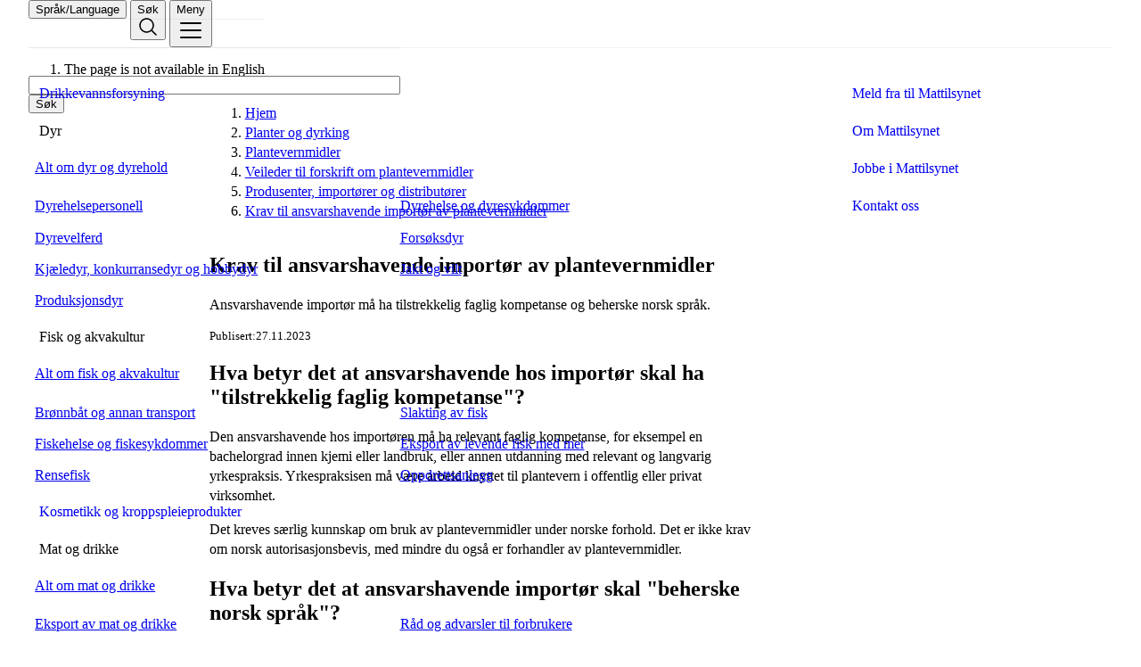

--- FILE ---
content_type: text/html
request_url: https://mattilsynet.no/planter-og-dyrking/plantevernmidler/veileder-til-forskrift-om-plantevernmidler/produsenter-importorer-og-distributorer/krav-til-ansvarshavende-importor
body_size: 55750
content:
<!doctype html>
<html lang="no">
  <head>
    <meta charset="utf-8" />
    <link rel="apple-touch-icon" sizes="180x180" href="/apple-touch-icon.png" />
    <link rel="icon" type="image/png" sizes="32x32" href="/favicon-32x32.png" />
    <link rel="icon" type="image/png" sizes="16x16" href="/favicon-16x16.png" />
    <link rel="manifest" href="/site.webmanifest" />
    <link rel="mask-icon" href="/safari-pinned-tab.svg" color="#054449" />
    <link rel="shortcut icon" href="/favicon.ico" />
    <meta name="msapplication-TileColor" content="#054449" />
    <meta name="theme-color" content="#054449" />
    <meta name="msapplication-config" content="/browserconfig.xml" />
    <meta name="viewport" content="width=device-width, initial-scale=1" />
    
		<link href="/_app/immutable/assets/matomo-utils.BtPuoxOl.css" rel="stylesheet">
		<link href="/_app/immutable/assets/0.DPBsgJHL.css" rel="stylesheet">
		<link href="/_app/immutable/assets/part.CSQDoSby.css" rel="stylesheet"><!--1oqqkmb--><meta name="description" content="Ansvarshavende importør må ha tilstrekkelig faglig kompetanse og beherske norsk språk."/> <!--[--><meta property="og:url" content="https://www.mattilsynet.no"/><!--]--> <meta name="contentType" content="no.mattilsynet.app:legal-guidance"/> <meta name="locale" content="nb"/> <meta property="og:type" content="article"/> <meta property="og:title" content="Krav til ansvarshavende importør av plantevernmidler"/> <meta property="og:site_name" content="Mattilsynet"/> <meta property="og:description" content="Ansvarshavende importør må ha tilstrekkelig faglig kompetanse og beherske norsk språk."/> <meta property="og:locale" content="nb"/> <!--[--><meta property="og:image" content="/logo200x200.png"/> <!--[--><meta property="og:image:alt" content="Mattilsynet logo"/><!--]--> <!--[--><meta property="og:image:height" content="200"/> <meta property="og:image:width" content="200"/><!--]--><!--]--> <!--[!--><!--]--> <!--[!--><!--]--> <!--[--><meta name="google-site-verification" content="IBdojwIui5ifEm8n6ebusHFhVjOMWXaqnxbenOaKDa8"/><!--]--> <meta name="twitter:site" content="@InfoMattilsynet"/> <meta name="twitter:title" content="Krav til ansvarshavende importør av plantevernmidler"/> <meta name="twitter:description" content="Ansvarshavende importør må ha tilstrekkelig faglig kompetanse og beherske norsk språk."/> <meta name="twitter:card" content="summary_large_image"/> <!--[--><meta name="twitter:image" content="/logo200x200.png"/><!--]--><!----><!--1kikgep--><!--[--><!--[--><!--[!--><!--]--><!--]--><!--]--><!----><!--1kikgep--><!--[--><!--[--><!--[!--><!--]--><!--]--><!--]--><!----><title>Krav til ansvarshavende importør av plantevernmidler | Mattilsynet</title>
  </head>
  <body id="svelte" data-size="lg">
    <div style="display: contents"><!--[--><!--[--><!----><!--[--><!----><!--[--><!--[--><!----> <!----><!--]--> <!--[--><!--]--> <div data-theme="green" class="svelte-1lizecl"><!--[!--><!--]--> <a class="skip-link" href="#main">Til hovedinnhold</a> <!----><!--[--><!--[--><!----><header class="mt-header" data-size="lg"><div class="container _flex_mdphy_1" data-nowrap="" data-align="center" data-justify="space-between"><a href="/" data-testid="header-anchor" aria-label="Gå til forsiden" class="_logo_mdphy_1 mt-header-logo"></a> <div class="_flex_mdphy_1" data-nowrap="" data-align="center" data-gap="sm"><!--[--><div class="responsive-hide"><button class="_button_mdphy_1 _ds-button_5rpuv_1" popovertarget="header-language-popover">Språk/Language</button> <div class="_popover_mdphy_1 mt-header-popover" popover="auto" id="header-language-popover"><!--[--><ol class="_grid_mdphy_1 mt-header-lang"><!--[--><li><!--[--><div lang="en">The page is not available in English</div><!--]--> <a href="/en/" hreflang="en">English homepage</a></li><!--]--></ol><!--]--><!----></div></div><!--]--> <button class="_button_mdphy_1 _ds-button_5rpuv_1" popovertarget="header-search-popover" aria-label="Søk"><span class="responsive-hide">Søk</span> <span aria-hidden="true"><!----><svg xmlns="http://www.w3.org/2000/svg" viewBox="0 0 256 256" fill="currentColor"><path d="M229.66,218.34l-50.07-50.06a88.11,88.11,0,1,0-11.31,11.31l50.06,50.07a8,8,0,0,0,11.32-11.32ZM40,112a72,72,0,1,1,72,72A72.08,72.08,0,0,1,40,112Z"/></svg><!----></span></button> <div class="_popover_mdphy_1 mt-header-popover" popover="auto" id="header-search-popover"><form class="_flex_mdphy_1" data-center="md" data-gap="sm" data-nowrap="" method="GET" role="search"><div class="_field_mdphy_1 _ds-field_5rpuv_1"><input value="" type="search" class="_input_mdphy_1 _ds-input_5rpuv_1" name="fast-search" id="fast-search" size="50"/></div> <button type="submit" class="_button_mdphy_1 _ds-button_5rpuv_1" data-variant="primary" popoverTargetAction="hide">Søk</button></form></div> <button class="_button_mdphy_1 _ds-button_5rpuv_1" popovertarget="header-menu-popover" aria-label="Meny"><span class="responsive-hide">Meny</span> <span aria-hidden="true"><!----><svg xmlns="http://www.w3.org/2000/svg" viewBox="0 0 256 256" fill="currentColor"><path d="M224,128a8,8,0,0,1-8,8H40a8,8,0,0,1,0-16H216A8,8,0,0,1,224,128ZM40,72H216a8,8,0,0,0,0-16H40a8,8,0,0,0,0,16ZM216,184H40a8,8,0,0,0,0,16H216a8,8,0,0,0,0-16Z"/></svg><!----></span></button> <div class="_popover_mdphy_1 mt-header-popover mt-header-popover--menu" popover="auto" id="header-menu-popover"><nav class="layout-grid layout-grid--column-12 container"><menu class="mt-header-list col-1-span-8"><!--[--><!--[!--><li><a aria-current="false" class="_link_mdphy_1" href="/drikkevannsforsyning">Drikkevannsforsyning <!----><svg xmlns="http://www.w3.org/2000/svg" viewBox="0 0 256 256" fill="currentColor"><path d="M221.66,133.66l-72,72a8,8,0,0,1-11.32-11.32L196.69,136H40a8,8,0,0,1,0-16H196.69L138.34,61.66a8,8,0,0,1,11.32-11.32l72,72A8,8,0,0,1,221.66,133.66Z"/></svg><!----></a></li><!--]--><!--[--><li><u-details class="_details_mdphy_1 _ds-details_5rpuv_3"><u-summary class="_link_mdphy_1">Dyr</u-summary> <menu><li><a aria-current="false" href="/dyr" rel="external">Alt om dyr og dyrehold</a></li> <!--[--><li><a aria-current="false" href="/dyr/dyrehelsepersonell"><!----><svg xmlns="http://www.w3.org/2000/svg" viewBox="0 0 256 256" fill="currentColor"><path d="M221.66,133.66l-72,72a8,8,0,0,1-11.32-11.32L196.69,136H40a8,8,0,0,1,0-16H196.69L138.34,61.66a8,8,0,0,1,11.32-11.32l72,72A8,8,0,0,1,221.66,133.66Z"/></svg><!----> Dyrehelsepersonell</a></li><li><a aria-current="false" href="/dyr/dyrevelferd"><!----><svg xmlns="http://www.w3.org/2000/svg" viewBox="0 0 256 256" fill="currentColor"><path d="M221.66,133.66l-72,72a8,8,0,0,1-11.32-11.32L196.69,136H40a8,8,0,0,1,0-16H196.69L138.34,61.66a8,8,0,0,1,11.32-11.32l72,72A8,8,0,0,1,221.66,133.66Z"/></svg><!----> Dyrevelferd</a></li><li><a aria-current="false" href="/dyr/kjaeledyr"><!----><svg xmlns="http://www.w3.org/2000/svg" viewBox="0 0 256 256" fill="currentColor"><path d="M221.66,133.66l-72,72a8,8,0,0,1-11.32-11.32L196.69,136H40a8,8,0,0,1,0-16H196.69L138.34,61.66a8,8,0,0,1,11.32-11.32l72,72A8,8,0,0,1,221.66,133.66Z"/></svg><!----> Kjæledyr, konkurransedyr og hobbydyr</a></li><li><a aria-current="false" href="/dyr/produksjonsdyr"><!----><svg xmlns="http://www.w3.org/2000/svg" viewBox="0 0 256 256" fill="currentColor"><path d="M221.66,133.66l-72,72a8,8,0,0,1-11.32-11.32L196.69,136H40a8,8,0,0,1,0-16H196.69L138.34,61.66a8,8,0,0,1,11.32-11.32l72,72A8,8,0,0,1,221.66,133.66Z"/></svg><!----> Produksjonsdyr</a></li><li><a aria-current="false" href="/dyr/dyresykdommer"><!----><svg xmlns="http://www.w3.org/2000/svg" viewBox="0 0 256 256" fill="currentColor"><path d="M221.66,133.66l-72,72a8,8,0,0,1-11.32-11.32L196.69,136H40a8,8,0,0,1,0-16H196.69L138.34,61.66a8,8,0,0,1,11.32-11.32l72,72A8,8,0,0,1,221.66,133.66Z"/></svg><!----> Dyrehelse og dyresykdommer</a></li><li><a aria-current="false" href="/dyr/forsoksdyr"><!----><svg xmlns="http://www.w3.org/2000/svg" viewBox="0 0 256 256" fill="currentColor"><path d="M221.66,133.66l-72,72a8,8,0,0,1-11.32-11.32L196.69,136H40a8,8,0,0,1,0-16H196.69L138.34,61.66a8,8,0,0,1,11.32-11.32l72,72A8,8,0,0,1,221.66,133.66Z"/></svg><!----> Forsøksdyr</a></li><li><a aria-current="false" href="/dyr/jakt-og-vilt"><!----><svg xmlns="http://www.w3.org/2000/svg" viewBox="0 0 256 256" fill="currentColor"><path d="M221.66,133.66l-72,72a8,8,0,0,1-11.32-11.32L196.69,136H40a8,8,0,0,1,0-16H196.69L138.34,61.66a8,8,0,0,1,11.32-11.32l72,72A8,8,0,0,1,221.66,133.66Z"/></svg><!----> Jakt og vilt</a></li><!--]--></menu></u-details></li><!--]--><!--[--><li><u-details class="_details_mdphy_1 _ds-details_5rpuv_3"><u-summary class="_link_mdphy_1">Fisk og akvakultur</u-summary> <menu><li><a aria-current="false" href="/fisk-og-akvakultur">Alt om fisk og akvakultur</a></li> <!--[--><li><a aria-current="false" href="/fisk-og-akvakultur/bronnbat-og-annen-transport"><!----><svg xmlns="http://www.w3.org/2000/svg" viewBox="0 0 256 256" fill="currentColor"><path d="M221.66,133.66l-72,72a8,8,0,0,1-11.32-11.32L196.69,136H40a8,8,0,0,1,0-16H196.69L138.34,61.66a8,8,0,0,1,11.32-11.32l72,72A8,8,0,0,1,221.66,133.66Z"/></svg><!----> Brønnbåt og annan transport</a></li><li><a aria-current="false" href="/fisk-og-akvakultur/fiskesykdommer"><!----><svg xmlns="http://www.w3.org/2000/svg" viewBox="0 0 256 256" fill="currentColor"><path d="M221.66,133.66l-72,72a8,8,0,0,1-11.32-11.32L196.69,136H40a8,8,0,0,1,0-16H196.69L138.34,61.66a8,8,0,0,1,11.32-11.32l72,72A8,8,0,0,1,221.66,133.66Z"/></svg><!----> Fiskehelse og fiskesykdommer</a></li><li><a aria-current="false" href="/fisk-og-akvakultur/rensefisk"><!----><svg xmlns="http://www.w3.org/2000/svg" viewBox="0 0 256 256" fill="currentColor"><path d="M221.66,133.66l-72,72a8,8,0,0,1-11.32-11.32L196.69,136H40a8,8,0,0,1,0-16H196.69L138.34,61.66a8,8,0,0,1,11.32-11.32l72,72A8,8,0,0,1,221.66,133.66Z"/></svg><!----> Rensefisk</a></li><li><a aria-current="false" href="/fisk-og-akvakultur/slakting-av-fisk"><!----><svg xmlns="http://www.w3.org/2000/svg" viewBox="0 0 256 256" fill="currentColor"><path d="M221.66,133.66l-72,72a8,8,0,0,1-11.32-11.32L196.69,136H40a8,8,0,0,1,0-16H196.69L138.34,61.66a8,8,0,0,1,11.32-11.32l72,72A8,8,0,0,1,221.66,133.66Z"/></svg><!----> Slakting av fisk</a></li><li><a aria-current="false" href="/fisk-og-akvakultur/eksport-av-levende-fisk-med-mer"><!----><svg xmlns="http://www.w3.org/2000/svg" viewBox="0 0 256 256" fill="currentColor"><path d="M221.66,133.66l-72,72a8,8,0,0,1-11.32-11.32L196.69,136H40a8,8,0,0,1,0-16H196.69L138.34,61.66a8,8,0,0,1,11.32-11.32l72,72A8,8,0,0,1,221.66,133.66Z"/></svg><!----> Eksport av levende fisk med mer</a></li><li><a aria-current="false" href="/fisk-og-akvakultur/oppdrettsanlegg"><!----><svg xmlns="http://www.w3.org/2000/svg" viewBox="0 0 256 256" fill="currentColor"><path d="M221.66,133.66l-72,72a8,8,0,0,1-11.32-11.32L196.69,136H40a8,8,0,0,1,0-16H196.69L138.34,61.66a8,8,0,0,1,11.32-11.32l72,72A8,8,0,0,1,221.66,133.66Z"/></svg><!----> Oppdrettsanlegg</a></li><!--]--></menu></u-details></li><!--]--><!--[!--><li><a aria-current="false" class="_link_mdphy_1" href="/kosmetikk-og-kroppspleieprodukter">Kosmetikk og kroppspleieprodukter <!----><svg xmlns="http://www.w3.org/2000/svg" viewBox="0 0 256 256" fill="currentColor"><path d="M221.66,133.66l-72,72a8,8,0,0,1-11.32-11.32L196.69,136H40a8,8,0,0,1,0-16H196.69L138.34,61.66a8,8,0,0,1,11.32-11.32l72,72A8,8,0,0,1,221.66,133.66Z"/></svg><!----></a></li><!--]--><!--[--><li><u-details class="_details_mdphy_1 _ds-details_5rpuv_3"><u-summary class="_link_mdphy_1">Mat og drikke</u-summary> <menu><li><a aria-current="false" href="/mat-og-drikke">Alt om mat og drikke</a></li> <!--[--><li><a aria-current="false" href="/mat-og-drikke/eksport-av-mat-og-drikke"><!----><svg xmlns="http://www.w3.org/2000/svg" viewBox="0 0 256 256" fill="currentColor"><path d="M221.66,133.66l-72,72a8,8,0,0,1-11.32-11.32L196.69,136H40a8,8,0,0,1,0-16H196.69L138.34,61.66a8,8,0,0,1,11.32-11.32l72,72A8,8,0,0,1,221.66,133.66Z"/></svg><!----> Eksport av mat og drikke</a></li><li><a aria-current="false" href="/mat-og-drikke/smitte-fra-mat-og-drikke"><!----><svg xmlns="http://www.w3.org/2000/svg" viewBox="0 0 256 256" fill="currentColor"><path d="M221.66,133.66l-72,72a8,8,0,0,1-11.32-11.32L196.69,136H40a8,8,0,0,1,0-16H196.69L138.34,61.66a8,8,0,0,1,11.32-11.32l72,72A8,8,0,0,1,221.66,133.66Z"/></svg><!----> Smitte frå mat og drikke</a></li><li><a aria-current="false" href="/mat-og-drikke/merking-av-mat"><!----><svg xmlns="http://www.w3.org/2000/svg" viewBox="0 0 256 256" fill="currentColor"><path d="M221.66,133.66l-72,72a8,8,0,0,1-11.32-11.32L196.69,136H40a8,8,0,0,1,0-16H196.69L138.34,61.66a8,8,0,0,1,11.32-11.32l72,72A8,8,0,0,1,221.66,133.66Z"/></svg><!----> Merking av mat</a></li><li><a aria-current="false" href="/mat-og-drikke/matservering"><!----><svg xmlns="http://www.w3.org/2000/svg" viewBox="0 0 256 256" fill="currentColor"><path d="M221.66,133.66l-72,72a8,8,0,0,1-11.32-11.32L196.69,136H40a8,8,0,0,1,0-16H196.69L138.34,61.66a8,8,0,0,1,11.32-11.32l72,72A8,8,0,0,1,221.66,133.66Z"/></svg><!----> Salg og servering av mat</a></li><li><a aria-current="false" href="/mat-og-drikke/forbrukere"><!----><svg xmlns="http://www.w3.org/2000/svg" viewBox="0 0 256 256" fill="currentColor"><path d="M221.66,133.66l-72,72a8,8,0,0,1-11.32-11.32L196.69,136H40a8,8,0,0,1,0-16H196.69L138.34,61.66a8,8,0,0,1,11.32-11.32l72,72A8,8,0,0,1,221.66,133.66Z"/></svg><!----> Råd og advarsler til forbrukere</a></li><li><a aria-current="false" href="/mat-og-drikke/startpakke-for-nye-matbedrifter"><!----><svg xmlns="http://www.w3.org/2000/svg" viewBox="0 0 256 256" fill="currentColor"><path d="M221.66,133.66l-72,72a8,8,0,0,1-11.32-11.32L196.69,136H40a8,8,0,0,1,0-16H196.69L138.34,61.66a8,8,0,0,1,11.32-11.32l72,72A8,8,0,0,1,221.66,133.66Z"/></svg><!----> Startpakke for nye matbedrifter</a></li><li><a aria-current="false" href="/mat-og-drikke/matproduksjon"><!----><svg xmlns="http://www.w3.org/2000/svg" viewBox="0 0 256 256" fill="currentColor"><path d="M221.66,133.66l-72,72a8,8,0,0,1-11.32-11.32L196.69,136H40a8,8,0,0,1,0-16H196.69L138.34,61.66a8,8,0,0,1,11.32-11.32l72,72A8,8,0,0,1,221.66,133.66Z"/></svg><!----> Matproduksjon</a></li><!--]--></menu></u-details></li><!--]--><!--[--><li><u-details class="_details_mdphy_1 _ds-details_5rpuv_3"><u-summary class="_link_mdphy_1">Planter og dyrking</u-summary> <menu><li><a aria-current="false" href="/planter-og-dyrking">Alt om planter og dyrking</a></li> <!--[--><li><a aria-current="false" href="/planter-og-dyrking/tommer-trelast-og-treemballasje"><!----><svg xmlns="http://www.w3.org/2000/svg" viewBox="0 0 256 256" fill="currentColor"><path d="M221.66,133.66l-72,72a8,8,0,0,1-11.32-11.32L196.69,136H40a8,8,0,0,1,0-16H196.69L138.34,61.66a8,8,0,0,1,11.32-11.32l72,72A8,8,0,0,1,221.66,133.66Z"/></svg><!----> Tømmer, trelast og treemballasje</a></li><li><a aria-current="false" href="/planter-og-dyrking/plantevernmidler"><!----><svg xmlns="http://www.w3.org/2000/svg" viewBox="0 0 256 256" fill="currentColor"><path d="M221.66,133.66l-72,72a8,8,0,0,1-11.32-11.32L196.69,136H40a8,8,0,0,1,0-16H196.69L138.34,61.66a8,8,0,0,1,11.32-11.32l72,72A8,8,0,0,1,221.66,133.66Z"/></svg><!----> Plantevernmidler</a></li><li><a aria-current="false" href="/planter-og-dyrking/produksjon-og-omsetning"><!----><svg xmlns="http://www.w3.org/2000/svg" viewBox="0 0 256 256" fill="currentColor"><path d="M221.66,133.66l-72,72a8,8,0,0,1-11.32-11.32L196.69,136H40a8,8,0,0,1,0-16H196.69L138.34,61.66a8,8,0,0,1,11.32-11.32l72,72A8,8,0,0,1,221.66,133.66Z"/></svg><!----> Produksjon og omsetning</a></li><li><a aria-current="false" href="/planter-og-dyrking/okologisk-landbruk"><!----><svg xmlns="http://www.w3.org/2000/svg" viewBox="0 0 256 256" fill="currentColor"><path d="M221.66,133.66l-72,72a8,8,0,0,1-11.32-11.32L196.69,136H40a8,8,0,0,1,0-16H196.69L138.34,61.66a8,8,0,0,1,11.32-11.32l72,72A8,8,0,0,1,221.66,133.66Z"/></svg><!----> Økologisk landbruk</a></li><li><a aria-current="false" href="/planter-og-dyrking/planteskadegjorere"><!----><svg xmlns="http://www.w3.org/2000/svg" viewBox="0 0 256 256" fill="currentColor"><path d="M221.66,133.66l-72,72a8,8,0,0,1-11.32-11.32L196.69,136H40a8,8,0,0,1,0-16H196.69L138.34,61.66a8,8,0,0,1,11.32-11.32l72,72A8,8,0,0,1,221.66,133.66Z"/></svg><!----> Planteskadegjørere</a></li><li><a aria-current="false" href="/planter-og-dyrking/gjodsel-jord-og-dyrkingsmedier"><!----><svg xmlns="http://www.w3.org/2000/svg" viewBox="0 0 256 256" fill="currentColor"><path d="M221.66,133.66l-72,72a8,8,0,0,1-11.32-11.32L196.69,136H40a8,8,0,0,1,0-16H196.69L138.34,61.66a8,8,0,0,1,11.32-11.32l72,72A8,8,0,0,1,221.66,133.66Z"/></svg><!----> Gjødsel, jord og dyrkingsmedier</a></li><li><a aria-current="false" href="/planter-og-dyrking/plantesorter"><!----><svg xmlns="http://www.w3.org/2000/svg" viewBox="0 0 256 256" fill="currentColor"><path d="M221.66,133.66l-72,72a8,8,0,0,1-11.32-11.32L196.69,136H40a8,8,0,0,1,0-16H196.69L138.34,61.66a8,8,0,0,1,11.32-11.32l72,72A8,8,0,0,1,221.66,133.66Z"/></svg><!----> Plantesortar</a></li><li><a aria-current="false" href="/planter-og-dyrking/genmodifisert-mat-for-og-savarer"><!----><svg xmlns="http://www.w3.org/2000/svg" viewBox="0 0 256 256" fill="currentColor"><path d="M221.66,133.66l-72,72a8,8,0,0,1-11.32-11.32L196.69,136H40a8,8,0,0,1,0-16H196.69L138.34,61.66a8,8,0,0,1,11.32-11.32l72,72A8,8,0,0,1,221.66,133.66Z"/></svg><!----> Genmodifiserte produkter</a></li><li><a aria-current="false" href="/planter-og-dyrking/fro-og-sakorn"><!----><svg xmlns="http://www.w3.org/2000/svg" viewBox="0 0 256 256" fill="currentColor"><path d="M221.66,133.66l-72,72a8,8,0,0,1-11.32-11.32L196.69,136H40a8,8,0,0,1,0-16H196.69L138.34,61.66a8,8,0,0,1,11.32-11.32l72,72A8,8,0,0,1,221.66,133.66Z"/></svg><!----> Frø, såkorn og annet planteformeringsmateriale</a></li><!--]--></menu></u-details></li><!--]--><!--]--></menu> <!--[--><menu class="mt-header-list col-10-span-3 no-line"><!--[--><li><a href="/varsle" aria-current="false">Meld fra til Mattilsynet <!----><svg xmlns="http://www.w3.org/2000/svg" viewBox="0 0 256 256" fill="currentColor"><path d="M221.66,133.66l-72,72a8,8,0,0,1-11.32-11.32L196.69,136H40a8,8,0,0,1,0-16H196.69L138.34,61.66a8,8,0,0,1,11.32-11.32l72,72A8,8,0,0,1,221.66,133.66Z"/></svg><!----></a></li><li><a href="/om-mattilsynet" aria-current="false">Om Mattilsynet <!----><svg xmlns="http://www.w3.org/2000/svg" viewBox="0 0 256 256" fill="currentColor"><path d="M221.66,133.66l-72,72a8,8,0,0,1-11.32-11.32L196.69,136H40a8,8,0,0,1,0-16H196.69L138.34,61.66a8,8,0,0,1,11.32-11.32l72,72A8,8,0,0,1,221.66,133.66Z"/></svg><!----></a></li><li><a href="/om-mattilsynet/jobbe-i-mattilsynet" aria-current="false">Jobbe i Mattilsynet <!----><svg xmlns="http://www.w3.org/2000/svg" viewBox="0 0 256 256" fill="currentColor"><path d="M221.66,133.66l-72,72a8,8,0,0,1-11.32-11.32L196.69,136H40a8,8,0,0,1,0-16H196.69L138.34,61.66a8,8,0,0,1,11.32-11.32l72,72A8,8,0,0,1,221.66,133.66Z"/></svg><!----></a></li><li><a href="/kontakt-oss" aria-current="false">Kontakt oss <!----><svg xmlns="http://www.w3.org/2000/svg" viewBox="0 0 256 256" fill="currentColor"><path d="M221.66,133.66l-72,72a8,8,0,0,1-11.32-11.32L196.69,136H40a8,8,0,0,1,0-16H196.69L138.34,61.66a8,8,0,0,1,11.32-11.32l72,72A8,8,0,0,1,221.66,133.66Z"/></svg><!----></a></li><!--]--></menu><!--]--> <!--[--><menu class="_flex_mdphy_1 col-1-span-8 m-t-s"><!--[--><li><a class="_button_mdphy_1 _ds-button_5rpuv_1" data-arrow="right" href="/skjemaer" aria-current="false">Skjema</a></li><li><a class="_button_mdphy_1 _ds-button_5rpuv_1" data-arrow="right" href="/lover-og-forskrifter" aria-current="false">Regelverk</a></li><li><a class="_button_mdphy_1 _ds-button_5rpuv_1" data-arrow="right" href="/godkjente-produkter-og-virksomheter" aria-current="false">Godkjente virksomheter</a></li><li><a class="_button_mdphy_1 _ds-button_5rpuv_1" data-arrow="right" href="/veiledere" aria-current="false">Veiledere</a></li><!--]--></menu><!--]--><!----> <div class="responsive-show col-1-span-8 m-t-s text-small"><!--[--><ol class="_grid_mdphy_1 mt-header-lang"><!--[--><li><!--[--><div lang="en">The page is not available in English</div><!--]--> <a href="/en/" hreflang="en">English homepage</a></li><!--]--></ol><!--]--><!----></div></nav></div></div></div></header><!----> <main class="container default content shadow-overlay" lang="nb" data-testid="page-layout"><!--[--><div class=" layout-grid layout-grid--column-12 m-t-6"><!--[!--><!--]--> <nav class="_breadcrumbs_mdphy_1 _ds-breadcrumbs_5rpuv_5 col-3-span-8 breadcrumbs" data-size="sm" aria-label="Brødsmulesti"><ol id="breadcrumb"><!--[--><li><!--[--><a href="/" rel="external">Hjem</a><!--]--></li><li><!--[--><a href="/planter-og-dyrking" rel="external">Planter og dyrking</a><!--]--></li><li><!--[--><a href="/planter-og-dyrking/plantevernmidler" rel="external">Plantevernmidler </a><!--]--></li><li><!--[--><a href="/planter-og-dyrking/plantevernmidler/veileder-til-forskrift-om-plantevernmidler" rel="external">Veileder til forskrift om plantevernmidler</a><!--]--></li><li><!--[--><a href="/planter-og-dyrking/plantevernmidler/veileder-til-forskrift-om-plantevernmidler/produsenter-importorer-og-distributorer" rel="external">Produsenter, importører og distributører</a><!--]--></li><li><!--[--><a aria-current="page" href="/planter-og-dyrking/plantevernmidler/veileder-til-forskrift-om-plantevernmidler/produsenter-importorer-og-distributorer/krav-til-ansvarshavende-importor" rel="external">Krav til ansvarshavende importør av plantevernmidler</a><!--]--></li><!--]--></ol></nav><!----></div><!--]--> <div id="main" class="mt-main" tabindex="-1"><!--[!--><!--]--> <div data-portal-region="main" class="layout-flex-col m-t-13"><!--[--><!--[!--><!--[!--><!--[--><!--[--><div data-portal-component="/main/0" data-portal-component-type="part"><!--[!--><!--[--><!----><div class="layout-grid layout-grid--column-12"><article id="legal-guidance-view-id" class="_prose_mdphy_1 prose col-3-span-6 " aria-labelledby="krav-til-ansvarshavende-importr-av-plantevernmidler"><!--[--><!--[--><h1 id="krav-til-ansvarshavende-importr-av-plantevernmidler" class="_heading_mdphy_1 _ds-heading_5rpuv_1 " data-size="lg"><!--[!--><!--]--> <span class="title"><!---->Krav til ansvarshavende importør av plantevernmidler<!----></span><!----></h1><!--]--><!--]--> <!--[--><div class="_prose_mdphy_1 prose _ingress_mdphy_1"><!----><p>Ansvarshavende importør må ha tilstrekkelig faglig kompetanse og beherske norsk språk.</p>
<!----></div><!--]--> <!--[--><dl class="mt-dl meta"><!--[--><dt>Publisert</dt> <dd><time datetime="2023-11-27T10:24:53.507Z" data-testid="published-date">27.11.2023</time></dd><!--]--></dl><!----> <!--[!--><!--]--> <!--[!--><!--]--><!--]--> <!--[--><span data-testid="lazy-loading-spinner" class="display-none-important _spinner_mdphy_1" data-size="sm"></span><!--]--><!----> <!--[--><!----><h2 class="_heading_mdphy_1 _ds-heading_5rpuv_1" data-size="md">Hva betyr det at ansvarshavende hos importør skal ha "tilstrekkelig faglig kompetanse"?</h2>

<p>Den ansvarshavende hos importøren må ha relevant faglig kompetanse, for eksempel en bachelorgrad innen kjemi eller landbruk, eller annen utdanning med relevant og langvarig yrkespraksis. Yrkespraksisen må være arbeid knyttet til plantevern i offentlig eller privat virksomhet.</p>

<p>Det kreves særlig kunnskap om bruk av plantevernmidler under norske forhold. Det er ikke krav om norsk autorisasjonsbevis, med mindre du også er forhandler av plantevernmidler.&nbsp;</p>

<h2 class="_heading_mdphy_1 _ds-heading_5rpuv_1" data-size="md">Hva betyr det at ansvarshavende importør skal "beherske norsk språk"?</h2>

<p>Forskriften krever at den ansvarshavende importøren behersker norsk språk. Dette innebærer at vedkommende må kunne kommunisere med nordmenn i forvaltningen, med forhandlere og på fagdager for brukere. Vedkommende må med andre ord snakke og forstå norsk eller et annet skandinavisk språk. I tillegg må vedkommende kunne utforme etiketter på norsk.</p>
<!----><!--]--><!----> <!--[!--><!--]--> <!--[--><span data-testid="lazy-loading-spinner" class="display-none-important _spinner_mdphy_1" data-size="sm"></span> <noscript><a class="_button_mdphy_1 _ds-button_5rpuv_1" data-variant="secondary" href="?noJS=true">Last inn regelverk</a></noscript><!--]--><!----> <!--[--><!--]--><!----> <!--[--><!--$s1--><!--[!--><!--]--><!--]--></article></div><!----><!--]--><!--]--></div><!--]--><!--]--><!--]--><!--]--><!----><!--]--></div><!----></div></main><!----><!--]--><!--]--><!----><!----> <!--[--><div class="feedback-container  " data-testid="feedback-box-wrapper"><div class="feedback-cell layout-grid layout-grid--column-12"><div class="col-3-span-8 _field_mdphy_1 _ds-field_5rpuv_1"><!--[--><!--[!--><!--[--><h2 id="fant-du-det-du-lette-etter" class="_heading_mdphy_1 _ds-heading_5rpuv_1 " data-size="xs"><!---->Fant du det du lette etter?<!----></h2><!--]--><!--]--><!----> <div class="_flex_mdphy_1 looking-for-wrapper" role="group" aria-labelledby="fant-du-det-du-lette-etter"><button id="yes_button" class="_button_mdphy_1 _ds-button_5rpuv_1" data-variant="primary">Ja</button> <button id="no_button" class="_button_mdphy_1 _ds-button_5rpuv_1" data-variant="secondary">Nei</button></div><!--]--></div></div></div><!--]--> <footer class="mt-footer" aria-label="Mer om Mattilsynet"><div class="container footer-wrapper"><span class="_logo_mdphy_1"></span> <!--[--><div class="_prose_mdphy_1 prose"><!----><h2>Om nettstedet</h2>

<p><a href="/nyhetsbrev">Nyhetsbrev</a></p>

<p><a href="/om-mattilsynet/personvernerklaering">Personvern og informasjonskapsler</a></p>

<p><a href="https://uustatus.no/nb/erklaringer/publisert/6f6c62f4-caa7-413c-a446-a573a10c243c" title="Tilgjengelighetserklæring (uustatus.no)">Tilgjengelighetserklæring (uustatus.no)</a></p>

<p><a href="/om-mattilsynet/api">Åpne data (API)</a></p>
<!----> <!--[--><button id="cookie_consent_reset" class="_link_mdphy_1" data-variant="primary" data-color="invert" type="button">Endre samtykke for informasjonskapsler</button><!--]--></div><div class="_prose_mdphy_1 prose"><!----><h2>Om Mattilsynet</h2>

<p><a href="/kontakt-oss">Kontakt oss</a></p>

<p><a href="/om-mattilsynet/jobbe-i-mattilsynet">Ledige stillinger</a></p>

<p><a href="/om-mattilsynet">Om oss</a></p>

<p><a href="/varsle">Varsle oss</a></p>
<!----> <!--[!--><!--]--></div><!--]--></div></footer><!----><!----></div><!----> <!--[--><!----><!----><script type="application/ld+json">{"@context":"https://schema.org","@graph":[{"@type":"WebPage","@id":"https://www.mattilsynet.no/planter-og-dyrking/plantevernmidler/veileder-til-forskrift-om-plantevernmidler/produsenter-importorer-og-distributorer/krav-til-ansvarshavende-importor","url":"https://www.mattilsynet.no/planter-og-dyrking/plantevernmidler/veileder-til-forskrift-om-plantevernmidler/produsenter-importorer-og-distributorer/krav-til-ansvarshavende-importor","name":"Krav til ansvarshavende importør av plantevernmidler","headline":"Krav til ansvarshavende importør av plantevernmidler","description":"<p>Ansvarshavende importør må ha tilstrekkelig faglig kompetanse og beherske norsk språk.</p>\n","datePublished":"2023-11-27T10:24:53.507Z","dateModified":"2023-11-06T09:19:00.000Z","publisher":{"@id":"https://www.mattilsynet.no/#organization"},"breadcrumb":{"@id":"https://www.mattilsynet.no/planter-og-dyrking/plantevernmidler/veileder-til-forskrift-om-plantevernmidler/produsenter-importorer-og-distributorer/krav-til-ansvarshavende-importor/#breadcrumb"},"inLanguage":"nb"},{"@type":"GovernmentOrganization","@id":"https://www.mattilsynet.no/#organization","name":"Mattilsynet","url":"https://www.mattilsynet.no","logo":{"@type":"ImageObject","url":"https://www.mattilsynet.no/logo200x200.png"},"description":"Mattilsynet er et statlig tilsyn og direktorat som har som visjon å trygge framtiden for mennesker, dyr og natur.","sameAs":["https://www.facebook.com/Mattilsynet","https://no.linkedin.com/company/mattilsynet-norwegian-food-safety-authority"]},{"@context":"https://schema.org","@type":"BreadcrumbList","@id":"https://www.mattilsynet.no/planter-og-dyrking/plantevernmidler/veileder-til-forskrift-om-plantevernmidler/produsenter-importorer-og-distributorer/krav-til-ansvarshavende-importor#breadcrumb","itemListElement":[{"@type":"ListItem","position":1,"name":"Mattilsynet","item":"mattilsynet.no/"},{"@type":"ListItem","position":2,"name":"Planter og dyrking","item":"mattilsynet.no/planter-og-dyrking"},{"@type":"ListItem","position":3,"name":"Plantevernmidler ","item":"mattilsynet.no/planter-og-dyrking/plantevernmidler"},{"@type":"ListItem","position":4,"name":"Veileder til forskrift om plantevernmidler","item":"mattilsynet.no/planter-og-dyrking/plantevernmidler/veileder-til-forskrift-om-plantevernmidler"},{"@type":"ListItem","position":5,"name":"Produsenter, importører og distributører","item":"mattilsynet.no/planter-og-dyrking/plantevernmidler/veileder-til-forskrift-om-plantevernmidler/produsenter-importorer-og-distributorer"},{"@type":"ListItem","position":6,"name":"Krav til ansvarshavende importør av plantevernmidler","item":"mattilsynet.no/planter-og-dyrking/plantevernmidler/veileder-til-forskrift-om-plantevernmidler/produsenter-importorer-og-distributorer/krav-til-ansvarshavende-importor"}]}]}</script><!----><!----><!--]--><!----><!--]--><!----><!--]--><!----><!--]--> <!--[!--><!--]--><!--]-->
			
			<script nonce="9AA82UuQdfPuyDJ0dfuwHQ==">
				{
					const deferred = new Map();

					__sveltekit_1if5mu2 = {
						base: "",
						env: {"PUBLIC_MATOMO_URL":"https://cdn.matomo.cloud/mattilsynet.matomo.cloud/container_rJprBNWm.js","PUBLIC_SEARCH_API_INTERFACE":"mt_default","PUBLIC_UNLEASH_APP_NAME":"frontend-app-prod","PUBLIC_UNLEASH_REFRESH_INTERVAL":"300","PUBLIC_SEARCH_API_INTERFACE_EN":"mt_default_en","PUBLIC_UNLEASH_FRONTEND_TOKEN":"*:production.64dad934658e06e473e75ce3adec1e461db37a6c6ec7e79183b76743","PUBLIC_ENVIRONMENT":"production","PUBLIC_UNLEASH_URL":"https://unleash.web.mattilsynet.io/api/frontend"},
						defer: (id) => new Promise((fulfil, reject) => {
							deferred.set(id, { fulfil, reject });
						}),
						resolve: async (id, fn) => {
							const [data, error] = fn();

							const try_to_resolve = () => {
								if (!deferred.has(id)) {
									setTimeout(try_to_resolve, 0);
									return;
								}
								const { fulfil, reject } = deferred.get(id);
								deferred.delete(id);
								if (error) reject(error);
								else fulfil(data);
							}
							try_to_resolve();
						}
					};

					const element = document.currentScript.parentElement;

					Promise.all([
						import("/_app/immutable/entry/start.IJzfBJYf.js"),
						import("/_app/immutable/entry/app.D0VuckAK.js")
					]).then(([kit, app]) => {
						kit.start(app, element, {
							node_ids: [0, 2],
							data: [{type:"data",data:{common:{cache:{singlePageCaches:[],contentTypeCaches:[]},footer:["\u003Ch2>Om nettstedet\u003C/h2>\n\n\u003Cp>\u003Ca href=\"/nyhetsbrev\">Nyhetsbrev\u003C/a>\u003C/p>\n\n\u003Cp>\u003Ca href=\"/om-mattilsynet/personvernerklaering\">Personvern og informasjonskapsler\u003C/a>\u003C/p>\n\n\u003Cp>\u003Ca href=\"https://uustatus.no/nb/erklaringer/publisert/6f6c62f4-caa7-413c-a446-a573a10c243c\" title=\"Tilgjengelighetserklæring (uustatus.no)\">Tilgjengelighetserklæring (uustatus.no)\u003C/a>\u003C/p>\n\n\u003Cp>\u003Ca href=\"/om-mattilsynet/api\">Åpne data (API)\u003C/a>\u003C/p>\n","\u003Ch2>Om Mattilsynet\u003C/h2>\n\n\u003Cp>\u003Ca href=\"/kontakt-oss\">Kontakt oss\u003C/a>\u003C/p>\n\n\u003Cp>\u003Ca href=\"/om-mattilsynet/jobbe-i-mattilsynet\">Ledige stillinger\u003C/a>\u003C/p>\n\n\u003Cp>\u003Ca href=\"/om-mattilsynet\">Om oss\u003C/a>\u003C/p>\n\n\u003Cp>\u003Ca href=\"/varsle\">Varsle oss\u003C/a>\u003C/p>\n"],breadcrumbs:{homeLabel:"Hjem",ariaLabel:"Brødsmulesti",items:[{text:"Mattilsynet",url:"/",active:false},{text:"Planter og dyrking",url:"/planter-og-dyrking",active:false},{text:"Plantevernmidler ",url:"/planter-og-dyrking/plantevernmidler",active:false},{text:"Veileder til forskrift om plantevernmidler",url:"/planter-og-dyrking/plantevernmidler/veileder-til-forskrift-om-plantevernmidler",active:false},{text:"Produsenter, importører og distributører",url:"/planter-og-dyrking/plantevernmidler/veileder-til-forskrift-om-plantevernmidler/produsenter-importorer-og-distributorer",active:false},{text:"Krav til ansvarshavende importør av plantevernmidler",url:"/planter-og-dyrking/plantevernmidler/veileder-til-forskrift-om-plantevernmidler/produsenter-importorer-og-distributorer/krav-til-ansvarshavende-importor",active:true}]},languageAlternatives:[{url:"/en/",locale:"en",languageName:"English homepage",helpText:"The page is not available in English",isRoot:true}],menu:{type:"no.mattilsynet.app:menu",menuItems:[{type:"no.mattilsynet.app:menu-item",title:"Drikkevannsforsyning",contentTitle:"Drikkevannsforsyning",path:void 0,url:"/drikkevannsforsyning",isActive:false,hasChildren:false,children:[],iconResource:"\u003Csvg xmlns=\"http://www.w3.org/2000/svg\" viewBox=\"0 0 56 56\" width=\"56\" height=\"56\" fill=\"none\">\u003Ccircle cx=\"28\" cy=\"28\" r=\"28\" fill=\"#ABE1CD\" fill-opacity=\"1\"/>\u003Cpath fill=\"#054449\" d=\"m37.254 18-.967 5.413c-4.808-3.937-11.793-3.955-16.573.011L18.388 16h21.254l.357-2H16l5 28h14l4.286-24h-2.032Zm-9.267 4.454c2.596 0 5.084.898 7.073 2.538-3.892 3.394-10.195 3.368-14.12.013a10.905 10.905 0 0 1 7.047-2.551ZM33.325 40H22.674l-2.306-12.912c4.548 3.268 10.739 3.286 15.264-.006L33.325 40Z\"/>\u003C/svg>"},{type:"no.mattilsynet.app:menu-item",title:"Alt om dyr og dyrehold",contentTitle:"Dyr",path:void 0,url:"/dyr",isActive:false,hasChildren:true,children:[{type:"no.mattilsynet.app:menu-item",title:"Dyrehelsepersonell",contentTitle:void 0,path:void 0,url:"/dyr/dyrehelsepersonell",isActive:false,hasChildren:void 0,children:[],iconResource:void 0},{type:"no.mattilsynet.app:menu-item",title:"Dyrevelferd",contentTitle:void 0,path:void 0,url:"/dyr/dyrevelferd",isActive:false,hasChildren:void 0,children:[],iconResource:void 0},{type:"no.mattilsynet.app:menu-item",title:"Kjæledyr, konkurransedyr og hobbydyr",contentTitle:void 0,path:void 0,url:"/dyr/kjaeledyr",isActive:false,hasChildren:void 0,children:[],iconResource:void 0},{type:"no.mattilsynet.app:menu-item",title:"Produksjonsdyr",contentTitle:void 0,path:void 0,url:"/dyr/produksjonsdyr",isActive:false,hasChildren:void 0,children:[],iconResource:void 0},{type:"no.mattilsynet.app:menu-item",title:"Dyrehelse og dyresykdommer",contentTitle:void 0,path:void 0,url:"/dyr/dyresykdommer",isActive:false,hasChildren:void 0,children:[],iconResource:void 0},{type:"no.mattilsynet.app:menu-item",title:"Forsøksdyr",contentTitle:void 0,path:void 0,url:"/dyr/forsoksdyr",isActive:false,hasChildren:void 0,children:[],iconResource:void 0},{type:"no.mattilsynet.app:menu-item",title:"Jakt og vilt",contentTitle:void 0,path:void 0,url:"/dyr/jakt-og-vilt",isActive:false,hasChildren:void 0,children:[],iconResource:void 0}],iconResource:"\u003Csvg xmlns=\"http://www.w3.org/2000/svg\" viewBox=\"0 0 56 56\" width=\"56\" height=\"56\" fill=\"none\">\u003Ccircle cx=\"28\" cy=\"28\" r=\"28\" fill=\"#ABE1CD\" fill-opacity=\"1\"/>\u003Cpath fill=\"#054449\" d=\"M44.845 12c-4.791 0-8.86 3.444-9.653 8H20.81c-.83-5.008-5.672-8.464-10.81-7.99-.071 5.465 4.405 10.107 10 9.989L36 22c5.598.117 10.073-4.525 10-9.99L44.846 12Zm-32.596 2.075c3.183.443 5.789 2.791 6.506 5.849-3.181-.443-5.787-2.791-6.506-5.849Zm24.999 5.849c.717-3.059 3.322-5.406 6.505-5.849-.72 3.059-3.325 5.406-6.505 5.849ZM35 35c0 3.86-3.14 7-7 7s-7-3.14-7-7V24h-2v11c0 4.963 4.037 9 9 9s9-4.037 9-9V24h-2v11Z\"/>\u003Cpath fill=\"#054449\" d=\"M24.5 31a1.5 1.5 0 1 0 0-3 1.5 1.5 0 0 0 0 3ZM31.5 31a1.5 1.5 0 1 0 0-3 1.5 1.5 0 0 0 0 3Z\"/>\u003C/svg>"},{type:"no.mattilsynet.app:menu-item",title:"Alt om fisk og akvakultur",contentTitle:"Fisk og akvakultur",path:void 0,url:"/fisk-og-akvakultur",isActive:false,hasChildren:true,children:[{type:"no.mattilsynet.app:menu-item",title:"Brønnbåt og annan transport",contentTitle:void 0,path:void 0,url:"/fisk-og-akvakultur/bronnbat-og-annen-transport",isActive:false,hasChildren:void 0,children:[],iconResource:void 0},{type:"no.mattilsynet.app:menu-item",title:"Fiskehelse og fiskesykdommer",contentTitle:void 0,path:void 0,url:"/fisk-og-akvakultur/fiskesykdommer",isActive:false,hasChildren:void 0,children:[],iconResource:void 0},{type:"no.mattilsynet.app:menu-item",title:"Rensefisk",contentTitle:void 0,path:void 0,url:"/fisk-og-akvakultur/rensefisk",isActive:false,hasChildren:void 0,children:[],iconResource:void 0},{type:"no.mattilsynet.app:menu-item",title:"Slakting av fisk",contentTitle:void 0,path:void 0,url:"/fisk-og-akvakultur/slakting-av-fisk",isActive:false,hasChildren:void 0,children:[],iconResource:void 0},{type:"no.mattilsynet.app:menu-item",title:"Eksport av levende fisk med mer",contentTitle:void 0,path:void 0,url:"/fisk-og-akvakultur/eksport-av-levende-fisk-med-mer",isActive:false,hasChildren:void 0,children:[],iconResource:void 0},{type:"no.mattilsynet.app:menu-item",title:"Oppdrettsanlegg",contentTitle:void 0,path:void 0,url:"/fisk-og-akvakultur/oppdrettsanlegg",isActive:false,hasChildren:void 0,children:[],iconResource:void 0}],iconResource:"\u003Csvg xmlns=\"http://www.w3.org/2000/svg\" viewBox=\"0 0 56 56\" width=\"56\" height=\"56\" fill=\"none\">\u003Ccircle cx=\"28\" cy=\"28\" r=\"28\" fill=\"#ABE1CD\" fill-opacity=\"1\"/>\u003Cpath fill=\"#054449\" d=\"M37.5 29a1.5 1.5 0 1 0 0-3 1.5 1.5 0 0 0 0 3Z\"/>\u003Cpath fill=\"#054449\" d=\"M45.238 26.323A20.362 20.362 0 0 0 31.481 21a20.21 20.21 0 0 0-10.677 3.031h.001c-1.321.839-2.346 1.668-3.709 2.636L9 21v14s11.438-8.438 12.535-9.097l-.003.003c6.841-4.468 16.649-3.687 22.55 2.073-6.194 6.188-16.951 6.653-23.765 1.225l-1.688 1.22c.476.379.823.647 1.274.963 8.447 5.916 20.187 4.363 27.096-3.428l-1.762-1.637.001.001ZM11 31.159v-6.317l4.392 3.074C13.117 29.587 11 31.159 11 31.159Z\"/>\u003C/svg>"},{type:"no.mattilsynet.app:menu-item",title:"Kosmetikk og kroppspleieprodukter",contentTitle:"Kosmetikk og kropps&shy;pleie&shy;produkter",path:void 0,url:"/kosmetikk-og-kroppspleieprodukter",isActive:false,hasChildren:false,children:[],iconResource:"\u003Csvg xmlns=\"http://www.w3.org/2000/svg\" viewBox=\"0 0 56 56\" width=\"56\" height=\"56\" fill=\"none\">\u003Ccircle cx=\"28\" cy=\"28\" r=\"28\" fill=\"#ABE1CD\" fill-opacity=\"1\"/>\u003Cpath fill=\"#054449\" d=\"M24 30V17.481a10.742 10.742 0 0 0 8 4.493V28h2c-.004-.704.039-6.487-.071-7-.29-6.11-5.944-10.57-11.929-9.989V30h-2v15h16V30H24Zm7.785-10.052c-3.757-.413-6.846-3.233-7.57-6.896 3.76.413 6.849 3.232 7.57 6.896ZM34 43H22V32h12v11Z\"/>\u003C/svg>"},{type:"no.mattilsynet.app:menu-item",title:"Alt om mat og drikke",contentTitle:"Mat og drikke",path:void 0,url:"/mat-og-drikke",isActive:false,hasChildren:true,children:[{type:"no.mattilsynet.app:menu-item",title:"Eksport av mat og drikke",contentTitle:void 0,path:void 0,url:"/mat-og-drikke/eksport-av-mat-og-drikke",isActive:false,hasChildren:void 0,children:[],iconResource:void 0},{type:"no.mattilsynet.app:menu-item",title:"Smitte frå mat og drikke",contentTitle:void 0,path:void 0,url:"/mat-og-drikke/smitte-fra-mat-og-drikke",isActive:false,hasChildren:void 0,children:[],iconResource:void 0},{type:"no.mattilsynet.app:menu-item",title:"Merking av mat",contentTitle:void 0,path:void 0,url:"/mat-og-drikke/merking-av-mat",isActive:false,hasChildren:void 0,children:[],iconResource:void 0},{type:"no.mattilsynet.app:menu-item",title:"Salg og servering av mat",contentTitle:void 0,path:void 0,url:"/mat-og-drikke/matservering",isActive:false,hasChildren:void 0,children:[],iconResource:void 0},{type:"no.mattilsynet.app:menu-item",title:"Råd og advarsler til forbrukere",contentTitle:void 0,path:void 0,url:"/mat-og-drikke/forbrukere",isActive:false,hasChildren:void 0,children:[],iconResource:void 0},{type:"no.mattilsynet.app:menu-item",title:"Startpakke for nye matbedrifter",contentTitle:void 0,path:void 0,url:"/mat-og-drikke/startpakke-for-nye-matbedrifter",isActive:false,hasChildren:void 0,children:[],iconResource:void 0},{type:"no.mattilsynet.app:menu-item",title:"Matproduksjon",contentTitle:void 0,path:void 0,url:"/mat-og-drikke/matproduksjon",isActive:false,hasChildren:void 0,children:[],iconResource:void 0}],iconResource:"\u003Csvg xmlns=\"http://www.w3.org/2000/svg\" viewBox=\"0 0 56 56\" width=\"56\" height=\"56\" fill=\"none\">\u003Ccircle cx=\"28\" cy=\"28\" r=\"28\" fill=\"#ABE1CD\" fill-opacity=\"1\"/>\u003Cpath fill=\"#054449\" d=\"M28 37c-7.146 0-13.058-5.382-13.897-12.305C22.913 30.929 35.986 30.34 44 23a23.91 23.91 0 0 0-16.021-6C22.02 16.933 16.382 19.171 12 23c0 8.822 7.178 16 16 16 7.853 0 14.402-5.687 15.747-13.158a23.944 23.944 0 0 1-2.491 1.665c-1.88 5.515-7.112 9.494-13.256 9.494V37Zm-.019-18c4.739 0 9.259 1.413 12.763 3.985-6.84 5.333-18.59 5.292-25.487.025C18.715 20.421 23.214 19 27.981 19Z\"/>\u003C/svg>"},{type:"no.mattilsynet.app:menu-item",title:"Alt om planter og dyrking",contentTitle:"Planter og dyrking",path:void 0,url:"/planter-og-dyrking",isActive:false,hasChildren:true,children:[{type:"no.mattilsynet.app:menu-item",title:"Tømmer, trelast og treemballasje",contentTitle:void 0,path:void 0,url:"/planter-og-dyrking/tommer-trelast-og-treemballasje",isActive:false,hasChildren:void 0,children:[],iconResource:void 0},{type:"no.mattilsynet.app:menu-item",title:"Plantevernmidler",contentTitle:void 0,path:void 0,url:"/planter-og-dyrking/plantevernmidler",isActive:false,hasChildren:void 0,children:[],iconResource:void 0},{type:"no.mattilsynet.app:menu-item",title:"Produksjon og omsetning",contentTitle:void 0,path:void 0,url:"/planter-og-dyrking/produksjon-og-omsetning",isActive:false,hasChildren:void 0,children:[],iconResource:void 0},{type:"no.mattilsynet.app:menu-item",title:"Økologisk landbruk",contentTitle:void 0,path:void 0,url:"/planter-og-dyrking/okologisk-landbruk",isActive:false,hasChildren:void 0,children:[],iconResource:void 0},{type:"no.mattilsynet.app:menu-item",title:"Planteskadegjørere",contentTitle:void 0,path:void 0,url:"/planter-og-dyrking/planteskadegjorere",isActive:false,hasChildren:void 0,children:[],iconResource:void 0},{type:"no.mattilsynet.app:menu-item",title:"Gjødsel, jord og dyrkingsmedier",contentTitle:void 0,path:void 0,url:"/planter-og-dyrking/gjodsel-jord-og-dyrkingsmedier",isActive:false,hasChildren:void 0,children:[],iconResource:void 0},{type:"no.mattilsynet.app:menu-item",title:"Plantesortar",contentTitle:void 0,path:void 0,url:"/planter-og-dyrking/plantesorter",isActive:false,hasChildren:void 0,children:[],iconResource:void 0},{type:"no.mattilsynet.app:menu-item",title:"Genmodifiserte produkter",contentTitle:void 0,path:void 0,url:"/planter-og-dyrking/genmodifisert-mat-for-og-savarer",isActive:false,hasChildren:void 0,children:[],iconResource:void 0},{type:"no.mattilsynet.app:menu-item",title:"Frø, såkorn og annet planteformeringsmateriale",contentTitle:void 0,path:void 0,url:"/planter-og-dyrking/fro-og-sakorn",isActive:false,hasChildren:void 0,children:[],iconResource:void 0}],iconResource:"\u003Csvg xmlns=\"http://www.w3.org/2000/svg\" viewBox=\"0 0 56 56\" width=\"56\" height=\"56\" fill=\"none\">\u003Ccircle cx=\"28\" cy=\"28\" r=\"28\" fill=\"#ABE1CD\" fill-opacity=\"1\"/>\u003Cpath fill=\"#054449\" d=\"M39.422 14c-4.963 0-9.356 2.78-11.66 6.912.495.535.953 1.107 1.37 1.708 1.748-3.746 5.44-6.38 9.7-6.603-.596 4.57-3.862 8.28-8.105 9.535.253.613.468 1.247.642 1.898 5.739-1.667 9.688-7.272 9.631-13.436L39.423 14h-.001ZM29.985 31.654c.039-8.093-7.028-14.405-14.984-13.623-.097 7.382 5.616 13.788 12.985 13.99V42.04h2.002c-.001-3.74.004-9.295-.004-10.384h.001Zm-12.816-11.62c5.45.286 9.974 4.519 10.68 9.978-5.447-.287-9.97-4.52-10.68-9.978Z\"/>\u003C/svg>"}],menuItemsRight:[{type:"no.mattilsynet.app:menu-item",title:"Meld fra til Mattilsynet",contentTitle:void 0,path:void 0,url:"/varsle",isActive:false,hasChildren:void 0,children:[],iconResource:void 0},{type:"no.mattilsynet.app:menu-item",title:"Om Mattilsynet",contentTitle:void 0,path:void 0,url:"/om-mattilsynet",isActive:false,hasChildren:void 0,children:[],iconResource:void 0},{type:"no.mattilsynet.app:menu-item",title:"Jobbe i Mattilsynet",contentTitle:void 0,path:void 0,url:"/om-mattilsynet/jobbe-i-mattilsynet",isActive:false,hasChildren:void 0,children:[],iconResource:void 0},{type:"no.mattilsynet.app:menu-item",title:"Kontakt oss",contentTitle:void 0,path:void 0,url:"/kontakt-oss",isActive:false,hasChildren:void 0,children:[],iconResource:void 0}],menuItemsBottom:[{type:"no.mattilsynet.app:menu-item",title:"Skjema",contentTitle:void 0,path:void 0,url:"/skjemaer",isActive:false,hasChildren:void 0,children:[],iconResource:null},{type:"no.mattilsynet.app:menu-item",title:"Regelverk",contentTitle:void 0,path:void 0,url:"/lover-og-forskrifter",isActive:false,hasChildren:void 0,children:[],iconResource:null},{type:"no.mattilsynet.app:menu-item",title:"Godkjente virksomheter",contentTitle:void 0,path:void 0,url:"/godkjente-produkter-og-virksomheter",isActive:false,hasChildren:void 0,children:[],iconResource:null},{type:"no.mattilsynet.app:menu-item",title:"Veiledere",contentTitle:void 0,path:void 0,url:"/veiledere",isActive:false,hasChildren:void 0,children:[],iconResource:null}]},searchUrl:"/sok",contentTypeHideFromSearchEngine:["no.mattilsynet.app:animal-disease","media:archive","media:audio","media:code","media:data","media:document","media:executable","no.mattilsynet.app:external-link","base:folder","portal:fragment","no.mattilsynet.wizard:branch-radio","no.mattilsynet.wizard:branch-checkbox","no.mattilsynet.wizard:branch-number","media:image","no.mattilsynet.app:legislation","base:media","portal:page-template","no.mattilsynet.app:plant-disease","media:presentation","no.mattilsynet.wizard:result","no.mattilsynet.wizard:result-with-conditions","no.mattilsynet.wizard:result-calculator","base:shortcut","media:spreadsheet","no.mattilsynet.wizard:question","base:structured","media:text","portal:template-folder","media:unknown","base:unstructured","no.mattilsynet.wizard:choice","no.mattilsynet.wizard:choice-group","media:vector","media:video","no.mattilsynet.app:status"],alertMessage:null,displayName:"Krav til ansvarshavende importør av plantevernmidler",_id:"ceec8582-c3d9-42ba-8c82-acd012b991b7",type:"no.mattilsynet.app:legal-guidance",x:{no_mattilsynet_app:{icon_config:{iconResource:null,icon:null},menu_item:{menuName:null,menuItem:false}}},__typename:"no_mattilsynet_app_LegalGuidance",_path:"/mattilsynet/planter-og-dyrking/plantevernmidler/veileder-til-forskrift-om-plantevernmidler/produsenter-importorer-og-distributorer/krav-til-ansvarshavende-importor",language:"nb",publish:{from:"2023-11-27T10:24:53.507Z"},metaFields:{canonical:null,description:"Ansvarshavende importør må ha tilstrekkelig faglig kompetanse og beherske norsk språk.\n",fullTitle:"Krav til ansvarshavende importør av plantevernmidler | Mattilsynet",image:null,locale:"nb",verification:{google:"IBdojwIui5ifEm8n6ebusHFhVjOMWXaqnxbenOaKDa8"},twitter:{hideImages:false,site:"@InfoMattilsynet"},robots:{follow:true,index:true},openGraph:{hideImages:false,hideUrl:false,type:"article"},siteName:"Mattilsynet",title:"Krav til ansvarshavende importør av plantevernmidler",baseUrl:"https://www.mattilsynet.no"},components:[{type:"page",page:{descriptor:"no.mattilsynet.app:default"},part:null,layout:null},{type:"part",page:null,part:{descriptor:"no.mattilsynet.app:legal-guidance-view"},layout:null},{type:"part",page:null,part:{descriptor:"no.mattilsynet.app:feedback-box"},layout:null}]},traceId:"28436a9f-6d50-4afb-85c6-b652d6be4f2a",inLiveMode:true},uses:{search_params:["mode"],params:["path"]}},{type:"data",data:{content:{type:"no.mattilsynet.app:legal-guidance",_id:"ceec8582-c3d9-42ba-8c82-acd012b991b7",_path:"/mattilsynet/planter-og-dyrking/plantevernmidler/veileder-til-forskrift-om-plantevernmidler/produsenter-importorer-og-distributorer/krav-til-ansvarshavende-importor",__typename:"no_mattilsynet_app_LegalGuidance",displayName:"Krav til ansvarshavende importør av plantevernmidler",language:"nb",title:"Krav til ansvarshavende importør av plantevernmidler",intro:"\u003Cp>Ansvarshavende importør må ha tilstrekkelig faglig kompetanse og beherske norsk språk.\u003C/p>\n",text:{processedHtml:"\u003Ch2>Hva betyr det at ansvarshavende hos importør skal ha \"tilstrekkelig faglig kompetanse\"?\u003C/h2>\n\n\u003Cp>Den ansvarshavende hos importøren må ha relevant faglig kompetanse, for eksempel en bachelorgrad innen kjemi eller landbruk, eller annen utdanning med relevant og langvarig yrkespraksis. Yrkespraksisen må være arbeid knyttet til plantevern i offentlig eller privat virksomhet.\u003C/p>\n\n\u003Cp>Det kreves særlig kunnskap om bruk av plantevernmidler under norske forhold. Det er ikke krav om norsk autorisasjonsbevis, med mindre du også er forhandler av plantevernmidler.&nbsp;\u003C/p>\n\n\u003Ch2>Hva betyr det at ansvarshavende importør skal \"beherske norsk språk\"?\u003C/h2>\n\n\u003Cp>Forskriften krever at den ansvarshavende importøren behersker norsk språk. Dette innebærer at vedkommende må kunne kommunisere med nordmenn i forvaltningen, med forhandlere og på fagdager for brukere. Vedkommende må med andre ord snakke og forstå norsk eller et annet skandinavisk språk. I tillegg må vedkommende kunne utforme etiketter på norsk.\u003C/p>\n",raw:"\u003Ch2>Hva betyr det at ansvarshavende hos importør skal ha \"tilstrekkelig faglig kompetanse\"?\u003C/h2>\n\n\u003Cp>Den ansvarshavende hos importøren må ha relevant faglig kompetanse, for eksempel en bachelorgrad innen kjemi eller landbruk, eller annen utdanning med relevant og langvarig yrkespraksis. Yrkespraksisen må være arbeid knyttet til plantevern i offentlig eller privat virksomhet.\u003C/p>\n\n\u003Cp>Det kreves særlig kunnskap om bruk av plantevernmidler under norske forhold. Det er ikke krav om norsk autorisasjonsbevis, med mindre du også er forhandler av plantevernmidler. \u003C/p>\n\n\u003Ch2>Hva betyr det at ansvarshavende importør skal \"beherske norsk språk\"?\u003C/h2>\n\n\u003Cp>Forskriften krever at den ansvarshavende importøren behersker norsk språk. Dette innebærer at vedkommende må kunne kommunisere med nordmenn i forvaltningen, med forhandlere og på fagdager for brukere. Vedkommende må med andre ord snakke og forstå norsk eller et annet skandinavisk språk. I tillegg må vedkommende kunne utforme etiketter på norsk.\u003C/p>\n",macros:[]},taskOrFormIntro:[],publishFrom:"2023-11-27T10:24:53.507Z",professionallyUpdated:"2023-11-06T09:19:00.000Z",changelog:[],sectionsWithLegislation:[],showToc:null,inboundReferences:[],media:__sveltekit_1if5mu2.defer(1),legalTexts:__sveltekit_1if5mu2.defer(2)},components:[{type:"page",path:"/",descriptor:"no.mattilsynet.app:default",configAsJson:{"no-mattilsynet-app":{default:{}}}},{type:"part",path:"/main/0",descriptor:"no.mattilsynet.app:legal-guidance-view",config:null},{type:"part",path:"/main/1",descriptor:"no.mattilsynet.app:feedback-box",config:null}],params:{mode:null,path:"/planter-og-dyrking/plantevernmidler/veileder-til-forskrift-om-plantevernmidler/produsenter-importorer-og-distributorer/krav-til-ansvarshavende-importor",jsessionid:null,apiEndpoint:"https://mattilsynet-xp7prod.enonic.cloud"}},uses:{search_params:["category","search","index","size","bId","themes","onlyOpenForStatements","noJS","mode"],params:["path"],parent:1,url:1}}],
							form: null,
							error: null
						});
					});
				}
			</script>
		</div>
  </body>
</html>

<script nonce="9AA82UuQdfPuyDJ0dfuwHQ==">__sveltekit_1if5mu2.resolve(2, () => [[{title:"Forskrift om plantevernmidler",lovdataHtmlResponse:" \u003Ch3 class=\"legalArticleHeader\">\u003Cspan class=\"legalArticleValue\">§ 11\u003C/span>. \u003Cspan class=\"legalArticleTitle\">Informasjonsplikt og kontroll ved salg\u003C/span>\u003C/h3>\n\u003Carticle class=\"legalP\" data-absoluteaddress=\"/kapittel/4/paragraf/2/ledd/1/\" id=\"kapittel-4-paragraf-2-ledd-1\">\n Distributører skal ved salg av plantevernmidler ha tilgjengelig minst én person som innehar autorisasjonsbevis i samsvar med bestemmelsene i \u003Ca href=\"https://lovdata.no/forskrift/2015-05-06-455/§8\">§ 8\u003C/a>. I salgslokaler skal en slik person være til stede så lenge yrkespreparater er tilgjengelige for salg. Kravet gjelder likevel ikke distributører som bare omsetter bruksferdige hobbypreparater.\n\u003C/article>\n\u003Carticle class=\"legalP\" data-absoluteaddress=\"/kapittel/4/paragraf/2/ledd/2/\" id=\"kapittel-4-paragraf-2-ledd-2\">\n Distributører skal ved salg av plantevernmidler kunne bistå kundene med generell rådgivning om bruk, håndtering, oppbevaring, eksponering, helse- og miljørisiko og avfallshåndtering. Ved salg av yrkespreparater og konsentrerte hobbypreparater skal distributører kunne relatere opplysningene til det aktuelle produktet.\n\u003C/article>\n\u003Carticle class=\"legalP\" data-absoluteaddress=\"/kapittel/4/paragraf/2/ledd/3/\" id=\"kapittel-4-paragraf-2-ledd-3\">\n Ansvarshavende hos importør skal beherske norsk språk, ha tilstrekkelig faglig kompetanse og ha kjennskap til norske forhold for å kunne veilede distributører og fungere som kontaktpunkt for Mattilsynet.\n\u003C/article>\n\u003Carticle class=\"legalP\" data-absoluteaddress=\"/kapittel/4/paragraf/2/ledd/4/\" id=\"kapittel-4-paragraf-2-ledd-4\">\n Importører, produsenter og grossister har plikt til å sørge for at plantevernmidler, med unntak av bruksferdige hobbypreparater, bare selges til registrerte forhandlere. Videre skal de sikre at all omsetning av gassingsprodukter med høy fareklassifisering er sporbar og at informasjonen oppbevares i minst 3 år.\n\u003C/article>\n\u003Carticle class=\"legalP\" data-absoluteaddress=\"/kapittel/4/paragraf/2/ledd/5/\" id=\"kapittel-4-paragraf-2-ledd-5\">\n Forhandlere har plikt til å sørge for at yrkespreparater bare selges til personer som innehar gyldig autorisasjonsbevis. Videre skal de sikre at gassingsprodukter med høy fareklassifisering bare selges til personer med autorisasjon for gassingsprodukter. Forhandlere plikter også å oppbevare informasjon om hvem slike gassingsprodukter er solgt til i minst 3 år.\n\u003C/article>\n\u003Carticle class=\"changesToParent\">\n Endret ved forskrifter \u003Ca href=\"https://lovdata.no/forskrift/2017-04-07-472\">7 april 2017 nr. 472\u003C/a>, \u003Ca href=\"https://lovdata.no/forskrift/2018-05-22-746\">22 mai 2018 nr. 746\u003C/a>, \u003Ca href=\"https://lovdata.no/forskrift/2024-07-03-1552\">3 juli 2024 nr. 1552\u003C/a>, \u003Ca href=\"https://lovdata.no/forskrift/2026-01-11-30\">11 jan 2026 nr. 30\u003C/a>.\n\u003C/article>",url:"https://lovdata.no/dokument/SF/forskrift/2015-05-06-455",isUserSpecified:false,links:[],legislationType:"regulation",chapterOrParagraph:["\tFOR-2015-05-06-455_kapittel-4-paragraf-2"],lovdataResponseStatus:200},{title:"Direktiv 2009/128/EF, artikkel 5",text:"\u003Ch3>Artikkel 5\u003C/h3>\n\n\u003Ch4>Opplæring\u003C/h4>\n\n\u003Cp>1. Medlemsstatene skal sikre at alle yrkesbrukere, distributører og rådgivere har tilgang til relevant opplæring gitt av organer utpekt av vedkommende myndigheter. Opplæringen skal bestå av både grunnleggende opplæring og tilleggsopplæring slik at kunnskap kan tilegnes og ved behov holdes à jour. Opplæringen skal være utformet for å sikre at slike brukere, distributører og rådgivere tilegner seg tilstrekkelig kunnskap om emnene oppført i vedlegg I, idet det tas hensyn til deres ulike roller og ansvar.\u003C/p>\n\n\u003Cp>2. Innen 26. november 2013 skal medlemsstatene innføre sertifiseringsordninger og utpeke vedkommende myndigheter som skal ha ansvar for å innføre dem. Disse sertifikatene skal minst dokumentere at yrkesbrukere, distributører og rådgivere har tilegnet seg tilstrekkelig kunnskap om emnene oppført i vedlegg I enten ved å gjennomgå opplæring eller på andre måter. Sertifiseringsordningene skal omfatte krav og framgangsmåter for tildeling, fornyelse og tilbakekalling av sertifikater.\u003C/p>\n\n\u003Cp>\u003Ca href=\"https://lovdata.no/static/NLX3/32009l0128.pdf\">Les hele direktiv 2009/128/EF (lovdata.no)\u003C/a>\u003C/p>\n",isUserSpecified:true}]])</script>
<script nonce="9AA82UuQdfPuyDJ0dfuwHQ==">__sveltekit_1if5mu2.resolve(1, () => [{}])</script>


--- FILE ---
content_type: text/css
request_url: https://mattilsynet.no/_app/immutable/assets/0.DPBsgJHL.css
body_size: 146775
content:
@charset "UTF-8";dialog.svelte-7ic8a6{z-index:var(--z-index-fixed);background-color:var(--mtds-color-surface-default);color:var(--mtds-color-text-default);border:0;border-radius:var(--spacer-xxx-small);box-shadow:0 0 1px #0000001f,0 4px 8px #00000029,0 12px 24px #00000029;margin:var(--spacer-xx-small);padding:var(--spacer-x-small);max-width:37rem;max-height:90vh;max-height:90svh;overflow:auto;position:fixed;inset:auto auto 0 0;animation:svelte-7ic8a6-slide_up_fade_in .2s forwards}@keyframes svelte-7ic8a6-slide_up_fade_in{0%{opacity:0;translate:0 1rem}}@media (max-width: 40rem){dialog.svelte-7ic8a6{margin:0;border-radius:0;min-width:100%}button.svelte-7ic8a6{width:100%}}div.svelte-1lizecl{display:contents}*,*:before,*:after{box-sizing:border-box}body,dl,dd,blockquote{margin:0}ul[role=list],ol[role=list]{margin:0;padding:0;list-style:none}html:focus-within{scroll-behavior:smooth}body{min-height:100vh}p,ul:not([class]):not([role]) li,ol:not([class]):not([role]) li{line-height:140%}.mt-img,picture,svg{display:block;max-width:100%}svg{fill:currentColor;pointer-events:none}*:focus{scroll-margin-bottom:8vh}@media (prefers-reduced-motion: reduce){html:focus-within{scroll-behavior:auto}*,*:before,*:after{transition-duration:.01ms!important;animation-duration:.01ms!important;animation-iteration-count:1!important;scroll-behavior:auto!important}}.icon-align,.icon--upload-before,.icon--download-before,.icon--collapse-before,.icon--expand-before,.icon--x-before,.icon--calendar-before,.icon--arrow-right-on-primary-after,.icon--arrow-right-primary-after,.icon--arrow-primary-hover-after,.icon--arrow-primary-after,.icon--arrow-right-primary-small-after,.icon--arrow-forward-x-small-after,.icon--forward-arrow-after,.icon--search-after-primary,.icon--search-after,.icon--search-before,.icon--search-before-primary,.icon--list-checkmark-before,.icon--github,.icon--figma,.icon--alert-filled-repealed-before,.icon--alert-filled-partial-before,.icon--alert-filled-warning-before,.icon--alert-filled-success-before,.icon--alert-filled-neutral-before,.icon--alert-filled-info-before,.icon--alert-filled-danger-before,.icon--arrow-down-menu-on-dark-before,.icon--hamburger-menu-on-light-after,.icon--hamburger-menu-on-dark-before,.icon--changelog-before,.icon--caret-down-after-on-primary,.icon--caret-down-after,.icon--external-link-before,.icon--pdf-before{display:flex;align-items:center;gap:var(--spacer-xxx-small)}.icon-align--baseline,.icon--list-checkmark-before{align-items:baseline}.icon--pdf-before:before{background-image:var(--icon-pdf);--icon-size: var(--icon-size-normal);padding-right:var(--icon-size);content:"";width:var(--icon-size);height:var(--icon-size);background-size:var(--icon-size) var(--icon-size);background-repeat:no-repeat}.icon--external-link-before:before{background-image:var(--icon-external-link);--icon-size: var(--icon-size-normal);padding-right:var(--icon-size);content:"";width:var(--icon-size);height:var(--icon-size);background-size:var(--icon-size) var(--icon-size);background-repeat:no-repeat}.icon--caret-down-after:after{background-image:url("data:image/svg+xml,%3Csvg%20xmlns%3D%22http%3A%2F%2Fwww.w3.org%2F2000%2Fsvg%22%20width%3D%2220%22%20height%3D%2220%22%20fill%3D%22none%22%3E%3Cg%20clip-path%3D%22url%28%23a%29%22%3E%3Cpath%20fill%3D%22hsl(0, 1%, 25%)%22%20d%3D%22M18.214%204%2010%2012.364%201.786%204%200%205.818%2010%2016%2020%205.818%2018.214%204Z%22%2F%3E%3C%2Fg%3E%3Cdefs%3E%3CclipPath%20id%3D%22a%22%3E%3Cpath%20fill%3D%22hsl(0, 1%, 25%)%22%20d%3D%22M0%200h20v20H0z%22%2F%3E%3C%2FclipPath%3E%3C%2Fdefs%3E%3C%2Fsvg%3E");--icon-size: var(--icon-size-normal);padding-right:var(--icon-size);content:"";width:var(--icon-size);height:var(--icon-size);background-size:var(--icon-size) var(--icon-size);background-repeat:no-repeat}.icon--caret-down-after-on-primary:after{background-image:url("data:image/svg+xml,%3Csvg%20xmlns%3D%22http%3A%2F%2Fwww.w3.org%2F2000%2Fsvg%22%20width%3D%2220%22%20height%3D%2220%22%20fill%3D%22none%22%3E%3Cg%20clip-path%3D%22url%28%23a%29%22%3E%3Cpath%20fill%3D%22hsl(0, 0%, 100%)%22%20d%3D%22M18.214%204%2010%2012.364%201.786%204%200%205.818%2010%2016%2020%205.818%2018.214%204Z%22%2F%3E%3C%2Fg%3E%3Cdefs%3E%3CclipPath%20id%3D%22a%22%3E%3Cpath%20fill%3D%22hsl(0, 0%, 100%)%22%20d%3D%22M0%200h20v20H0z%22%2F%3E%3C%2FclipPath%3E%3C%2Fdefs%3E%3C%2Fsvg%3E");--icon-size: var(--icon-size-normal);padding-right:var(--icon-size);content:"";width:var(--icon-size);height:var(--icon-size);background-size:var(--icon-size) var(--icon-size);background-repeat:no-repeat}.icon--caret-down-after-on-primary:hover:after{background-image:url("data:image/svg+xml,%3Csvg%20xmlns%3D%22http%3A%2F%2Fwww.w3.org%2F2000%2Fsvg%22%20width%3D%2220%22%20height%3D%2220%22%20fill%3D%22none%22%3E%3Cg%20clip-path%3D%22url%28%23a%29%22%3E%3Cpath%20fill%3D%22hsl(196, 89%, 25%)%22%20d%3D%22M18.214%204%2010%2012.364%201.786%204%200%205.818%2010%2016%2020%205.818%2018.214%204Z%22%2F%3E%3C%2Fg%3E%3Cdefs%3E%3CclipPath%20id%3D%22a%22%3E%3Cpath%20fill%3D%22hsl(196, 89%, 25%)%22%20d%3D%22M0%200h20v20H0z%22%2F%3E%3C%2FclipPath%3E%3C%2Fdefs%3E%3C%2Fsvg%3E")}.icon--caret-down-after-on-primary[aria-expanded=true]:after{background-image:url("data:image/svg+xml,%3Csvg%20xmlns%3D%22http%3A%2F%2Fwww.w3.org%2F2000%2Fsvg%22%20width%3D%2220%22%20height%3D%2220%22%20fill%3D%22none%22%3E%3Cg%20clip-path%3D%22url%28%23a%29%22%3E%3Cpath%20fill%3D%22hsl(0, 0%, 100%)%22%20d%3D%22M1.786%2016%2010%207.636%2018.214%2016%2020%2014.182%2010%204%200%2014.182%201.786%2016Z%22%2F%3E%3C%2Fg%3E%3Cdefs%3E%3CclipPath%20id%3D%22a%22%3E%3Cpath%20fill%3D%22%23fff%22%20d%3D%22M0%200h20v20H0z%22%2F%3E%3C%2FclipPath%3E%3C%2Fdefs%3E%3C%2Fsvg%3E")}.icon--caret-down-after-on-primary[aria-expanded=true]:hover:after{background-image:url("data:image/svg+xml,%3Csvg%20xmlns%3D%22http%3A%2F%2Fwww.w3.org%2F2000%2Fsvg%22%20width%3D%2220%22%20height%3D%2220%22%20fill%3D%22none%22%3E%3Cg%20clip-path%3D%22url%28%23a%29%22%3E%3Cpath%20fill%3D%22hsl(196, 89%, 25%)%22%20d%3D%22M1.786%2016%2010%207.636%2018.214%2016%2020%2014.182%2010%204%200%2014.182%201.786%2016Z%22%2F%3E%3C%2Fg%3E%3Cdefs%3E%3CclipPath%20id%3D%22a%22%3E%3Cpath%20fill%3D%22%23fff%22%20d%3D%22M0%200h20v20H0z%22%2F%3E%3C%2FclipPath%3E%3C%2Fdefs%3E%3C%2Fsvg%3E")}@media screen and (prefers-reduced-motion: no-preference){.icon--caret-down-after-on-primary[aria-expanded]:after{background-image:url("data:image/svg+xml,%3Csvg%20xmlns%3D%22http%3A%2F%2Fwww.w3.org%2F2000%2Fsvg%22%20width%3D%2220%22%20height%3D%2220%22%20fill%3D%22none%22%3E%3Cg%20clip-path%3D%22url%28%23a%29%22%3E%3Cpath%20fill%3D%22hsl(0, 0%, 100%)%22%20d%3D%22M18.214%204%2010%2012.364%201.786%204%200%205.818%2010%2016%2020%205.818%2018.214%204Z%22%2F%3E%3C%2Fg%3E%3Cdefs%3E%3CclipPath%20id%3D%22a%22%3E%3Cpath%20fill%3D%22hsl(0, 0%, 100%)%22%20d%3D%22M0%200h20v20H0z%22%2F%3E%3C%2FclipPath%3E%3C%2Fdefs%3E%3C%2Fsvg%3E");transition:transform .3s ease}.icon--caret-down-after-on-primary[aria-expanded]:hover:after{background-image:url("data:image/svg+xml,%3Csvg%20xmlns%3D%22http%3A%2F%2Fwww.w3.org%2F2000%2Fsvg%22%20width%3D%2220%22%20height%3D%2220%22%20fill%3D%22none%22%3E%3Cg%20clip-path%3D%22url%28%23a%29%22%3E%3Cpath%20fill%3D%22hsl(196, 89%, 25%)%22%20d%3D%22M18.214%204%2010%2012.364%201.786%204%200%205.818%2010%2016%2020%205.818%2018.214%204Z%22%2F%3E%3C%2Fg%3E%3Cdefs%3E%3CclipPath%20id%3D%22a%22%3E%3Cpath%20fill%3D%22hsl(196, 89%, 25%)%22%20d%3D%22M0%200h20v20H0z%22%2F%3E%3C%2FclipPath%3E%3C%2Fdefs%3E%3C%2Fsvg%3E")}.icon--caret-down-after-on-primary[aria-expanded=true]:after{transform:rotate(-180deg)}}.icon--changelog-before:before{background-image:var(--icon-changelog);--icon-size: var(--icon-size-normal);padding-right:var(--icon-size);content:"";width:var(--icon-size);height:var(--icon-size);background-size:var(--icon-size) var(--icon-size);background-repeat:no-repeat}.icon--hamburger-menu-on-dark-before:before{background-image:var(--icon-hamburger-on-dark);--icon-size: var(--icon-size-normal);padding-right:var(--icon-size);content:"";width:var(--icon-size);height:var(--icon-size);background-size:var(--icon-size) var(--icon-size);background-repeat:no-repeat}.icon--hamburger-menu-on-dark-before[aria-expanded=true]:before{background-image:var(--icon-x-on-dark)}@media screen and (prefers-reduced-motion: no-preference){.icon--hamburger-menu-on-dark-before[aria-expanded]:before{transition:transform .3s ease}.icon--hamburger-menu-on-dark-before[aria-expanded=true]:before{transform:rotate(-180deg)}}.icon--hamburger-menu-on-light-after:after{--icon-size: var(--icon-size-normal);padding-right:var(--icon-size);content:"";width:var(--icon-size);height:var(--icon-size);background-size:var(--icon-size) var(--icon-size);background-repeat:no-repeat;background-image:var(--icon-hamburger)}.icon--hamburger-menu-on-light-after[aria-expanded=true]:after{background-image:var(--icon-x)}@media screen and (prefers-reduced-motion: no-preference){.icon--hamburger-menu-on-light-after[aria-expanded]:after{transition:transform .3s ease}.icon--hamburger-menu-on-light-after[aria-expanded=true]:after{transform:rotate(-180deg)}}.icon--arrow-down-menu-on-dark-before:before{background-image:var(--icon-arrow-down-white);--icon-size: var(--icon-size-normal);padding-right:var(--icon-size);content:"";width:var(--icon-size);height:var(--icon-size);background-size:var(--icon-size) var(--icon-size);background-repeat:no-repeat}.icon--arrow-down-menu-on-dark-before[aria-expanded=true]:before{background-image:var(--icon-x-on-dark)}@media screen and (prefers-reduced-motion: no-preference){.icon--arrow-down-menu-on-dark-before[aria-expanded]:before{transition:transform .3s ease}.icon--arrow-down-menu-on-dark-before[aria-expanded=true]:before{transform:rotate(-180deg)}}.icon--alert-filled-danger-before:before{background-image:var(--icon-alert-filled-danger);--icon-size: var(--icon-size-normal);padding-right:var(--icon-size);content:"";width:var(--icon-size);height:var(--icon-size);background-size:var(--icon-size) var(--icon-size);background-repeat:no-repeat}.icon--alert-filled-danger-before-alert-size:before{background-image:var(--icon-alert-filled-danger);--icon-size: var(--icon-size-normal);padding-right:var(--icon-size);content:"";width:var(--icon-size);height:var(--icon-size);background-size:var(--icon-size) var(--icon-size);background-repeat:no-repeat;--icon-size: 1.5rem}.icon--alert-filled-danger-before-large:before{background-image:var(--icon-alert-filled-danger);--icon-size: var(--icon-size-normal);padding-right:var(--icon-size);content:"";width:var(--icon-size);height:var(--icon-size);background-size:var(--icon-size) var(--icon-size);background-repeat:no-repeat;--icon-size: 1.25rem}.icon--alert-filled-info-before:before{background-image:var(--icon-alert-filled-info);--icon-size: var(--icon-size-normal);padding-right:var(--icon-size);content:"";width:var(--icon-size);height:var(--icon-size);background-size:var(--icon-size) var(--icon-size);background-repeat:no-repeat}.icon--alert-filled-info-before-alert-size:before{background-image:var(--icon-alert-filled-info);--icon-size: var(--icon-size-normal);padding-right:var(--icon-size);content:"";width:var(--icon-size);height:var(--icon-size);background-size:var(--icon-size) var(--icon-size);background-repeat:no-repeat;--icon-size: 1.5rem}.icon--alert-filled-info-before-large:before{background-image:var(--icon-alert-filled-info);--icon-size: var(--icon-size-normal);padding-right:var(--icon-size);content:"";width:var(--icon-size);height:var(--icon-size);background-size:var(--icon-size) var(--icon-size);background-repeat:no-repeat;--icon-size: 1.25rem}.icon--alert-filled-neutral-before:before{background-image:var(--icon-alert-filled-neutral);--icon-size: var(--icon-size-normal);padding-right:var(--icon-size);content:"";width:var(--icon-size);height:var(--icon-size);background-size:var(--icon-size) var(--icon-size);background-repeat:no-repeat}.icon--alert-filled-neutral-before-alert-size:before{background-image:var(--icon-alert-filled-neutral);--icon-size: var(--icon-size-normal);padding-right:var(--icon-size);content:"";width:var(--icon-size);height:var(--icon-size);background-size:var(--icon-size) var(--icon-size);background-repeat:no-repeat;--icon-size: 1.5rem}.icon--alert-filled-neutral-before-large:before{background-image:var(--icon-alert-filled-neutral);--icon-size: var(--icon-size-normal);padding-right:var(--icon-size);content:"";width:var(--icon-size);height:var(--icon-size);background-size:var(--icon-size) var(--icon-size);background-repeat:no-repeat;--icon-size: 1.25rem}.icon--alert-filled-success-before:before{background-image:var(--icon-alert-filled-success);--icon-size: var(--icon-size-normal);padding-right:var(--icon-size);content:"";width:var(--icon-size);height:var(--icon-size);background-size:var(--icon-size) var(--icon-size);background-repeat:no-repeat}.icon--alert-filled-success-before-alert-size:before{background-image:var(--icon-alert-filled-success);--icon-size: var(--icon-size-normal);padding-right:var(--icon-size);content:"";width:var(--icon-size);height:var(--icon-size);background-size:var(--icon-size) var(--icon-size);background-repeat:no-repeat;--icon-size: 1.5rem}.icon--alert-filled-success-before-large:before{background-image:var(--icon-alert-filled-success);--icon-size: var(--icon-size-normal);padding-right:var(--icon-size);content:"";width:var(--icon-size);height:var(--icon-size);background-size:var(--icon-size) var(--icon-size);background-repeat:no-repeat;--icon-size: 1.25rem}.icon--alert-filled-warning-before:before{background-image:var(--icon-alert-filled-warning);--icon-size: var(--icon-size-normal);padding-right:var(--icon-size);content:"";width:var(--icon-size);height:var(--icon-size);background-size:var(--icon-size) var(--icon-size);background-repeat:no-repeat}.icon--alert-filled-warning-before-alert-size:before{background-image:var(--icon-alert-filled-warning);--icon-size: var(--icon-size-normal);padding-right:var(--icon-size);content:"";width:var(--icon-size);height:var(--icon-size);background-size:var(--icon-size) var(--icon-size);background-repeat:no-repeat;--icon-size: 1.5rem}.icon--alert-filled-warning-before-large:before{background-image:var(--icon-alert-filled-warning);--icon-size: var(--icon-size-normal);padding-right:var(--icon-size);content:"";width:var(--icon-size);height:var(--icon-size);background-size:var(--icon-size) var(--icon-size);background-repeat:no-repeat;--icon-size: 1.25rem}.icon--alert-filled-partial-before:before{background-image:var(--icon-alert-filled-partial);--icon-size: var(--icon-size-normal);padding-right:var(--icon-size);content:"";width:var(--icon-size);height:var(--icon-size);background-size:var(--icon-size) var(--icon-size);background-repeat:no-repeat}.icon--alert-filled-repealed-before:before{background-image:var(--icon-alert-filled-repealed);--icon-size: var(--icon-size-normal);padding-right:var(--icon-size);content:"";width:var(--icon-size);height:var(--icon-size);background-size:var(--icon-size) var(--icon-size);background-repeat:no-repeat}.icon--figma:before{background-image:url(data:image/svg+xml,%3Csvg%20xmlns%3D%22http%3A%2F%2Fwww.w3.org%2F2000%2Fsvg%22%20width%3D%2290%22%20height%3D%2290%22%20fill%3D%22none%22%3E%3Cpath%20fill%3D%22%231E1E1E%22%20d%3D%22M0%200h90v90H0z%22%2F%3E%3Cg%20clip-path%3D%22url%28%23a%29%22%3E%3Cpath%20fill%3D%22%231ABCFE%22%20d%3D%22M45%2045.5a9.5%209.5%200%201%201%2019%200%209.5%209.5%200%200%201-19%200Z%22%2F%3E%3Cpath%20fill%3D%22%230ACF83%22%20d%3D%22M26%2064.5a9.5%209.5%200%200%201%209.5-9.5H45v9.5a9.5%209.5%200%201%201-19%200Z%22%2F%3E%3Cpath%20fill%3D%22%23FF7262%22%20d%3D%22M45%2017v19h9.5a9.5%209.5%200%201%200%200-19H45Z%22%2F%3E%3Cpath%20fill%3D%22%23F24E1E%22%20d%3D%22M26%2026.5a9.5%209.5%200%200%200%209.5%209.5H45V17h-9.5a9.5%209.5%200%200%200-9.5%209.5Z%22%2F%3E%3Cpath%20fill%3D%22%23A259FF%22%20d%3D%22M26%2045.5a9.5%209.5%200%200%200%209.5%209.5H45V36h-9.5a9.5%209.5%200%200%200-9.5%209.5Z%22%2F%3E%3C%2Fg%3E%3Cdefs%3E%3CclipPath%20id%3D%22a%22%3E%3Cpath%20fill%3D%22%23fff%22%20d%3D%22M26%2017h38v57H26z%22%2F%3E%3C%2FclipPath%3E%3C%2Fdefs%3E%3C%2Fsvg%3E);--icon-size: var(--icon-size-normal);padding-right:var(--icon-size);content:"";width:var(--icon-size);height:var(--icon-size);background-size:var(--icon-size) var(--icon-size);background-repeat:no-repeat}.icon--github:before{background-image:url(data:image/svg+xml,%3Csvg%20xmlns%3D%22http%3A%2F%2Fwww.w3.org%2F2000%2Fsvg%22%20width%3D%2224%22%20height%3D%2224%22%3E%3Cpath%20d%3D%22M0%200v24h24V0H0zm14.534%2019.59c-.406.078-.534-.171-.534-.384v-2.195c0-.747-.262-1.233-.55-1.481%201.782-.198%203.654-.875%203.654-3.947%200-.874-.311-1.588-.824-2.147.083-.202.357-1.016-.079-2.117%200%200-.671-.215-2.198.82A7.603%207.603%200%200%200%2012%207.868a7.643%207.643%200%200%200-2.003.269c-1.528-1.035-2.2-.82-2.2-.82-.434%201.102-.16%201.915-.077%202.118a3.092%203.092%200%200%200-.824%202.147c0%203.064%201.867%203.751%203.645%203.954-.229.2-.436.552-.508%201.07-.457.204-1.614.557-2.328-.666%200%200-.423-.768-1.227-.825%200%200-.78-.01-.055.487%200%200%20.525.246.889%201.17%200%200%20.463%201.428%202.688.944v1.489c0%20.211-.129.459-.528.385A8%208%200%200%201%2012%204a8%208%200%200%201%202.534%2015.59z%22%2F%3E%3C%2Fsvg%3E);--icon-size: var(--icon-size-normal);padding-right:var(--icon-size);content:"";width:var(--icon-size);height:var(--icon-size);background-size:var(--icon-size) var(--icon-size);background-repeat:no-repeat}.icon--list-checkmark-before:before{background-image:var(--icon-list-checkmark);--icon-size: var(--icon-size-normal);padding-right:var(--icon-size);content:"";width:var(--icon-size);height:var(--icon-size);background-size:var(--icon-size) var(--icon-size);background-repeat:no-repeat}.icon--search-before:before,.icon--search-before-primary:before{background-image:var(--icon-search-neutral);--icon-size: var(--icon-size-normal);padding-right:var(--icon-size);content:"";width:var(--icon-size);height:var(--icon-size);background-size:var(--icon-size) var(--icon-size);background-repeat:no-repeat}.icon--search-before:hover:before,.icon--search-before-primary:hover:before{background-image:var(--icon-search-neutral-hover)}.icon--search-before-primary:before{background-image:var(--icon-search-primary)}.icon--search-before-primary:hover:before{background-image:var(--icon-search-primary-hover)}.icon--search-after:after{display:block;background-image:var(--icon-search-black);--icon-size: var(--icon-size-normal);padding-right:var(--icon-size);content:"";width:var(--icon-size);height:var(--icon-size);background-size:var(--icon-size) var(--icon-size);background-repeat:no-repeat}.icon--search-after-primary:after{--icon-size: var(--icon-size-normal);padding-right:var(--icon-size);content:"";width:var(--icon-size);height:var(--icon-size);background-size:var(--icon-size) var(--icon-size);background-repeat:no-repeat;display:block;background-image:var(--icon-search-white)}.icon--search-after-primary:hover:after{background-image:var(--icon-search-primary)}.icon--forward-arrow-after:after{display:block;background-image:var(--icon-arrow-primary-hover);--icon-size: var(--icon-size-normal);padding-right:var(--icon-size);content:"";width:var(--icon-size);height:var(--icon-size);background-size:var(--icon-size) var(--icon-size);background-repeat:no-repeat}.icon--arrow-forward-x-small-after:after{display:block;background-image:var(--icon-arrow-right-primary-x-small);--icon-size: var(--icon-size-normal);padding-right:var(--icon-size);content:"";width:var(--icon-size);height:var(--icon-size);background-size:var(--icon-size) var(--icon-size);background-repeat:no-repeat}.icon--arrow-right-primary-small-after:after{display:block;background-image:var(--icon-arrow-right-primary-small);--icon-size: var(--icon-size-normal);padding-right:var(--icon-size);content:"";width:var(--icon-size);height:var(--icon-size);background-size:var(--icon-size) var(--icon-size);background-repeat:no-repeat}.icon--arrow-primary-after:after{display:block;background-image:var(--icon-arrow-primary);--icon-size: var(--icon-size-normal);padding-right:var(--icon-size);content:"";width:var(--icon-size);height:var(--icon-size);background-size:var(--icon-size) var(--icon-size);background-repeat:no-repeat}.icon--arrow-primary-hover-after:after{display:block;background-image:var(--icon-arrow-primary-hover);--icon-size: var(--icon-size-normal);padding-right:var(--icon-size);content:"";width:var(--icon-size);height:var(--icon-size);background-size:var(--icon-size) var(--icon-size);background-repeat:no-repeat}.icon--arrow-right-primary-after:after{display:block;background-image:var(--icon-arrow-right-primary);--icon-size: var(--icon-size-normal);padding-right:var(--icon-size);content:"";width:var(--icon-size);height:var(--icon-size);background-size:var(--icon-size) var(--icon-size);background-repeat:no-repeat}.icon--arrow-right-on-primary-after:after{display:block;background-image:var(--icon-arrow-right-on-primary);--icon-size: var(--icon-size-normal);padding-right:var(--icon-size);content:"";width:var(--icon-size);height:var(--icon-size);background-size:var(--icon-size) var(--icon-size);background-repeat:no-repeat}.icon--calendar-before:before{background-image:var(--icon-calendar);--icon-size: var(--icon-size-normal);padding-right:var(--icon-size);content:"";width:var(--icon-size);height:var(--icon-size);background-size:var(--icon-size) var(--icon-size);background-repeat:no-repeat}.icon--x-before:before{background-image:var(--icon-x);--icon-size: var(--icon-size-normal);padding-right:var(--icon-size);content:"";width:var(--icon-size);height:var(--icon-size);background-size:var(--icon-size) var(--icon-size);background-repeat:no-repeat}.icon--expand-before:before{background-image:var(--icon-expand-granskog);--icon-size: var(--icon-size-normal);padding-right:var(--icon-size);content:"";width:var(--icon-size);height:var(--icon-size);background-size:var(--icon-size) var(--icon-size);background-repeat:no-repeat}.icon--collapse-before:before{background-image:var(--icon-collapse-white);--icon-size: var(--icon-size-normal);padding-right:var(--icon-size);content:"";width:var(--icon-size);height:var(--icon-size);background-size:var(--icon-size) var(--icon-size);background-repeat:no-repeat}.icon--download-before:before{background-image:var(--icon-download);--icon-size: var(--icon-size-normal);padding-right:var(--icon-size);content:"";width:var(--icon-size);height:var(--icon-size);background-size:var(--icon-size) var(--icon-size);background-repeat:no-repeat;--icon-size: 1.875rem}.icon--upload-before:before{background-image:var(--icon-upload);--icon-size: var(--icon-size-normal);padding-right:var(--icon-size);content:"";width:var(--icon-size);height:var(--icon-size);background-size:var(--icon-size) var(--icon-size);background-repeat:no-repeat;--icon-size: 1.875rem}.icon--spinner:after{content:"";width:1.25rem;height:1.25rem;display:block;border-width:2px;border-style:solid;border-radius:50%;border-top-color:initial;border-bottom-color:initial;border-right-color:transparent;border-left-color:initial;border-image:initial;animation:1s linear 0s infinite normal none running rotate}:root{--mt-link-primary-bg: var(--color-mt-green-300);--mt-link-primary-bg-hover: var(--color-mt-green-400);--mt-link-primary-bg-active: var(--color-mt-lys-furu);--mt-icon-external: url("data:image/svg+xml,%3Csvg xmlns='http://www.w3.org/2000/svg' width='28' height='28' viewBox='0 0 256 256'%3E%3Cpath d='M200 64v104a8 8 0 0 1-16 0V83.3L69.7 197.7a8 8 0 0 1-11.4-11.4L172.7 72H88a8 8 0 0 1 0-16h104a8 8 0 0 1 8 8Z'/%3E%3C/svg%3E");--mt-text-external: "Utgående lenke: ";--mt-icon-pdf: url("data:image/svg+xml,%3Csvg xmlns='http://www.w3.org/2000/svg' viewBox='0 0 256 256'%3E%3Cpath d='M224 152a8 8 0 0 1-8 8h-24v16h16a8 8 0 0 1 0 16h-16v16a8 8 0 0 1-16 0v-56a8 8 0 0 1 8-8h32a8 8 0 0 1 8 8ZM92 172a28 28 0 0 1-28 28h-8v8a8 8 0 0 1-16 0v-56a8 8 0 0 1 8-8h16a28 28 0 0 1 28 28Zm-16 0a12 12 0 0 0-12-12h-8v24h8a12 12 0 0 0 12-12Zm88 8a36 36 0 0 1-36 36h-16a8 8 0 0 1-8-8v-56a8 8 0 0 1 8-8h16a36 36 0 0 1 36 36Zm-16 0a20 20 0 0 0-20-20h-8v40h8a20 20 0 0 0 20-20ZM40 112V40a16 16 0 0 1 16-16h96a8 8 0 0 1 5.7 2.3l56 56A8 8 0 0 1 216 88v24a8 8 0 0 1-16 0V96h-48a8 8 0 0 1-8-8V40H56v72a8 8 0 0 1-16 0Zm120-32h28.7L160 51.3Z'/%3E%3C/svg%3E");--mt-text-pdf: "PDF: ";--mt-icon-doc: url("data:image/svg+xml,%3Csvg xmlns='http://www.w3.org/2000/svg' width='28' height='28' viewBox='0 0 256 256'%3E%3Cpath d='M52 144H36a8 8 0 0 0-8 8v56a8 8 0 0 0 8 8h16a36 36 0 0 0 0-72Zm0 56h-8v-40h8a20 20 0 0 1 0 40Zm169.5-5a8 8 0 0 1 .3 11.4A30 30 0 0 1 200 216c-17.6 0-32-16.1-32-36s14.3-36 32-36a30 30 0 0 1 21.8 9.6 8 8 0 0 1-11.6 11A14.2 14.2 0 0 0 200 160c-8.8 0-16 9-16 20s7.2 20 16 20a14.2 14.2 0 0 0 10.2-4.7 8 8 0 0 1 11.3-.2ZM128 144c-17.6 0-32 16.1-32 36s14.3 36 32 36 32-16.1 32-36-14.3-36-32-36Zm0 56c-8.8 0-16-9-16-20s7.2-20 16-20 16 9 16 20-7.2 20-16 20Zm-80-80a8 8 0 0 0 8-8V40h88v48a8 8 0 0 0 8 8h48v16a8 8 0 0 0 16 0V88a8 8 0 0 0-2.3-5.7l-56-56A8 8 0 0 0 152 24H56a16 16 0 0 0-16 16v72a8 8 0 0 0 8 8Zm112-68.7L188.7 80H160Z'/%3E%3C/svg%3E");--mt-text-doc: "Tekstdokument: ";--mt-icon-csv: url("data:image/svg+xml,%3Csvg xmlns='http://www.w3.org/2000/svg' width='28' height='28' viewBox='0 0 256 256'%3E%3Cpath d='M48 180c0 11 7.2 20 16 20a14.2 14.2 0 0 0 10.2-4.7 8 8 0 0 1 11.6 11.1A30 30 0 0 1 64 216c-17.6 0-32-16.1-32-36s14.3-36 32-36a30 30 0 0 1 21.8 9.6 8 8 0 0 1-11.6 11A14.2 14.2 0 0 0 64 160c-8.8 0-16 9-16 20Zm79.6-8.7c-4-1.2-8.1-2.3-10.4-3.8-1.3-.8-1.3-1-1.2-2a4.6 4.6 0 0 1 2-3.6c4.6-3.1 15.4-1.7 19.8-.6A8 8 0 0 0 142 146c-2.1-.6-21-5.3-32.8 2.7a20.6 20.6 0 0 0-9 15c-2 15.8 13.6 20.4 23 23 12 3.6 13 5 12.7 7.7-.3 2.4-1.2 3.3-2.1 3.9-4.6 3-15.2 1.6-19.6.4A8 8 0 0 0 110 214a61.3 61.3 0 0 0 15.2 2c5.9 0 12.3-1 17.5-4.5a20.8 20.8 0 0 0 9.2-15.2c2.2-17.3-14.3-22.1-24.2-25Zm83-26.8a8 8 0 0 0-10.1 4.8l-12.5 35-12.5-35a8 8 0 0 0-15 5.4l20 56a8 8 0 0 0 15 0l20-56a8 8 0 0 0-4.8-10.2ZM216 88v24a8 8 0 0 1-16 0V96h-48a8 8 0 0 1-8-8V40H56v72a8 8 0 0 1-16 0V40a16 16 0 0 1 16-16h96a8 8 0 0 1 5.7 2.3l56 56A8 8 0 0 1 216 88Zm-27.3-8L160 51.3V80Z'/%3E%3C/svg%3E");--mt-text-csv: "Regneark: ";--mt-icon-ppt: url("data:image/svg+xml,%3Csvg xmlns='http://www.w3.org/2000/svg' width='28' height='28' viewBox='0 0 256 256'%3E%3Cpath d='M224 152a8 8 0 0 1-8 8h-12v48a8 8 0 0 1-16 0v-48h-12a8 8 0 0 1 0-16h40a8 8 0 0 1 8 8ZM92 172a28 28 0 0 1-28 28h-8v8a8 8 0 0 1-16 0v-56a8 8 0 0 1 8-8h16a28 28 0 0 1 28 28Zm-16 0a12 12 0 0 0-12-12h-8v24h8a12 12 0 0 0 12-12Zm84 0a28 28 0 0 1-28 28h-8v8a8 8 0 0 1-16 0v-56a8 8 0 0 1 8-8h16a28 28 0 0 1 28 28Zm-16 0a12 12 0 0 0-12-12h-8v24h8a12 12 0 0 0 12-12ZM40 112V40a16 16 0 0 1 16-16h96a8 8 0 0 1 5.7 2.3l56 56A8 8 0 0 1 216 88v24a8 8 0 0 1-16 0V96h-48a8 8 0 0 1-8-8V40H56v72a8 8 0 0 1-16 0Zm120-32h28.7L160 51.3Z'/%3E%3C/svg%3E");--mt-text-ppt: "Powerpoint: ";--mt-icon-img: url("data:image/svg+xml,%3Csvg xmlns='http://www.w3.org/2000/svg' width='28' height='28' viewBox='0 0 256 256'%3E%3Cpath d='M110.7 147.6a8 8 0 0 0-13.4 0l-20.8 31.3-9.8-15.2a8 8 0 0 0-13.4 0l-36 56A8 8 0 0 0 24 232h128a8 8 0 0 0 6.7-12.4Zm-72 68.4L60 182.8l9.6 15a8 8 0 0 0 13.4.1l21-31.5 33 49.6Zm175-133.7-56-56A8 8 0 0 0 152 24H56a16 16 0 0 0-16 16v88a8 8 0 0 0 16 0V40h88v48a8 8 0 0 0 8 8h48v120h-8a8 8 0 0 0 0 16h8a16 16 0 0 0 16-16V88a8 8 0 0 0-2.3-5.7Zm-53.7-31L188.7 80H160Z'/%3E%3C/svg%3E");--mt-text-img: "Bilde: "}a[data-variant=csv]:before,a[data-variant=doc]:before,a[data-variant=img]:before,a[data-variant=pdf]:before,a[data-variant=ppt]:before,a[href$=".csv" i]:not([class]):before,a[href$=".doc" i]:not([class]):before,a[href$=".docx" i]:not([class]):before,a[href$=".gif" i]:not([class]):before,a[href$=".jpeg" i]:not([class]):before,a[href$=".jpg" i]:not([class]):before,a[href$=".pdf" i]:not([class]):before,a[href$=".png" i]:not([class]):before,a[href$=".ppt" i]:not([class]):before,a[href$=".pptx" i]:not([class]):before,a[href$=".xls" i]:not([class]):before,a[href$=".xlsx" i]:not([class]):before{background-color:currentcolor;content:var(--mt-text-external);display:inline-block;height:1em;mask:center/contain no-repeat var(--mt-icon-img);margin-inline:0 .2em;vertical-align:middle;width:1em;overflow:clip;white-space:nowrap}a[data-variant=doc]:before,a[href$=".doc" i]:not([class]):before,a[href$=".docx" i]:not([class]):before{content:var(--mt-text-doc);-webkit-mask-image:var(--mt-icon-doc);mask-image:var(--mt-icon-doc)}a[data-variant=pdf]:before,a[href$=".ppt" i]:not([class]):before,a[href$=".pptx" i]:not([class]):before{content:var(--mt-text-ppt);-webkit-mask-image:var(--mt-icon-ppt);mask-image:var(--mt-icon-ppt)}a[data-variant=ppt]:before,a[href$=".pdf" i]:not([class]):before{content:var(--mt-text-pdf);-webkit-mask-image:var(--mt-icon-pdf);mask-image:var(--mt-icon-pdf)}a[data-variant=csv]:before,a[href$=".csv" i]:not([class]):before,a[href$=".xls" i]:not([class]):before,a[href$=".xlsx" i]:not([class]):before{content:var(--mt-text-csv);-webkit-mask-image:var(--mt-icon-csv);mask-image:var(--mt-icon-csv)}@media print{a{break-inside:avoid;overflow-wrap:anywhere}a[href^="https://"]:after{content:" (" attr(href) ")"!important}a[data-variant=csv]:before,a[data-variant=doc]:before,a[data-variant=img]:before,a[data-variant=pdf]:before,a[data-variant=ppt]:before,a[href$=".csv" i]:not([class]):before,a[href$=".doc" i]:not([class]):before,a[href$=".docx" i]:not([class]):before,a[href$=".gif" i]:not([class]):before,a[href$=".jpeg" i]:not([class]):before,a[href$=".jpg" i]:not([class]):before,a[href$=".pdf" i]:not([class]):before,a[href$=".png" i]:not([class]):before,a[href$=".ppt" i]:not([class]):before,a[href$=".pptx" i]:not([class]):before,a[href$=".xls" i]:not([class]):before,a[href$=".xlsx" i]:not([class]):before{height:auto;width:auto;mask:none;background-color:transparent}}.cta-list a:before,.link-list a:before,.anchor-list a:before{background:currentcolor;content:"";display:inline-block;flex-shrink:0;height:1.5em;margin-right:.4em;mask:0/contain no-repeat var(--mtds-icon-arrow);width:1em}.link-list{list-style:none;padding:0}.link-list.link-list li{margin:0}.link-list a{border-block:1px solid var(--list-border);box-sizing:border-box;display:block;margin-top:-1px;padding:var(--spacer-xx-small) var(--spacer-xxx-small) var(--spacer-xx-small) 2em;position:relative;text-wrap:pretty;transition:.2s}.link-list a:before{left:.5em;position:absolute;top:50%;translate:0 -50%}.link-list:not(.link-list--secondary) a{text-decoration:none}.link-list:not(.link-list--secondary) a:hover{background:var(--mt-link-primary-bg)}.link-list--secondary a{font-weight:400;border:none;border-radius:.25em}.cta-list{list-style:none;padding:0}.cta-list a{background:var(--mt-link-primary-bg);justify-content:start;width:100%}.cta-list a:hover{background:var(--mt-link-primary-bg-hover)}.cta-list a:before{order:-1}.anchor-list{list-style:none;padding:0}.anchor-list a{display:flex;align-items:center;margin-bottom:.5em}.anchor-list a:before{rotate:90deg}.anchor-list ol{list-style-type:none}.skip-link{position:absolute;left:-120vw;top:0;width:1px;height:1px;z-index:var(--z-index-always-focusable-a11y)}.skip-link:not(.local){background:var(--color-primary);box-shadow:none;color:#fff;outline:0;padding:4px;text-align:center}.skip-link.local{display:block}.skip-link:focus-visible{position:relative;left:auto;width:auto;height:auto}.highlighted-content{--content-margin: 0;--content-padding: var(--mtds-4);--content-bg: var(--color-mt-white);display:flex;flex-direction:column;gap:var(--mtds-6);margin-left:var(--content-margin);padding:var(--content-padding);background-color:var(--content-bg);text-decoration:none;border:var(--border-width-small) solid var(--mtds-color-border-subtle);border-radius:var(--mtds-border-radius-lg)}.highlighted-content .heading{display:block}.highlighted-content .heading svg{height:1em;width:1em;display:inline;vertical-align:text-bottom}.highlighted-content>svg+.highlighted-text,.highlighted-content>.mt-img+.highlighted-text,.article-page figure .highlighted-content>img+.highlighted-text{padding-block-end:var(--mtds-2)}.highlighted-content>.mt-img,.article-page figure .highlighted-content>img,.highlighted-content svg{width:100%;height:auto;border-radius:var(--mtds-border-radius-md)}.highlighted-content--campaign{--content-padding: var(--mtds-6);--content-bg: var(--color-mt-bg-fjord);display:grid;align-items:center}.highlighted-content--campaign>.highlighted-text+img{width:100%}.highlighted-content--cta,.highlighted-content--blue{--content-padding: var(--mtds-6);display:block;transition:background-color .1s ease}.highlighted-content:hover{--content-bg: var(--color-mt-green-300);transition:background-color .3s cubic-bezier(.38,.02,.26,1.01)}.highlighted-content:active{--content-bg: var(--color-mt-green-400);transition:background-color .1s ease}@media only screen and (min-width: 768px){.highlighted-content{flex-direction:row}.highlighted-content .highlighted-text:not(:has(>p)){align-self:center}.highlighted-content>svg+.highlighted-text,.highlighted-content>.mt-img+.highlighted-text,.article-page figure .highlighted-content>img+.highlighted-text{padding-block-end:0}.highlighted-content>svg,.highlighted-content .mt-img,.highlighted-content .article-page figure img,.article-page figure .highlighted-content img{width:13rem;flex-shrink:0}.highlighted-content .mt-img,.highlighted-content .article-page figure img,.article-page figure .highlighted-content img{height:max-content}}.mt-h4{font-size:1.333rem;font-size:clamp(1rem,4.333vw + 1rem,1.333rem)}.mt-h3{font-size:1.776889rem;font-size:clamp(1.19051563rem,4.58637337vw + 1rem,1.776889rem)}.mt-h2{font-size:2.368593037rem;font-size:clamp(1.5869573348rem,4.7816357022vw + 1rem,2.368593037rem)}.mt-h1{font-size:3.1573345183rem;font-size:clamp(2.1154141273rem,5.041920391vw + 1rem,3.1573345183rem)}.mt-h1,.mt-h2,.mt-h3,.mt-h4{line-height:calc(4px + 2ex);overflow-wrap:break-word}.content{--content-spacer: var(--spacer-xx-small)}.content>*:not(.inclusively-hidden,u-details)+*{margin-top:var(--content-spacer)}.content>*+.mt-h2,.content>*+.mt-h3,.content>.mt-h3,.content>*+.mt-h4,.content>.mt-h4{margin-top:var(--spacer-medium)}.content>a:not([class]){display:inline-block}blockquote{padding:.5em 1.5em;border-left:2px solid var(--color-primary);font-size:1.333rem}.mt-strong,.article-page strong{font-weight:var(--font-weight-bold)}.text-small{font-size:1rem}.text-body{font-size:clamp(1rem,4.333vw + 1rem,1.333rem)}.text-h3{font-size:clamp(1.19051563rem,4.58637337vw + 1rem,1.776889rem)}.text-h4{font-size:clamp(1rem,4.333vw + 1rem,1.333rem)}.text-align-right{text-align:right}.font-normal{font-weight:var(--font-weight-normal)}.text{margin-block:1em 0}.mt-h1,.mt-h2,.mt-h3,.mt-h4,.mt-h5,.mt-h6,th,td,a,.mt-button,dl,ul,ol,p{word-break:break-word}.stikk-tittel{display:inline-block;margin-block-end:.5em;align-content:center}.stikk-tittel a{text-decoration:none}.stikk-tittel a:hover{text-decoration:underline}.stikk-tittel+h1{margin-block:0}:root{--color-mt-blue: hsl(196, 89%, 25%);--color-on-mt-blue: hsl(195.5, 46%, 75.3%);--color-mt-red: hsl(3, 76%, 52%);--color-on-mt-red: hsl(0, 100%, 5.1%);--color-mt-red-uu: hsl(3, 76%, 36%);--color-on-mt-red-uu: hsl(3, 68.2%, 82.7%);--color-mt-beige: hsl(55, 19%, 61%);--color-on-mt-beige: hsl(57.1, 19.3%, 21.4%);--color-mt-beige-50: hsla(55, 18%, 61%, .5);--color-on-mt-beige-50: hsl(54, 18.2%, 21.6%);--color-mt-light-beige: hsl(37, 39%, 91%);--color-on-mt-light-beige: hsl(35.5, 10.7%, 40.4%);--color-mt-background: hsl(38, 40%, 96%);--color-on-mt-background: hsl(40, 5.4%, 43.5%);--color-mt-light-blue: hsl(193, 52%, 42%);--color-on-mt-light-blue: hsl(132, 100%, 5.9%);--color-mt-lighter-light-blue: hsl(193, 39%, 88%);--color-on-mt-lighter-light-blue: hsl(193.8, 13.3%, 38.4%);--color-mt-rationale-blue: hsl(193, 39%, 88%);--color-on-mt-rationale-blue: hsl(0, 1%, 25%);--color-mt-brown: hsl(0, 1%, 25%);--color-on-mt-brown: rgb(170, 170, 170);--color-mt-grey: hsl(216, 3%, 66%);--color-on-mt-grey: hsl(200, 2.4%, 24.1%);--color-mt-white: hsl(0, 0%, 100%);--color-on-mt-white: #032c30;--color-mt-green: hsl(79, 41%, 64%);--color-on-mt-green: hsl(78.7, 36.6%, 24.1%);--color-mt-green-100: #f3f8f1;--color-on-mt-green-100: #6c7368;--color-mt-green-300: #d3e8e0;--color-on-mt-green-300: #556a62;--color-mt-green-400: #bcdcd0;--color-on-mt-green-400: #496259;--color-mt-light-green: hsl(80, 41%, 85%);--color-on-mt-light-green: hsl(79.3, 15.4%, 35.7%);--color-primary: hsl(196, 89%, 25%);--color-on-primary: hsl(0, 0%, 100%);--color-mt-blue-medium: hsl(193, 52%, 42%);--color-on-mt-blue-medium: hsl(132, 100%, 5.9%);--color-secondary: hsl(54, 19%, 61%);--color-on-secondary: hsl(57.1, 19.3%, 21.4%);--color-mt-text-dark: hsl(0, 1%, 25%);--color-on-mt-text-dark: rgb(170, 170, 170);--color-error: hsl(3, 76%, 36%);--color-on-error: hsl(0, 0%, 100%);--color-error-50: hsla(3, 76%, 36%, .5);--color-on-error-50: hsl(3, 68.2%, 82.7%);--color-mt-yellowgreen: hsl(63, 75%, 41%);--color-on-mt-yellowgreen: hsl(64.2, 100%, 13.9%);--color-mt-yellowgreen-lighter: hsl(63, 52%, 82%);--color-on-mt-yellowgreen-lighter: hsl(61.5, 22.8%, 33.5%);--color-mt-new-white: #ffffff;--color-on-mt-new-white: #032c30;--color-mt-granskog: #054449;--color-on-mt-granskog: #faf6f3;--color-mt-granskog-dark: #032c30;--color-on-mt-granskog-dark: #5b979c;--color-mt-furu: #68b096;--color-on-mt-furu: #184032;--color-mt-furu-dark: #3c725e;--color-on-mt-furu-dark: #dceae5;--color-mt-lys-furu: #9bcab9;--color-on-mt-lys-furu: #38544a;--color-mt-bg-furu: #e2f1df;--color-on-mt-bg-furu: #032c30;--color-mt-bg-success: #e2f1df;--color-on-mt-bg-success: #032c30;--color-mt-fjord: #153f7b;--color-on-mt-fjord: #92add2;--color-mt-lys-fjord: #9ecced;--color-on-mt-lys-fjord: #36566d;--color-mt-bg-fjord: #d8eaf3;--color-on-mt-bg-fjord: #032c30;--color-mt-bg-neutral: #d8eaf3;--color-on-mt-bg-neutral: #032c30;--color-mt-rognebaer-contrast: #92301c;--color-on-mt-rognebaer-contrast: #e8b9af;--color-mt-rognebaer: #da573b;--color-on-mt-rognebaer: #370900;--color-mt-lys-rognebaer: #f9c4aa;--color-on-mt-lys-rognebaer: #7b4e38;--color-mt-bg-rognebaer: #ffe4d6;--color-on-mt-bg-rognebaer: #032c30;--color-mt-bg-danger: #ffe4d6;--color-on-mt-bg-danger: #032c30;--color-mt-sommerdag-contrast: #f1be3c;--color-on-mt-sommerdag-contrast: #6c4d00;--color-mt-sommerdag: #f9cc76;--color-on-mt-sommerdag: #715623;--color-mt-lys-sommerdag: #f8de9c;--color-on-mt-lys-sommerdag: #746131;--color-mt-bg-sommerdag: #fbecc6;--color-on-mt-bg-sommerdag: #032c30;--color-mt-bg-warning: #fbecc6;--color-on-mt-bg-warning: #032c30;--color-mt-mellombeige: #f4ece6;--color-on-mt-mellombeige: #032c30;--color-mt-bg-info: #f4ece6;--color-on-mt-bg-info: #032c30;--color-mt-bg-beige: #faf6f3;--color-on-mt-bg-beige: #032c30;--color-mt-lys-sand: #f4ece6;--color-on-mt-lys-sand: #756a62;--color-mt-havdyp: #116e6b;--color-on-mt-havdyp: #c5e5e4;--color-mt-brevann: #abe1cd;--color-on-mt-brevann: #3f6456;--focus-on-light: var(--color-mt-blue-medium);--focus-on-dark: var(--color-mt-beige);--chapter-menu-active-on-dark: var(--color-mt-rationale-blue);--dialog-box-bg: var(--color-mt-lighter-light-blue);--dialog-box-box-shadow: var(--color-mt-blue-medium);--dialog-box-close-hover: var(--color-mt-brown);--list-border: var(--color-secondary);--dropdown-content-bg: var(--color-primary);--dropdown-color: var(--color-mt-text-dark);--dropdown-visible-color: var(--color-mt-white);--menu-border: var(--color-mt-lighter-light-blue);--menu-focus: var(--focus-on-dark);--highlighted-blue-bg: var(--color-primary);--highlighted-blue-color: var(--color-mt-white);--highlighted-blue-bg-hover: var(--color-mt-text-dark);--highlighted-blue-color-hover: var(--color-mt-background);--highlighted-blue-border-hover: var(--color-mt-text-dark);--steps-bg: var(--color-mt-brown);--steps-color: var(--color-mt-background);--colored-card-bg: var(--color-mt-rationale-blue);--checkbox-subset-secondary-bg: var(--color-mt-light-beige);--radio-checked-img: url("data:image/svg+xml,%3csvg xmlns='http://www.w3.org/2000/svg' viewBox='-4 -4 8 8'%3e%3ccircle r='2.5' fill='%23075A78'/%3e%3c/svg%3e");--checkbox-checked-img: url("data:image/svg+xml,%3csvg xmlns='http://www.w3.org/2000/svg' viewBox='0 0 20 20'%3e%3cpath fill='none' stroke='%23fff' stroke-linecap='round' stroke-linejoin='round' stroke-width='3' d='M6 10l3 3l6-6'/%3e%3c/svg%3e");--checkbox-indeterminate-img: url("data:image/svg+xml,%3Csvg width='24' height='24' viewBox='0 0 24 24' fill='none' xmlns='http://www.w3.org/2000/svg'%3E%3Crect width='24' height='24' rx='4' fill='%23075B7A'/%3E%3Cline x1='6.5' y1='12.5' x2='17.5' y2='12.5' stroke='white' stroke-width='3' stroke-linecap='round'/%3E%3C/svg%3E");--radio-chekbox-button-before-bg-hover: var(--color-mt-white);--radio-checkbox-bg-hover: var(--color-mt-blue);--radio-checkbox-color-hover: var(--color-mt-white);--form-border-width: 1px;--form-border-color: var(--color-secondary);--form-border-color-hover: var(--color-mt-blue-medium);--form-outline-color: var(--color-primary);--mt-icon-check--fill: url("data:image/svg+xml,%3Csvg xmlns='http://www.w3.org/2000/svg' width='28' height='28' viewBox='0 0 256 256'%3E%3Cpath d='M128 24a104 104 0 1 0 104 104A104.11 104.11 0 0 0 128 24Zm45.66 85.66-56 56a8 8 0 0 1-11.32 0l-24-24a8 8 0 0 1 11.32-11.32L112 148.69l50.34-50.35a8 8 0 0 1 11.32 11.32Z'/%3E%3C/svg%3E");--mt-icon-info--fill: url(data:image/svg+xml,%3Csvg%20xmlns%3D%22http%3A%2F%2Fwww.w3.org%2F2000%2Fsvg%22%20width%3D%2228%22%20height%3D%2228%22%20fill%3D%22none%22%3E%3Cpath%20fill%3D%22%230C4FA1%22%20fill-rule%3D%22evenodd%22%20d%3D%22M25.75%2014.375c0%206.282-5.093%2011.375-11.375%2011.375S3%2020.657%203%2014.375%208.093%203%2014.375%203%2025.75%208.093%2025.75%2014.375Zm-11.375-3.5a1.312%201.312%200%201%200%200-2.625%201.312%201.312%200%200%200%200%202.625Zm0%201.75c.483%200%20.875.392.875.875v6.125a.875.875%200%201%201-1.75%200V13.5c0-.483.392-.875.875-.875Z%22%20clip-rule%3D%22evenodd%22%2F%3E%3C%2Fsvg%3E);--mt-icon-question--fill: url(data:image/svg+xml,%0A%3Csvg%20xmlns%3D%22http%3A%2F%2Fwww.w3.org%2F2000%2Fsvg%22%20width%3D%2228%22%20height%3D%2228%22%20fill%3D%22none%22%3E%3Cmask%20id%3D%22a%22%20fill%3D%22%23fff%22%3E%3Cpath%20fill-rule%3D%22evenodd%22%20d%3D%22M14.375%2025.75c6.282%200%2011.375-5.093%2011.375-11.375S20.657%203%2014.375%203%203%208.093%203%2014.375%208.093%2025.75%2014.375%2025.75Zm-.53-11.432h-.59l-.02-.01.07%202.79h1.66l.05-1.55c.59%200%201.14-.14%201.64-.41.5-.27.91-.68%201.22-1.21.31-.53.47-1.19.47-1.93s-.17-1.38-.51-1.93c-.34-.54-.82-.96-1.42-1.25-.6-.29-1.29-.44-2.07-.44-1.07%200-1.95.28-2.63.86-.68.58-1.13%201.38-1.34%202.41l1.71.42c.13-.7.38-1.22.76-1.57.38-.35.88-.52%201.51-.52.43%200%20.8.08%201.12.24.32.16.56.4.73.71.17.32.25.69.25%201.12%200%20.79-.21%201.37-.65%201.73-.43.36-1.09.54-1.96.54Zm-.91%205.3c0%20.34.12.62.35.85.23.23.54.34.87.34.33%200%20.62-.11.85-.34.23-.23.35-.51.35-.85%200-.34-.12-.62-.35-.85-.23-.23-.5-.34-.85-.34s-.64.11-.87.34c-.23.23-.35.51-.35.85Z%22%20clip-rule%3D%22evenodd%22%2F%3E%3C%2Fmask%3E%3Cpath%20fill%3D%22%23616161%22%20fill-rule%3D%22evenodd%22%20d%3D%22M14.375%2025.75c6.282%200%2011.375-5.093%2011.375-11.375S20.657%203%2014.375%203%203%208.093%203%2014.375%208.093%2025.75%2014.375%2025.75Zm-.53-11.432h-.59l-.02-.01.07%202.79h1.66l.05-1.55c.59%200%201.14-.14%201.64-.41.5-.27.91-.68%201.22-1.21.31-.53.47-1.19.47-1.93s-.17-1.38-.51-1.93c-.34-.54-.82-.96-1.42-1.25-.6-.29-1.29-.44-2.07-.44-1.07%200-1.95.28-2.63.86-.68.58-1.13%201.38-1.34%202.41l1.71.42c.13-.7.38-1.22.76-1.57.38-.35.88-.52%201.51-.52.43%200%20.8.08%201.12.24.32.16.56.4.73.71.17.32.25.69.25%201.12%200%20.79-.21%201.37-.65%201.73-.43.36-1.09.54-1.96.54Zm-.91%205.3c0%20.34.12.62.35.85.23.23.54.34.87.34.33%200%20.62-.11.85-.34.23-.23.35-.51.35-.85%200-.34-.12-.62-.35-.85-.23-.23-.5-.34-.85-.34s-.64.11-.87.34c-.23.23-.35.51-.35.85Z%22%20clip-rule%3D%22evenodd%22%2F%3E%3Cpath%20fill%3D%22%23616161%22%20d%3D%22m13.255%2014.318-.447.895.21.105h.237v-1Zm-.02-.01.447-.894-1.488-.745.041%201.664%201-.025Zm.07%202.79-1%20.025.025.975h.975v-1Zm1.66%200v1h.968l.031-.968-.999-.032Zm.05-1.55v-1h-.968l-.032.968%201%20.032Zm1.64-.41.475.88-.475-.88Zm1.22-1.21-.863-.505.863.505Zm-.04-3.86.85-.526-.004-.007-.846.533Zm-7.46%201.58-.98-.2-.192.942.934.23.238-.972Zm1.71.42-.239.971%201.029.253.193-1.041-.983-.183Zm4.12-1.14.883-.47-.006-.01-.877.48Zm-.4%202.85-.633-.774-.009.007.642.767Zm-2.52%206.69-.707.707.707-.707Zm1.72-1.7.707-.707-.707.707Zm-1.72%200-.707-.707.707.707Zm11.465-4.393c0%205.73-4.645%2010.375-10.375%2010.375v2c6.834%200%2012.375-5.54%2012.375-12.375h-2ZM14.375%204c5.73%200%2010.375%204.645%2010.375%2010.375h2C26.75%207.54%2021.21%202%2014.375%202v2ZM4%2014.375C4%208.645%208.645%204%2014.375%204V2C7.54%202%202%207.54%202%2014.375h2ZM14.375%2024.75C8.645%2024.75%204%2020.105%204%2014.375H2C2%2021.209%207.54%2026.75%2014.375%2026.75v-2Zm-1.12-9.432h.59v-2h-.59v2Zm-.467-.115.02.01.894-1.79-.02-.01-.894%201.79Zm1.517%201.87-.07-2.79-2%20.05.07%202.79%202-.05Zm.66-.975h-1.66v2h1.66v-2Zm-.95-.582-.05%201.55%202%20.064.05-1.55-2-.064Zm2.165-1.258a2.41%202.41%200%200%201-1.165.29v2c.754%200%201.467-.18%202.115-.53l-.95-1.76Zm.832-.835c-.228.39-.51.661-.832.835l.95%201.76a4.147%204.147%200%200%200%201.608-1.585l-1.726-1.01Zm.333-1.425c0%20.6-.13%201.078-.333%201.425l1.726%201.01c.417-.713.607-1.555.607-2.435h-2Zm-.36-1.404c.229.371.36.824.36%201.404h2c0-.9-.209-1.727-.66-2.456l-1.7%201.052Zm-1.005-.876c.442.214.775.511%201.009.883l1.692-1.066a4.385%204.385%200%200%200-1.83-1.617l-.871%201.8Zm-1.635-.34c.65%200%201.188.124%201.635.34l.87-1.8c-.753-.364-1.595-.54-2.505-.54v2Zm-1.981.62c.459-.39%201.09-.62%201.981-.62v-2c-1.25%200-2.378.33-3.279%201.1l1.298%201.52Zm-1.01%201.85c.173-.846.525-1.435%201.01-1.85l-1.298-1.52c-.875.745-1.423%201.756-1.67%202.97l1.959.4Zm.97-.751-1.71-.42-.478%201.942%201.71.42.477-1.942Zm-.156-1.335c-.591.545-.912%201.293-1.066%202.123l1.966.366c.106-.57.286-.862.455-1.017l-1.355-1.472Zm2.187-.784c-.819%200-1.582.226-2.188.784l1.356%201.472c.154-.142.39-.256.832-.256v-2Zm1.567.346c-.482-.242-1.01-.346-1.567-.346v2c.304%200%20.515.056.673.135l.894-1.79Zm1.16%201.123a2.669%202.669%200%200%200-1.16-1.123l-.894%201.789a.67.67%200%200%201%20.3.296l1.754-.962Zm.373%201.601c0-.556-.104-1.095-.367-1.59l-1.766.94c.077.145.133.346.133.65h2Zm-1.017%202.504c.762-.623%201.017-1.553%201.017-2.504h-2c0%20.629-.165.86-.283.956l1.266%201.548Zm-2.593.766c.978%200%201.914-.197%202.602-.773l-1.284-1.534c-.172.145-.556.307-1.318.307v2Zm.147%204.443a.192.192%200%200%201-.045-.06.209.209%200%200%201-.012-.083h-2c0%20.607.227%201.141.643%201.557l1.414-1.414Zm.163.047a.328.328%200%200%201-.116-.018.127.127%200%200%201-.047-.03l-1.414%201.415a2.206%202.206%200%200%200%201.577.633v-2Zm.143-.047a.134.134%200%200%201-.048.033.258.258%200%200%201-.095.014v2a2.16%202.16%200%200%200%201.557-.633l-1.414-1.414Zm.057-.143c0%20.05-.008.073-.012.082a.192.192%200%200%201-.045.06l1.414%201.415c.416-.416.643-.95.643-1.557h-2Zm-.057-.143a.19.19%200%200%201%20.045.06c.004.01.012.034.012.083h2c0-.607-.227-1.141-.643-1.557l-1.414%201.414Zm-.143-.047c.068%200%20.094.01.097.012.002%200%20.016.005.046.035l1.414-1.414a2.128%202.128%200%200%200-1.557-.633v2Zm-.163.047a.122.122%200%200%201%20.045-.03.33.33%200%200%201%20.118-.017v-2c-.582%200-1.137.193-1.577.633l1.414%201.414Zm-.057.143c0-.05.008-.073.012-.082a.192.192%200%200%201%20.045-.06l-1.414-1.415c-.416.416-.643.95-.643%201.557h2Z%22%20mask%3D%22url%28%23a%29%22%2F%3E%3C%2Fsvg%3E);--mt-icon-warning--fill: url("data:image/svg+xml,%3Csvg xmlns='http://www.w3.org/2000/svg' width='28' height='28' viewBox='0 0 256 256'%3E%3Cpath d='M128 24a104 104 0 1 0 104 104A104.11 104.11 0 0 0 128 24Zm-8 56a8 8 0 0 1 16 0v56a8 8 0 0 1-16 0Zm8 104a12 12 0 1 1 12-12 12 12 0 0 1-12 12Z'/%3E%3C/svg%3E");--mt-icon-x--fill: url("data:image/svg+xml,%3Csvg xmlns='http://www.w3.org/2000/svg' width='28' height='28' viewBox='0 0 256 256'%3E%3Cpath d='M128 24a104 104 0 1 0 104 104A104.11 104.11 0 0 0 128 24Zm37.66 130.34a8 8 0 0 1-11.32 11.32L128 139.31l-26.34 26.35a8 8 0 0 1-11.32-11.32L116.69 128l-26.35-26.34a8 8 0 0 1 11.32-11.32L128 116.69l26.34-26.35a8 8 0 0 1 11.32 11.32L139.31 128Z'/%3E%3C/svg%3E");--icon-arrow-primary: url(data:image/svg+xml,%3Csvg%20width%3D%2221%22%20height%3D%2221%22%20fill%3D%22none%22%20xmlns%3D%22http%3A%2F%2Fwww.w3.org%2F2000%2Fsvg%22%3E%3Cpath%20d%3D%22M10.5.167%208.677%201.988l7.208%207.22H.166v2.584h15.72l-7.208%207.22%201.821%201.821L20.833%2010.5%2010.499.167Z%22%20fill%3D%22%23ffffff%22%2F%3E%3C%2Fsvg%3E);--icon-arrow-primary-hover: url(data:image/svg+xml,%3Csvg%20width%3D%2221%22%20height%3D%2221%22%20fill%3D%22none%22%20xmlns%3D%22http%3A%2F%2Fwww.w3.org%2F2000%2Fsvg%22%3E%3Cpath%20d%3D%22M10.5.167%208.677%201.988l7.208%207.22H.166v2.584h15.72l-7.208%207.22%201.821%201.821L20.833%2010.5%2010.499.167Z%22%20fill%3D%22%23ffffff%22%2F%3E%3C%2Fsvg%3E);--icon-arrow-right-primary: url(data:image/svg+xml,%3Csvg%20width%3D%2221%22%20height%3D%2221%22%20fill%3D%22none%22%20xmlns%3D%22http%3A%2F%2Fwww.w3.org%2F2000%2Fsvg%22%3E%3Cpath%20d%3D%22M10.5.167%208.677%201.988l7.208%207.22H.166v2.584h15.72l-7.208%207.22%201.821%201.821L20.833%2010.5%2010.499.167Z%22%20fill%3D%22%23075B7A%22%2F%3E%3C%2Fsvg%3E);--icon-arrow-right-on-primary: url(data:image/svg+xml,%3Csvg%20width%3D%2221%22%20height%3D%2221%22%20fill%3D%22none%22%20xmlns%3D%22http%3A%2F%2Fwww.w3.org%2F2000%2Fsvg%22%3E%3Cpath%20d%3D%22M10.5.167%208.677%201.988l7.208%207.22H.166v2.584h15.72l-7.208%207.22%201.821%201.821L20.833%2010.5%2010.499.167Z%22%20fill%3D%22%23ffffff%22%2F%3E%3C%2Fsvg%3E);--icon-arrow-right-primary-small: url(data:image/svg+xml,%3Csvg%20xmlns%3D%22http%3A%2F%2Fwww.w3.org%2F2000%2Fsvg%22%20width%3D%2219%22%20height%3D%2212%22%20fill%3D%22none%22%3E%3Cpath%20fill%3D%22%23054449%22%20d%3D%22M11.848.233a.848.848%200%200%200-.24.24.844.844%200%200%200%20.108%201.061l3.622%203.622H1.625a.844.844%200%200%200%200%201.688h13.713l-3.622%203.622a.844.844%200%200%200%201.193%201.193l5.063-5.062a.844.844%200%200%200%200-1.194L12.909.341a.844.844%200%200%200-1.06-.108Z%22%2F%3E%3C%2Fsvg%3E);--icon-arrow-right-primary-x-small: url(data:image/svg+xml,%3Csvg%20width%3D%2212%22%20height%3D%2212%22%20fill%3D%22none%22%20xmlns%3D%22http%3A%2F%2Fwww.w3.org%2F2000%2Fsvg%22%3E%3Cg%20clip-path%3D%22url%28%23a%29%22%3E%3Cpath%20d%3D%22m6%20.096-1.04%201.04%204.118%204.126H.096V6.74h8.982L4.96%2010.864%206%2011.905%2011.905%206%206%20.096Z%22%20fill%3D%22%23075B7A%22%2F%3E%3C%2Fg%3E%3Cdefs%3E%3CclipPath%20id%3D%22a%22%3E%3Cpath%20fill%3D%22%23fff%22%20transform%3D%22rotate%28-90%206%206%29%22%20d%3D%22M0%200h12v12H0z%22%2F%3E%3C%2FclipPath%3E%3C%2Fdefs%3E%3C%2Fsvg%3E);--icon-arrow-left-primary-x-small: url(data:image/svg+xml,%3Csvg%20width%3D%2212%22%20height%3D%2212%22%20fill%3D%22none%22%20xmlns%3D%22http%3A%2F%2Fwww.w3.org%2F2000%2Fsvg%22%3E%3Cg%20clip-path%3D%22url%28%23a%29%22%3E%3Cpath%20d%3D%22m6%2011.904%201.04-1.04-4.118-4.126h8.982V5.26H2.922L7.04%201.135%206%20.095.095%206%206%2011.904Z%22%20fill%3D%22%23075B7A%22%2F%3E%3C%2Fg%3E%3Cdefs%3E%3CclipPath%20id%3D%22a%22%3E%3Cpath%20fill%3D%22%23fff%22%20transform%3D%22rotate%2890%206%206%29%22%20d%3D%22M0%200h12v12H0z%22%2F%3E%3C%2FclipPath%3E%3C%2Fdefs%3E%3C%2Fsvg%3E);--icon-search-primary: url(data:image/svg+xml,%3Csvg%20xmlns%3D%22http%3A%2F%2Fwww.w3.org%2F2000%2Fsvg%22%20width%3D%2216%22%20height%3D%2216%22%20fill%3D%22none%22%3E%3Cpath%20fill%3D%22%23054449%22%20d%3D%22m15.713%2014.384-4.275-4.278a6.272%206.272%200%200%200%201.235-3.765A6.343%206.343%200%200%200%206.336%200%206.343%206.343%200%200%200%200%206.341a6.343%206.343%200%200%200%206.336%206.341c1.368%200%202.66-.428%203.762-1.236l4.275%204.278a.94.94%200%200%200%20.675.276.947.947%200%200%200%20.675-1.616h-.01Zm-4.94-8.043a4.437%204.437%200%201%201-8.873%200%204.437%204.437%200%201%201%208.873%200Z%22%2F%3E%3C%2Fsvg%3E);--icon-search-primary-hover: url(data:image/svg+xml,%3Csvg%20xmlns%3D%22http%3A%2F%2Fwww.w3.org%2F2000%2Fsvg%22%20width%3D%2216%22%20height%3D%2216%22%20fill%3D%22none%22%3E%3Cpath%20fill%3D%22%23FFFFF%22%20d%3D%22m15.713%2014.384-4.275-4.278a6.272%206.272%200%200%200%201.235-3.765A6.343%206.343%200%200%200%206.336%200%206.343%206.343%200%200%200%200%206.341a6.343%206.343%200%200%200%206.336%206.341c1.368%200%202.66-.428%203.762-1.236l4.275%204.278a.94.94%200%200%200%20.675.276.947.947%200%200%200%20.675-1.616h-.01Zm-4.94-8.043a4.437%204.437%200%201%201-8.873%200%204.437%204.437%200%201%201%208.873%200Z%22%2F%3E%3C%2Fsvg%3E);--icon-search-neutral: url(data:image/svg+xml,%3Csvg%20xmlns%3D%22http%3A%2F%2Fwww.w3.org%2F2000%2Fsvg%22%20width%3D%2220%22%20height%3D%2220%22%20fill%3D%22none%22%3E%3Cg%20clip-path%3D%22url%28%23a%29%22%3E%3Cpath%20fill%3D%22%23075B7A%22%20fill-rule%3D%22evenodd%22%20d%3D%22m10.953%2010.983.03-.03a4.663%204.663%200%201%200-.03.03Zm.77%202.39A6.997%206.997%200%200%201%202.725%202.724a6.995%206.995%200%200%201%2010.649%209l5.838%205.839-1.648%201.649-5.84-5.84Z%22%20clip-rule%3D%22evenodd%22%2F%3E%3C%2Fg%3E%3Cdefs%3E%3CclipPath%20id%3D%22a%22%3E%3Cpath%20fill%3D%22%23fff%22%20d%3D%22M0%200h20v20H0z%22%2F%3E%3C%2FclipPath%3E%3C%2Fdefs%3E%3C%2Fsvg%3E);--icon-search-neutral-hover: url(data:image/svg+xml,%3Csvg%20xmlns%3D%22http%3A%2F%2Fwww.w3.org%2F2000%2Fsvg%22%20width%3D%2220%22%20height%3D%2220%22%20fill%3D%22none%22%3E%3Cg%20clip-path%3D%22url%28%23a%29%22%3E%3Cpath%20fill%3D%22%23075B7A%22%20fill-rule%3D%22evenodd%22%20d%3D%22m10.953%2010.983.03-.03a4.663%204.663%200%201%200-.03.03Zm.77%202.39A6.997%206.997%200%200%201%202.725%202.724a6.995%206.995%200%200%201%2010.649%209l5.838%205.839-1.648%201.649-5.84-5.84Z%22%20clip-rule%3D%22evenodd%22%2F%3E%3C%2Fg%3E%3Cdefs%3E%3CclipPath%20id%3D%22a%22%3E%3Cpath%20fill%3D%22%23fff%22%20d%3D%22M0%200h20v20H0z%22%2F%3E%3C%2FclipPath%3E%3C%2Fdefs%3E%3C%2Fsvg%3E);--icon-search-white: url(data:image/svg+xml,%3Csvg%20xmlns%3D%22http%3A%2F%2Fwww.w3.org%2F2000%2Fsvg%22%20width%3D%2216%22%20height%3D%2216%22%20fill%3D%22none%22%3E%3Cpath%20fill%3D%22%23FFFFFF%22%20d%3D%22m15.713%2014.384-4.275-4.278a6.272%206.272%200%200%200%201.235-3.765A6.343%206.343%200%200%200%206.336%200%206.343%206.343%200%200%200%200%206.341a6.343%206.343%200%200%200%206.336%206.341c1.368%200%202.66-.428%203.762-1.236l4.275%204.278a.94.94%200%200%200%20.675.276.947.947%200%200%200%20.675-1.616h-.01Zm-4.94-8.043a4.437%204.437%200%201%201-8.873%200%204.437%204.437%200%201%201%208.873%200Z%22%2F%3E%3C%2Fsvg%3E);--icon-list-checkmark: url(data:image/svg+xml,%3Csvg%20xmlns%3D%22http%3A%2F%2Fwww.w3.org%2F2000%2Fsvg%22%20width%3D%2213%22%20height%3D%2218%22%20fill%3D%22none%22%3E%3Cpath%20fill%3D%22%23075B7A%22%20d%3D%22M5.729%2017.334%202.995%209.336l-1.67%201.02-.474-.897L3.936%207.71l2.434%207.313L11.39.257h1.292L6.87%2017.334H5.73Z%22%2F%3E%3C%2Fsvg%3E);--icon-alert-filled-info: url(data:image/svg+xml,%3Csvg%20xmlns%3D%22http%3A%2F%2Fwww.w3.org%2F2000%2Fsvg%22%20width%3D%2230%22%20height%3D%2230%22%20fill%3D%22none%22%3E%3Ccircle%20cx%3D%2215%22%20cy%3D%2215%22%20r%3D%2214%22%20fill%3D%22%239ECCED%22%20stroke%3D%22%239ECCED%22%20stroke-width%3D%222%22%2F%3E%3Cpath%20fill%3D%22%23054449%22%20d%3D%22M16.5%2011.475V22.5h-3V11.475h3Zm0-3.975v2.66h-3V7.5h3Z%22%2F%3E%3C%2Fsvg%3E);--icon-alert-filled-neutral: url(data:image/svg+xml,%3Csvg%20xmlns%3D%22http%3A%2F%2Fwww.w3.org%2F2000%2Fsvg%22%20width%3D%2230%22%20height%3D%2230%22%20fill%3D%22none%22%3E%3Ccircle%20cx%3D%2215%22%20cy%3D%2215%22%20r%3D%2214%22%20fill%3D%22%234F3521%22%20stroke%3D%22%234F3521%22%20stroke-width%3D%222%22%2F%3E%3Cpath%20fill%3D%22%23F4ECE6%22%20d%3D%22M16.5%2011.475V22.5h-3V11.475h3Zm0-3.975v2.66h-3V7.5h3Z%22%2F%3E%3C%2Fsvg%3E);--icon-alert-filled-danger: url(data:image/svg+xml,%3Csvg%20xmlns%3D%22http%3A%2F%2Fwww.w3.org%2F2000%2Fsvg%22%20width%3D%2216%22%20height%3D%2216%22%20fill%3D%22none%22%3E%3Ccircle%20cx%3D%228%22%20cy%3D%228%22%20r%3D%228%22%20fill%3D%22%23E23128%22%2F%3E%3Cg%20clip-path%3D%22url%28%23a%29%22%3E%3Cpath%20fill%3D%22%23fff%22%20d%3D%22M11.2%205.6%208.8%208l2.4%202.4-.8.8L8%208.8l-2.4%202.4-.8-.8L7.2%208%204.8%205.6l.8-.8L8%207.2l2.4-2.4.8.8Z%22%2F%3E%3C%2Fg%3E%3Cdefs%3E%3CclipPath%20id%3D%22a%22%3E%3Cpath%20fill%3D%22%23fff%22%20d%3D%22M4.8%204.8h6.4v6.4H4.8z%22%2F%3E%3C%2FclipPath%3E%3C%2Fdefs%3E%3C%2Fsvg%3E);--icon-alert-filled-success: url(data:image/svg+xml,%3Csvg%20width%3D%2224%22%20height%3D%2224%22%20viewBox%3D%220%200%2024%2024%22%20fill%3D%22none%22%20xmlns%3D%22http%3A%2F%2Fwww.w3.org%2F2000%2Fsvg%22%3E%0A%3Ccircle%20cx%3D%2212%22%20cy%3D%2212%22%20r%3D%2212%22%20fill%3D%22%23539D82%22%2F%3E%0A%3Cpath%20d%3D%22M7.56522%2010.9928L6%2012.8109L11.1867%2016.799L18%209.71347L16.3526%208.26562L11.1976%2013.9518L7.56522%2010.9928Z%22%20fill%3D%22white%22%2F%3E%0A%3C%2Fsvg%3E);--icon-alert-filled-warning: url(data:image/svg+xml,%3Csvg%20xmlns%3D%22http%3A%2F%2Fwww.w3.org%2F2000%2Fsvg%22%20width%3D%2230%22%20height%3D%2230%22%20fill%3D%22none%22%3E%3Ccircle%20cx%3D%2215%22%20cy%3D%2215%22%20r%3D%2215%22%20fill%3D%22%23F1BE3C%22%2F%3E%3Cpath%20fill%3D%22%23032C30%22%20d%3D%22M13.5%2019.5h3v3h-3v-3Zm0-12h3v9h-3v-9Z%22%2F%3E%3C%2Fsvg%3E);--icon-alert-filled-partial: url(data:image/svg+xml,%3Csvg%20xmlns%3D%22http%3A%2F%2Fwww.w3.org%2F2000%2Fsvg%22%20width%3D%2216%22%20height%3D%2216%22%20fill%3D%22none%22%3E%3Ccircle%20cx%3D%228%22%20cy%3D%228%22%20r%3D%228%22%20fill%3D%22%23EFA60B%22%2F%3E%3Cpath%20fill%3D%22%233F3E3E%22%20d%3D%22M5.043%207.329%204%208.54%207.458%2011.2%2012%206.476l-1.098-.965L7.465%209.3%205.043%207.33Z%22%2F%3E%3C%2Fsvg%3E);--icon-alert-filled-repealed: url(data:image/svg+xml,%3Csvg%20xmlns%3D%22http%3A%2F%2Fwww.w3.org%2F2000%2Fsvg%22%20width%3D%2216%22%20height%3D%2216%22%20fill%3D%22none%22%3E%3Ccircle%20cx%3D%228%22%20cy%3D%228%22%20r%3D%228%22%20fill%3D%22%23676560%22%2F%3E%3Cpath%20fill%3D%22%23fff%22%20fill-rule%3D%22evenodd%22%20d%3D%22M11.209%204.304v-.5h-1v.829a4.258%204.258%200%200%200-4.527.069%204.098%204.098%200%200%200-1.684%202.212%204.003%204.003%200%200%200%20.14%202.761%204.124%204.124%200%200%200%201.896%202.04%204.269%204.269%200%200%200%202.78.401c.945-.183%201.799-.68%202.415-1.41.616-.732.954-1.65.954-2.6h-1.2c0%20.663-.236%201.309-.672%201.826a3.002%203.002%200%200%201-1.726%201.006c-.68.132-1.387.03-1.997-.288a2.924%202.924%200%200%201-1.346-1.444%202.803%202.803%200%200%201-.098-1.935%202.898%202.898%200%200%201%201.192-1.564%203.058%203.058%200%200%201%202.783-.28h-.577v1h2.667V4.304Z%22%20clip-rule%3D%22evenodd%22%2F%3E%3C%2Fsvg%3E);--icon-search-black: url(data:image/svg+xml,%3Csvg%20xmlns%3D%22http%3A%2F%2Fwww.w3.org%2F2000%2Fsvg%22%20width%3D%2216%22%20height%3D%2216%22%20fill%3D%22none%22%3E%3Cpath%20fill%3D%22%23000000%22%20d%3D%22m15.713%2014.384-4.275-4.278a6.272%206.272%200%200%200%201.235-3.765A6.343%206.343%200%200%200%206.336%200%206.343%206.343%200%200%200%200%206.341a6.343%206.343%200%200%200%206.336%206.341c1.368%200%202.66-.428%203.762-1.236l4.275%204.278a.94.94%200%200%200%20.675.276.947.947%200%200%200%20.675-1.616h-.01Zm-4.94-8.043a4.437%204.437%200%201%201-8.873%200%204.437%204.437%200%201%201%208.873%200Z%22%2F%3E%3C%2Fsvg%3E);--icon-newsletter-neutral: url(data:image/svg+xml,\ %0A%3Csvg%20xmlns%3D%22http%3A%2F%2Fwww.w3.org%2F2000%2Fsvg%22%20width%3D%2220%22%20height%3D%2220%22%20fill%3D%22none%22%3E%3Cpath%20fill%3D%22%23075B7A%22%20d%3D%22M5.567%201.62%204.132.155A10.765%2010.765%200%200%200%200%208.205h2.006a8.808%208.808%200%200%201%201.045-3.708A8.6%208.6%200%200%201%205.567%201.62Zm12.427%206.585H20A10.831%2010.831%200%200%200%2015.868.154L14.443%201.62A8.653%208.653%200%200%201%2016.95%204.5a8.862%208.862%200%200%201%201.045%203.704Zm-1.976.513c0-3.149-1.645-5.785-4.514-6.482v-.698C11.505.688%2010.834%200%2010%200c-.832%200-1.505.687-1.505%201.538v.698c-2.878.697-4.513%203.323-4.513%206.482v5.128l-2.006%202.051v1.026h16.048v-1.026l-2.006-2.05V8.717ZM10%2020c.14%200%20.27-.01.401-.041a2.046%202.046%200%200%200%201.444-1.21%202.1%202.1%200%200%200%20.151-.8H7.984C7.994%2019.077%208.887%2020%2010%2020Z%22%2F%3E%3C%2Fsvg%3E);--icon-newsletter-neutral-hover: url(data:image/svg+xml,\ %3Csvg%20xmlns%3D%22http%3A%2F%2Fwww.w3.org%2F2000%2Fsvg%22%20width%3D%2220%22%20height%3D%2220%22%20fill%3D%22none%22%3E%3Cpath%20fill%3D%22%23ffffff%22%20d%3D%22M5.567%201.62%204.132.155A10.765%2010.765%200%200%200%200%208.205h2.006a8.808%208.808%200%200%201%201.045-3.708A8.6%208.6%200%200%201%205.567%201.62Zm12.427%206.585H20A10.831%2010.831%200%200%200%2015.868.154L14.443%201.62A8.653%208.653%200%200%201%2016.95%204.5a8.862%208.862%200%200%201%201.045%203.704Zm-1.976.513c0-3.149-1.645-5.785-4.514-6.482v-.698C11.505.688%2010.834%200%2010%200c-.832%200-1.505.687-1.505%201.538v.698c-2.878.697-4.513%203.323-4.513%206.482v5.128l-2.006%202.051v1.026h16.048v-1.026l-2.006-2.05V8.717ZM10%2020c.14%200%20.27-.01.401-.041a2.046%202.046%200%200%200%201.444-1.21%202.1%202.1%200%200%200%20.151-.8H7.984C7.994%2019.077%208.887%2020%2010%2020Z%22%2F%3E%3C%2Fsvg%3E);--icon-changelog: url(data:image/svg+xml,\ %0A%3Csvg%20xmlns%3D%22http%3A%2F%2Fwww.w3.org%2F2000%2Fsvg%22%20width%3D%2221%22%20height%3D%2220%22%20fill%3D%22none%22%3E%3Cpath%20fill%3D%22%23075B7A%22%20fill-rule%3D%22evenodd%22%20d%3D%22M18.022.012v5.557h-5.667v-1.5h2.896a8.101%208.101%200%200%200-3.968-1.49%208.146%208.146%200%200%200-5.215%201.27%207.745%207.745%200%200%200-3.186%204.18%207.508%207.508%200%200%200%20.262%205.182%207.811%207.811%200%200%200%203.595%203.859%208.172%208.172%200%200%200%205.318.767%208.005%208.005%200%200%200%204.603-2.684%207.583%207.583%200%200%200%201.798-4.889h2c0%202.257-.804%204.44-2.269%206.178a10.004%2010.004%200%200%201-5.751%203.359c-2.254.436-4.593.099-6.623-.957a9.81%209.81%200%200%201-4.512-4.85%209.508%209.508%200%200%201-.33-6.56%209.745%209.745%200%200%201%204.005-5.26A10.146%2010.146%200%200%201%2011.473.587c1.84.177%203.587.849%205.049%201.932V.012h1.5Zm-6.966%207.175a1%201%200%201%200-2%200v4.329l.503.287%203.134%201.795a1%201%200%201%200%20.994-1.735l-2.631-1.507v-3.17Z%22%20clip-rule%3D%22evenodd%22%2F%3E%3C%2Fsvg%3E);--icon-calendar: url(data:image/svg+xml,\ %3Csvg%20width%3D%2220%22%20height%3D%2220%22%20viewBox%3D%220%200%2020%2020%22%20fill%3D%22none%22%20xmlns%3D%22http%3A%2F%2Fwww.w3.org%2F2000%2Fsvg%22%3E%0A%3Cpath%20d%3D%22M3.5122%209.22374H6.53659V11.9635H3.5122V9.22374Z%22%20fill%3D%22%233F3E3E%22%2F%3E%0A%3Cpath%20d%3D%22M6.53659%2013.8813H3.5122V16.621H6.53659V13.8813Z%22%20fill%3D%22%233F3E3E%22%2F%3E%0A%3Cpath%20d%3D%22M8.4878%209.22374H11.5122V11.9635H8.4878V9.22374Z%22%20fill%3D%22%233F3E3E%22%2F%3E%0A%3Cpath%20d%3D%22M11.5122%2013.8813H8.4878V16.621H11.5122V13.8813Z%22%20fill%3D%22%233F3E3E%22%2F%3E%0A%3Cpath%20d%3D%22M16.4878%209.22374V11.9635H13.4634V9.22374H16.4878Z%22%20fill%3D%22%233F3E3E%22%2F%3E%0A%3Cpath%20d%3D%22M16.4878%2016.621V13.8813H13.4634V16.621H16.4878Z%22%20fill%3D%22%233F3E3E%22%2F%3E%0A%3Cpath%20fill-rule%3D%22evenodd%22%20clip-rule%3D%22evenodd%22%20d%3D%22M4.92683%200C5.33094%200%205.65854%200.306654%205.65854%200.684932V1.18721H14.2439V0.684932C14.2439%200.306654%2014.5715%200%2014.9756%200C15.3797%200%2015.7073%200.306654%2015.7073%200.684932V1.18721H19.6098C19.8253%201.18721%2020%201.35076%2020%201.55251V19.6347C20%2019.8365%2019.8253%2020%2019.6098%2020H0.390244C0.174718%2020%200%2019.8365%200%2019.6347V1.55251C0%201.35076%200.174718%201.18721%200.390244%201.18721H4.19512V0.684932C4.19512%200.306654%204.52272%200%204.92683%200ZM14.2439%202.55708V2.69406C14.2439%203.07234%2014.5715%203.379%2014.9756%203.379C15.3797%203.379%2015.7073%203.07234%2015.7073%202.69406V2.55708H18.5366V5.84475H1.46341V2.55708H4.19512V2.69406C4.19512%203.07234%204.52272%203.379%204.92683%203.379C5.33094%203.379%205.65854%203.07234%205.65854%202.69406V2.55708H14.2439ZM1.46341%207.21461V18.6301H18.5366V7.21461H1.46341Z%22%20fill%3D%22%233F3E3E%22%2F%3E%0A%3C%2Fsvg%3E%0A);--icon-important: url([data-uri]);--icon-important-large: url([data-uri]);--icon-x-flat: url(data:image/svg+xml,%3Csvg%20width%3D%2220%22%20height%3D%2220%22%20fill%3D%22none%22%20xmlns%3D%22http%3A%2F%2Fwww.w3.org%2F2000%2Fsvg%22%3E%3Cpath%20stroke%3D%22%23075B7A%22%20stroke-width%3D%222%22%20d%3D%22m.7071%201.5151%2016.8246%2016.8246M1.6722%2018.3398%2018.4968%201.5152%22%2F%3E%3C%2Fsvg%3E);--icon-x-flat-hover: url(data:image/svg+xml,\ %3Csvg%20width%3D%2220%22%20height%3D%2220%22%20fill%3D%22none%22%20xmlns%3D%22http%3A%2F%2Fwww.w3.org%2F2000%2Fsvg%22%3E%3Cpath%20stroke%3D%22%23FFFFFF%22%20stroke-width%3D%222%22%20d%3D%22m.7071%201.5151%2016.8246%2016.8246M1.6722%2018.3398%2018.4968%201.5152%22%2F%3E%3C%2Fsvg%3E);--icon-carret-down: url(data:image/svg+xml,%3Csvg%20xmlns%3D%22http%3A%2F%2Fwww.w3.org%2F2000%2Fsvg%22%20width%3D%2218%22%20height%3D%2218%22%20fill%3D%22none%22%3E%3Cg%20clip-path%3D%22url%28%23a%29%22%3E%3Cpath%20fill%3D%22%233F3E3E%22%20d%3D%22M16.393%203.6%209%2011.127%201.607%203.6%200%205.236%209%2014.4l9-9.164L16.393%203.6Z%22%2F%3E%3C%2Fg%3E%3Cdefs%3E%3CclipPath%20id%3D%22a%22%3E%3Cpath%20fill%3D%22%23fff%22%20d%3D%22M0%200h18v18H0z%22%2F%3E%3C%2FclipPath%3E%3C%2Fdefs%3E%3C%2Fsvg%3E);--icon-carret-down-primary: url(data:image/svg+xml,%3Csvg%20width%3D%2220%22%20height%3D%2220%22%20viewBox%3D%220%200%2020%2020%22%20fill%3D%22none%22%20xmlns%3D%22http%3A%2F%2Fwww.w3.org%2F2000%2Fsvg%22%3E%0A%3Cg%20clip-path%3D%22url%28%23clip0_1090_112548%29%22%3E%0A%3Cpath%20d%3D%22M18.2143%203.99999L10%2012.3636L1.78571%204L0%205.81819L10%2016L20%205.81817L18.2143%203.99999Z%22%20fill%3D%22%23075B7A%22%2F%3E%0A%3C%2Fg%3E%0A%3Cdefs%3E%0A%3CclipPath%20id%3D%22clip0_1090_112548%22%3E%0A%3Crect%20width%3D%2220%22%20height%3D%2220%22%20fill%3D%22white%22%2F%3E%0A%3C%2FclipPath%3E%0A%3C%2Fdefs%3E%0A%3C%2Fsvg%3E%0A);--icon-carret-up: url(data:image/svg+xml,%3Csvg%20xmlns%3D%22http%3A%2F%2Fwww.w3.org%2F2000%2Fsvg%22%20width%3D%2218%22%20height%3D%2218%22%20fill%3D%22none%22%3E%3Cg%20clip-path%3D%22url%28%23a%29%22%3E%3Cpath%20fill%3D%22%23ffffff%22%20d%3D%22M16.393%203.6%209%2011.127%201.607%203.6%200%205.236%209%2014.4l9-9.164L16.393%203.6Z%22%2F%3E%3C%2Fg%3E%3Cdefs%3E%3CclipPath%20id%3D%22a%22%3E%3Cpath%20fill%3D%22%23fff%22%20d%3D%22M0%200h18v18H0z%22%2F%3E%3C%2FclipPath%3E%3C%2Fdefs%3E%3C%2Fsvg%3E);--icon-carret-right-small: url([data-uri]);--icon-carret-left: url(data:image/svg+xml,%3Csvg%20width%3D%228%22%20height%3D%2212%22%20fill%3D%22%23075A78%22%20xmlns%3D%22http%3A%2F%2Fwww.w3.org%2F2000%2Fsvg%22%3E%3Cpath%20d%3D%22M7.41%201.41L6%200%200%206l6%206%201.41-1.41L2.83%206l4.58-4.59z%22%2F%3E%3C%2Fsvg%3E);--icon-carret-right: url(data:image/svg+xml,%3Csvg%20width%3D%2210%22%20height%3D%2214%22%20fill%3D%22none%22%20xmlns%3D%22http%3A%2F%2Fwww.w3.org%2F2000%2Fsvg%22%3E%3Cpath%20d%3D%22M.907%201.645L6.328%207l-5.42%205.355L2.575%2014l7.102-7-7.102-7L.907%201.645z%22%20fill%3D%22%23403F3F%22%2F%3E%3C%2Fsvg%3E);--icon-hamburger: url(data:image/svg+xml,\ %3Csvg%20xmlns%3D%22http%3A%2F%2Fwww.w3.org%2F2000%2Fsvg%22%20width%3D%2218%22%20height%3D%2218%22%20fill%3D%22none%22%3E%3Cpath%20fill%3D%22%23403f3f%22%20fill-rule%3D%22evenodd%22%20d%3D%22M18%2018H0v-2.25h18V18ZM18%2010.125H0v-2.25h18v2.25ZM18%202.25H0V0h18v2.25Z%22%20clip-rule%3D%22evenodd%22%2F%3E%3C%2Fsvg%3E);--icon-hamburger-on-dark: url(data:image/svg+xml,\ %3Csvg%20xmlns%3D%22http%3A%2F%2Fwww.w3.org%2F2000%2Fsvg%22%20width%3D%2218%22%20height%3D%2218%22%20fill%3D%22none%22%3E%3Cpath%20fill%3D%22%23ffffff%22%20fill-rule%3D%22evenodd%22%20d%3D%22M18%2018H0v-2.25h18V18ZM18%2010.125H0v-2.25h18v2.25ZM18%202.25H0V0h18v2.25Z%22%20clip-rule%3D%22evenodd%22%2F%3E%3C%2Fsvg%3E);--icon-x: url(data:image/svg+xml,\ %3Csvg%20xmlns%3D%22http%3A%2F%2Fwww.w3.org%2F2000%2Fsvg%22%20width%3D%2218%22%20height%3D%2218%22%20fill%3D%22none%22%3E%3Cg%20clip-path%3D%22url%28%23a%29%22%3E%3Cpath%20fill%3D%22%23403f3f%22%20d%3D%22M18%202.25%2011.25%209%2018%2015.75%2015.75%2018%209%2011.25%202.25%2018%200%2015.75%206.75%209%200%202.25%202.25%200%209%206.75%2015.75%200%2018%202.25Z%22%2F%3E%3C%2Fg%3E%3Cdefs%3E%3CclipPath%20id%3D%22a%22%3E%3Cpath%20fill%3D%22%23fff%22%20d%3D%22M0%200h18v18H0z%22%2F%3E%3C%2FclipPath%3E%3C%2Fdefs%3E%3C%2Fsvg%3E);--icon-x-on-dark: url(data:image/svg+xml,\ %3Csvg%20xmlns%3D%22http%3A%2F%2Fwww.w3.org%2F2000%2Fsvg%22%20width%3D%2218%22%20height%3D%2218%22%20fill%3D%22none%22%3E%3Cg%20clip-path%3D%22url%28%23a%29%22%3E%3Cpath%20fill%3D%22%23075B7A%22%20d%3D%22M18%202.25%2011.25%209%2018%2015.75%2015.75%2018%209%2011.25%202.25%2018%200%2015.75%206.75%209%200%202.25%202.25%200%209%206.75%2015.75%200%2018%202.25Z%22%2F%3E%3C%2Fg%3E%3Cdefs%3E%3CclipPath%20id%3D%22a%22%3E%3Cpath%20fill%3D%22%23fff%22%20d%3D%22M0%200h18v18H0z%22%2F%3E%3C%2FclipPath%3E%3C%2Fdefs%3E%3C%2Fsvg%3E);--icon-arrow-down-on-light: url(data:image/svg+xml,%3Csvg%20width%3D%2220%22%20height%3D%2220%22%20fill%3D%22none%22%20xmlns%3D%22http%3A%2F%2Fwww.w3.org%2F2000%2Fsvg%22%3E%3Cpath%20d%3D%22M19.841%2010l-1.734-1.735-6.877%206.865V.159H8.77v14.97L1.893%208.266.16%2010%2010%2019.841%2019.841%2010z%22%20fill%3D%22%23075B7A%22%2F%3E%3C%2Fsvg%3E);--icon-arrow-up-on-light: url(data:image/svg+xml,%3Csvg%20width%3D%2220%22%20height%3D%2220%22%20fill%3D%22none%22%20xmlns%3D%22http%3A%2F%2Fwww.w3.org%2F2000%2Fsvg%22%3E%3Cpath%20d%3D%22M19.841%2010l-1.734-1.735-6.877%206.865V.159H8.77v14.97L1.893%208.266.16%2010%2010%2019.841%2019.841%2010z%22%20fill%3D%22%23075B7A%22%2F%3E%3C%2Fsvg%3E);--icon-arrow-down-on-dark: url(data:image/svg+xml,%3Csvg%20width%3D%2220%22%20height%3D%2220%22%20fill%3D%22none%22%20xmlns%3D%22http%3A%2F%2Fwww.w3.org%2F2000%2Fsvg%22%3E%3Cpath%20d%3D%22M19.841%2010l-1.734-1.735-6.877%206.865V.159H8.77v14.97L1.893%208.266.16%2010%2010%2019.841%2019.841%2010z%22%20fill%3D%22%23FFFFFF%22%2F%3E%3C%2Fsvg%3E);--icon-arrow-down-white: url(data:image/svg+xml,%3Csvg%20xmlns%3D%22http%3A%2F%2Fwww.w3.org%2F2000%2Fsvg%22%20width%3D%2230%22%20height%3D%2230%22%20fill%3D%22none%22%3E%3Cg%20clip-path%3D%22url%28%23a%29%22%3E%3Cpath%20fill%3D%22%23FFF%22%20d%3D%22m29.762%2015-2.602-2.602-10.315%2010.297V.238h-3.69v22.457L2.84%2012.398.238%2015%2015%2029.762%2029.762%2015Z%22%2F%3E%3C%2Fg%3E%3Cdefs%3E%3CclipPath%20id%3D%22a%22%3E%3Cpath%20fill%3D%22%23fff%22%20d%3D%22M0%200h30v30H0z%22%2F%3E%3C%2FclipPath%3E%3C%2Fdefs%3E%3C%2Fsvg%3E);--icon-arrow-up-on-dark: url(data:image/svg+xml,%3Csvg%20width%3D%2220%22%20height%3D%2220%22%20fill%3D%22none%22%20xmlns%3D%22http%3A%2F%2Fwww.w3.org%2F2000%2Fsvg%22%3E%3Cpath%20d%3D%22M19.841%2010l-1.734-1.735-6.877%206.865V.159H8.77v14.97L1.893%208.266.16%2010%2010%2019.841%2019.841%2010z%22%20fill%3D%22%23075B7A%22%2F%3E%3C%2Fsvg%3E);--icon-arrow-down-small: url([data-uri]);--icon-form-intro: url(data:image/svg+xml,%3Csvg%20width%3D%2230%22%20height%3D%2230%22%20fill%3D%22none%22%20xmlns%3D%22http%3A%2F%2Fwww.w3.org%2F2000%2Fsvg%22%3E%3Ccircle%20cx%3D%2215%22%20cy%3D%2215%22%20r%3D%2215%22%20fill%3D%22%233F3E3E%22%2F%3E%3Cpath%20d%3D%22M7%2014h10M7%2018h5M7%2010h12%22%20stroke%3D%22%23F9F6F1%22%20stroke-width%3D%222%22%2F%3E%3Cpath%20d%3D%22m16.176%2020.722-.11%202.294a.162.162%200%200%200%20.25.144l1.932-1.241a.16.16%200%200%200%20.052-.056l5.684-9.844-2.103-1.214-5.684%209.844a.161.161%200%200%200-.021.073ZM24.39%2011.318l-2.104-1.214L23.42%208.14a.162.162%200%200%201%20.222-.06l1.822%201.053a.162.162%200%200%201%20.06.22l-1.134%201.964Z%22%20fill%3D%22%23F9F6F1%22%2F%3E%3C%2Fsvg%3E);--icon-task: url(data:image/svg+xml,%3Csvg%20width%3D%2230%22%20height%3D%2230%22%20viewBox%3D%220%200%2030%2030%22%20fill%3D%22none%22%20xmlns%3D%22http%3A%2F%2Fwww.w3.org%2F2000%2Fsvg%22%3E%0A%20%20%3Ccircle%20cx%3D%2215%22%20cy%3D%2215%22%20r%3D%2215%22%20fill%3D%22%233F3E3E%22%2F%3E%0A%20%20%3Cline%20x1%3D%227%22%20y1%3D%2214%22%20x2%3D%2219%22%20y2%3D%2214%22%20stroke%3D%22white%22%20stroke-width%3D%222%22%2F%3E%0A%20%20%3Cline%20x1%3D%227%22%20y1%3D%2218%22%20x2%3D%2212%22%20y2%3D%2218%22%20stroke%3D%22white%22%20stroke-width%3D%222%22%2F%3E%0A%20%20%3Cline%20x1%3D%227%22%20y1%3D%2210%22%20x2%3D%2219%22%20y2%3D%2210%22%20stroke%3D%22white%22%20stroke-width%3D%222%22%2F%3E%0A%20%20%3Cpath%20d%3D%22M15.5%2017L14%2019L18.9706%2023.387L25.5%2015.5927L23.9212%2014L18.981%2020.2549L15.5%2017Z%22%20fill%3D%22white%22%2F%3E%0A%3C%2Fsvg%3E%0A);--icon-warning: url(data:image/svg+xml,%3Csvg%20width%3D%2230%22%20height%3D%2231%22%20viewBox%3D%220%200%2030%2031%22%20fill%3D%22none%22%20xmlns%3D%22http%3A%2F%2Fwww.w3.org%2F2000%2Fsvg%22%3E%0A%3Ccircle%20cx%3D%2215%22%20cy%3D%2215.5%22%20r%3D%2215%22%20fill%3D%22%23EFA60B%22%2F%3E%0A%3Cpath%20d%3D%22M13.5%2020H16.5V23H13.5V20ZM13.5%208H16.5V17H13.5V8Z%22%20fill%3D%22%233F3E3E%22%2F%3E%0A%3C%2Fsvg%3E);--icon-info: url(data:image/svg+xml,%3Csvg%20width%3D%2230%22%20height%3D%2231%22%20viewBox%3D%220%200%2030%2031%22%20fill%3D%22none%22%20xmlns%3D%22http%3A%2F%2Fwww.w3.org%2F2000%2Fsvg%22%3E%0A%3Ccircle%20cx%3D%2215%22%20cy%3D%2215.5%22%20r%3D%2214%22%20fill%3D%22%23348BA3%22%20stroke%3D%22%23348BA3%22%20stroke-width%3D%222%22%2F%3E%0A%3Cpath%20d%3D%22M16.5%2011.9751V23H13.5V11.9751H16.5ZM16.5%208V10.6601H13.5V8H16.5Z%22%20fill%3D%22white%22%2F%3E%0A%3C%2Fsvg%3E);--icon-current-issue: url(data:image/svg+xml,%3Csvg%20xmlns%3D%22http%3A%2F%2Fwww.w3.org%2F2000%2Fsvg%22%20width%3D%2227%22%20height%3D%2234%22%20fill%3D%22none%22%3E%3Cpath%20fill%3D%22%233F3E3E%22%20fill-rule%3D%22evenodd%22%20d%3D%22M26.5%201.964V0l-1.588%201.155-10.737%207.809H3c-1.021%200-1.8.327-2.321.87A2.4%202.4%200%200%200%200%2011.464V21.464c0%20.726.325%201.276.79%201.611.416.299.883.389%201.21.389h6.5v9.555h2v-9.555h3.691l10.746%207.326%201.563%201.066V1.964Zm-11.412%208.809L24.5%203.928v24.144l-9.437-6.434-.255-.174H2V11.463a.32.32%200%200%201%20.022-.09.462.462%200%200%201%20.1-.155c.078-.082.3-.255.878-.255H14.825l.263-.191Z%22%20clip-rule%3D%22evenodd%22%2F%3E%3C%2Fsvg%3E);--icon-file-upload: url(data:image/svg+xml,%3Csvg%20width%3D%2223%22%20height%3D%2224%22%20fill%3D%22none%22%20xmlns%3D%22http%3A%2F%2Fwww.w3.org%2F2000%2Fsvg%22%3E%3Cpath%20d%3D%22M21.51%2010.46L11.312%2020.537c-1.979%201.949-5.197%201.949-7.175%200a4.956%204.956%200%20010-7.072L14.921%202.879a3.079%203.079%200%20014.305%200%202.972%202.972%200%20010%204.242l-8.63%208.464c-.396.39-1.04.39-1.435%200a.99.99%200%20010-1.414l7.196-7.05-1.436-1.414-7.196%207.049a2.971%202.971%200%20000%204.244%203.076%203.076%200%20004.304%200l8.63-8.464A4.946%204.946%200%200022.146%205c0-2.77-2.279-5-5.073-5a5.094%205.094%200%2000-3.587%201.466L2.703%2012.049a6.934%206.934%200%2000-2.08%204.95c0%203.864%203.176%207%207.102%207a7.136%207.136%200%20005.022-2.05l10.197-10.074-1.435-1.414z%22%20fill%3D%22%23075B7A%22%2F%3E%3C%2Fsvg%3E);--icon-document: url(data:image/svg+xml,%3Csvg%20width%3D%2215%22%20height%3D%2216%22%20fill%3D%22none%22%20xmlns%3D%22http%3A%2F%2Fwww.w3.org%2F2000%2Fsvg%22%3E%3Cpath%20fill-rule%3D%22evenodd%22%20clip-rule%3D%22evenodd%22%20d%3D%22M11.52%208H2.88V6.4h8.64V8Zm-5.04%202.91h-3.6v-1.6h3.6v1.6Zm5.04-5.82H2.88v-1.6h8.64v1.6ZM12.8%201.6H1.6v12.8h11.2V1.6ZM0%200v16h14.4V0H0Z%22%20fill%3D%22%23075B7A%22%2F%3E%3C%2Fsvg%3E);--icon-pdf: url(data:image/svg+xml,%3Csvg%20xmlns%3D%22http%3A%2F%2Fwww.w3.org%2F2000%2Fsvg%22%20width%3D%2227%22%20height%3D%2228%22%20fill%3D%22none%22%3E%3Cpath%20fill%3D%22%23054449%22%20d%3D%22M8.663%2017.19c.252%200%20.451.07.598.212.152.136.228.32.228.551a.728.728%200%200%201-.228.56c-.147.136-.346.204-.598.204h-.78v-1.528h.78ZM13.503%2017.229c.241%200%20.435.068.582.204.147.137.22.315.22.536v2.055a.706.706%200%200%201-.22.544c-.147.136-.34.204-.582.204h-.685V17.23h.685Z%22%2F%3E%3Cpath%20fill%3D%22%23054449%22%20fill-rule%3D%22evenodd%22%20d%3D%22M5.906%205.563c0-.777.63-1.407%201.407-1.407h8.437c.224%200%20.438.09.597.247l4.5%204.5a.844.844%200%200%201%20.247.597v4.781h2.531c.466%200%20.844.378.844.844V23a.844.844%200%200%201-.844.844H3.375A.844.844%200%200%201%202.531%2023v-7.875c0-.466.378-.844.844-.844h2.531V5.562Zm10.407%204.78c-.777%200-1.407-.629-1.407-1.405V5.844H7.594v8.437h11.812v-3.937h-3.093Zm.28-3.306%201.62%201.62h-1.62v-1.62Zm-6.875%209.318c-.3-.153-.651-.229-1.055-.229H6.702v5.749h1.18V19.78h.78c.405%200%20.757-.076%201.056-.228.299-.152.533-.365.7-.638.169-.278.253-.599.253-.96%200-.368-.084-.689-.252-.962a1.656%201.656%200%200%200-.701-.637Zm4.824%200c-.294-.153-.64-.229-1.04-.229h-1.866v5.749h1.867c.399%200%20.745-.076%201.04-.229.298-.157.53-.375.692-.653.168-.278.252-.601.252-.969V17.97c0-.373-.084-.696-.252-.969a1.65%201.65%200%200%200-.693-.645Zm2.107%205.52v-5.749h3.702v1.103h-2.536v1.275h2.331v1.103h-2.315v2.268H16.65Z%22%20clip-rule%3D%22evenodd%22%2F%3E%3C%2Fsvg%3E);--icon-external-link: url(data:image/svg+xml,%3Csvg%20xmlns%3D%22http%3A%2F%2Fwww.w3.org%2F2000%2Fsvg%22%20width%3D%2227%22%20height%3D%2228%22%20fill%3D%22none%22%3E%3Cpath%20fill%3D%22%23054449%22%20fill-rule%3D%22evenodd%22%20d%3D%22M23.098%204.405a.84.84%200%200%201%20.246.595v8.438a.844.844%200%200%201-1.688%200V7.037l-9.81%209.81a.844.844%200%201%201-1.193-1.194l9.81-9.81h-6.4a.844.844%200%200%201%200-1.687H22.5a.84.84%200%200%201%20.595.246l.002.001.001.002Zm-17.754%206.22c0-.155.126-.281.281-.281H13.5a.844.844%200%200%200%200-1.688H5.625a1.969%201.969%200%200%200-1.969%201.969v11.25c0%201.087.882%201.969%201.969%201.969h11.25a1.969%201.969%200%200%200%201.969-1.969V14a.844.844%200%200%200-1.688%200v7.875a.281.281%200%200%201-.281.281H5.625a.281.281%200%200%201-.281-.281v-11.25Z%22%20clip-rule%3D%22evenodd%22%2F%3E%3C%2Fsvg%3E);--icon-legislation: url(data:image/svg+xml,%3Csvg%20width%3D%2220%22%20height%3D%2220%22%20fill%3D%22none%22%20xmlns%3D%22http%3A%2F%2Fwww.w3.org%2F2000%2Fsvg%22%3E%3Ccircle%20cx%3D%2210%22%20cy%3D%2210%22%20r%3D%2210%22%20fill%3D%22%23075B7A%22%2F%3E%3Cpath%20d%3D%22M9.121%2014.0957c.1867.2431.4927.3646.9181.3646.2604%200%20.4839-.0803.6705-.2409.1867-.1606.28-.3689.28-.625%200-.23-.0977-.4319-.293-.6055-.1953-.1736-.7487-.4904-1.6601-.9505-.7943-.3906-1.3369-.7118-1.6277-.9635-.4644-.4037-.6966-.8941-.6966-1.4714%200-.5425.1563-.9917.4688-1.3476.1823-.2127.4405-.4059.7747-.5795-.1389-.0955-.2886-.269-.4492-.5208-.165-.3125-.2474-.6597-.2474-1.0417%200-.6467.23-1.2044.6901-1.6731.4644-.4688%201.1393-.7032%202.0248-.7032%201.059%200%201.8099.3473%202.2526%201.0417.2387.3733.3776.8398.4166%201.3997h-1.6797c-.0303-.2604-.0954-.4665-.1953-.6185-.1779-.269-.4709-.4036-.8789-.4036-.2734%200-.497.0673-.6706.2018-.1736.1302-.2604.3234-.2604.5795%200%20.295.152.5164.4558.664.3038.1476.8615.408%201.6731.7813%201.415.6684%202.1224%201.4431%202.1224%202.3242%200%20.5512-.1606%201.0069-.4817%201.3672-.178.1996-.4384.3884-.7813.5664.2431.2083.421.4036.5339.5859.1996.3169.2994.6901.2994%201.1198%200%20.829-.2864%201.4605-.8593%201.8945-.5729.4384-1.2153.6576-1.9271.6576-.7726%200-1.4301-.1932-1.9727-.5794-.5382-.3863-.8441-1.0265-.918-1.9206h1.7579c.0607.3212.1476.5534.2604.6966Zm.0196-4.0299%201.849.97a.9707.9707%200%200%200%20.3646-.2669c.1562-.1693.2343-.3711.2343-.6055%200-.1953-.1041-.382-.3125-.5599-.1128-.0911-.2691-.1888-.4687-.293L8.8607%208.321c-.2257.0954-.3863.2365-.4818.4231a.8614.8614%200%200%200-.0911.3907c0%20.2126.0933.4014.28.5664.1084.0998.2994.2213.5728.3646Z%22%20fill%3D%22%23fff%22%2F%3E%3C%2Fsvg%3E);--icon-legislation-large: url(data:image/svg+xml,%3Csvg%20width%3D%2230%22%20height%3D%2230%22%20fill%3D%22none%22%20xmlns%3D%22http%3A%2F%2Fwww.w3.org%2F2000%2Fsvg%22%3E%3Ccircle%20cx%3D%2215%22%20cy%3D%2215%22%20r%3D%2215%22%20fill%3D%22%233F3E3E%22%2F%3E%3Cpath%20d%3D%22M11.934%2012.514c-.209-.144-.433-.404-.674-.782a3.295%203.295%200%200%201-.371-1.562c0-.97.345-1.807%201.035-2.51.696-.703%201.709-1.055%203.037-1.055%201.588%200%202.715.521%203.379%201.563.358.56.566%201.26.625%202.1h-2.52c-.045-.391-.143-.7-.293-.928-.267-.404-.706-.606-1.318-.606-.41%200-.745.101-1.006.303-.26.195-.39.485-.39.87%200%20.442.227.774.683.995.456.222%201.292.612%202.51%201.172%202.122%201.003%203.183%202.165%203.183%203.486%200%20.827-.24%201.511-.722%202.051-.267.3-.658.583-1.172.85.364.312.631.605.8.879.3.475.45%201.035.45%201.68%200%201.243-.43%202.19-1.29%202.841a4.638%204.638%200%200%201-2.89.987c-1.159%200-2.145-.29-2.959-.87-.807-.579-1.266-1.54-1.377-2.88h2.637c.091.481.221.83.39%201.045.28.364.74.546%201.378.546.39%200%20.726-.12%201.005-.36.28-.242.42-.554.42-.938%200-.345-.146-.648-.44-.909-.292-.26-1.122-.735-2.49-1.425-1.19-.586-2.005-1.068-2.44-1.446-.697-.605-1.046-1.34-1.046-2.207%200-.813.235-1.487.704-2.021.273-.32.66-.609%201.162-.87Zm5.449%203.73c0-.293-.156-.573-.469-.84a4.333%204.333%200%200%200-.703-.44l-2.92-1.484c-.338.144-.58.355-.723.635a1.292%201.292%200%200%200-.136.586c0%20.32.14.602.42.85.162.15.449.332.859.547l2.773%201.455c.215-.091.397-.225.547-.4.235-.255.352-.557.352-.909Z%22%20fill%3D%22%23fff%22%2F%3E%3C%2Fsvg%3E);--multiselect-focus-outline-color: var(--color-mt-blue-medium);--multiselect-option-hover-bg: var(--color-mt-lighter-light-blue);--multiselect-option-before: url(data:image/svg+xml,%3Csvg%20width%3D%2224%22%20height%3D%2224%22%20fill%3D%22none%22%20xmlns%3D%22http%3A%2F%2Fwww.w3.org%2F2000%2Fsvg%22%3E%3Crect%20x%3D%22.5%22%20y%3D%22.5%22%20width%3D%2223%22%20height%3D%2223%22%20rx%3D%223.5%22%20fill%3D%22%23fff%22%20stroke%3D%22%23AFAB89%22%2F%3E%3C%2Fsvg%3E);--multiselect-option-before-selected: url(data:image/svg+xml,%3Csvg%20width%3D%2224%22%20height%3D%2224%22%20fill%3D%22none%22%20xmlns%3D%22http%3A%2F%2Fwww.w3.org%2F2000%2Fsvg%22%3E%3Crect%20width%3D%2224%22%20height%3D%2224%22%20rx%3D%224%22%20fill%3D%22%23075B7A%22%2F%3E%3Cpath%20d%3D%22M6.826%209.98%205%2012.365l6.051%205.234L19%208.3l-1.922-1.9-6.014%207.463L6.826%209.98Z%22%20fill%3D%22%23fff%22%2F%3E%3C%2Fsvg%3E);--current-issues-icon-size: 2.125rem;--current-issues-bg: var(--color-mt-light-green);--changelog-panel-bg: var(--color-mt-light-beige);--menu-point-svg-circle: var(--color-mt-background);--menu-point-icon-height: 2.125rem;--grey-medium: hsl(196deg, 15%, 50%);--grey-light: hsl(196deg, 20%, 85%);--background-body: hsl(196, 89%, 98.5%);--font-weight-light: 300;--font-weight-normal: 400;--font-weight-bold: 700;--icon-size-small: .875rem;--icon-size-normal: 1rem;--icon-size-x-large: 1.875rem;--spacer-xxx-small: .375rem;--spacer-xx-small: .625rem;--spacer-x-small: 1.25rem;--spacer-small: 1.75rem;--spacer-medium: 2.5rem;--spacer-large: 3.5rem;--spacer-x-large: 4.5rem;--spacer-xx-large: 5.5rem;--border-radius: .25em;--border-radius-small: .01em;--border-radius-large: 2.5em;--border-width-small: 1px;--border-width-regular: 2px;--z-index-dropdown: 1000;--z-index-fixed: 1030;--z-index-tooltip: 1080;--z-index-always-focusable-a11y: 1200;--form-group-spacer: var(--spacer-small);--form-hint-spacer: var(--spacer-xxx-small);--form-text-space: var(--spacer-xx-small);--form-control-vertical: var(--spacer-xxx-small);--radio-checkbox-dimention: 1.5em;--mt-footer-background: transparent;--mt-footer-color: var(--color-mt-text-dark);--mt-button-primary-bg: var(--color-primary);--mt-button-primary-color: var(--color-mt-new-white);--mt-button-primary-border: var(--color-primary);--mt-button-primary-bg-hover: var(--color-mt-text-dark);--mt-button-primary-color-hover: var(--color-mt-background);--mt-button-primary-border-hover: var(--color-mt-text-dark);--mt-button-primary-bg-focus: var(--color-mt-blue-medium);--mt-button-primary-color-focus: var(--color-mt-new-white);--mt-button-primary-border-focus: var(--color-primary);--mt-button-primary-bg-disabled: #a7a9ac;--mt-button-primary-color-disabled: var(--color-primary);--mt-button-primary-border-disabled: #a7a9ac;--mt-button-no-primary-border-focus-shadow: var(--color-mt-beige);--mt-button-neutral-bg: var(--color-mt-background);--mt-button-neutral-color: var(--color-primary);--mt-button-neutral-border: var(--color-primary);--mt-button-neutral-bg-hover: var(--color-mt-blue);--mt-button-neutral-color-hover: var(--color-mt-white);--mt-button-neutral-border-hover: var(--color-mt-blue);--mt-button-neutral-bg-focus: var(--color-mt-new-white);--mt-button-neutral-color-focus: var(--color-primary);--mt-button-neutral-border-focus: var(--color-primary);--mt-button-neutral-bg-disabled: var(--color-mt-background);--mt-button-neutral-color-disabled: #a7a9ac;--mt-button-neutral-border-disabled: var(--color-mt-background);--mt-button-flat-bg: transparent;--mt-button-flat-color: var(--color-mt-blue);--mt-button-flat-border: var(--color-mt-new-white);--mt-button-flat-bg-hover: transparent;--mt-button-flat-color-hover: var(--color-mt-blue);--mt-button-flat-border-hover: var(--color-primary);--mt-button-flat-bg-focus: var(--color-mt-new-white);--mt-button-flat-color-focus: var(--color-primary);--mt-button-flat-border-focus: var(--color-primary);--mt-button-flat-bg-disabled: var(--color-mt-background);--mt-button-flat-color-disabled: #a7a9ac;--mt-button-flat-border-disabled: var(--color-mt-background)}@media only screen and (min-width: 768px){:root{--icon-size-normal: 1.25rem;--spacer-xxx-small: .625rem;--spacer-xx-small: 1.25rem;--spacer-x-small: 1.75rem;--spacer-small: 2.5rem;--spacer-medium: 3.5rem;--spacer-large: 4.5rem;--spacer-x-large: 5.5rem;--spacer-xx-large: 5.5rem}}[data-theme=green]{--color-mt-blue: #054449;--color-on-mt-blue: hsl(195.5, 46%, 75.3%);--color-mt-red: hsl(3, 76%, 52%);--color-on-mt-red: hsl(0, 100%, 5.1%);--color-mt-red-uu: hsl(3, 76%, 36%);--color-on-mt-red-uu: hsl(3, 68.2%, 82.7%);--color-mt-beige: hsl(55, 19%, 61%);--color-on-mt-beige: hsl(57.1, 19.3%, 21.4%);--color-mt-beige-50: hsla(55, 18%, 61%, .5);--color-on-mt-beige-50: hsl(54, 18.2%, 21.6%);--color-mt-light-beige: hsl(37, 39%, 91%);--color-on-mt-light-beige: hsl(35.5, 10.7%, 40.4%);--color-mt-background: #faf6f3;--color-on-mt-background: hsl(40, 5.4%, 43.5%);--color-mt-light-blue: hsl(193, 52%, 42%);--color-on-mt-light-blue: hsl(132, 100%, 5.9%);--color-mt-lighter-light-blue: hsl(193, 39%, 88%);--color-on-mt-lighter-light-blue: hsl(193.8, 13.3%, 38.4%);--color-mt-rationale-blue: hsl(193, 39%, 88%);--color-on-mt-rationale-blue: hsl(0, 1%, 25%);--color-mt-brown: hsl(0, 1%, 25%);--color-on-mt-brown: rgb(170, 170, 170);--color-mt-grey: hsl(216, 3%, 66%);--color-on-mt-grey: hsl(200, 2.4%, 24.1%);--color-mt-white: hsl(0, 0%, 100%);--color-on-mt-white: #032c30;--color-mt-green: hsl(79, 41%, 64%);--color-on-mt-green: hsl(78.7, 36.6%, 24.1%);--color-mt-light-green: #9bcab9;--color-on-mt-light-green: hsl(79.3, 15.4%, 35.7%);--color-primary: #054449;--color-on-primary: hsl(0, 0%, 100%);--color-mt-blue-medium: hsl(193, 52%, 42%);--color-on-mt-blue-medium: hsl(132, 100%, 5.9%);--color-secondary: hsl(54, 19%, 61%);--color-on-secondary: hsl(57.1, 19.3%, 21.4%);--color-mt-text-dark: #054449;--color-on-mt-text-dark: rgb(170, 170, 170);--color-error: #92301c;--color-on-error: hsl(0, 0%, 100%);--color-error-50: #92301c;--color-on-error-50: hsl(3, 68.2%, 82.7%);--color-mt-yellowgreen: hsl(63, 75%, 41%);--color-on-mt-yellowgreen: hsl(64.2, 100%, 13.9%);--color-mt-yellowgreen-lighter: hsl(63, 52%, 82%);--color-on-mt-yellowgreen-lighter: hsl(61.5, 22.8%, 33.5%);--color-mt-new-white: #ffffff;--color-on-mt-new-white: #032c30;--color-mt-granskog: #054449;--color-on-mt-granskog: #faf6f3;--color-mt-furu: #68b096;--color-mt-furu-dark: #3c725e;--color-mt-lys-furu: #9bcab9;--color-on-mt-lys-furu: #38544a;--status-bg-hover: var(--color-mt-white);--icon-gap: var(--spacer-xxx-small);--focus-on-light: var(--color-mt-granskog);--focus-on-dark: var(--color-mt-mellombeige);--chapter-menu-active-on-dark: var(--color-mt-lys-furu);--dialog-box-bg: var(--color-mt-bg-furu);--dialog-box-box-shadow: var(--color-mt-granskog);--dialog-box-close-hover: var(--color-mt-bg-furu);--dialog-box-close-border-hover: var(--color-mt-granskog);--list-border: var(--mtds-color-border-subtle);--highlighted-bg: var(--col);--highlighted-color: var(--col);--dropdown-content-bg: var(--color-mt-bg-furu);--menu-border: var(--color-mt-furu);--menu-focus: var(--focus-on-light);--highlighted-blue-bg: var(--color-mt-white);--highlighted-blue-color: var(--color-mt-text-dark);--highlighted-blue-link-color: var(--color-mt-text-dark);--highlighted-blue-bg-hover: var(--color-mt-lys-furu);--highlighted-blue-color-hover: var(--color-mt-text-dark);--highlighted-blue-border-hover: var(--color-mt-text-dark);--steps-completed-bg: var(--color-mt-lys-furu);--steps-bg: var(--color-mt-granskog);--steps-color: var(--color-mt-new-white);--colored-card-bg: var(--color-mt-bg-furu);--table-header-bg: var(--color-mt-bg-furu);--table-border: var(--color-mt-granskog);--table-row-bg-odd: var(--color-mt-new-white);--checkbox-subset-secondary-bg: var(--color-mt-mellombeige);--radio-checked-img: url("data:image/svg+xml,%3csvg xmlns='http://www.w3.org/2000/svg' viewBox='-4 -4 8 8'%3e%3ccircle r='2.5' fill='%23054449'/%3e%3c/svg%3e");--checkbox-checked-img: url("data:image/svg+xml,%3csvg xmlns='http://www.w3.org/2000/svg' viewBox='0 0 20 20'%3e%3cpath fill='none' stroke='%23fff' stroke-linecap='round' stroke-linejoin='round' stroke-width='3' d='M6 10l3 3l6-6'/%3e%3c/svg%3e");--checkbox-indeterminate-img: url("data:image/svg+xml,%3Csvg width='24' height='24' viewBox='0 0 24 24' fill='none' xmlns='http://www.w3.org/2000/svg'%3E%3Crect width='24' height='24' rx='4' fill='%23054449'/%3E%3Cline x1='6.5' y1='12.5' x2='17.5' y2='12.5' stroke='white' stroke-width='3' stroke-linecap='round'/%3E%3C/svg%3E");--radio-chekbox-button-before-bg-hover: var(--color-primary);--radio-checkbox-bg-hover: var(--color-mt-bg-furu);--radio-checkbox-color-hover: var(--color-primary);--form-border-width: 2px;--form-border-color: var(--color-primary);--form-border-color-hover: var(--color-primary);--form-outline-color: var(--color-mt-blue-medium);--icon-search-primary: url(data:image/svg+xml,%3Csvg%20xmlns%3D%22http%3A%2F%2Fwww.w3.org%2F2000%2Fsvg%22%20width%3D%2216%22%20height%3D%2216%22%20fill%3D%22none%22%3E%3Cpath%20fill%3D%22%23054449%22%20d%3D%22m15.713%2014.384-4.275-4.278a6.272%206.272%200%200%200%201.235-3.765A6.343%206.343%200%200%200%206.336%200%206.343%206.343%200%200%200%200%206.341a6.343%206.343%200%200%200%206.336%206.341c1.368%200%202.66-.428%203.762-1.236l4.275%204.278a.94.94%200%200%200%20.675.276.947.947%200%200%200%20.675-1.616h-.01Zm-4.94-8.043a4.437%204.437%200%201%201-8.873%200%204.437%204.437%200%201%201%208.873%200Z%22%2F%3E%3C%2Fsvg%3E);--icon-search-primary-hover: url(data:image/svg+xml,%3Csvg%20xmlns%3D%22http%3A%2F%2Fwww.w3.org%2F2000%2Fsvg%22%20width%3D%2216%22%20height%3D%2216%22%20fill%3D%22none%22%3E%3Cpath%20fill%3D%22%23FFFFF%22%20d%3D%22m15.713%2014.384-4.275-4.278a6.272%206.272%200%200%200%201.235-3.765A6.343%206.343%200%200%200%206.336%200%206.343%206.343%200%200%200%200%206.341a6.343%206.343%200%200%200%206.336%206.341c1.368%200%202.66-.428%203.762-1.236l4.275%204.278a.94.94%200%200%200%20.675.276.947.947%200%200%200%20.675-1.616h-.01Zm-4.94-8.043a4.437%204.437%200%201%201-8.873%200%204.437%204.437%200%201%201%208.873%200Z%22%2F%3E%3C%2Fsvg%3E);--icon-search-neutral: url(data:image/svg+xml,%3Csvg%20xmlns%3D%22http%3A%2F%2Fwww.w3.org%2F2000%2Fsvg%22%20width%3D%2220%22%20height%3D%2220%22%20fill%3D%22none%22%3E%3Cg%20clip-path%3D%22url%28%23a%29%22%3E%3Cpath%20fill%3D%22%23054449%22%20fill-rule%3D%22evenodd%22%20d%3D%22m10.953%2010.983.03-.03a4.663%204.663%200%201%200-.03.03Zm.77%202.39A6.997%206.997%200%200%201%202.725%202.724a6.995%206.995%200%200%201%2010.649%209l5.838%205.839-1.648%201.649-5.84-5.84Z%22%20clip-rule%3D%22evenodd%22%2F%3E%3C%2Fg%3E%3Cdefs%3E%3CclipPath%20id%3D%22a%22%3E%3Cpath%20fill%3D%22%23fff%22%20d%3D%22M0%200h20v20H0z%22%2F%3E%3C%2FclipPath%3E%3C%2Fdefs%3E%3C%2Fsvg%3E);--icon-search-neutral-hover: url(data:image/svg+xml,%3Csvg%20xmlns%3D%22http%3A%2F%2Fwww.w3.org%2F2000%2Fsvg%22%20width%3D%2220%22%20height%3D%2220%22%20fill%3D%22none%22%3E%3Cg%20clip-path%3D%22url%28%23a%29%22%3E%3Cpath%20fill%3D%22%23054449%22%20fill-rule%3D%22evenodd%22%20d%3D%22m10.953%2010.983.03-.03a4.663%204.663%200%201%200-.03.03Zm.77%202.39A6.997%206.997%200%200%201%202.725%202.724a6.995%206.995%200%200%201%2010.649%209l5.838%205.839-1.648%201.649-5.84-5.84Z%22%20clip-rule%3D%22evenodd%22%2F%3E%3C%2Fg%3E%3Cdefs%3E%3CclipPath%20id%3D%22a%22%3E%3Cpath%20fill%3D%22%23fff%22%20d%3D%22M0%200h20v20H0z%22%2F%3E%3C%2FclipPath%3E%3C%2Fdefs%3E%3C%2Fsvg%3E);--icon-search-white: url(data:image/svg+xml,%3Csvg%20xmlns%3D%22http%3A%2F%2Fwww.w3.org%2F2000%2Fsvg%22%20width%3D%2216%22%20height%3D%2216%22%20fill%3D%22none%22%3E%3Cpath%20fill%3D%22%23FFFFFF%22%20d%3D%22m15.713%2014.384-4.275-4.278a6.272%206.272%200%200%200%201.235-3.765A6.343%206.343%200%200%200%206.336%200%206.343%206.343%200%200%200%200%206.341a6.343%206.343%200%200%200%206.336%206.341c1.368%200%202.66-.428%203.762-1.236l4.275%204.278a.94.94%200%200%200%20.675.276.947.947%200%200%200%20.675-1.616h-.01Zm-4.94-8.043a4.437%204.437%200%201%201-8.873%200%204.437%204.437%200%201%201%208.873%200Z%22%2F%3E%3C%2Fsvg%3E);--icon-list-checkmark: url(data:image/svg+xml,%3Csvg%20xmlns%3D%22http%3A%2F%2Fwww.w3.org%2F2000%2Fsvg%22%20width%3D%2213%22%20height%3D%2218%22%20fill%3D%22none%22%3E%3Cpath%20fill%3D%22%23054449%22%20d%3D%22M5.729%2017.334%202.995%209.336l-1.67%201.02-.474-.897L3.936%207.71l2.434%207.313L11.39.257h1.292L6.87%2017.334H5.73Z%22%2F%3E%3C%2Fsvg%3E);--icon-alert-filled-info: url(data:image/svg+xml,%3Csvg%20xmlns%3D%22http%3A%2F%2Fwww.w3.org%2F2000%2Fsvg%22%20width%3D%2230%22%20height%3D%2230%22%20fill%3D%22none%22%3E%3Ccircle%20cx%3D%2215%22%20cy%3D%2215%22%20r%3D%2214%22%20fill%3D%22%234F3521%22%20stroke%3D%22%234F3521%22%20stroke-width%3D%222%22%2F%3E%3Cpath%20fill%3D%22%23F4ECE6%22%20d%3D%22M16.5%2011.475V22.5h-3V11.475h3Zm0-3.975v2.66h-3V7.5h3Z%22%2F%3E%3C%2Fsvg%3E);--icon-alert-filled-neutral: url(data:image/svg+xml,%3Csvg%20xmlns%3D%22http%3A%2F%2Fwww.w3.org%2F2000%2Fsvg%22%20width%3D%2230%22%20height%3D%2230%22%20fill%3D%22none%22%3E%3Ccircle%20cx%3D%2215%22%20cy%3D%2215%22%20r%3D%2214%22%20fill%3D%22%239ECCED%22%20stroke%3D%22%239ECCED%22%20stroke-width%3D%222%22%2F%3E%3Cpath%20fill%3D%22%23054449%22%20d%3D%22M16.5%2011.475V22.5h-3V11.475h3Zm0-3.975v2.66h-3V7.5h3Z%22%2F%3E%3C%2Fsvg%3E);--icon-alert-filled-danger: url(data:image/svg+xml,%3Csvg%20xmlns%3D%22http%3A%2F%2Fwww.w3.org%2F2000%2Fsvg%22%20width%3D%2216%22%20height%3D%2216%22%20fill%3D%22none%22%3E%3Ccircle%20cx%3D%228%22%20cy%3D%228%22%20r%3D%228%22%20fill%3D%22%2392301C%22%2F%3E%3Cg%20clip-path%3D%22url%28%23a%29%22%3E%3Cpath%20fill%3D%22%23fff%22%20d%3D%22M11.2%205.6%208.8%208l2.4%202.4-.8.8L8%208.8l-2.4%202.4-.8-.8L7.2%208%204.8%205.6l.8-.8L8%207.2l2.4-2.4.8.8Z%22%2F%3E%3C%2Fg%3E%3Cdefs%3E%3CclipPath%20id%3D%22a%22%3E%3Cpath%20fill%3D%22%23fff%22%20d%3D%22M4.8%204.8h6.4v6.4H4.8z%22%2F%3E%3C%2FclipPath%3E%3C%2Fdefs%3E%3C%2Fsvg%3E);--icon-alert-filled-success: url(data:image/svg+xml,%3Csvg%20width%3D%2224%22%20height%3D%2224%22%20viewBox%3D%220%200%2024%2024%22%20fill%3D%22none%22%20xmlns%3D%22http%3A%2F%2Fwww.w3.org%2F2000%2Fsvg%22%3E%0A%3Ccircle%20cx%3D%2212%22%20cy%3D%2212%22%20r%3D%2212%22%20fill%3D%22%23539D82%22%2F%3E%0A%3Cpath%20d%3D%22M7.56522%2010.9928L6%2012.8109L11.1867%2016.799L18%209.71347L16.3526%208.26562L11.1976%2013.9518L7.56522%2010.9928Z%22%20fill%3D%22white%22%2F%3E%0A%3C%2Fsvg%3E);--icon-alert-filled-warning: url(data:image/svg+xml,%3Csvg%20xmlns%3D%22http%3A%2F%2Fwww.w3.org%2F2000%2Fsvg%22%20width%3D%2230%22%20height%3D%2230%22%20fill%3D%22none%22%3E%3Ccircle%20cx%3D%2215%22%20cy%3D%2215%22%20r%3D%2215%22%20fill%3D%22%23F1BE3C%22%2F%3E%3Cpath%20fill%3D%22%23032C30%22%20d%3D%22M13.5%2019.5h3v3h-3v-3Zm0-12h3v9h-3v-9Z%22%2F%3E%3C%2Fsvg%3E);--icon-alert-filled-partial: url(data:image/svg+xml,%3Csvg%20xmlns%3D%22http%3A%2F%2Fwww.w3.org%2F2000%2Fsvg%22%20width%3D%2216%22%20height%3D%2216%22%20fill%3D%22none%22%3E%3Ccircle%20cx%3D%228%22%20cy%3D%228%22%20r%3D%228%22%20fill%3D%22%23F1BE3C%22%2F%3E%3Cpath%20fill%3D%22%23032C30%22%20d%3D%22M5.043%207.329%204%208.54%207.458%2011.2%2012%206.476l-1.098-.965L7.465%209.3%205.043%207.33Z%22%2F%3E%3C%2Fsvg%3E);--icon-alert-filled-repealed: url(data:image/svg+xml,%3Csvg%20xmlns%3D%22http%3A%2F%2Fwww.w3.org%2F2000%2Fsvg%22%20width%3D%2216%22%20height%3D%2216%22%20fill%3D%22none%22%3E%3Ccircle%20cx%3D%228%22%20cy%3D%228%22%20r%3D%228%22%20fill%3D%22%23EDDED4%22%2F%3E%3Cpath%20fill%3D%22%23032C30%22%20fill-rule%3D%22evenodd%22%20d%3D%22M11.209%204.304v-.5h-1v.829a4.258%204.258%200%200%200-4.527.069%204.098%204.098%200%200%200-1.684%202.212%204.003%204.003%200%200%200%20.14%202.761%204.124%204.124%200%200%200%201.896%202.04%204.269%204.269%200%200%200%202.78.401c.945-.183%201.799-.68%202.415-1.41.616-.732.954-1.65.954-2.6h-1.2c0%20.663-.236%201.309-.672%201.826a3.002%203.002%200%200%201-1.726%201.006c-.68.132-1.387.03-1.997-.288a2.924%202.924%200%200%201-1.346-1.444%202.803%202.803%200%200%201-.098-1.935%202.898%202.898%200%200%201%201.192-1.564%203.058%203.058%200%200%201%202.783-.28h-.577v1h2.667V4.304Z%22%20clip-rule%3D%22evenodd%22%2F%3E%3C%2Fsvg%3E);--icon-search-black: url(data:image/svg+xml,%3Csvg%20xmlns%3D%22http%3A%2F%2Fwww.w3.org%2F2000%2Fsvg%22%20width%3D%2216%22%20height%3D%2216%22%20fill%3D%22none%22%3E%3Cpath%20fill%3D%22%23000000%22%20d%3D%22m15.713%2014.384-4.275-4.278a6.272%206.272%200%200%200%201.235-3.765A6.343%206.343%200%200%200%206.336%200%206.343%206.343%200%200%200%200%206.341a6.343%206.343%200%200%200%206.336%206.341c1.368%200%202.66-.428%203.762-1.236l4.275%204.278a.94.94%200%200%200%20.675.276.947.947%200%200%200%20.675-1.616h-.01Zm-4.94-8.043a4.437%204.437%200%201%201-8.873%200%204.437%204.437%200%201%201%208.873%200Z%22%2F%3E%3C%2Fsvg%3E);--icon-arrow-primary: url(data:image/svg+xml,%3Csvg%20width%3D%2221%22%20height%3D%2221%22%20fill%3D%22none%22%20xmlns%3D%22http%3A%2F%2Fwww.w3.org%2F2000%2Fsvg%22%3E%3Cpath%20d%3D%22M10.5.167%208.677%201.988l7.208%207.22H.166v2.584h15.72l-7.208%207.22%201.821%201.821L20.833%2010.5%2010.499.167Z%22%20fill%3D%22%23ffffff%22%2F%3E%3C%2Fsvg%3E);--icon-arrow-primary-hover: url(data:image/svg+xml,%3Csvg%20width%3D%2221%22%20height%3D%2221%22%20fill%3D%22none%22%20xmlns%3D%22http%3A%2F%2Fwww.w3.org%2F2000%2Fsvg%22%3E%3Cpath%20d%3D%22M10.5.167%208.677%201.988l7.208%207.22H.166v2.584h15.72l-7.208%207.22%201.821%201.821L20.833%2010.5%2010.499.167Z%22%20fill%3D%22%23032C30%22%2F%3E%3C%2Fsvg%3E);--icon-arrow-right-primary: url(data:image/svg+xml,%3Csvg%20width%3D%2221%22%20height%3D%2221%22%20fill%3D%22none%22%20xmlns%3D%22http%3A%2F%2Fwww.w3.org%2F2000%2Fsvg%22%3E%3Cpath%20d%3D%22M10.5.167%208.677%201.988l7.208%207.22H.166v2.584h15.72l-7.208%207.22%201.821%201.821L20.833%2010.5%2010.499.167Z%22%20fill%3D%22%233C725E%22%2F%3E%3C%2Fsvg%3E);--icon-arrow-right-on-primary: url(data:image/svg+xml,%3Csvg%20width%3D%2221%22%20height%3D%2221%22%20fill%3D%22none%22%20xmlns%3D%22http%3A%2F%2Fwww.w3.org%2F2000%2Fsvg%22%3E%3Cpath%20d%3D%22M10.5.167%208.677%201.988l7.208%207.22H.166v2.584h15.72l-7.208%207.22%201.821%201.821L20.833%2010.5%2010.499.167Z%22%20fill%3D%22%233C725E%22%2F%3E%3C%2Fsvg%3E);--icon-arrow-right-primary-small: url(data:image/svg+xml,%3Csvg%20xmlns%3D%22http%3A%2F%2Fwww.w3.org%2F2000%2Fsvg%22%20width%3D%2219%22%20height%3D%2212%22%20fill%3D%22none%22%3E%3Cpath%20fill%3D%22%23054449%22%20d%3D%22M11.848.233a.848.848%200%200%200-.24.24.844.844%200%200%200%20.108%201.061l3.622%203.622H1.625a.844.844%200%200%200%200%201.688h13.713l-3.622%203.622a.844.844%200%200%200%201.193%201.193l5.063-5.062a.844.844%200%200%200%200-1.194L12.909.341a.844.844%200%200%200-1.06-.108Z%22%2F%3E%3C%2Fsvg%3E);--icon-arrow-right-primary-x-small: url(data:image/svg+xml,%3Csvg%20width%3D%2212%22%20height%3D%2212%22%20fill%3D%22none%22%20xmlns%3D%22http%3A%2F%2Fwww.w3.org%2F2000%2Fsvg%22%3E%3Cg%20clip-path%3D%22url%28%23a%29%22%3E%3Cpath%20d%3D%22m6%20.096-1.04%201.04%204.118%204.126H.096V6.74h8.982L4.96%2010.864%206%2011.905%2011.905%206%206%20.096Z%22%20fill%3D%22%233C725E%22%2F%3E%3C%2Fg%3E%3Cdefs%3E%3CclipPath%20id%3D%22a%22%3E%3Cpath%20fill%3D%22%23fff%22%20transform%3D%22rotate%28-90%206%206%29%22%20d%3D%22M0%200h12v12H0z%22%2F%3E%3C%2FclipPath%3E%3C%2Fdefs%3E%3C%2Fsvg%3E);--icon-arrow-left-primary-x-small: url(data:image/svg+xml,%3Csvg%20width%3D%2212%22%20height%3D%2212%22%20fill%3D%22none%22%20xmlns%3D%22http%3A%2F%2Fwww.w3.org%2F2000%2Fsvg%22%3E%3Cg%20clip-path%3D%22url%28%23a%29%22%3E%3Cpath%20d%3D%22m6%2011.904%201.04-1.04-4.118-4.126h8.982V5.26H2.922L7.04%201.135%206%20.095.095%206%206%2011.904Z%22%20fill%3D%22%233C725E%22%2F%3E%3C%2Fg%3E%3Cdefs%3E%3CclipPath%20id%3D%22a%22%3E%3Cpath%20fill%3D%22%23fff%22%20transform%3D%22rotate%2890%206%206%29%22%20d%3D%22M0%200h12v12H0z%22%2F%3E%3C%2FclipPath%3E%3C%2Fdefs%3E%3C%2Fsvg%3E);--icon-arrow-up-on-dark: url(data:image/svg+xml,%3Csvg%20width%3D%2220%22%20height%3D%2220%22%20fill%3D%22none%22%20xmlns%3D%22http%3A%2F%2Fwww.w3.org%2F2000%2Fsvg%22%3E%3Cpath%20d%3D%22M19.841%2010l-1.734-1.735-6.877%206.865V.159H8.77v14.97L1.893%208.266.16%2010%2010%2019.841%2019.841%2010z%22%20fill%3D%22%23054449%22%2F%3E%3C%2Fsvg%3E);--icon-arrow-up-on-light: url(data:image/svg+xml,%3Csvg%20width%3D%2220%22%20height%3D%2220%22%20fill%3D%22none%22%20xmlns%3D%22http%3A%2F%2Fwww.w3.org%2F2000%2Fsvg%22%3E%3Cpath%20d%3D%22M19.841%2010l-1.734-1.735-6.877%206.865V.159H8.77v14.97L1.893%208.266.16%2010%2010%2019.841%2019.841%2010z%22%20fill%3D%22%23054449%22%2F%3E%3C%2Fsvg%3E);--icon-arrow-down-on-dark: url(data:image/svg+xml,%3Csvg%20width%3D%2220%22%20height%3D%2220%22%20fill%3D%22none%22%20xmlns%3D%22http%3A%2F%2Fwww.w3.org%2F2000%2Fsvg%22%3E%3Cpath%20d%3D%22M19.841%2010l-1.734-1.735-6.877%206.865V.159H8.77v14.97L1.893%208.266.16%2010%2010%2019.841%2019.841%2010z%22%20fill%3D%22%233C725E%22%2F%3E%3C%2Fsvg%3E);--icon-arrow-down-on-light: url(data:image/svg+xml,%3Csvg%20width%3D%2220%22%20height%3D%2220%22%20fill%3D%22none%22%20xmlns%3D%22http%3A%2F%2Fwww.w3.org%2F2000%2Fsvg%22%3E%3Cpath%20d%3D%22M19.841%2010l-1.734-1.735-6.877%206.865V.159H8.77v14.97L1.893%208.266.16%2010%2010%2019.841%2019.841%2010z%22%20fill%3D%22%23054449%22%2F%3E%3C%2Fsvg%3E);--icon-arrow-down-small: url([data-uri]);--icon-newsletter-neutral: url(data:image/svg+xml,\ %0A%3Csvg%20xmlns%3D%22http%3A%2F%2Fwww.w3.org%2F2000%2Fsvg%22%20width%3D%2220%22%20height%3D%2220%22%20fill%3D%22none%22%3E%3Cpath%20fill%3D%22%23054449%22%20d%3D%22M5.567%201.62%204.132.155A10.765%2010.765%200%200%200%200%208.205h2.006a8.808%208.808%200%200%201%201.045-3.708A8.6%208.6%200%200%201%205.567%201.62Zm12.427%206.585H20A10.831%2010.831%200%200%200%2015.868.154L14.443%201.62A8.653%208.653%200%200%201%2016.95%204.5a8.862%208.862%200%200%201%201.045%203.704Zm-1.976.513c0-3.149-1.645-5.785-4.514-6.482v-.698C11.505.688%2010.834%200%2010%200c-.832%200-1.505.687-1.505%201.538v.698c-2.878.697-4.513%203.323-4.513%206.482v5.128l-2.006%202.051v1.026h16.048v-1.026l-2.006-2.05V8.717ZM10%2020c.14%200%20.27-.01.401-.041a2.046%202.046%200%200%200%201.444-1.21%202.1%202.1%200%200%200%20.151-.8H7.984C7.994%2019.077%208.887%2020%2010%2020Z%22%2F%3E%3C%2Fsvg%3E);--icon-newsletter-neutral-hover: url(data:image/svg+xml,\ %3Csvg%20xmlns%3D%22http%3A%2F%2Fwww.w3.org%2F2000%2Fsvg%22%20width%3D%2220%22%20height%3D%2220%22%20fill%3D%22none%22%3E%3Cpath%20fill%3D%22%23032C30%22%20d%3D%22M5.567%201.62%204.132.155A10.765%2010.765%200%200%200%200%208.205h2.006a8.808%208.808%200%200%201%201.045-3.708A8.6%208.6%200%200%201%205.567%201.62Zm12.427%206.585H20A10.831%2010.831%200%200%200%2015.868.154L14.443%201.62A8.653%208.653%200%200%201%2016.95%204.5a8.862%208.862%200%200%201%201.045%203.704Zm-1.976.513c0-3.149-1.645-5.785-4.514-6.482v-.698C11.505.688%2010.834%200%2010%200c-.832%200-1.505.687-1.505%201.538v.698c-2.878.697-4.513%203.323-4.513%206.482v5.128l-2.006%202.051v1.026h16.048v-1.026l-2.006-2.05V8.717ZM10%2020c.14%200%20.27-.01.401-.041a2.046%202.046%200%200%200%201.444-1.21%202.1%202.1%200%200%200%20.151-.8H7.984C7.994%2019.077%208.887%2020%2010%2020Z%22%2F%3E%3C%2Fsvg%3E);--icon-changelog: url(data:image/svg+xml,\ %0A%3Csvg%20xmlns%3D%22http%3A%2F%2Fwww.w3.org%2F2000%2Fsvg%22%20width%3D%2221%22%20height%3D%2220%22%20fill%3D%22none%22%3E%3Cpath%20fill%3D%22%23054449%22%20fill-rule%3D%22evenodd%22%20d%3D%22M18.022.012v5.557h-5.667v-1.5h2.896a8.101%208.101%200%200%200-3.968-1.49%208.146%208.146%200%200%200-5.215%201.27%207.745%207.745%200%200%200-3.186%204.18%207.508%207.508%200%200%200%20.262%205.182%207.811%207.811%200%200%200%203.595%203.859%208.172%208.172%200%200%200%205.318.767%208.005%208.005%200%200%200%204.603-2.684%207.583%207.583%200%200%200%201.798-4.889h2c0%202.257-.804%204.44-2.269%206.178a10.004%2010.004%200%200%201-5.751%203.359c-2.254.436-4.593.099-6.623-.957a9.81%209.81%200%200%201-4.512-4.85%209.508%209.508%200%200%201-.33-6.56%209.745%209.745%200%200%201%204.005-5.26A10.146%2010.146%200%200%201%2011.473.587c1.84.177%203.587.849%205.049%201.932V.012h1.5Zm-6.966%207.175a1%201%200%201%200-2%200v4.329l.503.287%203.134%201.795a1%201%200%201%200%20.994-1.735l-2.631-1.507v-3.17Z%22%20clip-rule%3D%22evenodd%22%2F%3E%3C%2Fsvg%3E);--icon-change: url(data:image/svg+xml,\ %3Csvg%20xmlns%3D%22http%3A%2F%2Fwww.w3.org%2F2000%2Fsvg%22%20width%3D%2224%22%20height%3D%2224%22%20viewBox%3D%220%200%2024%2024%22%20fill%3D%22none%22%3E%3Cpath%20fill%3D%22%23054449%22%20fill-rule%3D%22evenodd%22%20d%3D%22M11.286%2011.482a.75.75%200%200%201%20.099-.33l4.5-7.794a2.75%202.75%200%200%201%204.763%202.75l-4.5%207.794a.75.75%200%200%201-.236.251l-3.732%202.464a.75.75%200%200%201-1.162-.67l.268-4.465Zm1.486.267-.167%202.79%202.332-1.54%203.028-5.244-2.165-1.25-3.028%205.244Zm6.577-6.391-.634%201.098-2.165-1.25.634-1.098a1.25%201.25%200%201%201%202.165%201.25ZM12.5%204.75H5.75v15.5h11.5V15.5a.75.75%200%200%201%201.5%200v5c0%20.69-.56%201.25-1.25%201.25h-12c-.69%200-1.25-.56-1.25-1.25v-16c0-.69.56-1.25%201.25-1.25h7a.75.75%200%200%201%200%201.5Z%22%20clip-rule%3D%22evenodd%22%2F%3E%3C%2Fsvg%3E);--icon-calendar: url(data:image/svg+xml,\ %3Csvg%20width%3D%2220%22%20height%3D%2220%22%20viewBox%3D%220%200%2020%2020%22%20fill%3D%22none%22%20xmlns%3D%22http%3A%2F%2Fwww.w3.org%2F2000%2Fsvg%22%3E%0A%3Cpath%20d%3D%22M3.5122%209.22374H6.53659V11.9635H3.5122V9.22374Z%22%20fill%3D%22%23032C30%22%2F%3E%0A%3Cpath%20d%3D%22M6.53659%2013.8813H3.5122V16.621H6.53659V13.8813Z%22%20fill%3D%22%233F3E3E%22%2F%3E%0A%3Cpath%20d%3D%22M8.4878%209.22374H11.5122V11.9635H8.4878V9.22374Z%22%20fill%3D%22%233F3E3E%22%2F%3E%0A%3Cpath%20d%3D%22M11.5122%2013.8813H8.4878V16.621H11.5122V13.8813Z%22%20fill%3D%22%233F3E3E%22%2F%3E%0A%3Cpath%20d%3D%22M16.4878%209.22374V11.9635H13.4634V9.22374H16.4878Z%22%20fill%3D%22%233F3E3E%22%2F%3E%0A%3Cpath%20d%3D%22M16.4878%2016.621V13.8813H13.4634V16.621H16.4878Z%22%20fill%3D%22%233F3E3E%22%2F%3E%0A%3Cpath%20fill-rule%3D%22evenodd%22%20clip-rule%3D%22evenodd%22%20d%3D%22M4.92683%200C5.33094%200%205.65854%200.306654%205.65854%200.684932V1.18721H14.2439V0.684932C14.2439%200.306654%2014.5715%200%2014.9756%200C15.3797%200%2015.7073%200.306654%2015.7073%200.684932V1.18721H19.6098C19.8253%201.18721%2020%201.35076%2020%201.55251V19.6347C20%2019.8365%2019.8253%2020%2019.6098%2020H0.390244C0.174718%2020%200%2019.8365%200%2019.6347V1.55251C0%201.35076%200.174718%201.18721%200.390244%201.18721H4.19512V0.684932C4.19512%200.306654%204.52272%200%204.92683%200ZM14.2439%202.55708V2.69406C14.2439%203.07234%2014.5715%203.379%2014.9756%203.379C15.3797%203.379%2015.7073%203.07234%2015.7073%202.69406V2.55708H18.5366V5.84475H1.46341V2.55708H4.19512V2.69406C4.19512%203.07234%204.52272%203.379%204.92683%203.379C5.33094%203.379%205.65854%203.07234%205.65854%202.69406V2.55708H14.2439ZM1.46341%207.21461V18.6301H18.5366V7.21461H1.46341Z%22%20fill%3D%22%233F3E3E%22%2F%3E%0A%3C%2Fsvg%3E%0A);--icon-important: url(data:image/svg+xml,%3Csvg%20xmlns%3D%22http%3A%2F%2Fwww.w3.org%2F2000%2Fsvg%22%20width%3D%2224%22%20height%3D%2224%22%20fill%3D%22none%22%3E%3Ccircle%20cx%3D%2212%22%20cy%3D%2212%22%20r%3D%2212%22%20fill%3D%22%2392301C%22%2F%3E%3Cpath%20fill%3D%22%23fff%22%20d%3D%22m13.566%208.771-.86%207.307h-1.582l-.882-7.307V4.8h3.324V8.77Zm-.085%208.56V20.4h-3.165v-3.07h3.165Z%22%2F%3E%3C%2Fsvg%3E);--icon-important-large: url(data:image/svg+xml,%3Csvg%20xmlns%3D%22http%3A%2F%2Fwww.w3.org%2F2000%2Fsvg%22%20width%3D%2230%22%20height%3D%2230%22%20fill%3D%22none%22%3E%3Ccircle%20cx%3D%2215%22%20cy%3D%2215%22%20r%3D%2215%22%20fill%3D%22%2392301C%22%2F%3E%3Cpath%20fill%3D%22%23fff%22%20d%3D%22m16.956%2010.965-1.076%209.132h-1.977L12.8%2010.965V6h4.155v4.965Zm-.107%2010.699V25.5h-3.955v-3.836h3.955Z%22%2F%3E%3C%2Fsvg%3E);--icon-x-flat: url(data:image/svg+xml,%3Csvg%20width%3D%2220%22%20height%3D%2220%22%20fill%3D%22none%22%20xmlns%3D%22http%3A%2F%2Fwww.w3.org%2F2000%2Fsvg%22%3E%3Cpath%20stroke%3D%22%23054449%22%20stroke-width%3D%222%22%20d%3D%22m.7071%201.5151%2016.8246%2016.8246M1.6722%2018.3398%2018.4968%201.5152%22%2F%3E%3C%2Fsvg%3E);--icon-x-flat-hover: url(data:image/svg+xml,\ %3Csvg%20width%3D%2220%22%20height%3D%2220%22%20fill%3D%22none%22%20xmlns%3D%22http%3A%2F%2Fwww.w3.org%2F2000%2Fsvg%22%3E%3Cpath%20stroke%3D%22%23032C30%22%20stroke-width%3D%222%22%20d%3D%22m.7071%201.5151%2016.8246%2016.8246M1.6722%2018.3398%2018.4968%201.5152%22%2F%3E%3C%2Fsvg%3E);--icon-carret-down: url(data:image/svg+xml,%3Csvg%20xmlns%3D%22http%3A%2F%2Fwww.w3.org%2F2000%2Fsvg%22%20width%3D%2218%22%20height%3D%2218%22%20fill%3D%22none%22%3E%3Cg%20clip-path%3D%22url%28%23a%29%22%3E%3Cpath%20fill%3D%22%23054449%22%20d%3D%22M16.393%203.6%209%2011.127%201.607%203.6%200%205.236%209%2014.4l9-9.164L16.393%203.6Z%22%2F%3E%3C%2Fg%3E%3Cdefs%3E%3CclipPath%20id%3D%22a%22%3E%3Cpath%20fill%3D%22%23fff%22%20d%3D%22M0%200h18v18H0z%22%2F%3E%3C%2FclipPath%3E%3C%2Fdefs%3E%3C%2Fsvg%3E);--icon-carret-down-primary: url(data:image/svg+xml,\ %3Csvg%20xmlns%3D%22http%3A%2F%2Fwww.w3.org%2F2000%2Fsvg%22%20width%3D%2227%22%20height%3D%2227%22%20viewBox%3D%220%200%2027%2027%22%20fill%3D%22none%22%3E%3Cpath%20fill%3D%22%23054449%22%20fill-rule%3D%22evenodd%22%20d%3D%22M6.716%2011.153a.844.844%200%200%201%201.193%200l5.591%205.591%205.59-5.59a.844.844%200%201%201%201.194%201.193l-6.187%206.187a.844.844%200%200%201-1.194%200l-6.187-6.187a.844.844%200%200%201%200-1.194Z%22%20clip-rule%3D%22evenodd%22%2F%3E%3C%2Fsvg%3E);--icon-carret-up: url(data:image/svg+xml,%3Csvg%20xmlns%3D%22http%3A%2F%2Fwww.w3.org%2F2000%2Fsvg%22%20width%3D%2218%22%20height%3D%2218%22%20fill%3D%22none%22%3E%3Cg%20clip-path%3D%22url%28%23a%29%22%3E%3Cpath%20fill%3D%22%23054449%22%20d%3D%22M16.393%203.6%209%2011.127%201.607%203.6%200%205.236%209%2014.4l9-9.164L16.393%203.6Z%22%2F%3E%3C%2Fg%3E%3Cdefs%3E%3CclipPath%20id%3D%22a%22%3E%3Cpath%20fill%3D%22%23fff%22%20d%3D%22M0%200h18v18H0z%22%2F%3E%3C%2FclipPath%3E%3C%2Fdefs%3E%3C%2Fsvg%3E);--icon-carret-right-small: url(data:image/svg+xml,%3Csvg%20xmlns%3D%22http%3A%2F%2Fwww.w3.org%2F2000%2Fsvg%22%20width%3D%221em%22%20height%3D%221em%22%20fill%3D%22none%22%20viewBox%3D%220%200%2024%2024%22%3E%3Cpath%20fill%3D%22currentColor%22%20fill-rule%3D%22evenodd%22%20d%3D%22M9.47%205.97a.75.75%200%200%201%201.06%200l5.5%205.5a.75.75%200%200%201%200%201.06l-5.5%205.5a.75.75%200%201%201-1.06-1.06L14.44%2012%209.47%207.03a.75.75%200%200%201%200-1.06%22%20clip-rule%3D%22evenodd%22%2F%3E%3C%2Fsvg%3E);--icon-carret-left: url(data:image/svg+xml,%3Csvg%20xmlns%3D%22http%3A%2F%2Fwww.w3.org%2F2000%2Fsvg%22%20width%3D%2224%22%20height%3D%2224%22%20viewBox%3D%220%200%2024%2024%22%20fill%3D%22none%22%3E%3Cpath%20fill%3D%22%23054449%22%20d%3D%22M4.47%2011.47a.75.75%200%200%200%200%201.06l4.5%204.5a.75.75%200%200%200%201.06-1.06l-3.22-3.22H19a.75.75%200%200%200%200-1.5H6.81l3.22-3.22a.75.75%200%201%200-1.06-1.06l-4.5%204.5Z%22%2F%3E%3C%2Fsvg%3E);--icon-carret-right-pagination: url(data:image/svg+xml,%3Csvg%20width%3D%2210%22%20height%3D%2214%22%20fill%3D%22none%22%20xmlns%3D%22http%3A%2F%2Fwww.w3.org%2F2000%2Fsvg%22%3E%3Cpath%20d%3D%22M.907%201.645L6.328%207l-5.42%205.355L2.575%2014l7.102-7-7.102-7L.907%201.645z%22%20fill%3D%22%233C725E%22%2F%3E%3C%2Fsvg%3E);--icon-carret-right: url(data:image/svg+xml,%3Csvg%20width%3D%2210%22%20height%3D%2214%22%20fill%3D%22none%22%20xmlns%3D%22http%3A%2F%2Fwww.w3.org%2F2000%2Fsvg%22%3E%3Cpath%20d%3D%22M.907%201.645L6.328%207l-5.42%205.355L2.575%2014l7.102-7-7.102-7L.907%201.645z%22%20fill%3D%22%23054449%22%2F%3E%3C%2Fsvg%3E);--icon-hamburger: url(data:image/svg+xml,\ %3Csvg%20xmlns%3D%22http%3A%2F%2Fwww.w3.org%2F2000%2Fsvg%22%20width%3D%2218%22%20height%3D%2218%22%20fill%3D%22none%22%3E%3Cpath%20fill%3D%22%23054449%22%20fill-rule%3D%22evenodd%22%20d%3D%22M18%2018H0v-2.25h18V18ZM18%2010.125H0v-2.25h18v2.25ZM18%202.25H0V0h18v2.25Z%22%20clip-rule%3D%22evenodd%22%2F%3E%3C%2Fsvg%3E);--icon-hamburger-on-dark: url(data:image/svg+xml,\ %3Csvg%20xmlns%3D%22http%3A%2F%2Fwww.w3.org%2F2000%2Fsvg%22%20width%3D%2218%22%20height%3D%2218%22%20fill%3D%22none%22%3E%3Cpath%20fill%3D%22%23ffffff%22%20fill-rule%3D%22evenodd%22%20d%3D%22M18%2018H0v-2.25h18V18ZM18%2010.125H0v-2.25h18v2.25ZM18%202.25H0V0h18v2.25Z%22%20clip-rule%3D%22evenodd%22%2F%3E%3C%2Fsvg%3E);--icon-x: url(data:image/svg+xml,\ %3Csvg%20xmlns%3D%22http%3A%2F%2Fwww.w3.org%2F2000%2Fsvg%22%20width%3D%2218%22%20height%3D%2218%22%20fill%3D%22none%22%3E%3Cg%20clip-path%3D%22url%28%23a%29%22%3E%3Cpath%20fill%3D%22%23054449%22%20d%3D%22M18%202.25%2011.25%209%2018%2015.75%2015.75%2018%209%2011.25%202.25%2018%200%2015.75%206.75%209%200%202.25%202.25%200%209%206.75%2015.75%200%2018%202.25Z%22%2F%3E%3C%2Fg%3E%3Cdefs%3E%3CclipPath%20id%3D%22a%22%3E%3Cpath%20fill%3D%22%23fff%22%20d%3D%22M0%200h18v18H0z%22%2F%3E%3C%2FclipPath%3E%3C%2Fdefs%3E%3C%2Fsvg%3E);--icon-x-on-dark: url(data:image/svg+xml,\ %3Csvg%20xmlns%3D%22http%3A%2F%2Fwww.w3.org%2F2000%2Fsvg%22%20width%3D%2218%22%20height%3D%2218%22%20fill%3D%22none%22%3E%3Cg%20clip-path%3D%22url%28%23a%29%22%3E%3Cpath%20fill%3D%22%23054449%22%20d%3D%22M18%202.25%2011.25%209%2018%2015.75%2015.75%2018%209%2011.25%202.25%2018%200%2015.75%206.75%209%200%202.25%202.25%200%209%206.75%2015.75%200%2018%202.25Z%22%2F%3E%3C%2Fg%3E%3Cdefs%3E%3CclipPath%20id%3D%22a%22%3E%3Cpath%20fill%3D%22%23fff%22%20d%3D%22M0%200h18v18H0z%22%2F%3E%3C%2FclipPath%3E%3C%2Fdefs%3E%3C%2Fsvg%3E);--icon-form-intro: url(data:image/svg+xml,%3Csvg%20width%3D%2230%22%20height%3D%2230%22%20fill%3D%22none%22%20xmlns%3D%22http%3A%2F%2Fwww.w3.org%2F2000%2Fsvg%22%3E%3Ccircle%20cx%3D%2215%22%20cy%3D%2215%22%20r%3D%2215%22%20fill%3D%22%23054449%22%2F%3E%3Cpath%20d%3D%22M7%2014h10M7%2018h5M7%2010h12%22%20stroke%3D%22%23F9F6F1%22%20stroke-width%3D%222%22%2F%3E%3Cpath%20d%3D%22m16.176%2020.722-.11%202.294a.162.162%200%200%200%20.25.144l1.932-1.241a.16.16%200%200%200%20.052-.056l5.684-9.844-2.103-1.214-5.684%209.844a.161.161%200%200%200-.021.073ZM24.39%2011.318l-2.104-1.214L23.42%208.14a.162.162%200%200%201%20.222-.06l1.822%201.053a.162.162%200%200%201%20.06.22l-1.134%201.964Z%22%20fill%3D%22%23F9F6F1%22%2F%3E%3C%2Fsvg%3E);--icon-task: url(data:image/svg+xml,%3Csvg%20width%3D%2230%22%20height%3D%2230%22%20viewBox%3D%220%200%2030%2030%22%20fill%3D%22none%22%20xmlns%3D%22http%3A%2F%2Fwww.w3.org%2F2000%2Fsvg%22%3E%0A%20%20%3Ccircle%20cx%3D%2215%22%20cy%3D%2215%22%20r%3D%2215%22%20fill%3D%22%23054449%22%2F%3E%0A%20%20%3Cline%20x1%3D%227%22%20y1%3D%2214%22%20x2%3D%2219%22%20y2%3D%2214%22%20stroke%3D%22white%22%20stroke-width%3D%222%22%2F%3E%0A%20%20%3Cline%20x1%3D%227%22%20y1%3D%2218%22%20x2%3D%2212%22%20y2%3D%2218%22%20stroke%3D%22white%22%20stroke-width%3D%222%22%2F%3E%0A%20%20%3Cline%20x1%3D%227%22%20y1%3D%2210%22%20x2%3D%2219%22%20y2%3D%2210%22%20stroke%3D%22white%22%20stroke-width%3D%222%22%2F%3E%0A%20%20%3Cpath%20d%3D%22M15.5%2017L14%2019L18.9706%2023.387L25.5%2015.5927L23.9212%2014L18.981%2020.2549L15.5%2017Z%22%20fill%3D%22white%22%2F%3E%0A%3C%2Fsvg%3E%0A);--icon-warning: url(data:image/svg+xml,%3Csvg%20width%3D%2230%22%20height%3D%2231%22%20viewBox%3D%220%200%2030%2031%22%20fill%3D%22none%22%20xmlns%3D%22http%3A%2F%2Fwww.w3.org%2F2000%2Fsvg%22%3E%0A%3Ccircle%20cx%3D%2215%22%20cy%3D%2215.5%22%20r%3D%2215%22%20fill%3D%22%23F1BE3C%22%2F%3E%0A%3Cpath%20d%3D%22M13.5%2020H16.5V23H13.5V20ZM13.5%208H16.5V17H13.5V8Z%22%20fill%3D%22%23032C30%22%2F%3E%0A%3C%2Fsvg%3E);--icon-info: url(data:image/svg+xml,%3Csvg%20width%3D%2230%22%20height%3D%2231%22%20viewBox%3D%220%200%2030%2031%22%20fill%3D%22none%22%20xmlns%3D%22http%3A%2F%2Fwww.w3.org%2F2000%2Fsvg%22%3E%0A%3Ccircle%20cx%3D%2215%22%20cy%3D%2215.5%22%20r%3D%2214%22%20fill%3D%22%239ECCED%22%20stroke%3D%22%239ECCED%22%20stroke-width%3D%222%22%2F%3E%0A%3Cpath%20d%3D%22M16.5%2011.9751V23H13.5V11.9751H16.5ZM16.5%208V10.6601H13.5V8H16.5Z%22%20fill%3D%22%23153F7B%22%2F%3E%0A%3C%2Fsvg%3E);--icon-current-issue: url(data:image/svg+xml,%3Csvg%20xmlns%3D%22http%3A%2F%2Fwww.w3.org%2F2000%2Fsvg%22%20viewBox%3D%220%200%2056%2056%22%20width%3D%2256%22%20height%3D%2256%22%20fill%3D%22none%22%3E%3Ccircle%20cx%3D%2228%22%20cy%3D%2228%22%20r%3D%2228%22%20fill%3D%22%23fff%22%2F%3E%3Cpath%20fill%3D%22%23054449%22%20d%3D%22m37.012%2013-.014.013.001-.001V13l-14%208H13v12h5v10h2V33h3l9.269%205.296a20.614%2020.614%200%200%201-1.642-3.241L23.531%2031H15v-8h8.531l10.185-5.82c-4.397%207.561-3.289%2017.66%203.359%2023.821%207.91-7.538%207.909-20.603-.064-28l.001-.001Zm.045%2024.994c-5.332-5.899-5.295-16.039-.027-21.989%205.324%205.901%205.293%2016.041.027%2021.989Z%22%2F%3E%3C%2Fsvg%3E);--icon-file-upload: url(data:image/svg+xml,%3Csvg%20viewBox%3D%220%200%2023%2024%22%20width%3D%2223%22%20height%3D%2224%22%20fill%3D%22none%22%20xmlns%3D%22http%3A%2F%2Fwww.w3.org%2F2000%2Fsvg%22%3E%3Cpath%20d%3D%22M21.51%2010.46L11.312%2020.537c-1.979%201.949-5.197%201.949-7.175%200a4.956%204.956%200%20010-7.072L14.921%202.879a3.079%203.079%200%20014.305%200%202.972%202.972%200%20010%204.242l-8.63%208.464c-.396.39-1.04.39-1.435%200a.99.99%200%20010-1.414l7.196-7.05-1.436-1.414-7.196%207.049a2.971%202.971%200%20000%204.244%203.076%203.076%200%20004.304%200l8.63-8.464A4.946%204.946%200%200022.146%205c0-2.77-2.279-5-5.073-5a5.094%205.094%200%2000-3.587%201.466L2.703%2012.049a6.934%206.934%200%2000-2.08%204.95c0%203.864%203.176%207%207.102%207a7.136%207.136%200%20005.022-2.05l10.197-10.074-1.435-1.414z%22%20fill%3D%22%23032C30%22%2F%3E%3C%2Fsvg%3E);--icon-download: url(data:image/svg+xml,\ %3Csvg%20xmlns%3D%22http%3A%2F%2Fwww.w3.org%2F2000%2Fsvg%22%20width%3D%2227%22%20height%3D%2228%22%20fill%3D%22none%22%3E%3Cpath%20fill%3D%22%23054449%22%20fill-rule%3D%22evenodd%22%20d%3D%22M13.5%203.594c.466%200%20.844.378.844.844v9.775l3.622-3.622a.844.844%200%201%201%201.193%201.193l-5.062%205.063a.844.844%200%200%201-1.194%200l-5.062-5.063a.844.844%200%201%201%201.193-1.193l3.622%203.622V4.438c0-.466.378-.844.844-.844ZM5.344%2017.938a.844.844%200%200%200-1.688%200v3.937c0%201.087.882%201.969%201.969%201.969h15.75a1.969%201.969%200%200%200%201.969-1.969v-3.938a.844.844%200%200%200-1.688%200v3.938a.281.281%200%200%201-.281.281H5.625a.281.281%200%200%201-.281-.281v-3.938Z%22%20clip-rule%3D%22evenodd%22%2F%3E%3C%2Fsvg%3E);--icon-upload: url(data:image/svg+xml,\ %3Csvg%20width%3D%2224%22%20height%3D%2224%22%20viewBox%3D%220%200%2024%2024%22%20fill%3D%22none%22%20xmlns%3D%22http%3A%2F%2Fwww.w3.org%2F2000%2Fsvg%22%3E%0A%3Cpath%20fill-rule%3D%22evenodd%22%20clip-rule%3D%22evenodd%22%20d%3D%22M6.96967%209.03033C7.26256%209.32322%207.73744%209.32322%208.03033%209.03033L11.25%205.81066V14.5C11.25%2014.9142%2011.5858%2015.25%2012%2015.25C12.4142%2015.25%2012.75%2014.9142%2012.75%2014.5V5.81066L15.9697%209.03033C16.2626%209.32322%2016.7374%209.32322%2017.0303%209.03033C17.3232%208.73744%2017.3232%208.26256%2017.0303%207.96967L12.5303%203.46967C12.2374%203.17678%2011.7626%203.17678%2011.4697%203.46967L6.96967%207.96967C6.67678%208.26256%206.67678%208.73744%206.96967%209.03033ZM4.75%2015.5C4.75%2015.0858%204.41421%2014.75%204%2014.75C3.58579%2014.75%203.25%2015.0858%203.25%2015.5V19C3.25%2019.9665%204.0335%2020.75%205%2020.75H19C19.9665%2020.75%2020.75%2019.9665%2020.75%2019V15.5C20.75%2015.0858%2020.4142%2014.75%2020%2014.75C19.5858%2014.75%2019.25%2015.0858%2019.25%2015.5V19C19.25%2019.1381%2019.1381%2019.25%2019%2019.25H5C4.86193%2019.25%204.75%2019.1381%204.75%2019V15.5Z%22%20fill%3D%22%23054449%22%2F%3E%0A%3C%2Fsvg%3E);--icon-document: url(data:image/svg+xml,%3Csvg%20xmlns%3D%22http%3A%2F%2Fwww.w3.org%2F2000%2Fsvg%22%20width%3D%2224%22%20height%3D%2224%22%20fill%3D%22none%22%3E%3Cpath%20fill%3D%22%23054449%22%20fill-rule%3D%22evenodd%22%20d%3D%22M6.5%203.25c-.69%200-1.25.56-1.25%201.25v15c0%20.69.56%201.25%201.25%201.25h11c.69%200%201.25-.56%201.25-1.25V8a.75.75%200%200%200-.22-.53l-4-4a.75.75%200%200%200-.53-.22H6.5Zm6.75%204.25c0%20.69.56%201.25%201.25%201.25h2.75v10.5H6.75V4.75h6.5V7.5Zm2.94-.25-1.44-1.44v1.44h1.44ZM8.25%2013a.75.75%200%200%201%20.75-.75h3.5a.75.75%200%200%201%200%201.5H9a.75.75%200%200%201-.75-.75ZM9%2015.25a.75.75%200%200%200%200%201.5h5.5a.75.75%200%200%200%200-1.5H9Z%22%20clip-rule%3D%22evenodd%22%2F%3E%3C%2Fsvg%3E);--icon-pdf: url(data:image/svg+xml,%3Csvg%20xmlns%3D%22http%3A%2F%2Fwww.w3.org%2F2000%2Fsvg%22%20width%3D%2227%22%20height%3D%2228%22%20fill%3D%22none%22%3E%3Cpath%20fill%3D%22%23054449%22%20d%3D%22M8.663%2017.19c.252%200%20.451.07.598.212.152.136.228.32.228.551a.728.728%200%200%201-.228.56c-.147.136-.346.204-.598.204h-.78v-1.528h.78ZM13.503%2017.229c.241%200%20.435.068.582.204.147.137.22.315.22.536v2.055a.706.706%200%200%201-.22.544c-.147.136-.34.204-.582.204h-.685V17.23h.685Z%22%2F%3E%3Cpath%20fill%3D%22%23054449%22%20fill-rule%3D%22evenodd%22%20d%3D%22M5.906%205.563c0-.777.63-1.407%201.407-1.407h8.437c.224%200%20.438.09.597.247l4.5%204.5a.844.844%200%200%201%20.247.597v4.781h2.531c.466%200%20.844.378.844.844V23a.844.844%200%200%201-.844.844H3.375A.844.844%200%200%201%202.531%2023v-7.875c0-.466.378-.844.844-.844h2.531V5.562Zm10.407%204.78c-.777%200-1.407-.629-1.407-1.405V5.844H7.594v8.437h11.812v-3.937h-3.093Zm.28-3.306%201.62%201.62h-1.62v-1.62Zm-6.875%209.318c-.3-.153-.651-.229-1.055-.229H6.702v5.749h1.18V19.78h.78c.405%200%20.757-.076%201.056-.228.299-.152.533-.365.7-.638.169-.278.253-.599.253-.96%200-.368-.084-.689-.252-.962a1.656%201.656%200%200%200-.701-.637Zm4.824%200c-.294-.153-.64-.229-1.04-.229h-1.866v5.749h1.867c.399%200%20.745-.076%201.04-.229.298-.157.53-.375.692-.653.168-.278.252-.601.252-.969V17.97c0-.373-.084-.696-.252-.969a1.65%201.65%200%200%200-.693-.645Zm2.107%205.52v-5.749h3.702v1.103h-2.536v1.275h2.331v1.103h-2.315v2.268H16.65Z%22%20clip-rule%3D%22evenodd%22%2F%3E%3C%2Fsvg%3E);--icon-external-link: url(data:image/svg+xml,%3Csvg%20xmlns%3D%22http%3A%2F%2Fwww.w3.org%2F2000%2Fsvg%22%20width%3D%2227%22%20height%3D%2228%22%20fill%3D%22none%22%3E%3Cpath%20fill%3D%22%23054449%22%20fill-rule%3D%22evenodd%22%20d%3D%22M23.098%204.405a.84.84%200%200%201%20.246.595v8.438a.844.844%200%200%201-1.688%200V7.037l-9.81%209.81a.844.844%200%201%201-1.193-1.194l9.81-9.81h-6.4a.844.844%200%200%201%200-1.687H22.5a.84.84%200%200%201%20.595.246l.002.001.001.002Zm-17.754%206.22c0-.155.126-.281.281-.281H13.5a.844.844%200%200%200%200-1.688H5.625a1.969%201.969%200%200%200-1.969%201.969v11.25c0%201.087.882%201.969%201.969%201.969h11.25a1.969%201.969%200%200%200%201.969-1.969V14a.844.844%200%200%200-1.688%200v7.875a.281.281%200%200%201-.281.281H5.625a.281.281%200%200%201-.281-.281v-11.25Z%22%20clip-rule%3D%22evenodd%22%2F%3E%3C%2Fsvg%3E);--icon-external-link-on-dark: url(data:image/svg+xml,%3Csvg%20xmlns%3D%22http%3A%2F%2Fwww.w3.org%2F2000%2Fsvg%22%20width%3D%2227%22%20height%3D%2228%22%20fill%3D%22none%22%3E%3Cpath%20fill%3D%22%23e2f1df%22%20fill-rule%3D%22evenodd%22%20d%3D%22M23.098%204.405a.84.84%200%200%201%20.246.595v8.438a.844.844%200%200%201-1.688%200V7.037l-9.81%209.81a.844.844%200%201%201-1.193-1.194l9.81-9.81h-6.4a.844.844%200%200%201%200-1.687H22.5a.84.84%200%200%201%20.595.246l.002.001.001.002Zm-17.754%206.22c0-.155.126-.281.281-.281H13.5a.844.844%200%200%200%200-1.688H5.625a1.969%201.969%200%200%200-1.969%201.969v11.25c0%201.087.882%201.969%201.969%201.969h11.25a1.969%201.969%200%200%200%201.969-1.969V14a.844.844%200%200%200-1.688%200v7.875a.281.281%200%200%201-.281.281H5.625a.281.281%200%200%201-.281-.281v-11.25Z%22%20clip-rule%3D%22evenodd%22%2F%3E%3C%2Fsvg%3E);--icon-expand-granskog: url(data:image/svg+xml,\ %3Csvg%20xmlns%3D%22http%3A%2F%2Fwww.w3.org%2F2000%2Fsvg%22%20width%3D%2216%22%20height%3D%2216%22%20fill%3D%22none%22%3E%3Cpath%20fill%3D%22%23054449%22%20d%3D%22M15.99%207.825h-1.986l-.02-4.412-4.351%204.393L8.218%206.39l4.187-4.228.164-.164-4.419.019V.039L15.961%200%2016%207.825h-.01ZM3.421%2013.993%207.772%209.6%206.367%208.194l-4.351%204.393-.02-4.422H0L.039%2016l7.82-.039v-1.988l-4.438.02Z%22%2F%3E%3C%2Fsvg%3E);--icon-expand-white: url(data:image/svg+xml,\ %3Csvg%20xmlns%3D%22http%3A%2F%2Fwww.w3.org%2F2000%2Fsvg%22%20width%3D%2216%22%20height%3D%2216%22%20fill%3D%22none%22%3E%3Cpath%20fill%3D%22%23ffffff%22%20d%3D%22M15.99%207.825h-1.986l-.02-4.412-4.351%204.393L8.218%206.39l4.187-4.228.164-.164-4.419.019V.039L15.961%200%2016%207.825h-.01ZM3.421%2013.993%207.772%209.6%206.367%208.194l-4.351%204.393-.02-4.422H0L.039%2016l7.82-.039v-1.988l-4.438.02Z%22%2F%3E%3C%2Fsvg%3E);--icon-collapse-white: url(data:image/svg+xml,\ %3Csvg%20xmlns%3D%22http%3A%2F%2Fwww.w3.org%2F2000%2Fsvg%22%20width%3D%2216%22%20height%3D%2216%22%20fill%3D%22none%22%3E%3Cpath%20fill%3D%22%23fff%22%20d%3D%22m16%207.801-7.82.039L8.14%200h1.987l.02%204.415%204.36-4.396%201.415%201.417-4.186%204.23-.165.165%204.42-.019v1.98l.009.01ZM.01%208.2v1.989l4.438-.02-4.351%204.396%201.405%201.407%204.351-4.396.02%204.425h1.986l-.038-7.84L0%208.2h.01Z%22%2F%3E%3C%2Fsvg%3E);--icon-legislation: url(data:image/svg+xml,%3Csvg%20width%3D%2220%22%20height%3D%2220%22%20fill%3D%22none%22%20xmlns%3D%22http%3A%2F%2Fwww.w3.org%2F2000%2Fsvg%22%3E%3Ccircle%20cx%3D%2210%22%20cy%3D%2210%22%20r%3D%2210%22%20fill%3D%22%23054449%22%2F%3E%3Cpath%20d%3D%22M9.121%2014.0957c.1867.2431.4927.3646.9181.3646.2604%200%20.4839-.0803.6705-.2409.1867-.1606.28-.3689.28-.625%200-.23-.0977-.4319-.293-.6055-.1953-.1736-.7487-.4904-1.6601-.9505-.7943-.3906-1.3369-.7118-1.6277-.9635-.4644-.4037-.6966-.8941-.6966-1.4714%200-.5425.1563-.9917.4688-1.3476.1823-.2127.4405-.4059.7747-.5795-.1389-.0955-.2886-.269-.4492-.5208-.165-.3125-.2474-.6597-.2474-1.0417%200-.6467.23-1.2044.6901-1.6731.4644-.4688%201.1393-.7032%202.0248-.7032%201.059%200%201.8099.3473%202.2526%201.0417.2387.3733.3776.8398.4166%201.3997h-1.6797c-.0303-.2604-.0954-.4665-.1953-.6185-.1779-.269-.4709-.4036-.8789-.4036-.2734%200-.497.0673-.6706.2018-.1736.1302-.2604.3234-.2604.5795%200%20.295.152.5164.4558.664.3038.1476.8615.408%201.6731.7813%201.415.6684%202.1224%201.4431%202.1224%202.3242%200%20.5512-.1606%201.0069-.4817%201.3672-.178.1996-.4384.3884-.7813.5664.2431.2083.421.4036.5339.5859.1996.3169.2994.6901.2994%201.1198%200%20.829-.2864%201.4605-.8593%201.8945-.5729.4384-1.2153.6576-1.9271.6576-.7726%200-1.4301-.1932-1.9727-.5794-.5382-.3863-.8441-1.0265-.918-1.9206h1.7579c.0607.3212.1476.5534.2604.6966Zm.0196-4.0299%201.849.97a.9707.9707%200%200%200%20.3646-.2669c.1562-.1693.2343-.3711.2343-.6055%200-.1953-.1041-.382-.3125-.5599-.1128-.0911-.2691-.1888-.4687-.293L8.8607%208.321c-.2257.0954-.3863.2365-.4818.4231a.8614.8614%200%200%200-.0911.3907c0%20.2126.0933.4014.28.5664.1084.0998.2994.2213.5728.3646Z%22%20fill%3D%22%23fff%22%2F%3E%3C%2Fsvg%3E);--icon-legislation-large: url(data:image/svg+xml,%3Csvg%20xmlns%3D%22http%3A%2F%2Fwww.w3.org%2F2000%2Fsvg%22%20width%3D%221.75rem%22%20height%3D%221.75rem%22%20fill%3D%22none%22%20viewBox%3D%220%200%2024%2024%22%3E%3Cpath%20fill%3D%22currentColor%22%20fill-rule%3D%22evenodd%22%20d%3D%22M11.997%202.25A3.747%203.747%200%200%200%208.75%207.864a3.292%203.292%200%200%200-.376%206.218l4.486%201.848a2.245%202.245%200%200%201-.857%204.32A2.25%202.25%200%200%201%209.75%2018a.75.75%200%200%200-1.5%200%203.75%203.75%200%200%200%203.753%203.75%203.747%203.747%200%200%200%203.247-5.614%203.293%203.293%200%200%200%20.376-6.218L11.14%208.07a2.245%202.245%200%200%201%20.857-4.32A2.25%202.25%200%200%201%2014.25%206a.75.75%200%200%200%201.5%200%203.75%203.75%200%200%200-3.753-3.75m1.2%2012.196.057.018.511.184a1.793%201.793%200%200%200%201.29-3.344l-4.251-1.75-.058-.018-.51-.184a1.793%201.793%200%200%200-1.29%203.344z%22%20clip-rule%3D%22evenodd%22%2F%3E%3C%2Fsvg%3E);--multiselect-focus-outline-color: var(--color-mt-lys-furu);--multiselect-option-hover-bg: var(--color-mt-bg-furu);--multiselect-option-before: url(data:image/svg+xml,%3Csvg%20width%3D%2224%22%20height%3D%2224%22%20fill%3D%22none%22%20xmlns%3D%22http%3A%2F%2Fwww.w3.org%2F2000%2Fsvg%22%3E%3Crect%20x%3D%22.5%22%20y%3D%22.5%22%20width%3D%2223%22%20height%3D%2223%22%20rx%3D%223.5%22%20fill%3D%22%23fff%22%20stroke%3D%22%23054449%22%2F%3E%3C%2Fsvg%3E);--multiselect-option-before-selected: url(data:image/svg+xml,%3Csvg%20width%3D%2224%22%20height%3D%2224%22%20fill%3D%22none%22%20xmlns%3D%22http%3A%2F%2Fwww.w3.org%2F2000%2Fsvg%22%3E%3Crect%20width%3D%2224%22%20height%3D%2224%22%20rx%3D%224%22%20fill%3D%22%23054449%22%2F%3E%3Cpath%20d%3D%22M6.826%209.98%205%2012.365l6.051%205.234L19%208.3l-1.922-1.9-6.014%207.463L6.826%209.98Z%22%20fill%3D%22%23fff%22%2F%3E%3C%2Fsvg%3E);--chapter-navigation-border: var(--color-mt-beige);--chapter-navigation-border: var(--color-primary);--current-issues-bg: var(--color-mt-bg-furu);--current-issues-icon-size: 3.5rem;--changelog-panel-bg: var(--color-mt-mellombeige);--menu-point-svg-circle: var(--color-mt-brevann);--menu-point-svg-circle-on-hover: var(--color-mt-new-white);--menu-point-icon-height: 3.5rem;--mt-header-bg: var(--color-mt-new-white);--mt-footer-background: var(--color-mt-granskog);--mt-footer-color: var(--color-mt-bg-furu);--mt-button-primary-bg: var(--color-primary);--mt-button-primary-color: var(--color-mt-new-white);--mt-button-primary-border: var(--color-primary);--mt-button-primary-bg-hover: var(--color-mt-lys-furu);--mt-button-primary-color-hover: var(--color-primary);--mt-button-primary-border-hover: var(--color-mt-lys-furu);--mt-button-primary-bg-focus: var(--color-primary);--mt-button-primary-color-focus: var(--color-mt-new-white);--mt-button-primary-border-focus: var(--color-primary);--mt-button-primary-bg-disabled: #d7d7d7;--mt-button-primary-color-disabled: var(--color-mt-granskog-dark);--mt-button-primary-border-disabled: #d7d7d7;--mt-button-no-primary-border-focus-shadow: var(--color-mt-lys-furu);--mt-button-neutral-bg: var(--color-mt-bg-beige);--mt-button-neutral-color: var(--color-primary);--mt-button-neutral-border: var(--color-primary);--mt-button-neutral-bg-hover: var(--color-mt-bg-furu);--mt-button-neutral-color-hover: var(--color-primary);--mt-button-neutral-border-hover: var(--color-primary);--mt-button-neutral-bg-focus: var(--color-mt-new-white);--mt-button-neutral-color-focus: var(--color-primary);--mt-button-neutral-border-focus: var(--color-primary);--mt-button-neutral-bg-disabled: var(--color-mt-bg-beige);--mt-button-neutral-color-disabled: #6d7073;--mt-button-neutral-border-disabled: #6d7073;--mt-button-flat-bg: transparent;--mt-button-flat-color: var(--color-primary);--mt-button-flat-border: transparent;--mt-button-flat-bg-hover: var(--color-mt-bg-furu);--mt-button-flat-color-hover: var(--color-primary);--mt-button-flat-border-hover: var(--color-primary);--mt-button-flat-bg-focus: transparent;--mt-button-flat-color-focus: var(--color-primary);--mt-button-flat-border-focus: var(--color-primary);--mt-button-flat-bg-disabled: var(--color-mt-bg-beige);--mt-button-flat-color-disabled: #6d7073;--mt-button-flat-border-disabled: var(--color-mt-bg-beige);--fds-spacing-0: 0rem;--fds-spacing-1: .25rem;--fds-spacing-2: .5rem;--fds-spacing-3: .75rem;--fds-spacing-4: 1rem;--fds-spacing-5: 1.25rem;--fds-spacing-6: 1.5rem;--fds-spacing-7: 1.75rem;--fds-spacing-8: 2rem;--fds-spacing-9: 2.25rem;--fds-spacing-10: 2.5rem;--fds-spacing-11: 2.75rem;--fds-spacing-12: 3rem;--fds-spacing-13: 3.25rem;--fds-spacing-14: 3.5rem;--fds-spacing-15: 3.75rem;--fds-spacing-18: 4.5rem;--fds-spacing-22: 5.5rem;--fds-spacing-26: 6.5rem;--fds-spacing-30: 7.5rem}body{display:grid;grid-template-rows:auto 1fr auto;row-gap:0}h1+.intro{margin-block-start:1em}.bg-light-light-blue{background-color:var(--color-mt-lighter-light-blue)}.bg-light-beige{background-color:var(--color-mt-light-beige)}.bg-lighter-light-blue{background-color:var(--color-mt-lighter-light-blue)}.m-xxs{margin:var(--spacer-xx-small)}.m-t-0{margin-top:0}.m-t-s{margin-top:var(--spacer-small)}.sm-m-t-s{margin-top:var(--spacer-small)}@media only screen and (min-width: 768px){.sm-m-t-s{margin-top:0}}.p-lr-6{padding-left:var(--mtds-6);padding-right:var(--mtds-6)}.m-t-xs{margin-top:var(--spacer-x-small)}.m-t-xxs{margin-top:var(--spacer-xx-small)}.m-t-xxxs{margin-top:var(--spacer-xxx-small)}.m-t-m{margin-top:var(--spacer-medium)}.m-t-l{margin-top:var(--spacer-large)}.m-r-0{margin-right:0}.m-r-xs{margin-right:var(--spacer-x-small)}.m-r-xxs{margin-right:var(--spacer-xx-small)}.m-b-xxs{margin-bottom:var(--spacer-xx-small)}.m-b-xs{margin-bottom:var(--spacer-x-small)}.m-b-s{margin-bottom:var(--spacer-small)}.m-b-m{margin-bottom:var(--spacer-medium)}.m-l-m{margin-left:var(--spacer-medium)}.m-l-l{margin-left:var(--spacer-large)}.p-0{padding:0}.p-s{padding:var(--spacer-small)}.p-xs{padding:var(--spacer-x-small)}.p-xxs{padding:var(--spacer-xx-small)}.p-tb-s{padding-top:var(--spacer-small);padding-bottom:var(--spacer-small)}.p-tb-xs{padding-top:var(--spacer-x-small);padding-bottom:var(--spacer-x-small)}.p-tb-xxs{padding-top:var(--spacer-xx-small);padding-bottom:var(--spacer-xx-small)}.p-r-0{padding-right:0}.p-r-xxs{padding-right:var(--spacer-xx-small)}.p-xxxs{padding:var(--spacer-xxx-small)}.p-t-s{padding-top:var(--spacer-small)}.p-t-xs{padding-top:var(--spacer-x-small)}.p-t-xxs{padding-top:var(--spacer-xx-small)}.p-b-s{padding-bottom:var(--spacer-small)}.p-b-xs{padding-bottom:var(--spacer-x-small)}.p-b-xxs{padding-bottom:var(--spacer-xx-small)}.p-b-xxxs{padding-bottom:var(--spacer-xxx-small)}.p-l-l{padding-left:var(--spacer-large)}.p-l-m{padding-left:var(--spacer-medium)}.p-l-s{padding-left:var(--spacer-small)}.p-l-xs{padding-left:var(--spacer-x-small)}.p-l-xxxs{padding-left:var(--spacer-xxx-small)}.p-lr-xs{padding-left:var(--spacer-x-small);padding-right:var(--spacer-x-small)}.p-lr-xxs{padding-left:var(--spacer-xx-small);padding-right:var(--spacer-xx-small)}.p-lr-0{padding-left:0;padding-right:0}.b-tb-white>*{border-top:1px solid var(--color-mt-white)}.b-tb-white>:last-child{border-bottom:1px solid var(--color-mt-white)}.border-b-secondary{border-bottom:2px solid var(--list-border)}.border-radius-0{border-radius:0}.border-radius{border-radius:.25em}.box-border-radius-br-l{border-radius:var(--mtds-border-radius-md) var(--mtds-border-radius-md) 2.5em var(--mtds-border-radius-md)}.box-border-subtle{border:1px solid var(--mtds-color-border-subtle)}.cursor-pointer{cursor:pointer}.scroll-margin{scroll-margin-block:8em}.space-y-children--xxx-small>*+*{margin-top:var(--spacer-xxx-small)}.space-y-children--xx-small>*+*{margin-top:var(--spacer-xx-small)}.space-y-children--x-small>*+*{margin-top:var(--spacer-x-small)}.space-y-children--x-small>*:is(h4,h5,h6)+*{margin-top:var(--spacer-xxx-small)}.space-y-children--small>*+*{margin-top:var(--spacer-small)}.space-y-children--medium>*+*{margin-top:var(--spacer-medium)}.m-1{margin:var(--mtds-1)}.m-t-1{margin-top:var(--mtds-1)}.m-b-1{margin-bottom:var(--mtds-1)}.m-tb-1{margin-top:var(--mtds-1);margin-bottom:var(--mtds-1)}.p-1{padding:var(--mtds-1)}.p-l-1{padding-left:var(--mtds-1)}.p-t-1{padding-top:var(--mtds-1)}.m-2{margin:var(--mtds-2)}.m-t-2{margin-top:var(--mtds-2)}.m-b-2{margin-bottom:var(--mtds-2)}.m-tb-2{margin-top:var(--mtds-2);margin-bottom:var(--mtds-2)}.p-2{padding:var(--mtds-2)}.p-l-2{padding-left:var(--mtds-2)}.p-t-2{padding-top:var(--mtds-2)}.m-3{margin:var(--mtds-3)}.m-t-3{margin-top:var(--mtds-3)}.m-b-3{margin-bottom:var(--mtds-3)}.m-tb-3{margin-top:var(--mtds-3);margin-bottom:var(--mtds-3)}.p-3{padding:var(--mtds-3)}.p-l-3{padding-left:var(--mtds-3)}.p-t-3{padding-top:var(--mtds-3)}.m-4{margin:var(--mtds-4)}.m-t-4{margin-top:var(--mtds-4)}.m-b-4{margin-bottom:var(--mtds-4)}.m-tb-4{margin-top:var(--mtds-4);margin-bottom:var(--mtds-4)}.p-4{padding:var(--mtds-4)}.p-l-4{padding-left:var(--mtds-4)}.p-t-4{padding-top:var(--mtds-4)}.m-5{margin:var(--mtds-5)}.m-t-5{margin-top:var(--mtds-5)}.m-b-5{margin-bottom:var(--mtds-5)}.m-tb-5{margin-top:var(--mtds-5);margin-bottom:var(--mtds-5)}.p-5{padding:var(--mtds-5)}.p-l-5{padding-left:var(--mtds-5)}.p-t-5{padding-top:var(--mtds-5)}.m-6{margin:var(--mtds-6)}.m-t-6{margin-top:var(--mtds-6)}.m-b-6{margin-bottom:var(--mtds-6)}.m-tb-6{margin-top:var(--mtds-6);margin-bottom:var(--mtds-6)}.p-6{padding:var(--mtds-6)}.p-l-6{padding-left:var(--mtds-6)}.p-t-6{padding-top:var(--mtds-6)}.m-7{margin:var(--mtds-7)}.m-t-7{margin-top:var(--mtds-7)}.m-b-7{margin-bottom:var(--mtds-7)}.m-tb-7{margin-top:var(--mtds-7);margin-bottom:var(--mtds-7)}.p-7{padding:var(--mtds-7)}.p-l-7{padding-left:var(--mtds-7)}.p-t-7{padding-top:var(--mtds-7)}.m-8{margin:var(--mtds-8)}.m-t-8{margin-top:var(--mtds-8)}.m-b-8{margin-bottom:var(--mtds-8)}.m-tb-8{margin-top:var(--mtds-8);margin-bottom:var(--mtds-8)}.p-8{padding:var(--mtds-8)}.p-l-8{padding-left:var(--mtds-8)}.p-t-8{padding-top:var(--mtds-8)}.m-9{margin:var(--mtds-9)}.m-t-9{margin-top:var(--mtds-9)}.m-b-9{margin-bottom:var(--mtds-9)}.m-tb-9{margin-top:var(--mtds-9);margin-bottom:var(--mtds-9)}.p-9{padding:var(--mtds-9)}.p-l-9{padding-left:var(--mtds-9)}.p-t-9{padding-top:var(--mtds-9)}.m-10{margin:var(--mtds-10)}.m-t-10{margin-top:var(--mtds-10)}.m-b-10{margin-bottom:var(--mtds-10)}.m-tb-10{margin-top:var(--mtds-10);margin-bottom:var(--mtds-10)}.p-10{padding:var(--mtds-10)}.p-l-10{padding-left:var(--mtds-10)}.p-t-10{padding-top:var(--mtds-10)}.m-11{margin:var(--mtds-11)}.m-t-11{margin-top:var(--mtds-11)}.m-b-11{margin-bottom:var(--mtds-11)}.m-tb-11{margin-top:var(--mtds-11);margin-bottom:var(--mtds-11)}.p-11{padding:var(--mtds-11)}.p-l-11{padding-left:var(--mtds-11)}.p-t-11{padding-top:var(--mtds-11)}.m-12{margin:var(--mtds-12)}.m-t-12{margin-top:var(--mtds-12)}.m-b-12{margin-bottom:var(--mtds-12)}.m-tb-12{margin-top:var(--mtds-12);margin-bottom:var(--mtds-12)}.p-12{padding:var(--mtds-12)}.p-l-12{padding-left:var(--mtds-12)}.p-t-12{padding-top:var(--mtds-12)}.m-13{margin:var(--mtds-13)}.m-t-13{margin-top:var(--mtds-13)}.m-b-13{margin-bottom:var(--mtds-13)}.m-tb-13{margin-top:var(--mtds-13);margin-bottom:var(--mtds-13)}.p-13{padding:var(--mtds-13)}.p-l-13{padding-left:var(--mtds-13)}.p-t-13{padding-top:var(--mtds-13)}.m-14{margin:var(--mtds-14)}.m-t-14{margin-top:var(--mtds-14)}.m-b-14{margin-bottom:var(--mtds-14)}.m-tb-14{margin-top:var(--mtds-14);margin-bottom:var(--mtds-14)}.p-14{padding:var(--mtds-14)}.p-l-14{padding-left:var(--mtds-14)}.p-t-14{padding-top:var(--mtds-14)}.m-15{margin:var(--mtds-15)}.m-t-15{margin-top:var(--mtds-15)}.m-b-15{margin-bottom:var(--mtds-15)}.m-tb-15{margin-top:var(--mtds-15);margin-bottom:var(--mtds-15)}.p-15{padding:var(--mtds-15)}.p-l-15{padding-left:var(--mtds-15)}.p-t-15{padding-top:var(--mtds-15)}.m-18{margin:var(--mtds-18)}.m-t-18{margin-top:var(--mtds-18)}.m-b-18{margin-bottom:var(--mtds-18)}.m-tb-18{margin-top:var(--mtds-18);margin-bottom:var(--mtds-18)}.p-18{padding:var(--mtds-18)}.p-l-18{padding-left:var(--mtds-18)}.p-t-18{padding-top:var(--mtds-18)}.m-22{margin:var(--mtds-22)}.m-t-22{margin-top:var(--mtds-22)}.m-b-22{margin-bottom:var(--mtds-22)}.m-tb-22{margin-top:var(--mtds-22);margin-bottom:var(--mtds-22)}.p-22{padding:var(--mtds-22)}.p-l-22{padding-left:var(--mtds-22)}.p-t-22{padding-top:var(--mtds-22)}.m-26{margin:var(--mtds-26)}.m-t-26{margin-top:var(--mtds-26)}.m-b-26{margin-bottom:var(--mtds-26)}.m-tb-26{margin-top:var(--mtds-26);margin-bottom:var(--mtds-26)}.p-26{padding:var(--mtds-26)}.p-l-26{padding-left:var(--mtds-26)}.p-t-26{padding-top:var(--mtds-26)}.m-30{margin:var(--mtds-30)}.m-t-30{margin-top:var(--mtds-30)}.m-b-30{margin-bottom:var(--mtds-30)}.m-tb-30{margin-top:var(--mtds-30);margin-bottom:var(--mtds-30)}.p-30{padding:var(--mtds-30)}.p-l-30{padding-left:var(--mtds-30)}.p-t-30{padding-top:var(--mtds-30)}body.xp-page-editor-item-view{font-family:Mattilsynet Sans,sans-serif}body.xp-page-editor-item-view .mtds-app{height:max-content}.combobox-wrapper{position:relative}.combobox-wrapper .actions{display:flex}.combobox-wrapper .actions [aria-live]{position:absolute;bottom:var(--spacer-xx-small);right:var(--spacer-xx-small)}[data-portal-region=sidebar][data-app-expanded=true]{margin-bottom:var(--mtds-15)}@media screen and (max-width: 48em){[data-command=toggle-app-expanded]{background-color:var(--mtds-color-base-default);color:var(--mtds-color-base-contrast-default);position:fixed;bottom:var(--mtds-2);left:calc(var(--mtdsc-app-spacing) - var(--mtdsc-app-spacing) * .5);width:calc(100% - (var(--mtdsc-app-spacing) - var(--mtdsc-app-spacing) * .5) * 2);flex-direction:row-reverse;letter-spacing:normal;justify-content:space-between}[data-command=toggle-app-expanded]:before{--mtds-icon-burger: url("data:image/svg+xml,%3csvg%20xmlns='http://www.w3.org/2000/svg'%20viewBox='0%200%20256%20256'%20fill='currentColor'%3e%3cpath%20d='M213.66,165.66a8,8,0,0,1-11.32,0L128,91.31,53.66,165.66a8,8,0,0,1-11.32-11.32l80-80a8,8,0,0,1,11.32,0l80,80A8,8,0,0,1,213.66,165.66Z'/%3e%3c/svg%3e")}[data-command=toggle-app-expanded]:hover{background:var(--mtds-color-base-hover)}[data-command=toggle-app-expanded]:active{background:var(--mtds-color-base-active)}}[data-command=toggle-app-expanded]+dialog{--mtdsc-app-sidebar-width: 100%;inset:auto 0 0;max-height:100dvh}[data-command=toggle-app-expanded]+dialog [data-command=close]{position:fixed;bottom:var(--mtds-2);left:calc(var(--mtdsc-app-spacing) - var(--mtdsc-app-spacing) * .5);width:calc(100% - (var(--mtdsc-app-spacing) - var(--mtdsc-app-spacing) * .5) * 2);display:flex;justify-content:space-between}[data-command=toggle-app-expanded]+dialog+main .guide-toc{display:none}@media screen and (min-width: 48em){[data-command=toggle-app-expanded]+dialog{align-self:start;position:sticky;inset:revert;top:0;max-height:100vh;overflow:auto;--mtdsc-app-sidebar-width: 25rem;min-width:calc(var(--mtds-4) + var(--mtds-4) + var(--mtds-icon-size) + var(--mtdsc-app-spacing) + var(--mtdsc-app-spacing))}[data-command=toggle-app-expanded]+dialog :has([data-app-expanded=false]){--mtdsc-app-sidebar-width: 0}[data-command=toggle-app-expanded]+dialog+main{border-left:var(--mtds-border-width-default) solid var(--mtds-color-border-subtle);max-width:90rem;margin-inline:auto}}@media screen and (max-width: 48em){.mtds-app .mt-header{padding:0}}@media print{.mtds-app{grid-template:"header" auto "sidebar" auto "main" auto "footer" auto}.mtds-app .mt-header,.mtds-app .meta-container,.mtds-app button[data-command=toggle-app-expanded],.mtds-app dialog{display:none}.mtds-app main{max-width:100%}.mtds-app main .mt-main .guide-toc{display:block}}.mt-figure,.article-page figure,figure{margin-left:0;margin-right:0;align-self:center}.mt-figure figcaption,.article-page figure figcaption,figure figcaption{font-size:1rem}.mt-figure .mt-img,.article-page figure img,.mt-figure img,figure .mt-img,figure img{border-radius:.25em;border:var(--border-width-small) solid var(--mtds-color-border-subtle);object-fit:cover}section:not(.section-with-details)+.section-with-details{padding-top:var(--mtds-9)}.section-with-details{padding-top:var(--mtds-3)}.details-wrapper-spacing-top{margin-top:var(--mtds-4)}details,u-details{--mtdsc-details-content-padding: var(--mtdsc-details-padding)}details.space-between+.space-between,u-details.space-between+.space-between{margin-top:var(--mtds-3);border-top:var(--mtdsc-details-border-block-width) var(--mtdsc-details-border-block-style) var(--mtdsc-details-border-color)}details summary h2,details summary h3,details summary h4,details summary h5,details summary h6,details u-summary h2,details u-summary h3,details u-summary h4,details u-summary h5,details u-summary h6,u-details summary h2,u-details summary h3,u-details summary h4,u-details summary h5,u-details summary h6,u-details u-summary h2,u-details u-summary h3,u-details u-summary h4,u-details u-summary h5,u-details u-summary h6{margin-block:0;font-size:var(--mtds-body-md-font-size);font-weight:unset}details[data-variant=card]>:is(summary,u-summary)>.mt-symbol,u-details[data-variant=card]>:is(summary,u-summary)>.mt-symbol{--mtds-icon-size: var(--mtds-7)}details.surface-default,u-details.surface-default{background-color:var(--mtds-color-surface-default)}details.surface-default summary:hover,details.surface-default u-summary:hover,u-details.surface-default summary:hover,u-details.surface-default u-summary:hover{background-color:var(--mtds-color-surface-hover)}details.surface-default summary:active,details.surface-default u-summary:active,u-details.surface-default summary:active,u-details.surface-default u-summary:active{background-color:var(--mtds-color-surface-active)}details.border-radius-lg,details.inline,u-details.border-radius-lg,u-details.inline{border-radius:var(--mtds-border-radius-lg)}details.border-radius-lg summary:hover,details.inline summary:hover,details.border-radius-lg u-summary:hover,details.inline u-summary:hover,u-details.border-radius-lg summary:hover,u-details.inline summary:hover,u-details.border-radius-lg u-summary:hover,u-details.inline u-summary:hover{border-radius:var(--mtds-border-radius-lg)}details.border-radius-lg[open]>summary:hover,details[open].inline>summary:hover,details.border-radius-lg[open]>u-summary:hover,details[open].inline>u-summary:hover,u-details.border-radius-lg[open]>summary:hover,u-details[open].inline>summary:hover,u-details.border-radius-lg[open]>u-summary:hover,u-details[open].inline>u-summary:hover{border-bottom-left-radius:0;border-bottom-right-radius:0}details.border-full,u-details.border-full{border-inline:var(--mtdsc-details-border-block-width) var(--mtdsc-details-border-block-style) var(--mtdsc-details-border-color)}details.border-none,details.inline,u-details.border-none,u-details.inline{border:none}details.inline,u-details.inline{--mtdsc-details-content-padding: 0;--mtdsc-details-background: transparent}details.inline summary,details.inline u-summary,u-details.inline summary,u-details.inline u-summary{width:fit-content}details.inline .u-details-wrapper,u-details.inline .u-details-wrapper{border-radius:var(--mtds-border-radius-md);border:var(--mtds-border-width-default) solid var(--mtds-color-border-subtle);background:var(--mtds-color-surface-default);padding:var(--mtds-5)}.mt-dl{--spacer: 1rem;display:grid;grid-template-columns:5fr 7fr;gap:2rem}.mt-dl+dl{margin-top:var(--spacer)}.mt-dl dt{font-weight:700}.mt-dl.summary-list{--spacer: 1rem;display:grid;grid-template-columns:1fr;grid-column:1/span2;gap:0}.mt-dl.summary-list dt{margin-top:var(--spacer-x-small);line-height:140%}.mt-dl.summary-list dt:first-child{margin-top:0}@media only screen and (min-width: 768px){.mt-dl.summary-list{grid-template-columns:5fr 7fr;gap:var(--spacer-x-small)}.mt-dl.summary-list dt{margin-top:0}}.mt-dl.custom-borders{--spacer: var(--spacer-xx-small);--border: var(--border-width-small) solid var(--color-mt-furu);gap:0;display:flex;flex-direction:column}.mt-dl.custom-borders dt{padding-top:var(--spacer);padding-right:var(--spacer)}.mt-dl.custom-borders dd{padding-bottom:var(--spacer)}.mt-dl.custom-borders dt.border-top{border-top:var(--border)}@media only screen and (min-width: 768px){.mt-dl.custom-borders{display:grid}.mt-dl.custom-borders dt,.mt-dl.custom-borders dd{padding-top:var(--spacer);padding-bottom:var(--spacer)}.mt-dl.custom-borders .border-top+dd{padding-right:var(--spacer);border-top:var(--border)}}.mt-ol.list-unstyled,.mt-ul.list-unstyled,.form-funnel-view ul.list-unstyled{padding-left:0;list-style:none}.mt-ul li,.form-funnel-view ul li,.mt-ol li{line-height:140%}.mt-ul li+li,.form-funnel-view ul li+li,.mt-ol li+li{margin-top:var(--spacer-xxx-small)}.mt-ul.no-space-top,.form-funnel-view ul.no-space-top,.mt-ol.no-space-top,.mt-ul.no-space-top li,.form-funnel-view ul.no-space-top li,.mt-ol.no-space-top li,.mt-ul.no-space-between li,.form-funnel-view ul.no-space-between li,.mt-ol.no-space-between li{margin-top:0}.mt-ul.lines-between,.form-funnel-view ul.lines-between,.mt-ol.lines-between{--border-color: var(--list-border);--border-width: 2px;--border-style: solid;--border: var(--border-width) var(--border-style) var(--border-color)}.mt-ul.lines-between>li,.form-funnel-view ul.lines-between>li,.mt-ol.lines-between>li{border-bottom:var(--border)}.mt-ul.lines-between.lines-top>li:first-child,.form-funnel-view ul.lines-between.lines-top>li:first-child,.mt-ol.lines-between.lines-top>li:first-child{border-top:var(--border)}@media only screen and (min-width: 768px){.mt-ul.lines-between.lines-top.two-col>li:nth-child(-n+2),.form-funnel-view ul.lines-between.lines-top.two-col>li:nth-child(-n+2),.mt-ol.lines-between.lines-top.two-col>li:nth-child(-n+2){border-top:var(--border)}}@media only screen and (min-width: 768px){.mt-ul.lines-between.lines-top-only-desktop li:first-child,.form-funnel-view ul.lines-between.lines-top-only-desktop li:first-child,.mt-ol.lines-between.lines-top-only-desktop li:first-child{border-top:var(--border)}}@media only screen and (min-width: 768px){.mt-ul.lines-between.lines-top-only-desktop.two-col li:nth-child(-n+2),.form-funnel-view ul.lines-between.lines-top-only-desktop.two-col li:nth-child(-n+2),.mt-ol.lines-between.lines-top-only-desktop.two-col li:nth-child(-n+2){border-top:var(--border)}}.mt-ol.list>li{border-top:1px solid var(--list-border);margin-top:0;padding:var(--spacer-x-small)}.mt-ol.list>li:last-child{border-bottom:var(--border-width-small) solid var(--list-border)}.mt-ol.list>li:nth-child(2n){background-color:var(--color-mt-white)}.mt-ol.list>li ul{margin-top:0}.li-center-vertical>*{margin:auto}.intro>p{margin-block:0}.intro:has(+.mt-dl.meta){margin-block-end:0}.text-box{padding:2rem;background-color:#fff}.article-page{--space-section: var(--spacer-small);--space-sub-section: var(--spacer-x-small);--space-content: var(--spacer-xx-small);display:grid;grid-template-columns:repeat(12,minmax(0,1fr))}.article-page>*{grid-column:span 12}@media only screen and (min-width: 768px){.article-page.children-full-width>*{grid-column:span 12}}@media only screen and (min-width: 768px){.article-page>*{grid-column:3/span 6}}.banner-image{background-image:var(--banner-image-url);background-size:cover;background-position:center;background-repeat:no-repeat}.banner-image .banner-image--layout{--banner-height: 21rem;min-height:var(--banner-height)}.banner-image .banner-image--layout .highlighted-content--cta{position:relative;top:9.3333333333rem}@media only screen and (min-width: 768px){.banner-image .banner-image--layout{--banner-height: 28rem;align-items:center;align-content:center;padding:var(--spacer-medium) 0}.banner-image .banner-image--layout .highlighted-content--cta{position:static;top:0}}.mt-button{--fds-btn-padding: var(--fds-spacing-2) var(--fds-spacing-4);--button-background: var(--color-primary);--button-color: var(--color-on-primary);--outline-color: transparent;--gap: .5rem;text-decoration:none;padding:var(--fds-btn-padding);border:var(--border-width-regular) solid transparent;font-family:inherit;cursor:pointer;display:inline-flex;align-items:center;justify-content:center;gap:var(--gap);border-radius:.25em;background-color:var(--button-background);color:var(--button-color);min-width:10ch;min-height:2.75rem;text-align:center;line-height:1.75rem;font-weight:var(--font-weight-normal);transition-duration:.18s;transition-timing-function:ease-in-out;transition-property:background-color,color,border-color}.mt-button.focus,.mt-button:focus{outline:none;box-shadow:0 0 0 .125rem var(--color-mt-background),0 0 0 .35rem var(--mt-button-primary-bg-focus)}.mt-button:focus:not(:focus-visible){outline:none}.mt-button:focus-visible{outline:none;box-shadow:0 0 0 .125rem var(--color-mt-background),0 0 0 .35rem var(--mt-button-primary-bg-focus)}.mt-button:disabled,.mt-button[disabled],.mt-button.disabled{pointer-events:none;filter:none;opacity:.5}.mt-button:hover,.mt-button:active{background-color:var(--button-color);color:var(--button-background)}.mt-button--error{--button-background: var(--color-error);--button-color: var(--color-on-error)}.mt-button--primary{border-color:var(--mt-button-primary-border)}.mt-button--primary:hover,.mt-button--primary:active{background-color:var(--mt-button-primary-bg-hover);color:var(--mt-button-primary-color-hover);border-color:var(--mt-button-primary-border-hover)}.mt-button--primary:disabled,.mt-button--primary[disabled],.mt-button--primary.disabled{background-color:var(--mt-button-primary-bg-disabled);color:var(--mt-button-primary-color-disabled);border-color:var(--mt-button-primary-border-disabled)}.mt-button--secondary{--button-focus-inner: var(--button-background);--button-focus-outer: var(--button-color);--color: var(--button-background);--background: var(--mt-button-neutral-bg);border-color:var(--color);color:var(--color);background-color:var(--background)}.mt-button--secondary:hover,.mt-button--secondary:active{background-color:var(--mt-button-neutral-bg-hover);color:var(--mt-button-neutral-color-hover)}.mt-button--secondary:disabled,.mt-button--secondary[disabled],.mt-button--secondary.disabled{background-color:var(--mt-button-neutral-bg-disabled);color:var(--mt-button-neutral-color-disabled);border-color:var(--mt-button-neutral-border-disabled)}.mt-button--on-primary{background-color:transparent;border-color:var(--color-mt-white)}.mt-button--on-primary:focus,.mt-button--on-primary:focus-visible,.mt-button--on-primary:focus-within{outline:none;border-color:transparent;box-shadow:0 0 0 .25rem var(--mt-button-no-primary-border-focus-shadow)}.mt-button--search-clear{min-width:2.75rem;min-height:2.75rem;display:flex;align-items:center;justify-content:center;background:transparent;border-radius:.25em;border:transparent;padding:0}.mt-button--search-clear svg path{fill:var(--color-primary)}.mt-button--search-clear:hover{border:2px solid var(--color-primary)}.mt-button--search-clear:hover svg path{fill:var(--color-mt-brown)}.mt-button--search-clear:focus{box-shadow:0 0 0 .125rem var(--color-mt-white),0 0 0 .35rem var(--mt-button-primary-bg-focus);background-color:transparent}.mt-button--unstyled{background:transparent;letter-spacing:normal;text-align:left;word-spacing:normal;cursor:pointer;border:0;color:var(--color)}.mt-button--unstyled:focus{border-color:inherit;outline:none;box-shadow:0 0 0 .25rem var(--mt-button-primary-bg-focus)}.mt-button--small{padding:.25em .5em}.mt-button--flat{background:var(--mt-button-flat-bg);color:var(--mt-button-flat-color)}.mt-button--flat:hover{border-color:var(--mt-button-flat-border-hover);background:var(--mt-button-flat-bg-hover)}.mt-button--flat:focus,.mt-button--flat:focus-visible{border-color:var(--mt-button-flat-border-focus)}.mt-button.no-icon{text-decoration:underline}.mt-button.no-icon:hover{text-decoration:none}.mt-button--link{border:0 none;background:transparent;color:var(--color);text-decoration:underline;min-width:max-content;min-height:auto;margin:0;padding:0}.mt-button--link:hover{background:transparent;color:var(--color)}.mt-button__icon{width:1em;height:1em;flex-shrink:0}.mt-button:not(.mt-button-icon) .mt-button__icon{margin-right:.5em}.mt-button-icon{border-radius:50%;min-width:unset}.mt-button--space-between{justify-content:space-between;text-align:left}.mt-button--spinner{vertical-align:bottom}.mt-button--spinner--start{gap:0;flex-direction:row}.mt-button--spinner--start .spinner{margin-right:var(--gap)}.mt-button--spinner--end{gap:0;flex-direction:row-reverse}.mt-button--spinner--end .spinner{margin-left:var(--gap)}.mt-button .spinner:after{content:"";width:1.0625rem;height:1.0625rem;display:block;border-width:.08125rem;border-style:solid;border-radius:50%;border-top-color:initial;border-bottom-color:initial;border-right-color:transparent;border-left-color:initial;border-image:initial;animation:1s linear 0s infinite normal none running rotate}@keyframes rotate{0%{transform:rotate(0)}to{transform:rotate(360deg)}}.mt-button.forward-arrow[href]:not(:where([href^="#"],[href^="?"],[href^=".."],[href^="tel:"],[href^="mailto:"],[href^="/"]:not([href^="//"]),[href*="mattilsynet.no"]:not([href*="hoering.mattilsynet"]),[href*="mattilsynet-xp7qa.enonic.cloud"],[href*="mattilsynet-xp7prod.enonic.cloud"])):after{display:none}.mt-button.forward-arrow[href]:not(:where([href^="#"],[href^="?"],[href^=".."],[href^="tel:"],[href^="mailto:"],[href^="/"]:not([href^="//"]),[href*="mattilsynet.no"]:not([href*="hoering.mattilsynet"]),[href*="mattilsynet-xp7qa.enonic.cloud"],[href*="mattilsynet-xp7prod.enonic.cloud"])):before{content:"";display:inline-block;background:no-repeat center url(data:image/svg+xml,%3Csvg%20xmlns%3D%22http%3A%2F%2Fwww.w3.org%2F2000%2Fsvg%22%20width%3D%2227%22%20height%3D%2228%22%20fill%3D%22none%22%3E%3Cpath%20fill%3D%22%23054449%22%20fill-rule%3D%22evenodd%22%20d%3D%22M23.098%204.405a.84.84%200%200%201%20.246.595v8.438a.844.844%200%200%201-1.688%200V7.037l-9.81%209.81a.844.844%200%201%201-1.193-1.194l9.81-9.81h-6.4a.844.844%200%200%201%200-1.687H22.5a.84.84%200%200%201%20.595.246l.002.001.001.002Zm-17.754%206.22c0-.155.126-.281.281-.281H13.5a.844.844%200%200%200%200-1.688H5.625a1.969%201.969%200%200%200-1.969%201.969v11.25c0%201.087.882%201.969%201.969%201.969h11.25a1.969%201.969%200%200%200%201.969-1.969V14a.844.844%200%200%200-1.688%200v7.875a.281.281%200%200%201-.281.281H5.625a.281.281%200%200%201-.281-.281v-11.25Z%22%20clip-rule%3D%22evenodd%22%2F%3E%3C%2Fsvg%3E);width:1.875rem;height:1.875rem;vertical-align:top}@media (prefers-reduced-motion: no-preference){.mt-button.forward-arrow[href]:not(:where([href^="#"],[href^="?"],[href^=".."],[href^="tel:"],[href^="mailto:"],[href^="/"]:not([href^="//"]),[href*="mattilsynet.no"]:not([href*="hoering.mattilsynet"]),[href*="mattilsynet-xp7qa.enonic.cloud"],[href*="mattilsynet-xp7prod.enonic.cloud"])):before{transition:transform .3s ease}}.mt-button.forward-arrow:after{display:none}.mt-button.forward-arrow:before{content:"";display:inline-block;background:no-repeat center url(data:image/svg+xml,%3Csvg%20xmlns%3D%22http%3A%2F%2Fwww.w3.org%2F2000%2Fsvg%22%20width%3D%221em%22%20height%3D%221em%22%20fill%3D%22none%22%20viewBox%3D%220%200%2024%2024%22%3E%3Cpath%20fill%3D%22currentColor%22%20fill-rule%3D%22evenodd%22%20d%3D%22M9.47%205.97a.75.75%200%200%201%201.06%200l5.5%205.5a.75.75%200%200%201%200%201.06l-5.5%205.5a.75.75%200%201%201-1.06-1.06L14.44%2012%209.47%207.03a.75.75%200%200%201%200-1.06%22%20clip-rule%3D%22evenodd%22%2F%3E%3C%2Fsvg%3E);width:1.875rem;height:1.875rem;vertical-align:top}@media (prefers-reduced-motion: no-preference){.mt-button.forward-arrow:before{transition:transform .3s ease}}.mt-button.forward-arrow[aria-expanded=true]:before{transform:rotateX(-180deg)}@media (prefers-reduced-motion: no-preference){.mt-button.forward-arrow[aria-expanded=true]:before{transition:transform .3s ease}}.mt-button.forward-arrow{display:flex;align-items:center;gap:var(--spacer-xxx-small)}.mt-button.closable:hover:after{background-color:var(--mt-button-flat-color-hover)}.mt-button.closable:after{width:var(--icon-size-normal);height:var(--icon-size-normal);display:inline-block;content:"";-webkit-mask:url(data:image/svg+xml,%3Csvg%20width%3D%2220%22%20height%3D%2221%22%20fill%3D%22none%22%20xmlns%3D%22http%3A%2F%2Fwww.w3.org%2F2000%2Fsvg%22%3E%3Cpath%20d%3D%22m20%202.54-7.5%207.5%207.5%207.499-2.5%202.5-7.5-7.5-7.5%207.5-2.5-2.5%207.5-7.5L0%202.54%202.5.04l7.5%207.5%207.5-7.5%202.5%202.5Z%22%20fill%3D%22%23075B7A%22%2F%3E%3C%2Fsvg%3E) no-repeat 50% 50%;mask:url(data:image/svg+xml,%3Csvg%20width%3D%2220%22%20height%3D%2221%22%20fill%3D%22none%22%20xmlns%3D%22http%3A%2F%2Fwww.w3.org%2F2000%2Fsvg%22%3E%3Cpath%20d%3D%22m20%202.54-7.5%207.5%207.5%207.499-2.5%202.5-7.5-7.5-7.5%207.5-2.5-2.5%207.5-7.5L0%202.54%202.5.04l7.5%207.5%207.5-7.5%202.5%202.5Z%22%20fill%3D%22%23075B7A%22%2F%3E%3C%2Fsvg%3E) no-repeat 50% 50%;-webkit-mask-size:cover;mask-size:cover;background-color:var(--color-mt-blue)}.mt-button.expandable{--gap: 0;justify-content:flex-start;background-color:transparent;color:var(--color-mt-blue)}.mt-button.expandable[aria-expanded]:after{content:var(--icon-carret-down-primary);display:inline-block;margin-left:var(--spacer-xxx-small)}.mt-button.expandable[aria-expanded=true]:after{transform:rotate(-180deg);margin-bottom:.25rem}.mt-icon-button{color:var(--color-mt-blue);background:transparent;border:var(--border-width-regular) solid transparent;border-radius:.25em;padding:.5em;cursor:pointer;transition:none .18s ease-in-out;transition-property:background-color,color,border-color;min-height:2.75rem;min-width:2.75rem;display:flex;justify-content:center;align-items:center}.mt-icon-button:hover{border-color:var(--color-mt-blue)}.changelog{list-style-type:none;padding:0;margin:0}.chapter-menu{--bg-active: var(--chapter-menu-active-on-dark);--color-active: var(--color-mt-blue);--link-color: var(--color-mt-white)}.chapter-menu menu.main-chapter-menu li{display:grid;grid-template-columns:auto min-content}.chapter-menu menu.main-chapter-menu li a:has(+button[aria-expanded=true]){font-weight:var(--mtds-text-bold-font-weight)}.chapter-menu menu.sub-chapter-menu{grid-column:span 2;display:grid}.chapter-menu menu.sub-chapter-menu li{margin-inline-start:var(--mtds-10);margin-inline-end:var(--mtds-0)}.chapter-menu--chapter-wrapper{border-bottom:1px solid var(--color-mt-background);margin-top:0;display:grid;grid-template-columns:auto min-content;grid-template-areas:"link btn" "sub sub"}.chapter-menu--chapter-wrapper a[aria-current]{grid-area:link}.chapter-menu--chapter-wrapper button.icon--caret-down-after-on-primary{grid-area:btn}.chapter-menu--chapter-wrapper .mt-ul{grid-area:sub}.chapter-menu--chapter-wrapper .mt-ul .mt-li{border-bottom:none}.chapter-menu--chapter-wrapper:last-child{border-bottom:none}.chapter-menu--chapter-wrapper+li.chapter-menu--chapter-wrapper{margin-top:0}@media print{.chapter-menu{color:var(--color-mt-text-dark);background-color:transparent}.chapter-menu a[aria-current=page]{background-color:transparent}}.chapter-navigation{display:flex;flex-direction:row-reverse;justify-content:space-between;padding-top:var(--spacer-xx-small);flex-wrap:nowrap;gap:var(--spacer-small)}.chapter-navigation--bottom{margin-top:var(--spacer-medium);margin-bottom:var(--spacer-medium);border-top:1px solid var(--chapter-navigation-border)}.chapter-navigation a[hidden]{display:block;visibility:hidden}.chapter-navigation a{align-items:center}.chapter-navigation a:first-child{text-align:end;justify-self:end}.chapter-navigation a:last-child{justify-self:start}@media only screen and (min-width: 768px){.chapter-navigation a{align-items:start}}.chapter-navigation small{font-size:inherit;font-weight:400}@media print{.chapter-navigation{display:none}}.expandable-input-list .collapsable-input-list{display:grid;gap:var(--spacer-xx-small);grid-template-columns:max-content}.expandable-input-list .collapsable-input-list .form-field+.mt-label{margin-top:0}.external-list>*{grid-column:span 12}@media only screen and (min-width: 768px){.external-list>*{grid-column:3/span 8}}.external-list .error{color:var(--color-error)}input[type=file]:focus-visible+label{box-shadow:var(--_ds--focus, var(--mtdsc-focus-boxShadow));outline:var(--_ds--focus, var(--mtdsc-focus-outline));outline-offset:var(--_ds--focus, var(--mtds-border-width-focus))}input[type=file]+label{display:inline-flex}input[type=file]+label:after{display:none}.file-button__file-list{margin-top:var(--spacer-xx-small)}.file-button__file-list li{border-top:1px solid var(--color-mt-granskog);border-bottom:1px solid var(--color-mt-granskog);padding-top:var(--spacer-xx-small);padding-bottom:var(--spacer-xx-small);display:flex;flex-direction:row}.file-button__file-list li+li{margin-top:0;border-top:none}.file-button__file-name{flex:1;overflow-wrap:anywhere;margin-right:var(--spacer-xx-small);align-self:center}.file-button__file-remove{margin-right:var(--spacer-xxx-small);min-width:2.75rem;min-height:2.75rem;align-self:center}.form-field.select{--outline-size: max(2px, .08em);--outline-style: var(--form-outline-style);--outline-color: var(--form-outline-color);display:grid;position:relative;grid-template-areas:"select";align-items:center}.form-field.select select,.form-field.select:after{grid-area:select}.form-field.select:after{content:"";justify-self:end;width:.8em;height:.5em;background-color:currentColor;clip-path:polygon(100% 0%,0 0%,50% 100%)}.form-field.select select{appearance:none;width:100%;margin:0;padding:0 1em 0 0;border:none;background-color:transparent;color:inherit;font-family:inherit;font-size:inherit;line-height:inherit;cursor:inherit}.form-field.select select::-ms-expand{display:none}@supports selector(:focus-within){.form-field.select select{outline:none}}.input-horizontal{display:grid;column-gap:var(--spacer-xx-small);grid-template-columns:auto 1fr}.input-horizontal div.validation:first-child{grid-column:span 2}.input-horizontal input{margin-top:0;justify-self:end}.input-horizontal input+p{grid-column:span 2}.input-horizontal .form-field--small-width{width:4rem}.input-horizontal .form-field--medium-width{width:5rem}.input-horizontal .form-field--small{padding:.75rem}.input-size-7,.input-size-small{width:8rem}@media only screen and (min-width: 1200px){.input-size-medium{width:50%}}.form-intro-module{padding:var(--mtds-6)}.form-intro-module .title{overflow-wrap:anywhere;word-break:break-word}.form-intro-module{background-color:var(--color-mt-white)}.form-intro-module>:first-child{display:flex;align-items:center;gap:var(--spacer-xx-small)}.form-intro-module>:first-child:before{content:var(--icon-form-intro);display:inline-block;height:22px}@media print{.form-intro-module>:first-child:before{transform:scale(.7)}}.mt-ol.steps{display:flex;flex-flow:row wrap;gap:var(--spacer-xx-small);counter-reset:step;list-style-type:none;padding-left:0;margin-top:0;margin-bottom:0}.mt-ol.steps .mt-li{display:flex;align-items:center;margin-top:0;font-size:1rem}.mt-ol.steps .mt-li+.mt-li{margin-top:0}.mt-ol.steps .mt-li:before{margin-right:0;display:inline-flex;border:2px dotted var(--steps-bg);counter-increment:step;content:counter(step);background-color:transparent;border-radius:50%;width:2.125rem;height:2.125rem;align-items:center;justify-content:center;transition:background-color .5s linear}.mt-ol.steps .mt-li:not(:last-of-type):after{content:var(--icon-carret-right);margin-left:var(--spacer-xx-small);height:1rem;display:inline-block}.mt-ol.steps .mt-li.steps__complete:before{background-color:var(--steps-completed-bg);border-color:var(--steps-completed-bg)}.mt-ol.steps .mt-li.steps__current:before{color:var(--steps-color);border-style:solid;background-color:var(--steps-bg)}@media only screen and (min-width: 768px){.mt-ol.steps .mt-li:before{margin-right:var(--spacer-xx-small)}}@media only screen and (min-width: 768px){.notice{font-size:inherit}}.notice .text{margin-block-start:0}.notice[data-icon=none]{padding-inline-start:var(--mtdsc-alert-padding-inline-end)}.notice[data-icon=none]:before{display:none}.notice.important>:first-child,.notice.important>.inclusively-hidden+*{--notice-padding: var(--spacer-x-small);font-size:1rem;padding:var(--notice-padding);margin-top:0;background-color:#fff}.notice.important>:first-child:before,.notice.important>.inclusively-hidden+*:before{content:var(--icon-important);width:1.4rem;height:1.2rem;float:left;margin-top:-.12rem;margin-right:var(--spacer-xxx-small)}@media only screen and (min-width: 768px){.notice.important>:first-child:before,.notice.important>.inclusively-hidden+*:before{content:var(--icon-important-large);width:2rem;height:2rem;margin-top:-.25rem}}.page-summary{--pagesummary-border: 2px solid var(--mtds-color-border-subtle);margin-top:var(--spacer-x-small);border-top:var(--pagesummary-border);padding-top:1em}.page-summary .summary-list dd{white-space:pre-wrap}.mt-pagination .show-on-desktop{display:none}@media only screen and (min-width: 1300px){.mt-pagination .show-on-desktop{display:block}}@media print{.mt-pagination{display:none}}.prose details,.prose u-details,.prose form:not(.summary-form),.prose hr,.prose figure,.prose .video-wrapper,.prose .notice{max-width:var(--mtdsc-prose-max-width)}.prose .form-intro-module{max-width:var(--mtdsc-prose-max-width)}.prose hr{margin-block:var(--mtds-12)}.prose hr+h2{margin-block:0}.mt-dl.meta{font-size:smaller;margin-block-start:1em;margin-block-end:0;display:grid;grid-template-columns:auto 1fr;gap:var(--spacer-xxx-small)}.mt-dl.meta dt{font-weight:400}.mt-dl.meta dt:after{content:":"}@media only screen and (min-width: 768px){.mt-dl.meta{display:flex}.mt-dl.meta :nth-child(3){padding-left:var(--spacer-xxx-small);border-left:1px solid var(--list-border)}}.mt-dl.meta dt{gap:0}.mt-dl.meta dt:before{margin-right:var(--spacer-xxx-small)}.mt-dl.meta dd{margin-right:var(--spacer-medium);font-weight:400}@media only screen and (min-width: 768px){.mt-dl.meta dd{margin-right:0}}.mt-dl.meta-rows{font-size:smaller;margin-block-start:1em;margin-block-end:0;display:block}.mt-dl.meta-rows dt{font-weight:400}.mt-dl.meta-rows dt:after{content:":"}.mt-dl.meta-rows .mt-dt{float:left;clear:left;margin-right:var(--spacer-xxx-small)}.ol-viewport{--distance-from-edge: var(--spacer-xxx-small);--distance-from-bottom: var(--mtds-5);--space-between-buttons: var(--mtds-4);--space-between-zoom-buttons: var(--mtds-2);border-radius:.25em}.ol-viewport .ol-control{background-color:transparent}.ol-viewport .ol-control button[type=button]{width:2.75rem;height:2.75rem;border-radius:var(--mtds-border-radius-default);border:var(--mtds-border-width-default) solid var(--mtds-color-border-strong);background-color:var(--mtds-color-surface-default);color:var(--mtds-color-text-default);outline:none;margin:0;position:relative;font-weight:400;font-size:clamp(1.1rem,4.333vw + 1rem,1.5rem)}.ol-viewport .ol-control button[type=button]:hover{background-color:var(--mtds-color-surface-hover)}.ol-viewport .ol-control button[type=button]:active{background-color:var(--mtds-color-surface-active)}.ol-viewport .ol-control button[type=button]:focus-visible{box-shadow:var(--_ds--focus, var(--mtdsc-focus-boxShadow));outline:var(--_ds--focus, var(--mtdsc-focus-outline));outline-offset:var(--_ds--focus, var(--mtds-border-width-focus))}.ol-viewport .ol-control.ol-zoom{top:unset;left:unset;bottom:var(--distance-from-bottom);right:var(--distance-from-edge);display:flex;flex-direction:column;gap:var(--space-between-zoom-buttons)}.ol-viewport .ol-control.ol-attribution{right:0;bottom:0}.ol-viewport .ol-control.ol-attribution ul li{display:list-item;text-align:left}.mt-map-wrapper{height:30rem;width:100%}.mt-map{--distance-from-edge: var(--spacer-xxx-small);--distance-from-bottom: var(--mtds-5);--space-between-buttons: var(--mtds-4);--space-between-zoom-buttons: var(--mtds-2);width:100%;height:100%;background-color:var(--mtds-color-surface-default);border-radius:var(--mtds-border-radius-default);border:var(--mtds-border-width-default) solid var(--mtds-color-border-subtle)}.mt-map.focus,.mt-map:focus{outline:none;box-shadow:0 0 0 .125rem var(--color-mt-background),0 0 0 .35rem var(--mt-button-primary-bg-focus)}.mt-map:focus:not(:focus-visible){outline:none}.mt-map:focus-visible{outline:none;box-shadow:0 0 0 .125rem var(--color-mt-background),0 0 0 .35rem var(--mt-button-primary-bg-focus)}.mt-map.error{border-color:var(--mtds-color-danger-border-default)}.mt-map.fullscreen{position:fixed;top:0;left:0;width:100%;height:100%;z-index:1000}.mt-map--popup a{padding-bottom:var(--mtds-1)}.mt-map .mt-label.map-toggle-label{width:2.75rem;height:2.75rem;border-radius:var(--mtds-border-radius-default);border:var(--mtds-border-width-default) solid var(--mtds-color-border-strong);background-color:var(--mtds-color-surface-default);color:var(--mtds-color-text-default);display:grid;align-items:center;justify-items:center}.mt-map .mt-label.map-toggle-label svg{width:50%;height:50%}.mt-map .mt-input.map-toggle-input{position:absolute;clip:rect(1px,1px,1px,1px);padding:0;border:0;height:1px;width:1px;overflow:hidden}.mt-map .mt-input.map-toggle-input:focus+.mt-label.map-toggle-label{box-shadow:var(--_ds--focus, var(--mtdsc-focus-boxShadow));outline:var(--_ds--focus, var(--mtdsc-focus-outline));outline-offset:var(--_ds--focus, var(--mtds-border-width-focus))}.mt-map .mt-input.map-toggle-input:checked+.mt-label.map-toggle-label{background-color:var(--mtds-color-surface-active)}.mt-map .map-activate-wrapper{top:unset;left:50%;transform:translate(-50%);bottom:var(--distance-from-bottom)}.mt-map .map-activate-wrapper .mt-label.map-toggle-label{width:fit-content;padding:var(--spacer-xxx-small) var(--spacer-xx-small);grid-template-columns:min-content auto;line-height:inherit}.mt-map .map-activate-wrapper .mt-input.map-toggle-input:checked+.mt-label.map-toggle-label:before{background-image:url("data:image/svg+xml,%3csvg%20xmlns='http://www.w3.org/2000/svg'%20viewBox='0%200%20256%20256'%20fill='currentColor'%3e%3cpath%20d='M213.66,53.66,163.31,104H192a8,8,0,0,1,0,16H144a8,8,0,0,1-8-8V64a8,8,0,0,1,16,0V92.69l50.34-50.35a8,8,0,0,1,11.32,11.32ZM112,136H64a8,8,0,0,0,0,16H92.69L42.34,202.34a8,8,0,0,0,11.32,11.32L104,163.31V192a8,8,0,0,0,16,0V144A8,8,0,0,0,112,136Z'/%3e%3c/svg%3e")}.mt-map .map-activate-wrapper .mt-input.map-toggle-input+.mt-label.map-toggle-label:before{background-image:url("data:image/svg+xml,%3csvg%20xmlns='http://www.w3.org/2000/svg'%20viewBox='0%200%20256%20256'%20fill='currentColor'%3e%3cpath%20d='M216,48V96a8,8,0,0,1-16,0V67.31l-50.34,50.35a8,8,0,0,1-11.32-11.32L188.69,56H160a8,8,0,0,1,0-16h48A8,8,0,0,1,216,48ZM106.34,138.34,56,188.69V160a8,8,0,0,0-16,0v48a8,8,0,0,0,8,8H96a8,8,0,0,0,0-16H67.31l50.35-50.34a8,8,0,0,0-11.32-11.32Z'/%3e%3c/svg%3e")}.map-skiplink{position:absolute;clip:rect(1px,1px,1px,1px);padding:0;border:0;height:1px;width:1px;overflow:hidden}.map-skiplink:focus{z-index:1;clip:auto;height:auto;width:auto;background-color:var(--mtds-color-surface-default);padding:var(--spacer-xxx-small)}.menu-point.focus,.menu-point:focus{outline:none;box-shadow:0 0 0 .125rem var(--color-mt-background),0 0 0 .35rem var(--mt-button-primary-bg-focus)}.menu-point:focus:not(:focus-visible){outline:none}.menu-point:focus-visible{outline:none;box-shadow:0 0 0 .125rem var(--color-mt-background),0 0 0 .35rem var(--mt-button-primary-bg-focus)}.menu-point:disabled,.menu-point[disabled],.menu-point.disabled{pointer-events:none;filter:none;opacity:.5}.menu-point:hover{background-color:var(--mt-link-primary-bg);transition:background-color .3s ease}.menu-point:hover .svg-wrapper svg circle{fill:var(--menu-point-svg-circle-on-hover)}@media (prefers-reduced-motion: no-preference){.menu-point:hover .svg-wrapper svg circle{transition:fill .3s ease}}.menu-point:active{background-color:var(--mt-link-primary-bg-hover)}@media (prefers-reduced-motion: no-preference){.menu-point:active{transition:background-color .1s ease}}.menu-point{--svg-color: var(--mt-button-neutral-color);--icon-padding: var(--spacer-xxx-small);--title-gap: var(--spacer-xx-small);display:grid;grid-template-columns:max-content 1fr;grid-template-rows:min-content min-content;align-items:center;place-content:center;grid-column-gap:var(--mtds-3);grid-template-areas:"icon heading" "empty keywords";background-color:var(--color-mt-white);height:100%;text-decoration:none;border:var(--border-width-small) solid var(--mtds-color-border-subtle);border-radius:var(--mtds-border-radius-md)}.menu-point .svg-wrapper,.menu-point .mt-img{grid-area:icon;height:var(--menu-point-icon-height)}.menu-point .svg-wrapper svg,.menu-point .mt-img svg{height:inherit;width:inherit}.menu-point .svg-wrapper svg circle,.menu-point .mt-img svg circle{fill:var(--menu-point-svg-circle)}@media (prefers-reduced-motion: no-preference){.menu-point .svg-wrapper svg circle,.menu-point .mt-img svg circle{transition:fill .3s ease}}.menu-point .svg-wrapper svg path,.menu-point .mt-img svg path{fill:var(--svg-color)}.menu-point .menu-point-heading{grid-area:heading;padding-left:0;font-weight:400;text-decoration:underline;text-decoration-thickness:var(--mtdsc-link-text-decoration-thickness);text-underline-offset:var(--mtdsc-link-text-decoration-offset)}.menu-point p{grid-area:keywords}nav:has(.menu-point){margin-block-start:var(--mtds-22)}@media only screen and (min-width: 768px){nav:has(.menu-point){margin-block-start:0}}.multiselect--no-js .mt-summary{background:var(--color-mt-white)}.multiselect--no-js .summary-wrapper{max-height:30vh;overflow:auto;padding:var(--spacer-xxx-small);background-color:var(--color-mt-white);border-left:1px solid var(--form-border-color);border-right:1px solid var(--form-border-color);border-bottom:1px solid var(--form-border-color);border-radius:0 0 .25em .25em;display:flex;flex-direction:column}.multiselect--no-js .summary-wrapper .option{gap:var(--spacer-xx-small);padding:var(--spacer-xxx-small);border-radius:.25em;background-color:var(--color-mt-white);cursor:pointer;width:100%}.multiselect--no-js .summary-wrapper .option.active,.multiselect--no-js .summary-wrapper .option:hover{background-color:var(--multiselect-option-hover-bg)}.multipage-form-view [role=progressbar]{margin-block:var(--mtds-15)}.multipage-form-view .rich-text{margin-block-start:var(--mtds-1);margin-block-end:0}.multipage-form-view form p>p{margin-block:0}.form-box>h2{margin-block-start:0}.form-box .summary-form{border-top:2px solid var(--mtds-color-border-subtle);padding-top:var(--mtds-10)}.form-funnel-view{--space-section: var(--spacer-small);display:flex;flex-direction:column;gap:var(--space-section)}.form-funnel-view ul li ul{margin-top:var(--spacer-xx-small)}.form-funnel-view section .layout-flex-col{margin-top:var(--space-section)}.status{border:1px solid var(--color-mt-brown);border-radius:.25em;display:grid;padding:var(--spacer-x-small);grid-template-columns:minmax(0,min-content) auto;grid-template-areas:"icon heading" "text text" "actions actions" "link link" "date date"}.status--no-border{border:none}.status h1,.status h2,.status h3,.status h4{grid-area:heading;overflow-wrap:anywhere}.status a{grid-area:link;margin-top:var(--spacer-x-small)}.status dl{grid-area:date;margin-top:var(--spacer-xx-small)}.status .important{grid-area:icon;display:flex;align-items:flex-start}.status .important:before{content:var(--icon-important-large);display:inline-block;margin-right:var(--spacer-xx-small);width:2rem;height:2rem}.status .text{grid-area:text}.status .action{grid-area:actions}.tasks{display:flex;flex-direction:column;gap:var(--spacer-xx-small)}.task,.highlighted-link{padding:var(--mtds-6)}.task .title,.highlighted-link .title{overflow-wrap:anywhere;word-break:break-word}.task .title,.highlighted-link .title{display:flex;align-items:center;gap:var(--spacer-xx-small)}.task .title.task-icon:before,.highlighted-link .title.task-icon:before{content:var(--icon-task);display:inline-block;height:1.875rem}.task .title.warning-icon:before,.highlighted-link .title.warning-icon:before{content:var(--icon-warning);display:inline-block;height:1.875rem}.task .title.info-icon:before,.highlighted-link .title.info-icon:before{content:var(--icon-info);display:inline-block;height:1.875rem}@media print{.task .title:before,.highlighted-link .title:before{transform:scale(.7)}}.top-tasks-container:has(>h2.inclusively-hidden) .tasks-layout{margin-block:0}.tasks-layout a h3{line-height:1.3;text-decoration:underline;text-decoration-thickness:.0625em;text-underline-offset:.27em}.video-wrapper{position:relative;width:100%;height:0;padding-bottom:56.25%}.video-wrapper iframe{position:absolute;top:0;left:0;width:100%;height:100%;border:none}.video-wrapper a{display:none}@media print{.video-wrapper{padding:0;height:auto}.video-wrapper iframe{display:none}.video-wrapper a{display:block}.video-wrapper a:before{content:"Video: "}}.report{border-radius:var(--mtds-border-radius-lg)}.report section .report-list:first-child dt:first-child,.report section .report-list:first-child dd:nth-child(2){padding-top:0}.report .report-list{--report-list-spacing-5: var(--mtds-5);--report-list-spacing-3: var(--mtds-3);gap:0;display:flex;flex-direction:column}.report .report-list dt{--term-spacing: var(--mtds-2);margin-block-end:var(--term-spacing);padding-top:var(--report-list-spacing-5);display:inline-flex;gap:var(--mtds-2);line-height:var(--mtds-icon-size)}.report .report-list dt svg{flex-shrink:0;width:var(--mtds-icon-size);height:var(--mtds-icon-size)}.report .report-list dd{padding-bottom:var(--report-list-spacing-5)}.report .report-list dt:first-child,.report .report-list dd:nth-child(2){padding-top:0}.report .report-list dt:nth-last-child(2){padding-bottom:0}.report .report-list dd:last-of-type{padding-bottom:var(--report-list-spacing-3)}.report .report-list dd:not(:last-child){border-bottom:.01em solid var(--list-border)}@media only screen and (min-width: 768px){.report .report-list{display:grid}.report .report-list dt{--term-spacing: 0;padding-bottom:var(--report-list-spacing-5)}.report .report-list dt,.report .report-list dd{padding-top:var(--report-list-spacing-5)}.report .report-list dt:not(:nth-last-child(2)){padding-right:var(--mtds-6);border-bottom:.01em solid var(--list-border)}.report .report-list dt:last-of-type{padding-bottom:var(--report-list-spacing-3)}}.report-recall time{display:block}.dialog-box{--background: var(--dialog-box-bg);--min-clickable-width-height: 2.75rem;--close-btn-box-shadow: 0 0 0 .225rem var(--dialog-box-box-shadow);background-color:var(--background);width:100%;height:auto;position:relative;padding:var(--spacer-x-small);border:var(--border-width-regular) solid var(--color-primary);display:grid;grid-template-columns:auto min-content}.dialog-box:focus,.dialog-box:focus-visible{outline:none;border-color:var(--color-primary);box-shadow:0 0 0 2px var(--color-mt-background),0 0 0 .35rem var(--dialog-box-box-shadow)}.dialog-box--title{grid-column:1/span 1}.dialog-box button{grid-column:2/span 1}.dialog-box--content{grid-column:1/span 2}@media only screen and (min-width: 768px){.dialog-box{padding:var(--spacer-xx-small)}.dialog-box--title{padding:0}}.feedback-container{background-color:var(--color-mt-white);position:relative;padding-top:var(--fds-spacing-14);padding-bottom:var(--fds-spacing-14)}.feedback-container .feedback-cell{width:min(90rem,95vw);margin-inline:auto}.feedback-form-wrapper{grid-template-columns:min-content 1fr;grid-template-areas:"disclaimer disclaimer" "submit cancel";column-gap:var(--mtds-3)}.feedback-form-wrapper .text-area-wrapper{grid-area:disclaimer}.feedback-form-wrapper [data-variant=primary]{grid-area:submit;white-space:nowrap}.feedback-form-wrapper [data-variant=secondary]{grid-area:cancel;width:fit-content}.looking-for-wrapper{margin-top:var(--mtds-2)}.thanks-wrapper{grid-template-areas:"icon" "title" "text";grid-column-gap:var(--mtds-10);grid-row-gap:var(--mtds-1)}.thanks-wrapper svg{grid-area:icon;justify-self:center;margin-bottom:var(--mtds-4)}.thanks-wrapper h2{grid-area:title;align-self:flex-end}.thanks-wrapper p{grid-area:text}@media only screen and (min-width: 576px){.thanks-wrapper{grid-template-areas:"icon title" "icon text"}.thanks-wrapper svg{margin-top:0}}.current-issues{--issues-padding: var(--spacer-x-small);background-color:var(--current-issues-bg);padding:var(--spacer-small) var(--spacer-x-small) var(--spacer-x-small)}.current-issues span{gap:0;margin-top:var(--spacer-x-small)}.current-issues h2,.current-issues h3,.current-issues h4{display:flex;padding-bottom:0;align-items:center;gap:var(--spacer-x-small)}.current-issues h2:before,.current-issues h3:before,.current-issues h4:before{display:block;background-image:var(--icon-current-issue);padding-right:var(--current-issues-icon-size);content:"";width:var(--current-issues-icon-size);height:var(--current-issues-icon-size);background-size:var(--current-issues-icon-size) var(--current-issues-icon-size);background-repeat:no-repeat}@media only screen and (min-width: 768px){.current-issues span{gap:var(--spacer-xxx-small)}}.container{width:min(90rem,95vw);margin-right:auto;margin-left:auto}.container-full-width{width:100%}.container-full-width [data-portal-region=main]{gap:0}[data-portal-region=main]{gap:var(--spacer-medium)}[data-portal-region=main]>[data-portal-component-type]:only-child{margin-bottom:var(--spacer-small)}[data-portal-region=main]>[data-portal-component-type]:only-child:has(.feedback-container){margin-bottom:0}@media only screen and (min-width: 768px){[data-portal-region=main]>[data-portal-component-type]:only-child{margin-bottom:var(--spacer-medium)}}[data-portal-component-type=layout].background-mt-bg-furu,[data-portal-component-type=layout].background-mt-mellombeige{padding-top:var(--spacer-small);padding-bottom:var(--spacer-small)}[data-portal-component-type=layout].background-mt-bg-furu+[data-portal-component-type=layout].background-mt-mellombeige,[data-portal-component-type=layout].background-mt-bg-furu+[data-portal-component-type=layout].background-mt-bg-furu,[data-portal-component-type=layout].background-mt-mellombeige+[data-portal-component-type=layout].background-mt-mellombeige,[data-portal-component-type=layout].background-mt-mellombeige+[data-portal-component-type=layout].background-mt-bg-furu{margin-top:0}[data-portal-component-type]+[data-portal-component-type]{margin-top:var(--spacer-small)}[data-portal-component-type]+[data-portal-component-type]:last-child{margin-bottom:var(--spacer-small)}[data-portal-component-type]+[data-portal-component-type]:last-child:has(.feedback-container){margin-bottom:0}@media only screen and (min-width: 768px){[data-portal-component-type]+[data-portal-component-type]{margin-top:var(--spacer-medium)}[data-portal-component-type]+[data-portal-component-type]:last-child{margin-bottom:var(--spacer-medium)}}[data-portal-region=layout-col-2],[data-portal-region=layout-3-col-2],[data-portal-region=layout-3-col-3]{--spacer-layout: var(--spacer-small);margin-top:var(--spacer-layout)}@media only screen and (min-width: 768px){[data-portal-region=layout-col-2],[data-portal-region=layout-3-col-2],[data-portal-region=layout-3-col-3]{margin-top:0}}.layout-flex{--gap: 2rem;--wrap: wrap;display:flex;flex-wrap:var(--wrap);gap:var(--gap)}.layout-flex--inline{display:inline-flex}.layout-flex--space-between{justify-content:space-between}.layout-flex--centered{place-content:center}.layout-flex--center-vertical{align-items:center}.layout-flex--basis-3>*,.layout-flex--basis-2>*{flex-basis:100%}.layout-flex--no-wrap{flex-wrap:nowrap}@media only screen and (min-width: 768px){.layout-flex--basis-3>*{flex:0 0 calc(33.4% - 20px)}.layout-flex--basis-2>*{flex-basis:30rem}}.layout-flex-col{display:flex;flex-direction:column;gap:var(--gap)}.layout-flex-col--x-small{gap:var(--spacer-xx-small)}.gap-13{gap:var(--fds-spacing-13)}.self-start{align-self:start;justify-self:start}.self-end{align-self:end;justify-self:end}.justify-content-start{justify-content:start}.justify-content-center{justify-content:center}.justify-content-space-between{justify-content:space-between}.layout-full-width{width:100%}.layout-full-height{height:100%}.inclusively-hidden,.checkbox-subsets fieldset legend{position:absolute;width:1px;height:1px;white-space:nowrap;overflow:hidden;clip:rect(0 0 0 0);clip-path:inset(50%)}.inclusively-hidden-fixed{position:fixed;width:1px;height:1px;white-space:nowrap;overflow:hidden;clip:rect(0 0 0 0);clip-path:inset(100%)}.inclusively-hidden-initial{position:initial;width:1px;height:1px;white-space:nowrap;overflow:hidden;clip:rect(0 0 0 0);clip-path:inset(100%);padding:0}.inclusively-hidden--fit-content{position:initial;width:fit-content;height:1px;white-space:nowrap;overflow:hidden;clip:rect(0 0 0 0);clip-path:inset(50%)}.responsive-hide{display:none}@media only screen and (min-width: 768px){.responsive-hide{display:inline-block}}.responsive-hide-flex-xx-large{display:none}@media only screen and (min-width: 1200px){.responsive-hide-flex-xx-large{display:flex}}.responsive-show-flex-xx-large{display:flex}@media only screen and (min-width: 1200px){.responsive-show-flex-xx-large{display:none}}.responsive-show{display:block}@media only screen and (min-width: 768px){.responsive-show{display:none}}.responsive-show-inline{display:inline-block}@media only screen and (min-width: 768px){.responsive-show-inline{display:none}}.visually-hidden-focusable{background:var(--color-primary);color:#fff;width:100%;height:auto;position:fixed;text-align:center;padding:4px;left:0}.visually-hidden-focusable:not(:focus):not(:focus-within){border:0!important;margin:-1px!important;padding:0!important;position:absolute;width:1px;height:1px;white-space:nowrap;overflow:hidden;clip:rect(0 0 0 0);clip-path:inset(50%)}.mt-footer{padding-bottom:var(--spacer-small);background-color:var(--mt-footer-background);color:var(--mt-footer-color);width:100%}.mt-footer .footer-wrapper{padding-top:var(--spacer-large);display:flex;flex-direction:column;justify-self:center;gap:var(--spacer-medium)}.mt-footer svg{align-self:flex-start}@media only screen and (min-width: 768px){.mt-footer svg{margin-right:var(--spacer-medium)}.mt-footer .footer-wrapper{flex-direction:row}}.display-none{display:none}.display-none-important{display:none!important}.display-block-important{display:block!important}.float-right{float:right}.width-fit-content{width:fit-content}.checkbox-subsets fieldset{margin-left:2em;margin-bottom:1em}table{max-width:unset}.alert-filled[data-color=success]{--mtdsc-alert-icon-url: var(--mt-icon-check--fill)}.alert-filled[data-color=danger]{--mtdsc-alert-icon-url: var(--mt-icon-x--fill)}.alert-filled[data-color=warning]{--mtdsc-alert-icon-url: var(--mt-icon-warning--fill)}.alert-filled[data-color=info]{--mtdsc-alert-icon-url: var(--mt-icon-info--fill)}.alert-filled[data-color=neutral]{--mtdsc-alert-icon-url: var(--mt-icon-question--fill)}.alert-link{text-decoration:none;padding:var(--mtdsc-alert-padding-block) calc(var(--mtdsc-alert-padding-inline-end) + var(--mtdsc-alert-icon-size) + var(--mtdsc-alert-spacing));border-radius:var(--mtdsc-alert-border-radius)}.alert-link:hover{background-color:var(--mtds-color-surface-hover)}.alert-link:active{background-color:var(--mtds-color-surface-active)}.mussel-tag[data-color=neutral]{background-color:var(--mtds-color-surface-default);border-color:var(--mtds-color-border-default)}.tag{--tag-icon-width: 1em}.tag svg{font-size:inherit;width:var(--tag-icon-width)}.search-results{list-style-type:none;padding:0}.search-results li{border-block-start:var(--border-width-small) solid rgba(107,107,107,.3);border-radius:0}.search-results li:last-of-type{border-block-end:var(--border-width-small) solid rgba(107,107,107,.3)}.search-results li a{display:block;padding:var(--mtds-9) var(--mtds-6);text-decoration:none}.search-results li a .text{margin-block-start:var(--mtds-2)}.search-results li a .search-result-breadcrumb{margin-block-start:1em;margin-block-end:0}.search-results li a .heading{display:inline;white-space:nowrap;text-wrap:nowrap}.search-results li a .heading span{white-space:normal}.search-results li a .heading svg{height:1em;width:1em;display:inline;vertical-align:text-bottom;bottom:.1em;position:relative}.search-results li a:hover{background-color:var(--mt-button-flat-bg-hover)}.mt-header{--header-height: 3.75rem;background-color:var(--mt-header-bg);border-bottom:2px solid var(--mt-header-footer-border);display:grid;height:var(--header-height);position:relative;z-index:var(--z-index-fixed)}.mt-header .mt-header-logo{--mtdsc-logo-size: .75em;font-size:var(--mtdsc-logo-size)}@media only screen and (min-width: 768px){.mt-header{--header-height: 6.25rem}.mt-header .mt-header-logo{--mtdsc-logo-size: .9em}}.mt-header>div>div{flex-shrink:0}.mt-header button span:has(svg) svg{height:var(--mtds-icon-size);width:var(--mtds-icon-size)}.mt-header-popover{border:0;border-radius:0;box-shadow:inset 0 1px #0000000d;inset:var(--header-height) 0 auto!important;max-width:none;overscroll-behavior:auto;padding:2em 0;position:absolute;width:auto}.mt-header-popover::backdrop{content:"";position:absolute;inset:var(--header-height) 0 0;background:linear-gradient(to bottom,rgba(0,0,0,.2),transparent);animation:header-backdrop-fadein .3s forwards}.mt-header-list{list-style:none;margin:-1px 0 0;padding:0}.mt-header-list svg:not([width]){display:inline-block;flex-shrink:0;height:var(--mtds-icon-size);margin-inline:auto 0;width:var(--mtds-icon-size)}.mt-header-list u-summary:before{margin-left:auto;order:1}.mt-header-list u-details{border:0}.mt-header-list u-details::part(details-content){padding:0}.mt-header-list>li{border-block:1px solid var(--menu-border)}.mt-header-list>li+li{border-top:0}.mt-header-list a,.mt-header-list u-summary{align-items:center;display:flex;gap:.75em;padding:.75em}.mt-header-list u-summary:not(:hover),.mt-header-list>li>a:not(:hover){text-decoration:none}.mt-header-list menu>li a{display:inline-flex;width:100%}.mt-header-list a[aria-current=page]{font-weight:700}.mt-header-list menu{list-style:none;margin:0;padding:4px}.mt-header-list menu a{align-items:start;padding:.2em;margin:4px 0}.mt-header-list menu svg:not([width]){margin:.25em 0}.mt-header-lang{text-align:center}@media only screen and (min-width: 768px){.mt-header-list menu{columns:2}.mt-header-list menu li:first-child{padding-bottom:.5em;font-weight:500;column-span:all}}@keyframes header-backdrop-fadein{0%{opacity:0}}.background-mt-blue{background-color:var(--color-mt-blue);color:var(--color-on-mt-blue)}.color-mt-blue{color:var(--color-mt-blue)}.color-on-mt-blue{color:var(--color-on-mt-blue)}.background-mt-red{background-color:var(--color-mt-red);color:var(--color-on-mt-red)}.color-mt-red{color:var(--color-mt-red)}.color-on-mt-red{color:var(--color-on-mt-red)}.background-mt-red-uu{background-color:var(--color-mt-red-uu);color:var(--color-on-mt-red-uu)}.color-mt-red-uu{color:var(--color-mt-red-uu)}.color-on-mt-red-uu{color:var(--color-on-mt-red-uu)}.background-mt-beige{background-color:var(--color-mt-beige);color:var(--color-on-mt-beige)}.color-mt-beige{color:var(--color-mt-beige)}.color-on-mt-beige{color:var(--color-on-mt-beige)}.background-mt-beige-50{background-color:var(--color-mt-beige-50);color:var(--color-on-mt-beige-50)}.color-mt-beige-50{color:var(--color-mt-beige-50)}.color-on-mt-beige-50{color:var(--color-on-mt-beige-50)}.background-mt-light-beige{background-color:var(--color-mt-light-beige);color:var(--color-on-mt-light-beige)}.color-mt-light-beige{color:var(--color-mt-light-beige)}.color-on-mt-light-beige{color:var(--color-on-mt-light-beige)}.background-mt-background{background-color:var(--color-mt-background);color:var(--color-on-mt-background)}.color-mt-background{color:var(--color-mt-background)}.color-on-mt-background{color:var(--color-on-mt-background)}.background-mt-light-blue{background-color:var(--color-mt-light-blue);color:var(--color-on-mt-light-blue)}.color-mt-light-blue{color:var(--color-mt-light-blue)}.color-on-mt-light-blue{color:var(--color-on-mt-light-blue)}.background-mt-lighter-light-blue{background-color:var(--color-mt-lighter-light-blue);color:var(--color-on-mt-lighter-light-blue)}.color-mt-lighter-light-blue{color:var(--color-mt-lighter-light-blue)}.color-on-mt-lighter-light-blue{color:var(--color-on-mt-lighter-light-blue)}.background-mt-rationale-blue{background-color:var(--color-mt-rationale-blue);color:var(--color-on-mt-rationale-blue)}.color-mt-rationale-blue{color:var(--color-mt-rationale-blue)}.color-on-mt-rationale-blue{color:var(--color-on-mt-rationale-blue)}.background-mt-brown{background-color:var(--color-mt-brown);color:var(--color-on-mt-brown)}.color-mt-brown{color:var(--color-mt-brown)}.color-on-mt-brown{color:var(--color-on-mt-brown)}.background-mt-grey{background-color:var(--color-mt-grey);color:var(--color-on-mt-grey)}.color-mt-grey{color:var(--color-mt-grey)}.color-on-mt-grey{color:var(--color-on-mt-grey)}.background-mt-white{background-color:var(--color-mt-white);color:var(--color-on-mt-white)}.color-mt-white{color:var(--color-mt-white)}.color-on-mt-white{color:var(--color-on-mt-white)}.background-mt-green{background-color:var(--color-mt-green);color:var(--color-on-mt-green)}.color-mt-green{color:var(--color-mt-green)}.color-on-mt-green{color:var(--color-on-mt-green)}.background-mt-green-100{background-color:var(--color-mt-green-100);color:var(--color-on-mt-green-100)}.color-mt-green-100{color:var(--color-mt-green-100)}.color-on-mt-green-100{color:var(--color-on-mt-green-100)}.background-mt-green-300{background-color:var(--color-mt-green-300);color:var(--color-on-mt-green-300)}.color-mt-green-300{color:var(--color-mt-green-300)}.color-on-mt-green-300{color:var(--color-on-mt-green-300)}.background-mt-green-400{background-color:var(--color-mt-green-400);color:var(--color-on-mt-green-400)}.color-mt-green-400{color:var(--color-mt-green-400)}.color-on-mt-green-400{color:var(--color-on-mt-green-400)}.background-mt-light-green{background-color:var(--color-mt-light-green);color:var(--color-on-mt-light-green)}.color-mt-light-green{color:var(--color-mt-light-green)}.color-on-mt-light-green{color:var(--color-on-mt-light-green)}.background-primary{background-color:var(--color-primary);color:var(--color-on-primary)}.color-primary{color:var(--color-primary)}.color-on-primary{color:var(--color-on-primary)}.background-mt-blue-medium{background-color:var(--color-mt-blue-medium);color:var(--color-on-mt-blue-medium)}.color-mt-blue-medium{color:var(--color-mt-blue-medium)}.color-on-mt-blue-medium{color:var(--color-on-mt-blue-medium)}.background-secondary{background-color:var(--color-secondary);color:var(--color-on-secondary)}.color-secondary{color:var(--color-secondary)}.color-on-secondary{color:var(--color-on-secondary)}.background-mt-text-dark{background-color:var(--color-mt-text-dark);color:var(--color-on-mt-text-dark)}.color-mt-text-dark{color:var(--color-mt-text-dark)}.color-on-mt-text-dark{color:var(--color-on-mt-text-dark)}.background-error{background-color:var(--color-error);color:var(--color-on-error)}.color-error{color:var(--color-error)}.color-on-error{color:var(--color-on-error)}.background-error-50{background-color:var(--color-error-50);color:var(--color-on-error-50)}.color-error-50{color:var(--color-error-50)}.color-on-error-50{color:var(--color-on-error-50)}.background-mt-yellowgreen{background-color:var(--color-mt-yellowgreen);color:var(--color-on-mt-yellowgreen)}.color-mt-yellowgreen{color:var(--color-mt-yellowgreen)}.color-on-mt-yellowgreen{color:var(--color-on-mt-yellowgreen)}.background-mt-yellowgreen-lighter{background-color:var(--color-mt-yellowgreen-lighter);color:var(--color-on-mt-yellowgreen-lighter)}.color-mt-yellowgreen-lighter{color:var(--color-mt-yellowgreen-lighter)}.color-on-mt-yellowgreen-lighter{color:var(--color-on-mt-yellowgreen-lighter)}.background-mt-new-white{background-color:var(--color-mt-new-white);color:var(--color-on-mt-new-white)}.color-mt-new-white{color:var(--color-mt-new-white)}.color-on-mt-new-white{color:var(--color-on-mt-new-white)}.background-mt-granskog{background-color:var(--color-mt-granskog);color:var(--color-on-mt-granskog)}.color-mt-granskog{color:var(--color-mt-granskog)}.color-on-mt-granskog{color:var(--color-on-mt-granskog)}.background-mt-granskog-dark{background-color:var(--color-mt-granskog-dark);color:var(--color-on-mt-granskog-dark)}.color-mt-granskog-dark{color:var(--color-mt-granskog-dark)}.color-on-mt-granskog-dark{color:var(--color-on-mt-granskog-dark)}.background-mt-furu{background-color:var(--color-mt-furu);color:var(--color-on-mt-furu)}.color-mt-furu{color:var(--color-mt-furu)}.color-on-mt-furu{color:var(--color-on-mt-furu)}.background-mt-furu-dark{background-color:var(--color-mt-furu-dark);color:var(--color-on-mt-furu-dark)}.color-mt-furu-dark{color:var(--color-mt-furu-dark)}.color-on-mt-furu-dark{color:var(--color-on-mt-furu-dark)}.background-mt-lys-furu{background-color:var(--color-mt-lys-furu);color:var(--color-on-mt-lys-furu)}.color-mt-lys-furu{color:var(--color-mt-lys-furu)}.color-on-mt-lys-furu{color:var(--color-on-mt-lys-furu)}.background-mt-bg-furu{background-color:var(--color-mt-bg-furu);color:var(--color-on-mt-bg-furu)}.color-mt-bg-furu{color:var(--color-mt-bg-furu)}.color-on-mt-bg-furu{color:var(--color-on-mt-bg-furu)}.background-mt-bg-success{background-color:var(--color-mt-bg-success);color:var(--color-on-mt-bg-success)}.color-mt-bg-success{color:var(--color-mt-bg-success)}.color-on-mt-bg-success{color:var(--color-on-mt-bg-success)}.background-mt-fjord{background-color:var(--color-mt-fjord);color:var(--color-on-mt-fjord)}.color-mt-fjord{color:var(--color-mt-fjord)}.color-on-mt-fjord{color:var(--color-on-mt-fjord)}.background-mt-lys-fjord{background-color:var(--color-mt-lys-fjord);color:var(--color-on-mt-lys-fjord)}.color-mt-lys-fjord{color:var(--color-mt-lys-fjord)}.color-on-mt-lys-fjord{color:var(--color-on-mt-lys-fjord)}.background-mt-bg-fjord{background-color:var(--color-mt-bg-fjord);color:var(--color-on-mt-bg-fjord)}.color-mt-bg-fjord{color:var(--color-mt-bg-fjord)}.color-on-mt-bg-fjord{color:var(--color-on-mt-bg-fjord)}.background-mt-bg-neutral{background-color:var(--color-mt-bg-neutral);color:var(--color-on-mt-bg-neutral)}.color-mt-bg-neutral{color:var(--color-mt-bg-neutral)}.color-on-mt-bg-neutral{color:var(--color-on-mt-bg-neutral)}.background-mt-rognebaer-contrast{background-color:var(--color-mt-rognebaer-contrast);color:var(--color-on-mt-rognebaer-contrast)}.color-mt-rognebaer-contrast{color:var(--color-mt-rognebaer-contrast)}.color-on-mt-rognebaer-contrast{color:var(--color-on-mt-rognebaer-contrast)}.background-mt-rognebaer{background-color:var(--color-mt-rognebaer);color:var(--color-on-mt-rognebaer)}.color-mt-rognebaer{color:var(--color-mt-rognebaer)}.color-on-mt-rognebaer{color:var(--color-on-mt-rognebaer)}.background-mt-lys-rognebaer{background-color:var(--color-mt-lys-rognebaer);color:var(--color-on-mt-lys-rognebaer)}.color-mt-lys-rognebaer{color:var(--color-mt-lys-rognebaer)}.color-on-mt-lys-rognebaer{color:var(--color-on-mt-lys-rognebaer)}.background-mt-bg-rognebaer{background-color:var(--color-mt-bg-rognebaer);color:var(--color-on-mt-bg-rognebaer)}.color-mt-bg-rognebaer{color:var(--color-mt-bg-rognebaer)}.color-on-mt-bg-rognebaer{color:var(--color-on-mt-bg-rognebaer)}.background-mt-bg-danger{background-color:var(--color-mt-bg-danger);color:var(--color-on-mt-bg-danger)}.color-mt-bg-danger{color:var(--color-mt-bg-danger)}.color-on-mt-bg-danger{color:var(--color-on-mt-bg-danger)}.background-mt-sommerdag-contrast{background-color:var(--color-mt-sommerdag-contrast);color:var(--color-on-mt-sommerdag-contrast)}.color-mt-sommerdag-contrast{color:var(--color-mt-sommerdag-contrast)}.color-on-mt-sommerdag-contrast{color:var(--color-on-mt-sommerdag-contrast)}.background-mt-sommerdag{background-color:var(--color-mt-sommerdag);color:var(--color-on-mt-sommerdag)}.color-mt-sommerdag{color:var(--color-mt-sommerdag)}.color-on-mt-sommerdag{color:var(--color-on-mt-sommerdag)}.background-mt-lys-sommerdag{background-color:var(--color-mt-lys-sommerdag);color:var(--color-on-mt-lys-sommerdag)}.color-mt-lys-sommerdag{color:var(--color-mt-lys-sommerdag)}.color-on-mt-lys-sommerdag{color:var(--color-on-mt-lys-sommerdag)}.background-mt-bg-sommerdag{background-color:var(--color-mt-bg-sommerdag);color:var(--color-on-mt-bg-sommerdag)}.color-mt-bg-sommerdag{color:var(--color-mt-bg-sommerdag)}.color-on-mt-bg-sommerdag{color:var(--color-on-mt-bg-sommerdag)}.background-mt-bg-warning{background-color:var(--color-mt-bg-warning);color:var(--color-on-mt-bg-warning)}.color-mt-bg-warning{color:var(--color-mt-bg-warning)}.color-on-mt-bg-warning{color:var(--color-on-mt-bg-warning)}.background-mt-mellombeige{background-color:var(--color-mt-mellombeige);color:var(--color-on-mt-mellombeige)}.color-mt-mellombeige{color:var(--color-mt-mellombeige)}.color-on-mt-mellombeige{color:var(--color-on-mt-mellombeige)}.background-mt-bg-info{background-color:var(--color-mt-bg-info);color:var(--color-on-mt-bg-info)}.color-mt-bg-info{color:var(--color-mt-bg-info)}.color-on-mt-bg-info{color:var(--color-on-mt-bg-info)}.background-mt-bg-beige{background-color:var(--color-mt-bg-beige);color:var(--color-on-mt-bg-beige)}.color-mt-bg-beige{color:var(--color-mt-bg-beige)}.color-on-mt-bg-beige{color:var(--color-on-mt-bg-beige)}.background-mt-lys-sand{background-color:var(--color-mt-lys-sand);color:var(--color-on-mt-lys-sand)}.color-mt-lys-sand{color:var(--color-mt-lys-sand)}.color-on-mt-lys-sand{color:var(--color-on-mt-lys-sand)}.background-mt-havdyp{background-color:var(--color-mt-havdyp);color:var(--color-on-mt-havdyp)}.color-mt-havdyp{color:var(--color-mt-havdyp)}.color-on-mt-havdyp{color:var(--color-on-mt-havdyp)}.background-mt-brevann{background-color:var(--color-mt-brevann);color:var(--color-on-mt-brevann)}.color-mt-brevann{color:var(--color-mt-brevann)}.color-on-mt-brevann{color:var(--color-on-mt-brevann)}.mtds-neutral-bg-tinted{background-color:var(--mtds-color-neutral-background-tinted)}.mtds-info-bg-tinted{background-color:var(--mtds-color-info-background-tinted)}.mtds-success-bg-tinted{background-color:var(--mtds-color-success-background-tinted)}.mtds-warning-bg-tinted{background-color:var(--mtds-color-warning-background-tinted)}.mtds-danger-bg-tinted{background-color:var(--mtds-color-danger-background-tinted)}.layout-grid{--gap: 1rem;display:grid;gap:var(--gap)}.layout-grid--column{grid-auto-flow:column}.layout-grid--column-3{--gap: 0;gap:var(--gap);grid-template-columns:minmax(0,1fr)}@media only screen and (min-width: 768px){.layout-grid--column-3{--gap: var(--spacer-xx-small);gap:var(--gap);grid-template-columns:repeat(3,minmax(0,1fr))}}.layout-grid--column-12{grid-template-columns:repeat(12,minmax(0,1fr));gap:0;grid-auto-rows:min-content}.layout-grid--column-12 .col-1-span-3,.layout-grid--column-12 .col-1-span-4,.layout-grid--column-12 .col-1-span-5,.layout-grid--column-12 .col-1-span-6,.layout-grid--column-12 .col-1-span-7,.layout-grid--column-12 .col-1-span-8,.layout-grid--column-12 .col-1-span-9,.layout-grid--column-12 .col-1-span-10,.layout-grid--column-12 .col-1-span-12,.layout-grid--column-12 .col-2-span-2,.layout-grid--column-12 .col-2-span-4,.layout-grid--column-12 .col-2-span-7,.layout-grid--column-12 .col-2-span-9,.layout-grid--column-12 .col-2-span-10,.layout-grid--column-12 .col-3-span-6,.layout-grid--column-12 .col-3-span-7,.layout-grid--column-12 .col-3-span-8,.layout-grid--column-12 .col-4-span-6,.layout-grid--column-12 .col-4-span-7,.layout-grid--column-12 .col-4-span-9,.layout-grid--column-12 .col-5-span-6,.layout-grid--column-12 .col-5-span-8,.layout-grid--column-12 .col-6-span-7,.layout-grid--column-12 .col-7-span-5,.layout-grid--column-12 .col-7-span-6,.layout-grid--column-12 .col-8-span-4,.layout-grid--column-12 .col-9-span-3,.layout-grid--column-12 .col-10-span-2,.layout-grid--column-12 .col-10-span-3{grid-column:span 12}.layout-grid--column-12 .col-1-span-7{grid-column:span 7}.layout-grid--column-12 .span-9-col-3-span-4{grid-column:span 9}@media only screen and (min-width: 768px){.layout-grid--column-12 .col-1-span-3{grid-column:span 3}.layout-grid--column-12 .col-1-span-4{grid-column:span 4}.layout-grid--column-12 .col-1-span-5{grid-column:span 5}.layout-grid--column-12 .col-1-span-6{grid-column:span 6}.layout-grid--column-12 .col-1-span-7{grid-column:span 7}.layout-grid--column-12 .col-1-span-8{grid-column:span 8}.layout-grid--column-12 .col-1-span-9{grid-column:span 9}.layout-grid--column-12 .col-1-span-10{grid-column:1/span 10}.layout-grid--column-12 .col-1-span-12{grid-column:span 12}.layout-grid--column-12 .col-2-span-2{grid-column:2/span 2}.layout-grid--column-12 .col-2-span-4{grid-column:2/span 4}.layout-grid--column-12 .col-2-span-7{grid-column:2/span 7}.layout-grid--column-12 .col-2-span-9{grid-column:2/span 9}.layout-grid--column-12 .col-2-span-10{grid-column:2/span 10}.layout-grid--column-12 .span-9-col-3-span-4{grid-column:3/span 4}.layout-grid--column-12 .col-3-span-6{grid-column:3/span 6}.layout-grid--column-12 .col-3-span-7{grid-column:3/span 7}.layout-grid--column-12 .col-3-span-8{grid-column:3/span 8}.layout-grid--column-12 .col-4-span-6{grid-column:4/span 6}.layout-grid--column-12 .col-4-span-7{grid-column:4/span 7}.layout-grid--column-12 .col-4-span-9{grid-column:4/span 9}.layout-grid--column-12 .col-5-span-6{grid-column:5/span 6}.layout-grid--column-12 .col-5-span-8{grid-column:5/span 8}.layout-grid--column-12 .col-6-span-7{grid-column:6/span 7}.layout-grid--column-12 .col-7-span-5{grid-column:7/span 5}.layout-grid--column-12 .col-7-span-6{grid-column:7/span 6}.layout-grid--column-12 .col-8-span-4{grid-column:8/span 4}.layout-grid--column-12 .col-9-span-3{grid-column:9/span 3}.layout-grid--column-12 .col-10-span-2{grid-column:10/span 2}.layout-grid--column-12 .col-10-span-3{grid-column:10/span 3}}.layout-grid.gap-small,.layout-grid .gap-medium,.layout-grid .gap-large{gap:0}@media only screen and (min-width: 768px){.layout-grid.gap-small{gap:var(--spacer-small)}.layout-grid.gap-medium{gap:var(--spacer-medium)}.layout-grid.gap-large{gap:var(--spacer-xx-large)}}.layout-grid--auto-fit{--min: 20ch;grid-template-columns:repeat(auto-fit,minmax(min(var(--min),100%),1fr))}.layout-grid--auto-fill{--min: 20ch;grid-template-columns:repeat(auto-fill,minmax(min(var(--min),100%),1fr))}.layout-grid--auto-fill-desktop{--min: 100%;grid-template-columns:repeat(auto-fill,minmax(min(var(--min),100%),1fr))}@media only screen and (min-width: 768px){.layout-grid--auto-fill-desktop{--min: 20ch}}.layout-grid--sidebar{--sidebar-max: 35ch;--content-min: 30ch;grid-template-columns:fit-content(var(--sidebar-max)) minmax(min(50vw,var(--content-min)),1fr)}.layout-grid--centered{place-content:center}.layout-grid--stack{grid-template-areas:"stack";place-items:center}.layout-grid--stack>*{grid-area:stack;place-self:var(--place-self);align-self:var(--align-self, var(--place-self));justify-self:var(--justify-self, var(--place-self))}.layout-grid.row-gap{--space-section: var(--spacer-small);row-gap:var(--space-section)}@media print{@page{margin:2cm}.mt-main,.meta{font-size:.75rem!important}.mt-h1,.text>h1{font-size:clamp(1.19051563rem,4.58637337vw + 1rem,1.776889rem);page-break-inside:avoid;break-inside:avoid}.mt-h2,.text>h2{font-size:clamp(1rem,4.333vw + 1rem,1.333rem);page-break-inside:avoid;break-inside:avoid}.mt-h3,.text>h3,.intro>*{font-size:1rem;page-break-inside:avoid;break-inside:avoid}.mt-h4,.text>h4,.mt-h5,.text>h5,.mt-h6,.text>h6{font-size:.875rem;page-break-inside:avoid;break-inside:avoid}.mt-ul,.mt-ol,.mt-dl{break-before:avoid}table,pre{break-inside:avoid;font-size:.75rem}.mt-img,.mt-figure{max-width:500px}.hide-on-print,.mt-footer,.print-button,[role=progressbar],.feedback-container{display:none}.mt-figure figcaption,figure figcaption{font-size:.75rem}}.show-on-print{display:none}@media print{.show-on-print{display:block}}@layer base,tailwind-base,ds,mt;@layer ds.v2-2-26theme,ds.v2-2-26base,ds.v2-2-26components;@layer ds.v2-2-26base{._ds-sr-only_5rpuv_1{border:0;clip:rect(0 0 0 0);height:1px;overflow:hidden;padding:0;position:absolute;white-space:nowrap;width:1px}:root{--mtds-font-size-minus-1:max(.9em,.875rem);--mtds-font-size-plus-1:1.1em;--mtds-readonly-icon-size:1.2em;--mtds-readonly-icon-url:url("data:image/svg+xml;charset=utf-8,%3Csvg xmlns='http://www.w3.org/2000/svg' aria-hidden='true' viewBox='0 0 24 24'%3E%3Cpath fill-rule='evenodd' d='M12 2.25A4.75 4.75 0 0 0 7.25 7v2.25H7A1.75 1.75 0 0 0 5.25 11v9c0 .41.34.75.75.75h12a.75.75 0 0 0 .75-.75v-9A1.75 1.75 0 0 0 17 9.25h-.25V7A4.75 4.75 0 0 0 12 2.25m3.25 7V7a3.25 3.25 0 0 0-6.5 0v2.25zM12 13a1.5 1.5 0 0 0-.75 2.8V17a.75.75 0 0 0 1.5 0v-1.2A1.5 1.5 0 0 0 12 13'/%3E%3C/svg%3E")}@supports (width:round(down,.1em,1px)){:root{--mtds-font-size-minus-1:round(down,max(.9em,.875rem),1px);--mtds-font-size-plus-1:round(down,1.1em,1px)}}:root,[data-color-scheme]{--mtdsc-focus-boxShadow:0 0 0 var(--mtds-border-width-focus) var(--mtds-color-focus-inner);--mtdsc-focus-boxShadow-inset:inset 0 0 0 calc(var(--mtds-border-width-focus)*2) var(--mtds-color-focus-inner);--mtdsc-focus-outline:var(--mtds-color-focus-outer) solid var(--mtds-border-width-focus)}[data-color-scheme],body{background:var(--mtds-color-neutral-background-default);color:var(--mtds-color-neutral-text-default)}._ds-readonly-icon_5rpuv_1:before{background:currentcolor;content:"";display:inline-block;height:calc(1em*var(--mtds-line-height-md));height:1lh;margin-inline-end:.25ch;-webkit-mask:center/contain no-repeat var(--mtds-readonly-icon-url);mask:center/contain no-repeat var(--mtds-readonly-icon-url);vertical-align:bottom;width:var(--mtds-readonly-icon-size)}:is(._ds-readonly-icon_5rpuv_1:before){-webkit-print-color-adjust:exact;print-color-adjust:exact}@media (forced-colors:active){._ds-readonly-icon_5rpuv_1:before{background:CanvasText}}._ds-print-preserve_5rpuv_1{-webkit-print-color-adjust:exact;print-color-adjust:exact}._ds-focus_5rpuv_1:focus-visible{box-shadow:var(--_ds--focus,var(--mtdsc-focus-boxShadow));outline:var(--_ds--focus,var(--mtdsc-focus-outline));outline-offset:var(--_ds--focus,var(--mtds-border-width-focus))}._ds-focus_5rpuv_1:focus-visible *{--_ds--focus: }._ds-focus--inset_5rpuv_1:focus-visible{box-shadow:var(--_ds--focus,var(--mtdsc-focus-boxShadow-inset));outline:var(--_ds--focus,var(--mtdsc-focus-outline));outline-offset:calc(var(--_ds--focus, var(--mtds-border-width-focus))*-1)}._ds-focus--inset_5rpuv_1:focus-visible *{--_ds--focus: }._ds-focus--visible_5rpuv_1{box-shadow:var(--_ds--focus,var(--mtdsc-focus-boxShadow));outline:var(--_ds--focus,var(--mtdsc-focus-outline));outline-offset:var(--_ds--focus,var(--mtds-border-width-focus))}._ds-focus--visible_5rpuv_1 *{--_ds--focus: }._ds-focus--visible--inset_5rpuv_1{box-shadow:var(--_ds--focus,var(--mtdsc-focus-boxShadow-inset));outline:var(--_ds--focus,var(--mtdsc-focus-outline));outline-offset:calc(var(--_ds--focus, var(--mtds-border-width-focus))*-1)}._ds-focus--visible--inset_5rpuv_1 *{--_ds--focus: }body{font-size:var(--mtds-body-md-font-size);font-weight:var(--mtds-body-md-font-weight);letter-spacing:var(--mtds-body-md-letter-spacing);line-height:var(--mtds-body-md-line-height)}[data-size]{font-size:var(--mtds-body-md-font-size)}}@layer ds.v2-2-26base{._ds-heading_5rpuv_1{font-size:1.3em;font-size:round(down,1.3em,1px);font-weight:var(--mtds-heading-md-font-weight);letter-spacing:var(--mtds-heading-md-letter-spacing);line-height:var(--mtds-heading-md-line-height);margin:0}._ds-heading_5rpuv_1[data-size="2xs"]{font-size:var(--mtds-heading-2xs-font-size);font-weight:var(--mtds-heading-2xs-font-weight);letter-spacing:var(--mtds-heading-2xs-letter-spacing);line-height:var(--mtds-heading-2xs-line-height)}._ds-heading_5rpuv_1[data-size=xs]{font-size:var(--mtds-heading-xs-font-size);font-weight:var(--mtds-heading-xs-font-weight);letter-spacing:var(--mtds-heading-xs-letter-spacing);line-height:var(--mtds-heading-xs-line-height)}._ds-heading_5rpuv_1[data-size=sm]{font-size:var(--mtds-heading-sm-font-size);font-weight:var(--mtds-heading-sm-font-weight);letter-spacing:var(--mtds-heading-sm-letter-spacing);line-height:var(--mtds-heading-sm-line-height)}._ds-heading_5rpuv_1[data-size=md]{font-size:var(--mtds-heading-md-font-size)}._ds-heading_5rpuv_1[data-size=lg]{font-size:var(--mtds-heading-lg-font-size);font-weight:var(--mtds-heading-lg-font-weight);letter-spacing:var(--mtds-heading-lg-letter-spacing);line-height:var(--mtds-heading-lg-line-height)}._ds-heading_5rpuv_1[data-size=xl]{font-size:var(--mtds-heading-xl-font-size);font-weight:var(--mtds-heading-xl-font-weight);letter-spacing:var(--mtds-heading-xl-letter-spacing);line-height:var(--mtds-heading-xl-line-height)}._ds-heading_5rpuv_1[data-size="2xl"]{font-size:var(--mtds-heading-2xl-font-size);font-weight:var(--mtds-heading-2xl-font-weight);letter-spacing:var(--mtds-heading-2xl-letter-spacing);line-height:var(--mtds-heading-2xl-line-height)}}@layer ds.v2-2-26base{._ds-label_5rpuv_1{font-weight:var(--mtds-font-weight-medium);line-height:var(--mtds-body-md-line-height)}._ds-label_5rpuv_1[data-weight=semibold]{font-weight:var(--mtds-font-weight-semibold)}._ds-label_5rpuv_1[data-weight=regular]{font-weight:var(--mtds-font-weight-regular)}}@layer ds.v2-2-26base{:where(._ds-paragraph_5rpuv_1){margin-block:0}._ds-paragraph_5rpuv_1[data-size=xs]{font-size:var(--mtds-body-xs-font-size);font-weight:var(--mtds-body-xs-font-weight);letter-spacing:var(--mtds-body-xs-letter-spacing);line-height:var(--mtds-body-xs-line-height)}._ds-paragraph_5rpuv_1[data-size=sm]{font-size:var(--mtds-body-sm-font-size);font-weight:var(--mtds-body-sm-font-weight);letter-spacing:var(--mtds-body-sm-letter-spacing);line-height:var(--mtds-body-sm-line-height)}._ds-paragraph_5rpuv_1[data-size=md]{font-size:var(--mtds-body-md-font-size);font-weight:var(--mtds-body-md-font-weight);letter-spacing:var(--mtds-body-md-letter-spacing);line-height:var(--mtds-body-md-line-height)}._ds-paragraph_5rpuv_1[data-size=lg]{font-size:var(--mtds-body-lg-font-size);font-weight:var(--mtds-body-lg-font-weight);letter-spacing:var(--mtds-body-lg-letter-spacing);line-height:var(--mtds-body-lg-line-height)}._ds-paragraph_5rpuv_1[data-size=xl]{font-size:var(--mtds-body-xl-font-size);font-weight:var(--mtds-body-xl-font-weight);letter-spacing:var(--mtds-body-xl-letter-spacing);line-height:var(--mtds-body-xl-line-height)}._ds-paragraph_5rpuv_1[data-variant=long]{line-height:var(--mtds-line-height-lg)}._ds-paragraph_5rpuv_1[data-variant=short]{line-height:var(--mtds-line-height-sm)}}@layer ds.v2-2-26components{._ds-link_5rpuv_1{--mtdsc-link-background--active:var(--mtds-color-surface-tinted);--mtdsc-link-color--active:var(--mtds-color-text-default);--mtdsc-link-color--hover:var(--mtds-color-text-default);--mtdsc-link-color:var(--mtds-color-text-subtle);--mtdsc-link-color--visited:var(--mtds-link-color-visited);--mtdsc-link-text-decoration-thickness--hover:.125em;--mtdsc-link-text-decoration-thickness:.0625em;--mtdsc-link-border-radius:var(--mtds-border-radius-md);border-radius:var(--mtdsc-link-border-radius);color:var(--mtdsc-link-color);outline:none;text-decoration-line:underline;text-decoration-style:solid;text-decoration-thickness:var(--mtdsc-link-text-decoration-thickness);text-underline-offset:.27em}._ds-link_5rpuv_1 :is(img,svg){vertical-align:middle}._ds-link_5rpuv_1:has(>span)>:is(img,svg){margin-inline:var(--mtds-1)}:is(._ds-link_5rpuv_1:has(>span)>:is(img,svg)):first-child{margin-inline-start:0}:is(._ds-link_5rpuv_1:has(>span)>:is(img,svg)):last-child{margin-inline-end:0}._ds-link_5rpuv_1[data-color=neutral]{--mtdsc-link-color--active:var(--mtds-color-neutral-text-subtle);--mtdsc-link-color--hover:var(--mtds-color-neutral-text-subtle);--mtdsc-link-color:var(--mtds-color-neutral-text-default)}._ds-link_5rpuv_1:visited{color:var(--mtdsc-link-color--visited)}@media (hover:hover) and (pointer:fine){._ds-link_5rpuv_1:hover{color:var(--mtdsc-link-color--hover);text-decoration-thickness:var(--mtdsc-link-text-decoration-thickness--hover)}}._ds-link_5rpuv_1:focus-visible{box-shadow:var(--_ds--focus,var(--mtdsc-focus-boxShadow));outline:var(--_ds--focus,var(--mtdsc-focus-outline));outline-offset:var(--_ds--focus,var(--mtds-border-width-focus))}._ds-link_5rpuv_1:focus-visible *{--_ds--focus: }._ds-link_5rpuv_1:active{background:var(--mtdsc-link-background--active);color:var(--mtdsc-link-color--active)}}@layer ds.v2-2-26base{._ds-validation-message_5rpuv_1{--mtdsc-validation-message-icon-url:url("data:image/svg+xml;charset=utf-8,%3Csvg xmlns='http://www.w3.org/2000/svg' viewBox='0 0 24 24'%3E%3Cpath fill-rule='evenodd' d='M7.74 2.47a.75.75 0 0 1 .53-.22h7.46a.75.75 0 0 1 .53.22l5.27 5.27c.14.14.22.33.22.53v7.46a.75.75 0 0 1-.22.53l-5.27 5.27a.75.75 0 0 1-.53.22H8.27a.75.75 0 0 1-.53-.22l-5.27-5.27a.75.75 0 0 1-.22-.53V8.27a.75.75 0 0 1 .22-.53zm1.29 5.5a.75.75 0 0 0-1.06 1.06L10.94 12l-2.97 2.97a.75.75 0 1 0 1.06 1.06L12 13.06l2.97 2.97a.75.75 0 1 0 1.06-1.06L13.06 12l2.97-2.97a.75.75 0 0 0-1.06-1.06L12 10.94z'/%3E%3C/svg%3E");--mtdsc-validation-message-icon-size:var(--mtds-7);--mtdsc-validation-message-spacing:var(--mtds-2);--mtdsc-validation-message-color:var(--mtds-color-danger-text-subtle);color:var(--mtdsc-validation-message-color);margin:0;padding-inline-start:calc(var(--mtdsc-validation-message-icon-size) + var(--mtdsc-validation-message-spacing));position:relative;-webkit-print-color-adjust:exact;print-color-adjust:exact}._ds-validation-message_5rpuv_1:before{background:currentcolor;content:"";height:var(--mtdsc-validation-message-icon-size);margin-inline:calc((var(--mtdsc-validation-message-icon-size) + var(--mtdsc-validation-message-spacing))*-1);-webkit-mask:var(--mtdsc-validation-message-icon-url) center /contain no-repeat;mask:var(--mtdsc-validation-message-icon-url) center /contain no-repeat;position:absolute;translate:0 calc((1lh - var(--mtdsc-validation-message-icon-size))/2);width:var(--mtdsc-validation-message-icon-size)}@media (forced-colors:active){._ds-validation-message_5rpuv_1:before{background:CanvasText}}._ds-validation-message_5rpuv_1[data-color=success]{--mtdsc-validation-message-icon-url:url("data:image/svg+xml;charset=utf-8,%3Csvg xmlns='http://www.w3.org/2000/svg' viewBox='0 0 24 24'%3E%3Cpath fill-rule='evenodd' d='M12 21.75a9.75 9.75 0 1 0 0-19.5 9.75 9.75 0 0 0 0 19.5m4.95-12.47a.81.81 0 0 0-1.24-1.05l-5.39 6.36-2.62-2.62a.81.81 0 0 0-1.15 1.15l3.25 3.25a.81.81 0 0 0 1.2-.05z'/%3E%3C/svg%3E");--mtdsc-validation-message-color:var(--mtds-color-success-text-subtle)}._ds-validation-message_5rpuv_1[data-color=warning]{--mtdsc-validation-message-icon-url:url("data:image/svg+xml;charset=utf-8,%3Csvg xmlns='http://www.w3.org/2000/svg' viewBox='0 0 24 24'%3E%3Cpath fill-rule='evenodd' d='M12 2.25a.75.75 0 0 1 .66.39l9.52 17.25a.75.75 0 0 1-.65 1.11H2.47a.75.75 0 0 1-.65-1.11l9.52-17.25a.75.75 0 0 1 .66-.39m0 6.5a.75.75 0 0 1 .75.75v4a.75.75 0 0 1-1.5 0v-4a.75.75 0 0 1 .75-.75m-1 7.75a1 1 0 1 1 2 0 1 1 0 0 1-2 0'/%3E%3C/svg%3E");--mtdsc-validation-message-color:var(--mtds-color-warning-text-subtle)}._ds-validation-message_5rpuv_1[data-color=info]{--mtdsc-validation-message-icon-url:url("data:image/svg+xml;charset=utf-8,%3Csvg xmlns='http://www.w3.org/2000/svg' viewBox='0 0 24 24'%3E%3Cpath fill-rule='evenodd' d='M3.25 4A.75.75 0 0 1 4 3.25h16a.75.75 0 0 1 .75.75v16a.75.75 0 0 1-.75.75H4a.75.75 0 0 1-.75-.75zM11 7.75a1 1 0 1 1 2 0 1 1 0 0 1-2 0m-1.25 3a.75.75 0 0 1 .75-.75H12a.75.75 0 0 1 .75.75v4.75h.75a.75.75 0 0 1 0 1.5h-3a.75.75 0 0 1 0-1.5h.75v-4h-.75a.75.75 0 0 1-.75-.75'/%3E%3C/svg%3E");--mtdsc-validation-message-color:var(--mtds-color-info-text-subtle)}}@layer ds.v2-2-26components{[data-size]:is(._ds-avatar_5rpuv_1,._ds-heading_5rpuv_1,._ds-paragraph_5rpuv_1,._ds-spinner_5rpuv_1){--mtds-size:var(--mtds--md)}[data-size]:not(._ds-avatar_5rpuv_1,._ds-heading_5rpuv_1,._ds-paragraph_5rpuv_1,._ds-spinner_5rpuv_1){--_ds-size-mode__hack:var(--mtds-mode-font-size)}[data-size] :is(._ds-avatar_5rpuv_1,._ds-heading_5rpuv_1,._ds-paragraph_5rpuv_1,._ds-spinner_5rpuv_1){--mtds-mode-font-size:var(--_ds-size-mode__hack)}}@layer ds.v2-2-26components{._ds-button_5rpuv_1{--mtdsc-button-background--active:var(--mtds-color-base-active);--mtdsc-button-background--hover:var(--mtds-color-base-hover);--mtdsc-button-background:var(--mtds-color-base-default);--mtdsc-button-color:var(--mtds-color-base-contrast-default);--mtdsc-button-color--hover:var(--mtds-color-base-contrast-default);--mtdsc-button-border-width:var(--mtds-border-width-default);--mtdsc-button-border-style:solid;--mtdsc-button-border-color:transparent;--mtdsc-button-gap:var(--mtds-2);--mtdsc-button-padding:var(--mtds-2) var(--mtds-4);--mtdsc-button-size:var(--mtds-12);align-items:center;background:var(--mtdsc-button-background);border-color:var(--mtdsc-button-border-color);border-radius:var(--mtds-border-radius-default);border-style:var(--mtdsc-button-border-style);border-width:var(--mtdsc-button-border-width);box-sizing:border-box;color:var(--mtdsc-button-color);cursor:pointer;font-family:inherit;font-weight:var(--mtds-font-weight-medium);gap:var(--mtdsc-button-gap);height:-moz-fit-content;height:fit-content;justify-content:center;line-height:var(--mtds-line-height-sm);min-height:var(--mtdsc-button-size);min-width:var(--mtdsc-button-size);outline:none;padding:var(--mtdsc-button-padding);-webkit-print-color-adjust:exact;print-color-adjust:exact;text-align:inherit;text-decoration:none}._ds-button_5rpuv_1:focus-visible{box-shadow:var(--_ds--focus,var(--mtdsc-focus-boxShadow));outline:var(--_ds--focus,var(--mtdsc-focus-outline));outline-offset:var(--_ds--focus,var(--mtds-border-width-focus))}._ds-button_5rpuv_1:focus-visible *{--_ds--focus: }._ds-button_5rpuv_1[data-variant=secondary],._ds-button_5rpuv_1[data-variant=tertiary]{--mtdsc-button-background:transparent;--mtdsc-button-background--active:var(--mtds-color-surface-active);--mtdsc-button-background--hover:var(--mtds-color-surface-hover);--mtdsc-button-color:var(--mtds-color-text-subtle);--mtdsc-button-color--hover:var(--mtds-color-text-default)}._ds-button_5rpuv_1[data-variant=secondary]{--mtdsc-button-border-color:var(--mtds-color-border-strong)}._ds-button_5rpuv_1:not([data-size]){font-size:inherit}._ds-button_5rpuv_1 :where(img,svg){flex-shrink:0;font-size:1.3em}._ds-button_5rpuv_1:focus-visible{position:relative}._ds-button_5rpuv_1:where(:not([hidden])){display:flex}._ds-button_5rpuv_1[data-icon]{height:var(--mtdsc-button-size);padding:0;width:var(--mtdsc-button-size)}._ds-button_5rpuv_1[data-icon] :where(img,svg){font-size:1.5em}._ds-button_5rpuv_1[data-fullwidth]{text-align:center;width:100%}._ds-button_5rpuv_1 ._ds-spinner_5rpuv_1{font-size:1.4em}@media (hover:hover) and (pointer:fine){._ds-button_5rpuv_1:where(:not(:disabled,[aria-disabled=true],[aria-busy=true])):hover{background:var(--mtdsc-button-background--hover);color:var(--mtdsc-button-color--hover)}}._ds-button_5rpuv_1[aria-busy=true]{cursor:progress}._ds-button_5rpuv_1:is(:disabled,[aria-disabled=true]){cursor:not-allowed;opacity:var(--mtds-opacity-disabled)}._ds-button_5rpuv_1[aria-busy=true]:is(:disabled,[aria-disabled=true]){cursor:progress;opacity:1}._ds-button_5rpuv_1:where(:not(:disabled,[aria-disabled=true],[aria-busy=true])):active{background:var(--mtdsc-button-background--active)}}@layer ds.v2-2-26components{:where(._ds-input_5rpuv_1){margin:0}._ds-input_5rpuv_1{--mtdsc-input-padding:var(--mtds-2) var(--mtds-3);--mtdsc-input-size--toggle:var(--mtds-6);--mtdsc-input-size:var(--mtds-12);--mtdsc-input-background--readonly:var(--mtds-color-neutral-surface-tinted);--mtdsc-input-background:var(--mtds-color-neutral-surface-default);--mtdsc-input-border-color--readonly:var(--mtds-color-neutral-border-subtle);--mtdsc-input-border-color:var(--mtds-color-neutral-border-default);--mtdsc-input-border-style:solid;--mtdsc-input-border-width--toggle:max(var(--mtds-border-width-default),calc(var(--mtds-1)/2));--mtdsc-input-border-width:var(--mtds-border-width-default);--mtdsc-input-outline-color--hover:var(--mtds-color-neutral-border-default);--mtdsc-input-outline-color--toggle--hover:var(--mtdsc-input-accent-color);--mtdsc-input-outline-width--hover:var(--mtds-border-width-default);--mtdsc-input-outline-style--hover:solid;--mtdsc-input-color--readonly:var(--mtds-color-neutral-text-default);--mtdsc-input-color:var(--mtds-color-neutral-text-default);--mtdsc-input-stroke-color:var(--mtds-color-base-contrast-default);--mtdsc-input-stroke-color--invalid:var(--mtds-color-danger-base-contrast-default);--mtdsc-input-stroke-width:.05em;--mtdsc-input-accent-color:var(--mtds-color-base-default);--mtdsc-input-accent-color--invalid:var(--mtds-color-danger-text-subtle);--_dsc-input-diagonal-1:transparent calc(48% - var(--mtdsc-input-stroke-width));--_dsc-input-diagonal-2:currentcolor calc(50% - var(--mtdsc-input-stroke-width));--_dsc-input-diagonal-3:currentcolor calc(50% + var(--mtdsc-input-stroke-width));--_dsc-input-diagonal-4:transparent calc(52% + var(--mtdsc-input-stroke-width));--_dsc-input-spacing--toggle:calc(var(--mtds-1)/2);-webkit-appearance:none;-moz-appearance:none;appearance:none;background:var(--mtdsc-input-background);border-color:var(--mtdsc-input-border-color);border-radius:var(--mtds-border-radius-md);border-style:var(--mtdsc-input-border-style);border-width:var(--mtdsc-input-border-width);box-sizing:border-box;color:var(--mtdsc-input-color);font-family:inherit;height:var(--mtdsc-input-size);line-height:inherit;max-width:100%;min-width:0;padding:var(--mtdsc-input-padding);position:relative;-webkit-print-color-adjust:exact;print-color-adjust:exact;vertical-align:middle}._ds-input_5rpuv_1:focus-visible{box-shadow:var(--_ds--focus,var(--mtdsc-focus-boxShadow));outline:var(--_ds--focus,var(--mtdsc-focus-outline));outline-offset:var(--_ds--focus,var(--mtds-border-width-focus))}._ds-input_5rpuv_1:focus-visible *{--_ds--focus: }._ds-input_5rpuv_1:-moz-read-only:not(:focus-visible,:disabled,[readonly]):hover,:has(label):not(:has(label:hover)) ._ds-input_5rpuv_1:not(:focus-visible,:disabled,:-moz-read-only):hover{outline-color:var(--mtdsc-input-outline-color--hover);outline-style:var(--mtdsc-input-outline-style--hover);outline-width:var(--mtdsc-input-outline-width--hover)}._ds-input_5rpuv_1:read-only:not(:focus-visible,:disabled,[readonly]):hover,:has(label):not(:has(label:hover)) ._ds-input_5rpuv_1:not(:focus-visible,:disabled,:read-only):hover{outline-color:var(--mtdsc-input-outline-color--hover);outline-style:var(--mtdsc-input-outline-style--hover);outline-width:var(--mtdsc-input-outline-width--hover)}:is(:has(label):not(:has(label:hover)) ._ds-input_5rpuv_1:not(:focus-visible,:disabled,:-moz-read-only):hover,._ds-input_5rpuv_1:-moz-read-only:not(:focus-visible,:disabled,[readonly]):hover):is(:checked,:indeterminate:where([type=checkbox])):not([aria-invalid=true]){outline-color:var(--mtdsc-input-outline-color--toggle--hover)}:is(:has(label):not(:has(label:hover)) ._ds-input_5rpuv_1:not(:focus-visible,:disabled,:read-only):hover,._ds-input_5rpuv_1:read-only:not(:focus-visible,:disabled,[readonly]):hover):is(:checked,:indeterminate:where([type=checkbox])):not([aria-invalid=true]){outline-color:var(--mtdsc-input-outline-color--toggle--hover)}:is(:has(label):not(:has(label:hover)) ._ds-input_5rpuv_1:not(:focus-visible,:disabled,:-moz-read-only):hover,._ds-input_5rpuv_1:-moz-read-only:not(:focus-visible,:disabled,[readonly]):hover):is([aria-invalid=true]){outline-color:var(--mtdsc-input-accent-color--invalid)}:is(:has(label):not(:has(label:hover)) ._ds-input_5rpuv_1:not(:focus-visible,:disabled,:read-only):hover,._ds-input_5rpuv_1:read-only:not(:focus-visible,:disabled,[readonly]):hover):is([aria-invalid=true]){outline-color:var(--mtdsc-input-accent-color--invalid)}@media (forced-colors:active){._ds-input_5rpuv_1{background-color:Canvas;border-color:ButtonText}._ds-input_5rpuv_1:disabled,._ds-input_5rpuv_1[aria-disabled=true],._ds-input_5rpuv_1[readonly]{border-color:GrayText}}@supports (width:round(down,.1em,1px)){._ds-input_5rpuv_1{border-width:round(up,var(--mtdsc-input-border-width),1px)}}._ds-input_5rpuv_1:not([data-size]){font-size:inherit}._ds-input_5rpuv_1:is(select){background-image:linear-gradient(45deg,var(--_dsc-input-diagonal-1),var(--_dsc-input-diagonal-2),var(--_dsc-input-diagonal-3),var(--_dsc-input-diagonal-4)),linear-gradient(-45deg,var(--_dsc-input-diagonal-1),var(--_dsc-input-diagonal-2),var(--_dsc-input-diagonal-3),var(--_dsc-input-diagonal-4));background-position:calc(100% - 1.2em + var(--mtdsc-input-stroke-width)),calc(100% - .8em);background-repeat:no-repeat;background-size:.4em .4em;padding-inline-end:2.4em;text-overflow:ellipsis}:dir(rtl) ._ds-input_5rpuv_1:is(select){background-position:calc(1.2em - var(--mtdsc-input-stroke-width)),.8em}._ds-input_5rpuv_1:is(select):open{background-image:linear-gradient(-45deg,var(--_dsc-input-diagonal-1),var(--_dsc-input-diagonal-2),var(--_dsc-input-diagonal-3),var(--_dsc-input-diagonal-4)),linear-gradient(45deg,var(--_dsc-input-diagonal-1),var(--_dsc-input-diagonal-2),var(--_dsc-input-diagonal-3),var(--_dsc-input-diagonal-4))}@media (forced-colors:active){._ds-input_5rpuv_1:is(select){-webkit-appearance:auto;-moz-appearance:auto;appearance:auto}}._ds-input_5rpuv_1:is(textarea){height:auto;min-height:calc(var(--mtdsc-input-size)*1.5);resize:vertical}._ds-input_5rpuv_1:is(textarea):not([rows]){field-sizing:content}._ds-input_5rpuv_1:not([size],[cols],select:where([data-width=auto])){width:100%}._ds-input_5rpuv_1:checked,._ds-input_5rpuv_1:indeterminate:where([type=checkbox]){background:var(--mtdsc-input-accent-color);border-color:var(--mtdsc-input-accent-color);color:var(--mtdsc-input-stroke-color)}._ds-input_5rpuv_1:disabled,._ds-input_5rpuv_1[aria-disabled=true]{cursor:not-allowed;opacity:var(--mtds-opacity-disabled)}._ds-input_5rpuv_1[aria-invalid=true]{border-color:var(--mtdsc-input-accent-color--invalid)}._ds-input_5rpuv_1[aria-invalid=true]:where(:checked){background:var(--mtdsc-input-accent-color--invalid);color:var(--mtdsc-input-stroke-color--invalid)}._ds-input_5rpuv_1[type=checkbox][aria-invalid=true]:where(:indeterminate){background:var(--mtdsc-input-accent-color--invalid);color:var(--mtdsc-input-stroke-color--invalid)}._ds-input_5rpuv_1[readonly]{background:var(--mtdsc-input-background--readonly);border-color:var(--mtdsc-input-border-color--readonly);color:var(--mtdsc-input-color--readonly)}@media (forced-colors:active){._ds-input_5rpuv_1[readonly]{border-color:GrayText}}._ds-input_5rpuv_1:-moz-read-only:not([readonly],[aria-disabled=true],:disabled){cursor:pointer}._ds-input_5rpuv_1:read-only:not([readonly],[aria-disabled=true],:disabled){cursor:pointer}._ds-input_5rpuv_1[type=checkbox],._ds-input_5rpuv_1[type=radio]{border-width:var(--mtdsc-input-border-width--toggle);flex-shrink:0;height:var(--mtdsc-input-size--toggle);line-height:inherit;padding:var(--_dsc-input-spacing--toggle);width:var(--mtdsc-input-size--toggle)}@media (forced-colors:active){._ds-input_5rpuv_1[type=checkbox],._ds-input_5rpuv_1[type=radio]{color:Canvas}:is(._ds-input_5rpuv_1[type=checkbox],._ds-input_5rpuv_1[type=radio]):disabled,[aria-disabled=true]:is(._ds-input_5rpuv_1[type=checkbox],._ds-input_5rpuv_1[type=radio]),[readonly]:is(._ds-input_5rpuv_1[type=checkbox],._ds-input_5rpuv_1[type=radio]){border-color:GrayText}}._ds-input_5rpuv_1[type=radio]{border-radius:var(--mtds-border-radius-full)}._ds-input_5rpuv_1[type=radio]:checked{background-image:radial-gradient(circle closest-side,currentcolor 45%,transparent 50%)}@media (forced-colors:active){._ds-input_5rpuv_1[type=radio]:checked{background-color:LinkText;border-color:LinkText;color:Canvas;forced-color-adjust:none}}._ds-input_5rpuv_1[type=checkbox]{border-radius:var(--mtds-border-radius-sm)}._ds-input_5rpuv_1[type=checkbox]:checked{background-image:linear-gradient(45deg,var(--_dsc-input-diagonal-1),var(--_dsc-input-diagonal-2),var(--_dsc-input-diagonal-3),var(--_dsc-input-diagonal-4)),linear-gradient(-45deg,var(--_dsc-input-diagonal-1),var(--_dsc-input-diagonal-2),var(--_dsc-input-diagonal-3),var(--_dsc-input-diagonal-4));background-origin:content-box;background-position:10% 73%,90% 50%;background-repeat:no-repeat;background-size:35% 35%,65% 65%}@media (forced-colors:active){._ds-input_5rpuv_1[type=checkbox]:checked{background-color:LinkText;border-color:LinkText;forced-color-adjust:none}}._ds-input_5rpuv_1[type=checkbox]:indeterminate{background-image:linear-gradient(transparent calc(48% - var(--mtdsc-input-stroke-width)),currentcolor calc(50% - var(--mtdsc-input-stroke-width)),currentcolor calc(50% + var(--mtdsc-input-stroke-width)),transparent calc(52% + var(--mtdsc-input-stroke-width)));background-origin:content-box;background-position:50%;background-repeat:no-repeat;background-size:contain}@media (forced-colors:active){._ds-input_5rpuv_1[type=checkbox]:indeterminate{background-color:LinkText;border-color:LinkText;forced-color-adjust:none}}._ds-input_5rpuv_1[role=switch]:is([type=radio],[type=checkbox]){--_dsc-input-circle-position:left;background-image:radial-gradient(circle closest-side,currentcolor 95%,transparent 100%);background-origin:content-box;background-position:var(--_dsc-input-circle-position);background-repeat:no-repeat;background-size:calc(var(--mtdsc-input-size--toggle) - var(--_dsc-input-spacing--toggle)*2) 100%;border-radius:var(--mtds-border-radius-full);padding-inline:0;transition:background-position .2s;width:calc(var(--mtdsc-input-size--toggle)*2)}._ds-input_5rpuv_1[role=switch]:is([type=radio],[type=checkbox]):checked{--_dsc-input-circle-position:right}@media (forced-colors:active){._ds-input_5rpuv_1[role=switch]:is([type=radio],[type=checkbox]):checked{color:CanvasText}}@media (forced-colors:active){._ds-input_5rpuv_1[role=switch]:is([type=radio],[type=checkbox]){color:GrayText;forced-color-adjust:none}._ds-input_5rpuv_1[role=switch][readonly]:is([type=radio],[type=checkbox]){color:GrayText}._ds-input_5rpuv_1[role=switch]:is([type=radio],[type=checkbox]):disabled,._ds-input_5rpuv_1[role=switch][aria-disabled=true]:is([type=radio],[type=checkbox]),._ds-input_5rpuv_1[role=switch][readonly]:is([type=radio],[type=checkbox]){border-color:GrayText}}}@layer ds.v2-2-26components{._ds-field_5rpuv_1{--mtdsc-field-content-spacing:var(--mtds-2);-webkit-print-color-adjust:exact;print-color-adjust:exact}._ds-field_5rpuv_1>*{margin-block:0}._ds-field_5rpuv_1>*+*{margin-top:var(--mtdsc-field-content-spacing)}._ds-field_5rpuv_1 [data-field=description]{color:var( --mtds-color-neutral-text-subtle );margin-top:0;margin-block:0}._ds-field_5rpuv_1 ._ds-input_5rpuv_1:not([hidden]),._ds-field_5rpuv_1 input:not([hidden]),._ds-field_5rpuv_1 select:not([hidden]),._ds-field_5rpuv_1 textarea:not([hidden]){display:block}._ds-field_5rpuv_1 label:where(:not([hidden])){display:block}._ds-field_5rpuv_1:has([aria-disabled=true]:not(u-option,[role=option][aria-disabled=true]),:disabled:not(option))>*{cursor:not-allowed;opacity:var(--mtds-opacity-disabled)}:is(._ds-field_5rpuv_1:has([aria-readonly=true],[readonly]) label):before{background:currentcolor;content:"";display:inline-block;height:calc(1em*var(--mtds-line-height-md));height:1lh;margin-inline-end:.25ch;-webkit-mask:center/contain no-repeat var(--mtds-readonly-icon-url);mask:center/contain no-repeat var(--mtds-readonly-icon-url);vertical-align:bottom;width:var(--mtds-readonly-icon-size)}:is(:is(._ds-field_5rpuv_1:has([aria-readonly=true],[readonly]) label):before){-webkit-print-color-adjust:exact;print-color-adjust:exact}@media (forced-colors:active){:is(._ds-field_5rpuv_1:has([aria-readonly=true],[readonly]) label):before{background:CanvasText}}._ds-field_5rpuv_1:has(input:is([type=radio],[type=checkbox])){border-radius:var(--mtds-border-radius-md);grid-template-areas:"input content";grid-template-columns:auto 1fr;width:-moz-fit-content;width:fit-content}._ds-field_5rpuv_1:has(input:is([type=radio],[type=checkbox])):not([hidden]){display:grid}._ds-field_5rpuv_1:has(input:is([type=radio],[type=checkbox]))>*{grid-column:content;margin-block:0}._ds-field_5rpuv_1:has(input:is([type=radio],[type=checkbox]))>:not(input){padding-inline-start:var(--mtdsc-field-content-spacing)}._ds-field_5rpuv_1:has(input:is([type=radio],[type=checkbox])) label{font-weight:var(--mtds-font-weight-regular)}._ds-field_5rpuv_1:has(input:is([type=radio],[type=checkbox])) label:before{content:none}._ds-field_5rpuv_1:has(input:is([type=radio],[type=checkbox])) input{grid-column:input;grid-row:1}._ds-field_5rpuv_1:has(input:is([type=radio],[type=checkbox])):not(:has([readonly],[aria-disabled=true]:not(u-option),:disabled:not(option))) label{cursor:pointer}._ds-field_5rpuv_1:has(input:is([type=radio],[type=checkbox])):has(input:focus-visible){box-shadow:var(--_ds--focus,var(--mtdsc-focus-boxShadow));outline:var(--_ds--focus,var(--mtdsc-focus-outline));outline-offset:var(--_ds--focus,var(--mtds-border-width-focus))}._ds-field_5rpuv_1:has(input:is([type=radio],[type=checkbox])):has(input:focus-visible) *{--_ds--focus: }._ds-field_5rpuv_1:has(input:is([type=radio],[type=checkbox])) ._ds-input_5rpuv_1:is([type=radio],[type=checkbox]):not([aria-label]){translate:0 calc(.5lh - 50%)}._ds-field_5rpuv_1[data-position=end]:has(input:is([type=radio],[type=checkbox])){grid-template-areas:"content input";grid-template-columns:1fr auto;width:auto}._ds-field_5rpuv_1[data-position=end]:has(input:is([type=radio],[type=checkbox]))>:not(input){padding-inline-end:var(--mtdsc-field-content-spacing);padding-inline-start:0}._ds-field-affixes_5rpuv_3{--mtdsc-field-affix-border-width:var(--mtds-border-width-default);--mtdsc-field-affix-border-style:solid;--mtdsc-field-affix-border-color:var(--mtds-color-neutral-border-default);--mtdsc-field-affix-padding-inline:var(--mtds-4);background:var(--mtds-color-neutral-surface-tinted);border-radius:var(--mtds-border-radius-md);box-sizing:border-box;color:var(--mtds-color-neutral-text-subtle);max-width:100%;white-space:nowrap}._ds-field-affixes_5rpuv_3:not([hidden]){display:flex}._ds-field-affixes_5rpuv_3:has([size]){width:-moz-fit-content;width:fit-content}._ds-field-affixes_5rpuv_3 ._ds-field-affix_5rpuv_3{align-items:center;border-color:var(--mtdsc-field-affix-border-color);border-style:var(--mtdsc-field-affix-border-style);border-width:var(--mtdsc-field-affix-border-width);flex-shrink:0;padding-inline:var(--mtdsc-field-affix-padding-inline)}:is(._ds-field-affixes_5rpuv_3 ._ds-field-affix_5rpuv_3):not([hidden]){display:flex}:is(._ds-field-affixes_5rpuv_3 ._ds-field-affix_5rpuv_3):first-child{border-end-start-radius:inherit;border-inline-end:0;border-start-start-radius:inherit}:is(._ds-field-affixes_5rpuv_3 ._ds-field-affix_5rpuv_3):last-child{border-end-end-radius:inherit;border-inline-start:0;border-start-end-radius:inherit}._ds-field-affixes_5rpuv_3 ._ds-input_5rpuv_1{border-style:var(--mtdsc-field-affix-border-style);border-width:var(--mtdsc-field-affix-border-width);flex:1 1 auto}:is(._ds-field-affixes_5rpuv_3 ._ds-input_5rpuv_1):not(:last-child){border-end-end-radius:0;border-start-end-radius:0}:is(._ds-field-affixes_5rpuv_3 ._ds-input_5rpuv_1):not(:first-child){border-end-start-radius:0;border-start-start-radius:0}}@layer ds.v2-2-26components{._ds-fieldset_5rpuv_3{border:0;margin:0;min-width:0;padding:0}._ds-fieldset_5rpuv_3>legend{padding:0}:is(._ds-fieldset_5rpuv_3:has(input[readonly]):not(:has(input:not([readonly])))>legend):before{background:currentcolor;content:"";display:inline-block;height:calc(1em*var(--mtds-line-height-md));height:1lh;margin-inline-end:.25ch;-webkit-mask:center/contain no-repeat var(--mtds-readonly-icon-url);mask:center/contain no-repeat var(--mtds-readonly-icon-url);vertical-align:bottom;width:var(--mtds-readonly-icon-size)}:is(:is(._ds-fieldset_5rpuv_3:has(input[readonly]):not(:has(input:not([readonly])))>legend):before){-webkit-print-color-adjust:exact;print-color-adjust:exact}@media (forced-colors:active){:is(._ds-fieldset_5rpuv_3:has(input[readonly]):not(:has(input:not([readonly])))>legend):before{background:CanvasText}}._ds-fieldset_5rpuv_3>*+*{margin-block-start:var(--mtds-4)}._ds-fieldset_5rpuv_3>legend+p{color:var(--mtds-color-neutral-text-subtle);margin-block:0}._ds-fieldset_5rpuv_3>._ds-sr-only_5rpuv_1+*{margin-block-start:0}._ds-fieldset_5rpuv_3:disabled>legend,._ds-fieldset_5rpuv_3:disabled>legend+p{opacity:var(--mtds-opacity-disabled)}}@layer ds.v2-2-26components{._ds-alert_5rpuv_3{--mtdsc-alert-background:var(--mtds-color-info-surface-tinted);--mtdsc-alert-border-width:var(--mtds-border-width-default);--mtdsc-alert-border-style:solid;--mtdsc-alert-border-color:var(--mtds-color-info-border-default);--mtdsc-alert-border-radius:var(--mtds-border-radius-md);--mtdsc-alert-icon-color:var(--mtds-color-info-text-subtle);--mtdsc-alert-icon-url:url("data:image/svg+xml;charset=utf-8,%3Csvg xmlns='http://www.w3.org/2000/svg' viewBox='0 0 24 24'%3E%3Cpath fill-rule='evenodd' d='M3.25 4A.75.75 0 0 1 4 3.25h16a.75.75 0 0 1 .75.75v16a.75.75 0 0 1-.75.75H4a.75.75 0 0 1-.75-.75zM11 7.75a1 1 0 1 1 2 0 1 1 0 0 1-2 0m-1.25 3a.75.75 0 0 1 .75-.75H12a.75.75 0 0 1 .75.75v4.75h.75a.75.75 0 0 1 0 1.5h-3a.75.75 0 0 1 0-1.5h.75v-4h-.75a.75.75 0 0 1-.75-.75'/%3E%3C/svg%3E");--mtdsc-alert-color:var(--mtds-color-info-text-default);--mtdsc-alert-spacing:var(--mtds-2);--mtdsc-alert-icon-size:var(--mtds-7);--mtdsc-alert-padding-block:var(--mtds-6);--mtdsc-alert-padding-inline-end:var(--mtds-6);background:var(--mtdsc-alert-background);border-color:var(--mtdsc-alert-border-color);border-radius:var(--mtdsc-alert-border-radius);border-style:var(--mtdsc-alert-border-style);border-width:var(--mtdsc-alert-border-width);box-sizing:border-box;color:var(--mtdsc-alert-color);padding-block:var(--mtdsc-alert-padding-block);padding-inline-end:var(--mtdsc-alert-padding-inline-end);padding-inline-start:calc(var(--mtdsc-alert-padding-inline-end) + var(--mtdsc-alert-icon-size) + var(--mtdsc-alert-spacing));position:relative}._ds-alert_5rpuv_3:not(:has(>:is(h1,h2,h3,h4,h5,h6):first-child)):before,._ds-alert_5rpuv_3>:is(h1,h2,h3,h4,h5,h6):first-child:before{background:var(--mtdsc-alert-icon-color);content:"";height:var(--mtdsc-alert-icon-size);margin-inline:calc((var(--mtdsc-alert-icon-size) + var(--mtdsc-alert-spacing))*-1);-webkit-mask:var(--mtdsc-alert-icon-url) center /contain no-repeat;mask:var(--mtdsc-alert-icon-url) center /contain no-repeat;position:absolute;translate:0 calc((1lh - var(--mtdsc-alert-icon-size))/2);width:var(--mtdsc-alert-icon-size)}:is(._ds-alert_5rpuv_3>:is(h1,h2,h3,h4,h5,h6):first-child:before,._ds-alert_5rpuv_3:not(:has(>:is(h1,h2,h3,h4,h5,h6):first-child)):before){-webkit-print-color-adjust:exact;print-color-adjust:exact}@media (forced-colors:active){._ds-alert_5rpuv_3:not(:has(>:is(h1,h2,h3,h4,h5,h6):first-child)):before,._ds-alert_5rpuv_3>:is(h1,h2,h3,h4,h5,h6):first-child:before{background:CanvasText}}._ds-alert_5rpuv_3[data-color]{--mtdsc-alert-background:var(--mtds-color-surface-tinted);--mtdsc-alert-border-color:var(--mtds-color-border-default);--mtdsc-alert-icon-color:var(--mtds-color-text-subtle);--mtdsc-alert-color:var(--mtds-color-text-default)}._ds-alert_5rpuv_3[data-color=warning]{--mtdsc-alert-icon-url:url("data:image/svg+xml;charset=utf-8,%3Csvg xmlns='http://www.w3.org/2000/svg' viewBox='0 0 24 24'%3E%3Cpath fill-rule='evenodd' d='M12 2.25a.75.75 0 0 1 .66.39l9.52 17.25a.75.75 0 0 1-.65 1.11H2.47a.75.75 0 0 1-.65-1.11l9.52-17.25a.75.75 0 0 1 .66-.39m0 6.5a.75.75 0 0 1 .75.75v4a.75.75 0 0 1-1.5 0v-4a.75.75 0 0 1 .75-.75m-1 7.75a1 1 0 1 1 2 0 1 1 0 0 1-2 0'/%3E%3C/svg%3E")}._ds-alert_5rpuv_3[data-color=success]{--mtdsc-alert-icon-url:url("data:image/svg+xml;charset=utf-8,%3Csvg xmlns='http://www.w3.org/2000/svg' viewBox='0 0 24 24'%3E%3Cpath fill-rule='evenodd' d='M12 21.75a9.75 9.75 0 1 0 0-19.5 9.75 9.75 0 0 0 0 19.5m4.95-12.47a.81.81 0 0 0-1.24-1.05l-5.39 6.36-2.62-2.62a.81.81 0 0 0-1.15 1.15l3.25 3.25a.81.81 0 0 0 1.2-.05z'/%3E%3C/svg%3E")}._ds-alert_5rpuv_3[data-color=danger]{--mtdsc-alert-icon-url:url("data:image/svg+xml;charset=utf-8,%3Csvg xmlns='http://www.w3.org/2000/svg' viewBox='0 0 24 24'%3E%3Cpath fill-rule='evenodd' d='M7.74 2.47a.75.75 0 0 1 .53-.22h7.46a.75.75 0 0 1 .53.22l5.27 5.27c.14.14.22.33.22.53v7.46a.75.75 0 0 1-.22.53l-5.27 5.27a.75.75 0 0 1-.53.22H8.27a.75.75 0 0 1-.53-.22l-5.27-5.27a.75.75 0 0 1-.22-.53V8.27a.75.75 0 0 1 .22-.53zm1.29 5.5a.75.75 0 0 0-1.06 1.06L10.94 12l-2.97 2.97a.75.75 0 1 0 1.06 1.06L12 13.06l2.97 2.97a.75.75 0 1 0 1.06-1.06L13.06 12l2.97-2.97a.75.75 0 0 0-1.06-1.06L12 10.94z'/%3E%3C/svg%3E")}}@layer ds.v2-2-26components{._ds-popover_5rpuv_3{--mtdsc-popover-background:var(--mtds-color-surface-default);--mtdsc-popover-border-width:var(--mtds-border-width-default);--mtdsc-popover-border-style:solid;--mtdsc-popover-border-color:var(--mtds-color-border-default);--mtdsc-popover-color:var(--mtds-color-text-default);--mtdsc-popover-arrow-size:var(--mtds-3);--mtdsc-popover-border-radius:var(--mtds-border-radius-md);--mtdsc-popover-max-width:300px;--mtdsc-popover-padding:var(--mtds-3) var(--mtds-4);--mtdsc-popover-box-shadow:var(--mtds-shadow-md);background:var(--mtdsc-popover-background);border-color:var(--mtdsc-popover-border-color);border-radius:var(--mtdsc-popover-border-radius);border-style:var(--mtdsc-popover-border-style);border-width:var(--mtdsc-popover-border-width);box-shadow:var(--mtdsc-popover-box-shadow);box-sizing:border-box;color:var(--mtdsc-popover-color);inset:0 auto auto 0;max-width:var(--mtdsc-popover-max-width);overflow:visible;padding:var(--mtdsc-popover-padding);position:fixed}._ds-popover_5rpuv_3:before{background:var(--mtdsc-popover-background);border:inherit;border-left-color:transparent;border-top-color:transparent;box-sizing:border-box;content:"";height:var(--mtdsc-popover-arrow-size);left:var(--mtds-popover-arrow-x);position:absolute;top:var(--mtds-popover-arrow-y);translate:-50% -50%;width:var(--mtdsc-popover-arrow-size)}._ds-popover_5rpuv_3[data-placement=top]:before{rotate:45deg}._ds-popover_5rpuv_3[data-placement=left]:before{rotate:-45deg}._ds-popover_5rpuv_3[data-placement=right]:before{rotate:135deg}._ds-popover_5rpuv_3[data-placement=bottom]:before{rotate:-135deg}._ds-popover_5rpuv_3[data-variant=default]{--mtdsc-popover-background:var(--mtds-color-surface-default)}._ds-popover_5rpuv_3[data-variant=tinted]{--mtdsc-popover-background:var(--mtds-color-surface-tinted)}[data-popover=inline]{all:unset;cursor:pointer;font-size:inherit;-webkit-text-decoration:underline dotted;text-decoration:underline dotted;text-underline-offset:.27em}[data-popover=inline]:not([hidden]){display:inline}[data-popover=inline]:focus-visible{box-shadow:var(--_ds--focus,var(--mtdsc-focus-boxShadow));outline:var(--_ds--focus,var(--mtdsc-focus-outline));outline-offset:var(--_ds--focus,var(--mtds-border-width-focus))}[data-popover=inline]:focus-visible *{--_ds--focus: }}@layer ds.v2-2-26components{._ds-skip-link_5rpuv_3,._ds-skiplink_5rpuv_3{--mtdsc-skiplink-padding:var(--mtds-4) var(--mtds-4) var(--mtds-5) var(--mtds-4);--mtdsc-skiplink-background:var(--mtds-color-surface-hover);--mtdsc-skiplink-color:var(--mtds-color-text-default)}:is(._ds-skip-link_5rpuv_3,._ds-skiplink_5rpuv_3){border:0;clip:rect(0 0 0 0);height:1px;overflow:hidden;padding:0;position:absolute;white-space:nowrap;width:1px}._ds-skip-link_5rpuv_3:focus,._ds-skiplink_5rpuv_3:focus{height:auto;margin:inherit;outline:0;overflow:visible;place-items:center;position:static;width:auto;clip:auto;background:var(--mtdsc-skiplink-background);box-sizing:border-box;clip-path:none;color:var(--mtdsc-skiplink-color);padding:var(--mtdsc-skiplink-padding);text-decoration:underline;text-decoration-thickness:max(1px,.0625rem);text-underline-offset:max(5px,.25rem);white-space:inherit}:is(._ds-skip-link_5rpuv_3:focus,._ds-skiplink_5rpuv_3:focus):not([hidden]){display:grid}}@layer ds.v2-2-26components{._ds-details_5rpuv_3{--mtdsc-details-border-block-wdith:var( --mtds-border-width-default );--mtdsc-details-border-block-width:var(--mtdsc-details-border-block-wdith);--mtdsc-details-border-block-style:solid;--mtdsc-details-border-color:var(--mtds-color-border-subtle);--mtdsc-details-icon-gap:var(--mtds-2);--mtdsc-details-icon-size:var(--mtds-6);--mtdsc-details-icon-url:url("data:image/svg+xml;charset=utf-8,%3Csvg xmlns='http://www.w3.org/2000/svg' viewBox='0 0 24 24'%3E%3Cpath d='M5.97 9.47a.75.75 0 0 1 1.06 0L12 14.44l4.97-4.97a.75.75 0 1 1 1.06 1.06l-5.5 5.5a.75.75 0 0 1-1.06 0l-5.5-5.5a.75.75 0 0 1 0-1.06'/%3E%3C/svg%3E");--mtdsc-details-padding:var(--mtds-2) var(--mtds-4);--mtdsc-details-size:var(--mtds-14);--mtdsc-details-background:var(--mtds-color-surface-default);--mtdsc-details-summary-color:var(--mtds-color-text-default);--mtdsc-details-summary-background--hover:var(--mtds-color-surface-tinted);--mtdsc-details-summary-background--open:var(--mtds-color-surface-tinted);--mtdsc-details-summary-background:var(--mtds-color-surface-default);background:var(--mtdsc-details-background);border-block-style:var(--mtdsc-details-border-block-style);border-block-width:var(--mtdsc-details-border-block-width);border-color:var(--mtdsc-details-border-color);box-sizing:border-box}._ds-details_5rpuv_3+._ds-details_5rpuv_3{border-top:0;margin-top:0}._ds-details_5rpuv_3[data-variant=default]{--mtdsc-details-background:var(--mtds-color-surface-default);--mtdsc-details-summary-background--hover:var(--mtds-color-surface-tinted);--mtdsc-details-summary-background--open:var(--mtds-color-surface-tinted);--mtdsc-details-summary-background:var(--mtds-color-surface-default)}._ds-card_5rpuv_5[data-variant=tinted] ._ds-details_5rpuv_3,._ds-details_5rpuv_3[data-variant=tinted]{--mtdsc-details-background:var(--mtds-color-surface-tinted);--mtdsc-details-summary-background--hover:var(--mtds-color-surface-hover);--mtdsc-details-summary-background--open:var(--mtds-color-surface-hover);--mtdsc-details-summary-background:var(--mtds-color-surface-tinted);--mtdsc-details-border-color:var(--mtds-color-border-subtle)}._ds-details_5rpuv_3>summary::-webkit-details-marker{display:none}._ds-details_5rpuv_3>:is(summary,u-summary){align-items:center;background:var(--mtdsc-details-summary-background);box-sizing:border-box;color:var(--mtdsc-details-summary-color);cursor:pointer;gap:var(--mtdsc-details-icon-gap);list-style:none;min-height:var(--mtdsc-details-size);outline:none;padding:var(--mtdsc-details-padding);position:relative}:is(._ds-details_5rpuv_3>:is(summary,u-summary)):not([hidden]){display:flex}:is(._ds-details_5rpuv_3>:is(summary,u-summary)):focus-visible{box-shadow:var(--_ds--focus,var(--mtdsc-focus-boxShadow-inset));outline:var(--_ds--focus,var(--mtdsc-focus-outline));outline-offset:calc(var(--_ds--focus, var(--mtds-border-width-focus))*-1)}:is(._ds-details_5rpuv_3>:is(summary,u-summary)):focus-visible *{--_ds--focus: }:is(._ds-details_5rpuv_3>:is(summary,u-summary)){-webkit-print-color-adjust:exact;print-color-adjust:exact}:is(._ds-details_5rpuv_3>:is(summary,u-summary)):before{all:unset;background:currentcolor;border-radius:var(--mtds-border-radius-md);content:"";flex-shrink:0;height:var(--mtdsc-details-icon-size);-webkit-mask:50%/contain no-repeat var(--mtdsc-details-icon-url);mask:50%/contain no-repeat var(--mtdsc-details-icon-url);width:var(--mtdsc-details-icon-size)}@media (forced-colors:active){._ds-details_5rpuv_3>:is(summary,u-summary){color:ButtonText}:is(._ds-details_5rpuv_3>:is(summary,u-summary)):before{background:ButtonText}}._ds-details_5rpuv_3[open]>:is(summary,u-summary){background:var(--mtdsc-details-summary-background--open)}:is(._ds-details_5rpuv_3[open]>:is(summary,u-summary)):before{rotate:180deg}@media (hover:hover) and (pointer:fine){._ds-details_5rpuv_3 :is(summary,u-summary):hover{background:var(--mtdsc-details-summary-background--hover)}}@media (prefers-reduced-motion:no-preference){._ds-details_5rpuv_3{interpolate-size:allow-keywords}}._ds-details_5rpuv_3::part(details-content){block-size:0;overflow-y:hidden;transition:content-visibility allow-discrete .4s,height .4s}._ds-details_5rpuv_3[open]::part(details-content){height:auto}:where(._ds-details_5rpuv_3>:not(summary,u-summary)){border-radius:inherit;margin-inline:var(--mtds-5,1rem)}:where(._ds-details_5rpuv_3>:not(summary,u-summary)):nth-child(2){margin-block-start:var(--mtds-5,1rem)}:where(._ds-details_5rpuv_3>:not(summary,u-summary)):last-child{margin-block-end:var(--mtds-5,1rem)}}@layer ds.v2-2-26components{._ds-search_5rpuv_5{--mtdsc-search-padding-inline:var(--mtds-2);--mtdsc-search-clear-padding:var(--mtds-1);--mtdsc-search-clear-size:var(--mtds-9);--mtdsc-search-clear-icon-url:url("data:image/svg+xml;charset=utf-8,%3Csvg xmlns='http://www.w3.org/2000/svg' width='24' height='24'%3E%3Cpath fill='currentColor' d='M6.53 5.47a.75.75 0 0 0-1.06 1.06L10.94 12l-5.47 5.47a.75.75 0 1 0 1.06 1.06L12 13.06l5.47 5.47a.75.75 0 1 0 1.06-1.06L13.06 12l5.47-5.47a.75.75 0 0 0-1.06-1.06L12 10.94z'/%3E%3C/svg%3E");--mtdsc-search-magnifying-icon-url:url("data:image/svg+xml;charset=utf-8,%3Csvg xmlns='http://www.w3.org/2000/svg' width='24' height='24'%3E%3Cpath d='M10.5 3.25a7.25 7.25 0 1 0 4.57 12.88l5.41 5.41a.75.75 0 1 0 1.06-1.06l-5.41-5.41A7.25 7.25 0 0 0 10.5 3.25M4.75 10.5a5.75 5.75 0 1 1 11.5 0 5.75 5.75 0 0 1-11.5 0'/%3E%3C/svg%3E");--mtdsc-search-magnifying-icon-size:var(--mtds-7);align-items:center;border-radius:var(--mtds-border-radius-default);grid-template-columns:1fr auto;isolation:isolate;width:100%}._ds-search_5rpuv_5:not([hidden]){display:grid}._ds-search_5rpuv_5 input{grid-area:1/1;padding-inline:var(--mtdsc-search-padding-inline)}:is(._ds-search_5rpuv_5 input)::-webkit-search-cancel-button,:is(._ds-search_5rpuv_5 input)::-webkit-search-decoration{-webkit-appearance:none;appearance:none}._ds-search_5rpuv_5:not(:has(button:not([type=reset]))) input{padding-inline-start:calc(var(--mtdsc-search-magnifying-icon-size) + var(--mtdsc-search-padding-inline)*2)}._ds-search_5rpuv_5:not(:has(button:not([type=reset]))):before{grid-area:1/1;margin-inline:var(--mtdsc-search-padding-inline);pointer-events:none;z-index:2}._ds-search_5rpuv_5 button:not([type=reset]):empty:before,._ds-search_5rpuv_5:not(:has(button:not([type=reset]))):before{background:currentcolor;content:"";height:var(--mtdsc-search-magnifying-icon-size);-webkit-mask:var(--mtdsc-search-magnifying-icon-url) center /contain no-repeat;mask:var(--mtdsc-search-magnifying-icon-url) center /contain no-repeat;width:var(--mtdsc-search-magnifying-icon-size)}@media (forced-colors:active){._ds-search_5rpuv_5 button:not([type=reset]):empty:before,._ds-search_5rpuv_5:not(:has(button:not([type=reset]))):before{background:CanvasText}}._ds-search_5rpuv_5 button[type=reset]{--mtdsc-button-size:var(--mtdsc-search-clear-size);grid-area:1/1;justify-self:end;margin-inline:var(--mtdsc-search-padding-inline);padding:var(--mtdsc-search-clear-padding);scale:.75}:is(._ds-search_5rpuv_5 button[type=reset]):before{background:currentcolor;content:"";height:var(--mtdsc-search-clear-size);-webkit-mask:var(--mtdsc-search-clear-icon-url) center /contain no-repeat;mask:var(--mtdsc-search-clear-icon-url) center /contain no-repeat;width:var(--mtdsc-search-clear-size)}._ds-search_5rpuv_5:has(input:-moz-placeholder) button[type=reset]{display:none}._ds-search_5rpuv_5:has(input:is(:-moz-read-only,:disabled,[aria-disabled=true])) button[type=reset]{display:none}._ds-search_5rpuv_5:has(input:is(:read-only,:disabled,[aria-disabled=true])) button[type=reset],._ds-search_5rpuv_5:has(input:placeholder-shown) button[type=reset]{display:none}._ds-search_5rpuv_5:has(button[type=reset]) input{padding-inline-end:calc(var(--mtdsc-search-clear-size) + var(--mtdsc-search-padding-inline))}._ds-search_5rpuv_5 button:not([type=reset]){border-end-start-radius:0;border-start-start-radius:0}:is(._ds-search_5rpuv_5 button:not([type=reset])):not(:focus-visible){border-inline-start:0}._ds-search_5rpuv_5:has(button:not([type=reset])):before{display:none}._ds-search_5rpuv_5:has(button:not([type=reset])) input{border-end-end-radius:0;border-start-end-radius:0}}@layer ds.v2-2-26components{._ds-dialog_5rpuv_5{--mtdsc-dialog-backdrop-background:rgba(0,0,0,.5);--mtdsc-dialog-background:var(--mtds-color-neutral-surface-default);--mtdsc-dialog-icon-spacing:var(--mtds-3);--mtdsc-dialog-icon-url:url("data:image/svg+xml;charset=utf-8,%3Csvg xmlns='http://www.w3.org/2000/svg' width='1em' height='1em' fill='none' viewBox='0 0 24 24'%3E%3Cpath fill='currentColor' d='M6.53 5.47a.75.75 0 0 0-1.06 1.06L10.94 12l-5.47 5.47a.75.75 0 1 0 1.06 1.06L12 13.06l5.47 5.47a.75.75 0 1 0 1.06-1.06L13.06 12l5.47-5.47a.75.75 0 0 0-1.06-1.06L12 10.94z'/%3E%3C/svg%3E");--mtdsc-dialog-color:var(--mtds-color-neutral-text-default);--mtdsc-dialog-divider-border-width:var(--mtds-border-width-default);--mtdsc-dialog-divider-border-style:solid;--mtdsc-dialog-divider-border-color:var(--mtds-color-neutral-border-subtle);--mtdsc-dialog-border-width:var(--mtds-border-width-default);--mtdsc-dialog-border-style:solid;--mtdsc-dialog-border-color:var(--mtds-color-neutral-border-subtle);--mtdsc-dialog-max-height:80vh;--mtdsc-dialog-max-width:40rem;--mtdsc-dialog-spacing:var(--mtds-6);--_dsc-dialog-icon-top-right-margin:calc(var(--mtdsc-dialog-spacing)*-1 + var(--mtdsc-dialog-icon-spacing));animation:_ds-dialog-fade-in_5rpuv_1 .2s forwards;background:var(--mtdsc-dialog-background);border-color:var(--mtdsc-dialog-border-color);border-radius:var(--mtds-border-radius-lg);border-style:var(--mtdsc-dialog-border-style);border-width:var(--mtdsc-dialog-border-width);box-shadow:var(--mtds-shadow-xl);box-sizing:border-box;color:var(--mtdsc-dialog-color);inset:50% auto auto 50%;margin:0;max-height:var(--mtdsc-dialog-max-height);max-width:var(--mtdsc-dialog-max-width);overflow:auto;padding:var(--mtdsc-dialog-spacing);position:fixed;transform:translate(-50%,-50%);width:100%}._ds-dialog_5rpuv_5::backdrop{animation:_ds-dialog-fade-in_5rpuv_1 .3s ease-in-out;background:var(--mtdsc-dialog-backdrop-background,rgba(0,0,0,.5))}._ds-dialog_5rpuv_5[open]{animation:_ds-dialog-slide-in_5rpuv_1 .3s ease-in-out,_ds-dialog-fade-in_5rpuv_1 .3s ease-in-out}._ds-dialog_5rpuv_5:has(>._ds-dialog__block_5rpuv_5){--_dsc-dialog-icon-top-right-margin:var(--mtdsc-dialog-icon-spacing);padding:0}@media (prefers-reduced-motion:reduce){._ds-dialog_5rpuv_5::backdrop,._ds-dialog_5rpuv_5[open]{animation:none}}@media (max-width:40rem){._ds-dialog_5rpuv_5{border-radius:0;max-width:100%;min-width:100%}}._ds-dialog_5rpuv_5 button[data-command=close]:empty:before{background:currentcolor;content:"";height:var(--mtds-6);-webkit-mask:center/contain no-repeat var(--mtdsc-dialog-icon-url);mask:center/contain no-repeat var(--mtdsc-dialog-icon-url);width:var(--mtds-6)}@media (forced-colors:active){._ds-dialog_5rpuv_5 button[data-command=close]:empty:before{background:ButtonText}}._ds-dialog_5rpuv_5>button[data-command=close]:first-child{color:inherit;float:inline-end;margin-block-end:var(--mtdsc-dialog-icon-spacing);margin-block-start:var(--_dsc-dialog-icon-top-right-margin);margin-inline-end:var(--_dsc-dialog-icon-top-right-margin);margin-inline-start:var(--mtdsc-dialog-icon-spacing)}._ds-dialog_5rpuv_5>form[method=dialog]:first-child>button:only-child{color:inherit;float:inline-end;margin-block-end:var(--mtdsc-dialog-icon-spacing);margin-block-start:var(--_dsc-dialog-icon-top-right-margin);margin-inline-end:var(--_dsc-dialog-icon-top-right-margin);margin-inline-start:var(--mtdsc-dialog-icon-spacing)}:is(._ds-dialog_5rpuv_5>form[method=dialog]:first-child>button:only-child):before{background:currentcolor;content:"";height:var(--mtds-6);-webkit-mask:center/contain no-repeat var(--mtdsc-dialog-icon-url);mask:center/contain no-repeat var(--mtdsc-dialog-icon-url);width:var(--mtds-6)}@media (forced-colors:active){:is(._ds-dialog_5rpuv_5>form[method=dialog]:first-child>button:only-child):before{background:ButtonText}}._ds-dialog__block_5rpuv_5{padding:var(--mtdsc-dialog-spacing)}._ds-dialog__block_5rpuv_5+._ds-dialog__block_5rpuv_5{border-top:var(--mtdsc-dialog-divider-border-width) var(--mtdsc-dialog-divider-border-style) var(--mtdsc-dialog-divider-border-color)}body:has(._ds-dialog_5rpuv_5:modal){overflow:hidden}@keyframes _ds-dialog-slide-in_5rpuv_1{0%{translate:0 3rem}}@keyframes _ds-dialog-fade-in_5rpuv_1{0%{opacity:0}}}@layer ds.v2-2-26components{._ds-list_5rpuv_5{--mtdsc-list-padding-inline:var(--mtds-6) 0;--mtdsc-list-margin-top:var(--mtds-3);--mtdsc-list-margin-top-nested:var(--mtds-2);margin:0;padding-inline:var(--mtdsc-list-padding-inline)}._ds-list_5rpuv_5>li+li{margin-top:var(--mtdsc-list-margin-top)}._ds-list_5rpuv_5>li>:is(ol,ul)>li+li{margin-top:var(--mtdsc-list-margin-top-nested)}._ds-list_5rpuv_5>li:before{content:"​";position:absolute}}@layer ds.v2-2-26components{._ds-card_5rpuv_5{--mtdsc-card-background--active:var(--mtds-color-surface-active);--mtdsc-card-background--hover:var(--mtds-color-surface-hover);--mtdsc-card-background:var(--mtds-color-surface-default);--mtdsc-card-border-width:var(--mtds-border-width-default);--mtdsc-card-border-style:solid;--mtdsc-card-border-color:var(--mtds-color-border-subtle);--mtdsc-card-block-border-width:var(--mtdsc-card-border-width);--mtdsc-card-block-border-style:var(--mtdsc-card-border-style);--mtdsc-card-block-border-color:var(--mtdsc-card-border-color);--mtdsc-card-color:var(--mtds-color-text-default);--mtdsc-card-content-margin-block:var(--mtds-3) 0;--mtdsc-card-padding:var(--mtds-6);--mtdsc-card-border-radius:var(--mtds-border-radius-lg);background:var(--mtdsc-card-background);border-color:var(--mtdsc-card-border-color);border-radius:var(--mtdsc-card-border-radius);border-style:var(--mtdsc-card-border-style);border-width:var(--mtdsc-card-border-width);box-sizing:border-box;color:var(--mtdsc-card-color);font-family:inherit;margin:0;overflow:clip;padding:var(--mtdsc-card-padding);text-align:inherit}._ds-card_5rpuv_5[data-variant=default]{background:var(--mtds-color-surface-default)}._ds-card_5rpuv_5[data-variant=tinted]{background:var(--mtds-color-surface-tinted)}._ds-card_5rpuv_5:not([hidden]){display:block}._ds-card_5rpuv_5:not([data-size]){font-size:inherit}._ds-card_5rpuv_5 :is(h1,h2,h3,h4,h5,h6) a:-moz-any-link,._ds-card_5rpuv_5:is(a:-moz-any-link,button,[role=button]) :is(h1,h2,h3,h4,h5,h6){color:inherit;outline:0;text-decoration:underline;text-decoration-thickness:max(1px,.0625rem,.1025em);text-underline-offset:max(6px,.25rem,.22em)}._ds-card_5rpuv_5 :is(h1,h2,h3,h4,h5,h6) a:any-link,._ds-card_5rpuv_5:is(a:any-link,button,[role=button]) :is(h1,h2,h3,h4,h5,h6){color:inherit;outline:0;text-decoration:underline;text-decoration-thickness:max(1px,.0625rem,.1025em);text-underline-offset:max(6px,.25rem,.22em)}._ds-link_5rpuv_1:is(._ds-card_5rpuv_5 :is(h1,h2,h3,h4,h5,h6) a:-moz-any-link,._ds-card_5rpuv_5:is(a:-moz-any-link,button,[role=button]) :is(h1,h2,h3,h4,h5,h6)):focus-visible{background:none;color:inherit;outline:0}._ds-link_5rpuv_1:is(._ds-card_5rpuv_5 :is(h1,h2,h3,h4,h5,h6) a:any-link,._ds-card_5rpuv_5:is(a:any-link,button,[role=button]) :is(h1,h2,h3,h4,h5,h6)):focus-visible{background:none;color:inherit;outline:0}._ds-link_5rpuv_1:is(._ds-card_5rpuv_5 :is(h1,h2,h3,h4,h5,h6) a:-moz-any-link,._ds-card_5rpuv_5:is(a:-moz-any-link,button,[role=button]) :is(h1,h2,h3,h4,h5,h6)):active{background:none;color:inherit}._ds-link_5rpuv_1:is(._ds-card_5rpuv_5 :is(h1,h2,h3,h4,h5,h6) a:any-link,._ds-card_5rpuv_5:is(a:any-link,button,[role=button]) :is(h1,h2,h3,h4,h5,h6)):active{background:none;color:inherit}._ds-card_5rpuv_5:where(:has(:is(h1,h2,h3,h4,h5,h6) a)),._ds-card_5rpuv_5:where(a,button,[role=button]){cursor:pointer;text-decoration:none}@media (hover:hover) and (pointer:fine){:is(._ds-card_5rpuv_5:where(a,button,[role=button]),._ds-card_5rpuv_5:where(:has(:is(h1,h2,h3,h4,h5,h6) a))):hover{background:var(--mtdsc-card-background--hover)}}:is(._ds-card_5rpuv_5:where(a,button,[role=button]),._ds-card_5rpuv_5:where(:has(:is(h1,h2,h3,h4,h5,h6) a))):where(:focus-visible,:has(:focus-visible)){box-shadow:var(--_ds--focus,var(--mtdsc-focus-boxShadow));outline:var(--_ds--focus,var(--mtdsc-focus-outline));outline-offset:var(--_ds--focus,var(--mtds-border-width-focus))}:is(._ds-card_5rpuv_5:where(a,button,[role=button]),._ds-card_5rpuv_5:where(:has(:is(h1,h2,h3,h4,h5,h6) a))):where(:focus-visible,:has(:focus-visible)) *{--_ds--focus: }:is(._ds-card_5rpuv_5:where(a,button,[role=button]),._ds-card_5rpuv_5:where(:has(:is(h1,h2,h3,h4,h5,h6) a))):active{background:var(--mtdsc-card-background--active)}._ds-card_5rpuv_5:has(>._ds-card__block_5rpuv_5,._ds-details_5rpuv_3){padding:0}._ds-card_5rpuv_5>._ds-details_5rpuv_3:first-child{border-top:0}._ds-card_5rpuv_5>._ds-details_5rpuv_3:last-child{border-bottom:0}:where(._ds-card_5rpuv_5,._ds-card__block_5rpuv_5)>:first-child{margin-block:0}:where(._ds-card_5rpuv_5,._ds-card__block_5rpuv_5)>*+*{margin-block:var(--mtdsc-card-content-margin-block)}._ds-card__block_5rpuv_5{box-sizing:border-box;margin:0;padding:var(--mtdsc-card-padding);position:relative}._ds-card__block_5rpuv_5:before{border-color:var(--mtdsc-card-block-border-color);border-top-style:var(--mtdsc-card-block-border-style);border-top-width:var(--mtdsc-card-block-border-width);content:"";inset:0 0 auto;position:absolute;translate:0 -100%}._ds-card__block_5rpuv_5:after{border-color:var(--mtdsc-card-block-border-color);border-left-style:var(--mtdsc-card-block-border-style);border-left-width:var(--mtdsc-card-block-border-width);content:"";inset:0 auto 0 0;position:absolute;translate:-100%}._ds-card__block_5rpuv_5:has(>:is(audio,figure,iframe,img,picture,video):only-child){padding:0}._ds-card__block_5rpuv_5:has(>:is(audio,figure,iframe,img,picture,video):only-child)>:not([hidden]),._ds-card__block_5rpuv_5:has(>:is(audio,figure,iframe,img,picture,video):only-child)>picture img:not([hidden]){border:0;display:block;height:auto;width:100%}._ds-card__block_5rpuv_5:has(>:is(audio,figure,iframe,img,picture,video):only-child)>iframe{aspect-ratio:16/9}}@layer ds.v2-2-26components{._ds-dropdown_5rpuv_5{--mtdsc-dropdown-padding:var(--mtds-3) var(--mtds-2);--mtdsc-dropdown-item-padding:var(--mtds-2) var(--mtds-4);--mtdsc-dropdown-item-size:var(--mtds-12);--mtdsc-dropdown-background:var(--mtds-color-neutral-surface-default);--mtdsc-dropdown-border-width:var(--mtds-border-width-default);--mtdsc-dropdown-border-style:solid;--mtdsc-dropdown-border-color:var(--mtds-color-neutral-border-subtle);--mtdsc-popover-arrow-size:var(--mtds-2);background:var(--mtdsc-dropdown-background);border-color:var(--mtdsc-dropdown-border-color);border-radius:var(--mtds-border-radius-md);border-style:var(--mtdsc-dropdown-border-style);border-width:var(--mtdsc-dropdown-border-width);box-sizing:border-box;list-style:none;min-width:15em;padding:var(--mtdsc-dropdown-padding)}._ds-dropdown_5rpuv_5:before{display:none}._ds-dropdown_5rpuv_5 :is(h2,h3,h4,h5,h6){align-items:center;box-sizing:border-box;color:var(--mtds-color-neutral-text-default);font-size:inherit;font-weight:var(--mtds-font-weight-medium);margin:0;min-height:var(--mtdsc-dropdown-item-size);padding:var(--mtdsc-dropdown-item-padding)}:is(._ds-dropdown_5rpuv_5 :is(h2,h3,h4,h5,h6)):not([hidden]){display:flex}._ds-dropdown_5rpuv_5 ul{list-style:none;margin:0;padding:0}._ds-dropdown_5rpuv_5 :is(a,button,[role=button]){font-weight:var(--mtds-font-weight-regular);justify-content:start;min-height:var(--mtdsc-dropdown-item-size);padding:var(--mtdsc-dropdown-item-padding);width:100%}}@layer ds.v2-2-26components{._ds-chip_5rpuv_5{--mtdsc-chip-background:var(--mtds-color-surface-tinted);--mtdsc-chip-background--hover:var(--mtds-color-surface-hover);--mtdsc-chip-background--active:var(--mtds-color-surface-active);--mtdsc-chip-background--checked:var(--mtds-color-base-default);--mtdsc-chip-background--checked--hover:var(--mtds-color-base-hover);--mtdsc-chip-background--checked--active:var(--mtds-color-base-active);--mtdsc-chip-border-width:var(--mtds-border-width-default);--mtdsc-chip-border-style:solid;--mtdsc-chip-border-color:var(--mtds-color-border-subtle);--mtdsc-chip-border-color--checked:transparent;--mtdsc-chip-color:var(--mtds-color-text-default);--mtdsc-chip-input-accent-color:var(--mtds-color-base-contrast-default);--mtdsc-chip-input-color:var(--mtds-color-text-subtle);--mtdsc-chip-input-stroke-color:var(--mtds-color-base-default);--mtdsc-chip-border-radius:var(--mtds-border-radius-full);--mtdsc-chip-border-radius--checkbox:var(--mtds-border-radius-md);--mtdsc-chip-border-radius--checkbox-input:var(--mtds-border-radius-sm);--mtdsc-chip-height:var(--mtds-8);--mtdsc-chip-icon-size:var(--mtds-7);--mtdsc-chip-icon-url:url("data:image/svg+xml;charset=utf-8,%3Csvg xmlns='http://www.w3.org/2000/svg' width='1em' height='1em' fill='none' viewBox='0 0 24 24'%3E%3Cpath fill='currentColor' d='M6.53 5.47a.75.75 0 0 0-1.06 1.06L10.94 12l-5.47 5.47a.75.75 0 1 0 1.06 1.06L12 13.06l5.47 5.47a.75.75 0 1 0 1.06-1.06L13.06 12l5.47-5.47a.75.75 0 0 0-1.06-1.06L12 10.94z'/%3E%3C/svg%3E");--mtdsc-chip-input-size:var(--mtds-5);--mtdsc-chip-spacing:calc((var(--mtdsc-chip-height) - var(--mtdsc-chip-input-size))/2);align-items:center;background:var(--mtdsc-chip-background);border-color:var(--mtdsc-chip-border-color);border-radius:var(--mtdsc-chip-border-radius);border-style:var(--mtdsc-chip-border-style);border-width:var(--mtdsc-chip-border-width);box-sizing:border-box;color:var(--mtdsc-chip-color);cursor:pointer;font-family:inherit;font-size:var(--mtds-body-sm-font-size);gap:var(--mtdsc-chip-spacing);line-height:var(--mtds-line-height-sm);margin:0;max-height:-moz-fit-content;max-height:fit-content;max-width:-moz-fit-content;max-width:fit-content;min-height:var(--mtdsc-chip-height);padding:0 var(--mtds-3);-webkit-print-color-adjust:exact;print-color-adjust:exact;text-decoration:none}._ds-chip_5rpuv_5:focus-visible{box-shadow:var(--_ds--focus,var(--mtdsc-focus-boxShadow));outline:var(--_ds--focus,var(--mtdsc-focus-outline));outline-offset:var(--_ds--focus,var(--mtds-border-width-focus))}._ds-chip_5rpuv_5:focus-visible *{--_ds--focus: }._ds-chip_5rpuv_5>input{--mtdsc-input-background:transparent;--mtdsc-input-border-color:var(--mtdsc-chip-input-color);--mtdsc-input-accent-color:var(--mtdsc-chip-input-accent-color);--mtdsc-input-stroke-color:var(--mtdsc-chip-input-stroke-color);--mtdsc-input-size--toggle:var(--mtdsc-chip-input-size);--mtdsc-input-outline-width--hover:0}._ds-chip_5rpuv_5:not([hidden]){display:inline-flex}._ds-chip_5rpuv_5:has(:focus-visible){box-shadow:var(--_ds--focus,var(--mtdsc-focus-boxShadow));outline:var(--_ds--focus,var(--mtdsc-focus-outline));outline-offset:var(--_ds--focus,var(--mtds-border-width-focus))}._ds-chip_5rpuv_5:has(:focus-visible) *{--_ds--focus: }._ds-chip_5rpuv_5:disabled,._ds-chip_5rpuv_5:has(input:disabled),._ds-chip_5rpuv_5[aria-disabled=true]{cursor:not-allowed;opacity:var(--mtds-opacity-disabled)}._ds-chip_5rpuv_5[data-removable]{padding-inline-end:var(--mtdsc-chip-spacing)}._ds-chip_5rpuv_5[data-removable]:after{background:currentcolor;content:"";height:var(--mtdsc-chip-icon-size);-webkit-mask:center/contain no-repeat var(--mtdsc-chip-icon-url);mask:center/contain no-repeat var(--mtdsc-chip-icon-url);padding-inline:0;width:var(--mtdsc-chip-icon-size)}._ds-chip_5rpuv_5:has(input[type=radio]){padding-inline-start:var(--mtdsc-chip-spacing)}._ds-chip_5rpuv_5:has(input[type=checkbox]){border-radius:var(--mtdsc-chip-border-radius--checkbox);padding-inline:var(--mtdsc-chip-spacing)}._ds-chip_5rpuv_5:has(input[type=checkbox])>input{border-radius:var(--mtdsc-chip-border-radius--checkbox-input)}._ds-chip_5rpuv_5:has(input:checked),._ds-chip_5rpuv_5[data-removable]{background:var(--mtdsc-chip-background--checked);border-color:var(--mtdsc-chip-border-color--checked);color:var(--mtdsc-chip-input-accent-color)}@media (hover:hover) and (pointer:fine){._ds-chip_5rpuv_5:not(:has(:disabled,[aria-disabled=true])):hover{background:var(--mtdsc-chip-background--hover)}._ds-chip_5rpuv_5:not(:has(:disabled,[aria-disabled=true])):active{background:var(--mtdsc-chip-background--active)}:is(._ds-chip_5rpuv_5:not(:has(:disabled,[aria-disabled=true])):has(input:checked),._ds-chip_5rpuv_5[data-removable]:not(:has(:disabled,[aria-disabled=true]))):hover{background:var(--mtdsc-chip-background--checked--hover)}:is(._ds-chip_5rpuv_5:not(:has(:disabled,[aria-disabled=true])):has(input:checked),._ds-chip_5rpuv_5[data-removable]:not(:has(:disabled,[aria-disabled=true]))):active{background:var(--mtdsc-chip-background--checked--active)}}}@layer ds.v2-2-26components{._ds-divider_5rpuv_5{--mtdsc-divider-border-width:var(--mtds-border-width-default);--mtdsc-divider-border-style:solid;--mtdsc-divider-border-color:var(--mtds-color-neutral-border-subtle);border-color:var(--mtdsc-divider-border-color);border-top-style:var(--mtdsc-divider-border-style);border-width:0;border-top-width:var(--mtdsc-divider-border-width);box-sizing:border-box;margin-block:.5em;width:100%}._ds-tabs_5rpuv_5{--mtdsc-tabs-tab-padding:var(--mtds-3) var(--mtds-5);--mtdsc-tabs-tab-color:var(--mtds-color-neutral-text-subtle);--mtdsc-tabs-tab-color--hover:var(--mtds-color-neutral-text-default);--mtdsc-tabs-tab-color--selected:var(--mtds-color-text-subtle);--mtdsc-tabs-content-padding:var(--mtds-4) var(--mtds-5);--mtdsc-tabs-list-border-color:var(--mtds-color-neutral-border-subtle);--mtdsc-tabs-list-border-bottom-width:var(--mtds-border-width-default);--mtdsc-tabs-list-border-bottom-style:solid}}@layer ds.v2-2-26components{._ds-tabs_5rpuv_5 [role=tabpanel],._ds-tabs_5rpuv_5 u-tabpanel{padding:var(--mtdsc-tabs-content-padding)}:is(._ds-tabs_5rpuv_5 [role=tabpanel],._ds-tabs_5rpuv_5 u-tabpanel):focus-visible{box-shadow:var(--_ds--focus,var(--mtdsc-focus-boxShadow));outline:var(--_ds--focus,var(--mtdsc-focus-outline));outline-offset:var(--_ds--focus,var(--mtds-border-width-focus))}:is(._ds-tabs_5rpuv_5 [role=tabpanel],._ds-tabs_5rpuv_5 u-tabpanel):focus-visible *{--_ds--focus: }._ds-tabs_5rpuv_5 [role=tablist],._ds-tabs_5rpuv_5 u-tablist{border-bottom-style:var(--mtdsc-tabs-list-border-bottom-style);border-bottom-width:var(--mtdsc-tabs-list-border-bottom-width);border-color:var(--mtdsc-tabs-list-border-color);flex-direction:row;overflow-x:auto;position:relative}:is(._ds-tabs_5rpuv_5 [role=tablist],._ds-tabs_5rpuv_5 u-tablist):not([hidden]){display:flex}:is(._ds-tabs_5rpuv_5 [role=tablist],._ds-tabs_5rpuv_5 u-tablist)>[role=tab],:is(._ds-tabs_5rpuv_5 [role=tablist],._ds-tabs_5rpuv_5 u-tablist)>u-tab{align-items:center;background:none;border:0;box-sizing:border-box;color:var(--mtdsc-tabs-tab-color);cursor:pointer;flex-direction:row;font-family:inherit;font-size:inherit;gap:var(--mtds-1);justify-content:center;line-height:var(--mtds-line-height-sm);margin:0;padding:var(--mtdsc-tabs-tab-padding);position:relative;text-align:center;white-space:nowrap}:is(:is(._ds-tabs_5rpuv_5 [role=tablist],._ds-tabs_5rpuv_5 u-tablist)>[role=tab],:is(._ds-tabs_5rpuv_5 [role=tablist],._ds-tabs_5rpuv_5 u-tablist)>u-tab):focus-visible{box-shadow:var(--_ds--focus,var(--mtdsc-focus-boxShadow-inset));outline:var(--_ds--focus,var(--mtdsc-focus-outline));outline-offset:calc(var(--_ds--focus, var(--mtds-border-width-focus))*-1)}:is(:is(._ds-tabs_5rpuv_5 [role=tablist],._ds-tabs_5rpuv_5 u-tablist)>[role=tab],:is(._ds-tabs_5rpuv_5 [role=tablist],._ds-tabs_5rpuv_5 u-tablist)>u-tab):focus-visible *{--_ds--focus: }:is(:is(._ds-tabs_5rpuv_5 [role=tablist],._ds-tabs_5rpuv_5 u-tablist)>[role=tab],:is(._ds-tabs_5rpuv_5 [role=tablist],._ds-tabs_5rpuv_5 u-tablist)>u-tab):not([hidden]){display:flex}:is(:is(._ds-tabs_5rpuv_5 [role=tablist],._ds-tabs_5rpuv_5 u-tablist)>[role=tab],:is(._ds-tabs_5rpuv_5 [role=tablist],._ds-tabs_5rpuv_5 u-tablist)>u-tab):not([data-size]){font-size:inherit}:is(:is(._ds-tabs_5rpuv_5 [role=tablist],._ds-tabs_5rpuv_5 u-tablist)>[role=tab],:is(._ds-tabs_5rpuv_5 [role=tablist],._ds-tabs_5rpuv_5 u-tablist)>u-tab) :where(img,svg){flex-shrink:0;font-size:1.25em}:is(:is(._ds-tabs_5rpuv_5 [role=tablist],._ds-tabs_5rpuv_5 u-tablist)>[role=tab],:is(._ds-tabs_5rpuv_5 [role=tablist],._ds-tabs_5rpuv_5 u-tablist)>u-tab):after{bottom:0;content:"";display:block;height:.15em;left:0;position:absolute;width:100%}[aria-selected=true]:is(:is(._ds-tabs_5rpuv_5 [role=tablist],._ds-tabs_5rpuv_5 u-tablist)>[role=tab],:is(._ds-tabs_5rpuv_5 [role=tablist],._ds-tabs_5rpuv_5 u-tablist)>u-tab){color:var(--mtdsc-tabs-tab-color--selected)}[aria-selected=true]:is(:is(._ds-tabs_5rpuv_5 [role=tablist],._ds-tabs_5rpuv_5 u-tablist)>[role=tab],:is(._ds-tabs_5rpuv_5 [role=tablist],._ds-tabs_5rpuv_5 u-tablist)>u-tab):after{background:var(--mtdsc-tabs-tab-color--selected)}[aria-selected=true]:is(:is(._ds-tabs_5rpuv_5 [role=tablist],._ds-tabs_5rpuv_5 u-tablist)>[role=tab],:is(._ds-tabs_5rpuv_5 [role=tablist],._ds-tabs_5rpuv_5 u-tablist)>u-tab):focus-visible:after{z-index:-1}@media (forced-colors:active){[aria-selected=true]:is(:is(._ds-tabs_5rpuv_5 [role=tablist],._ds-tabs_5rpuv_5 u-tablist)>[role=tab],:is(._ds-tabs_5rpuv_5 [role=tablist],._ds-tabs_5rpuv_5 u-tablist)>u-tab){border-bottom:2px solid CanvasText;color:CanvasText}}:is(:is(._ds-tabs_5rpuv_5 [role=tablist],._ds-tabs_5rpuv_5 u-tablist)>[role=tab],:is(._ds-tabs_5rpuv_5 [role=tablist],._ds-tabs_5rpuv_5 u-tablist)>u-tab):focus-visible{z-index:2}@media (hover:hover) and (pointer:fine){:is(:is(._ds-tabs_5rpuv_5 [role=tablist],._ds-tabs_5rpuv_5 u-tablist)>[role=tab],:is(._ds-tabs_5rpuv_5 [role=tablist],._ds-tabs_5rpuv_5 u-tablist)>u-tab):hover:not([aria-selected=true]){color:var(--mtdsc-tabs-tab-color--hover)}:is(:is(._ds-tabs_5rpuv_5 [role=tablist],._ds-tabs_5rpuv_5 u-tablist)>[role=tab],:is(._ds-tabs_5rpuv_5 [role=tablist],._ds-tabs_5rpuv_5 u-tablist)>u-tab):hover:not([aria-selected=true]):after{background:var(--mtdsc-tabs-list-border-color)}}}@layer ds.v2-2-26components{._ds-pagination_5rpuv_5{--mtdsc-pagination-gap:var(--mtds-2);--mtdsc-pagination-icon-size:var(--mtds-6);--mtdsc-pagination-icon-url:url("data:image/svg+xml;charset=utf-8,%3Csvg xmlns='http://www.w3.org/2000/svg' width='20' height='20' viewBox='0 0 24 24'%3E%3Cpath d='M9.47 5.97a.75.75 0 0 1 1.06 0l5.5 5.5a.75.75 0 0 1 0 1.06l-5.5 5.5a.75.75 0 1 1-1.06-1.06L14.44 12 9.47 7.03a.75.75 0 0 1 0-1.06'/%3E%3C/svg%3E")}._ds-pagination_5rpuv_5 :is(ol,ul){align-items:center;flex-wrap:wrap;gap:var(--mtdsc-pagination-gap);list-style:none;margin:0;padding:0}:is(._ds-pagination_5rpuv_5 :is(ol,ul)):not([hidden]){display:flex}:is(._ds-pagination_5rpuv_5 :is(ol,ul))>li>[aria-hidden=true]{visibility:hidden}:is(._ds-pagination_5rpuv_5 :is(ol,ul))>li:first-child>:before,:is(._ds-pagination_5rpuv_5 :is(ol,ul))>li:last-child>:before{background:currentcolor;content:"";height:var(--mtdsc-pagination-icon-size);-webkit-mask:center/contain no-repeat var(--mtdsc-pagination-icon-url);mask:center/contain no-repeat var(--mtdsc-pagination-icon-url);order:1;width:var(--mtdsc-pagination-icon-size)}@media (forced-colors:active){:is(._ds-pagination_5rpuv_5 :is(ol,ul))>li:first-child>:before,:is(._ds-pagination_5rpuv_5 :is(ol,ul))>li:last-child>:before{background:LinkText}}:is(._ds-pagination_5rpuv_5 :is(ol,ul))>li:first-child>:before{order:0;rotate:180deg}:dir(rtl) :is(._ds-pagination_5rpuv_5 :is(ol,ul))>li:first-child>:before{rotate:0deg}:dir(rtl) :is(._ds-pagination_5rpuv_5 :is(ol,ul))>li:last-child>:before{rotate:180deg}:is(._ds-pagination_5rpuv_5 :is(ol,ul))>li:empty:before{content:"…";display:block;min-width:var(--mtds-12);text-align:center}}@layer ds.v2-2-26components{._ds-skeleton_5rpuv_5{--mtdsc-skeleton-animation-duration:.8s;--mtdsc-skeleton-animation:_ds-skeleton-opacity-fade_5rpuv_1 var(--mtdsc-skeleton-animation-duration) linear infinite alternate;--mtdsc-skeleton-background:var(--mtds-color-neutral-surface-tinted);animation:var(--mtdsc-skeleton-animation);border-radius:var(--mtds-border-radius-lg);box-sizing:border-box;height:1.3em;pointer-events:none;-webkit-user-select:none;-moz-user-select:none;user-select:none;width:100%}._ds-skeleton_5rpuv_5:not([hidden]){display:block}._ds-skeleton_5rpuv_5[data-variant=circle]{aspect-ratio:1/1;border-radius:var(--mtds-border-radius-full);width:1.3em}._ds-skeleton_5rpuv_5[data-variant=text]{border-radius:var(--mtds-border-radius-full);-webkit-box-decoration-break:clone;box-decoration-break:clone;color:transparent;font-size:.8em;letter-spacing:.1em;-webkit-user-select:none;-moz-user-select:none;user-select:none}._ds-skeleton_5rpuv_5[data-variant=text]:not([hidden]){display:inline}._ds-skeleton_5rpuv_5[data-variant=text]:empty:before{content:attr(data-text);word-break:break-word}._ds-skeleton_5rpuv_5:not(:empty){color:transparent;height:-moz-fit-content;height:fit-content;width:-moz-fit-content;width:fit-content}._ds-skeleton_5rpuv_5:not(:empty)>*{visibility:hidden}@media (prefers-reduced-motion:reduce){._ds-skeleton_5rpuv_5{animation-duration:1.6s}}@media (forced-colors:active){._ds-skeleton_5rpuv_5{opacity:0}}@keyframes _ds-skeleton-opacity-fade_5rpuv_1{0%{background:var(--mtdsc-skeleton-background)}to{background:rgb(from var(--mtdsc-skeleton-background) r g b/.4)}}}@layer ds.v2-2-26components{._ds-tag_5rpuv_5{--mtdsc-tag-background:var(--mtds-color-surface-tinted);--mtdsc-tag-color:var(--mtds-color-text-default);--mtdsc-tag-min-height:var(--mtds-8);--mtdsc-tag-padding:0 var(--mtds-2);--mtdsc-tag-border-width:var(--mtds-border-width-default);--mtdsc-tag-border-color:transparent;--mtdsc-tag-border-style:solid;align-items:center;background:var(--mtdsc-tag-background);border-color:var(--mtdsc-tag-border-color);border-radius:var(--mtds-border-radius-sm);border-style:var(--mtdsc-tag-border-style);border-width:var(--mtdsc-tag-border-width);box-sizing:border-box;color:var(--mtdsc-tag-color);font-size:var(--mtds-body-sm-font-size);height:-moz-fit-content;height:fit-content;line-height:var(--mtds-line-height-sm);min-height:var(--mtdsc-tag-min-height);padding:var(--mtdsc-tag-padding);-webkit-print-color-adjust:exact;print-color-adjust:exact;width:-moz-max-content;width:max-content;word-break:break-word}._ds-tag_5rpuv_5 :where(img,svg){flex-shrink:0;font-size:1.25em}._ds-tag_5rpuv_5:not([hidden]){display:inline-flex}._ds-tag_5rpuv_5[data-variant=outline]{--mtdsc-tag-border-color:var(--mtds-color-border-subtle)}@media (forced-colors:active){._ds-tag_5rpuv_5{border-color:CanvasText;border-style:solid;border-width:var(--mtds-border-width-default)}}}@layer ds.v2-2-26components{._ds-error-summary_5rpuv_5{--mtdsc-errorsummary-background:var(--mtds-color-danger-surface-tinted);--mtdsc-errorsummary-border-radius:var(--mtds-border-radius-md);--mtdsc-errorsummary-padding:var(--mtds-6) var(--mtds-8);--mtdsc-errorsummary-link-color:var(--mtds-color-neutral-text-default);--mtdsc-errorsummary-heading-color:var(--mtds-color-danger-text-default);background:var(--mtdsc-errorsummary-background);border-radius:var(--mtdsc-errorsummary-border-radius);box-sizing:border-box;padding:var(--mtdsc-errorsummary-padding)}._ds-error-summary_5rpuv_5:focus-visible{box-shadow:var(--_ds--focus,var(--mtdsc-focus-boxShadow));outline:var(--_ds--focus,var(--mtdsc-focus-outline));outline-offset:var(--_ds--focus,var(--mtds-border-width-focus))}._ds-error-summary_5rpuv_5:focus-visible *{--_ds--focus: }._ds-error-summary_5rpuv_5 :is(h1,h2,h3,h4,h5,h6){color:var(--mtdsc-errorsummary-heading-color);font-size:var(--mtds-font-size-plus-1);margin-bottom:var(--mtds-2)}._ds-error-summary_5rpuv_5 a{color:var(--mtdsc-errorsummary-link-color)}._ds-error-summary_5rpuv_5 li:last-of-type{margin-bottom:0}}@layer ds.v2-2-26components{._ds-toggle-group_5rpuv_5,._ds-togglegroup_5rpuv_5{--mtdsc-togglegroup-background:var(--mtds-color-surface-default);--mtdsc-togglegroup-border-width:var(--mtds-border-width-default);--mtdsc-togglegroup-border-style:solid;--mtdsc-togglegroup-border-color:var(--mtds-color-border-default);--mtdsc-togglegroup-text-color:var(--mtds-color-text-default);--mtdsc-togglegroup-spacing:0;--mtdsc-togglegroup-border-radius:var(--mtds-border-radius-default);--mtdsc-togglegroup-button-size:var(--mtds-12);background:var(--mtdsc-togglegroup-background);border-color:var(--mtdsc-togglegroup-border-color);border-radius:var(--mtdsc-togglegroup-border-radius);border-style:var(--mtdsc-togglegroup-border-style);border-width:var(--mtdsc-togglegroup-border-width);box-sizing:border-box;gap:var(--mtdsc-togglegroup-spacing);grid-auto-columns:1fr;grid-auto-flow:column;height:var(--mtdsc-togglegroup-button-size);max-width:-moz-fit-content;max-width:fit-content;overflow-x:auto;padding:var(--mtdsc-togglegroup-spacing);width:auto}:is(._ds-toggle-group_5rpuv_5,._ds-togglegroup_5rpuv_5):not([hidden]){display:grid}[data-variant=secondary]:is(._ds-toggle-group_5rpuv_5,._ds-togglegroup_5rpuv_5){--mtdsc-togglegroup-background:var(--mtds-color-surface-tinted);--mtdsc-togglegroup-border-color:var(--mtds-color-border-subtle);border:none;outline:var(--mtdsc-togglegroup-border-width) var(--mtdsc-togglegroup-border-style) var(--mtdsc-togglegroup-border-color);outline-offset:calc(var(--mtdsc-togglegroup-border-width)*-1)}[data-variant=secondary]:is(._ds-toggle-group_5rpuv_5,._ds-togglegroup_5rpuv_5) button{--mtdsc-button-color:var(--mtds-color-text-default);--mtdsc-button-color--hover:var(--mtds-color-text-default);border-radius:inherit}[data-variant=secondary]:is(._ds-toggle-group_5rpuv_5,._ds-togglegroup_5rpuv_5) button[aria-checked=true]{background-color:var(--mtds-color-surface-default);isolation:isolate;--mtdsc-button-border-color:var(--mtds-color-text-default)}:is(._ds-toggle-group_5rpuv_5,._ds-togglegroup_5rpuv_5) button{border-radius:calc(var(--mtdsc-togglegroup-border-radius) - var(--mtdsc-togglegroup-border-width));height:100%;min-height:unset;min-width:-moz-fit-content;min-width:fit-content;white-space:nowrap}:is(:is(._ds-toggle-group_5rpuv_5,._ds-togglegroup_5rpuv_5) button):not([aria-checked=true]){--mtdsc-button-color:var(--mtds-color-text-default);--mtdsc-button-color--hover:var(--mtds-color-text-default)}:is(:is(._ds-toggle-group_5rpuv_5,._ds-togglegroup_5rpuv_5) button):focus-visible{box-shadow:var(--_ds--focus,var(--mtdsc-focus-boxShadow-inset));outline:var(--_ds--focus,var(--mtdsc-focus-outline));outline-offset:calc(var(--_ds--focus, var(--mtds-border-width-focus))*-1)}:is(:is(._ds-toggle-group_5rpuv_5,._ds-togglegroup_5rpuv_5) button):focus-visible *{--_ds--focus: }[data-icon]:is(:is(._ds-toggle-group_5rpuv_5,._ds-togglegroup_5rpuv_5) button){height:100%;width:var(--mtdsc-togglegroup-button-size)}@media (forced-colors:active){[aria-checked=true]:is(:is(._ds-toggle-group_5rpuv_5,._ds-togglegroup_5rpuv_5) button){background:ButtonText;color:CanvasText}[aria-checked=true]:is(:is(._ds-toggle-group_5rpuv_5,._ds-togglegroup_5rpuv_5) button) svg{color:CanvasText}}}@layer ds.v2-2-26components{._ds-tooltip_5rpuv_5{--mtdsc-tooltip-background:var(--mtds-color-neutral-text-default);--mtdsc-tooltip-color:var(--mtds-color-neutral-background-default);--mtdsc-tooltip-border-radius:var(--mtds-border-radius-default);--mtdsc-tooltip-padding:var(--mtds-1) var(--mtds-2);--mtdsc-tooltip-arrow-size:var(--mtds-2);--mtdsc-tooltip-transition-duration:.2s;--mtdsc-tooltip-transition-delay:.15s;background:var(--mtdsc-tooltip-background);border:0;border-radius:var(--mtdsc-tooltip-border-radius);box-sizing:border-box;color:var(--mtdsc-tooltip-color);inset:0 auto auto 0;line-height:var(--mtds-line-height-sm);margin:0;opacity:0;overflow:visible;padding:var(--mtdsc-tooltip-padding);position:fixed;transition-delay:var(--mtdsc-tooltip-transition-delay);transition-duration:var(--mtdsc-tooltip-transition-duration);transition-property:opacity,visibility;transition-timing-function:ease-in-out;visibility:hidden}._ds-tooltip_5rpuv_5:popover-open{opacity:1;visibility:visible}._ds-tooltip_5rpuv_5 ._\:popover-open_5rpuv_5{opacity:1;visibility:visible}._ds-tooltip_5rpuv_5:before{background:var(--mtdsc-tooltip-background);box-sizing:border-box;content:"";height:var(--mtdsc-tooltip-arrow-size);left:var(--mtdsc-tooltip-arrow-x,50%);position:absolute;rotate:45deg;top:var(--mtdsc-tooltip-arrow-y,100%);translate:-50% -50%;width:var(--mtdsc-tooltip-arrow-size)}._ds-tooltip_5rpuv_5:after{background:transparent;box-sizing:border-box;content:"";height:var(--_dsc-tooltip-safearea-height,0);left:var(--mtdsc-tooltip-arrow-x,50%);position:absolute;top:var(--mtdsc-tooltip-arrow-y,100%);translate:var(--_dsc-tooltip-safearea-translate);width:var(--_dsc-tooltip-safearea-width,0)}@media (forced-colors:active){._ds-tooltip_5rpuv_5{background:CanvasText}}}@layer ds.v2-2-26components{._ds-spinner_5rpuv_1{--mtdsc-spinner-background:var(--mtds-color-surface-tinted);--mtdsc-spinner-stroke:var(--mtds-color-border-default);--mtdsc-spinner-animation-duration:2s;animation:_ds-spinner-rotate-animation_5rpuv_1 linear infinite var(--mtdsc-spinner-animation-duration);box-sizing:border-box;font-size:var(--mtds-11);height:1em;width:1em}._ds-spinner_5rpuv_1[data-size="2xs"]{font-size:.75rem}._ds-spinner_5rpuv_1[data-size=xs]{font-size:1.25rem}._ds-spinner_5rpuv_1[data-size=sm]{font-size:2rem}._ds-spinner_5rpuv_1[data-size=md]{font-size:2.75rem}._ds-spinner_5rpuv_1[data-size=lg]{font-size:3.75rem}._ds-spinner_5rpuv_1[data-size=xl]{font-size:5.5rem}._ds-spinner__background_5rpuv_5{stroke:var(--mtdsc-spinner-background)}._ds-spinner__circle_5rpuv_5{animation:_ds-spinner-stroke-animation_5rpuv_1 ease-in-out infinite var(--mtdsc-spinner-animation-duration);stroke-dasharray:1px,200px;stroke:var(--mtdsc-spinner-stroke);transform-origin:center}@media (prefers-reduced-motion:reduce){._ds-spinner_5rpuv_1{animation-duration:6s}}@keyframes _ds-spinner-rotate-animation_5rpuv_1{0%{transform:rotate(0)}to{transform:rotate(1turn)}}@keyframes _ds-spinner-stroke-animation_5rpuv_1{0%{stroke-dasharray:1px,200px;stroke-dashoffset:0}50%{stroke-dasharray:100px,200px;stroke-dashoffset:-15px}to{stroke-dasharray:1px,200px;stroke-dashoffset:-120px}}}@layer ds.v2-2-26components{._ds-table_5rpuv_5{--mtdsc-table-background--hover:var(--mtds-color-surface-hover);--mtdsc-table-background--zebra:var(--mtds-color-surface-tinted);--mtdsc-table-background:transparent;--mtdsc-table-border-color:var(--mtds-color-border-subtle);--mtdsc-table-border-radius:var(--mtds-border-radius-md);--mtdsc-table-border-style:solid;--mtdsc-table-border-width:var(--mtds-border-width-default);--mtdsc-table-color:var(--mtds-color-text-default);--mtdsc-table-divider-border-color:var(--mtdsc-table-border-color);--mtdsc-table-divider-border-style:solid;--mtdsc-table-divider-border-width:calc(var(--mtds-border-width-default) + 1px);--mtdsc-table-header-background--hover:var(--mtds-color-surface-hover);--mtdsc-table-header-background--sorted:var(--mtds-color-surface-tinted);--mtdsc-table-header-background--sticky:var(--mtds-color-surface-default);--mtdsc-table-header-background:transparent;--mtdsc-table-padding:var(--mtds-2) var(--mtds-3);--mtdsc-table-sort-size:var(--mtds-6);--_dsc-table-border-radius--inner:calc(var(--mtdsc-table-border-radius) - var(--mtdsc-table-border-width));border-collapse:separate;border-spacing:0;box-sizing:border-box;color:var(--mtdsc-table-color);width:100%}._ds-table_5rpuv_5>:is(tbody,thead,tfoot)>tr>:is(th,td){background:var(--mtdsc-table-background);border-bottom-style:var(--mtdsc-table-border-style);border-bottom-width:var(--mtdsc-table-border-width);border-color:var(--mtdsc-table-border-color);padding:var(--mtdsc-table-padding);text-align:inherit}._ds-table_5rpuv_5 th{font-weight:var(--mtds-font-weight-semibold)}._ds-table_5rpuv_5>thead>tr>:is(th,td){background:var(--mtdsc-table-header-background)}._ds-table_5rpuv_5>thead>tr:last-child>:is(th,td){border-bottom:var(--mtdsc-table-divider-border-width) var(--mtdsc-table-divider-border-style) var(--mtdsc-table-divider-border-color)}._ds-table_5rpuv_5>tbody:has(+tfoot)>tr:last-child>:is(th,td){border-bottom:none}._ds-table_5rpuv_5>tfoot>tr:first-child>:is(th,td){background:var(--mtdsc-table-header-background);border-top:var(--mtdsc-table-divider-border-width) var(--mtdsc-table-divider-border-style) var(--mtdsc-table-divider-border-color)}._ds-table_5rpuv_5>tfoot>tr:last-child>:is(th,td){border-bottom:none}:is(._ds-table_5rpuv_5>caption){font-size:1.3em;font-size:round(down,1.3em,1px);font-weight:var(--mtds-heading-md-font-weight);letter-spacing:var(--mtds-heading-md-letter-spacing);line-height:var(--mtds-heading-md-line-height);margin:0}[data-size="2xs"]:is(._ds-table_5rpuv_5>caption){font-size:var(--mtds-heading-2xs-font-size);font-weight:var(--mtds-heading-2xs-font-weight);letter-spacing:var(--mtds-heading-2xs-letter-spacing);line-height:var(--mtds-heading-2xs-line-height)}[data-size=xs]:is(._ds-table_5rpuv_5>caption){font-size:var(--mtds-heading-xs-font-size);font-weight:var(--mtds-heading-xs-font-weight);letter-spacing:var(--mtds-heading-xs-letter-spacing);line-height:var(--mtds-heading-xs-line-height)}[data-size=sm]:is(._ds-table_5rpuv_5>caption){font-size:var(--mtds-heading-sm-font-size);font-weight:var(--mtds-heading-sm-font-weight);letter-spacing:var(--mtds-heading-sm-letter-spacing);line-height:var(--mtds-heading-sm-line-height)}[data-size=md]:is(._ds-table_5rpuv_5>caption){font-size:var(--mtds-heading-md-font-size)}[data-size=lg]:is(._ds-table_5rpuv_5>caption){font-size:var(--mtds-heading-lg-font-size);font-weight:var(--mtds-heading-lg-font-weight);letter-spacing:var(--mtds-heading-lg-letter-spacing);line-height:var(--mtds-heading-lg-line-height)}[data-size=xl]:is(._ds-table_5rpuv_5>caption){font-size:var(--mtds-heading-xl-font-size);font-weight:var(--mtds-heading-xl-font-weight);letter-spacing:var(--mtds-heading-xl-letter-spacing);line-height:var(--mtds-heading-xl-line-height)}[data-size="2xl"]:is(._ds-table_5rpuv_5>caption){font-size:var(--mtds-heading-2xl-font-size);font-weight:var(--mtds-heading-2xl-font-weight);letter-spacing:var(--mtds-heading-2xl-letter-spacing);line-height:var(--mtds-heading-2xl-line-height)}._ds-table_5rpuv_5>caption{margin-bottom:var(--mtds-1);text-align:inherit}._ds-table_5rpuv_5>thead>tr>[aria-sort]{cursor:pointer;padding:0}:is(._ds-table_5rpuv_5>thead>tr>[aria-sort])>button{background:none;border:0;box-sizing:border-box;color:inherit;cursor:pointer;font:inherit;padding:var(--mtdsc-table-padding);text-align:inherit;width:100%}:is(:is(._ds-table_5rpuv_5>thead>tr>[aria-sort])>button):focus-visible{box-shadow:var(--_ds--focus,var(--mtdsc-focus-boxShadow));outline:var(--_ds--focus,var(--mtdsc-focus-outline));outline-offset:var(--_ds--focus,var(--mtds-border-width-focus))}:is(:is(._ds-table_5rpuv_5>thead>tr>[aria-sort])>button):focus-visible *{--_ds--focus: }:is(:is(._ds-table_5rpuv_5>thead>tr>[aria-sort])>button):not([hidden]){display:block}:is(:is(._ds-table_5rpuv_5>thead>tr>[aria-sort])>button):focus-visible{position:relative}:is(:is(._ds-table_5rpuv_5>thead>tr>[aria-sort])>button):after{background:currentcolor;content:"";display:inline-block;flex-shrink:0;height:var(--mtdsc-table-sort-size);-webkit-mask:center/contain no-repeat url("data:image/svg+xml;charset=utf-8,%3Csvg xmlns='http://www.w3.org/2000/svg' viewBox='0 0 24 24'%3E%3Cpath d='M12.53 4.47a.75.75 0 0 0-1.06 0l-3.5 3.5a.75.75 0 0 0 1.06 1.06L12 6.06l2.97 2.97a.75.75 0 1 0 1.06-1.06zm-3.5 10.5a.75.75 0 0 0-1.06 1.06l3.5 3.5a.75.75 0 0 0 1.06 0l3.5-3.5a.75.75 0 1 0-1.06-1.06L12 17.94z'/%3E%3C/svg%3E");mask:center/contain no-repeat url("data:image/svg+xml;charset=utf-8,%3Csvg xmlns='http://www.w3.org/2000/svg' viewBox='0 0 24 24'%3E%3Cpath d='M12.53 4.47a.75.75 0 0 0-1.06 0l-3.5 3.5a.75.75 0 0 0 1.06 1.06L12 6.06l2.97 2.97a.75.75 0 1 0 1.06-1.06zm-3.5 10.5a.75.75 0 0 0-1.06 1.06l3.5 3.5a.75.75 0 0 0 1.06 0l3.5-3.5a.75.75 0 1 0-1.06-1.06L12 17.94z'/%3E%3C/svg%3E");vertical-align:middle;width:var(--mtdsc-table-sort-size)}[aria-sort=ascending]:is(._ds-table_5rpuv_5>thead>tr>[aria-sort])>button:after{-webkit-mask:url("data:image/svg+xml;charset=utf-8,%3Csvg xmlns='http://www.w3.org/2000/svg' viewBox='0 0 24 24'%3E%3Cpath d='M11.47 7.97a.75.75 0 0 1 1.06 0l5.5 5.5a.75.75 0 1 1-1.06 1.06L12 9.56l-4.97 4.97a.75.75 0 0 1-1.06-1.06z'/%3E%3C/svg%3E");mask:url("data:image/svg+xml;charset=utf-8,%3Csvg xmlns='http://www.w3.org/2000/svg' viewBox='0 0 24 24'%3E%3Cpath d='M11.47 7.97a.75.75 0 0 1 1.06 0l5.5 5.5a.75.75 0 1 1-1.06 1.06L12 9.56l-4.97 4.97a.75.75 0 0 1-1.06-1.06z'/%3E%3C/svg%3E")}[aria-sort=descending]:is(._ds-table_5rpuv_5>thead>tr>[aria-sort])>button:after{-webkit-mask:url("data:image/svg+xml;charset=utf-8,%3Csvg xmlns='http://www.w3.org/2000/svg' viewBox='0 0 24 24'%3E%3Cpath d='M5.97 9.47a.75.75 0 0 1 1.06 0L12 14.44l4.97-4.97a.75.75 0 1 1 1.06 1.06l-5.5 5.5a.75.75 0 0 1-1.06 0l-5.5-5.5a.75.75 0 0 1 0-1.06'/%3E%3C/svg%3E");mask:url("data:image/svg+xml;charset=utf-8,%3Csvg xmlns='http://www.w3.org/2000/svg' viewBox='0 0 24 24'%3E%3Cpath d='M5.97 9.47a.75.75 0 0 1 1.06 0L12 14.44l4.97-4.97a.75.75 0 1 1 1.06 1.06l-5.5 5.5a.75.75 0 0 1-1.06 0l-5.5-5.5a.75.75 0 0 1 0-1.06'/%3E%3C/svg%3E")}:is(._ds-table_5rpuv_5>thead>tr>[aria-sort]):not([aria-sort=none])>button{background:var(--mtdsc-table-header-background--sorted)}._ds-table_5rpuv_5[data-border]{border-color:var(--mtdsc-table-border-color);border-radius:var(--mtdsc-table-border-radius);border-style:var(--mtdsc-table-border-style);border-width:var(--mtdsc-table-border-width)}._ds-table_5rpuv_5[data-border]>:last-child>tr:last-child>:is(th,td){border-bottom:none}:is(._ds-table_5rpuv_5[data-border]>:is(thead:first-of-type,:not(:has(thead)) tbody:first-of-type)>tr:first-child>:is(th,td)):first-child{border-top-left-radius:var(--_dsc-table-border-radius--inner)}:is(._ds-table_5rpuv_5[data-border]>:is(thead:first-of-type,:not(:has(thead)) tbody:first-of-type)>tr:first-child>:is(th,td)):last-child{border-top-right-radius:var(--_dsc-table-border-radius--inner)}:is(._ds-table_5rpuv_5[data-border]>:is(tfoot:last-of-type,:not(:has(tfoot)) tbody:last-of-type)>tr:last-child>:is(th,td)):first-child{border-bottom-left-radius:var(--_dsc-table-border-radius--inner)}:is(._ds-table_5rpuv_5[data-border]>:is(tfoot:last-of-type,:not(:has(tfoot)) tbody:last-of-type)>tr:last-child>:is(th,td)):last-child{border-bottom-right-radius:var(--_dsc-table-border-radius--inner)}._ds-table_5rpuv_5[data-sticky-header]{overflow:auto;position:relative}._ds-table_5rpuv_5[data-sticky-header]>thead>tr>:is(th,td){background:var(--mtdsc-table-header-background--sticky);position:sticky;top:0;z-index:2}._ds-table_5rpuv_5[data-zebra]>tbody>tr>:is(th,td){border-block:0}._ds-table_5rpuv_5[data-zebra]>:is(thead,tbody)>tr:nth-child(2n)>:is(th,td){background:var(--mtdsc-table-background--zebra)}@media (hover:hover) and (pointer:fine){._ds-table_5rpuv_5[data-hover]>tbody>tr:hover>:is(th,td){background:var(--mtdsc-table-background--hover)}._ds-table_5rpuv_5>thead>tr>[aria-sort]:hover button{background:var(--mtdsc-table-header-background--hover)}}}@layer ds.v2-2-26components{._ds-breadcrumbs_5rpuv_5{--mtdsc-breadcrumbs-spacing:var(--mtds-2);--mtdsc-breadcrumbs-icon-size:var(--mtds-6);--mtdsc-breadcrumbs-icon-url:url("data:image/svg+xml;charset=utf-8,%3Csvg xmlns='http://www.w3.org/2000/svg' width='20' height='20' viewBox='0 0 24 24'%3E%3Cpath d='M9.47 5.97a.75.75 0 0 1 1.06 0l5.5 5.5a.75.75 0 0 1 0 1.06l-5.5 5.5a.75.75 0 1 1-1.06-1.06L14.44 12 9.47 7.03a.75.75 0 0 1 0-1.06'/%3E%3C/svg%3E");--mtdsc-breadcrumbs-color:var(--mtds-color-text-subtle)}._ds-breadcrumbs_5rpuv_5>:is(ol,ul){flex-wrap:wrap;gap:var(--mtdsc-breadcrumbs-spacing) 0;list-style-type:none;margin:0;padding:0}:is(._ds-breadcrumbs_5rpuv_5>:is(ol,ul)):not([hidden]){display:flex}._ds-breadcrumbs_5rpuv_5 a[aria-current=page]{text-decoration:none}._ds-breadcrumbs_5rpuv_5 li:where(:not(:last-child)):after,._ds-breadcrumbs_5rpuv_5>:not(ol,ul):before{background:var(--mtdsc-breadcrumbs-color);content:"";display:inline-block;flex-shrink:0;height:var(--mtdsc-breadcrumbs-icon-size);margin-inline:var(--mtdsc-breadcrumbs-spacing);-webkit-mask:center/contain no-repeat var(--mtdsc-breadcrumbs-icon-url);mask:center/contain no-repeat var(--mtdsc-breadcrumbs-icon-url);vertical-align:middle;width:var(--mtdsc-breadcrumbs-icon-size)}:is(._ds-breadcrumbs_5rpuv_5 li:where(:not(:last-child)):after,._ds-breadcrumbs_5rpuv_5>:not(ol,ul):before){-webkit-print-color-adjust:exact;print-color-adjust:exact}@media (forced-colors:active){._ds-breadcrumbs_5rpuv_5 li:where(:not(:last-child)):after,._ds-breadcrumbs_5rpuv_5>:not(ol,ul):before{background:CanvasText}}:dir(rtl) ._ds-breadcrumbs_5rpuv_5 li:where(:not(:last-child)):after{rotate:180deg}._ds-breadcrumbs_5rpuv_5>:not(ol,ul):before{background:currentColor;margin:0;rotate:180deg}:dir(rtl) ._ds-breadcrumbs_5rpuv_5>:not(ol,ul):before{rotate:0deg}@media (width < 650px){._ds-breadcrumbs_5rpuv_5>:is(ol,ul):not(:only-child){display:none}}@media (min-width:650px){._ds-breadcrumbs_5rpuv_5>:is(:not(ol,ul)):not(:only-child){display:none}}}@layer ds.v2-2-26components{._ds-badge_5rpuv_5{--mtdsc-badge-background:var(--mtds-color-base-default);--mtdsc-badge-color:var(--mtds-color-base-contrast-default);--mtdsc-badge-padding:0 calc(var(--mtds-1) + var(--mtds-1)/2);--mtdsc-badge-size:calc(var(--mtds-3) + var(--mtds-1)/2);--mtdsc-badge-top:inherit;--mtdsc-badge-bottom:inherit;--mtdsc-badge-left:inherit;--mtdsc-badge-right:inherit;-webkit-print-color-adjust:exact;print-color-adjust:exact}._ds-badge_5rpuv_5:before{background:var(--mtdsc-badge-background);border-radius:var(--mtds-border-radius-full);box-sizing:border-box;color:var(--mtdsc-badge-color);content:attr(data-count);display:inline-grid;font-size:var(--mtds-font-size-minus-1);line-height:var(--mtds-line-height-sm);min-height:var(--mtdsc-badge-size);min-width:var(--mtdsc-badge-size);padding:var(--mtdsc-badge-padding);place-items:center;width:-moz-fit-content;width:fit-content}@supports (content:attr(data-count,"")){._ds-badge_5rpuv_5:before{content:attr(data-count,"")}}._ds-badge_5rpuv_5[data-variant=base]{--mtdsc-badge-background:var(--mtds-color-base-default);--mtdsc-badge-color:var(--mtds-color-base-contrast-default)}._ds-badge_5rpuv_5[data-variant=tinted]{--mtdsc-badge-background:var(--mtds-color-surface-tinted);--mtdsc-badge-color:var(--mtds-color-text-default)}._ds-badge--position_5rpuv_5{box-sizing:border-box;height:-moz-fit-content;height:fit-content;position:relative;width:-moz-fit-content;width:fit-content}._ds-badge--position_5rpuv_5:not([hidden]){display:inline-flex}._ds-badge--position_5rpuv_5 ._ds-badge_5rpuv_5:before{bottom:var(--mtdsc-badge-bottom);left:var(--mtdsc-badge-left);position:absolute;right:var(--mtdsc-badge-right);top:var(--mtdsc-badge-top)}._ds-badge--position_5rpuv_5 :where(img,svg){flex-shrink:0;font-size:1.25em}._ds-badge--position_5rpuv_5[data-placement=top-right] ._ds-badge_5rpuv_5:before{right:var(--mtdsc-badge-right,0);top:var(--mtdsc-badge-top,0);translate:50% -50%}._ds-badge--position_5rpuv_5[data-placement=top-left] ._ds-badge_5rpuv_5:before{left:var(--mtdsc-badge-left,0);top:var(--mtdsc-badge-top,0);translate:-50% -50%}._ds-badge--position_5rpuv_5[data-placement=bottom-right] ._ds-badge_5rpuv_5:before{bottom:var(--mtdsc-badge-bottom,0);right:var(--mtdsc-badge-right,0);translate:50% 50%}._ds-badge--position_5rpuv_5[data-placement=bottom-left] ._ds-badge_5rpuv_5:before{bottom:var(--mtdsc-badge-bottom,0);left:var(--mtdsc-badge-left,0);translate:-50% 50%}._ds-badge--position_5rpuv_5[data-placement=top-right][data-overlap=circle] ._ds-badge_5rpuv_5:before{right:var(--mtdsc-badge-right,14%);top:var(--mtdsc-badge-top,14%);translate:50% -50%}._ds-badge--position_5rpuv_5[data-placement=top-left][data-overlap=circle] ._ds-badge_5rpuv_5:before{left:var(--mtdsc-badge-left,14%);top:var(--mtdsc-badge-top,14%);translate:-50% -50%}._ds-badge--position_5rpuv_5[data-placement=bottom-right][data-overlap=circle] ._ds-badge_5rpuv_5:before{bottom:var(--mtdsc-badge-bottom,14%);right:var(--mtdsc-badge-right,14%);translate:50% 50%}._ds-badge--position_5rpuv_5[data-placement=bottom-left][data-overlap=circle] ._ds-badge_5rpuv_5:before{bottom:var(--mtdsc-badge-bottom,14%);left:var(--mtdsc-badge-left,14%);translate:-50% 50%}}@layer ds.v2-2-26components{._ds-avatar_5rpuv_1{--mtdsc-avatar-icon-url:url("data:image/svg+xml;charset=utf-8,%3Csvg xmlns='http://www.w3.org/2000/svg' width='1em' height='1em' fill='none' viewBox='0 0 24 24'%3E%3Cpath fill='currentColor' fill-rule='evenodd' d='M8.25 7.5a3.75 3.75 0 1 1 7.5 0 3.75 3.75 0 0 1-7.5 0M12 2.25a5.25 5.25 0 1 0 0 10.5 5.25 5.25 0 0 0 0-10.5M8.288 17.288A5.25 5.25 0 0 1 17.25 21a.75.75 0 0 0 1.5 0 6.75 6.75 0 0 0-13.5 0 .75.75 0 0 0 1.5 0 5.25 5.25 0 0 1 1.538-3.712' clip-rule='evenodd'/%3E%3C/svg%3E");--mtdsc-avatar-background:var(--mtds-color-base-default);--mtdsc-avatar-color:var(--mtds-color-base-contrast-default);--mtdsc-avatar-size:2.625em;--mtdsc-avatar-padding:.45em}@supports (width:round(down,.1em,1px)){._ds-avatar_5rpuv_1{--mtdsc-avatar-size:round(up,2.625em,1px);--mtdsc-avatar-padding:round(down,.45em,1px)}}._ds-avatar_5rpuv_1{align-items:center;background:var(--mtdsc-avatar-background);border-radius:var(--mtds-border-radius-full);box-sizing:border-box;color:var(--mtdsc-avatar-color);flex-shrink:0;font-weight:var(--mtds-font-weight-medium);height:var(--mtdsc-avatar-size);justify-content:center;overflow:hidden;-webkit-print-color-adjust:exact;print-color-adjust:exact;text-decoration:none;text-transform:uppercase;-webkit-user-select:none;-moz-user-select:none;user-select:none;width:var(--mtdsc-avatar-size)}._ds-avatar_5rpuv_1:not([hidden]){display:inline-flex}._ds-avatar_5rpuv_1:not(:has(img)){padding:var(--mtdsc-avatar-padding)}._ds-avatar_5rpuv_1 img,._ds-avatar_5rpuv_1 svg{height:100%;object-fit:cover;width:100%}._ds-avatar_5rpuv_1>span{font-size:1.3em}@supports (font-size:round(down,.1em,1px)){._ds-avatar_5rpuv_1>span{font-size:round(down,1.3em,1px)}}._ds-avatar_5rpuv_1[data-initials]:empty:before{content:attr(data-initials);font-size:1.3em}@supports (font-size:round(down,.1em,1px)){._ds-avatar_5rpuv_1[data-initials]:empty:before{font-size:round(down,1.3em,1px)}}._ds-avatar_5rpuv_1:not([data-initials]):empty:before{background:currentcolor;content:"";height:100%;-webkit-mask:var(--mtdsc-avatar-icon-url) center /contain no-repeat;mask:var(--mtdsc-avatar-icon-url) center /contain no-repeat;width:100%}@media (forced-colors:active){._ds-avatar_5rpuv_1:not([data-initials]):empty:before{background:CanvasText}}._ds-avatar_5rpuv_1[data-variant=square]{border-radius:var(--mtds-border-radius-sm)}@media (forced-colors:active){._ds-avatar_5rpuv_1{border-color:CanvasText;border-style:solid;border-width:var(--mtds-1)}}._ds-avatar_5rpuv_1[data-size=xs]{font-size:var(--mtds-body-xs-font-size)}._ds-avatar_5rpuv_1[data-size=sm]{font-size:var(--mtds-body-sm-font-size)}._ds-avatar_5rpuv_1[data-size=md]{font-size:var(--mtds-body-md-font-size)}._ds-avatar_5rpuv_1[data-size=lg]{font-size:var(--mtds-body-lg-font-size)}}@layer ds.v2-2-26components{._ds-suggestion_5rpuv_5{--mtdsc-suggestion-option-background--selected:var(--mtds-color-surface-tinted);--mtdsc-suggestion-option-border-color:var(--mtds-color-base-default);--mtdsc-suggestion-clear-gap:var(--mtds-2);--mtdsc-suggestion-clear-padding:var(--mtds-1);--mtdsc-suggestion-clear-size:var(--mtds-9);--mtdsc-suggestion-clear-icon-url:url("data:image/svg+xml;charset=utf-8,%3Csvg xmlns='http://www.w3.org/2000/svg' width='24' height='24'%3E%3Cpath fill='currentColor' d='M6.53 5.47a.75.75 0 0 0-1.06 1.06L10.94 12l-5.47 5.47a.75.75 0 1 0 1.06 1.06L12 13.06l5.47 5.47a.75.75 0 1 0 1.06-1.06L13.06 12l5.47-5.47a.75.75 0 0 0-1.06-1.06L12 10.94z'/%3E%3C/svg%3E");--mtdsc-suggestion-option-checkmark-url:url("data:image/svg+xml;charset=utf-8,%3Csvg xmlns='http://www.w3.org/2000/svg' width='1em' height='1em' fill='none' viewBox='0 0 24 24'%3E%3Cpath fill='currentColor' fill-rule='evenodd' d='M18.998 6.94a.75.75 0 0 1 .063 1.058l-8 9a.75.75 0 0 1-1.091.032l-5-5a.75.75 0 1 1 1.06-1.06l4.438 4.437 7.471-8.405A.75.75 0 0 1 19 6.939' clip-rule='evenodd'/%3E%3C/svg%3E");--mtdsc-suggestion-option-checkmark-size:var(--mtds-7);--mtdsc-suggestion-list-gap:var(--mtds-2);--mtdsc-suggestion-border-width:var(--mtds-border-width-default);--mtdsc-suggestion-border-style:solid;--mtdsc-suggestion-border-color:var(--mtds-color-neutral-border-default);box-sizing:border-box;flex-wrap:wrap;gap:var(--mtds-1);position:relative}._ds-suggestion_5rpuv_5:not([hidden]){display:flex}._ds-suggestion_5rpuv_5:not([data-multiple]) data,._ds-suggestion_5rpuv_5[data-multiple=false] data{display:none}._ds-suggestion_5rpuv_5>data{margin-bottom:var(--mtds-1)}:is(._ds-suggestion_5rpuv_5>data):has(+data){margin-inline-end:var(--mtds-1)}._ds-suggestion_5rpuv_5 u-datalist{background:var(--mtds-color-neutral-surface-default);border-color:var(--mtdsc-suggestion-border-color);border-radius:var(--mtds-border-radius-md);border-style:var(--mtdsc-suggestion-border-style);border-width:var(--mtdsc-suggestion-border-width);box-shadow:var(--mtds-shadow-md);box-sizing:border-box;color:var(--mtds-color-neutral-text-default);inset:0 auto auto 0;max-height:200px;overflow-y:auto;padding:0;position:fixed}:is(._ds-suggestion_5rpuv_5 u-datalist):not([popover]){inset:100% 0 auto;margin-top:var(--mtdsc-suggestion-list-gap);position:absolute;z-index:1600}:is(._ds-suggestion_5rpuv_5 u-datalist):empty{display:none}:is(._ds-suggestion_5rpuv_5 u-datalist)>*{font-family:inherit;padding:var(--mtds-2) var(--mtds-3)}:is(._ds-suggestion_5rpuv_5 u-datalist)>:is(u-option){border:none;border-inline-start:5px solid transparent;border-radius:var(--mtds-border-radius-sm);cursor:pointer;outline:none;padding-inline-start:var(--mtdsc-suggestion-option-checkmark-size);position:relative}[selected]:is(:is(._ds-suggestion_5rpuv_5 u-datalist)>:is(u-option)):before{background:currentcolor;content:"";height:var(--mtdsc-suggestion-option-checkmark-size);inset-inline-start:0;-webkit-mask:var(--mtdsc-suggestion-option-checkmark-url) center /contain no-repeat;mask:var(--mtdsc-suggestion-option-checkmark-url) center /contain no-repeat;position:absolute;width:var(--mtdsc-suggestion-option-checkmark-size)}:is(:is(._ds-suggestion_5rpuv_5 u-datalist)>:is(u-option)):focus-visible{box-shadow:var(--_ds--focus,var(--mtdsc-focus-boxShadow-inset));outline:var(--_ds--focus,var(--mtdsc-focus-outline));outline-offset:calc(var(--_ds--focus, var(--mtds-border-width-focus))*-1)}:is(:is(._ds-suggestion_5rpuv_5 u-datalist)>:is(u-option)):focus-visible *{--_ds--focus: }@media (hover:hover) and (pointer:fine){:is(:is(._ds-suggestion_5rpuv_5 u-datalist)>:is(u-option)):not([data-empty]):hover{background:var(--mtdsc-suggestion-option-background--selected);border-inline-start-color:var(--mtdsc-suggestion-option-border-color)}}._ds-suggestion_5rpuv_5:has(input:-moz-placeholder) input{background-image:linear-gradient(45deg,var(--_dsc-input-diagonal-1),var(--_dsc-input-diagonal-2),var(--_dsc-input-diagonal-3),var(--_dsc-input-diagonal-4)),linear-gradient(-45deg,var(--_dsc-input-diagonal-1),var(--_dsc-input-diagonal-2),var(--_dsc-input-diagonal-3),var(--_dsc-input-diagonal-4));background-position:calc(100% - 1.2em + var(--mtdsc-input-stroke-width)),calc(100% - .8em);background-repeat:no-repeat;background-size:.4em .4em;padding-inline-end:2.4em}._ds-suggestion_5rpuv_5:has(input:placeholder-shown) input{background-image:linear-gradient(45deg,var(--_dsc-input-diagonal-1),var(--_dsc-input-diagonal-2),var(--_dsc-input-diagonal-3),var(--_dsc-input-diagonal-4)),linear-gradient(-45deg,var(--_dsc-input-diagonal-1),var(--_dsc-input-diagonal-2),var(--_dsc-input-diagonal-3),var(--_dsc-input-diagonal-4));background-position:calc(100% - 1.2em + var(--mtdsc-input-stroke-width)),calc(100% - .8em);background-repeat:no-repeat;background-size:.4em .4em;padding-inline-end:2.4em}:dir(rtl) :is(._ds-suggestion_5rpuv_5:has(input:-moz-placeholder) input){background-position:calc(1.2em - var(--mtdsc-input-stroke-width)),.8em}:dir(rtl) :is(._ds-suggestion_5rpuv_5:has(input:placeholder-shown) input){background-position:calc(1.2em - var(--mtdsc-input-stroke-width)),.8em}@media (forced-colors:active){._ds-suggestion_5rpuv_5:has(input:-moz-placeholder) input{-moz-appearance:auto;appearance:auto}._ds-suggestion_5rpuv_5:has(input:placeholder-shown) input{-webkit-appearance:auto;-moz-appearance:auto;appearance:auto}}._ds-suggestion_5rpuv_5:has(input:-moz-placeholder):has(:popover-open) input{background-image:linear-gradient(-45deg,var(--_dsc-input-diagonal-1),var(--_dsc-input-diagonal-2),var(--_dsc-input-diagonal-3),var(--_dsc-input-diagonal-4)),linear-gradient(45deg,var(--_dsc-input-diagonal-1),var(--_dsc-input-diagonal-2),var(--_dsc-input-diagonal-3),var(--_dsc-input-diagonal-4))}._ds-suggestion_5rpuv_5:has(input:placeholder-shown):has(:popover-open) input{background-image:linear-gradient(-45deg,var(--_dsc-input-diagonal-1),var(--_dsc-input-diagonal-2),var(--_dsc-input-diagonal-3),var(--_dsc-input-diagonal-4)),linear-gradient(45deg,var(--_dsc-input-diagonal-1),var(--_dsc-input-diagonal-2),var(--_dsc-input-diagonal-3),var(--_dsc-input-diagonal-4))}._ds-suggestion_5rpuv_5 input[inputmode=none]{box-shadow:none;outline:none}._ds-suggestion_5rpuv_5:has(input:is(:-moz-read-only,:disabled,[aria-disabled=true])) del{visibility:hidden}._ds-suggestion_5rpuv_5 del[hidden],._ds-suggestion_5rpuv_5:has(input:is(:read-only,:disabled,[aria-disabled=true])) del{visibility:hidden}._ds-suggestion_5rpuv_5:has(del) input{padding-inline-end:calc(var(--mtdsc-suggestion-clear-size) + var(--mtdsc-suggestion-clear-gap))}._ds-suggestion_5rpuv_5 del{--mtdsc-button-size:var(--mtdsc-suggestion-clear-size);align-self:center;display:flex;margin-inline-start:calc((var(--mtdsc-suggestion-clear-size) + var(--mtdsc-suggestion-clear-gap))*-1);order:999;padding:var(--mtdsc-suggestion-clear-padding);position:relative;scale:.75;z-index:2}:is(._ds-suggestion_5rpuv_5 del):before{background:currentcolor;content:"";height:var(--mtdsc-suggestion-clear-size);-webkit-mask:var(--mtdsc-suggestion-clear-icon-url) center /contain no-repeat;mask:var(--mtdsc-suggestion-clear-icon-url) center /contain no-repeat;width:var(--mtdsc-suggestion-clear-size)}}@layer ds.v2-2-26components{._ds-textfield_5rpuv_5{display:grid;gap:var(--mtds-2)}._ds-textfield__adornment_5rpuv_5{background:var(--mtds-color-neutral-surface-tinted);border-radius:var(--mtds-border-radius-md);color:var(--mtds-color-neutral-text-subtle);display:inline-block;padding:9px var(--mtds-4)}._ds-textfield__adornment_5rpuv_5,._ds-textfield__input_5rpuv_5{border:1px solid var(--mtds-color-neutral-border-default);box-sizing:border-box}._ds-textfield__input_5rpuv_5{-webkit-appearance:none;-moz-appearance:none;appearance:none;background:var(--mtds-color-neutral-surface-default);border-radius:var(--mtds-border-radius-md);color:var(--mtds-color-neutral-text-default);flex:0 1 auto;font-family:inherit;padding:0 var(--mtds-3);position:relative;width:100%}._ds-textfield__input_5rpuv_5:disabled{cursor:not-allowed}._ds-textfield--readonly_5rpuv_5 ._ds-textfield__input_5rpuv_5{background:var(--mtds-color-neutral-surface-tinted);border-color:var(--mtds-color-neutral-border-strong)}._ds-textfield__field_5rpuv_5{align-items:stretch;border-radius:var(--mtds-border-radius-md);display:flex}._ds-textfield__field_5rpuv_5>:first-child{border-bottom-left-radius:var(--mtds-border-radius-md);border-top-left-radius:var(--mtds-border-radius-md)}._ds-textfield__field_5rpuv_5>:last-child{border-bottom-right-radius:var(--mtds-border-radius-md);border-top-right-radius:var(--mtds-border-radius-md)}._ds-textfield--sm_5rpuv_5 ._ds-textfield__adornment_5rpuv_5{padding:var(--mtds-2) var(--mtds-3)}._ds-textfield--md_5rpuv_5 ._ds-textfield__adornment_5rpuv_5{padding:.65rem var(--mtds-4)}._ds-textfield--lg_5rpuv_5 ._ds-textfield__adornment_5rpuv_5{padding:.85rem var(--mtds-5)}._ds-textfield--sm_5rpuv_5 ._ds-textfield__field_5rpuv_5{height:var(--mtds-10)}._ds-textfield--md_5rpuv_5 ._ds-textfield__field_5rpuv_5{height:var(--mtds-12)}._ds-textfield--lg_5rpuv_5 ._ds-textfield__field_5rpuv_5{height:var(--mtds-14)}._ds-textfield--sm_5rpuv_5 ._ds-textfield__input_5rpuv_5{padding:0 var(--mtds-2)}._ds-textfield--md_5rpuv_5 ._ds-textfield__input_5rpuv_5{padding:0 var(--mtds-3)}._ds-textfield--lg_5rpuv_5 ._ds-textfield__input_5rpuv_5{padding:0 var(--mtds-4)}._ds-textfield__label_5rpuv_5{align-items:center;display:inline-flex;flex-direction:row;gap:var(--mtds-1);min-width:-moz-min-content;min-width:min-content}._ds-textfield__description_5rpuv_5{color:var(--mtds-color-neutral-text-subtle);margin-top:calc(var(--mtds-2)*-1)}._ds-textfield_5rpuv_5:has(._ds-textfield__input_5rpuv_5:disabled){opacity:var(--mtds-opacity-disabled)}._ds-textfield--error_5rpuv_5 ._ds-textfield__input_5rpuv_5:not(:focus-visible){border-color:var(--mtds-color-danger-border-default);box-shadow:inset 0 0 0 1px var(--mtds-color-danger-border-default)}@media (hover:hover) and (pointer:fine){._ds-textfield__input_5rpuv_5:not(:focus-visible,:disabled,[aria-disabled]):hover{border-color:var(--mtds-color-border-strong);box-shadow:inset 0 0 0 1px var(--mtds-color-border-strong)}}._ds-textfield__input--with-prefix_5rpuv_5{border-bottom-left-radius:0;border-top-left-radius:0}._ds-textfield__input--with-suffix_5rpuv_5{border-bottom-right-radius:0;border-top-right-radius:0}._ds-textfield__prefix_5rpuv_5{border-bottom-right-radius:0;border-right:0;border-top-right-radius:0;white-space:nowrap}._ds-textfield__suffix_5rpuv_5{border-bottom-left-radius:0;border-left:0;border-top-left-radius:0;white-space:nowrap}._ds-textfield__readonly__icon_5rpuv_5{height:1.2em;width:1.2em}._ds-textfield__error-message_5rpuv_5:empty{display:none}._ds-combobox_5rpuv_5{background-color:transparent;display:grid;gap:var(--mtds-2)}._ds-combobox_5rpuv_5 [data-floating-ui-portal]{grid-column:1/2;grid-row:1/2}._ds-combobox__options-wrapper_5rpuv_5{background:var(--mtds-color-neutral-surface-default);border:1px solid var(--mtds-color-neutral-border-default);border-radius:var(--mtds-border-radius-md);box-shadow:var(--mtds-shadow-md);color:var(--mtds-color-neutral-text-default);overflow-y:auto;padding:var(--mtds-2);z-index:1600}._ds-combobox--readonly_5rpuv_5 ._ds-combobox__input_5rpuv_5{pointer-events:none}._ds-combobox__input__wrapper_5rpuv_5{align-items:center;border-radius:var(--mtds-border-radius-md);cursor:text;display:flex;gap:var(--mtds-1);height:auto;justify-content:space-between;padding:var(--mtds-2);position:relative;width:100%}._ds-combobox__input__wrapper_5rpuv_5 ._ds-combobox__input_5rpuv_5{-webkit-appearance:none;-moz-appearance:none;appearance:none;background-color:transparent;border:none;box-sizing:border-box;color:var(--mtds-color-neutral-text-default);flex-grow:1;font-family:inherit;font-size:inherit;font-weight:inherit;height:100%;line-height:inherit;min-width:50px;width:100%}._ds-combobox--sm_5rpuv_5 ._ds-combobox__input__wrapper_5rpuv_5{min-height:var(--mtds-10);padding:5px var(--mtds-2)}._ds-combobox--md_5rpuv_5 ._ds-combobox__input__wrapper_5rpuv_5{min-height:var(--mtds-12);padding:7px var(--mtds-3)}._ds-combobox--lg_5rpuv_5 ._ds-combobox__input__wrapper_5rpuv_5{min-height:var(--mtds-14);padding:7px var(--mtds-4)}._ds-combobox__input__wrapper_5rpuv_5 ._ds-combobox__input_5rpuv_5:focus{outline:none}._ds-combobox__input__wrapper_5rpuv_5._ds-combobox--error_5rpuv_5{border-color:var(--mtds-color-danger-border-default);border-width:2px}._ds-combobox__chip-and-input_5rpuv_5{align-items:center;background-color:transparent;display:flex;flex-wrap:wrap;gap:var(--mtds-2);width:100%}._ds-combobox__arrow_5rpuv_5{cursor:pointer;display:grid;place-items:center}._ds-combobox__input__wrapper_5rpuv_5._ds-combobox--readonly_5rpuv_5{background:var(--mtds-color-base-default);border-color:var(--mtds-color-base-default)}._ds-combobox__label_5rpuv_5{align-items:center;display:inline-flex;flex-direction:row;gap:var(--mtds-1);grid-column:1/2;grid-row:1/2;min-width:-moz-min-content;min-width:min-content}._ds-combobox__description_5rpuv_5{color:var(--mtds-color-neutral-text-subtle);margin-top:calc(var(--mtds-2)*-1)}._ds-combobox__clear-button_5rpuv_5{aspect-ratio:1;background-color:transparent;border:none;border-radius:var(--mtds-border-radius-sm);color:var(--mtds-color-neutral-text-default);cursor:pointer;display:grid;height:29px;padding:0;place-items:center;width:29px}._ds-combobox--sm_5rpuv_5 ._ds-combobox__clear-button_5rpuv_5{height:25px;width:25px}._ds-combobox--md_5rpuv_5 ._ds-combobox__clear-button_5rpuv_5{height:29px;width:29px}._ds-combobox--lg_5rpuv_5 ._ds-combobox__clear-button_5rpuv_5{height:31px;width:31px}._ds-combobox__clear-button_5rpuv_5:not(:disabled):hover{background-color:var(--mtds-color-neutral-surface-tinted)}._ds-combobox__disabled_5rpuv_5{opacity:var(--mtds-opacity-disabled)}._ds-combobox__disabled_5rpuv_5 *{cursor:not-allowed}._ds-combobox__readonly__icon_5rpuv_5{height:1.2em;width:1.2em}._ds-combobox__error-message_5rpuv_5{margin-top:var(--mtds-2)}._ds-combobox__error-message_5rpuv_5:empty{display:none}._ds-combobox__loading_5rpuv_5{align-content:center;display:flex;gap:var(--mtds-2)}._ds-combobox__input__wrapper_5rpuv_5:has(input:focus){--mtdsc-focus-border-width:3px;box-shadow:0 0 0 var(--mtdsc-focus-border-width) var(--mtds-color-focus-inner);outline:var(--mtdsc-focus-border-width) solid var(--mtds-color-focus-outer);outline-offset:var(--mtdsc-focus-border-width)}._ds-combobox__input__wrapper_5rpuv_5:focus-within:hover{border-color:var(--mtds-color-neutral-border-default)}._ds-combobox__custom_5rpuv_5,._ds-combobox__empty_5rpuv_5,._ds-combobox__option_5rpuv_5{font-weight:400;padding:var(--mtds-2) var(--mtds-3)}._ds-combobox__option_5rpuv_5{background:none;border:none;border-left:5px solid transparent;border-radius:var(--mtds-border-radius-sm);cursor:pointer;display:grid;font-family:inherit;grid-template-columns:1.2em 1fr;height:auto;justify-content:start;padding-left:var(--mtds-1);text-align:left;width:100%}._ds-combobox__option_5rpuv_5._ds-combobox__option--active_5rpuv_5{background:var(--mtds-color-surface-tinted);border-left:5px solid var(--mtds-color-base-default)}._ds-combobox__option_5rpuv_5>div{align-self:flex-start}._ds-combobox__option_5rpuv_5._ds-combobox__option--multiple_5rpuv_5{gap:var(--mtds-2);grid-template-columns:auto 1fr}._ds-combobox__option__label_5rpuv_5{color:var(--mtds-color-neutral-text-default);cursor:pointer;display:flex;flex-direction:column;flex-wrap:wrap;gap:var(--mtds-1);margin:auto 0}._ds-combobox__option--active_5rpuv_5 ._ds-combobox__option__label_5rpuv_5{color:var(--mtds-color-text-default)}._ds-combobox__option__icon-wrapper_5rpuv_5{aspect-ratio:1/1;background-color:var(--mtds-color-neutral-surface-default);border:2px solid var(--mtds-color-neutral-border-default);border-radius:var(--mtds-border-radius-sm);display:grid;place-items:center;width:var(--mtds-6)}._ds-combobox__option--active_5rpuv_5 ._ds-combobox__option__icon-wrapper_5rpuv_5{border-color:var(--mtds-color-base-default)}._ds-combobox--sm_5rpuv_5 ._ds-combobox__option_5rpuv_5 ._ds-combobox__option__icon-wrapper_5rpuv_5{width:var(--mtds-5)}._ds-combobox--md_5rpuv_5 ._ds-combobox__option_5rpuv_5 ._ds-combobox__option__icon-wrapper_5rpuv_5{width:var(--mtds-6)}._ds-combobox--lg_5rpuv_5 ._ds-combobox__option_5rpuv_5 ._ds-combobox__option__icon-wrapper_5rpuv_5{width:var(--mtds-7)}._ds-combobox__option__icon-wrapper_5rpuv_5._ds-combobox__option__icon-wrapper--selected_5rpuv_5{background-color:var(--mtds-color-base-default);border-color:var(--mtds-color-base-default)}._ds-combobox__option__icon-wrapper__icon_5rpuv_5{box-sizing:border-box;padding-top:.2em;transform:scale(1.4);stroke:var(--mtds-color-neutral-text-default);color:var(--mtds-color-neutral-text-default)}._ds-combobox__option__icon-wrapper_5rpuv_5 ._ds-combobox__option__icon-wrapper__icon_5rpuv_5{padding-top:0}._ds-combobox__option--active_5rpuv_5 ._ds-combobox__option__icon-wrapper__icon_5rpuv_5{stroke:var(--mtds-color-text-default);color:var(--mtds-color-text-default)}._ds-combobox__option__icon-wrapper_5rpuv_5._ds-combobox__option__icon-wrapper--selected_5rpuv_5 ._ds-combobox__option__icon-wrapper__icon_5rpuv_5{color:#fff;stroke:#fff}._ds-combobox__option__description_5rpuv_5{color:var(--mtds-color-neutral-text-subtle);display:flex;flex-direction:column;flex-wrap:wrap;font-weight:400;gap:var(--mtds-1)}}@layer ds.v2-2-26theme.size-mode{:root{--mtds-mode-font-size--sm: 1}}@layer ds.v2-2-26theme.size-mode{:root{--mtds-mode-font-size--md: 1.125}}@layer ds.v2-2-26theme.size-mode{:root{--mtds-mode-font-size--lg: 1.3125}}@layer ds.v2-2-26theme.size-mode{:root,[data-size]{--mtds-size: var(--mtds--md);--mtds--sm: var(--mtds-size,);--mtds--md: var(--mtds-size,);--mtds--lg: var(--mtds-size,);--mtds-mode-font-size: var(--mtds--sm, var(--mtds-mode-font-size--sm)) var(--mtds--md, var(--mtds-mode-font-size--md)) var(--mtds--lg, var(--mtds-mode-font-size--lg))}[data-size=sm]{--mtds-size: var(--mtds--sm)}[data-size=md]{--mtds-size: var(--mtds--md)}[data-size=lg]{--mtds-size: var(--mtds--lg)}}@layer ds.v2-2-26theme.type-scale{:root,[data-size]{--_ds-font-size-factor: calc(var(--mtds-mode-font-size) / (var(--mtds-base) / 16));--mtds-font-size-1: calc(.75rem * var(--_ds-font-size-factor));--mtds-font-size-2: calc(.875rem * var(--_ds-font-size-factor));--mtds-font-size-3: calc(1rem * var(--_ds-font-size-factor));--mtds-font-size-4: calc(1.125rem * var(--_ds-font-size-factor));--mtds-font-size-5: calc(1.3125rem * var(--_ds-font-size-factor));--mtds-font-size-6: calc(1.5rem * var(--_ds-font-size-factor));--mtds-font-size-7: calc(1.875rem * var(--_ds-font-size-factor));--mtds-font-size-8: calc(2.25rem * var(--_ds-font-size-factor));--mtds-font-size-9: calc(2.75rem * var(--_ds-font-size-factor));--mtds-font-size-10: calc(3.75rem * var(--_ds-font-size-factor));--mtds-heading-2xl-font-size: var(--mtds-font-size-10);--mtds-heading-xl-font-size: var(--mtds-font-size-9);--mtds-heading-lg-font-size: var(--mtds-font-size-8);--mtds-heading-md-font-size: var(--mtds-font-size-7);--mtds-heading-sm-font-size: var(--mtds-font-size-6);--mtds-heading-xs-font-size: var(--mtds-font-size-5);--mtds-heading-2xs-font-size: var(--mtds-font-size-4);--mtds-text-default-font-size: var(--mtds-font-size-4);--mtds-text-muted-font-size: var(--mtds-font-size-3);--mtds-text-ingress-font-size: var(--mtds-font-size-6);--mtds-text-bold-font-size: var(--mtds-font-size-4);--mtds-text-italic-font-size: var(--mtds-font-size-4)}@supports (width: round(down,.1em,1px)){:root,[data-size]{--mtds-font-size-1: round(calc(.75rem * var(--_ds-font-size-factor)), 1px);--mtds-font-size-2: round(calc(.875rem * var(--_ds-font-size-factor)), 1px);--mtds-font-size-3: round(calc(1rem * var(--_ds-font-size-factor)), 1px);--mtds-font-size-4: round(calc(1.125rem * var(--_ds-font-size-factor)), 1px);--mtds-font-size-5: round(calc(1.3125rem * var(--_ds-font-size-factor)), 1px);--mtds-font-size-6: round(calc(1.5rem * var(--_ds-font-size-factor)), 1px);--mtds-font-size-7: round(calc(1.875rem * var(--_ds-font-size-factor)), 1px);--mtds-font-size-8: round(calc(2.25rem * var(--_ds-font-size-factor)), 1px);--mtds-font-size-9: round(calc(2.75rem * var(--_ds-font-size-factor)), 1px);--mtds-font-size-10: round(calc(3.75rem * var(--_ds-font-size-factor)), 1px)}}}@layer ds.v2-2-26theme.color-scheme.light{:root,[data-color-scheme=light]{--mtds-color-main-background-default: #FAF7F4;--mtds-color-main-background-tinted: #3D5C3D0F;--mtds-color-main-surface-default: #ffffff;--mtds-color-main-surface-tinted: #E2F1DF;--mtds-color-main-surface-hover: #D8EED8;--mtds-color-main-surface-active: #CAE8CA;--mtds-color-main-border-subtle: #6B6B6B26;--mtds-color-main-border-default: #054449;--mtds-color-main-border-strong: #032C30;--mtds-color-main-text-subtle: #116E6B;--mtds-color-main-text-default: #054449;--mtds-color-main-base-default: #116E6B;--mtds-color-main-base-hover: #054449;--mtds-color-main-base-active: #032C30;--mtds-color-main-base-contrast-subtle: #E2F1DF;--mtds-color-main-base-contrast-default: #ffffff;--mtds-color-neutral-background-default: #ffffff;--mtds-color-neutral-background-tinted: #6B6B6B0F;--mtds-color-neutral-surface-default: #ffffff;--mtds-color-neutral-surface-tinted: #EDEDED;--mtds-color-neutral-surface-hover: #E3E3E3;--mtds-color-neutral-surface-active: #DEDEDE;--mtds-color-neutral-border-subtle: #6B6B6B26;--mtds-color-neutral-border-default: #6B6B6B;--mtds-color-neutral-border-strong: #3D3D3D;--mtds-color-neutral-text-subtle: #6B6B6B;--mtds-color-neutral-text-default: #3D3D3D;--mtds-color-neutral-base-default: #5F5F5F;--mtds-color-neutral-base-hover: #4D4D4D;--mtds-color-neutral-base-active: #3D3D3D;--mtds-color-neutral-base-contrast-subtle: #EDEDED;--mtds-color-neutral-base-contrast-default: #FFFFFF;--mtds-color-inverted-background-default: #054449;--mtds-color-inverted-background-tinted: #FFFFFF0F;--mtds-color-inverted-surface-default: #116E6B;--mtds-color-inverted-surface-tinted: #0E5D5D;--mtds-color-inverted-surface-hover: #0a4e4f;--mtds-color-inverted-surface-active: #054449;--mtds-color-inverted-border-subtle: #E2F1DF26;--mtds-color-inverted-border-default: #E2F1DF;--mtds-color-inverted-border-strong: #ffffff;--mtds-color-inverted-text-subtle: #E2F1DF;--mtds-color-inverted-text-default: #ffffff;--mtds-color-inverted-base-default: #E2F1DF;--mtds-color-inverted-base-hover: #D8EED8;--mtds-color-inverted-base-active: #CAE8CA;--mtds-color-inverted-base-contrast-subtle: #116e6b;--mtds-color-inverted-base-contrast-default: #054449;--mtds-color-success-background-default: #FAF7F4;--mtds-color-success-background-tinted: #33A04A1A;--mtds-color-success-surface-default: #ffffff;--mtds-color-success-surface-tinted: #E2F1DF;--mtds-color-success-surface-hover: #D8EED8;--mtds-color-success-surface-active: #CAE8CA;--mtds-color-success-border-subtle: #05444926;--mtds-color-success-border-default: #054449;--mtds-color-success-border-strong: #032c30;--mtds-color-success-text-subtle: #116e6b;--mtds-color-success-text-default: #054449;--mtds-color-success-base-default: #116e6b;--mtds-color-success-base-hover: #054449;--mtds-color-success-base-active: #032c30;--mtds-color-success-base-contrast-subtle: #E2F1DF;--mtds-color-success-base-contrast-default: #ffffff;--mtds-color-danger-background-default: #FAF7F4;--mtds-color-danger-background-tinted: #E4432714;--mtds-color-danger-surface-default: #ffffff;--mtds-color-danger-surface-tinted: #FEEAE6;--mtds-color-danger-surface-hover: #FDDED8;--mtds-color-danger-surface-active: #FDD2C9;--mtds-color-danger-border-subtle: #AA2C1C26;--mtds-color-danger-border-default: #AA2C1C;--mtds-color-danger-border-strong: #791111;--mtds-color-danger-text-subtle: #C83719;--mtds-color-danger-text-default: #AA2C1C;--mtds-color-danger-base-default: #C83719;--mtds-color-danger-base-hover: #AA2C1C;--mtds-color-danger-base-active: #791111;--mtds-color-danger-base-contrast-subtle: #FEEAE6;--mtds-color-danger-base-contrast-default: #ffffff;--mtds-color-info-background-default: #FAF7F4;--mtds-color-info-background-tinted: #0F8CC514;--mtds-color-info-surface-default: #ffffff;--mtds-color-info-surface-tinted: #DFEEF6;--mtds-color-info-surface-hover: #D2E7F3;--mtds-color-info-surface-active: #C2DEEF;--mtds-color-info-border-subtle: #153F7B26;--mtds-color-info-border-default: #153F7B;--mtds-color-info-border-strong: #103160;--mtds-color-info-text-subtle: #0C4FA1;--mtds-color-info-text-default: #153F7B;--mtds-color-info-base-default: #0C4FA1;--mtds-color-info-base-hover: #153F7B;--mtds-color-info-base-active: #103160;--mtds-color-info-base-contrast-subtle: #DFEEF6;--mtds-color-info-base-contrast-default: #ffffff;--mtds-color-warning-background-default: #FAF7F4;--mtds-color-warning-background-tinted: #E3990B1F;--mtds-color-warning-surface-default: #ffffff;--mtds-color-warning-surface-tinted: #FFF3CF;--mtds-color-warning-surface-hover: #FEECBE;--mtds-color-warning-surface-active: #FDE5A5;--mtds-color-warning-border-subtle: #7F433B26;--mtds-color-warning-border-default: #7F433B;--mtds-color-warning-border-strong: #572F28;--mtds-color-warning-text-subtle: #7F433B;--mtds-color-warning-text-default: #572F28;--mtds-color-warning-base-default: #F9CC76;--mtds-color-warning-base-hover: #F7BC4A;--mtds-color-warning-base-active: #EEAB2B;--mtds-color-warning-base-contrast-subtle: #572F28;--mtds-color-warning-base-contrast-default: #1E1A28;--mtds-color-focus-inner: #ffffff;--mtds-color-focus-outer: #3D3D3D;--mtds-color-charts-chart-a: #116e6b;--mtds-color-charts-chart-b: #cae8ca;--mtds-color-charts-chart-c: #b6d9f2;--mtds-color-charts-chart-d: #feecbe;--mtds-color-charts-chart-e: #fdd2c9;--mtds-link-color-visited: #663299;color-scheme:light}@media (prefers-color-scheme: light){[data-color-scheme=auto]{--mtds-color-main-background-default: #FAF7F4;--mtds-color-main-background-tinted: #3D5C3D0F;--mtds-color-main-surface-default: #ffffff;--mtds-color-main-surface-tinted: #E2F1DF;--mtds-color-main-surface-hover: #D8EED8;--mtds-color-main-surface-active: #CAE8CA;--mtds-color-main-border-subtle: #6B6B6B26;--mtds-color-main-border-default: #054449;--mtds-color-main-border-strong: #032C30;--mtds-color-main-text-subtle: #116E6B;--mtds-color-main-text-default: #054449;--mtds-color-main-base-default: #116E6B;--mtds-color-main-base-hover: #054449;--mtds-color-main-base-active: #032C30;--mtds-color-main-base-contrast-subtle: #E2F1DF;--mtds-color-main-base-contrast-default: #ffffff;--mtds-color-neutral-background-default: #ffffff;--mtds-color-neutral-background-tinted: #6B6B6B0F;--mtds-color-neutral-surface-default: #ffffff;--mtds-color-neutral-surface-tinted: #EDEDED;--mtds-color-neutral-surface-hover: #E3E3E3;--mtds-color-neutral-surface-active: #DEDEDE;--mtds-color-neutral-border-subtle: #6B6B6B26;--mtds-color-neutral-border-default: #6B6B6B;--mtds-color-neutral-border-strong: #3D3D3D;--mtds-color-neutral-text-subtle: #6B6B6B;--mtds-color-neutral-text-default: #3D3D3D;--mtds-color-neutral-base-default: #5F5F5F;--mtds-color-neutral-base-hover: #4D4D4D;--mtds-color-neutral-base-active: #3D3D3D;--mtds-color-neutral-base-contrast-subtle: #EDEDED;--mtds-color-neutral-base-contrast-default: #FFFFFF;--mtds-color-inverted-background-default: #054449;--mtds-color-inverted-background-tinted: #FFFFFF0F;--mtds-color-inverted-surface-default: #116E6B;--mtds-color-inverted-surface-tinted: #0E5D5D;--mtds-color-inverted-surface-hover: #0a4e4f;--mtds-color-inverted-surface-active: #054449;--mtds-color-inverted-border-subtle: #E2F1DF26;--mtds-color-inverted-border-default: #E2F1DF;--mtds-color-inverted-border-strong: #ffffff;--mtds-color-inverted-text-subtle: #E2F1DF;--mtds-color-inverted-text-default: #ffffff;--mtds-color-inverted-base-default: #E2F1DF;--mtds-color-inverted-base-hover: #D8EED8;--mtds-color-inverted-base-active: #CAE8CA;--mtds-color-inverted-base-contrast-subtle: #116e6b;--mtds-color-inverted-base-contrast-default: #054449;--mtds-color-success-background-default: #FAF7F4;--mtds-color-success-background-tinted: #33A04A1A;--mtds-color-success-surface-default: #ffffff;--mtds-color-success-surface-tinted: #E2F1DF;--mtds-color-success-surface-hover: #D8EED8;--mtds-color-success-surface-active: #CAE8CA;--mtds-color-success-border-subtle: #05444926;--mtds-color-success-border-default: #054449;--mtds-color-success-border-strong: #032c30;--mtds-color-success-text-subtle: #116e6b;--mtds-color-success-text-default: #054449;--mtds-color-success-base-default: #116e6b;--mtds-color-success-base-hover: #054449;--mtds-color-success-base-active: #032c30;--mtds-color-success-base-contrast-subtle: #E2F1DF;--mtds-color-success-base-contrast-default: #ffffff;--mtds-color-danger-background-default: #FAF7F4;--mtds-color-danger-background-tinted: #E4432714;--mtds-color-danger-surface-default: #ffffff;--mtds-color-danger-surface-tinted: #FEEAE6;--mtds-color-danger-surface-hover: #FDDED8;--mtds-color-danger-surface-active: #FDD2C9;--mtds-color-danger-border-subtle: #AA2C1C26;--mtds-color-danger-border-default: #AA2C1C;--mtds-color-danger-border-strong: #791111;--mtds-color-danger-text-subtle: #C83719;--mtds-color-danger-text-default: #AA2C1C;--mtds-color-danger-base-default: #C83719;--mtds-color-danger-base-hover: #AA2C1C;--mtds-color-danger-base-active: #791111;--mtds-color-danger-base-contrast-subtle: #FEEAE6;--mtds-color-danger-base-contrast-default: #ffffff;--mtds-color-info-background-default: #FAF7F4;--mtds-color-info-background-tinted: #0F8CC514;--mtds-color-info-surface-default: #ffffff;--mtds-color-info-surface-tinted: #DFEEF6;--mtds-color-info-surface-hover: #D2E7F3;--mtds-color-info-surface-active: #C2DEEF;--mtds-color-info-border-subtle: #153F7B26;--mtds-color-info-border-default: #153F7B;--mtds-color-info-border-strong: #103160;--mtds-color-info-text-subtle: #0C4FA1;--mtds-color-info-text-default: #153F7B;--mtds-color-info-base-default: #0C4FA1;--mtds-color-info-base-hover: #153F7B;--mtds-color-info-base-active: #103160;--mtds-color-info-base-contrast-subtle: #DFEEF6;--mtds-color-info-base-contrast-default: #ffffff;--mtds-color-warning-background-default: #FAF7F4;--mtds-color-warning-background-tinted: #E3990B1F;--mtds-color-warning-surface-default: #ffffff;--mtds-color-warning-surface-tinted: #FFF3CF;--mtds-color-warning-surface-hover: #FEECBE;--mtds-color-warning-surface-active: #FDE5A5;--mtds-color-warning-border-subtle: #7F433B26;--mtds-color-warning-border-default: #7F433B;--mtds-color-warning-border-strong: #572F28;--mtds-color-warning-text-subtle: #7F433B;--mtds-color-warning-text-default: #572F28;--mtds-color-warning-base-default: #F9CC76;--mtds-color-warning-base-hover: #F7BC4A;--mtds-color-warning-base-active: #EEAB2B;--mtds-color-warning-base-contrast-subtle: #572F28;--mtds-color-warning-base-contrast-default: #1E1A28;--mtds-color-focus-inner: #ffffff;--mtds-color-focus-outer: #3D3D3D;--mtds-color-charts-chart-a: #116e6b;--mtds-color-charts-chart-b: #cae8ca;--mtds-color-charts-chart-c: #b6d9f2;--mtds-color-charts-chart-d: #feecbe;--mtds-color-charts-chart-e: #fdd2c9;--mtds-link-color-visited: #663299;color-scheme:light}}}@layer ds.v2-2-26theme.size{:root,[data-size]{--mtds-base: 18;--mtds-step: 4;--mtds-0: calc(var(--mtds-unit) * 0);--mtds-1: calc(var(--mtds-unit) * 1);--mtds-2: calc(var(--mtds-unit) * 2);--mtds-3: calc(var(--mtds-unit) * 3);--mtds-4: calc(var(--mtds-unit) * 4);--mtds-5: calc(var(--mtds-unit) * 5);--mtds-6: calc(var(--mtds-unit) * 6);--mtds-7: calc(var(--mtds-unit) * 7);--mtds-8: calc(var(--mtds-unit) * 8);--mtds-9: calc(var(--mtds-unit) * 9);--mtds-10: calc(var(--mtds-unit) * 10);--mtds-11: calc(var(--mtds-unit) * 11);--mtds-12: calc(var(--mtds-unit) * 12);--mtds-13: calc(var(--mtds-unit) * 13);--mtds-14: calc(var(--mtds-unit) * 14);--mtds-15: calc(var(--mtds-unit) * 15);--mtds-18: calc(var(--mtds-unit) * 18);--mtds-22: calc(var(--mtds-unit) * 22);--mtds-26: calc(var(--mtds-unit) * 26);--mtds-30: calc(var(--mtds-unit) * 30);--mtds-unit: calc(1rem * var(--mtds-step) / var(--mtds-base) * var(--mtds-mode-font-size))}@supports (width: round(down,.1em,1px)){:root,[data-size]{--mtds-0: round(down, calc(var(--mtds-unit) * 0), 1px);--mtds-1: round(down, calc(var(--mtds-unit) * 1), 1px);--mtds-2: round(down, calc(var(--mtds-unit) * 2), 1px);--mtds-3: round(down, calc(var(--mtds-unit) * 3), 1px);--mtds-4: round(down, calc(var(--mtds-unit) * 4), 1px);--mtds-5: round(down, calc(var(--mtds-unit) * 5), 1px);--mtds-6: round(down, calc(var(--mtds-unit) * 6), 1px);--mtds-7: round(down, calc(var(--mtds-unit) * 7), 1px);--mtds-8: round(down, calc(var(--mtds-unit) * 8), 1px);--mtds-9: round(down, calc(var(--mtds-unit) * 9), 1px);--mtds-10: round(down, calc(var(--mtds-unit) * 10), 1px);--mtds-11: round(down, calc(var(--mtds-unit) * 11), 1px);--mtds-12: round(down, calc(var(--mtds-unit) * 12), 1px);--mtds-13: round(down, calc(var(--mtds-unit) * 13), 1px);--mtds-14: round(down, calc(var(--mtds-unit) * 14), 1px);--mtds-15: round(down, calc(var(--mtds-unit) * 15), 1px);--mtds-18: round(down, calc(var(--mtds-unit) * 18), 1px);--mtds-22: round(down, calc(var(--mtds-unit) * 22), 1px);--mtds-26: round(down, calc(var(--mtds-unit) * 26), 1px);--mtds-30: round(down, calc(var(--mtds-unit) * 30), 1px)}}}@layer ds.v2-2-26theme.semantic{:root{--mtds-font-weight-italic-style: italic;--mtds-border-radius-base: .3125rem;--mtds-border-radius-scale: .25rem;--mtds-border-radius-sm: min(var(--mtds-border-radius-base)*.5,var(--mtds-border-radius-scale));--mtds-border-radius-md: min(var(--mtds-border-radius-base),var(--mtds-border-radius-scale)*2);--mtds-border-radius-lg: min(var(--mtds-border-radius-base)*2,var(--mtds-border-radius-scale)*5);--mtds-border-radius-xl: min(var(--mtds-border-radius-base)*3,var(--mtds-border-radius-scale)*7);--mtds-border-radius-default: var(--mtds-border-radius-base);--mtds-border-radius-full: 624.9375rem;--mtds-border-width-default: 1px;--mtds-border-width-focus: 3px;--mtds-shadow-xs: 0 0 1px 0 rgba(0,0,0,.16), 0 1px 2px 0 rgba(0,0,0,.12);--mtds-shadow-sm: 0 0 1px 0 rgba(0,0,0,.15), 0 1px 2px 0 rgba(0,0,0,.12), 0 2px 4px 0 rgba(0,0,0,.1);--mtds-shadow-md: 0 0 1px 0 rgba(0,0,0,.14), 0 2px 4px 0 rgba(0,0,0,.12), 0 4px 8px 0 rgba(0,0,0,.12);--mtds-shadow-lg: 0 0 1px 0 rgba(0,0,0,.13), 0 3px 5px 0 rgba(0,0,0,.13), 0 6px 12px 0 rgba(0,0,0,.14);--mtds-shadow-xl: 0 0 1px 0 rgba(0,0,0,.12), 0 4px 8px 0 rgba(0,0,0,.16), 0 12px 24px 0 rgba(0,0,0,.16);--mtds-opacity-disabled: 30%}}@layer ds.v2-2-26theme.color-scheme.dark{[data-color-scheme=dark]{--mtds-color-main-background-default: #081E21;--mtds-color-main-background-tinted: #FFFFFF0A;--mtds-color-main-surface-default: #152E32;--mtds-color-main-surface-tinted: #054341;--mtds-color-main-surface-hover: #06554B;--mtds-color-main-surface-active: #08685C;--mtds-color-main-border-subtle: #FFFFFF33;--mtds-color-main-border-default: #5E6E68;--mtds-color-main-border-strong: #68B096;--mtds-color-main-text-subtle: #A0C5B9;--mtds-color-main-text-default: #C2D4D6;--mtds-color-main-base-default: #68b096;--mtds-color-main-base-hover: #89C9B1;--mtds-color-main-base-active: #abe1cd;--mtds-color-main-base-contrast-subtle: #032C30;--mtds-color-main-base-contrast-default: #081E21;--mtds-color-neutral-background-default: #151F21;--mtds-color-neutral-background-tinted: #FFFFFF0A;--mtds-color-neutral-surface-default: #1E282A;--mtds-color-neutral-surface-tinted: #0D1E21;--mtds-color-neutral-surface-hover: #2A3032;--mtds-color-neutral-surface-active: #343B3C;--mtds-color-neutral-border-subtle: #3A4244;--mtds-color-neutral-border-default: #61686A;--mtds-color-neutral-border-strong: #98A2A4;--mtds-color-neutral-text-subtle: #98A2A4;--mtds-color-neutral-text-default: #BBC2C3;--mtds-color-neutral-base-default: #98A2A4;--mtds-color-neutral-base-hover: #A6AEB0;--mtds-color-neutral-base-active: #B3BBBC;--mtds-color-neutral-base-contrast-subtle: #162224;--mtds-color-neutral-base-contrast-default: #0B1B1E;--mtds-color-inverted-background-default: #032C30;--mtds-color-inverted-background-tinted: #FFFFFF0A;--mtds-color-inverted-surface-default: #0E5856;--mtds-color-inverted-surface-tinted: #106663;--mtds-color-inverted-surface-hover: #13726F;--mtds-color-inverted-surface-active: #13817D;--mtds-color-inverted-border-subtle: #FFFFFF33;--mtds-color-inverted-border-default: #5E807D;--mtds-color-inverted-border-strong: #9BCAC2;--mtds-color-inverted-text-subtle: #9BCAC2;--mtds-color-inverted-text-default: #dee6e7;--mtds-color-inverted-base-default: #9BCAC2;--mtds-color-inverted-base-hover: #A8D1CA;--mtds-color-inverted-base-active: #B6D8D2;--mtds-color-inverted-base-contrast-subtle: #032C30;--mtds-color-inverted-base-contrast-default: #081E21;--mtds-color-success-background-default: #081E21;--mtds-color-success-background-tinted: #00BD941A;--mtds-color-success-surface-default: #152726;--mtds-color-success-surface-tinted: #071B1D;--mtds-color-success-surface-hover: #243638;--mtds-color-success-surface-active: #2C4244;--mtds-color-success-border-subtle: #39554F;--mtds-color-success-border-default: #3E796D;--mtds-color-success-border-strong: #68B096;--mtds-color-success-text-subtle: #68B096;--mtds-color-success-text-default: #7DE8C1;--mtds-color-success-base-default: #68B096;--mtds-color-success-base-hover: #79B9A2;--mtds-color-success-base-active: #86C0AB;--mtds-color-success-base-contrast-subtle: #1C2A2B;--mtds-color-success-base-contrast-default: #071B1D;--mtds-color-danger-background-default: #081E21;--mtds-color-danger-background-tinted: #FF32321F;--mtds-color-danger-surface-default: #272323;--mtds-color-danger-surface-tinted: #1D1111;--mtds-color-danger-surface-hover: #3A2222;--mtds-color-danger-surface-active: #472929;--mtds-color-danger-border-subtle: #623A39;--mtds-color-danger-border-default: #A84A48;--mtds-color-danger-border-strong: #E76C6A;--mtds-color-danger-text-subtle: #E76C6A;--mtds-color-danger-text-default: #ff9694;--mtds-color-danger-base-default: #E76C6A;--mtds-color-danger-base-hover: #EA7D7B;--mtds-color-danger-base-active: #ED8E8D;--mtds-color-danger-base-contrast-subtle: #2D1B1B;--mtds-color-danger-base-contrast-default: #181010;--mtds-color-info-background-default: #081E21;--mtds-color-info-background-tinted: #0661ff1f;--mtds-color-info-surface-default: #152832;--mtds-color-info-surface-tinted: #0E1A20;--mtds-color-info-surface-hover: #1F2C3D;--mtds-color-info-surface-active: #26364A;--mtds-color-info-border-subtle: #334F66;--mtds-color-info-border-default: #265E8C;--mtds-color-info-border-strong: #60ABD7;--mtds-color-info-text-subtle: #60ABD7;--mtds-color-info-text-default: #66C6FF;--mtds-color-info-base-default: #60ABD7;--mtds-color-info-base-hover: #78B8DD;--mtds-color-info-base-active: #89C0E1;--mtds-color-info-base-contrast-subtle: #18222F;--mtds-color-info-base-contrast-default: #081321;--mtds-color-warning-background-default: #081E21;--mtds-color-warning-background-tinted: #FFDF0E0F;--mtds-color-warning-surface-default: #212B1C;--mtds-color-warning-surface-tinted: #1D1911;--mtds-color-warning-surface-hover: #342C1D;--mtds-color-warning-surface-active: #413725;--mtds-color-warning-border-subtle: #5A4F33;--mtds-color-warning-border-default: #7A652E;--mtds-color-warning-border-strong: #E2C35A;--mtds-color-warning-text-subtle: #E2C35A;--mtds-color-warning-text-default: #f2d988;--mtds-color-warning-base-default: #E2C35A;--mtds-color-warning-base-hover: #E7CC74;--mtds-color-warning-base-active: #EAD286;--mtds-color-warning-base-contrast-subtle: #272116;--mtds-color-warning-base-contrast-default: #1B160E;--mtds-color-focus-inner: #151F21;--mtds-color-focus-outer: #BBC2C3;--mtds-color-charts-chart-a: #158E8A;--mtds-color-charts-chart-b: #A9DAA9;--mtds-color-charts-chart-c: #97C9EC;--mtds-color-charts-chart-d: #FDD368;--mtds-color-charts-chart-e: #FB9D89;--mtds-link-color-visited: #b49acd;color-scheme:dark}@media (prefers-color-scheme: dark){[data-color-scheme=auto]{--mtds-color-main-background-default: #081E21;--mtds-color-main-background-tinted: #FFFFFF0A;--mtds-color-main-surface-default: #152E32;--mtds-color-main-surface-tinted: #054341;--mtds-color-main-surface-hover: #06554B;--mtds-color-main-surface-active: #08685C;--mtds-color-main-border-subtle: #FFFFFF33;--mtds-color-main-border-default: #5E6E68;--mtds-color-main-border-strong: #68B096;--mtds-color-main-text-subtle: #A0C5B9;--mtds-color-main-text-default: #C2D4D6;--mtds-color-main-base-default: #68b096;--mtds-color-main-base-hover: #89C9B1;--mtds-color-main-base-active: #abe1cd;--mtds-color-main-base-contrast-subtle: #032C30;--mtds-color-main-base-contrast-default: #081E21;--mtds-color-neutral-background-default: #151F21;--mtds-color-neutral-background-tinted: #FFFFFF0A;--mtds-color-neutral-surface-default: #1E282A;--mtds-color-neutral-surface-tinted: #0D1E21;--mtds-color-neutral-surface-hover: #2A3032;--mtds-color-neutral-surface-active: #343B3C;--mtds-color-neutral-border-subtle: #3A4244;--mtds-color-neutral-border-default: #61686A;--mtds-color-neutral-border-strong: #98A2A4;--mtds-color-neutral-text-subtle: #98A2A4;--mtds-color-neutral-text-default: #BBC2C3;--mtds-color-neutral-base-default: #98A2A4;--mtds-color-neutral-base-hover: #A6AEB0;--mtds-color-neutral-base-active: #B3BBBC;--mtds-color-neutral-base-contrast-subtle: #162224;--mtds-color-neutral-base-contrast-default: #0B1B1E;--mtds-color-inverted-background-default: #032C30;--mtds-color-inverted-background-tinted: #FFFFFF0A;--mtds-color-inverted-surface-default: #0E5856;--mtds-color-inverted-surface-tinted: #106663;--mtds-color-inverted-surface-hover: #13726F;--mtds-color-inverted-surface-active: #13817D;--mtds-color-inverted-border-subtle: #FFFFFF33;--mtds-color-inverted-border-default: #5E807D;--mtds-color-inverted-border-strong: #9BCAC2;--mtds-color-inverted-text-subtle: #9BCAC2;--mtds-color-inverted-text-default: #dee6e7;--mtds-color-inverted-base-default: #9BCAC2;--mtds-color-inverted-base-hover: #A8D1CA;--mtds-color-inverted-base-active: #B6D8D2;--mtds-color-inverted-base-contrast-subtle: #032C30;--mtds-color-inverted-base-contrast-default: #081E21;--mtds-color-success-background-default: #081E21;--mtds-color-success-background-tinted: #00BD941A;--mtds-color-success-surface-default: #152726;--mtds-color-success-surface-tinted: #071B1D;--mtds-color-success-surface-hover: #243638;--mtds-color-success-surface-active: #2C4244;--mtds-color-success-border-subtle: #39554F;--mtds-color-success-border-default: #3E796D;--mtds-color-success-border-strong: #68B096;--mtds-color-success-text-subtle: #68B096;--mtds-color-success-text-default: #7DE8C1;--mtds-color-success-base-default: #68B096;--mtds-color-success-base-hover: #79B9A2;--mtds-color-success-base-active: #86C0AB;--mtds-color-success-base-contrast-subtle: #1C2A2B;--mtds-color-success-base-contrast-default: #071B1D;--mtds-color-danger-background-default: #081E21;--mtds-color-danger-background-tinted: #FF32321F;--mtds-color-danger-surface-default: #272323;--mtds-color-danger-surface-tinted: #1D1111;--mtds-color-danger-surface-hover: #3A2222;--mtds-color-danger-surface-active: #472929;--mtds-color-danger-border-subtle: #623A39;--mtds-color-danger-border-default: #A84A48;--mtds-color-danger-border-strong: #E76C6A;--mtds-color-danger-text-subtle: #E76C6A;--mtds-color-danger-text-default: #ff9694;--mtds-color-danger-base-default: #E76C6A;--mtds-color-danger-base-hover: #EA7D7B;--mtds-color-danger-base-active: #ED8E8D;--mtds-color-danger-base-contrast-subtle: #2D1B1B;--mtds-color-danger-base-contrast-default: #181010;--mtds-color-info-background-default: #081E21;--mtds-color-info-background-tinted: #0661ff1f;--mtds-color-info-surface-default: #152832;--mtds-color-info-surface-tinted: #0E1A20;--mtds-color-info-surface-hover: #1F2C3D;--mtds-color-info-surface-active: #26364A;--mtds-color-info-border-subtle: #334F66;--mtds-color-info-border-default: #265E8C;--mtds-color-info-border-strong: #60ABD7;--mtds-color-info-text-subtle: #60ABD7;--mtds-color-info-text-default: #66C6FF;--mtds-color-info-base-default: #60ABD7;--mtds-color-info-base-hover: #78B8DD;--mtds-color-info-base-active: #89C0E1;--mtds-color-info-base-contrast-subtle: #18222F;--mtds-color-info-base-contrast-default: #081321;--mtds-color-warning-background-default: #081E21;--mtds-color-warning-background-tinted: #FFDF0E0F;--mtds-color-warning-surface-default: #212B1C;--mtds-color-warning-surface-tinted: #1D1911;--mtds-color-warning-surface-hover: #342C1D;--mtds-color-warning-surface-active: #413725;--mtds-color-warning-border-subtle: #5A4F33;--mtds-color-warning-border-default: #7A652E;--mtds-color-warning-border-strong: #E2C35A;--mtds-color-warning-text-subtle: #E2C35A;--mtds-color-warning-text-default: #f2d988;--mtds-color-warning-base-default: #E2C35A;--mtds-color-warning-base-hover: #E7CC74;--mtds-color-warning-base-active: #EAD286;--mtds-color-warning-base-contrast-subtle: #272116;--mtds-color-warning-base-contrast-default: #1B160E;--mtds-color-focus-inner: #151F21;--mtds-color-focus-outer: #BBC2C3;--mtds-color-charts-chart-a: #158E8A;--mtds-color-charts-chart-b: #A9DAA9;--mtds-color-charts-chart-c: #97C9EC;--mtds-color-charts-chart-d: #FDD368;--mtds-color-charts-chart-e: #FB9D89;--mtds-link-color-visited: #b49acd;color-scheme:dark}}}@layer ds.v2-2-26theme.color{[data-color=danger],[data-color-scheme][data-color=danger]{--mtds-color-background-default: var(--mtds-color-danger-background-default);--mtds-color-background-tinted: var(--mtds-color-danger-background-tinted);--mtds-color-surface-default: var(--mtds-color-danger-surface-default);--mtds-color-surface-tinted: var(--mtds-color-danger-surface-tinted);--mtds-color-surface-hover: var(--mtds-color-danger-surface-hover);--mtds-color-surface-active: var(--mtds-color-danger-surface-active);--mtds-color-border-subtle: var(--mtds-color-danger-border-subtle);--mtds-color-border-default: var(--mtds-color-danger-border-default);--mtds-color-border-strong: var(--mtds-color-danger-border-strong);--mtds-color-text-subtle: var(--mtds-color-danger-text-subtle);--mtds-color-text-default: var(--mtds-color-danger-text-default);--mtds-color-base-default: var(--mtds-color-danger-base-default);--mtds-color-base-hover: var(--mtds-color-danger-base-hover);--mtds-color-base-active: var(--mtds-color-danger-base-active);--mtds-color-base-contrast-subtle: var(--mtds-color-danger-base-contrast-subtle);--mtds-color-base-contrast-default: var(--mtds-color-danger-base-contrast-default)}}@layer ds.v2-2-26theme.color{[data-color=info],[data-color-scheme][data-color=info]{--mtds-color-background-default: var(--mtds-color-info-background-default);--mtds-color-background-tinted: var(--mtds-color-info-background-tinted);--mtds-color-surface-default: var(--mtds-color-info-surface-default);--mtds-color-surface-tinted: var(--mtds-color-info-surface-tinted);--mtds-color-surface-hover: var(--mtds-color-info-surface-hover);--mtds-color-surface-active: var(--mtds-color-info-surface-active);--mtds-color-border-subtle: var(--mtds-color-info-border-subtle);--mtds-color-border-default: var(--mtds-color-info-border-default);--mtds-color-border-strong: var(--mtds-color-info-border-strong);--mtds-color-text-subtle: var(--mtds-color-info-text-subtle);--mtds-color-text-default: var(--mtds-color-info-text-default);--mtds-color-base-default: var(--mtds-color-info-base-default);--mtds-color-base-hover: var(--mtds-color-info-base-hover);--mtds-color-base-active: var(--mtds-color-info-base-active);--mtds-color-base-contrast-subtle: var(--mtds-color-info-base-contrast-subtle);--mtds-color-base-contrast-default: var(--mtds-color-info-base-contrast-default)}}@layer ds.v2-2-26theme.color{[data-color=neutral],[data-color-scheme][data-color=neutral]{--mtds-color-background-default: var(--mtds-color-neutral-background-default);--mtds-color-background-tinted: var(--mtds-color-neutral-background-tinted);--mtds-color-surface-default: var(--mtds-color-neutral-surface-default);--mtds-color-surface-tinted: var(--mtds-color-neutral-surface-tinted);--mtds-color-surface-hover: var(--mtds-color-neutral-surface-hover);--mtds-color-surface-active: var(--mtds-color-neutral-surface-active);--mtds-color-border-subtle: var(--mtds-color-neutral-border-subtle);--mtds-color-border-default: var(--mtds-color-neutral-border-default);--mtds-color-border-strong: var(--mtds-color-neutral-border-strong);--mtds-color-text-subtle: var(--mtds-color-neutral-text-subtle);--mtds-color-text-default: var(--mtds-color-neutral-text-default);--mtds-color-base-default: var(--mtds-color-neutral-base-default);--mtds-color-base-hover: var(--mtds-color-neutral-base-hover);--mtds-color-base-active: var(--mtds-color-neutral-base-active);--mtds-color-base-contrast-subtle: var(--mtds-color-neutral-base-contrast-subtle);--mtds-color-base-contrast-default: var(--mtds-color-neutral-base-contrast-default)}}@layer ds.v2-2-26theme.color{[data-color=success],[data-color-scheme][data-color=success]{--mtds-color-background-default: var(--mtds-color-success-background-default);--mtds-color-background-tinted: var(--mtds-color-success-background-tinted);--mtds-color-surface-default: var(--mtds-color-success-surface-default);--mtds-color-surface-tinted: var(--mtds-color-success-surface-tinted);--mtds-color-surface-hover: var(--mtds-color-success-surface-hover);--mtds-color-surface-active: var(--mtds-color-success-surface-active);--mtds-color-border-subtle: var(--mtds-color-success-border-subtle);--mtds-color-border-default: var(--mtds-color-success-border-default);--mtds-color-border-strong: var(--mtds-color-success-border-strong);--mtds-color-text-subtle: var(--mtds-color-success-text-subtle);--mtds-color-text-default: var(--mtds-color-success-text-default);--mtds-color-base-default: var(--mtds-color-success-base-default);--mtds-color-base-hover: var(--mtds-color-success-base-hover);--mtds-color-base-active: var(--mtds-color-success-base-active);--mtds-color-base-contrast-subtle: var(--mtds-color-success-base-contrast-subtle);--mtds-color-base-contrast-default: var(--mtds-color-success-base-contrast-default)}}@layer ds.v2-2-26theme.color{[data-color=warning],[data-color-scheme][data-color=warning]{--mtds-color-background-default: var(--mtds-color-warning-background-default);--mtds-color-background-tinted: var(--mtds-color-warning-background-tinted);--mtds-color-surface-default: var(--mtds-color-warning-surface-default);--mtds-color-surface-tinted: var(--mtds-color-warning-surface-tinted);--mtds-color-surface-hover: var(--mtds-color-warning-surface-hover);--mtds-color-surface-active: var(--mtds-color-warning-surface-active);--mtds-color-border-subtle: var(--mtds-color-warning-border-subtle);--mtds-color-border-default: var(--mtds-color-warning-border-default);--mtds-color-border-strong: var(--mtds-color-warning-border-strong);--mtds-color-text-subtle: var(--mtds-color-warning-text-subtle);--mtds-color-text-default: var(--mtds-color-warning-text-default);--mtds-color-base-default: var(--mtds-color-warning-base-default);--mtds-color-base-hover: var(--mtds-color-warning-base-hover);--mtds-color-base-active: var(--mtds-color-warning-base-active);--mtds-color-base-contrast-subtle: var(--mtds-color-warning-base-contrast-subtle);--mtds-color-base-contrast-default: var(--mtds-color-warning-base-contrast-default)}}@layer ds.v2-2-26theme.typography.primary{:root,[data-typography=primary]{--mtds-font-family: "Mattilsynet Sans Variable";--mtds-font-weight-medium: 500;--mtds-font-weight-bold: 700;--mtds-font-weight-regular: 400;--mtds-font-weight-italic-weight: 400;--mtds-heading-2xl-font-weight: 700;--mtds-heading-2xl-line-height: 1.3;--mtds-heading-2xl-font-size: 3.75rem;--mtds-heading-2xl-letter-spacing: -1%;--mtds-heading-xl-font-weight: 700;--mtds-heading-xl-line-height: 1.3;--mtds-heading-xl-font-size: 3rem;--mtds-heading-xl-letter-spacing: -1%;--mtds-heading-lg-font-weight: 700;--mtds-heading-lg-line-height: 1.3;--mtds-heading-lg-font-size: 2.25rem;--mtds-heading-lg-letter-spacing: -.5%;--mtds-heading-md-font-weight: 700;--mtds-heading-md-line-height: 1.3;--mtds-heading-md-font-size: 1.875rem;--mtds-heading-md-letter-spacing: -.25%;--mtds-heading-sm-font-weight: 700;--mtds-heading-sm-line-height: 1.3;--mtds-heading-sm-font-size: 1.5rem;--mtds-heading-sm-letter-spacing: 0%;--mtds-heading-xs-font-weight: 700;--mtds-heading-xs-line-height: 1.3;--mtds-heading-xs-font-size: 1.3125rem;--mtds-heading-xs-letter-spacing: .15%;--mtds-heading-2xs-font-weight: 700;--mtds-heading-2xs-line-height: 1.3;--mtds-heading-2xs-font-size: 1.125rem;--mtds-heading-2xs-letter-spacing: .15%;--mtds-text-default-font-weight: 400;--mtds-text-default-line-height: 1.5;--mtds-text-default-font-size: 1.125rem;--mtds-text-default-letter-spacing: .5%;--mtds-text-muted-font-weight: 400;--mtds-text-muted-line-height: 1.5;--mtds-text-muted-font-size: 1rem;--mtds-text-muted-letter-spacing: .25%;--mtds-text-ingress-font-weight: 400;--mtds-text-ingress-line-height: 1.5;--mtds-text-ingress-font-size: 1.5rem;--mtds-text-ingress-letter-spacing: .5%;--mtds-text-bold-font-weight: 700;--mtds-text-bold-line-height: 1.5;--mtds-text-bold-font-size: 1.125rem;--mtds-text-bold-letter-spacing: .5%;--mtds-text-italic-font-weight: 400;--mtds-text-italic-line-height: 1.5;--mtds-text-italic-font-size: 1.125rem;--mtds-text-italic-letter-spacing: .5%;--mtds-line-height-sm: 1.3;--mtds-line-height-md: 1.5;--mtds-line-height-lg: 1.7;--mtds-font-size-1: .75rem;--mtds-font-size-2: .875rem;--mtds-font-size-3: 1rem;--mtds-font-size-4: 1.125rem;--mtds-font-size-5: 1.3125rem;--mtds-font-size-6: 1.5rem;--mtds-font-size-7: 1.875rem;--mtds-font-size-8: 2.25rem;--mtds-font-size-9: 3rem;--mtds-font-size-10: 3.75rem;--mtds-letter-spacing-1: -1%;--mtds-letter-spacing-2: -.5%;--mtds-letter-spacing-3: -.25%;--mtds-letter-spacing-4: -.15%;--mtds-letter-spacing-5: 0%;--mtds-letter-spacing-6: .15%;--mtds-letter-spacing-7: .25%;--mtds-letter-spacing-8: .5%;--mtds-letter-spacing-9: 1.5%}}@layer mt.v2-2-26design{._alert_mdphy_1{--mtdsc-alert-border-color: var(--mtds-color-border-subtle);--mtdsc-alert-icon-size: var(--mtds-icon-size);--mtdsc-alert-icon-url: var(--mtds-icon-info);--mtdsc-alert-padding-block: var(--mtds-5);--mtdsc-alert-padding-inline-end: var(--mtds-5);position:relative}._alert_mdphy_1:not([data-color]){--mtds-color-background-default: var(--mtds-color-info-background-default);--mtds-color-background-tinted: var(--mtds-color-info-background-tinted);--mtds-color-surface-tinted: var(--mtds-color-info-surface-tinted);--mtds-color-surface-hover: var(--mtds-color-info-surface-hover);--mtds-color-surface-active: var(--mtds-color-info-surface-active);--mtds-color-border-subtle: var(--mtds-color-info-border-subtle);--mtds-color-border-default: var(--mtds-color-info-border-default);--mtds-color-border-strong: var(--mtds-color-info-border-strong);--mtds-color-base-default: var(--mtds-color-info-base-default);--mtds-color-base-hover: var(--mtds-color-info-base-hover);--mtds-color-base-active: var(--mtds-color-info-base-active);--mtds-color-text-subtle: var(--mtds-color-info-text-subtle);--mtds-color-text-default: var(--mtds-color-info-text-default);--mtds-color-base-contrast-subtle: var(--mtds-color-info-base-contrast-subtle);--mtds-color-base-contrast-default: var(--mtds-color-info-base-contrast-default)}._alert_mdphy_1:where(:not([hidden])){display:block}._alert_mdphy_1[data-color=warning]{--mtdsc-alert-icon-url: var(--mtds-icon-warning)}._alert_mdphy_1[data-color=success]{--mtdsc-alert-icon-url: var(--mtds-icon-success)}._alert_mdphy_1[data-color=danger]{--mtdsc-alert-icon-url: var(--mtds-icon-danger)}._alert_mdphy_1[data-color=neutral]{--mtdsc-alert-icon-url: var(--mtds-icon-question)}._alert_mdphy_1[data-icon=none],._alert_mdphy_1[data-icon=false]{padding-inline-start:var(--mtdsc-alert-padding-inline-end)}._alert_mdphy_1[data-icon=none]:before,._alert_mdphy_1[data-icon=false]:before{display:none}._alert_mdphy_1>*{margin-block:0}._alert_mdphy_1>*+*{margin-top:1em}._alert_mdphy_1>:is(h2,h3,h4):not([data-size]):first-child{font-size:var(--mtds-heading-2xs-font-size);letter-spacing:var(--mtds-heading-2xs-letter-spacing);line-height:var(--mtds-heading-2xs-line-height)}._alert_mdphy_1>:is(h2,h3,h4):first-child+*{margin-top:var(--mtds-1)}._alert_mdphy_1:has(>button:last-child:empty){padding-right:var(--mtds-12)}._alert_mdphy_1>button:last-child:empty{all:unset;border-radius:var(--mtds-border-radius-md);cursor:pointer;margin:var(--mtdsc-alert-spacing);position:absolute;right:0;top:0;transition:scale .2s}:is(._alert_mdphy_1>button:last-child:empty):focus-visible{box-shadow:var(--mtdsc-focus-boxShadow);outline:var(--mtdsc-focus-outline);outline-offset:var(--mtds-border-width-focus)}:is(._alert_mdphy_1>button:last-child:empty):active{scale:.9}:is(._alert_mdphy_1>button:last-child:empty):before{background:currentcolor;content:"";display:block;height:var(--mtds-icon-size);mask:center / contain no-repeat var(--mtds-icon-close);position:relative;width:var(--mtds-icon-size)}:is(._alert_mdphy_1>button:last-child:empty):after{content:"";position:absolute;inset:-.5em}}@layer mt.v2-2-26design{:root{--mtds-app-expanded: var(--mtds-app-expanded--true);--mtds-app-expanded--false: var(--mtds-app-expanded,);--mtds-app-expanded--true: var(--mtds-app-expanded,)}._app_mdphy_1{--mtdsc-app-sidebar-width: 14em;--mtdsc-app-spacing: var(--mtds-4);--_mtdsc-app-negative: calc(var(--mtdsc-app-spacing) * -1);box-sizing:border-box;min-height:100vh;padding:var(--mtdsc-app-spacing);grid-template:"header header" auto "sidebar main" 1fr "footer footer" auto / auto 1fr}@supports (min-height: 100svh){._app_mdphy_1{min-height:100svh}}._app_mdphy_1:where(:not([hidden])){display:grid}._app_mdphy_1>:not([hidden]){display:content}._app_mdphy_1 [data-app-expanded=true]{visibility:var(--mtds-app-expanded--false, hidden);position:var(--mtds-app-expanded--false, fixed)}._app_mdphy_1 [data-app-expanded=false]{visibility:var(--mtds-app-expanded--true, hidden);position:var(--mtds-app-expanded--true, fixed)}._app_mdphy_1._app_mdphy_1 [data-command=toggle-app-expanded]{--mtdsc-button-background: var(--mtds-color-background-default);--mtdsc-button-border-color: transparent;--mtds-tooltip-position: var(--mtds-app-expanded--true, none) var(--mtds-app-expanded--false, top);bottom:var(--mtdsc-app-spacing);box-shadow:var(--mtds-box-shadow-md);flex-direction:var(--mtds-app-expanded--false, column);grid-area:sidebar;height:var(--mtdsc-button-size);justify-content:start;letter-spacing:var(--mtds-app-expanded--false, -1em);margin-top:auto;overflow:clip;position:sticky;white-space:nowrap;width:fit-content;z-index:3;view-transition-name:mtds-app--toggle}._app_mdphy_1._app_mdphy_1 [data-command=toggle-app-expanded]:empty{--mtds-tooltip-position: top}._app_mdphy_1._app_mdphy_1 [data-command=toggle-app-expanded]:before{content:"";height:100%;-webkit-mask-image:var( --mtds-app-expanded--true, var(--mtds-icon-sidebar-collapse) ) var(--mtds-app-expanded--false, var(--mtds-icon-sidebar-expand));mask-image:var( --mtds-app-expanded--true, var(--mtds-icon-sidebar-collapse) ) var(--mtds-app-expanded--false, var(--mtds-icon-sidebar-expand))}._app_mdphy_1>header,._app_mdphy_1 header:has(~main){align-items:center;box-sizing:border-box;gap:.125rem;grid-area:header;margin:var(--_mtdsc-app-negative) var(--_mtdsc-app-negative) 0;min-width:0;padding:var(--mtdsc-app-spacing)}:is(._app_mdphy_1>header,._app_mdphy_1 header:has(~main)):not([hidden]){display:flex}:is(._app_mdphy_1>header,._app_mdphy_1 header:has(~main))>:first-child{margin-right:auto;min-width:0}._app_mdphy_1>dialog,._app_mdphy_1 dialog:has(~main){all:unset;background:var(--mtds-color-background-default);box-sizing:border-box;color:var(--mtds-color-text-default);grid-area:sidebar;margin-left:var(--_mtdsc-app-negative);min-width:0;padding:var(--mtds-5) calc(var(--mtdsc-app-spacing) * 2);width:var(--mtds-app-expanded--true, var(--mtdsc-app-sidebar-width));view-transition-name:mtds-app--sidebar;--mtds-tooltip-position: var(--mtds-app-expanded--true, none) var(--mtds-app-expanded--false, right)}:is(._app_mdphy_1>dialog,._app_mdphy_1 dialog:has(~main)) menu>li{margin-inline:var(--_mtdsc-app-negative)}:is(._app_mdphy_1>dialog,._app_mdphy_1 dialog:has(~main)) menu [data-tooltip]:after{content:var(--mtds-app-expanded--true, attr(data-tooltip))}:is(._app_mdphy_1>dialog,._app_mdphy_1 dialog:has(~main)) menu [data-badge]{--_mtdsc-badge-small: var(--mtds-app-expanded--true, ) var(--mtds-app-expanded--false, initial);display:var(--mtds-app-expanded--true, contents)}:is(._app_mdphy_1>dialog,._app_mdphy_1 dialog:has(~main)) menu [data-badge]:before{margin-left:auto;order:1}._sticky_mdphy_1{margin-block:var(--_mtdsc-app-negative);padding-block:var(--mtdsc-app-spacing) var(--mtds-18);position:var(--pos);top:var(--top)}._app_mdphy_1 main{grid-area:main;min-width:0;view-transition-name:mtds-app--main}._app_mdphy_1>footer,._app_mdphy_1 main~footer{background:var(--mtds-color-background-default);box-sizing:border-box;color:var(--mtds-color-text-subtle);grid-area:footer;min-width:0;padding:var(--mtdsc-app-spacing);margin:var(--mtdsc-app-spacing) var(--_mtdsc-app-negative) var(--_mtdsc-app-negative)}:is(._app_mdphy_1>footer,._app_mdphy_1 main~footer):not([data-color]){--mtds-color-background-default: var( --mtds-color-inverted-background-default );--mtds-color-background-tinted: var(--mtds-color-inverted-background-tinted);--mtds-color-surface-tinted: var(--mtds-color-inverted-surface-tinted);--mtds-color-surface-hover: var(--mtds-color-inverted-surface-hover);--mtds-color-surface-active: var(--mtds-color-inverted-surface-active);--mtds-color-border-subtle: var(--mtds-color-inverted-border-subtle);--mtds-color-border-default: var(--mtds-color-inverted-border-default);--mtds-color-border-strong: var(--mtds-color-inverted-border-strong);--mtds-color-base-default: var(--mtds-color-inverted-base-default);--mtds-color-base-hover: var(--mtds-color-inverted-base-hover);--mtds-color-base-active: var(--mtds-color-inverted-base-active);--mtds-color-text-subtle: var(--mtds-color-inverted-text-subtle);--mtds-color-text-default: var(--mtds-color-inverted-text-default);--mtds-color-base-contrast-subtle: var( --mtds-color-inverted-base-contrast-subtle );--mtds-color-base-contrast-default: var( --mtds-color-inverted-base-contrast-default )}@media (min-width: 48.0625em){._app_mdphy_1 [data-app-expanded=mobile]{visibility:hidden;position:fixed}}@media (max-width: 48em){._app_mdphy_1 [data-app-expanded=desktop]{visibility:hidden;position:fixed}._app_mdphy_1{--mtds-app-expanded--true: initial;--mtds-app-expanded--false: }._app_mdphy_1:not([data-variant=mobilebar]):has([data-command=toggle-app-expanded])>header,._app_mdphy_1:not([data-variant=mobilebar]):has([data-command=toggle-app-expanded]) header:has(~main){padding-right:calc(var(--mtds-15) + var(--mtds-2))}._app_mdphy_1>dialog,._app_mdphy_1 dialog:has(~main){inset:0 auto 0 0;margin:0;overflow:auto;position:fixed;z-index:999}:is(._app_mdphy_1>dialog,._app_mdphy_1 dialog:has(~main))::backdrop{background:#00000080;cursor:pointer}:is(._app_mdphy_1>dialog,._app_mdphy_1 dialog:has(~main)):not(:modal){left:-2em;visibility:hidden}._app_mdphy_1._app_mdphy_1 [data-command=toggle-app-expanded]{--mtdsc-button-background: transparent;--mtdsc-button-border-color: transparent;--mtds-tooltip-position: none;--mtds-app-expanded--false: initial;box-shadow:none;inset:var(--mtdsc-app-spacing) calc(var(--mtdsc-app-spacing) * .5) auto auto;position:absolute}._app_mdphy_1._app_mdphy_1 [data-command=toggle-app-expanded]:before{-webkit-mask-image:var(--mtds-icon-burger);mask-image:var(--mtds-icon-burger)}._app_mdphy_1 main{margin-inline:calc(var(--mtdsc-app-spacing) * -.5);view-transition-name:none}body:has(._app_mdphy_1>dialog:modal,._app_mdphy_1>dialog:modal~main){overflow:hidden}._app_mdphy_1[data-variant=mobilebar]{padding-bottom:200px}._app_mdphy_1[data-variant=mobilebar] [data-command=toggle-app-expanded]{display:none}._app_mdphy_1[data-variant=mobilebar]>dialog,._app_mdphy_1[data-variant=mobilebar] dialog:has(~main){background:var(--mtds-color-background-default);border-top:var(--mtds-border-width-default) solid var(--mtds-color-border-subtle);display:grid;grid-auto-flow:column;grid-auto-columns:minmax(max-content,1fr);inset:auto 0 0;padding:var(--mtds-2);visibility:visible;width:auto;overflow:auto}:is(._app_mdphy_1[data-variant=mobilebar]>dialog,._app_mdphy_1[data-variant=mobilebar] dialog:has(~main)) :not(svg,svg *){display:contents}:is(._app_mdphy_1[data-variant=mobilebar]>dialog,._app_mdphy_1[data-variant=mobilebar] dialog:has(~main)) :is(h1,h2,h3,h4,h5,h6,hr,[data-app-expanded=true]){display:none}:is(._app_mdphy_1[data-variant=mobilebar]>dialog,._app_mdphy_1[data-variant=mobilebar] dialog:has(~main)) :is(a,button){display:grid;font-size:.6875rem;gap:.125rem;justify-content:center;justify-items:center}:is(._app_mdphy_1[data-variant=mobilebar]>dialog,._app_mdphy_1[data-variant=mobilebar] dialog:has(~main)) [data-badge]{--mtdsc-badge-size: var(--mtds-2);--mtdsc-badge-offset: .15rem -.15rem;--_mtdsc-badge-small: initial;display:inline-grid;font-size:1px}:is(._app_mdphy_1[data-variant=mobilebar]>dialog,._app_mdphy_1[data-variant=mobilebar] dialog:has(~main)) [data-badge]:before{color:transparent}}}::view-transition-old(mtds-app--toggle),::view-transition-new(mtds-app--toggle),::view-transition-old(mtds-app--sidebar),::view-transition-new(mtds-app--sidebar){height:100%;object-fit:none;object-position:top left}@layer mt.v2-2-26design{._avatar_mdphy_1{--mtdsc-avatar-color: var(--mtds-color-base-contrast-subtle);--mtdsc-avatar-icon-url: var(--mtds-icon-user);border:0;flex-shrink:0}._avatar_mdphy_1[data-size=xs]{--mtdsc-avatar-size: var(--mtds-7);--mtdsc-avatar-padding: var(--mtds-1)}button._avatar_mdphy_1{cursor:pointer}button._avatar_mdphy_1:focus-visible{box-shadow:var(--mtdsc-focus-boxShadow);outline:var(--mtdsc-focus-outline);outline-offset:var(--mtds-border-width-focus)}}@layer mt.v2-2-26design{._badge_mdphy_1{--mtdsc-badge-background: var(--mtds-color-base-default);--mtdsc-badge-color: var(--mtds-color-base-contrast-default);--mtdsc-badge-size: var(--mtds-3);--mtdsc-badge-offset: 0px;--_mtdsc-badge-small: ;flex-shrink:0;position:relative;place-items:center;vertical-align:middle}._badge_mdphy_1:where(:not([hidden])){display:inline-grid}._badge_mdphy_1:before{background:var(--mtdsc-badge-background);border-radius:var(--mtds-border-radius-full);box-sizing:border-box;color:var(--mtdsc-badge-color);content:attr(data-badge) "";display:grid;font-size:min(.77778em,var(--mtds-4));font-variant-numeric:tabular-nums;font-weight:700;inset:0 0 auto auto;line-height:.57;margin:var(--mtdsc-badge-offset);min-height:var(--mtdsc-badge-size);min-width:var(--mtdsc-badge-size);padding:calc(var(--mtds-1) * 1.5);place-items:center;position:var(--_mtdsc-badge-small, absolute);scale:var(--_mtdsc-badge-small, .85);translate:var(--_mtdsc-badge-small, 50% -50%);white-space:nowrap}._badge_mdphy_1[data-badge=true]:before{content:""!important}._badge_mdphy_1:not(:empty){--_mtdsc-badge-small: initial}._badge_mdphy_1:has([class*=avatar]){--mtdsc-badge-offset: 15%}._badge_mdphy_1>svg{fill:currentColor;flex-shrink:0;font-size:1em;height:var(--mtds-icon-size);width:var(--mtds-icon-size)}[data-variant=primary]>._badge_mdphy_1:before{background:var(--mtds-color-base-contrast-subtle);color:var(--mtds-color-base-default)}}@layer mt.v2-2-26design{._breadcrumbs_mdphy_1>:is(ol,ul)>li:where(:not([hidden])){align-items:center;display:flex;max-width:100%}._breadcrumbs_mdphy_1>:is(ol,ul)>li>*{min-width:0;white-space:nowrap;overflow:hidden;text-overflow:ellipsis}._breadcrumbs_mdphy_1>:is(ol,ul)>li:last-child>a{text-decoration:none}}@layer mt.v2-2-26design{._button_mdphy_1{flex-shrink:0;max-width:100%;text-align:center;transition-duration:.2s;transition-property:background-color,scale,translate}._button_mdphy_1:where(:not([hidden])){width:fit-content}._button_mdphy_1:not([data-variant=primary]){--mtdsc-button-background: transparent;--mtdsc-button-background--active: var(--mtds-color-surface-active);--mtdsc-button-background--hover: var(--mtds-color-surface-hover);--mtdsc-button-color: var(--mtds-color-text-default);--mtdsc-button-color--hover: var(--mtds-color-text-default)}._button_mdphy_1[data-variant=primary]{border:0}._button_mdphy_1[aria-pressed=true],._button_mdphy_1[aria-current]:not([aria-current=false]){--mtdsc-button-background: var(--mtds-color-surface-tinted);font-weight:700}._button_mdphy_1[data-justify=start],._button_mdphy_1[data-justify=left]{justify-content:start;text-align:start}._button_mdphy_1[data-justify=right],._button_mdphy_1[data-justify=end]{justify-content:end;text-align:end}._button_mdphy_1:before,._button_mdphy_1>svg{fill:currentColor;flex-shrink:0;font-size:1em;height:var(--mtds-icon-size);width:var(--mtds-icon-size)}._button_mdphy_1:disabled,._button_mdphy_1[aria-disabled=true]{pointer-events:none}._button_mdphy_1:active{scale:.975}._button_mdphy_1:has([data-nowrap]){flex-shrink:1}._button_mdphy_1 [data-nowrap]{overflow:clip;text-overflow:ellipsis;white-space:nowrap;min-width:0}._button_mdphy_1:before{background:currentcolor;mask:center / contain no-repeat;overflow:clip;white-space:nowrap}._button_mdphy_1:empty:before{content:"";-webkit-mask-image:var(--mtds-icon-ellipsis);mask-image:var(--mtds-icon-ellipsis)}._button_mdphy_1[data-arrow]:before{content:"";-webkit-mask-image:var(--mtds-icon-arrow);mask-image:var(--mtds-icon-arrow);order:1}._button_mdphy_1[data-arrow=left]:before{order:-1;rotate:180deg}._button_mdphy_1[data-arrow][aria-expanded]:before,._button_mdphy_1[data-arrow][popovertarget]:before{-webkit-mask-image:var(--mtds-icon-chevron);mask-image:var(--mtds-icon-chevron);transition:rotate .2s ease-out}._button_mdphy_1[data-arrow][aria-expanded=true]:before,._button_mdphy_1[data-arrow][popovertarget]:has(+:popover-open):before{rotate:-180deg}._button_mdphy_1[aria-busy=true]{pointer-events:none}._button_mdphy_1[aria-busy=true]:before{background:currentcolor;content:var(--mtds-text-loading);display:inline-block;height:var(--mtds-icon-size);mask:center / contain no-repeat var(--mtds-icon-spinner);overflow:clip;text-align:center;vertical-align:middle;white-space:nowrap;width:var(--mtds-icon-size)}._button_mdphy_1[popovertarget]:has(+:not(:popover-open)) [data-pressed=true],._button_mdphy_1[popovertarget]:has(+:popover-open) [data-pressed=false],._button_mdphy_1[aria-pressed=false] [data-pressed=true],._button_mdphy_1[aria-pressed=true] [data-pressed=false]{display:none}menu:where(:has(>li>._button_mdphy_1)){list-style:none;padding:0;margin:0}menu>li>._button_mdphy_1{border-radius:var(--mtds-border-radius-md);font-weight:400;justify-content:start;text-align:start;width:100%}}@layer mt.v2-2-26design{._card_mdphy_1{--mtdsc-card-background: var(--mtds-color-surface-default);--mtdsc-card-border-color--hover: var(--mtds-color-border-strong);--mtdsc-card-border-color: var(--mtds-color-border-subtle);--mtdsc-card-border-radius: var(--mtds-border-radius-lg);--mtdsc-card-color: var(--mtds-color-text-default);--mtdsc-card-padding: var(--mtds-5);background:var(--mtdsc-card-background);border-radius:var(--mtds-border-radius-lg);border:var(--mtds-border-width-default) solid var(--mtdsc-card-border-color);box-sizing:border-box;color:var(--mtdsc-card-color);font:inherit;margin:0;padding:var(--mtdsc-card-padding);text-align:inherit;text-decoration:none;transition-duration:.15s;transition-property:background-color,border-color,scale}:where(._card_mdphy_1:not(tr,[hidden])){display:block}._card_mdphy_1:is(label,button:enabled,button:not([aria-disabled=true],[role=button])){cursor:pointer}._card_mdphy_1:is(label,button,[role=button],:any-link):hover{border-color:var(--mtdsc-card-border-color--hover)}._card_mdphy_1:is(button){width:100%}label._card_mdphy_1:has(input:checked){background-color:var(--mtds-color-surface-hover)}._card_mdphy_1:is(button,[role=button],:any-link):active{scale:.99}[data-pad="0"]:is(._card_mdphy_1,._group_mdphy_1){padding:0}[data-pad="1"]:is(._card_mdphy_1,._group_mdphy_1){padding:var(--mtds-1)}[data-pad="2"]:is(._card_mdphy_1,._group_mdphy_1){padding:var(--mtds-2)}[data-pad="3"]:is(._card_mdphy_1,._group_mdphy_1){padding:var(--mtds-3)}[data-pad="4"]:is(._card_mdphy_1,._group_mdphy_1){padding:var(--mtds-4)}[data-pad="5"]:is(._card_mdphy_1,._group_mdphy_1){padding:var(--mtds-5)}[data-pad="6"]:is(._card_mdphy_1,._group_mdphy_1){padding:var(--mtds-6)}[data-pad="7"]:is(._card_mdphy_1,._group_mdphy_1){padding:var(--mtds-7)}[data-pad="8"]:is(._card_mdphy_1,._group_mdphy_1){padding:var(--mtds-8)}[data-pad="9"]:is(._card_mdphy_1,._group_mdphy_1){padding:var(--mtds-9)}[data-pad="10"]:is(._card_mdphy_1,._group_mdphy_1){padding:var(--mtds-10)}[data-pad="11"]:is(._card_mdphy_1,._group_mdphy_1){padding:var(--mtds-11)}[data-pad="12"]:is(._card_mdphy_1,._group_mdphy_1){padding:var(--mtds-12)}[data-pad="13"]:is(._card_mdphy_1,._group_mdphy_1){padding:var(--mtds-13)}[data-pad="14"]:is(._card_mdphy_1,._group_mdphy_1){padding:var(--mtds-14)}[data-pad="15"]:is(._card_mdphy_1,._group_mdphy_1){padding:var(--mtds-15)}[data-pad="18"]:is(._card_mdphy_1,._group_mdphy_1){padding:var(--mtds-18)}[data-pad="22"]:is(._card_mdphy_1,._group_mdphy_1){padding:var(--mtds-22)}[data-pad="26"]:is(._card_mdphy_1,._group_mdphy_1){padding:var(--mtds-26)}[data-pad="30"]:is(._card_mdphy_1,._group_mdphy_1){padding:var(--mtds-30)}._group_mdphy_1{background-color:var(--mtds-color-background-tinted);border-radius:var(--mtds-border-radius-xl);box-sizing:border-box;padding:var(--mtds-5)}[role=tablist]:has(+._card_mdphy_1:is([role=tabpanel])){--mtdsc-tabs-list-border-color: var(--mtds-color-border-subtle);--mtdsc-tabs-tab-background--selected: var(--mtds-color-surface-default)}._card_mdphy_1:is([role=tabpanel]){border-top-left-radius:0;border-top-right-radius:0;border-top:0}}@layer mt.v2-2-26desgin{mtds-chart{--mtdsc-chart-aspect: 16 / 9;--mtdsc-chart-axis-border: var(--mtds-border-width-default) solid var(--mtds-color-border-subtle);--mtdsc-chart-axis-edge-color: var(--mtds-color-border-default);--mtdsc-chart-axis-edge-radius: var(--mtds-border-radius-lg);--mtdsc-chart-axis-edge-width: var(--mtds-border-width-default);--mtdsc-chart-axis-gap: var(--mtds-3);--mtdsc-chart-border-color: #054449;--mtdsc-chart-border-width: var(--mtds-border-width-default);--mtdsc-chart-color-1: var(--mtds-color-charts-chart-a);--mtdsc-chart-color-2: var(--mtds-color-charts-chart-b);--mtdsc-chart-color-3: var(--mtds-color-charts-chart-c);--mtdsc-chart-color-4: var(--mtds-color-charts-chart-d);--mtdsc-chart-color-5: var(--mtds-color-charts-chart-e)}mtds-chart table{border-collapse:collapse;table-layout:fixed;width:100%}mtds-chart :is(th,td){border-bottom:var(--mtdsc-chart-axis-border);text-align:inherit;padding:var(--mtds-1)}:root{--_mtdsc-chart-line-filter: brightness(.8) saturate(2)}[data-color-scheme=dark]{--_mtdsc-chart-line-filter: saturate(1.5)}@media (prefers-color-scheme: dark){[data-color-scheme=auto]{--_mtdsc-chart-line-filter: saturate(1.5)}}}@layer mt.v2-2-26design{._chip_mdphy_1{--mtdsc-chip-input-accent-color: var(--mtds-color-base-contrast-default);--mtdsc-chip-border-radius: 1em;--mtdsc-chip-color: var(--mtds-color-text-subtle);font-weight:400;max-width:100%;text-align:left;transition-duration:.2s;transition-property:background-color,color}._chip_mdphy_1:after{flex-shrink:0}._chip_mdphy_1 [data-nowrap]{overflow:clip;text-overflow:ellipsis;white-space:nowrap;min-width:0}._chip_mdphy_1._chip_mdphy_1 input[type=checkbox]{border-radius:var(--mtdsc-chip-border-radius--checkbox-input)}._chip_mdphy_1[data-removable]{background:var(--mtdsc-chip-background);border-color:var(--mtdsc-chip-border-color);color:var(--mtdsc-chip-color);padding-right:var(--mtds-1)}._chip_mdphy_1[data-removable]:hover:after{-webkit-mask-image:var(--mtds-icon-close--filled);mask-image:var(--mtds-icon-close--filled)}}@layer mt.v2-2-26design{._details_mdphy_1{--mtdsc-details-size: auto;--mtdsc-details-background: transparent;--mtdsc-details-icon-size: var(--mtds-icon-size);--mtdsc-details-icon-url: var(--mtds-icon-chevron);--mtdsc-details-summary-background--hover: var(--mtds-color-background-tinted);--mtdsc-details-summary-background--open: transparent;--mtdsc-details-summary-background: transparent;--mtdsc-details-padding: var(--mtdsc-details-padding-block) var(--mtdsc-details-padding-inline);--mtdsc-details-padding-block: var(--mtds-3);--mtdsc-details-padding-inline: var(--mtds-4);--mtdsc-details-card-radius: var(--mtds-border-radius-lg);--mtdsc-details-card-border--hover: var(--mtds-color-border-strong);--mtdsc-details-transition-duration: .4s;--_mtdsc-details-padding-left: var(--mtdsc-details-padding-inline);padding-left:var(--_mtdsc-details-padding-left);padding-right:var(--mtdsc-details-padding-inline);transition-duration:var(--mtdsc-details-transition-duration);transition-property:padding}._details_mdphy_1:not([hidden]){display:block}._details_mdphy_1:not(:defined),._details_mdphy_1[open]{padding-bottom:var(--mtdsc-details-padding-inline)}._details_mdphy_1:not([data-variant=card]){--_mtdsc-details-padding-left: calc( var(--mtdsc-details-padding-inline) + var(--mtdsc-details-icon-size) + var(--mtdsc-details-icon-gap) )}._details_mdphy_1[data-color]{color:var(--mtds-color-text-default)}._details_mdphy_1:not([data-variant=card])+._details_mdphy_1{margin-top:0}._details_mdphy_1:not([data-variant=card]):has(+._details_mdphy_1){margin-bottom:0}._details_mdphy_1>:is(summary,u-summary){align-items:center;margin-left:calc(var(--_mtdsc-details-padding-left) * -1);margin-right:calc(var(--mtdsc-details-padding-inline) * -1);transition-duration:.2s;transition-property:font-weight,background}._details_mdphy_1[open]>:is(summary,u-summary){--mtdsc-details-summary-background--hover: transparent;font-weight:700}._details_mdphy_1>:is(summary,u-summary):before{border:0;margin:0;padding:0;transition:rotate .2s ease-out;height:1lh}._details_mdphy_1[open]>:is(summary,u-summary):before{rotate:-180deg}._details_mdphy_1::part(details-content){position:relative;transition-duration:var(--mtdsc-details-transition-duration);transition-property:content-visibility,height}._details_mdphy_1[data-variant=card]{--mtdsc-details-background: var(--mtds-color-surface-default);--mtdsc-details-summary-background--hover: transparent;--mtdsc-details-summary-background--open: transparent;--mtdsc-details-summary-background: transparent;border-radius:var(--mtdsc-details-card-radius);border:var(--mtdsc-details-border-block-width) var(--mtdsc-details-border-block-style) var(--mtdsc-details-border-color);transition-property:border-color,background,padding}._details_mdphy_1[data-variant=card]:not([open]):hover{border-color:var(--mtdsc-details-card-border--hover)}._details_mdphy_1[data-variant=card][data-color]:not([data-color=main]){--mtdsc-details-background: var(--mtds-color-background-tinted)}._details_mdphy_1[data-variant=card]>:is(summary,u-summary){border-radius:var(--mtdsc-details-card-radius)}._details_mdphy_1[data-variant=card]>:is(summary,u-summary)>*{flex-grow:1}._details_mdphy_1[data-variant=card]>:is(summary,u-summary)>:is(img,svg):first-child{flex:0 0 auto;height:1lh;width:var(--mtds-icon-size)}._details_mdphy_1[data-variant=card]>:is(summary,u-summary):before{height:1lh;margin-inline-start:auto;order:1}._details_mdphy_1[data-align=start]>:is(summary,u-summary){align-items:start}}@layer ds.v2-2-26components{:where(._details_mdphy_1>:not(summary,u-summary)){border-radius:0;margin-inline:0}:where(._details_mdphy_1>:not(summary,u-summary)):nth-child(2){margin-block-start:0}:where(._details_mdphy_1>:not(summary,u-summary)):last-child{margin-block-end:0}}@layer mt.v2-2-26design{._dialog_mdphy_1{--mtdsc-dialog-background: var(--mtds-color-surface-default);--mtdsc-dialog-color: var(--mtds-color-text-default);--mtdsc-dialog-border-width: 0px;--mtdsc-dialog-max-width--drawer: 25rem;--mtdsc-dialog-max-height: 90vh;--mtdsc-dialog-box-shadow: var(--mtds-box-shadow-lg);box-shadow:var(--mtdsc-dialog-box-shadow);outline:none}._dialog_mdphy_1:not(:modal){z-index:1000}._dialog_mdphy_1[data-closedby=any]::backdrop{cursor:pointer}._dialog_mdphy_1 [data-command=close]:empty,._dialog_mdphy_1>form[method=dialog]:first-child>button:only-child{all:unset;border-radius:var(--mtds-border-radius-md);cursor:pointer;inset:0 0 auto auto;margin:var(--mtdsc-dialog-icon-spacing);padding:var(--mtdsc-dialog-icon-spacing);position:absolute;transition:.2s;z-index:2}:is(._dialog_mdphy_1 [data-command=close]:empty,._dialog_mdphy_1>form[method=dialog]:first-child>button:only-child):focus-visible{box-shadow:var(--mtdsc-focus-boxShadow);outline:var(--mtdsc-focus-outline);outline-offset:var(--mtds-border-width-focus)}:is(._dialog_mdphy_1 [data-command=close]:empty,._dialog_mdphy_1>form[method=dialog]:first-child>button:only-child):hover{background:var(--mtds-color-surface-hover)}:is(._dialog_mdphy_1 [data-command=close]:empty,._dialog_mdphy_1>form[method=dialog]:first-child>button:only-child):active{background:var(--mtds-color-surface-active);scale:.9}:is(._dialog_mdphy_1 [data-command=close]:empty,._dialog_mdphy_1>form[method=dialog]:first-child>button:only-child):before{background:currentcolor;box-sizing:border-box;content:"";display:block;height:var(--mtds-icon-size);mask:center / contain no-repeat var(--mtdsc-dialog-icon-url) content-box;width:var(--mtds-icon-size)}._dialog_mdphy_1[open]:has(>footer){display:flex;flex-direction:column}._dialog_mdphy_1>:has(+footer){margin-bottom:auto}._dialog_mdphy_1>footer{--_mtdsc-dialog-negative: calc(var(--mtdsc-dialog-spacing) * -1);background:var(--mtdsc-dialog-background);border-top:var(--mtds-border-width-default) solid var(--mtds-color-border-subtle);inset:auto 0 var(--_mtdsc-dialog-negative);justify-self:end;margin:var(--mtdsc-dialog-spacing) var(--_mtdsc-dialog-negative) var(--_mtdsc-dialog-negative);padding:var(--mtdsc-dialog-spacing);position:sticky}._dialog_mdphy_1[data-variant=drawer]{animation:__drawer_mdphy_1 .2s forwards;border-radius:0;height:auto;inset:0 0 0 auto;max-height:none;max-width:var(--mtdsc-dialog-max-width--drawer);transform:none}@keyframes __drawer_mdphy_1{0%{opacity:0;translate:3rem}}}@layer mt.v2-2-26design{hr,._divider_mdphy_1{--mtdsc-divider-border-color: var(--mtds-color-border-subtle);--mtdsc-divider-border-style: solid;--mtdsc-divider-border-width: var(--mtds-border-width-default);border:0;border-top:var(--mtdsc-divider-border-width) var(--mtdsc-divider-border-style) var(--mtdsc-divider-border-color);margin:var(--mtds-6) 0}[data-gap="0"]:is(hr,._divider_mdphy_1),[data-gap=none]:is(hr,._divider_mdphy_1){margin-block:0px}[data-gap="1"]:is(hr,._divider_mdphy_1),[data-gap=xs]:is(hr,._divider_mdphy_1){margin-block:var(--mtds-1)}[data-gap="2"]:is(hr,._divider_mdphy_1),[data-gap=sm]:is(hr,._divider_mdphy_1){margin-block:var(--mtds-2)}[data-gap="3"]:is(hr,._divider_mdphy_1){margin-block:var(--mtds-3)}[data-gap="4"]:is(hr,._divider_mdphy_1),[data-gap=md]:is(hr,._divider_mdphy_1){margin-block:var(--mtds-4)}[data-gap="5"]:is(hr,._divider_mdphy_1){margin-block:var(--mtds-5)}[data-gap="6"]:is(hr,._divider_mdphy_1),[data-gap=lg]:is(hr,._divider_mdphy_1){margin-block:var(--mtds-6)}[data-gap="7"]:is(hr,._divider_mdphy_1){margin-block:var(--mtds-7)}[data-gap="8"]:is(hr,._divider_mdphy_1),[data-gap=xl]:is(hr,._divider_mdphy_1){margin-block:var(--mtds-8)}[data-gap="9"]:is(hr,._divider_mdphy_1){margin-block:var(--mtds-9)}[data-gap="10"]:is(hr,._divider_mdphy_1){margin-block:var(--mtds-10)}[data-gap="11"]:is(hr,._divider_mdphy_1){margin-block:var(--mtds-11)}[data-gap="12"]:is(hr,._divider_mdphy_1){margin-block:var(--mtds-12)}[data-gap="13"]:is(hr,._divider_mdphy_1){margin-block:var(--mtds-13)}[data-gap="14"]:is(hr,._divider_mdphy_1){margin-block:var(--mtds-14)}[data-gap="15"]:is(hr,._divider_mdphy_1){margin-block:var(--mtds-15)}[data-gap="18"]:is(hr,._divider_mdphy_1){margin-block:var(--mtds-18)}[data-gap="22"]:is(hr,._divider_mdphy_1){margin-block:var(--mtds-22)}[data-gap="26"]:is(hr,._divider_mdphy_1){margin-block:var(--mtds-26)}[data-gap="30"]:is(hr,._divider_mdphy_1){margin-block:var(--mtds-30)}}@layer mt.v2-2-26design{._errorsummary_mdphy_1{--mtdsc-errorsummary-link-color: var(--mtds-color-danger-text-default);--mtdsc-errorsummary-heading-color: var(--mtds-color-danger-text-default);--mtdsc-errorsummary-color: var(--mtds-color-danger-text-default);animation:__errorsummary_mdphy_1 .2s ease-out forwards;color:var(--mtdsc-errorsummary-color);width:fit-content}._errorsummary_mdphy_1>:is(h2,h3,h4,h5,h6):first-child{margin-block:0;border-radius:var(--mtds-border-radius-sm)}._errorsummary_mdphy_1>h2:focus-visible{box-shadow:var(--mtdsc-focus-boxShadow);outline:var(--mtdsc-focus-outline);outline-offset:var(--mtds-border-width-focus)}._errorsummary_mdphy_1>ul{margin-block:.5em 0;padding-left:1em}@keyframes __errorsummary_mdphy_1{0%{opacity:0;translate:0 .25rem}}}@layer mt.v2-2-26design{._field_mdphy_1{position:relative;row-gap:var(--mtdsc-field-content-spacing);text-wrap:pretty}._field_mdphy_1>*{text-wrap:wrap}._field_mdphy_1>label+p,._field_mdphy_1>[data-description]{margin-top:0}._field_mdphy_1>:not(:disabled,[aria-disabled=true]){opacity:1}._field_mdphy_1 textarea{height:var(--mtds-textarea-height)}._field_mdphy_1 label:not([hidden]){display:contents}._field_mdphy_1 label[hidden]:first-child+*{margin-top:0}._field_mdphy_1 label svg{display:inline-block;vertical-align:-.15em}._field_mdphy_1:has(:required,[aria-required=true]) label:after{box-sizing:border-box;background:var(--mtds-field-required-background);color:var(--mtds-color-info-text-default);content:" " var(--mtds-text-required) / "";display:inline-block;font-size:var(--mtds-body-xs-font-size);font-weight:400;height:var(--mtds-6);line-height:var(--mtds-6);mask:var(--mtds-field-required-mask);padding:0 var(--mtds-2);vertical-align:.1em;white-space:nowrap}._field_mdphy_1 p[data-count]{font-size:var(--mtds-font-size-muted)}._field_mdphy_1:has(input:is([type=radio],[type=checkbox])){grid-template:"input content help" / auto 1fr auto;gap:0}._field_mdphy_1:has(input:is([type=radio],[type=checkbox]))>input{margin-right:var(--mtdsc-field-content-spacing)}._field_mdphy_1:has(input:is([type=radio],[type=checkbox]))>button[class*=helptext]{grid-area:help;margin-block:0}._field_mdphy_1:has(input:is([type=radio],[type=checkbox])) label{font-weight:400}._field_mdphy_1:has(input:is([type=radio],[type=checkbox])) :is(p,[data-description]){font-size:var(--mtds-font-size-minus-1);padding-inline-start:0}._field_mdphy_1:has(input:is([type=radio],[type=checkbox])):has([readonly]:disabled) label{cursor:default}._field_mdphy_1 u-combobox:not([hidden]){display:flex;flex-wrap:wrap;align-items:center;gap:var(--mtds-2);position:relative}._field_mdphy_1 u-combobox>input{flex:1 0 100%}._field_mdphy_1 u-combobox>input[list]:has(~del){padding-right:3.75em}._field_mdphy_1 u-combobox>del{border-radius:var(--mtds-border-radius-sm);cursor:pointer;height:2em;margin-left:-4.25em;outline:0;position:relative;width:2em}._field_mdphy_1 u-combobox>del:after{background:currentColor;content:"";display:block;height:100%;mask:center / 50% no-repeat var(--mtds-icon-close);width:100%}._field_mdphy_1 u-combobox>input[type=search]:has(~del){padding-right:2.75em}._field_mdphy_1 u-combobox>input[type=search]+del{margin-left:-2.75em}@supports (content: "" / ""){._field_mdphy_1 u-combobox>del:after{content:"" / var(--mtds-text-combobox-clear)}}._field_mdphy_1 u-combobox[data-multiple]:not([data-multiple=false])>data:not([hidden]){align-items:center;background:var(--mtds-color-surface-tinted);border-radius:var(--mtds-border-radius-full);border:var(--mtds-border-width-default) solid var(--mtds-color-border-subtle);box-sizing:border-box;color:var(--mtds-color-text-default);cursor:pointer;display:inline-flex;font-size:var(--mtds-font-size-minus-1);line-height:var(--mtds-line-height-sm);min-height:var(--mtds-8);padding-left:var(--mtds-3);text-decoration:none;transition:.2s}._field_mdphy_1 u-combobox>data:after{background:currentcolor;border-radius:var(--mtds-border-radius-full);flex-shrink:0;height:var(--mtds-8);mask:center / 60% no-repeat var(--mtds-icon-close);padding:0;width:var(--mtds-8)}._field_mdphy_1 u-combobox>data:hover:after{-webkit-mask-image:var(--mtds-icon-close--filled);mask-image:var(--mtds-icon-close--filled);-webkit-mask-size:100%;mask-size:100%}._field_mdphy_1 u-combobox:has(input:disabled,input:read-only)>data:after{pointer-events:none;opacity:.2}._field_mdphy_1 u-datalist{--_mtdsc-field-from: -2px;animation:__datalist_mdphy_1 .2s forwards;background:var(--mtds-color-surface-default);border-radius:var(--mtds-border-radius-md);border:0;box-shadow:var(--mtds-shadow-md);box-sizing:border-box;color:var(--mtds-color-text-default);left:0;margin:var(--mtds-1) 0;overflow:auto;overscroll-behavior:contain;padding:var(--mtds-2);position:absolute;top:0}._field_mdphy_1 u-datalist[data-position=top]{--_mtdsc-field-from: 2px}@keyframes __datalist_mdphy_1{0%{translate:0 var(--_mtdsc-field-from);opacity:0}}._field_mdphy_1 u-option{position:relative;border-radius:var(--mtds-border-radius-sm);outline:0;padding:var(--mtds-2);transition:.1s background-color}._field_mdphy_1 u-option[selected]{padding-left:var(--mtds-10)}._field_mdphy_1 u-option[selected]:before{background:currentcolor;content:"";mask:center / contain no-repeat var(--mtds-icon-check);position:absolute;inset:0 auto 0 var(--mtds-2);width:var(--mtds-icon-size)}._field_mdphy_1 u-option:hover{background:var(--mtds-color-surface-hover)}._field_mdphy_1 u-option:focus,._field_mdphy_1 u-combobox>del:focus,._field_mdphy_1 u-combobox>data:focus{box-shadow:var(--mtdsc-focus-boxShadow);outline-offset:var(--mtds-border-width-focus);outline:var(--mtdsc-focus-outline)}._field_mdphy_1 u-datalist:not(:has(u-option[aria-hidden=false])):before{content:var(--mtds-text-datalist-empty)}._affixes_mdphy_1{--mtdsc-field-affix-border-color: var(--mtds-color-border-default);align-items:center;background:var(--mtds-color-background-tinted);box-shadow:inset 0 0 0 var(--mtds-border-width-default) var(--mtdsc-field-affix-border-color);color:inherit;white-space:nowrap}._affixes_mdphy_1:where(:not([hidden])){display:flex}._affixes_mdphy_1>:not(:empty){padding-inline:var(--mtdsc-field-affix-padding-inline)}._affixes_mdphy_1>input:has(+[data-lastpass-icon-root]){border-bottom-right-radius:var(--mtds-border-radius-md);border-top-right-radius:var(--mtds-border-radius-md)}}[data-required=hidden]{--mtds-text-required: none}@layer mt.v2-2-26design{._fieldset_mdphy_1{text-wrap:pretty}._fieldset_mdphy_1>*+*{margin-top:var(--mtds-3);text-wrap:wrap}._fieldset_mdphy_1>legend:not([hidden]){display:contents}._fieldset_mdphy_1>legend,._fieldset_mdphy_1>legend+p{color:inherit;margin:0;opacity:1}._fieldset_mdphy_1:has(:required,[aria-required=true]):not(:has(:optional:not(button):not([aria-required=true]),[aria-required=false]))>legend:after{background:var(--mtds-field-required-background);color:var(--mtds-color-info-text-default);content:" " var(--mtds-text-required) / "";display:inline-block;font-size:var(--mtds-body-xs-font-size);font-weight:400;height:var(--mtds-6);line-height:var(--mtds-6);mask:var(--mtds-field-required-mask);padding:0 var(--mtds-2);vertical-align:.1em;white-space:nowrap}._fieldset_mdphy_1:has(:required,[aria-required=true]):not(:has(:optional:not(button):not([aria-required=true]),[aria-required=false])) label:after{content:none}}@layer mt.v2-2-26design{._fileupload_mdphy_1{--mtdsc-fileupload-background--hover: var(--mtds-color-background-tinted);--mtdsc-fileupload-padding: var(--mtds-9) var(--mtds-5) var(--mtds-13);--_mtdsc-fileupload-dash: url("data:image/svg+xml,%3Csvg xmlns='http://www.w3.org/2000/svg' vector-effect='non-scaling-stroke'%3E%3Crect fill='none' stroke-dasharray='6, 6' stroke-dashoffset='0' stroke-width='2.25 ' stroke='black' rx='10' ry='10' x='0' y='0' width='100%25' height='100%25' %3E%3C/rect%3E%3C/svg%3E");--_mtdsc-fileupload-dash--hover: url("data:image/svg+xml,%3Csvg xmlns='http://www.w3.org/2000/svg' vector-effect='non-scaling-stroke'%3E%3Crect fill='none' stroke-dasharray='6, 6' stroke-dashoffset='0' stroke-width='3' stroke='black' rx='10' ry='10' x='0' y='0' width='100%25' height='100%25' %3E%3C/rect%3E%3C/svg%3E");border-radius:var(--mtds-border-radius-lg);box-sizing:border-box;cursor:pointer;font-weight:400;overflow:clip;padding:var(--mtdsc-fileupload-padding);place-items:center;position:relative;text-align:center;transition:.2s background}._fileupload_mdphy_1:before{background:currentColor;content:"";height:100%;inset:0;mask:var(--_mtdsc-fileupload-dash);position:absolute;width:100%}._fileupload_mdphy_1:hover{--_mtdsc-fileupload-dash: var(--_mtdsc-fileupload-dash--hover);background:var(--mtdsc-fileupload-background--hover)}:not([hidden]):is(._fileupload_mdphy_1,._fileupload_mdphy_1 strong,._fileupload_mdphy_1 small){display:block}._fileupload_mdphy_1>svg{display:inline-block;vertical-align:middle;height:var(--mtds-icon-size);width:var(--mtds-icon-size)}._fileupload_mdphy_1 u{text-decoration:underline;text-underline-offset:.27em;text-decoration-thickness:.0625em}._fileupload_mdphy_1 small{margin-top:var(--mtds-4);font-size:var(--mtds-body-sm-font-size)}._fileupload_mdphy_1>input{box-sizing:border-box;cursor:inherit;height:100%;inset:0;opacity:0;position:absolute;width:100%;z-index:2}}@font-face{font-family:Mattilsynet Sans;font-weight:100 900;font-style:normal italic;src:url([data-uri]) format("woff2")}@layer mt.v2-2-26design{._helptext_mdphy_1{background:none;border-radius:var(--mtds-border-radius-full);border:0;box-sizing:border-box;color:inherit;cursor:pointer;flex-shrink:0;font-style:initial;font-weight:400;height:var(--mtds-7);margin:0;padding:0;text-align:left;transition-duration:.2s;transition-property:background-color,scale;vertical-align:middle;width:var(--mtds-7)}._helptext_mdphy_1:not([hidden]){display:inline-block}._helptext_mdphy_1:not([data-size]){font-size:var(--mtds-body-md-font-size)}._helptext_mdphy_1:before{background:currentcolor;content:"";display:block;height:100%;mask:center / contain no-repeat var(--mtds-icon-question)}._helptext_mdphy_1:hover{background-color:var(--mtds-color-surface-hover)}._helptext_mdphy_1:active{scale:.9}._helptext_mdphy_1:has(+:popover-open){background-color:var(--mtds-color-surface-hover)}._helptext_mdphy_1+[popover]{max-width:min(40ch,calc(100vw - 20px))}label+._helptext_mdphy_1,legend+._helptext_mdphy_1{margin-left:.2em;margin-top:-.2em}legend:has(+._helptext_mdphy_1){float:left}}@layer mt.v2-2-26design{._input_mdphy_1{scroll-margin-block:8em;font-weight:inherit;--mtdsc-input-background--readonly: var(--mtds-color-background-tinted);--mtdsc-input-background: var(--mtds-color-surface-default);--mtdsc-input-border-color--readonly: var(--mtds-color-border-subtle);--mtdsc-input-border-color: var(--mtds-color-border-default);--mtdsc-input-border-width--toggle: var(--mtds-border-width-default);--mtdsc-input-color--readonly: var(--mtds-color-text-default);--mtdsc-input-color: var(--mtds-color-text-default);--mtdsc-input-outline-color--hover: transparent;--mtdsc-input-outline-color--toggle--hover: transparent;--mtdsc-input-stroke: .045em;--_mtdsc-input-color-placeholder: color-mix( in srgb, var(--mtdsc-input-color), transparent 35% )}._input_mdphy_1[readonly]:disabled{opacity:1}._input_mdphy_1[type=checkbox]:not([role=switch]){border-radius:var(--mtds-border-radius-md)}._input_mdphy_1[type=search]:not([data-icon=none]){background-image:var(--mtds-icon-search);background-position:var(--mtds-3) center;background-repeat:no-repeat;background-size:var(--mtds-6);padding-left:var(--mtds-12)}._input_mdphy_1::-webkit-input-placeholder{color:var(--_mtdsc-input-color-placeholder)}._input_mdphy_1::-moz-placeholder{color:var(--_mtdsc-input-color-placeholder)}._input_mdphy_1:-ms-input-placeholder{color:var(--_mtdsc-input-color-placeholder)}._input_mdphy_1::placeholder{color:var(--_mtdsc-input-color-placeholder)}._input_mdphy_1:where([list]:not([type=search])){--mtdsc-input-stroke-width: .04em;background-image:linear-gradient(45deg,var(--_dsc-input-diagonal-1),var(--_dsc-input-diagonal-2),var(--_dsc-input-diagonal-3),var(--_dsc-input-diagonal-4)),linear-gradient(-45deg,var(--_dsc-input-diagonal-1),var(--_dsc-input-diagonal-2),var(--_dsc-input-diagonal-3),var(--_dsc-input-diagonal-4));background-position:calc(100% - 1.2em + var(--mtdsc-input-stroke-width)),calc(100% - .8em);background-repeat:no-repeat;background-size:.4em .4em;padding-right:2.4em}._input_mdphy_1:is(textarea){resize:none}._input_mdphy_1[type=checkbox][role=switch]{background-size:calc(var(--mtdsc-input-size--toggle) - var(--mtds-1) / 2) 100%}._input_mdphy_1[type=search]::-webkit-search-cancel-button{-webkit-appearance:none;cursor:pointer;width:var(--mtds-3);height:var(--mtds-3);background:linear-gradient(45deg,transparent 0%,transparent 43%,currentcolor 45%,currentcolor 55%,transparent 57%,transparent 100%),linear-gradient(135deg,transparent 0%,transparent 43%,currentcolor 45%,currentcolor 55%,transparent 57%,transparent 100%)}._input_mdphy_1[type=search][list]::-webkit-search-cancel-button{display:none}@supports selector(::-webkit-scrollbar){._input_mdphy_1[type=date]{background-image:var(--mtds-icon-calendar);background-position:calc(100% - var(--mtds-3)) center;background-repeat:no-repeat;background-size:var(--mtds-6);min-width:15ch}._input_mdphy_1[type=date]::-webkit-calendar-picker-indicator{cursor:pointer;opacity:0;width:var(--mtds-6)}}@supports (-webkit-hyphens: none){._input_mdphy_1[type=date]{color:initial}}._input_mdphy_1[data-variant=inline]:not([type=radio],[type=checkbox]){--mtdsc-input-background: transparent;--mtdsc-input-border-width: 0px;--mtdsc-input-padding: 0 var(--mtds-1);--mtdsc-input-size: auto;margin:0 calc(var(--mtds-1) * -1);border-radius:var(--mtds-border-radius-sm);transition-duration:.2s;transition-property:background-color,outline}._input_mdphy_1[data-variant=inline]:not([type=radio],[type=checkbox]):hover{--mtdsc-input-background: var(--mtds-color-background-tinted)}._input_mdphy_1[data-variant=inline]:not([type=radio],[type=checkbox]):focus-visible{--mtdsc-input-background: var(--mtds-color-surface-default)}}@layer mt.v2-2-26design{._law_mdphy_1{--mtdsc-law-button-background: var(--mtds-color-surface-tinted);--mtdsc-law-button-border-color: var(--mtds-color-border-subtle);--mtdsc-law-button-color: var(--mtds-color-text-default)}._law_mdphy_1{box-sizing:border-box;isolation:isolate;contain:content;border:0;margin:0;padding:0 0 0 5.5em}._law_mdphy_1 :where(h1,h2,h3,h4,h5,h6){font-weight:700;margin-block:2em .25em;line-height:1.3}._law_mdphy_1 :is(h5,h6){font-size:1.125em}._law_mdphy_1 :is(ol,ul){list-style:none;margin:0;padding:0}._law_mdphy_1 :is(ol,ul,div)+:is(ol,ul,div){margin-block:1em}._law_mdphy_1 :is(li,li :is(ol,ul,div)+:is(ol,ul,div)){margin-block:.25em}._law_mdphy_1 :is(ol,ul,[data-text-indent])>:is(ol,ul,div){margin-left:var(--mtds-8)}._law_mdphy_1 :is(.section,.legalArticle){margin-block:1.5em}._law_mdphy_1 :is(.footnote,.changesToParent){font-size:.875rem}._law_mdphy_1 h1{margin-block-start:0}._law_mdphy_1 [id]{scroll-margin-block:2rem}._law_mdphy_1 a{color:inherit}._law_mdphy_1 img{border:1px solid var(--mtds-color-border-subtle);border-radius:var(--mtds-border-radius-default)}._law_mdphy_1 table{border-collapse:separate;border-radius:var(--mtds-border-radius-default);border-spacing:0px;border:1px solid var(--mtds-color-border-subtle);box-sizing:border-box;font-size:.875em;margin-block:1em;table-layout:fixed;width:100%;word-break:break-word}._law_mdphy_1 thead th{background:var(--mtds-color-surface-tinted);border-bottom:1px solid var(--mtds-color-border-default)}._law_mdphy_1 caption{font-weight:700;margin-block:.5em;text-align:inherit}._law_mdphy_1 table :is(th,td){border-bottom:1px solid var(--mtds-color-border-subtle);padding:.2em .5em;text-align:inherit;vertical-align:top}._law_mdphy_1 tbody :is(th,td)+:is(th,td){border-left:1px solid var(--mtds-color-border-subtle)}._law_mdphy_1 tbody :is(th,td):empty{padding:0;border-bottom:0}._law_mdphy_1 tbody tr:last-child>:is(th,td){border-bottom:0}._law_mdphy_1 :is(.data-originalId,.data-marginOriginalId){float:left;margin-right:.25em}._law_mdphy_1 :is(.listArticle,.numberedLegalP,.marginIdArticle)>:is(ol,ul,div){margin-left:1.5em}._law_mdphy_1 li[data-name="-"]>.listArticle>:is(ol,ul,div){margin-left:.75em}._law_mdphy_1[data-variant=view] button{display:none}._law_mdphy_1[data-variant=readonly] button{--mtdsc-law-button-background: var(--mtds-color-neutral-surface-tinted);--mtdsc-law-button-border-color: var(--mtds-color-neutral-border-subtle);--mtdsc-law-button-color: var(--mtds-color-neutral-text-default);pointer-events:none}._law_mdphy_1 [id]:not(.legalP):not(:has(>.legalP~:is(div,ol,ul)))>.legalP>button{display:none}._law_mdphy_1 .section>button:before{content:"seksjon "}._law_mdphy_1 .legalP>button{width:auto}._law_mdphy_1 button{all:unset;cursor:pointer;direction:rtl;float:left;font:inherit;width:0;isolation:isolate}._law_mdphy_1 button:before{background:var(--mtdsc-law-button-background);border-radius:var(--mtds-border-radius-default);border:var(--mtds-border-width-default) solid var(--mtdsc-law-button-border-color);color:var(--mtdsc-law-button-color);content:attr(aria-label);contain:content;direction:ltr;display:block;font-size:.875rem;margin-right:.5em;padding:0 var(--mtds-1);translate:0 .1em;-webkit-user-select:none;user-select:none;white-space:nowrap;width:max-content}._law_mdphy_1 button[aria-checked=true]:before{background:var(--mtds-color-base-default);border-color:var(--mtds-color-base-default);color:var(--mtds-color-base-contrast-subtle)}._law_mdphy_1 button:focus-visible:before{box-shadow:var(--mtdsc-focus-boxShadow);outline:var(--mtdsc-focus-outline);outline-offset:var(--mtds-border-width-focus)}}@layer mt.v2-2-26design{:where(._grid_mdphy_1:not([hidden])){display:grid}:where(._flex_mdphy_1:not([hidden])){display:flex}:where(._flex_mdphy_1,._grid_mdphy_1){list-style:none;margin:0;padding:0}._grid_mdphy_1,._flex_mdphy_1{box-sizing:border-box;flex-wrap:wrap;gap:var(--mtds-3)}:is(._grid_mdphy_1,._flex_mdphy_1)>svg{flex-shrink:0}:is(._grid_mdphy_1,._flex_mdphy_1)>*{box-sizing:border-box;margin-block:0;min-width:0}[data-center=sm]:is(._grid_mdphy_1,._flex_mdphy_1),[data-center=md]:is(._grid_mdphy_1,._flex_mdphy_1),[data-center=lg]:is(._grid_mdphy_1,._flex_mdphy_1),[data-center=xl]:is(._grid_mdphy_1,._flex_mdphy_1),[data-center="2xl"]:is(._grid_mdphy_1,._flex_mdphy_1){box-sizing:border-box;margin-inline:auto;width:min(100% - 1em,100% - 20vw + 100px);max-width:96rem}[data-center=sm]:is(._grid_mdphy_1,._flex_mdphy_1){max-width:40rem}[data-center=md]:is(._grid_mdphy_1,._flex_mdphy_1){max-width:48rem}[data-center=lg]:is(._grid_mdphy_1,._flex_mdphy_1){max-width:64rem}[data-center=xl]:is(._grid_mdphy_1,._flex_mdphy_1){max-width:80rem}[data-center="2xl"]:is(._grid_mdphy_1,._flex_mdphy_1){max-width:96rem}[data-gap="0"]:is(._grid_mdphy_1,._flex_mdphy_1),[data-gap=none]:is(._grid_mdphy_1,._flex_mdphy_1){gap:0px}[data-gap="1"]:is(._grid_mdphy_1,._flex_mdphy_1),[data-gap=xs]:is(._grid_mdphy_1,._flex_mdphy_1){gap:var(--mtds-1)}[data-gap="2"]:is(._grid_mdphy_1,._flex_mdphy_1),[data-gap=sm]:is(._grid_mdphy_1,._flex_mdphy_1){gap:var(--mtds-2)}[data-gap="3"]:is(._grid_mdphy_1,._flex_mdphy_1){gap:var(--mtds-3)}[data-gap="4"]:is(._grid_mdphy_1,._flex_mdphy_1),[data-gap=md]:is(._grid_mdphy_1,._flex_mdphy_1){gap:var(--mtds-4)}[data-gap="5"]:is(._grid_mdphy_1,._flex_mdphy_1){gap:var(--mtds-5)}[data-gap="6"]:is(._grid_mdphy_1,._flex_mdphy_1),[data-gap=lg]:is(._grid_mdphy_1,._flex_mdphy_1){gap:var(--mtds-6)}[data-gap="7"]:is(._grid_mdphy_1,._flex_mdphy_1){gap:var(--mtds-7)}[data-gap="8"]:is(._grid_mdphy_1,._flex_mdphy_1),[data-gap=xl]:is(._grid_mdphy_1,._flex_mdphy_1){gap:var(--mtds-8)}[data-gap="9"]:is(._grid_mdphy_1,._flex_mdphy_1){gap:var(--mtds-9)}[data-gap="10"]:is(._grid_mdphy_1,._flex_mdphy_1){gap:var(--mtds-10)}[data-gap="11"]:is(._grid_mdphy_1,._flex_mdphy_1){gap:var(--mtds-11)}[data-gap="12"]:is(._grid_mdphy_1,._flex_mdphy_1){gap:var(--mtds-12)}[data-gap="13"]:is(._grid_mdphy_1,._flex_mdphy_1){gap:var(--mtds-13)}[data-gap="14"]:is(._grid_mdphy_1,._flex_mdphy_1){gap:var(--mtds-14)}[data-gap="15"]:is(._grid_mdphy_1,._flex_mdphy_1){gap:var(--mtds-15)}[data-gap="18"]:is(._grid_mdphy_1,._flex_mdphy_1){gap:var(--mtds-18)}[data-gap="22"]:is(._grid_mdphy_1,._flex_mdphy_1){gap:var(--mtds-22)}[data-gap="26"]:is(._grid_mdphy_1,._flex_mdphy_1){gap:var(--mtds-26)}[data-gap="30"]:is(._grid_mdphy_1,._flex_mdphy_1){gap:var(--mtds-30)}[data-row-gap="0"]:is(._grid_mdphy_1,._flex_mdphy_1){row-gap:0px}[data-row-gap="1"]:is(._grid_mdphy_1,._flex_mdphy_1){row-gap:var(--mtds-1)}[data-row-gap="2"]:is(._grid_mdphy_1,._flex_mdphy_1){row-gap:var(--mtds-2)}[data-row-gap="3"]:is(._grid_mdphy_1,._flex_mdphy_1){row-gap:var(--mtds-3)}[data-row-gap="4"]:is(._grid_mdphy_1,._flex_mdphy_1){row-gap:var(--mtds-4)}[data-row-gap="5"]:is(._grid_mdphy_1,._flex_mdphy_1){row-gap:var(--mtds-5)}[data-row-gap="6"]:is(._grid_mdphy_1,._flex_mdphy_1){row-gap:var(--mtds-6)}[data-row-gap="7"]:is(._grid_mdphy_1,._flex_mdphy_1){row-gap:var(--mtds-7)}[data-row-gap="8"]:is(._grid_mdphy_1,._flex_mdphy_1){row-gap:var(--mtds-8)}[data-row-gap="9"]:is(._grid_mdphy_1,._flex_mdphy_1){row-gap:var(--mtds-9)}[data-row-gap="10"]:is(._grid_mdphy_1,._flex_mdphy_1){row-gap:var(--mtds-10)}[data-row-gap="11"]:is(._grid_mdphy_1,._flex_mdphy_1){row-gap:var(--mtds-11)}[data-row-gap="12"]:is(._grid_mdphy_1,._flex_mdphy_1){row-gap:var(--mtds-12)}[data-row-gap="13"]:is(._grid_mdphy_1,._flex_mdphy_1){row-gap:var(--mtds-13)}[data-row-gap="14"]:is(._grid_mdphy_1,._flex_mdphy_1){row-gap:var(--mtds-14)}[data-row-gap="15"]:is(._grid_mdphy_1,._flex_mdphy_1){row-gap:var(--mtds-15)}[data-row-gap="18"]:is(._grid_mdphy_1,._flex_mdphy_1){row-gap:var(--mtds-18)}[data-row-gap="22"]:is(._grid_mdphy_1,._flex_mdphy_1){row-gap:var(--mtds-22)}[data-row-gap="26"]:is(._grid_mdphy_1,._flex_mdphy_1){row-gap:var(--mtds-26)}[data-row-gap="30"]:is(._grid_mdphy_1,._flex_mdphy_1){row-gap:var(--mtds-30)}[data-column-gap="0"]:is(._grid_mdphy_1,._flex_mdphy_1){column-gap:0px}[data-column-gap="1"]:is(._grid_mdphy_1,._flex_mdphy_1){column-gap:var(--mtds-1)}[data-column-gap="2"]:is(._grid_mdphy_1,._flex_mdphy_1){column-gap:var(--mtds-2)}[data-column-gap="3"]:is(._grid_mdphy_1,._flex_mdphy_1){column-gap:var(--mtds-3)}[data-column-gap="4"]:is(._grid_mdphy_1,._flex_mdphy_1){column-gap:var(--mtds-4)}[data-column-gap="5"]:is(._grid_mdphy_1,._flex_mdphy_1){column-gap:var(--mtds-5)}[data-column-gap="6"]:is(._grid_mdphy_1,._flex_mdphy_1){column-gap:var(--mtds-6)}[data-column-gap="7"]:is(._grid_mdphy_1,._flex_mdphy_1){column-gap:var(--mtds-7)}[data-column-gap="8"]:is(._grid_mdphy_1,._flex_mdphy_1){column-gap:var(--mtds-8)}[data-column-gap="9"]:is(._grid_mdphy_1,._flex_mdphy_1){column-gap:var(--mtds-9)}[data-column-gap="10"]:is(._grid_mdphy_1,._flex_mdphy_1){column-gap:var(--mtds-10)}[data-column-gap="11"]:is(._grid_mdphy_1,._flex_mdphy_1){column-gap:var(--mtds-11)}[data-column-gap="12"]:is(._grid_mdphy_1,._flex_mdphy_1){column-gap:var(--mtds-12)}[data-column-gap="13"]:is(._grid_mdphy_1,._flex_mdphy_1){column-gap:var(--mtds-13)}[data-column-gap="14"]:is(._grid_mdphy_1,._flex_mdphy_1){column-gap:var(--mtds-14)}[data-column-gap="15"]:is(._grid_mdphy_1,._flex_mdphy_1){column-gap:var(--mtds-15)}[data-column-gap="18"]:is(._grid_mdphy_1,._flex_mdphy_1){column-gap:var(--mtds-18)}[data-column-gap="22"]:is(._grid_mdphy_1,._flex_mdphy_1){column-gap:var(--mtds-22)}[data-column-gap="26"]:is(._grid_mdphy_1,._flex_mdphy_1){column-gap:var(--mtds-26)}[data-column-gap="30"]:is(._grid_mdphy_1,._flex_mdphy_1){column-gap:var(--mtds-30)}[data-align=center]:is(._grid_mdphy_1,._flex_mdphy_1){align-items:center}[data-align=end]:is(._grid_mdphy_1,._flex_mdphy_1){align-items:end}[data-align=start]:is(._grid_mdphy_1,._flex_mdphy_1){align-items:start}[data-align=stretch]:is(._grid_mdphy_1,._flex_mdphy_1){align-items:stretch}[data-align-content=start]:is(._grid_mdphy_1,._flex_mdphy_1){align-content:start}[data-align-content=center]:is(._grid_mdphy_1,._flex_mdphy_1){align-content:center}[data-align-content=end]:is(._grid_mdphy_1,._flex_mdphy_1){align-content:end}[data-align-content=stretch]:is(._grid_mdphy_1,._flex_mdphy_1){align-content:stretch}[data-align-content=space-around]:is(._grid_mdphy_1,._flex_mdphy_1){align-content:space-around}[data-align-content=space-between]:is(._grid_mdphy_1,._flex_mdphy_1){align-content:space-between}[data-align-content=space-evenly]:is(._grid_mdphy_1,._flex_mdphy_1){align-content:space-evenly}[data-justify=start]:is(._grid_mdphy_1,._flex_mdphy_1){justify-content:start}[data-justify=center]:is(._grid_mdphy_1,._flex_mdphy_1){justify-content:center}[data-justify=end]:is(._grid_mdphy_1,._flex_mdphy_1){justify-content:end}[data-justify=space-around]:is(._grid_mdphy_1,._flex_mdphy_1){justify-content:space-around}[data-justify=space-between]:is(._grid_mdphy_1,._flex_mdphy_1){justify-content:space-between}[data-justify=space-evenly]:is(._grid_mdphy_1,._flex_mdphy_1){justify-content:space-evenly}._flex_mdphy_1:where([data-items],:has(>[data-self]))>*{flex:1 1 auto}._flex_mdphy_1[data-fixed]>*,._flex_mdphy_1>[data-fixed]{flex-grow:0}._flex_mdphy_1[data-nowrap]{flex-wrap:nowrap}._flex_mdphy_1>[data-nowrap]:not(._flex_mdphy_1){min-width:max-content}._flex_mdphy_1[data-items="25"]>:not([data-self]),._flex_mdphy_1>[data-self="25"]{flex-basis:1.5625rem}._flex_mdphy_1[data-items="50"]>:not([data-self]),._flex_mdphy_1>[data-self="50"]{flex-basis:3.125rem}._flex_mdphy_1[data-items="75"]>:not([data-self]),._flex_mdphy_1>[data-self="75"]{flex-basis:4.6875rem}._flex_mdphy_1[data-items="100"]>:not([data-self]),._flex_mdphy_1>[data-self="100"]{flex-basis:6.25rem}._flex_mdphy_1[data-items="150"]>:not([data-self]),._flex_mdphy_1>[data-self="150"]{flex-basis:9.375rem}._flex_mdphy_1[data-items="200"]>:not([data-self]),._flex_mdphy_1>[data-self="200"]{flex-basis:12.5rem}._flex_mdphy_1[data-items="250"]>:not([data-self]),._flex_mdphy_1>[data-self="250"]{flex-basis:15.625rem}._flex_mdphy_1[data-items="300"]>:not([data-self]),._flex_mdphy_1>[data-self="300"]{flex-basis:18.75rem}._flex_mdphy_1[data-items="350"]>:not([data-self]),._flex_mdphy_1>[data-self="350"]{flex-basis:21.875rem}._flex_mdphy_1[data-items="400"]>:not([data-self]),._flex_mdphy_1>[data-self="400"]{flex-basis:25rem}._flex_mdphy_1[data-items="450"]>:not([data-self]),._flex_mdphy_1>[data-self="450"]{flex-basis:28.125rem}._flex_mdphy_1[data-items="500"]>:not([data-self]),._flex_mdphy_1>[data-self="500"]{flex-basis:31.25rem}._flex_mdphy_1[data-items=full]>:not([data-self]),._flex_mdphy_1>[data-self=full]{flex-basis:100%}._flex_mdphy_1>[data-self=auto]{flex-basis:auto}._grid_mdphy_1[data-justify=center]{justify-items:center}._grid_mdphy_1[data-justify=end]{justify-items:end}._grid_mdphy_1[data-justify=start]{justify-items:start}._grid_mdphy_1[data-justify=stretch]{justify-items:stretch}._grid_mdphy_1[data-items]{--mtds-grid-size: 0px;--mtds-grid-grow: auto-fit;grid-template-columns:repeat(var(--mtds-grid-grow),minmax(min(100%,var(--mtds-grid-size)),1fr))}._grid_mdphy_1[data-fixed]{--mtds-grid-grow: auto-fill }._grid_mdphy_1[data-nowrap]{grid-auto-flow:column;grid-auto-columns:var(--mtds-grid-size)}._grid_mdphy_1[data-items=auto]{--mtds-grid-size: 0px }._grid_mdphy_1[data-items="25"]{--mtds-grid-size: 1.5625rem }._grid_mdphy_1[data-items="50"]{--mtds-grid-size: 3.125rem }._grid_mdphy_1[data-items="75"]{--mtds-grid-size: 4.6875rem }._grid_mdphy_1[data-items="100"]{--mtds-grid-size: 6.25rem }._grid_mdphy_1[data-items="150"]{--mtds-grid-size: 9.375rem }._grid_mdphy_1[data-items="200"]{--mtds-grid-size: 12.5rem }._grid_mdphy_1[data-items="250"]{--mtds-grid-size: 15.625rem }._grid_mdphy_1[data-items="300"]{--mtds-grid-size: 18.75rem }._grid_mdphy_1[data-items="350"]{--mtds-grid-size: 21.875rem }._grid_mdphy_1[data-items="400"]{--mtds-grid-size: 25rem }._grid_mdphy_1[data-items="450"]{--mtds-grid-size: 28.125rem }._grid_mdphy_1[data-items="500"]{--mtds-grid-size: 31.25rem }}@layer ds.v2-2-26base{a,._link_mdphy_1{--mtdsc-link-text-decoration-thickness--hover: .125em;--mtdsc-link-text-decoration-thickness: .0625em;--mtdsc-link-text-decoration-offset: .27em;background:none;border:0;color:inherit;cursor:pointer;font-family:inherit;font-weight:inherit;line-height:inherit;margin:0;outline-offset:2px;outline:2px none currentcolor;padding:0;text-decoration:underline;text-decoration-thickness:var(--mtdsc-link-text-decoration-thickness);text-underline-offset:var(--mtdsc-link-text-decoration-offset)}:is(a,._link_mdphy_1):where(:not([hidden])){display:inline}:is(a,._link_mdphy_1):not([data-size]){font-size:inherit}:is(a,._link_mdphy_1):hover{text-decoration-thickness:var(--mtdsc-link-text-decoration-thickness--hover)}:is(a,._link_mdphy_1):focus-visible{outline-style:solid}}@layer mt.v2-2-26design{:is(a,._link_mdphy_1)>svg{display:inline-block;vertical-align:middle;height:1em;width:1em}}@layer mt.v2-2-26design{._logo_mdphy_1{--_mtdsc-logo-solid: linear-gradient(currentcolor, currentcolor);--_mtdsc-logo-indent: var(--_mtdsc-logo-icon-size);--_mtdsc-logo-center: calc( (var(--_mtdsc-logo-indent) - var(--_mtdsc-logo-icon-size)) / 2 );--_mtdsc-logo-icon: left top / var(--_mtdsc-logo-icon-size) var(--_mtdsc-logo-icon-size) no-repeat url("data:image/svg+xml,%3Csvg xmlns='http://www.w3.org/2000/svg' viewBox='0 0 47 47'%3E%3Cpath d='M23.37 0A23.37 23.37 0 0 0 .62 18.02 26 26 0 0 1 14 21.6a9.53 9.53 0 0 1 18.87.92 26 26 0 0 1 13.63-2.5A23.36 23.36 0 0 0 23.37 0Zm23.36 23.35v-.2c-13.7-1.6-25.93 9.67-25.44 23.45 13.57 1.27 25.51-9.63 25.44-23.25ZM18.16 45.98a25.9 25.9 0 0 1 3.1-12.33A23.06 23.06 0 0 0 .12 21.12a23.4 23.4 0 0 0 18.04 24.99v-.13Z'/%3E%3C/svg%3E");--_mtdsc-logo-icon-text: url("data:image/svg+xml,%3Csvg xmlns='http://www.w3.org/2000/svg' viewBox='0 0 194 37'%3E%3Cpath d='M175.7 23.47c-.82 1.57-2.26 2.36-4.29 2.36a4.98 4.98 0 0 1-5.07-4.71h13.85s.11-.32.11-1.53c0-6.09-3.58-9.86-9.35-9.86-2.4 0-4.75 1-6.47 2.74a10.18 10.18 0 0 0-2.85 7.24c0 3.04 1.02 5.63 2.95 7.5a9.73 9.73 0 0 0 6.83 2.68c3.95 0 6.49-1.94 7.82-4.18.4-.69.7-1.44.94-2.24h-4.47Zm-4.71-9.8c2.01 0 4.41 1.04 4.57 3.97h-9.1a4.48 4.48 0 0 1 4.53-3.98ZM87.32 6.83a3 3 0 0 0 3.07-3 3.05 3.05 0 0 0-6.1 0 3 3 0 0 0 3.03 3ZM89.42 10.32h-4.68v19.05h4.68V10.32ZM99.43 1.17h-4.68v28.2h4.68V1.17ZM112.56 17.96l-2.88-.58c-1.15-.23-1.83-.93-1.83-1.88 0-1.16 1.15-2.07 2.62-2.07a3.18 3.18 0 0 1 3.41 2.74l.02.1 4-1.13-.02-.08a6.21 6.21 0 0 0-1.81-3.37c-1.36-1.3-3.24-1.96-5.6-1.96-3.89 0-7.06 2.76-7.06 6.16 0 2.78 1.94 4.87 5.17 5.57l2.8.62c1.4.29 2.15.98 2.15 2 0 1.01-.85 2.06-2.75 2.06-2.56 0-3.62-1.68-3.76-3.12v-.11l-4.13 1.13.01.08a6.2 6.2 0 0 0 1.97 3.7c1.45 1.35 3.51 2.07 5.95 2.07 4.76 0 7.25-3.08 7.25-6.12 0-3.05-2.01-5.06-5.52-5.81ZM151.47 9.8a6.46 6.46 0 0 0-5.5 2.81v-2.27h-4.6v19.02h4.7V18.4c0-2.64 1.51-4.35 3.84-4.35 3.3 0 3.8 2.56 3.8 4.08v11.23h4.7v-12c0-4.66-2.66-7.56-6.94-7.56ZM65.95 25.26c-.16.04-.9.16-1.54.16-1.62 0-2.31-.68-2.31-2.26v-9.02h3.93v-3.79H62.1V4.59h-4.27v3c0 1.81-1.03 2.85-2.82 2.85h-1.07v3.7h3.5v9.75c0 3.52 2.2 5.7 5.77 5.7 1.55 0 2.42-.27 2.8-.43l.05-.03v-3.89l-.1.03ZM80.46 25.26c-.16.04-.9.16-1.54.16-1.62 0-2.31-.68-2.31-2.26v-9.02h3.92v-3.79h-3.92V4.59h-4.28v3c0 1.81-1.02 2.85-2.82 2.85h-1.06v3.7h3.5v9.75c0 3.52 2.2 5.7 5.77 5.7 1.55 0 2.41-.27 2.8-.43l.05-.03v-3.89l-.11.03ZM193.89 25.26c-.17.04-.9.16-1.54.16-1.62 0-2.32-.68-2.32-2.26v-9.02h3.93v-3.79h-3.93V4.59h-4.27v3c0 1.81-1.03 2.85-2.82 2.85h-1.07v3.7h3.5v9.75c0 3.52 2.22 5.7 5.77 5.7 1.61 0 2.5-.3 2.8-.43l.06-.03v-3.89l-.12.03ZM122.2 36.66h5.04l12.05-26.34h-5l-5.04 11.75-5.37-11.7-.02-.05h-5.32l8.15 16.65-4.48 9.68ZM24.06 1.77l-8.78 20.76L6.4 1.83l-.03-.06H0v27.6h4.75V9.64l8.32 19.6h4.28l8.4-19.68v19.8h4.83V1.78h-6.51ZM51.54 29.2c-.02-.05-.24-1.18-.24-3v-9.35c0-2.14-.79-7.12-8.12-7.12-5 0-7.65 3.14-8.03 6.1l4.3.97c.24-1.98 1.68-3.21 3.76-3.21 2.1 0 3.48 1.03 3.48 2.76 0 .46-.14 1.1-1.31 1.26l-4.85.73c-3.62.52-5.78 2.68-5.78 5.78a5.5 5.5 0 0 0 1.74 4.02 6.74 6.74 0 0 0 4.75 1.75 6.72 6.72 0 0 0 5.73-2.76c.02 1.32.15 2 .2 2.11l.02.07h4.37l-.02-.12Zm-4.85-7.8c0 3.95-2.5 4.78-4.6 4.78-1.83 0-2.66-1.21-2.66-2.34 0-1.78 1.53-2.3 2.44-2.45l4.82-.72v.74Z'/%3E%3C/svg%3E");--_mtdsc-logo-icon-dots: url("data:image/svg+xml,%3Csvg xmlns='http://www.w3.org/2000/svg' viewBox='0 0 55 55'%3E%3Crect fill='none' width='51' height='51' x='2' y='2' stroke='black' stroke-dasharray='0.09 6.38' stroke-linecap='round' stroke-opacity='.6' stroke-width='2.3' rx='25.5'/%3E%3C/svg%3E");--_mtdsc-logo-icon-size: 1.657em;border-radius:var(--mtds-border-radius-sm);box-sizing:border-box;display:block;font-size:1.2em;font-weight:700;height:var(--_mtdsc-logo-icon-size);line-height:calc(var(--_mtdsc-logo-icon-size) + .15em);margin:0;max-width:max-content;min-height:var(--_mtdsc-logo-icon-size);overflow:clip;text-decoration:none;white-space:normal}._logo_mdphy_1:not([data-env]){--mtdsc-logo-color: #054449;--mtdsc-logo-background: #bcdcd0}._logo_mdphy_1[hidden]{display:none}._logo_mdphy_1:not(:has(svg)){background:var(--_mtdsc-logo-solid) 0 / var(--_mtdsc-logo-indent) no-repeat;padding-left:var(--_mtdsc-logo-indent);mask:var(--_mtdsc-logo-icon),var(--_mtdsc-logo-solid) calc(var(--_mtdsc-logo-icon-size) + var(--_mtdsc-logo-center) + 1px) / 1px 100% no-repeat,var(--_mtdsc-logo-solid) calc(var(--_mtdsc-logo-indent) + 1px) / 100% no-repeat,var(--_mtdsc-logo-solid) -1em -1em / calc(100% + 2em) 1em no-repeat,var(--_mtdsc-logo-solid) -1em calc(100% + 1em) / calc(100% + 2em) 1em no-repeat,var(--_mtdsc-logo-solid) -1em -1em / 1em calc(100% + 2em) no-repeat;mask-border:var(--_mtdsc-logo-solid) 4 / 3px / 4px;-webkit-mask-box-image:none;mask-clip:no-clip}._logo_mdphy_1:focus-visible{box-shadow:var(--mtdsc-focus-boxShadow);outline:var(--mtdsc-focus-outline);outline-offset:var(--mtds-border-width-focus)}._logo_mdphy_1:empty:before{content:"";display:inline-block}._logo_mdphy_1:empty:after{background:currentColor;content:var(--mtds-text-logo);float:left;height:var(--_mtdsc-logo-icon-size);margin-left:.5em;mask:bottom / contain no-repeat var(--_mtdsc-logo-icon-text);overflow:hidden;white-space:nowrap;width:7.38em}._logo_mdphy_1:not(:empty):not(:has(svg)){--_mtdsc-logo-indent: calc(var(--_mtdsc-logo-icon-size) + .94em);height:auto;line-height:1.05}._logo_mdphy_1:not(:empty):not(:has(svg)):before{content:var(--mtds-text-logo);display:block;font-size:.63em;line-height:var(--mtds-line-height-sm)}._logo_mdphy_1:has(svg){--_mtdsc-logo-icon-size: 1.5em;font-size:var(--mtds-heading-sm-font-size);line-height:var(--_mtdsc-logo-icon-size)}._logo_mdphy_1:has(svg):before{background:var(--mtdsc-logo-background);border-radius:var(--mtds-border-radius-full);content:"";float:left;height:var(--_mtdsc-logo-icon-size);margin-right:calc(var(--_mtdsc-logo-icon-size) * -1);width:var(--_mtdsc-logo-icon-size)}._logo_mdphy_1[data-env]:has(svg):before{background:currentcolor;mask:center / contain no-repeat var(--_mtdsc-logo-icon-dots)}._logo_mdphy_1 svg{box-sizing:border-box;color:var(--mtdsc-logo-color);fill:currentColor;float:left;height:var(--_mtdsc-logo-icon-size);margin-right:.45em;padding:.25em;width:var(--_mtdsc-logo-icon-size)}._logo_mdphy_1[data-env]{color:var(--mtdsc-logo-color)}._logo_mdphy_1[data-env]:not([data-env=""]):empty:before,._logo_mdphy_1[data-env]:not([data-env=""]):not(:empty):after{content:" [" attr(data-env) "]";font-size:min(1em,var(--mtds-body-lg-font-size));font-weight:400}html:has(._logo_mdphy_1[data-env]):before{border-top:5px solid var(--mtdsc-logo-color);content:"";inset:0 0 auto;pointer-events:none;position:fixed;view-transition-name:_mtds-logo-env;z-index:99999}html:has(._logo_mdphy_1[data-env]){--mtdsc-logo-color: var(--mtds-color-danger-text-subtle)}html:has(._logo_mdphy_1[data-env][data-color=info]){--mtdsc-logo-color: var(--mtds-color-info-text-subtle)}}@layer mt.v2-2-26design{._pagination_mdphy_1{--mtdsc-pagination-icon-url: var(--mtds-icon-chevron)}._pagination_mdphy_1 :is(a,button){border-radius:var(--mtds-border-radius-full)}._pagination_mdphy_1 :is(a,button):after{content:none}._pagination_mdphy_1 li:first-child>:is(a,button):before,._pagination_mdphy_1 li:last-child>:is(a,button):before{background:currentcolor;content:"";height:var(--mtds-icon-size);mask:center / contain no-repeat var(--mtdsc-pagination-icon-url);order:1;overflow:clip;rotate:-90deg;white-space:nowrap;width:var(--mtds-icon-size)}._pagination_mdphy_1 li:first-child>:is(a,button):before{order:0;rotate:90deg}._pagination_mdphy_1 li:first-child:empty>:is(a,button):before{content:var(--mtds-text-previous)}._pagination_mdphy_1 li:last-child:empty>:is(a,button):before{content:var(--mtds-text-next)}}@layer mt.v2-2-26design{._popover_mdphy_1{--mtdsc-popover-background: var(--mtds-color-surface-default);--mtdsc-popover-border-color: var(--mtds-color-border-subtle);--mtdsc-popover-border-radius: var(--mtds-border-radius-md);--mtdsc-popover-border-style: solid;--mtdsc-popover-border-width: var(--mtds-border-width-default);--mtdsc-popover-box-shadow: var(--mtds-shadow-md);--mtdsc-popover-color: var(--mtds-color-text-default);--mtdsc-popover-padding: var(--mtds-5);background:var(--mtdsc-popover-background);border-radius:var(--mtdsc-popover-border-radius);border:var(--mtdsc-popover-border-width) var(--mtdsc-popover-border-solid) var(--mtdsc-popover-border-color);box-shadow:var(--mtdsc-popover-box-shadow);box-sizing:border-box;color:var(--mtdsc-popover-color);display:block;inset:0 auto auto 0;list-style:none;margin:0;max-width:calc(100vw - 20px);overflow:visible;padding:var(--mtdsc-popover-padding);position:absolute;transition-behavior:allow-discrete;transition-duration:.2s;transition-property:display,opacity,margin-top,visibility;width:max-content;z-index:9999}@starting-style{._popover_mdphy_1{opacity:0;margin-top:-2px;visibility:hidden}}._popover_mdphy_1[slot]{position:static;max-width:100%}._popover_mdphy_1[hidden],._popover_mdphy_1[popover]:not(:popover-open){display:none;opacity:0;margin-top:-2px;visibility:hidden}._popover_mdphy_1:is(menu),._popover_mdphy_1:has(>menu:only-child){--mtdsc-popover-padding: var(--mtds-2)}._popover_mdphy_1:is(menu)>li>hr{margin-block:var(--mtds-2)}._popover_mdphy_1[data-overscroll=contain]{overflow:auto;overscroll-behavior:contain}[data-popover=inline]{border-radius:var(--mtds-border-radius-sm)}[data-popover=inline]+._popover_mdphy_1{max-width:35ch}}@layer mt.v2-2-26design{._progress_mdphy_1{border-radius:var(--mtds-border-radius-full);box-shadow:inset 0 0 0 1px var(--mtds-color-border-subtle);border:0;background:var(--mtds-color-surface-tinted);color:var(--mtds-color-text-subtle);height:var(--mtds-3);width:100%}._progress_mdphy_1:not([hidden]){display:block}._progress_mdphy_1:before{border-radius:inherit}._progress_mdphy_1:not([value]):before{animation:__indeterminate_mdphy_1 1.5s infinite ease-in-out;width:75%}label>._progress_mdphy_1{margin-top:var(--mtds-2)}@keyframes __indeterminate_mdphy_1{0%{transform:translate(-100%)}to{transform:translate(150%)}}}@layer mt.v2-2-26design{._skeleton_mdphy_1{--mtdsc-skeleton-background: var(--mtds-color-surface-tinted);--mtdsc-skeleton-animation: __skeleton_mdphy_1 var(--mtdsc-skeleton-animation-duration) linear infinite alternate;background:currentcolor;color:inherit}._skeleton_mdphy_1[data-variant=circle]{height:auto}@keyframes __skeleton_mdphy_1{0%{opacity:.1}to{opacity:.045}}}@layer mt.v2-2-26design{._spinner_mdphy_1{--mtdsc-spinner-color: inherit;--mtdsc-spinner-size: var(--mtds-11);--_mtdsc-spinner-complete: "data:image/svg+xml,%3Csvg xmlns='http://www.w3.org/2000/svg' viewBox='0 0 50 50' fill='none' stroke='currentColor' stroke-linecap='round' stroke-linejoin='round' stroke-width='5'%3E%3Cstyle%3Ecircle,path%7Banimation:_mtdsc-spinner-done 1.2s forwards%7Dpath%7Banimation-duration:.5s;animation-delay:.6s%7D@keyframes _mtdsc-spinner-done%7Bto%7Bstroke-dashoffset:0;stroke-width:2%7D%7D%3C/style%3E%3Ccircle cx='25' cy='25' r='20' opacity='.1'%3E%3C/circle%3E%3Ccircle stroke-dasharray='166' stroke-dashoffset='166' cx='25' cy='25' r='20' /%3E%3Cpath stroke-width='2' stroke-dasharray='48' stroke-dashoffset='48' d='M14.6 25.7l7.1 7.2 13.7-13.8' /%3E%3C/svg%3E";color:var(--mtdsc-spinner-color);gap:var(--mtds-2);place-items:center;vertical-align:middle}._spinner_mdphy_1:where(:not([hidden])){display:inline-grid}._spinner_mdphy_1:before{background:currentcolor;content:"";font-size:var(--mtdsc-spinner-size);height:1em;mask:center / contain no-repeat var(--mtds-icon-spinner);overflow:clip;white-space:nowrap;width:1em}._spinner_mdphy_1:empty:before{content:var(--mtds-text-loading)}._spinner_mdphy_1[data-size=xs]:before{--mtdsc-spinner-size: var(--mtds-5)}._spinner_mdphy_1[data-size=sm]:before{--mtdsc-spinner-size: var(--mtds-7)}._spinner_mdphy_1[data-size=lg]:before{--mtdsc-spinner-size: var(--mtds-15)}._spinner_mdphy_1[data-state=complete]:before{-webkit-mask-image:image-set(var(--_mtdsc-spinner-complete));mask-image:image-set(var(--_mtdsc-spinner-complete))}@keyframes __checked_mdphy_1{0%{-webkit-mask-image:var(--mtds-icon-spinner--_mtdsc-spinner-complete);mask-image:var(--mtds-icon-spinner--_mtdsc-spinner-complete)}to{-webkit-mask-image:var(--mtds-icon-spinner);mask-image:var(--mtds-icon-spinner)}}}@layer mt.v2-2-26design{._steps_mdphy_1{--mtdsc-steps-dot-size: var(--mtds-7);--mtdsc-steps-gap: var(--mtds-4);--mtdsc-steps-stroke-color: var(--mtds-color-border-subtle);--mtdsc-steps-stroke-size: 2px;list-style:none;margin:0;padding:0;text-align:center}._steps_mdphy_1:not([hidden]){display:flex}._steps_mdphy_1>li{--dot-after: var(--mtdsc-steps-stroke-color);--dot-before: var(--mtdsc-steps-stroke-color);--dot-text: initial;--dot-fill: initial;--dot-icon: linear-gradient(transparent);border-radius:var(--mtds-border-radius-md);box-sizing:border-box;flex:1;position:relative;text-decoration:none;padding-inline:var(--mtds-4)}._steps_mdphy_1>li:before,._steps_mdphy_1>li:after{background:linear-gradient(to right,transparent,var(--dot-before));content:"";height:var(--mtdsc-steps-stroke-size);inset:0 50% auto -50%;margin:calc(var(--mtdsc-steps-dot-size) / 2);position:absolute;translate:0 -50%}._steps_mdphy_1>li:after{background:linear-gradient(to right,var(--dot-after),transparent);inset-inline:50% -50%}._steps_mdphy_1>li:first-child:before{left:0}._steps_mdphy_1>li:last-child:after{right:0}._steps_mdphy_1>li mark{background:var(--dot-fill);border-radius:var(--mtds-border-radius-full);border:var(--mtdsc-steps-stroke-size) solid var(--dot-fill, var(--mtdsc-steps-stroke-color));box-sizing:border-box;color:var(--dot-text);height:var(--mtdsc-steps-dot-size);place-items:center;margin:0 auto var(--mtdsc-steps-gap);position:relative;transition:.2s scale;width:var(--mtdsc-steps-dot-size);z-index:2}._steps_mdphy_1>li mark:not([hidden]){display:grid}._steps_mdphy_1>li mark>svg,._steps_mdphy_1>li mark:empty:before{display:block;width:75%;height:75%}._steps_mdphy_1>li mark:empty:before{background:currentColor;content:"";mask:var(--dot-icon) center / contain no-repeat}._steps_mdphy_1>li>:is(a,button):not([hidden]):only-child{background:none;border-radius:inherit;border:0;box-sizing:border-box;color:inherit;cursor:pointer;display:block;font:inherit;margin:0;padding:0;text-align:inherit;text-decoration:none;width:100%}._steps_mdphy_1>li>:is(a,button):only-child:focus-visible{box-shadow:var(--mtdsc-focus-boxShadow);outline:var(--mtdsc-focus-outline);outline-offset:var(--mtds-border-width-focus)}._steps_mdphy_1>li>:is(a,button):only-child:hover:not(:active) mark{scale:1.175}._steps_mdphy_1:not([data-direction=up])>li[aria-current=step],._steps_mdphy_1:not([data-direction=up])>li:has(~li[aria-current=step]),._steps_mdphy_1[data-direction=up]>[aria-current=step]~li,._steps_mdphy_1[data-state=complete]>li{--dot-before: var(--dot-fill)}._steps_mdphy_1:not([data-direction=up])>li:has(~li[aria-current=step]),._steps_mdphy_1[data-direction=up]>li[aria-current=step]~li,._steps_mdphy_1[data-direction=up]>li[aria-current=step],._steps_mdphy_1[data-state=complete]>li{--dot-after: var(--dot-fill)}._steps_mdphy_1>li[aria-current=step] mark{box-shadow:0 0 0 var(--mtdsc-steps-stroke-size) var(--dot-text),0 0 0 calc(var(--mtdsc-steps-stroke-size) * 2) var(--dot-fill)}._steps_mdphy_1[data-state=complete]>li,._steps_mdphy_1:not([data-direction=up])>li:where(:has(~li[aria-current=step])),._steps_mdphy_1[data-direction=up]>li:where([aria-current=step]~li){--dot-icon: var(--mtds-icon-check)}._steps_mdphy_1[data-state=complete]>li,._steps_mdphy_1[data-direction=up]>li[aria-current=step]~li,._steps_mdphy_1:not([data-direction=up])>li:has(~li[aria-current=step]),._steps_mdphy_1>li[aria-current=step],._steps_mdphy_1>li[data-color]{--dot-text: var(--mtds-color-base-contrast-default);--dot-fill: var(--mtds-color-base-default)}._steps_mdphy_1>li[data-color=danger],._steps_mdphy_1>li[data-color=warning]{--dot-icon: var(--mtds-icon-close)}._steps_mdphy_1:is(:not([data-fade]),[data-fade=false],[data-fade=none],[data-fade=end]:not([data-direction=up]),[data-fade=start][data-direction=up])>li:first-child:before{display:none}._steps_mdphy_1:is(:not([data-fade]),[data-fade=false],[data-fade=none],[data-fade=start]:not([data-direction=up]),[data-fade=end][data-direction=up])>li:last-child:after{display:none}._steps_mdphy_1[data-direction]:not([data-direction=right]){flex-wrap:wrap;text-align:left}._steps_mdphy_1[data-direction]:not([data-direction=right])>li{flex:1 0 100%;min-height:calc(var(--mtdsc-steps-dot-size) * 2);padding-block:0 var(--mtdsc-steps-dot-size);padding-inline:calc(var(--mtdsc-steps-dot-size) + var(--mtdsc-steps-gap)) 0}._steps_mdphy_1[data-direction]:not([data-direction=right])>li mark{inset:0;margin:0;position:absolute}._steps_mdphy_1[data-direction]:not([data-direction=right])>li:before,._steps_mdphy_1[data-direction]:not([data-direction=right])>li:after{background:linear-gradient(transparent,var(--dot-before));height:auto;margin-block:0;width:var(--mtdsc-steps-stroke-size);inset:calc(var(--mtdsc-steps-dot-size) * -1) 0 100%;translate:-50%}._steps_mdphy_1[data-direction]:not([data-direction=right])>li:after{inset-block:var(--mtdsc-steps-dot-size) 0;background:linear-gradient(var(--dot-after),var(--dot-after-end, var(--dot-after)))}._steps_mdphy_1[data-direction]:not([data-direction=right])>li:last-child:after{--dot-after-end: transparent}}@layer mt.v2-2-26design{._table_mdphy_1{--mtdsc-table-background: transparent;--mtdsc-table-background--hover: var(--mtds-color-surface-hover);--mtdsc-table-background--active: var(--mtds-color-surface-active);--mtdsc-table-border-color: var(--mtds-color-border-subtle);--mtdsc-table-border-radius: var(--mtds-border-radius-md);--mtdsc-table-color: inherit;--mtdsc-table-divider-border-color: var(--mtds-color-border-strong);--mtdsc-table-divider-border-width: var(--mtds-border-width-default);--mtdsc-table-header-background--hover: transparent;--mtdsc-table-header-background--sorted: transparent;--mtdsc-table-header-background: transparent;--mtdsc-table-divided: 50;background:var(--mtdsc-table-background);vertical-align:top}._table_mdphy_1[data-fixed]{table-layout:fixed}._table_mdphy_1>:is(thead,tbody,tfoot){vertical-align:inherit}._table_mdphy_1[data-align=center]{vertical-align:middle}._table_mdphy_1 th{font-weight:500}._table_mdphy_1 :where([data-numeric]:not([data-numeric=false])):where(td,th){font-variant-numeric:tabular-nums;white-space:nowrap}._table_mdphy_1[data-nowrap],._table_mdphy_1 [data-nowrap]:is(th,td,tr,thead,tfoot,tbody){white-space:nowrap}._table_mdphy_1:not([data-border])>thead>tr:last-child>:is(td,th){border-bottom-color:var(--mtdsc-table-divider-border-color);vertical-align:bottom}._table_mdphy_1[data-border]:not([data-border=false]){--mtdsc-table-background: var(--mtds-color-surface-default)}._table_mdphy_1[data-border]:not([data-border=false])>thead>tr>:is(th,td){--mtdsc-table-header-background: var(--mtds-color-surface-tinted)}._table_mdphy_1[data-border]:not([data-border=false])>tbody>tr>:not(:last-child){border-right:var(--mtdsc-table-border-width) var(--mtdsc-table-border-style) var(--mtdsc-table-border-color)}._table_mdphy_1[data-border=none],._table_mdphy_1[data-border=false]{--mtdsc-table-border-color: transparent;--mtdsc-table-padding: var(--mtds-1) 0}._table_mdphy_1:not([data-border])>*>tr>:first-child{padding-left:0}._table_mdphy_1:not([data-border])>*>tr>:last-child{padding-right:0}._table_mdphy_1 [data-justify=end]:is(th,td){text-align:end}._table_mdphy_1 [data-justify=center]:is(th,td){text-align:center}._table_mdphy_1>thead>tr>th[aria-sort]>button:not([data-justify]){text-align:inherit;justify-content:start}._table_mdphy_1:not([data-border])>thead>tr>th[aria-sort]:first-child>button{padding-left:0}._table_mdphy_1>tbody>tr:has(>:is(td,th)>button[aria-expanded]){transition:.2s}:is(._table_mdphy_1>tbody>tr:has(>:is(td,th)>button[aria-expanded])):has(button[aria-expanded=false])+tr>td[colspan]:only-child{display:none}@media (prefers-reduced-motion: no-preference){._table_mdphy_1>tbody>tr:has(>:is(td,th)>button[aria-expanded]){interpolate-size:allow-keywords}:is(._table_mdphy_1>tbody>tr:has(>:is(td,th)>button[aria-expanded]))::part(details-content){block-size:0;overflow-y:clip;transition:content-visibility .4s allow-discrete,height .4s}[open]:is(._table_mdphy_1>tbody>tr:has(>:is(td,th)>button[aria-expanded]))::part(details-content){height:auto}}:is(._table_mdphy_1>tbody>tr:has(>:is(td,th)>button[aria-expanded]))>:is(td,th)>button[aria-expanded]{all:unset;box-sizing:border-box;cursor:pointer;border-radius:var(--mtds-border-radius-sm);width:100%}:is(:is(._table_mdphy_1>tbody>tr:has(>:is(td,th)>button[aria-expanded]))>:is(td,th)>button[aria-expanded]):focus-visible{box-shadow:var(--mtdsc-focus-boxShadow);outline:var(--mtdsc-focus-outline);outline-offset:var(--mtds-border-width-focus)}:is(:is(._table_mdphy_1>tbody>tr:has(>:is(td,th)>button[aria-expanded]))>:is(td,th)>button[aria-expanded]):before{background:currentcolor;content:"";display:inline-block;height:1em;margin-inline-end:var(--mtds-2);mask:center / contain no-repeat var(--mtds-icon-chevron);transition:rotate .2s;vertical-align:-.2em;width:1em}[aria-expanded=true]:is(:is(._table_mdphy_1>tbody>tr:has(>:is(td,th)>button[aria-expanded]))>:is(td,th)>button[aria-expanded]):before{rotate:-180deg}._table_mdphy_1>tbody>tr:has(>:is(td,th)>button[aria-expanded=true])>:is(td,th){border-bottom:0}._table_mdphy_1>:is(thead,tbody,tfoot)>tr>:is(td,th) label{font-weight:inherit}._table_mdphy_1>tbody>tr>:is(td,th)>button[data-command=row]{all:unset;cursor:pointer;border-radius:var(--mtds-border-radius-sm)}:is(._table_mdphy_1>tbody>tr>:is(td,th)>button[data-command=row]):focus-visible{box-shadow:var(--mtdsc-focus-boxShadow);outline:var(--mtdsc-focus-outline);outline-offset:var(--mtds-border-width-focus)}._table_mdphy_1>tbody>tr:has([data-command=row])>:is(td,th){transition:.2s background-color;cursor:pointer}:is(._table_mdphy_1>tbody:not(:has(:is(a,button):not([data-command=row]):hover)))>tr:has([data-command=row]):hover>:is(td,th){background:var(--mtdsc-table-background--hover)}:is(._table_mdphy_1>tbody:not(:has(:is(a,button):not([data-command=row]):hover)))>tr:has([data-command=row]):active>:is(td,th){background:var(--mtdsc-table-background--active)}figure>._table_mdphy_1{box-sizing:border-box;width:auto;min-width:100%}figure:has(>._table_mdphy_1){animation:__scrollShadow_mdphy_1 linear;animation-timeline:scroll(self inline);margin-inline:0;overflow:auto;overscroll-behavior-x:contain;position:relative;-webkit-overflow-scrolling:touch}@keyframes __scrollShadow_mdphy_1{0%{box-shadow:inset -.5rem 0 .5rem -.5rem #0006}to{box-shadow:inset .5rem 0 .5rem -.5rem #0006}}@media (max-width: 48em){._table_mdphy_1[data-mobile],._table_mdphy_1[data-mobile]>tbody,._table_mdphy_1[data-mobile]>tbody>tr,._table_mdphy_1[data-mobile]>tbody>tr>:where(th,td){border:0;display:block;font-weight:400;padding-inline:0;text-align:inherit}._table_mdphy_1[data-mobile]>:not(tbody){display:none}._table_mdphy_1[data-mobile]{border-block:var(--mtdsc-table-divider-border-width) var(--mtdsc-table-divider-border-style)}._table_mdphy_1[data-mobile]>tbody>tr>*+*{border-top:var(--mtdsc-table-border-width) var(--mtdsc-table-border-style) var(--mtdsc-table-border-color)}._table_mdphy_1[data-mobile]>tbody>tr+tr{border-top:var(--mtdsc-table-divider-border-width) var(--mtdsc-table-divider-border-style)}._table_mdphy_1[data-mobile]>tbody>tr>:not([colspan]):before{box-sizing:border-box;content:attr(data-th);display:block;font-weight:700}._table_mdphy_1[data-mobile]>tbody>tr>[data-th=":empty"]:before,._table_mdphy_1[data-mobile]>tbody>tr>td:after{content:"​"}._table_mdphy_1[data-mobile=stacked]>tbody>tr{padding-block:var(--mtds-6)}._table_mdphy_1[data-mobile=spaced]>tbody>tr>:not([colspan]){text-align:end}:is(._table_mdphy_1[data-mobile=spaced]>tbody>tr>:not([colspan])):before{float:left;text-align:start}._table_mdphy_1[data-mobile=divided]>tbody>tr>:not([colspan]){--_margin: calc( 100% / (100 - var(--mtdsc-table-divided)) * var(--mtdsc-table-divided) );padding-inline:calc(var(--mtdsc-table-divided) * 1%) 0}:is(._table_mdphy_1[data-mobile=divided]>tbody>tr>:not([colspan])):before{display:inline-block;margin-left:calc(var(--_margin) * -1);width:var(--_margin);min-width:min-content}._table_mdphy_1[data-mobile][data-border]:not([data-border=none],[data-border=false]){padding:var(--mtdsc-table-padding);border:var(--mtdsc-table-border-width) var(--mtdsc-table-border-style) var(--mtdsc-table-border-color)}._table_mdphy_1[data-mobile][data-border]:not([data-border=none],[data-border=false])>tbody>tr:first-child{border-top:0;padding-top:0}._table_mdphy_1[data-mobile][data-border]:not([data-border=none],[data-border=false])>tbody>tr:last-child{border-bottom:0;padding-bottom:0}._table_mdphy_1[data-mobile][data-border]:not([data-border=none],[data-border=false])>tbody>tr>*{border-inline:0}}}@layer mt.v2-2-26design{._tabs_mdphy_1{--mtdsc-tabs-tab-color: var(--mtds-color-text-subtle);--mtdsc-tabs-tab-color--hover: var(--mtds-color-text-default);--mtdsc-tabs-tab-color--selected: var(--mtds-color-text-default);--mtdsc-tabs-tab-background--selected: transparent;--mtdsc-tabs-list-border-color: var(--mtds-color-border-default);--mtdsc-tabs-content-padding: var(--mtds-8) 0 0;--mtdsc-tabs-gap: var(--mtds-2)}._tabs_mdphy_1 [role=tablist]:not([hidden]){-webkit-overflow-scrolling:touch;animation:__scrollMask_mdphy_1 linear;animation-timeline:scroll(self inline);border:0;display:flex;overflow-x:auto;scrollbar-width:none;mask:linear-gradient(to right,transparent,black 2em,black calc(100% - 2em),transparent) -2em / calc(100% + 4em) no-repeat}._tabs_mdphy_1 [role=tablist]::-webkit-scrollbar{display:none}._tabs_mdphy_1 [role=tablist]:after{content:"";flex-grow:1;border-bottom:var(--mtdsc-tabs-list-border-bottom-width) var(--mtdsc-tabs-list-border-bottom-style) var(--mtdsc-tabs-list-border-color);pointer-events:none}._tabs_mdphy_1 [role=tab]{border-color:var(--mtdsc-tabs-list-border-color);border-radius:var(--mtds-border-radius-md) var(--mtds-border-radius-md) 0 0;background:var(--mtds-color-background-tinted);transition-duration:.2s;transition-property:background-color,color,border-color;position:relative}._tabs_mdphy_1 [role=tab][aria-disabled=true]{cursor:default;pointer-events:none;color:color-mix(in srgb,currentColor,transparent 60%)}._tabs_mdphy_1 [role=tab]:after{all:unset;border-color:inherit;border-radius:inherit;border-style:var(--mtdsc-tabs-list-border-bottom-style);border-width:0 0 var(--mtdsc-tabs-list-border-bottom-width);content:"";inset:0 calc(var(--mtdsc-tabs-gap) * -1);pointer-events:none;position:absolute}._tabs_mdphy_1 [role=tab]+[role=tab]{margin-left:var(--mtdsc-tabs-gap)}._tabs_mdphy_1 [role=tab]:last-child:after{right:0}._tabs_mdphy_1 [role=tab]:hover{background:var(--mtds-color-surface-hover)}._tabs_mdphy_1 [role=tab]:active{background:var(--mtds-color-surface-active)}._tabs_mdphy_1 [role=tab][aria-selected=true]{background:var(--mtdsc-tabs-tab-background--selected)}._tabs_mdphy_1 [role=tab][aria-selected=true]:after{border-width:var(--mtdsc-tabs-list-border-bottom-width) var(--mtdsc-tabs-list-border-bottom-width) 0;inset:0}@keyframes __scrollMask_mdphy_1{0%{-webkit-mask-position:-4em;mask-position:-4em}to{-webkit-mask-position:0;mask-position:0}}}@layer mt.v2-2-26design{._tag_mdphy_1{--mtdsc-tag-border-color: var(--mtds-color-border-subtle);--mtdsc-tag-border-radius: var(--mtds-border-radius-md);--mtdsc-tag-border-solid: solid;--mtdsc-tag-border-width: var(--mtds-border-width-default);--mtdsc-tag-gap: var(--mtds-1);--mtdsc-tag-min-height: var(--mtds-7);border-radius:var(--mtdsc-tag-border-radius);border:var(--mtdsc-tag-border-width) var(--mtdsc-tag-border-solid) var(--mtds-color-border-subtle);font-size:var(--mtds-body-sm-font-size);font-weight:400;flex-shrink:0;font-variant-numeric:tabular-nums;gap:var(--mtdsc-tag-gap)}._tag_mdphy_1>svg{flex-shrink:0}._tag_mdphy_1:not([data-icon=none],[data-icon=false],:has(svg)):before{background:currentcolor;content:"";flex-shrink:0;height:1em;mask:center / contain no-repeat var(--mtdsc-tag-icon-url, var(--mtds-icon-success)) content-box;width:1em}._tag_mdphy_1[data-color=info]{--mtdsc-tag-icon-url: var(--mtds-icon-info)}._tag_mdphy_1[data-color=warning]{--mtdsc-tag-icon-url: var(--mtds-icon-warning)}._tag_mdphy_1[data-color=danger]{--mtdsc-tag-icon-url: var(--mtds-icon-danger)}}@layer mt.v2-2-26design{._toast_mdphy_1{--mtdsc-toast-animation-duration: .3s;--mtdsc-toast-background: var(--mtds-color-surface-tinted);--mtdsc-toast-close-size: var(--mtds-icon-size);--mtdsc-toast-color: var(--mtds-color-text-default);--mtdsc-toast-gap: var(--mtds-2);--mtdsc-toast-inset: var(--mtds-6);--mtdsc-toast-max-width: 40ch;--mtdsc-toast-padding: var(--mtds-3);--mtdsc-toast-transform-close: translateY(calc(var(--mtds-2) * -1));--mtdsc-toast-transform-open: translateY(var(--mtds-6)) scale(.5);--mtdsc-toast-timeout: 3s;transition:display 1s allow-discrete,translate .5s;animation:__toastClose_mdphy_1 var(--mtdsc-toast-animation-duration) ease-out forwards;background:var(--mtdsc-toast-background);border-radius:var(--mtds-border-radius-md);border:1px solid var(--mtds-color-border-subtle);box-shadow:var(--mtds-box-shadow-sm);box-sizing:border-box;color:var(--mtdsc-toast-color);font-size:var(--mtds-font-size-minus-1);display:flex;gap:var(--mtdsc-toast-gap);align-items:start;inset:0 0 auto auto;margin:var(--mtdsc-toast-inset);max-width:var(--mtdsc-toast-max-width);outline:0;padding:var(--mtdsc-toast-padding);position:fixed;z-index:99999}._toast_mdphy_1>*{min-width:0px}._toast_mdphy_1[open]{animation:__toastOpen_mdphy_1 var(--mtdsc-toast-animation-duration) ease-out forwards,__toastTimeout_mdphy_1 1ms var(--mtdsc-toast-timeout) forwards}._toast_mdphy_1[data-timeout=false],._toast_mdphy_1[data-timeout=none],._toast_mdphy_1[aria-busy=true],._toast_mdphy_1[open]:hover{animation-play-state:running,paused}._toast_mdphy_1:not([data-closedby=none],[aria-busy=true]):after{background:currentcolor;content:var(--mtds-text-close);cursor:pointer;flex-shrink:0;height:var(--mtds-icon-size);mask:center / contain no-repeat var(--mtds-icon-close) content-box;width:var(--mtds-icon-size)}._toast_mdphy_1:before{background:currentcolor;display:inline-block;flex-shrink:0;height:var(--mtds-icon-size);mask:center / contain no-repeat;overflow:clip;text-align:center;vertical-align:middle;white-space:nowrap;width:var(--mtds-icon-size)}._toast_mdphy_1[aria-busy=true]:before{content:var(--mtds-text-loading);-webkit-mask-image:var(--mtds-icon-spinner);mask-image:var(--mtds-icon-spinner)}._toast_mdphy_1[data-color=success]:before{content:"";-webkit-mask-image:var(--mtds-icon-success);mask-image:var(--mtds-icon-success)}._toast_mdphy_1[data-color=warning]:before{content:"";-webkit-mask-image:var(--mtds-icon-warning);mask-image:var(--mtds-icon-warning)}._toast_mdphy_1[data-color=danger]:before{content:"";-webkit-mask-image:var(--mtds-icon-danger);mask-image:var(--mtds-icon-danger)}._toast_mdphy_1[data-color=info]:before{content:"";-webkit-mask-image:var(--mtds-icon-info);mask-image:var(--mtds-icon-info)}._toast_mdphy_1[data-icon=none],._toast_mdphy_1[data-icon=false]:before{display:none}@keyframes __toastOpen_mdphy_1{0%{opacity:0;transform:var(--mtdsc-toast-transform-open)}}@keyframes __toastTimeout_mdphy_1{to{scale:1}}@keyframes __toastClose_mdphy_1{to{opacity:0;transform:var(--mtdsc-toast-transform-close);visibility:hidden}}}@layer mt.v2-2-26design{._togglegroup_mdphy_1{--mtdsc-togglegroup-spacing: var(--mtds-1);--mtdsc-togglegroup-padding: 0 var(--mtds-4);--mtdsc-togglegroup-border-color: var(--mtds-color-border-subtle);--mtdsc-togglegroup-border-width: var(--mtds-border-width-default);background:var(--mtds-color-background-tinted);border-radius:var(--mtds-border-radius-md);border:0;box-shadow:inset 0 0 0 var(--mtdsc-togglegroup-border-width) var(--mtdsc-togglegroup-border-color);box-sizing:border-box;flex-wrap:wrap;gap:var(--mtdsc-togglegroup-spacing);margin:0;min-width:0;padding:var(--mtdsc-togglegroup-spacing);width:fit-content}._togglegroup_mdphy_1:not([hidden]){display:flex}._togglegroup_mdphy_1 input{position:absolute;opacity:0}._togglegroup_mdphy_1 label{box-sizing:border-box;border-radius:var(--mtds-border-radius-sm);cursor:pointer;flex-shrink:0;font-weight:var(--mtds-font-weight-medium);gap:var(--mtds-2);height:var(--mtds-10);padding:var(--mtdsc-togglegroup-padding);place-items:center;transition-duration:.2s;transition-property:background,border,color,scale}._togglegroup_mdphy_1 label:not([hidden]){display:flex}._togglegroup_mdphy_1 label:has(input:focus-visible){box-shadow:var(--mtdsc-focus-boxShadow);outline:var(--mtdsc-focus-outline);outline-offset:var(--mtds-border-width-focus)}._togglegroup_mdphy_1 label:hover,._togglegroup_mdphy_1 label:has(input:checked){background:var(--mtds-color-base-default);color:var(--mtds-color-base-contrast-default)}._togglegroup_mdphy_1 label:active{scale:.95}}@layer mt.v2-2-26design{:root{--mtds-tooltip-position: top}[data-tooltip]:disabled,[data-tooltip][aria-disabled=true]{pointer-events:all}[data-tooltip]:focus-visible{box-shadow:var(--mtdsc-focus-boxShadow);outline:var(--mtdsc-focus-outline);outline-offset:var(--mtds-border-width-focus)}.__tooltip_mdphy_1{--margin: 5px;-webkit-font-smoothing:subpixel-antialiased;background-clip:padding-box;background-color:var(--mtds-color-base-active);border-radius:calc(var(--mtds-border-radius-md) + var(--margin));border:var(--margin) solid transparent;color:var(--mtds-color-base-contrast-default);display:block;font-size:var(--mtds-body-xs-font-size);inset:auto;line-height:var(--mtds-line-height-sm);max-width:25em;opacity:0;padding:var(--mtds-1) var(--mtds-2);position:fixed;scale:.9;transition-duration:.15s;transition-property:opacity,visibility,scale;view-transition-name:mtds-tooltip;visibility:hidden;z-index:99999}.__tooltip_mdphy_1:not([popover]){pointer-events:none;position:fixed;top:var(--mtds-1);left:var(--mtds-1);scale:1}.__tooltip_mdphy_1:not([popover]):not([hidden]),.__tooltip_mdphy_1:popover-open{opacity:1;scale:1;visibility:visible}}@layer mt.v2-2-26design{._heading_mdphy_1{--mtdsc-heading-gap: var(--mtds-2);display:flex;align-items:center;flex-wrap:wrap;gap:var(--mtdsc-heading-gap);scroll-margin-block:4em;text-wrap:pretty}._heading_mdphy_1[data-justify=start]{justify-content:start;text-align:start}._heading_mdphy_1[data-justify=center]{justify-content:center;text-align:center}._heading_mdphy_1[data-justify=end]{justify-content:end;text-align:end}._heading_mdphy_1 svg{display:inline-block;vertical-align:-.15em}._ingress_mdphy_1{font-size:1.333333em}._muted_mdphy_1,small{font-size:var(--mtds-font-size-muted)}._info_mdphy_1{--mtdsc-info-gap: var(--mtds-2);--mtdsc-info-icon-size: 1em;--mtdsc-info-circle-gap: var(--mtds-3);--mtdsc-info-circle-size: var(--mtds-10);--mtdsc-info-line-height: var(--mtds-line-height-sm);--_mtdsc-info-lh: calc( var(--mtdsc-info-line-height) * 1em );--_mtdsc-info-x: calc(var(--mtdsc-info-icon-size) + var(--mtdsc-info-gap));line-height:var(--mtdsc-info-line-height)}:where(._info_mdphy_1:not([hidden]),._info_mdphy_1 strong:not([hidden])){display:block}._info_mdphy_1>span[data-nowrap]{overflow:clip;text-overflow:ellipsis;white-space:nowrap}@supports (height: 1lh){._info_mdphy_1{--_mtdsc-info-lh: 1lh}}._info_mdphy_1:has(>:is(svg,i)){padding-left:var(--_mtdsc-info-x)}._info_mdphy_1>:is(svg,i){box-sizing:border-box;height:var(--_mtdsc-info-lh);margin-left:calc(var(--_mtdsc-info-x) * -1);position:absolute;text-align:center;width:var(--mtdsc-info-icon-size)}._info_mdphy_1[data-variant=circle]{--_mtdsc-info-y: var( --mtds-1 );--_mtdsc-info-x: calc( var(--mtdsc-info-circle-size) + var(--mtdsc-info-circle-gap) );min-height:calc(var(--mtdsc-info-circle-size) + var(--_mtdsc-info-y))}._info_mdphy_1[data-variant=circle]>:is(svg,i){background:var(--mtds-color-background-tinted);border-radius:var(--mtds-border-radius-full);color:var(--mtds-color-text-default);height:var(--mtdsc-info-circle-size);margin-top:var(--_mtdsc-info-y);width:var(--mtdsc-info-circle-size);padding:calc((var(--mtdsc-info-circle-size) - var(--mtdsc-info-icon-size)) / 2)}._prose_mdphy_1{--mtdsc-prose-spacing: 1em;--mtdsc-prose-max-width: 45rem}._prose_mdphy_1[data-justify=start]{text-align:start}._prose_mdphy_1[data-justify=center]{text-align:center}._prose_mdphy_1[data-justify=end]{text-align:end}._prose_mdphy_1>*{margin-block:1em}._prose_mdphy_1>:first-child{margin-top:0}._prose_mdphy_1>:last-child{margin-bottom:0}._prose_mdphy_1>:where(p,ul,ol,h1,h2,h3,h4,h5,h6){max-width:var(--mtdsc-prose-max-width)}._prose_mdphy_1>ul{list-style:disc}._prose_mdphy_1>ol{list-style:decimal}._prose_mdphy_1>:where(ul,ol):not([class]){padding-left:1em}._prose_mdphy_1>:where(ul,ol):not([class])>li:not(:first-child){margin-top:var(--mtds-2)}._prose_mdphy_1>:where([class*=heading]){margin-block:1.5em 0;max-width:var(--mtdsc-prose-max-width)}._prose_mdphy_1>:where([class*=heading])+:where(p,ul,ol){margin-top:.5rem}._prose_mdphy_1>:where([class*=heading])+:where([class*=heading]){margin-top:1rem}._prose_mdphy_1>:where(button:not([hidden])){display:flex;width:fit-content}._prose_mdphy_1>:where(figure:not([hidden])){display:grid;gap:var(--mtds-3);margin:var(--mtds-8) 0}._prose_mdphy_1>figure>figcaption{font-size:var(--mtds-font-size-minus-1)}}@layer mt.v2-2-26design{._validation_mdphy_1{--mtdsc-validation-message-icon-url: var(--mtds-icon-danger--filled)}._validation_mdphy_1:empty{display:none}._validation_mdphy_1[data-color=success]{--mtdsc-validation-message-icon-url: var(--mtds-icon-success)}._validation_mdphy_1[data-color=warning]{--mtdsc-validation-message-icon-url: var(--mtds-icon-warning)}._validation_mdphy_1[data-color=info]{--mtdsc-validation-message-icon-url: var(--mtds-icon-info)}}@layer mt.v2-2-26design{:root{--mtds-readonly-icon-size: var(--mtds-5);--mtds-icon-size: var(--mtds-6);--mtds-icon-arrow: url("data:image/svg+xml,%3Csvg xmlns='http://www.w3.org/2000/svg' viewBox='0 0 256 256'%3E%3Cpath d='m221.7 133.7-72 72a8 8 0 0 1-11.4-11.4l58.4-58.3H40a8 8 0 0 1 0-16h156.7l-58.4-58.3a8 8 0 0 1 11.4-11.4l72 72a8 8 0 0 1 0 11.4Z'/%3E%3C/svg%3E");--mtds-icon-burger: url("data:image/svg+xml,%3Csvg xmlns='http://www.w3.org/2000/svg' viewBox='0 0 256 256'%3E%3Cpath d='M224 128a8 8 0 0 1-8 8H40a8 8 0 0 1 0-16h176a8 8 0 0 1 8 8ZM40 72h176a8 8 0 0 0 0-16H40a8 8 0 0 0 0 16Zm176 112H40a8 8 0 0 0 0 16h176a8 8 0 0 0 0-16Z'/%3E%3C/svg%3E");--mtds-icon-calendar: url("data:image/svg+xml,%3Csvg xmlns='http://www.w3.org/2000/svg' viewBox='0 0 256 256' fill='%23054449'%3E%3Cpath d='M208 32h-24v-8a8 8 0 0 0-16 0v8H88v-8a8 8 0 0 0-16 0v8H48a16 16 0 0 0-16 16v160a16 16 0 0 0 16 16h160a16 16 0 0 0 16-16V48a16 16 0 0 0-16-16ZM72 48v8a8 8 0 0 0 16 0v-8h80v8a8 8 0 0 0 16 0v-8h24v32H48V48Zm136 160H48V96h160v112Z'/%3E%3C/svg%3E");--mtds-icon-check: url("data:image/svg+xml,%3Csvg xmlns='http://www.w3.org/2000/svg' viewBox='0 0 256 256'%3E%3Cpath d='M230 78 102 206a8 8 0 0 1-12 0l-56-56a8 8 0 0 1 12-12l50 51L218 66a8 8 0 0 1 12 12Z'/%3E%3C/svg%3E");--mtds-icon-chevron: url("data:image/svg+xml,%3Csvg xmlns='http://www.w3.org/2000/svg' viewBox='0 0 256 256'%3E%3Cpath d='m214 102-80 80a8 8 0 0 1-12 0l-80-80a8 8 0 0 1 12-12l74 75 74-75a8 8 0 0 1 12 12Z'/%3E%3C/svg%3E");--mtds-icon-close--filled: url("data:image/svg+xml,%3Csvg xmlns='http://www.w3.org/2000/svg' width='28' height='28' viewBox='0 0 256 256'%3E%3Cpath d='M128 24a104 104 0 1 0 104 104A104.1 104.1 0 0 0 128 24Zm37.7 130.3a8 8 0 0 1-11.4 11.4L128 139.3l-26.3 26.4a8 8 0 0 1-11.4-11.4l26.4-26.3-26.4-26.3a8 8 0 0 1 11.4-11.4l26.3 26.4 26.3-26.4a8 8 0 0 1 11.4 11.4L139.3 128Z'/%3E%3C/svg%3E");--mtds-icon-close: url("data:image/svg+xml,%3Csvg xmlns='http://www.w3.org/2000/svg' viewBox='0 0 256 256'%3E%3Cpath d='M205.7 194.3a8 8 0 0 1-11.4 11.4L128 139.3l-66.3 66.4a8 8 0 0 1-11.4-11.4l66.4-66.3-66.4-66.3a8 8 0 0 1 11.4-11.4l66.3 66.4 66.3-66.4a8 8 0 0 1 11.4 11.4L139.3 128Z'/%3E%3C/svg%3E");--mtds-icon-danger--filled: url("data:image/svg+xml,%3Csvg xmlns='http://www.w3.org/2000/svg' fill='none' viewBox='0 0 28 28'%3E%3Cpath fill='%23000' d='M25.86 9.1a2 2 0 0 0-.4-.6l-5.95-5.96a1.83 1.83 0 0 0-1.3-.54H9.8a1.87 1.87 0 0 0-1.31.54L2.54 8.5A1.83 1.83 0 0 0 2 9.8v8.42a1.77 1.77 0 0 0 .54 1.31l5.95 5.94A1.84 1.84 0 0 0 9.8 26h8.4a1.91 1.91 0 0 0 1.32-.54l5.94-5.94A1.84 1.84 0 0 0 26 18.2V9.79c0-.24-.05-.48-.14-.7Zm-8.27.01a.92.92 0 1 1 1.3 1.3l-3.59 3.6 3.6 3.59a.92.92 0 1 1-1.3 1.3L14 15.3l-3.6 3.6a.92.92 0 1 1-1.3-1.3l3.6-3.6-3.6-3.59a.92.92 0 1 1 1.3-1.3l3.6 3.6 3.6-3.6Z'/%3E%3C/svg%3E");--mtds-icon-danger: url("data:image/svg+xml,%3Csvg xmlns='http://www.w3.org/2000/svg' viewBox='0 0 28 28'%3E%3Cpath d='M25.86 9.1a2 2 0 0 0-.4-.6l-5.95-5.96a1.83 1.83 0 0 0-1.3-.54H9.8a1.87 1.87 0 0 0-1.31.54L2.54 8.5A1.83 1.83 0 0 0 2 9.8v8.42a1.77 1.77 0 0 0 .54 1.31l5.95 5.94A1.84 1.84 0 0 0 9.8 26h8.4a1.91 1.91 0 0 0 1.32-.54l5.94-5.94A1.84 1.84 0 0 0 26 18.2V9.79c0-.24-.05-.48-.14-.7Zm-1.7 9.12-5.95 5.94H9.8l-5.94-5.94V9.8L9.8 3.86h8.4l5.95 5.94v8.42ZM17.58 9.1a.92.92 0 1 1 1.3 1.3l-3.59 3.6 3.6 3.59a.92.92 0 1 1-1.3 1.3L14 15.3l-3.6 3.6a.92.92 0 1 1-1.3-1.3l3.6-3.6-3.6-3.59a.92.92 0 1 1 1.3-1.3l3.6 3.6 3.6-3.6Z'/%3E%3C/svg%3E");--mtds-icon-ellipsis: url("data:image/svg+xml,%3Csvg xmlns='http://www.w3.org/2000/svg' viewBox='0 0 256 256'%3E%3Cpath d='M144 128a16 16 0 1 1-16-16 16 16 0 0 1 16 16Zm-84-16a16 16 0 1 0 16 16 16 16 0 0 0-16-16Zm136 0a16 16 0 1 0 16 16 16 16 0 0 0-16-16Z'/%3E%3C/svg%3E");--mtds-icon-info: url("data:image/svg+xml,%3Csvg xmlns='http://www.w3.org/2000/svg' viewBox='0 0 28 28'%3E%3Cpath d='M14 2a12 12 0 1 0 0 24 12 12 0 0 0 0-24Zm0 22.15a10.15 10.15 0 1 1-.01-20.3 10.15 10.15 0 0 1 .01 20.3Zm.92-11.07v6.46c0 .5-.41.92-.92.92a.93.93 0 0 1-.92-.92v-6.46c0-.51.41-.93.92-.93.5 0 .92.42.92.93Zm.46-4.16a1.38 1.38 0 1 1-2.76 0 1.38 1.38 0 0 1 2.76 0Z'/%3E%3C/svg%3E");--mtds-icon-lock: url("data:image/svg+xml,%3Csvg xmlns='http://www.w3.org/2000/svg' viewBox='0 0 256 256'%3E%3Cpath d='M208 80h-32V56a48 48 0 0 0-96 0v24H48a16 16 0 0 0-16 16v112a16 16 0 0 0 16 16h160a16 16 0 0 0 16-16V96a16 16 0 0 0-16-16Zm-72 79v25a8 8 0 0 1-16 0v-25a24 24 0 1 1 16 0Zm24-79H96V56a32 32 0 0 1 64 0Z'/%3E%3C/svg%3E");--mtds-icon-question: url("data:image/svg+xml,%3Csvg xmlns='http://www.w3.org/2000/svg' width='32' height='32' viewBox='0 0 32 32'%3E%3Cpath d='M14.72 15.931h.674c.995 0 1.749-.205 2.24-.617.503-.411.743-1.074.743-1.977 0-.491-.091-.914-.286-1.28a1.908 1.908 0 0 0-.834-.811c-.366-.183-.788-.275-1.28-.275-.72 0-1.291.195-1.726.595-.434.4-.72.994-.868 1.794l-1.954-.48c.24-1.177.754-2.091 1.531-2.754.777-.663 1.783-.983 3.006-.983.891 0 1.68.171 2.365.503a3.869 3.869 0 0 1 1.623 1.428c.389.629.583 1.36.583 2.206 0 .846-.183 1.6-.537 2.206-.354.605-.823 1.074-1.394 1.383-.572.308-1.2.468-1.875.468l-.057 1.772h-1.897l-.08-3.189.023.011Zm.034 7.029a1.319 1.319 0 0 1-.4-.971c0-.389.137-.709.4-.972s.595-.388.995-.388.708.125.971.388.4.583.4.972c0 .388-.137.708-.4.971a1.327 1.327 0 0 1-.971.389 1.38 1.38 0 0 1-.995-.389Z M16 5C9.925 5 5 9.925 5 16s4.925 11 11 11 11-4.925 11-11S22.075 5 16 5ZM3 16C3 8.82 8.82 3 16 3s13 5.82 13 13-5.82 13-13 13S3 23.18 3 16Z' /%3E%3C/svg%3E");--mtds-icon-search: url("data:image/svg+xml,%3Csvg xmlns='http://www.w3.org/2000/svg' viewBox='0 0 256 256' fill='%23054449'%3E%3Cpath d='m229.7 218.3-50.1-50a88.1 88.1 0 1 0-11.3 11.3l50 50a8 8 0 0 0 11.4-11.3ZM40 112a72 72 0 1 1 72 72 72 72 0 0 1-72-72Z'/%3E%3C/svg%3E");--mtds-icon-sidebar-collapse: url("data:image/svg+xml,%3Csvg xmlns='http://www.w3.org/2000/svg' viewBox='0 0 28 28'%3E%3Cpath d='M4.38 4.38h19.25a1.75 1.75 0 0 1 1.75 1.75v15.75a1.75 1.75 0 0 1-1.75 1.75H4.38a1.75 1.75 0 0 1-1.75-1.75V6.13a1.75 1.75 0 0 1 1.75-1.75Zm4.37 1.75H4.37v15.75h4.38V6.13Zm1.75 15.75h13.13V6.13H10.5v15.75Zm5.16-3.48-3.93-3.94a.65.65 0 0 1 0-.93l3.93-3.93a.66.66 0 1 1 .93.93l-2.81 2.81h8.03a.66.66 0 0 1 0 1.32h-8.03l2.81 2.81a.66.66 0 1 1-.93.93Z'/%3E%3C/svg%3E");--mtds-icon-sidebar-expand: url("data:image/svg+xml,%3Csvg xmlns='http://www.w3.org/2000/svg' viewBox='0 0 28 28'%3E%3Cpath d='M4.38 4.38h19.25a1.75 1.75 0 0 1 1.75 1.75v15.75a1.75 1.75 0 0 1-1.75 1.75H4.38a1.75 1.75 0 0 1-1.75-1.75V6.13a1.75 1.75 0 0 1 1.75-1.75Zm4.37 1.75H4.37v15.75h4.38V6.13Zm1.75 15.75h13.13V6.13H10.5v15.75Zm7.84-3.48 3.94-3.94a.66.66 0 0 0 0-.93L18.34 9.6a.66.66 0 0 0-.93.93l2.82 2.81h-8.04a.66.66 0 0 0 0 1.32h8.04l-2.82 2.81a.66.66 0 0 0 .93.93Z'/%3E%3C/svg%3E");--mtds-icon-spinner: url("data:image/svg+xml,%3Csvg xmlns='http://www.w3.org/2000/svg' viewBox='0 0 50 50' fill='none' stroke='currentcolor' stroke-width='5' stroke-linecap='round'%3E%3Cstyle%3E @keyframes rotate %7B to %7B rotate:360deg %7D %7D @keyframes stroke %7B 50%25 %7Bstroke-dasharray:100,200;stroke-dashoffset:-15;transform:rotate(0deg)%7D to %7Bstroke-dasharray:1,200;stroke-dashoffset:-120;transform:rotate(15deg)%7D %7D circle:last-child%7Banimation:stroke ease-in-out infinite 2s,rotate linear infinite 2s;transform-origin:center%7D%3C/style%3E%3Ccircle cx='25' cy='25' r='20' opacity='.1'%3E%3C/circle%3E%3Ccircle cx='25' cy='25' r='20' stroke-dasharray='1, 200'%3E%3C/circle%3E%3C/svg%3E");--mtds-icon-success: url("data:image/svg+xml,%3Csvg xmlns='http://www.w3.org/2000/svg' viewBox='0 0 28 28'%3E%3Cpath d='M19.27 10.58a.92.92 0 0 1 0 1.3l-6.46 6.47a.92.92 0 0 1-1.3 0l-2.78-2.77a.92.92 0 0 1 1.3-1.31l2.12 2.12 5.81-5.81a.92.92 0 0 1 1.3 0ZM26 14a12 12 0 1 1-24 0 12 12 0 0 1 24 0Zm-1.85 0a10.15 10.15 0 1 0-20.3 0 10.15 10.15 0 0 0 20.3 0Z'/%3E%3C/svg%3E");--mtds-icon-user: url("data:image/svg+xml,%3Csvg xmlns='http://www.w3.org/2000/svg' viewBox='0 0 256 256'%3E%3Cpath d='M231 212c-15-26-39-45-66-54a72 72 0 1 0-74 0c-27 9-51 28-66 54a8 8 0 1 0 14 8 102 102 0 0 1 178 0 8 8 0 1 0 14-8ZM72 96a56 56 0 1 1 56 56 56 56 0 0 1-56-56Z'/%3E%3C/svg%3E");--mtds-icon-warning: url("data:image/svg+xml,%3Csvg xmlns='http://www.w3.org/2000/svg' viewBox='0 0 28 28'%3E%3Cpath d='M25.65 20.57 16.3 4.31a2.65 2.65 0 0 0-4.58 0L2.35 20.57a2.49 2.49 0 0 0 0 2.54 2.6 2.6 0 0 0 2.28 1.3h18.74c.94.01 1.81-.49 2.28-1.3.47-.79.47-1.76 0-2.54Zm-1.48 1.7a.92.92 0 0 1-.8.45H4.63a.9.9 0 0 1-.8-.46.8.8 0 0 1 0-.83L13.2 5.17a.94.94 0 0 1 1.6 0l9.37 16.26c.15.26.15.57 0 .83ZM13.14 15V10.7a.86.86 0 0 1 1.71 0V15c0 .47-.38.85-.85.85a.86.86 0 0 1-.86-.85Zm2.15 3.85a1.28 1.28 0 1 1-2.57 0 1.28 1.28 0 0 1 2.57 0Z'/%3E%3C/svg%3E");--mtds-text-combobox-added: "La til";--mtds-text-combobox-clear: "Fjern text";--mtds-text-combobox-empty: "Ingen valgte";--mtds-text-combobox-found: "Naviger til venstre for å finne %d valgte";--mtds-text-combobox-invalid: "Ugyldig verdi";--mtds-text-combobox-of: "av";--mtds-text-combobox-remove: "Trykk for å fjerne";--mtds-text-combobox-removed: "Fjernet";--mtds-text-close: "Lukk";--mtds-text-count-over: "%d tegn for mye";--mtds-text-count-under: "%d tegn igjen";--mtds-text-datalist-empty: "Ingen treff";--mtds-text-datalist-plural: "%d treff";--mtds-text-datalist-singular: "%d treff";--mtds-text-loading: "Laster...";--mtds-text-logo: "Mattilsynet";--mtds-text-next: "Neste";--mtds-text-previous: "Forrige";--mtds-text-required: "Må fylles ut";--mtds-field-required-mask: url("data:image/svg+xml,%3Csvg xmlns='http://www.w3.org/2000/svg' width='100%25' height='100%25' %3E%3Crect x='0.5em' y='0' height='100%25' rx='5' style='width: calc(100%25 - 0.5em)' /%3E%3C/svg%3E");--mtds-field-required-background: var(--mtds-color-info-surface-tinted) url("data:image/svg+xml,%3Csvg xmlns='http://www.w3.org/2000/svg' width='100%25' height='100%25' %3E%3Crect x='0.5em' y='0' height='100%25' rx='5' fill='none' stroke='hsla(207,70%,75%, .45)' stroke-width='1.5' style='width: calc(100%25 - 0.5em)' /%3E%3C/svg%3E");--mtds-font-size-muted: max(.888888em, .75rem);--mtds-font-family: "Mattilsynet Sans";--mtds-font-weight-bold: 700;--mtds-color-focus-outer: var(--mtds-color-text-default);--mtds-border-width-focus: 2px;--mtdsc-focus-boxShadow: 0 0 0 var(--mtds-border-width-focus) var(--mtds-color-focus-inner);--mtds-box-shadow-sm: 0 3px 5px rgba(0, 0, 0, .1);--mtds-box-shadow-md: 0 3px 5px rgba(0, 0, 0, .1), 0 0 2px rgba(0, 0, 0, .2);--mtds-box-shadow-lg: 0 3px 15px rgba(0, 0, 0, .1), 0 0 2px rgba(0, 0, 0, .2)}:root{--mtds-font-size-minus-1: max(.9em, .75rem);--mtds-body-sm-line-height: var(--mtds-line-height-md);--mtds-body-md-line-height: var(--mtds-line-height-md);--mtds-body-lg-line-height: var(--mtds-line-height-md)}body,[data-size]{--mtds-body-xl-font-size: var(--mtds-font-size-6);--mtds-body-lg-font-size: var(--mtds-font-size-5);--mtds-body-md-font-size: var(--mtds-font-size-4);--mtds-body-sm-font-size: var(--mtds-font-size-3);--mtds-body-xs-font-size: var(--mtds-font-size-2)}:root,[data-size]{--mtds-md-rem: calc(16 / 18);--mtds-heading-2xs-font-size: calc(clamp(1em, .9296875em + .3125vw, 1.125em) * var(--mtds-md-rem));--mtds-heading-xs-font-size: calc(clamp(1.125em, 1.01953125em + .46875vw, 1.3125em) * var(--mtds-md-rem));--mtds-heading-sm-font-size: calc(clamp(1.3125em, 1.20703125em + .46875vw, 1.5em) * var(--mtds-md-rem));--mtds-heading-md-font-size: calc(clamp(1.5em, 1.2890625em + .9375vw, 1.875em) * var(--mtds-md-rem));--mtds-heading-lg-font-size: calc(clamp(1.875em, 1.6640625em + .9375vw, 2.25em) * var(--mtds-md-rem));--mtds-heading-xl-font-size: calc(clamp(2.25em, 1.96875em + 1.25vw, 2.75em) * var(--mtds-md-rem));--mtds-heading-2xl-font-size: calc(clamp(2.75em, 2.1875em + 2.5vw, 3.75em) * var(--mtds-md-rem))}@media (max-width: 48em){:root,[data-size]{--mtds-base: 20.25}}[lang=en]{--mtds-text-combobox-added: "Added";--mtds-text-combobox-clear: "Remove text";--mtds-text-combobox-empty: "No selected";--mtds-text-combobox-found: "Navigate left to find %d selected";--mtds-text-combobox-invalid: "Invalid value";--mtds-text-combobox-of: "of";--mtds-text-combobox-remove: "Press to remove";--mtds-text-combobox-removed: "Removed";--mtds-text-close: "Close";--mtds-text-count-over: "%d characters too many";--mtds-text-count-under: "%d characters remaining";--mtds-text-datalist-empty: "No hits";--mtds-text-datalist-plural: "%d hits";--mtds-text-datalist-singular: "%d hits";--mtds-text-loading: "Loading...";--mtds-text-logo: "Norwegian Food Safety Authority";--mtds-text-next: "Next";--mtds-text-previous: "Previous";--mtds-text-required: "Required"}:where([data-color-scheme],body,._body_mdphy_173){background:var(--mtds-color-background-default);color:var(--mtds-color-text-default)}html[data-color-scheme] body{background:none}:where(body,._body_mdphy_173){cursor:default;font-family:Mattilsynet Sans,sans-serif;font-feature-settings:"liga" 0;margin:0;-webkit-font-smoothing:antialiased;-moz-osx-font-smoothing:grayscale}:where(b,h1,h2,h3,h4,h5,h6,label,legend,strong){font-weight:700}:where(i,em){font-variation-settings:"ital" 1;font-synthesis:none}@media (prefers-reduced-motion: no-preference){html{scroll-behavior:smooth}}}@layer mt.v2-2-26design{[data-color-scheme=dark]{--mtds-shadow-md: inset 0 0 0 1px rgba(255,255,255,.03), 0 7px 14px rgba(0,0,0,.4);--mtds-icon-calendar: url("data:image/svg+xml,%3Csvg xmlns='http://www.w3.org/2000/svg' viewBox='0 0 256 256'%3E%3Cpath fill='white' d='M208 32h-24v-8a8 8 0 0 0-16 0v8H88v-8a8 8 0 0 0-16 0v8H48a16 16 0 0 0-16 16v160a16 16 0 0 0 16 16h160a16 16 0 0 0 16-16V48a16 16 0 0 0-16-16ZM72 48v8a8 8 0 0 0 16 0v-8h80v8a8 8 0 0 0 16 0v-8h24v32H48V48Zm136 160H48V96h160v112Z'/%3E%3C/svg%3E");--mtds-icon-search: url("data:image/svg+xml,%3Csvg xmlns='http://www.w3.org/2000/svg' viewBox='0 0 256 256'%3E%3Cpath fill='white' d='m229.7 218.3-50.1-50a88.1 88.1 0 1 0-11.3 11.3l50 50a8 8 0 0 0 11.4-11.3ZM40 112a72 72 0 1 1 72 72 72 72 0 0 1-72-72Z'/%3E%3C/svg%3E")}@media (prefers-color-scheme: dark){[data-color-scheme=auto]{--mtds-shadow-md: inset 0 0 0 1px rgba(255,255,255,.1), 0 7px 14px rgba(0,0,0,.4);--mtds-icon-calendar: url("data:image/svg+xml,%3Csvg xmlns='http://www.w3.org/2000/svg' viewBox='0 0 256 256'%3E%3Cpath fill='white' d='M208 32h-24v-8a8 8 0 0 0-16 0v8H88v-8a8 8 0 0 0-16 0v8H48a16 16 0 0 0-16 16v160a16 16 0 0 0 16 16h160a16 16 0 0 0 16-16V48a16 16 0 0 0-16-16ZM72 48v8a8 8 0 0 0 16 0v-8h80v8a8 8 0 0 0 16 0v-8h24v32H48V48Zm136 160H48V96h160v112Z'/%3E%3C/svg%3E");--mtds-icon-search: url("data:image/svg+xml,%3Csvg xmlns='http://www.w3.org/2000/svg' viewBox='0 0 256 256'%3E%3Cpath fill='white' d='m229.7 218.3-50.1-50a88.1 88.1 0 1 0-11.3 11.3l50 50a8 8 0 0 0 11.4-11.3ZM40 112a72 72 0 1 1 72 72 72 72 0 0 1-72-72Z'/%3E%3C/svg%3E")}}}@layer ds.v2-2-26theme.color{[data-color=inverted],[data-color-scheme][data-color=inverted]{--mtds-color-background-default: var(--mtds-color-inverted-background-default);--mtds-color-background-tinted: var(--mtds-color-inverted-background-tinted);--mtds-color-surface-default: var(--mtds-color-inverted-surface-default);--mtds-color-surface-tinted: var(--mtds-color-inverted-surface-tinted);--mtds-color-surface-hover: var(--mtds-color-inverted-surface-hover);--mtds-color-surface-active: var(--mtds-color-inverted-surface-active);--mtds-color-border-subtle: var(--mtds-color-inverted-border-subtle);--mtds-color-border-default: var(--mtds-color-inverted-border-default);--mtds-color-border-strong: var(--mtds-color-inverted-border-strong);--mtds-color-text-subtle: var(--mtds-color-inverted-text-subtle);--mtds-color-text-default: var(--mtds-color-inverted-text-default);--mtds-color-base-default: var(--mtds-color-inverted-base-default);--mtds-color-base-hover: var(--mtds-color-inverted-base-hover);--mtds-color-base-active: var(--mtds-color-inverted-base-active);--mtds-color-base-contrast-subtle: var( --mtds-color-inverted-base-contrast-subtle );--mtds-color-base-contrast-default: var( --mtds-color-inverted-base-contrast-default )}:root,[data-color-scheme],[data-color=main]{--mtds-color-background-default: var(--mtds-color-main-background-default);--mtds-color-background-tinted: var(--mtds-color-main-background-tinted);--mtds-color-surface-default: var(--mtds-color-main-surface-default);--mtds-color-surface-tinted: var(--mtds-color-main-surface-tinted);--mtds-color-surface-hover: var(--mtds-color-main-surface-hover);--mtds-color-surface-active: var(--mtds-color-main-surface-active);--mtds-color-border-subtle: var(--mtds-color-main-border-subtle);--mtds-color-border-default: var(--mtds-color-main-border-default);--mtds-color-border-strong: var(--mtds-color-main-border-strong);--mtds-color-text-subtle: var(--mtds-color-main-text-subtle);--mtds-color-text-default: var(--mtds-color-main-text-default);--mtds-color-base-default: var(--mtds-color-main-base-default);--mtds-color-base-hover: var(--mtds-color-main-base-hover);--mtds-color-base-active: var(--mtds-color-main-base-active);--mtds-color-base-contrast-subtle: var( --mtds-color-main-base-contrast-subtle );--mtds-color-base-contrast-default: var( --mtds-color-main-base-contrast-default )}}


--- FILE ---
content_type: text/javascript
request_url: https://mattilsynet.no/_app/immutable/chunks/CyISfr6b.js
body_size: 3196
content:
import{p as J,b as ot,i as V,c as st,r as ut}from"./2gWeiBlX.js";import{p as B,d as M,t as w,a as m,b as G,M as at,f as D,n as O,j as X,h as T,g as l,u as A,s as x,e as f,r as v,z as ft,w as $,c as j,x as U,K as vt,q as tt,v as et}from"./BKKO59VN.js";import{v as mt,b as I,s as g,J as bt,H as Z,U as Q,r as L,A as H,l as _,w as ht,f as N,d as W,a as _t,F as nt,M as rt,N as gt,V as kt,y as pt,W as xt,X as St}from"./De3628SK.js";import"./m0KmAp-g.js";import{c as yt}from"./CztF_ZMi.js";var zt=M('<input type="hidden"/>');function At(o,t){B(t,!0);let d=J(t,"value",15);var e=zt();mt(e);let r;w(()=>{I(e,"id",t.name),I(e,"name",t.name),r=g(e,1,"mt-input",null,r,{error:t.error}),I(e,"aria-describedby",`${t.name}-hint ${t.name}-error`),I(e,"aria-invalid",!!t.error)}),bt(e,d),m(o,e),G()}var Tt=M('<!> <div role="group"><button id="yes_button" data-variant="primary"> </button> <button id="no_button" data-variant="secondary"> </button></div>',1);function wt(o,t){B(t,!0);var d=Tt(),e=D(d);{let c=A(()=>H(t.title));Z(e,{get headingLevel(){return L},get id(){return l(c)},get dataSize(){return Q[L+t.headingDataSizeAdjustment]},children:(k,s)=>{O();var S=X();w(()=>T(S,t.title)),m(k,S)},$$slots:{default:!0}})}var r=x(e,2),i=f(r);i.__click=()=>t.handleButtonClick("ja");var b=f(i,!0);v(i);var n=x(i,2);n.__click=()=>t.handleButtonClick("nei");var a=f(n,!0);v(n),v(r),w((c,k,s)=>{g(r,1,`${ht} looking-for-wrapper`),I(r,"aria-labelledby",c),g(i,1,N(W)),T(b,k),g(n,1,N(W)),T(a,s)},[()=>H(t.title),()=>_("common.yes"),()=>_("common.no")]),m(o,d),G()}at(["click"]);var Et=M('<!> <form data-gap="lg"><!> <div><p><!></p> <textarea name="feedback_text"></textarea></div> <button id="feedback_submit" data-variant="primary"> </button> <button type="button" id="feedback_cancel" data-variant="secondary"> </button></form>',1);function Dt(o,t){B(t,!0);let d=J(t,"feedbackTextInput",15);var e=Et(),r=D(e);{let u=A(()=>H(t.title));Z(r,{get headingLevel(){return L},get id(){return l(u)},get dataSize(){return Q[L+t.headingDataSizeAdjustment]},children:(y,P)=>{O();var F=X();w(()=>T(F,t.title)),m(y,F)},$$slots:{default:!0}})}var i=x(r,2),b=f(i);At(b,{name:"feedback_button",get value(){return t.buttonClicked}});var n=x(b,2),a=f(n),c=f(a);_t(c,()=>t.disclaimerText),v(a);var k=x(a,2);ot(k,u=>d(u),()=>d()),v(n);var s=x(n,2),S=f(s,!0);v(s);var E=x(s,2);E.__click=function(...u){t.handleCancel?.apply(this,u)};var C=f(E,!0);v(E),v(i),w((u,y,P)=>{g(i,1,`${nt} feedback-form-wrapper`),I(i,"id",`feedback_form_${t.sitePath}`),g(n,1,`${rt} text-area-wrapper`),I(k,"aria-labelledby",u),g(k,1,N(gt)),g(s,1,N(W)),T(S,y),g(E,1,N(W)),T(C,P)},[()=>H(t.title),()=>_("feedback.submitForm"),()=>_("feedback.cancel")]),ft("submit",i,u=>t.onSubmit(u)),m(o,e),G()}at(["click"]);var It=M('<div><svg xmlns="http://www.w3.org/2000/svg" width="218" height="248" viewBox="0 0 218 248"><path fill="#b4cea0" d="m54.12 162.57v22.22c7.23-20.01 21.91-27.49 41.76-26.82 2.82 20.11-14.52 38.86-41.31 43.3v25.25c1.35-2.73 2.28-4.86 3.4-6.86 8.4-14.83 23.72-21.16 41.72-21.4 2.32 12.79-5.83 30.87-18.12 39.26-21.68 14.8-51.48 14.35-68.05-4.06-8.65-9.63-12.71-21-13-33.9 14.87-3.83 32.83 5.6 45.21 30.5v-27.66c-11.34-1.02-21.95-3.9-29.81-12.74-7.75-8.72-10.32-19.52-10.99-30.92 13.18-2.84 33.84 7.6 41.07 31.1v-27.27c0-.07-.03-.54.16-.62s7.64.05 7.81.06c.18.02.14.42.14.56z"></path><path fill="#054449" d="m97.3 108.24c-3.26 13.87-12.73 23.58-22.66 32.72-4.16 3.82-8.94 7.06-13.74 10.03-6.26 3.87-13.19 4.38-19.71 1.01-16.37-8.45-30.12-19.89-38.16-37.2a37.69 37.69 0 0 1 -2.86-9.38c-.97-5.62 2.25-8.01 8.96-7.64 10.66.6 19.62 10.48 27.25 19.93.21-7.06.1-15.52 1.36-22.36.97-5.15 3.22-9.44 6.4-13.76 2.67-3.35 6.02-5.06 10.25-.1 3.65 4.12 4.97 8.07 5.6 12.36 1.13 7.61 1.11 15.38 1.58 22.99 6.76-8.14 14.53-16.2 26.01-18.72 3.2-.7 7.72-.57 9.3 1.18s1.2 5.59.42 8.94z"></path><path fill="#c58f79" d="m199.56 96.63c2.5-.77 9.15-2.31 11.94-.95 2.79 1.37 1.34 2.25.2 2.57-1.2.33-4.68 1.22-.16 2.31 1.98.48 4.06 1.39 5.54 2.62.92.77.96 2.25-2.97 3.6-3.93 1.36-8.53 1.92-12 .44s-2.81-1.76-2.81-1.76l.26-8.84z"></path><path fill="#f9c4aa" d="m174.95 80.37c-5.14-8.38-5.9-10.18-8.77-17.19-1.8-4.38-4.73-9.37-7.52-12.04-4.11-3.95-6.01-5.81-10.75-6.86-2.7-.6-6.52 1.4-7.31 5.57-.8 4.16 3.21 8.36 4.44 9.43 1.23 1.06 3.82 2.8 8.5 10.29 3.64 5.83 3.29 6.44 8.84 18.65 2.72 5.53 5.01 7.88 9.74 10.5 5.05 2.8 12.4 5.67 27.88 9.25.25-2.21 1.06-12.92 1.06-12.92-18.26-5.35-23.9-11.09-26.1-14.68z"></path><path fill="#c58f79" d="m103.41 131.3c1.03 2.1 3.39 7.74 2.72 10.44-.66 2.7-1.13 3.23-4.63 6.27-.78.69-2.27 1.15-4.03-2.11-1.75-3.27-2.97-7.26-2.32-10.58.65-3.33.98-2.79.98-2.79z"></path><path fill="#f9c4aa" d="m129.81 49.38c-.06-1.95-1.34-7.43-6.52-5.84-5.33 1.65-11.08 3.73-16.57 11.64-5.29 7.6-9.82 17.8-11.14 37.25-1.47 21.65-1.98 41.52-2 41.84l12.77-.27c.02-.32.04-16.1 2.5-44.57.69-8.01 2.99-16.72 5.85-20.9 1.86-2.7 4.42-6.04 6.13-7.57 0 0 2.95-2.06 5.18-3.67 3.64-2.62 3.89-5.39 3.8-7.9z"></path><path fill="#1e1a28" d="m111.42 241.13s-1.63 4.35-1.81 5.31c-.19.84-.6 1.13 2.4 1.16 0 0 17.73.28 18.93 0 .8-.18 1.8-1.29 1.26-6.22zm35.78.27s-.28 4.19.34 5.1c.62.9.99 1.5 6.43 1.2 0 0 15.35.27 15.84-.12.49-.4-2.3-6.47-2.3-6.47l-20.3.3z"></path><path fill="#153f7b" d="m109.68 108.65c-.12 8.22-1.21 51.1-1.33 55.73-.19 4.64-.31 44.05-.31 48.43 0 4.37-.12 28.38.43 29.16s23.45 1.37 24.62.52c1.17-.84 0-39.6.18-44.24.13-4.64.86-27.54.13-46.2-.74-18.67.6-22.12 1.03-22.12s.8-.92 2.53 16.7c1.72 17.62 5.22 49.66 5.95 57.43.74 7.83 2.76 38.18 3.57 38.5.8.33 22.47-.06 23.2-.32.74-.26-1.16-25.59-1.4-28.4-.25-2.8-5.16-65.06-5.4-68.39-.25-3.32-2.46-38.11-2.46-38.11s-25.92.06-28.13.26c-2.27.13-22.61 1.04-22.61 1.04z"></path><path fill="#f9c4aa" d="m160.18 97.91c.03 6.47.51 12.7.64 15.44 0 0-26.2 2.6-36.96 1.31 0 0-13.78-.61-14.5-.61 0 0 .18-11.35.17-17.8.1-9.84.29-18.2.55-25.25s-.64-20.78 8.45-25.48c5.7-2.94 7.34-2.75 15.25-3.14 6.47-.26 15.65.73 19.38 4.19 4.77 4.36 5.34 13.78 6 22.8.44 10.2.77 20.06 1.02 28.54z"></path><path fill="#c58f79" d="m149.12 27.08c-.08-.44-.47-.68-.92-.87.18-3.56-.56-5.83-2.14-8.12-1.34-1.92-3.2-3.83-5.8-4.76-2.3-.83-7.97-.6-10.24.3-5.44 2.08-7.58 7.13-7.86 12.7-.46.13-.87.3-1 .72a3.3 3.3 0 0 0 -.26 2.17c.18.64.58 1.04 1.4 1.58.21 2.6 1.03 5.08 2.38 7.14l.27.42c2.11 3.24 4.94 5.12 8.32 5.12h2.67c3.36 0 6.55-1.86 8.66-5.08l.84-1.28a15.4 15.4 0 0 0 2.36-6.65c.69-.34 1.07-.66 1.3-1.2.3-.74.23-1.43.02-2.19z"></path><path fill="#1e1a28" d="m152.84 21.52c-.7-2.75-3.89-4.15-3.89-4.15s1.97-2.4-.49-4.14c-2.46-1.75-4.49-.74-4.49-.74s.06-2.1-2.95-3.23c-3-1.13-4.93.56-4.93.56s-2.3-1.66-5.36-.56c-3.07 1.11-2.95 3.32-2.95 3.32s-4.77-.36-6.68 2.21a3.54 3.54 0 0 0 0 4.61s-3.29 1.1-3.29 3.87c0 2.76 3.29 3.96 3.29 3.96l.95-.87c.26-.05.52-.1.78-.17 4.1-1 7.38-3.12 9.26-5.63 3.4 3.11 8.38 4.89 13.6 4.69.5 1.2 1.4 2.45 2.9 2.45 4.77 0 4.82-3.95 4.25-6.18z"></path></svg> <!> <p> </p></div>');function Ct(o,t){B(t,!0);var d=It(),e=x(f(d),2);{let b=A(()=>H(t.title));Z(e,{get headingLevel(){return L},get id(){return l(b)},get dataSize(){return Q[L+t.headingDataSizeAdjustment]},children:(n,a)=>{O();var c=X();w(()=>T(c,t.title)),m(n,c)},$$slots:{default:!0}})}var r=x(e,2),i=f(r,!0);v(r),v(d),w(()=>{g(d,1,`${nt} thanks-wrapper`),T(i,t.text)}),m(o,d),G()}var Ft=M('<div data-testid="feedback-box-wrapper"><div class="feedback-cell layout-grid layout-grid--column-12"><div><!></div></div></div>');function Bt(o,t){B(t,!0);let d=J(t,"class",3,"");const e="didYouFindWhatYouWereLookingFor",r="ja",i="nei",b=2;let n=t.params?.path??"",a=$(e),c=A(()=>l(a)===r||l(a)===i?_("feedback.question.answerYes"):_("feedback.questionStart")),k=_("feedback.disclaimer",[_("feedback.contactUsLink"),_("feedback.contactUsLinkTitle")]),s=$(void 0),S=A(()=>kt(pt.data.components).find(p=>p.type==="page"&&p.descriptor==="no.mattilsynet.app:sidebar-menu")!==void 0);async function E(h){U(a,h,!0),await vt(),l(s).focus()}function C(h){h.preventDefault(),U(a,"formSent");const p=new FormData(h.target),q={};for(let Y of p){const[K,z]=Y;q[K]=z}xt(St,q)}function u(){U(a,e)}var y=Ft(),P=f(y),F=f(P),it=f(F);{var dt=h=>{{let p=A(()=>_("feedback.questionStart"));wt(h,{get title(){return l(p)},handleButtonClick:E,headingDataSizeAdjustment:b})}},lt=h=>{var p=j(),q=D(p);{var Y=z=>{Dt(z,{get title(){return l(c)},get sitePath(){return n},onSubmit:C,get buttonClicked(){return l(a)},get disclaimerText(){return k},handleCancel:u,headingDataSizeAdjustment:b,get feedbackTextInput(){return l(s)},set feedbackTextInput(R){U(s,R,!0)}})},K=z=>{{let R=A(()=>_("feedback.formSent")),ct=A(()=>_("feedback.formSent.text"));Ct(z,{get title(){return l(R)},get text(){return l(ct)},headingDataSizeAdjustment:b})}};V(q,z=>{l(a)===r||l(a)===i?z(Y):z(K,!1)},!0)}m(h,p)};V(it,h=>{l(a)===e?h(dt):h(lt,!1)})}v(F),v(P),v(y),w(()=>{g(y,1,`feedback-container ${l(S)?"on-sidebar-layout":""} ${d()??""}`),g(F,1,`col-3-span-8 ${rt}`)}),m(o,y),G()}function Mt(o){return o?.descriptor==="no.mattilsynet.app:feedback-box"}function Gt(o,t){let d=ut(t,["$$slots","$$events","$$legacy","Component","showInComponent","children"]);var e=j(),r=D(e);{var i=n=>{var a=j(),c=D(a);yt(c,()=>t.Component,(k,s)=>{s(k,st(()=>d,{children:(S,E)=>{var C=j(),u=D(C);tt(u,()=>t.children??et),m(S,C)},$$slots:{default:!0}}))}),m(n,a)},b=n=>{var a=j(),c=D(a);tt(c,()=>t.children??et),m(n,a)};V(r,n=>{t.showInComponent?n(i):n(b,!1)})}m(o,e)}export{Bt as F,At as H,Gt as S,Mt as i};


--- FILE ---
content_type: text/javascript
request_url: https://mattilsynet.no/_app/immutable/chunks/DlwtucEt.js
body_size: 217967
content:
import{p as J,i as H,r as dl,b as Ur,a as wn,s as En}from"./2gWeiBlX.js";import{k as Os,l as gv,bi as mv,m as pv,bj as Vh,O as vv,Q as _v,P as yv,R as td,B as kv,V as xv,au as nd,ay as Gh,I as jh,bk as wv,bl as Ev,bm as bv,bn as Tv,F as Cv,bb as Sv,bo as Lv,aV as Iv,p as ve,w as Ze,a4 as ct,c as ue,f as q,a as b,b as _e,d as N,x as Me,g as d,s as A,u as S,t as O,z as $o,bp as $h,e as L,q as Nt,v as wt,r as C,o as an,h as Z,J as cl,K as gi,y as Wn,bq as Av,n as De,j as Pe,br as Rv,am as Pv,an as Mv,bs as os,af as Sc,bt as Nv,i as ls,$ as ds,bu as Fs,M as ha,U as Dv}from"./BKKO59VN.js";import{ai as Mn,aj as Im,ak as Ov,al as fa,am as en,an as Ud,ao as Lc,ap as oi,aq as Va,ar as pn,as as Fv,at as Am,au as Rm,av as Vv,aw as dn,ax as Gv,ay as Ic,az as jv,aA as Ac,aB as yt,aC as Pm,aD as _t,aE as $v,aF as Rc,aG as ar,aH as Fr,aI as Ki,aJ as Pc,aK as Mm,aL as Hd,aM as Nm,aN as zd,aO as Bd,aP as Dm,aQ as Uv,aR as Om,aS as si,aT as Fm,aU as Ha,aV as Vm,aW as Hv,aX as zv,aY as ga,aZ as Bv,a_ as Gm,a$ as Uh,b0 as Qi,b1 as Wv,b2 as jm,b3 as $m,b4 as Um,b5 as Wd,b6 as qd,b7 as Fo,b8 as Hm,b9 as qv,ba as za,bb as Vs,bc as Gs,bd as Kv,be as rd,bf as Hi,bg as Zv,bh as Yv,bi as ul,bj as Xv,bk as ea,bl as Jv,bm as Qv,t as Hr,I as Kd,bn as e_,bo as Mr,a4 as Zd,v as vn,b as ne,u as cr,k as hl,G as t_,bp as zt,a as ie,s as W,f as Se,p as fe,bq as Ai,e as be,i as Le,br as Ba,M as ur,g as kn,N as jn,bs as cn,bt as Yd,bu as fl,bv as hr,bw as n_,w as zr,J as Uo,d as st,bx as r_,H as Te,U as nn,r as mt,m as zn,by as i_,a8 as Dt,bz as tt,bA as Tt,bB as a_,y as Ce,Y as zm,bC as s_,a5 as Bm,bD as o_,l as Y,bE as l_,a3 as Wm,V as gt,A as qe,C as qm,bF as Km,a7 as gl,F as fr,bG as Zm,bH as xn,bI as qn,x as yr,bJ as d_,S as Be,bK as qt,z as li,c as un,bL as di,bM as c_,bN as Hh,bO as u_,E as h_,h as cs,bP as ta,bQ as Xd,bR as $n,bS as Xr,bT as f_,bU as Mc,bV as Nc,bW as g_,bX as Ym,D as Dc,bY as m_,bZ as p_,b_ as v_,$ as __,_ as zh,b$ as Bh,c0 as Ga,c1 as y_,T as Zi,c2 as k_,c3 as x_,Q as Xm,c4 as w_,c5 as E_,c6 as zi,c7 as b_,c8 as T_,c9 as C_,ca as S_,cb as L_,a1 as I_,cc as A_,cd as R_,a0 as P_}from"./De3628SK.js";import{c as na}from"./CztF_ZMi.js";import{b as M_,p as pt,f as $r,R as us,E as ml,a as Oc,e as Fc,l as Jd,i as id,c as Wh,N as Jm,F as N_,P as D_}from"./BxwaBxyL.js";import{a as Vc,c as pl,g as hs,e as O_}from"./m0KmAp-g.js";import{o as hn,p as rn,S as Qm,q as ep,t as F_,n as Tr,m as vl,u as V_,L as G_,v as j_,F as qh,w as $_,x as U_,y as Nr,z as H_,A as Wa,C as Qd,f as Vo,B as z_,D as B_,E as Kh,G as Zh,H as W_,J as q_,c as Yh,K as K_,M as Z_,N as ec,g as Y_,O as Wr,Q as X_,R as tp,U as Gc,T as jc,V as np,W as $c,b as J_,i as Q_,X as e2,Y as t2,Z as n2,_ as r2,P as rp,$ as i2,a0 as a2}from"./DVZroHad.js";import{A as Go,M as ip,H as s2}from"./C5z-2Shi.js";import{L as bt}from"./BOqf5Y-h.js";import{T as o2}from"./DnI7j6Ve.js";import{S as ap,H as l2,F as sp,i as Uc}from"./CyISfr6b.js";import{l as tc}from"./Bm1evnuR.js";const Xh=0,ad=1;function Hc(n,e,t,r,i){Os&&gv();var a=mv(),s=Sv,o=a?Gh(s):jh(s,!1,!1),l=a?Gh(s):jh(s,!1,!1),u=new kv(n);pv(()=>{var c=e(),f=!1;let g=Os&&Vh(c)===(n.data===vv);if(g&&(_v(yv()),td(!1)),Vh(c)){var _=wv(),v=!1;const y=h=>{if(!f){v=!0,_(!1),Ev.ensure(),Os&&td(!1);try{h()}finally{bv(),Tv||Cv()}}};c.then(h=>{y(()=>{nd(o,h),u.ensure(ad,r&&(p=>r(p,o)))})},h=>{y(()=>{if(nd(l,h),u.ensure(ad,i&&(p=>i(p,l))),!i)throw l.v})}),Os?u.ensure(Xh,t):xv(()=>{v||y(()=>{u.ensure(Xh,t)})})}else nd(o,c),u.ensure(ad,r&&(y=>r(y,o)));return g&&td(!0),()=>{f=!0}})}function d2(n,e){Lv(window,["resize"],()=>Iv(()=>e(window[n])))}const c2='<svg xmlns="http://www.w3.org/2000/svg" viewBox="0 0 256 256" fill="currentColor"><path d="M240,120H215.63A88.13,88.13,0,0,0,136,40.37V16a8,8,0,0,0-16,0V40.37A88.13,88.13,0,0,0,40.37,120H16a8,8,0,0,0,0,16H40.37A88.13,88.13,0,0,0,120,215.63V240a8,8,0,0,0,16,0V215.63A88.13,88.13,0,0,0,215.63,136H240a8,8,0,0,0,0-16ZM128,200a72,72,0,1,1,72-72A72.08,72.08,0,0,1,128,200Zm0-112a40,40,0,1,0,40,40A40,40,0,0,0,128,88Zm0,64a24,24,0,1,1,24-24A24,24,0,0,1,128,152Z"/></svg>',ra={coordinates:()=>'<svg xmlns="http://www.w3.org/2000/svg" width="32" height="40" fill="none"><path fill="#116E6B" stroke="#116E6B" d="M5.046 5.207c6.051-6.276 15.857-6.276 21.908 0 6.061 6.286 6.062 16.487.001 22.773L16 39.282l-10.955-11.3c-6.06-6.287-6.06-16.488 0-22.774Z"/><g fill="#fff" clip-path="url(#a)"><path d="M16 7.137A8.864 8.864 0 1 0 24.864 16 8.873 8.873 0 0 0 16 7.137Zm3.892 7.3-4.773 4.773a.681.681 0 0 1-.965 0l-2.045-2.045a.682.682 0 1 1 .965-.965l1.563 1.564 4.29-4.291a.682.682 0 1 1 .965.964Z"/><path d="M24.864 16A8.863 8.863 0 1 1 16 7.137 8.875 8.875 0 0 1 24.864 16Z"/></g><defs><clipPath id="a"><path fill="#fff" d="M5.09 5.09h21.818v21.818H5.09z"/></clipPath></defs></svg>',info:n=>`
<svg xmlns="http://www.w3.org/2000/svg" width="44" height="55" fill="none" data-color="${n}">
<path fill="#fff" stroke="#153F7B" d="M6.803 7.03c8.395-8.707 22-8.707 30.394 0 8.404 8.717 8.404 22.857 0 31.574L22 54.282 6.803 38.604C-1.6 29.888-1.6 15.747 6.803 7.03Z"/>
<path fill="#153F7B" fill-rule="evenodd" d="M41 22c0 10.493-8.507 19-19 19S3 32.493 3 22 11.507 3 22 3s19 8.507 19 19Zm-18.997-5.849a2.192 2.192 0 1 0 0-4.385 2.192 2.192 0 0 0 0 4.385Zm0 2.922c.807 0 1.461.655 1.461 1.462v10.23a1.462 1.462 0 0 1-2.923 0v-10.23c0-.807.654-1.462 1.461-1.462Z" clip-rule="evenodd"/>
</svg>`,success:n=>`<svg width="46" height="56" viewBox="0 0 46 56" fill="none" xmlns="http://www.w3.org/2000/svg" data-color="${n}">
<path d="M7.80322 8.02991C16.1976 -0.676638 29.8024 -0.676638 38.1968 8.02991C46.6011 16.7467 46.6011 30.8875 38.1968 39.6043L23 55.2816L7.80322 39.6043C-0.601073 30.8875 -0.601073 16.7467 7.80322 8.02991Z" fill="white" stroke="#116E6B"/>
<path d="M23 4.3125C19.304 4.3125 15.6909 5.4085 12.6178 7.46191C9.54465 9.51532 7.14942 12.4339 5.73501 15.8486C4.3206 19.2633 3.95052 23.0207 4.67158 26.6458C5.39264 30.2708 7.17246 33.6006 9.78595 36.2141C12.3994 38.8276 15.7292 40.6074 19.3543 41.3284C22.9793 42.0495 26.7367 41.6794 30.1514 40.265C33.5661 38.8506 36.4847 36.4554 38.5381 33.3822C40.5915 30.3091 41.6875 26.696 41.6875 23C41.6823 18.0454 39.7117 13.2952 36.2083 9.79172C32.7048 6.28827 27.9546 4.31773 23 4.3125ZM31.2045 19.7045L21.142 29.767C21.0085 29.9007 20.85 30.0067 20.6755 30.0791C20.501 30.1514 20.3139 30.1886 20.125 30.1886C19.9361 30.1886 19.749 30.1514 19.5745 30.0791C19.4 30.0067 19.2415 29.9007 19.108 29.767L14.7955 25.4545C14.5257 25.1848 14.3742 24.819 14.3742 24.4375C14.3742 24.056 14.5257 23.6902 14.7955 23.4205C15.0652 23.1507 15.431 22.9992 15.8125 22.9992C16.194 22.9992 16.5598 23.1507 16.8295 23.4205L20.125 26.7177L29.1705 17.6705C29.304 17.5369 29.4626 17.431 29.6371 17.3587C29.8116 17.2864 29.9986 17.2492 30.1875 17.2492C30.3764 17.2492 30.5634 17.2864 30.7379 17.3587C30.9124 17.431 31.071 17.5369 31.2045 17.6705C31.3381 17.804 31.444 17.9626 31.5163 18.1371C31.5886 18.3116 31.6258 18.4986 31.6258 18.6875C31.6258 18.8764 31.5886 19.0634 31.5163 19.2379C31.444 19.4124 31.3381 19.571 31.2045 19.7045Z" fill="#116E6B"/>
  </svg>`,neutral:n=>`<svg xmlns="http://www.w3.org/2000/svg" width="46" height="56" fill="none" data-color="${n}">
<path fill="#fff" stroke="#5F5F5F" d="M7.803 8.03c8.395-8.707 22-8.707 30.394 0 8.404 8.717 8.404 22.858 0 31.574L23 55.282 7.803 39.604C-.6 30.888-.6 16.747 7.803 8.03Z"/>
<mask id="a" fill="#fff">
<path fill-rule="evenodd" d="M23 42c10.493 0 19-8.507 19-19S33.493 4 23 4 4 12.507 4 23s8.507 19 19 19Zm-.884-19.096h-.985l-.034-.017.117 4.66h2.773l.084-2.588c.985 0 1.904-.234 2.739-.685.835-.451 1.52-1.136 2.038-2.021.518-.886.785-1.988.785-3.224 0-1.236-.284-2.305-.852-3.224-.568-.902-1.37-1.603-2.372-2.088-1.002-.484-2.155-.735-3.457-.735-1.788 0-3.258.468-4.393 1.437-1.136.969-1.888 2.305-2.239 4.026l2.857.701c.217-1.17.634-2.038 1.269-2.622.635-.585 1.47-.869 2.522-.869.718 0 1.337.134 1.871.4.535.268.935.669 1.22 1.187.283.534.417 1.152.417 1.87 0 1.32-.35 2.289-1.086 2.89-.718.602-1.82.902-3.274.902Zm-1.52 8.853c0 .568.2 1.036.585 1.42.384.384.902.568 1.453.568s1.036-.184 1.42-.568c.384-.384.585-.852.585-1.42s-.2-1.036-.585-1.42c-.384-.384-.835-.568-1.42-.568s-1.069.184-1.453.568a1.928 1.928 0 0 0-.585 1.42Z" clip-rule="evenodd"/></mask>
<path fill="#616161" fill-rule="evenodd" d="M23 42c10.493 0 19-8.507 19-19S33.493 4 23 4 4 12.507 4 23s8.507 19 19 19Zm-.884-19.096h-.985l-.034-.017.117 4.66h2.773l.084-2.588c.985 0 1.904-.234 2.739-.685.835-.451 1.52-1.136 2.038-2.021.518-.886.785-1.988.785-3.224 0-1.236-.284-2.305-.852-3.224-.568-.902-1.37-1.603-2.372-2.088-1.002-.484-2.155-.735-3.457-.735-1.788 0-3.258.468-4.393 1.437-1.136.969-1.888 2.305-2.239 4.026l2.857.701c.217-1.17.634-2.038 1.269-2.622.635-.585 1.47-.869 2.522-.869.718 0 1.337.134 1.871.4.535.268.935.669 1.22 1.187.283.534.417 1.152.417 1.87 0 1.32-.35 2.289-1.086 2.89-.718.602-1.82.902-3.274.902Zm-1.52 8.853c0 .568.2 1.036.585 1.42.384.384.902.568 1.453.568s1.036-.184 1.42-.568c.384-.384.585-.852.585-1.42s-.2-1.036-.585-1.42c-.384-.384-.835-.568-1.42-.568s-1.069.184-1.453.568a1.928 1.928 0 0 0-.585 1.42Z" clip-rule="evenodd"/>
<path fill="#616161" d="m21.13 22.904-.446.895.21.105h.237v-1Zm-.032-.017.447-.894-1.489-.744.042 1.664 1-.026Zm.116 4.66-1 .026.025.975h.975v-1Zm2.773 0v1h.968l.032-.967-1-.032Zm.084-2.588v-1h-.969l-.03.968.999.032Zm2.739-.685-.475-.88.475.88Zm2.038-2.021-.863-.505.863.505Zm-.067-6.448.85-.525-.004-.007-.846.532Zm-2.372-2.088-.435.9.435-.9Zm-7.85.702.648.76-.648-.76Zm-2.239 4.026-.98-.2-.191.941.933.23.238-.971Zm2.857.701-.239.971 1.028.253.194-1.041-.983-.183Zm1.269-2.622.677.735-.677-.735Zm5.612.718.884-.47-.007-.011-.877.48Zm-.668 4.76-.633-.774-.009.007.642.767Zm-4.209 11.175-.707.707.707-.707Zm2.873 0-.707-.707.707.707Zm0-2.84-.707.707.707-.707Zm-2.873 0-.707-.707.707.707ZM41 23c0 9.941-8.059 18-18 18v2c11.046 0 20-8.954 20-20h-2ZM23 5c9.941 0 18 8.059 18 18h2c0-11.046-8.954-20-20-20v2ZM5 23c0-9.941 8.059-18 18-18V3C11.954 3 3 11.954 3 23h2Zm18 18c-9.941 0-18-8.059-18-18H3c0 11.046 8.954 20 20 20v-2Zm-1.87-17.096h.986v-2h-.985v2Zm-.48-.122.034.017.894-1.79-.033-.016-.895 1.789Zm1.564 3.74-.117-4.66-2 .05.118 4.66 2-.05Zm1.773-.974h-2.773v2h2.773v-2Zm-.916-1.621-.083 2.588 1.999.065.083-2.589-1.999-.064Zm3.264-1.533a4.695 4.695 0 0 1-2.264.565v2c1.149 0 2.231-.274 3.214-.805l-.95-1.76Zm1.65-1.646c-.436.744-.993 1.291-1.65 1.646l.95 1.76c1.013-.547 1.826-1.37 2.426-2.396l-1.726-1.01Zm.648-2.719c0 1.096-.238 2.016-.648 2.719l1.726 1.01c.625-1.068.922-2.353.922-3.729h-2Zm-.703-2.698c.458.74.703 1.622.703 2.698h2c0-1.396-.323-2.652-1.001-3.75l-1.702 1.052Zm-1.956-1.713c.844.408 1.499.987 1.96 1.72l1.693-1.066c-.674-1.07-1.622-1.894-2.783-2.455l-.87 1.8Zm-3.023-.636c1.173 0 2.174.225 3.023.636l.87-1.8c-1.155-.56-2.46-.835-3.893-.835v2Zm-3.744 1.198c.915-.78 2.137-1.197 3.744-1.197v-2c-1.966 0-3.685.518-5.041 1.675l1.297 1.522ZM17.3 18.644c.313-1.536.966-2.662 1.907-3.464l-1.297-1.522c-1.331 1.135-2.181 2.682-2.57 4.587l1.96.4Zm2.115-.47-2.856-.7-.477 1.942 2.856.701.477-1.942Zm.354-2.386c-.846.779-1.334 1.876-1.576 3.175l1.967.366c.193-1.04.54-1.68.963-2.07l-1.355-1.471Zm3.2-1.133c-1.242 0-2.34.34-3.2 1.133l1.355 1.471c.408-.376.98-.604 1.844-.604v-2Zm2.317.507c-.697-.35-1.473-.507-2.318-.507v2c.592 0 1.052.11 1.424.295l.894-1.788Zm1.65 1.599a3.787 3.787 0 0 0-1.65-1.6l-.894 1.79c.342.17.598.422.79.772l1.753-.962Zm.54 2.352c0-.844-.158-1.631-.534-2.34l-1.767.938c.191.36.3.809.3 1.402h2Zm-1.453 3.663c1.057-.864 1.453-2.182 1.453-3.663h-2c0 1.158-.305 1.777-.719 2.115l1.266 1.548Zm-3.907 1.128c1.562 0 2.94-.318 3.916-1.135l-1.284-1.534c-.46.386-1.287.67-2.632.67v2Zm-.228 8.566a.93.93 0 0 1-.292-.713h-2c0 .835.308 1.557.878 2.127l1.414-1.414Zm.746.275c-.328 0-.577-.107-.746-.275l-1.414 1.414c.6.6 1.386.86 2.16.86v-2Zm.713-.275c-.18.18-.402.275-.713.275v2c.792 0 1.539-.273 2.127-.861l-1.414-1.414Zm.292-.713c0 .3-.094.515-.292.713l1.414 1.414c.57-.57.878-1.292.878-2.127h-2Zm-.292-.713a.93.93 0 0 1 .292.713h2c0-.835-.308-1.557-.878-2.127l-1.414 1.414Zm-.713-.275c.335 0 .527.09.713.275l1.414-1.414c-.582-.582-1.293-.86-2.127-.86v2Zm-.746.275c.174-.174.393-.275.746-.275v-2c-.816 0-1.566.267-2.16.861l1.414 1.414Zm-.292.713c0-.3.094-.515.292-.713l-1.414-1.414a2.926 2.926 0 0 0-.878 2.127h2Z" mask="url(#a)"/>
</svg>`,warning:n=>`<svg width="46" height="56" viewBox="0 0 46 56" fill="none" xmlns="http://www.w3.org/2000/svg" data-color="${n}">
<path d="M7.80322 8.02991C16.1976 -0.676638 29.8024 -0.676638 38.1968 8.02991C46.6011 16.7467 46.6011 30.8875 38.1968 39.6043L23 55.2816L7.80322 39.6043C-0.601073 30.8875 -0.601073 16.7467 7.80322 8.02991Z" fill="white" stroke="#7F433B"/>
<circle cx="23" cy="23" r="18" fill="#fff"/>
<path d="M23 4.3125C19.304 4.3125 15.6909 5.4085 12.6178 7.46191C9.54465 9.51532 7.14942 12.4339 5.73501 15.8486C4.3206 19.2633 3.95052 23.0207 4.67158 26.6458C5.39264 30.2708 7.17246 33.6006 9.78595 36.2141C12.3994 38.8276 15.7292 40.6074 19.3543 41.3284C22.9793 42.0495 26.7367 41.6794 30.1514 40.265C33.5661 38.8506 36.4847 36.4554 38.5381 33.3822C40.5915 30.3091 41.6875 26.696 41.6875 23C41.6823 18.0454 39.7117 13.2952 36.2083 9.79172C32.7048 6.28827 27.9546 4.31773 23 4.3125ZM21.5625 14.375C21.5625 13.9938 21.714 13.6281 21.9835 13.3585C22.2531 13.089 22.6188 12.9375 23 12.9375C23.3813 12.9375 23.7469 13.089 24.0165 13.3585C24.2861 13.6281 24.4375 13.9938 24.4375 14.375V24.4375C24.4375 24.8187 24.2861 25.1844 24.0165 25.454C23.7469 25.7236 23.3813 25.875 23 25.875C22.6188 25.875 22.2531 25.7236 21.9835 25.454C21.714 25.1844 21.5625 24.8187 21.5625 24.4375V14.375ZM23 33.0625C22.5735 33.0625 22.1567 32.936 21.8021 32.6991C21.4475 32.4622 21.1711 32.1254 21.0079 31.7314C20.8447 31.3374 20.802 30.9039 20.8852 30.4856C20.9684 30.0673 21.1738 29.6831 21.4753 29.3816C21.7769 29.08 22.1611 28.8746 22.5793 28.7914C22.9976 28.7082 23.4312 28.7509 23.8252 28.9141C24.2192 29.0773 24.5559 29.3537 24.7929 29.7083C25.0298 30.0629 25.1563 30.4798 25.1563 30.9062C25.1563 31.4781 24.9291 32.0266 24.5247 32.4309C24.1203 32.8353 23.5719 33.0625 23 33.0625Z" fill="#7F433B"/>
</svg>`,danger:n=>`<svg width="46" height="56" viewBox="0 0 46 56" fill="none" xmlns="http://www.w3.org/2000/svg" data-color="${n}">
<path d="M7.80322 8.02991C16.1976 -0.676638 29.8024 -0.676638 38.1968 8.02991C46.6011 16.7467 46.6011 30.8875 38.1968 39.6043L23 55.2816L7.80322 39.6043C-0.601073 30.8875 -0.601073 16.7467 7.80322 8.02991Z" fill="white" stroke="#C83719"/>
<path d="M23 4.3125C19.304 4.3125 15.6909 5.4085 12.6178 7.46191C9.54465 9.51532 7.14942 12.4339 5.73501 15.8486C4.3206 19.2633 3.95052 23.0207 4.67158 26.6458C5.39264 30.2708 7.17246 33.6006 9.78595 36.2141C12.3994 38.8276 15.7292 40.6074 19.3543 41.3284C22.9793 42.0495 26.7367 41.6794 30.1514 40.265C33.5661 38.8506 36.4847 36.4554 38.5381 33.3822C40.5915 30.3091 41.6875 26.696 41.6875 23C41.6823 18.0454 39.7117 13.2952 36.2083 9.79172C32.7048 6.28827 27.9546 4.31773 23 4.3125ZM29.767 27.733C29.9006 27.8665 30.0065 28.0251 30.0788 28.1996C30.1511 28.3741 30.1883 28.5611 30.1883 28.75C30.1883 28.9389 30.1511 29.1259 30.0788 29.3004C30.0065 29.4749 29.9006 29.6335 29.767 29.767C29.6335 29.9006 29.4749 30.0065 29.3004 30.0788C29.1259 30.1511 28.9389 30.1883 28.75 30.1883C28.5611 30.1883 28.3741 30.1511 28.1996 30.0788C28.0251 30.0065 27.8665 29.9006 27.733 29.767L23 25.0323L18.267 29.767C18.1335 29.9006 17.9749 30.0065 17.8004 30.0788C17.6259 30.1511 17.4389 30.1883 17.25 30.1883C17.0611 30.1883 16.8741 30.1511 16.6996 30.0788C16.5251 30.0065 16.3665 29.9006 16.233 29.767C16.0994 29.6335 15.9935 29.4749 15.9212 29.3004C15.8489 29.1259 15.8117 28.9389 15.8117 28.75C15.8117 28.5611 15.8489 28.3741 15.9212 28.1996C15.9935 28.0251 16.0994 27.8665 16.233 27.733L20.9677 23L16.233 18.267C15.9632 17.9973 15.8117 17.6315 15.8117 17.25C15.8117 16.8685 15.9632 16.5027 16.233 16.233C16.5027 15.9632 16.8685 15.8117 17.25 15.8117C17.6315 15.8117 17.9973 15.9632 18.267 16.233L23 20.9677L27.733 16.233C27.8665 16.0994 28.0251 15.9935 28.1996 15.9212C28.3741 15.8489 28.5611 15.8117 28.75 15.8117C28.9389 15.8117 29.1259 15.8489 29.3004 15.9212C29.4749 15.9935 29.6335 16.0994 29.767 16.233C29.9006 16.3665 30.0065 16.5251 30.0788 16.6996C30.1511 16.8741 30.1883 17.0611 30.1883 17.25C30.1883 17.4389 30.1511 17.6259 30.0788 17.8004C30.0065 17.9749 29.9006 18.1335 29.767 18.267L25.0323 23L29.767 27.733Z" fill="#C83719"/>
</svg>`,default:'<svg xmlns="http://www.w3.org/2000/svg" width="44" height="55" fill="none"><path fill="#054449" d="M37.557 6.683c-8.591-8.91-22.523-8.91-31.114 0-8.59 8.91-8.59 23.358 0 32.268L22 55l15.557-16.049c8.59-8.91 8.59-23.358 0-32.268Z"/></svg>',cluster:{default:'<svg xmlns="http://www.w3.org/2000/svg" width="44" height="44" fill="none"><circle cx="22" cy="22" r="21.5" fill="#fff" stroke="#153F7B"/><path fill="#153F7B" fill-rule="evenodd" d="M41 22c0 10.493-8.507 19-19 19S3 32.493 3 22 11.507 3 22 3s19 8.507 19 19Zm-18.997-5.849a2.192 2.192 0 1 0 0-4.385 2.192 2.192 0 0 0 0 4.385Zm0 2.922c.807 0 1.461.655 1.461 1.462v10.23a1.462 1.462 0 0 1-2.923 0v-10.23c0-.807.654-1.462 1.461-1.462Z" clip-rule="evenodd"/></svg>',info:'<svg xmlns="http://www.w3.org/2000/svg" width="44" height="44" fill="none"><circle cx="22" cy="22" r="21.5" fill="#fff" stroke="#153F7B"/><path fill="#153F7B" fill-rule="evenodd" d="M41 22c0 10.493-8.507 19-19 19S3 32.493 3 22 11.507 3 22 3s19 8.507 19 19Zm-18.997-5.849a2.192 2.192 0 1 0 0-4.385 2.192 2.192 0 0 0 0 4.385Zm0 2.922c.807 0 1.461.655 1.461 1.462v10.23a1.462 1.462 0 0 1-2.923 0v-10.23c0-.807.654-1.462 1.461-1.462Z" clip-rule="evenodd"/></svg>',success:`<svg xmlns="http://www.w3.org/2000/svg" width="46" height="46" fill="none">
<circle cx="23" cy="23" r="21.5" fill="#fff" stroke="#116E6B"/><path fill="#116E6B" d="M23 4.313A18.687 18.687 0 1 0 41.688 23 18.707 18.707 0 0 0 23 4.312Zm8.204 15.392L21.142 29.767a1.438 1.438 0 0 1-2.034 0l-4.313-4.313a1.438 1.438 0 1 1 2.034-2.034l3.296 3.298 9.046-9.047a1.437 1.437 0 1 1 2.034 2.034Z"/></svg>`,neutral:`<svg xmlns="http://www.w3.org/2000/svg" width="44" height="44" fill="none">
<circle cx="22" cy="22" r="21.5" fill="#fff" stroke="#616161"/>
<mask id="a" fill="#fff">
<path fill-rule="evenodd" d="M22 41c10.493 0 19-8.507 19-19S32.493 3 22 3 3 11.507 3 22s8.507 19 19 19Zm-.884-19.098h-.985l-.034-.017.117 4.66h2.773l.084-2.588c.985 0 1.904-.234 2.739-.685.835-.451 1.52-1.136 2.038-2.021.518-.886.785-1.988.785-3.224 0-1.236-.284-2.305-.852-3.224-.568-.902-1.37-1.603-2.372-2.088-1.002-.484-2.155-.735-3.457-.735-1.788 0-3.258.468-4.393 1.437-1.136.969-1.888 2.305-2.239 4.025l2.857.702c.217-1.17.634-2.038 1.269-2.622.635-.585 1.47-.869 2.522-.869.718 0 1.337.134 1.871.4.535.268.935.669 1.22 1.187.283.534.417 1.152.417 1.87 0 1.32-.35 2.289-1.086 2.89-.718.602-1.82.902-3.274.902Zm-1.52 8.853c0 .568.2 1.036.585 1.42.384.384.902.568 1.453.568s1.036-.184 1.42-.568c.384-.384.585-.852.585-1.42s-.2-1.036-.585-1.42c-.384-.384-.835-.568-1.42-.568s-1.069.184-1.453.568a1.928 1.928 0 0 0-.585 1.42Z" clip-rule="evenodd"/></mask>
<path fill="#616161" fill-rule="evenodd" d="M22 41c10.493 0 19-8.507 19-19S32.493 3 22 3 3 11.507 3 22s8.507 19 19 19Zm-.884-19.098h-.985l-.034-.017.117 4.66h2.773l.084-2.588c.985 0 1.904-.234 2.739-.685.835-.451 1.52-1.136 2.038-2.021.518-.886.785-1.988.785-3.224 0-1.236-.284-2.305-.852-3.224-.568-.902-1.37-1.603-2.372-2.088-1.002-.484-2.155-.735-3.457-.735-1.788 0-3.258.468-4.393 1.437-1.136.969-1.888 2.305-2.239 4.025l2.857.702c.217-1.17.634-2.038 1.269-2.622.635-.585 1.47-.869 2.522-.869.718 0 1.337.134 1.871.4.535.268.935.669 1.22 1.187.283.534.417 1.152.417 1.87 0 1.32-.35 2.289-1.086 2.89-.718.602-1.82.902-3.274.902Zm-1.52 8.853c0 .568.2 1.036.585 1.42.384.384.902.568 1.453.568s1.036-.184 1.42-.568c.384-.384.585-.852.585-1.42s-.2-1.036-.585-1.42c-.384-.384-.835-.568-1.42-.568s-1.069.184-1.453.568a1.928 1.928 0 0 0-.585 1.42Z" clip-rule="evenodd"/>
<path fill="#616161" d="m20.13 21.902-.446.895.21.105h.237v-1Zm-.032-.017.447-.894-1.489-.744.042 1.664 1-.026Zm.116 4.66-1 .026.025.975h.975v-1Zm2.773 0v1h.968l.032-.967-1-.032Zm.084-2.588v-1h-.969l-.03.967.999.033Zm4.777-2.706-.863-.505.863.505Zm-.067-6.448.85-.526-.004-.006-.846.532Zm-2.372-2.088-.435.9.435-.9Zm-7.85.702.648.76-.648-.76Zm-2.239 4.025-.98-.2-.191.942.933.23.238-.972Zm2.857.702-.239.971 1.028.253.194-1.041-.983-.183Zm1.269-2.622-.678-.736.678.736Zm5.612.718.884-.47-.007-.011-.877.48ZM24.39 21l-.633-.774-.009.008.642.766Zm-4.209 11.175-.707.707.707-.707Zm2.873 0-.707-.707.707.707Zm0-2.84-.707.707.707-.707Zm-2.873 0-.707-.707.707.707ZM40 22c0 9.941-8.059 18-18 18v2c11.046 0 20-8.954 20-20h-2ZM22 4c9.941 0 18 8.059 18 18h2c0-11.046-8.954-20-20-20v2ZM4 22c0-9.941 8.059-18 18-18V2C10.954 2 2 10.954 2 22h2Zm18 18c-9.941 0-18-8.059-18-18H2c0 11.046 8.954 20 20 20v-2Zm-1.87-17.098h.986v-2h-.985v2Zm-.48-.122.034.017.894-1.79-.033-.016-.895 1.789Zm1.564 3.74-.117-4.66-2 .05.118 4.66 2-.05Zm1.773-.974h-2.773v2h2.773v-2Zm-.916-1.622-.083 2.59 1.999.064.083-2.589-1.999-.065Zm3.264-1.532a4.695 4.695 0 0 1-2.264.565v2c1.149 0 2.231-.274 3.214-.805l-.95-1.76Zm1.65-1.646c-.436.744-.993 1.291-1.65 1.646l.95 1.76c1.013-.547 1.826-1.37 2.426-2.396l-1.726-1.01Zm.648-2.719c0 1.096-.238 2.016-.648 2.719l1.726 1.01c.625-1.068.922-2.353.922-3.729h-2Zm-.703-2.698c.458.74.703 1.622.703 2.698h2c0-1.396-.323-2.652-1.001-3.75L26.93 15.33Zm-1.956-1.713c.844.408 1.499.987 1.96 1.72l1.693-1.066c-.674-1.07-1.622-1.894-2.783-2.455l-.87 1.8Zm-3.023-.636c1.173 0 2.174.225 3.023.636l.87-1.8c-1.155-.56-2.46-.836-3.893-.836v2Zm-3.744 1.198c.915-.78 2.137-1.198 3.744-1.198v-2c-1.966 0-3.685.519-5.041 1.676l1.297 1.522ZM16.3 17.642c.313-1.536.966-2.662 1.907-3.464l-1.297-1.522c-1.331 1.135-2.181 2.682-2.57 4.587l1.96.4Zm2.115-.47-2.856-.7-.477 1.942 2.856.701.477-1.942Zm.354-2.386c-.846.779-1.334 1.876-1.576 3.175l1.967.366c.193-1.04.54-1.68.963-2.07l-1.355-1.471Zm3.2-1.133c-1.242 0-2.34.34-3.2 1.133l1.355 1.471c.408-.376.98-.604 1.844-.604v-2Zm2.317.506c-.697-.348-1.473-.506-2.318-.506v2c.592 0 1.052.11 1.424.295l.894-1.789Zm1.65 1.6a3.788 3.788 0 0 0-1.65-1.6l-.894 1.79c.342.17.598.422.79.772l1.753-.962Zm.54 2.352c0-.844-.158-1.631-.534-2.34l-1.767.938c.191.36.3.809.3 1.402h2Zm-1.453 3.663c1.057-.864 1.453-2.182 1.453-3.663h-2c0 1.158-.305 1.777-.719 2.115l1.266 1.548Zm-3.907 1.128c1.562 0 2.94-.318 3.916-1.135l-1.284-1.534c-.46.386-1.287.67-2.632.67v2Zm-.228 8.566a.93.93 0 0 1-.292-.713h-2c0 .835.308 1.557.878 2.127l1.414-1.414Zm.746.275c-.328 0-.577-.107-.746-.275l-1.414 1.414c.6.6 1.386.86 2.16.86v-2Zm.713-.275c-.18.18-.402.275-.713.275v2c.792 0 1.539-.273 2.127-.861l-1.414-1.414Zm.292-.713a.93.93 0 0 1-.292.713l1.414 1.414c.57-.57.878-1.292.878-2.127h-2Zm-.292-.713a.93.93 0 0 1 .292.713h2c0-.835-.308-1.557-.878-2.127l-1.414 1.414Zm-.713-.275c.335 0 .527.09.713.275l1.414-1.414c-.582-.582-1.293-.86-2.127-.86v2Zm-.746.275c.174-.174.393-.275.746-.275v-2c-.816 0-1.566.267-2.16.861l1.414 1.414Zm-.292.713c0-.3.094-.515.292-.713l-1.414-1.414a2.926 2.926 0 0 0-.878 2.127h2Z" mask="url(#a)"/>
</svg>`,warning:'<svg xmlns="http://www.w3.org/2000/svg" width="46" height="46" fill="none"><circle cx="23" cy="23" r="21.5" fill="#fff" stroke="#7F433B"/><circle cx="23" cy="23" r="18" fill="#fff"/><path fill="#7F433B" d="M23 4.313A18.687 18.687 0 1 0 41.688 23 18.707 18.707 0 0 0 23 4.312Zm-1.438 10.062a1.438 1.438 0 0 1 2.875 0v10.063a1.438 1.438 0 1 1-2.875 0V14.374ZM23 33.063a2.156 2.156 0 1 1 0-4.313 2.156 2.156 0 0 1 0 4.313Z"/><circle cx="23" cy="23" r="18" fill="#fff"/><path fill="#7F433B" d="M23 4.313A18.687 18.687 0 1 0 41.688 23 18.707 18.707 0 0 0 23 4.312Zm-1.438 10.062a1.438 1.438 0 0 1 2.875 0v10.063a1.438 1.438 0 1 1-2.875 0V14.374ZM23 33.063a2.156 2.156 0 1 1 0-4.313 2.156 2.156 0 0 1 0 4.313Z"/></svg>',danger:'<svg xmlns="http://www.w3.org/2000/svg" width="46" height="46" fill="none"><circle cx="23" cy="23" r="21.5" fill="#fff" stroke="#C83719"/><path fill="#C83719" d="M23 4.313A18.687 18.687 0 1 0 41.688 23 18.707 18.707 0 0 0 23 4.312Zm6.767 23.42a1.437 1.437 0 1 1-2.034 2.034L23 25.032l-4.733 4.735a1.437 1.437 0 1 1-2.034-2.034L20.968 23l-4.735-4.733a1.438 1.438 0 1 1 2.034-2.034L23 20.968l4.733-4.735a1.437 1.437 0 1 1 2.034 2.034L25.032 23l4.735 4.733Z"/></svg>'},icon:{geolocation:`${c2}`}},u2=6,zc=4,h2=3.7,Dr=17,f2=[-5e6,66e5,8e6,13e6],op="EPSG:3857",lp="topo",Bc="topograatone",_l=.7,dp=1,Wc={lat:65,long:17},qc=1e3,g2=2500,m2=35,p2=0,v2=8,_2=[13,13],y2=1.3,k2=13,x2=-13,w2=50,E2=[25,0],ia="ClickPopupOverlay",cp="mapLayer",aa={PROPERTYCHANGE:"propertychange"},We={CHANGE:"change",ERROR:"error",CONTEXTMENU:"contextmenu",CLICK:"click",DBLCLICK:"dblclick",KEYDOWN:"keydown",KEYPRESS:"keypress",LOAD:"load",TOUCHMOVE:"touchmove",WHEEL:"wheel"};class yl{constructor(){this.disposed=!1}dispose(){this.disposed||(this.disposed=!0,this.disposeInternal())}disposeInternal(){}}function b2(n,e,t){let r,i;t=t||gr;let a=0,s=n.length,o=!1;for(;a<s;)r=a+(s-a>>1),i=+t(n[r],e),i<0?a=r+1:(s=r,o=!i);return o?a:~a}function gr(n,e){return n>e?1:n<e?-1:0}function T2(n,e){return n<e?1:n>e?-1:0}function Kc(n,e,t){if(n[0]<=e)return 0;const r=n.length;if(e<=n[r-1])return r-1;if(typeof t=="function"){for(let i=1;i<r;++i){const a=n[i];if(a===e)return i;if(a<e)return t(e,n[i-1],a)>0?i-1:i}return r-1}if(t>0){for(let i=1;i<r;++i)if(n[i]<e)return i-1;return r-1}if(t<0){for(let i=1;i<r;++i)if(n[i]<=e)return i;return r-1}for(let i=1;i<r;++i){if(n[i]==e)return i;if(n[i]<e)return n[i-1]-e<e-n[i]?i-1:i}return r-1}function C2(n,e,t){for(;e<t;){const r=n[e];n[e]=n[t],n[t]=r,++e,--t}}function Zc(n,e){const t=Array.isArray(e)?e:[e],r=t.length;for(let i=0;i<r;i++)n[n.length]=t[i]}function Br(n,e){const t=n.length;if(t!==e.length)return!1;for(let r=0;r<t;r++)if(n[r]!==e[r])return!1;return!0}function S2(n,e,t){const r=e||gr;return n.every(function(i,a){if(a===0)return!0;const s=r(n[a-1],i);return!(s>0||s===0)})}function qa(){return!0}function kl(){return!1}function Ka(){}function up(n){let e,t,r;return function(){const i=Array.prototype.slice.call(arguments);return(!t||this!==r||!Br(i,t))&&(r=this,t=i,e=n.apply(this,arguments)),e}}function L2(n){function e(){let t;try{t=n()}catch(r){return Promise.reject(r)}return t instanceof Promise?t:Promise.resolve(t)}return e()}function fs(n){for(const e in n)delete n[e]}function sa(n){let e;for(e in n)return!1;return!e}class kr{constructor(e){this.propagationStopped,this.defaultPrevented,this.type=e,this.target=null}preventDefault(){this.defaultPrevented=!0}stopPropagation(){this.propagationStopped=!0}}class xl extends yl{constructor(e){super(),this.eventTarget_=e,this.pendingRemovals_=null,this.dispatching_=null,this.listeners_=null}addEventListener(e,t){if(!e||!t)return;const r=this.listeners_||(this.listeners_={}),i=r[e]||(r[e]=[]);i.includes(t)||i.push(t)}dispatchEvent(e){const t=typeof e=="string",r=t?e:e.type,i=this.listeners_&&this.listeners_[r];if(!i)return;const a=t?new kr(e):e;a.target||(a.target=this.eventTarget_||this);const s=this.dispatching_||(this.dispatching_={}),o=this.pendingRemovals_||(this.pendingRemovals_={});r in s||(s[r]=0,o[r]=0),++s[r];let l;for(let u=0,c=i.length;u<c;++u)if("handleEvent"in i[u]?l=i[u].handleEvent(a):l=i[u].call(this,a),l===!1||a.propagationStopped){l=!1;break}if(--s[r]===0){let u=o[r];for(delete o[r];u--;)this.removeEventListener(r,Ka);delete s[r]}return l}disposeInternal(){this.listeners_&&fs(this.listeners_)}getListeners(e){return this.listeners_&&this.listeners_[e]||void 0}hasListener(e){return this.listeners_?e?e in this.listeners_:Object.keys(this.listeners_).length>0:!1}removeEventListener(e,t){if(!this.listeners_)return;const r=this.listeners_[e];if(!r)return;const i=r.indexOf(t);i!==-1&&(this.pendingRemovals_&&e in this.pendingRemovals_?(r[i]=Ka,++this.pendingRemovals_[e]):(r.splice(i,1),r.length===0&&delete this.listeners_[e]))}}function it(n,e,t,r,i){if(i){const s=t;t=function(o){return n.removeEventListener(e,t),s.call(r??this,o)}}else r&&r!==n&&(t=t.bind(r));const a={target:n,type:e,listener:t};return n.addEventListener(e,t),a}function Ho(n,e,t,r){return it(n,e,t,r,!0)}function vt(n){n&&n.target&&(n.target.removeEventListener(n.type,n.listener),fs(n))}class gs extends xl{constructor(){super(),this.on=this.onInternal,this.once=this.onceInternal,this.un=this.unInternal,this.revision_=0}changed(){++this.revision_,this.dispatchEvent(We.CHANGE)}getRevision(){return this.revision_}onInternal(e,t){if(Array.isArray(e)){const r=e.length,i=new Array(r);for(let a=0;a<r;++a)i[a]=it(this,e[a],t);return i}return it(this,e,t)}onceInternal(e,t){let r;if(Array.isArray(e)){const i=e.length;r=new Array(i);for(let a=0;a<i;++a)r[a]=Ho(this,e[a],t)}else r=Ho(this,e,t);return t.ol_key=r,r}unInternal(e,t){const r=t.ol_key;if(r)I2(r);else if(Array.isArray(e))for(let i=0,a=e.length;i<a;++i)this.removeEventListener(e[i],t);else this.removeEventListener(e,t)}}gs.prototype.on;gs.prototype.once;gs.prototype.un;function I2(n){if(Array.isArray(n))for(let e=0,t=n.length;e<t;++e)vt(n[e]);else vt(n)}function at(){throw new Error("Unimplemented abstract method.")}let A2=0;function rt(n){return n.ol_uid||(n.ol_uid=String(++A2))}class Jh extends kr{constructor(e,t,r){super(e),this.key=t,this.oldValue=r}}class Dn extends gs{constructor(e){super(),this.on,this.once,this.un,rt(this),this.values_=null,e!==void 0&&this.setProperties(e)}get(e){let t;return this.values_&&this.values_.hasOwnProperty(e)&&(t=this.values_[e]),t}getKeys(){return this.values_&&Object.keys(this.values_)||[]}getProperties(){return this.values_&&Object.assign({},this.values_)||{}}getPropertiesInternal(){return this.values_}hasProperties(){return!!this.values_}notify(e,t){let r;r=`change:${e}`,this.hasListener(r)&&this.dispatchEvent(new Jh(r,e,t)),r=aa.PROPERTYCHANGE,this.hasListener(r)&&this.dispatchEvent(new Jh(r,e,t))}addChangeListener(e,t){this.addEventListener(`change:${e}`,t)}removeChangeListener(e,t){this.removeEventListener(`change:${e}`,t)}set(e,t,r){const i=this.values_||(this.values_={});if(r)i[e]=t;else{const a=i[e];i[e]=t,a!==t&&this.notify(e,a)}}setProperties(e,t){for(const r in e)this.set(r,e[r],t)}applyProperties(e){e.values_&&Object.assign(this.values_||(this.values_={}),e.values_)}unset(e,t){if(this.values_&&e in this.values_){const r=this.values_[e];delete this.values_[e],sa(this.values_)&&(this.values_=null),t||this.notify(e,r)}}}function ut(n,e){if(!n)throw new Error(e)}class ms extends Dn{constructor(e){if(super(),this.on,this.once,this.un,this.id_=void 0,this.geometryName_="geometry",this.style_=null,this.styleFunction_=void 0,this.geometryChangeKey_=null,this.addChangeListener(this.geometryName_,this.handleGeometryChanged_),e)if(typeof e.getSimplifiedGeometry=="function"){const t=e;this.setGeometry(t)}else{const t=e;this.setProperties(t)}}clone(){const e=new ms(this.hasProperties()?this.getProperties():null);e.setGeometryName(this.getGeometryName());const t=this.getGeometry();t&&e.setGeometry(t.clone());const r=this.getStyle();return r&&e.setStyle(r),e}getGeometry(){return this.get(this.geometryName_)}getId(){return this.id_}getGeometryName(){return this.geometryName_}getStyle(){return this.style_}getStyleFunction(){return this.styleFunction_}handleGeometryChange_(){this.changed()}handleGeometryChanged_(){this.geometryChangeKey_&&(vt(this.geometryChangeKey_),this.geometryChangeKey_=null);const e=this.getGeometry();e&&(this.geometryChangeKey_=it(e,We.CHANGE,this.handleGeometryChange_,this)),this.changed()}setGeometry(e){this.set(this.geometryName_,e)}setStyle(e){this.style_=e,this.styleFunction_=e?R2(e):void 0,this.changed()}setId(e){this.id_=e,this.changed()}setGeometryName(e){this.removeChangeListener(this.geometryName_,this.handleGeometryChanged_),this.geometryName_=e,this.addChangeListener(this.geometryName_,this.handleGeometryChanged_),this.handleGeometryChanged_()}}function R2(n){if(typeof n=="function")return n;let e;return Array.isArray(n)?e=n:(ut(typeof n.getZIndex=="function","Expected an `ol/style/Style` or an array of `ol/style/Style.js`"),e=[n]),function(){return e}}new Array(6);function Pn(){return[1,0,0,1,0,0]}function P2(n,e){return n[0]=e[0],n[1]=e[1],n[2]=e[2],n[3]=e[3],n[4]=e[4],n[5]=e[5],n}function At(n,e){const t=e[0],r=e[1];return e[0]=n[0]*t+n[2]*r+n[4],e[1]=n[1]*t+n[3]*r+n[5],e}function _r(n,e,t,r,i,a,s,o){const l=Math.sin(a),u=Math.cos(a);return n[0]=r*u,n[1]=i*l,n[2]=-r*l,n[3]=i*u,n[4]=s*r*u-o*r*l+e,n[5]=s*i*l+o*i*u+t,n}function hp(n,e){const t=M2(e);ut(t!==0,"Transformation matrix cannot be inverted");const r=e[0],i=e[1],a=e[2],s=e[3],o=e[4],l=e[5];return n[0]=s/t,n[1]=-i/t,n[2]=-a/t,n[3]=r/t,n[4]=(a*l-s*o)/t,n[5]=-(r*l-i*o)/t,n}function M2(n){return n[0]*n[3]-n[1]*n[2]}const N2=[1e5,1e5,1e5,1e5,2,2];function D2(n){return"matrix("+n.join(", ")+")"}function Qh(n){return n.substring(7,n.length-1).split(",").map(parseFloat)}function O2(n,e){const t=Qh(n),r=Qh(e);for(let i=0;i<6;++i)if(Math.round((t[i]-r[i])*N2[i])!==0)return!1;return!0}function Gr(n,e,t,r,i,a,s){a=a||[],s=s||2;let o=0;for(let l=e;l<t;l+=r){const u=n[l],c=n[l+1];a[o++]=i[0]*u+i[2]*c+i[4],a[o++]=i[1]*u+i[3]*c+i[5];for(let f=2;f<s;f++)a[o++]=n[l+f]}return a&&a.length!=o&&(a.length=o),a}function fp(n,e,t,r,i,a,s){s=s||[];const o=Math.cos(i),l=Math.sin(i),u=a[0],c=a[1];let f=0;for(let g=e;g<t;g+=r){const _=n[g]-u,v=n[g+1]-c;s[f++]=u+_*o-v*l,s[f++]=c+_*l+v*o;for(let y=g+2;y<g+r;++y)s[f++]=n[y]}return s&&s.length!=f&&(s.length=f),s}function F2(n,e,t,r,i,a,s,o){o=o||[];const l=s[0],u=s[1];let c=0;for(let f=e;f<t;f+=r){const g=n[f]-l,_=n[f+1]-u;o[c++]=l+i*g,o[c++]=u+a*_;for(let v=f+2;v<f+r;++v)o[c++]=n[v]}return o&&o.length!=c&&(o.length=c),o}function V2(n,e,t,r,i,a,s){s=s||[];let o=0;for(let l=e;l<t;l+=r){s[o++]=n[l]+i,s[o++]=n[l+1]+a;for(let u=l+2;u<l+r;++u)s[o++]=n[u]}return s&&s.length!=o&&(s.length=o),s}const ef=Pn(),G2=[NaN,NaN];class j2 extends Dn{constructor(){super(),this.extent_=Mn(),this.extentRevision_=-1,this.simplifiedGeometryMaxMinSquaredTolerance=0,this.simplifiedGeometryRevision=0,this.simplifyTransformedInternal=up((e,t,r)=>{if(!r)return this.getSimplifiedGeometry(t);const i=this.clone();return i.applyTransform(r),i.getSimplifiedGeometry(t)})}simplifyTransformed(e,t){return this.simplifyTransformedInternal(this.getRevision(),e,t)}clone(){return at()}closestPointXY(e,t,r,i){return at()}containsXY(e,t){return this.closestPointXY(e,t,G2,Number.MIN_VALUE)===0}getClosestPoint(e,t){return t=t||[NaN,NaN],this.closestPointXY(e[0],e[1],t,1/0),t}intersectsCoordinate(e){return this.containsXY(e[0],e[1])}computeExtent(e){return at()}getExtent(e){if(this.extentRevision_!=this.getRevision()){const t=this.computeExtent(this.extent_);(isNaN(t[0])||isNaN(t[1]))&&Im(t),this.extentRevision_=this.getRevision()}return Ov(this.extent_,e)}rotate(e,t){at()}scale(e,t,r){at()}simplify(e){return this.getSimplifiedGeometry(e*e)}getSimplifiedGeometry(e){return at()}getType(){return at()}applyTransform(e){at()}intersectsExtent(e){return at()}translate(e,t){at()}transform(e,t){const r=fa(e),i=r.getUnits()=="tile-pixels"?function(a,s,o){const l=r.getExtent(),u=r.getWorldExtent(),c=en(u)/en(l);_r(ef,u[0],u[3],c,-c,0,0,0);const f=Gr(a,0,a.length,o,ef,s),g=Ud(r,t);return g?g(f,f,o):f}:Ud(r,t);return this.applyTransform(i),this}}class Yc extends j2{constructor(){super(),this.layout="XY",this.stride=2,this.flatCoordinates}computeExtent(e){return Lc(this.flatCoordinates,0,this.flatCoordinates.length,this.stride,e)}getCoordinates(){return at()}getFirstCoordinate(){return this.flatCoordinates.slice(0,this.stride)}getFlatCoordinates(){return this.flatCoordinates}getLastCoordinate(){return this.flatCoordinates.slice(this.flatCoordinates.length-this.stride)}getLayout(){return this.layout}getSimplifiedGeometry(e){if(this.simplifiedGeometryRevision!==this.getRevision()&&(this.simplifiedGeometryMaxMinSquaredTolerance=0,this.simplifiedGeometryRevision=this.getRevision()),e<0||this.simplifiedGeometryMaxMinSquaredTolerance!==0&&e<=this.simplifiedGeometryMaxMinSquaredTolerance)return this;const t=this.getSimplifiedGeometryInternal(e);return t.getFlatCoordinates().length<this.flatCoordinates.length?t:(this.simplifiedGeometryMaxMinSquaredTolerance=e,this)}getSimplifiedGeometryInternal(e){return this}getStride(){return this.stride}setFlatCoordinates(e,t){this.stride=tf(e),this.layout=e,this.flatCoordinates=t}setCoordinates(e,t){at()}setLayout(e,t,r){let i;if(e)i=tf(e);else{for(let a=0;a<r;++a){if(t.length===0){this.layout="XY",this.stride=2;return}t=t[0]}i=t.length,e=$2(i)}this.layout=e,this.stride=i}applyTransform(e){this.flatCoordinates&&(e(this.flatCoordinates,this.flatCoordinates,this.layout.startsWith("XYZ")?3:2,this.stride),this.changed())}rotate(e,t){const r=this.getFlatCoordinates();if(r){const i=this.getStride();fp(r,0,r.length,i,e,t,r),this.changed()}}scale(e,t,r){t===void 0&&(t=e),r||(r=oi(this.getExtent()));const i=this.getFlatCoordinates();if(i){const a=this.getStride();F2(i,0,i.length,a,e,t,r,i),this.changed()}}translate(e,t){const r=this.getFlatCoordinates();if(r){const i=this.getStride();V2(r,0,r.length,i,e,t,r),this.changed()}}}function $2(n){let e;return n==2?e="XY":n==3?e="XYZ":n==4&&(e="XYZM"),e}function tf(n){let e;return n=="XY"?e=2:n=="XYZ"||n=="XYM"?e=3:n=="XYZM"&&(e=4),e}function U2(n,e,t){const r=n.getFlatCoordinates();if(!r)return null;const i=n.getStride();return Gr(r,0,r.length,i,e,t)}function H2(n,e,t,r){for(let i=0,a=t.length;i<a;++i)n[e++]=t[i];return e}function gp(n,e,t,r){for(let i=0,a=t.length;i<a;++i){const s=t[i];for(let o=0;o<r;++o)n[e++]=s[o]}return e}function z2(n,e,t,r,i){i=i||[];let a=0;for(let s=0,o=t.length;s<o;++s){const l=gp(n,e,t[s],r);i[a++]=l,e=l}return i.length=a,i}function mp(n,e,t,r){let i=0;const a=n[t-r],s=n[t-r+1];let o=0,l=0;for(;e<t;e+=r){const u=n[e]-a,c=n[e+1]-s;i+=l*u-o*c,o=u,l=c}return i/2}function B2(n,e,t,r){let i=0;for(let a=0,s=t.length;a<s;++a){const o=t[a];i+=mp(n,e,o,r),e=o}return i}function nf(n,e,t,r,i,a,s){const o=n[e],l=n[e+1],u=n[t]-o,c=n[t+1]-l;let f;if(u===0&&c===0)f=e;else{const g=((i-o)*u+(a-l)*c)/(u*u+c*c);if(g>1)f=t;else if(g>0){for(let _=0;_<r;++_)s[_]=pn(n[e+_],n[t+_],g);s.length=r;return}else f=e}for(let g=0;g<r;++g)s[g]=n[f+g];s.length=r}function pp(n,e,t,r,i){let a=n[e],s=n[e+1];for(e+=r;e<t;e+=r){const o=n[e],l=n[e+1],u=Va(a,s,o,l);u>i&&(i=u),a=o,s=l}return i}function W2(n,e,t,r,i){for(let a=0,s=t.length;a<s;++a){const o=t[a];i=pp(n,e,o,r,i),e=o}return i}function vp(n,e,t,r,i,a,s,o,l,u,c){if(e==t)return u;let f,g;if(i===0){if(g=Va(s,o,n[e],n[e+1]),g<u){for(f=0;f<r;++f)l[f]=n[e+f];return l.length=r,g}return u}c=c||[NaN,NaN];let _=e+r;for(;_<t;)if(nf(n,_-r,_,r,s,o,c),g=Va(s,o,c[0],c[1]),g<u){for(u=g,f=0;f<r;++f)l[f]=c[f];l.length=r,_+=r}else _+=r*Math.max((Math.sqrt(g)-Math.sqrt(u))/i|0,1);if(nf(n,t-r,e,r,s,o,c),g=Va(s,o,c[0],c[1]),g<u){for(u=g,f=0;f<r;++f)l[f]=c[f];l.length=r}return u}function q2(n,e,t,r,i,a,s,o,l,u,c){c=c||[NaN,NaN];for(let f=0,g=t.length;f<g;++f){const _=t[f];u=vp(n,e,_,r,i,a,s,o,l,u,c),e=_}return u}function Bi(n,e,t,r,i){i=i!==void 0?i:[];let a=0;for(let s=e;s<t;s+=r)i[a++]=n.slice(s,s+r);return i.length=a,i}function zo(n,e,t,r,i){i=i!==void 0?i:[];let a=0;for(let s=0,o=t.length;s<o;++s){const l=t[s];i[a++]=Bi(n,e,l,r,i[a]),e=l}return i.length=a,i}function rf(n,e,t,r,i){i=i!==void 0?i:[];let a=0;for(let s=0,o=t.length;s<o;++s){const l=t[s];i[a++]=l.length===1&&l[0]===e?[]:zo(n,e,l,r,i[a]),e=l[l.length-1]}return i.length=a,i}function Xc(n,e,t,r,i,a,s){const o=(t-e)/r;if(o<3){for(;e<t;e+=r)a[s++]=n[e],a[s++]=n[e+1];return s}const l=new Array(o);l[0]=1,l[o-1]=1;const u=[e,t-r];let c=0;for(;u.length>0;){const f=u.pop(),g=u.pop();let _=0;const v=n[g],y=n[g+1],h=n[f],p=n[f+1];for(let m=g+r;m<f;m+=r){const k=n[m],x=n[m+1],w=Fv(k,x,v,y,h,p);w>_&&(c=m,_=w)}_>i&&(l[(c-e)/r]=1,g+r<c&&u.push(g,c),c+r<f&&u.push(c,f))}for(let f=0;f<o;++f)l[f]&&(a[s++]=n[e+f*r],a[s++]=n[e+f*r+1]);return s}function K2(n,e,t,r,i,a,s,o){for(let l=0,u=t.length;l<u;++l){const c=t[l];s=Xc(n,e,c,r,i,a,s),o.push(s),e=c}return s}function Jr(n,e){return e*Math.round(n/e)}function Z2(n,e,t,r,i,a,s){if(e==t)return s;let o=Jr(n[e],i),l=Jr(n[e+1],i);e+=r,a[s++]=o,a[s++]=l;let u,c;do if(u=Jr(n[e],i),c=Jr(n[e+1],i),e+=r,e==t)return a[s++]=u,a[s++]=c,s;while(u==o&&c==l);for(;e<t;){const f=Jr(n[e],i),g=Jr(n[e+1],i);if(e+=r,f==u&&g==c)continue;const _=u-o,v=c-l,y=f-o,h=g-l;if(_*h==v*y&&(_<0&&y<_||_==y||_>0&&y>_)&&(v<0&&h<v||v==h||v>0&&h>v)){u=f,c=g;continue}a[s++]=u,a[s++]=c,o=u,l=c,u=f,c=g}return a[s++]=u,a[s++]=c,s}function _p(n,e,t,r,i,a,s,o){for(let l=0,u=t.length;l<u;++l){const c=t[l];s=Z2(n,e,c,r,i,a,s),o.push(s),e=c}return s}class Za extends Yc{constructor(e,t){super(),this.maxDelta_=-1,this.maxDeltaRevision_=-1,t!==void 0&&!Array.isArray(e[0])?this.setFlatCoordinates(t,e):this.setCoordinates(e,t)}clone(){return new Za(this.flatCoordinates.slice(),this.layout)}closestPointXY(e,t,r,i){return i<Am(this.getExtent(),e,t)?i:(this.maxDeltaRevision_!=this.getRevision()&&(this.maxDelta_=Math.sqrt(pp(this.flatCoordinates,0,this.flatCoordinates.length,this.stride,0)),this.maxDeltaRevision_=this.getRevision()),vp(this.flatCoordinates,0,this.flatCoordinates.length,this.stride,this.maxDelta_,!0,e,t,r,i))}getArea(){return mp(this.flatCoordinates,0,this.flatCoordinates.length,this.stride)}getCoordinates(){return Bi(this.flatCoordinates,0,this.flatCoordinates.length,this.stride)}getSimplifiedGeometryInternal(e){const t=[];return t.length=Xc(this.flatCoordinates,0,this.flatCoordinates.length,this.stride,e,t,0),new Za(t,"XY")}getType(){return"LinearRing"}intersectsExtent(e){return!1}setCoordinates(e,t){this.setLayout(t,e,1),this.flatCoordinates||(this.flatCoordinates=[]),this.flatCoordinates.length=gp(this.flatCoordinates,0,e,this.stride),this.changed()}}function af(n,e,t,r,i,a,s){let o,l;const u=(t-e)/r;if(u===1)o=e;else if(u===2)o=e,l=i;else if(u!==0){let c=n[e],f=n[e+1],g=0;const _=[0];for(let h=e+r;h<t;h+=r){const p=n[h],m=n[h+1];g+=Math.sqrt((p-c)*(p-c)+(m-f)*(m-f)),_.push(g),c=p,f=m}const v=i*g,y=b2(_,v);y<0?(l=(v-_[-y-2])/(_[-y-1]-_[-y-2]),o=e+(-y-2)*r):o=e+y*r}s=s>1?s:2,a=a||new Array(s);for(let c=0;c<s;++c)a[c]=o===void 0?NaN:l===void 0?n[o+c]:pn(n[o+c],n[o+r+c],l);return a}function Y2(n,e,t,r,i){return!Rm(i,function(s){return!ei(n,e,t,r,s[0],s[1])})}function ei(n,e,t,r,i,a){let s=0,o=n[t-r],l=n[t-r+1];for(;e<t;e+=r){const u=n[e],c=n[e+1];l<=a?c>a&&(u-o)*(a-l)-(i-o)*(c-l)>0&&s++:c<=a&&(u-o)*(a-l)-(i-o)*(c-l)<0&&s--,o=u,l=c}return s!==0}function yp(n,e,t,r,i,a){if(t.length===0||!ei(n,e,t[0],r,i,a))return!1;for(let s=1,o=t.length;s<o;++s)if(ei(n,t[s-1],t[s],r,i,a))return!1;return!0}function X2(n,e,t,r,i){let a;for(e+=r;e<t;e+=r)if(a=i(n.slice(e-r,e),n.slice(e,e+r)),a)return a;return!1}function kp(n,e,t,r,i,a){return a=a??Vv(Mn(),n,e,t,r),dn(i,a)?a[0]>=i[0]&&a[2]<=i[2]||a[1]>=i[1]&&a[3]<=i[3]?!0:X2(n,e,t,r,function(s,o){return Gv(i,s,o)}):!1}function xp(n,e,t,r,i){return!!(kp(n,e,t,r,i)||ei(n,e,t,r,i[0],i[1])||ei(n,e,t,r,i[0],i[3])||ei(n,e,t,r,i[2],i[1])||ei(n,e,t,r,i[2],i[3]))}function J2(n,e,t,r,i){if(!xp(n,e,t[0],r,i))return!1;if(t.length===1)return!0;for(let a=1,s=t.length;a<s;++a)if(Y2(n,t[a-1],t[a],r,i)&&!kp(n,t[a-1],t[a],r,i))return!1;return!0}function Q2(n,e,t,r){let i=n[e],a=n[e+1],s=0;for(let o=e+r;o<t;o+=r){const l=n[o],u=n[o+1];s+=Math.sqrt((l-i)*(l-i)+(u-a)*(u-a)),i=l,a=u}return s}class ps extends Yc{constructor(e,t){super(),this.setCoordinates(e,t)}clone(){const e=new ps(this.flatCoordinates.slice(),this.layout);return e.applyProperties(this),e}closestPointXY(e,t,r,i){const a=this.flatCoordinates,s=Va(e,t,a[0],a[1]);if(s<i){const o=this.stride;for(let l=0;l<o;++l)r[l]=a[l];return r.length=o,s}return i}getCoordinates(){return this.flatCoordinates.slice()}computeExtent(e){return Ic(this.flatCoordinates,e)}getType(){return"Point"}intersectsExtent(e){return jv(e,this.flatCoordinates[0],this.flatCoordinates[1])}setCoordinates(e,t){this.setLayout(t,e,0),this.flatCoordinates||(this.flatCoordinates=[]),this.flatCoordinates.length=H2(this.flatCoordinates,0,e,this.stride),this.changed()}}function Jc(n,e,t,r,i,a,s){let o,l,u,c,f,g,_;const v=i[a+1],y=[];for(let m=0,k=t.length;m<k;++m){const x=t[m];for(c=n[x-r],g=n[x-r+1],o=e;o<x;o+=r)f=n[o],_=n[o+1],(v<=g&&_<=v||g<=v&&v<=_)&&(u=(v-g)/(_-g)*(f-c)+c,y.push(u)),c=f,g=_}let h=NaN,p=-1/0;for(y.sort(gr),c=y[0],o=1,l=y.length;o<l;++o){f=y[o];const m=Math.abs(f-c);m>p&&(u=(c+f)/2,yp(n,e,t,r,u,v)&&(h=u,p=m)),c=f}return isNaN(h)&&(h=i[a]),s?(s.push(h,v,p),s):[h,v,p]}function ey(n,e,t,r,i){let a=[];for(let s=0,o=t.length;s<o;++s){const l=t[s];a=Jc(n,e,l,r,i,2*s,a),e=l[l.length-1]}return a}function ty(n,e,t,r){for(;e<t-r;){for(let i=0;i<r;++i){const a=n[e+i];n[e+i]=n[t-r+i],n[t-r+i]=a}e+=r,t-=r}}function Qc(n,e,t,r){let i=0,a=n[t-r],s=n[t-r+1];for(;e<t;e+=r){const o=n[e],l=n[e+1];i+=(o-a)*(l+s),a=o,s=l}return i===0?void 0:i>0}function ny(n,e,t,r,i){i=i!==void 0?i:!1;for(let a=0,s=t.length;a<s;++a){const o=t[a],l=Qc(n,e,o,r);if(a===0){if(i&&l||!i&&!l)return!1}else if(i&&!l||!i&&l)return!1;e=o}return!0}function sf(n,e,t,r,i){i=i!==void 0?i:!1;for(let a=0,s=t.length;a<s;++a){const o=t[a],l=Qc(n,e,o,r);(a===0?i&&l||!i&&!l:i&&!l||!i&&l)&&ty(n,e,o,r),e=o}return e}function ry(n,e){const t=[];let r=0,i=0,a;for(let s=0,o=e.length;s<o;++s){const l=e[s],u=Qc(n,r,l,2);if(a===void 0&&(a=u),u===a)t.push(e.slice(i,s+1));else{if(t.length===0)continue;t[t.length-1].push(e[i])}i=s+1,r=l}return t}class Ya extends Yc{constructor(e,t,r){super(),this.ends_=[],this.flatInteriorPointRevision_=-1,this.flatInteriorPoint_=null,this.maxDelta_=-1,this.maxDeltaRevision_=-1,this.orientedRevision_=-1,this.orientedFlatCoordinates_=null,t!==void 0&&r?(this.setFlatCoordinates(t,e),this.ends_=r):this.setCoordinates(e,t)}appendLinearRing(e){this.flatCoordinates?Zc(this.flatCoordinates,e.getFlatCoordinates()):this.flatCoordinates=e.getFlatCoordinates().slice(),this.ends_.push(this.flatCoordinates.length),this.changed()}clone(){const e=new Ya(this.flatCoordinates.slice(),this.layout,this.ends_.slice());return e.applyProperties(this),e}closestPointXY(e,t,r,i){return i<Am(this.getExtent(),e,t)?i:(this.maxDeltaRevision_!=this.getRevision()&&(this.maxDelta_=Math.sqrt(W2(this.flatCoordinates,0,this.ends_,this.stride,0)),this.maxDeltaRevision_=this.getRevision()),q2(this.flatCoordinates,0,this.ends_,this.stride,this.maxDelta_,!0,e,t,r,i))}containsXY(e,t){return yp(this.getOrientedFlatCoordinates(),0,this.ends_,this.stride,e,t)}getArea(){return B2(this.getOrientedFlatCoordinates(),0,this.ends_,this.stride)}getCoordinates(e){let t;return e!==void 0?(t=this.getOrientedFlatCoordinates().slice(),sf(t,0,this.ends_,this.stride,e)):t=this.flatCoordinates,zo(t,0,this.ends_,this.stride)}getEnds(){return this.ends_}getFlatInteriorPoint(){if(this.flatInteriorPointRevision_!=this.getRevision()){const e=oi(this.getExtent());this.flatInteriorPoint_=Jc(this.getOrientedFlatCoordinates(),0,this.ends_,this.stride,e,0),this.flatInteriorPointRevision_=this.getRevision()}return this.flatInteriorPoint_}getInteriorPoint(){return new ps(this.getFlatInteriorPoint(),"XYM")}getLinearRingCount(){return this.ends_.length}getLinearRing(e){return e<0||this.ends_.length<=e?null:new Za(this.flatCoordinates.slice(e===0?0:this.ends_[e-1],this.ends_[e]),this.layout)}getLinearRings(){const e=this.layout,t=this.flatCoordinates,r=this.ends_,i=[];let a=0;for(let s=0,o=r.length;s<o;++s){const l=r[s],u=new Za(t.slice(a,l),e);i.push(u),a=l}return i}getOrientedFlatCoordinates(){if(this.orientedRevision_!=this.getRevision()){const e=this.flatCoordinates;ny(e,0,this.ends_,this.stride)?this.orientedFlatCoordinates_=e:(this.orientedFlatCoordinates_=e.slice(),this.orientedFlatCoordinates_.length=sf(this.orientedFlatCoordinates_,0,this.ends_,this.stride)),this.orientedRevision_=this.getRevision()}return this.orientedFlatCoordinates_}getSimplifiedGeometryInternal(e){const t=[],r=[];return t.length=_p(this.flatCoordinates,0,this.ends_,this.stride,Math.sqrt(e),t,0,r),new Ya(t,"XY",r)}getType(){return"Polygon"}intersectsExtent(e){return J2(this.getOrientedFlatCoordinates(),0,this.ends_,this.stride,e)}setCoordinates(e,t){this.setLayout(t,e,2),this.flatCoordinates||(this.flatCoordinates=[]);const r=z2(this.flatCoordinates,0,e,this.stride,this.ends_);this.flatCoordinates.length=r.length===0?0:r[r.length-1],this.changed()}}function of(n){if(Ac(n))throw new Error("Cannot create polygon from empty extent");const e=n[0],t=n[1],r=n[2],i=n[3],a=[e,t,e,i,r,i,r,t,e,t];return new Ya(a,"XY",[a.length])}function iy(n,e,t,r){const i=[];let a=Mn();for(let s=0,o=t.length;s<o;++s){const l=t[s];a=Lc(n,e,l[0],r),i.push((a[0]+a[2])/2,(a[1]+a[3])/2),e=l[l.length-1]}return i}const Xe={IDLE:0,LOADING:1,LOADED:2,ERROR:3},ci=typeof navigator<"u"&&typeof navigator.userAgent<"u"?navigator.userAgent.toLowerCase():"",ay=ci.includes("safari")&&!ci.includes("chrom");ay&&(ci.includes("version/15.4")||/cpu (os|iphone os) 15_4 like mac os x/.test(ci));const sy=ci.includes("webkit")&&!ci.includes("edge"),wp=ci.includes("macintosh"),oy=typeof devicePixelRatio<"u"?devicePixelRatio:1,eu=typeof WorkerGlobalScope<"u"&&typeof OffscreenCanvas<"u"&&self instanceof WorkerGlobalScope,Ep=typeof Image<"u"&&Image.prototype.decode,bp=(function(){let n=!1;try{const e=Object.defineProperty({},"passive",{get:function(){n=!0}});window.addEventListener("_",null,e),window.removeEventListener("_",null,e)}catch{}return n})();function St(n,e,t,r){let i;return t&&t.length?i=t.shift():eu?i=new OffscreenCanvas(n||300,e||300):i=document.createElement("canvas"),n&&(i.width=n),e&&(i.height=e),i.getContext("2d",r)}let sd;function Bo(){return sd||(sd=St(1,1)),sd}function wl(n){const e=n.canvas;e.width=1,e.height=1,n.clearRect(0,0,1,1)}function ly(n){let e=n.offsetWidth;const t=getComputedStyle(n);return e+=parseInt(t.marginLeft,10)+parseInt(t.marginRight,10),e}function dy(n){let e=n.offsetHeight;const t=getComputedStyle(n);return e+=parseInt(t.marginTop,10)+parseInt(t.marginBottom,10),e}function lf(n,e){const t=e.parentNode;t&&t.replaceChild(n,e)}function Tp(n){for(;n.lastChild;)n.lastChild.remove()}function cy(n,e){const t=n.childNodes;for(let r=0;;++r){const i=t[r],a=e[r];if(!i&&!a)break;if(i!==a){if(!i){n.appendChild(a);continue}if(!a){n.removeChild(i),--r;continue}n.insertBefore(a,i)}}}const tu=[NaN,NaN,NaN,0];let od;function uy(){return od||(od=St(1,1,void 0,{willReadFrequently:!0,desynchronized:!0})),od}const hy=/^rgba?\(\s*(\d+%?)\s+(\d+%?)\s+(\d+%?)(?:\s*\/\s*(\d+%|\d*\.\d+|[01]))?\s*\)$/i,fy=/^rgba?\(\s*(\d+)\s*,\s*(\d+)\s*,\s*(\d+)(?:\s*,\s*(\d+%|\d*\.\d+|[01]))?\s*\)$/i,gy=/^rgba?\(\s*(\d+%)\s*,\s*(\d+%)\s*,\s*(\d+%)(?:\s*,\s*(\d+%|\d*\.\d+|[01]))?\s*\)$/i,my=/^#([\da-f]{3,4}|[\da-f]{6}|[\da-f]{8})$/i;function js(n,e){return n.endsWith("%")?Number(n.substring(0,n.length-1))/e:Number(n)}function ja(n){throw new Error('failed to parse "'+n+'" as color')}function Cp(n){if(n.toLowerCase().startsWith("rgb")){const a=n.match(fy)||n.match(hy)||n.match(gy);if(a){const s=a[4],o=100/255;return[yt(js(a[1],o)+.5|0,0,255),yt(js(a[2],o)+.5|0,0,255),yt(js(a[3],o)+.5|0,0,255),s!==void 0?yt(js(s,100),0,1):1]}ja(n)}if(n.startsWith("#")){if(my.test(n)){const a=n.substring(1),s=a.length<=4?1:2,o=[0,0,0,255];for(let l=0,u=a.length;l<u;l+=s){let c=parseInt(a.substring(l,l+s),16);s===1&&(c+=c<<4),o[l/s]=c}return o[3]=o[3]/255,o}ja(n)}const e=uy();e.fillStyle="#abcdef";let t=e.fillStyle;e.fillStyle=n,e.fillStyle===t&&(e.fillStyle="#fedcba",t=e.fillStyle,e.fillStyle=n,e.fillStyle===t&&ja(n));const r=e.fillStyle;if(r.startsWith("#")||r.startsWith("rgba"))return Cp(r);e.clearRect(0,0,1,1),e.fillRect(0,0,1,1);const i=Array.from(e.getImageData(0,0,1,1).data);return i[3]=Pm(i[3]/255,3),i}function py(n){return typeof n=="string"?n:ru(n)}const vy=1024,ka={};let ld=0;function _y(n){if(n.length===4)return n;const e=n.slice();return e[3]=1,e}function dd(n){return n>.0031308?Math.pow(n,1/2.4)*269.025-14.025:n*3294.6}function cd(n){return n>.2068965?Math.pow(n,3):(n-4/29)*(108/841)}function ud(n){return n>10.314724?Math.pow((n+14.025)/269.025,2.4):n/3294.6}function hd(n){return n>.0088564?Math.pow(n,1/3):n/(108/841)+4/29}function df(n){const e=ud(n[0]),t=ud(n[1]),r=ud(n[2]),i=hd(e*.222488403+t*.716873169+r*.06060791),a=500*(hd(e*.452247074+t*.399439023+r*.148375274)-i),s=200*(i-hd(e*.016863605+t*.117638439+r*.865350722)),o=Math.atan2(s,a)*(180/Math.PI);return[116*i-16,Math.sqrt(a*a+s*s),o<0?o+360:o,n[3]]}function yy(n){const e=(n[0]+16)/116,t=n[1],r=n[2]*Math.PI/180,i=cd(e),a=cd(e+t/500*Math.cos(r)),s=cd(e-t/200*Math.sin(r)),o=dd(a*3.021973625-i*1.617392459-s*.404875592),l=dd(a*-.943766287+i*1.916279586+s*.027607165),u=dd(a*.069407491-i*.22898585+s*1.159737864);return[yt(o+.5|0,0,255),yt(l+.5|0,0,255),yt(u+.5|0,0,255),n[3]]}function nu(n){if(n==="none")return tu;if(ka.hasOwnProperty(n))return ka[n];if(ld>=vy){let t=0;for(const r in ka)(t++&3)===0&&(delete ka[r],--ld)}const e=Cp(n);e.length!==4&&ja(n);for(const t of e)isNaN(t)&&ja(n);return ka[n]=e,++ld,e}function oa(n){return Array.isArray(n)?n:nu(n)}function ru(n){let e=n[0];e!=(e|0)&&(e=e+.5|0);let t=n[1];t!=(t|0)&&(t=t+.5|0);let r=n[2];r!=(r|0)&&(r=r+.5|0);const i=n[3]===void 0?1:Math.round(n[3]*1e3)/1e3;return"rgba("+e+","+t+","+r+","+i+")"}function ky(n,e,t){const r=n;let i=!0,a=!1,s=!1;const o=[Ho(r,We.LOAD,function(){s=!0,a||e()})];return r.src&&Ep?(a=!0,r.decode().then(function(){i&&e()}).catch(function(l){i&&(s?e():t())})):o.push(Ho(r,We.ERROR,t)),function(){i=!1,o.forEach(vt)}}function xy(n,e){return new Promise((t,r)=>{function i(){s(),t(n)}function a(){s(),r(new Error("Image load error"))}function s(){n.removeEventListener("load",i),n.removeEventListener("error",a)}n.addEventListener("load",i),n.addEventListener("error",a)})}function wy(n,e){return e&&(n.src=e),n.src&&Ep?new Promise((t,r)=>n.decode().then(()=>t(n)).catch(i=>n.complete&&n.width?t(n):r(i))):xy(n)}class Ey{constructor(){this.cache_={},this.patternCache_={},this.cacheSize_=0,this.maxCacheSize_=1024}clear(){this.cache_={},this.patternCache_={},this.cacheSize_=0}canExpireCache(){return this.cacheSize_>this.maxCacheSize_}expire(){if(this.canExpireCache()){let e=0;for(const t in this.cache_){const r=this.cache_[t];(e++&3)===0&&!r.hasListener()&&(delete this.cache_[t],delete this.patternCache_[t],--this.cacheSize_)}}}get(e,t,r){const i=fd(e,t,r);return i in this.cache_?this.cache_[i]:null}getPattern(e,t,r){const i=fd(e,t,r);return i in this.patternCache_?this.patternCache_[i]:null}set(e,t,r,i,a){const s=fd(e,t,r),o=s in this.cache_;this.cache_[s]=i,a&&(i.getImageState()===Xe.IDLE&&i.load(),i.getImageState()===Xe.LOADING?i.ready().then(()=>{this.patternCache_[s]=Bo().createPattern(i.getImage(1),"repeat")}):this.patternCache_[s]=Bo().createPattern(i.getImage(1),"repeat")),o||++this.cacheSize_}setSize(e){this.maxCacheSize_=e,this.expire()}}function fd(n,e,t){const r=t?oa(t):"null";return e+":"+n+":"+r}const _n=new Ey;let xa=null;class Sp extends xl{constructor(e,t,r,i,a){super(),this.hitDetectionImage_=null,this.image_=e,this.crossOrigin_=r,this.canvas_={},this.color_=a,this.imageState_=i===void 0?Xe.IDLE:i,this.size_=e&&e.width&&e.height?[e.width,e.height]:null,this.src_=t,this.tainted_,this.ready_=null}initializeImage_(){this.image_=new Image,this.crossOrigin_!==null&&(this.image_.crossOrigin=this.crossOrigin_)}isTainted_(){if(this.tainted_===void 0&&this.imageState_===Xe.LOADED){xa||(xa=St(1,1,void 0,{willReadFrequently:!0})),xa.drawImage(this.image_,0,0);try{xa.getImageData(0,0,1,1),this.tainted_=!1}catch{xa=null,this.tainted_=!0}}return this.tainted_===!0}dispatchChangeEvent_(){this.dispatchEvent(We.CHANGE)}handleImageError_(){this.imageState_=Xe.ERROR,this.dispatchChangeEvent_()}handleImageLoad_(){this.imageState_=Xe.LOADED,this.size_=[this.image_.width,this.image_.height],this.dispatchChangeEvent_()}getImage(e){return this.image_||this.initializeImage_(),this.replaceColor_(e),this.canvas_[e]?this.canvas_[e]:this.image_}getPixelRatio(e){return this.replaceColor_(e),this.canvas_[e]?e:1}getImageState(){return this.imageState_}getHitDetectionImage(){if(this.image_||this.initializeImage_(),!this.hitDetectionImage_)if(this.isTainted_()){const e=this.size_[0],t=this.size_[1],r=St(e,t);r.fillRect(0,0,e,t),this.hitDetectionImage_=r.canvas}else this.hitDetectionImage_=this.image_;return this.hitDetectionImage_}getSize(){return this.size_}getSrc(){return this.src_}load(){if(this.imageState_===Xe.IDLE){this.image_||this.initializeImage_(),this.imageState_=Xe.LOADING;try{this.src_!==void 0&&(this.image_.src=this.src_)}catch{this.handleImageError_()}this.image_ instanceof HTMLImageElement&&wy(this.image_,this.src_).then(e=>{this.image_=e,this.handleImageLoad_()}).catch(this.handleImageError_.bind(this))}}replaceColor_(e){if(!this.color_||this.canvas_[e]||this.imageState_!==Xe.LOADED)return;const t=this.image_,r=St(Math.ceil(t.width*e),Math.ceil(t.height*e)),i=r.canvas;r.scale(e,e),r.drawImage(t,0,0),r.globalCompositeOperation="multiply",r.fillStyle=py(this.color_),r.fillRect(0,0,i.width/e,i.height/e),r.globalCompositeOperation="destination-in",r.drawImage(t,0,0),this.canvas_[e]=i}ready(){return this.ready_||(this.ready_=new Promise(e=>{if(this.imageState_===Xe.LOADED||this.imageState_===Xe.ERROR)e();else{const t=()=>{(this.imageState_===Xe.LOADED||this.imageState_===Xe.ERROR)&&(this.removeEventListener(We.CHANGE,t),e())};this.addEventListener(We.CHANGE,t)}})),this.ready_}}function iu(n,e,t,r,i,a){let s=e===void 0?void 0:_n.get(e,t,i);return s||(s=new Sp(n,n&&"src"in n?n.src||void 0:e,t,r,i),_n.set(e,t,i,s,a)),a&&s&&!_n.getPattern(e,t,i)&&_n.set(e,t,i,s,a),s}function Un(n){return n?Array.isArray(n)?ru(n):typeof n=="object"&&"src"in n?by(n):n:null}function by(n){if(!n.offset||!n.size)return _n.getPattern(n.src,"anonymous",n.color);const e=n.src+":"+n.offset,t=_n.getPattern(e,void 0,n.color);if(t)return t;const r=_n.get(n.src,"anonymous",null);if(r.getImageState()!==Xe.LOADED)return null;const i=St(n.size[0],n.size[1]);return i.drawImage(r.getImage(1),n.offset[0],n.offset[1],n.size[0],n.size[1],0,0,n.size[0],n.size[1]),iu(i.canvas,e,void 0,Xe.LOADED,n.color,!0),_n.getPattern(e,void 0,n.color)}const $s="ol-hidden",Ty="ol-selectable",El="ol-unselectable",au="ol-control",cf="ol-collapsed",Cy=new RegExp(["^\\s*(?=(?:(?:[-a-z]+\\s*){0,2}(italic|oblique))?)","(?=(?:(?:[-a-z]+\\s*){0,2}(small-caps))?)","(?=(?:(?:[-a-z]+\\s*){0,2}(bold(?:er)?|lighter|[1-9]00 ))?)","(?:(?:normal|\\1|\\2|\\3)\\s*){0,3}((?:xx?-)?","(?:small|large)|medium|smaller|larger|[\\.\\d]+(?:\\%|in|[cem]m|ex|p[ctx]))","(?:\\s*\\/\\s*(normal|[\\.\\d]+(?:\\%|in|[cem]m|ex|p[ctx])?))",`?\\s*([-,\\"\\'\\sa-z0-9]+?)\\s*$`].join(""),"i"),uf=["style","variant","weight","size","lineHeight","family"],nc={normal:400,bold:700},rc=function(n){const e=n.match(Cy);if(!e)return null;const t={lineHeight:"normal",size:"1.2em",style:"normal",weight:"400",variant:"normal"};for(let r=0,i=uf.length;r<i;++r){const a=e[r+1];a!==void 0&&(t[uf[r]]=typeof a=="string"?a.trim():a)}return isNaN(Number(t.weight))&&t.weight in nc&&(t.weight=nc[t.weight]),t.families=t.family.split(/,\s?/).map(r=>r.trim().replace(/^['"]|['"]$/g,"")),t},Lp="10px sans-serif",Yt="#000",la="round",mr=[],pr=0,da="round",Xa=10,Ja="#000",Qa="center",Wo="middle",ti=[0,0,0,0],es=1,Ri=new Dn;let wa=null,hf;const ic={},Sy=new Set(["serif","sans-serif","monospace","cursive","fantasy","system-ui","ui-serif","ui-sans-serif","ui-monospace","ui-rounded","emoji","math","fangsong"]);function Ly(n,e,t){return`${n} ${e} 16px "${t}"`}const Iy=(function(){let e,t;async function r(a){await t.ready;const s=await t.load(a);if(s.length===0)return!1;const o=rc(a),l=o.families[0].toLowerCase(),u=o.weight;return s.some(c=>{const f=c.family.replace(/^['"]|['"]$/g,"").toLowerCase(),g=nc[c.weight]||c.weight;return f===l&&c.style===o.style&&g==u})}async function i(){await t.ready;let a=!0;const s=Ri.getProperties(),o=Object.keys(s).filter(l=>s[l]<100);for(let l=o.length-1;l>=0;--l){const u=o[l];let c=s[u];c<100&&(await r(u)?(fs(ic),Ri.set(u,100)):(c+=10,Ri.set(u,c,!0),c<100&&(a=!1)))}e=void 0,a||(e=setTimeout(i,100))}return async function(a){t||(t=eu?self.fonts:document.fonts);const s=rc(a);if(!s)return;const o=s.families;let l=!1;for(const u of o){if(Sy.has(u))continue;const c=Ly(s.style,s.weight,u);Ri.get(c)===void 0&&(Ri.set(c,0,!0),l=!0)}l&&(clearTimeout(e),e=setTimeout(i,100))}})(),Ay=(function(){let n;return function(e){let t=ic[e];if(t==null){if(eu){const r=rc(e),i=Ip(e,"Žg");t=(isNaN(Number(r.lineHeight))?1.2:Number(r.lineHeight))*(i.actualBoundingBoxAscent+i.actualBoundingBoxDescent)}else n||(n=document.createElement("div"),n.innerHTML="M",n.style.minHeight="0",n.style.maxHeight="none",n.style.height="auto",n.style.padding="0",n.style.border="none",n.style.position="absolute",n.style.display="block",n.style.left="-99999px"),n.style.font=e,document.body.appendChild(n),t=n.offsetHeight,document.body.removeChild(n);ic[e]=t}return t}})();function Ip(n,e){return wa||(wa=St(1,1)),n!=hf&&(wa.font=n,hf=wa.font),wa.measureText(e)}function Ap(n,e){return Ip(n,e).width}function ff(n,e,t){if(e in t)return t[e];const r=e.split(`
`).reduce((i,a)=>Math.max(i,Ap(n,a)),0);return t[e]=r,r}function Ry(n,e){const t=[],r=[],i=[];let a=0,s=0,o=0,l=0;for(let u=0,c=e.length;u<=c;u+=2){const f=e[u];if(f===`
`||u===c){a=Math.max(a,s),i.push(s),s=0,o+=l,l=0;continue}const g=e[u+1]||n.font,_=Ap(g,f);t.push(_),s+=_;const v=Ay(g);r.push(v),l=Math.max(l,v)}return{width:a,height:o,widths:t,heights:r,lineWidths:i}}function Py(n,e,t,r,i,a,s,o,l,u,c){n.save(),t!==1&&(n.globalAlpha===void 0?n.globalAlpha=f=>f.globalAlpha*=t:n.globalAlpha*=t),e&&n.transform.apply(n,e),r.contextInstructions?(n.translate(l,u),n.scale(c[0],c[1]),My(r,n)):c[0]<0||c[1]<0?(n.translate(l,u),n.scale(c[0],c[1]),n.drawImage(r,i,a,s,o,0,0,s,o)):n.drawImage(r,i,a,s,o,l,u,s*c[0],o*c[1]),n.restore()}function My(n,e){const t=n.contextInstructions;for(let r=0,i=t.length;r<i;r+=2)Array.isArray(t[r+1])?e[t[r]].apply(e,t[r+1]):e[t[r]]=t[r+1]}function gf(n){return n[0]>0&&n[1]>0}function Ny(n,e,t){return t===void 0&&(t=[0,0]),t[0]=n[0]*e+.5|0,t[1]=n[1]*e+.5|0,t}function tn(n,e){return Array.isArray(n)?n:(e===void 0?e=[n,n]:(e[0]=n,e[1]=n),e)}class bl{constructor(e){this.opacity_=e.opacity,this.rotateWithView_=e.rotateWithView,this.rotation_=e.rotation,this.scale_=e.scale,this.scaleArray_=tn(e.scale),this.displacement_=e.displacement,this.declutterMode_=e.declutterMode}clone(){const e=this.getScale();return new bl({opacity:this.getOpacity(),scale:Array.isArray(e)?e.slice():e,rotation:this.getRotation(),rotateWithView:this.getRotateWithView(),displacement:this.getDisplacement().slice(),declutterMode:this.getDeclutterMode()})}getOpacity(){return this.opacity_}getRotateWithView(){return this.rotateWithView_}getRotation(){return this.rotation_}getScale(){return this.scale_}getScaleArray(){return this.scaleArray_}getDisplacement(){return this.displacement_}getDeclutterMode(){return this.declutterMode_}getAnchor(){return at()}getImage(e){return at()}getHitDetectionImage(){return at()}getPixelRatio(e){return 1}getImageState(){return at()}getImageSize(){return at()}getOrigin(){return at()}getSize(){return at()}setDisplacement(e){this.displacement_=e}setOpacity(e){this.opacity_=e}setRotateWithView(e){this.rotateWithView_=e}setRotation(e){this.rotation_=e}setScale(e){this.scale_=e,this.scaleArray_=tn(e)}listenImageChange(e){at()}load(){at()}unlistenImageChange(e){at()}ready(){return Promise.resolve()}}class Tl extends bl{constructor(e){super({opacity:1,rotateWithView:e.rotateWithView!==void 0?e.rotateWithView:!1,rotation:e.rotation!==void 0?e.rotation:0,scale:e.scale!==void 0?e.scale:1,displacement:e.displacement!==void 0?e.displacement:[0,0],declutterMode:e.declutterMode}),this.hitDetectionCanvas_=null,this.fill_=e.fill!==void 0?e.fill:null,this.origin_=[0,0],this.points_=e.points,this.radius=e.radius,this.radius2_=e.radius2,this.angle_=e.angle!==void 0?e.angle:0,this.stroke_=e.stroke!==void 0?e.stroke:null,this.size_,this.renderOptions_,this.imageState_=this.fill_&&this.fill_.loading()?Xe.LOADING:Xe.LOADED,this.imageState_===Xe.LOADING&&this.ready().then(()=>this.imageState_=Xe.LOADED),this.render()}clone(){const e=this.getScale(),t=new Tl({fill:this.getFill()?this.getFill().clone():void 0,points:this.getPoints(),radius:this.getRadius(),radius2:this.getRadius2(),angle:this.getAngle(),stroke:this.getStroke()?this.getStroke().clone():void 0,rotation:this.getRotation(),rotateWithView:this.getRotateWithView(),scale:Array.isArray(e)?e.slice():e,displacement:this.getDisplacement().slice(),declutterMode:this.getDeclutterMode()});return t.setOpacity(this.getOpacity()),t}getAnchor(){const e=this.size_,t=this.getDisplacement(),r=this.getScaleArray();return[e[0]/2-t[0]/r[0],e[1]/2+t[1]/r[1]]}getAngle(){return this.angle_}getFill(){return this.fill_}setFill(e){this.fill_=e,this.render()}getHitDetectionImage(){return this.hitDetectionCanvas_||(this.hitDetectionCanvas_=this.createHitDetectionCanvas_(this.renderOptions_)),this.hitDetectionCanvas_}getImage(e){const t=this.fill_?.getKey(),r=`${e},${this.angle_},${this.radius},${this.radius2_},${this.points_},${t}`+Object.values(this.renderOptions_).join(",");let i=_n.get(r,null,null)?.getImage(1);if(!i){const a=this.renderOptions_,s=Math.ceil(a.size*e),o=St(s,s);this.draw_(a,o,e),i=o.canvas,_n.set(r,null,null,new Sp(i,void 0,null,Xe.LOADED,null))}return i}getPixelRatio(e){return e}getImageSize(){return this.size_}getImageState(){return this.imageState_}getOrigin(){return this.origin_}getPoints(){return this.points_}getRadius(){return this.radius}getRadius2(){return this.radius2_}getSize(){return this.size_}getStroke(){return this.stroke_}setStroke(e){this.stroke_=e,this.render()}listenImageChange(e){}load(){}unlistenImageChange(e){}calculateLineJoinSize_(e,t,r){if(t===0||this.points_===1/0||e!=="bevel"&&e!=="miter")return t;let i=this.radius,a=this.radius2_===void 0?i:this.radius2_;if(i<a){const E=i;i=a,a=E}const s=this.radius2_===void 0?this.points_:this.points_*2,o=2*Math.PI/s,l=a*Math.sin(o),u=Math.sqrt(a*a-l*l),c=i-u,f=Math.sqrt(l*l+c*c),g=f/l;if(e==="miter"&&g<=r)return g*t;const _=t/2/g,v=t/2*(c/f),h=Math.sqrt((i+_)*(i+_)+v*v)-i;if(this.radius2_===void 0||e==="bevel")return h*2;const p=i*Math.sin(o),m=Math.sqrt(i*i-p*p),k=a-m,w=Math.sqrt(p*p+k*k)/p;if(w<=r){const E=w*t/2-a-i;return 2*Math.max(h,E)}return h*2}createRenderOptions(){let e=la,t=da,r=0,i=null,a=0,s,o=0;this.stroke_&&(s=Un(this.stroke_.getColor()??Ja),o=this.stroke_.getWidth()??es,i=this.stroke_.getLineDash(),a=this.stroke_.getLineDashOffset()??0,t=this.stroke_.getLineJoin()??da,e=this.stroke_.getLineCap()??la,r=this.stroke_.getMiterLimit()??Xa);const l=this.calculateLineJoinSize_(t,o,r),u=Math.max(this.radius,this.radius2_||0),c=Math.ceil(2*u+l);return{strokeStyle:s,strokeWidth:o,size:c,lineCap:e,lineDash:i,lineDashOffset:a,lineJoin:t,miterLimit:r}}render(){this.renderOptions_=this.createRenderOptions();const e=this.renderOptions_.size;this.hitDetectionCanvas_=null,this.size_=[e,e]}draw_(e,t,r){if(t.scale(r,r),t.translate(e.size/2,e.size/2),this.createPath_(t),this.fill_){let i=this.fill_.getColor();i===null&&(i=Yt),t.fillStyle=Un(i),t.fill()}e.strokeStyle&&(t.strokeStyle=e.strokeStyle,t.lineWidth=e.strokeWidth,e.lineDash&&(t.setLineDash(e.lineDash),t.lineDashOffset=e.lineDashOffset),t.lineCap=e.lineCap,t.lineJoin=e.lineJoin,t.miterLimit=e.miterLimit,t.stroke())}createHitDetectionCanvas_(e){let t;if(this.fill_){let r=this.fill_.getColor(),i=0;typeof r=="string"&&(r=oa(r)),r===null?i=1:Array.isArray(r)&&(i=r.length===4?r[3]:1),i===0&&(t=St(e.size,e.size),this.drawHitDetectionCanvas_(e,t))}return t?t.canvas:this.getImage(1)}createPath_(e){let t=this.points_;const r=this.radius;if(t===1/0)e.arc(0,0,r,0,2*Math.PI);else{const i=this.radius2_===void 0?r:this.radius2_;this.radius2_!==void 0&&(t*=2);const a=this.angle_-Math.PI/2,s=2*Math.PI/t;for(let o=0;o<t;o++){const l=a+o*s,u=o%2===0?r:i;e.lineTo(u*Math.cos(l),u*Math.sin(l))}e.closePath()}}drawHitDetectionCanvas_(e,t){t.translate(e.size/2,e.size/2),this.createPath_(t),t.fillStyle=Yt,t.fill(),e.strokeStyle&&(t.strokeStyle=e.strokeStyle,t.lineWidth=e.strokeWidth,e.lineDash&&(t.setLineDash(e.lineDash),t.lineDashOffset=e.lineDashOffset),t.lineJoin=e.lineJoin,t.miterLimit=e.miterLimit,t.stroke())}ready(){return this.fill_?this.fill_.ready():Promise.resolve()}}class vs extends Tl{constructor(e){e=e||{radius:5},super({points:1/0,fill:e.fill,radius:e.radius,stroke:e.stroke,scale:e.scale!==void 0?e.scale:1,rotation:e.rotation!==void 0?e.rotation:0,rotateWithView:e.rotateWithView!==void 0?e.rotateWithView:!1,displacement:e.displacement!==void 0?e.displacement:[0,0],declutterMode:e.declutterMode})}clone(){const e=this.getScale(),t=new vs({fill:this.getFill()?this.getFill().clone():void 0,stroke:this.getStroke()?this.getStroke().clone():void 0,radius:this.getRadius(),scale:Array.isArray(e)?e.slice():e,rotation:this.getRotation(),rotateWithView:this.getRotateWithView(),displacement:this.getDisplacement().slice(),declutterMode:this.getDeclutterMode()});return t.setOpacity(this.getOpacity()),t}setRadius(e){this.radius=e,this.render()}}class ui{constructor(e){e=e||{},this.patternImage_=null,this.color_=null,e.color!==void 0&&this.setColor(e.color)}clone(){const e=this.getColor();return new ui({color:Array.isArray(e)?e.slice():e||void 0})}getColor(){return this.color_}setColor(e){if(e!==null&&typeof e=="object"&&"src"in e){const t=iu(null,e.src,"anonymous",void 0,e.offset?null:e.color?e.color:null,!(e.offset&&e.size));t.ready().then(()=>{this.patternImage_=null}),t.getImageState()===Xe.IDLE&&t.load(),t.getImageState()===Xe.LOADING&&(this.patternImage_=t)}this.color_=e}getKey(){const e=this.getColor();return e?e instanceof CanvasPattern||e instanceof CanvasGradient?rt(e):typeof e=="object"&&"src"in e?e.src+":"+e.offset:oa(e).toString():""}loading(){return!!this.patternImage_}ready(){return this.patternImage_?this.patternImage_.ready():Promise.resolve()}}function mf(n,e,t,r){return t!==void 0&&r!==void 0?[t/n,r/e]:t!==void 0?t/n:r!==void 0?r/e:1}class _s extends bl{constructor(e){e=e||{};const t=e.opacity!==void 0?e.opacity:1,r=e.rotation!==void 0?e.rotation:0,i=e.scale!==void 0?e.scale:1,a=e.rotateWithView!==void 0?e.rotateWithView:!1;super({opacity:t,rotation:r,scale:i,displacement:e.displacement!==void 0?e.displacement:[0,0],rotateWithView:a,declutterMode:e.declutterMode}),this.anchor_=e.anchor!==void 0?e.anchor:[.5,.5],this.normalizedAnchor_=null,this.anchorOrigin_=e.anchorOrigin!==void 0?e.anchorOrigin:"top-left",this.anchorXUnits_=e.anchorXUnits!==void 0?e.anchorXUnits:"fraction",this.anchorYUnits_=e.anchorYUnits!==void 0?e.anchorYUnits:"fraction",this.crossOrigin_=e.crossOrigin!==void 0?e.crossOrigin:null;const s=e.img!==void 0?e.img:null;let o=e.src;ut(!(o!==void 0&&s),"`image` and `src` cannot be provided at the same time"),(o===void 0||o.length===0)&&s&&(o=s.src||rt(s)),ut(o!==void 0&&o.length>0,"A defined and non-empty `src` or `image` must be provided"),ut(!((e.width!==void 0||e.height!==void 0)&&e.scale!==void 0),"`width` or `height` cannot be provided together with `scale`");let l;if(e.src!==void 0?l=Xe.IDLE:s!==void 0&&("complete"in s?s.complete?l=s.src?Xe.LOADED:Xe.IDLE:l=Xe.LOADING:l=Xe.LOADED),this.color_=e.color!==void 0?oa(e.color):null,this.iconImage_=iu(s,o,this.crossOrigin_,l,this.color_),this.offset_=e.offset!==void 0?e.offset:[0,0],this.offsetOrigin_=e.offsetOrigin!==void 0?e.offsetOrigin:"top-left",this.origin_=null,this.size_=e.size!==void 0?e.size:null,this.initialOptions_,e.width!==void 0||e.height!==void 0){let u,c;if(e.size)[u,c]=e.size;else{const f=this.getImage(1);if(f.width&&f.height)u=f.width,c=f.height;else if(f instanceof HTMLImageElement){this.initialOptions_=e;const g=()=>{if(this.unlistenImageChange(g),!this.initialOptions_)return;const _=this.iconImage_.getSize();this.setScale(mf(_[0],_[1],e.width,e.height))};this.listenImageChange(g);return}}u!==void 0&&this.setScale(mf(u,c,e.width,e.height))}}clone(){let e,t,r;return this.initialOptions_?(t=this.initialOptions_.width,r=this.initialOptions_.height):(e=this.getScale(),e=Array.isArray(e)?e.slice():e),new _s({anchor:this.anchor_.slice(),anchorOrigin:this.anchorOrigin_,anchorXUnits:this.anchorXUnits_,anchorYUnits:this.anchorYUnits_,color:this.color_&&this.color_.slice?this.color_.slice():this.color_||void 0,crossOrigin:this.crossOrigin_,offset:this.offset_.slice(),offsetOrigin:this.offsetOrigin_,opacity:this.getOpacity(),rotateWithView:this.getRotateWithView(),rotation:this.getRotation(),scale:e,width:t,height:r,size:this.size_!==null?this.size_.slice():void 0,src:this.getSrc(),displacement:this.getDisplacement().slice(),declutterMode:this.getDeclutterMode()})}getAnchor(){let e=this.normalizedAnchor_;if(!e){e=this.anchor_;const i=this.getSize();if(this.anchorXUnits_=="fraction"||this.anchorYUnits_=="fraction"){if(!i)return null;e=this.anchor_.slice(),this.anchorXUnits_=="fraction"&&(e[0]*=i[0]),this.anchorYUnits_=="fraction"&&(e[1]*=i[1])}if(this.anchorOrigin_!="top-left"){if(!i)return null;e===this.anchor_&&(e=this.anchor_.slice()),(this.anchorOrigin_=="top-right"||this.anchorOrigin_=="bottom-right")&&(e[0]=-e[0]+i[0]),(this.anchorOrigin_=="bottom-left"||this.anchorOrigin_=="bottom-right")&&(e[1]=-e[1]+i[1])}this.normalizedAnchor_=e}const t=this.getDisplacement(),r=this.getScaleArray();return[e[0]-t[0]/r[0],e[1]+t[1]/r[1]]}setAnchor(e){this.anchor_=e,this.normalizedAnchor_=null}getColor(){return this.color_}getImage(e){return this.iconImage_.getImage(e)}getPixelRatio(e){return this.iconImage_.getPixelRatio(e)}getImageSize(){return this.iconImage_.getSize()}getImageState(){return this.iconImage_.getImageState()}getHitDetectionImage(){return this.iconImage_.getHitDetectionImage()}getOrigin(){if(this.origin_)return this.origin_;let e=this.offset_;if(this.offsetOrigin_!="top-left"){const t=this.getSize(),r=this.iconImage_.getSize();if(!t||!r)return null;e=e.slice(),(this.offsetOrigin_=="top-right"||this.offsetOrigin_=="bottom-right")&&(e[0]=r[0]-t[0]-e[0]),(this.offsetOrigin_=="bottom-left"||this.offsetOrigin_=="bottom-right")&&(e[1]=r[1]-t[1]-e[1])}return this.origin_=e,this.origin_}getSrc(){return this.iconImage_.getSrc()}getSize(){return this.size_?this.size_:this.iconImage_.getSize()}getWidth(){const e=this.getScaleArray();if(this.size_)return this.size_[0]*e[0];if(this.iconImage_.getImageState()==Xe.LOADED)return this.iconImage_.getSize()[0]*e[0]}getHeight(){const e=this.getScaleArray();if(this.size_)return this.size_[1]*e[1];if(this.iconImage_.getImageState()==Xe.LOADED)return this.iconImage_.getSize()[1]*e[1]}setScale(e){delete this.initialOptions_,super.setScale(e)}listenImageChange(e){this.iconImage_.addEventListener(We.CHANGE,e)}load(){this.iconImage_.load()}unlistenImageChange(e){this.iconImage_.removeEventListener(We.CHANGE,e)}ready(){return this.iconImage_.ready()}}class Cl{constructor(e){e=e||{},this.color_=e.color!==void 0?e.color:null,this.lineCap_=e.lineCap,this.lineDash_=e.lineDash!==void 0?e.lineDash:null,this.lineDashOffset_=e.lineDashOffset,this.lineJoin_=e.lineJoin,this.miterLimit_=e.miterLimit,this.width_=e.width}clone(){const e=this.getColor();return new Cl({color:Array.isArray(e)?e.slice():e||void 0,lineCap:this.getLineCap(),lineDash:this.getLineDash()?this.getLineDash().slice():void 0,lineDashOffset:this.getLineDashOffset(),lineJoin:this.getLineJoin(),miterLimit:this.getMiterLimit(),width:this.getWidth()})}getColor(){return this.color_}getLineCap(){return this.lineCap_}getLineDash(){return this.lineDash_}getLineDashOffset(){return this.lineDashOffset_}getLineJoin(){return this.lineJoin_}getMiterLimit(){return this.miterLimit_}getWidth(){return this.width_}setColor(e){this.color_=e}setLineCap(e){this.lineCap_=e}setLineDash(e){this.lineDash_=e}setLineDashOffset(e){this.lineDashOffset_=e}setLineJoin(e){this.lineJoin_=e}setMiterLimit(e){this.miterLimit_=e}setWidth(e){this.width_=e}}class vr{constructor(e){e=e||{},this.geometry_=null,this.geometryFunction_=pf,e.geometry!==void 0&&this.setGeometry(e.geometry),this.fill_=e.fill!==void 0?e.fill:null,this.image_=e.image!==void 0?e.image:null,this.renderer_=e.renderer!==void 0?e.renderer:null,this.hitDetectionRenderer_=e.hitDetectionRenderer!==void 0?e.hitDetectionRenderer:null,this.stroke_=e.stroke!==void 0?e.stroke:null,this.text_=e.text!==void 0?e.text:null,this.zIndex_=e.zIndex}clone(){let e=this.getGeometry();return e&&typeof e=="object"&&(e=e.clone()),new vr({geometry:e??void 0,fill:this.getFill()?this.getFill().clone():void 0,image:this.getImage()?this.getImage().clone():void 0,renderer:this.getRenderer()??void 0,stroke:this.getStroke()?this.getStroke().clone():void 0,text:this.getText()?this.getText().clone():void 0,zIndex:this.getZIndex()})}getRenderer(){return this.renderer_}setRenderer(e){this.renderer_=e}setHitDetectionRenderer(e){this.hitDetectionRenderer_=e}getHitDetectionRenderer(){return this.hitDetectionRenderer_}getGeometry(){return this.geometry_}getGeometryFunction(){return this.geometryFunction_}getFill(){return this.fill_}setFill(e){this.fill_=e}getImage(){return this.image_}setImage(e){this.image_=e}getStroke(){return this.stroke_}setStroke(e){this.stroke_=e}getText(){return this.text_}setText(e){this.text_=e}getZIndex(){return this.zIndex_}setGeometry(e){typeof e=="function"?this.geometryFunction_=e:typeof e=="string"?this.geometryFunction_=function(t){return t.get(e)}:e?e!==void 0&&(this.geometryFunction_=function(){return e}):this.geometryFunction_=pf,this.geometry_=e}setZIndex(e){this.zIndex_=e}}function Dy(n){let e;if(typeof n=="function")e=n;else{let t;Array.isArray(n)?t=n:(ut(typeof n.getZIndex=="function","Expected an `Style` or an array of `Style`"),t=[n]),e=function(){return t}}return e}let gd=null;function Rp(n,e){if(!gd){const t=new ui({color:"rgba(255,255,255,0.4)"}),r=new Cl({color:"#3399CC",width:1.25});gd=[new vr({image:new vs({fill:t,stroke:r,radius:5}),fill:t,stroke:r})]}return gd}function pf(n){return n.getGeometry()}const Oy="#333";class Sl{constructor(e){e=e||{},this.font_=e.font,this.rotation_=e.rotation,this.rotateWithView_=e.rotateWithView,this.keepUpright_=e.keepUpright,this.scale_=e.scale,this.scaleArray_=tn(e.scale!==void 0?e.scale:1),this.text_=e.text,this.textAlign_=e.textAlign,this.justify_=e.justify,this.repeat_=e.repeat,this.textBaseline_=e.textBaseline,this.fill_=e.fill!==void 0?e.fill:new ui({color:Oy}),this.maxAngle_=e.maxAngle!==void 0?e.maxAngle:Math.PI/4,this.placement_=e.placement!==void 0?e.placement:"point",this.overflow_=!!e.overflow,this.stroke_=e.stroke!==void 0?e.stroke:null,this.offsetX_=e.offsetX!==void 0?e.offsetX:0,this.offsetY_=e.offsetY!==void 0?e.offsetY:0,this.backgroundFill_=e.backgroundFill?e.backgroundFill:null,this.backgroundStroke_=e.backgroundStroke?e.backgroundStroke:null,this.padding_=e.padding===void 0?null:e.padding,this.declutterMode_=e.declutterMode}clone(){const e=this.getScale();return new Sl({font:this.getFont(),placement:this.getPlacement(),repeat:this.getRepeat(),maxAngle:this.getMaxAngle(),overflow:this.getOverflow(),rotation:this.getRotation(),rotateWithView:this.getRotateWithView(),keepUpright:this.getKeepUpright(),scale:Array.isArray(e)?e.slice():e,text:this.getText(),textAlign:this.getTextAlign(),justify:this.getJustify(),textBaseline:this.getTextBaseline(),fill:this.getFill()?this.getFill().clone():void 0,stroke:this.getStroke()?this.getStroke().clone():void 0,offsetX:this.getOffsetX(),offsetY:this.getOffsetY(),backgroundFill:this.getBackgroundFill()?this.getBackgroundFill().clone():void 0,backgroundStroke:this.getBackgroundStroke()?this.getBackgroundStroke().clone():void 0,padding:this.getPadding()||void 0,declutterMode:this.getDeclutterMode()})}getOverflow(){return this.overflow_}getFont(){return this.font_}getMaxAngle(){return this.maxAngle_}getPlacement(){return this.placement_}getRepeat(){return this.repeat_}getOffsetX(){return this.offsetX_}getOffsetY(){return this.offsetY_}getFill(){return this.fill_}getRotateWithView(){return this.rotateWithView_}getKeepUpright(){return this.keepUpright_}getRotation(){return this.rotation_}getScale(){return this.scale_}getScaleArray(){return this.scaleArray_}getStroke(){return this.stroke_}getText(){return this.text_}getTextAlign(){return this.textAlign_}getJustify(){return this.justify_}getTextBaseline(){return this.textBaseline_}getBackgroundFill(){return this.backgroundFill_}getBackgroundStroke(){return this.backgroundStroke_}getPadding(){return this.padding_}getDeclutterMode(){return this.declutterMode_}setOverflow(e){this.overflow_=e}setFont(e){this.font_=e}setMaxAngle(e){this.maxAngle_=e}setOffsetX(e){this.offsetX_=e}setOffsetY(e){this.offsetY_=e}setPlacement(e){this.placement_=e}setRepeat(e){this.repeat_=e}setRotateWithView(e){this.rotateWithView_=e}setKeepUpright(e){this.keepUpright_=e}setFill(e){this.fill_=e}setRotation(e){this.rotation_=e}setScale(e){this.scale_=e,this.scaleArray_=tn(e!==void 0?e:1)}setStroke(e){this.stroke_=e}setText(e){this.text_=e}setTextAlign(e){this.textAlign_=e}setJustify(e){this.justify_=e}setTextBaseline(e){this.textBaseline_=e}setBackgroundFill(e){this.backgroundFill_=e}setBackgroundStroke(e){this.backgroundStroke_=e}setPadding(e){this.padding_=e}}const Xt={ADD:"add",REMOVE:"remove"},vf={LENGTH:"length"};class Us extends kr{constructor(e,t,r){super(e),this.element=t,this.index=r}}class Hn extends Dn{constructor(e,t){if(super(),this.on,this.once,this.un,t=t||{},this.unique_=!!t.unique,this.array_=e||[],this.unique_)for(let r=0,i=this.array_.length;r<i;++r)this.assertUnique_(this.array_[r],r);this.updateLength_()}clear(){for(;this.getLength()>0;)this.pop()}extend(e){for(let t=0,r=e.length;t<r;++t)this.push(e[t]);return this}forEach(e){const t=this.array_;for(let r=0,i=t.length;r<i;++r)e(t[r],r,t)}getArray(){return this.array_}item(e){return this.array_[e]}getLength(){return this.get(vf.LENGTH)}insertAt(e,t){if(e<0||e>this.getLength())throw new Error("Index out of bounds: "+e);this.unique_&&this.assertUnique_(t),this.array_.splice(e,0,t),this.updateLength_(),this.dispatchEvent(new Us(Xt.ADD,t,e))}pop(){return this.removeAt(this.getLength()-1)}push(e){this.unique_&&this.assertUnique_(e);const t=this.getLength();return this.insertAt(t,e),this.getLength()}remove(e){const t=this.array_;for(let r=0,i=t.length;r<i;++r)if(t[r]===e)return this.removeAt(r)}removeAt(e){if(e<0||e>=this.getLength())return;const t=this.array_[e];return this.array_.splice(e,1),this.updateLength_(),this.dispatchEvent(new Us(Xt.REMOVE,t,e)),t}setAt(e,t){const r=this.getLength();if(e>=r){this.insertAt(e,t);return}if(e<0)throw new Error("Index out of bounds: "+e);this.unique_&&this.assertUnique_(t,e);const i=this.array_[e];this.array_[e]=t,this.dispatchEvent(new Us(Xt.REMOVE,i,e)),this.dispatchEvent(new Us(Xt.ADD,t,e))}updateLength_(){this.set(vf.LENGTH,this.array_.length)}assertUnique_(e,t){for(let r=0,i=this.array_.length;r<i;++r)if(this.array_[r]===e&&r!==t)throw new Error("Duplicate item added to a unique collection")}}class Pi extends kr{constructor(e,t,r){super(e),this.map=t,this.frameState=r!==void 0?r:null}}class Pr extends Pi{constructor(e,t,r,i,a,s){super(e,t,a),this.originalEvent=r,this.pixel_=null,this.coordinate_=null,this.dragging=i!==void 0?i:!1,this.activePointers=s}get pixel(){return this.pixel_||(this.pixel_=this.map.getEventPixel(this.originalEvent)),this.pixel_}set pixel(e){this.pixel_=e}get coordinate(){return this.coordinate_||(this.coordinate_=this.map.getCoordinateFromPixel(this.pixel)),this.coordinate_}set coordinate(e){this.coordinate_=e}preventDefault(){super.preventDefault(),"preventDefault"in this.originalEvent&&this.originalEvent.preventDefault()}stopPropagation(){super.stopPropagation(),"stopPropagation"in this.originalEvent&&this.originalEvent.stopPropagation()}}const xt={SINGLECLICK:"singleclick",CLICK:We.CLICK,DBLCLICK:We.DBLCLICK,POINTERDRAG:"pointerdrag",POINTERMOVE:"pointermove",POINTERDOWN:"pointerdown",POINTERUP:"pointerup",POINTEROVER:"pointerover",POINTEROUT:"pointerout",POINTERENTER:"pointerenter",POINTERLEAVE:"pointerleave",POINTERCANCEL:"pointercancel"},ac={POINTERMOVE:"pointermove",POINTERDOWN:"pointerdown"};class Fy extends xl{constructor(e,t){super(e),this.map_=e,this.clickTimeoutId_,this.emulateClicks_=!1,this.dragging_=!1,this.dragListenerKeys_=[],this.moveTolerance_=t===void 0?1:t,this.down_=null;const r=this.map_.getViewport();this.activePointers_=[],this.trackedTouches_={},this.element_=r,this.pointerdownListenerKey_=it(r,ac.POINTERDOWN,this.handlePointerDown_,this),this.originalPointerMoveEvent_,this.relayedListenerKey_=it(r,ac.POINTERMOVE,this.relayMoveEvent_,this),this.boundHandleTouchMove_=this.handleTouchMove_.bind(this),this.element_.addEventListener(We.TOUCHMOVE,this.boundHandleTouchMove_,bp?{passive:!1}:!1)}emulateClick_(e){let t=new Pr(xt.CLICK,this.map_,e);this.dispatchEvent(t),this.clickTimeoutId_!==void 0?(clearTimeout(this.clickTimeoutId_),this.clickTimeoutId_=void 0,t=new Pr(xt.DBLCLICK,this.map_,e),this.dispatchEvent(t)):this.clickTimeoutId_=setTimeout(()=>{this.clickTimeoutId_=void 0;const r=new Pr(xt.SINGLECLICK,this.map_,e);this.dispatchEvent(r)},250)}updateActivePointers_(e){const t=e,r=t.pointerId;if(t.type==xt.POINTERUP||t.type==xt.POINTERCANCEL){delete this.trackedTouches_[r];for(const i in this.trackedTouches_)if(this.trackedTouches_[i].target!==t.target){delete this.trackedTouches_[i];break}}else(t.type==xt.POINTERDOWN||t.type==xt.POINTERMOVE)&&(this.trackedTouches_[r]=t);this.activePointers_=Object.values(this.trackedTouches_)}handlePointerUp_(e){this.updateActivePointers_(e);const t=new Pr(xt.POINTERUP,this.map_,e,void 0,void 0,this.activePointers_);this.dispatchEvent(t),this.emulateClicks_&&!t.defaultPrevented&&!this.dragging_&&this.isMouseActionButton_(e)&&this.emulateClick_(this.down_),this.activePointers_.length===0&&(this.dragListenerKeys_.forEach(vt),this.dragListenerKeys_.length=0,this.dragging_=!1,this.down_=null)}isMouseActionButton_(e){return e.button===0}handlePointerDown_(e){this.emulateClicks_=this.activePointers_.length===0,this.updateActivePointers_(e);const t=new Pr(xt.POINTERDOWN,this.map_,e,void 0,void 0,this.activePointers_);if(this.dispatchEvent(t),this.down_=new PointerEvent(e.type,e),Object.defineProperty(this.down_,"target",{writable:!1,value:e.target}),this.dragListenerKeys_.length===0){const r=this.map_.getOwnerDocument();this.dragListenerKeys_.push(it(r,xt.POINTERMOVE,this.handlePointerMove_,this),it(r,xt.POINTERUP,this.handlePointerUp_,this),it(this.element_,xt.POINTERCANCEL,this.handlePointerUp_,this)),this.element_.getRootNode&&this.element_.getRootNode()!==r&&this.dragListenerKeys_.push(it(this.element_.getRootNode(),xt.POINTERUP,this.handlePointerUp_,this))}}handlePointerMove_(e){if(this.isMoving_(e)){this.updateActivePointers_(e),this.dragging_=!0;const t=new Pr(xt.POINTERDRAG,this.map_,e,this.dragging_,void 0,this.activePointers_);this.dispatchEvent(t)}}relayMoveEvent_(e){this.originalPointerMoveEvent_=e;const t=!!(this.down_&&this.isMoving_(e));this.dispatchEvent(new Pr(xt.POINTERMOVE,this.map_,e,t))}handleTouchMove_(e){const t=this.originalPointerMoveEvent_;(!t||t.defaultPrevented)&&(typeof e.cancelable!="boolean"||e.cancelable===!0)&&e.preventDefault()}isMoving_(e){return this.dragging_||Math.abs(e.clientX-this.down_.clientX)>this.moveTolerance_||Math.abs(e.clientY-this.down_.clientY)>this.moveTolerance_}disposeInternal(){this.relayedListenerKey_&&(vt(this.relayedListenerKey_),this.relayedListenerKey_=null),this.element_.removeEventListener(We.TOUCHMOVE,this.boundHandleTouchMove_),this.pointerdownListenerKey_&&(vt(this.pointerdownListenerKey_),this.pointerdownListenerKey_=null),this.dragListenerKeys_.forEach(vt),this.dragListenerKeys_.length=0,this.element_=null,super.disposeInternal()}}const sr={POSTRENDER:"postrender",MOVESTART:"movestart",MOVEEND:"moveend",LOADSTART:"loadstart",LOADEND:"loadend"},Gt={LAYERGROUP:"layergroup",SIZE:"size",TARGET:"target",VIEW:"view"},je={IDLE:0,LOADING:1,LOADED:2,ERROR:3,EMPTY:4},qo=1/0;class Vy{constructor(e,t){this.priorityFunction_=e,this.keyFunction_=t,this.elements_=[],this.priorities_=[],this.queuedElements_={}}clear(){this.elements_.length=0,this.priorities_.length=0,fs(this.queuedElements_)}dequeue(){const e=this.elements_,t=this.priorities_,r=e[0];e.length==1?(e.length=0,t.length=0):(e[0]=e.pop(),t[0]=t.pop(),this.siftUp_(0));const i=this.keyFunction_(r);return delete this.queuedElements_[i],r}enqueue(e){ut(!(this.keyFunction_(e)in this.queuedElements_),"Tried to enqueue an `element` that was already added to the queue");const t=this.priorityFunction_(e);return t!=qo?(this.elements_.push(e),this.priorities_.push(t),this.queuedElements_[this.keyFunction_(e)]=!0,this.siftDown_(0,this.elements_.length-1),!0):!1}getCount(){return this.elements_.length}getLeftChildIndex_(e){return e*2+1}getRightChildIndex_(e){return e*2+2}getParentIndex_(e){return e-1>>1}heapify_(){let e;for(e=(this.elements_.length>>1)-1;e>=0;e--)this.siftUp_(e)}isEmpty(){return this.elements_.length===0}isKeyQueued(e){return e in this.queuedElements_}isQueued(e){return this.isKeyQueued(this.keyFunction_(e))}siftUp_(e){const t=this.elements_,r=this.priorities_,i=t.length,a=t[e],s=r[e],o=e;for(;e<i>>1;){const l=this.getLeftChildIndex_(e),u=this.getRightChildIndex_(e),c=u<i&&r[u]<r[l]?u:l;t[e]=t[c],r[e]=r[c],e=c}t[e]=a,r[e]=s,this.siftDown_(o,e)}siftDown_(e,t){const r=this.elements_,i=this.priorities_,a=r[t],s=i[t];for(;t>e;){const o=this.getParentIndex_(t);if(i[o]>s)r[t]=r[o],i[t]=i[o],t=o;else break}r[t]=a,i[t]=s}reprioritize(){const e=this.priorityFunction_,t=this.elements_,r=this.priorities_;let i=0;const a=t.length;let s,o,l;for(o=0;o<a;++o)s=t[o],l=e(s),l==qo?delete this.queuedElements_[this.keyFunction_(s)]:(r[i]=l,t[i++]=s);t.length=i,r.length=i,this.heapify_()}}class Gy extends Vy{constructor(e,t){super(r=>e.apply(null,r),r=>r[0].getKey()),this.boundHandleTileChange_=this.handleTileChange.bind(this),this.tileChangeCallback_=t,this.tilesLoading_=0,this.tilesLoadingKeys_={}}enqueue(e){const t=super.enqueue(e);return t&&e[0].addEventListener(We.CHANGE,this.boundHandleTileChange_),t}getTilesLoading(){return this.tilesLoading_}handleTileChange(e){const t=e.target,r=t.getState();if(r===je.LOADED||r===je.ERROR||r===je.EMPTY){r!==je.ERROR&&t.removeEventListener(We.CHANGE,this.boundHandleTileChange_);const i=t.getKey();i in this.tilesLoadingKeys_&&(delete this.tilesLoadingKeys_[i],--this.tilesLoading_),this.tileChangeCallback_()}}loadMoreTiles(e,t){let r=0;for(;this.tilesLoading_<e&&r<t&&this.getCount()>0;){const i=this.dequeue()[0],a=i.getKey();i.getState()===je.IDLE&&!(a in this.tilesLoadingKeys_)&&(this.tilesLoadingKeys_[a]=!0,++this.tilesLoading_,++r,i.load())}}}function jy(n,e,t,r,i){if(!n||!(t in n.wantedTiles)||!n.wantedTiles[t][e.getKey()])return qo;const a=n.viewState.center,s=r[0]-a[0],o=r[1]-a[1];return 65536*Math.log(i)+Math.sqrt(s*s+o*o)/i}const jt={ANIMATING:0,INTERACTING:1},Ln={CENTER:"center",RESOLUTION:"resolution",ROTATION:"rotation"};function _f(n,e,t){return(function(r,i,a,s,o){if(!r)return;if(!i&&!e)return r;const l=e?0:a[0]*i,u=e?0:a[1]*i,c=o?o[0]:0,f=o?o[1]:0;let g=n[0]+l/2+c,_=n[2]-l/2+c,v=n[1]+u/2+f,y=n[3]-u/2+f;g>_&&(g=(_+g)/2,_=g),v>y&&(v=(y+v)/2,y=v);let h=yt(r[0],g,_),p=yt(r[1],v,y);if(s&&t&&i){const m=30*i;h+=-m*Math.log(1+Math.max(0,g-r[0])/m)+m*Math.log(1+Math.max(0,r[0]-_)/m),p+=-m*Math.log(1+Math.max(0,v-r[1])/m)+m*Math.log(1+Math.max(0,r[1]-y)/m)}return[h,p]})}function $y(n){return n}function Pp(n){return Math.pow(n,3)}function ma(n){return 1-Pp(1-n)}function Uy(n){return 3*n*n-2*n*n*n}function Hy(n){return n}function su(n,e,t,r){const i=_t(e)/t[0],a=en(e)/t[1];return r?Math.min(n,Math.max(i,a)):Math.min(n,Math.min(i,a))}function ou(n,e,t){let r=Math.min(n,e);const i=50;return r*=Math.log(1+i*Math.max(0,n/e-1))/i+1,t&&(r=Math.max(r,t),r/=Math.log(1+i*Math.max(0,t/n-1))/i+1),yt(r,t/2,e*2)}function zy(n,e,t,r){return e=e!==void 0?e:!0,(function(i,a,s,o){if(i!==void 0){const l=n[0],u=n[n.length-1],c=t?su(l,t,s,r):l;if(o)return e?ou(i,c,u):yt(i,u,c);const f=Math.min(c,i),g=Math.floor(Kc(n,f,a));return n[g]>c&&g<n.length-1?n[g+1]:n[g]}})}function By(n,e,t,r,i,a){return r=r!==void 0?r:!0,t=t!==void 0?t:0,(function(s,o,l,u){if(s!==void 0){const c=i?su(e,i,l,a):e;if(u)return r?ou(s,c,t):yt(s,t,c);const f=1e-9,g=Math.ceil(Math.log(e/c)/Math.log(n)-f),_=-o*(.5-f)+.5,v=Math.min(c,s),y=Math.floor(Math.log(e/v)/Math.log(n)+_),h=Math.max(g,y),p=e/Math.pow(n,h);return yt(p,t,c)}})}function yf(n,e,t,r,i){return t=t!==void 0?t:!0,(function(a,s,o,l){if(a!==void 0){const u=r?su(n,r,o,i):n;return!t||!l?yt(a,e,u):ou(a,u,e)}})}function lu(n){if(n!==void 0)return 0}function kf(n){if(n!==void 0)return n}function Wy(n){const e=2*Math.PI/n;return(function(t,r){if(r)return t;if(t!==void 0)return t=Math.floor(t/e+.5)*e,t})}function qy(n){const e=$v(5);return(function(t,r){return r||t===void 0?t:Math.abs(t)<=e?0:t})}const Ky=42,du=256,md=0;class Vn extends Dn{constructor(e){super(),this.on,this.once,this.un,e=Object.assign({},e),this.hints_=[0,0],this.animations_=[],this.updateAnimationKey_,this.projection_=Rc(e.projection,"EPSG:3857"),this.viewportSize_=[100,100],this.targetCenter_=null,this.targetResolution_,this.targetRotation_,this.nextCenter_=null,this.nextResolution_,this.nextRotation_,this.cancelAnchor_=void 0,e.projection&&Uv(),e.center&&(e.center=ar(e.center,this.projection_)),e.extent&&(e.extent=Fr(e.extent,this.projection_)),this.applyOptions_(e)}applyOptions_(e){const t=Object.assign({},e);for(const o in Ln)delete t[o];this.setProperties(t,!0);const r=Yy(e);this.maxResolution_=r.maxResolution,this.minResolution_=r.minResolution,this.zoomFactor_=r.zoomFactor,this.resolutions_=e.resolutions,this.padding_=e.padding,this.minZoom_=r.minZoom;const i=Zy(e),a=r.constraint,s=Xy(e);this.constraints_={center:i,resolution:a,rotation:s},this.setRotation(e.rotation!==void 0?e.rotation:0),this.setCenterInternal(e.center!==void 0?e.center:null),e.resolution!==void 0?this.setResolution(e.resolution):e.zoom!==void 0&&this.setZoom(e.zoom)}get padding(){return this.padding_}set padding(e){let t=this.padding_;this.padding_=e;const r=this.getCenterInternal();if(r){const i=e||[0,0,0,0];t=t||[0,0,0,0];const a=this.getResolution(),s=a/2*(i[3]-t[3]+t[1]-i[1]),o=a/2*(i[0]-t[0]+t[2]-i[2]);this.setCenterInternal([r[0]+s,r[1]-o])}}getUpdatedOptions_(e){const t=this.getProperties();return t.resolution!==void 0?t.resolution=this.getResolution():t.zoom=this.getZoom(),t.center=this.getCenterInternal(),t.rotation=this.getRotation(),Object.assign({},t,e)}animate(e){this.isDef()&&!this.getAnimating()&&this.resolveConstraints(0);const t=new Array(arguments.length);for(let r=0;r<t.length;++r){let i=arguments[r];i.center&&(i=Object.assign({},i),i.center=ar(i.center,this.getProjection())),i.anchor&&(i=Object.assign({},i),i.anchor=ar(i.anchor,this.getProjection())),t[r]=i}this.animateInternal.apply(this,t)}animateInternal(e){let t=arguments.length,r;t>1&&typeof arguments[t-1]=="function"&&(r=arguments[t-1],--t);let i=0;for(;i<t&&!this.isDef();++i){const c=arguments[i];c.center&&this.setCenterInternal(c.center),c.zoom!==void 0?this.setZoom(c.zoom):c.resolution&&this.setResolution(c.resolution),c.rotation!==void 0&&this.setRotation(c.rotation)}if(i===t){r&&Hs(r,!0);return}let a=Date.now(),s=this.targetCenter_.slice(),o=this.targetResolution_,l=this.targetRotation_;const u=[];for(;i<t;++i){const c=arguments[i],f={start:a,complete:!1,anchor:c.anchor,duration:c.duration!==void 0?c.duration:1e3,easing:c.easing||Uy,callback:r};if(c.center&&(f.sourceCenter=s,f.targetCenter=c.center.slice(),s=f.targetCenter),c.zoom!==void 0?(f.sourceResolution=o,f.targetResolution=this.getResolutionForZoom(c.zoom),o=f.targetResolution):c.resolution&&(f.sourceResolution=o,f.targetResolution=c.resolution,o=f.targetResolution),c.rotation!==void 0){f.sourceRotation=l;const g=Ki(c.rotation-l+Math.PI,2*Math.PI)-Math.PI;f.targetRotation=l+g,l=f.targetRotation}Jy(f)?f.complete=!0:a+=f.duration,u.push(f)}this.animations_.push(u),this.setHint(jt.ANIMATING,1),this.updateAnimations_()}getAnimating(){return this.hints_[jt.ANIMATING]>0}getInteracting(){return this.hints_[jt.INTERACTING]>0}cancelAnimations(){this.setHint(jt.ANIMATING,-this.hints_[jt.ANIMATING]);let e;for(let t=0,r=this.animations_.length;t<r;++t){const i=this.animations_[t];if(i[0].callback&&Hs(i[0].callback,!1),!e)for(let a=0,s=i.length;a<s;++a){const o=i[a];if(!o.complete){e=o.anchor;break}}}this.animations_.length=0,this.cancelAnchor_=e,this.nextCenter_=null,this.nextResolution_=NaN,this.nextRotation_=NaN}updateAnimations_(){if(this.updateAnimationKey_!==void 0&&(cancelAnimationFrame(this.updateAnimationKey_),this.updateAnimationKey_=void 0),!this.getAnimating())return;const e=Date.now();let t=!1;for(let r=this.animations_.length-1;r>=0;--r){const i=this.animations_[r];let a=!0;for(let s=0,o=i.length;s<o;++s){const l=i[s];if(l.complete)continue;const u=e-l.start;let c=l.duration>0?u/l.duration:1;c>=1?(l.complete=!0,c=1):a=!1;const f=l.easing(c);if(l.sourceCenter){const g=l.sourceCenter[0],_=l.sourceCenter[1],v=l.targetCenter[0],y=l.targetCenter[1];this.nextCenter_=l.targetCenter;const h=g+f*(v-g),p=_+f*(y-_);this.targetCenter_=[h,p]}if(l.sourceResolution&&l.targetResolution){const g=f===1?l.targetResolution:l.sourceResolution+f*(l.targetResolution-l.sourceResolution);if(l.anchor){const _=this.getViewportSize_(this.getRotation()),v=this.constraints_.resolution(g,0,_,!0);this.targetCenter_=this.calculateCenterZoom(v,l.anchor)}this.nextResolution_=l.targetResolution,this.targetResolution_=g,this.applyTargetState_(!0)}if(l.sourceRotation!==void 0&&l.targetRotation!==void 0){const g=f===1?Ki(l.targetRotation+Math.PI,2*Math.PI)-Math.PI:l.sourceRotation+f*(l.targetRotation-l.sourceRotation);if(l.anchor){const _=this.constraints_.rotation(g,!0);this.targetCenter_=this.calculateCenterRotate(_,l.anchor)}this.nextRotation_=l.targetRotation,this.targetRotation_=g}if(this.applyTargetState_(!0),t=!0,!l.complete)break}if(a){this.animations_[r]=null,this.setHint(jt.ANIMATING,-1),this.nextCenter_=null,this.nextResolution_=NaN,this.nextRotation_=NaN;const s=i[0].callback;s&&Hs(s,!0)}}this.animations_=this.animations_.filter(Boolean),t&&this.updateAnimationKey_===void 0&&(this.updateAnimationKey_=requestAnimationFrame(this.updateAnimations_.bind(this)))}calculateCenterRotate(e,t){let r;const i=this.getCenterInternal();return i!==void 0&&(r=[i[0]-t[0],i[1]-t[1]],Pc(r,e-this.getRotation()),Mm(r,t)),r}calculateCenterZoom(e,t){let r;const i=this.getCenterInternal(),a=this.getResolution();if(i!==void 0&&a!==void 0){const s=t[0]-e*(t[0]-i[0])/a,o=t[1]-e*(t[1]-i[1])/a;r=[s,o]}return r}getViewportSize_(e){const t=this.viewportSize_;if(e){const r=t[0],i=t[1];return[Math.abs(r*Math.cos(e))+Math.abs(i*Math.sin(e)),Math.abs(r*Math.sin(e))+Math.abs(i*Math.cos(e))]}return t}setViewportSize(e){this.viewportSize_=Array.isArray(e)?e.slice():[100,100],this.getAnimating()||this.resolveConstraints(0)}getCenter(){const e=this.getCenterInternal();return e&&Hd(e,this.getProjection())}getCenterInternal(){return this.get(Ln.CENTER)}getConstraints(){return this.constraints_}getConstrainResolution(){return this.get("constrainResolution")}getHints(e){return e!==void 0?(e[0]=this.hints_[0],e[1]=this.hints_[1],e):this.hints_.slice()}calculateExtent(e){const t=this.calculateExtentInternal(e);return Nm(t,this.getProjection())}calculateExtentInternal(e){e=e||this.getViewportSizeMinusPadding_();const t=this.getCenterInternal();ut(t,"The view center is not defined");const r=this.getResolution();ut(r!==void 0,"The view resolution is not defined");const i=this.getRotation();return ut(i!==void 0,"The view rotation is not defined"),zd(t,r,i,e)}getMaxResolution(){return this.maxResolution_}getMinResolution(){return this.minResolution_}getMaxZoom(){return this.getZoomForResolution(this.minResolution_)}setMaxZoom(e){this.applyOptions_(this.getUpdatedOptions_({maxZoom:e}))}getMinZoom(){return this.getZoomForResolution(this.maxResolution_)}setMinZoom(e){this.applyOptions_(this.getUpdatedOptions_({minZoom:e}))}setConstrainResolution(e){this.applyOptions_(this.getUpdatedOptions_({constrainResolution:e}))}getProjection(){return this.projection_}getResolution(){return this.get(Ln.RESOLUTION)}getResolutions(){return this.resolutions_}getResolutionForExtent(e,t){return this.getResolutionForExtentInternal(Fr(e,this.getProjection()),t)}getResolutionForExtentInternal(e,t){t=t||this.getViewportSizeMinusPadding_();const r=_t(e)/t[0],i=en(e)/t[1];return Math.max(r,i)}getResolutionForValueFunction(e){e=e||2;const t=this.getConstrainedResolution(this.maxResolution_),r=this.minResolution_,i=Math.log(t/r)/Math.log(e);return(function(a){return t/Math.pow(e,a*i)})}getRotation(){return this.get(Ln.ROTATION)}getValueForResolutionFunction(e){const t=Math.log(e||2),r=this.getConstrainedResolution(this.maxResolution_),i=this.minResolution_,a=Math.log(r/i)/t;return(function(s){return Math.log(r/s)/t/a})}getViewportSizeMinusPadding_(e){let t=this.getViewportSize_(e);const r=this.padding_;return r&&(t=[t[0]-r[1]-r[3],t[1]-r[0]-r[2]]),t}getState(){const e=this.getProjection(),t=this.getResolution(),r=this.getRotation();let i=this.getCenterInternal();const a=this.padding_;if(a){const s=this.getViewportSizeMinusPadding_();i=pd(i,this.getViewportSize_(),[s[0]/2+a[3],s[1]/2+a[0]],t,r)}return{center:i.slice(0),projection:e!==void 0?e:null,resolution:t,nextCenter:this.nextCenter_,nextResolution:this.nextResolution_,nextRotation:this.nextRotation_,rotation:r,zoom:this.getZoom()}}getViewStateAndExtent(){return{viewState:this.getState(),extent:this.calculateExtent()}}getZoom(){let e;const t=this.getResolution();return t!==void 0&&(e=this.getZoomForResolution(t)),e}getZoomForResolution(e){let t=this.minZoom_||0,r,i;if(this.resolutions_){const a=Kc(this.resolutions_,e,1);t=a,r=this.resolutions_[a],a==this.resolutions_.length-1?i=2:i=r/this.resolutions_[a+1]}else r=this.maxResolution_,i=this.zoomFactor_;return t+Math.log(r/e)/Math.log(i)}getResolutionForZoom(e){if(this.resolutions_?.length){if(this.resolutions_.length===1)return this.resolutions_[0];const t=yt(Math.floor(e),0,this.resolutions_.length-2),r=this.resolutions_[t]/this.resolutions_[t+1];return this.resolutions_[t]/Math.pow(r,yt(e-t,0,1))}return this.maxResolution_/Math.pow(this.zoomFactor_,e-this.minZoom_)}fit(e,t){let r;if(ut(Array.isArray(e)||typeof e.getSimplifiedGeometry=="function","Invalid extent or geometry provided as `geometry`"),Array.isArray(e)){ut(!Ac(e),"Cannot fit empty extent provided as `geometry`");const i=Fr(e,this.getProjection());r=of(i)}else if(e.getType()==="Circle"){const i=Fr(e.getExtent(),this.getProjection());r=of(i),r.rotate(this.getRotation(),oi(i))}else r=e;this.fitInternal(r,t)}rotatedExtentForGeometry(e){const t=this.getRotation(),r=Math.cos(t),i=Math.sin(-t),a=e.getFlatCoordinates(),s=e.getStride();let o=1/0,l=1/0,u=-1/0,c=-1/0;for(let f=0,g=a.length;f<g;f+=s){const _=a[f]*r-a[f+1]*i,v=a[f]*i+a[f+1]*r;o=Math.min(o,_),l=Math.min(l,v),u=Math.max(u,_),c=Math.max(c,v)}return[o,l,u,c]}fitInternal(e,t){t=t||{};let r=t.size;r||(r=this.getViewportSizeMinusPadding_());const i=t.padding!==void 0?t.padding:[0,0,0,0],a=t.nearest!==void 0?t.nearest:!1;let s;t.minResolution!==void 0?s=t.minResolution:t.maxZoom!==void 0?s=this.getResolutionForZoom(t.maxZoom):s=0;const o=this.rotatedExtentForGeometry(e);let l=this.getResolutionForExtentInternal(o,[r[0]-i[1]-i[3],r[1]-i[0]-i[2]]);l=isNaN(l)?s:Math.max(l,s),l=this.getConstrainedResolution(l,a?0:1);const u=this.getRotation(),c=Math.sin(u),f=Math.cos(u),g=oi(o);g[0]+=(i[1]-i[3])/2*l,g[1]+=(i[0]-i[2])/2*l;const _=g[0]*f-g[1]*c,v=g[1]*f+g[0]*c,y=this.getConstrainedCenter([_,v],l),h=t.callback?t.callback:Ka;t.duration!==void 0?this.animateInternal({resolution:l,center:y,duration:t.duration,easing:t.easing},h):(this.targetResolution_=l,this.targetCenter_=y,this.applyTargetState_(!1,!0),Hs(h,!0))}centerOn(e,t,r){this.centerOnInternal(ar(e,this.getProjection()),t,r)}centerOnInternal(e,t,r){this.setCenterInternal(pd(e,t,r,this.getResolution(),this.getRotation()))}calculateCenterShift(e,t,r,i){let a;const s=this.padding_;if(s&&e){const o=this.getViewportSizeMinusPadding_(-r),l=pd(e,i,[o[0]/2+s[3],o[1]/2+s[0]],t,r);a=[e[0]-l[0],e[1]-l[1]]}return a}isDef(){return!!this.getCenterInternal()&&this.getResolution()!==void 0}adjustCenter(e){const t=Hd(this.targetCenter_,this.getProjection());this.setCenter([t[0]+e[0],t[1]+e[1]])}adjustCenterInternal(e){const t=this.targetCenter_;this.setCenterInternal([t[0]+e[0],t[1]+e[1]])}adjustResolution(e,t){t=t&&ar(t,this.getProjection()),this.adjustResolutionInternal(e,t)}adjustResolutionInternal(e,t){const r=this.getAnimating()||this.getInteracting(),i=this.getViewportSize_(this.getRotation()),a=this.constraints_.resolution(this.targetResolution_*e,0,i,r);t&&(this.targetCenter_=this.calculateCenterZoom(a,t)),this.targetResolution_*=e,this.applyTargetState_()}adjustZoom(e,t){this.adjustResolution(Math.pow(this.zoomFactor_,-e),t)}adjustRotation(e,t){t&&(t=ar(t,this.getProjection())),this.adjustRotationInternal(e,t)}adjustRotationInternal(e,t){const r=this.getAnimating()||this.getInteracting(),i=this.constraints_.rotation(this.targetRotation_+e,r);t&&(this.targetCenter_=this.calculateCenterRotate(i,t)),this.targetRotation_+=e,this.applyTargetState_()}setCenter(e){this.setCenterInternal(e&&ar(e,this.getProjection()))}setCenterInternal(e){this.targetCenter_=e,this.applyTargetState_()}setHint(e,t){return this.hints_[e]+=t,this.changed(),this.hints_[e]}setResolution(e){this.targetResolution_=e,this.applyTargetState_()}setRotation(e){this.targetRotation_=e,this.applyTargetState_()}setZoom(e){this.setResolution(this.getResolutionForZoom(e))}applyTargetState_(e,t){const r=this.getAnimating()||this.getInteracting()||t,i=this.constraints_.rotation(this.targetRotation_,r),a=this.getViewportSize_(i),s=this.constraints_.resolution(this.targetResolution_,0,a,r),o=this.constraints_.center(this.targetCenter_,s,a,r,this.calculateCenterShift(this.targetCenter_,s,i,a));this.get(Ln.ROTATION)!==i&&this.set(Ln.ROTATION,i),this.get(Ln.RESOLUTION)!==s&&(this.set(Ln.RESOLUTION,s),this.set("zoom",this.getZoom(),!0)),(!o||!this.get(Ln.CENTER)||!Bd(this.get(Ln.CENTER),o))&&this.set(Ln.CENTER,o),this.getAnimating()&&!e&&this.cancelAnimations(),this.cancelAnchor_=void 0}resolveConstraints(e,t,r){e=e!==void 0?e:200;const i=t||0,a=this.constraints_.rotation(this.targetRotation_),s=this.getViewportSize_(a),o=this.constraints_.resolution(this.targetResolution_,i,s),l=this.constraints_.center(this.targetCenter_,o,s,!1,this.calculateCenterShift(this.targetCenter_,o,a,s));if(e===0&&!this.cancelAnchor_){this.targetResolution_=o,this.targetRotation_=a,this.targetCenter_=l,this.applyTargetState_();return}r=r||(e===0?this.cancelAnchor_:void 0),this.cancelAnchor_=void 0,(this.getResolution()!==o||this.getRotation()!==a||!this.getCenterInternal()||!Bd(this.getCenterInternal(),l))&&(this.getAnimating()&&this.cancelAnimations(),this.animateInternal({rotation:a,center:l,resolution:o,duration:e,easing:ma,anchor:r}))}beginInteraction(){this.resolveConstraints(0),this.setHint(jt.INTERACTING,1)}endInteraction(e,t,r){r=r&&ar(r,this.getProjection()),this.endInteractionInternal(e,t,r)}endInteractionInternal(e,t,r){this.getInteracting()&&(this.setHint(jt.INTERACTING,-1),this.resolveConstraints(e,t,r))}getConstrainedCenter(e,t){const r=this.getViewportSize_(this.getRotation());return this.constraints_.center(e,t||this.getResolution(),r)}getConstrainedZoom(e,t){const r=this.getResolutionForZoom(e);return this.getZoomForResolution(this.getConstrainedResolution(r,t))}getConstrainedResolution(e,t){t=t||0;const r=this.getViewportSize_(this.getRotation());return this.constraints_.resolution(e,t,r)}}function Hs(n,e){setTimeout(function(){n(e)},0)}function Zy(n){if(n.extent!==void 0){const t=n.smoothExtentConstraint!==void 0?n.smoothExtentConstraint:!0;return _f(n.extent,n.constrainOnlyCenter,t)}const e=Rc(n.projection,"EPSG:3857");if(n.multiWorld!==!0&&e.isGlobal()){const t=e.getExtent().slice();return t[0]=-1/0,t[2]=1/0,_f(t,!1,!1)}return $y}function Yy(n){let e,t,r,s=n.minZoom!==void 0?n.minZoom:md,o=n.maxZoom!==void 0?n.maxZoom:28;const l=n.zoomFactor!==void 0?n.zoomFactor:2,u=n.multiWorld!==void 0?n.multiWorld:!1,c=n.smoothResolutionConstraint!==void 0?n.smoothResolutionConstraint:!0,f=n.showFullExtent!==void 0?n.showFullExtent:!1,g=Rc(n.projection,"EPSG:3857"),_=g.getExtent();let v=n.constrainOnlyCenter,y=n.extent;if(!u&&!y&&g.isGlobal()&&(v=!1,y=_),n.resolutions!==void 0){const h=n.resolutions;t=h[s],r=h[o]!==void 0?h[o]:h[h.length-1],n.constrainResolution?e=zy(h,c,!v&&y,f):e=yf(t,r,c,!v&&y,f)}else{const p=(_?Math.max(_t(_),en(_)):360*Dm.degrees/g.getMetersPerUnit())/du/Math.pow(2,md),m=p/Math.pow(2,28-md);t=n.maxResolution,t!==void 0?s=0:t=p/Math.pow(l,s),r=n.minResolution,r===void 0&&(n.maxZoom!==void 0?n.maxResolution!==void 0?r=t/Math.pow(l,o):r=p/Math.pow(l,o):r=m),o=s+Math.floor(Math.log(t/r)/Math.log(l)),r=t/Math.pow(l,o-s),n.constrainResolution?e=By(l,t,r,c,!v&&y,f):e=yf(t,r,c,!v&&y,f)}return{constraint:e,maxResolution:t,minResolution:r,minZoom:s,zoomFactor:l}}function Xy(n){if(n.enableRotation!==void 0?n.enableRotation:!0){const t=n.constrainRotation;return t===void 0||t===!0?qy():t===!1?kf:typeof t=="number"?Wy(t):kf}return lu}function Jy(n){return!(n.sourceCenter&&n.targetCenter&&!Bd(n.sourceCenter,n.targetCenter)||n.sourceResolution!==n.targetResolution||n.sourceRotation!==n.targetRotation)}function pd(n,e,t,r,i){const a=Math.cos(-i);let s=Math.sin(-i),o=n[0]*a-n[1]*s,l=n[1]*a+n[0]*s;o+=(e[0]/2-t[0])*r,l+=(t[1]-e[1]/2)*r,s=-s;const u=o*a-l*s,c=l*a+o*s;return[u,c]}class Ll extends Dn{constructor(e){super();const t=e.element;t&&!e.target&&!t.style.pointerEvents&&(t.style.pointerEvents="auto"),this.element=t||null,this.target_=null,this.map_=null,this.listenerKeys=[],e.render&&(this.render=e.render),e.target&&this.setTarget(e.target)}disposeInternal(){this.element?.remove(),super.disposeInternal()}getMap(){return this.map_}setMap(e){this.map_&&this.element?.remove();for(let t=0,r=this.listenerKeys.length;t<r;++t)vt(this.listenerKeys[t]);if(this.listenerKeys.length=0,this.map_=e,e){const t=this.target_??e.getOverlayContainerStopEvent();this.element&&t.appendChild(this.element),this.render!==Ka&&this.listenerKeys.push(it(e,sr.POSTRENDER,this.render,this)),e.render()}}render(e){}setTarget(e){this.target_=typeof e=="string"?document.getElementById(e):e}}class Qy extends Ll{constructor(e){e=e||{},super({element:document.createElement("div"),render:e.render,target:e.target}),this.ulElement_=document.createElement("ul"),this.collapsed_=e.collapsed!==void 0?e.collapsed:!0,this.userCollapsed_=this.collapsed_,this.overrideCollapsible_=e.collapsible!==void 0,this.collapsible_=e.collapsible!==void 0?e.collapsible:!0,this.collapsible_||(this.collapsed_=!1),this.attributions_=e.attributions;const t=e.className!==void 0?e.className:"ol-attribution",r=e.tipLabel!==void 0?e.tipLabel:"Attributions",i=e.expandClassName!==void 0?e.expandClassName:t+"-expand",a=e.collapseLabel!==void 0?e.collapseLabel:"›",s=e.collapseClassName!==void 0?e.collapseClassName:t+"-collapse";typeof a=="string"?(this.collapseLabel_=document.createElement("span"),this.collapseLabel_.textContent=a,this.collapseLabel_.className=s):this.collapseLabel_=a;const o=e.label!==void 0?e.label:"i";typeof o=="string"?(this.label_=document.createElement("span"),this.label_.textContent=o,this.label_.className=i):this.label_=o;const l=this.collapsible_&&!this.collapsed_?this.collapseLabel_:this.label_;this.toggleButton_=document.createElement("button"),this.toggleButton_.setAttribute("type","button"),this.toggleButton_.setAttribute("aria-expanded",String(!this.collapsed_)),this.toggleButton_.title=r,this.toggleButton_.appendChild(l),this.toggleButton_.addEventListener(We.CLICK,this.handleClick_.bind(this),!1);const u=t+" "+El+" "+au+(this.collapsed_&&this.collapsible_?" "+cf:"")+(this.collapsible_?"":" ol-uncollapsible"),c=this.element;c.className=u,c.appendChild(this.toggleButton_),c.appendChild(this.ulElement_),this.renderedAttributions_=[],this.renderedVisible_=!0}collectSourceAttributions_(e){const t=this.getMap().getAllLayers(),r=new Set(t.flatMap(i=>i.getAttributions(e)));if(this.attributions_!==void 0&&(Array.isArray(this.attributions_)?this.attributions_.forEach(i=>r.add(i)):r.add(this.attributions_)),!this.overrideCollapsible_){const i=!t.some(a=>a.getSource()?.getAttributionsCollapsible()===!1);this.setCollapsible(i)}return Array.from(r)}async updateElement_(e){if(!e){this.renderedVisible_&&(this.element.style.display="none",this.renderedVisible_=!1);return}const t=await Promise.all(this.collectSourceAttributions_(e).map(i=>L2(()=>i))),r=t.length>0;if(this.renderedVisible_!=r&&(this.element.style.display=r?"":"none",this.renderedVisible_=r),!Br(t,this.renderedAttributions_)){Tp(this.ulElement_);for(let i=0,a=t.length;i<a;++i){const s=document.createElement("li");s.innerHTML=t[i],this.ulElement_.appendChild(s)}this.renderedAttributions_=t}}handleClick_(e){e.preventDefault(),this.handleToggle_(),this.userCollapsed_=this.collapsed_}handleToggle_(){this.element.classList.toggle(cf),this.collapsed_?lf(this.collapseLabel_,this.label_):lf(this.label_,this.collapseLabel_),this.collapsed_=!this.collapsed_,this.toggleButton_.setAttribute("aria-expanded",String(!this.collapsed_))}getCollapsible(){return this.collapsible_}setCollapsible(e){this.collapsible_!==e&&(this.collapsible_=e,this.element.classList.toggle("ol-uncollapsible"),this.userCollapsed_&&this.handleToggle_())}setCollapsed(e){this.userCollapsed_=e,!(!this.collapsible_||this.collapsed_===e)&&this.handleToggle_()}getCollapsed(){return this.collapsed_}render(e){this.updateElement_(e.frameState)}}class e3 extends Ll{constructor(e){e=e||{},super({element:document.createElement("div"),render:e.render,target:e.target});const t=e.className!==void 0?e.className:"ol-rotate",r=e.label!==void 0?e.label:"⇧",i=e.compassClassName!==void 0?e.compassClassName:"ol-compass";this.label_=null,typeof r=="string"?(this.label_=document.createElement("span"),this.label_.className=i,this.label_.textContent=r):(this.label_=r,this.label_.classList.add(i));const a=e.tipLabel?e.tipLabel:"Reset rotation",s=document.createElement("button");s.className=t+"-reset",s.setAttribute("type","button"),s.title=a,s.appendChild(this.label_),s.addEventListener(We.CLICK,this.handleClick_.bind(this),!1);const o=t+" "+El+" "+au,l=this.element;l.className=o,l.appendChild(s),this.callResetNorth_=e.resetNorth?e.resetNorth:void 0,this.duration_=e.duration!==void 0?e.duration:250,this.autoHide_=e.autoHide!==void 0?e.autoHide:!0,this.rotation_=void 0,this.autoHide_&&this.element.classList.add($s)}handleClick_(e){e.preventDefault(),this.callResetNorth_!==void 0?this.callResetNorth_():this.resetNorth_()}resetNorth_(){const t=this.getMap().getView();if(!t)return;const r=t.getRotation();r!==void 0&&(this.duration_>0&&r%(2*Math.PI)!==0?t.animate({rotation:0,duration:this.duration_,easing:ma}):t.setRotation(0))}render(e){const t=e.frameState;if(!t)return;const r=t.viewState.rotation;if(r!=this.rotation_){const i="rotate("+r+"rad)";if(this.autoHide_){const a=this.element.classList.contains($s);!a&&r===0?this.element.classList.add($s):a&&r!==0&&this.element.classList.remove($s)}this.label_.style.transform=i}this.rotation_=r}}class t3 extends Ll{constructor(e){e=e||{},super({element:document.createElement("div"),target:e.target});const t=e.className!==void 0?e.className:"ol-zoom",r=e.delta!==void 0?e.delta:1,i=e.zoomInClassName!==void 0?e.zoomInClassName:t+"-in",a=e.zoomOutClassName!==void 0?e.zoomOutClassName:t+"-out",s=e.zoomInLabel!==void 0?e.zoomInLabel:"+",o=e.zoomOutLabel!==void 0?e.zoomOutLabel:"–",l=e.zoomInTipLabel!==void 0?e.zoomInTipLabel:"Zoom in",u=e.zoomOutTipLabel!==void 0?e.zoomOutTipLabel:"Zoom out",c=document.createElement("button");c.className=i,c.setAttribute("type","button"),c.title=l,c.appendChild(typeof s=="string"?document.createTextNode(s):s),c.addEventListener(We.CLICK,this.handleClick_.bind(this,r),!1);const f=document.createElement("button");f.className=a,f.setAttribute("type","button"),f.title=u,f.appendChild(typeof o=="string"?document.createTextNode(o):o),f.addEventListener(We.CLICK,this.handleClick_.bind(this,-r),!1);const g=t+" "+El+" "+au,_=this.element;_.className=g,_.appendChild(c),_.appendChild(f),this.duration_=e.duration!==void 0?e.duration:250}handleClick_(e,t){t.preventDefault(),this.zoomByDelta_(e)}zoomByDelta_(e){const r=this.getMap().getView();if(!r)return;const i=r.getZoom();if(i!==void 0){const a=r.getConstrainedZoom(i+e);this.duration_>0?(r.getAnimating()&&r.cancelAnimations(),r.animate({zoom:a,duration:this.duration_,easing:ma})):r.setZoom(a)}}}function Mp(n){n=n||{};const e=new Hn;return(n.zoom!==void 0?n.zoom:!0)&&e.push(new t3(n.zoomOptions)),(n.rotate!==void 0?n.rotate:!0)&&e.push(new e3(n.rotateOptions)),(n.attribution!==void 0?n.attribution:!0)&&e.push(new Qy(n.attributionOptions)),e}class n3{constructor(e,t,r){this.decay_=e,this.minVelocity_=t,this.delay_=r,this.points_=[],this.angle_=0,this.initialVelocity_=0}begin(){this.points_.length=0,this.angle_=0,this.initialVelocity_=0}update(e,t){this.points_.push(e,t,Date.now())}end(){if(this.points_.length<6)return!1;const e=Date.now()-this.delay_,t=this.points_.length-3;if(this.points_[t+2]<e)return!1;let r=t-3;for(;r>0&&this.points_[r+2]>e;)r-=3;const i=this.points_[t+2]-this.points_[r+2];if(i<1e3/60)return!1;const a=this.points_[t]-this.points_[r],s=this.points_[t+1]-this.points_[r+1];return this.angle_=Math.atan2(s,a),this.initialVelocity_=Math.sqrt(a*a+s*s)/i,this.initialVelocity_>this.minVelocity_}getDistance(){return(this.minVelocity_-this.initialVelocity_)/this.decay_}getAngle(){return this.angle_}}const xf={ACTIVE:"active"};class ys extends Dn{constructor(e){super(),this.on,this.once,this.un,e&&e.handleEvent&&(this.handleEvent=e.handleEvent),this.map_=null,this.setActive(!0)}getActive(){return this.get(xf.ACTIVE)}getMap(){return this.map_}handleEvent(e){return!0}setActive(e){this.set(xf.ACTIVE,e)}setMap(e){this.map_=e}}function r3(n,e,t){const r=n.getCenterInternal();if(r){const i=[r[0]+e[0],r[1]+e[1]];n.animateInternal({duration:t!==void 0?t:250,easing:Hy,center:n.getConstrainedCenter(i)})}}function cu(n,e,t,r){const i=n.getZoom();if(i===void 0)return;const a=n.getConstrainedZoom(i+e),s=n.getResolutionForZoom(a);n.getAnimating()&&n.cancelAnimations(),n.animate({resolution:s,anchor:t,duration:r!==void 0?r:250,easing:ma})}class i3 extends ys{constructor(e){super(),e=e||{},this.delta_=e.delta?e.delta:1,this.duration_=e.duration!==void 0?e.duration:250}handleEvent(e){let t=!1;if(e.type==xt.DBLCLICK){const r=e.originalEvent,i=e.map,a=e.coordinate,s=r.shiftKey?-this.delta_:this.delta_,o=i.getView();cu(o,s,a,this.duration_),r.preventDefault(),t=!0}return!t}}function sc(n){const e=arguments;return function(t){let r=!0;for(let i=0,a=e.length;i<a&&(r=r&&e[i](t),!!r);++i);return r}}const a3=function(n){const e=n.originalEvent;return e.altKey&&!(e.metaKey||e.ctrlKey)&&e.shiftKey},s3=function(n){const e=n.map.getTargetElement(),t=e.getRootNode(),r=n.map.getOwnerDocument().activeElement;return t instanceof ShadowRoot?t.host.contains(r):e.contains(r)},Np=function(n){const e=n.map.getTargetElement(),t=e.getRootNode();return(t instanceof ShadowRoot?t.host:e).hasAttribute("tabindex")?s3(n):!0},o3=qa,Dp=function(n){const e=n.originalEvent;return"pointerId"in e&&e.button==0&&!(sy&&wp&&e.ctrlKey)},Op=function(n){const e=n.originalEvent;return!e.altKey&&!(e.metaKey||e.ctrlKey)&&!e.shiftKey},l3=function(n){const e=n.originalEvent;return wp?e.metaKey:e.ctrlKey},d3=function(n){const e=n.originalEvent;return!e.altKey&&!(e.metaKey||e.ctrlKey)&&e.shiftKey},Fp=function(n){const e=n.originalEvent,t=e.target.tagName;return t!=="INPUT"&&t!=="SELECT"&&t!=="TEXTAREA"&&!e.target.isContentEditable},vd=function(n){const e=n.originalEvent;return"pointerId"in e&&e.pointerType=="mouse"},c3=function(n){const e=n.originalEvent;return"pointerId"in e&&e.isPrimary&&e.button===0};class ks extends ys{constructor(e){e=e||{},super(e),e.handleDownEvent&&(this.handleDownEvent=e.handleDownEvent),e.handleDragEvent&&(this.handleDragEvent=e.handleDragEvent),e.handleMoveEvent&&(this.handleMoveEvent=e.handleMoveEvent),e.handleUpEvent&&(this.handleUpEvent=e.handleUpEvent),e.stopDown&&(this.stopDown=e.stopDown),this.handlingDownUpSequence=!1,this.targetPointers=[]}getPointerCount(){return this.targetPointers.length}handleDownEvent(e){return!1}handleDragEvent(e){}handleEvent(e){if(!e.originalEvent)return!0;let t=!1;if(this.updateTrackedPointers_(e),this.handlingDownUpSequence){if(e.type==xt.POINTERDRAG)this.handleDragEvent(e),e.originalEvent.preventDefault();else if(e.type==xt.POINTERUP){const r=this.handleUpEvent(e);this.handlingDownUpSequence=r&&this.targetPointers.length>0}}else if(e.type==xt.POINTERDOWN){const r=this.handleDownEvent(e);this.handlingDownUpSequence=r,t=this.stopDown(r)}else e.type==xt.POINTERMOVE&&this.handleMoveEvent(e);return!t}handleMoveEvent(e){}handleUpEvent(e){return!1}stopDown(e){return e}updateTrackedPointers_(e){e.activePointers&&(this.targetPointers=e.activePointers)}}function uu(n){const e=n.length;let t=0,r=0;for(let i=0;i<e;i++)t+=n[i].clientX,r+=n[i].clientY;return{clientX:t/e,clientY:r/e}}class u3 extends ks{constructor(e){super({stopDown:kl}),e=e||{},this.kinetic_=e.kinetic,this.lastCentroid=null,this.lastPointersCount_,this.panning_=!1;const t=e.condition?e.condition:sc(Op,c3);this.condition_=e.onFocusOnly?sc(Np,t):t,this.noKinetic_=!1}handleDragEvent(e){const t=e.map;this.panning_||(this.panning_=!0,t.getView().beginInteraction());const r=this.targetPointers,i=t.getEventPixel(uu(r));if(r.length==this.lastPointersCount_){if(this.kinetic_&&this.kinetic_.update(i[0],i[1]),this.lastCentroid){const a=[this.lastCentroid[0]-i[0],i[1]-this.lastCentroid[1]],o=e.map.getView();Om(a,o.getResolution()),Pc(a,o.getRotation()),o.adjustCenterInternal(a)}}else this.kinetic_&&this.kinetic_.begin();this.lastCentroid=i,this.lastPointersCount_=r.length,e.originalEvent.preventDefault()}handleUpEvent(e){const t=e.map,r=t.getView();if(this.targetPointers.length===0){if(!this.noKinetic_&&this.kinetic_&&this.kinetic_.end()){const i=this.kinetic_.getDistance(),a=this.kinetic_.getAngle(),s=r.getCenterInternal(),o=t.getPixelFromCoordinateInternal(s),l=t.getCoordinateFromPixelInternal([o[0]-i*Math.cos(a),o[1]-i*Math.sin(a)]);r.animateInternal({center:r.getConstrainedCenter(l),duration:500,easing:ma})}return this.panning_&&(this.panning_=!1,r.endInteraction()),!1}return this.kinetic_&&this.kinetic_.begin(),this.lastCentroid=null,!0}handleDownEvent(e){if(this.targetPointers.length>0&&this.condition_(e)){const r=e.map.getView();return this.lastCentroid=null,r.getAnimating()&&r.cancelAnimations(),this.kinetic_&&this.kinetic_.begin(),this.noKinetic_=this.targetPointers.length>1,!0}return!1}}class h3 extends ks{constructor(e){e=e||{},super({stopDown:kl}),this.condition_=e.condition?e.condition:a3,this.lastAngle_=void 0,this.duration_=e.duration!==void 0?e.duration:250}handleDragEvent(e){if(!vd(e))return;const t=e.map,r=t.getView();if(r.getConstraints().rotation===lu)return;const i=t.getSize(),a=e.pixel,s=Math.atan2(i[1]/2-a[1],a[0]-i[0]/2);if(this.lastAngle_!==void 0){const o=s-this.lastAngle_;r.adjustRotationInternal(-o)}this.lastAngle_=s}handleUpEvent(e){return vd(e)?(e.map.getView().endInteraction(this.duration_),!1):!0}handleDownEvent(e){return vd(e)&&Dp(e)&&this.condition_(e)?(e.map.getView().beginInteraction(),this.lastAngle_=void 0,!0):!1}}class f3 extends yl{constructor(e){super(),this.geometry_=null,this.element_=document.createElement("div"),this.element_.style.position="absolute",this.element_.style.pointerEvents="auto",this.element_.className="ol-box "+e,this.map_=null,this.startPixel_=null,this.endPixel_=null}disposeInternal(){this.setMap(null)}render_(){const e=this.startPixel_,t=this.endPixel_,r="px",i=this.element_.style;i.left=Math.min(e[0],t[0])+r,i.top=Math.min(e[1],t[1])+r,i.width=Math.abs(t[0]-e[0])+r,i.height=Math.abs(t[1]-e[1])+r}setMap(e){if(this.map_){this.map_.getOverlayContainer().removeChild(this.element_);const t=this.element_.style;t.left="inherit",t.top="inherit",t.width="inherit",t.height="inherit"}this.map_=e,this.map_&&this.map_.getOverlayContainer().appendChild(this.element_)}setPixels(e,t){this.startPixel_=e,this.endPixel_=t,this.createOrUpdateGeometry(),this.render_()}createOrUpdateGeometry(){if(!this.map_)return;const e=this.startPixel_,t=this.endPixel_,i=[e,[e[0],t[1]],t,[t[0],e[1]]].map(this.map_.getCoordinateFromPixelInternal,this.map_);i[4]=i[0].slice(),this.geometry_?this.geometry_.setCoordinates([i]):this.geometry_=new Ya([i])}getGeometry(){return this.geometry_}}const wi={BOXSTART:"boxstart",BOXDRAG:"boxdrag",BOXEND:"boxend",BOXCANCEL:"boxcancel"};class Ea extends kr{constructor(e,t,r){super(e),this.coordinate=t,this.mapBrowserEvent=r}}class g3 extends ks{constructor(e){super(),this.on,this.once,this.un,e=e??{},this.box_=new f3(e.className||"ol-dragbox"),this.minArea_=e.minArea??64,e.onBoxEnd&&(this.onBoxEnd=e.onBoxEnd),this.startPixel_=null,this.condition_=e.condition??Dp,this.boxEndCondition_=e.boxEndCondition??this.defaultBoxEndCondition}defaultBoxEndCondition(e,t,r){const i=r[0]-t[0],a=r[1]-t[1];return i*i+a*a>=this.minArea_}getGeometry(){return this.box_.getGeometry()}handleDragEvent(e){this.startPixel_&&(this.box_.setPixels(this.startPixel_,e.pixel),this.dispatchEvent(new Ea(wi.BOXDRAG,e.coordinate,e)))}handleUpEvent(e){if(!this.startPixel_)return!1;const t=this.boxEndCondition_(e,this.startPixel_,e.pixel);return t&&this.onBoxEnd(e),this.dispatchEvent(new Ea(t?wi.BOXEND:wi.BOXCANCEL,e.coordinate,e)),this.box_.setMap(null),this.startPixel_=null,!1}handleDownEvent(e){return this.condition_(e)?(this.startPixel_=e.pixel,this.box_.setMap(e.map),this.box_.setPixels(this.startPixel_,this.startPixel_),this.dispatchEvent(new Ea(wi.BOXSTART,e.coordinate,e)),!0):!1}onBoxEnd(e){}setActive(e){e||(this.box_.setMap(null),this.startPixel_&&(this.dispatchEvent(new Ea(wi.BOXCANCEL,this.startPixel_,null)),this.startPixel_=null)),super.setActive(e)}setMap(e){this.getMap()&&(this.box_.setMap(null),this.startPixel_&&(this.dispatchEvent(new Ea(wi.BOXCANCEL,this.startPixel_,null)),this.startPixel_=null)),super.setMap(e)}}class m3 extends g3{constructor(e){e=e||{};const t=e.condition?e.condition:d3;super({condition:t,className:e.className||"ol-dragzoom",minArea:e.minArea}),this.duration_=e.duration!==void 0?e.duration:200,this.out_=e.out!==void 0?e.out:!1}onBoxEnd(e){const r=this.getMap().getView();let i=this.getGeometry();if(this.out_){const a=r.rotatedExtentForGeometry(i),s=r.getResolutionForExtentInternal(a),o=r.getResolution()/s;i=i.clone(),i.scale(o*o)}r.fitInternal(i,{duration:this.duration_,easing:ma})}}const qr={LEFT:"ArrowLeft",UP:"ArrowUp",RIGHT:"ArrowRight",DOWN:"ArrowDown"};class p3 extends ys{constructor(e){super(),e=e||{},this.defaultCondition_=function(t){return Op(t)&&Fp(t)},this.condition_=e.condition!==void 0?e.condition:this.defaultCondition_,this.duration_=e.duration!==void 0?e.duration:100,this.pixelDelta_=e.pixelDelta!==void 0?e.pixelDelta:128}handleEvent(e){let t=!1;if(e.type==We.KEYDOWN){const r=e.originalEvent,i=r.key;if(this.condition_(e)&&(i==qr.DOWN||i==qr.LEFT||i==qr.RIGHT||i==qr.UP)){const s=e.map.getView(),o=s.getResolution()*this.pixelDelta_;let l=0,u=0;i==qr.DOWN?u=-o:i==qr.LEFT?l=-o:i==qr.RIGHT?l=o:u=o;const c=[l,u];Pc(c,s.getRotation()),r3(s,c,this.duration_),r.preventDefault(),t=!0}}return!t}}class v3 extends ys{constructor(e){super(),e=e||{},this.condition_=e.condition?e.condition:function(t){return!l3(t)&&Fp(t)},this.delta_=e.delta?e.delta:1,this.duration_=e.duration!==void 0?e.duration:100}handleEvent(e){let t=!1;if(e.type==We.KEYDOWN||e.type==We.KEYPRESS){const r=e.originalEvent,i=r.key;if(this.condition_(e)&&(i==="+"||i==="-")){const a=e.map,s=i==="+"?this.delta_:-this.delta_,o=a.getView();cu(o,s,void 0,this.duration_),r.preventDefault(),t=!0}}return!t}}const _3=40,y3=300;class k3 extends ys{constructor(e){e=e||{},super(e),this.totalDelta_=0,this.lastDelta_=0,this.maxDelta_=e.maxDelta!==void 0?e.maxDelta:1,this.duration_=e.duration!==void 0?e.duration:250,this.timeout_=e.timeout!==void 0?e.timeout:80,this.useAnchor_=e.useAnchor!==void 0?e.useAnchor:!0,this.constrainResolution_=e.constrainResolution!==void 0?e.constrainResolution:!1;const t=e.condition?e.condition:o3;this.condition_=e.onFocusOnly?sc(Np,t):t,this.lastAnchor_=null,this.startTime_=void 0,this.timeoutId_,this.mode_=void 0,this.trackpadEventGap_=400,this.trackpadTimeoutId_,this.deltaPerZoom_=300}endInteraction_(){this.trackpadTimeoutId_=void 0;const e=this.getMap();if(!e)return;e.getView().endInteraction(void 0,this.lastDelta_?this.lastDelta_>0?1:-1:0,this.lastAnchor_?e.getCoordinateFromPixel(this.lastAnchor_):null)}handleEvent(e){if(!this.condition_(e)||e.type!==We.WHEEL)return!0;const r=e.map,i=e.originalEvent;i.preventDefault(),this.useAnchor_&&(this.lastAnchor_=e.pixel);let a=i.deltaY;switch(i.deltaMode){case WheelEvent.DOM_DELTA_LINE:a*=_3;break;case WheelEvent.DOM_DELTA_PAGE:a*=y3;break}if(a===0)return!1;this.lastDelta_=a;const s=Date.now();this.startTime_===void 0&&(this.startTime_=s),(!this.mode_||s-this.startTime_>this.trackpadEventGap_)&&(this.mode_=Math.abs(a)<4?"trackpad":"wheel");const o=r.getView();if(this.mode_==="trackpad"&&!(o.getConstrainResolution()||this.constrainResolution_))return this.trackpadTimeoutId_?clearTimeout(this.trackpadTimeoutId_):(o.getAnimating()&&o.cancelAnimations(),o.beginInteraction()),this.trackpadTimeoutId_=setTimeout(this.endInteraction_.bind(this),this.timeout_),o.adjustZoom(-a/this.deltaPerZoom_,this.lastAnchor_?r.getCoordinateFromPixel(this.lastAnchor_):null),this.startTime_=s,!1;this.totalDelta_+=a;const l=Math.max(this.timeout_-(s-this.startTime_),0);return clearTimeout(this.timeoutId_),this.timeoutId_=setTimeout(this.handleWheelZoom_.bind(this,r),l),!1}handleWheelZoom_(e){const t=e.getView();t.getAnimating()&&t.cancelAnimations();let r=-yt(this.totalDelta_,-this.maxDelta_*this.deltaPerZoom_,this.maxDelta_*this.deltaPerZoom_)/this.deltaPerZoom_;(t.getConstrainResolution()||this.constrainResolution_)&&(r=r?r>0?1:-1:0),cu(t,r,this.lastAnchor_?e.getCoordinateFromPixel(this.lastAnchor_):null,this.duration_),this.mode_=void 0,this.totalDelta_=0,this.lastAnchor_=null,this.startTime_=void 0,this.timeoutId_=void 0}setMouseAnchor(e){this.useAnchor_=e,e||(this.lastAnchor_=null)}}class x3 extends ks{constructor(e){e=e||{};const t=e;t.stopDown||(t.stopDown=kl),super(t),this.anchor_=null,this.lastAngle_=void 0,this.rotating_=!1,this.rotationDelta_=0,this.threshold_=e.threshold!==void 0?e.threshold:.3,this.duration_=e.duration!==void 0?e.duration:250}handleDragEvent(e){let t=0;const r=this.targetPointers[0],i=this.targetPointers[1],a=Math.atan2(i.clientY-r.clientY,i.clientX-r.clientX);if(this.lastAngle_!==void 0){const l=a-this.lastAngle_;this.rotationDelta_+=l,!this.rotating_&&Math.abs(this.rotationDelta_)>this.threshold_&&(this.rotating_=!0),t=l}this.lastAngle_=a;const s=e.map,o=s.getView();o.getConstraints().rotation!==lu&&(this.anchor_=s.getCoordinateFromPixelInternal(s.getEventPixel(uu(this.targetPointers))),this.rotating_&&(s.render(),o.adjustRotationInternal(t,this.anchor_)))}handleUpEvent(e){return this.targetPointers.length<2?(e.map.getView().endInteraction(this.duration_),!1):!0}handleDownEvent(e){if(this.targetPointers.length>=2){const t=e.map;return this.anchor_=null,this.lastAngle_=void 0,this.rotating_=!1,this.rotationDelta_=0,this.handlingDownUpSequence||t.getView().beginInteraction(),!0}return!1}}class w3 extends ks{constructor(e){e=e||{};const t=e;t.stopDown||(t.stopDown=kl),super(t),this.anchor_=null,this.duration_=e.duration!==void 0?e.duration:400,this.lastDistance_=void 0,this.lastScaleDelta_=1}handleDragEvent(e){let t=1;const r=this.targetPointers[0],i=this.targetPointers[1],a=r.clientX-i.clientX,s=r.clientY-i.clientY,o=Math.sqrt(a*a+s*s);this.lastDistance_!==void 0&&(t=this.lastDistance_/o),this.lastDistance_=o;const l=e.map,u=l.getView();t!=1&&(this.lastScaleDelta_=t),this.anchor_=l.getCoordinateFromPixelInternal(l.getEventPixel(uu(this.targetPointers))),l.render(),u.adjustResolutionInternal(t,this.anchor_)}handleUpEvent(e){if(this.targetPointers.length<2){const r=e.map.getView(),i=this.lastScaleDelta_>1?1:-1;return r.endInteraction(this.duration_,i),!1}return!0}handleDownEvent(e){if(this.targetPointers.length>=2){const t=e.map;return this.anchor_=null,this.lastDistance_=void 0,this.lastScaleDelta_=1,this.handlingDownUpSequence||t.getView().beginInteraction(),!0}return!1}}function E3(n){n=n||{};const e=new Hn,t=new n3(-.005,.05,100);return(n.altShiftDragRotate!==void 0?n.altShiftDragRotate:!0)&&e.push(new h3),(n.doubleClickZoom!==void 0?n.doubleClickZoom:!0)&&e.push(new i3({delta:n.zoomDelta,duration:n.zoomDuration})),(n.dragPan!==void 0?n.dragPan:!0)&&e.push(new u3({onFocusOnly:n.onFocusOnly,kinetic:t})),(n.pinchRotate!==void 0?n.pinchRotate:!0)&&e.push(new x3),(n.pinchZoom!==void 0?n.pinchZoom:!0)&&e.push(new w3({duration:n.zoomDuration})),(n.keyboard!==void 0?n.keyboard:!0)&&(e.push(new p3),e.push(new v3({delta:n.zoomDelta,duration:n.zoomDuration}))),(n.mouseWheelZoom!==void 0?n.mouseWheelZoom:!0)&&e.push(new k3({onFocusOnly:n.onFocusOnly,duration:n.zoomDuration})),(n.shiftDragZoom!==void 0?n.shiftDragZoom:!0)&&e.push(new m3({duration:n.zoomDuration})),e}const ft={OPACITY:"opacity",VISIBLE:"visible",EXTENT:"extent",Z_INDEX:"zIndex",MAX_RESOLUTION:"maxResolution",MIN_RESOLUTION:"minResolution",MAX_ZOOM:"maxZoom",MIN_ZOOM:"minZoom",SOURCE:"source",MAP:"map"};class Vp extends Dn{constructor(e){super(),this.on,this.once,this.un,this.background_=e.background;const t=Object.assign({},e);typeof e.properties=="object"&&(delete t.properties,Object.assign(t,e.properties)),t[ft.OPACITY]=e.opacity!==void 0?e.opacity:1,ut(typeof t[ft.OPACITY]=="number","Layer opacity must be a number"),t[ft.VISIBLE]=e.visible!==void 0?e.visible:!0,t[ft.Z_INDEX]=e.zIndex,t[ft.MAX_RESOLUTION]=e.maxResolution!==void 0?e.maxResolution:1/0,t[ft.MIN_RESOLUTION]=e.minResolution!==void 0?e.minResolution:0,t[ft.MIN_ZOOM]=e.minZoom!==void 0?e.minZoom:-1/0,t[ft.MAX_ZOOM]=e.maxZoom!==void 0?e.maxZoom:1/0,this.className_=t.className!==void 0?t.className:"ol-layer",delete t.className,this.setProperties(t),this.state_=null}getBackground(){return this.background_}getClassName(){return this.className_}getLayerState(e){const t=this.state_||{layer:this,managed:e===void 0?!0:e},r=this.getZIndex();return t.opacity=yt(Math.round(this.getOpacity()*100)/100,0,1),t.visible=this.getVisible(),t.extent=this.getExtent(),t.zIndex=r===void 0&&!t.managed?1/0:r,t.maxResolution=this.getMaxResolution(),t.minResolution=Math.max(this.getMinResolution(),0),t.minZoom=this.getMinZoom(),t.maxZoom=this.getMaxZoom(),this.state_=t,t}getLayersArray(e){return at()}getLayerStatesArray(e){return at()}getExtent(){return this.get(ft.EXTENT)}getMaxResolution(){return this.get(ft.MAX_RESOLUTION)}getMinResolution(){return this.get(ft.MIN_RESOLUTION)}getMinZoom(){return this.get(ft.MIN_ZOOM)}getMaxZoom(){return this.get(ft.MAX_ZOOM)}getOpacity(){return this.get(ft.OPACITY)}getSourceState(){return at()}getVisible(){return this.get(ft.VISIBLE)}getZIndex(){return this.get(ft.Z_INDEX)}setBackground(e){this.background_=e,this.changed()}setExtent(e){this.set(ft.EXTENT,e)}setMaxResolution(e){this.set(ft.MAX_RESOLUTION,e)}setMinResolution(e){this.set(ft.MIN_RESOLUTION,e)}setMaxZoom(e){this.set(ft.MAX_ZOOM,e)}setMinZoom(e){this.set(ft.MIN_ZOOM,e)}setOpacity(e){ut(typeof e=="number","Layer opacity must be a number"),this.set(ft.OPACITY,e)}setVisible(e){this.set(ft.VISIBLE,e)}setZIndex(e){this.set(ft.Z_INDEX,e)}disposeInternal(){this.state_&&(this.state_.layer=null,this.state_=null),super.disposeInternal()}}class Or extends kr{constructor(e,t){super(e),this.layer=t}}const _d={LAYERS:"layers"};class pa extends Vp{constructor(e){e=e||{};const t=Object.assign({},e);delete t.layers;let r=e.layers;super(t),this.on,this.once,this.un,this.layersListenerKeys_=[],this.listenerKeys_={},this.addChangeListener(_d.LAYERS,this.handleLayersChanged_),r?Array.isArray(r)?r=new Hn(r.slice(),{unique:!0}):ut(typeof r.getArray=="function","Expected `layers` to be an array or a `Collection`"):r=new Hn(void 0,{unique:!0}),this.setLayers(r)}handleLayerChange_(){this.changed()}handleLayersChanged_(){this.layersListenerKeys_.forEach(vt),this.layersListenerKeys_.length=0;const e=this.getLayers();this.layersListenerKeys_.push(it(e,Xt.ADD,this.handleLayersAdd_,this),it(e,Xt.REMOVE,this.handleLayersRemove_,this));for(const r in this.listenerKeys_)this.listenerKeys_[r].forEach(vt);fs(this.listenerKeys_);const t=e.getArray();for(let r=0,i=t.length;r<i;r++){const a=t[r];this.registerLayerListeners_(a),this.dispatchEvent(new Or("addlayer",a))}this.changed()}registerLayerListeners_(e){const t=[it(e,aa.PROPERTYCHANGE,this.handleLayerChange_,this),it(e,We.CHANGE,this.handleLayerChange_,this)];e instanceof pa&&t.push(it(e,"addlayer",this.handleLayerGroupAdd_,this),it(e,"removelayer",this.handleLayerGroupRemove_,this)),this.listenerKeys_[rt(e)]=t}handleLayerGroupAdd_(e){this.dispatchEvent(new Or("addlayer",e.layer))}handleLayerGroupRemove_(e){this.dispatchEvent(new Or("removelayer",e.layer))}handleLayersAdd_(e){const t=e.element;this.registerLayerListeners_(t),this.dispatchEvent(new Or("addlayer",t)),this.changed()}handleLayersRemove_(e){const t=e.element,r=rt(t);this.listenerKeys_[r].forEach(vt),delete this.listenerKeys_[r],this.dispatchEvent(new Or("removelayer",t)),this.changed()}getLayers(){return this.get(_d.LAYERS)}setLayers(e){const t=this.getLayers();if(t){const r=t.getArray();for(let i=0,a=r.length;i<a;++i)this.dispatchEvent(new Or("removelayer",r[i]))}this.set(_d.LAYERS,e)}getLayersArray(e){return e=e!==void 0?e:[],this.getLayers().forEach(function(t){t.getLayersArray(e)}),e}getLayerStatesArray(e){const t=e!==void 0?e:[],r=t.length;this.getLayers().forEach(function(s){s.getLayerStatesArray(t)});const i=this.getLayerState();let a=i.zIndex;!e&&i.zIndex===void 0&&(a=0);for(let s=r,o=t.length;s<o;s++){const l=t[s];l.opacity*=i.opacity,l.visible=l.visible&&i.visible,l.maxResolution=Math.min(l.maxResolution,i.maxResolution),l.minResolution=Math.max(l.minResolution,i.minResolution),l.minZoom=Math.max(l.minZoom,i.minZoom),l.maxZoom=Math.min(l.maxZoom,i.maxZoom),i.extent!==void 0&&(l.extent!==void 0?l.extent=si(l.extent,i.extent):l.extent=i.extent),l.zIndex===void 0&&(l.zIndex=a)}return t}getSourceState(){return"ready"}}const yn={PRERENDER:"prerender",POSTRENDER:"postrender",PRECOMPOSE:"precompose",POSTCOMPOSE:"postcompose",RENDERCOMPLETE:"rendercomplete"};class Il extends Vp{constructor(e){const t=Object.assign({},e);delete t.source,super(t),this.on,this.once,this.un,this.mapPrecomposeKey_=null,this.mapRenderKey_=null,this.sourceChangeKey_=null,this.renderer_=null,this.sourceReady_=!1,this.rendered=!1,e.render&&(this.render=e.render),e.map&&this.setMap(e.map),this.addChangeListener(ft.SOURCE,this.handleSourcePropertyChange_);const r=e.source?e.source:null;this.setSource(r)}getLayersArray(e){return e=e||[],e.push(this),e}getLayerStatesArray(e){return e=e||[],e.push(this.getLayerState()),e}getSource(){return this.get(ft.SOURCE)||null}getRenderSource(){return this.getSource()}getSourceState(){const e=this.getSource();return e?e.getState():"undefined"}handleSourceChange_(){this.changed(),!(this.sourceReady_||this.getSource().getState()!=="ready")&&(this.sourceReady_=!0,this.dispatchEvent("sourceready"))}handleSourcePropertyChange_(){this.sourceChangeKey_&&(vt(this.sourceChangeKey_),this.sourceChangeKey_=null),this.sourceReady_=!1;const e=this.getSource();e&&(this.sourceChangeKey_=it(e,We.CHANGE,this.handleSourceChange_,this),e.getState()==="ready"&&(this.sourceReady_=!0,setTimeout(()=>{this.dispatchEvent("sourceready")},0))),this.changed()}getFeatures(e){return this.renderer_?this.renderer_.getFeatures(e):Promise.resolve([])}getData(e){return!this.renderer_||!this.rendered?null:this.renderer_.getData(e)}isVisible(e){let t;const r=this.getMapInternal();!e&&r&&(e=r.getView()),e instanceof Vn?t={viewState:e.getState(),extent:e.calculateExtent()}:t=e,!t.layerStatesArray&&r&&(t.layerStatesArray=r.getLayerGroup().getLayerStatesArray());let i;if(t.layerStatesArray){if(i=t.layerStatesArray.find(s=>s.layer===this),!i)return!1}else i=this.getLayerState();const a=this.getExtent();return hu(i,t.viewState)&&(!a||dn(a,t.extent))}getAttributions(e){if(!this.isVisible(e))return[];const t=this.getSource()?.getAttributions();if(!t)return[];const r=e instanceof Vn?e.getViewStateAndExtent():e;let i=t(r);return Array.isArray(i)||(i=[i]),i}render(e,t){const r=this.getRenderer();return r.prepareFrame(e)?(this.rendered=!0,r.renderFrame(e,t)):null}unrender(){this.rendered=!1}getDeclutter(){}renderDeclutter(e,t){}renderDeferred(e){const t=this.getRenderer();t&&t.renderDeferred(e)}setMapInternal(e){e||this.unrender(),this.set(ft.MAP,e)}getMapInternal(){return this.get(ft.MAP)}setMap(e){this.mapPrecomposeKey_&&(vt(this.mapPrecomposeKey_),this.mapPrecomposeKey_=null),e||this.changed(),this.mapRenderKey_&&(vt(this.mapRenderKey_),this.mapRenderKey_=null),e&&(this.mapPrecomposeKey_=it(e,yn.PRECOMPOSE,this.handlePrecompose_,this),this.mapRenderKey_=it(this,We.CHANGE,e.render,e),this.changed())}handlePrecompose_(e){const t=e.frameState.layerStatesArray,r=this.getLayerState(!1);ut(!t.some(i=>i.layer===r.layer),"A layer can only be added to the map once. Use either `layer.setMap()` or `map.addLayer()`, not both."),t.push(r)}setSource(e){this.set(ft.SOURCE,e)}getRenderer(){return this.renderer_||(this.renderer_=this.createRenderer()),this.renderer_}hasRenderer(){return!!this.renderer_}createRenderer(){return null}clearRenderer(){this.renderer_&&(this.renderer_.dispose(),delete this.renderer_)}disposeInternal(){this.clearRenderer(),this.setSource(null),super.disposeInternal()}}function hu(n,e){if(!n.visible)return!1;const t=e.resolution;if(t<n.minResolution||t>=n.maxResolution)return!1;const r=e.zoom;return r>n.minZoom&&r<=n.maxZoom}function Gp(n,e,t=0,r=n.length-1,i=b3){for(;r>t;){if(r-t>600){const l=r-t+1,u=e-t+1,c=Math.log(l),f=.5*Math.exp(2*c/3),g=.5*Math.sqrt(c*f*(l-f)/l)*(u-l/2<0?-1:1),_=Math.max(t,Math.floor(e-u*f/l+g)),v=Math.min(r,Math.floor(e+(l-u)*f/l+g));Gp(n,e,_,v,i)}const a=n[e];let s=t,o=r;for(ba(n,t,e),i(n[r],a)>0&&ba(n,t,r);s<o;){for(ba(n,s,o),s++,o--;i(n[s],a)<0;)s++;for(;i(n[o],a)>0;)o--}i(n[t],a)===0?ba(n,t,o):(o++,ba(n,o,r)),o<=e&&(t=o+1),e<=o&&(r=o-1)}}function ba(n,e,t){const r=n[e];n[e]=n[t],n[t]=r}function b3(n,e){return n<e?-1:n>e?1:0}let jp=class{constructor(e=9){this._maxEntries=Math.max(4,e),this._minEntries=Math.max(2,Math.ceil(this._maxEntries*.4)),this.clear()}all(){return this._all(this.data,[])}search(e){let t=this.data;const r=[];if(!Bs(e,t))return r;const i=this.toBBox,a=[];for(;t;){for(let s=0;s<t.children.length;s++){const o=t.children[s],l=t.leaf?i(o):o;Bs(e,l)&&(t.leaf?r.push(o):kd(e,l)?this._all(o,r):a.push(o))}t=a.pop()}return r}collides(e){let t=this.data;if(!Bs(e,t))return!1;const r=[];for(;t;){for(let i=0;i<t.children.length;i++){const a=t.children[i],s=t.leaf?this.toBBox(a):a;if(Bs(e,s)){if(t.leaf||kd(e,s))return!0;r.push(a)}}t=r.pop()}return!1}load(e){if(!(e&&e.length))return this;if(e.length<this._minEntries){for(let r=0;r<e.length;r++)this.insert(e[r]);return this}let t=this._build(e.slice(),0,e.length-1,0);if(!this.data.children.length)this.data=t;else if(this.data.height===t.height)this._splitRoot(this.data,t);else{if(this.data.height<t.height){const r=this.data;this.data=t,t=r}this._insert(t,this.data.height-t.height-1,!0)}return this}insert(e){return e&&this._insert(e,this.data.height-1),this}clear(){return this.data=Mi([]),this}remove(e,t){if(!e)return this;let r=this.data;const i=this.toBBox(e),a=[],s=[];let o,l,u;for(;r||a.length;){if(r||(r=a.pop(),l=a[a.length-1],o=s.pop(),u=!0),r.leaf){const c=T3(e,r.children,t);if(c!==-1)return r.children.splice(c,1),a.push(r),this._condense(a),this}!u&&!r.leaf&&kd(r,i)?(a.push(r),s.push(o),o=0,l=r,r=r.children[0]):l?(o++,r=l.children[o],u=!1):r=null}return this}toBBox(e){return e}compareMinX(e,t){return e.minX-t.minX}compareMinY(e,t){return e.minY-t.minY}toJSON(){return this.data}fromJSON(e){return this.data=e,this}_all(e,t){const r=[];for(;e;)e.leaf?t.push(...e.children):r.push(...e.children),e=r.pop();return t}_build(e,t,r,i){const a=r-t+1;let s=this._maxEntries,o;if(a<=s)return o=Mi(e.slice(t,r+1)),Ei(o,this.toBBox),o;i||(i=Math.ceil(Math.log(a)/Math.log(s)),s=Math.ceil(a/Math.pow(s,i-1))),o=Mi([]),o.leaf=!1,o.height=i;const l=Math.ceil(a/s),u=l*Math.ceil(Math.sqrt(s));wf(e,t,r,u,this.compareMinX);for(let c=t;c<=r;c+=u){const f=Math.min(c+u-1,r);wf(e,c,f,l,this.compareMinY);for(let g=c;g<=f;g+=l){const _=Math.min(g+l-1,f);o.children.push(this._build(e,g,_,i-1))}}return Ei(o,this.toBBox),o}_chooseSubtree(e,t,r,i){for(;i.push(t),!(t.leaf||i.length-1===r);){let a=1/0,s=1/0,o;for(let l=0;l<t.children.length;l++){const u=t.children[l],c=yd(u),f=L3(e,u)-c;f<s?(s=f,a=c<a?c:a,o=u):f===s&&c<a&&(a=c,o=u)}t=o||t.children[0]}return t}_insert(e,t,r){const i=r?e:this.toBBox(e),a=[],s=this._chooseSubtree(i,this.data,t,a);for(s.children.push(e),Aa(s,i);t>=0&&a[t].children.length>this._maxEntries;)this._split(a,t),t--;this._adjustParentBBoxes(i,a,t)}_split(e,t){const r=e[t],i=r.children.length,a=this._minEntries;this._chooseSplitAxis(r,a,i);const s=this._chooseSplitIndex(r,a,i),o=Mi(r.children.splice(s,r.children.length-s));o.height=r.height,o.leaf=r.leaf,Ei(r,this.toBBox),Ei(o,this.toBBox),t?e[t-1].children.push(o):this._splitRoot(r,o)}_splitRoot(e,t){this.data=Mi([e,t]),this.data.height=e.height+1,this.data.leaf=!1,Ei(this.data,this.toBBox)}_chooseSplitIndex(e,t,r){let i,a=1/0,s=1/0;for(let o=t;o<=r-t;o++){const l=Ia(e,0,o,this.toBBox),u=Ia(e,o,r,this.toBBox),c=I3(l,u),f=yd(l)+yd(u);c<a?(a=c,i=o,s=f<s?f:s):c===a&&f<s&&(s=f,i=o)}return i||r-t}_chooseSplitAxis(e,t,r){const i=e.leaf?this.compareMinX:C3,a=e.leaf?this.compareMinY:S3,s=this._allDistMargin(e,t,r,i),o=this._allDistMargin(e,t,r,a);s<o&&e.children.sort(i)}_allDistMargin(e,t,r,i){e.children.sort(i);const a=this.toBBox,s=Ia(e,0,t,a),o=Ia(e,r-t,r,a);let l=zs(s)+zs(o);for(let u=t;u<r-t;u++){const c=e.children[u];Aa(s,e.leaf?a(c):c),l+=zs(s)}for(let u=r-t-1;u>=t;u--){const c=e.children[u];Aa(o,e.leaf?a(c):c),l+=zs(o)}return l}_adjustParentBBoxes(e,t,r){for(let i=r;i>=0;i--)Aa(t[i],e)}_condense(e){for(let t=e.length-1,r;t>=0;t--)e[t].children.length===0?t>0?(r=e[t-1].children,r.splice(r.indexOf(e[t]),1)):this.clear():Ei(e[t],this.toBBox)}};function T3(n,e,t){if(!t)return e.indexOf(n);for(let r=0;r<e.length;r++)if(t(n,e[r]))return r;return-1}function Ei(n,e){Ia(n,0,n.children.length,e,n)}function Ia(n,e,t,r,i){i||(i=Mi(null)),i.minX=1/0,i.minY=1/0,i.maxX=-1/0,i.maxY=-1/0;for(let a=e;a<t;a++){const s=n.children[a];Aa(i,n.leaf?r(s):s)}return i}function Aa(n,e){return n.minX=Math.min(n.minX,e.minX),n.minY=Math.min(n.minY,e.minY),n.maxX=Math.max(n.maxX,e.maxX),n.maxY=Math.max(n.maxY,e.maxY),n}function C3(n,e){return n.minX-e.minX}function S3(n,e){return n.minY-e.minY}function yd(n){return(n.maxX-n.minX)*(n.maxY-n.minY)}function zs(n){return n.maxX-n.minX+(n.maxY-n.minY)}function L3(n,e){return(Math.max(e.maxX,n.maxX)-Math.min(e.minX,n.minX))*(Math.max(e.maxY,n.maxY)-Math.min(e.minY,n.minY))}function I3(n,e){const t=Math.max(n.minX,e.minX),r=Math.max(n.minY,e.minY),i=Math.min(n.maxX,e.maxX),a=Math.min(n.maxY,e.maxY);return Math.max(0,i-t)*Math.max(0,a-r)}function kd(n,e){return n.minX<=e.minX&&n.minY<=e.minY&&e.maxX<=n.maxX&&e.maxY<=n.maxY}function Bs(n,e){return e.minX<=n.maxX&&e.minY<=n.maxY&&e.maxX>=n.minX&&e.maxY>=n.minY}function Mi(n){return{children:n,height:1,leaf:!0,minX:1/0,minY:1/0,maxX:-1/0,maxY:-1/0}}function wf(n,e,t,r,i){const a=[e,t];for(;a.length;){if(t=a.pop(),e=a.pop(),t-e<=r)continue;const s=e+Math.ceil((t-e)/r/2)*r;Gp(n,s,e,t,i),a.push(e,s,s,t)}}let mi=0;const Bt=1<<mi++,nt=1<<mi++,Jt=1<<mi++,Rn=1<<mi++,hi=1<<mi++,Ra=1<<mi++,Ws=Math.pow(2,mi)-1,fu={[Bt]:"boolean",[nt]:"number",[Jt]:"string",[Rn]:"color",[hi]:"number[]",[Ra]:"size"},A3=Object.keys(fu).map(Number).sort(gr);function R3(n){return n in fu}function Pa(n){const e=[];for(const t of A3)Ma(n,t)&&e.push(fu[t]);return e.length===0?"untyped":e.length<3?e.join(" or "):e.slice(0,-1).join(", ")+", or "+e[e.length-1]}function Ma(n,e){return(n&e)===e}function Cr(n,e){return n===e}class Ct{constructor(e,t){if(!R3(e))throw new Error(`literal expressions must have a specific type, got ${Pa(e)}`);this.type=e,this.value=t}}class P3{constructor(e,t,...r){this.type=e,this.operator=t,this.args=r}}function $p(){return{variables:new Set,properties:new Set,featureId:!1,geometryType:!1,mapState:!1}}function Mt(n,e,t){switch(typeof n){case"boolean":{if(Cr(e,Jt))return new Ct(Jt,n?"true":"false");if(!Ma(e,Bt))throw new Error(`got a boolean, but expected ${Pa(e)}`);return new Ct(Bt,n)}case"number":{if(Cr(e,Ra))return new Ct(Ra,tn(n));if(Cr(e,Bt))return new Ct(Bt,!!n);if(Cr(e,Jt))return new Ct(Jt,n.toString());if(!Ma(e,nt))throw new Error(`got a number, but expected ${Pa(e)}`);return new Ct(nt,n)}case"string":{if(Cr(e,Rn))return new Ct(Rn,nu(n));if(Cr(e,Bt))return new Ct(Bt,!!n);if(!Ma(e,Jt))throw new Error(`got a string, but expected ${Pa(e)}`);return new Ct(Jt,n)}}if(!Array.isArray(n))throw new Error("expression must be an array or a primitive value");if(n.length===0)throw new Error("empty expression");if(typeof n[0]=="string")return H3(n,e,t);for(const r of n)if(typeof r!="number")throw new Error("expected an array of numbers");if(Cr(e,Ra)){if(n.length!==2)throw new Error(`expected an array of two values for a size, got ${n.length}`);return new Ct(Ra,n)}if(Cr(e,Rn)){if(n.length===3)return new Ct(Rn,[...n,1]);if(n.length===4)return new Ct(Rn,n);throw new Error(`expected an array of 3 or 4 values for a color, got ${n.length}`)}if(!Ma(e,hi))throw new Error(`got an array of numbers, but expected ${Pa(e)}`);return new Ct(hi,n)}const ye={Get:"get",Var:"var",Concat:"concat",GeometryType:"geometry-type",LineMetric:"line-metric",Any:"any",All:"all",Not:"!",Resolution:"resolution",Zoom:"zoom",Time:"time",Equal:"==",NotEqual:"!=",GreaterThan:">",GreaterThanOrEqualTo:">=",LessThan:"<",LessThanOrEqualTo:"<=",Multiply:"*",Divide:"/",Add:"+",Subtract:"-",Clamp:"clamp",Mod:"%",Pow:"^",Abs:"abs",Floor:"floor",Ceil:"ceil",Round:"round",Sin:"sin",Cos:"cos",Atan:"atan",Sqrt:"sqrt",Match:"match",Between:"between",Interpolate:"interpolate",Coalesce:"coalesce",Case:"case",In:"in",Number:"number",String:"string",Array:"array",Color:"color",Id:"id",Band:"band",Palette:"palette",ToString:"to-string",Has:"has"},M3={[ye.Get]:ze(Ke(1,1/0),Ef),[ye.Var]:ze(Ke(1,1),N3),[ye.Has]:ze(Ke(1,1/0),Ef),[ye.Id]:ze(D3,bi),[ye.Concat]:ze(Ke(2,1/0),dt(Jt)),[ye.GeometryType]:ze(O3,bi),[ye.LineMetric]:ze(bi),[ye.Resolution]:ze(xd,bi),[ye.Zoom]:ze(xd,bi),[ye.Time]:ze(xd,bi),[ye.Any]:ze(Ke(2,1/0),dt(Bt)),[ye.All]:ze(Ke(2,1/0),dt(Bt)),[ye.Not]:ze(Ke(1,1),dt(Bt)),[ye.Equal]:ze(Ke(2,2),dt(Ws)),[ye.NotEqual]:ze(Ke(2,2),dt(Ws)),[ye.GreaterThan]:ze(Ke(2,2),dt(nt)),[ye.GreaterThanOrEqualTo]:ze(Ke(2,2),dt(nt)),[ye.LessThan]:ze(Ke(2,2),dt(nt)),[ye.LessThanOrEqualTo]:ze(Ke(2,2),dt(nt)),[ye.Multiply]:ze(Ke(2,1/0),bf),[ye.Coalesce]:ze(Ke(2,1/0),bf),[ye.Divide]:ze(Ke(2,2),dt(nt)),[ye.Add]:ze(Ke(2,1/0),dt(nt)),[ye.Subtract]:ze(Ke(2,2),dt(nt)),[ye.Clamp]:ze(Ke(3,3),dt(nt)),[ye.Mod]:ze(Ke(2,2),dt(nt)),[ye.Pow]:ze(Ke(2,2),dt(nt)),[ye.Abs]:ze(Ke(1,1),dt(nt)),[ye.Floor]:ze(Ke(1,1),dt(nt)),[ye.Ceil]:ze(Ke(1,1),dt(nt)),[ye.Round]:ze(Ke(1,1),dt(nt)),[ye.Sin]:ze(Ke(1,1),dt(nt)),[ye.Cos]:ze(Ke(1,1),dt(nt)),[ye.Atan]:ze(Ke(1,2),dt(nt)),[ye.Sqrt]:ze(Ke(1,1),dt(nt)),[ye.Match]:ze(Ke(4,1/0),Tf,V3),[ye.Between]:ze(Ke(3,3),dt(nt)),[ye.Interpolate]:ze(Ke(6,1/0),Tf,G3),[ye.Case]:ze(Ke(3,1/0),F3,j3),[ye.In]:ze(Ke(2,2),$3),[ye.Number]:ze(Ke(1,1/0),dt(Ws)),[ye.String]:ze(Ke(1,1/0),dt(Ws)),[ye.Array]:ze(Ke(1,1/0),dt(nt)),[ye.Color]:ze(Ke(1,4),dt(nt)),[ye.Band]:ze(Ke(1,3),dt(nt)),[ye.Palette]:ze(Ke(2,2),U3),[ye.ToString]:ze(Ke(1,1),dt(Bt|nt|Jt|Rn))};function Ef(n,e,t){const r=n.length-1,i=new Array(r);for(let a=0;a<r;++a){const s=n[a+1];switch(typeof s){case"number":{i[a]=new Ct(nt,s);break}case"string":{i[a]=new Ct(Jt,s);break}default:throw new Error(`expected a string key or numeric array index for a get operation, got ${s}`)}a===0&&t.properties.add(String(s))}return i}function N3(n,e,t){const r=n[1];if(typeof r!="string")throw new Error("expected a string argument for var operation");return t.variables.add(r),[new Ct(Jt,r)]}function D3(n,e,t){t.featureId=!0}function O3(n,e,t){t.geometryType=!0}function xd(n,e,t){t.mapState=!0}function bi(n,e,t){const r=n[0];if(n.length!==1)throw new Error(`expected no arguments for ${r} operation`);return[]}function Ke(n,e){return function(t,r,i){const a=t[0],s=t.length-1;if(n===e){if(s!==n){const o=n===1?"":"s";throw new Error(`expected ${n} argument${o} for ${a}, got ${s}`)}}else if(s<n||s>e){const o=e===1/0?`${n} or more`:`${n} to ${e}`;throw new Error(`expected ${o} arguments for ${a}, got ${s}`)}}}function bf(n,e,t){const r=n.length-1,i=new Array(r);for(let a=0;a<r;++a){const s=Mt(n[a+1],e,t);i[a]=s}return i}function dt(n){return function(e,t,r){const i=e.length-1,a=new Array(i);for(let s=0;s<i;++s){const o=Mt(e[s+1],n,r);a[s]=o}return a}}function F3(n,e,t){const r=n[0],i=n.length-1;if(i%2===0)throw new Error(`expected an odd number of arguments for ${r}, got ${i} instead`)}function Tf(n,e,t){const r=n[0],i=n.length-1;if(i%2===1)throw new Error(`expected an even number of arguments for operation ${r}, got ${i} instead`)}function V3(n,e,t){const r=n.length-1,i=Jt|nt|Bt,a=Mt(n[1],i,t),s=Mt(n[n.length-1],e,t),o=new Array(r-2);for(let l=0;l<r-2;l+=2){try{const u=Mt(n[l+2],a.type,t);o[l]=u}catch(u){throw new Error(`failed to parse argument ${l+1} of match expression: ${u.message}`)}try{const u=Mt(n[l+3],s.type,t);o[l+1]=u}catch(u){throw new Error(`failed to parse argument ${l+2} of match expression: ${u.message}`)}}return[a,...o,s]}function G3(n,e,t){const r=n[1];let i;switch(r[0]){case"linear":i=1;break;case"exponential":const l=r[1];if(typeof l!="number"||l<=0)throw new Error(`expected a number base for exponential interpolation, got ${JSON.stringify(l)} instead`);i=l;break;default:throw new Error(`invalid interpolation type: ${JSON.stringify(r)}`)}const a=new Ct(nt,i);let s;try{s=Mt(n[2],nt,t)}catch(l){throw new Error(`failed to parse argument 1 in interpolate expression: ${l.message}`)}const o=new Array(n.length-3);for(let l=0;l<o.length;l+=2){try{const u=Mt(n[l+3],nt,t);o[l]=u}catch(u){throw new Error(`failed to parse argument ${l+2} for interpolate expression: ${u.message}`)}try{const u=Mt(n[l+4],e,t);o[l+1]=u}catch(u){throw new Error(`failed to parse argument ${l+3} for interpolate expression: ${u.message}`)}}return[a,s,...o]}function j3(n,e,t){const r=Mt(n[n.length-1],e,t),i=new Array(n.length-1);for(let a=0;a<i.length-1;a+=2){try{const s=Mt(n[a+1],Bt,t);i[a]=s}catch(s){throw new Error(`failed to parse argument ${a} of case expression: ${s.message}`)}try{const s=Mt(n[a+2],r.type,t);i[a+1]=s}catch(s){throw new Error(`failed to parse argument ${a+1} of case expression: ${s.message}`)}}return i[i.length-1]=r,i}function $3(n,e,t){let r=n[2];if(!Array.isArray(r))throw new Error('the second argument for the "in" operator must be an array');let i;if(typeof r[0]=="string"){if(r[0]!=="literal")throw new Error('for the "in" operator, a string array should be wrapped in a "literal" operator to disambiguate from expressions');if(!Array.isArray(r[1]))throw new Error('failed to parse "in" expression: the literal operator must be followed by an array');r=r[1],i=Jt}else i=nt;const a=new Array(r.length);for(let o=0;o<a.length;o++)try{const l=Mt(r[o],i,t);a[o]=l}catch(l){throw new Error(`failed to parse haystack item ${o} for "in" expression: ${l.message}`)}return[Mt(n[1],i,t),...a]}function U3(n,e,t){let r;try{r=Mt(n[1],nt,t)}catch(s){throw new Error(`failed to parse first argument in palette expression: ${s.message}`)}const i=n[2];if(!Array.isArray(i))throw new Error("the second argument of palette must be an array");const a=new Array(i.length);for(let s=0;s<a.length;s++){let o;try{o=Mt(i[s],Rn,t)}catch(l){throw new Error(`failed to parse color at index ${s} in palette expression: ${l.message}`)}if(!(o instanceof Ct))throw new Error(`the palette color at index ${s} must be a literal value`);a[s]=o}return[r,...a]}function ze(...n){return function(e,t,r){const i=e[0];let a;for(let s=0;s<n.length;s++){const o=n[s](e,t,r);if(s==n.length-1){if(!o)throw new Error("expected last argument validator to return the parsed args");a=o}}return new P3(t,i,...a)}}function H3(n,e,t){const r=n[0],i=M3[r];if(!i)throw new Error(`unknown operator: ${r}`);return i(n,e,t)}function Up(n){if(!n)return"";const e=n.getType();switch(e){case"Point":case"LineString":case"Polygon":return e;case"MultiPoint":case"MultiLineString":case"MultiPolygon":return e.substring(5);case"Circle":return"Polygon";case"GeometryCollection":return Up(n.getGeometries()[0]);default:return""}}function Hp(){return{variables:{},properties:{},resolution:NaN,featureId:null,geometryType:""}}function xr(n,e,t){const r=Mt(n,e,t);return Nn(r)}function Nn(n,e){if(n instanceof Ct){if(n.type===Rn&&typeof n.value=="string"){const r=nu(n.value);return function(){return r}}return function(){return n.value}}const t=n.operator;switch(t){case ye.Number:case ye.String:case ye.Coalesce:return z3(n);case ye.Get:case ye.Var:case ye.Has:return B3(n);case ye.Id:return r=>r.featureId;case ye.GeometryType:return r=>r.geometryType;case ye.Concat:{const r=n.args.map(i=>Nn(i));return i=>"".concat(...r.map(a=>a(i).toString()))}case ye.Resolution:return r=>r.resolution;case ye.Any:case ye.All:case ye.Between:case ye.In:case ye.Not:return q3(n);case ye.Equal:case ye.NotEqual:case ye.LessThan:case ye.LessThanOrEqualTo:case ye.GreaterThan:case ye.GreaterThanOrEqualTo:return W3(n);case ye.Multiply:case ye.Divide:case ye.Add:case ye.Subtract:case ye.Clamp:case ye.Mod:case ye.Pow:case ye.Abs:case ye.Floor:case ye.Ceil:case ye.Round:case ye.Sin:case ye.Cos:case ye.Atan:case ye.Sqrt:return K3(n);case ye.Case:return Z3(n);case ye.Match:return Y3(n);case ye.Interpolate:return X3(n);case ye.ToString:return J3(n);default:throw new Error(`Unsupported operator ${t}`)}}function z3(n,e){const t=n.operator,r=n.args.length,i=new Array(r);for(let a=0;a<r;++a)i[a]=Nn(n.args[a]);switch(t){case ye.Coalesce:return a=>{for(let s=0;s<r;++s){const o=i[s](a);if(typeof o<"u"&&o!==null)return o}throw new Error("Expected one of the values to be non-null")};case ye.Number:case ye.String:return a=>{for(let s=0;s<r;++s){const o=i[s](a);if(typeof o===t)return o}throw new Error(`Expected one of the values to be a ${t}`)};default:throw new Error(`Unsupported assertion operator ${t}`)}}function B3(n,e){const r=n.args[0].value;switch(n.operator){case ye.Get:return i=>{const a=n.args;let s=i.properties[r];for(let o=1,l=a.length;o<l;++o){const c=a[o].value;s=s[c]}return s};case ye.Var:return i=>i.variables[r];case ye.Has:return i=>{const a=n.args;if(!(r in i.properties))return!1;let s=i.properties[r];for(let o=1,l=a.length;o<l;++o){const c=a[o].value;if(!s||!Object.hasOwn(s,c))return!1;s=s[c]}return!0};default:throw new Error(`Unsupported accessor operator ${n.operator}`)}}function W3(n,e){const t=n.operator,r=Nn(n.args[0]),i=Nn(n.args[1]);switch(t){case ye.Equal:return a=>r(a)===i(a);case ye.NotEqual:return a=>r(a)!==i(a);case ye.LessThan:return a=>r(a)<i(a);case ye.LessThanOrEqualTo:return a=>r(a)<=i(a);case ye.GreaterThan:return a=>r(a)>i(a);case ye.GreaterThanOrEqualTo:return a=>r(a)>=i(a);default:throw new Error(`Unsupported comparison operator ${t}`)}}function q3(n,e){const t=n.operator,r=n.args.length,i=new Array(r);for(let a=0;a<r;++a)i[a]=Nn(n.args[a]);switch(t){case ye.Any:return a=>{for(let s=0;s<r;++s)if(i[s](a))return!0;return!1};case ye.All:return a=>{for(let s=0;s<r;++s)if(!i[s](a))return!1;return!0};case ye.Between:return a=>{const s=i[0](a),o=i[1](a),l=i[2](a);return s>=o&&s<=l};case ye.In:return a=>{const s=i[0](a);for(let o=1;o<r;++o)if(s===i[o](a))return!0;return!1};case ye.Not:return a=>!i[0](a);default:throw new Error(`Unsupported logical operator ${t}`)}}function K3(n,e){const t=n.operator,r=n.args.length,i=new Array(r);for(let a=0;a<r;++a)i[a]=Nn(n.args[a]);switch(t){case ye.Multiply:return a=>{let s=1;for(let o=0;o<r;++o)s*=i[o](a);return s};case ye.Divide:return a=>i[0](a)/i[1](a);case ye.Add:return a=>{let s=0;for(let o=0;o<r;++o)s+=i[o](a);return s};case ye.Subtract:return a=>i[0](a)-i[1](a);case ye.Clamp:return a=>{const s=i[0](a),o=i[1](a);if(s<o)return o;const l=i[2](a);return s>l?l:s};case ye.Mod:return a=>i[0](a)%i[1](a);case ye.Pow:return a=>Math.pow(i[0](a),i[1](a));case ye.Abs:return a=>Math.abs(i[0](a));case ye.Floor:return a=>Math.floor(i[0](a));case ye.Ceil:return a=>Math.ceil(i[0](a));case ye.Round:return a=>Math.round(i[0](a));case ye.Sin:return a=>Math.sin(i[0](a));case ye.Cos:return a=>Math.cos(i[0](a));case ye.Atan:return r===2?a=>Math.atan2(i[0](a),i[1](a)):a=>Math.atan(i[0](a));case ye.Sqrt:return a=>Math.sqrt(i[0](a));default:throw new Error(`Unsupported numeric operator ${t}`)}}function Z3(n,e){const t=n.args.length,r=new Array(t);for(let i=0;i<t;++i)r[i]=Nn(n.args[i]);return i=>{for(let a=0;a<t-1;a+=2)if(r[a](i))return r[a+1](i);return r[t-1](i)}}function Y3(n,e){const t=n.args.length,r=new Array(t);for(let i=0;i<t;++i)r[i]=Nn(n.args[i]);return i=>{const a=r[0](i);for(let s=1;s<t-1;s+=2)if(a===r[s](i))return r[s+1](i);return r[t-1](i)}}function X3(n,e){const t=n.args.length,r=new Array(t);for(let i=0;i<t;++i)r[i]=Nn(n.args[i]);return i=>{const a=r[0](i),s=r[1](i);let o,l;for(let u=2;u<t;u+=2){const c=r[u](i);let f=r[u+1](i);const g=Array.isArray(f);if(g&&(f=_y(f)),c>=s)return u===2?f:g?Q3(a,s,o,l,c,f):Na(a,s,o,l,c,f);o=c,l=f}return l}}function J3(n,e){const t=n.operator,r=n.args.length,i=new Array(r);for(let a=0;a<r;++a)i[a]=Nn(n.args[a]);switch(t){case ye.ToString:return a=>{const s=i[0](a);return n.args[0].type===Rn?ru(s):s.toString()};default:throw new Error(`Unsupported convert operator ${t}`)}}function Na(n,e,t,r,i,a){const s=i-t;if(s===0)return r;const o=e-t,l=n===1?o/s:(Math.pow(n,o)-1)/(Math.pow(n,s)-1);return r+l*(a-r)}function Q3(n,e,t,r,i,a){if(i-t===0)return r;const o=df(r),l=df(a);let u=l[2]-o[2];u>180?u-=360:u<-180&&(u+=360);const c=[Na(n,e,t,o[0],i,l[0]),Na(n,e,t,o[1],i,l[1]),o[2]+Na(n,e,t,0,i,u),Na(n,e,t,r[3],i,a[3])];return yy(c)}function ek(n){return!0}function tk(n){const e=$p(),t=nk(n,e),r=Hp();return function(i,a){if(r.properties=i.getPropertiesInternal(),r.resolution=a,e.featureId){const s=i.getId();s!==void 0?r.featureId=s:r.featureId=null}return e.geometryType&&(r.geometryType=Up(i.getGeometry())),t(r)}}function Cf(n){const e=$p(),t=n.length,r=new Array(t);for(let s=0;s<t;++s)r[s]=oc(n[s],e);const i=Hp(),a=new Array(t);return function(s,o){if(i.properties=s.getPropertiesInternal(),i.resolution=o,e.featureId){const u=s.getId();u!==void 0?i.featureId=u:i.featureId=null}let l=0;for(let u=0;u<t;++u){const c=r[u](i);c&&(a[l]=c,l+=1)}return a.length=l,a}}function nk(n,e){const t=n.length,r=new Array(t);for(let i=0;i<t;++i){const a=n[i],s="filter"in a?xr(a.filter,Bt,e):ek;let o;if(Array.isArray(a.style)){const l=a.style.length;o=new Array(l);for(let u=0;u<l;++u)o[u]=oc(a.style[u],e)}else o=[oc(a.style,e)];r[i]={filter:s,styles:o}}return function(i){const a=[];let s=!1;for(let o=0;o<t;++o){const l=r[o].filter;if(l(i)&&!(n[o].else&&s)){s=!0;for(const u of r[o].styles){const c=u(i);c&&a.push(c)}}}return a}}function oc(n,e){const t=ts(n,"",e),r=ns(n,"",e),i=rk(n,e),a=ik(n,e),s=Qt(n,"z-index",e);if(!t&&!r&&!i&&!a&&!sa(n))throw new Error("No fill, stroke, point, or text symbolizer properties in style: "+JSON.stringify(n));const o=new vr;return function(l){let u=!0;if(t){const c=t(l);c&&(u=!1),o.setFill(c)}if(r){const c=r(l);c&&(u=!1),o.setStroke(c)}if(i){const c=i(l);c&&(u=!1),o.setText(c)}if(a){const c=a(l);c&&(u=!1),o.setImage(c)}return s&&o.setZIndex(s(l)),u?null:o}}function ts(n,e,t){let r;if(e+"fill-pattern-src"in n)r=lk(n,e+"fill-",t);else{if(n[e+"fill-color"]==="none")return a=>null;r=gu(n,e+"fill-color",t)}if(!r)return null;const i=new ui;return function(a){const s=r(a);return s===tu?null:(i.setColor(s),i)}}function ns(n,e,t){const r=Qt(n,e+"stroke-width",t),i=gu(n,e+"stroke-color",t);if(!r&&!i)return null;const a=or(n,e+"stroke-line-cap",t),s=or(n,e+"stroke-line-join",t),o=zp(n,e+"stroke-line-dash",t),l=Qt(n,e+"stroke-line-dash-offset",t),u=Qt(n,e+"stroke-miter-limit",t),c=new Cl;return function(f){if(i){const g=i(f);if(g===tu)return null;c.setColor(g)}if(r&&c.setWidth(r(f)),a){const g=a(f);if(g!=="butt"&&g!=="round"&&g!=="square")throw new Error("Expected butt, round, or square line cap");c.setLineCap(g)}if(s){const g=s(f);if(g!=="bevel"&&g!=="round"&&g!=="miter")throw new Error("Expected bevel, round, or miter line join");c.setLineJoin(g)}return o&&c.setLineDash(o(f)),l&&c.setLineDashOffset(l(f)),u&&c.setMiterLimit(u(f)),c}}function rk(n,e){const t="text-",r=or(n,t+"value",e);if(!r)return null;const i=ts(n,t,e),a=ts(n,t+"background-",e),s=ns(n,t,e),o=ns(n,t+"background-",e),l=or(n,t+"font",e),u=Qt(n,t+"max-angle",e),c=Qt(n,t+"offset-x",e),f=Qt(n,t+"offset-y",e),g=Yi(n,t+"overflow",e),_=or(n,t+"placement",e),v=Qt(n,t+"repeat",e),y=Al(n,t+"scale",e),h=Yi(n,t+"rotate-with-view",e),p=Qt(n,t+"rotation",e),m=or(n,t+"align",e),k=or(n,t+"justify",e),x=or(n,t+"baseline",e),w=Yi(n,t+"keep-upright",e),E=zp(n,t+"padding",e),T=Rl(n,t+"declutter-mode"),I=new Sl({declutterMode:T});return function(M){if(I.setText(r(M)),i&&I.setFill(i(M)),a&&I.setBackgroundFill(a(M)),s&&I.setStroke(s(M)),o&&I.setBackgroundStroke(o(M)),l&&I.setFont(l(M)),u&&I.setMaxAngle(u(M)),c&&I.setOffsetX(c(M)),f&&I.setOffsetY(f(M)),g&&I.setOverflow(g(M)),_){const V=_(M);if(V!=="point"&&V!=="line")throw new Error("Expected point or line for text-placement");I.setPlacement(V)}if(v&&I.setRepeat(v(M)),y&&I.setScale(y(M)),h&&I.setRotateWithView(h(M)),p&&I.setRotation(p(M)),m){const V=m(M);if(V!=="left"&&V!=="center"&&V!=="right"&&V!=="end"&&V!=="start")throw new Error("Expected left, right, center, start, or end for text-align");I.setTextAlign(V)}if(k){const V=k(M);if(V!=="left"&&V!=="right"&&V!=="center")throw new Error("Expected left, right, or center for text-justify");I.setJustify(V)}if(x){const V=x(M);if(V!=="bottom"&&V!=="top"&&V!=="middle"&&V!=="alphabetic"&&V!=="hanging")throw new Error("Expected bottom, top, middle, alphabetic, or hanging for text-baseline");I.setTextBaseline(V)}return E&&I.setPadding(E(M)),w&&I.setKeepUpright(w(M)),I}}function ik(n,e){return"icon-src"in n?ak(n,e):"shape-points"in n?sk(n,e):"circle-radius"in n?ok(n,e):null}function ak(n,e){const t="icon-",r=t+"src",i=Bp(n[r],r),a=Ko(n,t+"anchor",e),s=Al(n,t+"scale",e),o=Qt(n,t+"opacity",e),l=Ko(n,t+"displacement",e),u=Qt(n,t+"rotation",e),c=Yi(n,t+"rotate-with-view",e),f=Lf(n,t+"anchor-origin"),g=If(n,t+"anchor-x-units"),_=If(n,t+"anchor-y-units"),v=hk(n,t+"color"),y=ck(n,t+"cross-origin"),h=uk(n,t+"offset"),p=Lf(n,t+"offset-origin"),m=Zo(n,t+"width"),k=Zo(n,t+"height"),x=dk(n,t+"size"),w=Rl(n,t+"declutter-mode"),E=new _s({src:i,anchorOrigin:f,anchorXUnits:g,anchorYUnits:_,color:v,crossOrigin:y,offset:h,offsetOrigin:p,height:k,width:m,size:x,declutterMode:w});return function(T){return o&&E.setOpacity(o(T)),l&&E.setDisplacement(l(T)),u&&E.setRotation(u(T)),c&&E.setRotateWithView(c(T)),s&&E.setScale(s(T)),a&&E.setAnchor(a(T)),E}}function sk(n,e){const t="shape-",r=t+"points",i=t+"radius",a=lc(n[r],r),s=lc(n[i],i),o=ts(n,t,e),l=ns(n,t,e),u=Al(n,t+"scale",e),c=Ko(n,t+"displacement",e),f=Qt(n,t+"rotation",e),g=Yi(n,t+"rotate-with-view",e),_=Zo(n,t+"radius2"),v=Zo(n,t+"angle"),y=Rl(n,t+"declutter-mode"),h=new Tl({points:a,radius:s,radius2:_,angle:v,declutterMode:y});return function(p){return o&&h.setFill(o(p)),l&&h.setStroke(l(p)),c&&h.setDisplacement(c(p)),f&&h.setRotation(f(p)),g&&h.setRotateWithView(g(p)),u&&h.setScale(u(p)),h}}function ok(n,e){const t="circle-",r=ts(n,t,e),i=ns(n,t,e),a=Qt(n,t+"radius",e),s=Al(n,t+"scale",e),o=Ko(n,t+"displacement",e),l=Qt(n,t+"rotation",e),u=Yi(n,t+"rotate-with-view",e),c=Rl(n,t+"declutter-mode"),f=new vs({radius:5,declutterMode:c});return function(g){return a&&f.setRadius(a(g)),r&&f.setFill(r(g)),i&&f.setStroke(i(g)),o&&f.setDisplacement(o(g)),l&&f.setRotation(l(g)),u&&f.setRotateWithView(u(g)),s&&f.setScale(s(g)),f}}function Qt(n,e,t){if(!(e in n))return;const r=xr(n[e],nt,t);return function(i){return lc(r(i),e)}}function or(n,e,t){if(!(e in n))return null;const r=xr(n[e],Jt,t);return function(i){return Bp(r(i),e)}}function lk(n,e,t){const r=or(n,e+"pattern-src",t),i=Sf(n,e+"pattern-offset",t),a=Sf(n,e+"pattern-size",t),s=gu(n,e+"color",t);return function(o){return{src:r(o),offset:i&&i(o),size:a&&a(o),color:s&&s(o)}}}function Yi(n,e,t){if(!(e in n))return null;const r=xr(n[e],Bt,t);return function(i){const a=r(i);if(typeof a!="boolean")throw new Error(`Expected a boolean for ${e}`);return a}}function gu(n,e,t){if(!(e in n))return null;const r=xr(n[e],Rn,t);return function(i){return Wp(r(i),e)}}function zp(n,e,t){if(!(e in n))return null;const r=xr(n[e],hi,t);return function(i){return xs(r(i),e)}}function Ko(n,e,t){if(!(e in n))return null;const r=xr(n[e],hi,t);return function(i){const a=xs(r(i),e);if(a.length!==2)throw new Error(`Expected two numbers for ${e}`);return a}}function Sf(n,e,t){if(!(e in n))return null;const r=xr(n[e],hi,t);return function(i){return qp(r(i),e)}}function Al(n,e,t){if(!(e in n))return null;const r=xr(n[e],hi|nt,t);return function(i){return fk(r(i),e)}}function Zo(n,e){const t=n[e];if(t!==void 0){if(typeof t!="number")throw new Error(`Expected a number for ${e}`);return t}}function dk(n,e){const t=n[e];if(t!==void 0){if(typeof t=="number")return tn(t);if(!Array.isArray(t))throw new Error(`Expected a number or size array for ${e}`);if(t.length!==2||typeof t[0]!="number"||typeof t[1]!="number")throw new Error(`Expected a number or size array for ${e}`);return t}}function ck(n,e){const t=n[e];if(t!==void 0){if(typeof t!="string")throw new Error(`Expected a string for ${e}`);return t}}function Lf(n,e){const t=n[e];if(t!==void 0){if(t!=="bottom-left"&&t!=="bottom-right"&&t!=="top-left"&&t!=="top-right")throw new Error(`Expected bottom-left, bottom-right, top-left, or top-right for ${e}`);return t}}function If(n,e){const t=n[e];if(t!==void 0){if(t!=="pixels"&&t!=="fraction")throw new Error(`Expected pixels or fraction for ${e}`);return t}}function uk(n,e){const t=n[e];if(t!==void 0)return xs(t,e)}function Rl(n,e){const t=n[e];if(t!==void 0){if(typeof t!="string")throw new Error(`Expected a string for ${e}`);if(t!=="declutter"&&t!=="obstacle"&&t!=="none")throw new Error(`Expected declutter, obstacle, or none for ${e}`);return t}}function hk(n,e){const t=n[e];if(t!==void 0)return Wp(t,e)}function xs(n,e){if(!Array.isArray(n))throw new Error(`Expected an array for ${e}`);const t=n.length;for(let r=0;r<t;++r)if(typeof n[r]!="number")throw new Error(`Expected an array of numbers for ${e}`);return n}function Bp(n,e){if(typeof n!="string")throw new Error(`Expected a string for ${e}`);return n}function lc(n,e){if(typeof n!="number")throw new Error(`Expected a number for ${e}`);return n}function Wp(n,e){if(typeof n=="string")return n;const t=xs(n,e),r=t.length;if(r<3||r>4)throw new Error(`Expected a color with 3 or 4 values for ${e}`);return t}function qp(n,e){const t=xs(n,e);if(t.length!==2)throw new Error(`Expected an array of two numbers for ${e}`);return t}function fk(n,e){return typeof n=="number"?n:qp(n,e)}const Af={RENDER_ORDER:"renderOrder"};class Kp extends Il{constructor(e){e=e||{};const t=Object.assign({},e);delete t.style,delete t.renderBuffer,delete t.updateWhileAnimating,delete t.updateWhileInteracting,super(t),this.declutter_=e.declutter?String(e.declutter):void 0,this.renderBuffer_=e.renderBuffer!==void 0?e.renderBuffer:100,this.style_=null,this.styleFunction_=void 0,this.setStyle(e.style),this.updateWhileAnimating_=e.updateWhileAnimating!==void 0?e.updateWhileAnimating:!1,this.updateWhileInteracting_=e.updateWhileInteracting!==void 0?e.updateWhileInteracting:!1}getDeclutter(){return this.declutter_}getFeatures(e){return super.getFeatures(e)}getRenderBuffer(){return this.renderBuffer_}getRenderOrder(){return this.get(Af.RENDER_ORDER)}getStyle(){return this.style_}getStyleFunction(){return this.styleFunction_}getUpdateWhileAnimating(){return this.updateWhileAnimating_}getUpdateWhileInteracting(){return this.updateWhileInteracting_}renderDeclutter(e,t){const r=this.getDeclutter();r in e.declutter||(e.declutter[r]=new jp(9)),this.getRenderer().renderDeclutter(e,t)}setRenderOrder(e){this.set(Af.RENDER_ORDER,e)}setStyle(e){this.style_=e===void 0?Rp:e;const t=gk(e);this.styleFunction_=e===null?void 0:Dy(t),this.changed()}setDeclutter(e){this.declutter_=e?String(e):void 0,this.changed()}}function gk(n){if(n===void 0)return Rp;if(!n)return null;if(typeof n=="function"||n instanceof vr)return n;if(!Array.isArray(n))return Cf([n]);if(n.length===0)return[];const e=n.length,t=n[0];if(t instanceof vr){const i=new Array(e);for(let a=0;a<e;++a){const s=n[a];if(!(s instanceof vr))throw new Error("Expected a list of style instances");i[a]=s}return i}if("style"in t){const i=new Array(e);for(let a=0;a<e;++a){const s=n[a];if(!("style"in s))throw new Error("Expected a list of rules with a style property");i[a]=s}return tk(i)}return Cf(n)}class Zp extends kr{constructor(e,t,r,i){super(e),this.inversePixelTransform=t,this.frameState=r,this.context=i}}class mk extends yl{constructor(e){super(),this.map_=e}dispatchRenderEvent(e,t){at()}calculateMatrices2D(e){const t=e.viewState,r=e.coordinateToPixelTransform,i=e.pixelToCoordinateTransform;_r(r,e.size[0]/2,e.size[1]/2,1/t.resolution,-1/t.resolution,-t.rotation,-t.center[0],-t.center[1]),hp(i,r)}forEachFeatureAtCoordinate(e,t,r,i,a,s,o,l){let u;const c=t.viewState;function f(x,w,E,T){return a.call(s,w,x?E:null,T)}const g=c.projection,_=Fm(e.slice(),g),v=[[0,0]];if(g.canWrapX()&&i){const x=g.getExtent(),w=_t(x);v.push([-w,0],[w,0])}const y=t.layerStatesArray,h=y.length,p=[],m=[];for(let x=0;x<v.length;x++)for(let w=h-1;w>=0;--w){const E=y[w],T=E.layer;if(T.hasRenderer()&&hu(E,c)&&o.call(l,T)){const I=T.getRenderer(),M=T.getSource();if(I&&M){const V=M.getWrapX()?_:e,F=f.bind(null,E.managed);m[0]=V[0]+v[x][0],m[1]=V[1]+v[x][1],u=I.forEachFeatureAtCoordinate(m,t,r,F,p)}if(u)return u}}if(p.length===0)return;const k=1/p.length;return p.forEach((x,w)=>x.distanceSq+=w*k),p.sort((x,w)=>x.distanceSq-w.distanceSq),p.some(x=>u=x.callback(x.feature,x.layer,x.geometry)),u}hasFeatureAtCoordinate(e,t,r,i,a,s){return this.forEachFeatureAtCoordinate(e,t,r,i,qa,this,a,s)!==void 0}getMap(){return this.map_}renderFrame(e){at()}scheduleExpireIconCache(e){_n.canExpireCache()&&e.postRenderFunctions.push(pk)}}function pk(n,e){_n.expire()}class vk extends mk{constructor(e){super(e),this.fontChangeListenerKey_=it(Ri,aa.PROPERTYCHANGE,e.redrawText,e),this.element_=document.createElement("div");const t=this.element_.style;t.position="absolute",t.width="100%",t.height="100%",t.zIndex="0",this.element_.className=El+" ol-layers";const r=e.getViewport();r.insertBefore(this.element_,r.firstChild||null),this.children_=[],this.renderedVisible_=!0}dispatchRenderEvent(e,t){const r=this.getMap();if(r.hasListener(e)){const i=new Zp(e,void 0,t);r.dispatchEvent(i)}}disposeInternal(){vt(this.fontChangeListenerKey_),this.element_.remove(),super.disposeInternal()}renderFrame(e){if(!e){this.renderedVisible_&&(this.element_.style.display="none",this.renderedVisible_=!1);return}this.calculateMatrices2D(e),this.dispatchRenderEvent(yn.PRECOMPOSE,e);const t=e.layerStatesArray.sort((o,l)=>o.zIndex-l.zIndex);t.some(o=>o.layer instanceof Kp&&o.layer.getDeclutter())&&(e.declutter={});const i=e.viewState;this.children_.length=0;const a=[];let s=null;for(let o=0,l=t.length;o<l;++o){const u=t[o];e.layerIndex=o;const c=u.layer,f=c.getSourceState();if(!hu(u,i)||f!="ready"&&f!="undefined"){c.unrender();continue}const g=c.render(e,s);g&&(g!==s&&(this.children_.push(g),s=g),a.push(u))}this.declutter(e,a),cy(this.element_,this.children_),this.dispatchRenderEvent(yn.POSTCOMPOSE,e),this.renderedVisible_||(this.element_.style.display="",this.renderedVisible_=!0),this.scheduleExpireIconCache(e)}declutter(e,t){if(e.declutter){for(let r=t.length-1;r>=0;--r){const i=t[r],a=i.layer;a.getDeclutter()&&a.renderDeclutter(e,i)}t.forEach(r=>r.layer.renderDeferred(e))}}}function Yp(n){if(n instanceof Il){n.setMapInternal(null);return}n instanceof pa&&n.getLayers().forEach(Yp)}function Xp(n,e){if(n instanceof Il){n.setMapInternal(e);return}if(n instanceof pa){const t=n.getLayers().getArray();for(let r=0,i=t.length;r<i;++r)Xp(t[r],e)}}let _k=class extends Dn{constructor(e){super(),e=e||{},this.on,this.once,this.un;const t=yk(e);this.renderComplete_=!1,this.loaded_=!0,this.boundHandleBrowserEvent_=this.handleBrowserEvent.bind(this),this.maxTilesLoading_=e.maxTilesLoading!==void 0?e.maxTilesLoading:16,this.pixelRatio_=e.pixelRatio!==void 0?e.pixelRatio:oy,this.postRenderTimeoutHandle_,this.animationDelayKey_,this.animationDelay_=this.animationDelay_.bind(this),this.coordinateToPixelTransform_=Pn(),this.pixelToCoordinateTransform_=Pn(),this.frameIndex_=0,this.frameState_=null,this.previousExtent_=null,this.viewPropertyListenerKey_=null,this.viewChangeListenerKey_=null,this.layerGroupPropertyListenerKeys_=null,this.viewport_=document.createElement("div"),this.viewport_.className="ol-viewport"+("ontouchstart"in window?" ol-touch":""),this.viewport_.style.position="relative",this.viewport_.style.overflow="hidden",this.viewport_.style.width="100%",this.viewport_.style.height="100%",this.overlayContainer_=document.createElement("div"),this.overlayContainer_.style.position="absolute",this.overlayContainer_.style.zIndex="0",this.overlayContainer_.style.width="100%",this.overlayContainer_.style.height="100%",this.overlayContainer_.style.pointerEvents="none",this.overlayContainer_.className="ol-overlaycontainer",this.viewport_.appendChild(this.overlayContainer_),this.overlayContainerStopEvent_=document.createElement("div"),this.overlayContainerStopEvent_.style.position="absolute",this.overlayContainerStopEvent_.style.zIndex="0",this.overlayContainerStopEvent_.style.width="100%",this.overlayContainerStopEvent_.style.height="100%",this.overlayContainerStopEvent_.style.pointerEvents="none",this.overlayContainerStopEvent_.className="ol-overlaycontainer-stopevent",this.viewport_.appendChild(this.overlayContainerStopEvent_),this.mapBrowserEventHandler_=null,this.moveTolerance_=e.moveTolerance,this.keyboardEventTarget_=t.keyboardEventTarget,this.targetChangeHandlerKeys_=null,this.targetElement_=null,this.resizeObserver_=new ResizeObserver(()=>this.updateSize()),this.controls=t.controls||Mp(),this.interactions=t.interactions||E3({onFocusOnly:!0}),this.overlays_=t.overlays,this.overlayIdIndex_={},this.renderer_=null,this.postRenderFunctions_=[],this.tileQueue_=new Gy(this.getTilePriority.bind(this),this.handleTileChange_.bind(this)),this.addChangeListener(Gt.LAYERGROUP,this.handleLayerGroupChanged_),this.addChangeListener(Gt.VIEW,this.handleViewChanged_),this.addChangeListener(Gt.SIZE,this.handleSizeChanged_),this.addChangeListener(Gt.TARGET,this.handleTargetChanged_),this.setProperties(t.values);const r=this;e.view&&!(e.view instanceof Vn)&&e.view.then(function(i){r.setView(new Vn(i))}),this.controls.addEventListener(Xt.ADD,i=>{i.element.setMap(this)}),this.controls.addEventListener(Xt.REMOVE,i=>{i.element.setMap(null)}),this.interactions.addEventListener(Xt.ADD,i=>{i.element.setMap(this)}),this.interactions.addEventListener(Xt.REMOVE,i=>{i.element.setMap(null)}),this.overlays_.addEventListener(Xt.ADD,i=>{this.addOverlayInternal_(i.element)}),this.overlays_.addEventListener(Xt.REMOVE,i=>{const a=i.element.getId();a!==void 0&&delete this.overlayIdIndex_[a.toString()],i.element.setMap(null)}),this.controls.forEach(i=>{i.setMap(this)}),this.interactions.forEach(i=>{i.setMap(this)}),this.overlays_.forEach(this.addOverlayInternal_.bind(this))}addControl(e){this.getControls().push(e)}addInteraction(e){this.getInteractions().push(e)}addLayer(e){this.getLayerGroup().getLayers().push(e)}handleLayerAdd_(e){Xp(e.layer,this)}addOverlay(e){this.getOverlays().push(e)}addOverlayInternal_(e){const t=e.getId();t!==void 0&&(this.overlayIdIndex_[t.toString()]=e),e.setMap(this)}disposeInternal(){this.controls.clear(),this.interactions.clear(),this.overlays_.clear(),this.resizeObserver_.disconnect(),this.setTarget(null),super.disposeInternal()}forEachFeatureAtPixel(e,t,r){if(!this.frameState_||!this.renderer_)return;const i=this.getCoordinateFromPixelInternal(e);r=r!==void 0?r:{};const a=r.hitTolerance!==void 0?r.hitTolerance:0,s=r.layerFilter!==void 0?r.layerFilter:qa,o=r.checkWrapped!==!1;return this.renderer_.forEachFeatureAtCoordinate(i,this.frameState_,a,o,t,null,s,null)}getFeaturesAtPixel(e,t){const r=[];return this.forEachFeatureAtPixel(e,function(i){r.push(i)},t),r}getAllLayers(){const e=[];function t(r){r.forEach(function(i){i instanceof pa?t(i.getLayers()):e.push(i)})}return t(this.getLayers()),e}hasFeatureAtPixel(e,t){if(!this.frameState_||!this.renderer_)return!1;const r=this.getCoordinateFromPixelInternal(e);t=t!==void 0?t:{};const i=t.layerFilter!==void 0?t.layerFilter:qa,a=t.hitTolerance!==void 0?t.hitTolerance:0,s=t.checkWrapped!==!1;return this.renderer_.hasFeatureAtCoordinate(r,this.frameState_,a,s,i,null)}getEventCoordinate(e){return this.getCoordinateFromPixel(this.getEventPixel(e))}getEventCoordinateInternal(e){return this.getCoordinateFromPixelInternal(this.getEventPixel(e))}getEventPixel(e){const r=this.viewport_.getBoundingClientRect(),i=this.getSize(),a=r.width/i[0],s=r.height/i[1],o="changedTouches"in e?e.changedTouches[0]:e;return[(o.clientX-r.left)/a,(o.clientY-r.top)/s]}getTarget(){return this.get(Gt.TARGET)}getTargetElement(){return this.targetElement_}getCoordinateFromPixel(e){return Hd(this.getCoordinateFromPixelInternal(e),this.getView().getProjection())}getCoordinateFromPixelInternal(e){const t=this.frameState_;return t?At(t.pixelToCoordinateTransform,e.slice()):null}getControls(){return this.controls}getOverlays(){return this.overlays_}getOverlayById(e){const t=this.overlayIdIndex_[e.toString()];return t!==void 0?t:null}getInteractions(){return this.interactions}getLayerGroup(){return this.get(Gt.LAYERGROUP)}setLayers(e){const t=this.getLayerGroup();if(e instanceof Hn){t.setLayers(e);return}const r=t.getLayers();r.clear(),r.extend(e)}getLayers(){return this.getLayerGroup().getLayers()}getLoadingOrNotReady(){const e=this.getLayerGroup().getLayerStatesArray();for(let t=0,r=e.length;t<r;++t){const i=e[t];if(!i.visible)continue;const a=i.layer.getRenderer();if(a&&!a.ready)return!0;const s=i.layer.getSource();if(s&&s.loading)return!0}return!1}getPixelFromCoordinate(e){const t=ar(e,this.getView().getProjection());return this.getPixelFromCoordinateInternal(t)}getPixelFromCoordinateInternal(e){const t=this.frameState_;return t?At(t.coordinateToPixelTransform,e.slice(0,2)):null}getRenderer(){return this.renderer_}getSize(){return this.get(Gt.SIZE)}getView(){return this.get(Gt.VIEW)}getViewport(){return this.viewport_}getOverlayContainer(){return this.overlayContainer_}getOverlayContainerStopEvent(){return this.overlayContainerStopEvent_}getOwnerDocument(){const e=this.getTargetElement();return e?e.ownerDocument:document}getTilePriority(e,t,r,i){return jy(this.frameState_,e,t,r,i)}handleBrowserEvent(e,t){t=t||e.type;const r=new Pr(t,this,e);this.handleMapBrowserEvent(r)}handleMapBrowserEvent(e){if(!this.frameState_)return;const t=e.originalEvent,r=t.type;if(r===ac.POINTERDOWN||r===We.WHEEL||r===We.KEYDOWN){const i=this.getOwnerDocument(),a=this.viewport_.getRootNode?this.viewport_.getRootNode():i,s=t.target,o=a instanceof ShadowRoot?a.host===s?a.host.ownerDocument:a:a===i?i.documentElement:a;if(this.overlayContainerStopEvent_.contains(s)||!o.contains(s))return}if(e.frameState=this.frameState_,this.dispatchEvent(e)!==!1){const i=this.getInteractions().getArray().slice();for(let a=i.length-1;a>=0;a--){const s=i[a];if(s.getMap()!==this||!s.getActive()||!this.getTargetElement())continue;if(!s.handleEvent(e)||e.propagationStopped)break}}}handlePostRender(){const e=this.frameState_,t=this.tileQueue_;if(!t.isEmpty()){let i=this.maxTilesLoading_,a=i;if(e){const s=e.viewHints;if(s[jt.ANIMATING]||s[jt.INTERACTING]){const o=Date.now()-e.time>8;i=o?0:8,a=o?0:2}}t.getTilesLoading()<i&&(t.reprioritize(),t.loadMoreTiles(i,a))}e&&this.renderer_&&!e.animate&&(this.renderComplete_?(this.hasListener(yn.RENDERCOMPLETE)&&this.renderer_.dispatchRenderEvent(yn.RENDERCOMPLETE,e),this.loaded_===!1&&(this.loaded_=!0,this.dispatchEvent(new Pi(sr.LOADEND,this,e)))):this.loaded_===!0&&(this.loaded_=!1,this.dispatchEvent(new Pi(sr.LOADSTART,this,e))));const r=this.postRenderFunctions_;if(e)for(let i=0,a=r.length;i<a;++i)r[i](this,e);r.length=0}handleSizeChanged_(){this.getView()&&!this.getView().getAnimating()&&this.getView().resolveConstraints(0),this.render()}handleTargetChanged_(){if(this.mapBrowserEventHandler_){for(let r=0,i=this.targetChangeHandlerKeys_.length;r<i;++r)vt(this.targetChangeHandlerKeys_[r]);this.targetChangeHandlerKeys_=null,this.viewport_.removeEventListener(We.CONTEXTMENU,this.boundHandleBrowserEvent_),this.viewport_.removeEventListener(We.WHEEL,this.boundHandleBrowserEvent_),this.mapBrowserEventHandler_.dispose(),this.mapBrowserEventHandler_=null,this.viewport_.remove()}if(this.targetElement_){this.resizeObserver_.unobserve(this.targetElement_);const r=this.targetElement_.getRootNode();r instanceof ShadowRoot&&this.resizeObserver_.unobserve(r.host),this.setSize(void 0)}const e=this.getTarget(),t=typeof e=="string"?document.getElementById(e):e;if(this.targetElement_=t,!t)this.renderer_&&(clearTimeout(this.postRenderTimeoutHandle_),this.postRenderTimeoutHandle_=void 0,this.postRenderFunctions_.length=0,this.renderer_.dispose(),this.renderer_=null),this.animationDelayKey_&&(cancelAnimationFrame(this.animationDelayKey_),this.animationDelayKey_=void 0);else{t.appendChild(this.viewport_),this.renderer_||(this.renderer_=new vk(this)),this.mapBrowserEventHandler_=new Fy(this,this.moveTolerance_);for(const a in xt)this.mapBrowserEventHandler_.addEventListener(xt[a],this.handleMapBrowserEvent.bind(this));this.viewport_.addEventListener(We.CONTEXTMENU,this.boundHandleBrowserEvent_,!1),this.viewport_.addEventListener(We.WHEEL,this.boundHandleBrowserEvent_,bp?{passive:!1}:!1);let r;if(this.keyboardEventTarget_)r=this.keyboardEventTarget_;else{const a=t.getRootNode();r=a instanceof ShadowRoot?a.host:t}this.targetChangeHandlerKeys_=[it(r,We.KEYDOWN,this.handleBrowserEvent,this),it(r,We.KEYPRESS,this.handleBrowserEvent,this)];const i=t.getRootNode();i instanceof ShadowRoot&&this.resizeObserver_.observe(i.host),this.resizeObserver_.observe(t)}this.updateSize()}handleTileChange_(){this.render()}handleViewPropertyChanged_(){this.render()}handleViewChanged_(){this.viewPropertyListenerKey_&&(vt(this.viewPropertyListenerKey_),this.viewPropertyListenerKey_=null),this.viewChangeListenerKey_&&(vt(this.viewChangeListenerKey_),this.viewChangeListenerKey_=null);const e=this.getView();e&&(this.updateViewportSize_(this.getSize()),this.viewPropertyListenerKey_=it(e,aa.PROPERTYCHANGE,this.handleViewPropertyChanged_,this),this.viewChangeListenerKey_=it(e,We.CHANGE,this.handleViewPropertyChanged_,this),e.resolveConstraints(0)),this.render()}handleLayerGroupChanged_(){this.layerGroupPropertyListenerKeys_&&(this.layerGroupPropertyListenerKeys_.forEach(vt),this.layerGroupPropertyListenerKeys_=null);const e=this.getLayerGroup();e&&(this.handleLayerAdd_(new Or("addlayer",e)),this.layerGroupPropertyListenerKeys_=[it(e,aa.PROPERTYCHANGE,this.render,this),it(e,We.CHANGE,this.render,this),it(e,"addlayer",this.handleLayerAdd_,this),it(e,"removelayer",this.handleLayerRemove_,this)]),this.render()}isRendered(){return!!this.frameState_}animationDelay_(){this.animationDelayKey_=void 0,this.renderFrame_(Date.now())}renderSync(){this.animationDelayKey_&&cancelAnimationFrame(this.animationDelayKey_),this.animationDelay_()}redrawText(){if(!this.frameState_)return;const e=this.frameState_.layerStatesArray;for(let t=0,r=e.length;t<r;++t){const i=e[t].layer;i.hasRenderer()&&i.getRenderer().handleFontsChanged()}}render(){this.renderer_&&this.animationDelayKey_===void 0&&(this.animationDelayKey_=requestAnimationFrame(this.animationDelay_))}removeControl(e){return this.getControls().remove(e)}removeInteraction(e){return this.getInteractions().remove(e)}removeLayer(e){return this.getLayerGroup().getLayers().remove(e)}handleLayerRemove_(e){Yp(e.layer)}removeOverlay(e){return this.getOverlays().remove(e)}renderFrame_(e){const t=this.getSize(),r=this.getView(),i=this.frameState_;let a=null;if(t!==void 0&&gf(t)&&r&&r.isDef()){const s=r.getHints(this.frameState_?this.frameState_.viewHints:void 0),o=r.getState();if(a={animate:!1,coordinateToPixelTransform:this.coordinateToPixelTransform_,declutter:null,extent:zd(o.center,o.resolution,o.rotation,t),index:this.frameIndex_++,layerIndex:0,layerStatesArray:this.getLayerGroup().getLayerStatesArray(),pixelRatio:this.pixelRatio_,pixelToCoordinateTransform:this.pixelToCoordinateTransform_,postRenderFunctions:[],size:t,tileQueue:this.tileQueue_,time:e,usedTiles:{},viewState:o,viewHints:s,wantedTiles:{},mapId:rt(this),renderTargets:{}},o.nextCenter&&o.nextResolution){const l=isNaN(o.nextRotation)?o.rotation:o.nextRotation;a.nextExtent=zd(o.nextCenter,o.nextResolution,l,t)}}this.frameState_=a,this.renderer_.renderFrame(a),a&&(a.animate&&this.render(),Array.prototype.push.apply(this.postRenderFunctions_,a.postRenderFunctions),i&&(!this.previousExtent_||!Ac(this.previousExtent_)&&!Ha(a.extent,this.previousExtent_))&&(this.dispatchEvent(new Pi(sr.MOVESTART,this,i)),this.previousExtent_=Im(this.previousExtent_)),this.previousExtent_&&!a.viewHints[jt.ANIMATING]&&!a.viewHints[jt.INTERACTING]&&!Ha(a.extent,this.previousExtent_)&&(this.dispatchEvent(new Pi(sr.MOVEEND,this,a)),Vm(a.extent,this.previousExtent_))),this.dispatchEvent(new Pi(sr.POSTRENDER,this,a)),this.renderComplete_=(this.hasListener(sr.LOADSTART)||this.hasListener(sr.LOADEND)||this.hasListener(yn.RENDERCOMPLETE))&&!this.tileQueue_.getTilesLoading()&&!this.tileQueue_.getCount()&&!this.getLoadingOrNotReady(),this.postRenderTimeoutHandle_||(this.postRenderTimeoutHandle_=setTimeout(()=>{this.postRenderTimeoutHandle_=void 0,this.handlePostRender()},0))}setLayerGroup(e){const t=this.getLayerGroup();t&&this.handleLayerRemove_(new Or("removelayer",t)),this.set(Gt.LAYERGROUP,e)}setSize(e){this.set(Gt.SIZE,e)}setTarget(e){this.set(Gt.TARGET,e)}setView(e){if(!e||e instanceof Vn){this.set(Gt.VIEW,e);return}this.set(Gt.VIEW,new Vn);const t=this;e.then(function(r){t.setView(new Vn(r))})}updateSize(){const e=this.getTargetElement();let t;if(e){const i=getComputedStyle(e),a=e.offsetWidth-parseFloat(i.borderLeftWidth)-parseFloat(i.paddingLeft)-parseFloat(i.paddingRight)-parseFloat(i.borderRightWidth),s=e.offsetHeight-parseFloat(i.borderTopWidth)-parseFloat(i.paddingTop)-parseFloat(i.paddingBottom)-parseFloat(i.borderBottomWidth);!isNaN(a)&&!isNaN(s)&&(t=[Math.max(0,a),Math.max(0,s)],!gf(t)&&(e.offsetWidth||e.offsetHeight||e.getClientRects().length)&&Hv("No map visible because the map container's width or height are 0."))}const r=this.getSize();t&&(!r||!Br(t,r))&&(this.setSize(t),this.updateViewportSize_(t))}updateViewportSize_(e){const t=this.getView();t&&t.setViewportSize(e)}};function yk(n){let e=null;n.keyboardEventTarget!==void 0&&(e=typeof n.keyboardEventTarget=="string"?document.getElementById(n.keyboardEventTarget):n.keyboardEventTarget);const t={},r=n.layers&&typeof n.layers.getLayers=="function"?n.layers:new pa({layers:n.layers});t[Gt.LAYERGROUP]=r,t[Gt.TARGET]=n.target,t[Gt.VIEW]=n.view instanceof Vn?n.view:new Vn;let i;n.controls!==void 0&&(Array.isArray(n.controls)?i=new Hn(n.controls.slice()):(ut(typeof n.controls.getArray=="function","Expected `controls` to be an array or an `ol/Collection.js`"),i=n.controls));let a;n.interactions!==void 0&&(Array.isArray(n.interactions)?a=new Hn(n.interactions.slice()):(ut(typeof n.interactions.getArray=="function","Expected `interactions` to be an array or an `ol/Collection.js`"),a=n.interactions));let s;return n.overlays!==void 0?Array.isArray(n.overlays)?s=new Hn(n.overlays.slice()):(ut(typeof n.overlays.getArray=="function","Expected `overlays` to be an array or an `ol/Collection.js`"),s=n.overlays):s=new Hn,{controls:i,interactions:a,keyboardEventTarget:e,overlays:s,values:t}}class mu extends xl{constructor(e,t,r){super(),r=r||{},this.tileCoord=e,this.state=t,this.key="",this.transition_=r.transition===void 0?250:r.transition,this.transitionStarts_={},this.interpolate=!!r.interpolate}changed(){this.dispatchEvent(We.CHANGE)}release(){this.setState(je.EMPTY)}getKey(){return this.key+"/"+this.tileCoord}getTileCoord(){return this.tileCoord}getState(){return this.state}setState(e){if(this.state!==je.EMPTY){if(this.state!==je.ERROR&&this.state>e)throw new Error("Tile load sequence violation");this.state=e,this.changed()}}load(){at()}getAlpha(e,t){if(!this.transition_)return 1;let r=this.transitionStarts_[e];if(!r)r=t,this.transitionStarts_[e]=r;else if(r===-1)return 1;const i=t-r+1e3/60;return i>=this.transition_?1:Pp(i/this.transition_)}inTransition(e){return this.transition_?this.transitionStarts_[e]!==-1:!1}endTransition(e){this.transition_&&(this.transitionStarts_[e]=-1)}disposeInternal(){this.release(),super.disposeInternal()}}function dc(n){return n instanceof Image||n instanceof HTMLCanvasElement||n instanceof HTMLVideoElement||n instanceof ImageBitmap?n:null}const kk=new Error("disposed"),xk=[256,256];class Rf extends mu{constructor(e){const t=je.IDLE;super(e.tileCoord,t,{transition:e.transition,interpolate:e.interpolate}),this.loader_=e.loader,this.data_=null,this.error_=null,this.size_=e.size||null,this.controller_=e.controller||null}getSize(){if(this.size_)return this.size_;const e=dc(this.data_);return e?[e.width,e.height]:xk}getData(){return this.data_}getError(){return this.error_}load(){if(this.state!==je.IDLE&&this.state!==je.ERROR)return;this.state=je.LOADING,this.changed();const e=this;this.loader_().then(function(t){e.data_=t,e.state=je.LOADED,e.changed()}).catch(function(t){e.error_=t,e.state=je.ERROR,e.changed()})}disposeInternal(){this.controller_&&(this.controller_.abort(kk),this.controller_=null),super.disposeInternal()}}class Jp extends mu{constructor(e,t,r,i,a,s){super(e,t,s),this.crossOrigin_=i,this.src_=r,this.key=r,this.image_=new Image,i!==null&&(this.image_.crossOrigin=i),this.unlisten_=null,this.tileLoadFunction_=a}getImage(){return this.image_}setImage(e){this.image_=e,this.state=je.LOADED,this.unlistenImage_(),this.changed()}handleImageError_(){this.state=je.ERROR,this.unlistenImage_(),this.image_=wk(),this.changed()}handleImageLoad_(){const e=this.image_;e.naturalWidth&&e.naturalHeight?this.state=je.LOADED:this.state=je.EMPTY,this.unlistenImage_(),this.changed()}load(){this.state==je.ERROR&&(this.state=je.IDLE,this.image_=new Image,this.crossOrigin_!==null&&(this.image_.crossOrigin=this.crossOrigin_)),this.state==je.IDLE&&(this.state=je.LOADING,this.changed(),this.tileLoadFunction_(this,this.src_),this.unlisten_=ky(this.image_,this.handleImageLoad_.bind(this),this.handleImageError_.bind(this)))}unlistenImage_(){this.unlisten_&&(this.unlisten_(),this.unlisten_=null)}disposeInternal(){this.unlistenImage_(),this.image_=null,super.disposeInternal()}}function wk(){const n=St(1,1);return n.fillStyle="rgba(0,0,0,0)",n.fillRect(0,0,1,1),n.canvas}class pu{constructor(e,t,r,i){this.minX=e,this.maxX=t,this.minY=r,this.maxY=i}contains(e){return this.containsXY(e[1],e[2])}containsTileRange(e){return this.minX<=e.minX&&e.maxX<=this.maxX&&this.minY<=e.minY&&e.maxY<=this.maxY}containsXY(e,t){return this.minX<=e&&e<=this.maxX&&this.minY<=t&&t<=this.maxY}equals(e){return this.minX==e.minX&&this.minY==e.minY&&this.maxX==e.maxX&&this.maxY==e.maxY}extend(e){e.minX<this.minX&&(this.minX=e.minX),e.maxX>this.maxX&&(this.maxX=e.maxX),e.minY<this.minY&&(this.minY=e.minY),e.maxY>this.maxY&&(this.maxY=e.maxY)}getHeight(){return this.maxY-this.minY+1}getSize(){return[this.getWidth(),this.getHeight()]}getWidth(){return this.maxX-this.minX+1}intersects(e){return this.minX<=e.maxX&&this.maxX>=e.minX&&this.minY<=e.maxY&&this.maxY>=e.minY}}function Ti(n,e,t,r,i){return i!==void 0?(i.minX=n,i.maxX=e,i.minY=t,i.maxY=r,i):new pu(n,e,t,r)}let wd;const Xi=[];function Pf(n,e,t,r,i){n.beginPath(),n.moveTo(0,0),n.lineTo(e,t),n.lineTo(r,i),n.closePath(),n.save(),n.clip(),n.fillRect(0,0,Math.max(e,r)+1,Math.max(t,i)),n.restore()}function Ed(n,e){return Math.abs(n[e*4]-210)>2||Math.abs(n[e*4+3]-.75*255)>2}function Ek(){if(wd===void 0){const n=St(6,6,Xi);n.globalCompositeOperation="lighter",n.fillStyle="rgba(210, 0, 0, 0.75)",Pf(n,4,5,4,0),Pf(n,4,5,0,5);const e=n.getImageData(0,0,3,3).data;wd=Ed(e,0)||Ed(e,4)||Ed(e,8),wl(n),Xi.push(n.canvas)}return wd}function Mf(n,e,t,r){const i=Gm(t,e,n);let a=Uh(e,r,t);const s=e.getMetersPerUnit();s!==void 0&&(a*=s);const o=n.getMetersPerUnit();o!==void 0&&(a/=o);const l=n.getExtent();if(!l||Qi(l,i)){const u=Uh(n,a,i)/a;isFinite(u)&&u>0&&(a/=u)}return a}function bk(n,e,t,r){const i=oi(t);let a=Mf(n,e,i,r);return(!isFinite(a)||a<=0)&&Rm(t,function(s){return a=Mf(n,e,s,r),isFinite(a)&&a>0}),a}function Tk(n,e,t,r,i,a,s,o,l,u,c,f,g,_){const v=St(Math.round(t*n),Math.round(t*e),Xi);if(f||(v.imageSmoothingEnabled=!1),l.length===0)return v.canvas;v.scale(t,t);function y(w){return Math.round(w*t)/t}v.globalCompositeOperation="lighter";const h=Mn();l.forEach(function(w,E,T){zv(h,w.extent)});let p;const m=t/r,k=(f?1:1+Math.pow(2,-24))/m;p=St(Math.round(_t(h)*m),Math.round(en(h)*m),Xi),f||(p.imageSmoothingEnabled=!1),l.forEach(function(w,E,T){if(w.image.width>0&&w.image.height>0){if(w.clipExtent){p.save();const j=(w.clipExtent[0]-h[0])*m,R=-(w.clipExtent[3]-h[3])*m,G=_t(w.clipExtent)*m,K=en(w.clipExtent)*m;p.rect(f?j:Math.round(j),f?R:Math.round(R),f?G:Math.round(j+G)-Math.round(j),f?K:Math.round(R+K)-Math.round(R)),p.clip()}const I=(w.extent[0]-h[0])*m,M=-(w.extent[3]-h[3])*m,V=_t(w.extent)*m,F=en(w.extent)*m;p.drawImage(w.image,u,u,w.image.width-2*u,w.image.height-2*u,f?I:Math.round(I),f?M:Math.round(M),f?V:Math.round(I+V)-Math.round(I),f?F:Math.round(M+F)-Math.round(M)),w.clipExtent&&p.restore()}});const x=ga(s);return o.getTriangles().forEach(function(w,E,T){const I=w.source,M=w.target;let V=I[0][0],F=I[0][1],j=I[1][0],R=I[1][1],G=I[2][0],K=I[2][1];const te=y((M[0][0]-x[0])/a),se=y(-(M[0][1]-x[1])/a),re=y((M[1][0]-x[0])/a),de=y(-(M[1][1]-x[1])/a),B=y((M[2][0]-x[0])/a),$=y(-(M[2][1]-x[1])/a),D=V,z=F;V=0,F=0,j-=D,R-=z,G-=D,K-=z;const P=[[j,R,0,0,re-te],[G,K,0,0,B-te],[0,0,j,R,de-se],[0,0,G,K,$-se]],U=Bv(P);if(!U)return;if(v.save(),v.beginPath(),Ek()||!f){v.moveTo(re,de);const ae=4,oe=te-re,he=se-de;for(let me=0;me<ae;me++)v.lineTo(re+y((me+1)*oe/ae),de+y(me*he/(ae-1))),me!=ae-1&&v.lineTo(re+y((me+1)*oe/ae),de+y((me+1)*he/(ae-1)));v.lineTo(B,$)}else v.moveTo(re,de),v.lineTo(te,se),v.lineTo(B,$);v.clip(),v.transform(U[0],U[2],U[1],U[3],te,se),v.translate(h[0]-D,h[3]-z);let X;if(p)X=p.canvas,v.scale(k,-k);else{const ae=l[0],oe=ae.extent;X=ae.image,v.scale(_t(oe)/X.width,-en(oe)/X.height)}v.drawImage(X,0,0),v.restore()}),p&&(wl(p),Xi.push(p.canvas)),c&&(v.save(),v.globalCompositeOperation="source-over",v.strokeStyle="black",v.lineWidth=1,o.getTriangles().forEach(function(w,E,T){const I=w.target,M=(I[0][0]-x[0])/a,V=-(I[0][1]-x[1])/a,F=(I[1][0]-x[0])/a,j=-(I[1][1]-x[1])/a,R=(I[2][0]-x[0])/a,G=-(I[2][1]-x[1])/a;v.beginPath(),v.moveTo(F,j),v.lineTo(M,V),v.lineTo(R,G),v.closePath(),v.stroke()}),v.restore()),v.canvas}const Ck=10,Nf=.25;class Sk{constructor(e,t,r,i,a,s,o){this.sourceProj_=e,this.targetProj_=t;let l={};const u=o?Wv(k=>At(o,Gm(k,this.targetProj_,this.sourceProj_))):Ud(this.targetProj_,this.sourceProj_);this.transformInv_=function(k){const x=k[0]+"/"+k[1];return l[x]||(l[x]=u(k)),l[x]},this.maxSourceExtent_=i,this.errorThresholdSquared_=a*a,this.triangles_=[],this.wrapsXInSource_=!1,this.canWrapXInSource_=this.sourceProj_.canWrapX()&&!!i&&!!this.sourceProj_.getExtent()&&_t(i)>=_t(this.sourceProj_.getExtent()),this.sourceWorldWidth_=this.sourceProj_.getExtent()?_t(this.sourceProj_.getExtent()):null,this.targetWorldWidth_=this.targetProj_.getExtent()?_t(this.targetProj_.getExtent()):null;const c=ga(r),f=jm(r),g=$m(r),_=Um(r),v=this.transformInv_(c),y=this.transformInv_(f),h=this.transformInv_(g),p=this.transformInv_(_),m=Ck+(s?Math.max(0,Math.ceil(Math.log2(Wd(r)/(s*s*256*256)))):0);if(this.addQuad_(c,f,g,_,v,y,h,p,m),this.wrapsXInSource_){let k=1/0;this.triangles_.forEach(function(x,w,E){k=Math.min(k,x.source[0][0],x.source[1][0],x.source[2][0])}),this.triangles_.forEach(x=>{if(Math.max(x.source[0][0],x.source[1][0],x.source[2][0])-k>this.sourceWorldWidth_/2){const w=[[x.source[0][0],x.source[0][1]],[x.source[1][0],x.source[1][1]],[x.source[2][0],x.source[2][1]]];w[0][0]-k>this.sourceWorldWidth_/2&&(w[0][0]-=this.sourceWorldWidth_),w[1][0]-k>this.sourceWorldWidth_/2&&(w[1][0]-=this.sourceWorldWidth_),w[2][0]-k>this.sourceWorldWidth_/2&&(w[2][0]-=this.sourceWorldWidth_);const E=Math.min(w[0][0],w[1][0],w[2][0]);Math.max(w[0][0],w[1][0],w[2][0])-E<this.sourceWorldWidth_/2&&(x.source=w)}})}l={}}addTriangle_(e,t,r,i,a,s){this.triangles_.push({source:[i,a,s],target:[e,t,r]})}addQuad_(e,t,r,i,a,s,o,l,u){const c=qd([a,s,o,l]),f=this.sourceWorldWidth_?_t(c)/this.sourceWorldWidth_:null,g=this.sourceWorldWidth_,_=this.sourceProj_.canWrapX()&&f>.5&&f<1;let v=!1;if(u>0){if(this.targetProj_.isGlobal()&&this.targetWorldWidth_){const h=qd([e,t,r,i]);v=_t(h)/this.targetWorldWidth_>Nf||v}!_&&this.sourceProj_.isGlobal()&&f&&(v=f>Nf||v)}if(!v&&this.maxSourceExtent_&&isFinite(c[0])&&isFinite(c[1])&&isFinite(c[2])&&isFinite(c[3])&&!dn(c,this.maxSourceExtent_))return;let y=0;if(!v&&(!isFinite(a[0])||!isFinite(a[1])||!isFinite(s[0])||!isFinite(s[1])||!isFinite(o[0])||!isFinite(o[1])||!isFinite(l[0])||!isFinite(l[1]))){if(u>0)v=!0;else if(y=(!isFinite(a[0])||!isFinite(a[1])?8:0)+(!isFinite(s[0])||!isFinite(s[1])?4:0)+(!isFinite(o[0])||!isFinite(o[1])?2:0)+(!isFinite(l[0])||!isFinite(l[1])?1:0),y!=1&&y!=2&&y!=4&&y!=8)return}if(u>0){if(!v){const h=[(e[0]+r[0])/2,(e[1]+r[1])/2],p=this.transformInv_(h);let m;_?m=(Ki(a[0],g)+Ki(o[0],g))/2-Ki(p[0],g):m=(a[0]+o[0])/2-p[0];const k=(a[1]+o[1])/2-p[1];v=m*m+k*k>this.errorThresholdSquared_}if(v){if(Math.abs(e[0]-r[0])<=Math.abs(e[1]-r[1])){const h=[(t[0]+r[0])/2,(t[1]+r[1])/2],p=this.transformInv_(h),m=[(i[0]+e[0])/2,(i[1]+e[1])/2],k=this.transformInv_(m);this.addQuad_(e,t,h,m,a,s,p,k,u-1),this.addQuad_(m,h,r,i,k,p,o,l,u-1)}else{const h=[(e[0]+t[0])/2,(e[1]+t[1])/2],p=this.transformInv_(h),m=[(r[0]+i[0])/2,(r[1]+i[1])/2],k=this.transformInv_(m);this.addQuad_(e,h,m,i,a,p,k,l,u-1),this.addQuad_(h,t,r,m,p,s,o,k,u-1)}return}}if(_){if(!this.canWrapXInSource_)return;this.wrapsXInSource_=!0}(y&11)==0&&this.addTriangle_(e,r,i,a,o,l),(y&14)==0&&this.addTriangle_(e,r,t,a,o,s),y&&((y&13)==0&&this.addTriangle_(t,i,e,s,l,a),(y&7)==0&&this.addTriangle_(t,i,r,s,l,o))}calculateSourceExtent(){const e=Mn();return this.triangles_.forEach(function(t,r,i){const a=t.source;Fo(e,a[0]),Fo(e,a[1]),Fo(e,a[2])}),e}getTriangles(){return this.triangles_}}const Lk=.5;class Qp extends mu{constructor(e,t,r,i,a,s,o,l,u,c,f,g){super(a,je.IDLE,g),this.renderEdges_=f!==void 0?f:!1,this.pixelRatio_=o,this.gutter_=l,this.canvas_=null,this.sourceTileGrid_=t,this.targetTileGrid_=i,this.wrappedTileCoord_=s||a,this.sourceTiles_=[],this.sourcesListenerKeys_=null,this.sourceZ_=0,this.clipExtent_=e.canWrapX()?e.getExtent():void 0;const _=i.getTileCoordExtent(this.wrappedTileCoord_),v=this.targetTileGrid_.getExtent();let y=this.sourceTileGrid_.getExtent();const h=v?si(_,v):_;if(Wd(h)===0){this.state=je.EMPTY;return}const p=e.getExtent();p&&(y?y=si(y,p):y=p);const m=i.getResolution(this.wrappedTileCoord_[0]),k=bk(e,r,h,m);if(!isFinite(k)||k<=0){this.state=je.EMPTY;return}const x=c!==void 0?c:Lk;if(this.triangulation_=new Sk(e,r,h,y,k*x,m),this.triangulation_.getTriangles().length===0){this.state=je.EMPTY;return}this.sourceZ_=t.getZForResolution(k);let w=this.triangulation_.calculateSourceExtent();if(y&&(e.canWrapX()?(w[1]=yt(w[1],y[1],y[3]),w[3]=yt(w[3],y[1],y[3])):w=si(w,y)),!Wd(w))this.state=je.EMPTY;else{let E=0,T=0;e.canWrapX()&&(E=_t(p),T=Math.floor((w[0]-p[0])/E)),Hm(w.slice(),e,!0).forEach(M=>{const V=t.getTileRangeForExtentAndZ(M,this.sourceZ_);for(let F=V.minX;F<=V.maxX;F++)for(let j=V.minY;j<=V.maxY;j++){const R=u(this.sourceZ_,F,j,o);if(R){const G=T*E;this.sourceTiles_.push({tile:R,offset:G})}}++T}),this.sourceTiles_.length===0&&(this.state=je.EMPTY)}}getImage(){return this.canvas_}reproject_(){const e=[];if(this.sourceTiles_.forEach(t=>{const r=t.tile;if(r&&r.getState()==je.LOADED){const i=this.sourceTileGrid_.getTileCoordExtent(r.tileCoord);i[0]+=t.offset,i[2]+=t.offset;const a=this.clipExtent_?.slice();a&&(a[0]+=t.offset,a[2]+=t.offset),e.push({extent:i,clipExtent:a,image:r.getImage()})}}),this.sourceTiles_.length=0,e.length===0)this.state=je.ERROR;else{const t=this.wrappedTileCoord_[0],r=this.targetTileGrid_.getTileSize(t),i=typeof r=="number"?r:r[0],a=typeof r=="number"?r:r[1],s=this.targetTileGrid_.getResolution(t),o=this.sourceTileGrid_.getResolution(this.sourceZ_),l=this.targetTileGrid_.getTileCoordExtent(this.wrappedTileCoord_);this.canvas_=Tk(i,a,this.pixelRatio_,o,this.sourceTileGrid_.getExtent(),s,l,this.triangulation_,e,this.gutter_,this.renderEdges_,this.interpolate),this.state=je.LOADED}this.changed()}load(){if(this.state==je.IDLE){this.state=je.LOADING,this.changed();let e=0;this.sourcesListenerKeys_=[],this.sourceTiles_.forEach(({tile:t})=>{const r=t.getState();if(r==je.IDLE||r==je.LOADING){e++;const i=it(t,We.CHANGE,a=>{const s=t.getState();(s==je.LOADED||s==je.ERROR||s==je.EMPTY)&&(vt(i),e--,e===0&&(this.unlistenSources_(),this.reproject_()))});this.sourcesListenerKeys_.push(i)}}),e===0?setTimeout(this.reproject_.bind(this),0):this.sourceTiles_.forEach(function({tile:t},r,i){t.getState()==je.IDLE&&t.load()})}}unlistenSources_(){this.sourcesListenerKeys_.forEach(vt),this.sourcesListenerKeys_=null}release(){this.canvas_&&(wl(this.canvas_.getContext("2d")),Xi.push(this.canvas_),this.canvas_=null),super.release()}}class Ik{constructor(e){this.highWaterMark=e!==void 0?e:2048,this.count_=0,this.entries_={},this.oldest_=null,this.newest_=null}deleteOldest(){const e=this.pop();e instanceof yl&&e.dispose()}canExpireCache(){return this.highWaterMark>0&&this.getCount()>this.highWaterMark}expireCache(e){for(;this.canExpireCache();)this.deleteOldest()}clear(){for(;this.oldest_;)this.deleteOldest()}containsKey(e){return this.entries_.hasOwnProperty(e)}forEach(e){let t=this.oldest_;for(;t;)e(t.value_,t.key_,this),t=t.newer}get(e,t){const r=this.entries_[e];return ut(r!==void 0,"Tried to get a value for a key that does not exist in the cache"),r===this.newest_||(r===this.oldest_?(this.oldest_=this.oldest_.newer,this.oldest_.older=null):(r.newer.older=r.older,r.older.newer=r.newer),r.newer=null,r.older=this.newest_,this.newest_.newer=r,this.newest_=r),r.value_}remove(e){const t=this.entries_[e];return ut(t!==void 0,"Tried to get a value for a key that does not exist in the cache"),t===this.newest_?(this.newest_=t.older,this.newest_&&(this.newest_.newer=null)):t===this.oldest_?(this.oldest_=t.newer,this.oldest_&&(this.oldest_.older=null)):(t.newer.older=t.older,t.older.newer=t.newer),delete this.entries_[e],--this.count_,t.value_}getCount(){return this.count_}getKeys(){const e=new Array(this.count_);let t=0,r;for(r=this.newest_;r;r=r.older)e[t++]=r.key_;return e}getValues(){const e=new Array(this.count_);let t=0,r;for(r=this.newest_;r;r=r.older)e[t++]=r.value_;return e}peekLast(){return this.oldest_.value_}peekLastKey(){return this.oldest_.key_}peekFirstKey(){return this.newest_.key_}peek(e){return this.entries_[e]?.value_}pop(){const e=this.oldest_;return delete this.entries_[e.key_],e.newer&&(e.newer.older=null),this.oldest_=e.newer,this.oldest_||(this.newest_=null),--this.count_,e.value_}replace(e,t){this.get(e),this.entries_[e].value_=t}set(e,t){ut(!(e in this.entries_),"Tried to set a value for a key that is used already");const r={key_:e,newer:null,older:this.newest_,value_:t};this.newest_?this.newest_.newer=r:this.oldest_=r,this.newest_=r,this.entries_[e]=r,++this.count_}setSize(e){this.highWaterMark=e}}function Yo(n,e,t,r){return r!==void 0?(r[0]=n,r[1]=e,r[2]=t,r):[n,e,t]}function Ak(n,e,t){return n+"/"+e+"/"+t}function Rk(n){return Pk(n[0],n[1],n[2])}function Pk(n,e,t){return(e<<n)+t}function Mk(n,e){const t=n[0],r=n[1],i=n[2];if(e.getMinZoom()>t||t>e.getMaxZoom())return!1;const a=e.getFullTileRange(t);return a?a.containsXY(r,i):!0}class e1{constructor(){this.instructions_=[],this.zIndex=0,this.offset_=0,this.context_=new Proxy(Bo(),{get:(e,t)=>{if(typeof Bo()[t]=="function")return this.push_(t),this.pushMethodArgs_},set:(e,t,r)=>(this.push_(t,r),!0)})}push_(...e){const t=this.instructions_,r=this.zIndex+this.offset_;t[r]||(t[r]=[]),t[r].push(...e)}pushMethodArgs_=(...e)=>(this.push_(e),this);pushFunction(e){this.push_(e)}getContext(){return this.context_}draw(e){this.instructions_.forEach(t=>{for(let r=0,i=t.length;r<i;++r){const a=t[r];if(typeof a=="function"){a(e);continue}const s=t[++r];if(typeof e[a]=="function")e[a](...s);else{if(typeof s=="function"){e[a]=s(e);continue}e[a]=s}}})}clear(){this.instructions_.length=0,this.zIndex=0,this.offset_=0}offset(){this.offset_=this.instructions_.length,this.zIndex=0}}const Nk=5;class Dk extends gs{constructor(e){super(),this.ready=!0,this.boundHandleImageChange_=this.handleImageChange_.bind(this),this.layer_=e,this.staleKeys_=new Array,this.maxStaleKeys=Nk}getStaleKeys(){return this.staleKeys_}prependStaleKey(e){this.staleKeys_.unshift(e),this.staleKeys_.length>this.maxStaleKeys&&(this.staleKeys_.length=this.maxStaleKeys)}getFeatures(e){return at()}getData(e){return null}prepareFrame(e){return at()}renderFrame(e,t){return at()}forEachFeatureAtCoordinate(e,t,r,i,a){}getLayer(){return this.layer_}handleFontsChanged(){}handleImageChange_(e){const t=e.target;(t.getState()===Xe.LOADED||t.getState()===Xe.ERROR)&&this.renderIfReadyAndVisible()}loadImage(e){let t=e.getState();return t!=Xe.LOADED&&t!=Xe.ERROR&&e.addEventListener(We.CHANGE,this.boundHandleImageChange_),t==Xe.IDLE&&(e.load(),t=e.getState()),t==Xe.LOADED}renderIfReadyAndVisible(){const e=this.getLayer();e&&e.getVisible()&&e.getSourceState()==="ready"&&e.changed()}renderDeferred(e){}disposeInternal(){delete this.layer_,super.disposeInternal()}}const Df=[];let Ni=null;function Ok(){Ni=St(1,1,void 0,{willReadFrequently:!0})}class t1 extends Dk{constructor(e){super(e),this.container=null,this.renderedResolution,this.tempTransform=Pn(),this.pixelTransform=Pn(),this.inversePixelTransform=Pn(),this.context=null,this.deferredContext_=null,this.containerReused=!1,this.frameState=null}getImageData(e,t,r){Ni||Ok(),Ni.clearRect(0,0,1,1);let i;try{Ni.drawImage(e,t,r,1,1,0,0,1,1),i=Ni.getImageData(0,0,1,1).data}catch{return Ni=null,null}return i}getBackground(e){let r=this.getLayer().getBackground();return typeof r=="function"&&(r=r(e.viewState.resolution)),r||void 0}useContainer(e,t,r){const i=this.getLayer().getClassName();let a,s;if(e&&e.className===i&&(!r||e&&e.style.backgroundColor&&Br(oa(e.style.backgroundColor),oa(r)))){const o=e.firstElementChild;o instanceof HTMLCanvasElement&&(s=o.getContext("2d"))}if(s&&O2(s.canvas.style.transform,t)?(this.container=e,this.context=s,this.containerReused=!0):this.containerReused?(this.container=null,this.context=null,this.containerReused=!1):this.container&&(this.container.style.backgroundColor=null),!this.container){a=document.createElement("div"),a.className=i;let o=a.style;o.position="absolute",o.width="100%",o.height="100%",s=St();const l=s.canvas;a.appendChild(l),o=l.style,o.position="absolute",o.left="0",o.transformOrigin="top left",this.container=a,this.context=s}!this.containerReused&&r&&!this.container.style.backgroundColor&&(this.container.style.backgroundColor=r)}clipUnrotated(e,t,r){const i=ga(r),a=jm(r),s=$m(r),o=Um(r);At(t.coordinateToPixelTransform,i),At(t.coordinateToPixelTransform,a),At(t.coordinateToPixelTransform,s),At(t.coordinateToPixelTransform,o);const l=this.inversePixelTransform;At(l,i),At(l,a),At(l,s),At(l,o),e.save(),e.beginPath(),e.moveTo(Math.round(i[0]),Math.round(i[1])),e.lineTo(Math.round(a[0]),Math.round(a[1])),e.lineTo(Math.round(s[0]),Math.round(s[1])),e.lineTo(Math.round(o[0]),Math.round(o[1])),e.clip()}prepareContainer(e,t){const r=e.extent,i=e.viewState.resolution,a=e.viewState.rotation,s=e.pixelRatio,o=Math.round(_t(r)/i*s),l=Math.round(en(r)/i*s);_r(this.pixelTransform,e.size[0]/2,e.size[1]/2,1/s,1/s,a,-o/2,-l/2),hp(this.inversePixelTransform,this.pixelTransform);const u=D2(this.pixelTransform);if(this.useContainer(t,u,this.getBackground(e)),!this.containerReused){const c=this.context.canvas;c.width!=o||c.height!=l?(c.width=o,c.height=l):this.context.clearRect(0,0,o,l),u!==c.style.transform&&(c.style.transform=u)}}dispatchRenderEvent_(e,t,r){const i=this.getLayer();if(i.hasListener(e)){const a=new Zp(e,this.inversePixelTransform,r,t);i.dispatchEvent(a)}}preRender(e,t){this.frameState=t,!t.declutter&&this.dispatchRenderEvent_(yn.PRERENDER,e,t)}postRender(e,t){t.declutter||this.dispatchRenderEvent_(yn.POSTRENDER,e,t)}renderDeferredInternal(e){}getRenderContext(e){return e.declutter&&!this.deferredContext_&&(this.deferredContext_=new e1),e.declutter?this.deferredContext_.getContext():this.context}renderDeferred(e){e.declutter&&(this.dispatchRenderEvent_(yn.PRERENDER,this.context,e),e.declutter&&this.deferredContext_&&(this.deferredContext_.draw(this.context),this.deferredContext_.clear()),this.renderDeferredInternal(e),this.dispatchRenderEvent_(yn.POSTRENDER,this.context,e))}getRenderTransform(e,t,r,i,a,s,o){const l=a/2,u=s/2,c=i/t,f=-c,g=-e[0]+o,_=-e[1];return _r(this.tempTransform,l,u,c,f,-r,g,_)}disposeInternal(){delete this.frameState,super.disposeInternal()}}function bd(n,e,t,r,i){return`${rt(n)},${e},${Ak(t,r,i)}`}function Td(n,e,t){if(!(t in n))return n[t]=new Set([e]),!0;const r=n[t],i=r.has(e);return i||r.add(e),!i}function Fk(n,e,t){const r=n[t];return r?r.delete(e):!1}function Of(n,e){const t=n.layerStatesArray[n.layerIndex];t.extent&&(e=si(e,Fr(t.extent,n.viewState.projection)));const r=t.layer.getRenderSource();if(!r.getWrapX()){const i=r.getTileGridForProjection(n.viewState.projection).getExtent();i&&(e=si(e,i))}return e}class Vk extends t1{constructor(e,t){super(e),t=t||{},this.extentChanged=!0,this.renderComplete=!1,this.renderedExtent_=null,this.renderedPixelRatio,this.renderedProjection=null,this.renderedTiles=[],this.renderedSourceKey_,this.renderedSourceRevision_,this.tempExtent=Mn(),this.tempTileRange_=new pu(0,0,0,0),this.tempTileCoord_=Yo(0,0,0);const r=t.cacheSize!==void 0?t.cacheSize:512;this.tileCache_=new Ik(r),this.maxStaleKeys=r*.5}getTileCache(){return this.tileCache_}getOrCreateTile(e,t,r,i){const a=this.tileCache_,o=this.getLayer().getSource(),l=bd(o,o.getKey(),e,t,r);let u;if(a.containsKey(l))u=a.get(l);else{if(u=o.getTile(e,t,r,i.pixelRatio,i.viewState.projection),!u)return null;a.set(l,u)}return u}getTile(e,t,r,i){const a=this.getOrCreateTile(e,t,r,i);return a||null}getData(e){const t=this.frameState;if(!t)return null;const r=this.getLayer(),i=At(t.pixelToCoordinateTransform,e.slice()),a=r.getExtent();if(a&&!Qi(a,i))return null;const s=t.viewState,o=r.getRenderSource(),l=o.getTileGridForProjection(s.projection),u=o.getTilePixelRatio(t.pixelRatio);for(let c=l.getZForResolution(s.resolution);c>=l.getMinZoom();--c){const f=l.getTileCoordForCoordAndZ(i,c),g=this.getTile(c,f[1],f[2],t);if(!g||g.getState()!==je.LOADED)continue;const _=l.getOrigin(c),v=tn(l.getTileSize(c)),y=l.getResolution(c);let h;if(g instanceof Jp||g instanceof Qp)h=g.getImage();else if(g instanceof Rf){if(h=dc(g.getData()),!h)continue}else continue;const p=Math.floor(u*((i[0]-_[0])/y-f[1]*v[0])),m=Math.floor(u*((_[1]-i[1])/y-f[2]*v[1])),k=Math.round(u*o.getGutterForProjection(s.projection));return this.getImageData(h,p+k,m+k)}return null}prepareFrame(e){this.renderedProjection?e.viewState.projection!==this.renderedProjection&&(this.tileCache_.clear(),this.renderedProjection=e.viewState.projection):this.renderedProjection=e.viewState.projection;const t=this.getLayer().getSource();if(!t)return!1;const r=t.getRevision();return this.renderedSourceRevision_?this.renderedSourceRevision_!==r&&(this.renderedSourceRevision_=r,this.renderedSourceKey_===t.getKey()&&this.tileCache_.clear()):this.renderedSourceRevision_=r,!0}enqueueTiles(e,t,r,i,a){const s=e.viewState,o=this.getLayer(),l=o.getRenderSource(),u=l.getTileGridForProjection(s.projection),c=rt(l);c in e.wantedTiles||(e.wantedTiles[c]={});const f=e.wantedTiles[c],g=o.getMapInternal(),_=Math.max(r-a,u.getMinZoom(),u.getZForResolution(Math.min(o.getMaxResolution(),g?g.getView().getResolutionForZoom(Math.max(o.getMinZoom(),0)):u.getResolution(0)),l.zDirection)),v=s.rotation,y=v?qv(s.center,s.resolution,v,e.size):void 0;for(let h=r;h>=_;--h){const p=u.getTileRangeForExtentAndZ(t,h,this.tempTileRange_),m=u.getResolution(h);for(let k=p.minX;k<=p.maxX;++k)for(let x=p.minY;x<=p.maxY;++x){if(v&&!u.tileCoordIntersectsViewport([h,k,x],y))continue;const w=this.getTile(h,k,x,e);if(!w||!Td(i,w,h))continue;const T=w.getKey();if(f[T]=!0,w.getState()===je.IDLE&&!e.tileQueue.isKeyQueued(T)){const I=Yo(h,k,x,this.tempTileCoord_);e.tileQueue.enqueue([w,c,u.getTileCoordCenter(I),m])}}}}findStaleTile_(e,t){const r=this.tileCache_,i=e[0],a=e[1],s=e[2],o=this.getStaleKeys();for(let l=0;l<o.length;++l){const u=bd(this.getLayer().getSource(),o[l],i,a,s);if(r.containsKey(u)){const c=r.peek(u);if(c.getState()===je.LOADED)return c.endTransition(rt(this)),Td(t,c,i),!0}}return!1}findAltTiles_(e,t,r,i){const a=e.getTileRangeForTileCoordAndZ(t,r,this.tempTileRange_);if(!a)return!1;let s=!0;const o=this.tileCache_,l=this.getLayer().getRenderSource(),u=l.getKey();for(let c=a.minX;c<=a.maxX;++c)for(let f=a.minY;f<=a.maxY;++f){const g=bd(l,u,r,c,f);let _=!1;if(o.containsKey(g)){const v=o.peek(g);v.getState()===je.LOADED&&(Td(i,v,r),_=!0)}_||(s=!1)}return s}renderFrame(e,t){this.renderComplete=!0;const r=e.layerStatesArray[e.layerIndex],i=e.viewState,a=i.projection,s=i.resolution,o=i.center,l=e.pixelRatio,u=this.getLayer(),c=u.getSource(),f=c.getTileGridForProjection(a),g=f.getZForResolution(s,c.zDirection),_=f.getResolution(g),v=c.getKey();this.renderedSourceKey_?this.renderedSourceKey_!==v&&(this.prependStaleKey(this.renderedSourceKey_),this.renderedSourceKey_=v):this.renderedSourceKey_=v;let y=e.extent;const h=c.getTilePixelRatio(l);this.prepareContainer(e,t);const p=this.context.canvas.width,m=this.context.canvas.height,k=r.extent&&Fr(r.extent);k&&(y=si(y,Fr(r.extent)));const x=_*p/2/h,w=_*m/2/h,E=[o[0]-x,o[1]-w,o[0]+x,o[1]+w],T={};this.renderedTiles.length=0;const I=u.getPreload();if(e.nextExtent){const re=f.getZForResolution(i.nextResolution,c.zDirection),de=Of(e,e.nextExtent);this.enqueueTiles(e,de,re,T,I)}const M=Of(e,y);if(this.enqueueTiles(e,M,g,T,0),I>0&&setTimeout(()=>{this.enqueueTiles(e,M,g-1,T,I-1)},0),!(g in T))return this.container;const V=rt(this),F=e.time;for(const re of T[g]){const de=re.getState();if(de===je.EMPTY)continue;const B=re.tileCoord;if(de===je.LOADED&&re.getAlpha(V,F)===1){re.endTransition(V);continue}if(de!==je.ERROR&&(this.renderComplete=!1),this.findStaleTile_(B,T)){Fk(T,re,g),e.animate=!0;continue}if(this.findAltTiles_(f,B,g+1,T))continue;const z=f.getMinZoom();for(let P=g-1;P>=z&&!this.findAltTiles_(f,B,P,T);--P);}const j=_/s*l/h,R=this.getRenderContext(e);_r(this.tempTransform,p/2,m/2,j,j,0,-p/2,-m/2),r.extent&&this.clipUnrotated(R,e,k),c.getInterpolate()||(R.imageSmoothingEnabled=!1),this.preRender(R,e);const G=Object.keys(T).map(Number);G.sort(gr);let K;const te=[],se=[];for(let re=G.length-1;re>=0;--re){const de=G[re],B=c.getTilePixelSize(de,l,a),D=f.getResolution(de)/_,z=B[0]*D*j,P=B[1]*D*j,U=f.getTileCoordForCoordAndZ(ga(E),de),X=f.getTileCoordExtent(U),ae=At(this.tempTransform,[h*(X[0]-E[0])/_,h*(E[3]-X[3])/_]),oe=h*c.getGutterForProjection(a);for(const he of T[de]){if(he.getState()!==je.LOADED)continue;const me=he.tileCoord,Q=U[1]-me[1],ee=Math.round(ae[0]-(Q-1)*z),le=U[2]-me[2],ge=Math.round(ae[1]-(le-1)*P),ce=Math.round(ae[0]-Q*z),pe=Math.round(ae[1]-le*P),Ie=ee-ce,Oe=ge-pe,Fe=G.length===1;let Ue=!1;K=[ce,pe,ce+Ie,pe,ce+Ie,pe+Oe,ce,pe+Oe];for(let $e=0,Ee=te.length;$e<Ee;++$e)if(!Fe&&de<se[$e]){const xe=te[$e];dn([ce,pe,ce+Ie,pe+Oe],[xe[0],xe[3],xe[4],xe[7]])&&(Ue||(R.save(),Ue=!0),R.beginPath(),R.moveTo(K[0],K[1]),R.lineTo(K[2],K[3]),R.lineTo(K[4],K[5]),R.lineTo(K[6],K[7]),R.moveTo(xe[6],xe[7]),R.lineTo(xe[4],xe[5]),R.lineTo(xe[2],xe[3]),R.lineTo(xe[0],xe[1]),R.clip())}te.push(K),se.push(de),this.drawTile(he,e,ce,pe,Ie,Oe,oe,Fe),Ue&&R.restore(),this.renderedTiles.unshift(he),this.updateUsedTiles(e.usedTiles,c,he)}}if(this.renderedResolution=_,this.extentChanged=!this.renderedExtent_||!Ha(this.renderedExtent_,E),this.renderedExtent_=E,this.renderedPixelRatio=l,this.postRender(this.context,e),r.extent&&R.restore(),R.imageSmoothingEnabled=!0,this.renderComplete){const re=(de,B)=>{const $=rt(c),D=B.wantedTiles[$],z=D?Object.keys(D).length:0;this.updateCacheSize(z),this.tileCache_.expireCache()};e.postRenderFunctions.push(re)}return this.container}updateCacheSize(e){this.tileCache_.highWaterMark=Math.max(this.tileCache_.highWaterMark,e*2)}drawTile(e,t,r,i,a,s,o,l){let u;if(e instanceof Rf){if(u=dc(e.getData()),!u)throw new Error("Rendering array data is not yet supported")}else u=this.getTileImage(e);if(!u)return;const c=this.getRenderContext(t),f=rt(this),g=t.layerStatesArray[t.layerIndex],_=g.opacity*(l?e.getAlpha(f,t.time):1),v=_!==c.globalAlpha;v&&(c.save(),c.globalAlpha=_),c.drawImage(u,o,o,u.width-2*o,u.height-2*o,r,i,a,s),v&&c.restore(),_!==g.opacity?t.animate=!0:l&&e.endTransition(f)}getImage(){const e=this.context;return e?e.canvas:null}getTileImage(e){return e.getImage()}updateUsedTiles(e,t,r){const i=rt(t);i in e||(e[i]={}),e[i][r.getKey()]=!0}}const qs={PRELOAD:"preload",USE_INTERIM_TILES_ON_ERROR:"useInterimTilesOnError"};class Gk extends Il{constructor(e){e=e||{};const t=Object.assign({},e),r=e.cacheSize;delete e.cacheSize,delete t.preload,delete t.useInterimTilesOnError,super(t),this.on,this.once,this.un,this.cacheSize_=r,this.setPreload(e.preload!==void 0?e.preload:0),this.setUseInterimTilesOnError(e.useInterimTilesOnError!==void 0?e.useInterimTilesOnError:!0)}getCacheSize(){return this.cacheSize_}getPreload(){return this.get(qs.PRELOAD)}setPreload(e){this.set(qs.PRELOAD,e)}getUseInterimTilesOnError(){return this.get(qs.USE_INTERIM_TILES_ON_ERROR)}setUseInterimTilesOnError(e){this.set(qs.USE_INTERIM_TILES_ON_ERROR,e)}getData(e){return super.getData(e)}}class jk extends Gk{constructor(e){super(e)}createRenderer(){return new Vk(this,{cacheSize:this.getCacheSize()})}}const Ci=[0,0,0],Sr=5;class n1{constructor(e){this.minZoom=e.minZoom!==void 0?e.minZoom:0,this.resolutions_=e.resolutions,ut(S2(this.resolutions_,(i,a)=>a-i),"`resolutions` must be sorted in descending order");let t;if(!e.origins){for(let i=0,a=this.resolutions_.length-1;i<a;++i)if(!t)t=this.resolutions_[i]/this.resolutions_[i+1];else if(this.resolutions_[i]/this.resolutions_[i+1]!==t){t=void 0;break}}this.zoomFactor_=t,this.maxZoom=this.resolutions_.length-1,this.origin_=e.origin!==void 0?e.origin:null,this.origins_=null,e.origins!==void 0&&(this.origins_=e.origins,ut(this.origins_.length==this.resolutions_.length,"Number of `origins` and `resolutions` must be equal"));const r=e.extent;r!==void 0&&!this.origin_&&!this.origins_&&(this.origin_=ga(r)),ut(!this.origin_&&this.origins_||this.origin_&&!this.origins_,"Either `origin` or `origins` must be configured, never both"),this.tileSizes_=null,e.tileSizes!==void 0&&(this.tileSizes_=e.tileSizes,ut(this.tileSizes_.length==this.resolutions_.length,"Number of `tileSizes` and `resolutions` must be equal")),this.tileSize_=e.tileSize!==void 0?e.tileSize:this.tileSizes_?null:du,ut(!this.tileSize_&&this.tileSizes_||this.tileSize_&&!this.tileSizes_,"Either `tileSize` or `tileSizes` must be configured, never both"),this.extent_=r!==void 0?r:null,this.fullTileRanges_=null,this.tmpSize_=[0,0],this.tmpExtent_=[0,0,0,0],e.sizes!==void 0?this.fullTileRanges_=e.sizes.map((i,a)=>{const s=new pu(Math.min(0,i[0]),Math.max(i[0]-1,-1),Math.min(0,i[1]),Math.max(i[1]-1,-1));if(r){const o=this.getTileRangeForExtentAndZ(r,a);s.minX=Math.max(o.minX,s.minX),s.maxX=Math.min(o.maxX,s.maxX),s.minY=Math.max(o.minY,s.minY),s.maxY=Math.min(o.maxY,s.maxY)}return s}):r&&this.calculateTileRanges_(r)}forEachTileCoord(e,t,r){const i=this.getTileRangeForExtentAndZ(e,t);for(let a=i.minX,s=i.maxX;a<=s;++a)for(let o=i.minY,l=i.maxY;o<=l;++o)r([t,a,o])}forEachTileCoordParentTileRange(e,t,r,i){let a,s,o,l=null,u=e[0]-1;for(this.zoomFactor_===2?(s=e[1],o=e[2]):l=this.getTileCoordExtent(e,i);u>=this.minZoom;){if(s!==void 0&&o!==void 0?(s=Math.floor(s/2),o=Math.floor(o/2),a=Ti(s,s,o,o,r)):a=this.getTileRangeForExtentAndZ(l,u,r),t(u,a))return!0;--u}return!1}getExtent(){return this.extent_}getMaxZoom(){return this.maxZoom}getMinZoom(){return this.minZoom}getOrigin(e){return this.origin_?this.origin_:this.origins_[e]}getResolution(e){return this.resolutions_[e]}getResolutions(){return this.resolutions_}getTileCoordChildTileRange(e,t,r){if(e[0]<this.maxZoom){if(this.zoomFactor_===2){const a=e[1]*2,s=e[2]*2;return Ti(a,a+1,s,s+1,t)}const i=this.getTileCoordExtent(e,r||this.tmpExtent_);return this.getTileRangeForExtentAndZ(i,e[0]+1,t)}return null}getTileRangeForTileCoordAndZ(e,t,r){if(t>this.maxZoom||t<this.minZoom)return null;const i=e[0],a=e[1],s=e[2];if(t===i)return Ti(a,s,a,s,r);if(this.zoomFactor_){const l=Math.pow(this.zoomFactor_,t-i),u=Math.floor(a*l),c=Math.floor(s*l);if(t<i)return Ti(u,u,c,c,r);const f=Math.floor(l*(a+1))-1,g=Math.floor(l*(s+1))-1;return Ti(u,f,c,g,r)}const o=this.getTileCoordExtent(e,this.tmpExtent_);return this.getTileRangeForExtentAndZ(o,t,r)}getTileRangeForExtentAndZ(e,t,r){this.getTileCoordForXYAndZ_(e[0],e[3],t,!1,Ci);const i=Ci[1],a=Ci[2];this.getTileCoordForXYAndZ_(e[2],e[1],t,!0,Ci);const s=Ci[1],o=Ci[2];return Ti(i,s,a,o,r)}getTileCoordCenter(e){const t=this.getOrigin(e[0]),r=this.getResolution(e[0]),i=tn(this.getTileSize(e[0]),this.tmpSize_);return[t[0]+(e[1]+.5)*i[0]*r,t[1]-(e[2]+.5)*i[1]*r]}getTileCoordExtent(e,t){const r=this.getOrigin(e[0]),i=this.getResolution(e[0]),a=tn(this.getTileSize(e[0]),this.tmpSize_),s=r[0]+e[1]*a[0]*i,o=r[1]-(e[2]+1)*a[1]*i,l=s+a[0]*i,u=o+a[1]*i;return za(s,o,l,u,t)}getTileCoordForCoordAndResolution(e,t,r){return this.getTileCoordForXYAndResolution_(e[0],e[1],t,!1,r)}getTileCoordForXYAndResolution_(e,t,r,i,a){const s=this.getZForResolution(r),o=r/this.getResolution(s),l=this.getOrigin(s),u=tn(this.getTileSize(s),this.tmpSize_);let c=o*(e-l[0])/r/u[0],f=o*(l[1]-t)/r/u[1];return i?(c=Vs(c,Sr)-1,f=Vs(f,Sr)-1):(c=Gs(c,Sr),f=Gs(f,Sr)),Yo(s,c,f,a)}getTileCoordForXYAndZ_(e,t,r,i,a){const s=this.getOrigin(r),o=this.getResolution(r),l=tn(this.getTileSize(r),this.tmpSize_);let u=(e-s[0])/o/l[0],c=(s[1]-t)/o/l[1];return i?(u=Vs(u,Sr)-1,c=Vs(c,Sr)-1):(u=Gs(u,Sr),c=Gs(c,Sr)),Yo(r,u,c,a)}getTileCoordForCoordAndZ(e,t,r){return this.getTileCoordForXYAndZ_(e[0],e[1],t,!1,r)}getTileCoordResolution(e){return this.resolutions_[e[0]]}getTileSize(e){return this.tileSize_?this.tileSize_:this.tileSizes_[e]}getFullTileRange(e){return this.fullTileRanges_?this.fullTileRanges_[e]:this.extent_?this.getTileRangeForExtentAndZ(this.extent_,e):null}getZForResolution(e,t){const r=Kc(this.resolutions_,e,t||0);return yt(r,this.minZoom,this.maxZoom)}tileCoordIntersectsViewport(e,t){return xp(t,0,t.length,2,this.getTileCoordExtent(e))}calculateTileRanges_(e){const t=this.resolutions_.length,r=new Array(t);for(let i=this.minZoom;i<t;++i)r[i]=this.getTileRangeForExtentAndZ(e,i);this.fullTileRanges_=r}}class $k extends n1{constructor(e){super({extent:e.extent,origin:e.origin,origins:e.origins,resolutions:e.resolutions,tileSize:e.tileSize,tileSizes:e.tileSizes,sizes:e.sizes}),this.matrixIds_=e.matrixIds}getMatrixId(e){return this.matrixIds_[e]}getMatrixIds(){return this.matrixIds_}}function Ff(n,e){const t=[];Object.keys(e).forEach(function(i){e[i]!==null&&e[i]!==void 0&&t.push(i+"="+encodeURIComponent(e[i]))});const r=t.join("&");return n=n.replace(/[?&]$/,""),n+=n.includes("?")?"&":"?",n+r}const Uk=/\{z\}/g,Hk=/\{x\}/g,zk=/\{y\}/g,Bk=/\{-y\}/g;function Wk(n,e,t,r,i){return n.replace(Uk,e.toString()).replace(Hk,t.toString()).replace(zk,r.toString()).replace(Bk,function(){if(i===void 0)throw new Error("If the URL template has a {-y} placeholder, the grid extent must be known");return(i-r).toString()})}function r1(n){const e=[];let t=/\{([a-z])-([a-z])\}/.exec(n);if(t){const r=t[1].charCodeAt(0),i=t[2].charCodeAt(0);let a;for(a=r;a<=i;++a)e.push(n.replace(t[0],String.fromCharCode(a)));return e}if(t=/\{(\d+)-(\d+)\}/.exec(n),t){const r=parseInt(t[2],10);for(let i=parseInt(t[1],10);i<=r;i++)e.push(n.replace(t[0],i.toString()));return e}return e.push(n),e}function qk(n,e){return(function(t,r,i){if(!t)return;let a;const s=t[0];if(e){const o=e.getFullTileRange(s);o&&(a=o.getHeight()-1)}return Wk(n,s,t[1],t[2],a)})}function Kk(n,e){const t=n.length,r=new Array(t);for(let i=0;i<t;++i)r[i]=qk(n[i],e);return cc(r)}function cc(n){return n.length===1?n[0]:(function(e,t,r){if(!e)return;const i=Rk(e),a=Ki(i,n.length);return n[a](e,t,r)})}function i1(n){let e=n.getDefaultTileGrid();return e||(e=Jk(n),n.setDefaultTileGrid(e)),e}function Zk(n,e,t){const r=e[0],i=n.getTileCoordCenter(e),a=a1(t);if(!Qi(a,i)){const s=_t(a),o=Math.ceil((a[0]-i[0])/s);return i[0]+=s*o,n.getTileCoordForCoordAndZ(i,r)}return e}function Yk(n,e,t,r){r=r!==void 0?r:"top-left";const i=Xk(n,e,t);return new n1({extent:n,origin:Kv(n,r),resolutions:i,tileSize:t})}function Xk(n,e,t,r){e=e!==void 0?e:Ky,t=tn(t!==void 0?t:du);const i=en(n),a=_t(n);r=r>0?r:Math.max(a/t[0],i/t[1]);const s=e+1,o=new Array(s);for(let l=0;l<s;++l)o[l]=r/Math.pow(2,l);return o}function Jk(n,e,t,r){const i=a1(n);return Yk(i,e,t,r)}function a1(n){n=fa(n);let e=n.getExtent();if(!e){const t=180*Dm.degrees/n.getMetersPerUnit();e=za(-t,-t,t,t)}return e}class s1 extends Dn{constructor(e){super(),this.projection=fa(e.projection),this.attributions_=Vf(e.attributions),this.attributionsCollapsible_=e.attributionsCollapsible??!0,this.loading=!1,this.state_=e.state!==void 0?e.state:"ready",this.wrapX_=e.wrapX!==void 0?e.wrapX:!1,this.interpolate_=!!e.interpolate,this.viewResolver=null,this.viewRejector=null;const t=this;this.viewPromise_=new Promise(function(r,i){t.viewResolver=r,t.viewRejector=i})}getAttributions(){return this.attributions_}getAttributionsCollapsible(){return this.attributionsCollapsible_}getProjection(){return this.projection}getResolutions(e){return null}getView(){return this.viewPromise_}getState(){return this.state_}getWrapX(){return this.wrapX_}getInterpolate(){return this.interpolate_}refresh(){this.changed()}setAttributions(e){this.attributions_=Vf(e),this.changed()}setState(e){this.state_=e,this.changed()}}function Vf(n){return n?typeof n=="function"?n:(Array.isArray(n)||(n=[n]),e=>n):null}class Qk extends s1{constructor(e){super({attributions:e.attributions,attributionsCollapsible:e.attributionsCollapsible,projection:e.projection,state:e.state,wrapX:e.wrapX,interpolate:e.interpolate}),this.on,this.once,this.un,this.tilePixelRatio_=e.tilePixelRatio!==void 0?e.tilePixelRatio:1,this.tileGrid=e.tileGrid!==void 0?e.tileGrid:null;const t=[256,256];this.tileGrid&&tn(this.tileGrid.getTileSize(this.tileGrid.getMinZoom()),t),this.tmpSize=[0,0],this.key_=e.key||rt(this),this.tileOptions={transition:e.transition,interpolate:e.interpolate},this.zDirection=e.zDirection?e.zDirection:0}getGutterForProjection(e){return 0}getKey(){return this.key_}setKey(e){this.key_!==e&&(this.key_=e,this.changed())}getResolutions(e){const t=e?this.getTileGridForProjection(e):this.tileGrid;return t?t.getResolutions():null}getTile(e,t,r,i,a){return at()}getTileGrid(){return this.tileGrid}getTileGridForProjection(e){return this.tileGrid?this.tileGrid:i1(e)}getTilePixelRatio(e){return this.tilePixelRatio_}getTilePixelSize(e,t,r){const i=this.getTileGridForProjection(r),a=this.getTilePixelRatio(t),s=tn(i.getTileSize(e),this.tmpSize);return a==1?s:Ny(s,a,this.tmpSize)}getTileCoordForTileUrlFunction(e,t){const r=t!==void 0?t:this.getProjection(),i=t!==void 0?this.getTileGridForProjection(r):this.tileGrid||this.getTileGridForProjection(r);return this.getWrapX()&&r.isGlobal()&&(e=Zk(i,e,r)),Mk(e,i)?e:null}clear(){}refresh(){this.clear(),super.refresh()}}class ex extends kr{constructor(e,t){super(e),this.tile=t}}const Cd={TILELOADSTART:"tileloadstart",TILELOADEND:"tileloadend",TILELOADERROR:"tileloaderror"};class vu extends Qk{constructor(e){super({attributions:e.attributions,cacheSize:e.cacheSize,projection:e.projection,state:e.state,tileGrid:e.tileGrid,tilePixelRatio:e.tilePixelRatio,wrapX:e.wrapX,transition:e.transition,interpolate:e.interpolate,key:e.key,attributionsCollapsible:e.attributionsCollapsible,zDirection:e.zDirection}),this.generateTileUrlFunction_=this.tileUrlFunction===vu.prototype.tileUrlFunction,this.tileLoadFunction=e.tileLoadFunction,e.tileUrlFunction&&(this.tileUrlFunction=e.tileUrlFunction),this.urls=null,e.urls?this.setUrls(e.urls):e.url&&this.setUrl(e.url),this.tileLoadingKeys_={}}getTileLoadFunction(){return this.tileLoadFunction}getTileUrlFunction(){return Object.getPrototypeOf(this).tileUrlFunction===this.tileUrlFunction?this.tileUrlFunction.bind(this):this.tileUrlFunction}getUrls(){return this.urls}handleTileChange(e){const t=e.target,r=rt(t),i=t.getState();let a;i==je.LOADING?(this.tileLoadingKeys_[r]=!0,a=Cd.TILELOADSTART):r in this.tileLoadingKeys_&&(delete this.tileLoadingKeys_[r],a=i==je.ERROR?Cd.TILELOADERROR:i==je.LOADED?Cd.TILELOADEND:void 0),a!=null&&this.dispatchEvent(new ex(a,t))}setTileLoadFunction(e){this.tileLoadFunction=e,this.changed()}setTileUrlFunction(e,t){this.tileUrlFunction=e,typeof t<"u"?this.setKey(t):this.changed()}setUrl(e){const t=r1(e);this.urls=t,this.setUrls(t)}setUrls(e){this.urls=e;const t=e.join(`
`);this.generateTileUrlFunction_?this.setTileUrlFunction(Kk(e,this.tileGrid),t):this.setKey(t)}tileUrlFunction(e,t,r){}}class tx extends vu{constructor(e){super({attributions:e.attributions,cacheSize:e.cacheSize,projection:e.projection,state:e.state,tileGrid:e.tileGrid,tileLoadFunction:e.tileLoadFunction?e.tileLoadFunction:nx,tilePixelRatio:e.tilePixelRatio,tileUrlFunction:e.tileUrlFunction,url:e.url,urls:e.urls,wrapX:e.wrapX,transition:e.transition,interpolate:e.interpolate!==void 0?e.interpolate:!0,key:e.key,attributionsCollapsible:e.attributionsCollapsible,zDirection:e.zDirection}),this.crossOrigin=e.crossOrigin!==void 0?e.crossOrigin:null,this.tileClass=e.tileClass!==void 0?e.tileClass:Jp,this.tileGridForProjection={},this.reprojectionErrorThreshold_=e.reprojectionErrorThreshold,this.renderReprojectionEdges_=!1}getGutterForProjection(e){return this.getProjection()&&e&&!rd(this.getProjection(),e)?0:this.getGutter()}getGutter(){return 0}getKey(){let e=super.getKey();return this.getInterpolate()||(e+=":disable-interpolation"),e}getTileGridForProjection(e){const t=this.getProjection();if(this.tileGrid&&(!t||rd(t,e)))return this.tileGrid;const r=rt(e);return r in this.tileGridForProjection||(this.tileGridForProjection[r]=i1(e)),this.tileGridForProjection[r]}createTile_(e,t,r,i,a,s){const o=[e,t,r],l=this.getTileCoordForTileUrlFunction(o,a),u=l?this.tileUrlFunction(l,i,a):void 0,c=new this.tileClass(o,u!==void 0?je.IDLE:je.EMPTY,u!==void 0?u:"",this.crossOrigin,this.tileLoadFunction,this.tileOptions);return c.key=s,c.addEventListener(We.CHANGE,this.handleTileChange.bind(this)),c}getTile(e,t,r,i,a){const s=this.getProjection();if(!s||!a||rd(s,a))return this.getTileInternal(e,t,r,i,s||a);const o=[e,t,r],l=this.getKey(),u=this.getTileGridForProjection(s),c=this.getTileGridForProjection(a),f=this.getTileCoordForTileUrlFunction(o,a),g=new Qp(s,u,a,c,o,f,this.getTilePixelRatio(i),this.getGutter(),(_,v,y,h)=>this.getTileInternal(_,v,y,h,s),this.reprojectionErrorThreshold_,this.renderReprojectionEdges_,this.tileOptions);return g.key=l,g}getTileInternal(e,t,r,i,a){const s=this.getKey();return this.createTile_(e,t,r,i,a,s)}setRenderReprojectionEdges(e){this.renderReprojectionEdges_!=e&&(this.renderReprojectionEdges_=e,this.changed())}setTileGridForProjection(e,t){const r=fa(e);if(r){const i=rt(r);i in this.tileGridForProjection||(this.tileGridForProjection[i]=t)}}}function nx(n,e){n.getImage().src=e}class rx extends tx{constructor(e){const t=e.requestEncoding!==void 0?e.requestEncoding:"KVP",r=e.tileGrid;let i=e.urls;i===void 0&&e.url!==void 0&&(i=r1(e.url)),super({attributions:e.attributions,attributionsCollapsible:e.attributionsCollapsible,cacheSize:e.cacheSize,crossOrigin:e.crossOrigin,interpolate:e.interpolate,projection:e.projection,reprojectionErrorThreshold:e.reprojectionErrorThreshold,tileClass:e.tileClass,tileGrid:r,tileLoadFunction:e.tileLoadFunction,tilePixelRatio:e.tilePixelRatio,urls:i,wrapX:e.wrapX!==void 0?e.wrapX:!1,transition:e.transition,zDirection:e.zDirection}),this.version_=e.version!==void 0?e.version:"1.0.0",this.format_=e.format!==void 0?e.format:"image/jpeg",this.dimensions_=e.dimensions!==void 0?e.dimensions:{},this.layer_=e.layer,this.matrixSet_=e.matrixSet,this.style_=e.style,this.requestEncoding_=t,this.setKey(this.getKeyForDimensions_()),i&&i.length>0&&(this.tileUrlFunction=cc(i.map(this.createFromWMTSTemplate.bind(this))))}setUrls(e){this.urls=e;const t=e.join(`
`);this.setTileUrlFunction(cc(e.map(this.createFromWMTSTemplate.bind(this))),t)}getDimensions(){return this.dimensions_}getFormat(){return this.format_}getLayer(){return this.layer_}getMatrixSet(){return this.matrixSet_}getRequestEncoding(){return this.requestEncoding_}getStyle(){return this.style_}getVersion(){return this.version_}getKeyForDimensions_(){const e=this.urls?this.urls.slice(0):[];for(const t in this.dimensions_)e.push(t+"-"+this.dimensions_[t]);return e.join("/")}updateDimensions(e){Object.assign(this.dimensions_,e),this.setKey(this.getKeyForDimensions_())}createFromWMTSTemplate(e){const t=this.requestEncoding_,r={layer:this.layer_,style:this.style_,tilematrixset:this.matrixSet_};t=="KVP"&&Object.assign(r,{Service:"WMTS",Request:"GetTile",Version:this.version_,Format:this.format_}),e=t=="KVP"?Ff(e,r):e.replace(/\{(\w+?)\}/g,function(s,o){return o.toLowerCase()in r?r[o.toLowerCase()]:s});const i=this.tileGrid,a=this.dimensions_;return(function(s,o,l){if(!s)return;const u={TileMatrix:i.getMatrixId(s[0]),TileCol:s[1],TileRow:s[2]};Object.assign(u,a);let c=e;return t=="KVP"?c=Ff(c,u):c=c.replace(/\{(\w+?)\}/g,function(f,g){return encodeURIComponent(u[g])}),c})}}class o1{drawCustom(e,t,r,i,a){}drawGeometry(e){}setStyle(e){}drawCircle(e,t,r){}drawFeature(e,t,r){}drawGeometryCollection(e,t,r){}drawLineString(e,t,r){}drawMultiLineString(e,t,r){}drawMultiPoint(e,t,r){}drawMultiPolygon(e,t,r){}drawPoint(e,t,r){}drawPolygon(e,t,r){}drawText(e,t,r){}setFillStrokeStyle(e,t){}setImageStyle(e,t){}setTextStyle(e,t){}}class ix extends o1{constructor(e,t,r,i,a,s,o){super(),this.context_=e,this.pixelRatio_=t,this.extent_=r,this.transform_=i,this.transformRotation_=i?Pm(Math.atan2(i[1],i[0]),10):0,this.viewRotation_=a,this.squaredTolerance_=s,this.userTransform_=o,this.contextFillState_=null,this.contextStrokeState_=null,this.contextTextState_=null,this.fillState_=null,this.strokeState_=null,this.image_=null,this.imageAnchorX_=0,this.imageAnchorY_=0,this.imageHeight_=0,this.imageOpacity_=0,this.imageOriginX_=0,this.imageOriginY_=0,this.imageRotateWithView_=!1,this.imageRotation_=0,this.imageScale_=[0,0],this.imageWidth_=0,this.text_="",this.textOffsetX_=0,this.textOffsetY_=0,this.textRotateWithView_=!1,this.textRotation_=0,this.textScale_=[0,0],this.textFillState_=null,this.textStrokeState_=null,this.textState_=null,this.pixelCoordinates_=[],this.tmpLocalTransform_=Pn()}drawImages_(e,t,r,i){if(!this.image_)return;const a=Gr(e,t,r,i,this.transform_,this.pixelCoordinates_),s=this.context_,o=this.tmpLocalTransform_,l=s.globalAlpha;this.imageOpacity_!=1&&(s.globalAlpha=l*this.imageOpacity_);let u=this.imageRotation_;this.transformRotation_===0&&(u-=this.viewRotation_),this.imageRotateWithView_&&(u+=this.viewRotation_);for(let c=0,f=a.length;c<f;c+=2){const g=a[c]-this.imageAnchorX_,_=a[c+1]-this.imageAnchorY_;if(u!==0||this.imageScale_[0]!=1||this.imageScale_[1]!=1){const v=g+this.imageAnchorX_,y=_+this.imageAnchorY_;_r(o,v,y,1,1,u,-v,-y),s.save(),s.transform.apply(s,o),s.translate(v,y),s.scale(this.imageScale_[0],this.imageScale_[1]),s.drawImage(this.image_,this.imageOriginX_,this.imageOriginY_,this.imageWidth_,this.imageHeight_,-this.imageAnchorX_,-this.imageAnchorY_,this.imageWidth_,this.imageHeight_),s.restore()}else s.drawImage(this.image_,this.imageOriginX_,this.imageOriginY_,this.imageWidth_,this.imageHeight_,g,_,this.imageWidth_,this.imageHeight_)}this.imageOpacity_!=1&&(s.globalAlpha=l)}drawText_(e,t,r,i){if(!this.textState_||this.text_==="")return;this.textFillState_&&this.setContextFillState_(this.textFillState_),this.textStrokeState_&&this.setContextStrokeState_(this.textStrokeState_),this.setContextTextState_(this.textState_);const a=Gr(e,t,r,i,this.transform_,this.pixelCoordinates_),s=this.context_;let o=this.textRotation_;for(this.transformRotation_===0&&(o-=this.viewRotation_),this.textRotateWithView_&&(o+=this.viewRotation_);t<r;t+=i){const l=a[t]+this.textOffsetX_,u=a[t+1]+this.textOffsetY_;o!==0||this.textScale_[0]!=1||this.textScale_[1]!=1?(s.save(),s.translate(l-this.textOffsetX_,u-this.textOffsetY_),s.rotate(o),s.translate(this.textOffsetX_,this.textOffsetY_),s.scale(this.textScale_[0],this.textScale_[1]),this.textStrokeState_&&s.strokeText(this.text_,0,0),this.textFillState_&&s.fillText(this.text_,0,0),s.restore()):(this.textStrokeState_&&s.strokeText(this.text_,l,u),this.textFillState_&&s.fillText(this.text_,l,u))}}moveToLineTo_(e,t,r,i,a){const s=this.context_,o=Gr(e,t,r,i,this.transform_,this.pixelCoordinates_);s.moveTo(o[0],o[1]);let l=o.length;a&&(l-=2);for(let u=2;u<l;u+=2)s.lineTo(o[u],o[u+1]);return a&&s.closePath(),r}drawRings_(e,t,r,i){for(let a=0,s=r.length;a<s;++a)t=this.moveToLineTo_(e,t,r[a],i,!0);return t}drawCircle(e){if(this.squaredTolerance_&&(e=e.simplifyTransformed(this.squaredTolerance_,this.userTransform_)),!!dn(this.extent_,e.getExtent())){if(this.fillState_||this.strokeState_){this.fillState_&&this.setContextFillState_(this.fillState_),this.strokeState_&&this.setContextStrokeState_(this.strokeState_);const t=U2(e,this.transform_,this.pixelCoordinates_),r=t[2]-t[0],i=t[3]-t[1],a=Math.sqrt(r*r+i*i),s=this.context_;s.beginPath(),s.arc(t[0],t[1],a,0,2*Math.PI),this.fillState_&&s.fill(),this.strokeState_&&s.stroke()}this.text_!==""&&this.drawText_(e.getCenter(),0,2,2)}}setStyle(e){this.setFillStrokeStyle(e.getFill(),e.getStroke()),this.setImageStyle(e.getImage()),this.setTextStyle(e.getText())}setTransform(e){this.transform_=e}drawGeometry(e){switch(e.getType()){case"Point":this.drawPoint(e);break;case"LineString":this.drawLineString(e);break;case"Polygon":this.drawPolygon(e);break;case"MultiPoint":this.drawMultiPoint(e);break;case"MultiLineString":this.drawMultiLineString(e);break;case"MultiPolygon":this.drawMultiPolygon(e);break;case"GeometryCollection":this.drawGeometryCollection(e);break;case"Circle":this.drawCircle(e);break}}drawFeature(e,t){const r=t.getGeometryFunction()(e);r&&(this.setStyle(t),this.drawGeometry(r))}drawGeometryCollection(e){const t=e.getGeometriesArray();for(let r=0,i=t.length;r<i;++r)this.drawGeometry(t[r])}drawPoint(e){this.squaredTolerance_&&(e=e.simplifyTransformed(this.squaredTolerance_,this.userTransform_));const t=e.getFlatCoordinates(),r=e.getStride();this.image_&&this.drawImages_(t,0,t.length,r),this.text_!==""&&this.drawText_(t,0,t.length,r)}drawMultiPoint(e){this.squaredTolerance_&&(e=e.simplifyTransformed(this.squaredTolerance_,this.userTransform_));const t=e.getFlatCoordinates(),r=e.getStride();this.image_&&this.drawImages_(t,0,t.length,r),this.text_!==""&&this.drawText_(t,0,t.length,r)}drawLineString(e){if(this.squaredTolerance_&&(e=e.simplifyTransformed(this.squaredTolerance_,this.userTransform_)),!!dn(this.extent_,e.getExtent())){if(this.strokeState_){this.setContextStrokeState_(this.strokeState_);const t=this.context_,r=e.getFlatCoordinates();t.beginPath(),this.moveToLineTo_(r,0,r.length,e.getStride(),!1),t.stroke()}if(this.text_!==""){const t=e.getFlatMidpoint();this.drawText_(t,0,2,2)}}}drawMultiLineString(e){this.squaredTolerance_&&(e=e.simplifyTransformed(this.squaredTolerance_,this.userTransform_));const t=e.getExtent();if(dn(this.extent_,t)){if(this.strokeState_){this.setContextStrokeState_(this.strokeState_);const r=this.context_,i=e.getFlatCoordinates();let a=0;const s=e.getEnds(),o=e.getStride();r.beginPath();for(let l=0,u=s.length;l<u;++l)a=this.moveToLineTo_(i,a,s[l],o,!1);r.stroke()}if(this.text_!==""){const r=e.getFlatMidpoints();this.drawText_(r,0,r.length,2)}}}drawPolygon(e){if(this.squaredTolerance_&&(e=e.simplifyTransformed(this.squaredTolerance_,this.userTransform_)),!!dn(this.extent_,e.getExtent())){if(this.strokeState_||this.fillState_){this.fillState_&&this.setContextFillState_(this.fillState_),this.strokeState_&&this.setContextStrokeState_(this.strokeState_);const t=this.context_;t.beginPath(),this.drawRings_(e.getOrientedFlatCoordinates(),0,e.getEnds(),e.getStride()),this.fillState_&&t.fill(),this.strokeState_&&t.stroke()}if(this.text_!==""){const t=e.getFlatInteriorPoint();this.drawText_(t,0,2,2)}}}drawMultiPolygon(e){if(this.squaredTolerance_&&(e=e.simplifyTransformed(this.squaredTolerance_,this.userTransform_)),!!dn(this.extent_,e.getExtent())){if(this.strokeState_||this.fillState_){this.fillState_&&this.setContextFillState_(this.fillState_),this.strokeState_&&this.setContextStrokeState_(this.strokeState_);const t=this.context_,r=e.getOrientedFlatCoordinates();let i=0;const a=e.getEndss(),s=e.getStride();t.beginPath();for(let o=0,l=a.length;o<l;++o){const u=a[o];i=this.drawRings_(r,i,u,s)}this.fillState_&&t.fill(),this.strokeState_&&t.stroke()}if(this.text_!==""){const t=e.getFlatInteriorPoints();this.drawText_(t,0,t.length,2)}}}setContextFillState_(e){const t=this.context_,r=this.contextFillState_;r?r.fillStyle!=e.fillStyle&&(r.fillStyle=e.fillStyle,t.fillStyle=e.fillStyle):(t.fillStyle=e.fillStyle,this.contextFillState_={fillStyle:e.fillStyle})}setContextStrokeState_(e){const t=this.context_,r=this.contextStrokeState_;r?(r.lineCap!=e.lineCap&&(r.lineCap=e.lineCap,t.lineCap=e.lineCap),Br(r.lineDash,e.lineDash)||t.setLineDash(r.lineDash=e.lineDash),r.lineDashOffset!=e.lineDashOffset&&(r.lineDashOffset=e.lineDashOffset,t.lineDashOffset=e.lineDashOffset),r.lineJoin!=e.lineJoin&&(r.lineJoin=e.lineJoin,t.lineJoin=e.lineJoin),r.lineWidth!=e.lineWidth&&(r.lineWidth=e.lineWidth,t.lineWidth=e.lineWidth),r.miterLimit!=e.miterLimit&&(r.miterLimit=e.miterLimit,t.miterLimit=e.miterLimit),r.strokeStyle!=e.strokeStyle&&(r.strokeStyle=e.strokeStyle,t.strokeStyle=e.strokeStyle)):(t.lineCap=e.lineCap,t.setLineDash(e.lineDash),t.lineDashOffset=e.lineDashOffset,t.lineJoin=e.lineJoin,t.lineWidth=e.lineWidth,t.miterLimit=e.miterLimit,t.strokeStyle=e.strokeStyle,this.contextStrokeState_={lineCap:e.lineCap,lineDash:e.lineDash,lineDashOffset:e.lineDashOffset,lineJoin:e.lineJoin,lineWidth:e.lineWidth,miterLimit:e.miterLimit,strokeStyle:e.strokeStyle})}setContextTextState_(e){const t=this.context_,r=this.contextTextState_,i=e.textAlign?e.textAlign:Qa;r?(r.font!=e.font&&(r.font=e.font,t.font=e.font),r.textAlign!=i&&(r.textAlign=i,t.textAlign=i),r.textBaseline!=e.textBaseline&&(r.textBaseline=e.textBaseline,t.textBaseline=e.textBaseline)):(t.font=e.font,t.textAlign=i,t.textBaseline=e.textBaseline,this.contextTextState_={font:e.font,textAlign:i,textBaseline:e.textBaseline})}setFillStrokeStyle(e,t){if(!e)this.fillState_=null;else{const r=e.getColor();this.fillState_={fillStyle:Un(r||Yt)}}if(!t)this.strokeState_=null;else{const r=t.getColor(),i=t.getLineCap(),a=t.getLineDash(),s=t.getLineDashOffset(),o=t.getLineJoin(),l=t.getWidth(),u=t.getMiterLimit(),c=a||mr;this.strokeState_={lineCap:i!==void 0?i:la,lineDash:this.pixelRatio_===1?c:c.map(f=>f*this.pixelRatio_),lineDashOffset:(s||pr)*this.pixelRatio_,lineJoin:o!==void 0?o:da,lineWidth:(l!==void 0?l:es)*this.pixelRatio_,miterLimit:u!==void 0?u:Xa,strokeStyle:Un(r||Ja)}}}setImageStyle(e){let t;if(!e||!(t=e.getSize())){this.image_=null;return}const r=e.getPixelRatio(this.pixelRatio_),i=e.getAnchor(),a=e.getOrigin();this.image_=e.getImage(this.pixelRatio_),this.imageAnchorX_=i[0]*r,this.imageAnchorY_=i[1]*r,this.imageHeight_=t[1]*r,this.imageOpacity_=e.getOpacity(),this.imageOriginX_=a[0],this.imageOriginY_=a[1],this.imageRotateWithView_=e.getRotateWithView(),this.imageRotation_=e.getRotation();const s=e.getScaleArray();this.imageScale_=[s[0]*this.pixelRatio_/r,s[1]*this.pixelRatio_/r],this.imageWidth_=t[0]*r}setTextStyle(e){if(!e)this.text_="";else{const t=e.getFill();if(!t)this.textFillState_=null;else{const _=t.getColor();this.textFillState_={fillStyle:Un(_||Yt)}}const r=e.getStroke();if(!r)this.textStrokeState_=null;else{const _=r.getColor(),v=r.getLineCap(),y=r.getLineDash(),h=r.getLineDashOffset(),p=r.getLineJoin(),m=r.getWidth(),k=r.getMiterLimit();this.textStrokeState_={lineCap:v!==void 0?v:la,lineDash:y||mr,lineDashOffset:h||pr,lineJoin:p!==void 0?p:da,lineWidth:m!==void 0?m:es,miterLimit:k!==void 0?k:Xa,strokeStyle:Un(_||Ja)}}const i=e.getFont(),a=e.getOffsetX(),s=e.getOffsetY(),o=e.getRotateWithView(),l=e.getRotation(),u=e.getScaleArray(),c=e.getText(),f=e.getTextAlign(),g=e.getTextBaseline();this.textState_={font:i!==void 0?i:Lp,textAlign:f!==void 0?f:Qa,textBaseline:g!==void 0?g:Wo},this.text_=c!==void 0?Array.isArray(c)?c.reduce((_,v,y)=>_+=y%2?" ":v,""):c:"",this.textOffsetX_=a!==void 0?this.pixelRatio_*a:0,this.textOffsetY_=s!==void 0?this.pixelRatio_*s:0,this.textRotateWithView_=o!==void 0?o:!1,this.textRotation_=l!==void 0?l:0,this.textScale_=[this.pixelRatio_*u[0],this.pixelRatio_*u[1]]}}}const ax=.5,l1={Point:fx,LineString:cx,Polygon:mx,MultiPoint:gx,MultiLineString:ux,MultiPolygon:hx,GeometryCollection:dx,Circle:ox};function sx(n,e){return parseInt(rt(n),10)-parseInt(rt(e),10)}function Gf(n,e){const t=d1(n,e);return t*t}function d1(n,e){return ax*n/e}function ox(n,e,t,r,i){const a=t.getFill(),s=t.getStroke();if(a||s){const l=n.getBuilder(t.getZIndex(),"Circle");l.setFillStrokeStyle(a,s),l.drawCircle(e,r,i)}const o=t.getText();if(o&&o.getText()){const l=n.getBuilder(t.getZIndex(),"Text");l.setTextStyle(o),l.drawText(e,r)}}function jf(n,e,t,r,i,a,s,o){const l=[],u=t.getImage();if(u){let g=!0;const _=u.getImageState();_==Xe.LOADED||_==Xe.ERROR?g=!1:_==Xe.IDLE&&u.load(),g&&l.push(u.ready())}const c=t.getFill();c&&c.loading()&&l.push(c.ready());const f=l.length>0;return f&&Promise.all(l).then(()=>i(null)),lx(n,e,t,r,a,s,o),f}function lx(n,e,t,r,i,a,s){const o=t.getGeometryFunction()(e);if(!o)return;const l=o.simplifyTransformed(r,i);if(t.getRenderer())c1(n,l,t,e,s);else{const c=l1[l.getType()];c(n,l,t,e,s,a)}}function c1(n,e,t,r,i){if(e.getType()=="GeometryCollection"){const s=e.getGeometries();for(let o=0,l=s.length;o<l;++o)c1(n,s[o],t,r,i);return}n.getBuilder(t.getZIndex(),"Default").drawCustom(e,r,t.getRenderer(),t.getHitDetectionRenderer(),i)}function dx(n,e,t,r,i,a){const s=e.getGeometriesArray();let o,l;for(o=0,l=s.length;o<l;++o){const u=l1[s[o].getType()];u(n,s[o],t,r,i,a)}}function cx(n,e,t,r,i){const a=t.getStroke();if(a){const o=n.getBuilder(t.getZIndex(),"LineString");o.setFillStrokeStyle(null,a),o.drawLineString(e,r,i)}const s=t.getText();if(s&&s.getText()){const o=n.getBuilder(t.getZIndex(),"Text");o.setTextStyle(s),o.drawText(e,r,i)}}function ux(n,e,t,r,i){const a=t.getStroke();if(a){const o=n.getBuilder(t.getZIndex(),"LineString");o.setFillStrokeStyle(null,a),o.drawMultiLineString(e,r,i)}const s=t.getText();if(s&&s.getText()){const o=n.getBuilder(t.getZIndex(),"Text");o.setTextStyle(s),o.drawText(e,r,i)}}function hx(n,e,t,r,i){const a=t.getFill(),s=t.getStroke();if(s||a){const l=n.getBuilder(t.getZIndex(),"Polygon");l.setFillStrokeStyle(a,s),l.drawMultiPolygon(e,r,i)}const o=t.getText();if(o&&o.getText()){const l=n.getBuilder(t.getZIndex(),"Text");l.setTextStyle(o),l.drawText(e,r,i)}}function fx(n,e,t,r,i,a){const s=t.getImage(),o=t.getText(),l=o&&o.getText(),u=a&&s&&l?{}:void 0;if(s){if(s.getImageState()!=Xe.LOADED)return;const c=n.getBuilder(t.getZIndex(),"Image");c.setImageStyle(s,u),c.drawPoint(e,r,i)}if(l){const c=n.getBuilder(t.getZIndex(),"Text");c.setTextStyle(o,u),c.drawText(e,r,i)}}function gx(n,e,t,r,i,a){const s=t.getImage(),o=s&&s.getOpacity()!==0,l=t.getText(),u=l&&l.getText(),c=a&&o&&u?{}:void 0;if(o){if(s.getImageState()!=Xe.LOADED)return;const f=n.getBuilder(t.getZIndex(),"Image");f.setImageStyle(s,c),f.drawMultiPoint(e,r,i)}if(u){const f=n.getBuilder(t.getZIndex(),"Text");f.setTextStyle(l,c),f.drawText(e,r,i)}}function mx(n,e,t,r,i){const a=t.getFill(),s=t.getStroke();if(a||s){const l=n.getBuilder(t.getZIndex(),"Polygon");l.setFillStrokeStyle(a,s),l.drawPolygon(e,r,i)}const o=t.getText();if(o&&o.getText()){const l=n.getBuilder(t.getZIndex(),"Text");l.setTextStyle(o),l.drawText(e,r,i)}}let px=!1;function vx(n,e,t,r,i,a,s){const o=new XMLHttpRequest;o.open("GET",typeof n=="function"?n(t,r,i):n,!0),e.getType()=="arraybuffer"&&(o.responseType="arraybuffer"),o.withCredentials=px,o.onload=function(l){if(!o.status||o.status>=200&&o.status<300){const u=e.getType();try{let c;u=="text"||u=="json"?c=o.responseText:u=="xml"?c=o.responseXML||o.responseText:u=="arraybuffer"&&(c=o.response),c?a(e.readFeatures(c,{extent:t,featureProjection:i}),e.readProjection(c)):s()}catch{s()}}else s()},o.onerror=s,o.send()}function $f(n,e){return function(t,r,i,a,s){vx(n,e,t,r,i,(o,l)=>{this.addFeatures(o),a!==void 0&&a(o)},()=>{this.changed(),s!==void 0&&s()})}}function _x(n,e){return[[-1/0,-1/0,1/0,1/0]]}const Uf=Pn();class An{constructor(e,t,r,i,a,s){this.styleFunction,this.extent_,this.id_=s,this.type_=e,this.flatCoordinates_=t,this.flatInteriorPoints_=null,this.flatMidpoints_=null,this.ends_=r||null,this.properties_=a,this.squaredTolerance_,this.stride_=i,this.simplifiedGeometry_}get(e){return this.properties_[e]}getExtent(){return this.extent_||(this.extent_=this.type_==="Point"?Ic(this.flatCoordinates_):Lc(this.flatCoordinates_,0,this.flatCoordinates_.length,2)),this.extent_}getFlatInteriorPoint(){if(!this.flatInteriorPoints_){const e=oi(this.getExtent());this.flatInteriorPoints_=Jc(this.flatCoordinates_,0,this.ends_,2,e,0)}return this.flatInteriorPoints_}getFlatInteriorPoints(){if(!this.flatInteriorPoints_){const e=ry(this.flatCoordinates_,this.ends_),t=iy(this.flatCoordinates_,0,e,2);this.flatInteriorPoints_=ey(this.flatCoordinates_,0,e,2,t)}return this.flatInteriorPoints_}getFlatMidpoint(){return this.flatMidpoints_||(this.flatMidpoints_=af(this.flatCoordinates_,0,this.flatCoordinates_.length,2,.5)),this.flatMidpoints_}getFlatMidpoints(){if(!this.flatMidpoints_){this.flatMidpoints_=[];const e=this.flatCoordinates_;let t=0;const r=this.ends_;for(let i=0,a=r.length;i<a;++i){const s=r[i],o=af(e,t,s,2,.5);Zc(this.flatMidpoints_,o),t=s}}return this.flatMidpoints_}getId(){return this.id_}getOrientedFlatCoordinates(){return this.flatCoordinates_}getGeometry(){return this}getSimplifiedGeometry(e){return this}simplifyTransformed(e,t){return this}getProperties(){return this.properties_}getPropertiesInternal(){return this.properties_}getStride(){return this.stride_}getStyleFunction(){return this.styleFunction}getType(){return this.type_}transform(e){e=fa(e);const t=e.getExtent(),r=e.getWorldExtent();if(t&&r){const i=en(r)/en(t);_r(Uf,r[0],r[3],i,-i,0,0,0),Gr(this.flatCoordinates_,0,this.flatCoordinates_.length,2,Uf,this.flatCoordinates_)}}applyTransform(e){e(this.flatCoordinates_,this.flatCoordinates_,this.stride_)}clone(){return new An(this.type_,this.flatCoordinates_.slice(),this.ends_?.slice(),this.stride_,Object.assign({},this.properties_),this.id_)}getEnds(){return this.ends_}enableSimplifyTransformed(){return this.simplifyTransformed=up((e,t)=>{if(e===this.squaredTolerance_)return this.simplifiedGeometry_;this.simplifiedGeometry_=this.clone(),t&&this.simplifiedGeometry_.applyTransform(t);const r=this.simplifiedGeometry_.getFlatCoordinates();let i;switch(this.type_){case"LineString":r.length=Xc(r,0,this.simplifiedGeometry_.flatCoordinates_.length,this.simplifiedGeometry_.stride_,e,r,0),i=[r.length];break;case"MultiLineString":i=[],r.length=K2(r,0,this.simplifiedGeometry_.ends_,this.simplifiedGeometry_.stride_,e,r,0,i);break;case"Polygon":i=[],r.length=_p(r,0,this.simplifiedGeometry_.ends_,this.simplifiedGeometry_.stride_,Math.sqrt(e),r,0,i);break}return i&&(this.simplifiedGeometry_=new An(this.type_,r,i,2,this.properties_,this.id_)),this.squaredTolerance_=e,this.simplifiedGeometry_}),this}}An.prototype.getFlatCoordinates=An.prototype.getOrientedFlatCoordinates;class Hf{constructor(e){this.rbush_=new jp(e),this.items_={}}insert(e,t){const r={minX:e[0],minY:e[1],maxX:e[2],maxY:e[3],value:t};this.rbush_.insert(r),this.items_[rt(t)]=r}load(e,t){const r=new Array(t.length);for(let i=0,a=t.length;i<a;i++){const s=e[i],o=t[i],l={minX:s[0],minY:s[1],maxX:s[2],maxY:s[3],value:o};r[i]=l,this.items_[rt(o)]=l}this.rbush_.load(r)}remove(e){const t=rt(e),r=this.items_[t];return delete this.items_[t],this.rbush_.remove(r)!==null}update(e,t){const r=this.items_[rt(t)],i=[r.minX,r.minY,r.maxX,r.maxY];Ha(i,e)||(this.remove(t),this.insert(e,t))}getAll(){return this.rbush_.all().map(function(t){return t.value})}getInExtent(e){const t={minX:e[0],minY:e[1],maxX:e[2],maxY:e[3]};return this.rbush_.search(t).map(function(i){return i.value})}forEach(e){return this.forEach_(this.getAll(),e)}forEachInExtent(e,t){return this.forEach_(this.getInExtent(e),t)}forEach_(e,t){let r;for(let i=0,a=e.length;i<a;i++)if(r=t(e[i]),r)return r;return r}isEmpty(){return sa(this.items_)}clear(){this.rbush_.clear(),this.items_={}}getExtent(e){const t=this.rbush_.toJSON();return za(t.minX,t.minY,t.maxX,t.maxY,e)}concat(e){this.rbush_.load(e.rbush_.all());for(const t in e.items_)this.items_[t]=e.items_[t]}}const mn={ADDFEATURE:"addfeature",CHANGEFEATURE:"changefeature",CLEAR:"clear",REMOVEFEATURE:"removefeature",FEATURESLOADSTART:"featuresloadstart",FEATURESLOADEND:"featuresloadend",FEATURESLOADERROR:"featuresloaderror"};class Lr extends kr{constructor(e,t,r){super(e),this.feature=t,this.features=r}}class _u extends s1{constructor(e){e=e||{},super({attributions:e.attributions,interpolate:!0,projection:void 0,state:"ready",wrapX:e.wrapX!==void 0?e.wrapX:!0}),this.on,this.once,this.un,this.loader_=Ka,this.format_=e.format||null,this.overlaps_=e.overlaps===void 0?!0:e.overlaps,this.url_=e.url,e.loader!==void 0?this.loader_=e.loader:this.url_!==void 0&&(ut(this.format_,"`format` must be set when `url` is set"),this.loader_=$f(this.url_,this.format_)),this.strategy_=e.strategy!==void 0?e.strategy:_x;const t=e.useSpatialIndex!==void 0?e.useSpatialIndex:!0;this.featuresRtree_=t?new Hf:null,this.loadedExtentsRtree_=new Hf,this.loadingExtentsCount_=0,this.nullGeometryFeatures_={},this.idIndex_={},this.uidIndex_={},this.featureChangeKeys_={},this.featuresCollection_=null;let r,i;Array.isArray(e.features)?i=e.features:e.features&&(r=e.features,i=r.getArray()),!t&&r===void 0&&(r=new Hn(i)),i!==void 0&&this.addFeaturesInternal(i),r!==void 0&&this.bindFeaturesCollection_(r)}addFeature(e){this.addFeatureInternal(e),this.changed()}addFeatureInternal(e){const t=rt(e);if(!this.addToIndex_(t,e)){this.featuresCollection_&&this.featuresCollection_.remove(e);return}this.setupChangeEvents_(t,e);const r=e.getGeometry();if(r){const i=r.getExtent();this.featuresRtree_&&this.featuresRtree_.insert(i,e)}else this.nullGeometryFeatures_[t]=e;this.dispatchEvent(new Lr(mn.ADDFEATURE,e))}setupChangeEvents_(e,t){t instanceof An||(this.featureChangeKeys_[e]=[it(t,We.CHANGE,this.handleFeatureChange_,this),it(t,aa.PROPERTYCHANGE,this.handleFeatureChange_,this)])}addToIndex_(e,t){let r=!0;if(t.getId()!==void 0){const i=String(t.getId());if(!(i in this.idIndex_))this.idIndex_[i]=t;else if(t instanceof An){const a=this.idIndex_[i];a instanceof An?Array.isArray(a)?a.push(t):this.idIndex_[i]=[a,t]:r=!1}else r=!1}return r&&(ut(!(e in this.uidIndex_),"The passed `feature` was already added to the source"),this.uidIndex_[e]=t),r}addFeatures(e){this.addFeaturesInternal(e),this.changed()}addFeaturesInternal(e){const t=[],r=[],i=[];for(let a=0,s=e.length;a<s;a++){const o=e[a],l=rt(o);this.addToIndex_(l,o)&&r.push(o)}for(let a=0,s=r.length;a<s;a++){const o=r[a],l=rt(o);this.setupChangeEvents_(l,o);const u=o.getGeometry();if(u){const c=u.getExtent();t.push(c),i.push(o)}else this.nullGeometryFeatures_[l]=o}if(this.featuresRtree_&&this.featuresRtree_.load(t,i),this.hasListener(mn.ADDFEATURE))for(let a=0,s=r.length;a<s;a++)this.dispatchEvent(new Lr(mn.ADDFEATURE,r[a]))}bindFeaturesCollection_(e){let t=!1;this.addEventListener(mn.ADDFEATURE,function(r){t||(t=!0,e.push(r.feature),t=!1)}),this.addEventListener(mn.REMOVEFEATURE,function(r){t||(t=!0,e.remove(r.feature),t=!1)}),e.addEventListener(Xt.ADD,r=>{t||(t=!0,this.addFeature(r.element),t=!1)}),e.addEventListener(Xt.REMOVE,r=>{t||(t=!0,this.removeFeature(r.element),t=!1)}),this.featuresCollection_=e}clear(e){if(e){for(const r in this.featureChangeKeys_)this.featureChangeKeys_[r].forEach(vt);this.featuresCollection_||(this.featureChangeKeys_={},this.idIndex_={},this.uidIndex_={})}else if(this.featuresRtree_){this.featuresRtree_.forEach(r=>{this.removeFeatureInternal(r)});for(const r in this.nullGeometryFeatures_)this.removeFeatureInternal(this.nullGeometryFeatures_[r])}this.featuresCollection_&&this.featuresCollection_.clear(),this.featuresRtree_&&this.featuresRtree_.clear(),this.nullGeometryFeatures_={};const t=new Lr(mn.CLEAR);this.dispatchEvent(t),this.changed()}forEachFeature(e){if(this.featuresRtree_)return this.featuresRtree_.forEach(e);this.featuresCollection_&&this.featuresCollection_.forEach(e)}forEachFeatureAtCoordinateDirect(e,t){const r=[e[0],e[1],e[0],e[1]];return this.forEachFeatureInExtent(r,function(i){const a=i.getGeometry();if(a instanceof An||a.intersectsCoordinate(e))return t(i)})}forEachFeatureInExtent(e,t){if(this.featuresRtree_)return this.featuresRtree_.forEachInExtent(e,t);this.featuresCollection_&&this.featuresCollection_.forEach(t)}forEachFeatureIntersectingExtent(e,t){return this.forEachFeatureInExtent(e,function(r){const i=r.getGeometry();if(i instanceof An||i.intersectsExtent(e)){const a=t(r);if(a)return a}})}getFeaturesCollection(){return this.featuresCollection_}getFeatures(){let e;return this.featuresCollection_?e=this.featuresCollection_.getArray().slice(0):this.featuresRtree_&&(e=this.featuresRtree_.getAll(),sa(this.nullGeometryFeatures_)||Zc(e,Object.values(this.nullGeometryFeatures_))),e}getFeaturesAtCoordinate(e){const t=[];return this.forEachFeatureAtCoordinateDirect(e,function(r){t.push(r)}),t}getFeaturesInExtent(e,t){if(this.featuresRtree_){if(!(t&&t.canWrapX()&&this.getWrapX()))return this.featuresRtree_.getInExtent(e);const i=Hm(e,t);return[].concat(...i.map(a=>this.featuresRtree_.getInExtent(a)))}return this.featuresCollection_?this.featuresCollection_.getArray().slice(0):[]}getClosestFeatureToCoordinate(e,t){const r=e[0],i=e[1];let a=null;const s=[NaN,NaN];let o=1/0;const l=[-1/0,-1/0,1/0,1/0];return t=t||qa,this.featuresRtree_.forEachInExtent(l,function(u){if(t(u)){const c=u.getGeometry(),f=o;if(o=c instanceof An?0:c.closestPointXY(r,i,s,o),o<f){a=u;const g=Math.sqrt(o);l[0]=r-g,l[1]=i-g,l[2]=r+g,l[3]=i+g}}}),a}getExtent(e){return this.featuresRtree_.getExtent(e)}getFeatureById(e){const t=this.idIndex_[e.toString()];return t!==void 0?t:null}getFeatureByUid(e){const t=this.uidIndex_[e];return t!==void 0?t:null}getFormat(){return this.format_}getOverlaps(){return this.overlaps_}getUrl(){return this.url_}handleFeatureChange_(e){const t=e.target,r=rt(t),i=t.getGeometry();if(!i)r in this.nullGeometryFeatures_||(this.featuresRtree_&&this.featuresRtree_.remove(t),this.nullGeometryFeatures_[r]=t);else{const s=i.getExtent();r in this.nullGeometryFeatures_?(delete this.nullGeometryFeatures_[r],this.featuresRtree_&&this.featuresRtree_.insert(s,t)):this.featuresRtree_&&this.featuresRtree_.update(s,t)}const a=t.getId();if(a!==void 0){const s=a.toString();this.idIndex_[s]!==t&&(this.removeFromIdIndex_(t),this.idIndex_[s]=t)}else this.removeFromIdIndex_(t),this.uidIndex_[r]=t;this.changed(),this.dispatchEvent(new Lr(mn.CHANGEFEATURE,t))}hasFeature(e){const t=e.getId();return t!==void 0?t in this.idIndex_:rt(e)in this.uidIndex_}isEmpty(){return this.featuresRtree_?this.featuresRtree_.isEmpty()&&sa(this.nullGeometryFeatures_):this.featuresCollection_?this.featuresCollection_.getLength()===0:!0}loadFeatures(e,t,r){const i=this.loadedExtentsRtree_,a=this.strategy_(e,t,r);for(let s=0,o=a.length;s<o;++s){const l=a[s];i.forEachInExtent(l,function(c){return Hi(c.extent,l)})||(++this.loadingExtentsCount_,this.dispatchEvent(new Lr(mn.FEATURESLOADSTART)),this.loader_.call(this,l,t,r,c=>{--this.loadingExtentsCount_,this.dispatchEvent(new Lr(mn.FEATURESLOADEND,void 0,c))},()=>{--this.loadingExtentsCount_,this.dispatchEvent(new Lr(mn.FEATURESLOADERROR))}),i.insert(l,{extent:l.slice()}))}this.loading=this.loader_.length<4?!1:this.loadingExtentsCount_>0}refresh(){this.clear(!0),this.loadedExtentsRtree_.clear(),super.refresh()}removeLoadedExtent(e){const t=this.loadedExtentsRtree_,r=t.forEachInExtent(e,function(i){if(Ha(i.extent,e))return i});r&&t.remove(r)}removeFeatures(e){let t=!1;for(let r=0,i=e.length;r<i;++r)t=this.removeFeatureInternal(e[r])||t;t&&this.changed()}removeFeature(e){if(!e)return;this.removeFeatureInternal(e)&&this.changed()}removeFeatureInternal(e){const t=rt(e);if(!(t in this.uidIndex_))return!1;t in this.nullGeometryFeatures_?delete this.nullGeometryFeatures_[t]:this.featuresRtree_&&this.featuresRtree_.remove(e),this.featureChangeKeys_[t]?.forEach(vt),delete this.featureChangeKeys_[t];const i=e.getId();if(i!==void 0){const a=i.toString(),s=this.idIndex_[a];s===e?delete this.idIndex_[a]:Array.isArray(s)&&(s.splice(s.indexOf(e),1),s.length===1&&(this.idIndex_[a]=s[0]))}return delete this.uidIndex_[t],this.hasListener(mn.REMOVEFEATURE)&&this.dispatchEvent(new Lr(mn.REMOVEFEATURE,e)),!0}removeFromIdIndex_(e){for(const t in this.idIndex_)if(this.idIndex_[t]===e){delete this.idIndex_[t];break}}setLoader(e){this.loader_=e}setUrl(e){ut(this.format_,"`format` must be set when `url` is set"),this.url_=e,this.setLoader($f(e,this.format_))}setOverlaps(e){this.overlaps_=e,this.changed()}}const Ge={BEGIN_GEOMETRY:0,BEGIN_PATH:1,CIRCLE:2,CLOSE_PATH:3,CUSTOM:4,DRAW_CHARS:5,DRAW_IMAGE:6,END_GEOMETRY:7,FILL:8,MOVE_TO_LINE_TO:9,SET_FILL_STYLE:10,SET_STROKE_STYLE:11,STROKE:12},Ks=[Ge.FILL],Vr=[Ge.STROKE],ni=[Ge.BEGIN_PATH],zf=[Ge.CLOSE_PATH];class ws extends o1{constructor(e,t,r,i){super(),this.tolerance=e,this.maxExtent=t,this.pixelRatio=i,this.maxLineWidth=0,this.resolution=r,this.beginGeometryInstruction1_=null,this.beginGeometryInstruction2_=null,this.bufferedMaxExtent_=null,this.instructions=[],this.coordinates=[],this.tmpCoordinate_=[],this.hitDetectionInstructions=[],this.state={}}applyPixelRatio(e){const t=this.pixelRatio;return t==1?e:e.map(function(r){return r*t})}appendFlatPointCoordinates(e,t){const r=this.getBufferedMaxExtent(),i=this.tmpCoordinate_,a=this.coordinates;let s=a.length;for(let o=0,l=e.length;o<l;o+=t)i[0]=e[o],i[1]=e[o+1],Qi(r,i)&&(a[s++]=i[0],a[s++]=i[1]);return s}appendFlatLineCoordinates(e,t,r,i,a,s){const o=this.coordinates;let l=o.length;const u=this.getBufferedMaxExtent();s&&(t+=i);let c=e[t],f=e[t+1];const g=this.tmpCoordinate_;let _=!0,v,y,h;for(v=t+i;v<r;v+=i)g[0]=e[v],g[1]=e[v+1],h=Zv(u,g),h!==y?(_&&(o[l++]=c,o[l++]=f,_=!1),o[l++]=g[0],o[l++]=g[1]):h===Yv.INTERSECTING?(o[l++]=g[0],o[l++]=g[1],_=!1):_=!0,c=g[0],f=g[1],y=h;return(a&&_||v===t+i)&&(o[l++]=c,o[l++]=f),l}drawCustomCoordinates_(e,t,r,i,a){for(let s=0,o=r.length;s<o;++s){const l=r[s],u=this.appendFlatLineCoordinates(e,t,l,i,!1,!1);a.push(u),t=l}return t}drawCustom(e,t,r,i,a){this.beginGeometry(e,t,a);const s=e.getType(),o=e.getStride(),l=this.coordinates.length;let u,c,f,g,_;switch(s){case"MultiPolygon":u=e.getOrientedFlatCoordinates(),g=[];const v=e.getEndss();_=0;for(let y=0,h=v.length;y<h;++y){const p=[];_=this.drawCustomCoordinates_(u,_,v[y],o,p),g.push(p)}this.instructions.push([Ge.CUSTOM,l,g,e,r,rf,a]),this.hitDetectionInstructions.push([Ge.CUSTOM,l,g,e,i||r,rf,a]);break;case"Polygon":case"MultiLineString":f=[],u=s=="Polygon"?e.getOrientedFlatCoordinates():e.getFlatCoordinates(),_=this.drawCustomCoordinates_(u,0,e.getEnds(),o,f),this.instructions.push([Ge.CUSTOM,l,f,e,r,zo,a]),this.hitDetectionInstructions.push([Ge.CUSTOM,l,f,e,i||r,zo,a]);break;case"LineString":case"Circle":u=e.getFlatCoordinates(),c=this.appendFlatLineCoordinates(u,0,u.length,o,!1,!1),this.instructions.push([Ge.CUSTOM,l,c,e,r,Bi,a]),this.hitDetectionInstructions.push([Ge.CUSTOM,l,c,e,i||r,Bi,a]);break;case"MultiPoint":u=e.getFlatCoordinates(),c=this.appendFlatPointCoordinates(u,o),c>l&&(this.instructions.push([Ge.CUSTOM,l,c,e,r,Bi,a]),this.hitDetectionInstructions.push([Ge.CUSTOM,l,c,e,i||r,Bi,a]));break;case"Point":u=e.getFlatCoordinates(),this.coordinates.push(u[0],u[1]),c=this.coordinates.length,this.instructions.push([Ge.CUSTOM,l,c,e,r,void 0,a]),this.hitDetectionInstructions.push([Ge.CUSTOM,l,c,e,i||r,void 0,a]);break}this.endGeometry(t)}beginGeometry(e,t,r){this.beginGeometryInstruction1_=[Ge.BEGIN_GEOMETRY,t,0,e,r],this.instructions.push(this.beginGeometryInstruction1_),this.beginGeometryInstruction2_=[Ge.BEGIN_GEOMETRY,t,0,e,r],this.hitDetectionInstructions.push(this.beginGeometryInstruction2_)}finish(){return{instructions:this.instructions,hitDetectionInstructions:this.hitDetectionInstructions,coordinates:this.coordinates}}reverseHitDetectionInstructions(){const e=this.hitDetectionInstructions;e.reverse();let t;const r=e.length;let i,a,s=-1;for(t=0;t<r;++t)i=e[t],a=i[0],a==Ge.END_GEOMETRY?s=t:a==Ge.BEGIN_GEOMETRY&&(i[2]=t,C2(this.hitDetectionInstructions,s,t),s=-1)}fillStyleToState(e,t={}){if(e){const r=e.getColor();t.fillPatternScale=r&&typeof r=="object"&&"src"in r?this.pixelRatio:1,t.fillStyle=Un(r||Yt)}else t.fillStyle=void 0;return t}strokeStyleToState(e,t={}){if(e){const r=e.getColor();t.strokeStyle=Un(r||Ja);const i=e.getLineCap();t.lineCap=i!==void 0?i:la;const a=e.getLineDash();t.lineDash=a?a.slice():mr;const s=e.getLineDashOffset();t.lineDashOffset=s||pr;const o=e.getLineJoin();t.lineJoin=o!==void 0?o:da;const l=e.getWidth();t.lineWidth=l!==void 0?l:es;const u=e.getMiterLimit();t.miterLimit=u!==void 0?u:Xa,t.lineWidth>this.maxLineWidth&&(this.maxLineWidth=t.lineWidth,this.bufferedMaxExtent_=null)}else t.strokeStyle=void 0,t.lineCap=void 0,t.lineDash=null,t.lineDashOffset=void 0,t.lineJoin=void 0,t.lineWidth=void 0,t.miterLimit=void 0;return t}setFillStrokeStyle(e,t){const r=this.state;this.fillStyleToState(e,r),this.strokeStyleToState(t,r)}createFill(e){const t=e.fillStyle,r=[Ge.SET_FILL_STYLE,t];return typeof t!="string"&&r.push(e.fillPatternScale),r}applyStroke(e){this.instructions.push(this.createStroke(e))}createStroke(e){return[Ge.SET_STROKE_STYLE,e.strokeStyle,e.lineWidth*this.pixelRatio,e.lineCap,e.lineJoin,e.miterLimit,e.lineDash?this.applyPixelRatio(e.lineDash):null,e.lineDashOffset*this.pixelRatio]}updateFillStyle(e,t){const r=e.fillStyle;(typeof r!="string"||e.currentFillStyle!=r)&&(this.instructions.push(t.call(this,e)),e.currentFillStyle=r)}updateStrokeStyle(e,t){const r=e.strokeStyle,i=e.lineCap,a=e.lineDash,s=e.lineDashOffset,o=e.lineJoin,l=e.lineWidth,u=e.miterLimit;(e.currentStrokeStyle!=r||e.currentLineCap!=i||a!=e.currentLineDash&&!Br(e.currentLineDash,a)||e.currentLineDashOffset!=s||e.currentLineJoin!=o||e.currentLineWidth!=l||e.currentMiterLimit!=u)&&(t.call(this,e),e.currentStrokeStyle=r,e.currentLineCap=i,e.currentLineDash=a,e.currentLineDashOffset=s,e.currentLineJoin=o,e.currentLineWidth=l,e.currentMiterLimit=u)}endGeometry(e){this.beginGeometryInstruction1_[2]=this.instructions.length,this.beginGeometryInstruction1_=null,this.beginGeometryInstruction2_[2]=this.hitDetectionInstructions.length,this.beginGeometryInstruction2_=null;const t=[Ge.END_GEOMETRY,e];this.instructions.push(t),this.hitDetectionInstructions.push(t)}getBufferedMaxExtent(){if(!this.bufferedMaxExtent_&&(this.bufferedMaxExtent_=Vm(this.maxExtent),this.maxLineWidth>0)){const e=this.resolution*(this.maxLineWidth+1)/2;ul(this.bufferedMaxExtent_,e,this.bufferedMaxExtent_)}return this.bufferedMaxExtent_}}class yx extends ws{constructor(e,t,r,i){super(e,t,r,i),this.hitDetectionImage_=null,this.image_=null,this.imagePixelRatio_=void 0,this.anchorX_=void 0,this.anchorY_=void 0,this.height_=void 0,this.opacity_=void 0,this.originX_=void 0,this.originY_=void 0,this.rotateWithView_=void 0,this.rotation_=void 0,this.scale_=void 0,this.width_=void 0,this.declutterMode_=void 0,this.declutterImageWithText_=void 0}drawPoint(e,t,r){if(!this.image_||this.maxExtent&&!Qi(this.maxExtent,e.getFlatCoordinates()))return;this.beginGeometry(e,t,r);const i=e.getFlatCoordinates(),a=e.getStride(),s=this.coordinates.length,o=this.appendFlatPointCoordinates(i,a);this.instructions.push([Ge.DRAW_IMAGE,s,o,this.image_,this.anchorX_*this.imagePixelRatio_,this.anchorY_*this.imagePixelRatio_,Math.ceil(this.height_*this.imagePixelRatio_),this.opacity_,this.originX_*this.imagePixelRatio_,this.originY_*this.imagePixelRatio_,this.rotateWithView_,this.rotation_,[this.scale_[0]*this.pixelRatio/this.imagePixelRatio_,this.scale_[1]*this.pixelRatio/this.imagePixelRatio_],Math.ceil(this.width_*this.imagePixelRatio_),this.declutterMode_,this.declutterImageWithText_]),this.hitDetectionInstructions.push([Ge.DRAW_IMAGE,s,o,this.hitDetectionImage_,this.anchorX_,this.anchorY_,this.height_,1,this.originX_,this.originY_,this.rotateWithView_,this.rotation_,this.scale_,this.width_,this.declutterMode_,this.declutterImageWithText_]),this.endGeometry(t)}drawMultiPoint(e,t,r){if(!this.image_)return;this.beginGeometry(e,t,r);const i=e.getFlatCoordinates(),a=[];for(let l=0,u=i.length;l<u;l+=e.getStride())(!this.maxExtent||Qi(this.maxExtent,i.slice(l,l+2)))&&a.push(i[l],i[l+1]);const s=this.coordinates.length,o=this.appendFlatPointCoordinates(a,2);this.instructions.push([Ge.DRAW_IMAGE,s,o,this.image_,this.anchorX_*this.imagePixelRatio_,this.anchorY_*this.imagePixelRatio_,Math.ceil(this.height_*this.imagePixelRatio_),this.opacity_,this.originX_*this.imagePixelRatio_,this.originY_*this.imagePixelRatio_,this.rotateWithView_,this.rotation_,[this.scale_[0]*this.pixelRatio/this.imagePixelRatio_,this.scale_[1]*this.pixelRatio/this.imagePixelRatio_],Math.ceil(this.width_*this.imagePixelRatio_),this.declutterMode_,this.declutterImageWithText_]),this.hitDetectionInstructions.push([Ge.DRAW_IMAGE,s,o,this.hitDetectionImage_,this.anchorX_,this.anchorY_,this.height_,1,this.originX_,this.originY_,this.rotateWithView_,this.rotation_,this.scale_,this.width_,this.declutterMode_,this.declutterImageWithText_]),this.endGeometry(t)}finish(){return this.reverseHitDetectionInstructions(),this.anchorX_=void 0,this.anchorY_=void 0,this.hitDetectionImage_=null,this.image_=null,this.imagePixelRatio_=void 0,this.height_=void 0,this.scale_=void 0,this.opacity_=void 0,this.originX_=void 0,this.originY_=void 0,this.rotateWithView_=void 0,this.rotation_=void 0,this.width_=void 0,super.finish()}setImageStyle(e,t){const r=e.getAnchor(),i=e.getSize(),a=e.getOrigin();this.imagePixelRatio_=e.getPixelRatio(this.pixelRatio),this.anchorX_=r[0],this.anchorY_=r[1],this.hitDetectionImage_=e.getHitDetectionImage(),this.image_=e.getImage(this.pixelRatio),this.height_=i[1],this.opacity_=e.getOpacity(),this.originX_=a[0],this.originY_=a[1],this.rotateWithView_=e.getRotateWithView(),this.rotation_=e.getRotation(),this.scale_=e.getScaleArray(),this.width_=i[0],this.declutterMode_=e.getDeclutterMode(),this.declutterImageWithText_=t}}class kx extends ws{constructor(e,t,r,i){super(e,t,r,i)}drawFlatCoordinates_(e,t,r,i){const a=this.coordinates.length,s=this.appendFlatLineCoordinates(e,t,r,i,!1,!1),o=[Ge.MOVE_TO_LINE_TO,a,s];return this.instructions.push(o),this.hitDetectionInstructions.push(o),r}drawLineString(e,t,r){const i=this.state,a=i.strokeStyle,s=i.lineWidth;if(a===void 0||s===void 0)return;this.updateStrokeStyle(i,this.applyStroke),this.beginGeometry(e,t,r),this.hitDetectionInstructions.push([Ge.SET_STROKE_STYLE,i.strokeStyle,i.lineWidth,i.lineCap,i.lineJoin,i.miterLimit,mr,pr],ni);const o=e.getFlatCoordinates(),l=e.getStride();this.drawFlatCoordinates_(o,0,o.length,l),this.hitDetectionInstructions.push(Vr),this.endGeometry(t)}drawMultiLineString(e,t,r){const i=this.state,a=i.strokeStyle,s=i.lineWidth;if(a===void 0||s===void 0)return;this.updateStrokeStyle(i,this.applyStroke),this.beginGeometry(e,t,r),this.hitDetectionInstructions.push([Ge.SET_STROKE_STYLE,i.strokeStyle,i.lineWidth,i.lineCap,i.lineJoin,i.miterLimit,mr,pr],ni);const o=e.getEnds(),l=e.getFlatCoordinates(),u=e.getStride();let c=0;for(let f=0,g=o.length;f<g;++f)c=this.drawFlatCoordinates_(l,c,o[f],u);this.hitDetectionInstructions.push(Vr),this.endGeometry(t)}finish(){const e=this.state;return e.lastStroke!=null&&e.lastStroke!=this.coordinates.length&&this.instructions.push(Vr),this.reverseHitDetectionInstructions(),this.state=null,super.finish()}applyStroke(e){e.lastStroke!=null&&e.lastStroke!=this.coordinates.length&&(this.instructions.push(Vr),e.lastStroke=this.coordinates.length),e.lastStroke=0,super.applyStroke(e),this.instructions.push(ni)}}class Bf extends ws{constructor(e,t,r,i){super(e,t,r,i)}drawFlatCoordinatess_(e,t,r,i){const a=this.state,s=a.fillStyle!==void 0,o=a.strokeStyle!==void 0,l=r.length;this.instructions.push(ni),this.hitDetectionInstructions.push(ni);for(let u=0;u<l;++u){const c=r[u],f=this.coordinates.length,g=this.appendFlatLineCoordinates(e,t,c,i,!0,!o),_=[Ge.MOVE_TO_LINE_TO,f,g];this.instructions.push(_),this.hitDetectionInstructions.push(_),o&&(this.instructions.push(zf),this.hitDetectionInstructions.push(zf)),t=c}return s&&(this.instructions.push(Ks),this.hitDetectionInstructions.push(Ks)),o&&(this.instructions.push(Vr),this.hitDetectionInstructions.push(Vr)),t}drawCircle(e,t,r){const i=this.state,a=i.fillStyle,s=i.strokeStyle;if(a===void 0&&s===void 0)return;this.setFillStrokeStyles_(),this.beginGeometry(e,t,r),i.fillStyle!==void 0&&this.hitDetectionInstructions.push([Ge.SET_FILL_STYLE,Yt]),i.strokeStyle!==void 0&&this.hitDetectionInstructions.push([Ge.SET_STROKE_STYLE,i.strokeStyle,i.lineWidth,i.lineCap,i.lineJoin,i.miterLimit,mr,pr]);const o=e.getFlatCoordinates(),l=e.getStride(),u=this.coordinates.length;this.appendFlatLineCoordinates(o,0,o.length,l,!1,!1);const c=[Ge.CIRCLE,u];this.instructions.push(ni,c),this.hitDetectionInstructions.push(ni,c),i.fillStyle!==void 0&&(this.instructions.push(Ks),this.hitDetectionInstructions.push(Ks)),i.strokeStyle!==void 0&&(this.instructions.push(Vr),this.hitDetectionInstructions.push(Vr)),this.endGeometry(t)}drawPolygon(e,t,r){const i=this.state,a=i.fillStyle,s=i.strokeStyle;if(a===void 0&&s===void 0)return;this.setFillStrokeStyles_(),this.beginGeometry(e,t,r),i.fillStyle!==void 0&&this.hitDetectionInstructions.push([Ge.SET_FILL_STYLE,Yt]),i.strokeStyle!==void 0&&this.hitDetectionInstructions.push([Ge.SET_STROKE_STYLE,i.strokeStyle,i.lineWidth,i.lineCap,i.lineJoin,i.miterLimit,mr,pr]);const o=e.getEnds(),l=e.getOrientedFlatCoordinates(),u=e.getStride();this.drawFlatCoordinatess_(l,0,o,u),this.endGeometry(t)}drawMultiPolygon(e,t,r){const i=this.state,a=i.fillStyle,s=i.strokeStyle;if(a===void 0&&s===void 0)return;this.setFillStrokeStyles_(),this.beginGeometry(e,t,r),i.fillStyle!==void 0&&this.hitDetectionInstructions.push([Ge.SET_FILL_STYLE,Yt]),i.strokeStyle!==void 0&&this.hitDetectionInstructions.push([Ge.SET_STROKE_STYLE,i.strokeStyle,i.lineWidth,i.lineCap,i.lineJoin,i.miterLimit,mr,pr]);const o=e.getEndss(),l=e.getOrientedFlatCoordinates(),u=e.getStride();let c=0;for(let f=0,g=o.length;f<g;++f)c=this.drawFlatCoordinatess_(l,c,o[f],u);this.endGeometry(t)}finish(){this.reverseHitDetectionInstructions(),this.state=null;const e=this.tolerance;if(e!==0){const t=this.coordinates;for(let r=0,i=t.length;r<i;++r)t[r]=Jr(t[r],e)}return super.finish()}setFillStrokeStyles_(){const e=this.state;this.updateFillStyle(e,this.createFill),this.updateStrokeStyle(e,this.applyStroke)}}function xx(n,e,t,r,i){const a=[];let s=t,o=0,l=e.slice(t,2);for(;o<n&&s+i<r;){const[u,c]=l.slice(-2),f=e[s+i],g=e[s+i+1],_=Math.sqrt((f-u)*(f-u)+(g-c)*(g-c));if(o+=_,o>=n){const v=(n-o+_)/_,y=pn(u,f,v),h=pn(c,g,v);l.push(y,h),a.push(l),l=[y,h],o==n&&(s+=i),o=0}else if(o<n)l.push(e[s+i],e[s+i+1]),s+=i;else{const v=_-o,y=pn(u,f,v/_),h=pn(c,g,v/_);l.push(y,h),a.push(l),l=[y,h],o=0,s+=i}}return o>0&&a.push(l),a}function wx(n,e,t,r,i){let a=t,s=t,o=0,l=0,u=t,c,f,g,_,v,y,h,p,m,k;for(f=t;f<r;f+=i){const x=e[f],w=e[f+1];v!==void 0&&(m=x-v,k=w-y,_=Math.sqrt(m*m+k*k),h!==void 0&&(l+=g,c=Math.acos((h*m+p*k)/(g*_)),c>n&&(l>o&&(o=l,a=u,s=f),l=0,u=f-i)),g=_,h=m,p=k),v=x,y=w}return l+=_,l>o?[u,f]:[a,s]}const Xo={left:0,center:.5,right:1,top:0,middle:.5,hanging:.2,alphabetic:.8,ideographic:.8,bottom:1};class Ex extends ws{constructor(e,t,r,i){super(e,t,r,i),this.labels_=null,this.text_="",this.textOffsetX_=0,this.textOffsetY_=0,this.textRotateWithView_=void 0,this.textKeepUpright_=void 0,this.textRotation_=0,this.textFillState_=null,this.fillStates={},this.fillStates[Yt]={fillStyle:Yt},this.textStrokeState_=null,this.strokeStates={},this.textState_={},this.textStates={},this.textKey_="",this.fillKey_="",this.strokeKey_="",this.declutterMode_=void 0,this.declutterImageWithText_=void 0}finish(){const e=super.finish();return e.textStates=this.textStates,e.fillStates=this.fillStates,e.strokeStates=this.strokeStates,e}drawText(e,t,r){const i=this.textFillState_,a=this.textStrokeState_,s=this.textState_;if(this.text_===""||!s||!i&&!a)return;const o=this.coordinates;let l=o.length;const u=e.getType();let c=null,f=e.getStride();if(s.placement==="line"&&(u=="LineString"||u=="MultiLineString"||u=="Polygon"||u=="MultiPolygon")){if(!dn(this.maxExtent,e.getExtent()))return;let g;if(c=e.getFlatCoordinates(),u=="LineString")g=[c.length];else if(u=="MultiLineString")g=e.getEnds();else if(u=="Polygon")g=e.getEnds().slice(0,1);else if(u=="MultiPolygon"){const h=e.getEndss();g=[];for(let p=0,m=h.length;p<m;++p)g.push(h[p][0])}this.beginGeometry(e,t,r);const _=s.repeat,v=_?void 0:s.textAlign;let y=0;for(let h=0,p=g.length;h<p;++h){let m;_?m=xx(_*this.resolution,c,y,g[h],f):m=[c.slice(y,g[h])];for(let k=0,x=m.length;k<x;++k){const w=m[k];let E=0,T=w.length;if(v==null){const M=wx(s.maxAngle,w,0,w.length,2);E=M[0],T=M[1]}for(let M=E;M<T;M+=f)o.push(w[M],w[M+1]);const I=o.length;y=g[h],this.drawChars_(l,I),l=I}}this.endGeometry(t)}else{let g=s.overflow?null:[];switch(u){case"Point":case"MultiPoint":c=e.getFlatCoordinates();break;case"LineString":c=e.getFlatMidpoint();break;case"Circle":c=e.getCenter();break;case"MultiLineString":c=e.getFlatMidpoints(),f=2;break;case"Polygon":c=e.getFlatInteriorPoint(),s.overflow||g.push(c[2]/this.resolution),f=3;break;case"MultiPolygon":const x=e.getFlatInteriorPoints();c=[];for(let w=0,E=x.length;w<E;w+=3)s.overflow||g.push(x[w+2]/this.resolution),c.push(x[w],x[w+1]);if(c.length===0)return;f=2;break}const _=this.appendFlatPointCoordinates(c,f);if(_===l)return;if(g&&(_-l)/2!==c.length/f){let x=l/2;g=g.filter((w,E)=>{const T=o[(x+E)*2]===c[E*f]&&o[(x+E)*2+1]===c[E*f+1];return T||--x,T})}this.saveTextStates_();const v=s.backgroundFill?this.createFill(this.fillStyleToState(s.backgroundFill)):null,y=s.backgroundStroke?this.createStroke(this.strokeStyleToState(s.backgroundStroke)):null;this.beginGeometry(e,t,r);let h=s.padding;if(h!=ti&&(s.scale[0]<0||s.scale[1]<0)){let x=s.padding[0],w=s.padding[1],E=s.padding[2],T=s.padding[3];s.scale[0]<0&&(w=-w,T=-T),s.scale[1]<0&&(x=-x,E=-E),h=[x,w,E,T]}const p=this.pixelRatio;this.instructions.push([Ge.DRAW_IMAGE,l,_,null,NaN,NaN,NaN,1,0,0,this.textRotateWithView_,this.textRotation_,[1,1],NaN,this.declutterMode_,this.declutterImageWithText_,h==ti?ti:h.map(function(x){return x*p}),v,y,this.text_,this.textKey_,this.strokeKey_,this.fillKey_,this.textOffsetX_,this.textOffsetY_,g]);const m=1/p,k=v?v.slice(0):null;k&&(k[1]=Yt),this.hitDetectionInstructions.push([Ge.DRAW_IMAGE,l,_,null,NaN,NaN,NaN,1,0,0,this.textRotateWithView_,this.textRotation_,[m,m],NaN,this.declutterMode_,this.declutterImageWithText_,h,k,y,this.text_,this.textKey_,this.strokeKey_,this.fillKey_?Yt:this.fillKey_,this.textOffsetX_,this.textOffsetY_,g]),this.endGeometry(t)}}saveTextStates_(){const e=this.textStrokeState_,t=this.textState_,r=this.textFillState_,i=this.strokeKey_;e&&(i in this.strokeStates||(this.strokeStates[i]={strokeStyle:e.strokeStyle,lineCap:e.lineCap,lineDashOffset:e.lineDashOffset,lineWidth:e.lineWidth,lineJoin:e.lineJoin,miterLimit:e.miterLimit,lineDash:e.lineDash}));const a=this.textKey_;a in this.textStates||(this.textStates[a]={font:t.font,textAlign:t.textAlign||Qa,justify:t.justify,textBaseline:t.textBaseline||Wo,scale:t.scale});const s=this.fillKey_;r&&(s in this.fillStates||(this.fillStates[s]={fillStyle:r.fillStyle}))}drawChars_(e,t){const r=this.textStrokeState_,i=this.textState_,a=this.strokeKey_,s=this.textKey_,o=this.fillKey_;this.saveTextStates_();const l=this.pixelRatio,u=Xo[i.textBaseline],c=this.textOffsetY_*l,f=this.text_,g=r?r.lineWidth*Math.abs(i.scale[0])/2:0;this.instructions.push([Ge.DRAW_CHARS,e,t,u,i.overflow,o,i.maxAngle,l,c,a,g*l,f,s,1,this.declutterMode_,this.textKeepUpright_]),this.hitDetectionInstructions.push([Ge.DRAW_CHARS,e,t,u,i.overflow,o&&Yt,i.maxAngle,l,c,a,g*l,f,s,1/l,this.declutterMode_,this.textKeepUpright_])}setTextStyle(e,t){let r,i,a;if(!e)this.text_="";else{const s=e.getFill();s?(i=this.textFillState_,i||(i={},this.textFillState_=i),i.fillStyle=Un(s.getColor()||Yt)):(i=null,this.textFillState_=i);const o=e.getStroke();if(!o)a=null,this.textStrokeState_=a;else{a=this.textStrokeState_,a||(a={},this.textStrokeState_=a);const y=o.getLineDash(),h=o.getLineDashOffset(),p=o.getWidth(),m=o.getMiterLimit();a.lineCap=o.getLineCap()||la,a.lineDash=y?y.slice():mr,a.lineDashOffset=h===void 0?pr:h,a.lineJoin=o.getLineJoin()||da,a.lineWidth=p===void 0?es:p,a.miterLimit=m===void 0?Xa:m,a.strokeStyle=Un(o.getColor()||Ja)}r=this.textState_;const l=e.getFont()||Lp;Iy(l);const u=e.getScaleArray();r.overflow=e.getOverflow(),r.font=l,r.maxAngle=e.getMaxAngle(),r.placement=e.getPlacement(),r.textAlign=e.getTextAlign(),r.repeat=e.getRepeat(),r.justify=e.getJustify(),r.textBaseline=e.getTextBaseline()||Wo,r.backgroundFill=e.getBackgroundFill(),r.backgroundStroke=e.getBackgroundStroke(),r.padding=e.getPadding()||ti,r.scale=u===void 0?[1,1]:u;const c=e.getOffsetX(),f=e.getOffsetY(),g=e.getRotateWithView(),_=e.getKeepUpright(),v=e.getRotation();this.text_=e.getText()||"",this.textOffsetX_=c===void 0?0:c,this.textOffsetY_=f===void 0?0:f,this.textRotateWithView_=g===void 0?!1:g,this.textKeepUpright_=_===void 0?!0:_,this.textRotation_=v===void 0?0:v,this.strokeKey_=a?(typeof a.strokeStyle=="string"?a.strokeStyle:rt(a.strokeStyle))+a.lineCap+a.lineDashOffset+"|"+a.lineWidth+a.lineJoin+a.miterLimit+"["+a.lineDash.join()+"]":"",this.textKey_=r.font+r.scale+(r.textAlign||"?")+(r.repeat||"?")+(r.justify||"?")+(r.textBaseline||"?"),this.fillKey_=i&&i.fillStyle?typeof i.fillStyle=="string"?i.fillStyle:"|"+rt(i.fillStyle):""}this.declutterMode_=e.getDeclutterMode(),this.declutterImageWithText_=t}}const bx={Circle:Bf,Default:ws,Image:yx,LineString:kx,Polygon:Bf,Text:Ex};class Tx{constructor(e,t,r,i){this.tolerance_=e,this.maxExtent_=t,this.pixelRatio_=i,this.resolution_=r,this.buildersByZIndex_={}}finish(){const e={};for(const t in this.buildersByZIndex_){e[t]=e[t]||{};const r=this.buildersByZIndex_[t];for(const i in r){const a=r[i].finish();e[t][i]=a}}return e}getBuilder(e,t){const r=e!==void 0?e.toString():"0";let i=this.buildersByZIndex_[r];i===void 0&&(i={},this.buildersByZIndex_[r]=i);let a=i[t];if(a===void 0){const s=bx[t];a=new s(this.tolerance_,this.maxExtent_,this.resolution_,this.pixelRatio_),i[t]=a}return a}}function Cx(n,e,t,r,i,a,s,o,l,u,c,f,g=!0){let _=n[e],v=n[e+1],y=0,h=0,p=0,m=0;function k(){y=_,h=v,e+=r,_=n[e],v=n[e+1],m+=p,p=Math.sqrt((_-y)*(_-y)+(v-h)*(v-h))}do k();while(e<t-r&&m+p<a);let x=p===0?0:(a-m)/p;const w=pn(y,_,x),E=pn(h,v,x),T=e-r,I=m,M=a+o*l(u,i,c);for(;e<t-r&&m+p<M;)k();x=p===0?0:(M-m)/p;const V=pn(y,_,x),F=pn(h,v,x);let j=!1;if(g)if(f){const se=[w,E,V,F];fp(se,0,4,2,f,se,se),j=se[0]>se[2]}else j=w>V;const R=Math.PI,G=[],K=T+r===e;e=T,p=0,m=I,_=n[e],v=n[e+1];let te;if(K){k(),te=Math.atan2(v-h,_-y),j&&(te+=te>0?-R:R);const se=(V+w)/2,re=(F+E)/2;return G[0]=[se,re,(M-a)/2,te,i],G}i=i.replace(/\n/g," ");for(let se=0,re=i.length;se<re;){k();let de=Math.atan2(v-h,_-y);if(j&&(de+=de>0?-R:R),te!==void 0){let U=de-te;if(U+=U>R?-2*R:U<-R?2*R:0,Math.abs(U)>s)return null}te=de;const B=se;let $=0;for(;se<re;++se){const U=j?re-se-1:se,X=o*l(u,i[U],c);if(e+r<t&&m+p<a+$+X/2)break;$+=X}if(se===B)continue;const D=j?i.substring(re-B,re-se):i.substring(B,se);x=p===0?0:(a+$/2-m)/p;const z=pn(y,_,x),P=pn(h,v,x);G.push([z,P,$/2,de,D]),a+=$}return G}const Si=Mn(),Ir=[],er=[],tr=[],Ar=[];function Wf(n){return n[3].declutterBox}const qf=new RegExp("[֑-ࣿיִ-﷿ﹰ-ﻼࠀ-࿿-]");function Sd(n,e){return e==="start"?e=qf.test(n)?"right":"left":e==="end"&&(e=qf.test(n)?"left":"right"),Xo[e]}function Sx(n,e,t){return t>0&&n.push(`
`,""),n.push(e,""),n}function Lx(n,e,t){return t%2===0&&(n+=e),n}class Ix{constructor(e,t,r,i,a){this.overlaps=r,this.pixelRatio=t,this.resolution=e,this.alignAndScaleFill_,this.instructions=i.instructions,this.coordinates=i.coordinates,this.coordinateCache_={},this.renderedTransform_=Pn(),this.hitDetectionInstructions=i.hitDetectionInstructions,this.pixelCoordinates_=null,this.viewRotation_=0,this.fillStates=i.fillStates||{},this.strokeStates=i.strokeStates||{},this.textStates=i.textStates||{},this.widths_={},this.labels_={},this.zIndexContext_=a?new e1:null}getZIndexContext(){return this.zIndexContext_}createLabel(e,t,r,i){const a=e+t+r+i;if(this.labels_[a])return this.labels_[a];const s=i?this.strokeStates[i]:null,o=r?this.fillStates[r]:null,l=this.textStates[t],u=this.pixelRatio,c=[l.scale[0]*u,l.scale[1]*u],f=l.justify?Xo[l.justify]:Sd(Array.isArray(e)?e[0]:e,l.textAlign||Qa),g=i&&s.lineWidth?s.lineWidth:0,_=Array.isArray(e)?e:String(e).split(`
`).reduce(Sx,[]),{width:v,height:y,widths:h,heights:p,lineWidths:m}=Ry(l,_),k=v+g,x=[],w=(k+2)*c[0],E=(y+g)*c[1],T={width:w<0?Math.floor(w):Math.ceil(w),height:E<0?Math.floor(E):Math.ceil(E),contextInstructions:x};(c[0]!=1||c[1]!=1)&&x.push("scale",c),i&&(x.push("strokeStyle",s.strokeStyle),x.push("lineWidth",g),x.push("lineCap",s.lineCap),x.push("lineJoin",s.lineJoin),x.push("miterLimit",s.miterLimit),x.push("setLineDash",[s.lineDash]),x.push("lineDashOffset",s.lineDashOffset)),r&&x.push("fillStyle",o.fillStyle),x.push("textBaseline","middle"),x.push("textAlign","center");const I=.5-f;let M=f*k+I*g;const V=[],F=[];let j=0,R=0,G=0,K=0,te;for(let se=0,re=_.length;se<re;se+=2){const de=_[se];if(de===`
`){R+=j,j=0,M=f*k+I*g,++K;continue}const B=_[se+1]||l.font;B!==te&&(i&&V.push("font",B),r&&F.push("font",B),te=B),j=Math.max(j,p[G]);const $=[de,M+I*h[G]+f*(h[G]-m[K]),.5*(g+j)+R];M+=h[G],i&&V.push("strokeText",$),r&&F.push("fillText",$),++G}return Array.prototype.push.apply(x,V),Array.prototype.push.apply(x,F),this.labels_[a]=T,T}replayTextBackground_(e,t,r,i,a,s,o){e.beginPath(),e.moveTo.apply(e,t),e.lineTo.apply(e,r),e.lineTo.apply(e,i),e.lineTo.apply(e,a),e.lineTo.apply(e,t),s&&(this.alignAndScaleFill_=s[2],e.fillStyle=s[1],this.fill_(e)),o&&(this.setStrokeStyle_(e,o),e.stroke())}calculateImageOrLabelDimensions_(e,t,r,i,a,s,o,l,u,c,f,g,_,v,y,h){o*=g[0],l*=g[1];let p=r-o,m=i-l;const k=a+u>e?e-u:a,x=s+c>t?t-c:s,w=v[3]+k*g[0]+v[1],E=v[0]+x*g[1]+v[2],T=p-v[3],I=m-v[0];(y||f!==0)&&(Ir[0]=T,Ar[0]=T,Ir[1]=I,er[1]=I,er[0]=T+w,tr[0]=er[0],tr[1]=I+E,Ar[1]=tr[1]);let M;return f!==0?(M=_r(Pn(),r,i,1,1,f,-r,-i),At(M,Ir),At(M,er),At(M,tr),At(M,Ar),za(Math.min(Ir[0],er[0],tr[0],Ar[0]),Math.min(Ir[1],er[1],tr[1],Ar[1]),Math.max(Ir[0],er[0],tr[0],Ar[0]),Math.max(Ir[1],er[1],tr[1],Ar[1]),Si)):za(Math.min(T,T+w),Math.min(I,I+E),Math.max(T,T+w),Math.max(I,I+E),Si),_&&(p=Math.round(p),m=Math.round(m)),{drawImageX:p,drawImageY:m,drawImageW:k,drawImageH:x,originX:u,originY:c,declutterBox:{minX:Si[0],minY:Si[1],maxX:Si[2],maxY:Si[3],value:h},canvasTransform:M,scale:g}}replayImageOrLabel_(e,t,r,i,a,s,o){const l=!!(s||o),u=i.declutterBox,c=o?o[2]*i.scale[0]/2:0;return u.minX-c<=t[0]&&u.maxX+c>=0&&u.minY-c<=t[1]&&u.maxY+c>=0&&(l&&this.replayTextBackground_(e,Ir,er,tr,Ar,s,o),Py(e,i.canvasTransform,a,r,i.originX,i.originY,i.drawImageW,i.drawImageH,i.drawImageX,i.drawImageY,i.scale)),!0}fill_(e){const t=this.alignAndScaleFill_;if(t){const r=At(this.renderedTransform_,[0,0]),i=512*this.pixelRatio;e.save(),e.translate(r[0]%i,r[1]%i),t!==1&&e.scale(t,t),e.rotate(this.viewRotation_)}e.fill(),t&&e.restore()}setStrokeStyle_(e,t){e.strokeStyle=t[1],t[1]&&(e.lineWidth=t[2],e.lineCap=t[3],e.lineJoin=t[4],e.miterLimit=t[5],e.lineDashOffset=t[7],e.setLineDash(t[6]))}drawLabelWithPointPlacement_(e,t,r,i){const a=this.textStates[t],s=this.createLabel(e,t,i,r),o=this.strokeStates[r],l=this.pixelRatio,u=Sd(Array.isArray(e)?e[0]:e,a.textAlign||Qa),c=Xo[a.textBaseline||Wo],f=o&&o.lineWidth?o.lineWidth:0,g=s.width/l-2*a.scale[0],_=u*g+2*(.5-u)*f,v=c*s.height/l+2*(.5-c)*f;return{label:s,anchorX:_,anchorY:v}}execute_(e,t,r,i,a,s,o,l){const u=this.zIndexContext_;let c;this.pixelCoordinates_&&Br(r,this.renderedTransform_)?c=this.pixelCoordinates_:(this.pixelCoordinates_||(this.pixelCoordinates_=[]),c=Gr(this.coordinates,0,this.coordinates.length,2,r,this.pixelCoordinates_),P2(this.renderedTransform_,r));let f=0;const g=i.length;let _=0,v,y,h,p,m,k,x,w,E,T,I,M,V,F=0,j=0;const R=this.coordinateCache_,G=this.viewRotation_,K=Math.round(Math.atan2(-r[1],r[0])*1e12)/1e12,te={context:e,pixelRatio:this.pixelRatio,resolution:this.resolution,rotation:G},se=this.instructions!=i||this.overlaps?0:200;let re,de,B,$;for(;f<g;){const D=i[f];switch(D[0]){case Ge.BEGIN_GEOMETRY:re=D[1],$=D[3],re.getGeometry()?o!==void 0&&!dn(o,$.getExtent())?f=D[2]+1:++f:f=D[2],u&&(u.zIndex=D[4]);break;case Ge.BEGIN_PATH:F>se&&(this.fill_(e),F=0),j>se&&(e.stroke(),j=0),!F&&!j&&(e.beginPath(),m=NaN,k=NaN),++f;break;case Ge.CIRCLE:_=D[1];const P=c[_],U=c[_+1],X=c[_+2],ae=c[_+3],oe=X-P,he=ae-U,me=Math.sqrt(oe*oe+he*he);e.moveTo(P+me,U),e.arc(P,U,me,0,2*Math.PI,!0),++f;break;case Ge.CLOSE_PATH:e.closePath(),++f;break;case Ge.CUSTOM:_=D[1],v=D[2];const Q=D[3],ee=D[4],le=D[5];te.geometry=Q,te.feature=re,f in R||(R[f]=[]);const ge=R[f];le?le(c,_,v,2,ge):(ge[0]=c[_],ge[1]=c[_+1],ge.length=2),u&&(u.zIndex=D[6]),ee(ge,te),++f;break;case Ge.DRAW_IMAGE:_=D[1],v=D[2],E=D[3],y=D[4],h=D[5];let ce=D[6];const pe=D[7],Ie=D[8],Oe=D[9],Fe=D[10];let Ue=D[11];const $e=D[12];let Ee=D[13];p=D[14]||"declutter";const xe=D[15];if(!E&&D.length>=20){T=D[19],I=D[20],M=D[21],V=D[22];const It=this.drawLabelWithPointPlacement_(T,I,M,V);E=It.label,D[3]=E;const Kt=D[23];y=(It.anchorX-Kt)*this.pixelRatio,D[4]=y;const Ft=D[24];h=(It.anchorY-Ft)*this.pixelRatio,D[5]=h,ce=E.height,D[6]=ce,Ee=E.width,D[13]=Ee}let ke;D.length>25&&(ke=D[25]);let Ae,we,Re;D.length>17?(Ae=D[16],we=D[17],Re=D[18]):(Ae=ti,we=null,Re=null),Fe&&K?Ue+=G:!Fe&&!K&&(Ue-=G);let Ve=0;for(;_<v;_+=2){if(ke&&ke[Ve++]<Ee/this.pixelRatio)continue;const It=this.calculateImageOrLabelDimensions_(E.width,E.height,c[_],c[_+1],Ee,ce,y,h,Ie,Oe,Ue,$e,a,Ae,!!we||!!Re,re),Kt=[e,t,E,It,pe,we,Re];if(l){let Ft,Zt,$t;if(xe){const kt=v-_;if(!xe[kt]){xe[kt]={args:Kt,declutterMode:p};continue}const Ut=xe[kt];Ft=Ut.args,Zt=Ut.declutterMode,delete xe[kt],$t=Wf(Ft)}let Sn,Jn;if(Ft&&(Zt!=="declutter"||!l.collides($t))&&(Sn=!0),(p!=="declutter"||!l.collides(It.declutterBox))&&(Jn=!0),Zt==="declutter"&&p==="declutter"){const kt=Sn&&Jn;Sn=kt,Jn=kt}Sn&&(Zt!=="none"&&l.insert($t),this.replayImageOrLabel_.apply(this,Ft)),Jn&&(p!=="none"&&l.insert(It.declutterBox),this.replayImageOrLabel_.apply(this,Kt))}else this.replayImageOrLabel_.apply(this,Kt)}++f;break;case Ge.DRAW_CHARS:const He=D[1],Qe=D[2],Et=D[3],sn=D[4];V=D[5];const bn=D[6],Tn=D[7],Kn=D[8];M=D[9];const Zn=D[10];T=D[11],Array.isArray(T)&&(T=T.reduce(Lx,"")),I=D[12];const xi=[D[13],D[13]];p=D[14]||"declutter";const ya=D[15],Fn=this.textStates[I],gn=Fn.font,Yn=[Fn.scale[0]*Tn,Fn.scale[1]*Tn];let Xn;gn in this.widths_?Xn=this.widths_[gn]:(Xn={},this.widths_[gn]=Xn);const br=Q2(c,He,Qe,2),Cn=Math.abs(Yn[0])*ff(gn,T,Xn);if(sn||Cn<=br){const It=this.textStates[I].textAlign,Kt=(br-Cn)*Sd(T,It),Ft=Cx(c,He,Qe,2,T,Kt,bn,Math.abs(Yn[0]),ff,gn,Xn,K?0:this.viewRotation_,ya);e:if(Ft){const Zt=[];let $t,Sn,Jn,kt,Ut;if(M)for($t=0,Sn=Ft.length;$t<Sn;++$t){Ut=Ft[$t],Jn=Ut[4],kt=this.createLabel(Jn,I,"",M),y=Ut[2]+(Yn[0]<0?-Zn:Zn),h=Et*kt.height+(.5-Et)*2*Zn*Yn[1]/Yn[0]-Kn;const Qn=this.calculateImageOrLabelDimensions_(kt.width,kt.height,Ut[0],Ut[1],kt.width,kt.height,y,h,0,0,Ut[3],xi,!1,ti,!1,re);if(l&&p==="declutter"&&l.collides(Qn.declutterBox))break e;Zt.push([e,t,kt,Qn,1,null,null])}if(V)for($t=0,Sn=Ft.length;$t<Sn;++$t){Ut=Ft[$t],Jn=Ut[4],kt=this.createLabel(Jn,I,V,""),y=Ut[2],h=Et*kt.height-Kn;const Qn=this.calculateImageOrLabelDimensions_(kt.width,kt.height,Ut[0],Ut[1],kt.width,kt.height,y,h,0,0,Ut[3],xi,!1,ti,!1,re);if(l&&p==="declutter"&&l.collides(Qn.declutterBox))break e;Zt.push([e,t,kt,Qn,1,null,null])}l&&p!=="none"&&l.load(Zt.map(Wf));for(let Qn=0,fv=Zt.length;Qn<fv;++Qn)this.replayImageOrLabel_.apply(this,Zt[Qn])}}++f;break;case Ge.END_GEOMETRY:if(s!==void 0){re=D[1];const It=s(re,$,p);if(It)return It}++f;break;case Ge.FILL:se?F++:this.fill_(e),++f;break;case Ge.MOVE_TO_LINE_TO:for(_=D[1],v=D[2],de=c[_],B=c[_+1],e.moveTo(de,B),m=de+.5|0,k=B+.5|0,_+=2;_<v;_+=2)de=c[_],B=c[_+1],x=de+.5|0,w=B+.5|0,(_==v-2||x!==m||w!==k)&&(e.lineTo(de,B),m=x,k=w);++f;break;case Ge.SET_FILL_STYLE:this.alignAndScaleFill_=D[2],F&&(this.fill_(e),F=0,j&&(e.stroke(),j=0)),e.fillStyle=D[1],++f;break;case Ge.SET_STROKE_STYLE:j&&(e.stroke(),j=0),this.setStrokeStyle_(e,D),++f;break;case Ge.STROKE:se?j++:e.stroke(),++f;break;default:++f;break}}F&&this.fill_(e),j&&e.stroke()}execute(e,t,r,i,a,s){this.viewRotation_=i,this.execute_(e,t,r,this.instructions,a,void 0,void 0,s)}executeHitDetection(e,t,r,i,a){return this.viewRotation_=r,this.execute_(e,[e.canvas.width,e.canvas.height],t,this.hitDetectionInstructions,!0,i,a)}}const Qr=["Polygon","Circle","LineString","Image","Text","Default"],u1=["Image","Text"],Ax=Qr.filter(n=>!u1.includes(n));class Rx{constructor(e,t,r,i,a,s,o){this.maxExtent_=e,this.overlaps_=i,this.pixelRatio_=r,this.resolution_=t,this.renderBuffer_=s,this.executorsByZIndex_={},this.hitDetectionContext_=null,this.hitDetectionTransform_=Pn(),this.renderedContext_=null,this.deferredZIndexContexts_={},this.createExecutors_(a,o)}clip(e,t){const r=this.getClipCoords(t);e.beginPath(),e.moveTo(r[0],r[1]),e.lineTo(r[2],r[3]),e.lineTo(r[4],r[5]),e.lineTo(r[6],r[7]),e.clip()}createExecutors_(e,t){for(const r in e){let i=this.executorsByZIndex_[r];i===void 0&&(i={},this.executorsByZIndex_[r]=i);const a=e[r];for(const s in a){const o=a[s];i[s]=new Ix(this.resolution_,this.pixelRatio_,this.overlaps_,o,t)}}}hasExecutors(e){for(const t in this.executorsByZIndex_){const r=this.executorsByZIndex_[t];for(let i=0,a=e.length;i<a;++i)if(e[i]in r)return!0}return!1}forEachFeatureAtCoordinate(e,t,r,i,a,s){i=Math.round(i);const o=i*2+1,l=_r(this.hitDetectionTransform_,i+.5,i+.5,1/t,-1/t,-r,-e[0],-e[1]),u=!this.hitDetectionContext_;u&&(this.hitDetectionContext_=St(o,o));const c=this.hitDetectionContext_;c.canvas.width!==o||c.canvas.height!==o?(c.canvas.width=o,c.canvas.height=o):u||c.clearRect(0,0,o,o);let f;this.renderBuffer_!==void 0&&(f=Mn(),Fo(f,e),ul(f,t*(this.renderBuffer_+i),f));const g=Px(i);let _;function v(w,E,T){const I=c.getImageData(0,0,o,o).data;for(let M=0,V=g.length;M<V;M++)if(I[g[M]]>0){if(!s||T==="none"||_!=="Image"&&_!=="Text"||s.includes(w)){const F=(g[M]-3)/4,j=i-F%o,R=i-(F/o|0),G=a(w,E,j*j+R*R);if(G)return G}c.clearRect(0,0,o,o);break}}const y=Object.keys(this.executorsByZIndex_).map(Number);y.sort(gr);let h,p,m,k,x;for(h=y.length-1;h>=0;--h){const w=y[h].toString();for(m=this.executorsByZIndex_[w],p=Qr.length-1;p>=0;--p)if(_=Qr[p],k=m[_],k!==void 0&&(x=k.executeHitDetection(c,l,r,v,f),x))return x}}getClipCoords(e){const t=this.maxExtent_;if(!t)return null;const r=t[0],i=t[1],a=t[2],s=t[3],o=[r,i,r,s,a,s,a,i];return Gr(o,0,8,2,e,o),o}isEmpty(){return sa(this.executorsByZIndex_)}execute(e,t,r,i,a,s,o){const l=Object.keys(this.executorsByZIndex_).map(Number);l.sort(o?T2:gr),s=s||Qr;const u=Qr.length;for(let c=0,f=l.length;c<f;++c){const g=l[c].toString(),_=this.executorsByZIndex_[g];for(let v=0,y=s.length;v<y;++v){const h=s[v],p=_[h];if(p!==void 0){const m=o===null?void 0:p.getZIndexContext(),k=m?m.getContext():e,x=this.maxExtent_&&h!=="Image"&&h!=="Text";if(x&&(k.save(),this.clip(k,r)),!m||h==="Text"||h==="Image"?p.execute(k,t,r,i,a,o):m.pushFunction(w=>p.execute(w,t,r,i,a,o)),x&&k.restore(),m){m.offset();const w=l[c]*u+Qr.indexOf(h);this.deferredZIndexContexts_[w]||(this.deferredZIndexContexts_[w]=[]),this.deferredZIndexContexts_[w].push(m)}}}}this.renderedContext_=e}getDeferredZIndexContexts(){return this.deferredZIndexContexts_}getRenderedContext(){return this.renderedContext_}renderDeferred(){const e=this.deferredZIndexContexts_,t=Object.keys(e).map(Number).sort(gr);for(let r=0,i=t.length;r<i;++r)e[t[r]].forEach(a=>{a.draw(this.renderedContext_),a.clear()}),e[t[r]].length=0}}const Ld={};function Px(n){if(Ld[n]!==void 0)return Ld[n];const e=n*2+1,t=n*n,r=new Array(t+1);for(let a=0;a<=n;++a)for(let s=0;s<=n;++s){const o=a*a+s*s;if(o>t)break;let l=r[o];l||(l=[],r[o]=l),l.push(((n+a)*e+(n+s))*4+3),a>0&&l.push(((n-a)*e+(n+s))*4+3),s>0&&(l.push(((n+a)*e+(n-s))*4+3),a>0&&l.push(((n-a)*e+(n-s))*4+3))}const i=[];for(let a=0,s=r.length;a<s;++a)r[a]&&i.push(...r[a]);return Ld[n]=i,i}const Gn=.5;function Mx(n,e,t,r,i,a,s,o,l){const u=i,c=n[0]*Gn,f=n[1]*Gn,g=St(c,f);g.imageSmoothingEnabled=!1;const _=g.canvas,v=new ix(g,Gn,i,null,s,o,null),y=t.length,h=Math.floor((256*256*256-1)/y),p={};for(let k=1;k<=y;++k){const x=t[k-1],w=x.getStyleFunction()||r;if(!w)continue;let E=w(x,a);if(!E)continue;Array.isArray(E)||(E=[E]);const I=(k*h).toString(16).padStart(7,"#00000");for(let M=0,V=E.length;M<V;++M){const F=E[M],j=F.getGeometryFunction()(x);if(!j||!dn(u,j.getExtent()))continue;const R=F.clone(),G=R.getFill();G&&G.setColor(I);const K=R.getStroke();K&&(K.setColor(I),K.setLineDash(null)),R.setText(void 0);const te=F.getImage();if(te){const B=te.getImageSize();if(!B)continue;const $=St(B[0],B[1],void 0,{alpha:!1}),D=$.canvas;$.fillStyle=I,$.fillRect(0,0,D.width,D.height),R.setImage(new _s({img:D,anchor:te.getAnchor(),anchorXUnits:"pixels",anchorYUnits:"pixels",offset:te.getOrigin(),opacity:1,size:te.getSize(),scale:te.getScale(),rotation:te.getRotation(),rotateWithView:te.getRotateWithView()}))}const se=R.getZIndex()||0;let re=p[se];re||(re={},p[se]=re,re.Polygon=[],re.Circle=[],re.LineString=[],re.Point=[]);const de=j.getType();if(de==="GeometryCollection"){const B=j.getGeometriesArrayRecursive();for(let $=0,D=B.length;$<D;++$){const z=B[$];re[z.getType().replace("Multi","")].push(z,R)}}else re[de.replace("Multi","")].push(j,R)}}const m=Object.keys(p).map(Number).sort(gr);for(let k=0,x=m.length;k<x;++k){const w=p[m[k]];for(const E in w){const T=w[E];for(let I=0,M=T.length;I<M;I+=2){v.setStyle(T[I+1]);for(let V=0,F=e.length;V<F;++V)v.setTransform(e[V]),v.drawGeometry(T[I])}}}return g.getImageData(0,0,_.width,_.height)}function Nx(n,e,t){const r=[];if(t){const i=Math.floor(Math.round(n[0])*Gn),a=Math.floor(Math.round(n[1])*Gn),s=(yt(i,0,t.width-1)+yt(a,0,t.height-1)*t.width)*4,o=t.data[s],l=t.data[s+1],c=t.data[s+2]+256*(l+256*o),f=Math.floor((256*256*256-1)/e.length);c&&c%f===0&&r.push(e[c/f-1])}return r}class Dx extends t1{constructor(e){super(e),this.boundHandleStyleImageChange_=this.handleStyleImageChange_.bind(this),this.animatingOrInteracting_,this.hitDetectionImageData_=null,this.clipped_=!1,this.renderedFeatures_=null,this.renderedRevision_=-1,this.renderedResolution_=NaN,this.renderedExtent_=Mn(),this.wrappedRenderedExtent_=Mn(),this.renderedRotation_,this.renderedCenter_=null,this.renderedProjection_=null,this.renderedPixelRatio_=1,this.renderedRenderOrder_=null,this.renderedFrameDeclutter_,this.replayGroup_=null,this.replayGroupChanged=!0,this.clipping=!0,this.targetContext_=null,this.opacity_=1}renderWorlds(e,t,r){const i=t.extent,a=t.viewState,s=a.center,o=a.resolution,l=a.projection,u=a.rotation,c=l.getExtent(),f=this.getLayer().getSource(),g=this.getLayer().getDeclutter(),_=t.pixelRatio,v=t.viewHints,y=!(v[jt.ANIMATING]||v[jt.INTERACTING]),h=this.context,p=Math.round(_t(i)/o*_),m=Math.round(en(i)/o*_),k=f.getWrapX()&&l.canWrapX(),x=k?_t(c):null,w=k?Math.ceil((i[2]-c[2])/x)+1:1;let E=k?Math.floor((i[0]-c[0])/x):0;do{let T=this.getRenderTransform(s,o,0,_,p,m,E*x);t.declutter&&(T=T.slice(0)),e.execute(h,[h.canvas.width,h.canvas.height],T,u,y,r===void 0?Qr:r?u1:Ax,r?g&&t.declutter[g]:void 0)}while(++E<w)}setDrawContext_(){this.opacity_!==1&&(this.targetContext_=this.context,this.context=St(this.context.canvas.width,this.context.canvas.height,Df))}resetDrawContext_(){if(this.opacity_!==1&&this.targetContext_){const e=this.targetContext_.globalAlpha;this.targetContext_.globalAlpha=this.opacity_,this.targetContext_.drawImage(this.context.canvas,0,0),this.targetContext_.globalAlpha=e,wl(this.context),Df.push(this.context.canvas),this.context=this.targetContext_,this.targetContext_=null}}renderDeclutter(e){!this.replayGroup_||!this.getLayer().getDeclutter()||this.renderWorlds(this.replayGroup_,e,!0)}renderDeferredInternal(e){this.replayGroup_&&(this.replayGroup_.renderDeferred(),this.clipped_&&this.context.restore(),this.resetDrawContext_())}renderFrame(e,t){const r=e.layerStatesArray[e.layerIndex];this.opacity_=r.opacity;const i=e.viewState;this.prepareContainer(e,t);const a=this.context,s=this.replayGroup_;let o=s&&!s.isEmpty();if(!o&&!(this.getLayer().hasListener(yn.PRERENDER)||this.getLayer().hasListener(yn.POSTRENDER)))return this.container;if(this.setDrawContext_(),this.preRender(a,e),i.projection,this.clipped_=!1,o&&r.extent&&this.clipping){const l=Fr(r.extent);o=dn(l,e.extent),this.clipped_=o&&!Hi(l,e.extent),this.clipped_&&this.clipUnrotated(a,e,l)}return o&&this.renderWorlds(s,e,this.getLayer().getDeclutter()?!1:void 0),!e.declutter&&this.clipped_&&a.restore(),this.postRender(a,e),this.renderedRotation_!==i.rotation&&(this.renderedRotation_=i.rotation,this.hitDetectionImageData_=null),e.declutter||this.resetDrawContext_(),this.container}getFeatures(e){return new Promise(t=>{if(this.frameState&&!this.hitDetectionImageData_&&!this.animatingOrInteracting_){const r=this.frameState.size.slice(),i=this.renderedCenter_,a=this.renderedResolution_,s=this.renderedRotation_,o=this.renderedProjection_,l=this.wrappedRenderedExtent_,u=this.getLayer(),c=[],f=r[0]*Gn,g=r[1]*Gn;c.push(this.getRenderTransform(i,a,s,Gn,f,g,0).slice());const _=u.getSource(),v=o.getExtent();if(_.getWrapX()&&o.canWrapX()&&!Hi(v,l)){let y=l[0];const h=_t(v);let p=0,m;for(;y<v[0];)--p,m=h*p,c.push(this.getRenderTransform(i,a,s,Gn,f,g,m).slice()),y+=h;for(p=0,y=l[2];y>v[2];)++p,m=h*p,c.push(this.getRenderTransform(i,a,s,Gn,f,g,m).slice()),y-=h}this.hitDetectionImageData_=Mx(r,c,this.renderedFeatures_,u.getStyleFunction(),l,a,s,Gf(a,this.renderedPixelRatio_))}t(Nx(e,this.renderedFeatures_,this.hitDetectionImageData_))})}forEachFeatureAtCoordinate(e,t,r,i,a){if(!this.replayGroup_)return;const s=t.viewState.resolution,o=t.viewState.rotation,l=this.getLayer(),u={},c=function(g,_,v){const y=rt(g),h=u[y];if(h){if(h!==!0&&v<h.distanceSq){if(v===0)return u[y]=!0,a.splice(a.lastIndexOf(h),1),i(g,l,_);h.geometry=_,h.distanceSq=v}}else{if(v===0)return u[y]=!0,i(g,l,_);a.push(u[y]={feature:g,layer:l,geometry:_,distanceSq:v,callback:i})}},f=this.getLayer().getDeclutter();return this.replayGroup_.forEachFeatureAtCoordinate(e,s,o,r,c,f?t.declutter?.[f]?.all().map(g=>g.value):null)}handleFontsChanged(){const e=this.getLayer();e.getVisible()&&this.replayGroup_&&e.changed()}handleStyleImageChange_(e){this.renderIfReadyAndVisible()}prepareFrame(e){const t=this.getLayer(),r=t.getSource();if(!r)return!1;const i=e.viewHints[jt.ANIMATING],a=e.viewHints[jt.INTERACTING],s=t.getUpdateWhileAnimating(),o=t.getUpdateWhileInteracting();if(this.ready&&!s&&i||!o&&a)return this.animatingOrInteracting_=!0,!0;this.animatingOrInteracting_=!1;const l=e.extent,u=e.viewState,c=u.projection,f=u.resolution,g=e.pixelRatio,_=t.getRevision(),v=t.getRenderBuffer();let y=t.getRenderOrder();y===void 0&&(y=sx);const h=u.center.slice(),p=ul(l,v*f),m=p.slice(),k=[p.slice()],x=c.getExtent();if(r.getWrapX()&&c.canWrapX()&&!Hi(x,e.extent)){const G=_t(x),K=Math.max(_t(p)/2,G);p[0]=x[0]-K,p[2]=x[2]+K,Fm(h,c);const te=Xv(k[0],c);te[0]<x[0]&&te[2]<x[2]?k.push([te[0]+G,te[1],te[2]+G,te[3]]):te[0]>x[0]&&te[2]>x[2]&&k.push([te[0]-G,te[1],te[2]-G,te[3]])}if(this.ready&&this.renderedResolution_==f&&this.renderedRevision_==_&&this.renderedRenderOrder_==y&&this.renderedFrameDeclutter_===!!e.declutter&&Hi(this.wrappedRenderedExtent_,p))return Br(this.renderedExtent_,m)||(this.hitDetectionImageData_=null,this.renderedExtent_=m),this.renderedCenter_=h,this.replayGroupChanged=!1,!0;this.replayGroup_=null;const w=new Tx(d1(f,g),p,f,g);let E;for(let G=0,K=k.length;G<K;++G)r.loadFeatures(k[G],f,c);const T=Gf(f,g);let I=!0;const M=(G,K)=>{let te;const se=G.getStyleFunction()||t.getStyleFunction();if(se&&(te=se(G,f)),te){const re=this.renderFeature(G,T,te,w,E,this.getLayer().getDeclutter(),K);I=I&&!re}},V=Nm(p),F=r.getFeaturesInExtent(V);y&&F.sort(y);for(let G=0,K=F.length;G<K;++G)M(F[G],G);this.renderedFeatures_=F,this.ready=I;const j=w.finish(),R=new Rx(p,f,g,r.getOverlaps(),j,t.getRenderBuffer(),!!e.declutter);return this.renderedResolution_=f,this.renderedRevision_=_,this.renderedRenderOrder_=y,this.renderedFrameDeclutter_=!!e.declutter,this.renderedExtent_=m,this.wrappedRenderedExtent_=p,this.renderedCenter_=h,this.renderedProjection_=c,this.renderedPixelRatio_=g,this.replayGroup_=R,this.hitDetectionImageData_=null,this.replayGroupChanged=!0,!0}renderFeature(e,t,r,i,a,s,o){if(!r)return!1;let l=!1;if(Array.isArray(r))for(let u=0,c=r.length;u<c;++u)l=jf(i,e,r[u],t,this.boundHandleStyleImageChange_,a,s,o)||l;else l=jf(i,e,r,t,this.boundHandleStyleImageChange_,a,s,o);return l}}class h1 extends Kp{constructor(e){super(e)}createRenderer(){return new Dx(this)}}const Vt={ELEMENT:"element",MAP:"map",OFFSET:"offset",POSITION:"position",POSITIONING:"positioning"};class Ox extends Dn{constructor(e){super(),this.on,this.once,this.un,this.options=e,this.id=e.id,this.insertFirst=e.insertFirst!==void 0?e.insertFirst:!0,this.stopEvent=e.stopEvent!==void 0?e.stopEvent:!0,this.element=document.createElement("div"),this.element.className=e.className!==void 0?e.className:"ol-overlay-container "+Ty,this.element.style.position="absolute",this.element.style.pointerEvents="auto",this.autoPan=e.autoPan===!0?{}:e.autoPan||void 0,this.rendered={transform_:"",visible:!0},this.mapPostrenderListenerKey=null,this.addChangeListener(Vt.ELEMENT,this.handleElementChanged),this.addChangeListener(Vt.MAP,this.handleMapChanged),this.addChangeListener(Vt.OFFSET,this.handleOffsetChanged),this.addChangeListener(Vt.POSITION,this.handlePositionChanged),this.addChangeListener(Vt.POSITIONING,this.handlePositioningChanged),e.element!==void 0&&this.setElement(e.element),this.setOffset(e.offset!==void 0?e.offset:[0,0]),this.setPositioning(e.positioning||"top-left"),e.position!==void 0&&this.setPosition(e.position)}getElement(){return this.get(Vt.ELEMENT)}getId(){return this.id}getMap(){return this.get(Vt.MAP)||null}getOffset(){return this.get(Vt.OFFSET)}getPosition(){return this.get(Vt.POSITION)}getPositioning(){return this.get(Vt.POSITIONING)}handleElementChanged(){Tp(this.element);const e=this.getElement();e&&this.element.appendChild(e)}handleMapChanged(){this.mapPostrenderListenerKey&&(this.element?.remove(),vt(this.mapPostrenderListenerKey),this.mapPostrenderListenerKey=null);const e=this.getMap();if(e){this.mapPostrenderListenerKey=it(e,sr.POSTRENDER,this.render,this),this.updatePixelPosition();const t=this.stopEvent?e.getOverlayContainerStopEvent():e.getOverlayContainer();this.insertFirst?t.insertBefore(this.element,t.childNodes[0]||null):t.appendChild(this.element),this.performAutoPan()}}render(){this.updatePixelPosition()}handleOffsetChanged(){this.updatePixelPosition()}handlePositionChanged(){this.updatePixelPosition(),this.performAutoPan()}handlePositioningChanged(){this.updatePixelPosition()}setElement(e){this.set(Vt.ELEMENT,e)}setMap(e){this.set(Vt.MAP,e)}setOffset(e){this.set(Vt.OFFSET,e)}setPosition(e){this.set(Vt.POSITION,e)}performAutoPan(){this.autoPan&&this.panIntoView(this.autoPan)}panIntoView(e){const t=this.getMap();if(!t||!t.getTargetElement()||!this.get(Vt.POSITION))return;const r=this.getRect(t.getTargetElement(),t.getSize()),i=this.getElement(),a=this.getRect(i,[ly(i),dy(i)]);e=e||{};const s=e.margin===void 0?20:e.margin;if(!Hi(r,a)){const o=a[0]-r[0],l=r[2]-a[2],u=a[1]-r[1],c=r[3]-a[3],f=[0,0];if(o<0?f[0]=o-s:l<0&&(f[0]=Math.abs(l)+s),u<0?f[1]=u-s:c<0&&(f[1]=Math.abs(c)+s),f[0]!==0||f[1]!==0){const g=t.getView().getCenterInternal(),_=t.getPixelFromCoordinateInternal(g);if(!_)return;const v=[_[0]+f[0],_[1]+f[1]],y=e.animation||{};t.getView().animateInternal({center:t.getCoordinateFromPixelInternal(v),duration:y.duration,easing:y.easing})}}}getRect(e,t){const r=e.getBoundingClientRect(),i=r.left+window.pageXOffset,a=r.top+window.pageYOffset;return[i,a,i+t[0],a+t[1]]}setPositioning(e){this.set(Vt.POSITIONING,e)}setVisible(e){this.rendered.visible!==e&&(this.element.style.display=e?"":"none",this.rendered.visible=e)}updatePixelPosition(){const e=this.getMap(),t=this.getPosition();if(!e||!e.isRendered()||!t){this.setVisible(!1);return}const r=e.getPixelFromCoordinate(t),i=e.getSize();this.updateRenderedPosition(r,i)}updateRenderedPosition(e,t){const r=this.element.style,i=this.getOffset(),a=this.getPositioning();this.setVisible(!0);const s=`${e[0]+i[0]}px`,o=`${e[1]+i[1]}px`;let l="0%",u="0%";a=="bottom-right"||a=="center-right"||a=="top-right"?l="-100%":(a=="bottom-center"||a=="center-center"||a=="top-center")&&(l="-50%"),a=="bottom-left"||a=="bottom-center"||a=="bottom-right"?u="-100%":(a=="center-left"||a=="center-center"||a=="center-right")&&(u="-50%");const c=`translate(${l}, ${u}) translate(${s}, ${o})`;this.rendered.transform_!=c&&(this.rendered.transform_=c,r.transform=c)}getOptions(){return this.options}}class Fx extends _u{constructor(e){e=e||{},super({attributions:e.attributions,wrapX:e.wrapX}),this.resolution=void 0,this.distance=e.distance!==void 0?e.distance:20,this.minDistance=e.minDistance||0,this.interpolationRatio=0,this.features=[],this.geometryFunction=e.geometryFunction||function(t){const r=t.getGeometry();return ut(!r||r.getType()==="Point","The default `geometryFunction` can only handle `Point` or null geometries"),r},this.createCustomCluster_=e.createCluster,this.source=null,this.boundRefresh_=this.refresh.bind(this),this.updateDistance(this.distance,this.minDistance),this.setSource(e.source||null)}clear(e){this.features.length=0,super.clear(e)}getDistance(){return this.distance}getSource(){return this.source}loadFeatures(e,t,r){this.source?.loadFeatures(e,t,r),t!==this.resolution&&(this.resolution=t,this.refresh())}setDistance(e){this.updateDistance(e,this.minDistance)}setMinDistance(e){this.updateDistance(this.distance,e)}getMinDistance(){return this.minDistance}setSource(e){this.source&&this.source.removeEventListener(We.CHANGE,this.boundRefresh_),this.source=e,e&&e.addEventListener(We.CHANGE,this.boundRefresh_),this.refresh()}refresh(){this.clear(),this.cluster(),this.addFeatures(this.features)}updateDistance(e,t){const r=e===0?0:Math.min(t,e)/e,i=e!==this.distance||this.interpolationRatio!==r;this.distance=e,this.minDistance=t,this.interpolationRatio=r,i&&this.refresh()}cluster(){if(this.resolution===void 0||!this.source)return;const e=Mn(),t=this.distance*this.resolution,r=this.source.getFeatures(),i={};for(let a=0,s=r.length;a<s;a++){const o=r[a];if(!(rt(o)in i)){const l=this.geometryFunction(o);if(l){const u=l.getCoordinates();Ic(u,e),ul(e,t,e);const c=this.source.getFeaturesInExtent(e).filter(function(f){const g=rt(f);return g in i?!1:(i[g]=!0,!0)});this.features.push(this.createCluster(c,e))}}}}createCluster(e,t){const r=[0,0];for(let o=e.length-1;o>=0;--o){const l=this.geometryFunction(e[o]);l?Mm(r,l.getCoordinates()):e.splice(o,1)}Om(r,1/e.length);const i=oi(t),a=this.interpolationRatio,s=new ps([r[0]*(1-a)+i[0]*a,r[1]*(1-a)+i[1]*a]);return this.createCustomCluster_?this.createCustomCluster_(s,e):new ms({geometry:s,features:e})}}function yu(n){return n&&n.__esModule&&Object.prototype.hasOwnProperty.call(n,"default")?n.default:n}const f1="layerId",g1="clusterLayer";function Vx(n,e,t){const r=y1(new _u,n,t),i=Hx(e.distance,e.minDistance,r),a=new h1({source:i,visible:!0,style:jx});return a.set(f1,g1),a}function Gx(n,e){const t=y1(new _u,n,e);return new h1({source:t,visible:!0})}function jx(n){const e=n.get("features"),t=e.length;return t<=1?e?.[0]?.style_:Ux(e)?[$x(e[0]),Kf(t,e[0].get(va).status)]:[Jo({src:`data:image/svg+xml;utf8,${encodeURIComponent(ra.cluster.default)}`}),Kf(t,"info")]}function $x(n){const e=n.get(va).status;return Jo({src:`data:image/svg+xml;utf8,${encodeURIComponent(ra.cluster[e]??ra.cluster.default)}`})}function Ux(n){let e;for(const t of n){const r=t.get(va).status;if(e&&e!==r)return!1;e=r}return!0}function Kf(n,e){const t={warning:{bg:"#FFF3CF",color:"#572F28"},neutral:{bg:"#EDEDED",color:"#3D3D3D"},info:{bg:"#DFEEF6",color:"#153F7B"},danger:{bg:"#FEEAE6",color:"#AA2C1C"},success:{bg:"#E2F1DF",color:"#054449"}};return new vr({image:new vs({radius:v2,fill:new ui({color:t[e].bg}),displacement:_2}),text:new Sl({text:n.toString(),fill:new ui({color:t[e].color}),scale:y2,offsetX:k2,offsetY:x2})})}function Hx(n,e,t){return new Fx({distance:n,minDistance:e,source:t})}function zx(n,e){const{duration:t=qc,center:r=ea(ca(Wc)),zoom:i=zc,maxFlightZoom:a=u2,maxDuration:s=g2}=e,o=n.getView().getCenter()??r,l=Jv(o,r)/1e5,u=Math.max(i-l,a),c=Math.min(Math.max(t,t*l/10+1e3),s),f=n.getView()?.getZoom();if(!f||u>f){n?.getView().animate(e);return}let g=2,_=!1;function v(){--g,!_&&g===0&&(_=!0)}n?.getView().animate({center:r,duration:c},v),n?.getView().animate({zoom:u,duration:c/2},{zoom:i,duration:c/2},v)}const uc="fullscreen-options",hc="activateMap";function Bx(n,e){const t=Kx(qx(n,e)),r=new Ll({element:t});return r.set(uc,e),r.setMap(n),r}function Wx(n){return e=>{m1(n,e.target.checked)}}function m1(n,e){const r=n.getControls().getArray().find(i=>i.get(uc))?.get(uc);if(r){const i=n.getTargetElement(),a=document.getElementById(r.labelId),s=document.getElementById(hc);a.innerHTML=e?r.labelActive:r.label,p1(n,e),e?(i.classList.add(r.fullscreenClassName),a.classList.add("icon--collapse-before"),a.classList.remove("icon-expand-before")):(i.classList.remove(r.fullscreenClassName),a.classList.remove("icon--collapse-before"),a.classList.add("icon--expand-before"),s.checked=e)}}function p1(n,e){n.getInteractions().forEach(r=>{r.setActive(e)})}function qx(n,e){const t=document.createElement("label");t.innerHTML=e.label,t.htmlFor=hc,t.id=e.labelId,t.className="mt-label map-toggle-label icon--expand-before";const r=document.createElement("input");return r.id=hc,r.type="checkbox",r.className="mt-input map-toggle-input",p1(n,!1),r.addEventListener("change",Wx(n)),{input:r,labelElement:t}}function Kx({input:n,labelElement:e}){const t=document.createElement("div");return t.className="map-activate-wrapper ol-unselectable ol-control",t.appendChild(n),t.appendChild(e),t}function ca(n){return[n.long,n.lat]}function Zx(n,e){e.forEach(t=>{n.on(t.event,t.handler)})}function Yx(n){return[{event:"click",handler:e=>{const t=n.find(r=>r.id===ia);t&&i8(e,t)}}]}function Xx(n){return[{event:"click",handler:e=>{const t=n.find(r=>r.id===ia);t&&r8(e,t),n8(e)}},{event:"pointermove",handler:e=>{t8(e)}}]}function Jx(n,e){const{zoom:t=zc,lat:r,long:i,duration:a=qc,instantZoom:s,flightAnimation:o=!1,...l}=e,u=s??Qv(),c=r&&i?ea(ca({lat:r,long:i})):ea(ca(Wc));n.getView().cancelAnimations(),u?(n.getView().setCenter(c),n.getView().setZoom(t)):o?zx(n,{center:c,zoom:t,duration:a,...l}):n.getView().animate({center:c,zoom:t,duration:a,...l})}function Qx(n,e){const t=e.getExtent(),{resolutions:r,matrixIds:i}=s8(t);return new rx({attributions:["© Kartverket"],url:"https://cache.kartverket.no/v1/service/1.0.0/",layer:n,matrixSet:"webmercator",format:"image/png",tileGrid:new $k({origin:ga(t),resolutions:r,matrixIds:i}),style:"default",wrapX:!0})}function v1(n){const e=fa(op);if(!e)throw new Error("Projection not found");const t=Qx(n,e);return new jk({opacity:1,source:t,properties:{name:cp}})}function e8(n,e){return n.getAllLayers().find(r=>r.values_[f1]===e)}function t8(n){const e=_1(n.map,n);e&&e.getGeometry()?.getType()==="Point"?n.map.getTargetElement().classList.add("cursor-pointer"):n.map.getTargetElement().classList.contains("cursor-pointer")&&n.map.getTargetElement().classList.remove("cursor-pointer")}function n8(n){const e=e8(n.map,g1);e&&e.getFeatures(n.pixel).then(t=>{if(t.length){const r=t[0].get("features");if(r.length>1){const i=qd(r.map(s=>s.getGeometry().getCoordinates())),a=w2;n.map.getView().fit(i,{duration:qc,padding:[a,a,a,a]})}}})}function r8(n,e){const t=_1(n.map,n);if(t&&t.getGeometry()?.getType()==="Point"){const r=t.get("features");if(r.length===1){const i=r[0].get(va);fc(n.map,e.id,ea(ca(i))),Qo(n.map,e.id,e.markerContent(r[0])),a8(n)}}else fc(n.map,e.id,void 0)}function i8(n,e){fc(n.map,e.id,n.coordinate),n.map.getView().getZoom()<Dr?Qo(n.map,e.id,e.markerContent()):Qo(n.map,e.id,void 0)}function a8(n){const t=n.map.getOverlayById(ia).getElement()?.querySelector("a");t&&t.addEventListener("click",()=>{m1(n.map,!1)})}function _1(n,e){return n.forEachFeatureAtPixel(e.pixel,t=>{if(t instanceof ms)return t})}function s8(n){const e=_t(n)/256,t=new Array(19),r=new Array(19);for(let i=0;i<19;++i)t[i]=e/Math.pow(2,i),r[i]=i;return{resolutions:t,matrixIds:r}}function o8({startCoordinates:n,startZoom:e,mapId:t,enableRotation:r,extent:i}){const a=new Vn({center:ea(ca(n)),zoom:e,minZoom:h2,projection:op,enableRotation:r,extent:i});return new _k({controls:[],target:t,view:a})}function l8(n,e){return typeof n!="number"||typeof e!="number"?{update:!1}:n<Dr&&e<Dr?{update:!1}:n>=Dr&&e<Dr?{update:!0,layer:lp}:n<Dr&&e>=Dr?{update:!0,layer:Bc}:{update:!1}}function d8(n,e){return n.getLayers().getArray().filter(r=>r.get("name")!==e)}const va="marker";function y1(n,e,t){return e.forEach(r=>{const i=new ms({geometry:new ps(ea(ca(r))),[va]:r});r.src?i.setStyle(Jo({...r,...t})):i.setStyle(Jo({src:`data:image/svg+xml;utf8,${encodeURIComponent(ra.default)}`,opacity:dp,scale:_l})),n.addFeature(i)}),n}function Jo(n){return new vr({image:new _s({...n,scale:n.scale??_l,opacity:n.opacity??dp})})}function c8(){return n=>{const e=n.get(va);return`<div class="${Hr} mussel-tag" data-color="${e.status}" data-icon="none">
${e.href?`<a href="${e.href}" class="${Kd}">${e.location}</a>`:`<small>${e.location}</small>`}</div>`}}function u8(n){return()=>`<div class="${Hr}" data-color="danger">
      ${n}
    </div>`}function fc(n,e,t){n.getOverlayById(e).setPosition(t)}function Qo(n,e,t){const r=n.getOverlayById(e).getElement().firstChild;t?r instanceof Element&&(r.innerHTML=t):r instanceof Element&&(r.innerHTML="")}var h8=N('<input type="hidden" class="form-field" data-testid="hidden-street"/> <input type="hidden" class="form-field" data-testid="hidden-postal-code"/> <input type="hidden" class="form-field" data-testid="hidden-postal-place"/>',1),f8=N("<!> <!> <!>",1),g8=N("<!> <!>",1),m8=N("<!> <!> <!>",1);function p8(n,e){ve(e,!0);let t=J(e,"inputName",3,""),r=J(e,"listName",3,"address-list"),i=J(e,"streetLabel",3,""),a=J(e,"streetName",3,""),s=J(e,"streetValue",15),o=J(e,"streetInputClass",3,""),l=J(e,"streetInputmode",3,"text"),u=J(e,"streetFallbackLabel",3,""),c=J(e,"streetFallbackHelpText",3,""),f=J(e,"postalCodeLabel",3,""),g=J(e,"postalCodeName",3,""),_=J(e,"postalCodeValue",15),v=J(e,"postalCodeInputClass",3,""),y=J(e,"postalCodeInputmode",3,"numeric"),h=J(e,"postalAreaLabel",3,""),p=J(e,"postalAreaName",3,""),m=J(e,"postalAreaValue",15),k=J(e,"postalAreaInputClass",3,""),x=J(e,"postalAreaInputmode",3,"text"),w=J(e,"formInProgressAriaLabel",3,"Søker"),E=J(e,"noResultsText",3,"Ingen resultater for {0}"),T=J(e,"fetchFailedText",3,"Skriv inn manuelt under"),I=J(e,"loadJs",3,!1),M=J(e,"hits",19,()=>"10"),V=J(e,"isFetchFallback",15,!1),F=Ze(void 0),j=Ze(!1),R=Ze(void 0),G=Ze(ct(s()&&_()&&m()?`${s()}, ${_()} ${m()}`:"")),K;function te({detail:P}){const X=P.isConnected?{}:JSON.parse(P.value);s(X.adressetekst),_(X.postnummer),m(X.poststed)}function se(){const P=d(F)?.value?.trim()?.replace(/,+/g,"");P?(clearTimeout(K),Me(R,void 0),K=setTimeout(async()=>{await de(encodeURIComponent(P))},300)):d(F).list?.replaceChildren("")}function re(P,U){return`https://ws.geonorge.no/adresser/v1/sok?sok=${P?.replace(",","")}&fuzzy=true&utkoordsys=4258&treffPerSide=${U}&side=0&asciiKompatibel=true`}async function de(P){if(P.length>2){Me(j,!0);try{const ae=(await(await fetch(re(P,M()))).json()).adresser.map(({adressetekst:oe,postnummer:he,poststed:me})=>{const Q=document.createElement("u-option");return Q.classList.add("option"),Object.assign(Q,{text:`${oe}, ${he} ${me}`,value:`${JSON.stringify({adressetekst:oe,postnummer:he,poststed:me})}`})});ae.length===0?d(F)?.list&&(d(F).list.textContent=Zd(E(),[decodeURIComponent(P)])):d(F)?.list&&d(F).list.replaceChildren(...ae)}catch{Me(R,{key:`${a()}-input`,message:T()},!0),V(!0)}Me(j,!1)}}var B=ue(),$=q(B);{var D=P=>{var U=g8(),X=q(U);e_(X,{get inputName(){return t()},get listName(){return r()},get inputLabel(){return i()},get inputIsRequired(){return e.streetIsRequired},get requiredLabel(){return e.requiredLabel},get inputHelpText(){return e.streetHelpText},get apiError(){return d(R)},get inputError(){return e.inputError},get isFetchFallback(){return V()},get isLoading(){return d(j)},onInput:se,onBeforeSelect:te,get formInProgressAriaLabel(){return w()},get inputValue(){return d(G)},set inputValue(me){Me(G,me,!0)},get inputRef(){return d(F)},set inputRef(me){Me(F,me,!0)}});var ae=A(X,2);{var oe=me=>{var Q=h8(),ee=q(Q);vn(ee);var le=A(ee,2);vn(le);var ge=A(le,2);vn(ge),O(()=>{ne(ee,"name",a()),cr(ee,s()),ne(le,"name",g()),cr(le,_()),ne(ge,"name",p()),cr(ge,m())}),b(me,Q)},he=me=>{var Q=f8(),ee=q(Q);Mr(ee,{get label(){return u()},get name(){return a()},get inputClass(){return o()},get isRequired(){return e.streetIsRequired},get requiredLabel(){return e.requiredLabel},get error(){return e.streetError},get inputmode(){return l()},get helpText(){return c()},get value(){return s()},set value(ce){s(ce)}});var le=A(ee,2);{let ce=S(()=>`${v()} form-field--medium-width`);Mr(le,{get label(){return f()},get name(){return g()},get inputClass(){return d(ce)},get isRequired(){return e.postalCodeIsRequired},get requiredLabel(){return e.requiredLabel},get error(){return e.postalCodeError},get inputmode(){return y()},get helpText(){return e.postalCodeHelpText},get value(){return _()},set value(pe){_(pe)}})}var ge=A(le,2);{let ce=S(()=>`${k()}`);Mr(ge,{get label(){return h()},get name(){return p()},get inputClass(){return d(ce)},get isRequired(){return e.postalAreaIsRequired},get requiredLabel(){return e.requiredLabel},get error(){return e.postalAreaError},get inputmode(){return x()},get helpText(){return e.postalAreaHelpText},get value(){return m()},set value(pe){m(pe)}})}b(me,Q)};H(ae,me=>{V()?me(he,!1):me(oe)})}b(P,U)},z=P=>{var U=m8(),X=q(U);Mr(X,{get label(){return u()},get name(){return a()},get isRequired(){return e.streetIsRequired},get requiredLabel(){return e.requiredLabel},get error(){return e.streetError},get inputmode(){return l()},get helpText(){return c()},get value(){return s()},set value(he){s(he)}});var ae=A(X,2);{let he=S(()=>`${v()} form-field--medium-width`);Mr(ae,{get label(){return f()},get name(){return g()},get inputClass(){return d(he)},get isRequired(){return e.postalCodeIsRequired},get requiredLabel(){return e.requiredLabel},get error(){return e.postalCodeError},get inputmode(){return y()},get helpText(){return e.postalCodeHelpText},get value(){return _()},set value(me){_(me)}})}var oe=A(ae,2);{let he=S(()=>`${k()}`);Mr(oe,{get label(){return h()},get name(){return p()},get inputClass(){return d(he)},get isRequired(){return e.postalAreaIsRequired},get requiredLabel(){return e.requiredLabel},get error(){return e.postalAreaError},get inputmode(){return x()},get helpText(){return e.postalAreaHelpText},get value(){return m()},set value(me){m(me)}})}b(P,U)};H($,P=>{I()?P(D):P(z,!1)})}b(n,B),_e()}var v8=N("<u-details><u-summary><!> <!></u-summary> <div><!></div></u-details>",2);function Ot(n,e){ve(e,!0);let t=J(e,"detailsClass",3,""),r=J(e,"detailsWrapper",3,""),i=J(e,"summaryClass",3,""),a=J(e,"testId",19,()=>{}),s=J(e,"summaryId",19,()=>{}),o=J(e,"startOpen",3,!1),l=dl(e,["$$slots","$$events","$$legacy","title","detailsClass","detailsWrapper","summaryClass","testId","ariaLabelledBy","summaryId","startOpen","onOpen","children","icon"]),u=S(o);function c(k){k.target.open&&e.onOpen&&e.onOpen()}function f(){Me(u,!0)}function g(){Me(u,!1)}var _=v8();$o("beforeprint",$h,f),$o("afterprint",$h,g),hl(_,()=>({...l,class:`${t_} ${t()??""}`,"aria-labelledby":e.ariaLabelledBy,"data-test-id":a(),open:d(u),ontoggle:c,"data-align":"start"}));var v=L(_);O(()=>zt(v,"id",s()));var y=L(v);Nt(y,()=>e.icon??wt);var h=A(y,2);ie(h,()=>e.title),C(v);var p=A(v,2),m=L(p);Nt(m,()=>e.children??wt),C(p),C(_),O(()=>{W(v,1,Se(i())),W(p,1,`u-details-wrapper ${fe} ${r()??""}`)}),b(n,_),_e()}var _8=N('<div data-description=""><!></div>'),y8=N("<div> </div>"),k8=N("<data> </data>"),x8=N("<u-option> </u-option>",2),w8=N("<u-option> </u-option>",2),E8=N('<div data-size="lg"><label> </label> <!> <!> <u-combobox><!> <input/> <u-datalist><!> <!></u-datalist> <select hidden="" multiple></select></u-combobox></div>',2),b8=N("<div> </div>"),T8=N('<div><input type="checkbox"/> <label> </label></div>'),C8=N('<div><input type="checkbox"/> <label> </label></div>'),S8=N('<!> <hr data-gap="0"/> <!>',1),L8=N('<fieldset data-size="lg"><legend> </legend> <!> <!> <!></fieldset>');function I8(n,e){ve(e,!0);let t=J(e,"values",15),r=J(e,"placeholder",3,""),i=J(e,"options",19,()=>[]),a=J(e,"preferredOptions",19,()=>[]),s=J(e,"loadJs",3,!1),o=J(e,"textOptionUnitSingular",3,"treff"),l=J(e,"textOptionUnitPlural",3,"treff"),u=J(e,"textAdded",3,"La til"),c=J(e,"textRemove",3,"Trykk for å fjerne"),f=J(e,"textRemoved",3,"Fjernet"),g=J(e,"textNoSelected",3,"Ingen valgte"),_=J(e,"textFound",3,"Naviger til venstre for å finne %d valgte"),v=J(e,"textOf",3,"av"),y=Ze(ct([]));an(()=>{Ai(t()).length&&Me(y,Ai(t()).map(w=>[...a(),...i()].find(E=>E.value===w)),!0)});function h({target:w}){t(Ai(w.values))}var p=ue(),m=q(p);{var k=w=>{var E=E8(),T=L(E),I=L(T,!0);C(T);var M=A(T,2);{var V=B=>{var $=_8(),D=L($);ie(D,()=>e.helpText),C($),O(()=>W($,1,`${fe} prose`)),b(B,$)};H(M,B=>{e.helpText&&B(V)})}var F=A(M,2);{var j=B=>{var $=y8(),D=L($,!0);C($),O(()=>{W($,1,Se(hr)),Z(D,e.error.message)}),b(B,$)};H(F,B=>{e.error&&B(j)})}var R=A(F,2);O(()=>zt(R,"data-sr-added",u())),O(()=>zt(R,"data-sr-remove",c())),O(()=>zt(R,"data-sr-removed",f())),O(()=>zt(R,"data-sr-empty",g())),O(()=>zt(R,"data-sr-found",_())),O(()=>zt(R,"data-sr-of",v())),zt(R,"data-multiple",!0);var G=L(R);be(G,17,()=>d(y),Le,(B,$)=>{var D=k8(),z=L(D,!0);C(D),O(()=>{cr(D,d($).value),Z(z,d($).text)}),b(B,D)});var K=A(G,2),te=A(K,2);O(()=>zt(te,"id",`${e.name}-list`)),zt(te,"popover","manual"),O(()=>zt(te,"data-sr-singular",`%d ${o()??""}`)),O(()=>zt(te,"data-sr-plural",`%d ${l()??""}`));var se=L(te);be(se,17,a,Le,(B,$)=>{var D=x8();O(()=>zt(D,"value",d($).value));var z=L(D,!0);C(D),O(()=>Z(z,d($).text)),b(B,D)});var re=A(se,2);be(re,17,i,Le,(B,$,D)=>{var z=w8();zt(z,"data-gap","none"),O(()=>zt(z,"value",d($).value));var P=L(z,!0);C(z),O(()=>{W(z,1,Se(D===0?Ba:void 0)),Z(P,d($).text)}),b(B,z)}),C(te);var de=A(te,2);C(R),C(E),O(()=>{W(E,1,Se(ur)),kn(E,e.isRequired&&e.requiredLabel?`--mtds-text-required: '${e.requiredLabel}'`:""),ne(T,"for",e.name),Z(I,e.label),ne(K,"id",e.name),W(K,1,Se(jn)),ne(K,"list",`${e.name}-list`),ne(K,"placeholder",r()),ne(K,"aria-required",e.isRequired),ne(de,"name",e.name)}),$o("comboboxafterselect",R,h),b(w,E)},x=w=>{var E=L8(),T=L(E),I=L(T,!0);C(T);var M=A(T,2);{var V=G=>{var K=ue(),te=q(K);ie(te,()=>e.helpText),b(G,K)};H(M,G=>{e.helpText&&G(V)})}var F=A(M,2);{var j=G=>{var K=b8(),te=L(K,!0);C(K),O(()=>{W(K,1,Se(hr)),Z(te,e.error.message)}),b(G,K)};H(F,G=>{e.error&&G(j)})}var R=A(F,2);Ot(R,{get title(){return r()},detailsClass:"multiselect--no-js",get summaryClass(){return jn},children:(G,K)=>{var te=S8(),se=q(te);be(se,17,a,Le,(B,$)=>{var D=T8(),z=L(D);vn(z);var P=A(z,2),U=L(P,!0);C(P),C(D),O((X,ae,oe)=>{W(D,1,`${ur} option`),ne(z,"id",X),ne(z,"name",e.name),W(z,1,Se(jn)),cr(z,d($).value),Yd(z,ae),ne(z,"aria-required",e.isRequired),ne(P,"for",oe),Z(U,d($).text)},[()=>`${e.name}-${cn(d($).value)}`,()=>Ai(t()).includes(d($).value),()=>`${e.name}-${cn(d($).value)}`]),b(B,D)});var re=A(se,2),de=A(re,2);be(de,17,i,Le,(B,$)=>{var D=C8(),z=L(D);vn(z);var P=A(z,2),U=L(P,!0);C(P),C(D),O((X,ae,oe)=>{W(D,1,`${ur} option`),ne(z,"id",X),ne(z,"name",e.name),W(z,1,Se(jn)),cr(z,d($).value),Yd(z,ae),ne(z,"aria-required",e.isRequired),ne(P,"for",oe),Z(U,d($).text)},[()=>`${e.name}-${cn(d($).value)}`,()=>Ai(t()).includes(d($).value),()=>`${e.name}-${cn(d($).value)}`]),b(B,D)}),O(()=>W(re,1,Se(Ba))),b(G,te)},$$slots:{default:!0}}),C(E),O(()=>{ne(E,"id",e.name),W(E,1,Se(fl)),kn(E,e.isRequired&&e.requiredLabel?`--mtds-text-required: '${e.requiredLabel}'`:""),Z(I,e.label)}),b(w,E)};H(m,w=>{s()?w(k):w(x,!1)})}b(n,p),_e()}var A8=N('<div data-description=""><!></div>'),R8=N("<div> </div>"),P8=N('<div><input type="radio"/> <label> </label></div>'),M8=N('<fieldset data-size="lg"><legend> </legend> <!> <!> <!></fieldset>');function ku(n,e){ve(e,!0);const t=[];let r=J(e,"value",15),i=J(e,"class",3,""),a=J(e,"options",19,()=>[]),s=!1;cl(()=>{gi().then(()=>{r()===void 0&&!s&&document&&(r(document?.querySelector(`input[name="${e.name}"]:checked`)?.value),s=!0)})});var o=M8(),l=L(o),u=L(l,!0);C(l);var c=A(l,2);{var f=y=>{var h=A8(),p=L(h);ie(p,()=>e.helpText),C(h),O(()=>W(h,1,`${fe} prose`)),b(y,h)};H(c,y=>{e.helpText&&y(f)})}var g=A(c,2);{var _=y=>{var h=R8(),p=L(h,!0);C(h),O(()=>{W(h,1,Se(hr)),Z(p,e.error.message)}),b(y,h)};H(g,y=>{e.error&&y(_)})}var v=A(g,2);be(v,17,a,y=>y.value,(y,h)=>{var p=P8(),m=L(p);vn(m);var k,x=A(m,2),w=L(x,!0);C(x),C(p),O((E,T)=>{W(p,1,Se(ur)),ne(m,"id",E),ne(m,"name",e.name),W(m,1,Se(jn)),ne(m,"aria-required",e.isRequired),Yd(m,r()===d(h).value),k!==(k=d(h).value)&&(m.value=(m.__value=d(h).value)??""),ne(x,"for",T),Z(w,d(h).text)},[()=>`${e.name}-${cn(d(h).value)}`,()=>`${e.name}-${cn(d(h).value)}`]),n_(t,[],m,()=>(d(h).value,r()),r),b(y,p)}),C(o),O(()=>{ne(o,"id",e.name),W(o,1,`${fl} ${i()??""}`),kn(o,e.isRequired&&e.requiredLabel?`--mtds-text-required: '${e.requiredLabel}'`:""),Z(u,e.label)}),b(n,o),_e()}var N8=N("<label> </label>"),D8=N('<div data-description=""><!></div>'),O8=N('<button id="search-button" type="submit" data-variant="primary"> </button>'),F8=N('<div><!> <!> <div data-nowrap=""><input type="search"/> <!></div></div>');function k1(n,e){ve(e,!0);let t=J(e,"searchString",15),r=J(e,"shouldFocus",3,!1),i=J(e,"labelClass",3,""),a=J(e,"inputClass",3,""),s=J(e,"class",3,""),o=Ze(void 0);Wn(()=>{r()&&d(o)?.focus()});let l=!1;cl(()=>{gi().then(()=>{!t()&&!l&&document&&(t(document?.querySelector(`input[name="${e.name}"]`)?.value??""),l=!0)})});var u=F8(),c=L(u);{var f=m=>{var k=N8(),x=L(k,!0);C(k),O(()=>{W(k,1,Se(i())),ne(k,"for",e.name),Z(x,e.label)}),b(m,k)};H(c,m=>{e.label&&m(f)})}var g=A(c,2);{var _=m=>{var k=D8(),x=L(k);ie(x,()=>e.helpText),C(k),O(()=>W(k,1,`${fe} prose`)),b(m,k)};H(g,m=>{e.helpText&&m(_)})}var v=A(g,2),y=L(v);vn(y),Ur(y,m=>Me(o,m),()=>d(o));var h=A(y,2);{var p=m=>{var k=O8(),x=L(k,!0);C(k),O(()=>{W(k,1,`${st} m-t-0`),ne(k,"aria-controls",e.ariaControls),Z(x,e.searchButtonText)}),b(m,k)};H(h,m=>{e.searchButtonText&&m(p)})}C(v),C(u),O(()=>{W(u,1,`${ur} ${s()??""}`),W(v,1,Se(zr)),ne(y,"id",e.name),ne(y,"name",e.name),W(y,1,`${jn} ${a()??""}`),ne(y,"placeholder",e.placeholder),ne(y,"aria-labelledby",!e.label&&e.searchButtonText?"search-button":void 0)}),Uo(y,t),b(n,u),_e()}var V8=N('<div data-description=""><!></div>'),G8=N("<div> </div>"),j8=N("<option> </option>"),$8=N('<div data-size="lg"><label> </label> <!> <!> <select></select></div>');function U8(n,e){ve(e,!0);let t=J(e,"value",15),r=J(e,"options",19,()=>[]),i=!1;cl(()=>{gi().then(()=>{t()===void 0&&!i&&document&&(t(document?.querySelector(`select[name="${e.name}"]`)?.value),i=!0)})});var a=$8(),s=L(a),o=L(s,!0);C(s);var l=A(s,2);{var u=_=>{var v=V8(),y=L(v);ie(y,()=>e.helpText),C(v),O(()=>W(v,1,`${fe} prose`)),b(_,v)};H(l,_=>{e.helpText&&_(u)})}var c=A(l,2);{var f=_=>{var v=G8(),y=L(v,!0);C(v),O(()=>{W(v,1,Se(hr)),Z(y,e.error.message)}),b(_,v)};H(c,_=>{e.error&&_(f)})}var g=A(c,2);be(g,21,r,_=>_.value,(_,v)=>{var y=j8(),h=L(y,!0);C(y);var p={};O(()=>{Z(h,d(v).text),p!==(p=d(v).value)&&(y.value=(y.__value=d(v).value)??"")}),b(_,y)}),C(g),C(a),O(()=>{W(a,1,Se(ur)),kn(a,e.isRequired&&e.requiredLabel?`--mtds-text-required: '${e.requiredLabel}'`:""),ne(s,"for",e.name),Z(o,e.label),ne(g,"name",e.name),ne(g,"id",e.name),W(g,1,Se(jn)),ne(g,"aria-required",e.isRequired)}),r_(g,t),b(n,a),_e()}var H8=N('<div data-description=""><!></div>'),z8=N("<div> </div>"),B8=N("<div></div>"),W8=N('<div data-description=""><!></div>'),q8=N("<div><label> </label> <!> <!> <textarea></textarea> <!> <!></div>");function K8(n,e){ve(e,!0);let t=J(e,"value",15),r=J(e,"helpTextPlacement",3,"above"),i=J(e,"textAreaRef",15),a=dl(e,["$$slots","$$events","$$legacy","value","name","label","countCharactersLeftLabel","countCharactersTooManyLabel","error","helpText","helpTextPlacement","textAreaRef","maxlength","placeholder","isRequired","requiredLabel"]),s=!1;cl(()=>{gi().then(()=>{t()===void 0&&!s&&document&&(t(document?.querySelector(`input[name="${e.name}"]`)?.value),s=!0)})});var o=q8();hl(o,()=>({class:ur,"data-size":"lg",...a,style:`${e.maxlength&&e.countCharactersLeftLabel?`--mtds-text-count-under: '%d ${e.countCharactersLeftLabel}'; `:""}${e.maxlength&&e.countCharactersTooManyLabel?`--mtds-text-count-over: '%d ${e.countCharactersTooManyLabel}'; `:""}${e.isRequired&&e.requiredLabel?`--mtds-text-required: '${e.requiredLabel}'`:""}`}));var l=L(o),u=L(l,!0);C(l);var c=A(l,2);{var f=k=>{var x=H8(),w=L(x);ie(w,()=>e.helpText),C(x),O(()=>W(x,1,`${fe} prose`)),b(k,x)};H(c,k=>{e.helpText&&r()==="above"&&k(f)})}var g=A(c,2);{var _=k=>{var x=z8(),w=L(x,!0);C(x),O(()=>{W(x,1,Se(hr)),Z(w,e.error.message)}),b(k,x)};H(g,k=>{e.error&&k(_)})}var v=A(g,2);Av(v),Ur(v,k=>i(k),()=>i());var y=A(v,2);{var h=k=>{var x=B8();O(()=>ne(x,"data-count",e.maxlength)),b(k,x)};H(y,k=>{e.maxlength&&k(h)})}var p=A(y,2);{var m=k=>{var x=W8(),w=L(x);ie(w,()=>e.helpText),C(x),O(()=>W(x,1,`${fe} prose`)),b(k,x)};H(p,k=>{e.helpText&&r()==="below"&&k(m)})}C(o),O(()=>{ne(l,"for",e.name),Z(u,e.label),ne(v,"id",e.name),ne(v,"name",e.name),W(v,1,Se(jn)),ne(v,"placeholder",e.placeholder),ne(v,"aria-required",e.isRequired),ne(v,"aria-invalid",!!e.error)}),Uo(v,t),b(n,o),_e()}var Z8=N("<span><!></span>&nbsp;<!>",1),Y8=N("<div><!></div>"),X8=N("<li><!></li>"),J8=N('<div data-size="sm"><ol></ol></div>'),Q8=N("<li><a><!> <!> <!></a></li>"),e7=N('<ol class="search-results"></ol>');function t7(n,e){ve(e,!0);let t=J(e,"searchResult",19,()=>[]),r=J(e,"breadCrumbAriaLabel",3,"Sidens plassering");var i=e7();be(i,21,t,Le,(a,s)=>{var o=Q8(),l=L(o),u=L(l);Te(u,{get headingLevel(){return mt},class:"heading",get dataSize(){return nn[mt+1]},children:(v,y)=>{var h=Z8(),p=q(h),m=L(p);ie(m,()=>d(s).title),C(p);var k=A(p,2);ie(k,()=>Go),b(v,h)},$$slots:{default:!0}});var c=A(u,2);{var f=v=>{var y=Y8(),h=L(y);ie(h,()=>d(s).text),C(y),O(()=>W(y,1,`${fe} text`)),b(v,y)};H(c,v=>{d(s).text&&v(f)})}var g=A(c,2);{var _=v=>{var y=J8(),h=L(y);be(h,21,()=>d(s).breadcrumbs,Le,(p,m)=>{var k=X8(),x=L(k);ie(x,()=>d(m)),C(k),b(p,k)}),C(h),C(y),O(()=>{W(y,1,`${i_} search-result-breadcrumb`),ne(h,"aria-label",r())}),b(v,y)};H(g,v=>{d(s).breadcrumbs?.length&&v(_)})}C(l),C(o),O(v=>{ne(l,"href",d(s).url),ne(l,"rel",v),W(l,1,`${fe} search-result`)},[()=>zn(d(s).url)]),b(a,o)}),C(i),b(n,i),_e()}var n7=N('<div class="intro"><!></div>'),r7=N("<div><!></div>"),i7=N('<p><a data-arrow="" data-variant="secondary" data-justify="start"><!></a></p>'),a7=N("<article><!> <!> <!> <!></article>");function rs(n,e){ve(e,!0);let t=J(e,"type",3,""),r=J(e,"headerTag",3,"h3"),i=J(e,"iconClass",19,()=>t()==="task"?"task-icon":""),a=J(e,"textClass",3,""),s=dl(e,["$$slots","$$events","$$legacy","headingId","title","intro","text","linkUrl","linkText","type","headerTag","iconClass","textClass"]),o=S(()=>e.headingId?cn(e.headingId):void 0);var l=a7();hl(l,()=>({...s,class:`${fe} prose ${t()??""} ${e.class??""}`,"aria-labelledby":d(o)}));var u=L(l);{let h=S(()=>r()==="h2"?nn[+r().charAt(1)]:void 0),p=S(()=>+r().charAt(1));Te(u,{get id(){return d(o)},get class(){return`title ${i()??""}`},get dataSize(){return d(h)},get headingLevel(){return d(p)},children:(m,k)=>{var x=ue(),w=q(x);ie(w,()=>e.title),b(m,x)},$$slots:{default:!0}})}var c=A(u,2);{var f=h=>{var p=n7(),m=L(p);ie(m,()=>e.intro),C(p),b(h,p)};H(c,h=>{e.intro&&h(f)})}var g=A(c,2);{var _=h=>{var p=r7(),m=L(p);ie(m,()=>Dt(e.text??"",tt)),C(p),O(()=>W(p,1,`${fe} prose text ${a()??""}`)),b(h,p)};H(g,h=>{e.text&&h(_)})}var v=A(g,2);{var y=h=>{var p=i7(),m=L(p),k=L(m);ie(k,()=>e.linkText),C(m),C(p),O(x=>{W(m,1,Se(st)),ne(m,"href",e.linkUrl),ne(m,"rel",x)},[()=>zn(e.linkUrl)]),b(h,p)};H(v,h=>{e.linkUrl&&e.linkText&&h(y)})}C(l),b(n,l),_e()}function Pl(n,e){return n.indexOf("in-other-content")!==-1?"col-3-span-8":e&&n.indexOf("children-full-width")!==-1?"col-1-span-12":"col-3-span-6"}function Ml(n){return n?Tt:"intro"}function s7(n){let e=0,t=0;if(n){const r=n.split("-");if(r.length>=2){const i=Number(r[1]);e=isNaN(i)?0:i}if(r.length>=5){const i=Number(r[4]);t=isNaN(i)?0:i}}return{currentChapter:e,currentSubChapter:t}}var o7=N("<li><a><!> <!></a> <!></li>"),l7=N('<nav class="chapter-menu" aria-labelledby="chapter-menu-title"><!> <menu class="main-chapter-menu"></menu></nav>');function d7(n,e){ve(e,!0);let t=J(e,"startIndex",3,0),r=J(e,"showChapterNumbers",3,!1),i=J(e,"subChapterToggleAriaLabel",3,"toggle"),a=J(e,"loadJs",3,!1),s=S(()=>s7(Ce.url?.hash)),o=S(()=>d(s).currentChapter),l=S(()=>d(s).currentSubChapter);Wn(()=>{if(d(o)||d(l)){const g=document.querySelectorAll('[aria-current="page"]');(g&&g.length>0?g[Math.max(0,g.length-2)]:void 0)?.scrollIntoView({behavior:"smooth",block:"nearest"})}});var u=l7(),c=L(u);Te(c,{get headingLevel(){return mt},id:"chapter-menu-title",class:"visually-hidden-focusable",children:(g,_)=>{De();var v=Pe();O(()=>Z(v,e.menuTitle)),b(g,v)},$$slots:{default:!0}});var f=A(c,2);be(f,21,()=>e.chapters,Le,(g,_,v)=>{const y=S(()=>v+t());var h=o7(),p=L(h),m=L(p);{var k=E=>{var T=Pe();O(()=>Z(T,`${v+t()}.`)),b(E,T)};H(m,E=>{r()&&d(y)>0&&E(k)})}var x=A(m,2);ie(x,()=>d(_).heading),C(p);var w=A(p,2);{let E=S(()=>`${cn(d(_).heading)}-${v}`),T=S(()=>v+t()),I=S(()=>d(y)===d(o)?d(l):void 0);a_(w,{get id(){return d(E)},get showChapterNumbers(){return r()},get loadJs(){return a()},get ariaLabel(){return i()},get parentIndex(){return d(T)},get subChapters(){return d(_).subChapters},get currentSubChapterNumber(){return d(I)}})}C(h),O(()=>{W(p,1,Se(st)),ne(p,"href",d(_).url),ne(p,"aria-current",d(y)===d(o)?"page":void 0)}),b(g,h)}),C(f),C(u),b(n,u),_e()}var c7=N('<span class="inclusively-hidden"> </span>'),u7=N("<div><!> <!></div>");function h7(n,e){ve(e,!0);let t=J(e,"infoType",3,"none"),r=S(()=>M_(t()));var i=u7(),a=L(i);{var s=l=>{var u=c7(),c=L(u,!0);C(u),O(()=>Z(c,e.iconText)),b(l,u)};H(a,l=>{e.iconText&&l(s)})}var o=A(a,2);ie(o,()=>e.text),C(i),O(()=>{W(i,1,`notice ${zm}`),ne(i,"data-color",d(r))}),b(n,i),_e()}var f7=N('<dt> </dt> <dd><time data-testid="published-date"> </time></dd>',1),g7=N('<dl class="mt-dl meta"><!></dl>');function Rt(n,e){ve(e,!0);let t=J(e,"lang",3,"nb"),r=J(e,"publishedText",3,"Publisert"),i=J(e,"lastPublishedText",3,"Faglig oppdatert"),a=J(e,"dtClass",3,""),s=J(e,"ddClass",3,""),o=S(()=>s_({lang:t(),publishFrom:e.publishFrom,professionallyUpdated:e.professionallyUpdated,publishedFromLabel:r(),professionallyUpdatedLabel:i()}));var l=g7(),u=L(l);{var c=f=>{var g=f7(),_=q(g),v=L(_,!0);C(_);var y=A(_,2),h=L(y),p=L(h,!0);C(h),C(y),O(()=>{W(_,1,Se(a())),Z(v,d(o).label),W(y,1,Se(s())),ne(h,"datetime",d(o).iso),Z(p,d(o).date)}),b(f,g)};H(u,f=>{d(o)&&f(c)})}C(l),b(n,l),_e()}var m7=N('<span aria-label=". "> </span>'),p7=N(" <!>",1),v7=N('<dt> </dt> <dd class="mt-dd text"> </dd>',1),_7=N('<li class="description-list m-b-s background-mt-white"><!> <dl class="mt-dl custom-borders p-xs"></dl></li>'),y7=N("<ul></ul>");function k7(n,e){ve(e,!0);let t=J(e,"class",3,""),r=J(e,"listOfDescriptionLists",19,()=>[]),i=J(e,"descriptionKeysToUseInTitle",19,()=>[]),a=J(e,"titleSeparator",3," - "),s=J(e,"noValueAriaLabel",3,"No value"),o=J(e,"headerTag",3,"h2");var l=y7();be(l,21,r,Le,(u,c,f)=>{const g=S(()=>e.labelledBy+f);var _=_7(),v=L(_);{let h=S(()=>+o().charAt(1)),p=S(()=>nn[+o().charAt(1)+1]);Te(v,{get id(){return d(g)},class:"p-xs background-mt-bg-furu",get headingLevel(){return d(h)},get dataSize(){return d(p)},children:(m,k)=>{var x=ue(),w=q(x);be(w,17,i,Le,(E,T,I,M)=>{let V=()=>d(T).descriptionKey,F=()=>d(T).prefix;De();var j=p7(),R=q(j),G=A(R);{var K=te=>{var se=m7(),re=L(se,!0);C(se),O(()=>Z(re,a())),b(te,se)};H(G,te=>{I<i().length-1&&te(K)})}O(()=>Z(R,`${(F()||"")??""}
          ${d(c)[V()]??""} `)),b(E,j)},E=>{De();var T=Pe();T.nodeValue=f+1,b(E,T)}),b(m,x)},$$slots:{default:!0}})}var y=A(v,2);be(y,21,()=>Object.entries(d(c)),Le,(h,p,m,k)=>{var x=S(()=>Rv(d(p),2));let w=()=>d(x)[0],E=()=>d(x)[1];var T=v7(),I=q(T);W(I,1,"mt-dt text",null,{},{"border-top":m});var M=L(I,!0);C(I);var V=A(I,2),F=L(V,!0);C(V),O(()=>{Z(M,w()),ne(V,"aria-label",E()?void 0:s()),Z(F,E()||"–")}),b(h,T)}),C(y),C(_),O(()=>ne(y,"aria-labelledby",d(g))),b(u,_)}),C(l),O(()=>{W(l,1,`mt-ul list-unstyled ${t()??""}`),ne(l,"aria-labelledby",e.labelledBy)}),b(n,l),_e()}var x7=N("<caption> </caption>"),w7=N("<table><!><thead><tr></tr></thead><tbody></tbody></table>");function xu(n,e){ve(e,!0);let t=J(e,"caption",3,""),r=J(e,"headers",19,()=>[]),i=J(e,"rows",19,()=>[]),a=dl(e,["$$slots","$$events","$$legacy","caption","headers","rows","headersSlot","rowSlot"]);var s=w7();hl(s,()=>({...a,class:`${Bm} ${e.class??""}`,"data-fixed":!0,"data-border":"true","data-mobile":"stacked","data-size":"sm"}));var o=L(s);{var l=g=>{var _=x7(),v=L(_,!0);C(_),O(()=>Z(v,t())),b(g,_)};H(o,g=>{t()&&g(l)})}var u=A(o),c=L(u);be(c,21,r,Le,(g,_)=>{var v=ue(),y=q(v);Nt(y,()=>e.headersSlot??wt,()=>d(_)),b(g,v)}),C(c),C(u);var f=A(u);be(f,21,i,Le,(g,_)=>{var v=ue(),y=q(v);Nt(y,()=>e.rowSlot??wt,()=>d(_)),b(g,v)}),C(f),C(s),b(n,s),_e()}const x1="Map";function E7(n){Pv(x1,n)}function Es(){return Mv(x1)}function w1(n,e){ve(e,!0);const t=()=>wn(s,"$map",r),[r,i]=En();let a=J(e,"activateMapOptions",19,()=>({label:"Aktiver kart",labelActive:"Lukk kart",labelId:"activate-map-label",className:"activate-map",fullscreenClassName:"fullscreen"})),s=Es(),o=Ze(void 0);an(()=>{if(t()&&o_()){const u=Bx(t(),a());Me(o,u,!0),t().addControl(u)}}),os(()=>{d(o)&&Me(o,void 0)}),_e(),i()}function E1(n,e){ve(e,!0);const t=()=>wn(a,"$map",r),[r,i]=En();let a=Es(),s=Ze(void 0);an(()=>{if(t()){const o=Mp({rotate:t().getView()?.getProperties()?.enableRotation,attributionOptions:{collapsible:!1},zoomOptions:{zoomInTipLabel:Y("musselsWarning.zoomInLabel"),zoomOutTipLabel:Y("musselsWarning.zoomOutLabel")}});o.forEach(l=>{t()?.addControl(l)}),Me(s,o,!0)}}),os(()=>{d(s)&&Me(s,void 0)}),_e(),i()}function b1(n,e){ve(e,!0);const t=()=>wn(s,"$map",r),[r,i]=En();let a=J(e,"kartverketLayerNames",19,()=>[lp]),s=Es(),o=Ze(void 0);an(()=>{t()&&Me(o,a().map(l=>{const u=v1(l);return t().addLayer(u),u}),!0)}),os(()=>{d(o)&&Me(o,void 0)}),_e(),i()}var b7=N('<div><a class="map-skiplink"> </a> <div tabindex="0"><!></div></div>');function T1(n,e){ve(e,!0);const t=()=>wn(v,"$map",r),[r,i]=En();let a=J(e,"wrapperClass",3,""),s=J(e,"mapWrapperId",3,"map-wrapper"),o=J(e,"mapClass",3,""),l=J(e,"mapId",3,"map"),u=J(e,"startCoordinates",3,Wc),c=J(e,"startZoom",3,zc),f=J(e,"goToMapSkipLinkText",3,"Gå til kart"),g=J(e,"enableRotation",3,!1),_=J(e,"extent",3,f2),v=Sc(void 0);E7(v);function y(){h({})}Wn(()=>{t()&&e.onClick&&t().on("click",I=>{const M=l_(I.coordinate);e.onClick(M[0],M[1],t().getView().getZoom())}),t()&&e.onMoveEnd&&t().on("moveend",()=>{e.onMoveEnd(t(),t().getView().getZoom())})});function h(I){t()&&Jx(t(),I)}an(()=>{v.set(o8({startCoordinates:u(),startZoom:c(),mapId:l(),enableRotation:g(),extent:_()}))}),os(()=>{t()&&v.set(void 0)});var p={resetZoom:y,zoom:h},m=b7(),k=L(m),x=L(k,!0);C(k);var w=A(k,2),E=L(w);Nt(E,()=>e.children??wt),C(w),C(m),O(()=>{W(m,1,Se(a())),ne(m,"id",s()),ne(k,"href",`#${l()??""}`),Z(x,f()),ne(w,"id",l()),W(w,1,`mt-map ${o()??""}`),ne(w,"data-testid",l())}),b(n,m);var T=_e(p);return i(),T}function C1(n,e){ve(e,!0);const t=()=>wn(s,"$map",r),[r,i]=En();let a=J(e,"markers",19,()=>[]),s=Es(),o=Ze(void 0);Wn(()=>{if(a()&&t()){if(e.clusterOptions){const l=Vx(a(),e.clusterOptions,e.markerOptions);Me(o,l,!0),t().addLayer(l)}else{const l=Gx(a(),e.markerOptions);Me(o,l,!0),t().addLayer(l)}return()=>{t().removeLayer(d(o))}}}),_e(),i()}var T7=N('<div class="ol-popup mt-map--popup"><div></div></div>');function S1(n,e){ve(e,!0);const t=()=>wn(o,"$map",r),[r,i]=En();let a=J(e,"popUpOptions",19,()=>[]),s=J(e,"handlers",19,()=>[]),o=Es(),l=Ze(void 0);an(()=>{t()&&(Me(l,u(t(),a()),!0),Zx(t(),s()))}),os(()=>{d(l)&&Me(l,void 0)});function u(g,_){return _.map(v=>{const y=new Ox({offset:E2,positioning:v.positioning,element:document.getElementById(v.elementId)??void 0,id:v.id});return g.addOverlay(y),y})}var c=ue(),f=q(c);be(f,17,a,Le,(g,_)=>{var v=T7(),y=L(v);C(v),O(()=>{ne(v,"id",d(_).elementId),ne(y,"id",`popup-content-${d(_).elementId??""}`)}),b(g,v)}),b(n,c),_e(),i()}var C7=N("<div><!></div>"),S7=N('<figcaption class="mt-caption"> </figcaption>'),L7=N('<figure class="mt-figure"><img class="mt-img"/> <!></figure>'),I7=N("<!> <!>",1),A7=N("<!> <!> <!>",1);function wu(n,e){ve(e,!0);let t=J(e,"detailsClass",3,"text-body"),r=J(e,"questionsAnswers",19,()=>[]),i=J(e,"headerTag",3,"h2");var a=A7(),s=q(a);{var o=f=>{{let g=S(()=>+i().charAt(1));Te(f,{get headingLevel(){return d(g)},children:(_,v)=>{var y=ue(),h=q(y);ie(h,()=>e.title),b(_,y)},$$slots:{default:!0}})}};H(s,f=>{e.title&&f(o)})}var l=A(s,2);{var u=f=>{var g=C7(),_=L(g);ie(_,()=>Dt(e.facts??"",tt)),C(g),O(()=>W(g,1,`${fe} prose text`)),b(f,g)};H(l,f=>{e.facts&&f(u)})}var c=A(l,2);be(c,17,r,Le,(f,g)=>{let _=()=>d(g).question,v=()=>d(g).answer,y=()=>d(g).imageUrl,h=()=>d(g).imageAltText,p=()=>d(g).caption,m=()=>d(g).icon;var k=ue(),x=q(k);{var w=E=>{Ot(E,{"data-variant":"card",get title(){return _()},get detailsClass(){return t()},icon:I=>{var M=ue(),V=q(M);ie(V,m),b(I,M)},children:(I,M)=>{var V=I7(),F=q(V);ie(F,v);var j=A(F,2);{var R=G=>{var K=L7(),te=L(K),se=A(te,2);{var re=de=>{var B=S7(),$=L(B,!0);C(B),O(()=>Z($,p())),b(de,B)};H(se,de=>{p()&&de(re)})}C(K),O(()=>{ne(te,"src",y()),ne(te,"alt",h()?h():"")}),b(G,K)};H(j,G=>{y()&&G(R)})}b(I,V)},$$slots:{icon:!0,default:!0}})};H(x,E=>{_()&&v()&&E(w)})}b(f,k)}),b(n,a),_e()}var R7=N("<a><!></a>"),P7=N("<span><!> <!></span>"),M7=N('<section class="layout-grid layout-grid--column-12 current-issues" data-testid="current-issues" aria-labelledby="current-issues-heading"><!> <!></section>');function N7(n,e){ve(e,!0);let t=J(e,"title",3,"Aktuelle saker"),r=J(e,"headingClass",3,"mt-h4"),i=J(e,"headerTag",3,"h2"),a=J(e,"issues",19,()=>[]);var s=M7(),o=L(s);{let u=S(()=>+i().charAt(1)),c=S(()=>nn[+i().charAt(1)+1]);Te(o,{id:"current-issues-heading",class:"col-1-span-12 heading",get headingLevel(){return d(u)},get dataSize(){return d(c)},children:(f,g)=>{De();var _=Pe();O(()=>Z(_,t())),b(f,_)},$$slots:{default:!0}})}var l=A(o,2);be(l,17,a,Le,(u,c,f)=>{var g=P7();let _;ne(g,"data-testid",`current-issue-span-${f}`);var v=L(g);{var y=m=>{var k=R7();ne(k,"data-testid",`current-issue-a-${f}`);var x=L(k);ie(x,()=>d(c).title),C(k),O(w=>{W(k,1,`self-start ${r()??""}`),ne(k,"rel",w),ne(k,"href",d(c).href)},[()=>zn(d(c).href)]),b(m,k)};H(v,m=>{d(c).title&&m(y)})}var h=A(v,2);{var p=m=>{var k=ue(),x=q(k);ie(x,()=>d(c).text),b(m,k)};H(h,m=>{d(c).text&&m(p)})}C(g),O(()=>_=W(g,1,"layout-flex-col",null,_,{"col-1-span-5":a().length>1&&f%2===0,"col-7-span-5":a().length>1&&f%2!==0,"col-1-span-12":a().length===1})),b(u,g)}),C(s),b(n,s),_e()}var D7=N(" <!>",1),O7=N('<a data-testid="highlighted-content-link"><!> <!></a>'),F7=N(" <!>",1),V7=N('<img class="col-7-span-6"/>'),G7=N("<a><div><!> <!></div> <!></a>"),j7=N('<img class="mt-img"/>'),$7=N(" <!>",1),U7=N('<a data-testid="highlighted-content-link"><!> <!> <div><!> <!></div></a>');function L1(n,e){ve(e,!0);let t=J(e,"href",3,""),r=J(e,"class",3,""),i=J(e,"headerTag",3,"h2");var a=ue(),s=q(a);{var o=u=>{var c=O7(),f=L(c);{let _=S(()=>+i().charAt(1)),v=S(()=>nn[+i().charAt(1)+1]);Te(f,{class:"heading",get headingLevel(){return d(_)},get dataSize(){return d(v)},children:(y,h)=>{De();var p=D7(),m=q(p),k=A(m);ie(k,()=>Go),O(()=>Z(m,`${e.title??""} `)),b(y,p)},$$slots:{default:!0}})}var g=A(f,2);Nt(g,()=>e.children??wt),C(c),O(_=>{ne(c,"href",t()),ne(c,"rel",_),W(c,1,`col-1-span-12 ${fe} box-border-radius-br-l box-border-subtle highlighted-content highlighted-content--${e.displayType??""}`)},[()=>zn(t())]),b(u,c)},l=u=>{var c=ue(),f=q(c);{var g=v=>{var y=G7(),h=L(y),p=L(h);{var m=E=>{{let T=S(()=>+i().charAt(1)),I=S(()=>nn[+i().charAt(1)+1]);Te(E,{class:"heading",get headingLevel(){return d(T)},get dataSize(){return d(I)},children:(M,V)=>{De();var F=F7(),j=q(F),R=A(j);ie(R,()=>Go),O(()=>Z(j,`${e.shortTitle??""} `)),b(M,F)},$$slots:{default:!0}})}};H(p,E=>{e.shortTitle&&E(m)})}var k=A(p,2);Nt(k,()=>e.children??wt),C(h);var x=A(h,2);{var w=E=>{var T=V7();O(()=>{ne(T,"src",e.image.src),ne(T,"alt",e.image.alt)}),b(E,T)};H(x,E=>{e.image&&e.image.src&&E(w)})}C(y),O(E=>{ne(y,"href",t()),ne(y,"rel",E),W(y,1,`box-border-radius-br-l box-border-subtle highlighted-content highlighted-content--${e.displayType??""} ${r()??""}`),W(h,1,`col-1-span-5 ${fe} highlighted-text`)},[()=>zn(t())]),b(v,y)},_=v=>{var y=U7(),h=L(y);{var p=I=>{var M=j7();O(()=>{ne(M,"src",e.image.src),ne(M,"alt",e.image.alt)}),b(I,M)};H(h,I=>{e.image&&e.image.src&&I(p)})}var m=A(h,2);{var k=I=>{var M=ue(),V=q(M);ie(V,()=>e.illustration),b(I,M)};H(m,I=>{e.illustration&&I(k)})}var x=A(m,2),w=L(x);{var E=I=>{{let M=S(()=>+i().charAt(1)),V=S(()=>nn[+i().charAt(1)+1]);Te(I,{class:"heading",get headingLevel(){return d(M)},get dataSize(){return d(V)},children:(F,j)=>{De();var R=$7(),G=q(R),K=A(G);ie(K,()=>Go),O(()=>Z(G,`${e.shortTitle??""} `)),b(F,R)},$$slots:{default:!0}})}};H(w,I=>{e.shortTitle&&I(E)})}var T=A(w,2);Nt(T,()=>e.children??wt),C(x),C(y),O(I=>{ne(y,"href",t()),ne(y,"rel",I),W(y,1,`highlighted-content ${r()??""}`),W(x,1,`${fe} highlighted-text`)},[()=>zn(t())]),b(v,y)};H(f,v=>{e.displayType==="campaign"?v(g):v(_,!1)},!0)}b(u,c)};H(s,u=>{e.displayType==="cta"||e.displayType==="blue"?u(o):u(l,!1)})}b(n,a),_e()}var H7=N('<div class="svg-wrapper" aria-hidden="true"><!></div>'),z7=N('<img alt="" class="mt-img" aria-hidden="true" data-testid="img-icon"/>'),B7=N("<p><!></p>"),W7=N('<li><a class="menu-point p-xs" data-testid="menupoints-link"><!> <p><!></p> <!></a></li>'),q7=N('<ul class="mt-ul list-unstyled no-space-between layout-grid layout-grid--column-3 m-tb-3" style="--gap:var(--mtds-6);" data-testid="menu-points"></ul>');function K7(n,e){ve(e,!0);let t=J(e,"menuPoints",19,()=>[]);var r=q7();be(r,21,t,Le,(i,a)=>{var s=W7(),o=L(s),l=L(o);{var u=y=>{var h=H7(),p=L(h);ie(p,()=>d(a).iconResource),C(h),b(y,h)},c=y=>{var h=ue(),p=q(h);{var m=k=>{var x=z7();O(()=>ne(x,"src",d(a).icon)),b(k,x)};H(p,k=>{d(a).icon&&k(m)},!0)}b(y,h)};H(l,y=>{d(a).iconResource?y(u):y(c,!1)})}var f=A(l,2),g=L(f);ie(g,()=>d(a).text),C(f);var _=A(f,2);{var v=y=>{var h=B7(),p=L(h);ie(p,()=>d(a).keywords),C(h),O(m=>ne(h,"id",m),[()=>cn(d(a).keywords)]),b(y,h)};H(_,y=>{d(a).keywords&&y(v)})}C(o),C(s),O((y,h)=>{ne(o,"href",d(a).url),ne(o,"rel",y),ne(o,"aria-describedby",h),W(f,1,`${Wm} menu-point-heading`)},[()=>zn(d(a).url),()=>d(a).keywords?cn(d(a).keywords):void 0]),b(i,s)}),C(r),O(()=>ne(r,"aria-labelledby",e.ariaLabelledBy)),b(n,r),_e()}var Z7=N("<div><!></div>"),Y7=N("<a> </a>"),X7=N('<div><span data-testid="status-type"></span> <!> <div><!></div> <!> <!> <!></div>');function I1(n,e){ve(e,!0);let t=J(e,"publishedText",3,"Oppdatert"),r=J(e,"class",3,""),i=J(e,"lang",3,"nb");var a=X7(),s=L(a),o=A(s,2);Nt(o,()=>e.heading??wt);var l=A(o,2),u=L(l);ie(u,()=>e.text),C(l);var c=A(l,2);{var f=h=>{var p=Z7(),m=L(p);ie(m,()=>e.actionsTakenByMattilsynet),C(p),O(()=>W(p,1,`${fe} action`)),b(h,p)};H(c,h=>{e.actionsTakenByMattilsynet&&h(f)})}var g=A(c,2);{var _=h=>{var p=Y7(),m=L(p,!0);C(p),O(k=>{ne(p,"href",e.linkUrl),ne(p,"rel",k),Z(m,e.linkText)},[()=>zn(e.linkUrl)]),b(h,p)};H(g,h=>{e.linkUrl&&h(_)})}var v=A(g,2);{var y=h=>{Rt(h,{get publishFrom(){return e.updatedDate},get publishedText(){return t()},get lang(){return i()}})};H(v,h=>{e.updatedDate&&e.statusType==="important"&&h(y)})}C(a),O(()=>{W(a,1,`status ${r()??""}`),W(s,1,`${e.statusType??""} mt-h2`),W(l,1,`${fe} text`)}),b(n,a),_e()}function J7(n){return n.__typename==="no_mattilsynet_app_FormIntro"}function Q7(n){return n.__typename==="no_mattilsynet_app_ThemePage"}function bs(n){return{_id:n._id,_path:n._path,__typename:n.__typename,displayName:n.displayName,language:n.language,title:n.data.title,intro:pt(n.data.intro),text:n.data.text}}function e4(n){return n?.type==="no.mattilsynet.app:report"}function t4(n){return n?.type==="no.mattilsynet.app:risk-assessment"}function n4(n){return n?.type==="no.mattilsynet.app:supervision-report"}function r4(n){return n?.type==="no.mattilsynet.app:report-series"}function i4(n){return n?.type?.startsWith("media:")}function Eu(n){return n?n._selected==="imageWithAltText"&&n.imageWithAltText.imageKey?{imageUrl:n.imageWithAltText.imageKey.__typename==="media_Image"?n.imageWithAltText.imageKey.src:void 0,imageAltText:n.imageWithAltText.altText,caption:n.imageWithAltText.caption,copyright:n.imageWithAltText.imageKey.data?.copyright}:n._selected==="imageWithoutAltText"?{imageUrl:n.imageWithoutAltText.imageKey.__typename==="media_Image"?n.imageWithoutAltText.imageKey.src:void 0,copyright:n.imageWithoutAltText.imageKey.data?.copyright}:{}:{}}function a4(n){return n?.type?.endsWith(":external-link")}function s4(n){return{type:"no.mattilsynet.app:external-link",...bs(n),title:Ts(n),shortTitle:_a(n),url:n.data.url,icon:n.x?.no_mattilsynet_app?.icon_config?.icon?.src,iconResource:n.x?.no_mattilsynet_app?.icon_config?.iconResource}}function o4(n){return n?.type==="no.mattilsynet.app:legislation"}function Ts(n){return n?.data?.title?n?.data?.title:n?.data?.shortTitle??n?.displayName}function _a(n){return n?.data?.shortTitle?n?.data?.shortTitle:n?.data?.title??n?.displayName}function Nl(n){return n._selected==="internalLink"?[wr(n?.internalLink?.linkedContentId),n.internalLink.linkedContentText]:n._selected==="external"?[n.external.linkedContentUrl,n.external.linkedContentText]:[]}function wr(n){if(a4(n))return n?.data?.url;if(i4(n))return n?.attachments[0]?.attachmentUrl;if(o4(n))if(n?.data.target._selected!=="none"){const[e]=Nl(n?.data.target);return e}else return n?.lovdataUrl;else if(e4(n)||t4(n)||n4(n)||r4(n))return n?.url;return n?.data?.file?.attachments[0]?.attachmentUrl??n?.url}function A1(n){return(n??[]).reduce((e,t)=>{const{_selected:r,userSpecified:i,importFromLovdata:a}=t;return r==="userSpecified"&&i?[...e,{title:i.tmpTitle,text:pt(i.tmpText),isUserSpecified:!0}]:r==="importFromLovdata"&&a?[...e,{title:a.title,lovdataHtmlResponse:a.lovdataHtmlResponse,url:a.url,isUserSpecified:!1,links:a.links,legislationType:a.legislationType,chapterOrParagraph:$r(a.chapterOrParagraph),lovdataResponseStatus:a.lovdataResponseStatus}]:r===void 0?[...e,t]:e},[])}function Zf(n){return gt(n).map(e=>({sectionHeading:e.sectionHeading,hideSection:e.hideSection??!1,sectionText:e.sectionText,legalTexts:e.legalTexts?A1(gt(e.legalTexts)):[]}))}function l4(n){const[e,t]=Nl(n.data.link);return{type:"no.mattilsynet.app:form-intro",...bs(n),text:pt(n.data.text),moreText:pt(n.data.moreText),formLinkUrl:e,formLinkText:t,publishFrom:n.publish?.from,professionallyUpdated:n.data.professionallyUpdated}}const d4="kap";function Yf(n,e){return`${d4}-${e+1}-${qe(n)}`}const Ta={nb:{"guide.file":"Fil","guideMenu.toggleSubChapters":"Vis/skjul underkapitler","overrideContentLinkMixin.displayName":"Innhold link","linkListLayoutMixin.linkListAccordionHelpText":"Hver lenkegruppe havner inni et trekkspill","searchView.numberOfHitsPerPage":"Antall treff per side","guideMenu.content":"Innhold","site.cacheSettings.contentTypeLabel":"Velg innholdstype som skal caches","table.fos.postEvaluationReason":"Begrunnelse for etterevalueringen","riskAssessmentView.displayName":"Risikovurdering-visning","recall.productionDate":"Produksjonsdato","utags.of":"av","guide.content":"Innhold","newsletterConfirmation.heading":"Abonnementet ditt er registrert","common.search":"Søk","guide.partOfSingular":"Siden er en del av denne veiledningen:","macro.breakLine.title":"Linjeskift","customLinkList.displayName":"Redaktørstyrt lenkeliste","legislation.datePublished":"Først publisert","macro.notice.icon":"Ikon","appealDecision.repealed":"Opphevet","cardGrid.displayName":"Lenkekort i rutenett","cardGrid.chooseCategory":"Velg tema","site.recallsPage":"Side for tillbakekallinger","listFilter.searchInputOptions":"Søkefelt alternativer","mediaMixin.captionHelpText":"Bildeteksten skal gi mer informasjon enn det bildet gir. Både bildetekst og alt-text blir lest opp av skjermlesere så ikke dupliser teksten.","macro.summaryDetails.fullWidth":"Full bredde","formFunnel.formLink":"Skjemalenke","spreadsheet.displayName":"Regneark","regulatoryProcessListThemePageView.description":"Komponent som brukes på temasider for å vise innholdet","themePage.description":"Side om et tema","linkMixin.externalLink":"Ekstern lenke","guide.tableOfContent.text.hide":"Skjul sidemeny","recall.productNumber":"Varenummer, for eksempel EAN-nummer","tableFromExternalSource.combobox.fots":"Forsøksdyrsøknader","common.reset":"Nullstill","common.alert.neutral":"Nøytral","guide.chapters.chapter.chapterText":"Kapitteltekst","site.menuLinksRightSide":"Meny lenker høyre side","subscriptionAndChangelog.description":"Mixin for nyhetsbrev og endringslogg","formIntro.description":"Introduser brukere for andre typer skjemaer. Feks på pdf eller i Altinn","common.list":"Liste","common.alert.success":"Suksess","legalGuidance.content":"Innhold","multiPageFormView.formInProgress":'"Sender inn skjema, venter på svar."',"richReportView.displayName":"Rik rapport visning","allowedContentSelectorMixin.content":"Innhold","site.contentTypeHideFromSearchEngine.heading":"Skjul innholdstyper fra søkemotorer","topTask.chooseTask":"Velg oppgave","mediaMixin.description":"Bildevelger hvor innholdsskaperen må ta stilling til alt-tekst for bilder","feedbackBoxPart.option.response":"Resultat siden","accordionPart.description":"Klikk på tittelen for å vise innholdet","guide.print":"Skriv ut","highlightedContent.current":"Aktuelt","formIntro.formLinkType":"Type innhold lenket til","layoutCenter.displayName":"Sentrert layout","plantDisease.hostPlant":"Vertsplanter","common.week":"Uke","guide.meta":"Metadata","collectionView.description":"Komponent som brukes på for å vise innholdet","recall.importer":"Importør","tableFromExternalSourceData.display.title":"Tittel på boksene","common.link":"Lenke","musselsWarning.testResultsTitle":"Tittel for prøveresultater","wizard.removeAll":"Fjern alle","pageSidebarMenu.description":"En sidemal som kan ta en meny på venstre side","riskAssessment.description":"Publikasjonen risikovurdering som inngår i rapport-innholdstype. Oppsummerer funnene fra et Risikovurderingen.","lokaliteter.location":"Lokasjon","regulatoryProcess.deadline":"Høringsfrist","news.displayName":"Nyhet","error.message.contactMT":"Prøv igjen senere eller ta kontakt med Mattilsynet på 22 40 00 00.","guideView.description":"Komponent som kan brukes på veileder-sider for å vise innholdet","highlightedContent.shortTitle":"Korttittel","lokaliteter.productionType":"Produksjonstype","linkMixin.linkedContentId":"Innhold å lenke til","common.jumpToResult":"Til resultat","feedback.submitForm":"Send inn","warningView.displayName":"Advarsel","legalGuidance.lovdataId":"Referanse til Lovdata","legislation.specialProtectionMeasures":"Særskilt beskyttelsestiltak","appealDecision.affirmed":"Ikke medhold","professionalAdvice.ownership":"Ansvarlig","coreCommonMixin.intro":"Ingress","newsletterEditThemes.subscribeToAll":"Jeg ønsker å abonnere på alt","legalGuidance.taskOrFormIntros":"Oppgave eller skjemaforside","changelog.changelogs":"Endringslogg (med eller uten nyhetsbrev)","recall.weightAndSize":"Vekt/pakningsstørrelse","common.warning":"Advarsel","legislation.regulation":"Forskrift","externalReportLinkMixin.helpText":"Skriv inn lenke til ekstern url og lenketekst","legalTextsMixin.importFromLovdata":"Fra Lovdata","partNotice.displayName":"Varseltekst","legislation.localRegulationRepealed":"Opphevet lokal forskrift","changelog.changed":"Endret","partTextBox.displayName":"Tekstboks","common.alertMessage":"Varselmelding","musselsWarning.activateMapLabel":"Aktiver kart","newsletterSignup.consentLinkRef":"/om-mattilsynet/personvernerklaering","currentIssues.keywordsHelpText":"Opprett eller overskriv temaside stikkord","mediaMixin.media":"Bilde","guide.partOfPlural":"Siden er en del av disse veiledningene:","legislation.filename":"Lovdata filnavn","macro.notice.iconText":"Tileggsinformasjon for skjermlesere","newsletterSignupEditView.emailInputHelpText":"E-post input hjelpetekst","appealDecision.changed":"Endret","reportCommon.timePeriod":"Tidsrom","multiPageFormView.stepNumber":"{0}: Steg {1} av {2}","plantDiseaseView.displayName":"Planteskadegjører innholdsvisning","common.confirmation":"Bekreftelse","common.year":"År","reportCommon.whatWasSearchedFor":"Hva ble det lett etter?","coreCommonWithoutTextMixin.displayName":"Vanlige felter","formIntro.formUrl":"Url","legalTextsMixin.description":"Velg lov fra Lovdata eller skriv inn manuelt","legislation.mattilsynetsReference":"Mattilsynets referanse","formIntro.linkToForm":"Lenke til skjema",option_3070:"30% - 70%","warning.rationale":"Bakgrunn for advarselen","cardGrid.card":"Boks","cookieConsent.form.text":"Nødvendige informasjonskapsler gjør at nettsidene våre fungerer som de skal, og at du får informasjonen du trenger. I tillegg har vi én valgfri informasjonskapsel. Denne gir oss mulighet til å se hvor brukerne våre klikker og beveger seg på nettsidene. Vi bruker ikke informasjonskapsler til markedsføring, og alle data er anonyme.","page.goToFrontPage":"Gå til forsiden","site.legislationRepealedParentHelp":"Velg et sted i strukturen hvor opphevede elementer skal flyttes til","common.previous":"Forrige","mixedContentCollection.select":"Relatert innhold","macro.notice.infoType":"Velg type varseltekst","appealDecision.partiallyGranted":"Delvis medhold","miscellaneous.themeIndex":"Tema index","error.message.searchLimit":"For mange forsøk på å søke. Vennligst prøv igjen senere.","externalLink.displayName":"Ekstern lenke","professionalAdviceView.description":"Komponent som brukes på faglig råd-sider for å vise innholdet","error.message.submitLimit":"For mange forsøk på å sende inn skjema. Vennligst ta kontakt med Mattilsynet på 22 40 00 00 hvis det haster.","lokaliteter.allowedSpecies":"Tillatte arter","highlightedLink.displayName":"Fremhevet lenke","common.separator":"Separator","common.emailInputHelpText":"Skriv inn din e-postadresse","formFunnel.confirmationText":"Bekreftelsestekst","searchView.searchResult":"Søkeresultat","legalGuidanceView.description":"Komponent som brukes på regelveilednings-sider for å vise innholdet","changelog.text":"Endringsloggtekst","collection.content":"Innhold","formIntro.externalLink":"Ekstern lenke","reportCommon.whatWasInvestigated":"Hva ble undersøkt?","lokaliteter.permissions":"Tillatelser","site.footerColumnContent":"Innholdet i en tekstblokk blir presentert som en kolonne i footeren.","appealDecision.granted":"Medhold","site.reportsPage":"Side for rapporter","coreOwnershipMixin.description":"Hvem er ansvarlig for innholdet","wizard.showMore":"Vis fler","layout3col.displayName":"3 kolonner layout","listFilter.helpText":"Hjelpetekst","site.appealDecisionsPage":"Side for klagesaker","plantDisease.displayName":"Planteskadegjører","highlightedContent.displayType.option.normal":"Normal boks","reportCommon.discoveries":"Hva fant vi?","report.timePeriod":"Tidsrom","common.filter.hits":"Treff: {0} {1}","legislation.number":"Nummer","regulatoryProcess.followProcess":"Følg prosessen","common.prefix":"Prefiks","common.chooseCategory":"Velg tema","listFilter.subCategoryLegend":"{0} i","macro.notice.description":"Macro som viser varseltekst","riskAssessment.whatToDoNext":"Hva gjør Mattilsynet videre?","riskAssessment.reportPublishedDate":"Offentliggjort","supervisionReportView.description":"Komponent vi bruker på tilsynsrapport-sider for å vise innholdet","guide.subchapters":"Underkapittel","listWithFilter.onlyIncludeChildrenOf":"Inkluder kun barn av dette innholdet","task.externalLinkHelpText":"Leseren sendes videre til en side som finnes på en url som oppgis","cookieConsent.form.linkText":"Les mer om informasjonskapsler","guide.chapters.hideSubSubChapter":"Skjul kapittel","table.fos.approvedFrom":"Godkjent fra","coreMetaMixin.professionallyUpdated":"Sist faglig oppdatert","legalGuidance.meta":"Metadata","supervisionReport.displayName":"Tilsynsrapport","reportSeries.option.report":"Rapport","musselsWarning.all.danger":"ingen kan spises","macro.linkToRelatedGuideContent.title":"Lenke til relatert veilederinnhold","table.fos.approvalDate":"Godkjenningsdato","regulatoryProcess.name.plural":"Høringer","fullWidth.description":"Side med full bredde","legislation.seeLegislation.localRegulation":"Se hele den lokale forskriften","appealDecision.declined":"Avvist","externalLink.description":"Her kan du lenke til sider utenfor cms-et","error.page.text":"Dette kan du prøve:","newsletterSignupEditView.errorMessageNoCategoriesSelectedHelpText":"Meldingen som vises hvis ingen av avhukningsboksene til temaene er avhuket.","site.warningsPageHelpText":"Velg siden som bruker skal navigeres til når hen klikker på en advarsel tag-lenke.","listWithFilter.numberOfPostPrPage":"Antall treff pr side","animalDiseasePart.displayName":"Dyresykdom part","legalTextsMixin.displayName":"Lov-/forskriftstekst","regulatoryProcess.seeProcess":"Se hele prosessen (hoering.no)","error.type.incompleteSchema":"Feil i skjemaet. Vennligst ta kontakt med Mattilsynet på 22 40 00 00.","searchView.searchFilter":"Søkefilter","musselsWarning.all.success":"alle kan spises","article.description":"Standardartikkel som brukes for nettsideinnhold","site.cacheSettings.contentTypeTimeLabel":"Hvor lenge skal innholdstypen caches? Angis i sekunder (s)","transportPage.description":"Oversiktsside med lenker til andre sider","guide.chapters.chapter":"Kapittel (bruk denne)","guide.subchapters.contentId":"Underkapittelinnhold",option_medium:"Middels","cookieConsent.form.linkRef":"/om-mattilsynet/personvernerklaering/informasjonskapsler","coreCommonWithoutTextMixin.intro":"Ingress","animalDiseaseView.displayName":"Dyresykdom innholdsvisning","attachmentError.uploadError.gcpCloudRunSizeLimit":"Feil med opplasting av filer","formIntroView.displayName":"Skjemaforside part","plantDisease.routesOfInfection":"Spredning","richReport.displayName":"Rik rapport","recallView.description":"Komponent vi bruker på tilbakekallinger for å vise innholdet","appealDecision.ownership":"Ansvarlig","common.search.page":"Side","tableFromExternalSourceData.mobileViewOnly":"Alltid vis som mobilvisning","appealDecision.legalText":"Tekst","overrideContentLinkMixin.intro":"Ingress","partNotice.iconType":"Velg ikon som vises siden av teksten","task.nextAction":"Lenk til neste handling for leseren","formFunnel.cancelLinkId":'Gå til denne siden når man trykker "Avbryt"',"regulatoryProcessList.displayName":"Regelverksprosess liste - visning","common.symptoms":"Symptomer","cookieConsent.reset.button":"Endre samtykke for informasjonskapsler","newsletterConfirmation.text":"Du får snart en e-post til {0}. Klikk på lenken i e-posten for å bekrefte e-postadressen din.","status.iconType":"Status ikon","guide.chapters.showChapterNumbers":"Legg til nummerering","translatedContentXData.displayName":"Oversatt innhold","statusView.displayName":"Status part visning","searchView.didYouMeanHelpText":"Tekst vises når fuzzy-søkeresultater blir vist","legalTextsMixin.legalTexts":"Lov-/forskriftstekst","newsletterSignupEditView.errorMessageLabelHelpTextWrongFormat":"Melding som vises hvis teksten i epostfeltet ikke stemmer med formatet til epost.","attachmentError.uploadError":"Feil med opplasting av filer","currentIssues.displayName":"Aktuelle saker","partCommonFields.description":"Viser feltene som går igjen på mange innholdstyper: tittel, ingress og tekst.","linkChildPagesMixin.customSelection":"Ja, velg manuelt","richReportMenu.description":"Komponent som brukes for å rendre sidemenyen til Rik rapport","reportSeries.displayName":"Rapportserie","appealDecision.legalTextTitle":"Tittel","highlightedContent.displayType.option.cta":"Call to action","site.searchPage":"Søkeside","common.table":"Tabell","appealDecision.result":"Resultat","legalTextsMixin.paragraph":"Paragraf (IKKE BRUK. Dette feltet er erstattet med kapittel og paragraf velgeren over)","legislation.localRegulation":"Lokal forskrift","translatedContentXData.contentIds":"Velg andre språkversjoner av dette innholdet","multiPageFormView.cantFindFidget":'Kan ikke finne "widget" med navn',"attachmentError.uploadError.file":"Feil med opplasting av filen som heter {0}.","macro.summaryDetails.details":"Detaljer","macro.video.description":"Makro for å legge til en innbygd (embedded) video","common.translate":"Oversett","highlightedContent.title":"Tittel","transportPage.content":"Innhold","common.checkAll":"Huk av alle","plantDisease.control":"Bekjempelse","guide.subsubchapters.contentId":"Under-underkapittelinnhold","allowedContentSelectorMixin.description":"Innholdsvelger hvor man velger blant tillatt innhold","pageDefault.description":"Sidemalen som passer til nesten alt","newsletterSignupEditView.errorMessageNoCategoriesSelected":"Feilmelding når ingen kategorier er valgt","warning.howToDoItFields":"Dette gjør du","formIntro.internalFormId":"Skjema","plantDisease.about":"Om planteskadegjøreren","mediaMixin.altText":"Beskriv bildets motiv (alt-tekst)","statusView.description":"Part for visning av status","regulatoryProcess.statements":"Høringssvar","taskView.description":"Komponent som brukes på oppgave-sider for å vise innholdet","macro.breakLine.description":"Lager linjeskift i lange ord","common.to":"Til","newsletterSignupEditView.legendSubcategory":"Groppeoverskrift undertema","common.summary":"Oppsummering","text.displayName":"Tekst (CSV)","animalDiseaseView.description":"Viser dyresykdom innhold","task.displayName":"Oppgave","article.content":"Innhold","menuPoints.smallLinks":"Små lenker","warning.howToDoIt":"Dette gjør du","subscriptionAndChangelog.displayName":"Nyhetsbrev og endringslogg","common.errorMessage":"Feilmelding",option_8020:"80% - 20%","musselsWarning.maxPreviousResults":"Maks antall tidligere målinger","themePage.content":"Temaside innhold","feedback.formSent":"Takk, svaret ditt er sendt inn","coreCommonWithoutTextMixin.shortTitleHelpText":"En kortere utgave av tittelen over","highlightedLink.option.task":"Oppgave","tableFromExternalSource.description":"Vis tabell som kommer fra ekstern kilde","newsletterDateForPublishingMixin.displayName":"Publiseringsdato for nyhetsbrev mixin","lazy.loadMedia":"Last inn bilde","professionalAdvice.rationaleFields":"Begrunnelse","musselsWarning.singleLocation":"Et uttakssted","guideMenu.displayName":"Veileder-meny","site.cacheSettings.singleContentTimeLabel":"Hvor lenge skal enkeltinnholdet caches? Angis i sekunder (s)","guide.copyChapterLink":"Kopier lenke til kapittelet","common.search.hits":"{0} på","recallView.displayName":"Tilbakekalling visning","site.reportsPageHelpText":"Velg siden som bruker skal navigeres til når hen klikker på en rapport tag-lenke.","formIntro.formLinkText":"Lenketekst","richReportMenu.displayName":"Rik rapport meny","pageSidebarMenu.displayName":"Sidemal med sidemeny","sectionsWithLegislation.displayName":"Avsnitt med regelverk","appealDecision.decisionDate":"Avgjort dato","linkListLayoutMixin.description":"Mixin for å velge layout for lenke lister","regulatoryProcessListThemePageView.listTitle":"Overskrift på liste","guide.description":'Forside og toppnode for infostrukturen "veileder"',"newsletterSignupEditView.description":"Part som viser påmelding/redigering av nyhetsbrev","guide.subchapters.heading":"Underkapitteloverskrift","mediaMixin.caption":"Bildetekst","feedback.formSent.text":"Vi setter pris på at du hjelper oss med å gjøre nettsidene våre bedre.","highlightedLink.option.info":"Info","legalTextsMixin.chapterOrParagraph":"Søk etter regel med id, (feks.: FOR-2004-04-25-0614), og velg kapittel eller paragraph.","site.menuLinksBottomSide":"Meny lenker venstre side under hovedlenker","recall.expirationDateType.helpText":"Brukes til å vise type holdbarhetsdato","legalGuidance.tasks.taskOrFormIntroId":"Velg oppgave eller skjemaforside","lokaliteter.emptiedDate":"Tømt dato","regulatoryProcessListThemePageView.amountToDisplay":"Antall lenker i listen som skal vises","common.lastUpdated":"Faglig gjennomgått","newsletterSignupEditView.errorMessageLabelWrongFormat":"Feilmelding for feil epost-format","tocMixin.showToc":"Sett inn innholdsfortegnelse basert på overskrift 2","formIntro.meta":"Metadata","linkMixin.displayName":"Lenke","regulatoryProcessListThemePageView.displayName":"Liste av regelverksprosesser på temaside - visning","newsletterSignupEditView.legend.helptext":"Sett inn {0} for å vise tema","coreMetaMixin.activities":"Aktiviteter","topTask.content":"Toppoppgaver innhold","animalDisease.routesOfInfection":"Hvordan smitter sykdommen?","regulatoryProcess.deadline.expired":"Fristen for denne høringen har gått ut.","menuPoints.icons.content":"Lenket innhold","task.internalLinkHelpText":"Leseren skal sendes videre til innhold som er en side i Enonic","recall.otherInformation":"Annen informasjon","common.meta":"Metadata","informationMaterial.meta":"Metadata","common.download":"Last ned","mediaMixin.none":"Ingen","newsletterSignupEditView.emailInputLabel":"E-post input label","macro.video.videoId":"Video ID","menuPoints.icons.description":"For å fremheve temasider som lenker. Brukt på forsiden",option_6040:"60% - 40%","linkMixin.noneHelpText":"Ikke sett inn lenke","musselsWarning.previousMeasurements":"Tidligere målinger","common.email":"E-postadresse","recall.producer":"Virksomhet som kaller tilbake varen","common.danger":"Feil","regulatoryProcessListThemePageView.errorMessage.sorry":"Beklager, det har skjedd en teknisk feil","newsletterSignupEditView.checkAllCheckboxHelpText":'Bruk "{0}" for å sette inn navnet på forelder-temaet. Eksempel: "Velg alle kategorier i {0}"',"site.legislation":"Regelverk","legislation.delegation":"Delegering","topTasks.intro":"Ingress","warning.content":"Innhold","commonFieldsView.option.full":"Full bredde","feedback.question.answerNo":"Hva lette du etter?","feedback.disclaimer":'Del gjerne forslag til forbedringer, men ikke skriv inn personlig informasjon. Vi svarer ikke her. Trenger du hjelp, kan du <a href="{0}" rel="external">{1}</a>',"cookieConsent.form.button.primary":"Godta alle","common.updated":"Oppdatert","legislation.seeLegislation.regulationRepealed":"Se hele den opphevede forskriften","article.displayName":"Artikkel","macro.linkToRelatedGuideContent.content":"Velg relatert veilederinnhold","legislation.description":"Lenker til forksjellige typer regler","automaticLinkListing.displayName":"Automatisk lenke liste","informationMaterial.displayName":"Informasjonsmateriell","informationMaterial.ownership":"Ansvarlig","newsletterUpdateConfirmation.text":"Husk at du alltid kan endre på temaer du abonnerer på ved å trykke på lenken nederst i nyhetsbrevet.","common.open":"Åpne","task.content":"Innhold","plantDisease.description":"Planteskadegjører strukturerer en del faktaopplysninger om sykdommen","legalGuidance.tasks.overwriteTitle":"Overskriv oppgavetittel","common.success":"Suksess","searchView.service.searchService":"Tjeneste for søk","multiPageFormView.done":"Ferdig","feedbackBoxPart.option.question":"Spørsmål siden","site.cacheSettings":"Cache konfigurasjon","collection.displayName":"Samleside","layout2col.description":"Layout med 2 kolonner","musselsWarning.all.neutral":"ingen er målt","linkMixin.linkTarget":"Lenkemål","unknown.displayName":"Regneark (ODS)","attachmentError.file-too-large":"Filen du lastet opp er for stor. Maksimal filstørrelse er {0}. Du kan redusere størrelsen ved å lagre filen i et annet format og prøve å laste opp på nytt.","legalTextsMixin.userSpecifiedHelpText":"Hvis loven ikke finnes på Lovdata, kan den skrives inn manuelt","error.type.mats":"Feil med innsending av skjema","report.lookingForWhat":"Hva lette vi etter?","appealDecision.assessment":"Vurdering","common.moreInfo":"Mer om Mattilsynet","professionalAdvice.tasks.overwriteTitle":"Overskriv oppgavetittel","legalGuidance.regulationsHeading":"Regelverk","listWithFilter.unitOfMeasurement":"Navn på enhet som listes ut","topTasks.tasks.title":"Toppoppgaver","newsletterSignup.text":"Abonner på nyhetsbrev","searchView.didYouMeanLabel":"Tekst til fuzzy-søkeresultater","common.published":"Publisert","changelog.seeChange":"Vis endring","animalDisease.type":"Om dyresykdommen","appealDecision.background":"Bakgrunn","richReportView.description":"Komponent som kan brukes på rik rapport-sider for å vise innholdet","linkListLayoutMixin.linkList":"Lenker gruppert i lister","macro.summaryDetails.summary":"Sammendrag","mediaMixin.displayName":"Bilde","newsletterEditThemes.buttonText":"Oppdater valg","warning.ownership":"Ansvarlig","common.message":"Melding","linkListLayoutMixin.linkListHelpText":"Hver lenkegruppe vises i en liste","common.from":"Fra","newsletterSignup.consentLinkText":"Personvern og informasjonskapsler","menuPoints.icons.displayName":"Menypunkter med ikon","task.externalLink":"Ekstern lenke","wizard.displayName":"Veiviser","error.message.checkAttachment":"Hvis du har vedlegg, sjekk at filen oppfyller kriterier for opplasting","macro.video.videoId.helpText":"For Youtube-videoer er ID siste del av lenken: https://youtu.be/3CypkYHJBZw.","guide.subsubchapters":"Under-underkapittel","common.date":"Dato","mediaMixin.imageWithoutAltTextHelpText":"Dekorativt bilde hvor motivet ikke er viktig for artikkelen","task.internalLink":"Intern lenke","coreMetaMixin.codes":"Koder hos Mattilsynet","site.newsletterPageHelpText":"Velg siden som skal brukes for å melde seg på og redigere valgene for nyhetsbrev.","legalTextsMixin.lovdataHelpText":"Du kan velge en lov fra Lovdata å lenke til","legalTextsMixin.overwriteTitle":"Alternativ tittel","customLinkList.partDescription":"Part som viser redaktørstyrt lenkeliste","coreCommonWithoutTextMixin.shortTitle":"Korttittel","searchView.contentTypeFilter.helpText":"Hver innholdstypefilter er en checkbox. En checkbox kan filtrere flere innholdstype. Eks. Rapport kan være rapport, rapport-serie, rissikovurdering osv.","xDataTexts.description":"X-data for avsnitt","error.page.help":'Finn innholdet du leter etter via <a href="{0}">forsiden</a> eller <a href="{1}">søk</a>.',"table.fos.postEvaluation":"Etterevaluering","legislation.seeLegislation.delegation":"Se hele delegeringen","appealDecision.content":"Innhold","common.title":"Tittel","multiPageFormView.displayName":"Flersideskjema-visning","legislation.displayName":"Regel","partNotice.text":"Tekst","topTasks.displayName":"Toppoppgaver","lokaliteter.owners":"Eier(e)","automaticLinkListing.description":"Lister lenker basert på konfigutasjon. Eks. tema, kode, aktivitet og innholdstype","error.page.at":"kl.","topTasks.description":"Bruk denne parten for å vise toppoppgaver","tableFromExternalSourceData.ignoreColumns":"Ignorer kolonner med disse overskriftene","macro.video.displayName":"Innebygd video","allowedContentSelectorMixin.displayName":"Innholdsvelger","recall.contact":"Kontaktinformasjon","common.pageNotExistInLanguage":"Siden finnes ikke på norsk","formFunnel.userConfirmation":"Bekreftelse fra bruker","coreCommonMixin.shortTitleHelpText":"En kortere utgave av tittelen over","partNotice.option.important":"Viktig","musselsWarning.deactivateMapLabel":"Lukk kart","common.noValue":"Ingen verdi","common.descending":"Synkende","musselsWarning.measurementApplies":"Gjelder til og med","regulatoryProcess.displayInput":"Vis regelverk jeg kan gi innspill på","newsletterSignupEditView.emailInputPhrases":"Epost-input fraser","collection.description":"Samling av artikler, fagråd og regelveiledninger","professionalAdvice.tasks.taskOrFormIntroId":"Velg oppgave eller skjemaforside","legislation.act":"Lov","newsletterMixin.showNewsletterButton":"Vis abonner på nyhetsbrev-knapp","musselsWarning.all.warning":"begrens inntaket","partNotice.description":"Part som viser varseltekst","legislation.seeLegislation.instruction":"Se hele instruksen","subscription.label":"Nytt innhold i nyhetsbrev","lib.formBuilder.thisFieldIsRequired":"Dette feltet er påkrevd.","common.frontPage":"Forside",option_large:"Stor","common.no":"Nei","newsletterConfirmation.linkIsAvailable":"Lenken vil fungere i {0} dager.","linkMixin.none":"Ingen","linkListLayoutMixin.displayName":"Layout for lenkelister","formIntro.moreInfo":"Mer informasjon","newsletterSignupEditView.displayName":"Nyhetsbrev","recall.bestBefore":"Holdbarhetsdato","searchView.showSearchFilter":"Vis søkefilter","mixinTextsWithLegislation.label":"Avsnitt med regelverk","newsletterSignupEditView.errorMessageLabelRequired":"Feilmelding for påkrevd felt",hideIntro:"Skjul ingress","externalReportLinkMixin.text":"Lenketekst","utags.added":"La til","linkListLayoutMixin.breakLinkGroupColumnsAfter":"Antall lenkegrupper som skal vises på venstre side (0 for én kolonne i midten)","formIntro.none":"Ingen","tableFromExternalSourceData.display.title.descriptionKeysToUseInTitle":"Kolonnenavn som skal brukes i tittel","common.hits":"treff","macro.summaryDetails.displayType":"Visningstype","xDataTexts.displayName":"Avsnitt","status.displayName":"Status","animalDiseasePart.label":"Velg en dyresykdom","multiPageFormView.description":"Komponent som brukes på flersideskjema-sider for å vise innholdet","riskAssessmentView.description":"Komponent vi bruker på risikovurdering-sider for å vise innholdet","topTasks.type.option.large":"Store bokser","highlightedLink.option.warning":"Advarsel","legalGuidance.tasks":"Oppgave","musselsWarning.displayName":"Blåskjellvarsel part","musselsWarning.zoomInLabel":"Zoom inn","mediaMixin.altTextHelpText":"Viktig! Beskriv bildets motiv for noen som ikke kan se det. Beskrivelsen skal være i kontekst av artikkelen.","highlightedContent.partDescription":"Bruk denne parten for å vise fremhevet innhold","appealDecisionView.displayName":"Klagesak - visning","appealDecision.caseNumber":"Saksnummer","transportPage.meta":"Metadata","linkListLayoutMixin.linkListAccordion":"Lenker i trekkspill","linkList.displayName":"Lenkeliste","newsletterSignupEditView.legend":"Gruppeoverskrift","topTasks.type.option.small":"Små lenker","error.type.internalServerError":"Kan ikke vise side. Vennligst ta kontakt med Mattilsynet på 22 40 00 00,","multiPageFormView.noJSFileUploadHelpText":'Bilder som viser det du beskriver, er veldig nyttig for oss. Vi behandler opplysningene konfidensielt. Har du filer, <a href="https://mattilsynet.filemail.com/" target="_blank">bruk dette skjemaet</a>. Skriv i skjemaet hva filene gjelder.',"formFunnel.cancelLinkText":"Lenketekst","legislation.decisionDate":"Vedtaksdato","macro.notice.showIcon":"Vis ikon","standardizedCodeMixin.displayName":"Standardisert kode","macro.notice.noIcon":"Ingen ikon","musselsWarning.zoomOutLabel":"Zoom ut","supervisionReportView.displayName":"Tilsynsrapport-visning","professionalAdvice.meta":"Metadata","linkMixin.internalLinkHelpText":"Velg en intern resurs å lenke til","tableFromExternalSourceDataView.displayName":"Visning av ekstern tabell data","coreCommonMixin.title":"Tittel","transportPage.displayName":"Transportside","plantDisease.photo":"Bilde av planteskadegjøreren","wizard.finallizeButton":"Se hvilke regler som gjelder","regulatoryProcessListThemePageView.linkToAllRegulatoryProcesses":"Liste med lenker til alle høringer","backgroundColorMixin.option.blue":"Blå (primær)","articleView.displayName":"Artikkel-visning","common.copied":"Kopiert","error.page.title":"Vi finner ikke siden","reportSeries.description":"Introduserer en serie av rapporter","alertMessage.messageAndLocale.label":"Melding og språk","feedback.questionStart":"Fant du det du lette etter?","highlightedContent.displayType.option.campaign":"Kampanjefelt","utags.removed":"Fjernet","formIntro.externalLinkHelpText":"Leseren sendes videre til en side som finnes på en url som oppgis","musselsWarning.description":"Parten viser temaside innhold og blåskjellvarsel","macro.linkToRelatedGuideContent.description":"Makro for å lenke til relatert veilederinnhold. Fungerer på veileder og veilederinnhold.","common.info":"Informasjon","lokaliteter.purpose":"Formål","site.searchPageHelpText":"Velg siden som skal brukes for å søke etter innhold.","common.url":"Url","transportPageView.displayName":"Transportside-visning","overrideContentLinkMixin.contentId":"Innhold","searchView.noMatchesDefault":"Beklager, ingen treff på","accordionPart.summary":"Blokktittel","regulatoryProcess.giveStatement":"Gi høringsuttalelse","recall.lotNumber":"Lot-nummer","highlightedContent.shortTitleHelpText":"Brukes som lenketekst i parten","collection.mixedContentCollection":"Relatert innhold","reportSeries.type":"Rapport type","appealDecision.regulations":"Regelverk","table.fos.description":"Tabell som henter data fra en gitt kilde","status.description":"Status gir en kort status på situasjonen og hva Mattilsynet gjør","task.ownership":"Ansvarlig","common.id":"ID","linkChildPagesMixin.showChildPages":"Nei, vis undersider","site.cacheSettings.singleContentLabel":"Velg enkeltinnhold som skal caches","tableFromExternalSourceData.description":"Automatisk generert tabell fra ekstern kilde","newsletterUpdateConfirmation.heading":"Abonnementet ditt er oppdatert","musselsWarning.reasonTitle":"Tittel for begrunnelse av råd","legalGuidance.formIntro":"Skjemaforside","taskView.displayName":"Oppgave-visning","site.appealDecisionsPageHelpText":"Velg siden som bruker skal navigeres til når hen klikker på en klagesak tag-lenke.","common.breadcrumbs":"Brødsmulesti","formIntro.noneHelpText":"Ingen skjemaer å lenke til","professionalAdviceView.displayName":"Faglig råd - visning","multiPageFormView.charactersLeft":"tegn igjen","themePage.meta":"Metadata","themePage.keywords":"Stikkord","common.displayType":"Visningstype","commonFieldsView.label":"Bredden til parten","regulatoryProcessListThemePageView.noResults.seeOthers":"Se pågående regelverksprosesser på Mattilsynets andre områder","utags.found":"Naviger til venstre for å finne %d valgte","error.type.unauthorized":"Du har ikke tilgang til å bruke denne ressursen","error.type.badRequest":"Feil med innsending av skjema","topTasks.task.intro":"Ingress","formIntro.formLinkTextHelpText":"Beskrivelse av formålet med lenken.","regulatoryProcessList.description":"Komponent som brukes til å vise liste av regelverksprosesser","mixinTextsWithLegislation.heading":"Avsnittsoverskrift","common.requiredField":"Må fylles ut","listFilter.checkboxOptions":"Checkbox-liste alternativer","professionalAdvice.taskOrFormIntros":"Oppgave eller skjemaforside","common.urlHelpText":'En komplett url er nødvendig. F.eks.: "https://mattilsynet.no"',"formFunnel.cancelLinkLabel":"Avbrytlenke (sekundær)","coreMetaMixin.locations":"Geografisk område","backgroundColorMixin.backgroundColor":"Bakgrunnsfarge","feedback.cancel":"Hopp over","site.newsletterPage":"Nyhetsbrevside","lazy.loadLegalTexts":"Last inn regelverk","backgroundColorMixin.option.white":"Hvit","changelog.seeChanges":"Vis endringer","task.meta":"Metadata","searchView.didYouMeanFallback":"Mente du:","newsletterErrorMessage.signupFail":"Beklager, det har skjedd en teknisk feil. Du kan prøve igjen senere.","pageDefault.displayName":"Standard side","common.submitForm":"Send inn bekymringsmelding","animalDisease.description":"Dyresykdom strukturerer en del faktaopplysninger om sykdommen","layout2col.displayName":"2 kolonner layout","newsView.displayName":"Nyhet-visning","linkMixin.linkedContentTextHelpText":'Beskrivelse av formålet med lenken. (f.eks "Søk om støtte" eller "Send inn klage")',"layout3col.description":"Layout med 3 kolonner","regulatoryProcess.name":"Høring","customLinkList.title":"Hovedtittel for lenkeliste","linkMixin.linkedContentUrl":"Url","error.page.information":'Send en e-post til <a href="mailto:postmottak@mattilsynet.no">postmottak@mattilsynet.no</a> med nettadresse og tidspunkt for feilmelding.',"legislation.protectedDesignation":"Beskyttede betegnelser","site.legislationRepealedParent":"Hvor skal de opphevede reglene lagres","highlightedContent.sectionTitle":"Overskrift for seksjon","informationMaterial.content":"Innhold","reportSeries.option.riskAssessment":"Risikovurdering","musselsWarning.resultReasonLinks":"Lenker (vises under begrunnelsen)","newsletterSignupEditView.errorMessageLabelHelpTextRequired":"Melding som vises hvis e-post feltet er tomt.","table.fos.approvedTo":"Godkjent til","common.loading.content":"Laster innhold","guide.chapters.chapter.helpText":"Bruk denne istedet for feltet for kapittelinnhold.","linkList.linkedContentTitle":"Tittel til lenkelisten","customLinkList.linkedContentText":"Lenketekst","externalReportLinkMixin.externalReportLink":"Lenke til ekstern rapport","common.menu":"Meny","common.file":"Fil","macro.video.videoTitle":"Tittel","allowedContentSelectorMixin.contentTypeFilter":"Innholdstype filter","guide.displayName":"Veileder","guide.introChapterTitle":"Overskriv tittel på innledningen","regulatoryProcess.jumpToList":"Til aktuelle regelverksprosesser",option_small:"Liten","regulatoryProcessListThemePageView.listTitle.default":"Aktive regelverks&shy;prosesser","common.longitude":"Lengdegrad","collection.overrideTitle":"Alternativ tittel","highlightedLink.partDescription":"Fremhevet lenke til innhold eller oppgave med eller uten ikon","topTasks.title":"Tittel","guideView.displayName":"Veileder-visning","automaticLinkListing.groupTitle":"Lenkeliste tittel","page.footer":"Footer","regulatoryProcessListThemePageView.viewAllActive":"Se alle aktive regelverksprosesser for {0}","tableFromExternalSourceData.downloadText":"Overskriv tekst for nedlasting","commonFieldsView.option.narrow":"Smalere bredde","guideMenu.description":"Komponent som brukes for å rendre sidemenyen til Guide","tableFromExternalSource.displayName":"Tabell fra ekstern kilde","partTextBox.description":"En tittel og et tekstfelt","formFunnel.description":"Forkvalifiser brukerene før de sendes videre til et skjema","report.publications":"Publikasjoner","overrideContentLinkMixin.title":"Overskriv tittel",option_4060:"40% - 60%","reportSeries.option.supervisionReport":"Tilsynsrapport","legislation.seeLegislation.act":"Se hele loven","cookieConsent.form.button.secondary":"Kun nødvendige","listFilter.description":"Visning av alternativer til filtrering av innhold","guide.chapters.chapter.chapterText.helpText":"Bruk denne hvis du vil skrive inn kapitteltekst direkte.","externalReportLinkMixin.description":"Mixin for å lenker til en ekstern rapport","themePage.displayName":"Temaside","common.sort":"Sorter","formFunnel.ownership":"Ansvarlig","multiPageFormView.charactersTooMany":"tegn for mange","site.cacheSettings.singleContentLabelHeading":"Enkeltinnhold cache","coreCommonMixin.text":"Tekst","accordionPart.details":"Blokkinnhold","regulatoryProcess.goToAndGiveStatement":"Gå til høringstjenesten og gi uttalelse (hoering.no)","mediaMixin.imageKey":"Bilde","professionalAdvice.displayName":"Faglig råd","highlightedLink.linkText":"Lenketekst","professionalAdvice.content":"Innhold","legislation.instruction":"Instruks","common.ascending":"Stigende","partCommonFields.displayName":"Visning av standard felt","cardGrid.description":"Tre kolonner med klikkbare kort med ikon og tekst","recall.countryOfOrigin":"Opprinnelsesland","searchView.description":"Part som viser søk og søkeresultat","changelog.changelogPublishingDate":"Endringsdato","newsletterEditThemes.registeredEmail":"Registrert e-post","linkMixin.description":"En referanse til annet innhold i XP eller en url","legislation.source":"Kilde: Lovdata.no","common.back":"Tilbake","macro.notice.title":"Varseltekst","status.text":"Hva skjer? Hva er status?",subscriptionAndChangelog:"Nyhetsbrev og endringslogg","formFunnel.displayName":"Skjematrakt","reportView.description":"Komponent som brukes på rapport-sider for å vise innholdet","common.home":"Hjem","overrideContentLinkMixin.description":"Innhold link med mulighet til overskirve titile og ingress","site.legislationParent":"Hvor skal reglene lagres.","informationMaterial.description":"Materiell i andre formater som pdf","newsletterMixin.displayName":"Nyhetsbrev","common.mattilsynet":"Mattilsynet","listWithFilter.sortField":"Sorter etter dette feltet","coreCommonWithoutTextMixin.description":"Felter som går igjen på mange innholdstyper","supervisionReport.description":"Publikasjonen tilsynsrapport som inngår i rapport-innholdstype. Oppsummerer funnene fra et tilsynsprosjekt.","mediaMixin.noneHelpText":"Ikke bruk bilde","attachmentError.file-too-many-files":"Du kan legge ved maksimalt {0} bilder. Prøv på nytt.","common.latitude":"Breddegrad","listFilter.displayName":"Filter til liste","guide.ownership":"Ansvarlig","common.language":"Språk/Language","professionalAdvice.rationale":"Bakgrunn for rådet","menuPoints.description":"En liste med lenker til andre sider og eventuelle små lenker","searchView.hideSearchFilter":"Skjul søkefilter","recall.product":"Produkt","recall.batchNumber":"Batchnummer","common.text":"Tekst",option_2080:"20% - 80%","table.fos.projectTitle":"Prosjekttittel","newsletterDateForPublishingMixin.description":"Mixin som lar redaktør sette publiseringsdato for nyheten til nyhetsbrevet","multiPageForm.displayName":"Flersidig skjema","formIntro.displayName":"Skjemaforside","externalReportLinkMixin.displayName":"Lenke til ekstern rapport","guide.chapters.chapter.none":"Ingen","site.recallsPageHelpText":"Velg siden som bruker skal navigeres til når hen klikker på en tilbakekalling tag-lenke.","customLinkList.list.title":"Lenkegruppe","newsletterMixin.helpText":'Legg til en knapp i parten "Temaside part". Knappen lenker til siden for å abonnere pånyhetsbrev. Temaene du har valgt på temasiden parten ligger på, blir brukt for å forhåndsutfyllevalgte temaer for nyhetsbrevet.',"linkChildPagesMixin.manualContentSelection":"Velg innholdet manuelt?","task.description":"Innhold som gir leseren en oppgave å utføre (som å sende et skjema)","listFilter.searchLabel":"Merkelapp til søkefelt","tocMixin.displayName":"Innholdsfortegnelse","recall.expirationDateType":"Type holdbarhetsdato (best før, siste forbruksdag...)","backgroundColorMixin.displayName":"Bakgrunnsfarge","recall.productName":"Produktnavn","customLinkList.content":"Lenket innhold","searchView.displayName":"Søk","animalDiseasePart.partDescription":"Bruk denne parten for å vise dyresykdom","highlightedContent.sectionTitleHelpText":"Endre den skjulte overskriften for seksjonen","common.filter":"Filtrer","formIntro.internalLink":"Intern lenke","newsletterSignupEditView.checkAllCheckboxLabel":'Label for "velg alle"-sjekkboks',"cookieConsent.form.shortText":"Vi bruker informasjonskapsler på skjemaene våre.","formFunnel.buttonLabel":"Knappetekst","site.regulatoryProcessPageHelpText":"Velg siden som skal navigeres til og brukes for å liste ut aktive høringer.","feedback.contactUsLink":"/kontakt-oss","regulatoryProcessListThemePageView.linkText":"Lenketekst","recall.originalProducer":"Produksjonsvirksomhet","table.fos.displayName":"Tabell fra kilde","customLinkList.linkGroupTitle":"Tittel for lenkegruppe","status.actionsTakenByMattilsynet":"Hva gjør Mattilsynet?","backgroundImageMixin.displayName":"Bakgrunnsbilde",option_7030:"70% - 30%","lokaliteter.diseaseStatus":"Sykdomsstatus","themePageView.displayName":"Temaside Part","coreCommonWithoutTextMixin.title":"Tittel","collectionView.displayName":"Samleside for artikler og fagliråd","plantDiseasePart.description":"Bruk denne parten for å vise planteskadegjører","task.none":"Ingen","linkMixin.externalLinkHelpText":"Leseren sendes videre til en side som finnes på en url som oppgis","fullWidth.displayName":"Full bredde side","multiPageFormView.anErrorOccurred":"For å gå videre må du rette opp følgende feil:","error.type.tooManyRequests":"For mange sidelastinger. Vennligst prøv igjen senere.","musselsWarning.moreInfo":"mer informasjon","common.alert.info":"Info","accordionPart.displayName":"Trekkspill","mixinTextsWithLegislation.text":"Avsnitt","professionalAdvice.description":"Råd gitt på bakgrunn av faglig ekspertkunnskap og forskning","map.zoom.zoomMore":"Zoom inn mer","legislation.seeLegislation.localRegulationRepealed":"Se hele den opphevede lokale forskriften","guide.chapters.heading":"Kapitteloverskrift","layout2col.columnGap":"Kolonnemellomrom","report.summary":"Sammendrag","transportPageView.description":"Viser tittel og ingress for transportside","legislation.regulationRepealed":"Opphevet forskrift","linkMixin.linkedContentText":"Lenketekst","richReport.description":'Forside og toppnode for infostrukturen "rik rapport". Duplisert fra veileder',"article.meta":"Metadata","searchView.noMatchesHelpText":"Overskriv meldingen som vises når ingen treff ble funnet. Skriv '{}' for å legge inn søket i meldingen","searchView.noMatchesLabel":"Melding når ingen treff funnet","warningView.description":"Advarsler knyttet til mat og drikke","error.type.noValues":'Hele skjemaet er tomt. <a href={0} class="{1}">Fyll ut på nytt her.</a>',"newsletterMixin.description":"Innstillinger for nyhetsbrev","coreOwnershipMixin.department":"Ansvarlig for å forvalte innholdet","site.contentTypeHideFromSearchEngine.contentTypeLabel":"Velg innholdstyper","newsletterErrorSummary.heading":"Informasjon mangler","listWithFilter.displayName":"Liste med filter","linkList.breakTwoColsAfter":"Antall lenker tillatt før listen brytes opp i to kolonner (0 for én kolonne)","plantDiseaseView.description":"Viser planteskadegjører innhold","listWithFilter.sortDirection":"Rekkefølge","articleView.description":"Komponent som brukes på artikkel-sider for å vise innholdet","appealDecision.description":"Avgjørelser fra klagesaksenheten","regulatoryProcess.listTitle":"Viser {0} regelverksprosesser","status.option.none":"Ingen","task.nextActionLinkText":"Lenketekst","backgroundColorMixin.option.bgFuru":"Furu lys","legalGuidanceView.displayName":"Regelveilednings-visning","feedback.contactUsLinkTitle":"kontakte oss.","regulatoryProcessListThemePageView.noResults":"Det er for tiden ingen aktive regelverksprosesser på {0}.","legislation.lovdataLastModified":"Lovdata lastModified felt","guide.chapters":"Kapittel","cardGrid.icon":"Ikon","multipageFormFunnelView.description":"Komponent som brukes på flersideskjematrakt-sider for å vise innholdet","regulatoryProcessList.title":"Overskrift","legislation.seeLegislation.regulation":"Se hele forskriften","common.search.goToPage":"Gå til side {0} av {1}","formFunnel.meta":"Metadata","mediaMixin.imageWithAltText":"Bilde","common.metaLogo":"Mattilsynet logo","searchView.contentTypeFilter":"Filter for innholdstype","common.jumpToContent":"Til hovedinnhold","guide.searchInPage":"Søk på siden","formIntro.internalLinkHelpText":"Velg en internt ressurs f.eks en pdf-fil","common.ownership":"Ansvarlig","attachmentError.errorInAttachment":"Feil i vedlegg. Sjekk at filen oppfyller kriterier for opplasting","site.legislationParentHelp":"Velg et sted i strukturen hvor importerte elementer skal lagres.","common.alert.danger":"Fare","wizard.editWizardButton":"Endre opplysningene","alertMessage.messageAndLocale.message.helpText":"Meldingen som skal vises. Unngå bruk av flere linjer.","highlightedContent.displayName":"Fremhevet innhold","linkList.description":"Denne komponenten inneholder en liste med lenker til andre sider",option_5050:"50% - 50%","alertMessage.messageAndLocale.locale.label":"Velg språkkode. nb = bokmål, en = english, nn = nynorsk","listWithFilter.sort.helpText":"Sort in prioritized order. If the first field is empty, it is sorted by the next field, etc.","legalTextsMixin.userSpecified":"Skriv inn lovtekst","appealDecisionView.description":"Komponent som brukes på klagesak-sider for å vise innholdet","legalGuidance.formIntroHelpText":"Skjemaforsiden vil bli plassert i en hvit ramme","changelog.includeInNewsLetter":"Hak av for å sende endringsloggen i nyhetsbrev","lokaliteter.legalOwner":"Øverste juridiske eier","lokaliteter.provenDate":"Påvist dato","utags.remove":"Trykk for å fjerne","report.displayName":"Rapport","menuPoints.displayTitle":"Vis tittel","reportCommon.responsibleForExpedition":"Hvem utførte oppdraget?","linkListLayoutMixin.selectLayout":"Velg layout","article.ownership":"Ansvarlig","task.nextActionLinkTextHelpText":'Beskrivelse av formålet med lenken. (f.eks "Søk om støtte" eller "Send inn klage")',"feedback.close":"Lukk tilbakemeldingsboksen","error.type.invalidZipCode":'Postnummeret "{0}" er ikke gyldig. Gå tilbake og fyll inn et gyldig postnummer.',"transportPage.ownership":"Ansvarlig","feedbackBoxPart.showFeedbackBoxOnPage":"Velg hvilken side feedbackboksen skal vises på","macro.summaryDetails.inline":"Inline","common.person":"Person","standardizedCodeMixin.description":"Kode fra standardisert kodeverk. Til testing av innholdsmodell","layoutCenter.description":"Layout med 1 sentrert kollonne","coreOwnershipMixin.displayName":"Ansvarlig","status.option.important":"Viktig","site.specialPagesConfig":"Konfigurasjon for spesielle sider","subscription.dateForNewsletterPublishing":"Velg dato for å sende innholdet i nyhetsbrev. Brukes bare når hele saken er ny.","common.close":"Lukk","common.source":"Kilde","wizard.nextStepButton":"Neste","feedback.question.answerYes":"Takk for tilbakemeldingen","newsletterSignupEditView.helptext":"Tittel som vises over temavalg","menuPoints.displayName":"Menypunkter","cookieConsent.form.title":"Vi bruker informasjonskapsler","accordionPart.blocks":"Blokk","task.nextActionId":"Neste handling","searchView.contentTypeLabel":"Visningsnavn for chekboxen","macro.video.videoTitle.helpText":"Skriv inn en tittel for skjermlesere. Tittelen vises ikke på siden.","common.change":"Endre","site.cacheSettings.timeHelpText":"Antall sekunder innholdstyper skal caches. 120 = 2 min er default, 600 = 10 min, 3600 = 1t","common.yes":"Ja","regulatoryProcess.see":"Se høringen (hoering.no)","highlightedLink.linkTypeTransport":"Vis lenke som transportlenke","appealDecision.conclusion":"Konklusjon","newsletterEditThemes.formLegend":"Endre tema du ønsker å abonnere på","reportView.displayName":"Rapport-visning","common.goToHomePage":"Norsk forside","legalGuidance.displayName":"Regelveiledning","tableFromExternalSourceData.displayName":"Tabell generert fra ekstern kilde","list.description":"En liste med innhold","listFilter.showFilterCheckboxes":"Vis filtervalg","common.alert.warning":"Advarsel","guide.introChapterTitle.default":"Innledning","report.findings":"Hva fant vi?","wizard.showLess":"Vis færre","customLinkList.linkedContentTextHelpText":"Overskriv tittelen på lenken","common.rejected":"Avvist","riskAssessment.displayName":"Risikovurdering","common.emptyFilter":"Tøm filter","formFunnelView.displayName":"Skjematrakt-visning","common.organisation":"Organisasjon","common.municipality":"Kommune","recall.description":"Komponent som brukes på tilbakekallinger for å vise innholdet","newsletterSignupEditView.legendSubcategory.helptext":"Sett inn {0} for å vise undertema","macro.summaryDetails.title":"Sammendrag og detaljer","themePage.keywords.helpText":"Stikkord brukes for å kort beskrive innholdet på siden. Vises i menypunkter og aktuelle saker","macro.linkToRelatedGuideContent.text":"Lenketekst","news.description":"Nyhet som går ut i nyhetsbrev","guide.chapters.chapter.chapterContent.helpText":"Bruk denne hvis du vil velge kapittelinnhold.","musselsWarning.multipleShells":"Flere skjelltyper","site.regulatoryProcessPage":"Side for høringer","multiPageForm.submitButtonTextDefault":"Send inn skjema","error.page.checkUrl":"Sjekk at nettadressen er riktig.","mediaMixin.imageWithAltTextHelpText":"Artikkelbilde og en kort tekst som beskriver motivet av bildet","newsView.description":"Komponent som brukes på nyhets-sider for å vise innholdet","multiPageFormView.uploadInProgress":"Laster opp filer","legalGuidance.ownership":"Ansvarlig","coreCommonMixin.displayName":"Vanlige felter","feedbackBoxPart.description":"Komponent som viser tilbakemeldingsboks","warning.description":"Advarsler knyttet til mat og drikke","changelog.title":"Endringloggtittel","searchView.totalHitsPostfix":"Postfix for totalt antall treff (10 treff)","coreOwnershipMixin.owner":"Eier","formIntro.content":"Innhold","report.file":"Fil","alertMessage.includeAllChildren.label":"Vis advarselen for alle undersider av denne siden","recall.displayName":"Tilbakekalling","formFunnel.content":"Innhold","regulatoryProcessListThemePageView.errorMessage.api":"Kan ikke hente regelverksprosesser. Du kan prøve igjen senere.","multiPageFormView.ariaLabel":"Skjema for {0}","common.aboutMattilsynet":"Mattilsynet er et statlig tilsyn og direktorat som har som visjon å trygge framtiden for mennesker, dyr og natur.","report.description":"Publikasjonen rapport som inngår i rapport-innholdstype","common.content":"Innhold","partNotice.option.none":"Ingen ikon","tableFromExternalSource.combobox.approved-establishments":"Godkjente produkter og virksomheter","riskAssessment.judgement":"Hva er vurderingen?","pageSidebarMenu.showContent":"Innhold på denne siden","animalDisease.infectionToHumans":"Kan sykdommen smitte til mennesker?","plantDiseasePart.choose":"Velg en planteskadegjører","layout2col.columnDistribution":"Kolonnefordeling","guide.chapters.contentId":"Kapittelinnhold","highlightedLink.icon":"Ikon","menuPoints.icons.contentSelector":"Temaside innhold","error.type.internalServerError.xp":"Klarer ikke å kontakte server. Vennligst ta kontakt med Mattilsynet på 22 40 00 00.","utags.noSelected":"Ingen valgte","legalGuidance.description":"Veiledning som har sin begrunnelse i lov eller forskrift","macro.summaryDetails.description":"Lager en klikkbar tekst som viser en skjult tekst","common.next":"Neste","coreMetaMixin.themes":"Temaer","guide.tableOfContent.text.show":"Vis sidemeny","backgroundColorMixin.option.lightBeige":"Beige mørk","themePageView.description":"Part som viser temasideinnhold","listWithFilter.sortField.helpText":'Velg hvilket JSON felt som skal sorteres etter (eks. "data.title" or "modifiedTime")',"listFilter.searchButtonLabel":"Søkeknapptekst","formFunnel.userConfirmationHelpText":"Innholdsblokk med informasjon hvor brukeren må bekrefte for å fortsette","report.readReport":"Les rapporten","miscellaneous.displayName":"Diverse","error.type.internalServerError.landdyrtilsyn":"Klarer ikke å kontakte fagsystemer. Vennligst ta kontakt med Mattilsynet på 22 40 00 00.","automaticLinkListing.sectionTitle":"Avsnitt tittel","common.hit":"treff","error.page.showThisPageIn":"På norsk","animalDisease.displayName":"Dyresykdom","partNotice.iconText":"Tileggsinformasjon for skjermlesere","highlightedContent.intro":"Ingress","coreCommonMixin.shortTitle":"Korttittel","coreCommonMixin.description":"Felter som går igjen på mange innholdstyper","lokaliteter.suspectedDate":"Mistenkt dato","tableFromExternalSourceData.translate":"Oversett kolonnenavn","formIntroView.partDescription":'Viser alle felt fra innholdstypen "Skjemaforside"',"site.warningsPage":"Side for advarsler","listFilter.checkboxlegend":"Tittel","error.type.badGateWay":"Klarer ikke å kontakte fagsystemer. Vennligst ta kontakt med Mattilsynet på 22 40 00 00.","mediaMixin.imageWithoutAltText":"Bilde (kun dekorativt)","plantDiseasePart.displayName":"Planteskadegjører part","formIntro.ownership":"Ansvarlig","list.displayName":"Liste","formFunnelView.description":"Komponent som brukes på skjematrakt-sider for å vise innholdet","coreOwnershipMixin.contentOwner":"Innholdseier","guide.subsubchapters.heading":"Under-underkapitteloverskrift","lokaliteter.productionArea":"Produksjonsområde","tableFromExternalSourceFotsView.displayName":"Visning av forsoeksdyrsøknader","site.cacheSettings.contentTypeLabelHeading":"Innholdstype cache","appealDecision.displayName":"Klagesak","common.tableOfContents":"Innhold på denne siden","iconConfigXData.displayName":"Ikon","listWithFilter.description":"Liste med filtrert innhold","task.noneHelpText":"Leseren skal ikke sendes videre","lokaliteter.endedDate":"Avsluttet dato","currentIssues.partDescription":"For å fremheve en til to aktuelle saker","linkMixin.internalLink":"Intern lenke","error.type.notFound":"Siden finnes ikke","musselsWarning.titlePrefix":"Blåskjellvarsel for","multipageFormFunnelView.displayName":"Flersideskjema skjematrakt-visning","multiPageFormView.uploadFile":"Legg til fil","legislation.typeOfRegulation":"Regel type","feedbackBoxPart.displayName":"Tilbakemeldingsboks","newsletterSignup.consentText":"Når du melder deg på, godtar du at vi behandler personopplysningene dine.","mixinTextsWithLegislation.hideSection":"Skjul avsnitt","externalReportLinkMixin.url":"Url","common.attachment":"Vedlegg","automaticLinkListing.linksTitle":"Lenkeliste(r)","warning.displayName":"Advarsel","lib.mats.concernMessageDefaultError":"Kan ikke sende bekymringsmelding til MATS","legislation.seeLegislation.specialProtectionMeasures":"Se hele det særskilte beskyttelsestiltaket"},nn:{"guide.file":"Fil","guideMenu.toggleSubChapters":"Vis/skjul underkapitler","overrideContentLinkMixin.displayName":"Innhald link","linkListLayoutMixin.linkListAccordionHelpText":"Hver lenkegruppe havner inni et trekkspill","searchView.numberOfHitsPerPage":"Antal treff per side","guideMenu.content":"Innhald","site.cacheSettings.contentTypeLabel":"Velg innholdstype som skal caches","table.fos.postEvaluationReason":"Grunngiving for etterevalueringa","riskAssessmentView.displayName":"Risikovurdering-visning","recall.productionDate":"Produksjonsdato","utags.of":"av","guide.content":"Innhald","newsletterConfirmation.heading":"Abonnementet ditt er registrert","common.search":"Søk","guide.partOfSingular":"Sida er ein del av denne rettleiinga:","macro.breakLine.title":"Linjeskift","customLinkList.displayName":"Redaktørstyrt lenkeliste","legislation.datePublished":"Først publisert","macro.notice.icon":"Ikon","appealDecision.repealed":"Oppheva","cardGrid.displayName":"Lenkekort i rutenett","cardGrid.chooseCategory":"Vel tema","site.recallsPage":"Side for tillbakekallingar","listFilter.searchInputOptions":"Søkefelt alternativer","mediaMixin.captionHelpText":"Bileteteksten skal gi meir informasjon enn det bilete gir. Både bileteteks og alt-text blir lest opp av ein skjemlesar så ikkje dupliser teksten.","macro.summaryDetails.fullWidth":"Full bredde","formFunnel.formLink":"Skjemalenke","regulatoryProcessListThemePageView.description":"Komponent som blir brukt på temasider for å vise innhaldet","themePage.description":"Side om eit tema","linkMixin.externalLink":"Ekstern lenke","guide.tableOfContent.text.hide":"Skjul sidemeny","recall.productNumber":"Varenummer, til dømes EAN-nummer","tableFromExternalSource.combobox.fots":"Forsøksdyrsøknader","common.reset":"Nullstill","common.alert.neutral":"Nøytral","guide.chapters.chapter.chapterText":"Kapitteltekst","site.menuLinksRightSide":"Meny lenker høyre side","wizardView.displayName":"Veiviser","subscriptionAndChangelog.description":"Mixin for nyheitsbrev og endringslogg","formIntro.description":"Introduser brukarane for andre type skjema. Til dømes på pdf eller i Altinn","common.list":"Liste","common.alert.success":"Suksess","legalGuidance.content":"Innhald","multiPageFormView.formInProgress":'"Sender inn skjema, venter på svar."',"richReportView.displayName":"Rik rapport visning","allowedContentSelectorMixin.content":"Innhald","site.contentTypeHideFromSearchEngine.heading":"Skjul innholdstyper fra søkemotorer","topTask.chooseTask":"Vel oppgåve","mediaMixin.description":"Biletvelgjar der skaparen av innhaldet må velje alt-tekst for bilete","feedbackBoxPart.option.response":"Resultat siden","accordionPart.description":"Klikk på tittelen for å vise innhaldet","guide.print":"Skriv ut","highlightedContent.current":"Aktuelt","formIntro.formLinkType":"Type innhald lenkja til","layoutCenter.displayName":"Sentrert layout","plantDisease.hostPlant":"Vertsplanter","common.week":"Veke","guide.meta":"Metadata","recall.importer":"Importør","tableFromExternalSourceData.display.title":"Tittel på boksene","common.link":"Lenke","musselsWarning.testResultsTitle":"Tittel for prøveresultater","wizard.removeAll":"Fjern alle","pageSidebarMenu.description":"En sidemal som kan ta ein meny på venstre side","riskAssessment.description":"Publikasjonen risikovurdering som inngår i rapport-innholdstype","lokaliteter.location":"Lokasjon","regulatoryProcess.deadline":"Høyringsfrist","news.displayName":"Nyheit","error.message.contactMT":"Prøv igjen seinare eller ta kontakt med Mattilsynet på 22 40 00 00.","guideView.description":"Komponent som vi kan bruke på rettleiar-sider for å vise innhaldet","highlightedContent.shortTitle":"Lenkjetekst","lokaliteter.productionType":"Produksjonstype","linkMixin.linkedContentId":"Innhald å lenke til","common.jumpToResult":"Til resultat","feedback.submitForm":"Send inn","warningView.displayName":"Åtvaring","legalGuidance.lovdataId":"Referanse til Lovdata","legislation.specialProtectionMeasures":"Særskilt beskyttelsestiltak","appealDecision.affirmed":"Ikkje medhald","professionalAdvice.ownership":"Ansvarleg","coreCommonMixin.intro":"Ingress","newsletterEditThemes.subscribeToAll":"Eg ønskjer å abonnera på alt","legalGuidance.taskOrFormIntros":"Oppgåve eller skjemaforside","changelog.changelogs":"Endringslogg (med eller utan nyheitsbrev)","recall.weightAndSize":"Vekt/pakningsstorleik","common.warning":"Advarsel","legislation.regulation":"Forskrift","externalReportLinkMixin.helpText":"Skriv inn lenkje til ekstern url og lenkjetekst","legalTextsMixin.importFromLovdata":"Frå Lovdata","partNotice.displayName":"Varseltekst","legislation.localRegulationRepealed":"Opphevet lokal forskrift","changelog.changed":"Endra","partTextBox.displayName":"Tekstboks","common.alertMessage":"Varselmelding","musselsWarning.activateMapLabel":"Aktiver kart","newsletterSignup.consentLinkRef":"/om-mattilsynet/personvernerklaering","currentIssues.keywordsHelpText":"Opprett eller overskriv temaside stikkord","mediaMixin.media":"Bilete","guide.partOfPlural":"Sida er ein del av desse rettleiingane:","legislation.filename":"Lovdata filnavn","macro.notice.iconText":"Tileggsinformasjon for skjermlesare","newsletterSignupEditView.emailInputHelpText":"E-post input hjelpetekst","appealDecision.changed":"Endra","reportCommon.timePeriod":"Tidsrom","multiPageFormView.stepNumber":"{0}: Steg {1} av {2}","plantDiseaseView.displayName":"Planteskadegjerar innhaldsvisning","common.confirmation":"Stadfesting","common.year":"År","reportCommon.whatWasSearchedFor":"Kva leita vi etter?","coreCommonWithoutTextMixin.displayName":"Vanlege felt","formIntro.formUrl":"Url","legalTextsMixin.description":"Vel lov frå Lovdata eller skriv inn manuelt","legislation.mattilsynetsReference":"Mattilsynets referanse","formIntro.linkToForm":"Lenke til skjema",option_3070:"30% - 70%","warning.rationale":"Bakgrunn for for åtvaringa","cardGrid.card":"Boks","cookieConsent.form.text":"Nødvendige informasjonskapslar gjer at nettsidene våre fungerer som dei skal, og at du får informasjonen du treng. I tillegg har vi éin valfri informasjonskapsel. Denne gjer at vi kan sjå kor brukarane våre klikkar og bevegar seg på nettsidene. Vi bruker ikkje informasjonskapslar til marknadsføring, og alle data er anonyme.","page.goToFrontPage":"Gå til forsida","site.legislationRepealedParentHelp":"Velg et sted i strukturen hvor opphevede elementer skal flyttes til","common.previous":"Forrige","mixedContentCollection.select":"Relatert innhold","macro.notice.infoType":"Vel type varseltekst","appealDecision.partiallyGranted":"Delvis medhald","miscellaneous.themeIndex":"Tema index","error.message.searchLimit":"For mange forsøk på å søke. Ver vennleg prøv igjen seinare.","externalLink.displayName":"Ekstern lenke","professionalAdviceView.description":"Komponent som vi brukar på faglig råd-sider for å vise innhaldet","error.message.submitLimit":"For mange forsøk på å sende inn skjema. Ver vennleg og ta kontakt med Mattilsynet på 22 40 00 00 hvis det haster.","lokaliteter.allowedSpecies":"Tillatne artar","highlightedLink.displayName":"Framheva lenkje","common.separator":"Separator","common.emailInputHelpText":"Skriv inn din e-postadresse","formFunnel.confirmationText":"Tekst for stadfesting","searchView.searchResult":"Søkjeresultat","legalGuidanceView.description":"Komponent som vi brukar på regelveilednings-sider for å vise innhaldet","changelog.text":"Endringsloggtekst","collection.content":"Innhald","formIntro.externalLink":"Ekstern lenke","reportCommon.whatWasInvestigated":"Kva blei undersøkt?","lokaliteter.permissions":"Tillatingar","site.footerColumnContent":"Innhaldet i ein tekstblokk presenterar vi som ein kolonne i footeren","appealDecision.granted":"Medhald","site.reportsPage":"Side for rapportar","coreOwnershipMixin.description":"Kven er ansvarleg for innhaldet","wizard.showMore":"Vis fler","layout3col.displayName":"3 kolonner layout","listFilter.helpText":"Hjelpetekst","site.appealDecisionsPage":"Side for klagesakar","plantDisease.displayName":"Planteskadegjerar","highlightedContent.displayType.option.normal":"Normal boks","reportCommon.discoveries":"Kva fann vi?","report.timePeriod":"Tidsrom","common.filter.hits":"Treff: {0} {1}","legislation.number":"Nummer","regulatoryProcess.followProcess":"Følg prosessen","common.prefix":"Prefiks","common.chooseCategory":"Vel tema","listFilter.subCategoryLegend":"{0} i","macro.notice.description":"Macro som viser varseltekst","riskAssessment.whatToDoNext":"Kva gjer Mattilsynet vidare?","riskAssessment.reportPublishedDate":"Offentleggjort","supervisionReportView.description":"Komponent vi brukar på tilsynsrapport-sider for å vise innhaldet","guide.subchapters":"Underkapittel","listWithFilter.onlyIncludeChildrenOf":"Inkluder kun barn av dette innholdet","task.externalLinkHelpText":"Vi sender lesaren vidare til ei side som er på ein url vi skriv inn","cookieConsent.form.linkText":"Les meir om informasjonskapslar","guide.chapters.hideSubSubChapter":"Skjul kapittel","table.fos.approvedFrom":"Godkjent frå","coreMetaMixin.professionallyUpdated":"Sist fagleg oppdatert","legalGuidance.meta":"Metadata","supervisionReport.displayName":"Tilsynsrapport","reportSeries.option.report":"Rapport","musselsWarning.all.danger":"<NOT TRANSLATED>","macro.linkToRelatedGuideContent.title":"Lenke til relatert rettleiarinnhald","table.fos.approvalDate":"Godkjenningsdato","regulatoryProcess.name.plural":"Høyringar","fullWidth.description":"Side med full bredde","legislation.seeLegislation.localRegulation":"Se heile den lokale forskrifta","appealDecision.declined":"Avvist","externalLink.description":"Her kan du lenke til sider utanfor cms-et","error.page.text":"Dette kan du prøva:","newsletterSignupEditView.errorMessageNoCategoriesSelectedHelpText":"Meldingen som sjåast om ingen av avhukningsboksene til temaene er avhuka.","site.warningsPageHelpText":"Vel sidan som bruker skal navigerast til når hen klikker på ein advarsel tag-lenke.","listWithFilter.numberOfPostPrPage":"Antall treff pr side","animalDiseasePart.displayName":"Dyresjukdom part","legalTextsMixin.displayName":"Lov/føresegnstekst","regulatoryProcess.seeProcess":"Sjå heile prosessen (hoering.no)","error.type.incompleteSchema":"Feil i skjemaet. Ver vennleg og ta kontakt med Mattilsynet på 22 40 00 00","searchView.searchFilter":"Søkjefilter","musselsWarning.all.success":"<NOT TRANSLATED>","article.description":"Standardartikkel som vi brukar for nettsideinnhald.","site.cacheSettings.contentTypeTimeLabel":"Hvor lenge skal innholdstypen caches? Angis i sekunder (s)","transportPage.description":"Oversiktsside med lenker til andre sider","guide.chapters.chapter":"Kapittel (bruk denne)","guide.subchapters.contentId":"Underkapittelinnhald",option_medium:"Middels","cookieConsent.form.linkRef":"/om-mattilsynet/personvernerklaering/informasjonskapsler","coreCommonWithoutTextMixin.intro":"Ingress","animalDiseaseView.displayName":"Dyresjukdom innhaldsvisning","attachmentError.uploadError.gcpCloudRunSizeLimit":"Feil med opplasting av filer","formIntroView.displayName":"Skjemaforside part","plantDisease.routesOfInfection":"Spreiing","richReport.displayName":"Rik rapport","recallView.description":"Komponent vi brukar på tilbakekallinger for å vise innhaldet","appealDecision.ownership":"Ansvarleg","common.search.page":"Side","tableFromExternalSourceData.mobileViewOnly":"Alltid vis som mobilvisning","appealDecision.legalText":"Tekst","overrideContentLinkMixin.intro":"Ingress","partNotice.iconType":"Vel ikon som vi viser over teksten","task.nextAction":"Lenke til neste handling for lesaren","formFunnel.cancelLinkId":'Gå til denne sida når brukaren trykker "Avbryt"',"regulatoryProcessList.displayName":"Regelverksprosess liste - visning","common.symptoms":"Symptom","cookieConsent.reset.button":"Endre samtykke for informasjonskapslar","newsletterConfirmation.text":"Du får snart ein e-post til {0}. Klikk på lenka i e-posten for å stadfeste e-postadressa di.","status.iconType":"Status ikon","guide.chapters.showChapterNumbers":"Legg til nummerering","translatedContentXData.displayName":"Omsett innhald","statusView.displayName":"Status part visning","searchView.didYouMeanHelpText":"Tekst vises når fuzzy-søkeresultater blir vist","legalTextsMixin.legalTexts":"Lov/føresegnstekst","newsletterSignupEditView.errorMessageLabelHelpTextWrongFormat":"Melding som visas om teksten i epostfeltet ikkje stemmer med formatet til epost.","attachmentError.uploadError":"Feil med opplasting av filer","currentIssues.displayName":"Aktuelle saker","partCommonFields.description":"Viser felter som går igjen på mange innholdstyper: tittel, ingress og tekst.","linkChildPagesMixin.customSelection":"Ja, velg manuelt","richReportMenu.description":"Komponent som brukes for å rendre sidemenyen til Rik rapport","reportSeries.displayName":"Rapportserie","appealDecision.legalTextTitle":"Tittel","highlightedContent.displayType.option.cta":"Call to action","site.searchPage":"Søkeside","common.table":"Tabell","appealDecision.result":"Resultat","legalTextsMixin.paragraph":"Paragraf (IKKE BRUK. Dette feltet er erstattet med kapittel og paragraf velgeren over)","legislation.localRegulation":"Lokal forskrift","translatedContentXData.contentIds":"Velj andre språkversjoner av dette innhaldet","multiPageFormView.cantFindFidget":'Kan ikkje finne "widget" med namn',"attachmentError.uploadError.file":"Feil med opplasting av fila som heiter {0}.","macro.summaryDetails.details":"Detaljar","macro.video.description":"Makro for å leggje til ein innbygd (embedded) video","common.translate":"Omsett","highlightedContent.title":"Tittel","transportPage.content":"Innhald","common.checkAll":"Huk av alle","plantDisease.control":"Tiltak","guide.subsubchapters.contentId":"Under-underkapittelinnhald","allowedContentSelectorMixin.description":"Innhaldsvelger der du vel blant tillate innhald","pageDefault.description":"Sidemalen som passar til nesten alt","newsletterSignupEditView.errorMessageNoCategoriesSelected":"Feilmelding når ingen kategorier er valgt","warning.howToDoItFields":"Dette gjer du","formIntro.internalFormId":"Skjema","plantDisease.about":"Om planteskadegjeraren","mediaMixin.altText":"Forklar motivet til bilete (alt-tekst)","statusView.description":"Part for visning av status","regulatoryProcess.statements":"Høyringssvar","taskView.description":"Komponent som vi brukar på oppgåve-sider for å vise innhaldet","macro.breakLine.description":"Lager linjeskift i lange ord","common.to":"Til","newsletterSignupEditView.legendSubcategory":"Groppeoverskrift undertema","common.summary":"Oppsummering","animalDiseaseView.description":"Viser Dyresjukdom innhald","task.displayName":"Oppgåve","article.content":"Innhald","menuPoints.smallLinks":"Små lenkjer","warning.howToDoIt":"Dette gjer du","subscriptionAndChangelog.displayName":"Nyheitsbrev og endringslogg","common.errorMessage":"Feilmelding",option_8020:"80% - 20%","musselsWarning.maxPreviousResults":"Maks antall tidligere målinger","themePage.content":"Innhald på temasida","feedback.formSent":"Takk, svaret ditt er sendt inn","coreCommonWithoutTextMixin.shortTitleHelpText":"Ei kortare utgåve av tittelen over","highlightedLink.option.task":"Oppgåve","tableFromExternalSource.description":"Vis tabell som kjem frå ekstern kjelde","newsletterDateForPublishingMixin.displayName":"Publiseringsdato for nyheitsbrev mixin","lazy.loadMedia":"Last inn bilete","professionalAdvice.rationaleFields":"Grunngiving","musselsWarning.singleLocation":"Et uttakssted","guideMenu.displayName":"Rettleiar-meny","site.cacheSettings.singleContentTimeLabel":"Hvor lenge skal enkeltinnholdet caches? Angis i sekunder (s)","guide.copyChapterLink":"Kopier lenke til kapittelet","common.search.hits":"{0} på","recallView.displayName":"Tilbakekalling visning","site.reportsPageHelpText":"Vel sidan som bruker skal navigerast til når hen klikker på ein rapport tag-lenke.","formIntro.formLinkText":"Lenketekst","richReportMenu.displayName":"Rik rapport meny","pageSidebarMenu.displayName":"Sidemal med sidemeny","sectionsWithLegislation.displayName":"Avsnitt med regelverk","appealDecision.decisionDate":"Dato for avgjerda","linkListLayoutMixin.description":"Mixin for å velge layout for lenke lister","regulatoryProcessListThemePageView.listTitle":"Overskrift på liste","guide.description":'Forside og toppnode for infostrukturen "rettleiar"',"newsletterSignupEditView.description":"Part som viser påmelding/redigering av nyheitsbrev","guide.subchapters.heading":"Underkapitteloverskrift","mediaMixin.caption":"Biletetekst","feedback.formSent.text":"Vi set pris på at du hjelper oss med å gjere nettsidene våre betre.","highlightedLink.option.info":"Info","legalTextsMixin.chapterOrParagraph":"Søk etter regel med id, (feks.: FOR-2004-04-25-0614), og velg kapittel eller paragraph.","site.menuLinksBottomSide":"Meny lenker venstre side under hovedlenker","recall.expirationDateType.helpText":"Brukes til å vise type holdbarhetsdato","legalGuidance.tasks.taskOrFormIntroId":"Vel Oppgåve eller Skjemaforside","lokaliteter.emptiedDate":"Tømt dato","regulatoryProcessListThemePageView.amountToDisplay":"Talet på lenkjer i lista som skal visast","common.lastUpdated":"Fagleg gjennomgått","newsletterSignupEditView.errorMessageLabelWrongFormat":"Feilmelding for feil epost-format","tocMixin.showToc":"Sett inn innhaldsfortegnelse basert på overskrift 2","formIntro.meta":"Metadata","linkMixin.displayName":"Lenke","regulatoryProcessListThemePageView.displayName":"Lista av regelveksprosessar på ei temaside - visning","newsletterSignupEditView.legend.helptext":"Sett inn {0} for å vise tema","coreMetaMixin.activities":"Aktivitetar","animalDisease.routesOfInfection":"Korleis smittar sjukdommen?","regulatoryProcess.deadline.expired":"Fristen for denne høyringa har gått ut.","menuPoints.icons.content":"Lenkja innhald","task.internalLinkHelpText":"Vi skal sende lesaren vidare til innhald som er ei side i Enonic","recall.otherInformation":"Annan informasjon","common.meta":"Metadata","informationMaterial.meta":"Metadata","common.download":"Last ned","mediaMixin.none":"Ingen","newsletterSignupEditView.emailInputLabel":"E-post input label","macro.video.videoId":"Video ID","menuPoints.icons.description":"For å framheva temasider som lenkjar. Brukt på forsiden",option_6040:"60% - 40%","linkMixin.noneHelpText":"Ikkje sett inn lenke","musselsWarning.previousMeasurements":"Tidligere målinger","common.email":"E-postadresse","recall.producer":"Verksemd som kallar tilbake vara","common.danger":"Feil","regulatoryProcessListThemePageView.errorMessage.sorry":"Beklagar, det har skjedd ein teknisk feil","newsletterSignupEditView.checkAllCheckboxHelpText":'Bruk "{0}" for å sette inn namn på forelder-temaet. Eksempel: "Vel alle kategoriar i {0}"',"site.legislation":"Regelverk","legislation.delegation":"Delegering","topTasks.intro":"Ingress","warning.content":"Innhald","commonFieldsView.option.full":"Full breidde","feedback.question.answerNo":"Kva leita du etter?","feedback.disclaimer":'Del gjerne forslag til forbetringar, men ikkje skriv inn personleg informasjon. Vi svarer ikkje her. Treng du hjelp, kan du <a href="{0}" rel="external">{1}</a>',"cookieConsent.form.button.primary":"Godta alle","common.updated":"Oppdatert","legislation.seeLegislation.regulationRepealed":"Se heile den oppheva forskrifta","article.displayName":"Artikkel","macro.linkToRelatedGuideContent.content":"Velg relatert rettleiarinnhald","legislation.description":"Lenker til forksjellige typer regler","automaticLinkListing.displayName":"Automatisk lenke liste","informationMaterial.displayName":"Informasjonsmateriell","informationMaterial.ownership":"Ansvarleg","newsletterUpdateConfirmation.text":"Hugs at du alltid kan endre på tema du abonnerer på ved å trykkje på lenka nedst i nyheitsbrevet.","common.open":"Åpne","task.content":"Innhald","plantDisease.description":"Planteskadegjerar strukturerer ein del faktaopplysningar om sjukdommen","legalGuidance.tasks.overwriteTitle":"Overskriv oppgåvetittel","common.success":"Suksess","searchView.service.searchService":"Teneste for søk","multiPageFormView.done":"Ferdig","feedbackBoxPart.option.question":"Spørsmål siden","site.cacheSettings":"Cache konfigurasjon","collection.displayName":"Samleside","layout2col.description":"Layout med 2 kolonner","musselsWarning.all.neutral":"<NOT TRANSLATED>","linkMixin.linkTarget":"Lenkemål","attachmentError.file-too-large":"Fila du lasta opp er for stor. Maksimal filstorleik er {0}. Du kan redusere storleiken ved å lagre fila i eit anna format og prøve å laste opp på nytt.","legalTextsMixin.userSpecifiedHelpText":"Dersom lova ikkje er på Lovdata, kan du skrive ho inn manuelt","error.type.mats":"Feil med innsending av skjemaet","report.lookingForWhat":"Kva leita vi etter?","appealDecision.assessment":"Vurdering","common.moreInfo":"Meir om Mattilsynet","professionalAdvice.tasks.overwriteTitle":"Overskriv oppgåvetittel","legalGuidance.regulationsHeading":"Regelverk","listWithFilter.unitOfMeasurement":"Navn på einheit som listas ut","topTasks.tasks.title":"Toppoppgåver","newsletterSignup.text":"Abonner på nyheitsbrev","searchView.didYouMeanLabel":"Tekst til fuzzy-søkeresultater","common.published":"Publisert","changelog.seeChange":"Vis endring","animalDisease.type":"Om dyresjukdommen","appealDecision.background":"Bakgrunn","richReportView.description":"Komponent som kan brukes på rik rapport-sider for å vise innholdet","linkListLayoutMixin.linkList":"Lenker gruppert i lister","macro.summaryDetails.summary":"Sammendrag","mediaMixin.displayName":"Bilete","newsletterEditThemes.buttonText":"Oppdater val","warning.ownership":"Ansvarleg","common.message":"Melding","linkListLayoutMixin.linkListHelpText":"Hver lenkegruppe vises i en liste","common.from":"Frå","newsletterSignup.consentLinkText":"Personvern og informasjonskapslar","menuPoints.icons.displayName":"Menypunktar med ikon","task.externalLink":"Ekstern lenke","error.message.checkAttachment":"Dersom du har vedlegg, sjekk at fila fyller vilkåra for opplasting","macro.video.videoId.helpText":"For Youtube-videoar er ID siste del av lenka: https://youtu.be/3CypkYHJBZw.","guide.subsubchapters":"Under-underkapittel","common.date":"Dato","mediaMixin.imageWithoutAltTextHelpText":"Dekorativt bilde der motivet ikkje er viktig for artikkelen.","task.internalLink":"Intern lenke","coreMetaMixin.codes":"Kodar hos Mattilsynet","site.newsletterPageHelpText":"Vel sida ein skal bruke for å melde seg på og redigere vala for nyheitsbrev.","legalTextsMixin.lovdataHelpText":"Vel ei lov frå Lovdata å lenke til","legalTextsMixin.overwriteTitle":"Alternativ tittel","customLinkList.partDescription":"Part som viser redaktørstyrt lenkeliste","coreCommonWithoutTextMixin.shortTitle":"Korttittel","searchView.contentTypeFilter.helpText":"Hver innholdstypefilter er en checkbox. En checkbox kan filtrere flere innholdstype. Eks. Rapport kan være rapport, rapport-serie, rissikovurdering osv.","xDataTexts.description":"X-data for avsnitt","error.page.help":'Finn innhaldet du leitar etter via <a href="{0}">framsida</a> eller <a href="{1}">søk</a>.',"table.fos.postEvaluation":"Etterevaluering","legislation.seeLegislation.delegation":"Se heile delegeringa","appealDecision.content":"Innhald","common.title":"Tittel","multiPageFormView.displayName":"Flersideskjema-visning","legislation.displayName":"Regel","partNotice.text":"Tekst","topTasks.displayName":"Toppoppgåver","lokaliteter.owners":"Eigar(ar)","automaticLinkListing.description":"Lister lenker basert på konfigutasjon. Eks. tema, kode, aktivitet og innholdstype","error.page.at":"kl.","topTasks.description":"Bruk denne parten for å vise toppoppgåver","tableFromExternalSourceData.ignoreColumns":"Ignorer kolonnar med desse overskriftene","macro.video.displayName":"Innebygd video","allowedContentSelectorMixin.displayName":"Innhaldsvelger","recall.contact":"Kontaktinformasjon","common.pageNotExistInLanguage":"Sida er ikkje på nynorsk","formFunnel.userConfirmation":"Stadfesting frå brukar","coreCommonMixin.shortTitleHelpText":"Ei kortare utgåve av tittelen over","partNotice.option.important":"Viktig","musselsWarning.deactivateMapLabel":"Lukk kart","common.noValue":"Ingen verdi","common.descending":"Synkende","musselsWarning.measurementApplies":"Gjelder til og med","regulatoryProcess.displayInput":"Vis regelverk eg kan gi innspel på","newsletterSignupEditView.emailInputPhrases":"Epost-input fraser","collection.description":"Samling av artikler, fagråd og regelveiledningar","professionalAdvice.tasks.taskOrFormIntroId":"Vel oppgåve eller skjemaforside","legislation.act":"Lov","newsletterMixin.showNewsletterButton":"Vis abonner på nyheitsbrev-knapp","musselsWarning.all.warning":"<NOT TRANSLATED>","partNotice.description":"Part som viser varseltekst","legislation.seeLegislation.instruction":"Se heile instruksen","subscription.label":"Nytt innhald i nyheitsbrev","lib.formBuilder.thisFieldIsRequired":"Dette feltet er påkrevd","common.frontPage":"Framside",option_large:"Stor","common.no":"Nei","newsletterConfirmation.linkIsAvailable":"Lenka vil fungere i {0} dagar.","linkMixin.none":"Ingen","linkListLayoutMixin.displayName":"Layout for lenkelister","formIntro.moreInfo":"Meir informasjon","newsletterSignupEditView.displayName":"Nyheitsbrev","recall.bestBefore":"Haldbarheitsdato","searchView.showSearchFilter":"Vis søkjefilter","mixinTextsWithLegislation.label":"Avsnitt med regelverk","newsletterSignupEditView.errorMessageLabelRequired":"Feilmelding for påkravd felt",hideIntro:"Skjul ingress","externalReportLinkMixin.text":"Lenkjetekst","utags.added":"La til","linkListLayoutMixin.breakLinkGroupColumnsAfter":"Antall lenkegrupper som skal vises på venstre side (0 for én kolonne i midten)","formIntro.none":"Ingen","tableFromExternalSourceData.display.title.descriptionKeysToUseInTitle":"Kolonnenavn som skal brukes i tittel","common.hits":"treff","macro.summaryDetails.displayType":"Visningstype","xDataTexts.displayName":"Avsnitt","status.displayName":"Status","animalDiseasePart.label":"Vel dyresjukdom","multiPageFormView.description":"Komponent som vi brukar på flersideskjema-sider for å vise innhaldet","riskAssessmentView.description":"Komponent vi brukar på risikovurdering-sider for å vise innhaldet","topTasks.type.option.large":"Store boksar","highlightedLink.option.warning":"Åtvaring","legalGuidance.tasks":"Oppgåve","musselsWarning.displayName":"Blåskjellvarsel part","musselsWarning.zoomInLabel":"Zoom inn","mediaMixin.altTextHelpText":"Viktig! Forklar motivet til bilete for noen som ikkje kan se det. Skildringa skal vere i kontekst av artikkelen.","highlightedContent.partDescription":"Bruk denne parten for å vise framheva innhald","appealDecisionView.displayName":"Klagesak - visning","appealDecision.caseNumber":"Saksnummer","transportPage.meta":"Metadata","linkListLayoutMixin.linkListAccordion":"Lenker i trekkspill","linkList.displayName":"Lenkeliste","newsletterSignupEditView.legend":"Gruppeoverskrift","topTasks.type.option.small":"Små lenkjer","error.type.internalServerError":"Kan ikkje vise sida. Ver venleg å ta kontakt med Mattilsynet på 22 40 00 00","multiPageFormView.noJSFileUploadHelpText":'Bilder som viser det du beskriver, er veldig nyttig for oss. Vi behandler opplysningene konfidensielt. Har du filer, <a href="https://mattilsynet.filemail.com/" target="_blank">bruk dette skjemaet</a>. Skriv i skjemaet hva filene gjelder.',"formFunnel.cancelLinkText":"Lenketekst","legislation.decisionDate":"Vedtaksdato","macro.notice.showIcon":"Vis ikon","standardizedCodeMixin.displayName":"Standardisert kode","macro.notice.noIcon":"Ingen ikon","musselsWarning.zoomOutLabel":"Zoom ut","supervisionReportView.displayName":"Displaying supervision report","professionalAdvice.meta":"Metadata","linkMixin.internalLinkHelpText":"Vel ein intern resurs å lenke til","tableFromExternalSourceDataView.displayName":"Visning av ekstern tabell data","coreCommonMixin.title":"Tittel","transportPage.displayName":"Transportside","plantDisease.photo":"Bilete av planteskadegjeraren","wizard.finallizeButton":"Se hvilke regler som gjelder","regulatoryProcessListThemePageView.linkToAllRegulatoryProcesses":"Liste med lenkjer til alle høyringar","backgroundColorMixin.option.blue":"Blå (primær)","articleView.displayName":"Artikkel-visning","common.copied":"Kopiert","error.page.title":"Orsak, det har skjedd ein feil","reportSeries.description":"Introduserer en serie av rapporter","alertMessage.messageAndLocale.label":"Melding og språk","feedback.questionStart":"Fann du det du leita etter?","highlightedContent.displayType.option.campaign":"Kampanjefelt","utags.removed":"Fjernet","formIntro.externalLinkHelpText":"Vi sender lesaren vidare til ei side som er på ein url vi skriv inn","musselsWarning.description":"Parten viser temasideinnhold og blåskjellvarsel","macro.linkToRelatedGuideContent.description":"Makro for å lenke til relatert rettleiarinnhald. Fungerer på rettleiar og rettleiarinnhald.","common.info":"Informasjon","lokaliteter.purpose":"Formål","site.searchPageHelpText":"Velg siden som skal brukes for å søke etter innhold.","common.url":"Url","transportPageView.displayName":"Transportside-visning","overrideContentLinkMixin.contentId":"Innhald","searchView.noMatchesDefault":"Beklagar, ingen treff på","accordionPart.summary":"Blokktittel","regulatoryProcess.giveStatement":"Gi høyringsfråsegn","recall.lotNumber":"Lot-nummer","highlightedContent.shortTitleHelpText":"Blir brukt som lenkjetekst i parten","formIntro.partDescription":'Viser alle felt frå innhaldstypen "Skjemaforside"',"collection.mixedContentCollection":"Relatert innhald","reportSeries.type":"Rapport type","appealDecision.regulations":"Regelverk","table.fos.description":"Tabell som hentar data frå ei gitt kjelde","status.description":"Status gir en kort status på situasjonen og hva Mattilsynet gjør","task.ownership":"Ansvarleg","common.id":"ID","linkChildPagesMixin.showChildPages":"Nei, vis undersider","site.cacheSettings.singleContentLabel":"Velg enkeltinnhold som skal caches","tableFromExternalSourceData.description":"Automatisk generert tabell frå ekstern kjelde","newsletterUpdateConfirmation.heading":"Abonnementet ditt er oppdatert","musselsWarning.reasonTitle":"Tittel for begrunnelse av råd","legalGuidance.formIntro":"Skjemaforside","taskView.displayName":"Oppgåve-visning","site.appealDecisionsPageHelpText":"Vel sidan som bruker skal navigerast til når hen klikker på ein klagesak tag-lenke.","common.breadcrumbs":"Brødsmulesti","formIntro.noneHelpText":"Ingen skjema å lenke til","professionalAdviceView.displayName":"Faglig råd - visning","multiPageFormView.charactersLeft":"teikn  igjen","themePage.meta":"Metadata","themePage.keywords":"Legg til stikkord for siden","common.displayType":"Visningstype","commonFieldsView.label":"Breidda til parten","regulatoryProcessListThemePageView.noResults.seeOthers":"Sjå pågåande regelverksprosessar på Mattilsynets andre område","utags.found":"Naviger til venstre for å finne %d valgte","error.type.unauthorized":"Du har ikkje tilgang til å bruke denne ressursen","error.type.badRequest":"Feil med innsending av skjemaet","topTasks.task.intro":"Ingress","formIntro.formLinkTextHelpText":"Forklaring på formålet med lenka","regulatoryProcessList.description":"Komponent som brukes til å vise liste av regelverksprosesser","mixinTextsWithLegislation.heading":"Avsnitt overskrift","common.requiredField":"Må fyllast ut","listFilter.checkboxOptions":"Checkbox-liste alternativer","professionalAdvice.taskOrFormIntros":"Oppgåve eller skjemaforside","common.urlHelpText":'En komplett url er nødvendig. F.eks.: "https://mattilsynet.no"',"formFunnel.cancelLinkLabel":"Avbrytlenke (sekundær)","coreMetaMixin.locations":"Geografisk område","backgroundColorMixin.backgroundColor":"Bakgrunnsfarge","feedback.cancel":"Hopp over","site.newsletterPage":"Nyheitsbrevside","lazy.loadLegalTexts":"Last inn regelverk","backgroundColorMixin.option.white":"Hvit","changelog.seeChanges":"Vis endringar","task.meta":"Metadata","searchView.didYouMeanFallback":"Meinte du:","newsletterErrorMessage.signupFail":"Beklagar, det har skjedd ein teknisk feil. Du kan prøve igjen seinare.","pageDefault.displayName":"Standard side","common.submitForm":"Send inn bekymringsmeldinga","animalDisease.description":"Dyresjukdom strukturerer ein del faktaopplysningar om sjukdomen","layout2col.displayName":"2 kolonner layout","newsView.displayName":"Nyhet-visning","linkMixin.linkedContentTextHelpText":'Forklaring av formålet med lenka. (Til dømes "Søk om støtte" eller "Send inn ein klage")',"layout3col.description":"Layout med 3 kolonner","regulatoryProcess.name":"Høyring","customLinkList.title":"Hovedtittel for lenkeliste","linkMixin.linkedContentUrl":"Url","error.page.information":'Send ein e-post til <a href="mailto:postmottak@mattilsynet.no">postmottak@mattilsynet.no</a> med nettadresse og tidspunkt for feilmelding.',"legislation.protectedDesignation":"Beskyttede betegnelser","site.legislationRepealedParent":"Hvor skal de opphevede reglene lagres","highlightedContent.sectionTitle":"Overskrift for seksjon","informationMaterial.content":"Innhald","reportSeries.option.riskAssessment":"Risikovurdering","musselsWarning.resultReasonLinks":"Lenker (vises under begrunnelsen)","newsletterSignupEditView.errorMessageLabelHelpTextRequired":"Melding som vises hvis e-post feltet er tomt.","table.fos.approvedTo":"Godkjent til","common.loading.content":"Laster innhold","guide.chapters.chapter.helpText":"Bruk denne istedet for feltet for kapittelinnhold.","linkList.linkedContentTitle":"Tittel til lenkelista","customLinkList.linkedContentText":"Lenketekst","externalReportLinkMixin.externalReportLink":"Lenkje til ein ekstern rapport","common.menu":"Meny","common.file":"Fil","macro.video.videoTitle":"Tittel","allowedContentSelectorMixin.contentTypeFilter":"Innholdstype filter","guide.displayName":"Rettleiar","guide.introChapterTitle":"Overskriv tittel på innleiinga","regulatoryProcess.jumpToList":"Til aktuelle regelverksprosessar",option_small:"Liten","regulatoryProcessListThemePageView.listTitle.default":"Aktive regelverksprosessar","common.longitude":"Lengdegrad","collection.overrideTitle":"Alternativ tittel","highlightedLink.partDescription":"Lenkje til innhald eller oppgåve med eller utan ikon","topTasks.title":"Tittel","guideView.displayName":"Rettleiar-visning","automaticLinkListing.groupTitle":"Lenkeliste tittel","page.footer":"Footer","regulatoryProcessListThemePageView.viewAllActive":"Sjå alle aktive regelverksprosessar for {0}","tableFromExternalSourceData.downloadText":"Overskriv tekst for nedlasting","commonFieldsView.option.narrow":"Smalere breidd","guideMenu.description":"Komponent som vi brukar for å rendre sidemenyen til Rettleiar","tableFromExternalSource.displayName":"Tabell frå ekstern kjelde","partTextBox.description":"Ein tittel og eit tekstfelt","formFunnel.description":"Forkvalifiser brukarane før vi sender dei vidare til eit skjema","report.publications":"Publikasjonar","overrideContentLinkMixin.title":"Overskriv tittel",option_4060:"40% - 60%","reportSeries.option.supervisionReport":"Tilsynsrapport","legislation.seeLegislation.act":"Se heile lova","cookieConsent.form.button.secondary":"Berre nødvendige","listFilter.description":"Visning av alternativer til filtrering av innhold","guide.chapters.chapter.chapterText.helpText":"Bruk denne hvis du vil skrive inn kapitteltekst direkte.","externalReportLinkMixin.description":"Mixin for å lenkjar til ein ekstern rapport","themePage.displayName":"Temaside","common.sort":"Sorter","formFunnel.ownership":"Ansvarleg","multiPageFormView.charactersTooMany":"teikn for mange","site.cacheSettings.singleContentLabelHeading":"Enkeltinnhold cache","coreCommonMixin.text":"Tekst","accordionPart.details":"Blokkinnhald","regulatoryProcess.goToAndGiveStatement":"Gå til høyringstenesta og gi uttale (hoering.no)","mediaMixin.imageKey":"Bilete","professionalAdvice.displayName":"Fagleg råd","highlightedLink.linkText":"Lenkjetekst","professionalAdvice.content":"Innhald","legislation.instruction":"Instruks","common.ascending":"Stigende","partCommonFields.displayName":"Visning av standard felt","cardGrid.description":"Tre kolonnar med klikkbare kort med ikon og tekst","recall.countryOfOrigin":"Opphavsland","searchView.description":"Part som viser søk og søkeresultat","changelog.changelogPublishingDate":"Endringsdato","newsletterEditThemes.registeredEmail":"Registrert e-post","linkMixin.description":"Ein referanse til anna innhald i Enonic eller ein url","legislation.source":"Kilde: Lovdata.no","common.back":"Tilbake","macro.notice.title":"Varseltekst","status.text":"Hva skjer? Hva er status?",subscriptionAndChangelog:"Nyheitsbrev og endringslogg","formFunnel.displayName":"Skjematrakt","reportView.description":"Komponent vi brukar på rapport-sider for å vise innhaldet","common.home":"Heim","overrideContentLinkMixin.description":"Innhald link med mulighet til overskirve tittel og ingress","site.legislationParent":"Hvor skal reglene lagres.","informationMaterial.description":"Materiell i andre format som pdf","newsletterMixin.displayName":"Nyheitsbrev","common.mattilsynet":"Mattilsynet","listWithFilter.sortField":"Sorter etter dette feltet","coreCommonWithoutTextMixin.description":"Felt som går igjen på mange innhaldstypar","supervisionReport.description":"Publikasjonen tilsynsrapport som inngår i rapport-innholdstype. Oppsummerer funnene fra et tilsynsprosjekt.","mediaMixin.noneHelpText":"Ikkje bruk bilete","attachmentError.file-too-many-files":"Du kan legge ved maksimalt {0} bilete. Prøv på nytt.","common.latitude":"Breiddegrad","listFilter.displayName":"Filter til liste","guide.ownership":"Ansvarleg","common.language":"Språk/Language","professionalAdvice.rationale":"Bakgrunn for rådet","menuPoints.description":"Ei liste med lenkjer til andre sider og eventuelle små lenkjer","searchView.hideSearchFilter":"Skjul søkjefilter","recall.product":"Produkt","recall.batchNumber":"Batchnummer","common.text":"Tekst",option_2080:"20% - 80%","table.fos.projectTitle":"Prosjekttittel","newsletterDateForPublishingMixin.description":"Mixin som lar redaktør sette pbuliseringsdato for nyheiten til nyheitsbrevet","formIntro.displayName":"Skjemaforside","externalReportLinkMixin.displayName":"Lenkje til ein ekstern rapport","guide.chapters.chapter.none":"Ingen","site.recallsPageHelpText":"Vel sidan som bruker skal navigerast til når hen klikker på ein tilbakekalling tag-lenke.","customLinkList.list.title":"Lenkegruppe","linkChildPagesMixin.manualContentSelection":"Velg innholdet manuelt?","task.description":"Innhald som gir lesaren ei oppgåve å utføre (som å sende eit skjema)","listFilter.searchLabel":"Merkelapp til søkefelt","tocMixin.displayName":"Innhandsfortegnelse","recall.expirationDateType":"Type Haldbarheitsdato (best før, siste forbruksdag...)","backgroundColorMixin.displayName":"Bakgrunnsfarge","recall.productName":"Produktnamn","customLinkList.content":"Lenka innhald","searchView.displayName":"Søk","animalDiseasePart.partDescription":"Bruk denne parten for å vise dyresjukdom","highlightedContent.sectionTitleHelpText":"Endre den skjulte overskriften for seksjonen (h2)","common.filter":"Filtrer","formIntro.internalLink":"Intern lenke","newsletterSignupEditView.checkAllCheckboxLabel":'Label for "vel alle"-sjekkboks',"cookieConsent.form.shortText":"Vi bruker informasjonskapslar på skjemaa våre.","formFunnel.buttonLabel":"Knappetekst","site.regulatoryProcessPageHelpText":"Vel sidan som skal navigerast til og brukast for å lista ut aktive høyringar.","feedback.contactUsLink":"/kontakt-oss","regulatoryProcessListThemePageView.linkText":"Lenketekst","recall.originalProducer":"Produsentveksemd","table.fos.displayName":"Tabell frå kjelde","customLinkList.linkGroupTitle":"Tittel for lenkegruppe","status.actionsTakenByMattilsynet":"Hva gjør Mattilsynet?","backgroundImageMixin.displayName":"Bakgrunnsbilete",option_7030:"70% - 30%","lokaliteter.diseaseStatus":"Sjukdomsstatus","themePageView.displayName":"Temaside part","coreCommonWithoutTextMixin.title":"Tittel","plantDiseasePart.description":"Bruk denne parten for å visa planteskadegjerar","task.none":"Ingen","linkMixin.externalLinkHelpText":"Vi sender lesaren vidare til ei side som er på ein url vi skriv inn","fullWidth.displayName":"Full bredde side","multiPageFormView.anErrorOccurred":"For å gå vidare må du rette opp følgande feil:","error.type.tooManyRequests":"For mange sidelastinger. Ver vennleg prøv igjen seinare.","musselsWarning.moreInfo":"mer informasjon","common.alert.info":"Info","accordionPart.displayName":"Trekkspill","mixinTextsWithLegislation.text":"Avsnitt","professionalAdvice.description":"Råd vi gir på bakgrunn av fagleg ekspertkunnskap og forskning","map.zoom.zoomMore":"Zoom inn meir","legislation.seeLegislation.localRegulationRepealed":"Se heile den oppheva lokale forskrifta","guide.chapters.heading":"Kapitteloverskrift","layout2col.columnGap":"Kolonnemellomrom","report.summary":"Sammendrag","transportPageView.description":"Viser tittel og ingress for transportside","legislation.regulationRepealed":"Opphevet forskrift","linkMixin.linkedContentText":"Lenketekst","richReport.description":'Forside og toppnode for infostrukturen "rik rapport". Duplisert fra veileder',"article.meta":"Metadata","searchView.noMatchesHelpText":"Overskriv meldinga som blir vist når ingen treff vart funnen. Skriv '{}' for å leggja inn søket i meldinga","searchView.noMatchesLabel":"Melding når ingen treff funne","warningView.description":"Åtvaringar vi gir på bakgrunn av fagleg ekspertkunnskap og forskning","error.type.noValues":'Heile skjemaet er tomt.  <a href={0} class="{1}">Fyll ut på nytt her.</a>',"newsletterMixin.description":"Instillingar for nyheitsbrev","coreOwnershipMixin.department":"Ansvarleg for å forvalta innhaldet","site.contentTypeHideFromSearchEngine.contentTypeLabel":"Velg innholdstyper","newsletterErrorSummary.heading":"Informasjon manglar","listWithFilter.displayName":"Liste med filter","linkList.breakTwoColsAfter":"Talet på lenkjer tillate før lista blir brotne opp i to kolonnar (0 for éin kolonne)","plantDiseaseView.description":"Viser planteskadegjerar innhald","listWithFilter.sortDirection":"Rekkefølge","articleView.description":"Komponent vi brukar på artikkel-sider for å vise innhaldet","appealDecision.description":"Avgjerder frå klagesakseininga","regulatoryProcess.listTitle":"Viser {0} regelverksprosessar","status.option.none":"Ingen","task.nextActionLinkText":"Lenketekst","backgroundColorMixin.option.bgFuru":"Furu lys","legalGuidanceView.displayName":"Regelveilednings-visning","feedback.contactUsLinkTitle":"kontakte oss.","regulatoryProcessListThemePageView.noResults":"Det er for tida ingen aktive regelverksprosessar på {0}.","legislation.lovdataLastModified":"Lovdata lastModified felt","guide.chapters":"Kapittel","cardGrid.icon":"Ikon","regulatoryProcessList.title":"Overskrift","legislation.seeLegislation.regulation":"Se heile forskrifta","common.search.goToPage":"Gå til side {0} av {1}","formFunnel.meta":"Metadata","mediaMixin.imageWithAltText":"Bilete","common.metaLogo":"Mattilsynet logo","searchView.contentTypeFilter":"Filter for innholdstype","common.jumpToContent":"Til hovudinnhald","guide.searchInPage":"Søk på sida","formIntro.internalLinkHelpText":"Vel ein internt ressurs til dømes ei pdf-fil","common.ownership":"Ansvarlig","attachmentError.errorInAttachment":"Feil med vedlegget. Sjekk at fila oppfyller vilkåra for å laste opp.","site.legislationParentHelp":"Velg et sted i strukturen hvor importerte elementer skal lagres.","common.alert.danger":"Fare","wizard.editWizardButton":"Endre opplysningene","alertMessage.messageAndLocale.message.helpText":"Meldingen som skal vises. Unngå bruk av flere linjer.","highlightedContent.displayName":"Framheva innhald","linkList.description":"Denne komponenten inneheld ei side med lenker til andre sider",option_5050:"50% - 50%","alertMessage.messageAndLocale.locale.label":"Velg språkkode. nb = bokmål, en = english, nn = nynorsk","listWithFilter.sort.helpText":"Sorter i prioritert rekkefølge. Hvis første felt er tomt, sorteres det etter neste felt, osv.","legalTextsMixin.userSpecified":"Skriv inn lovtekst","appealDecisionView.description":"Komponent som vi brukar på klagesak-sider for å vise innhaldet","legalGuidance.formIntroHelpText":"Skjemaforsida viser vi i ein kvit ramme","changelog.includeInNewsLetter":"Hak av for å senda endringsloggen i nyheitsbrev","lokaliteter.legalOwner":"Øvste juridiske eig","lokaliteter.provenDate":"Påvist dato","utags.remove":"Trykk for å fjerne","report.displayName":"Rapport","menuPoints.displayTitle":"Vis tittel","reportCommon.responsibleForExpedition":"Kven utførte oppdraget?","linkListLayoutMixin.selectLayout":"Velg layout","article.ownership":"Ansvarleg","task.nextActionLinkTextHelpText":'Forklaring på formålet med lenka. (f.eks "Søk om støtte" eller "Send inn klage")',"feedback.close":"Lukk tilbakemeldingsboksen","error.type.invalidZipCode":'Postnummeret "{0}" er ikkje gyldig. Gå tilbake og fyll inn eit gyldig postnummer.',"transportPage.ownership":"Ansvarleg","feedbackBoxPart.showFeedbackBoxOnPage":"Velg hvilken side feedbackboksen skal vises på","macro.summaryDetails.inline":"Inline","common.person":"Person","standardizedCodeMixin.description":"Kode fra standardisert kodeverk. Til testing av innholdsmodell","layoutCenter.description":"Layout med 1 sentrert kollonne","coreOwnershipMixin.displayName":"Ansvarleg","status.option.important":"Viktig","site.specialPagesConfig":"Konfigurasjon for spesielle sider","subscription.dateForNewsletterPublishing":"Vel dato for å senda innhaldet i nyheitsbrev. Blir berre brukt når heile saka er ny.","common.close":"Lukk","common.source":"Kjelde","wizardView.description":"Part som viser veiviser","wizard.nextStepButton":"Neste","feedback.question.answerYes":"Takk for tilbakemeldinga","newsletterSignupEditView.helptext":"Tittel som visest over temaval","menuPoints.displayName":"Menypunktar","cookieConsent.form.title":"Vi bruker informasjonskapslar","accordionPart.blocks":"Blokk","task.nextActionId":"Neste handling","searchView.contentTypeLabel":"Visningsnavn for chekboxen","macro.video.videoTitle.helpText":"Skriv inn ein tittel for skjermlesarar. Tittelen visast ikkje på sida.","common.change":"Endre","site.cacheSettings.timeHelpText":"Antall sekunder innholdstyper skal caches. 120 = 2 min er default, 600 = 10 min, 3600 = 1t","common.yes":"Ja","regulatoryProcess.see":"Sjå høyringa (hoering.no)","highlightedLink.linkTypeTransport":"Vis lenkje som transportlenke","appealDecision.conclusion":"Konklusjon","newsletterEditThemes.formLegend":"Endre tema du ønskjer å abonnera på","reportView.displayName":"Rapport-visning","legalGuidance.displayName":"Regelveiledning","tableFromExternalSourceData.displayName":"Tabell generert frå ekstern kjelde","listFilter.showFilterCheckboxes":"Vis filtervalg","common.alert.warning":"Advarsel","guide.introChapterTitle.default":"Innleiing","report.findings":"Kva fann vi?","wizard.showLess":"Vis færre","customLinkList.linkedContentTextHelpText":"Skriv over tittelen på lenka","common.rejected":"Avvist","riskAssessment.displayName":"Risikovurdering","common.emptyFilter":"Tøm filter","formFunnelView.displayName":"Skjematrakt-visning","common.organisation":"Organisasjon","common.municipality":"Kommune","recall.description":"Komponent som brukes på tilbakekallinger for å vise innholdet","newsletterSignupEditView.legendSubcategory.helptext":"Sett inn {0} for å vise undertema","topTasks.content":"Toppoppgåver innhald","macro.summaryDetails.title":"Sammendrag og detaljar","themePage.keywords.helpText":"Stikkord blir brukt for å kort beskriva innhaldet på siden. Visast i menypunkt og aktuelle saker","macro.linkToRelatedGuideContent.text":"Lenketekst","news.description":"Nyheit som går ut i nyheitsbrev","guide.chapters.chapter.chapterContent.helpText":"Bruk denne hvis du vil velge kapittelinnhold.","musselsWarning.multipleShells":"Flere skjelltyper","site.regulatoryProcessPage":"Side for høyringar","multiPageForm.submitButtonTextDefault":"Send inn skjema","error.page.checkUrl":"Sjekk at nettadressen er rett.","mediaMixin.imageWithAltTextHelpText":"Artikkelbilete og ein kort tekst som skildrar motivet av bilete","newsView.description":"Komponent som blir brukt på nyheits-sider for å vise innhaldet","multiPageFormView.uploadInProgress":"Lastar opp filer","wizardView.showFeedbackBox.label":"Vis tilbakemeldingsboks","legalGuidance.ownership":"Ansvarleg","coreCommonMixin.displayName":"Vanlege felt","feedbackBoxPart.description":"Komponent som viser tilbakemeldingsboks","warning.description":"Åtvaringar vi gir på bakgrunn av fagleg ekspertkunnskap og forskning","changelog.title":"Endringloggtittel","searchView.totalHitsPostfix":"Postfix for totalt antal treff (10 treff)","coreOwnershipMixin.owner":"Eigar","formIntro.content":"Innhald","report.file":"Fil","alertMessage.includeAllChildren.label":"Vis advarselen for alle undersider av denne siden","recall.displayName":"Tilbakekalling","formFunnel.content":"Innhald","regulatoryProcessListThemePageView.errorMessage.api":"Kan ikkje vise regelveksprosessane. Du kan prøve igjen seinare.","multiPageFormView.ariaLabel":"Skjema for {0}","common.aboutMattilsynet":"Mattilsynet er eit statleg tilsyn og direktorat som har som visjon å trygge framtida for menneske, dyr og natur.","report.description":"Publikasjonen rapport som inngår i rapport-innholdstype","common.content":"Innhold","partNotice.option.none":"Ingen ikon","tableFromExternalSource.combobox.approved-establishments":"Godkjende produkt og verksemder","riskAssessment.judgement":"Kva er vurderinga?","pageSidebarMenu.showContent":"Innhald på denne sida","animalDisease.infectionToHumans":"Kan sjukdomen smitte til menneske?","plantDiseasePart.choose":"Vel ein planteskadegjerar","layout2col.columnDistribution":"Kolonnefordeling","guide.chapters.contentId":"Kapittelinnhald","highlightedLink.icon":"Ikon","menuPoints.icons.contentSelector":"Temaside innhald","newsletterMicin.helpText":'gg til ein knapp i parten "Temaside part". Knappen lenker til sida for å abonnere pånyheitsbrev. Temaa du har vald på temasida parten ligg på, blir brukte for å førehandsutfylledei valde temaa for nyheitsbrevet.',"error.type.internalServerError.xp":"Klarer ikkje å kontakte server. Ver venleg å ta kontakt med Mattilsynet på 22 40 00 00","utags.noSelected":"Ingen valgte","legalGuidance.description":"Rettleiing som vi grunngir i lov eller forskrift","macro.summaryDetails.description":"Lager ein klikkbar tekst som viser ein skjult tekst","common.next":"Neste","coreMetaMixin.themes":"Tema","guide.tableOfContent.text.show":"Vis sidemeny","backgroundColorMixin.option.lightBeige":"Beige mørk","themePageView.description":"Part som viser innhald på temasida","listWithFilter.sortField.helpText":'Velg hvilket JSON felt som skal sorteres etter (eks. "data.title" or "modifiedTime")',"listFilter.searchButtonLabel":"Søkeknapp tekst","formFunnel.userConfirmationHelpText":"Innhaldsblokk med informasjon der brukeranen må stadfeste for å halde fram","report.readReport":"Les rapporten","miscellaneous.displayName":"Diverse","error.type.internalServerError.landdyrtilsyn":"Klarer ikkje å kontakte fagsystemet. Ver venleg å ta kontakt med Mattilsynet på 22 40 00 00","automaticLinkListing.sectionTitle":"Avsnitt tittel","common.hit":"treff","animalDisease.displayName":"Dyresjukdom","partNotice.iconText":"Tileggsinformasjon for skjermlesare","highlightedContent.intro":"Ingress","coreCommonMixin.shortTitle":"Korttittel","coreCommonMixin.description":"Felt som går igjen på mange innhaldstypar","lokaliteter.suspectedDate":"Mistenkt dato","tableFromExternalSourceData.translate":"Omsett kolonnenamn","site.warningsPage":"Side for advarslar","listFilter.checkboxlegend":"Tittel","error.type.badGateWay":"Klarer ikkje å kontakte fagsystemet. Ver venleg å ta kontakt med Mattilsynet på 22 40 00 00","mediaMixin.imageWithoutAltText":"Bilete (kun dekorativt)","plantDiseasePart.displayName":"Planteskadegjerar part","formIntro.ownership":"Ansvarleg","coreOwnershipMixin.contentOwner":"Innhaldseigar","formFunnelView.description":"Komponent vi brukar på skjematrakt-sider for å vise innhaldet","guide.subsubchapters.heading":"Under-underkapitteloverskrift","lokaliteter.productionArea":"Produksjonsområde","tableFromExternalSourceFotsView.displayName":"Visning av forsoeksdyrsøknader","site.cacheSettings.contentTypeLabelHeading":"Innholdstype cache","appealDecision.displayName":"Klagesak","common.tableOfContents":"Innhald på denne sida","iconConfigXData.displayName":"Ikon","listWithFilter.description":"Liste med filtrert innhold","task.noneHelpText":"Vi skal ikkje sende leseran vidare","lokaliteter.endedDate":"Avslutta dato","currentIssues.partDescription":"For å framheva ein til to aktuelle saker","linkMixin.internalLink":"Intern lenke","error.type.notFound":"Sida eksisterer ikkje","musselsWarning.titlePrefix":"Blåskjellvarsel for","multiPageFormView.uploadFile":"Legg til fil","legislation.typeOfRegulation":"Regel type","feedbackBoxPart.displayName":"Tilbakemeldingsboks","newsletterSignup.consentText":"Når du melder deg på, godtar du at vi behandlar personopplysningane dine.","mixinTextsWithLegislation.hideSection":"Skjul avsnitt","externalReportLinkMixin.url":"Url","automaticLinkListing.linksTitle":"Lenkeliste(r)","warning.displayName":"Åtvaring","lib.mats.concernMessageDefaultError":"Kan ikkje sende bekymringsmelding til MATS","legislation.seeLegislation.specialProtectionMeasures":"Se heile det særskilte beskyttelsestiltaket"},en:{"guide.file":"File","guideMenu.toggleSubChapters":"Toggle subchapters","overrideContentLinkMixin.displayName":"Content link","linkListLayoutMixin.linkListAccordionHelpText":"Select this for link list in accordion","searchView.numberOfHitsPerPage":"Number of hist per page","guideMenu.content":"Content","site.cacheSettings.contentTypeLabel":"Select content type to be cached","table.fos.postEvaluationReason":"Reason for the post-evaluation","riskAssessmentView.displayName":"Displaying risk assessment","recall.productionDate":"Date of manufacture","utags.of":"of","guide.content":"Content","newsletterConfirmation.heading":"Your subscription has been registered","common.search":"Search","guide.partOfSingular":"This page is part of this guidance:","macro.breakLine.title":"Line break","customLinkList.displayName":"Editor selected link list","legislation.datePublished":"Date published","macro.notice.icon":"Icon","appealDecision.repealed":"Repealed","cardGrid.displayName":"Link card in the grid","cardGrid.chooseCategory":"Choose topic","site.recallsPage":"Recalls page","listFilter.searchInputOptions":"Search input options","mediaMixin.captionHelpText":"The image text should provide information beyond what is shown in the image. The image text and alt-text will both be read aloud by text-to-speech so do not duplicate the text.","macro.summaryDetails.fullWidth":"Full width","formFunnel.formLink":"Form link","regulatoryProcessListThemePageView.description":"Component used for theme page to display the content","themePage.description":"Page about a theme","topTasks.task.title":"Title","linkMixin.externalLink":"External link","guide.tableOfContent.text.hide":"Hide page menu","recall.productNumber":"Product identifying code (eg EAN code)","tableFromExternalSource.combobox.fots":"Laboratory animal applications","common.reset":"Reset","common.alert.neutral":"Neutral","guide.chapters.chapter.chapterText":"Chapter text","site.menuLinksRightSide":"Menu links right side","wizardView.displayName":"Wizard","subscriptionAndChangelog.description":"Mixin for newsletter and changelog","formIntro.description":"Introduce users to other kinds of forms. F.ex. on pdf or Altinn","common.list":"List","common.alert.success":"Success","legalGuidance.content":"Content","multiPageFormView.formInProgress":'"Submitting form, waiting for response."',"richReportView.displayName":"Display rich report","allowedContentSelectorMixin.content":"Content","site.contentTypeHideFromSearchEngine.heading":"Hide content types from search engine","topTask.chooseTask":"Select task","mediaMixin.description":"Choosing image where the content creator needs to consider alt-text for images","feedbackBoxPart.option.response":"Result page","accordionPart.description":"Click on the title to show the content","guide.print":"Print","reportCommon.displayName":"Report","highlightedContent.current":"Current information","formIntro.formLinkType":"The type of the link target","layoutCenter.displayName":"Centered layout","plantDisease.hostPlant":"Host plant","common.week":"Week","guide.meta":"Metadata","recall.importer":"Importer","tableFromExternalSourceData.display.title":"Title on the boxes","common.link":"Link","musselsWarning.testResultsTitle":"Title for test results","wizard.removeAll":"Remove all","pageSidebarMenu.description":"A page template that can have a menu on the left","riskAssessment.description":"Publication risk assessment included in the report content type","lokaliteter.location":"Location","regulatoryProcess.deadline":"Deadline","news.displayName":"News","error.message.contactMT":"Try again later or contact The Norwegian Food Safety Authority at 22 40 00 00","guideView.description":"Component that can be used for guidance pages to display the content","highlightedContent.shortTitle":"Short title","lokaliteter.productionType":"Production type","linkMixin.linkedContentId":"Content to link to","common.jumpToResult":"Skip to result","feedback.submitForm":"Submit","warningView.displayName":"Warning","legalGuidance.lovdataId":"Reference to Lovdata","legislation.specialProtectionMeasures":"Special protection measures","appealDecision.affirmed":"Affirmed","professionalAdvice.ownership":"Responsible","coreCommonMixin.intro":"Introduction","newsletterEditThemes.subscribeToAll":"I want to subscribe to everything","legalGuidance.taskOrFormIntros":"Task or form cover","changelog.changelogs":"Changelog (with or without newsletter)","recall.weightAndSize":"Pack size/weight","common.warning":"Warning","legislation.regulation":"Regulation","externalReportLinkMixin.helpText":"Type in an url to external source and link text","legalTextsMixin.importFromLovdata":"From Lovdata","partNotice.displayName":"Alert message","legislation.localRegulationRepealed":"Local regulation repealed","changelog.changed":"Changed","partTextBox.displayName":"Text box","common.alertMessage":"Alert message","musselsWarning.activateMapLabel":"Activate map","newsletterSignup.consentLinkRef":"/en/about-us/","currentIssues.keywordsHelpText":"Create or overwrite theme page keywords","mediaMixin.media":"Image","guide.partOfPlural":"This page is part of these guidances:","legislation.filename":"Lovdata Filename","macro.notice.iconText":"Additional information for text-to-speech","newsletterSignupEditView.emailInputHelpText":"E-mail input help text","appealDecision.changed":"Changed","reportCommon.timePeriod":"Time period","multiPageFormView.stepNumber":"{0}: Step {1} of {2}","plantDiseaseView.displayName":"Plant disease content view","common.confirmation":"Confirmation","common.year":"Year","reportCommon.whatWasSearchedFor":"What was searched for?","coreCommonWithoutTextMixin.displayName":"Regular fields","formIntro.formUrl":"Url","legalTextsMixin.description":"Choose law/regulations from Lovdata or write it manually","legislation.mattilsynetsReference":"Mattilsynets reference","formIntro.linkToForm":"Link to form",option_3070:"30% - 70%","warning.rationale":"Grounds for this warning","cardGrid.card":"Box","cookieConsent.form.text":"Necessary cookies ensures that our website functions properly and that you receive the information you need. In addition, we have one optional cookie. This allows us to see where our users click and navigate on the website. We do not use cookies for marketing, and all data are anonymous.","page.goToFrontPage":"Go to front page","site.legislationRepealedParentHelp":"Choose a parent content where repealed legislations should be moved","common.previous":"Previous","mixedContentCollection.select":"Linked content","macro.notice.infoType":"Choose type of warning text","appealDecision.partiallyGranted":"Partially granted","miscellaneous.themeIndex":"Theme index","error.message.searchLimit":"Too many attempts to search. Please try again later.","externalLink.displayName":"External link","professionalAdviceView.description":"Component used for professional advice pages to display the content","error.message.submitLimit":"Too many attempts to submit the form. Please contact The Norwegian Food Safety Authority at 22 40 00 00 if it is urgent.","lokaliteter.allowedSpecies":"Allowed species","highlightedLink.displayName":"Highlighted link","common.separator":"Separator","common.emailInputHelpText":"Type in your email address","formFunnel.confirmationText":"Confirmation text","searchView.searchResult":"Search result","legalGuidanceView.description":"Component used for rule guide page to display the content","changelog.text":"Changelog text","collection.content":"Content","formIntro.externalLink":"External link","reportCommon.whatWasInvestigated":"What was investigated?","lokaliteter.permissions":"Permissions","site.footerColumnContent":"The content in a text block will be presented as a column in the footer.","appealDecision.granted":"Granted","site.reportsPage":"Reports page","coreOwnershipMixin.description":"Who is responsible for the content","wizard.showMore":"Show more","layout3col.displayName":"3 column layout","listFilter.helpText":"Help text","site.appealDecisionsPage":"Appeal decisions page","plantDisease.displayName":"Plant disease","highlightedContent.displayType.option.normal":"Normal box","reportCommon.discoveries":"Discoveries","report.timePeriod":"Time period","common.filter.hits":"Hits: {0} {1}","legislation.number":"Nummer","regulatoryProcess.followProcess":"Follow the process","common.prefix":"Prefix","common.chooseCategory":"Choose topic","listFilter.subCategoryLegend":"{0} in","macro.notice.description":"Macro displaying alert message","riskAssessment.whatToDoNext":"What happens next?","riskAssessment.reportPublishedDate":"Published","supervisionReportView.description":"Component which is used for supervision report pages to display the content","guide.subchapters":"Subchapter","listWithFilter.onlyIncludeChildrenOf":"Only include children of this content","task.externalLinkHelpText":"The reader will be forwarded to a site to which an url is required","cookieConsent.form.linkText":"Learn more about cookies","guide.chapters.hideSubSubChapter":"Hide chapter","table.fos.approvedFrom":"Approved from","coreMetaMixin.professionallyUpdated":"Last professional update","legalGuidance.meta":"Metadata","supervisionReport.displayName":"SupervisionReport","reportSeries.option.report":"Report","musselsWarning.all.danger":"<NOT TRANSLATED>","macro.linkToRelatedGuideContent.title":"Link to related guide content","table.fos.approvalDate":"Approval date","regulatoryProcess.name.plural":"Regulatory processes","fullWidth.description":"Page with full width","legislation.seeLegislation.localRegulation":"See the local regulation","appealDecision.declined":"Declined","externalLink.description":"Here you can link to pages outside the cms","error.page.text":"You can try the following:","newsletterSignupEditView.errorMessageNoCategoriesSelectedHelpText":"Error message to show when none of the categories checkboxes are checked.","site.warningsPageHelpText":"Choose which page visitors will be directed to when clicking a warning tag-link.","listWithFilter.numberOfPostPrPage":"Number of hits per page","animalDiseasePart.displayName":"Animal disease part","legalTextsMixin.displayName":"Legal text","regulatoryProcess.seeProcess":"See the whole process (hoering.no)","error.type.incompleteSchema":"Feil i skjemaet. Vennligst ta kontakt med Mattilsynet på 22 40 00 00.","searchView.searchFilter":"Search filter","musselsWarning.all.success":"<NOT TRANSLATED>","article.description":"Standard article used for web content","site.cacheSettings.contentTypeTimeLabel":"How long should the content type be cached? Specify in seconds (s).","transportPage.description":"Overview page with links to other pages","guide.chapters.chapter":"Chapter (use this)","guide.subchapters.contentId":"Subchapter content",option_medium:"Medium","cookieConsent.form.linkRef":"/en/about-us/cookies","coreCommonWithoutTextMixin.intro":"Introduction","animalDiseaseView.displayName":"Animal disease content view","attachmentError.uploadError.gcpCloudRunSizeLimit":"Error occurred while uploading files","formIntroView.displayName":"Form front page Part","plantDisease.routesOfInfection":"Routes of infection","richReport.displayName":"Rich report","recallView.description":"Component that renders a view from recall content","appealDecision.ownership":"Responsible","common.search.page":"Page","tableFromExternalSourceData.mobileViewOnly":"Always display with mobile view","appealDecision.legalText":"Text","overrideContentLinkMixin.intro":"Intro","partNotice.iconType":"Choose icon shown beside the text","task.nextAction":"Link to the next action for the reader","formFunnel.cancelLinkId":'Go to this page when pressing "Cancel"',"regulatoryProcessList.displayName":"Regulatory process list view","common.symptoms":"Symptoms","cookieConsent.reset.button":"Change cookie consent","newsletterConfirmation.text":"You will soon receive an email at {0}. Click the link in the email to confirm your email address.","status.iconType":"Status icon","guide.chapters.showChapterNumbers":"Add numbered list","translatedContentXData.displayName":"Translated content","statusView.displayName":"Display Status part","searchView.didYouMeanHelpText":"Message displayed when fuzzy search results are shown","legalTextsMixin.legalTexts":"Legal text","newsletterSignupEditView.errorMessageLabelHelpTextWrongFormat":"Error message to show when the email address has wrong format.","attachmentError.uploadError":"Error occurred while uploading files","currentIssues.displayName":"Current issues","partCommonFields.description":"Show common fields. Title, intro and text","linkChildPagesMixin.customSelection":"Yes, select manually","richReportMenu.description":"Component used to rendre the rich report side menu","reportSeries.displayName":"Report series","appealDecision.legalTextTitle":"Title","highlightedContent.displayType.option.cta":"Call to action","site.searchPage":"Search page","common.table":"Table","appealDecision.result":"Outcome","legalTextsMixin.paragraph":"Paragraph (NOT IN USE. This field is replaced by the chapter and paragraph picker above)","legislation.localRegulation":"Local Regulation","translatedContentXData.contentIds":"Select other language versions of this content","multiPageFormView.cantFindFidget":"Can not find widget named","attachmentError.uploadError.file":"Error occurred when uploading the file named {0}.","macro.summaryDetails.details":"Details","macro.video.description":"Macro for embedded videos","common.translate":"Translate","highlightedContent.title":"Title","transportPage.content":"Content","common.checkAll":"Check all","plantDisease.control":"Control","guide.subsubchapters.contentId":"Sub-subchapter content","allowedContentSelectorMixin.description":"Content selector where you select among allowed content.","pageDefault.description":"Page template that fits almost everything","newsletterSignupEditView.errorMessageNoCategoriesSelected":"Error message for no categories selected","warning.howToDoItFields":"This is what you do","formIntro.internalFormId":"Form","plantDisease.about":"About the plant disease","mediaMixin.altText":"Describe the motive of the image (alt-text)","statusView.description":"Part for displaying status","regulatoryProcess.statements":"Regulatory process statements","taskView.description":"Component used on task pages to display the content","macro.breakLine.description":"Create line break in long words","common.to":"To","newsletterSignupEditView.legendSubcategory":"Subcategory legend","common.summary":"Summary","animalDiseaseView.description":"Display animal disease","task.displayName":"Task","article.content":"Content","menuPoints.smallLinks":"Small links","warning.howToDoIt":"This is what you do","subscriptionAndChangelog.displayName":"Newsletter and changelog","common.errorMessage":"Error message",option_8020:"80% - 20%","musselsWarning.maxPreviousResults":"Max entries of previous results","themePage.content":"Theme page content","feedback.formSent":"Your response has been submitted","coreCommonWithoutTextMixin.shortTitleHelpText":"A shorter edition of the title above","highlightedLink.option.task":"Task","tableFromExternalSource.description":"Display table from external source","newsletterDateForPublishingMixin.displayName":"Newsletter date for publishing mixin","lazy.loadMedia":"Load media","professionalAdvice.rationaleFields":"Rationale","musselsWarning.singleLocation":"Single location","guideMenu.displayName":"Guide menu","site.cacheSettings.singleContentTimeLabel":"How long should the content be cached? Specify in seconds (s).","guide.copyChapterLink":"Copy link to chapter","common.search.hits":"{0} on","recallView.displayName":"Recall view","site.reportsPageHelpText":"Choose which page visitors will be directed to when clicking a report tag-link.","formIntro.formLinkText":"Link text","richReportMenu.displayName":"Rich report menu","pageSidebarMenu.displayName":"Page template with side menu","sectionsWithLegislation.displayName":"Text sections with legislation","appealDecision.decisionDate":"Decision date","linkListLayoutMixin.description":"Mixin for selecting layout for link lists","regulatoryProcessListThemePageView.listTitle":"List title","guide.description":'Front page and top node for the info structure "guide"',"newsletterSignupEditView.description":"Part displaying subscription to newsletter / editing of newsletter preferences","guide.subchapters.heading":"Subchapter title","mediaMixin.caption":"Image text","feedback.formSent.text":"We appreciate your help in making our website better.","highlightedLink.option.info":"Info","legalTextsMixin.chapterOrParagraph":'Search for legislation with id ("FOR-2004-04-25-0614"), and choose chapter or paragraph',"site.menuLinksBottomSide":"Menu links left side under main links","recall.expirationDateType.helpText":"Used to display type of expiration date","legalGuidance.tasks.taskOrFormIntroId":"Choose task or form cover","lokaliteter.emptiedDate":"Emptied date","regulatoryProcessListThemePageView.amountToDisplay":"Amount of links to display","common.lastUpdated":"Last reviewed","newsletterSignupEditView.errorMessageLabelWrongFormat":"Error message for wrong email format.","tocMixin.showToc":"Insert table of contents based on heading 2","formIntro.meta":"Metadata","linkMixin.displayName":"Link","regulatoryProcessListThemePageView.displayName":"List of regulatory processes on theme page - view","newsletterSignupEditView.legend.helptext":"Insert {0} to display the theme","coreMetaMixin.activities":"Activities","animalDisease.routesOfInfection":"Routes of infection","regulatoryProcess.deadline.expired":"The deadline for this regulatory process has expired.","menuPoints.icons.content":"Linked content","task.internalLinkHelpText":"The reader will be forwarded to content within Enonic","recall.otherInformation":"Additional information","common.meta":"Metadata","informationMaterial.meta":"Metadata","common.download":"Download","mediaMixin.none":"None","newsletterSignupEditView.emailInputLabel":"E-mail input label","macro.video.videoId":"Video ID","menuPoints.icons.description":"To highlight theme pages as links. Used on the front page",option_6040:"60% - 40%","linkMixin.noneHelpText":"Do not add link","musselsWarning.previousMeasurements":"Previous test results","common.email":"Email address","recall.producer":"Company that recalls the product","common.danger":"Error","regulatoryProcessListThemePageView.errorMessage.sorry":"Sorry, a technical error occurred","newsletterSignupEditView.checkAllCheckboxHelpText":'Use "{0}" to insert the parent theme name. Example: "Select all categories in {0}"',"site.legislation":"Legislations","legislation.delegation":"Delegation","topTasks.intro":"Intro","warning.content":"Content","commonFieldsView.option.full":"Full","feedback.question.answerNo":"What were you looking for?","feedback.disclaimer":'Feel free to share suggestions for improvement, but please do not include personal information. We do not respond here. If you need assistance, you can <a href="{0}" rel="external">{1}</a>',"cookieConsent.form.button.primary":"Accept all","common.updated":"Updated","legislation.seeLegislation.regulationRepealed":"See the repealed regulation","article.displayName":"Article","macro.linkToRelatedGuideContent.content":"Select related guide content","legislation.description":"Link to different types of legislations with this content","automaticLinkListing.displayName":"Automatic link list","informationMaterial.displayName":"Information material","informationMaterial.ownership":"Responsible","newsletterUpdateConfirmation.text":"Edit your subscription at any time by clicking the link in the newsletter.","common.open":"Open","task.content":"Content","plantDisease.description":"Plant disease structures some factual information about the disease","legalGuidance.tasks.overwriteTitle":"Overwrite task title","common.success":"Success","searchView.service.searchService":"Search service","multiPageFormView.done":"Done","feedbackBoxPart.option.question":"Question page","site.cacheSettings":"Cache config","collection.displayName":"Collection page","layout2col.description":"Layout with 2 columns","musselsWarning.all.neutral":"<NOT TRANSLATED>","linkMixin.linkTarget":"Link target","attachmentError.file-too-large":"The file you uploaded is too large. The maximum allowed size is {0}. Please try reducing the file size by saving it in a different format and upload it again.","legalTextsMixin.userSpecifiedHelpText":"If the law/regulation does not exist in Lovdata, it can be added manually","error.type.mats":"Error submitting form","report.lookingForWhat":"What were we looking for?","appealDecision.assessment":"Assessment","common.moreInfo":"More on the Norwegian Food Safety Authority","professionalAdvice.tasks.overwriteTitle":"Overwrite task title","legalGuidance.regulationsHeading":"Regulations","listWithFilter.unitOfMeasurement":"Unit of measurement","topTasks.tasks.title":"Top tasks","newsletterSignup.text":"Subscribe to newsletter","searchView.didYouMeanLabel":"Text for fuzzy search results","common.published":"Published","changelog.seeChange":"Show change","animalDisease.type":"About the animal disease","appealDecision.background":"Background","richReportView.description":"Component that can be used for rich report pages to display the content","linkListLayoutMixin.linkList":"Links in lists","macro.summaryDetails.summary":"Summary","mediaMixin.displayName":"Image","newsletterEditThemes.buttonText":"Update topics","warning.ownership":"Responsible","common.message":"Message","linkListLayoutMixin.linkListHelpText":"Select this for link lists","common.from":"from","newsletterSignup.consentLinkText":"Privacy policy and cookies","menuPoints.icons.displayName":"Menu points with icons","task.externalLink":"External link","error.message.checkAttachment":"If you have attachments, please check that the file meets the upload criteria","macro.video.videoId.helpText":"For Youtube videos, the ID is the last part of the link: https://youtu.be/3CypkYHJBZw","guide.subsubchapters":"Sub-subchapter","common.date":"Date","mediaMixin.imageWithoutAltTextHelpText":"Decorative image where the motive is not important for the article.","task.internalLink":"Internal link","coreMetaMixin.codes":"Codes at Mattilsynet","site.newsletterPageHelpText":"Choose which page to use to subscribe to newsletter and edit newsletter preferences.","legalTextsMixin.lovdataHelpText":"You can choose to add a law from Lovdata","legalTextsMixin.overwriteTitle":"Alternative title","customLinkList.partDescription":"Part showing editor selected link list","coreCommonWithoutTextMixin.shortTitle":"Short title","searchView.contentTypeFilter.helpText":"Each content type filter is one checkbox. One checkbox can do filter on multiple content types","xDataTexts.description":"X-data for text sections","error.page.help":'Find the content you are looking for via the <a href="{0}">frontpage</a> or <a href="{1}">search</a>.',"table.fos.postEvaluation":"Post-evaluation","legislation.seeLegislation.delegation":"See the delegation","appealDecision.content":"Content","common.title":"Title","multiPageFormView.displayName":"Display of multi-page form","legislation.displayName":"Legislation","partNotice.text":"Text","topTasks.displayName":"Top tasks","lokaliteter.owners":"Owner(s)","automaticLinkListing.description":"Link lists based on configuration. Eg. theme, code, activity, content type.","error.page.at":"at","topTasks.description":"Use this part to display top tasks","tableFromExternalSourceData.ignoreColumns":"Ignore columns with the following headers","macro.video.displayName":"Embedded video","allowedContentSelectorMixin.displayName":"Content selector","recall.contact":"Contact information","common.pageNotExistInLanguage":"The page is not available in English","formFunnel.userConfirmation":"Confirmation from user","coreCommonMixin.shortTitleHelpText":"A shorter edition of the title above","partNotice.option.important":"Important","musselsWarning.deactivateMapLabel":"Close map","common.noValue":"No value","common.descending":"Descending","musselsWarning.measurementApplies":"","regulatoryProcess.displayInput":"Display regulations I can give input on","newsletterSignupEditView.emailInputPhrases":"Email input phrases","collection.description":"Collection of articles, professional advices and regulation guides","professionalAdvice.tasks.taskOrFormIntroId":"Choose task or form cover","legislation.act":"Act","newsletterMixin.showNewsletterButton":"Show subscribe to newsletter button","musselsWarning.all.warning":"<NOT TRANSLATED>","partNotice.description":"Part that shows alert message","legislation.seeLegislation.instruction":"See the instruction","subscription.label":"New content in newsletter","lib.formBuilder.thisFieldIsRequired":"This field is mandatory.","common.frontPage":"Front page",option_large:"Large","common.no":"No","newsletterConfirmation.linkIsAvailable":"The link will be valid for {0} days.","linkMixin.none":"None","linkListLayoutMixin.displayName":"Link list layout","formIntro.moreInfo":"More information","newsletterSignupEditView.displayName":"Newsletter","recall.bestBefore":"Expiration date","searchView.showSearchFilter":"Show search filter","mixinTextsWithLegislation.label":"Text sections with legislation","newsletterSignupEditView.errorMessageLabelRequired":"Error message for required field",hideIntro:"Hide intro","externalReportLinkMixin.text":"Lenketekst","utags.added":"Added","linkListLayoutMixin.breakLinkGroupColumnsAfter":"Number of link groups on left side column (0 for one centered column)","formIntro.none":"None","tableFromExternalSourceData.display.title.descriptionKeysToUseInTitle":"Column headers to use in the title","common.hits":"hits","macro.summaryDetails.displayType":"Display type","xDataTexts.displayName":"Text sections","status.displayName":"Status","animalDiseasePart.label":"Choose animal disease","multiPageFormView.description":"Component used for multi-page form pages to display the content","riskAssessmentView.description":"Component which is used for risk assessment pages to display the content","topTasks.type.option.large":"Large boxes","highlightedLink.option.warning":"Warning","legalGuidance.tasks":"Task","musselsWarning.displayName":"Mussels warning part","musselsWarning.zoomInLabel":"Zoom in","mediaMixin.altTextHelpText":"Important! Describe the motive of the image for someone who can not see it. The description needs to fit the context of the article.","highlightedContent.partDescription":"Use this part to display hightlighted content","appealDecisionView.displayName":"Display appeal decision","appealDecision.caseNumber":"Case number","transportPage.meta":"Metadata","linkListLayoutMixin.linkListAccordion":"Links in accordion","linkList.displayName":"List of links","newsletterSignupEditView.legend":"Legend","topTasks.type.option.small":"Small links","error.type.internalServerError":"Page not available. Please contact The Norwegian Food Safety Authority at 22 40 00 00","multiPageFormView.noJSFileUploadHelpText":'Pictures displaying what you describe are very useful for us. We handle your information confidentially. If you have any files, <a href="https://mattilsynet.filemail.com/" target="_blank">use this form</a>. Describe what the files are for in the form.',"formFunnel.cancelLinkText":"Link text","legislation.decisionDate":"Decision date","macro.notice.showIcon":"Show icon","standardizedCodeMixin.displayName":"Standardized code","macro.notice.noIcon":"No icon","musselsWarning.zoomOutLabel":"Zoom out","supervisionReportView.displayName":"Displaying supervision report","professionalAdvice.meta":"Metadata","linkMixin.internalLinkHelpText":"Choose an internal resource to link to","tableFromExternalSourceDataView.displayName":"Table from external source data view","coreCommonMixin.title":"Title","transportPage.displayName":"Transport page","plantDisease.photo":"Picture of the plant disease","wizard.finallizeButton":"See what rules apply","regulatoryProcessListThemePageView.linkToAllRegulatoryProcesses":"List of links to all regulatory processes","backgroundColorMixin.option.blue":"Blue (primary)","articleView.displayName":"Displaying article","common.copied":"Copied","error.page.title":"We can't find the page","reportSeries.description":"An intro and a collection for a series with reports","alertMessage.messageAndLocale.label":"Message and language","feedback.questionStart":"Did you find what you were looking for?","highlightedContent.displayType.option.campaign":"Campaign","utags.removed":"Removed","formIntro.externalLinkHelpText":"The reader will be forwarded to a site to which an url is required","musselsWarning.description":"This part shows mussels waring theme page content","macro.linkToRelatedGuideContent.description":"Macro for linking to related guide content. Works on guide and guide content.","common.info":"Information","lokaliteter.purpose":"Purpose","site.searchPageHelpText":"Choose which page to use to search after content.","common.url":"Url","transportPageView.displayName":"Display of transport page","overrideContentLinkMixin.contentId":"Content","searchView.noMatchesDefault":"Sorry, no matches for","accordionPart.summary":"Block title","regulatoryProcess.giveStatement":"Provide a statement to the regulatory process","recall.lotNumber":"Lot number","highlightedContent.shortTitleHelpText":"Used as anchor text in the part","collection.mixedContentCollection":"Related content","reportSeries.type":"Report type","appealDecision.regulations":"Regulations","table.fos.description":"Table that gets data from a given source","status.description":"Status gives a brief status of the situation and what the Norwegian Food Safety Authority does","task.ownership":"Responsible","common.id":"ID","linkChildPagesMixin.showChildPages":"No, show child pages","site.cacheSettings.singleContentLabel":"Select single content to be cached","tableFromExternalSourceData.description":"Automatically generated table from external source","newsletterUpdateConfirmation.heading":"Your subscription has been updated","musselsWarning.reasonTitle":"Title for warning reason","legalGuidance.formIntro":"Form cover","taskView.displayName":"Display task","site.appealDecisionsPageHelpText":"Choose which page visitors will be directed to when clicking an appeal decision tag-link.","common.breadcrumbs":"Breadcrumbs","formIntro.noneHelpText":"No forms to link to","professionalAdviceView.displayName":"Professional advice ? display","multiPageFormView.charactersLeft":"characters left","themePage.meta":"Metadata","themePage.keywords":"Keywords","common.displayType":"Display type","commonFieldsView.label":"Width of the part","regulatoryProcessListThemePageView.noResults.seeOthers":"See ongoing regulatory processes in the Norwegian Food Safety Authority's other areas","utags.found":"Navigate left to find %d selected","error.type.unauthorized":"Unauthorized","error.type.badRequest":"Error submitting form","topTasks.task.intro":"Intro","formIntro.formLinkTextHelpText":"Description of the purpose behind the link","regulatoryProcessList.description":"Component that renders a list of regulatory processes","mixinTextsWithLegislation.heading":"Section title","common.requiredField":"Required","listFilter.checkboxOptions":"Checkbox options","professionalAdvice.taskOrFormIntros":"Task or form cover","common.urlHelpText":'A full url is necessery. For instance: "https://mattilsynet.no"',"formFunnel.cancelLinkLabel":"Cancellation link (secondary)","coreMetaMixin.locations":"Geographical area","backgroundColorMixin.backgroundColor":"Background color","feedback.cancel":"Skip","site.newsletterPage":"Newsletter page","lazy.loadLegalTexts":"Load legal texts","backgroundColorMixin.option.white":"White","changelog.seeChanges":"Show changes","task.meta":"Metadata","searchView.didYouMeanFallback":"Did you mean:","newsletterErrorMessage.signupFail":"Sorry, a technical error occurred. Please try again later.","pageDefault.displayName":"Standard page","legislation.seeLegislation":"See the {0}","common.submitForm":"Submit form","animalDisease.description":"Animal disease structures some factual information about the disease","layout2col.displayName":"2 column layout","newsView.displayName":"Displaying news","linkMixin.linkedContentTextHelpText":'Description of the purpose behind the link. (f.ex. "Apply for financial aid" or "Send complaint")',"layout3col.description":"Layout with 3 columns","regulatoryProcess.name":"Regulatory process","customLinkList.title":"Main title for link list","linkMixin.linkedContentUrl":"Url","error.page.information":'Send an email to <a href="mailto:postmottak@mattilsynet.no">postmottak@mattilsynet.no</a> with the web address and the time of the error message.',"legislation.protectedDesignation":"Protected designation","site.legislationRepealedParent":"Where to save repealed legislations","highlightedContent.sectionTitle":"Section heading","informationMaterial.content":"Content","reportSeries.option.riskAssessment":"Risk evaluation","musselsWarning.resultReasonLinks":"Links (displayed under reason)","newsletterSignupEditView.errorMessageLabelHelpTextRequired":"Error message to show when required email field is left blank.","table.fos.approvedTo":"Approved to","common.loading.content":"Loading content","guide.chapters.chapter.helpText":"Use this over the single field for chapter content.","linkList.linkedContentTitle":"Title of the list of links","customLinkList.linkedContentText":"Link text","externalReportLinkMixin.externalReportLink":"Link to external report","common.menu":"Menu","common.file":"File","macro.video.videoTitle":"Title","allowedContentSelectorMixin.contentTypeFilter":"Content type filter","guide.displayName":"Guide","guide.introChapterTitle":"Overwrite title for introduction","regulatoryProcess.jumpToList":"Skip to current regulatory processes",option_small:"Small","regulatoryProcessListThemePageView.listTitle.default":"Active regulatory processes","common.longitude":"Longitude","collection.overrideTitle":"Override title","highlightedLink.partDescription":"Highlighted link to content or task, with or without icon","topTasks.title":"Title","guideView.displayName":"Display guide","automaticLinkListing.groupTitle":"Link list title","page.footer":"Footer","regulatoryProcessListThemePageView.viewAllActive":"View all active regulatory processes for {0}","tableFromExternalSourceData.downloadText":"Overwrite text for download","commonFieldsView.option.narrow":"Narrowed","guideMenu.description":"Component used to rendre the guide side menu","tableFromExternalSource.displayName":"Table from external source","partTextBox.description":"A title and a text field","formFunnel.description":"Pre-qualify users before they are forwarded to a form","report.publications":"Publications","overrideContentLinkMixin.title":"Overwrite title",option_4060:"40% - 60%","reportSeries.option.supervisionReport":"Supervision report","legislation.seeLegislation.act":"See the act","cookieConsent.form.button.secondary":"Only necessary","listFilter.description":"Filtering options view","guide.chapters.chapter.chapterText.helpText":"Use this if you want to write chapter text directly.","externalReportLinkMixin.description":"Mixin to link to an external report","themePage.displayName":"Theme page","common.sort":"Sort","formFunnel.ownership":"Responsible","multiPageFormView.charactersTooMany":"characters too many","site.cacheSettings.singleContentLabelHeading":"Single content cache","coreCommonMixin.text":"Text","accordionPart.details":"Block content","regulatoryProcess.goToAndGiveStatement":"Go to the regulatory process and provide a statement (hoering.no)","mediaMixin.imageKey":"Image","professionalAdvice.displayName":"Professional advice","highlightedLink.linkText":"Link text","professionalAdvice.content":"Content","legislation.instruction":"Instruction","common.ascending":"Ascending","partCommonFields.displayName":"Common fields view","cardGrid.description":"Three columns with clickable cards with an icon and text","recall.countryOfOrigin":"Country of origin","searchView.description":"Part displaying search and search results","changelog.changelogPublishingDate":"Change date","newsletterEditThemes.registeredEmail":"Registered e-mail","linkMixin.description":"A reference to different content in XP or a url","legislation.source":"Source: Lovdata.no","common.back":"Back","macro.notice.title":"Alert message","status.text":"What's up? What is status?",subscriptionAndChangelog:"Newsletter and changelog","formFunnel.displayName":"Form funnel","reportView.description":"Component which is used for report pages to display the content","common.home":"Home","overrideContentLinkMixin.description":"Content link with option to override title and intro","site.legislationParent":"Where to save legislations.","informationMaterial.description":"Material in other formats like pdf","newsletterMixin.displayName":"Newsletter","common.mattilsynet":"The Norwegian Food Safety Authority","listWithFilter.sortField":"Sort by this field","coreCommonWithoutTextMixin.description":"Fields that are repeated for several content types","supervisionReport.description":'Sub publication, which is included in the "report" content type',"mediaMixin.noneHelpText":"Do not use image","attachmentError.file-too-many-files":"You may attach a maximum of {0} images. Please try again.","common.latitude":"Latitude","listFilter.displayName":"Filter options for lists","guide.ownership":"Responsible","common.language":"Språk/Language","professionalAdvice.rationale":"Grounds for this advice","menuPoints.description":"A list of links to other pages and optionally small links","searchView.hideSearchFilter":"Hide search filter","recall.product":"Product","recall.batchNumber":"Batch number","common.text":"Text",option_2080:"20% - 80%","table.fos.projectTitle":"Project title","newsletterDateForPublishingMixin.description":"Mixin for setting date for the date the news should be published to the newsletter","multiPageForm.displayName":"Multipage form","formIntro.displayName":"Form front page","externalReportLinkMixin.displayName":"Link to an external report","guide.chapters.chapter.none":"None","site.recallsPageHelpText":"Choose which page visitors will be directed to when clicking a recall tag-link.","customLinkList.list.title":"Link group","newsletterMixin.helpText":'Add a button to the part "Temaside part", linking to the newsletter signup form. The signup form will be prefilled with preferences corresponding to the themes you have set for the theme page the part is located on.',"linkChildPagesMixin.manualContentSelection":"Select content manually?","task.description":"Content providing the reader with a task to perform (like sending a form)","listFilter.searchLabel":"Label","tocMixin.displayName":"Table of Contents","recall.expirationDateType":"Type of expiration date (best before, due date...)","backgroundColorMixin.displayName":"Background color","recall.productName":"Product name","customLinkList.content":"Link content","searchView.displayName":"Search","animalDiseasePart.partDescription":"Use this part to display animal disease","highlightedContent.sectionTitleHelpText":"Change the hidden section heading(h2)","formIntro.internalLink":"Internal link","newsletterSignupEditView.checkAllCheckboxLabel":"Label for check-all checkbox","cookieConsent.form.shortText":"We use cookies on forms on our website.","formFunnel.buttonLabel":"Button text","site.regulatoryProcessPageHelpText":"Choose the page visitors will be directed to when clicking the regulatory process link.","feedback.contactUsLink":"/en/contact","regulatoryProcessListThemePageView.linkText":"Linktext","recall.originalProducer":"Produksjonsvirksomhet","table.fos.displayName":"Table from source","customLinkList.linkGroupTitle":"Title for link group","status.actionsTakenByMattilsynet":"What does the Norwegian Food Safety Authority do?","backgroundImageMixin.displayName":"Background image",option_7030:"70% - 30%","lokaliteter.diseaseStatus":"Disease status","themePageView.displayName":"Theme page part","coreCommonWithoutTextMixin.title":"Title","plantDiseasePart.description":"Use this part to display plant disease","task.none":"None","linkMixin.externalLinkHelpText":"The reader is forwarded to a page to which an url is required","fullWidth.displayName":"Full width page","multiPageFormView.anErrorOccurred":"To proceed, you must correct the following errors:","error.type.tooManyRequests":"Too many requests. Please try again later.","musselsWarning.moreInfo":"more information","common.alert.info":"Info","accordionPart.displayName":"Accordian","mixinTextsWithLegislation.text":"Section text","professionalAdvice.description":"Advice given based on expertise and research","map.zoom.zoomMore":"Zoom more","legislation.seeLegislation.localRegulationRepealed":"See the repealed local regulation","guide.chapters.heading":"Chapter title","layout2col.columnGap":"Column gap","report.summary":"Summary","transportPageView.description":"Displaying title and introduction for transport page","legislation.regulationRepealed":"Regulation repealed","linkMixin.linkedContentText":"Link text","richReport.description":'Front page and top node for the info structure "Rich report". Duplicated from guide',"article.meta":"Metadata","searchView.noMatchesHelpText":"Override message to display if no matches were found. Insert '{}' to display the search","searchView.noMatchesLabel":"No matches found message","warningView.description":"Warnings given based on expertise and research","error.type.noValues":'The entire form is empty. <a href={0} class="{1}">Please fill it out again here.</a>',"newsletterMixin.description":"Settings for newsletter functionality","coreOwnershipMixin.department":"Responsible for managing the content","site.contentTypeHideFromSearchEngine.contentTypeLabel":"Select content types","newsletterErrorSummary.heading":"Missing information","listWithFilter.displayName":"List with filter","linkList.breakTwoColsAfter":"Number of entries to allow before breaking links into two columns (0 for one column)","plantDiseaseView.description":"Use this part to display plant disease","listWithFilter.sortDirection":"Sort direction","articleView.description":"Component which is used for article pages to display the content","appealDecision.description":"Decisions from the appeals unit","regulatoryProcess.listTitle":"Displaying {0} regulatory processes","status.option.none":"None","task.nextActionLinkText":"Link text","backgroundColorMixin.option.bgFuru":"Furu light","legalGuidanceView.displayName":"Display rule guide","feedback.contactUsLinkTitle":"contact us.","regulatoryProcessListThemePageView.noResults":"There are currently no active regulatory processes on {0}","legislation.lovdataLastModified":"Lovdata lastModified field","topTasks.task.contentId":"Content to link to","guide.chapters":"Chapter","cardGrid.icon":"Icon","regulatoryProcessList.title":"Title","legislation.seeLegislation.regulation":"See the regulation","common.search.goToPage":"To page {0} of {1}","formFunnel.meta":"Metadata","mediaMixin.imageWithAltText":"Image","common.metaLogo":"Norwegian Food Safety Authority logo","searchView.contentTypeFilter":"Content type filter","common.jumpToContent":"Skip to main content","guide.searchInPage":"Search this page","formIntro.internalLinkHelpText":"Choose an internal resource f.ex. a pdf file","common.ownership":"Ownership","attachmentError.errorInAttachment":"Error in attachment. Please check that the file meets the upload criteria","site.legislationParentHelp":"Choose a parent content where imported items will be saved.","common.alert.danger":"Danger","wizard.editWizardButton":"Update information","alertMessage.messageAndLocale.message.helpText":"Message to be displayed. Avoid using multiple lines.","highlightedContent.displayName":"Highlighted content","linkList.description":"This component contains a list of links to other pages",option_5050:"50% - 50%","alertMessage.messageAndLocale.locale.label":"Select locale. nb = norwegian, en = english, nn = new norwegian","listWithFilter.sort.helpText":"Sort in prioritized order. If the first field is empty, it is sorted by the next field, etc.","legalTextsMixin.userSpecified":"Add a law/regulation","appealDecisionView.description":"Component used for appeal decision page to display the content","legalGuidance.formIntroHelpText":"Form cover will be placed in a white frame","changelog.includeInNewsLetter":"Check to send the changelog in the newsletter","lokaliteter.legalOwner":"Supreme legal owner","lokaliteter.provenDate":"Proven date","utags.remove":"Click to remove","report.displayName":"Report","menuPoints.displayTitle":"Display title","reportCommon.responsibleForExpedition":"Organization performing assignment","linkListLayoutMixin.selectLayout":"Select layout","article.ownership":"Responsible","task.nextActionLinkTextHelpText":'Description of the purpose behind the link. (f.ex. "Apply for financial aid" or "Send complaint")',"feedback.close":"Close feedback box","error.type.invalidZipCode":'The postcode "{0}" is not valid. Please return and enter a valid postcode',"transportPage.ownership":"Responsible","feedbackBoxPart.showFeedbackBoxOnPage":"Select which page the feedbackbox should be displayed on","macro.summaryDetails.inline":"Inline","common.person":"Person","standardizedCodeMixin.description":"Code from standardized codes. For testing of content model","layoutCenter.description":"Layout with 1 centered column","coreOwnershipMixin.displayName":"Responsible","status.option.important":"Important","site.specialPagesConfig":"Configuration for special pages","subscription.dateForNewsletterPublishing":"Select a date to send the content in newsletter. Only used when the entire issue is new.","common.close":"Close","common.source":"Source","wizardView.description":"Part to display wizard","wizard.nextStepButton":"Next","feedback.question.answerYes":"Thank you for your feedback","newsletterSignupEditView.helptext":"Title shown above newsletter preferences (choice of themes)","menuPoints.displayName":"Menu points","cookieConsent.form.title":"We use cookies","accordionPart.blocks":"Block","task.nextActionId":"Next action","searchView.contentTypeLabel":"Label for the checkbox","macro.video.videoTitle.helpText":"Enter a title for screen readers. The title does not appear on the page.","common.change":"Change","site.cacheSettings.timeHelpText":"Number of seconds to be cached. 120 = 2 min is default, 600 = 10 min, 3600 = 1h","common.yes":"Yes","regulatoryProcess.see":"See the process (hoering.no)","highlightedLink.linkTypeTransport":"Display link as transport link","appealDecision.conclusion":"Conclusion","newsletterEditThemes.formLegend":"Edit your newsletter subscription by changing selected topics","reportView.displayName":"Displaying report","common.goToHomePage":"English homepage","legalGuidance.displayName":"Regulations guide","tableFromExternalSourceData.displayName":"Table generated from external source","listFilter.showFilterCheckboxes":"Show filter checkboxes","common.alert.warning":"Warning","guide.introChapterTitle.default":"Introduction","report.findings":"What was found?","wizard.showLess":"Show less","customLinkList.linkedContentTextHelpText":"Overwrite link title","common.rejected":"Rejected","riskAssessment.displayName":"Risk assessment","formFunnelView.displayName":"Display schematics funnel","common.organisation":"Organisation","common.municipality":"Municipality","recall.description":"Component that renders product recall view","newsletterSignupEditView.legendSubcategory.helptext":"Insert {0} to display the subtheme","macro.summaryDetails.title":"Summary regarding details","themePage.keywords.helpText":"Keywords are used to briefly display the content of the page. Used in menupoints and current issues","macro.linkToRelatedGuideContent.text":"Link text","news.description":"News to be published in newsletter","guide.chapters.chapter.chapterContent.helpText":"Use this if you want to select chapter content.","musselsWarning.multipleShells":"Multiple shelltypes","site.regulatoryProcessPage":"Regulatory process page","multiPageForm.submitButtonTextDefault":"Send form","error.page.checkUrl":"Check that the web address is correct.","mediaMixin.imageWithAltTextHelpText":"Article image and a short text describing the motive of the image","newsView.description":"Component which is used for news pages to display the content","multiPageFormView.uploadInProgress":"Uploading files","wizardView.showFeedbackBox.label":"Show feedback box","legalGuidance.ownership":"Responsible","coreCommonMixin.displayName":"Regular fields","feedbackBoxPart.description":"Component that renders a box for user feedback","warning.description":"Warnings given based on expertise and research","changelog.title":"Changelog title","searchView.totalHitsPostfix":"Total number of hits postfix","coreOwnershipMixin.owner":"Owner","formIntro.content":"Content","report.file":"File","alertMessage.includeAllChildren.label":"Display alert on all children of this content","recall.displayName":"Recall","formFunnel.content":"Content","regulatoryProcessListThemePageView.errorMessage.api":"Can not show regulatory processes. Please try again later.","multiPageFormView.ariaLabel":"Form for {0}","common.aboutMattilsynet":"The Norwegian Food Safety Authority (NFSA) is a national governmental body, whose aim is to ensure that food and drinking water are as safe as possible for consumers and to contribute to a high level of plant, fish and animal health.","report.description":"Sub publication which is a part of the Report Series content type","common.content":"Content","partNotice.option.none":"No icon","tableFromExternalSource.combobox.approved-establishments":"Approved products and establishments","riskAssessment.judgement":"Judgement","pageSidebarMenu.showContent":"Content on this page","animalDisease.infectionToHumans":"Can the disease be transmitted to humans?","plantDiseasePart.choose":"Choose plant disease","layout2col.columnDistribution":"Column distribution","guide.chapters.contentId":"Chapter content","highlightedLink.icon":"Icon","menuPoints.icons.contentSelector":"Theme page content","error.type.internalServerError.xp":"Can not contact server. Please contact The Norwegian Food Safety Authority at 22 40 00 00","utags.noSelected":"No selected","legalGuidance.description":"Guide that originates from laws or regulations","macro.summaryDetails.description":"Create a clickable text showing a hidden text","common.next":"Next","coreMetaMixin.themes":"Themes","guide.tableOfContent.text.show":"Show page menu","backgroundColorMixin.option.lightBeige":"Beige dark","themePageView.description":"Part that renders a view from theme page content","listWithFilter.sortField.helpText":'Choose which JSON field to sort by (etc. "data.title" or "modifiedTime")',"listFilter.searchButtonLabel":"Search button label","formFunnel.userConfirmationHelpText":"Content bit with information the user needs to confirm before continuing","report.readReport":"Read the report","miscellaneous.displayName":"Miscellaneous","error.type.internalServerError.landdyrtilsyn":"Can not contact system. Please contact The Norwegian Food Safety Authority at 22 40 00 00","automaticLinkListing.sectionTitle":"Section title","common.hit":"hit","error.page.showThisPageIn":"In English","animalDisease.displayName":"Animal disease","partNotice.iconText":"Additional information for text-to-speech","highlightedContent.intro":"Introduction","coreCommonMixin.shortTitle":"Short title","coreCommonMixin.description":"Fields that are repeated for several content types","lokaliteter.suspectedDate":"Suspected date","tableFromExternalSourceData.translate":"Translate column headers","formIntroView.partDescription":'Shows all fields from the content type "form cover"',"site.warningsPage":"Warnings page","listFilter.checkboxlegend":"Legend","error.type.badGateWay":"Can not contact system. Please contact The Norwegian Food Safety Authority at 22 40 00 00","mediaMixin.imageWithoutAltText":"Image (decorative only)","plantDiseasePart.displayName":"Plant disease part","formIntro.ownership":"Responsible","coreOwnershipMixin.contentOwner":"Content owner","formFunnelView.description":"Component used to display the content on schematics funnel-pages","guide.subsubchapters.heading":"Sub-subchapter title","lokaliteter.productionArea":"Production area","tableFromExternalSourceFotsView.displayName":"Laboratory animal applications view","site.cacheSettings.contentTypeLabelHeading":"Content type cache","appealDecision.displayName":"Decision after appeal","common.tableOfContents":"Contents on this page","iconConfigXData.displayName":"Icon","listWithFilter.description":"Filtered content list","task.noneHelpText":"The reader will not be forwarded anywhere","lokaliteter.endedDate":"Ended date","currentIssues.partDescription":"To highlight content that are currently relevant","linkMixin.internalLink":"Internal link","error.type.notFound":"Page not found","musselsWarning.titlePrefix":"Mussels warning for","multiPageFormView.uploadFile":"Add attachment","legislation.typeOfRegulation":"Type of regulation","feedbackBoxPart.displayName":"Feedback box","newsletterSignup.consentText":"By registering, you consent to the processing of your personal data.","mixinTextsWithLegislation.hideSection":"Hide section","externalReportLinkMixin.url":"Url","common.attachment":"Attachment","automaticLinkListing.linksTitle":"Link list","warning.displayName":"Warning","lib.mats.concernMessageDefaultError":"Not able to send message of concern to MATS","legislation.seeLegislation.specialProtectionMeasures":"See the special protection measure"}};function c4({message:n,traceId:e,request:t,...r}){u4({level:"ERROR",message:n,traceId:e,request:t,...r})}function u4({level:n,message:e,traceId:t,request:r,...i}){const a=Object.assign({severity:h4(n),message:e,customTraceId:t,request:f4(r),...i}),s=JSON.stringify(a);n==="ERROR"||n==="WARNING"?console.error(s):console.log(s)}function h4(n){switch(n){case"ERROR":return"ERROR";case"WARNING":return"WARNING";default:return"INFO"}}function f4(n){if(n)return{requestMethod:n.method,requestUrl:n.url,userAgent:n.headers.get("User-Agent"),referer:n.referrer}}function ri(n,e,t=[]){(!e||!Ta[e])&&c4({message:`No phrases for language: ${e}, key: ${n}`});const r=e&&Ta[e]?Ta[e][n]?Ta[e][n]:`Phrases key: '${n}'. Does not exist`:Ta[qm][n]??`No phrases for language: ${e}`;return r&&t.length>0?Km(r,t):r}const R1='<svg xmlns="http://www.w3.org/2000/svg" viewBox="0 0 256 256" fill="currentColor"><path d="M136,108a28,28,0,1,0-28,28A28,28,0,0,0,136,108Zm-28,12a12,12,0,1,1,12-12A12,12,0,0,1,108,120Zm68-8a16,16,0,1,1-16,16A16,16,0,0,1,176,112Zm-32,64a16,16,0,1,1-16-16A16,16,0,0,1,144,176Zm96-56H223.66a95.52,95.52,0,0,0-22.39-53.95l12.39-12.39a8,8,0,0,0-11.32-11.32L190,54.73A95.52,95.52,0,0,0,136,32.34V16a8,8,0,0,0-16,0V32.34A95.52,95.52,0,0,0,66.05,54.73L53.66,42.34A8,8,0,0,0,42.34,53.66L54.73,66.05a95.52,95.52,0,0,0-22.39,54H16a8,8,0,0,0,0,16H32.34A95.52,95.52,0,0,0,54.73,190L42.34,202.34a8,8,0,0,0,11.32,11.32l12.39-12.39a95.52,95.52,0,0,0,54,22.39V240a8,8,0,0,0,16,0V223.66A95.52,95.52,0,0,0,190,201.27l12.39,12.39a8,8,0,0,0,11.32-11.32L201.27,190A95.52,95.52,0,0,0,223.66,136H240a8,8,0,0,0,0-16ZM128,208a80,80,0,1,1,80-80A80.09,80.09,0,0,1,128,208Z"/></svg>',P1='<svg xmlns="http://www.w3.org/2000/svg" viewBox="0 0 256 256" fill="currentColor"><path d="M220,160a12,12,0,1,1-12-12A12,12,0,0,1,220,160Zm-4.55,39.29A48.08,48.08,0,0,1,168,240H144a48.05,48.05,0,0,1-48-48V151.49A64,64,0,0,1,40,88V40a8,8,0,0,1,8-8H72a8,8,0,0,1,0,16H56V88a48,48,0,0,0,48.64,48c26.11-.34,47.36-22.25,47.36-48.83V48H136a8,8,0,0,1,0-16h24a8,8,0,0,1,8,8V87.17c0,32.84-24.53,60.29-56,64.31V192a32,32,0,0,0,32,32h24a32.06,32.06,0,0,0,31.22-25,40,40,0,1,1,16.23.27ZM232,160a24,24,0,1,0-24,24A24,24,0,0,0,232,160Z"/></svg>',g4='<svg xmlns="http://www.w3.org/2000/svg" viewBox="0 0 256 256" fill="currentColor"><path d="M160,40a32,32,0,1,0-32,32A32,32,0,0,0,160,40ZM128,56a16,16,0,1,1,16-16A16,16,0,0,1,128,56ZM231.5,87.71A19.62,19.62,0,0,0,212,72H44a20,20,0,0,0-8.38,38.16l.13,0,50.75,22.35-21,79.72A20,20,0,0,0,102,228.8l26-44.87,26,44.87a20,20,0,0,0,36.4-16.52l-21-79.72,50.75-22.35.13,0A19.64,19.64,0,0,0,231.5,87.71Zm-17.8,7.9-56.93,25.06a8,8,0,0,0-4.51,9.36L175.13,217a7,7,0,0,0,.49,1.35,4,4,0,0,1-5,5.45,4,4,0,0,1-2.25-2.07,6.31,6.31,0,0,0-.34-.63L134.92,164a8,8,0,0,0-13.84,0L88,221.05a6.31,6.31,0,0,0-.34.63,4,4,0,0,1-2.25,2.07,4,4,0,0,1-5-5.45,7,7,0,0,0,.49-1.35L103.74,130a8,8,0,0,0-4.51-9.36L42.3,95.61A4,4,0,0,1,44,88H212a4,4,0,0,1,1.73,7.61Z"/></svg>';function m4(n){return n.__typename==="no_mattilsynet_app_AnimalDisease"}function p4(n){const e=Eu(n.data.animalDiseaseMedia),t=[{question:ri("common.symptoms",n.language),answer:pt(n.data.symptoms),imageUrl:e?.imageUrl,imageAltText:e?.imageAltText,caption:e?.caption,icon:P1},{question:ri("animalDisease.routesOfInfection",n.language),answer:pt(n.data.routesOfInfection),icon:R1},{question:ri("animalDisease.infectionToHumans",n.language),answer:pt(n.data.infectionToHumans),icon:g4}];return{type:"no.mattilsynet.app:animal-disease",...bs(n),text:pt(n.data.text),questionsAnswers:t}}const v4='<svg xmlns="http://www.w3.org/2000/svg" viewBox="0 0 256 256" fill="currentColor"><path d="M208,40H48A16,16,0,0,0,32,56v56c0,52.72,25.52,84.67,46.93,102.19,23.06,18.86,46,25.27,47,25.53a8,8,0,0,0,4.2,0c1-.26,23.91-6.67,47-25.53C198.48,196.67,224,164.72,224,112V56A16,16,0,0,0,208,40Zm0,72c0,37.07-13.66,67.16-40.6,89.42A129.3,129.3,0,0,1,128,223.62a128.25,128.25,0,0,1-38.92-21.81C61.82,179.51,48,149.3,48,112l0-56,160,0Z"/></svg>',_4='<svg xmlns="http://www.w3.org/2000/svg" viewBox="0 0 256 256" fill="currentColor"><path d="M247.63,47.89a8,8,0,0,0-7.52-7.52c-51.76-3-93.32,12.74-111.18,42.22-11.8,19.49-11.78,43.16-.16,65.74a71.34,71.34,0,0,0-14.17,27L98.33,159c7.82-16.33,7.52-33.35-1-47.49-13.2-21.79-43.67-33.47-81.5-31.25a8,8,0,0,0-7.52,7.52c-2.23,37.83,9.46,68.3,31.25,81.5A45.82,45.82,0,0,0,63.44,176,54.58,54.58,0,0,0,87,170.33l25,25V224a8,8,0,0,0,16,0V194.51a55.61,55.61,0,0,1,12.27-35,73.91,73.91,0,0,0,33.31,8.4,60.9,60.9,0,0,0,31.83-8.86C234.89,141.21,250.67,99.65,247.63,47.89ZM47.81,155.6C32.47,146.31,23.79,124.32,24,96c28.32-.24,50.31,8.47,59.6,23.81,4.85,8,5.64,17.33,2.46,26.94L61.65,122.34a8,8,0,0,0-11.31,11.31l24.41,24.41C65.14,161.24,55.82,160.45,47.81,155.6Zm149.31-10.22c-13.4,8.11-29.15,8.73-45.15,2l53.69-53.7a8,8,0,0,0-11.31-11.31L140.65,136c-6.76-16-6.15-31.76,2-45.15,13.94-23,47-35.82,89.33-34.83C232.94,98.34,220.14,131.44,197.12,145.38Z"/></svg>';function y4(n){const e=Eu(n.data.plantDiseaseMedia),t=[{question:ri("common.symptoms",n.language),answer:pt(n.data.symptoms),imageUrl:e?.imageUrl,imageAltText:e?.imageAltText,caption:e?.caption,icon:P1},{question:ri("plantDisease.routesOfInfection",n.language),answer:pt(n.data.routesOfInfection),icon:R1},{question:ri("plantDisease.hostPlant",n.language),answer:pt(n.data.hostPlant),icon:_4},{question:ri("plantDisease.control",n.language),answer:pt(n.data.control),icon:v4}];return{type:"no.mattilsynet.app:plant-disease",...bs(n),text:pt(n.data.text),questionsAnswers:t}}function k4(n){return n.__typename==="no_mattilsynet_app_PlantDisease"}function M1(n){const[e,t]=Nl(n.data?.statusLink);return{type:"no.mattilsynet.app:status",...bs(n),text:pt(n.data.text),statusType:n.data.statusType,publishFrom:n.data.professionallyUpdated??n.publish.from,actionsTakenByMattilsynet:pt(n.data.actionsTakenByMattilsynet),isExternalLink:n.data.statusLink._selected==="external",linkedContentUrl:e,linkedContentText:t}}function x4(n){return n.__typename==="no_mattilsynet_app_Status"}function w4(n){const e=n.iconClass==="task-icon"?"task":"highlighted-link",t=n.title?n.title:Ts(n.content),r=n.linkText?n.linkText:_a(n.content),i=n.text?pt(n.text):pt(n.content?.data?.intro);return{_id:n._id||t,type:e,iconClass:n.iconClass,title:t,text:i,linkText:r,linkTypeTransport:!!n.linkTypeTransport,url:wr(n.content)}}function E4(n){const e=pt(n.data?.intro);return{type:"no.mattilsynet.app:theme-page",_id:n._id,_path:n._path,url:wr(n),displayName:n.displayName,language:n.language,title:Ts(n),shortTitle:_a(n),intro:e,topics:$r(n.data.themes),newsletterUrl:n.data.newsletterUrl,showSubscribeToNewsletterButton:n.data.showSubscribeToNewsletterButton??!1,publishFrom:n.publish?.from,professionallyUpdated:n.data?.professionallyUpdated,keywords:n.data?.keywords,icon:n.x?.no_mattilsynet_app?.icon_config?.icon?.src,iconResource:n.x?.no_mattilsynet_app?.icon_config?.iconResource}}const b4="kap_",Da="_";function T4(n){let e,t,r;const i=n.split(Da),a=i.slice(0,i.length-1);return a.length>1&&(e=a.slice(0,2).join(Da),a.length>2&&(t=a.slice(0,3).join(Da),a.length>3&&(r=a.join(Da)))),{chapterAnchor:e,subChapterAnchor:t,subSubChapterAnchor:r}}function Xf(n){if(n===void 0||n==="")return!1;const e=n.split(Da);return n.startsWith(b4)&&e.length===3}const bu="no.mattilsynet.app:layout-2-col",Tu="no.mattilsynet.app:layout-3-col",Dl="no.mattilsynet.app:layout-center",gc="layout-col-1",mc="layout-col-2",pc="layout-3-col-1",vc="layout-3-col-2",_c="layout-3-col-3",N1="layout-center",C4=3;function Cs(n){if(n?.path?.indexOf(gc)>-1||n?.path?.indexOf(mc)>-1)return bu;if(n?.path?.indexOf(pc)>-1||n?.path?.indexOf(vc)>-1||n?.path?.indexOf(_c)>-1)return Tu;if(n?.path?.indexOf(N1)>-1)return Dl;if(n?.path===void 0||n?.path?.split("/").length===C4)return"no-layout";throw new Error(`Layout not supported "${n?.path}"`)}function Ol(n){return n===Dl?"col-4-span-6":"col-1-span-12"}function $a(n,e){return n.filter(t=>t.path.indexOf(e)!==-1)}var S4=N('<div class="layout-grid layout-grid--column-12"><section><!> <!></section></div>');function L4(n,e){ve(e,!0);function t(g){return g===Dl?"col-4-span-6":g===bu||g===Tu?"col-1-span-12":"col-3-span-6"}let r=S(()=>e.component.config.no_mattilsynet_app.accordion??{}),i=S(()=>gt(d(r).blocks).filter(g=>g.summary!==null)),a=S(()=>Cs(e.component)),s=S(()=>t(d(a)));var o=S4(),l=L(o),u=L(l);{var c=g=>{{let _=S(()=>qe(d(r).title));Te(g,{get headingLevel(){return mt},get id(){return d(_)},children:(v,y)=>{De();var h=Pe();O(()=>Z(h,d(r).title)),b(v,h)},$$slots:{default:!0}})}};H(u,g=>{d(r).title&&g(c)})}var f=A(u,2);be(f,17,()=>d(i),Le,(g,_)=>{Ot(g,{"data-variant":"card",get title(){return d(_).summary},children:(v,y)=>{var h=ue(),p=q(h);ie(p,()=>gl(d(_).details.processedHtml)),b(v,h)},$$slots:{default:!0}})}),C(l),C(o),O(g=>{W(l,1,`${fr} ${d(s)??""}`),ne(l,"aria-labelledby",g)},[()=>d(r).title?qe(d(r).title):void 0]),b(n,o),_e()}var I4=N('<div class="layout-grid layout-grid--column-12"><article><!></article></div>');function Jf(n,e){ve(e,!0);var t=I4(),r=L(t),i=L(r);{let a=S(()=>e.content?.title),s=S(()=>e.content?.text),o=S(()=>e.content?.questionsAnswers);wu(i,{get title(){return d(a)},get facts(){return d(s)},get questionsAnswers(){return d(o)}})}C(r),C(t),O(()=>W(r,1,`col-3-span-6 ${fe}`)),b(n,t),_e()}var A4=N('<div class="layout-grid layout-grid--column-12"><article><!></article></div>');function R4(n,e){ve(e,!0);let t=S(()=>hn(rn)),r=J(e,"component",19,()=>{}),i=S(()=>r().config?.no_mattilsynet_app.animal_disease?.content),a=S(()=>d(i)&&m4(d(i))?p4(d(i)):{}),s=S(()=>Cs(r())),o=S(()=>Ol(d(s)));var l=ue(),u=q(l);{var c=f=>{var g=A4(),_=L(g),v=L(_);wu(v,{get loadJs(){return d(t)},get title(){return d(a).title},get facts(){return d(a).text},get questionsAnswers(){return d(a).questionsAnswers}}),C(_),C(g),O(()=>W(_,1,`${fe} prose ${d(o)??""}`)),b(f,g)};H(u,f=>{(d(a).title||d(a).text)&&f(c)})}b(n,l),_e()}var P4=N('<div class="layout-grid layout-grid--column-12"><article><!></article></div>');function M4(n,e){ve(e,!0);let t=S(()=>hn(rn)),r=J(e,"component",19,()=>{}),i=S(()=>r().config?.no_mattilsynet_app.plant_disease?.content),a=S(()=>d(i)&&k4(d(i))?y4(d(i)):{}),s=S(()=>Cs(r())),o=S(()=>Ol(d(s)));var l=ue(),u=q(l);{var c=f=>{var g=P4(),_=L(g),v=L(_);wu(v,{get loadJs(){return d(t)},get title(){return d(a).title},get facts(){return d(a).text},get questionsAnswers(){return d(a).questionsAnswers}}),C(_),C(g),O(()=>W(_,1,`${fe} prose ${d(o)??""}`)),b(f,g)};H(u,f=>{(d(a).title||d(a).text)&&f(c)})}b(n,l),_e()}const N4=`<svg width="2040" height="1146" viewBox="0 0 2040 1146" fill="none" xmlns="http://www.w3.org/2000/svg">
  <g clip-path="url(#clip0_2453_614)">
    <rect width="2040" height="1146" fill="white"/>
    <path d="M1250.17 765.946V843.827C1275.45 773.698 1326.87 747.524 1396.26 749.842C1406.17 820.331 1345.52 886.025 1251.72 901.569V990.08C1256.48 980.49 1259.71 973.057 1263.67 966.064C1293.03 914.037 1346.64 891.859 1409.6 891.06C1417.71 935.855 1389.23 999.231 1346.2 1028.64C1270.38 1080.51 1166.07 1078.91 1108.11 1014.42C1077.83 980.69 1063.6 940.81 1062.61 895.615C1114.66 882.149 1177.46 915.196 1220.8 1002.47V905.565C1181.13 902.009 1143.98 891.979 1116.5 860.97C1089.33 830.361 1080.34 792.559 1078.03 752.559C1124.13 742.609 1196.43 779.252 1221.72 861.53V766.025C1221.72 765.746 1221.64 764.107 1222.28 763.828C1222.96 763.548 1249.05 763.988 1249.65 764.067C1250.29 764.067 1250.13 765.506 1250.13 765.986L1250.17 765.946Z" fill="#68B096"/>
    <path d="M1401.25 575.537C1389.87 624.168 1356.71 658.214 1321.95 690.222C1307.07 703.423 1290.98 715.196 1273.9 725.386C1251.96 738.933 1227.75 740.731 1204.9 728.943C1147.62 699.332 1099.52 659.213 1071.39 598.554C1066.65 588.073 1063.29 577.017 1061.41 565.667C1057.97 545.967 1069.24 537.615 1092.73 538.894C1130.04 540.972 1161.36 575.657 1188.09 608.744C1188.84 584.008 1188.44 554.358 1192.88 530.422C1196.23 512.32 1204.1 497.296 1215.25 482.151C1224.6 470.403 1236.3 464.409 1251.12 481.831C1263.91 496.217 1268.5 510.083 1270.7 525.108C1274.65 551.801 1274.57 579.053 1276.21 605.707C1299.86 577.175 1327.07 548.884 1367.26 540.093C1378.44 537.615 1394.26 538.095 1399.77 544.248C1405.33 550.362 1404.01 563.829 1401.25 575.537Z" fill="#F9CC76"/>
    <path d="M740.098 277.476C736.342 267.726 724.877 243.071 713.731 237.676C702.586 232.282 703.425 238.995 705.182 243.391C707.1 247.946 712.852 261.053 698.311 249.545C691.94 244.348 684.508 240.611 676.539 238.596C671.865 237.597 667.111 241.113 672.544 256.777C677.937 272.482 687.445 288.346 700.628 295.538C713.811 302.811 713.012 300.054 713.012 300.054L740.098 277.476Z" fill="#C58F79"/>
    <path d="M916.99 363.99C966.687 337.376 1000.8 315.239 1006.48 289.744C1007.8 283.034 1006.94 276.075 1004.03 269.889C1001.11 263.703 996.28 258.617 990.257 255.379C985.452 252.671 980.069 251.153 974.557 250.951C969.046 250.75 963.567 251.87 958.577 254.22C950.148 257.736 946.792 260.853 942.038 264.21C910.159 286.987 890.464 311.482 837.931 330.983C823.27 336.457 793.348 313.8 770.497 294.619C758.952 284.909 744.93 272.202 742.613 268.725L705.141 303.37C714.409 313.161 764.665 376.537 827.385 390.243C851.833 395.558 898.893 373.7 916.99 363.99Z" fill="#054449"/>
    <path d="M684.407 209.385L807.729 186.488C811.684 185.769 815.479 188.326 816.358 192.242L853.95 366.187C854.789 370.103 852.352 374.019 848.477 374.978L726.753 405.268C725.787 405.51 724.782 405.556 723.798 405.402C722.814 405.248 721.871 404.898 721.025 404.372C720.179 403.847 719.448 403.156 718.874 402.342C718.3 401.528 717.895 400.607 717.684 399.634L678.494 218.256C678.285 217.284 678.273 216.28 678.459 215.304C678.645 214.327 679.025 213.398 679.576 212.571C680.127 211.743 680.839 211.035 681.669 210.488C682.498 209.941 683.429 209.566 684.407 209.385Z" fill="#9ECCED"/>
    <path d="M1111.78 1038.67C1111.78 1038.67 1118.25 1056.01 1118.97 1059.85C1119.73 1063.21 1121.33 1064.41 1109.43 1064.53C1109.43 1064.53 1038.8 1065.64 1034 1064.53C1030.81 1063.77 1026.81 1059.33 1029.01 1039.67L1111.78 1038.67ZM969.204 1039.79C969.204 1039.79 970.363 1056.45 967.926 1060.09C965.449 1063.73 963.971 1066.08 942.279 1064.89C942.279 1064.89 881.157 1066 879.159 1064.41C877.242 1062.81 888.388 1038.63 888.388 1038.63L969.244 1039.79H969.204Z" fill="#1E1A28"/>
    <path d="M1118.69 510.243C1119.17 543.01 1123.49 714.038 1124.01 732.539C1124.73 751.041 1125.21 908.282 1125.21 925.705C1125.21 943.127 1125.72 1038.91 1123.53 1042.07C1121.33 1045.18 1030.09 1047.5 1025.45 1044.15C1020.82 1040.75 1025.45 886.145 1024.73 867.643C1024.25 849.142 1021.3 757.754 1024.25 683.349C1027.17 608.863 1021.86 595.117 1020.1 595.117C1018.38 595.117 1016.9 591.441 1010.03 661.73C1003.24 732.02 989.259 859.851 986.342 890.82C983.386 922.069 975.317 1043.11 972.121 1044.43C968.925 1045.7 882.635 1044.15 879.679 1043.11C876.762 1042.07 884.353 941.05 885.312 929.861C886.27 918.672 905.845 670.322 906.844 657.015C907.803 643.748 916.632 505.008 916.632 505.008C916.632 505.008 1019.82 505.248 1028.61 506.047C1037.68 506.566 1118.69 510.203 1118.69 510.203V510.243Z" fill="#0C4FA1"/>
    <path d="M1103.59 527.945C1095 530.822 1073.07 539.813 1067.6 549.323C1062.12 558.794 1062 561.671 1063.6 580.332C1063.92 584.528 1066.88 590.162 1080.66 586.086C1094.44 582.01 1108.7 574.378 1115.9 563.189C1123.09 552.001 1120.69 552.52 1120.69 552.52L1103.59 527.945Z" fill="#C58F79"/>
    <path d="M1039.95 277.996C1042.59 260.853 1051.42 249.265 1063.6 250.344C1096.28 258.216 1135.87 286.068 1168.55 332.062C1180.5 348.845 1205.82 389.564 1205.82 414.619C1204.94 478.834 1132.44 550.402 1123.93 560.872L1086.38 528.704C1088.77 527.265 1106.95 506.326 1120.33 488.664C1139.03 453.819 1151.05 430.283 1151.05 414.619C1139.43 370.343 1114.38 350.483 1067.96 322.831C1067.96 322.831 1051.86 313.92 1045.11 303.251C1042.56 299.631 1040.78 295.521 1039.9 291.181C1039.02 286.84 1039.05 282.364 1039.99 278.036L1039.95 277.996Z" fill="#054449"/>
    <path d="M1116.98 467.406C1117.1 493.18 1119.01 518.035 1119.53 528.944C1119.53 528.944 1015.15 539.373 972.28 534.219C972.28 534.219 917.43 531.741 914.594 531.741C914.594 531.741 915.273 486.506 915.233 460.772C915.592 421.532 916.391 388.165 917.43 360.074C918.469 331.942 914.873 277.157 951.107 258.416C973.758 246.707 980.27 247.427 1011.83 245.868C1037.6 244.829 1074.15 248.785 1089.01 262.572C1108.03 279.994 1110.26 317.556 1112.9 353.6C1114.66 394.199 1115.98 433.56 1116.98 467.406Z" fill="#054449"/>
    <path d="M1055.85 324.949C1053.31 323.466 1050.41 322.706 1047.46 322.751C1048.23 319.433 1050.14 316.49 1052.85 314.432C1055.57 312.373 1058.91 311.33 1062.32 311.482C1065.72 311.633 1068.96 312.971 1071.48 315.263C1074 317.555 1075.63 320.657 1076.11 324.03C1073.18 323.769 1070.24 324.308 1067.6 325.588C1067.48 324.15 1066.84 322.804 1065.81 321.8C1064.77 320.796 1063.41 320.202 1061.97 320.129C1060.53 320.055 1059.11 320.508 1057.98 321.402C1056.84 322.296 1056.07 323.57 1055.81 324.989L1055.85 324.949ZM1076.23 325.948C1074.19 325.737 1072.14 325.962 1070.2 326.608C1068.26 327.254 1066.48 328.306 1064.98 329.693C1063.48 331.081 1062.29 332.773 1061.5 334.656C1060.7 336.538 1060.32 338.569 1060.37 340.613C1068.84 341.412 1076.31 334.619 1076.27 326.068V325.948H1076.23ZM1047.14 324.669C1046.81 328.197 1047.77 331.725 1049.84 334.599C1051.91 337.472 1054.96 339.496 1058.41 340.293V340.213C1058.41 337.496 1059.09 334.859 1060.37 332.501C1059.13 330.085 1057.24 328.067 1054.9 326.681C1052.57 325.295 1049.9 324.598 1047.18 324.669H1047.14Z" fill="#E2F1DF"/>
    <path d="M1073.67 183.051C1073.35 181.293 1071.79 180.334 1070 179.535C1070.71 165.349 1067.76 156.278 1061.45 147.167C1056.13 139.535 1048.74 131.903 1038.36 128.187C1029.17 124.87 1006.64 125.749 997.608 129.385C975.915 137.657 967.406 157.797 966.288 180.054C964.45 180.534 962.812 181.253 962.293 182.892C960.972 185.58 960.606 188.638 961.254 191.563C961.973 194.12 963.571 195.679 966.807 197.837C967.579 207.967 970.831 217.751 976.275 226.328L977.394 228.006C985.783 240.953 997.088 248.466 1010.55 248.466H1021.14C1034.56 248.466 1047.22 241.033 1055.65 228.166L1059.01 223.091C1064.15 215.092 1067.36 206.01 1068.4 196.558C1071.15 195.159 1072.67 193.881 1073.59 191.763C1074.75 188.806 1074.51 186.048 1073.67 183.051Z" fill="#C58F79"/>
    <path d="M1088.49 160.834C1085.69 149.885 1072.99 144.29 1072.99 144.29C1072.99 144.29 1080.86 134.7 1071.03 127.747C1061.25 120.794 1053.18 124.83 1053.18 124.83C1053.18 124.83 1053.38 116.438 1041.39 111.963C1029.41 107.447 1021.78 114.161 1021.78 114.161C1021.78 114.161 1012.59 107.567 1000.4 111.963C988.179 116.358 988.659 125.19 988.659 125.19C988.659 125.19 969.683 123.711 962.053 133.981C954.422 144.29 962.053 152.362 962.053 152.362C962.053 152.362 948.949 156.798 948.949 167.827C948.949 178.856 962.053 183.611 962.053 183.611L965.848 180.174L968.964 179.455C985.263 175.459 998.326 167.067 1005.84 156.998C1019.34 169.425 1039.19 176.538 1060.01 175.699C1062 180.494 1065.6 185.489 1071.59 185.489C1090.53 185.489 1090.77 169.745 1088.49 160.834Z" fill="#1E1A28"/>
    <path d="M756.636 228.845C757.196 229.525 757.715 230.284 758.754 229.964C759.433 229.844 759.792 229.325 759.712 228.646C759.633 227.726 759.153 227.327 757.875 227.207C757.955 226.608 758.514 226.528 758.914 226.328C758.314 225.928 757.316 226.088 756.996 226.767C756.716 227.647 755.877 228.206 755.398 228.925C748.766 226.288 741.616 228.725 735.024 230.444C729.819 231.784 724.967 234.238 720.802 237.637C718.805 239.674 717.207 241.313 715.809 243.87C714.891 243.173 713.805 242.731 712.661 242.59C711.517 242.45 710.356 242.616 709.297 243.071L709.417 243.591C710.016 245.868 711.814 247.507 713.931 248.106C713.052 249.624 713.531 252.621 711.254 252.582C709.776 252.701 710.016 253.301 710.735 254.46C711.294 255.259 712.453 256.378 713.811 256.298C717.127 256.418 720.882 255.579 724.158 255.059C724.158 255.059 726.834 260.254 727.034 261.053C727.114 261.453 727.234 263.011 727.234 263.371C727.234 263.531 727.354 263.61 727.434 263.61L729.591 263.131C729.751 263.131 729.791 263.011 729.791 262.931L729.631 253.9L729.911 253.86C729.911 253.86 733.266 258.575 733.506 259.135C733.666 259.535 734.145 261.932 734.185 262.012C734.185 262.132 734.265 262.132 734.305 262.132L736.422 261.692C736.542 261.692 736.542 261.612 736.582 261.493C736.742 259.654 735.783 254.26 735.583 252.621C740.137 251.742 743.174 251.183 748.487 249.864C748.487 249.864 751.044 255.059 751.163 255.738L751.363 258.296C751.363 258.376 751.403 258.496 751.483 258.456L753.76 257.976C753.88 257.976 753.96 257.856 753.96 257.736C754.04 255.339 753.92 251.023 753.64 248.865L754.12 249.025C754.12 249.025 756.397 252.821 756.596 253.7C756.676 253.98 756.836 256.258 756.916 257.017C756.916 257.217 757.036 257.297 757.156 257.257L759.393 256.777C759.513 256.777 759.553 256.697 759.553 256.617C759.792 253.101 759.752 248.346 760.072 245.029C760.072 244.909 760.232 244.59 760.312 244.39C762.749 239.075 761.111 233.121 756.517 229.764C756.117 229.485 756.197 229.125 756.636 228.845ZM757.595 228.086C758.274 227.926 759.193 228.286 758.634 229.045C757.995 229.525 757.435 228.765 757.595 228.086ZM780.566 219.255C775.293 218.096 771.457 220.334 771.457 220.334C771.457 220.334 775.293 224.969 780.086 226.048C784.721 226.448 786.718 223.251 786.718 223.251C786.718 223.251 785.839 220.374 780.566 219.255ZM786.039 219.655L787.517 224.45L788.236 227.726C788.795 228.046 789.115 228.366 789.195 228.406C789.195 228.326 789.195 227.726 789.474 226.927L787.877 219.255L786.039 219.655ZM789.155 228.446C789.155 228.446 789.195 223.571 795.547 222.212C801.819 220.893 804.335 225.449 805.973 228.206C807.611 231.003 807.971 234.4 807.252 239.115C806.232 243.066 803.765 246.489 800.341 248.705C799.781 248.985 798.183 249.664 796.705 249.385C794.708 249.185 795.267 249.944 791.512 250.743C787.717 251.543 780.885 250.544 776.851 242.791C776.851 242.791 773.615 236.438 776.052 231.483C777.37 228.686 778.329 227.886 782.164 226.728C785.999 225.569 789.195 228.406 789.195 228.406L789.155 228.446ZM779.407 282.791C770.531 280.067 761.094 279.722 752.042 281.792L749.645 280.593C747.248 279.395 745.571 279.155 745.291 279.195L743.893 281.792L742.215 284.669L742.814 285.069C739.458 286.427 735.823 287.746 732.667 289.225C728.752 291.063 725.796 292.302 722.48 294.06C720.922 293.7 719.764 293.5 718.126 293.061C715.781 292.219 713.378 291.551 710.935 291.063C710.775 291.462 711.694 293.46 713.012 298.455C713.492 300.813 714.211 307.047 714.53 307.087C714.93 307.127 720.203 301.692 722.999 298.455C725.257 298.664 727.524 298.744 729.791 298.695L729.032 299.295C729.112 299.414 729.791 300.014 730.43 300.893C731.109 301.772 731.748 302.731 731.868 302.811C733.146 302.012 735.863 299.614 736.662 298.655C741.456 298.735 745.451 298.535 750.245 297.856C769.18 295.259 776.771 288.825 779.727 284.39L779.807 284.23C780.406 283.271 779.727 282.911 779.407 282.791ZM798.543 262.971L800.46 265.249C802.538 267.806 804.695 270.284 806.692 272.881C808.41 275.119 809.968 277.476 810.927 280.114C811.486 281.512 811.726 282.991 811.766 284.469C811.806 286.587 810.967 288.266 809.409 289.584C808.279 290.655 806.874 291.391 805.35 291.708C803.826 292.026 802.244 291.913 800.78 291.383C799.582 290.983 798.383 290.583 797.424 289.704C796.292 288.73 795.484 287.433 795.107 285.988C794.599 283.504 794.492 280.954 794.788 278.436C794.868 276.837 795.267 275.319 795.627 273.8L798.024 264.45L798.543 262.971ZM754 325.149L754.719 328.345C756.157 327.227 757.515 325.788 759.233 324.829C762.549 322.991 765.785 324.15 767.143 327.546C767.395 328.256 767.475 329.016 767.378 329.763C767.282 330.51 767.01 331.224 766.586 331.847C766.162 332.47 765.597 332.984 764.937 333.347C764.278 333.711 763.541 333.914 762.789 333.94C759.553 334.18 757.795 332.501 757.156 328.865C755.438 330.303 755.358 333.86 757.076 339.254C758.394 338.175 759.233 336.817 760.831 335.898C763.308 334.499 765.945 333.98 768.461 336.018C770.259 337.496 771.378 340.693 769.979 343.051C769.24 344.152 768.157 344.977 766.899 345.396C765.641 345.815 764.28 345.806 763.028 345.368C761.988 344.916 761.11 344.157 760.51 343.194C759.911 342.23 759.619 341.107 759.673 339.974L759.792 339.174C758.993 339.574 758.314 341.252 758.434 342.611C758.754 346.207 759.513 349.324 760.192 352.961C761.39 351.043 762.669 349.364 764.586 348.245C767.303 346.647 770.059 346.128 772.776 348.165C774.773 349.644 775.412 352.281 774.613 354.839C774.134 356.477 771.857 358.355 769.38 358.435C765.905 358.595 763.787 355.478 763.827 351.882C763.023 352.861 762.45 354.009 762.152 355.241C761.855 356.473 761.84 357.756 762.109 358.995C762.549 361.592 763.148 364.189 763.707 366.707C763.947 367.786 763.987 368.545 762.549 368.825C761.231 369.104 760.991 368.345 760.791 367.386C760.312 364.989 759.872 362.671 759.273 360.313C758.991 358.521 758.185 356.853 756.956 355.518C756.956 357.116 757.116 358.275 756.716 359.514C755.957 361.632 754.08 362.551 751.882 362.711C749.685 362.911 748.287 361.712 747.368 359.994C746.727 358.86 746.508 357.536 746.749 356.256C746.99 354.976 747.677 353.823 748.687 353.001C750.684 351.482 753.88 350.683 756.557 352.881L757.995 354.199C757.265 350.774 756.466 347.363 755.598 343.97C755.038 341.892 752.202 340.054 750.005 339.974C750.884 340.693 751.443 341.412 751.922 342.251C752.881 344.369 752.442 346.127 751.163 347.806C749.885 349.484 748.047 350.163 746.05 349.804C742.814 349.124 741.296 346.247 742.055 342.971C742.694 340.333 745.251 338.575 748.287 338.255C751.243 338.136 751.683 338.056 754.639 339.294C754.359 335.618 753.041 330.743 750.764 329.424C751.004 330.064 751.084 330.463 751.203 331.222C751.443 333.34 750.724 334.499 748.607 335.578C746.29 336.777 743.613 336.417 742.295 334.619C740.936 332.781 740.537 329.824 742.295 327.946C744.092 326.028 747.888 325.548 750.484 326.987L752.522 328.146L752.002 325.588C748.087 324.989 746.609 322.511 746.569 319.994C746.569 316.917 748.766 314.759 752.002 314.399C754.519 314.2 756.916 315.998 757.555 318.555C758.234 321.392 756.876 323.99 754 325.149ZM808.33 348.565C808.45 349.284 809.809 356.637 810.208 356.757C810.647 356.837 815.002 356.237 817.199 355.798C819.62 355.322 821.979 354.572 824.23 353.56C824.27 353.36 822.912 345.568 822.872 345.408C821.593 346.207 809.209 348.485 808.33 348.565Z" fill="#FAF6F3"/>
    <path d="M822.871 345.408C823.75 344.849 823.471 344.209 823.231 342.411C822.911 340.293 819.595 310.603 819.196 307.167C819.116 306.487 818.916 305.568 818.757 305.169C818.637 304.929 808.929 307.247 807.012 307.686C805.054 308.086 795.506 310.164 795.426 310.284C795.346 310.403 795.866 312.361 795.866 312.361C796.585 314.24 805.973 343.091 806.652 345.528C807.371 347.926 807.451 348.605 808.33 348.565C809.209 348.485 821.633 346.168 822.911 345.368L822.871 345.408Z" fill="#FAF6F3"/>
    <path d="M934.449 1015.02C932.732 1011.42 927.299 1004.87 924.542 999.231C921.106 992.118 917.072 974.856 917.511 966.984C918.829 943.527 918.27 933.617 909.921 916.634C908.483 913.517 908.682 914.037 908.642 910.121C908.562 906.165 912.398 902.568 915.354 894.297C918.35 886.065 922.225 866.085 924.942 847.943C928.337 825.086 925.741 816.934 919.508 801.11C913.476 785.806 902.091 782.689 897.177 781.01C892.303 779.292 879.759 776.895 879.919 783.088C880.119 789.282 884.234 789.082 889.906 791.52C895.499 793.957 899.973 802.469 903.209 813.138C907.284 826.725 905.247 836.075 904.727 848.103C904.128 860.131 898.336 879.471 896.258 885.306C894.221 891.14 891.584 892.818 885.592 893.537C841.408 895.296 787.237 898.333 742.814 897.533L743.014 897.453C731.588 897.054 713.771 881.709 710.895 879.072C708.019 876.435 694.716 860.81 693.317 859.172C691.879 857.534 689.203 855.296 686.326 847.863C683.45 840.471 678.257 829.841 676.739 830.84C671.985 833.917 670.986 843.747 670.986 843.747C668.549 836.395 663.515 834.716 662.716 835.156C662.002 838.945 662.002 842.835 662.716 846.625C661.838 848.223 646.617 853.617 644.18 855.416C641.743 857.294 640.864 861.809 639.666 864.047C638.467 866.285 630.478 868.962 628.84 870.92C627.202 872.838 628.4 876.954 628.84 879.232C629.239 881.469 631.237 883.707 634.552 888.822C637.868 893.977 646.217 891.699 648.694 891.699C651.171 891.699 657.483 901.33 660.439 904.886C671.599 931.164 682.466 957.566 693.038 984.086C692.638 993.757 687.245 1039.35 686.246 1041.91C683.944 1046.37 681.2 1050.58 678.057 1054.5C677.258 1055.29 674.062 1057.37 674.382 1061.29C674.741 1065.24 676.139 1067.24 677.378 1067.24H686.726C689.602 1067.24 690.561 1064.97 692.359 1062.85C694.196 1060.69 700.868 1052.66 702.745 1049.18C704.183 1046.62 720.123 1014.42 728.792 996.953C733.426 1009.5 739.898 1027.72 741.216 1031.32C743.294 1036.91 757.475 1054.18 759.033 1058.77C760.631 1061.49 760.272 1066.44 764.347 1067.24H769.82C771.018 1067.24 774.893 1064.25 775.293 1062.13C779.048 1053.5 766.943 1043.27 763.508 1035.63C760.192 1029.92 759.193 1028.16 759.113 1026.6C758.914 1023.97 760.671 1000.43 761.55 987.962C779.327 987.563 800.7 986.884 818.278 986.284C820.874 993.557 823.831 1002.55 825.628 1008.42C827.306 1013.74 830.702 1023.89 831.501 1027.8C832.46 1032.88 832.859 1034.92 830.382 1037.43C828.025 1039.83 814.802 1052.74 813.324 1053.46C809.609 1055.37 807.372 1057.77 807.332 1061.05C807.332 1064.81 809.129 1067.2 811.327 1067.2H820.635C822.752 1067.2 826.308 1063.61 832.619 1058.53C838.212 1054.1 857.308 1038.03 859.066 1033.4C860.744 1029.12 859.066 1023.25 859.745 1018.85C860.184 1015.65 863.62 1003.27 866.696 992.398L875.085 1003.59C882.276 1013.06 899.534 1019.65 905.646 1023.01C912.038 1026.52 915.074 1030.52 913.876 1035.12C912.957 1038.71 910.16 1052.1 909.481 1053.42C908.802 1054.74 906.525 1055.49 905.566 1058.69C904.608 1061.93 905.446 1066.12 908.682 1067C908.682 1067 918.31 1067.2 921.027 1067.2C923.743 1067.2 926.1 1060.01 927.299 1056.49C928.737 1052.38 938.045 1022.21 934.489 1015.02H934.449Z" fill="#C58F79"/>
  </g>
  <defs>
    <clipPath id="clip0_2453_614">
      <rect width="2040" height="1146" fill="white"/>
    </clipPath>
  </defs>
</svg>
`;var D4=N("<li><!></li>"),O4=N('<!> <ul class="mt-ul list-unstyled"></ul>',1);function Fl(n,e){const t=Nv();ve(e,!0);let r=J(e,"guides",19,()=>[]),i=J(e,"headingLevel",3,2);var a=ue(),s=q(a);{var o=l=>{var u=O4(),c=q(u);Te(c,{get id(){return t},get headingLevel(){return i()},dataSize:"sm",children:(g,_)=>{De();var v=Pe();O(y=>Z(v,y),[()=>Y(r()?.length>1?"guide.partOfPlural":"guide.partOfSingular")]),b(g,v)},$$slots:{default:!0}});var f=A(c,2);be(f,21,r,Le,(g,_)=>{var v=D4(),y=L(v);{let h=S(()=>i()===1?"h2":"h3"),p=S(()=>d(_).media?{src:d(_).media?.imageUrl,alt:d(_).media?.imageAltText}:void 0),m=S(()=>d(_).media?void 0:N4);L1(y,{get headerTag(){return d(h)},get href(){return d(_).url},get image(){return d(p)},get illustration(){return d(m)},get title(){return d(_).title},get shortTitle(){return d(_).shortTitle},get displayType(){return d(_).displayType}})}C(v),b(g,v)}),C(f),O(()=>ne(f,"aria-labelledby",t)),b(l,u)};H(s,l=>{r().length>0&&l(o)})}b(n,a),_e()}var F4=N("<figcaption> </figcaption>"),V4=N('<figure><img class="mt-img"/> <!></figure>'),G4=N('<span data-testid="lazy-loading-spinner" data-size="sm"></span>');function pi(n,e){ve(e,!0);let t=Ze("display-none-important");an(()=>{Me(t,"display-block-important")});var r=ue(),i=q(r);Hc(i,()=>e.media,a=>{var s=G4();O(()=>W(s,1,`${d(t)??""} ${Zm}`)),b(a,s)},(a,s)=>{var o=ue(),l=q(o);{var u=c=>{var f=V4(),g=L(f),_=A(g,2);{var v=y=>{var h=F4(),p=L(h);C(h),O(()=>Z(p,`${d(s)?.caption??""} ${d(s)?.copyright??""}`)),b(y,h)};H(_,y=>{(d(s)?.caption||d(s)?.copyright)&&y(v)})}C(f),O(()=>{W(f,1,`mt-figure ${e.figureClass??""??""}`),ne(g,"src",d(s)?.imageUrl),ne(g,"alt",d(s)?.imageAltText)}),b(c,f)};H(l,c=>{d(s)?.imageUrl&&c(u)})}b(a,o)}),b(n,r),_e()}var j4=N("<a><strong> </strong></a>"),$4=N("<strong> </strong>"),U4=N('<time class="text-small"> </time>'),H4=N('<li data-gap="0"><!> <!> <div><!></div></li>'),z4=N('<ol class="changelog"></ol>');function vi(n,e){ve(e,!0);let t=J(e,"changelog",19,()=>[]),r=J(e,"detailsClass",3,""),i=S(()=>qn(yr(Ce))),a=S(()=>d_(t(),"changelogPublishingDate")),s=S(()=>t().length>1?Y("changelog.seeChanges"):Y("changelog.seeChange"));Ot(n,{"data-variant":"card",get title(){return d(s)},get detailsClass(){return`inline ${r()??""}`},"data-size":"md",children:(o,l)=>{var u=z4();be(u,21,()=>d(a),Le,(c,f,g)=>{var _=H4();let v;var y=L(_);{var h=E=>{var T=j4(),I=L(T),M=L(I,!0);C(I),C(T),O(()=>{ne(T,"href",`#${d(f).chapterAnchor??""}`),Z(M,d(f).changelogTitle)}),b(E,T)},p=E=>{var T=$4(),I=L(T,!0);C(T),O(()=>Z(I,d(f).changelogTitle)),b(E,T)};H(y,E=>{d(f).chapterAnchor?E(h):E(p,!1)})}var m=A(y,2);{var k=E=>{var T=U4(),I=L(T);C(T),O((M,V)=>{ne(T,"datetime",d(f).changelogPublishingDate),Z(I,`${M??""}
            ${V??""}`)},[()=>Y("changelog.changed"),()=>xn(d(i),d(f).changelogPublishingDate)]),b(E,T)};H(m,E=>{d(f).changelogPublishingDate&&E(k)})}var x=A(m,2),w=L(x);ie(w,()=>d(f).changelogText),C(x),C(_),O(()=>{v=W(_,1,Se(fr),null,v,{"m-b-7":g<d(a).length-1}),W(x,1,`${fe} m-t-1`)}),b(c,_)}),C(u),b(o,u)},$$slots:{default:!0}}),_e()}function B4(n){return`${cn(n)}`}var W4=N("<li><!></li>"),q4=N('<a class="skip-link local"> </a> <!> <ol class="anchor-list"></ol>',1);function Vl(n,e){ve(e,!0);let t=J(e,"getContentAnchor",3,B4),r=J(e,"startHeadingLevel",3,Be);const i="table-of-contents-heading";let a=ct(e.containerId?[]:e.items??[]);an(()=>{e.containerId&&Array.from(document.getElementById(e.containerId)?.getElementsByTagName("h2")).filter(u=>u.id!==i&&u.innerText).forEach((u,c)=>{u.id=t()(u.innerText,c),a.push(u.innerText)})});var s=ue(),o=q(s);{var l=u=>{var c=q4(),f=q(c),g=L(f,!0);C(f);var _=A(f,2);{let y=S(()=>r()+tt);Te(_,{id:i,get headingLevel(){return d(y)},get dataSize(){return nn[r()+tt+1]},children:(h,p)=>{De();var m=Pe();O(()=>Z(m,e.headingText)),b(h,m)},$$slots:{default:!0}})}var v=A(_,2);ne(v,"aria-labelledby",i),be(v,21,()=>a,Le,(y,h,p)=>{var m=W4(),k=L(m);{let x=S(()=>t()(d(h),p));bt(k,{get href(){return`#${d(x)??""}`},get linkText(){return d(h)}})}C(m),b(y,m)}),C(v),O(y=>{ne(f,"href",`#${y??""}`),Z(g,e.skipLinkText)},[()=>t()(a[0],0)]),b(u,c)};H(o,u=>{Ai(a).length>1&&u(l)})}b(n,s),_e()}var K4=N('<span class="chapter-number"> </span>'),Z4=N('<!> <span class="title"><!></span>',1),Y4=N("<div><!></div>"),X4=N("<!> <!> <!>",1),J4=N('<div class="layout-grid layout-grid--column-12"><article><!> <!> <!> <!> <!> <!></article></div>');function D1(n,e){ve(e,!0);let t=J(e,"figureClass",3,""),r=J(e,"overrideTitle",19,()=>{}),i=J(e,"startHeadingLevel",3,Be),a=J(e,"chapter",19,()=>{}),s=J(e,"parentContent",3,null),o=J(e,"class",3,""),l=S(()=>Ml(!s()));const u="article-view-id";var c=J4(),f=L(c);ne(f,"id",u);var g=L(f);{var _=E=>{{let T=S(()=>i()+qt),I=S(()=>qe(r()?r():e.content?.title??"")),M=S(()=>a()?"heading-with-chapter col-3-span-9":"");Te(E,{get headingLevel(){return d(T)},get id(){return d(I)},get class(){return d(M)},children:(V,F)=>{var j=Z4(),R=q(j);{var G=se=>{var re=K4(),de=L(re,!0);C(re),O(()=>Z(de,`${a()}.`)),b(se,re)};H(R,se=>{a()&&se(G)})}var K=A(R,2),te=L(K);ie(te,()=>r()?r():e.content?.title??""),C(K),b(V,j)},$$slots:{default:!0}})}};H(g,E=>{i()===Be&&E(_)})}var v=A(g,2);{var y=E=>{var T=Y4(),I=L(T);ie(I,()=>e.content.intro),C(T),O(()=>W(T,1,`${fe} prose ${d(l)??""}`)),b(E,T)};H(v,E=>{e.content?.intro&&E(y)})}var h=A(v,2);{var p=E=>{var T=X4(),I=q(T);{let R=S(()=>e.content?.publishFrom),G=S(()=>Y("common.published")),K=S(()=>Y("common.lastUpdated")),te=S(()=>e.content?.professionallyUpdated);Rt(I,{get publishFrom(){return d(R)},get publishedText(){return d(G)},get lastPublishedText(){return d(K)},get professionallyUpdated(){return d(te)}})}var M=A(I,2);{var V=R=>{{let G=S(()=>e.content?.changelog);vi(R,{get changelog(){return d(G)}})}};H(M,R=>{gt(e.content?.changelog).length>0&&R(V)})}var F=A(M,2);{var j=R=>{{let G=S(()=>Y("common.jumpToContent")),K=S(()=>Y("common.tableOfContents"));Vl(R,{containerId:u,get skipLinkText(){return d(G)},get headingText(){return d(K)},get startHeadingLevel(){return i()}})}};H(F,R=>{e.content?.showToc&&R(j)})}b(E,T)};H(h,E=>{s()||E(p)})}var m=A(h,2);{let E=S(()=>e.content?.media);pi(m,{get media(){return d(E)},get figureClass(){return t()}})}var k=A(m,2);{let E=S(()=>e.content?.text);us(k,{get text(){return d(E)},get content(){return e.content},get startHeadingLevel(){return i()},get parentContent(){return s()}})}var x=A(k,2);{var w=E=>{{let T=S(()=>i()+tt),I=S(()=>e.content?.inboundReferences);Fl(E,{get headingLevel(){return d(T)},get guides(){return d(I)}})}};H(x,E=>{s()||E(w)})}C(f),C(c),O((E,T)=>{W(f,1,`${fe} prose ${E??""} ${o()??""}`),ne(f,"aria-labelledby",T)},[()=>Pl(o(),s()),()=>qe(r()?r():e.content?.title??"")]),b(n,c),_e()}var Q4=N("<!> <!>",1),e5=N("<section></section>");function Qf(n,e){ve(e,!0);let t=J(e,"linkGroups",19,()=>[]),r=J(e,"class",3,"");var i=ue(),a=q(i);{var s=o=>{var l=e5();be(l,21,t,Le,(u,c)=>{var f=ue(),g=q(f);{var _=v=>{var y=Q4(),h=q(y);Te(h,{get headingLevel(){return li},class:"m-t-m p-b-xxxs",children:(m,k)=>{De();var x=Pe();O(()=>Z(x,d(c).title)),b(m,x)},$$slots:{default:!0}});var p=A(h,2);be(p,17,()=>d(c).links,Le,(m,k)=>{bt(m,{get href(){return d(k).url},get linkText(){return d(k).text}})}),b(v,y)};H(g,v=>{d(c).links.length>0&&d(c).title&&v(_)})}b(u,f)}),C(l),O(()=>W(l,1,`link-list ${r()??""}`)),b(o,l)};H(a,o=>{t()?.length&&o(s)})}b(n,i),_e()}var t5=N("<li><!></li>"),n5=N('<ul class="link-list link-list--secondary"></ul>');function r5(n,e){ve(e,!0);let t=J(e,"title",19,()=>{}),r=J(e,"links",19,()=>[]),i=J(e,"detailsClass",3,"");var a=ue(),s=q(a);{var o=l=>{Ot(l,{"data-variant":"card",get title(){return t()},get detailsClass(){return i()},children:(u,c)=>{var f=n5();be(f,21,r,Le,(g,_)=>{var v=t5(),y=L(v);bt(y,{get href(){return d(_).url},get linkText(){return d(_).text}}),C(v),b(g,v)}),C(f),b(u,f)},$$slots:{default:!0}})};H(s,l=>{r()?.length>0&&l(o)})}b(n,a),_e()}var i5=N("<li><!></li>"),a5=N('<!> <ul class="mt-ul m-t-xxs link-list"></ul>',1),s5=N('<div style="gap: 0" data-testid="left-col"><!></div> <div style="gap: 0" data-testid="right-col"></div>',1);function o5(n,e){ve(e,!0);let t=J(e,"title",3,""),r=J(e,"linkGroups",19,()=>[]),i=J(e,"leftColClass",3,""),a=J(e,"rightColClass",3,"");var s=s5(),o=q(s),l=L(o);Te(l,{get headingLevel(){return mt},children:(c,f)=>{var g=ue(),_=q(g);ie(_,()=>t()?t():""),b(c,g)},$$slots:{default:!0}}),C(o);var u=A(o,2);be(u,21,r,Le,(c,f)=>{var g=ue(),_=q(g);{var v=y=>{var h=a5(),p=q(h);{let k=S(()=>cn(d(f).title?d(f).title:""));Te(p,{get headingLevel(){return li},get id(){return d(k)},children:(x,w)=>{var E=ue(),T=q(E);ie(T,()=>d(f).title),b(x,E)},$$slots:{default:!0}})}var m=A(p,2);be(m,21,()=>d(f).links,Le,(k,x)=>{var w=ue(),E=q(w);{var T=I=>{var M=i5(),V=L(M);bt(V,{get href(){return d(x).url},get linkText(){return d(x).text}}),C(M),b(I,M)};H(E,I=>{d(x).url&&d(x).text&&I(T)})}b(k,w)}),C(m),O(k=>ne(m,"aria-labelledby",k),[()=>cn(d(f).title?d(f).title:"")]),b(y,h)};H(_,y=>{d(f)&&d(f).title&&d(f).links.length>0&&y(v)})}b(c,g)}),C(u),O(()=>{W(o,1,`${i()??""} layout-flex-col`),W(u,1,`${a()??""} layout-flex-col link-group`)}),b(n,s),_e()}function l5(n){const e=n?.linkListLayout?._selected;return e?n?.linkListLayout[`${e}`]?.breakLinkGroupColumnsAfter:0}var d5=N("<div><!> <!></div>"),c5=N("<!> <!> <!>",1);function O1(n,e){ve(e,!0);let t=J(e,"content",19,()=>{}),r=J(e,"linkGroups",19,()=>[]);const i=l5(t());let a=S(()=>t()?.linkListLayout?.link_layout_list?.breakLinkGroupColumnsAfter===0),s=S(()=>r().reduce((f,g,_)=>i>0&&_<i||i===0?{...f,left:[...f.left,g]}:{...f,right:[...f.right,g]},{left:[],right:[]}));var o=ue(),l=q(o);{var u=f=>{var g=d5(),_=L(g);Te(_,{get headingLevel(){return mt},children:(y,h)=>{var p=ue(),m=q(p);ie(m,()=>t().title),b(y,p)},$$slots:{default:!0}});var v=A(_,2);be(v,17,r,Le,(y,h)=>{r5(y,{get title(){return d(h).title},get links(){return d(h).links}})}),C(g),O(()=>W(g,1,`${fr} col-4-span-6`)),b(f,g)},c=f=>{var g=ue(),_=q(g);{var v=h=>{var p=c5(),m=q(p);{let w=S(()=>d(a)?"col-4-span-6":"col-1-span-12");Te(m,{get headingLevel(){return mt},get class(){return d(w)},children:(E,T)=>{var I=ue(),M=q(I);ie(M,()=>t().title),b(E,I)},$$slots:{default:!0}})}var k=A(m,2);{let w=S(()=>d(a)?"col-4-span-6":"col-1-span-5");Qf(k,{get class(){return d(w)},get linkGroups(){return d(s).left}})}var x=A(k,2);{let w=S(()=>d(a)?"col-4-span-6":"col-7-span-5");Qf(x,{get class(){return d(w)},get linkGroups(){return d(s).right}})}b(h,p)},y=h=>{o5(h,{get title(){return t().title},get linkGroups(){return r()},leftColClass:"col-1-span-5",rightColClass:"col-7-span-6"})};H(_,h=>{t()?.linkListLayout?._selected==="link_layout_list"&&r().length>0?h(v):h(y,!1)},!0)}b(f,g)};H(l,f=>{t()?.linkListLayout?._selected==="link_layout_accordion"&&r().length>0?f(u):f(c,!1)})}b(n,o),_e()}var u5=N('<div class="layout-grid layout-grid--column-12 m-b-m"><!></div>');function h5(n,e){ve(e,!0);let t=S(()=>e.component?.config?.no_mattilsynet_app?.automatic_link_listing);var r=u5(),i=L(r);O1(i,{get content(){return d(t)},get linkGroups(){return d(t).linkGroups}}),C(r),b(n,r),_e()}const f5='<svg xmlns="http://www.w3.org/2000/svg" viewBox="0 0 256 256" fill="currentColor"><path d="M240,56v48a8,8,0,0,1-8,8H184a8,8,0,0,1,0-16H211.4L184.81,71.64l-.25-.24a80,80,0,1,0-1.67,114.78,8,8,0,0,1,11,11.63A95.44,95.44,0,0,1,128,224h-1.32A96,96,0,1,1,195.75,60L224,85.8V56a8,8,0,1,1,16,0Z"/></svg>',g5='<svg xmlns="http://www.w3.org/2000/svg" viewBox="0 0 256 256" fill="currentColor"><path d="M208,32H184V24a8,8,0,0,0-16,0v8H88V24a8,8,0,0,0-16,0v8H48A16,16,0,0,0,32,48V208a16,16,0,0,0,16,16H208a16,16,0,0,0,16-16V48A16,16,0,0,0,208,32ZM72,48v8a8,8,0,0,0,16,0V48h80v8a8,8,0,0,0,16,0V48h24V80H48V48ZM208,208H48V96H208V208Z"/></svg>',m5='<svg xmlns="http://www.w3.org/2000/svg" viewBox="0 0 256 256" fill="currentColor"><path d="M224,88H175.4l8.47-46.57a8,8,0,0,0-15.74-2.86l-9,49.43H111.4l8.47-46.57a8,8,0,0,0-15.74-2.86L95.14,88H48a8,8,0,0,0,0,16H92.23L83.5,152H32a8,8,0,0,0,0,16H80.6l-8.47,46.57a8,8,0,0,0,6.44,9.3A7.79,7.79,0,0,0,80,224a8,8,0,0,0,7.86-6.57l9-49.43H144.6l-8.47,46.57a8,8,0,0,0,6.44,9.3A7.79,7.79,0,0,0,144,224a8,8,0,0,0,7.86-6.57l9-49.43H208a8,8,0,0,0,0-16H163.77l8.73-48H224a8,8,0,0,0,0-16Zm-76.5,64H99.77l8.73-48h47.73Z"/></svg>',F1='<svg xmlns="http://www.w3.org/2000/svg" viewBox="0 0 256 256" fill="currentColor"><path d="M224,48V208a16,16,0,0,1-16,16H136a8,8,0,0,1,0-16h72V48H48v96a8,8,0,0,1-16,0V48A16,16,0,0,1,48,32H208A16,16,0,0,1,224,48ZM125.66,154.34a8,8,0,0,0-11.32,0L64,204.69,45.66,186.34a8,8,0,0,0-11.32,11.32l24,24a8,8,0,0,0,11.32,0l56-56A8,8,0,0,0,125.66,154.34Z"/></svg>';var p5=N("<dt><!> </dt> <dd><time> </time></dd>",1),v5=N("<dt><!> </dt> <dd><!></dd>",1),_5=N("<!> ",1),y5=N("<dt><!> </dt> <dd><!></dd>",1),k5=N('<div><dl class="mt-dl report-list"><!> <!> <!></dl></div>');function x5(n,e){ve(e,!0);let t=S(()=>yr(Ce));const r=S(()=>e.content.result),i=S(()=>e.content.decisionDate),a=S(()=>e.content.caseNumber),s="success",o="danger",l="warning",u="neutral";function c(k){switch(k){case"appealDecision.granted":return{color:s};case"appealDecision.partiallyGranted":case"appealDecision.changed":return{color:l};case"appealDecision.repealed":return{color:u,icon:f5};default:return{color:o}}}var f=k5(),g=L(f),_=L(g);{var v=k=>{var x=p5(),w=q(x),E=L(w);ie(E,()=>g5);var T=A(E);C(w);var I=A(w,2),M=L(I),V=L(M,!0);C(M),C(I),O((F,j)=>{Z(T,` ${F??""}`),ne(M,"datetime",d(i)),Z(V,j)},[()=>Y("appealDecision.decisionDate"),()=>xn(qn(d(t)),d(i))]),b(k,x)};H(_,k=>{d(i)&&k(v)})}var y=A(_,2);{var h=k=>{var x=v5(),w=q(x),E=L(w);ie(E,()=>m5);var T=A(E);C(w);var I=A(w,2),M=L(I);ie(M,()=>d(a)),C(I),O(V=>Z(T,` ${V??""}`),[()=>Y("appealDecision.caseNumber")]),b(k,x)};H(y,k=>{d(a)&&k(h)})}var p=A(y,2);{var m=k=>{var x=y5(),w=q(x),E=L(w);ie(E,()=>F1);var T=A(E);C(w);var I=A(w,2),M=L(I);{let V=S(()=>c(d(r)).color);o2(M,{get"data-color"(){return d(V)},"data-size":"lg",children:(F,j)=>{var R=_5(),G=q(R);{var K=se=>{var re=ue(),de=q(re);ie(de,()=>c(d(r)).icon),b(se,re)};H(G,se=>{c(d(r)).icon&&se(K)})}var te=A(G);O(se=>Z(te,` ${se??""}`),[()=>Y(d(r))]),b(F,R)},$$slots:{default:!0}})}C(I),O(V=>Z(T,` ${V??""}`),[()=>Y("appealDecision.result")]),b(k,x)};H(p,k=>{d(r)&&k(m)})}C(g),C(f),O(()=>W(f,1,`${un} col-3-span-6 report`)),b(n,f),_e()}var w5=N("<li><!></li>"),E5=N('<ol class="anchor-list"></ol>');function b5(n,e){ve(e,!0);const t=2;let r=J(e,"contentTableId",3,""),i=J(e,"links",19,()=>[]);var a=ue(),s=q(a);{var o=l=>{var u=E5();be(u,21,()=>i()??[],Le,(c,f)=>{var g=w5(),_=L(g);{let v=S(()=>qe(d(f).title)),y=S(r);bt(_,{get href(){return`#${d(v)??""}${d(y)??""}`},get linkText(){return d(f).title}})}C(g),b(c,g)}),C(u),O(()=>ne(u,"aria-labelledby",r())),b(l,u)};H(s,l=>{i().length>=t&&l(o)})}b(n,a),_e()}const Id="https://lovdata.no",T5="/dokument",C5="for",S5="lov",L5="paragraf-",I5=/kapittel-([0-9]+)/g,V1="dokument";function A5(n){const e=n.split("_"),t=e[0],{prefix:r,numbers:i}=M5(t),a=e[1],s=P5(a),o=a.match(I5);if(a===V1)return`${Id}${T5}${r}/${i}`;if(s===""||o?.length>1&&s!==""){const l=o.map(c=>c.split("-")[1]).join("-"),u=l?`KAPITTEL_${l}#KAPITTEL_${l}`:"";return`${Id}${r}/${i}/${u}`}else return`${Id}${r}/${i}${s}`}function R5(n){const e=n.split("_"),t=e[0].toUpperCase(),r=e[1];return r===V1?t:`${t}: ${r}`}function P5(n){const e=n.split(L5)[1];return e?`/§${e}`:""}function M5(n){const e=n.indexOf("-"),t=n.substring(0,e).toLowerCase(),r=n.substring(e+1);return t===C5?{prefix:"/SF/forskrift",numbers:r}:t===S5?{prefix:`/NL/${t}`,numbers:r}:{prefix:t,numbers:r}}function N5(n,e,t){const r=/<section class="/g,i=/<article class="/g,a=/<footer class="/g,s=/<table>/g;return n.replace(r,`<section class="${e} `).replace(i,`<article class="${e} `).replace(a,`<footer data-size="${nn[3]}" class=${e} `).replace(s,`<table class="${t}">`)}var D5=N("<div><!></div>"),O5=N("<a> </a>"),F5=N('<!> <!> <!> <p class="text-small"> </p>',1);function V5(n,e){ve(e,!0);let t=J(e,"lovdataHeadingLevel",3,di);var r=F5(),i=q(r);{var a=f=>{var g=D5(),_=L(g);ie(_,()=>N5(c_(e.legalText.lovdataHtmlResponse,t(),Wm),fe,Bm)??""),C(g),O(()=>W(g,1,`lovdata ${fe} prose hide-on-print`,"svelte-1wjboos")),b(f,g)};H(i,f=>{e.legalText.lovdataResponseStatus===200&&f(a)})}var s=A(i,2);be(s,17,()=>e.legalText.chapterOrParagraph??[],Le,(f,g)=>{var _=O5();let v;var y=L(_,!0);C(_),O((h,p)=>{ne(_,"href",h),v=W(_,1,`${Kd} show-on-print`,"svelte-1wjboos",v,{"lovdata-paragraph-link":e.legalText.lovdataResponseStatus!==200}),Z(y,p)},[()=>A5(d(g)),()=>R5(d(g))]),b(f,_)});var o=A(s,2);{var l=f=>{{let g=S(()=>Y(`legislation.seeLegislation.${e.legalText.legislationType}`)),_=S(()=>Ce.data?.language??"no");bt(f,{get class(){return Kd},"data-arrow":!0,get href(){return e.legalText.url},get linkText(){return d(g)},get lang(){return d(_)},style:"display: block; margin-block-start: var(--mtds-6)"})}};H(o,f=>{e.legalText.url&&f(l)})}var u=A(o,2),c=L(u,!0);C(u),O(f=>{ne(u,"lang",Ce.data?.language??"no"),Z(c,f)},[()=>Y("legislation.source")]),b(n,r),_e()}var G5=N('<article class="lovdata-wrapper"><!> <!></article>');function j5(n,e){ve(e,!0);let t=J(e,"legalTexts",19,()=>[]),r=J(e,"startHeadingLevel",3,Be);var i=ue(),a=q(i);be(a,17,()=>t()??[],Le,(s,o)=>{var l=ue(),u=q(l);{var c=g=>{{let _=S(()=>Dt(d(o)?.text,r())),v=S(()=>d(o).isUserSpecified&&Ce.data.content?.language?Ce.data.content.language:Hh);rs(g,{type:"legal-text",get title(){return d(o).title},get headerTag(){return`h${r()??""}`},get text(){return d(_)},get headingId(){return`${d(o).title??""}${e.contentTableId??""}`},textClass:"hide-on-print",get lang(){return d(v)}})}},f=g=>{var _=G5(),v=L(_);{let h=S(()=>qe(d(o).title??"")),p=S(()=>e.contentTableId);Te(v,{get id(){return`${d(h)??""}${d(p)??""}`},get headingLevel(){return r()},class:"title",children:(m,k)=>{De();var x=Pe();O(()=>Z(x,d(o).title)),b(m,x)},$$slots:{default:!0}})}var y=A(v,2);{let h=S(()=>r()+tt);V5(y,{get legalText(){return d(o)},get lovdataHeadingLevel(){return d(h)}})}C(_),O(()=>ne(_,"lang",Hh)),b(g,_)};H(u,g=>{d(o).isUserSpecified?g(c):g(f,!1)})}b(s,l)}),b(n,i),_e()}const $5='<svg xmlns="http://www.w3.org/2000/svg" viewBox="0 0 256 256" fill="currentColor"><path d="M239.43,133l-32-80h0a8,8,0,0,0-9.16-4.84L136,62V40a8,8,0,0,0-16,0V65.58L54.26,80.19A8,8,0,0,0,48.57,85h0v.06L16.57,165a7.92,7.92,0,0,0-.57,3c0,23.31,24.54,32,40,32s40-8.69,40-32a7.92,7.92,0,0,0-.57-3L66.92,93.77,120,82V208H104a8,8,0,0,0,0,16h48a8,8,0,0,0,0-16H136V78.42L187,67.1,160.57,133a7.92,7.92,0,0,0-.57,3c0,23.31,24.54,32,40,32s40-8.69,40-32A7.92,7.92,0,0,0,239.43,133ZM56,184c-7.53,0-22.76-3.61-23.93-14.64L56,109.54l23.93,59.82C78.76,180.39,63.53,184,56,184Zm144-32c-7.53,0-22.76-3.61-23.93-14.64L200,77.54l23.93,59.82C222.76,148.39,207.53,152,200,152Z"/></svg>';var U5=N("<!> <!>",1);function H5(n,e){ve(e,!0);let t=J(e,"legalTexts",19,()=>[]),r=J(e,"startHeadingLevel",3,Be),i=J(e,"sectionId",3,""),a=J(e,"detailsClass",3,""),s=S(()=>gt(t()).map(c=>({title:c.title})));var o=ue(),l=q(o);{var u=c=>{{const f=v=>{var y=ue(),h=q(y);ie(h,()=>$5),b(v,y)};let g=S(()=>`<h${r()}>${Y("legalGuidance.regulationsHeading")}</h${r()}>`),_=S(()=>`${a()}`);Ot(c,{"data-variant":"card","data-color":"neutral",get summaryId(){return i()},get title(){return d(g)},get detailsClass(){return d(_)},icon:f,children:(v,y)=>{var h=U5(),p=q(h);b5(p,{get contentTableId(){return i()},get links(){return d(s)}});var m=A(p,2);{let k=S(()=>r()+tt);j5(m,{get legalTexts(){return t()},get startHeadingLevel(){return d(k)},get contentTableId(){return i()}})}b(v,h)},$$slots:{icon:!0,default:!0}})}};H(l,c=>{t()?.length>0&&c(u)})}b(n,o),_e()}var z5=N('<span data-testid="lazy-loading-spinner" data-size="sm"></span> <noscript></noscript>',1);function Cu(n,e){ve(e,!0);let t=J(e,"startHeadingLevel",3,Be),r=Ze("display-none-important");an(()=>{Me(r,"display-block-important")});var i=ue(),a=q(i);Hc(a,()=>e.legalTexts,s=>{var o=z5(),l=q(o);A(l,2),O(()=>W(l,1,`${d(r)??""} ${Zm}`)),b(s,o)},(s,o)=>{var l=ue(),u=q(l);{var c=f=>{{let g=S(()=>t()+tt);H5(f,{get sectionId(){return e.sectionId},get legalTexts(){return d(o)},get startHeadingLevel(){return d(g)}})}};H(u,f=>{d(o)?.length&&f(c)})}b(s,l)}),b(n,i),_e()}var B5=N("<div><!></div>"),W5=N("<!> <!>",1),q5=N("<!> <!>",1),K5=N("<!> <!>",1),Z5=N('<div class="layout-grid layout-grid--column-12"><article><span data-color="info" data-icon="none"><a> </a></span> <!> <!> <!> <!> <!> <!> <!> <!> <!></article></div>');function Y5(n,e){ve(e,!0);let t=J(e,"startHeadingLevel",3,Be),r=J(e,"class",3,"");var i=Z5(),a=L(i),s=L(a),o=L(s),l=L(o,!0);C(o),C(s);var u=A(s,2);{let I=S(()=>t()+qt);Te(u,{get headingLevel(){return d(I)},children:(M,V)=>{De();var F=Pe();O(()=>Z(F,e.content?.title)),b(M,F)},$$slots:{default:!0}})}var c=A(u,2);{var f=I=>{var M=B5(),V=L(M);ie(V,()=>e.content.intro),C(M),O(()=>W(M,1,`${Tt} ${fe} prose`)),b(I,M)};H(c,I=>{e.content?.intro&&I(f)})}var g=A(c,2);{let I=S(()=>e.content?.publishFrom),M=S(()=>Y("common.published")),V=S(()=>Y("common.lastUpdated")),F=S(()=>e.content?.professionallyUpdated);Rt(g,{get publishFrom(){return d(I)},get publishedText(){return d(M)},get lastPublishedText(){return d(V)},get professionallyUpdated(){return d(F)}})}var _=A(g,2);{var v=I=>{{let M=S(()=>e.content?.changelog);vi(I,{get changelog(){return d(M)}})}};H(_,I=>{gt(e.content?.changelog).length>0&&I(v)})}var y=A(_,2);{var h=I=>{x5(I,{get content(){return e.content}})};H(y,I=>{e.content&&I(h)})}var p=A(y,2);{var m=I=>{var M=W5(),V=q(M);{let j=S(()=>t()+tt);Te(V,{id:"regulations-heading",get headingLevel(){return d(j)},children:(R,G)=>{De();var K=Pe();O(te=>Z(K,te),[()=>Y("appealDecision.background")]),b(R,K)},$$slots:{default:!0}})}var F=A(V,2);ie(F,()=>e.content.background),b(I,M)};H(p,I=>{e.content?.background&&I(m)})}var k=A(p,2);{var x=I=>{var M=q5(),V=q(M);{let j=S(()=>t()+tt);Te(V,{id:"regulations-heading",get headingLevel(){return d(j)},children:(R,G)=>{De();var K=Pe();O(te=>Z(K,te),[()=>Y("appealDecision.assessment")]),b(R,K)},$$slots:{default:!0}})}var F=A(V,2);ie(F,()=>e.content.assessment),b(I,M)};H(k,I=>{e.content?.assessment&&I(x)})}var w=A(k,2);{var E=I=>{var M=K5(),V=q(M);{let j=S(()=>t()+tt);Te(V,{id:"regulations-heading",get headingLevel(){return d(j)},children:(R,G)=>{De();var K=Pe();O(te=>Z(K,te),[()=>Y("appealDecision.conclusion")]),b(R,K)},$$slots:{default:!0}})}var F=A(V,2);ie(F,()=>e.content.conclusion),b(I,M)};H(w,I=>{e.content?.conclusion&&I(E)})}var T=A(w,2);{let I=S(()=>qe(e.content.title)),M=S(()=>e.content?.legalTexts);Cu(T,{get sectionId(){return`${d(I)??""}-regulations`},get legalTexts(){return d(M)},get startHeadingLevel(){return t()}})}C(a),C(i),O(I=>{W(a,1,`${fe} prose col-3-span-6 ${r()??""}`),W(s,1,`${Hr} stikk-tittel`),ne(o,"href",e.content?.appealDecisionsUrl),Z(l,I)},[()=>Y("appealDecision.displayName")]),b(n,i),_e()}function G1(n,e){ve(e,!0);let t=J(e,"taskOrFormIntro",19,()=>[]),r=J(e,"startHeadingLevel",3,Be);var i=ue(),a=q(i);be(a,17,t,Le,(s,o)=>{var l=ue(),u=q(l);{var c=g=>{{let _=S(()=>Dt(d(o).text,r()));rs(g,{get title(){return d(o).title},type:"form-intro-module",get headingId(){return d(o)._id},get intro(){return d(o).intro},get linkUrl(){return d(o).formLinkUrl},get linkText(){return d(o).formLinkText},get text(){return d(_)},get headerTag(){return e.headerTag}})}},f=g=>{{let _=S(()=>Dt(d(o).text,r()));rs(g,{get title(){return d(o).title},type:"task",class:"background-mt-white",get headingId(){return d(o)._id},get intro(){return d(o).intro},get linkUrl(){return d(o).nextActionUrl},get linkText(){return d(o).nextActionLinkText},get text(){return d(_)},get headerTag(){return e.headerTag}})}};H(u,g=>{d(o).type==="no.mattilsynet.app:form-intro"?g(c):g(f,!1)})}b(s,l)}),b(n,i),_e()}var X5=N("<!> <!> <!>",1);function j1(n,e){ve(e,!0);let t=J(e,"sectionTexts",19,()=>[]),r=J(e,"startHeadingLevel",3,Be),i=Ot;var a=ue(),s=q(a);be(s,17,t,Le,(o,l,u)=>{const c=S(()=>d(l).hideSection&&!!d(l).sectionHeading);{let f=S(()=>`<h${r()+tt} data-size=${nn[Be]}>${d(l).sectionHeading}</h${r()} + H2>`);ap(o,{"data-variant":"card",get showInComponent(){return d(c)},get Component(){return i},get title(){return d(f)},children:(g,_)=>{var v=X5(),y=q(v);{var h=k=>{{let x=S(()=>r()+tt);Te(k,{get headingLevel(){return d(x)},get id(){return d(l).sectionHeading},class:"section-heading",children:(w,E)=>{De();var T=Pe();O(()=>Z(T,d(l).sectionHeading)),b(w,T)},$$slots:{default:!0}})}};H(y,k=>{!d(l).hideSection&&d(l).sectionHeading&&k(h)})}var p=A(y,2);{let k=S(()=>r()+(d(l).sectionHeading?tt:qt));us(p,{get text(){return d(l).sectionText},get content(){return e.content},get startHeadingLevel(){return d(k)},get parentContent(){return e.parentContent}})}var m=A(p,2);{let k=S(()=>r()+tt);Cu(m,{sectionId:u,get legalTexts(){return d(l).legalTexts},get startHeadingLevel(){return d(k)}})}b(g,v)},$$slots:{default:!0}})}}),b(n,a),_e()}var J5=N('<span class="chapter-number"> </span>'),Q5=N('<!> <span class="title"><!></span>',1),e6=N("<div><!></div>"),t6=N("<!> <!> <!>",1),n6=N('<div class="layout-grid layout-grid--column-12"><article><!> <!> <!> <!> <!> <!> <!> <!> <!></article></div>');function Su(n,e){ve(e,!0);let t=J(e,"content",19,()=>({})),r=J(e,"overrideTitle",19,()=>{}),i=J(e,"startHeadingLevel",3,Be),a=J(e,"chapter",19,()=>{}),s=J(e,"parentContent",3,null),o=J(e,"class",3,""),l=S(()=>Ml(!s())),u=S(()=>Dt(t()?.text?.processedHtml??"",i())),c=S(()=>u_(d(u))),f=S(()=>d(c)?i()+tt:i());const g="legal-guidance-view-id";var _=n6(),v=L(_);ne(v,"id",g);var y=L(v);{var h=R=>{{let G=S(()=>i()+qt),K=S(()=>qe(r()?r():t().title??"")),te=S(()=>a()?"heading-with-chapter col-3-span-9":"");Te(R,{get headingLevel(){return d(G)},get id(){return d(K)},get class(){return d(te)},children:(se,re)=>{var de=Q5(),B=q(de);{var $=P=>{var U=J5(),X=L(U,!0);C(U),O(()=>Z(X,`${a()}.`)),b(P,U)};H(B,P=>{a()&&P($)})}var D=A(B,2),z=L(D);ie(z,()=>r()?r():t()?.title??""),C(D),b(se,de)},$$slots:{default:!0}})}};H(y,R=>{i()===Be&&R(h)})}var p=A(y,2);{var m=R=>{var G=e6(),K=L(G);ie(K,()=>t().intro),C(G),O(()=>W(G,1,`${fe} prose ${d(l)??""}`)),b(R,G)};H(p,R=>{t().intro&&R(m)})}var k=A(p,2);{var x=R=>{var G=t6(),K=q(G);{let B=S(()=>Y("common.published")),$=S(()=>Y("common.lastUpdated"));Rt(K,{get publishFrom(){return t().publishFrom},get publishedText(){return d(B)},get lastPublishedText(){return d($)},get professionallyUpdated(){return t().professionallyUpdated}})}var te=A(K,2);{var se=B=>{{let $=S(()=>t()?.changelog);vi(B,{get changelog(){return d($)}})}};H(te,B=>{gt(t()?.changelog).length>0&&B(se)})}var re=A(te,2);{var de=B=>{{let $=S(()=>Y("common.jumpToContent")),D=S(()=>Y("common.tableOfContents"));Vl(B,{containerId:g,get skipLinkText(){return d($)},get headingText(){return d(D)},get startHeadingLevel(){return i()}})}};H(re,B=>{t()?.showToc&&B(de)})}b(R,G)};H(k,R=>{s()||R(x)})}var w=A(k,2);pi(w,{get media(){return t().media}});var E=A(w,2);{let R=S(()=>t()?.text);us(E,{get text(){return d(R)},get content(){return t()},get startHeadingLevel(){return i()},get parentContent(){return s()}})}var T=A(E,2);{var I=R=>{{let G=S(()=>`h${i()+di}`),K=S(()=>i()+di);G1(R,{get taskOrFormIntro(){return t().taskOrFormIntro},get headerTag(){return d(G)},get startHeadingLevel(){return d(K)}})}};H(T,R=>{t().taskOrFormIntro?.length>0&&R(I)})}var M=A(T,2);{let R=S(()=>qe(t().title));Cu(M,{get sectionId(){return`${d(R)??""}-regulations`},get legalTexts(){return t().legalTexts},get startHeadingLevel(){return d(f)}})}var V=A(M,2);j1(V,{get content(){return t()},get parentContent(){return s()},get sectionTexts(){return t().sectionsWithLegislation},get startHeadingLevel(){return i()}});var F=A(V,2);{var j=R=>{{let G=S(()=>d(f)+tt);Fl(R,{get headingLevel(){return d(G)},get guides(){return t().inboundReferences}})}};H(F,R=>{s()||R(j)})}C(v),C(_),O((R,G)=>{W(v,1,`${fe} prose ${R??""} ${o()??""}`),ne(v,"aria-labelledby",G)},[()=>Pl(o(),s()),()=>qe(r()?r():t().title??"")]),b(n,_),_e()}const r6='<svg xmlns="http://www.w3.org/2000/svg" viewBox="0 0 256 256" fill="currentColor"><path d="M232,48H160a40,40,0,0,0-32,16A40,40,0,0,0,96,48H24a8,8,0,0,0-8,8V200a8,8,0,0,0,8,8H96a24,24,0,0,1,24,24,8,8,0,0,0,16,0,24,24,0,0,1,24-24h72a8,8,0,0,0,8-8V56A8,8,0,0,0,232,48ZM96,192H32V64H96a24,24,0,0,1,24,24V200A39.81,39.81,0,0,0,96,192Zm128,0H160a39.81,39.81,0,0,0-24,8V88a24,24,0,0,1,24-24h64ZM160,88h40a8,8,0,0,1,0,16H160a8,8,0,0,1,0-16Zm48,40a8,8,0,0,1-8,8H160a8,8,0,0,1,0-16h40A8,8,0,0,1,208,128Zm0,32a8,8,0,0,1-8,8H160a8,8,0,0,1,0-16h40A8,8,0,0,1,208,160Z"/></svg>';var i6=N('<span class="chapter-number"> </span>'),a6=N('<!> <span class="title"><!></span>',1),s6=N("<div><!></div>"),o6=N("<!> <!> <!>",1),l6=N('<section class="layout-flex-col layout-flex-col--x-small"><!></section>'),d6=N('<div class="layout-grid layout-grid--column-12"><article><!> <!> <!> <!> <!> <!> <!> <!></article></div>');function $1(n,e){ve(e,!0);let t=J(e,"overrideTitle",19,()=>{}),r=J(e,"chapter",19,()=>{}),i=J(e,"figureClass",3,""),a=J(e,"startHeadingLevel",3,Be),s=J(e,"parentContent",3,null),o=J(e,"class",3,""),l=S(()=>Ml(!s()));const u="professional-advice-view-id";var c=d6(),f=L(c);ne(f,"id",u);var g=L(f);{var _=V=>{{let F=S(()=>a()+qt),j=S(()=>qe(t()?t():e.content?.title??"")),R=S(()=>r()?"heading-with-chapter col-3-span-9":"");Te(V,{get headingLevel(){return d(F)},get id(){return d(j)},get class(){return d(R)},children:(G,K)=>{var te=a6(),se=q(te);{var re=$=>{var D=i6(),z=L(D,!0);C(D),O(()=>Z(z,`${r()}.`)),b($,D)};H(se,$=>{r()&&$(re)})}var de=A(se,2),B=L(de);ie(B,()=>t()?t():e.content?.title??""),C(de),b(G,te)},$$slots:{default:!0}})}};H(g,V=>{a()===Be&&V(_)})}var v=A(g,2);{var y=V=>{var F=s6(),j=L(F);ie(j,()=>e.content.intro),C(F),O(()=>W(F,1,`${fe} prose ${d(l)??""}`)),b(V,F)};H(v,V=>{e.content?.intro&&V(y)})}var h=A(v,2);{var p=V=>{var F=o6(),j=q(F);{let se=S(()=>e.content?.publishFrom),re=S(()=>Y("common.published")),de=S(()=>Y("common.lastUpdated")),B=S(()=>e.content?.professionallyUpdated);Rt(j,{get publishFrom(){return d(se)},get publishedText(){return d(re)},get lastPublishedText(){return d(de)},get professionallyUpdated(){return d(B)}})}var R=A(j,2);{var G=se=>{{let re=S(()=>e.content?.changelog);vi(se,{get changelog(){return d(re)}})}};H(R,se=>{gt(e.content?.changelog).length>0&&se(G)})}var K=A(R,2);{var te=se=>{{let re=S(()=>Y("common.jumpToContent")),de=S(()=>Y("common.tableOfContents"));Vl(se,{containerId:u,get skipLinkText(){return d(re)},get headingText(){return d(de)},get startHeadingLevel(){return a()}})}};H(K,se=>{e.content?.showToc&&se(te)})}b(V,F)};H(h,V=>{s()||V(p)})}var m=A(h,2);{let V=S(()=>e.content?.media);pi(m,{get media(){return d(V)},get figureClass(){return i()}})}var k=A(m,2);{let V=S(()=>e.content?.text);us(k,{get text(){return d(V)},get content(){return e.content},get startHeadingLevel(){return a()},get parentContent(){return s()}})}var x=A(k,2);{var w=V=>{var F=l6(),j=L(F);{let R=S(()=>`h${a()+tt}`),G=S(()=>a()+tt);G1(j,{get taskOrFormIntro(){return e.content.taskOrFormIntro},get headerTag(){return d(R)},get startHeadingLevel(){return d(G)}})}C(F),b(V,F)};H(x,V=>{e.content?.taskOrFormIntro?.length>0&&V(w)})}var E=A(x,2);{var T=V=>{{const F=R=>{var G=ue(),K=q(G);ie(K,()=>r6),b(R,G)};let j=S(()=>`<h${a()+tt}>${Y("professionalAdvice.rationale")}</h${a()+tt}>`);Ot(V,{"data-variant":"card","data-color":"neutral",get title(){return d(j)},icon:F,children:(R,G)=>{var K=ue(),te=q(K);ie(te,()=>Dt(e.content.rationale,a()+qt)),b(R,K)},$$slots:{icon:!0,default:!0}})}};H(E,V=>{e.content?.rationale&&V(T)})}var I=A(E,2);{var M=V=>{{let F=S(()=>a()+tt),j=S(()=>e.content?.inboundReferences);Fl(V,{get headingLevel(){return d(F)},get guides(){return d(j)}})}};H(I,V=>{s()||V(M)})}C(f),C(c),O((V,F)=>{W(f,1,`${fe} prose ${V??""} ${o()??""}`),ne(f,"aria-labelledby",F)},[()=>Pl(o(),s()),()=>qe(t()?t():e.content?.title??"")]),b(n,c),_e()}const c6='<svg xmlns="http://www.w3.org/2000/svg" viewBox="0 0 256 256" fill="currentColor"><path d="M128,24A104,104,0,1,0,232,128,104.11,104.11,0,0,0,128,24Zm0,192a88,88,0,1,1,88-88A88.1,88.1,0,0,1,128,216Zm-8-80V80a8,8,0,0,1,16,0v56a8,8,0,0,1-16,0Zm20,36a12,12,0,1,1-12-12A12,12,0,0,1,140,172Z"/></svg>';var u6=N('<span data-color="info" data-size="lg" data-icon="none"><a> </a></span> <!>',1),h6=N("<div><!></div>"),f6=N("<!> <!>",1),g6=N('<section class="layout-flex-col layout-flex-col--x-small" aria-labelledby="how-to-heading"><!> <!></section>'),m6=N('<div class="layout-grid layout-grid--column-12"><article><!> <!> <!> <!> <!> <!> <!> <!></article></div>');function U1(n,e){ve(e,!0);let t=J(e,"figureClass",3,""),r=J(e,"startHeadingLevel",3,Be),i=J(e,"parentContent",3,null),a=J(e,"class",3,""),s=S(()=>Ml(!i()));var o=m6(),l=L(o),u=L(l);{var c=T=>{var I=u6(),M=q(I),V=L(M),F=L(V,!0);C(V),C(M);var j=A(M,2);{let R=S(()=>r()+qt);Te(j,{get headingLevel(){return d(R)},children:(G,K)=>{De();var te=Pe();O(()=>Z(te,e.content.title)),b(G,te)},$$slots:{default:!0}})}O(R=>{W(M,1,`${Hr} stikk-tittel`),ne(V,"href",e.content?.warningsUrl),Z(F,R)},[()=>Y("warning.displayName")]),b(T,I)};H(u,T=>{i()||T(c)})}var f=A(u,2);{var g=T=>{var I=h6(),M=L(I);ie(M,()=>e.content.intro),C(I),O(()=>W(I,1,`${fe} ${d(s)??""}`)),b(T,I)};H(f,T=>{e.content?.intro&&T(g)})}var _=A(f,2);{var v=T=>{var I=f6(),M=q(I);{let j=S(()=>e.content?.publishFrom),R=S(()=>Y("common.published")),G=S(()=>Y("common.lastUpdated")),K=S(()=>e.content?.professionallyUpdated);Rt(M,{get publishFrom(){return d(j)},get publishedText(){return d(R)},get lastPublishedText(){return d(G)},get professionallyUpdated(){return d(K)}})}var V=A(M,2);{var F=j=>{{let R=S(()=>e.content?.changelog);vi(j,{get changelog(){return d(R)}})}};H(V,j=>{gt(e.content?.changelog).length>0&&j(F)})}b(T,I)};H(_,T=>{i()||T(v)})}var y=A(_,2);pi(y,{get media(){return e.content.media},get figureClass(){return t()}});var h=A(y,2);{let T=S(()=>e.content?.text);us(h,{get text(){return d(T)},get content(){return e.content},get startHeadingLevel(){return r()},get parentContent(){return i()}})}var p=A(h,2);{var m=T=>{var I=g6(),M=L(I);{let F=S(()=>r()+tt);Te(M,{id:"how-to-heading",get headingLevel(){return d(F)},children:(j,R)=>{De();var G=Pe();O(K=>Z(G,K),[()=>Y("warning.howToDoIt")]),b(j,G)},$$slots:{default:!0}})}var V=A(M,2);ie(V,()=>e.content?.howToDoIt),C(I),b(T,I)};H(p,T=>{e.content?.howToDoIt&&T(m)})}var k=A(p,2);{var x=T=>{{const I=V=>{var F=ue(),j=q(F);ie(j,()=>c6),b(V,F)};let M=S(()=>`<h${r()+tt}>${Y("warning.rationale")}</h${r()+tt}>`);Ot(T,{"data-color":"neutral","data-variant":"card",get title(){return d(M)},icon:I,children:(V,F)=>{var j=ue(),R=q(j);ie(R,()=>Dt(e.content.rationale,r()+qt)),b(V,j)},$$slots:{icon:!0,default:!0}})}};H(k,T=>{e.content?.rationale&&T(x)})}var w=A(k,2);{var E=T=>{{let I=S(()=>r()+tt),M=S(()=>e.content?.inboundReferences);Fl(T,{get headingLevel(){return d(I)},get guides(){return d(M)}})}};H(w,T=>{i()||T(E)})}C(l),C(o),O(T=>W(l,1,`${fe} ${T??""} ${a()??""}`),[()=>Pl(a(),i())]),b(n,o),_e()}const Oa={"no.mattilsynet.app:article":D1,"no.mattilsynet.app:legal-guidance":Su,"no.mattilsynet.app:professional-advice":$1,"no.mattilsynet.app:warning":U1};var p6=N("<div><!></div>"),v6=N("<hr/> <!> <!>",1),_6=N('<div class="layout-grid layout-grid--column-12"><article><!> <!> <!> <!> <!> <!></article></div>');function y6(n,e){ve(e,!0);let t=J(e,"startHeadingLevel",3,Be);const r=3;var i=_6(),a=L(i),s=L(a);{let y=S(()=>t()+qt);Te(s,{get headingLevel(){return d(y)},children:(h,p)=>{var m=ue(),k=q(m);ie(k,()=>e.content?.title??""),b(h,m)},$$slots:{default:!0}})}var o=A(s,2);{var l=y=>{var h=p6(),p=L(h);ie(p,()=>e.content.intro),C(h),O(()=>W(h,1,`${Tt} ${fe} prose`)),b(y,h)};H(o,y=>{e.content?.intro&&y(l)})}var u=A(o,2);{var c=y=>{{let h=S(()=>e.content?.changelog);vi(y,{get changelog(){return d(h)}})}};H(u,y=>{gt(e.content?.changelog).length>0&&y(c)})}var f=A(u,2);{var g=y=>{{let h=S(()=>e.content.collection.map(k=>k.title)),p=S(()=>Y("common.jumpToContent")),m=S(()=>Y("common.tableOfContents"));Vl(y,{get items(){return d(h)},get skipLinkText(){return d(p)},get headingText(){return d(m)},get getContentAnchor(){return Yf},get startHeadingLevel(){return t()}})}};H(f,y=>{e.content?.collection.length>=r&&y(g)})}var _=A(f,2);ie(_,()=>Dt(e.content?.text??"",t()));var v=A(_,2);be(v,17,()=>e.content?.collection??[],Le,(y,h,p)=>{const m=S(()=>Oa[d(h)?.type]);var k=v6(),x=q(k),w=A(x,2);{let T=S(()=>Yf(d(h).title,p));Te(w,{get id(){return d(T)},get headingLevel(){return mt},tabindex:p===0?-1:void 0,children:(I,M)=>{var V=ue(),F=q(V);ie(F,()=>d(h)?.title),b(I,V)},$$slots:{default:!0}})}var E=A(w,2);{let T=S(()=>t()+tt);na(E,()=>d(m),(I,M)=>{M(I,{get content(){return d(h)},get startHeadingLevel(){return d(T)},class:"children-full-width",get parentContent(){return e.content}})})}O(()=>W(x,1,Se(Ba))),b(y,k)}),C(a),C(i),O(()=>W(a,1,`${fe} prose col-3-span-6`)),b(n,i),_e()}var k6=N("<div><!></div>"),x6=N("<div><article><!> <!> <!></article></div>");function w6(n,e){ve(e,!0);let t=S(()=>e.component?.config?.no_mattilsynet_app?.common_fields_view?.width!=="narrow"),r=S(()=>e.component?.config?.no_mattilsynet_app?.common_fields_view?.backgroundColorClass||"");var i=x6(),a=L(i);let s;var o=L(a);{var l=_=>{Te(_,{get headingLevel(){return Be},children:(v,y)=>{var h=ue(),p=q(h);ie(p,()=>e.content.title),b(v,h)},$$slots:{default:!0}})};H(o,_=>{e.content.title&&_(l)})}var u=A(o,2);{var c=_=>{var v=k6(),y=L(v);ie(y,()=>e.content.intro),C(v),O(()=>W(v,1,`${Tt} ${fe} prose`)),b(_,v)};H(u,_=>{e.content.intro&&_(c)})}var f=A(u,2);{var g=_=>{var v=ue(),y=q(v);ie(y,()=>e.content.text),b(_,v)};H(f,_=>{e.content.text&&_(g)})}C(a),C(i),O(()=>{W(i,1,`layout-grid layout-grid--column-12 ${d(r)??""}`),s=W(a,1,"article-page col-1-span-12",null,s,{"children-full-width":d(t)})}),b(n,i),_e()}function E6(n,e){ve(e,!0);let t=S(()=>e.component?.config?.no_mattilsynet_app?.current_issues),r=S(()=>d(t).title),i=S(()=>gt(d(t)?.issues).map(a=>({title:a.title||_a(a.content),text:a.keywords||a.content?.data?.keywords||"",href:wr(a?.content)})));N7(n,{get title(){return d(r)},get issues(){return d(i)}}),_e()}function b6(n){return{title:n.title??"",linkListLayout:n.linkListLayout,linkGroups:$r(n.linkGroups).map(e=>({title:e.linkGroupTitle,links:$r(e.linkGroupLinks).map(t=>{const r=t.linkedContentText?t.linkedContentText:t.content?.data?.shortTitle;return{url:wr(t?.content)??"",text:r??""}})}))}}var T6=N('<div class="layout-grid layout-grid--column-12 m-b-m"><!></div>');function C6(n,e){ve(e,!0);let t=S(()=>e.component?.config?.no_mattilsynet_app?.custom_link_list_view),r=S(()=>d(t)?b6(d(t)):{}),i=S(()=>d(r).linkGroups??[]);var a=T6(),s=L(a);O1(s,{get content(){return d(r)},get linkGroups(){return d(i)}}),C(a),b(n,a),_e()}var S6=N('<dt> </dt> <dd class="text"> </dd>',1),L6=N('<dt> </dt> <dd class="text"> </dd>',1),I6=N('<dt> </dt> <dd class="text"> </dd>',1),A6=N('<dt> </dt> <dd class="text"> </dd>',1),R6=N('<dt> </dt> <dd class="text"> </dd>',1),P6=N('<dt> </dt> <dd class="text"> </dd>',1),M6=N('<dt> </dt> <dd class="text"> </dd>',1),N6=N('<dt> </dt> <dd class="text"> </dd>',1),D6=N('<dt> </dt> <dd class="text"> </dd>',1),O6=N('<dt> </dt> <dd class="text"> </dd>',1),F6=N('<dt> </dt> <dd class="text"> </dd>',1),V6=N('<dt class="border-top"> </dt> <dd class="text"> </dd> <dt> </dt> <dd class="text"> </dd> <!> <!> <!> <!> <!>',1),G6=N('<dt class="border-top"> </dt> <dd class="text"> </dd>',1),j6=N('<dt class="border-top"> </dt> <dd class="text"> </dd>',1),$6=N('<div class="mt-h4 m-t-xs"> </div> <div> </div>',1),U6=N('<dt> </dt> <dd class="text"><div> </div> <div> </div> <div> </div> <!></dd>',1),H6=N('<dt class="border-top"> </dt> <dd></dd> <!>',1),z6=N('<p class="error"> </p>'),B6=N('<dl class="mt-dl custom-borders" style="word-break: break-word"><!> <!> <!> <!> <!> <!> <!> <!> <!> <!> <!></dl>'),W6=N("<p> </p>");function q6(n,e){ve(e,!0);let t=Ze(void 0);async function r(){const a=new URLSearchParams({lokalitetsnummer:e.content.lokalitetsnummer?.toString()}),s=await fetch(`${e.callbackUrl}?${a}`);s.ok?Me(t,await s.json().then(o=>o),!0):Me(t,{error:Y("error.page.title")},!0)}function i(a){let s=a.replaceAll("OE","Ø").replaceAll("AA","Å").replaceAll("_PROSENT","%").replaceAll("_"," ").toLowerCase();return s.charAt(0).toUpperCase()+s.slice(1)}{let a=S(()=>`<h3>${e.content.lokalitetsnavn} - ${e.content.lokalitetsnummer}</h3>`);Ot(n,{get title(){return d(a)},detailsClass:"border-radius-lg border-full surface-default",onOpen:()=>r(),children:(s,o)=>{var l=ue(),u=q(l);{var c=g=>{var _=B6(),v=L(_);{var y=B=>{var $=S6(),D=q($),z=L(D,!0);C(D);var P=A(D,2),U=L(P,!0);C(P),O((X,ae)=>{Z(z,X),Z(U,ae)},[()=>Y("lokaliteter.productionType"),()=>d(t).produksjonsformer.map(X=>`"${i(X)}"`).join(", ")]),b(B,$)};H(v,B=>{d(t).produksjonsformer&&B(y)})}var h=A(v,2);{var p=B=>{var $=L6(),D=q($),z=L(D,!0);C(D);var P=A(D,2),U=L(P,!0);C(P),O((X,ae)=>{Z(z,X),Z(U,ae)},[()=>Y("lokaliteter.purpose"),()=>d(t).formaal.map(X=>`${i(X)}`).join(", ")]),b(B,$)};H(h,B=>{d(t).formaal&&B(p)})}var m=A(h,2);{var k=B=>{var $=I6(),D=q($),z=L(D,!0);C(D);var P=A(D,2),U=L(P,!0);C(P),O((X,ae)=>{Z(z,X),Z(U,ae)},[()=>Y("lokaliteter.location"),()=>i(d(t).plassering)]),b(B,$)};H(m,B=>{d(t).plassering&&B(k)})}var x=A(m,2);{var w=B=>{var $=A6(),D=q($),z=L(D,!0);C(D);var P=A(D,2),U=L(P,!0);C(P),O(X=>{Z(z,X),Z(U,d(t).produksjonsomraade)},[()=>Y("lokaliteter.productionArea")]),b(B,$)};H(x,B=>{d(t).produksjonsomraade&&B(w)})}var E=A(x,2);{var T=B=>{var $=R6(),D=q($),z=L(D,!0);C(D);var P=A(D,2),U=L(P,!0);C(P),O(X=>{Z(z,X),Z(U,d(t).kommunenummer?`${d(t).kommunenummer} ${d(t).kommunenavn}`:d(t).kommunenavn)},[()=>Y("common.municipality")]),b(B,$)};H(E,B=>{d(t).kommunenavn&&B(T)})}var I=A(E,2);{var M=B=>{var $=P6(),D=q($),z=L(D);C(D);var P=A(D,2),U=L(P);C(P),O((X,ae)=>{Z(z,`${X??""}, ${ae??""}`),Z(U,`${d(t).longitude??""}, ${d(t).latitude??""}`)},[()=>Y("common.longitude"),()=>Y("common.latitude")]),b(B,$)};H(I,B=>{d(t).longitude&&d(t).latitude&&B(M)})}var V=A(I,2);{var F=B=>{var $=ue(),D=q($);be(D,17,()=>d(t).sykdomsstatus,Le,(z,P)=>{var U=V6(),X=q(U),ae=L(X,!0);C(X);var oe=A(X,2),he=L(oe,!0);C(oe);var me=A(oe,2),Q=L(me,!0);C(me);var ee=A(me,2),le=L(ee,!0);C(ee);var ge=A(ee,2);{var ce=ke=>{var Ae=M6(),we=q(Ae),Re=L(we,!0);C(we);var Ve=A(we,2),He=L(Ve,!0);C(Ve),O(Qe=>{Z(Re,Qe),Z(He,d(P).mistankeDato)},[()=>Y("lokaliteter.suspectedDate")]),b(ke,Ae)};H(ge,ke=>{d(P).mistankeDato&&ke(ce)})}var pe=A(ge,2);{var Ie=ke=>{var Ae=N6(),we=q(Ae),Re=L(we,!0);C(we);var Ve=A(we,2),He=L(Ve,!0);C(Ve),O(Qe=>{Z(Re,Qe),Z(He,d(P).bekreftetDate)},[()=>Y("lokaliteter.provenDate")]),b(ke,Ae)};H(pe,ke=>{d(P).bekreftetDate&&ke(Ie)})}var Oe=A(pe,2);{var Fe=ke=>{var Ae=D6(),we=q(Ae),Re=L(we,!0);C(we);var Ve=A(we,2),He=L(Ve,!0);C(Ve),O(Qe=>{Z(Re,Qe),Z(He,d(P).tomtDate)},[()=>Y("lokaliteter.emptiedDate")]),b(ke,Ae)};H(Oe,ke=>{d(P).tomtDate&&ke(Fe)})}var Ue=A(Oe,2);{var $e=ke=>{var Ae=O6(),we=q(Ae),Re=L(we,!0);C(we);var Ve=A(we,2),He=L(Ve,!0);C(Ve),O(Qe=>{Z(Re,Qe),Z(He,d(P).lukketDate)},[()=>Y("lokaliteter.endedDate")]),b(ke,Ae)};H(Ue,ke=>{d(P).lukketDate&&ke($e)})}var Ee=A(Ue,2);{var xe=ke=>{var Ae=F6(),we=q(Ae),Re=L(we);C(we);var Ve=A(we,2),He=L(Ve,!0);C(Ve),O((Qe,Et)=>{Z(Re,`${Qe??""} ${Et??""}`),Z(He,d(P).avistDate)},[()=>Y("common.rejected"),()=>Y("common.date")?.toLowerCase()]),b(ke,Ae)};H(Ee,ke=>{d(P).avistDate&&ke(xe)})}O((ke,Ae,we)=>{Z(ae,ke),Z(he,d(P).navn),Z(Q,Ae),Z(le,we)},[()=>Y("lokaliteter.diseaseStatus"),()=>Y("common.rejected"),()=>d(P).avist?Y("common.yes"):Y("common.no")]),b(z,U)}),b(B,$)};H(V,B=>{d(t).sykdomsstatus&&B(F)})}var j=A(V,2);{var R=B=>{var $=G6(),D=q($),z=L(D,!0);C(D);var P=A(D,2),U=L(P,!0);C(P),O((X,ae)=>{Z(z,X),Z(U,ae)},[()=>Y("lokaliteter.allowedSpecies"),()=>d(t).tillatteArter.join(", ")]),b(B,$)};H(j,B=>{d(t).tillatteArter&&B(R)})}var G=A(j,2);{var K=B=>{var $=j6(),D=q($),z=L(D,!0);C(D);var P=A(D,2),U=L(P,!0);C(P),O((X,ae)=>{Z(z,X),Z(U,ae)},[()=>Y("lokaliteter.permissions"),()=>d(t).tillatelser.map(X=>`"${X}"`).join(", ")]),b(B,$)};H(G,B=>{d(t).tillatelser&&B(K)})}var te=A(G,2);{var se=B=>{var $=H6(),D=q($),z=L(D,!0);C(D);var P=A(D,4);be(P,17,()=>d(t).eiere,Le,(U,X)=>{var ae=U6(),oe=q(ae),he=L(oe,!0);C(oe);var me=A(oe,2),Q=L(me),ee=L(Q,!0);C(Q);var le=A(Q,2),ge=L(le);C(le);var ce=A(le,2),pe=L(ce,!0);C(ce);var Ie=A(ce,2);{var Oe=Fe=>{var Ue=$6(),$e=q(Ue),Ee=L($e,!0);C($e);var xe=A($e,2),ke=L(xe);C(xe),O(Ae=>{Z(Ee,Ae),W(xe,1,`${fe} prose`),Z(ke,`${d(X).oversteJuridiskeEier?.organisasjonsnavn??""} - ${d(X).oversteJuridiskeEier?.organisasjonsnummer??""}`)},[()=>Y("lokaliteter.legalOwner")]),b(Fe,Ue)};H(Ie,Fe=>{d(X).oversteJuridiskeEier?.organisasjonsnavn&&d(X).oversteJuridiskeEier?.organisasjonsnummer&&Fe(Oe)})}C(me),O(Fe=>{Z(he,Fe),Z(ee,d(X).id?`${d(X).navn} - ${d(X).id}`:d(X).navn),Z(ge,`${d(X).adresselinje??""}, ${d(X).postnummer??""}`),Z(pe,d(X).poststed)},[()=>d(X).type==="PERSON"?Y("common.person"):Y("common.organisation")]),b(U,ae)}),O(U=>Z(z,U),[()=>Y("lokaliteter.owners")]),b(B,$)};H(te,B=>{d(t).eiere&&B(se)})}var re=A(te,2);{var de=B=>{var $=z6(),D=L($,!0);C($),O(()=>Z(D,d(t).error)),b(B,$)};H(re,B=>{d(t).error&&B(de)})}C(_),b(g,_)},f=g=>{var _=W6(),v=L(_);C(_),O(y=>Z(v,`${y??""}...`),[()=>Y("common.loading.content")]),b(g,_)};H(u,g=>{d(t)?g(c):g(f,!1)})}b(s,l)},$$slots:{default:!0}})}_e()}var K6=N("<div><!></div>"),Z6=N('<div> </div> <div class="content layout-full-height"></div>',1),Y6=N('<p class="error"> <br/> </p>'),X6=N("<p> </p>"),J6=N('<section class="external-list content layout-grid layout-grid--column-12"><!> <!> <!></section>');function Q6(n,e){ve(e,!0);const t=e.component.config.no_mattilsynet_app.external_list,r=s(t.listContent);let i=Ze(ct(Promise.any([])));an(()=>Me(i,a(),!0));async function a(){if(!t.requestAllElementsUrl)throw new Error;const g=await fetch(t.requestAllElementsUrl);if(g.ok)return await g.json();throw new Error}function s(g){switch(g){case"lokaliteter":return q6}throw new Error(`Komponenten "${t.listContent}" finnes ikke!`)}var o=J6(),l=L(o);Te(l,{get headingLevel(){return Be},class:"col-3-span-8",children:(g,_)=>{De();var v=Pe();O(()=>Z(v,t.title)),b(g,v)},$$slots:{default:!0}});var u=A(l,2);{var c=g=>{var _=K6(),v=L(_);ie(v,()=>t.intro.processedHtml),C(_),O(()=>W(_,1,Se(Tt))),b(g,_)};H(u,g=>{t.intro&&g(c)})}var f=A(u,2);Hc(f,()=>d(i),g=>{var _=X6(),v=L(_);C(_),O(y=>Z(v,`${y??""}...`),[()=>Y("common.loading.content")]),b(g,_)},(g,_)=>{var v=Z6(),y=q(v),h=L(y);C(y);var p=A(y,2);be(p,21,()=>d(_),Le,(m,k)=>{const x=S(()=>r);var w=ue(),E=q(w);na(E,()=>d(x),(T,I)=>{I(T,{get content(){return d(k)},get callbackUrl(){return t.requestSingleElementUrl}})}),b(m,w)}),C(p),O(()=>Z(h,`${d(_).length??0??""} ${t.listContent??t?.title??""}`)),b(g,v)},(g,_)=>{var v=Y6(),y=L(v,!0),h=A(y,2,!0);C(v),O((p,m)=>{Z(y,p),Z(h,m)},[()=>Y("error.page.title"),()=>Y("error.message.contactMT")]),b(g,v)}),C(o),b(n,o),_e()}function Lu(n){return n?`${n} | ${Y("common.mattilsynet")}`:Y("common.mattilsynet")}function ew(n){if(n){const e=` | ${Y("common.mattilsynet",void 0,qm)}`,t=` | ${Y("common.mattilsynet",void 0,h_)}`;return n.replace(e,"").replace(t,"")}}var tw=N("<div> </div>"),nw=N("<div><!></div>"),rw=N("<!> <div><!></div>",1),iw=N("<!> <div><!></div>",1),aw=N("<!> <!> <!> <!> <!> <!> <!> <!>",1);function sw(n,e){ve(e,!0);var t=aw();cs("dxpoo9",h=>{ls(p=>{ds.title=p??""},[()=>Lu(e.selectedRow?.title)])});var r=q(t);Te(r,{headingLevel:1,children:(h,p)=>{De();var m=Pe();O(()=>Z(m,e.selectedRow?.title)),b(h,m)},$$slots:{default:!0}});var i=A(r,2);{var a=h=>{{let p=S(()=>Y("table.fos.approvalDate"));Rt(h,{get publishFrom(){return e.selectedRow.approvaldate},get publishedText(){return d(p)}})}};H(i,h=>{e.selectedRow?.approvaldate&&h(a)})}var s=A(i,2);{let h=S(()=>e.selectedRow?.approvedfromdate??"1900-01-01"),p=S(()=>Y("table.fos.approvedFrom"));Rt(s,{get publishFrom(){return d(h)},get publishedText(){return d(p)}})}var o=A(s,2);{let h=S(()=>e.selectedRow?.approvedtodate??"2099-01-01"),p=S(()=>Y("table.fos.approvedTo"));Rt(o,{get publishFrom(){return d(h)},get publishedText(){return d(p)}})}var l=A(o,2);{var u=h=>{var p=tw(),m=L(p);C(p),O(()=>{W(p,1,`${fe} prose`),Z(m,`ALURES NTS Database ID: ${e.selectedRow.euntsid??""}`)}),b(h,p)};H(l,h=>{e.selectedRow?.euntsid&&h(u)})}var c=A(l,2);{var f=h=>{var p=nw(),m=L(p);ie(m,()=>e.selectedRow.description),C(p),O(()=>W(p,1,`${fe} prose`)),b(h,p)};H(c,h=>{e.selectedRow?.description&&h(f)})}var g=A(c,2);{var _=h=>{var p=rw(),m=q(p);Te(m,{headingLevel:2,children:(w,E)=>{De();var T=Pe();O(I=>Z(T,I),[()=>Y("table.fos.postEvaluationReason")]),b(w,T)},$$slots:{default:!0}});var k=A(m,2),x=L(k);ie(x,()=>e.selectedRow.evaluationreason),C(k),O(()=>W(k,1,`${fe} prose`)),b(h,p)};H(g,h=>{e.selectedRow?.evaluationreason&&h(_)})}var v=A(g,2);{var y=h=>{var p=iw(),m=q(p);Te(m,{headingLevel:2,children:(w,E)=>{De();var T=Pe();O(I=>Z(T,I),[()=>Y("table.fos.postEvaluation")]),b(w,T)},$$slots:{default:!0}});var k=A(m,2),x=L(k);ie(x,()=>e.selectedRow.evaluation),C(k),O(()=>W(k,1,`${fe} prose`)),b(h,p)};H(v,h=>{e.selectedRow?.evaluation&&h(y)})}b(n,t),_e()}var ow=N("<div><!></div>"),lw=N("<div><!></div>"),dw=N("<th> </th>"),cw=N("<tr><td><!></td><td> </td><td><time> </time></td><td> </td></tr>"),uw=N("<!> <!> <!> <!>",1),hw=N('<div class="layout-grid layout-grid--column-12"><article><!></article></div>');function fw(n,e){ve(e,!0);let{headers:t,rows:r,mappedData:i}=e.content,a=S(()=>Ce?.url?.searchParams?.get(ta)),s=S(()=>i?.get(d(a))),o=S(()=>yr(Ce)),l=S(()=>Y("common.yes",[],d(o))),u=S(()=>qn(d(o))),c=S(()=>r.map(h=>({...h,unntattof:h.unntattof===1?d(l):"",approvaldateDisplay:xn(d(u),h.approvaldate)})));var f=hw(),g=L(f),_=L(g);{var v=h=>{sw(h,{get selectedRow(){return d(s)}})},y=h=>{var p=uw(),m=q(p);Te(m,{headingLevel:1,children:(M,V)=>{De();var F=Pe();O(()=>Z(F,e.content.title)),b(M,F)},$$slots:{default:!0}});var k=A(m,2);{var x=M=>{var V=ow(),F=L(V);ie(F,()=>e.content.intro),C(V),O(()=>W(V,1,`${Tt} ${fe}`)),b(M,V)};H(k,M=>{e.content?.intro&&M(x)})}var w=A(k,2);{var E=M=>{var V=lw(),F=L(V);ie(F,()=>e.content.text),C(V),O(()=>W(V,1,`${fe} text`)),b(M,V)};H(w,M=>{e.content.text&&M(E)})}var T=A(w,2);{var I=M=>{xu(M,{get headers(){return t},get rows(){return d(c)},headersSlot:(j,R=wt)=>{var G=dw(),K=L(G,!0);C(G),O(()=>Z(K,R().text)),b(j,G)},rowSlot:(j,R=wt)=>{var G=cw(),K=L(G),te=L(K);bt(te,{get href(){return`?${ta}=${R().id??""}`},get linkText(){return R().title}}),C(K);var se=A(K),re=L(se,!0);C(se);var de=A(se),B=L(de),$=L(B,!0);C(B),C(de);var D=A(de),z=L(D,!0);C(D),C(G),O(()=>{Z(re,R().unntattof),ne(B,"datetime",R().approvaldate),Z($,R().approvaldateDisplay),Z(z,R().id)}),b(j,G)},$$slots:{headersSlot:!0,rowSlot:!0}})};H(T,M=>{t.length>0&&M(I)})}b(h,p)};H(_,h=>{d(a)?h(v):h(y,!1)})}C(g),C(f),O(()=>W(g,1,`${fe} col-3-span-8`)),b(n,f),_e()}var gw=N("<div><!></div>"),mw=N("<div><!></div>"),pw=N("<th> </th>"),vw=N("<td> </td>"),_w=N("<tr></tr>"),yw=N('<article class="layout-grid layout-grid--column-12"><!> <!> <!> <!> <!></article>');function kw(n,e){ve(e,!0);let t=S(()=>Fs(Fs(e.content.table,()=>({}),!0).headers,()=>[],!0)),r=S(()=>Fs(Fs(e.content.table,()=>({}),!0).rows,()=>[],!0)),i=S(()=>e.content.display),a=S(()=>d(i).displayType),s=S(()=>d(i).descriptionKeysToUseInTitle),o=S(()=>d(i).separator);const l="tableTitle";var u=yw(),c=L(u);Te(c,{class:"col-3-span-8",id:l,headingLevel:1,children:(k,x)=>{De();var w=Pe();O(()=>Z(w,e.content.title)),b(k,w)},$$slots:{default:!0}});var f=A(c,2);{var g=k=>{var x=gw(),w=L(x);ie(w,()=>e.content.intro),C(x),O(()=>W(x,1,`${Tt} ${fe} m-t-xs col-3-span-8`)),b(k,x)};H(f,k=>{e.content?.intro&&k(g)})}var _=A(f,2);{var v=k=>{var x=mw(),w=L(x);ie(w,()=>Dt(e.content.text??"",tt)),C(x),O(()=>W(x,1,`${fe} m-t-xs col-3-span-8`)),b(k,x)};H(_,k=>{e.content.text&&k(v)})}var y=A(_,2);bt(y,{class:"icon--download-before m-t-m col-3-span-8",get href(){return e.content.downloadUrl},get linkText(){return e.content.downloadText}});var h=A(y,2);{var p=k=>{xu(k,{get headers(){return d(t)},get rows(){return d(r)},class:"col-2-span-10 m-t-xxs",style:"--spacer-large: var(--spacer-xx-small)",headersSlot:(E,T=wt)=>{var I=pw(),M=L(I,!0);C(I),O(()=>Z(M,T().text)),b(E,I)},rowSlot:(E,T=wt)=>{var I=_w();be(I,21,()=>Object.values(T()),Le,(M,V)=>{var F=vw(),j=L(F,!0);C(F),O(()=>Z(j,d(V))),b(M,F)}),C(I),b(E,I)},$$slots:{headersSlot:!0,rowSlot:!0}})},m=k=>{{let x=S(()=>Y("common.noValue"));k7(k,{class:"col-3-span-8 m-t-xxs",labelledBy:l,get listOfDescriptionLists(){return d(r)},get descriptionKeysToUseInTitle(){return d(s)},get titleSeparator(){return d(o)},get noValueAriaLabel(){return d(x)}})}};H(h,k=>{d(a)==="table"?k(p):k(m,!1)})}C(u),b(n,u),_e()}var xw=N('<div class="layout-grid layout-grid--column-12"><article class="text-box col-3-span-8"><!> <!></article></div>');function ww(n,e){ve(e,!0);let t=S(()=>e.component.config?.no_mattilsynet_app?.text_box??{});var r=xw(),i=L(r),a=L(i);Te(a,{get headingLevel(){return mt},children:(o,l)=>{De();var u=Pe();O(()=>Z(u,d(t).title??"[Tittel]")),b(o,u)},$$slots:{default:!0}});var s=A(a,2);ie(s,()=>gl(d(t)?.text)??"[Tekst]"),C(i),C(r),b(n,r),_e()}var Ew=N("<div><!></div>"),bw=N('<div class="layout-grid layout-grid--column-12"><article><!> <!> <!> <!> <!></article></div>');function Tw(n,e){ve(e,!0);let t=J(e,"figureClass",3,""),r=J(e,"startHeadingLevel",3,Be),i=J(e,"class",3,"");var a=bw(),s=L(a),o=L(s);{let v=S(()=>r()+qt);Te(o,{get headingLevel(){return d(v)},children:(y,h)=>{De();var p=Pe();O(()=>Z(p,e.content.title)),b(y,p)},$$slots:{default:!0}})}var l=A(o,2);{var u=v=>{var y=Ew(),h=L(y);ie(h,()=>e.content.intro),C(y),O(()=>W(y,1,`${Tt} ${fe} prose`)),b(v,y)};H(l,v=>{e.content?.intro&&v(u)})}var c=A(l,2);{let v=S(()=>e.content?.publishFrom),y=S(()=>Y("common.published")),h=S(()=>Y("common.lastUpdated")),p=S(()=>e.content?.professionallyUpdated);Rt(c,{get publishFrom(){return d(v)},get publishedText(){return d(y)},get lastPublishedText(){return d(h)},get professionallyUpdated(){return d(p)}})}var f=A(c,2);pi(f,{get media(){return e.content.media},get figureClass(){return t()}});var g=A(f,2);{var _=v=>{var y=ue(),h=q(y);ie(h,()=>Dt(e.content.text??"",r()+qt)),b(v,y)};H(g,v=>{e.content?.text&&v(_)})}C(s),C(a),O(()=>W(s,1,`${fe} prose col-3-span-6 ${i()??""}`)),b(n,a),_e()}var Cw=N("<!> <p> </p>",1),Sw=N('<!> <p> </p> <p class="text"> </p>',1),Lw=N("<article><!></article>");function Iw(n,e){ve(e,!0);let t=J(e,"linkIsAvailableForDays",3,"60"),r=Ce.url.searchParams.get(Qm);var i=Lw(),a=L(i);{var s=l=>{var u=Cw(),c=q(u);Te(c,{get headingLevel(){return Be},id:"update-subscription-confirmation-heading",children:(_,v)=>{De();var y=Pe();O(h=>Z(y,h),[()=>Y("newsletterUpdateConfirmation.heading")]),b(_,y)},$$slots:{default:!0}});var f=A(c,2),g=L(f,!0);C(f),O(_=>{W(f,1,Se(Tt)),Z(g,_)},[()=>Y("newsletterUpdateConfirmation.text")]),b(l,u)},o=l=>{var u=Sw(),c=q(u);Te(c,{get headingLevel(){return Be},id:"subscription-confirmation-heading",children:(y,h)=>{De();var p=Pe();O(m=>Z(p,m),[()=>Y("newsletterConfirmation.heading")]),b(y,p)},$$slots:{default:!0}});var f=A(c,2),g=L(f,!0);C(f);var _=A(f,2),v=L(_,!0);C(_),O((y,h)=>{W(f,1,Se(Tt)),Z(g,y),Z(v,h)},[()=>Y("newsletterConfirmation.text",[e.subscribersEmail]),()=>Y("newsletterConfirmation.linkIsAvailable",[t()])]),b(l,u)};H(a,l=>{e.existingSubscriber||r?l(s):l(o,!1)})}C(i),O(()=>W(i,1,`${fe} prose col-3-span-8`)),b(n,i),_e()}function el(n=[],e=[],t=!1){return n.map(r=>{const i=B1(r.key,e);if(i&&t)return{...r,checked:!0,checkedChild:r.children.length>0,children:Rw(r.children)};const a=H1(r.children,e),s=z1(r,e);return{...r,checked:i,checkedChild:s,children:a}})}function H1(n,e=[]){return n?.map(t=>{const r=z1(t,e);return{...t,checked:B1(t.key,e)||r,checkedChild:r,children:t.children&&H1(t.children,e)}})}function z1(n,e=[]){return n&&e.some(t=>t.startsWith(`${n.key}/`))}function B1(n,e=[]){return e.indexOf(n)>-1}function Aw(n){return{...n,checked:!0}}function Rw(n=[]){return n.map(Aw)}function Pw(n,e){const t=n?.config?.no_mattilsynet_app?.newsletter_signup_edit_view,r=t.themes;return{...t,errorMessages:{errorMessageEmailRequired:t.errorMessageEmailRequired,errorMessageEmailFormatWrong:t.errorMessageEmailFormatWrong,errorMessageNoCategoriesSelected:t.errorMessageNoCategoriesSelected},themes:el(r,e.includes(Xd)?[]:e,!0)}}var Zs={exports:{}},Ad={},nr={},Kr={},Rd={},Pd={},Md={},eg;function is(){return eg||(eg=1,(function(n){Object.defineProperty(n,"__esModule",{value:!0}),n.regexpCode=n.getEsmExportName=n.getProperty=n.safeStringify=n.stringify=n.strConcat=n.addCodeArg=n.str=n._=n.nil=n._Code=n.Name=n.IDENTIFIER=n._CodeOrName=void 0;class e{}n._CodeOrName=e,n.IDENTIFIER=/^[a-z$_][a-z$_0-9]*$/i;class t extends e{constructor(m){if(super(),!n.IDENTIFIER.test(m))throw new Error("CodeGen: name must be a valid identifier");this.str=m}toString(){return this.str}emptyStr(){return!1}get names(){return{[this.str]:1}}}n.Name=t;class r extends e{constructor(m){super(),this._items=typeof m=="string"?[m]:m}toString(){return this.str}emptyStr(){if(this._items.length>1)return!1;const m=this._items[0];return m===""||m==='""'}get str(){var m;return(m=this._str)!==null&&m!==void 0?m:this._str=this._items.reduce((k,x)=>`${k}${x}`,"")}get names(){var m;return(m=this._names)!==null&&m!==void 0?m:this._names=this._items.reduce((k,x)=>(x instanceof t&&(k[x.str]=(k[x.str]||0)+1),k),{})}}n._Code=r,n.nil=new r("");function i(p,...m){const k=[p[0]];let x=0;for(;x<m.length;)o(k,m[x]),k.push(p[++x]);return new r(k)}n._=i;const a=new r("+");function s(p,...m){const k=[_(p[0])];let x=0;for(;x<m.length;)k.push(a),o(k,m[x]),k.push(a,_(p[++x]));return l(k),new r(k)}n.str=s;function o(p,m){m instanceof r?p.push(...m._items):m instanceof t?p.push(m):p.push(f(m))}n.addCodeArg=o;function l(p){let m=1;for(;m<p.length-1;){if(p[m]===a){const k=u(p[m-1],p[m+1]);if(k!==void 0){p.splice(m-1,3,k);continue}p[m++]="+"}m++}}function u(p,m){if(m==='""')return p;if(p==='""')return m;if(typeof p=="string")return m instanceof t||p[p.length-1]!=='"'?void 0:typeof m!="string"?`${p.slice(0,-1)}${m}"`:m[0]==='"'?p.slice(0,-1)+m.slice(1):void 0;if(typeof m=="string"&&m[0]==='"'&&!(p instanceof t))return`"${p}${m.slice(1)}`}function c(p,m){return m.emptyStr()?p:p.emptyStr()?m:s`${p}${m}`}n.strConcat=c;function f(p){return typeof p=="number"||typeof p=="boolean"||p===null?p:_(Array.isArray(p)?p.join(","):p)}function g(p){return new r(_(p))}n.stringify=g;function _(p){return JSON.stringify(p).replace(/\u2028/g,"\\u2028").replace(/\u2029/g,"\\u2029")}n.safeStringify=_;function v(p){return typeof p=="string"&&n.IDENTIFIER.test(p)?new r(`.${p}`):i`[${p}]`}n.getProperty=v;function y(p){if(typeof p=="string"&&n.IDENTIFIER.test(p))return new r(`${p}`);throw new Error(`CodeGen: invalid export name: ${p}, use explicit $id name mapping`)}n.getEsmExportName=y;function h(p){return new r(p.toString())}n.regexpCode=h})(Md)),Md}var Nd={},tg;function ng(){return tg||(tg=1,(function(n){Object.defineProperty(n,"__esModule",{value:!0}),n.ValueScope=n.ValueScopeName=n.Scope=n.varKinds=n.UsedValueState=void 0;const e=is();class t extends Error{constructor(u){super(`CodeGen: "code" for ${u} not defined`),this.value=u.value}}var r;(function(l){l[l.Started=0]="Started",l[l.Completed=1]="Completed"})(r||(n.UsedValueState=r={})),n.varKinds={const:new e.Name("const"),let:new e.Name("let"),var:new e.Name("var")};class i{constructor({prefixes:u,parent:c}={}){this._names={},this._prefixes=u,this._parent=c}toName(u){return u instanceof e.Name?u:this.name(u)}name(u){return new e.Name(this._newName(u))}_newName(u){const c=this._names[u]||this._nameGroup(u);return`${u}${c.index++}`}_nameGroup(u){var c,f;if(!((f=(c=this._parent)===null||c===void 0?void 0:c._prefixes)===null||f===void 0)&&f.has(u)||this._prefixes&&!this._prefixes.has(u))throw new Error(`CodeGen: prefix "${u}" is not allowed in this scope`);return this._names[u]={prefix:u,index:0}}}n.Scope=i;class a extends e.Name{constructor(u,c){super(c),this.prefix=u}setValue(u,{property:c,itemIndex:f}){this.value=u,this.scopePath=(0,e._)`.${new e.Name(c)}[${f}]`}}n.ValueScopeName=a;const s=(0,e._)`\n`;class o extends i{constructor(u){super(u),this._values={},this._scope=u.scope,this.opts={...u,_n:u.lines?s:e.nil}}get(){return this._scope}name(u){return new a(u,this._newName(u))}value(u,c){var f;if(c.ref===void 0)throw new Error("CodeGen: ref must be passed in value");const g=this.toName(u),{prefix:_}=g,v=(f=c.key)!==null&&f!==void 0?f:c.ref;let y=this._values[_];if(y){const m=y.get(v);if(m)return m}else y=this._values[_]=new Map;y.set(v,g);const h=this._scope[_]||(this._scope[_]=[]),p=h.length;return h[p]=c.ref,g.setValue(c,{property:_,itemIndex:p}),g}getValue(u,c){const f=this._values[u];if(f)return f.get(c)}scopeRefs(u,c=this._values){return this._reduceValues(c,f=>{if(f.scopePath===void 0)throw new Error(`CodeGen: name "${f}" has no value`);return(0,e._)`${u}${f.scopePath}`})}scopeCode(u=this._values,c,f){return this._reduceValues(u,g=>{if(g.value===void 0)throw new Error(`CodeGen: name "${g}" has no value`);return g.value.code},c,f)}_reduceValues(u,c,f={},g){let _=e.nil;for(const v in u){const y=u[v];if(!y)continue;const h=f[v]=f[v]||new Map;y.forEach(p=>{if(h.has(p))return;h.set(p,r.Started);let m=c(p);if(m){const k=this.opts.es5?n.varKinds.var:n.varKinds.const;_=(0,e._)`${_}${k} ${p} = ${m};${this.opts._n}`}else if(m=g?.(p))_=(0,e._)`${_}${m}${this.opts._n}`;else throw new t(p);h.set(p,r.Completed)})}return _}}n.ValueScope=o})(Nd)),Nd}var rg;function Je(){return rg||(rg=1,(function(n){Object.defineProperty(n,"__esModule",{value:!0}),n.or=n.and=n.not=n.CodeGen=n.operators=n.varKinds=n.ValueScopeName=n.ValueScope=n.Scope=n.Name=n.regexpCode=n.stringify=n.getProperty=n.nil=n.strConcat=n.str=n._=void 0;const e=is(),t=ng();var r=is();Object.defineProperty(n,"_",{enumerable:!0,get:function(){return r._}}),Object.defineProperty(n,"str",{enumerable:!0,get:function(){return r.str}}),Object.defineProperty(n,"strConcat",{enumerable:!0,get:function(){return r.strConcat}}),Object.defineProperty(n,"nil",{enumerable:!0,get:function(){return r.nil}}),Object.defineProperty(n,"getProperty",{enumerable:!0,get:function(){return r.getProperty}}),Object.defineProperty(n,"stringify",{enumerable:!0,get:function(){return r.stringify}}),Object.defineProperty(n,"regexpCode",{enumerable:!0,get:function(){return r.regexpCode}}),Object.defineProperty(n,"Name",{enumerable:!0,get:function(){return r.Name}});var i=ng();Object.defineProperty(n,"Scope",{enumerable:!0,get:function(){return i.Scope}}),Object.defineProperty(n,"ValueScope",{enumerable:!0,get:function(){return i.ValueScope}}),Object.defineProperty(n,"ValueScopeName",{enumerable:!0,get:function(){return i.ValueScopeName}}),Object.defineProperty(n,"varKinds",{enumerable:!0,get:function(){return i.varKinds}}),n.operators={GT:new e._Code(">"),GTE:new e._Code(">="),LT:new e._Code("<"),LTE:new e._Code("<="),EQ:new e._Code("==="),NEQ:new e._Code("!=="),NOT:new e._Code("!"),OR:new e._Code("||"),AND:new e._Code("&&"),ADD:new e._Code("+")};class a{optimizeNodes(){return this}optimizeNames(P,U){return this}}class s extends a{constructor(P,U,X){super(),this.varKind=P,this.name=U,this.rhs=X}render({es5:P,_n:U}){const X=P?t.varKinds.var:this.varKind,ae=this.rhs===void 0?"":` = ${this.rhs}`;return`${X} ${this.name}${ae};`+U}optimizeNames(P,U){if(P[this.name.str])return this.rhs&&(this.rhs=G(this.rhs,P,U)),this}get names(){return this.rhs instanceof e._CodeOrName?this.rhs.names:{}}}class o extends a{constructor(P,U,X){super(),this.lhs=P,this.rhs=U,this.sideEffects=X}render({_n:P}){return`${this.lhs} = ${this.rhs};`+P}optimizeNames(P,U){if(!(this.lhs instanceof e.Name&&!P[this.lhs.str]&&!this.sideEffects))return this.rhs=G(this.rhs,P,U),this}get names(){const P=this.lhs instanceof e.Name?{}:{...this.lhs.names};return R(P,this.rhs)}}class l extends o{constructor(P,U,X,ae){super(P,X,ae),this.op=U}render({_n:P}){return`${this.lhs} ${this.op}= ${this.rhs};`+P}}class u extends a{constructor(P){super(),this.label=P,this.names={}}render({_n:P}){return`${this.label}:`+P}}class c extends a{constructor(P){super(),this.label=P,this.names={}}render({_n:P}){return`break${this.label?` ${this.label}`:""};`+P}}class f extends a{constructor(P){super(),this.error=P}render({_n:P}){return`throw ${this.error};`+P}get names(){return this.error.names}}class g extends a{constructor(P){super(),this.code=P}render({_n:P}){return`${this.code};`+P}optimizeNodes(){return`${this.code}`?this:void 0}optimizeNames(P,U){return this.code=G(this.code,P,U),this}get names(){return this.code instanceof e._CodeOrName?this.code.names:{}}}class _ extends a{constructor(P=[]){super(),this.nodes=P}render(P){return this.nodes.reduce((U,X)=>U+X.render(P),"")}optimizeNodes(){const{nodes:P}=this;let U=P.length;for(;U--;){const X=P[U].optimizeNodes();Array.isArray(X)?P.splice(U,1,...X):X?P[U]=X:P.splice(U,1)}return P.length>0?this:void 0}optimizeNames(P,U){const{nodes:X}=this;let ae=X.length;for(;ae--;){const oe=X[ae];oe.optimizeNames(P,U)||(K(P,oe.names),X.splice(ae,1))}return X.length>0?this:void 0}get names(){return this.nodes.reduce((P,U)=>j(P,U.names),{})}}class v extends _{render(P){return"{"+P._n+super.render(P)+"}"+P._n}}class y extends _{}class h extends v{}h.kind="else";class p extends v{constructor(P,U){super(U),this.condition=P}render(P){let U=`if(${this.condition})`+super.render(P);return this.else&&(U+="else "+this.else.render(P)),U}optimizeNodes(){super.optimizeNodes();const P=this.condition;if(P===!0)return this.nodes;let U=this.else;if(U){const X=U.optimizeNodes();U=this.else=Array.isArray(X)?new h(X):X}if(U)return P===!1?U instanceof p?U:U.nodes:this.nodes.length?this:new p(te(P),U instanceof p?[U]:U.nodes);if(!(P===!1||!this.nodes.length))return this}optimizeNames(P,U){var X;if(this.else=(X=this.else)===null||X===void 0?void 0:X.optimizeNames(P,U),!!(super.optimizeNames(P,U)||this.else))return this.condition=G(this.condition,P,U),this}get names(){const P=super.names;return R(P,this.condition),this.else&&j(P,this.else.names),P}}p.kind="if";class m extends v{}m.kind="for";class k extends m{constructor(P){super(),this.iteration=P}render(P){return`for(${this.iteration})`+super.render(P)}optimizeNames(P,U){if(super.optimizeNames(P,U))return this.iteration=G(this.iteration,P,U),this}get names(){return j(super.names,this.iteration.names)}}class x extends m{constructor(P,U,X,ae){super(),this.varKind=P,this.name=U,this.from=X,this.to=ae}render(P){const U=P.es5?t.varKinds.var:this.varKind,{name:X,from:ae,to:oe}=this;return`for(${U} ${X}=${ae}; ${X}<${oe}; ${X}++)`+super.render(P)}get names(){const P=R(super.names,this.from);return R(P,this.to)}}class w extends m{constructor(P,U,X,ae){super(),this.loop=P,this.varKind=U,this.name=X,this.iterable=ae}render(P){return`for(${this.varKind} ${this.name} ${this.loop} ${this.iterable})`+super.render(P)}optimizeNames(P,U){if(super.optimizeNames(P,U))return this.iterable=G(this.iterable,P,U),this}get names(){return j(super.names,this.iterable.names)}}class E extends v{constructor(P,U,X){super(),this.name=P,this.args=U,this.async=X}render(P){return`${this.async?"async ":""}function ${this.name}(${this.args})`+super.render(P)}}E.kind="func";class T extends _{render(P){return"return "+super.render(P)}}T.kind="return";class I extends v{render(P){let U="try"+super.render(P);return this.catch&&(U+=this.catch.render(P)),this.finally&&(U+=this.finally.render(P)),U}optimizeNodes(){var P,U;return super.optimizeNodes(),(P=this.catch)===null||P===void 0||P.optimizeNodes(),(U=this.finally)===null||U===void 0||U.optimizeNodes(),this}optimizeNames(P,U){var X,ae;return super.optimizeNames(P,U),(X=this.catch)===null||X===void 0||X.optimizeNames(P,U),(ae=this.finally)===null||ae===void 0||ae.optimizeNames(P,U),this}get names(){const P=super.names;return this.catch&&j(P,this.catch.names),this.finally&&j(P,this.finally.names),P}}class M extends v{constructor(P){super(),this.error=P}render(P){return`catch(${this.error})`+super.render(P)}}M.kind="catch";class V extends v{render(P){return"finally"+super.render(P)}}V.kind="finally";class F{constructor(P,U={}){this._values={},this._blockStarts=[],this._constants={},this.opts={...U,_n:U.lines?`
`:""},this._extScope=P,this._scope=new t.Scope({parent:P}),this._nodes=[new y]}toString(){return this._root.render(this.opts)}name(P){return this._scope.name(P)}scopeName(P){return this._extScope.name(P)}scopeValue(P,U){const X=this._extScope.value(P,U);return(this._values[X.prefix]||(this._values[X.prefix]=new Set)).add(X),X}getScopeValue(P,U){return this._extScope.getValue(P,U)}scopeRefs(P){return this._extScope.scopeRefs(P,this._values)}scopeCode(){return this._extScope.scopeCode(this._values)}_def(P,U,X,ae){const oe=this._scope.toName(U);return X!==void 0&&ae&&(this._constants[oe.str]=X),this._leafNode(new s(P,oe,X)),oe}const(P,U,X){return this._def(t.varKinds.const,P,U,X)}let(P,U,X){return this._def(t.varKinds.let,P,U,X)}var(P,U,X){return this._def(t.varKinds.var,P,U,X)}assign(P,U,X){return this._leafNode(new o(P,U,X))}add(P,U){return this._leafNode(new l(P,n.operators.ADD,U))}code(P){return typeof P=="function"?P():P!==e.nil&&this._leafNode(new g(P)),this}object(...P){const U=["{"];for(const[X,ae]of P)U.length>1&&U.push(","),U.push(X),(X!==ae||this.opts.es5)&&(U.push(":"),(0,e.addCodeArg)(U,ae));return U.push("}"),new e._Code(U)}if(P,U,X){if(this._blockNode(new p(P)),U&&X)this.code(U).else().code(X).endIf();else if(U)this.code(U).endIf();else if(X)throw new Error('CodeGen: "else" body without "then" body');return this}elseIf(P){return this._elseNode(new p(P))}else(){return this._elseNode(new h)}endIf(){return this._endBlockNode(p,h)}_for(P,U){return this._blockNode(P),U&&this.code(U).endFor(),this}for(P,U){return this._for(new k(P),U)}forRange(P,U,X,ae,oe=this.opts.es5?t.varKinds.var:t.varKinds.let){const he=this._scope.toName(P);return this._for(new x(oe,he,U,X),()=>ae(he))}forOf(P,U,X,ae=t.varKinds.const){const oe=this._scope.toName(P);if(this.opts.es5){const he=U instanceof e.Name?U:this.var("_arr",U);return this.forRange("_i",0,(0,e._)`${he}.length`,me=>{this.var(oe,(0,e._)`${he}[${me}]`),X(oe)})}return this._for(new w("of",ae,oe,U),()=>X(oe))}forIn(P,U,X,ae=this.opts.es5?t.varKinds.var:t.varKinds.const){if(this.opts.ownProperties)return this.forOf(P,(0,e._)`Object.keys(${U})`,X);const oe=this._scope.toName(P);return this._for(new w("in",ae,oe,U),()=>X(oe))}endFor(){return this._endBlockNode(m)}label(P){return this._leafNode(new u(P))}break(P){return this._leafNode(new c(P))}return(P){const U=new T;if(this._blockNode(U),this.code(P),U.nodes.length!==1)throw new Error('CodeGen: "return" should have one node');return this._endBlockNode(T)}try(P,U,X){if(!U&&!X)throw new Error('CodeGen: "try" without "catch" and "finally"');const ae=new I;if(this._blockNode(ae),this.code(P),U){const oe=this.name("e");this._currNode=ae.catch=new M(oe),U(oe)}return X&&(this._currNode=ae.finally=new V,this.code(X)),this._endBlockNode(M,V)}throw(P){return this._leafNode(new f(P))}block(P,U){return this._blockStarts.push(this._nodes.length),P&&this.code(P).endBlock(U),this}endBlock(P){const U=this._blockStarts.pop();if(U===void 0)throw new Error("CodeGen: not in self-balancing block");const X=this._nodes.length-U;if(X<0||P!==void 0&&X!==P)throw new Error(`CodeGen: wrong number of nodes: ${X} vs ${P} expected`);return this._nodes.length=U,this}func(P,U=e.nil,X,ae){return this._blockNode(new E(P,U,X)),ae&&this.code(ae).endFunc(),this}endFunc(){return this._endBlockNode(E)}optimize(P=1){for(;P-- >0;)this._root.optimizeNodes(),this._root.optimizeNames(this._root.names,this._constants)}_leafNode(P){return this._currNode.nodes.push(P),this}_blockNode(P){this._currNode.nodes.push(P),this._nodes.push(P)}_endBlockNode(P,U){const X=this._currNode;if(X instanceof P||U&&X instanceof U)return this._nodes.pop(),this;throw new Error(`CodeGen: not in block "${U?`${P.kind}/${U.kind}`:P.kind}"`)}_elseNode(P){const U=this._currNode;if(!(U instanceof p))throw new Error('CodeGen: "else" without "if"');return this._currNode=U.else=P,this}get _root(){return this._nodes[0]}get _currNode(){const P=this._nodes;return P[P.length-1]}set _currNode(P){const U=this._nodes;U[U.length-1]=P}}n.CodeGen=F;function j(z,P){for(const U in P)z[U]=(z[U]||0)+(P[U]||0);return z}function R(z,P){return P instanceof e._CodeOrName?j(z,P.names):z}function G(z,P,U){if(z instanceof e.Name)return X(z);if(!ae(z))return z;return new e._Code(z._items.reduce((oe,he)=>(he instanceof e.Name&&(he=X(he)),he instanceof e._Code?oe.push(...he._items):oe.push(he),oe),[]));function X(oe){const he=U[oe.str];return he===void 0||P[oe.str]!==1?oe:(delete P[oe.str],he)}function ae(oe){return oe instanceof e._Code&&oe._items.some(he=>he instanceof e.Name&&P[he.str]===1&&U[he.str]!==void 0)}}function K(z,P){for(const U in P)z[U]=(z[U]||0)-(P[U]||0)}function te(z){return typeof z=="boolean"||typeof z=="number"||z===null?!z:(0,e._)`!${D(z)}`}n.not=te;const se=$(n.operators.AND);function re(...z){return z.reduce(se)}n.and=re;const de=$(n.operators.OR);function B(...z){return z.reduce(de)}n.or=B;function $(z){return(P,U)=>P===e.nil?U:U===e.nil?P:(0,e._)`${D(P)} ${z} ${D(U)}`}function D(z){return z instanceof e.Name?z:(0,e._)`(${z})`}})(Pd)),Pd}var et={},ig;function ot(){if(ig)return et;ig=1,Object.defineProperty(et,"__esModule",{value:!0}),et.checkStrictMode=et.getErrorPath=et.Type=et.useFunc=et.setEvaluated=et.evaluatedPropsToName=et.mergeEvaluated=et.eachItem=et.unescapeJsonPointer=et.escapeJsonPointer=et.escapeFragment=et.unescapeFragment=et.schemaRefOrVal=et.schemaHasRulesButRef=et.schemaHasRules=et.checkUnknownRules=et.alwaysValidSchema=et.toHash=void 0;const n=Je(),e=is();function t(w){const E={};for(const T of w)E[T]=!0;return E}et.toHash=t;function r(w,E){return typeof E=="boolean"?E:Object.keys(E).length===0?!0:(i(w,E),!a(E,w.self.RULES.all))}et.alwaysValidSchema=r;function i(w,E=w.schema){const{opts:T,self:I}=w;if(!T.strictSchema||typeof E=="boolean")return;const M=I.RULES.keywords;for(const V in E)M[V]||x(w,`unknown keyword: "${V}"`)}et.checkUnknownRules=i;function a(w,E){if(typeof w=="boolean")return!w;for(const T in w)if(E[T])return!0;return!1}et.schemaHasRules=a;function s(w,E){if(typeof w=="boolean")return!w;for(const T in w)if(T!=="$ref"&&E.all[T])return!0;return!1}et.schemaHasRulesButRef=s;function o({topSchemaRef:w,schemaPath:E},T,I,M){if(!M){if(typeof T=="number"||typeof T=="boolean")return T;if(typeof T=="string")return(0,n._)`${T}`}return(0,n._)`${w}${E}${(0,n.getProperty)(I)}`}et.schemaRefOrVal=o;function l(w){return f(decodeURIComponent(w))}et.unescapeFragment=l;function u(w){return encodeURIComponent(c(w))}et.escapeFragment=u;function c(w){return typeof w=="number"?`${w}`:w.replace(/~/g,"~0").replace(/\//g,"~1")}et.escapeJsonPointer=c;function f(w){return w.replace(/~1/g,"/").replace(/~0/g,"~")}et.unescapeJsonPointer=f;function g(w,E){if(Array.isArray(w))for(const T of w)E(T);else E(w)}et.eachItem=g;function _({mergeNames:w,mergeToName:E,mergeValues:T,resultToName:I}){return(M,V,F,j)=>{const R=F===void 0?V:F instanceof n.Name?(V instanceof n.Name?w(M,V,F):E(M,V,F),F):V instanceof n.Name?(E(M,F,V),V):T(V,F);return j===n.Name&&!(R instanceof n.Name)?I(M,R):R}}et.mergeEvaluated={props:_({mergeNames:(w,E,T)=>w.if((0,n._)`${T} !== true && ${E} !== undefined`,()=>{w.if((0,n._)`${E} === true`,()=>w.assign(T,!0),()=>w.assign(T,(0,n._)`${T} || {}`).code((0,n._)`Object.assign(${T}, ${E})`))}),mergeToName:(w,E,T)=>w.if((0,n._)`${T} !== true`,()=>{E===!0?w.assign(T,!0):(w.assign(T,(0,n._)`${T} || {}`),y(w,T,E))}),mergeValues:(w,E)=>w===!0?!0:{...w,...E},resultToName:v}),items:_({mergeNames:(w,E,T)=>w.if((0,n._)`${T} !== true && ${E} !== undefined`,()=>w.assign(T,(0,n._)`${E} === true ? true : ${T} > ${E} ? ${T} : ${E}`)),mergeToName:(w,E,T)=>w.if((0,n._)`${T} !== true`,()=>w.assign(T,E===!0?!0:(0,n._)`${T} > ${E} ? ${T} : ${E}`)),mergeValues:(w,E)=>w===!0?!0:Math.max(w,E),resultToName:(w,E)=>w.var("items",E)})};function v(w,E){if(E===!0)return w.var("props",!0);const T=w.var("props",(0,n._)`{}`);return E!==void 0&&y(w,T,E),T}et.evaluatedPropsToName=v;function y(w,E,T){Object.keys(T).forEach(I=>w.assign((0,n._)`${E}${(0,n.getProperty)(I)}`,!0))}et.setEvaluated=y;const h={};function p(w,E){return w.scopeValue("func",{ref:E,code:h[E.code]||(h[E.code]=new e._Code(E.code))})}et.useFunc=p;var m;(function(w){w[w.Num=0]="Num",w[w.Str=1]="Str"})(m||(et.Type=m={}));function k(w,E,T){if(w instanceof n.Name){const I=E===m.Num;return T?I?(0,n._)`"[" + ${w} + "]"`:(0,n._)`"['" + ${w} + "']"`:I?(0,n._)`"/" + ${w}`:(0,n._)`"/" + ${w}.replace(/~/g, "~0").replace(/\\//g, "~1")`}return T?(0,n.getProperty)(w).toString():"/"+c(w)}et.getErrorPath=k;function x(w,E,T=w.opts.strictSchema){if(T){if(E=`strict mode: ${E}`,T===!0)throw new Error(E);w.self.logger.warn(E)}}return et.checkStrictMode=x,et}var Ys={},ag;function Er(){if(ag)return Ys;ag=1,Object.defineProperty(Ys,"__esModule",{value:!0});const n=Je(),e={data:new n.Name("data"),valCxt:new n.Name("valCxt"),instancePath:new n.Name("instancePath"),parentData:new n.Name("parentData"),parentDataProperty:new n.Name("parentDataProperty"),rootData:new n.Name("rootData"),dynamicAnchors:new n.Name("dynamicAnchors"),vErrors:new n.Name("vErrors"),errors:new n.Name("errors"),this:new n.Name("this"),self:new n.Name("self"),scope:new n.Name("scope"),json:new n.Name("json"),jsonPos:new n.Name("jsonPos"),jsonLen:new n.Name("jsonLen"),jsonPart:new n.Name("jsonPart")};return Ys.default=e,Ys}var sg;function Ss(){return sg||(sg=1,(function(n){Object.defineProperty(n,"__esModule",{value:!0}),n.extendErrors=n.resetErrorsCount=n.reportExtraError=n.reportError=n.keyword$DataError=n.keywordError=void 0;const e=Je(),t=ot(),r=Er();n.keywordError={message:({keyword:h})=>(0,e.str)`must pass "${h}" keyword validation`},n.keyword$DataError={message:({keyword:h,schemaType:p})=>p?(0,e.str)`"${h}" keyword must be ${p} ($data)`:(0,e.str)`"${h}" keyword is invalid ($data)`};function i(h,p=n.keywordError,m,k){const{it:x}=h,{gen:w,compositeRule:E,allErrors:T}=x,I=f(h,p,m);k??(E||T)?l(w,I):u(x,(0,e._)`[${I}]`)}n.reportError=i;function a(h,p=n.keywordError,m){const{it:k}=h,{gen:x,compositeRule:w,allErrors:E}=k,T=f(h,p,m);l(x,T),w||E||u(k,r.default.vErrors)}n.reportExtraError=a;function s(h,p){h.assign(r.default.errors,p),h.if((0,e._)`${r.default.vErrors} !== null`,()=>h.if(p,()=>h.assign((0,e._)`${r.default.vErrors}.length`,p),()=>h.assign(r.default.vErrors,null)))}n.resetErrorsCount=s;function o({gen:h,keyword:p,schemaValue:m,data:k,errsCount:x,it:w}){if(x===void 0)throw new Error("ajv implementation error");const E=h.name("err");h.forRange("i",x,r.default.errors,T=>{h.const(E,(0,e._)`${r.default.vErrors}[${T}]`),h.if((0,e._)`${E}.instancePath === undefined`,()=>h.assign((0,e._)`${E}.instancePath`,(0,e.strConcat)(r.default.instancePath,w.errorPath))),h.assign((0,e._)`${E}.schemaPath`,(0,e.str)`${w.errSchemaPath}/${p}`),w.opts.verbose&&(h.assign((0,e._)`${E}.schema`,m),h.assign((0,e._)`${E}.data`,k))})}n.extendErrors=o;function l(h,p){const m=h.const("err",p);h.if((0,e._)`${r.default.vErrors} === null`,()=>h.assign(r.default.vErrors,(0,e._)`[${m}]`),(0,e._)`${r.default.vErrors}.push(${m})`),h.code((0,e._)`${r.default.errors}++`)}function u(h,p){const{gen:m,validateName:k,schemaEnv:x}=h;x.$async?m.throw((0,e._)`new ${h.ValidationError}(${p})`):(m.assign((0,e._)`${k}.errors`,p),m.return(!1))}const c={keyword:new e.Name("keyword"),schemaPath:new e.Name("schemaPath"),params:new e.Name("params"),propertyName:new e.Name("propertyName"),message:new e.Name("message"),schema:new e.Name("schema"),parentSchema:new e.Name("parentSchema")};function f(h,p,m){const{createErrors:k}=h.it;return k===!1?(0,e._)`{}`:g(h,p,m)}function g(h,p,m={}){const{gen:k,it:x}=h,w=[_(x,m),v(h,m)];return y(h,p,w),k.object(...w)}function _({errorPath:h},{instancePath:p}){const m=p?(0,e.str)`${h}${(0,t.getErrorPath)(p,t.Type.Str)}`:h;return[r.default.instancePath,(0,e.strConcat)(r.default.instancePath,m)]}function v({keyword:h,it:{errSchemaPath:p}},{schemaPath:m,parentSchema:k}){let x=k?p:(0,e.str)`${p}/${h}`;return m&&(x=(0,e.str)`${x}${(0,t.getErrorPath)(m,t.Type.Str)}`),[c.schemaPath,x]}function y(h,{params:p,message:m},k){const{keyword:x,data:w,schemaValue:E,it:T}=h,{opts:I,propertyName:M,topSchemaRef:V,schemaPath:F}=T;k.push([c.keyword,x],[c.params,typeof p=="function"?p(h):p||(0,e._)`{}`]),I.messages&&k.push([c.message,typeof m=="function"?m(h):m]),I.verbose&&k.push([c.schema,E],[c.parentSchema,(0,e._)`${V}${F}`],[r.default.data,w]),M&&k.push([c.propertyName,M])}})(Rd)),Rd}var og;function Mw(){if(og)return Kr;og=1,Object.defineProperty(Kr,"__esModule",{value:!0}),Kr.boolOrEmptySchema=Kr.topBoolOrEmptySchema=void 0;const n=Ss(),e=Je(),t=Er(),r={message:"boolean schema is false"};function i(o){const{gen:l,schema:u,validateName:c}=o;u===!1?s(o,!1):typeof u=="object"&&u.$async===!0?l.return(t.default.data):(l.assign((0,e._)`${c}.errors`,null),l.return(!0))}Kr.topBoolOrEmptySchema=i;function a(o,l){const{gen:u,schema:c}=o;c===!1?(u.var(l,!1),s(o)):u.var(l,!0)}Kr.boolOrEmptySchema=a;function s(o,l){const{gen:u,data:c}=o,f={gen:u,keyword:"false schema",data:c,schema:!1,schemaCode:!1,schemaValue:!1,params:{},it:o};(0,n.reportError)(f,r,void 0,l)}return Kr}var Pt={},Zr={},lg;function W1(){if(lg)return Zr;lg=1,Object.defineProperty(Zr,"__esModule",{value:!0}),Zr.getRules=Zr.isJSONType=void 0;const n=["string","number","integer","boolean","null","object","array"],e=new Set(n);function t(i){return typeof i=="string"&&e.has(i)}Zr.isJSONType=t;function r(){const i={number:{type:"number",rules:[]},string:{type:"string",rules:[]},array:{type:"array",rules:[]},object:{type:"object",rules:[]}};return{types:{...i,integer:!0,boolean:!0,null:!0},rules:[{rules:[]},i.number,i.string,i.array,i.object],post:{rules:[]},all:{},keywords:{}}}return Zr.getRules=r,Zr}var rr={},dg;function q1(){if(dg)return rr;dg=1,Object.defineProperty(rr,"__esModule",{value:!0}),rr.shouldUseRule=rr.shouldUseGroup=rr.schemaHasRulesForType=void 0;function n({schema:r,self:i},a){const s=i.RULES.types[a];return s&&s!==!0&&e(r,s)}rr.schemaHasRulesForType=n;function e(r,i){return i.rules.some(a=>t(r,a))}rr.shouldUseGroup=e;function t(r,i){var a;return r[i.keyword]!==void 0||((a=i.definition.implements)===null||a===void 0?void 0:a.some(s=>r[s]!==void 0))}return rr.shouldUseRule=t,rr}var cg;function tl(){if(cg)return Pt;cg=1,Object.defineProperty(Pt,"__esModule",{value:!0}),Pt.reportTypeError=Pt.checkDataTypes=Pt.checkDataType=Pt.coerceAndCheckDataType=Pt.getJSONTypes=Pt.getSchemaTypes=Pt.DataType=void 0;const n=W1(),e=q1(),t=Ss(),r=Je(),i=ot();var a;(function(m){m[m.Correct=0]="Correct",m[m.Wrong=1]="Wrong"})(a||(Pt.DataType=a={}));function s(m){const k=o(m.type);if(k.includes("null")){if(m.nullable===!1)throw new Error("type: null contradicts nullable: false")}else{if(!k.length&&m.nullable!==void 0)throw new Error('"nullable" cannot be used without "type"');m.nullable===!0&&k.push("null")}return k}Pt.getSchemaTypes=s;function o(m){const k=Array.isArray(m)?m:m?[m]:[];if(k.every(n.isJSONType))return k;throw new Error("type must be JSONType or JSONType[]: "+k.join(","))}Pt.getJSONTypes=o;function l(m,k){const{gen:x,data:w,opts:E}=m,T=c(k,E.coerceTypes),I=k.length>0&&!(T.length===0&&k.length===1&&(0,e.schemaHasRulesForType)(m,k[0]));if(I){const M=v(k,w,E.strictNumbers,a.Wrong);x.if(M,()=>{T.length?f(m,k,T):h(m)})}return I}Pt.coerceAndCheckDataType=l;const u=new Set(["string","number","integer","boolean","null"]);function c(m,k){return k?m.filter(x=>u.has(x)||k==="array"&&x==="array"):[]}function f(m,k,x){const{gen:w,data:E,opts:T}=m,I=w.let("dataType",(0,r._)`typeof ${E}`),M=w.let("coerced",(0,r._)`undefined`);T.coerceTypes==="array"&&w.if((0,r._)`${I} == 'object' && Array.isArray(${E}) && ${E}.length == 1`,()=>w.assign(E,(0,r._)`${E}[0]`).assign(I,(0,r._)`typeof ${E}`).if(v(k,E,T.strictNumbers),()=>w.assign(M,E))),w.if((0,r._)`${M} !== undefined`);for(const F of x)(u.has(F)||F==="array"&&T.coerceTypes==="array")&&V(F);w.else(),h(m),w.endIf(),w.if((0,r._)`${M} !== undefined`,()=>{w.assign(E,M),g(m,M)});function V(F){switch(F){case"string":w.elseIf((0,r._)`${I} == "number" || ${I} == "boolean"`).assign(M,(0,r._)`"" + ${E}`).elseIf((0,r._)`${E} === null`).assign(M,(0,r._)`""`);return;case"number":w.elseIf((0,r._)`${I} == "boolean" || ${E} === null
              || (${I} == "string" && ${E} && ${E} == +${E})`).assign(M,(0,r._)`+${E}`);return;case"integer":w.elseIf((0,r._)`${I} === "boolean" || ${E} === null
              || (${I} === "string" && ${E} && ${E} == +${E} && !(${E} % 1))`).assign(M,(0,r._)`+${E}`);return;case"boolean":w.elseIf((0,r._)`${E} === "false" || ${E} === 0 || ${E} === null`).assign(M,!1).elseIf((0,r._)`${E} === "true" || ${E} === 1`).assign(M,!0);return;case"null":w.elseIf((0,r._)`${E} === "" || ${E} === 0 || ${E} === false`),w.assign(M,null);return;case"array":w.elseIf((0,r._)`${I} === "string" || ${I} === "number"
              || ${I} === "boolean" || ${E} === null`).assign(M,(0,r._)`[${E}]`)}}}function g({gen:m,parentData:k,parentDataProperty:x},w){m.if((0,r._)`${k} !== undefined`,()=>m.assign((0,r._)`${k}[${x}]`,w))}function _(m,k,x,w=a.Correct){const E=w===a.Correct?r.operators.EQ:r.operators.NEQ;let T;switch(m){case"null":return(0,r._)`${k} ${E} null`;case"array":T=(0,r._)`Array.isArray(${k})`;break;case"object":T=(0,r._)`${k} && typeof ${k} == "object" && !Array.isArray(${k})`;break;case"integer":T=I((0,r._)`!(${k} % 1) && !isNaN(${k})`);break;case"number":T=I();break;default:return(0,r._)`typeof ${k} ${E} ${m}`}return w===a.Correct?T:(0,r.not)(T);function I(M=r.nil){return(0,r.and)((0,r._)`typeof ${k} == "number"`,M,x?(0,r._)`isFinite(${k})`:r.nil)}}Pt.checkDataType=_;function v(m,k,x,w){if(m.length===1)return _(m[0],k,x,w);let E;const T=(0,i.toHash)(m);if(T.array&&T.object){const I=(0,r._)`typeof ${k} != "object"`;E=T.null?I:(0,r._)`!${k} || ${I}`,delete T.null,delete T.array,delete T.object}else E=r.nil;T.number&&delete T.integer;for(const I in T)E=(0,r.and)(E,_(I,k,x,w));return E}Pt.checkDataTypes=v;const y={message:({schema:m})=>`must be ${m}`,params:({schema:m,schemaValue:k})=>typeof m=="string"?(0,r._)`{type: ${m}}`:(0,r._)`{type: ${k}}`};function h(m){const k=p(m);(0,t.reportError)(k,y)}Pt.reportTypeError=h;function p(m){const{gen:k,data:x,schema:w}=m,E=(0,i.schemaRefOrVal)(m,w,"type");return{gen:k,keyword:"type",data:x,schema:w.type,schemaCode:E,schemaValue:E,parentSchema:w,params:{},it:m}}return Pt}var Ca={},ug;function Nw(){if(ug)return Ca;ug=1,Object.defineProperty(Ca,"__esModule",{value:!0}),Ca.assignDefaults=void 0;const n=Je(),e=ot();function t(i,a){const{properties:s,items:o}=i.schema;if(a==="object"&&s)for(const l in s)r(i,l,s[l].default);else a==="array"&&Array.isArray(o)&&o.forEach((l,u)=>r(i,u,l.default))}Ca.assignDefaults=t;function r(i,a,s){const{gen:o,compositeRule:l,data:u,opts:c}=i;if(s===void 0)return;const f=(0,n._)`${u}${(0,n.getProperty)(a)}`;if(l){(0,e.checkStrictMode)(i,`default is ignored for: ${f}`);return}let g=(0,n._)`${f} === undefined`;c.useDefaults==="empty"&&(g=(0,n._)`${g} || ${f} === null || ${f} === ""`),o.if(g,(0,n._)`${f} = ${(0,n.stringify)(s)}`)}return Ca}var In={},ht={},hg;function On(){if(hg)return ht;hg=1,Object.defineProperty(ht,"__esModule",{value:!0}),ht.validateUnion=ht.validateArray=ht.usePattern=ht.callValidateCode=ht.schemaProperties=ht.allSchemaProperties=ht.noPropertyInData=ht.propertyInData=ht.isOwnProperty=ht.hasPropFunc=ht.reportMissingProp=ht.checkMissingProp=ht.checkReportMissingProp=void 0;const n=Je(),e=ot(),t=Er(),r=ot();function i(m,k){const{gen:x,data:w,it:E}=m;x.if(c(x,w,k,E.opts.ownProperties),()=>{m.setParams({missingProperty:(0,n._)`${k}`},!0),m.error()})}ht.checkReportMissingProp=i;function a({gen:m,data:k,it:{opts:x}},w,E){return(0,n.or)(...w.map(T=>(0,n.and)(c(m,k,T,x.ownProperties),(0,n._)`${E} = ${T}`)))}ht.checkMissingProp=a;function s(m,k){m.setParams({missingProperty:k},!0),m.error()}ht.reportMissingProp=s;function o(m){return m.scopeValue("func",{ref:Object.prototype.hasOwnProperty,code:(0,n._)`Object.prototype.hasOwnProperty`})}ht.hasPropFunc=o;function l(m,k,x){return(0,n._)`${o(m)}.call(${k}, ${x})`}ht.isOwnProperty=l;function u(m,k,x,w){const E=(0,n._)`${k}${(0,n.getProperty)(x)} !== undefined`;return w?(0,n._)`${E} && ${l(m,k,x)}`:E}ht.propertyInData=u;function c(m,k,x,w){const E=(0,n._)`${k}${(0,n.getProperty)(x)} === undefined`;return w?(0,n.or)(E,(0,n.not)(l(m,k,x))):E}ht.noPropertyInData=c;function f(m){return m?Object.keys(m).filter(k=>k!=="__proto__"):[]}ht.allSchemaProperties=f;function g(m,k){return f(k).filter(x=>!(0,e.alwaysValidSchema)(m,k[x]))}ht.schemaProperties=g;function _({schemaCode:m,data:k,it:{gen:x,topSchemaRef:w,schemaPath:E,errorPath:T},it:I},M,V,F){const j=F?(0,n._)`${m}, ${k}, ${w}${E}`:k,R=[[t.default.instancePath,(0,n.strConcat)(t.default.instancePath,T)],[t.default.parentData,I.parentData],[t.default.parentDataProperty,I.parentDataProperty],[t.default.rootData,t.default.rootData]];I.opts.dynamicRef&&R.push([t.default.dynamicAnchors,t.default.dynamicAnchors]);const G=(0,n._)`${j}, ${x.object(...R)}`;return V!==n.nil?(0,n._)`${M}.call(${V}, ${G})`:(0,n._)`${M}(${G})`}ht.callValidateCode=_;const v=(0,n._)`new RegExp`;function y({gen:m,it:{opts:k}},x){const w=k.unicodeRegExp?"u":"",{regExp:E}=k.code,T=E(x,w);return m.scopeValue("pattern",{key:T.toString(),ref:T,code:(0,n._)`${E.code==="new RegExp"?v:(0,r.useFunc)(m,E)}(${x}, ${w})`})}ht.usePattern=y;function h(m){const{gen:k,data:x,keyword:w,it:E}=m,T=k.name("valid");if(E.allErrors){const M=k.let("valid",!0);return I(()=>k.assign(M,!1)),M}return k.var(T,!0),I(()=>k.break()),T;function I(M){const V=k.const("len",(0,n._)`${x}.length`);k.forRange("i",0,V,F=>{m.subschema({keyword:w,dataProp:F,dataPropType:e.Type.Num},T),k.if((0,n.not)(T),M)})}}ht.validateArray=h;function p(m){const{gen:k,schema:x,keyword:w,it:E}=m;if(!Array.isArray(x))throw new Error("ajv implementation error");if(x.some(V=>(0,e.alwaysValidSchema)(E,V))&&!E.opts.unevaluated)return;const I=k.let("valid",!1),M=k.name("_valid");k.block(()=>x.forEach((V,F)=>{const j=m.subschema({keyword:w,schemaProp:F,compositeRule:!0},M);k.assign(I,(0,n._)`${I} || ${M}`),m.mergeValidEvaluated(j,M)||k.if((0,n.not)(I))})),m.result(I,()=>m.reset(),()=>m.error(!0))}return ht.validateUnion=p,ht}var fg;function Dw(){if(fg)return In;fg=1,Object.defineProperty(In,"__esModule",{value:!0}),In.validateKeywordUsage=In.validSchemaType=In.funcKeywordCode=In.macroKeywordCode=void 0;const n=Je(),e=Er(),t=On(),r=Ss();function i(g,_){const{gen:v,keyword:y,schema:h,parentSchema:p,it:m}=g,k=_.macro.call(m.self,h,p,m),x=u(v,y,k);m.opts.validateSchema!==!1&&m.self.validateSchema(k,!0);const w=v.name("valid");g.subschema({schema:k,schemaPath:n.nil,errSchemaPath:`${m.errSchemaPath}/${y}`,topSchemaRef:x,compositeRule:!0},w),g.pass(w,()=>g.error(!0))}In.macroKeywordCode=i;function a(g,_){var v;const{gen:y,keyword:h,schema:p,parentSchema:m,$data:k,it:x}=g;l(x,_);const w=!k&&_.compile?_.compile.call(x.self,p,m,x):_.validate,E=u(y,h,w),T=y.let("valid");g.block$data(T,I),g.ok((v=_.valid)!==null&&v!==void 0?v:T);function I(){if(_.errors===!1)F(),_.modifying&&s(g),j(()=>g.error());else{const R=_.async?M():V();_.modifying&&s(g),j(()=>o(g,R))}}function M(){const R=y.let("ruleErrs",null);return y.try(()=>F((0,n._)`await `),G=>y.assign(T,!1).if((0,n._)`${G} instanceof ${x.ValidationError}`,()=>y.assign(R,(0,n._)`${G}.errors`),()=>y.throw(G))),R}function V(){const R=(0,n._)`${E}.errors`;return y.assign(R,null),F(n.nil),R}function F(R=_.async?(0,n._)`await `:n.nil){const G=x.opts.passContext?e.default.this:e.default.self,K=!("compile"in _&&!k||_.schema===!1);y.assign(T,(0,n._)`${R}${(0,t.callValidateCode)(g,E,G,K)}`,_.modifying)}function j(R){var G;y.if((0,n.not)((G=_.valid)!==null&&G!==void 0?G:T),R)}}In.funcKeywordCode=a;function s(g){const{gen:_,data:v,it:y}=g;_.if(y.parentData,()=>_.assign(v,(0,n._)`${y.parentData}[${y.parentDataProperty}]`))}function o(g,_){const{gen:v}=g;v.if((0,n._)`Array.isArray(${_})`,()=>{v.assign(e.default.vErrors,(0,n._)`${e.default.vErrors} === null ? ${_} : ${e.default.vErrors}.concat(${_})`).assign(e.default.errors,(0,n._)`${e.default.vErrors}.length`),(0,r.extendErrors)(g)},()=>g.error())}function l({schemaEnv:g},_){if(_.async&&!g.$async)throw new Error("async keyword in sync schema")}function u(g,_,v){if(v===void 0)throw new Error(`keyword "${_}" failed to compile`);return g.scopeValue("keyword",typeof v=="function"?{ref:v}:{ref:v,code:(0,n.stringify)(v)})}function c(g,_,v=!1){return!_.length||_.some(y=>y==="array"?Array.isArray(g):y==="object"?g&&typeof g=="object"&&!Array.isArray(g):typeof g==y||v&&typeof g>"u")}In.validSchemaType=c;function f({schema:g,opts:_,self:v,errSchemaPath:y},h,p){if(Array.isArray(h.keyword)?!h.keyword.includes(p):h.keyword!==p)throw new Error("ajv implementation error");const m=h.dependencies;if(m?.some(k=>!Object.prototype.hasOwnProperty.call(g,k)))throw new Error(`parent schema must have dependencies of ${p}: ${m.join(",")}`);if(h.validateSchema&&!h.validateSchema(g[p])){const x=`keyword "${p}" value is invalid at path "${y}": `+v.errorsText(h.validateSchema.errors);if(_.validateSchema==="log")v.logger.error(x);else throw new Error(x)}}return In.validateKeywordUsage=f,In}var ir={},gg;function Ow(){if(gg)return ir;gg=1,Object.defineProperty(ir,"__esModule",{value:!0}),ir.extendSubschemaMode=ir.extendSubschemaData=ir.getSubschema=void 0;const n=Je(),e=ot();function t(a,{keyword:s,schemaProp:o,schema:l,schemaPath:u,errSchemaPath:c,topSchemaRef:f}){if(s!==void 0&&l!==void 0)throw new Error('both "keyword" and "schema" passed, only one allowed');if(s!==void 0){const g=a.schema[s];return o===void 0?{schema:g,schemaPath:(0,n._)`${a.schemaPath}${(0,n.getProperty)(s)}`,errSchemaPath:`${a.errSchemaPath}/${s}`}:{schema:g[o],schemaPath:(0,n._)`${a.schemaPath}${(0,n.getProperty)(s)}${(0,n.getProperty)(o)}`,errSchemaPath:`${a.errSchemaPath}/${s}/${(0,e.escapeFragment)(o)}`}}if(l!==void 0){if(u===void 0||c===void 0||f===void 0)throw new Error('"schemaPath", "errSchemaPath" and "topSchemaRef" are required with "schema"');return{schema:l,schemaPath:u,topSchemaRef:f,errSchemaPath:c}}throw new Error('either "keyword" or "schema" must be passed')}ir.getSubschema=t;function r(a,s,{dataProp:o,dataPropType:l,data:u,dataTypes:c,propertyName:f}){if(u!==void 0&&o!==void 0)throw new Error('both "data" and "dataProp" passed, only one allowed');const{gen:g}=s;if(o!==void 0){const{errorPath:v,dataPathArr:y,opts:h}=s,p=g.let("data",(0,n._)`${s.data}${(0,n.getProperty)(o)}`,!0);_(p),a.errorPath=(0,n.str)`${v}${(0,e.getErrorPath)(o,l,h.jsPropertySyntax)}`,a.parentDataProperty=(0,n._)`${o}`,a.dataPathArr=[...y,a.parentDataProperty]}if(u!==void 0){const v=u instanceof n.Name?u:g.let("data",u,!0);_(v),f!==void 0&&(a.propertyName=f)}c&&(a.dataTypes=c);function _(v){a.data=v,a.dataLevel=s.dataLevel+1,a.dataTypes=[],s.definedProperties=new Set,a.parentData=s.data,a.dataNames=[...s.dataNames,v]}}ir.extendSubschemaData=r;function i(a,{jtdDiscriminator:s,jtdMetadata:o,compositeRule:l,createErrors:u,allErrors:c}){l!==void 0&&(a.compositeRule=l),u!==void 0&&(a.createErrors=u),c!==void 0&&(a.allErrors=c),a.jtdDiscriminator=s,a.jtdMetadata=o}return ir.extendSubschemaMode=i,ir}var Ht={},Dd,mg;function K1(){return mg||(mg=1,Dd=function n(e,t){if(e===t)return!0;if(e&&t&&typeof e=="object"&&typeof t=="object"){if(e.constructor!==t.constructor)return!1;var r,i,a;if(Array.isArray(e)){if(r=e.length,r!=t.length)return!1;for(i=r;i--!==0;)if(!n(e[i],t[i]))return!1;return!0}if(e.constructor===RegExp)return e.source===t.source&&e.flags===t.flags;if(e.valueOf!==Object.prototype.valueOf)return e.valueOf()===t.valueOf();if(e.toString!==Object.prototype.toString)return e.toString()===t.toString();if(a=Object.keys(e),r=a.length,r!==Object.keys(t).length)return!1;for(i=r;i--!==0;)if(!Object.prototype.hasOwnProperty.call(t,a[i]))return!1;for(i=r;i--!==0;){var s=a[i];if(!n(e[s],t[s]))return!1}return!0}return e!==e&&t!==t}),Dd}var Od={exports:{}},pg;function Fw(){if(pg)return Od.exports;pg=1;var n=Od.exports=function(r,i,a){typeof i=="function"&&(a=i,i={}),a=i.cb||a;var s=typeof a=="function"?a:a.pre||function(){},o=a.post||function(){};e(i,s,o,r,"",r)};n.keywords={additionalItems:!0,items:!0,contains:!0,additionalProperties:!0,propertyNames:!0,not:!0,if:!0,then:!0,else:!0},n.arrayKeywords={items:!0,allOf:!0,anyOf:!0,oneOf:!0},n.propsKeywords={$defs:!0,definitions:!0,properties:!0,patternProperties:!0,dependencies:!0},n.skipKeywords={default:!0,enum:!0,const:!0,required:!0,maximum:!0,minimum:!0,exclusiveMaximum:!0,exclusiveMinimum:!0,multipleOf:!0,maxLength:!0,minLength:!0,pattern:!0,format:!0,maxItems:!0,minItems:!0,uniqueItems:!0,maxProperties:!0,minProperties:!0};function e(r,i,a,s,o,l,u,c,f,g){if(s&&typeof s=="object"&&!Array.isArray(s)){i(s,o,l,u,c,f,g);for(var _ in s){var v=s[_];if(Array.isArray(v)){if(_ in n.arrayKeywords)for(var y=0;y<v.length;y++)e(r,i,a,v[y],o+"/"+_+"/"+y,l,o,_,s,y)}else if(_ in n.propsKeywords){if(v&&typeof v=="object")for(var h in v)e(r,i,a,v[h],o+"/"+_+"/"+t(h),l,o,_,s,h)}else(_ in n.keywords||r.allKeys&&!(_ in n.skipKeywords))&&e(r,i,a,v,o+"/"+_,l,o,_,s)}a(s,o,l,u,c,f,g)}}function t(r){return r.replace(/~/g,"~0").replace(/\//g,"~1")}return Od.exports}var vg;function Gl(){if(vg)return Ht;vg=1,Object.defineProperty(Ht,"__esModule",{value:!0}),Ht.getSchemaRefs=Ht.resolveUrl=Ht.normalizeId=Ht._getFullPath=Ht.getFullPath=Ht.inlineRef=void 0;const n=ot(),e=K1(),t=Fw(),r=new Set(["type","format","pattern","maxLength","minLength","maxProperties","minProperties","maxItems","minItems","maximum","minimum","uniqueItems","multipleOf","required","enum","const"]);function i(y,h=!0){return typeof y=="boolean"?!0:h===!0?!s(y):h?o(y)<=h:!1}Ht.inlineRef=i;const a=new Set(["$ref","$recursiveRef","$recursiveAnchor","$dynamicRef","$dynamicAnchor"]);function s(y){for(const h in y){if(a.has(h))return!0;const p=y[h];if(Array.isArray(p)&&p.some(s)||typeof p=="object"&&s(p))return!0}return!1}function o(y){let h=0;for(const p in y){if(p==="$ref")return 1/0;if(h++,!r.has(p)&&(typeof y[p]=="object"&&(0,n.eachItem)(y[p],m=>h+=o(m)),h===1/0))return 1/0}return h}function l(y,h="",p){p!==!1&&(h=f(h));const m=y.parse(h);return u(y,m)}Ht.getFullPath=l;function u(y,h){return y.serialize(h).split("#")[0]+"#"}Ht._getFullPath=u;const c=/#\/?$/;function f(y){return y?y.replace(c,""):""}Ht.normalizeId=f;function g(y,h,p){return p=f(p),y.resolve(h,p)}Ht.resolveUrl=g;const _=/^[a-z_][-a-z0-9._]*$/i;function v(y,h){if(typeof y=="boolean")return{};const{schemaId:p,uriResolver:m}=this.opts,k=f(y[p]||h),x={"":k},w=l(m,k,!1),E={},T=new Set;return t(y,{allKeys:!0},(V,F,j,R)=>{if(R===void 0)return;const G=w+F;let K=x[R];typeof V[p]=="string"&&(K=te.call(this,V[p])),se.call(this,V.$anchor),se.call(this,V.$dynamicAnchor),x[F]=K;function te(re){const de=this.opts.uriResolver.resolve;if(re=f(K?de(K,re):re),T.has(re))throw M(re);T.add(re);let B=this.refs[re];return typeof B=="string"&&(B=this.refs[B]),typeof B=="object"?I(V,B.schema,re):re!==f(G)&&(re[0]==="#"?(I(V,E[re],re),E[re]=V):this.refs[re]=G),re}function se(re){if(typeof re=="string"){if(!_.test(re))throw new Error(`invalid anchor "${re}"`);te.call(this,`#${re}`)}}}),E;function I(V,F,j){if(F!==void 0&&!e(V,F))throw M(j)}function M(V){return new Error(`reference "${V}" resolves to more than one schema`)}}return Ht.getSchemaRefs=v,Ht}var _g;function Ls(){if(_g)return nr;_g=1,Object.defineProperty(nr,"__esModule",{value:!0}),nr.getData=nr.KeywordCxt=nr.validateFunctionCode=void 0;const n=Mw(),e=tl(),t=q1(),r=tl(),i=Nw(),a=Dw(),s=Ow(),o=Je(),l=Er(),u=Gl(),c=ot(),f=Ss();function g(Q){if(w(Q)&&(T(Q),x(Q))){h(Q);return}_(Q,()=>(0,n.topBoolOrEmptySchema)(Q))}nr.validateFunctionCode=g;function _({gen:Q,validateName:ee,schema:le,schemaEnv:ge,opts:ce},pe){ce.code.es5?Q.func(ee,(0,o._)`${l.default.data}, ${l.default.valCxt}`,ge.$async,()=>{Q.code((0,o._)`"use strict"; ${m(le,ce)}`),y(Q,ce),Q.code(pe)}):Q.func(ee,(0,o._)`${l.default.data}, ${v(ce)}`,ge.$async,()=>Q.code(m(le,ce)).code(pe))}function v(Q){return(0,o._)`{${l.default.instancePath}="", ${l.default.parentData}, ${l.default.parentDataProperty}, ${l.default.rootData}=${l.default.data}${Q.dynamicRef?(0,o._)`, ${l.default.dynamicAnchors}={}`:o.nil}}={}`}function y(Q,ee){Q.if(l.default.valCxt,()=>{Q.var(l.default.instancePath,(0,o._)`${l.default.valCxt}.${l.default.instancePath}`),Q.var(l.default.parentData,(0,o._)`${l.default.valCxt}.${l.default.parentData}`),Q.var(l.default.parentDataProperty,(0,o._)`${l.default.valCxt}.${l.default.parentDataProperty}`),Q.var(l.default.rootData,(0,o._)`${l.default.valCxt}.${l.default.rootData}`),ee.dynamicRef&&Q.var(l.default.dynamicAnchors,(0,o._)`${l.default.valCxt}.${l.default.dynamicAnchors}`)},()=>{Q.var(l.default.instancePath,(0,o._)`""`),Q.var(l.default.parentData,(0,o._)`undefined`),Q.var(l.default.parentDataProperty,(0,o._)`undefined`),Q.var(l.default.rootData,l.default.data),ee.dynamicRef&&Q.var(l.default.dynamicAnchors,(0,o._)`{}`)})}function h(Q){const{schema:ee,opts:le,gen:ge}=Q;_(Q,()=>{le.$comment&&ee.$comment&&R(Q),V(Q),ge.let(l.default.vErrors,null),ge.let(l.default.errors,0),le.unevaluated&&p(Q),I(Q),G(Q)})}function p(Q){const{gen:ee,validateName:le}=Q;Q.evaluated=ee.const("evaluated",(0,o._)`${le}.evaluated`),ee.if((0,o._)`${Q.evaluated}.dynamicProps`,()=>ee.assign((0,o._)`${Q.evaluated}.props`,(0,o._)`undefined`)),ee.if((0,o._)`${Q.evaluated}.dynamicItems`,()=>ee.assign((0,o._)`${Q.evaluated}.items`,(0,o._)`undefined`))}function m(Q,ee){const le=typeof Q=="object"&&Q[ee.schemaId];return le&&(ee.code.source||ee.code.process)?(0,o._)`/*# sourceURL=${le} */`:o.nil}function k(Q,ee){if(w(Q)&&(T(Q),x(Q))){E(Q,ee);return}(0,n.boolOrEmptySchema)(Q,ee)}function x({schema:Q,self:ee}){if(typeof Q=="boolean")return!Q;for(const le in Q)if(ee.RULES.all[le])return!0;return!1}function w(Q){return typeof Q.schema!="boolean"}function E(Q,ee){const{schema:le,gen:ge,opts:ce}=Q;ce.$comment&&le.$comment&&R(Q),F(Q),j(Q);const pe=ge.const("_errs",l.default.errors);I(Q,pe),ge.var(ee,(0,o._)`${pe} === ${l.default.errors}`)}function T(Q){(0,c.checkUnknownRules)(Q),M(Q)}function I(Q,ee){if(Q.opts.jtd)return te(Q,[],!1,ee);const le=(0,e.getSchemaTypes)(Q.schema),ge=(0,e.coerceAndCheckDataType)(Q,le);te(Q,le,!ge,ee)}function M(Q){const{schema:ee,errSchemaPath:le,opts:ge,self:ce}=Q;ee.$ref&&ge.ignoreKeywordsWithRef&&(0,c.schemaHasRulesButRef)(ee,ce.RULES)&&ce.logger.warn(`$ref: keywords ignored in schema at path "${le}"`)}function V(Q){const{schema:ee,opts:le}=Q;ee.default!==void 0&&le.useDefaults&&le.strictSchema&&(0,c.checkStrictMode)(Q,"default is ignored in the schema root")}function F(Q){const ee=Q.schema[Q.opts.schemaId];ee&&(Q.baseId=(0,u.resolveUrl)(Q.opts.uriResolver,Q.baseId,ee))}function j(Q){if(Q.schema.$async&&!Q.schemaEnv.$async)throw new Error("async schema in sync schema")}function R({gen:Q,schemaEnv:ee,schema:le,errSchemaPath:ge,opts:ce}){const pe=le.$comment;if(ce.$comment===!0)Q.code((0,o._)`${l.default.self}.logger.log(${pe})`);else if(typeof ce.$comment=="function"){const Ie=(0,o.str)`${ge}/$comment`,Oe=Q.scopeValue("root",{ref:ee.root});Q.code((0,o._)`${l.default.self}.opts.$comment(${pe}, ${Ie}, ${Oe}.schema)`)}}function G(Q){const{gen:ee,schemaEnv:le,validateName:ge,ValidationError:ce,opts:pe}=Q;le.$async?ee.if((0,o._)`${l.default.errors} === 0`,()=>ee.return(l.default.data),()=>ee.throw((0,o._)`new ${ce}(${l.default.vErrors})`)):(ee.assign((0,o._)`${ge}.errors`,l.default.vErrors),pe.unevaluated&&K(Q),ee.return((0,o._)`${l.default.errors} === 0`))}function K({gen:Q,evaluated:ee,props:le,items:ge}){le instanceof o.Name&&Q.assign((0,o._)`${ee}.props`,le),ge instanceof o.Name&&Q.assign((0,o._)`${ee}.items`,ge)}function te(Q,ee,le,ge){const{gen:ce,schema:pe,data:Ie,allErrors:Oe,opts:Fe,self:Ue}=Q,{RULES:$e}=Ue;if(pe.$ref&&(Fe.ignoreKeywordsWithRef||!(0,c.schemaHasRulesButRef)(pe,$e))){ce.block(()=>ae(Q,"$ref",$e.all.$ref.definition));return}Fe.jtd||re(Q,ee),ce.block(()=>{for(const xe of $e.rules)Ee(xe);Ee($e.post)});function Ee(xe){(0,t.shouldUseGroup)(pe,xe)&&(xe.type?(ce.if((0,r.checkDataType)(xe.type,Ie,Fe.strictNumbers)),se(Q,xe),ee.length===1&&ee[0]===xe.type&&le&&(ce.else(),(0,r.reportTypeError)(Q)),ce.endIf()):se(Q,xe),Oe||ce.if((0,o._)`${l.default.errors} === ${ge||0}`))}}function se(Q,ee){const{gen:le,schema:ge,opts:{useDefaults:ce}}=Q;ce&&(0,i.assignDefaults)(Q,ee.type),le.block(()=>{for(const pe of ee.rules)(0,t.shouldUseRule)(ge,pe)&&ae(Q,pe.keyword,pe.definition,ee.type)})}function re(Q,ee){Q.schemaEnv.meta||!Q.opts.strictTypes||(de(Q,ee),Q.opts.allowUnionTypes||B(Q,ee),$(Q,Q.dataTypes))}function de(Q,ee){if(ee.length){if(!Q.dataTypes.length){Q.dataTypes=ee;return}ee.forEach(le=>{z(Q.dataTypes,le)||U(Q,`type "${le}" not allowed by context "${Q.dataTypes.join(",")}"`)}),P(Q,ee)}}function B(Q,ee){ee.length>1&&!(ee.length===2&&ee.includes("null"))&&U(Q,"use allowUnionTypes to allow union type keyword")}function $(Q,ee){const le=Q.self.RULES.all;for(const ge in le){const ce=le[ge];if(typeof ce=="object"&&(0,t.shouldUseRule)(Q.schema,ce)){const{type:pe}=ce.definition;pe.length&&!pe.some(Ie=>D(ee,Ie))&&U(Q,`missing type "${pe.join(",")}" for keyword "${ge}"`)}}}function D(Q,ee){return Q.includes(ee)||ee==="number"&&Q.includes("integer")}function z(Q,ee){return Q.includes(ee)||ee==="integer"&&Q.includes("number")}function P(Q,ee){const le=[];for(const ge of Q.dataTypes)z(ee,ge)?le.push(ge):ee.includes("integer")&&ge==="number"&&le.push("integer");Q.dataTypes=le}function U(Q,ee){const le=Q.schemaEnv.baseId+Q.errSchemaPath;ee+=` at "${le}" (strictTypes)`,(0,c.checkStrictMode)(Q,ee,Q.opts.strictTypes)}class X{constructor(ee,le,ge){if((0,a.validateKeywordUsage)(ee,le,ge),this.gen=ee.gen,this.allErrors=ee.allErrors,this.keyword=ge,this.data=ee.data,this.schema=ee.schema[ge],this.$data=le.$data&&ee.opts.$data&&this.schema&&this.schema.$data,this.schemaValue=(0,c.schemaRefOrVal)(ee,this.schema,ge,this.$data),this.schemaType=le.schemaType,this.parentSchema=ee.schema,this.params={},this.it=ee,this.def=le,this.$data)this.schemaCode=ee.gen.const("vSchema",me(this.$data,ee));else if(this.schemaCode=this.schemaValue,!(0,a.validSchemaType)(this.schema,le.schemaType,le.allowUndefined))throw new Error(`${ge} value must be ${JSON.stringify(le.schemaType)}`);("code"in le?le.trackErrors:le.errors!==!1)&&(this.errsCount=ee.gen.const("_errs",l.default.errors))}result(ee,le,ge){this.failResult((0,o.not)(ee),le,ge)}failResult(ee,le,ge){this.gen.if(ee),ge?ge():this.error(),le?(this.gen.else(),le(),this.allErrors&&this.gen.endIf()):this.allErrors?this.gen.endIf():this.gen.else()}pass(ee,le){this.failResult((0,o.not)(ee),void 0,le)}fail(ee){if(ee===void 0){this.error(),this.allErrors||this.gen.if(!1);return}this.gen.if(ee),this.error(),this.allErrors?this.gen.endIf():this.gen.else()}fail$data(ee){if(!this.$data)return this.fail(ee);const{schemaCode:le}=this;this.fail((0,o._)`${le} !== undefined && (${(0,o.or)(this.invalid$data(),ee)})`)}error(ee,le,ge){if(le){this.setParams(le),this._error(ee,ge),this.setParams({});return}this._error(ee,ge)}_error(ee,le){(ee?f.reportExtraError:f.reportError)(this,this.def.error,le)}$dataError(){(0,f.reportError)(this,this.def.$dataError||f.keyword$DataError)}reset(){if(this.errsCount===void 0)throw new Error('add "trackErrors" to keyword definition');(0,f.resetErrorsCount)(this.gen,this.errsCount)}ok(ee){this.allErrors||this.gen.if(ee)}setParams(ee,le){le?Object.assign(this.params,ee):this.params=ee}block$data(ee,le,ge=o.nil){this.gen.block(()=>{this.check$data(ee,ge),le()})}check$data(ee=o.nil,le=o.nil){if(!this.$data)return;const{gen:ge,schemaCode:ce,schemaType:pe,def:Ie}=this;ge.if((0,o.or)((0,o._)`${ce} === undefined`,le)),ee!==o.nil&&ge.assign(ee,!0),(pe.length||Ie.validateSchema)&&(ge.elseIf(this.invalid$data()),this.$dataError(),ee!==o.nil&&ge.assign(ee,!1)),ge.else()}invalid$data(){const{gen:ee,schemaCode:le,schemaType:ge,def:ce,it:pe}=this;return(0,o.or)(Ie(),Oe());function Ie(){if(ge.length){if(!(le instanceof o.Name))throw new Error("ajv implementation error");const Fe=Array.isArray(ge)?ge:[ge];return(0,o._)`${(0,r.checkDataTypes)(Fe,le,pe.opts.strictNumbers,r.DataType.Wrong)}`}return o.nil}function Oe(){if(ce.validateSchema){const Fe=ee.scopeValue("validate$data",{ref:ce.validateSchema});return(0,o._)`!${Fe}(${le})`}return o.nil}}subschema(ee,le){const ge=(0,s.getSubschema)(this.it,ee);(0,s.extendSubschemaData)(ge,this.it,ee),(0,s.extendSubschemaMode)(ge,ee);const ce={...this.it,...ge,items:void 0,props:void 0};return k(ce,le),ce}mergeEvaluated(ee,le){const{it:ge,gen:ce}=this;ge.opts.unevaluated&&(ge.props!==!0&&ee.props!==void 0&&(ge.props=c.mergeEvaluated.props(ce,ee.props,ge.props,le)),ge.items!==!0&&ee.items!==void 0&&(ge.items=c.mergeEvaluated.items(ce,ee.items,ge.items,le)))}mergeValidEvaluated(ee,le){const{it:ge,gen:ce}=this;if(ge.opts.unevaluated&&(ge.props!==!0||ge.items!==!0))return ce.if(le,()=>this.mergeEvaluated(ee,o.Name)),!0}}nr.KeywordCxt=X;function ae(Q,ee,le,ge){const ce=new X(Q,le,ee);"code"in le?le.code(ce,ge):ce.$data&&le.validate?(0,a.funcKeywordCode)(ce,le):"macro"in le?(0,a.macroKeywordCode)(ce,le):(le.compile||le.validate)&&(0,a.funcKeywordCode)(ce,le)}const oe=/^\/(?:[^~]|~0|~1)*$/,he=/^([0-9]+)(#|\/(?:[^~]|~0|~1)*)?$/;function me(Q,{dataLevel:ee,dataNames:le,dataPathArr:ge}){let ce,pe;if(Q==="")return l.default.rootData;if(Q[0]==="/"){if(!oe.test(Q))throw new Error(`Invalid JSON-pointer: ${Q}`);ce=Q,pe=l.default.rootData}else{const Ue=he.exec(Q);if(!Ue)throw new Error(`Invalid JSON-pointer: ${Q}`);const $e=+Ue[1];if(ce=Ue[2],ce==="#"){if($e>=ee)throw new Error(Fe("property/index",$e));return ge[ee-$e]}if($e>ee)throw new Error(Fe("data",$e));if(pe=le[ee-$e],!ce)return pe}let Ie=pe;const Oe=ce.split("/");for(const Ue of Oe)Ue&&(pe=(0,o._)`${pe}${(0,o.getProperty)((0,c.unescapeJsonPointer)(Ue))}`,Ie=(0,o._)`${Ie} && ${pe}`);return Ie;function Fe(Ue,$e){return`Cannot access ${Ue} ${$e} levels up, current level is ${ee}`}}return nr.getData=me,nr}var Xs={},yg;function Iu(){if(yg)return Xs;yg=1,Object.defineProperty(Xs,"__esModule",{value:!0});class n extends Error{constructor(t){super("validation failed"),this.errors=t,this.ajv=this.validation=!0}}return Xs.default=n,Xs}var Js={},kg;function jl(){if(kg)return Js;kg=1,Object.defineProperty(Js,"__esModule",{value:!0});const n=Gl();class e extends Error{constructor(r,i,a,s){super(s||`can't resolve reference ${a} from id ${i}`),this.missingRef=(0,n.resolveUrl)(r,i,a),this.missingSchema=(0,n.normalizeId)((0,n.getFullPath)(r,this.missingRef))}}return Js.default=e,Js}var on={},xg;function Au(){if(xg)return on;xg=1,Object.defineProperty(on,"__esModule",{value:!0}),on.resolveSchema=on.getCompilingSchema=on.resolveRef=on.compileSchema=on.SchemaEnv=void 0;const n=Je(),e=Iu(),t=Er(),r=Gl(),i=ot(),a=Ls();class s{constructor(p){var m;this.refs={},this.dynamicAnchors={};let k;typeof p.schema=="object"&&(k=p.schema),this.schema=p.schema,this.schemaId=p.schemaId,this.root=p.root||this,this.baseId=(m=p.baseId)!==null&&m!==void 0?m:(0,r.normalizeId)(k?.[p.schemaId||"$id"]),this.schemaPath=p.schemaPath,this.localRefs=p.localRefs,this.meta=p.meta,this.$async=k?.$async,this.refs={}}}on.SchemaEnv=s;function o(h){const p=c.call(this,h);if(p)return p;const m=(0,r.getFullPath)(this.opts.uriResolver,h.root.baseId),{es5:k,lines:x}=this.opts.code,{ownProperties:w}=this.opts,E=new n.CodeGen(this.scope,{es5:k,lines:x,ownProperties:w});let T;h.$async&&(T=E.scopeValue("Error",{ref:e.default,code:(0,n._)`require("ajv/dist/runtime/validation_error").default`}));const I=E.scopeName("validate");h.validateName=I;const M={gen:E,allErrors:this.opts.allErrors,data:t.default.data,parentData:t.default.parentData,parentDataProperty:t.default.parentDataProperty,dataNames:[t.default.data],dataPathArr:[n.nil],dataLevel:0,dataTypes:[],definedProperties:new Set,topSchemaRef:E.scopeValue("schema",this.opts.code.source===!0?{ref:h.schema,code:(0,n.stringify)(h.schema)}:{ref:h.schema}),validateName:I,ValidationError:T,schema:h.schema,schemaEnv:h,rootId:m,baseId:h.baseId||m,schemaPath:n.nil,errSchemaPath:h.schemaPath||(this.opts.jtd?"":"#"),errorPath:(0,n._)`""`,opts:this.opts,self:this};let V;try{this._compilations.add(h),(0,a.validateFunctionCode)(M),E.optimize(this.opts.code.optimize);const F=E.toString();V=`${E.scopeRefs(t.default.scope)}return ${F}`,this.opts.code.process&&(V=this.opts.code.process(V,h));const R=new Function(`${t.default.self}`,`${t.default.scope}`,V)(this,this.scope.get());if(this.scope.value(I,{ref:R}),R.errors=null,R.schema=h.schema,R.schemaEnv=h,h.$async&&(R.$async=!0),this.opts.code.source===!0&&(R.source={validateName:I,validateCode:F,scopeValues:E._values}),this.opts.unevaluated){const{props:G,items:K}=M;R.evaluated={props:G instanceof n.Name?void 0:G,items:K instanceof n.Name?void 0:K,dynamicProps:G instanceof n.Name,dynamicItems:K instanceof n.Name},R.source&&(R.source.evaluated=(0,n.stringify)(R.evaluated))}return h.validate=R,h}catch(F){throw delete h.validate,delete h.validateName,V&&this.logger.error("Error compiling schema, function code:",V),F}finally{this._compilations.delete(h)}}on.compileSchema=o;function l(h,p,m){var k;m=(0,r.resolveUrl)(this.opts.uriResolver,p,m);const x=h.refs[m];if(x)return x;let w=g.call(this,h,m);if(w===void 0){const E=(k=h.localRefs)===null||k===void 0?void 0:k[m],{schemaId:T}=this.opts;E&&(w=new s({schema:E,schemaId:T,root:h,baseId:p}))}if(w!==void 0)return h.refs[m]=u.call(this,w)}on.resolveRef=l;function u(h){return(0,r.inlineRef)(h.schema,this.opts.inlineRefs)?h.schema:h.validate?h:o.call(this,h)}function c(h){for(const p of this._compilations)if(f(p,h))return p}on.getCompilingSchema=c;function f(h,p){return h.schema===p.schema&&h.root===p.root&&h.baseId===p.baseId}function g(h,p){let m;for(;typeof(m=this.refs[p])=="string";)p=m;return m||this.schemas[p]||_.call(this,h,p)}function _(h,p){const m=this.opts.uriResolver.parse(p),k=(0,r._getFullPath)(this.opts.uriResolver,m);let x=(0,r.getFullPath)(this.opts.uriResolver,h.baseId,void 0);if(Object.keys(h.schema).length>0&&k===x)return y.call(this,m,h);const w=(0,r.normalizeId)(k),E=this.refs[w]||this.schemas[w];if(typeof E=="string"){const T=_.call(this,h,E);return typeof T?.schema!="object"?void 0:y.call(this,m,T)}if(typeof E?.schema=="object"){if(E.validate||o.call(this,E),w===(0,r.normalizeId)(p)){const{schema:T}=E,{schemaId:I}=this.opts,M=T[I];return M&&(x=(0,r.resolveUrl)(this.opts.uriResolver,x,M)),new s({schema:T,schemaId:I,root:h,baseId:x})}return y.call(this,m,E)}}on.resolveSchema=_;const v=new Set(["properties","patternProperties","enum","dependencies","definitions"]);function y(h,{baseId:p,schema:m,root:k}){var x;if(((x=h.fragment)===null||x===void 0?void 0:x[0])!=="/")return;for(const T of h.fragment.slice(1).split("/")){if(typeof m=="boolean")return;const I=m[(0,i.unescapeFragment)(T)];if(I===void 0)return;m=I;const M=typeof m=="object"&&m[this.opts.schemaId];!v.has(T)&&M&&(p=(0,r.resolveUrl)(this.opts.uriResolver,p,M))}let w;if(typeof m!="boolean"&&m.$ref&&!(0,i.schemaHasRulesButRef)(m,this.RULES)){const T=(0,r.resolveUrl)(this.opts.uriResolver,p,m.$ref);w=_.call(this,k,T)}const{schemaId:E}=this.opts;if(w=w||new s({schema:m,schemaId:E,root:k,baseId:p}),w.schema!==w.root.schema)return w}return on}const Vw="https://raw.githubusercontent.com/ajv-validator/ajv/master/lib/refs/data.json#",Gw="Meta-schema for $data reference (JSON AnySchema extension proposal)",jw="object",$w=["$data"],Uw={$data:{type:"string",anyOf:[{format:"relative-json-pointer"},{format:"json-pointer"}]}},Hw=!1,zw={$id:Vw,description:Gw,type:jw,required:$w,properties:Uw,additionalProperties:Hw};var Qs={},Sa={exports:{}},Fd,wg;function Z1(){if(wg)return Fd;wg=1;const n=RegExp.prototype.test.bind(/^[\da-f]{8}-[\da-f]{4}-[\da-f]{4}-[\da-f]{4}-[\da-f]{12}$/iu),e=RegExp.prototype.test.bind(/^(?:(?:25[0-5]|2[0-4]\d|1\d{2}|[1-9]\d|\d)\.){3}(?:25[0-5]|2[0-4]\d|1\d{2}|[1-9]\d|\d)$/u);function t(g){let _="",v=0,y=0;for(y=0;y<g.length;y++)if(v=g[y].charCodeAt(0),v!==48){if(!(v>=48&&v<=57||v>=65&&v<=70||v>=97&&v<=102))return"";_+=g[y];break}for(y+=1;y<g.length;y++){if(v=g[y].charCodeAt(0),!(v>=48&&v<=57||v>=65&&v<=70||v>=97&&v<=102))return"";_+=g[y]}return _}const r=RegExp.prototype.test.bind(/[^!"$&'()*+,\-.;=_`a-z{}~]/u);function i(g){return g.length=0,!0}function a(g,_,v){if(g.length){const y=t(g);if(y!=="")_.push(y);else return v.error=!0,!1;g.length=0}return!0}function s(g){let _=0;const v={error:!1,address:"",zone:""},y=[],h=[];let p=!1,m=!1,k=a;for(let x=0;x<g.length;x++){const w=g[x];if(!(w==="["||w==="]"))if(w===":"){if(p===!0&&(m=!0),!k(h,y,v))break;if(++_>7){v.error=!0;break}x>0&&g[x-1]===":"&&(p=!0),y.push(":");continue}else if(w==="%"){if(!k(h,y,v))break;k=i}else{h.push(w);continue}}return h.length&&(k===i?v.zone=h.join(""):m?y.push(h.join("")):y.push(t(h))),v.address=y.join(""),v}function o(g){if(l(g,":")<2)return{host:g,isIPV6:!1};const _=s(g);if(_.error)return{host:g,isIPV6:!1};{let v=_.address,y=_.address;return _.zone&&(v+="%"+_.zone,y+="%25"+_.zone),{host:v,isIPV6:!0,escapedHost:y}}}function l(g,_){let v=0;for(let y=0;y<g.length;y++)g[y]===_&&v++;return v}function u(g){let _=g;const v=[];let y=-1,h=0;for(;h=_.length;){if(h===1){if(_===".")break;if(_==="/"){v.push("/");break}else{v.push(_);break}}else if(h===2){if(_[0]==="."){if(_[1]===".")break;if(_[1]==="/"){_=_.slice(2);continue}}else if(_[0]==="/"&&(_[1]==="."||_[1]==="/")){v.push("/");break}}else if(h===3&&_==="/.."){v.length!==0&&v.pop(),v.push("/");break}if(_[0]==="."){if(_[1]==="."){if(_[2]==="/"){_=_.slice(3);continue}}else if(_[1]==="/"){_=_.slice(2);continue}}else if(_[0]==="/"&&_[1]==="."){if(_[2]==="/"){_=_.slice(2);continue}else if(_[2]==="."&&_[3]==="/"){_=_.slice(3),v.length!==0&&v.pop();continue}}if((y=_.indexOf("/",1))===-1){v.push(_);break}else v.push(_.slice(0,y)),_=_.slice(y)}return v.join("")}function c(g,_){const v=_!==!0?escape:unescape;return g.scheme!==void 0&&(g.scheme=v(g.scheme)),g.userinfo!==void 0&&(g.userinfo=v(g.userinfo)),g.host!==void 0&&(g.host=v(g.host)),g.path!==void 0&&(g.path=v(g.path)),g.query!==void 0&&(g.query=v(g.query)),g.fragment!==void 0&&(g.fragment=v(g.fragment)),g}function f(g){const _=[];if(g.userinfo!==void 0&&(_.push(g.userinfo),_.push("@")),g.host!==void 0){let v=unescape(g.host);if(!e(v)){const y=o(v);y.isIPV6===!0?v=`[${y.escapedHost}]`:v=g.host}_.push(v)}return(typeof g.port=="number"||typeof g.port=="string")&&(_.push(":"),_.push(String(g.port))),_.length?_.join(""):void 0}return Fd={nonSimpleDomain:r,recomposeAuthority:f,normalizeComponentEncoding:c,removeDotSegments:u,isIPv4:e,isUUID:n,normalizeIPv6:o,stringArrayToHexStripped:t},Fd}var Vd,Eg;function Bw(){if(Eg)return Vd;Eg=1;const{isUUID:n}=Z1(),e=/([\da-z][\d\-a-z]{0,31}):((?:[\w!$'()*+,\-.:;=@]|%[\da-f]{2})+)/iu,t=["http","https","ws","wss","urn","urn:uuid"];function r(w){return t.indexOf(w)!==-1}function i(w){return w.secure===!0?!0:w.secure===!1?!1:w.scheme?w.scheme.length===3&&(w.scheme[0]==="w"||w.scheme[0]==="W")&&(w.scheme[1]==="s"||w.scheme[1]==="S")&&(w.scheme[2]==="s"||w.scheme[2]==="S"):!1}function a(w){return w.host||(w.error=w.error||"HTTP URIs must have a host."),w}function s(w){const E=String(w.scheme).toLowerCase()==="https";return(w.port===(E?443:80)||w.port==="")&&(w.port=void 0),w.path||(w.path="/"),w}function o(w){return w.secure=i(w),w.resourceName=(w.path||"/")+(w.query?"?"+w.query:""),w.path=void 0,w.query=void 0,w}function l(w){if((w.port===(i(w)?443:80)||w.port==="")&&(w.port=void 0),typeof w.secure=="boolean"&&(w.scheme=w.secure?"wss":"ws",w.secure=void 0),w.resourceName){const[E,T]=w.resourceName.split("?");w.path=E&&E!=="/"?E:void 0,w.query=T,w.resourceName=void 0}return w.fragment=void 0,w}function u(w,E){if(!w.path)return w.error="URN can not be parsed",w;const T=w.path.match(e);if(T){const I=E.scheme||w.scheme||"urn";w.nid=T[1].toLowerCase(),w.nss=T[2];const M=`${I}:${E.nid||w.nid}`,V=x(M);w.path=void 0,V&&(w=V.parse(w,E))}else w.error=w.error||"URN can not be parsed.";return w}function c(w,E){if(w.nid===void 0)throw new Error("URN without nid cannot be serialized");const T=E.scheme||w.scheme||"urn",I=w.nid.toLowerCase(),M=`${T}:${E.nid||I}`,V=x(M);V&&(w=V.serialize(w,E));const F=w,j=w.nss;return F.path=`${I||E.nid}:${j}`,E.skipEscape=!0,F}function f(w,E){const T=w;return T.uuid=T.nss,T.nss=void 0,!E.tolerant&&(!T.uuid||!n(T.uuid))&&(T.error=T.error||"UUID is not valid."),T}function g(w){const E=w;return E.nss=(w.uuid||"").toLowerCase(),E}const _={scheme:"http",domainHost:!0,parse:a,serialize:s},v={scheme:"https",domainHost:_.domainHost,parse:a,serialize:s},y={scheme:"ws",domainHost:!0,parse:o,serialize:l},h={scheme:"wss",domainHost:y.domainHost,parse:y.parse,serialize:y.serialize},k={http:_,https:v,ws:y,wss:h,urn:{scheme:"urn",parse:u,serialize:c,skipNormalize:!0},"urn:uuid":{scheme:"urn:uuid",parse:f,serialize:g,skipNormalize:!0}};Object.setPrototypeOf(k,null);function x(w){return w&&(k[w]||k[w.toLowerCase()])||void 0}return Vd={wsIsSecure:i,SCHEMES:k,isValidSchemeName:r,getSchemeHandler:x},Vd}var bg;function Ww(){if(bg)return Sa.exports;bg=1;const{normalizeIPv6:n,removeDotSegments:e,recomposeAuthority:t,normalizeComponentEncoding:r,isIPv4:i,nonSimpleDomain:a}=Z1(),{SCHEMES:s,getSchemeHandler:o}=Bw();function l(h,p){return typeof h=="string"?h=g(v(h,p),p):typeof h=="object"&&(h=v(g(h,p),p)),h}function u(h,p,m){const k=m?Object.assign({scheme:"null"},m):{scheme:"null"},x=c(v(h,k),v(p,k),k,!0);return k.skipEscape=!0,g(x,k)}function c(h,p,m,k){const x={};return k||(h=v(g(h,m),m),p=v(g(p,m),m)),m=m||{},!m.tolerant&&p.scheme?(x.scheme=p.scheme,x.userinfo=p.userinfo,x.host=p.host,x.port=p.port,x.path=e(p.path||""),x.query=p.query):(p.userinfo!==void 0||p.host!==void 0||p.port!==void 0?(x.userinfo=p.userinfo,x.host=p.host,x.port=p.port,x.path=e(p.path||""),x.query=p.query):(p.path?(p.path[0]==="/"?x.path=e(p.path):((h.userinfo!==void 0||h.host!==void 0||h.port!==void 0)&&!h.path?x.path="/"+p.path:h.path?x.path=h.path.slice(0,h.path.lastIndexOf("/")+1)+p.path:x.path=p.path,x.path=e(x.path)),x.query=p.query):(x.path=h.path,p.query!==void 0?x.query=p.query:x.query=h.query),x.userinfo=h.userinfo,x.host=h.host,x.port=h.port),x.scheme=h.scheme),x.fragment=p.fragment,x}function f(h,p,m){return typeof h=="string"?(h=unescape(h),h=g(r(v(h,m),!0),{...m,skipEscape:!0})):typeof h=="object"&&(h=g(r(h,!0),{...m,skipEscape:!0})),typeof p=="string"?(p=unescape(p),p=g(r(v(p,m),!0),{...m,skipEscape:!0})):typeof p=="object"&&(p=g(r(p,!0),{...m,skipEscape:!0})),h.toLowerCase()===p.toLowerCase()}function g(h,p){const m={host:h.host,scheme:h.scheme,userinfo:h.userinfo,port:h.port,path:h.path,query:h.query,nid:h.nid,nss:h.nss,uuid:h.uuid,fragment:h.fragment,reference:h.reference,resourceName:h.resourceName,secure:h.secure,error:""},k=Object.assign({},p),x=[],w=o(k.scheme||m.scheme);w&&w.serialize&&w.serialize(m,k),m.path!==void 0&&(k.skipEscape?m.path=unescape(m.path):(m.path=escape(m.path),m.scheme!==void 0&&(m.path=m.path.split("%3A").join(":")))),k.reference!=="suffix"&&m.scheme&&x.push(m.scheme,":");const E=t(m);if(E!==void 0&&(k.reference!=="suffix"&&x.push("//"),x.push(E),m.path&&m.path[0]!=="/"&&x.push("/")),m.path!==void 0){let T=m.path;!k.absolutePath&&(!w||!w.absolutePath)&&(T=e(T)),E===void 0&&T[0]==="/"&&T[1]==="/"&&(T="/%2F"+T.slice(2)),x.push(T)}return m.query!==void 0&&x.push("?",m.query),m.fragment!==void 0&&x.push("#",m.fragment),x.join("")}const _=/^(?:([^#/:?]+):)?(?:\/\/((?:([^#/?@]*)@)?(\[[^#/?\]]+\]|[^#/:?]*)(?::(\d*))?))?([^#?]*)(?:\?([^#]*))?(?:#((?:.|[\n\r])*))?/u;function v(h,p){const m=Object.assign({},p),k={scheme:void 0,userinfo:void 0,host:"",port:void 0,path:"",query:void 0,fragment:void 0};let x=!1;m.reference==="suffix"&&(m.scheme?h=m.scheme+":"+h:h="//"+h);const w=h.match(_);if(w){if(k.scheme=w[1],k.userinfo=w[3],k.host=w[4],k.port=parseInt(w[5],10),k.path=w[6]||"",k.query=w[7],k.fragment=w[8],isNaN(k.port)&&(k.port=w[5]),k.host)if(i(k.host)===!1){const I=n(k.host);k.host=I.host.toLowerCase(),x=I.isIPV6}else x=!0;k.scheme===void 0&&k.userinfo===void 0&&k.host===void 0&&k.port===void 0&&k.query===void 0&&!k.path?k.reference="same-document":k.scheme===void 0?k.reference="relative":k.fragment===void 0?k.reference="absolute":k.reference="uri",m.reference&&m.reference!=="suffix"&&m.reference!==k.reference&&(k.error=k.error||"URI is not a "+m.reference+" reference.");const E=o(m.scheme||k.scheme);if(!m.unicodeSupport&&(!E||!E.unicodeSupport)&&k.host&&(m.domainHost||E&&E.domainHost)&&x===!1&&a(k.host))try{k.host=URL.domainToASCII(k.host.toLowerCase())}catch(T){k.error=k.error||"Host's domain name can not be converted to ASCII: "+T}(!E||E&&!E.skipNormalize)&&(h.indexOf("%")!==-1&&(k.scheme!==void 0&&(k.scheme=unescape(k.scheme)),k.host!==void 0&&(k.host=unescape(k.host))),k.path&&(k.path=escape(unescape(k.path))),k.fragment&&(k.fragment=encodeURI(decodeURIComponent(k.fragment)))),E&&E.parse&&E.parse(k,m)}else k.error=k.error||"URI can not be parsed.";return k}const y={SCHEMES:s,normalize:l,resolve:u,resolveComponent:c,equal:f,serialize:g,parse:v};return Sa.exports=y,Sa.exports.default=y,Sa.exports.fastUri=y,Sa.exports}var Tg;function qw(){if(Tg)return Qs;Tg=1,Object.defineProperty(Qs,"__esModule",{value:!0});const n=Ww();return n.code='require("ajv/dist/runtime/uri").default',Qs.default=n,Qs}var Cg;function Kw(){return Cg||(Cg=1,(function(n){Object.defineProperty(n,"__esModule",{value:!0}),n.CodeGen=n.Name=n.nil=n.stringify=n.str=n._=n.KeywordCxt=void 0;var e=Ls();Object.defineProperty(n,"KeywordCxt",{enumerable:!0,get:function(){return e.KeywordCxt}});var t=Je();Object.defineProperty(n,"_",{enumerable:!0,get:function(){return t._}}),Object.defineProperty(n,"str",{enumerable:!0,get:function(){return t.str}}),Object.defineProperty(n,"stringify",{enumerable:!0,get:function(){return t.stringify}}),Object.defineProperty(n,"nil",{enumerable:!0,get:function(){return t.nil}}),Object.defineProperty(n,"Name",{enumerable:!0,get:function(){return t.Name}}),Object.defineProperty(n,"CodeGen",{enumerable:!0,get:function(){return t.CodeGen}});const r=Iu(),i=jl(),a=W1(),s=Au(),o=Je(),l=Gl(),u=tl(),c=ot(),f=zw,g=qw(),_=(B,$)=>new RegExp(B,$);_.code="new RegExp";const v=["removeAdditional","useDefaults","coerceTypes"],y=new Set(["validate","serialize","parse","wrapper","root","schema","keyword","pattern","formats","validate$data","func","obj","Error"]),h={errorDataPath:"",format:"`validateFormats: false` can be used instead.",nullable:'"nullable" keyword is supported by default.',jsonPointers:"Deprecated jsPropertySyntax can be used instead.",extendRefs:"Deprecated ignoreKeywordsWithRef can be used instead.",missingRefs:"Pass empty schema with $id that should be ignored to ajv.addSchema.",processCode:"Use option `code: {process: (code, schemaEnv: object) => string}`",sourceCode:"Use option `code: {source: true}`",strictDefaults:"It is default now, see option `strict`.",strictKeywords:"It is default now, see option `strict`.",uniqueItems:'"uniqueItems" keyword is always validated.',unknownFormats:"Disable strict mode or pass `true` to `ajv.addFormat` (or `formats` option).",cache:"Map is used as cache, schema object as key.",serialize:"Map is used as cache, schema object as key.",ajvErrors:"It is default now."},p={ignoreKeywordsWithRef:"",jsPropertySyntax:"",unicode:'"minLength"/"maxLength" account for unicode characters by default.'},m=200;function k(B){var $,D,z,P,U,X,ae,oe,he,me,Q,ee,le,ge,ce,pe,Ie,Oe,Fe,Ue,$e,Ee,xe,ke,Ae;const we=B.strict,Re=($=B.code)===null||$===void 0?void 0:$.optimize,Ve=Re===!0||Re===void 0?1:Re||0,He=(z=(D=B.code)===null||D===void 0?void 0:D.regExp)!==null&&z!==void 0?z:_,Qe=(P=B.uriResolver)!==null&&P!==void 0?P:g.default;return{strictSchema:(X=(U=B.strictSchema)!==null&&U!==void 0?U:we)!==null&&X!==void 0?X:!0,strictNumbers:(oe=(ae=B.strictNumbers)!==null&&ae!==void 0?ae:we)!==null&&oe!==void 0?oe:!0,strictTypes:(me=(he=B.strictTypes)!==null&&he!==void 0?he:we)!==null&&me!==void 0?me:"log",strictTuples:(ee=(Q=B.strictTuples)!==null&&Q!==void 0?Q:we)!==null&&ee!==void 0?ee:"log",strictRequired:(ge=(le=B.strictRequired)!==null&&le!==void 0?le:we)!==null&&ge!==void 0?ge:!1,code:B.code?{...B.code,optimize:Ve,regExp:He}:{optimize:Ve,regExp:He},loopRequired:(ce=B.loopRequired)!==null&&ce!==void 0?ce:m,loopEnum:(pe=B.loopEnum)!==null&&pe!==void 0?pe:m,meta:(Ie=B.meta)!==null&&Ie!==void 0?Ie:!0,messages:(Oe=B.messages)!==null&&Oe!==void 0?Oe:!0,inlineRefs:(Fe=B.inlineRefs)!==null&&Fe!==void 0?Fe:!0,schemaId:(Ue=B.schemaId)!==null&&Ue!==void 0?Ue:"$id",addUsedSchema:($e=B.addUsedSchema)!==null&&$e!==void 0?$e:!0,validateSchema:(Ee=B.validateSchema)!==null&&Ee!==void 0?Ee:!0,validateFormats:(xe=B.validateFormats)!==null&&xe!==void 0?xe:!0,unicodeRegExp:(ke=B.unicodeRegExp)!==null&&ke!==void 0?ke:!0,int32range:(Ae=B.int32range)!==null&&Ae!==void 0?Ae:!0,uriResolver:Qe}}class x{constructor($={}){this.schemas={},this.refs={},this.formats={},this._compilations=new Set,this._loading={},this._cache=new Map,$=this.opts={...$,...k($)};const{es5:D,lines:z}=this.opts.code;this.scope=new o.ValueScope({scope:{},prefixes:y,es5:D,lines:z}),this.logger=j($.logger);const P=$.validateFormats;$.validateFormats=!1,this.RULES=(0,a.getRules)(),w.call(this,h,$,"NOT SUPPORTED"),w.call(this,p,$,"DEPRECATED","warn"),this._metaOpts=V.call(this),$.formats&&I.call(this),this._addVocabularies(),this._addDefaultMetaSchema(),$.keywords&&M.call(this,$.keywords),typeof $.meta=="object"&&this.addMetaSchema($.meta),T.call(this),$.validateFormats=P}_addVocabularies(){this.addKeyword("$async")}_addDefaultMetaSchema(){const{$data:$,meta:D,schemaId:z}=this.opts;let P=f;z==="id"&&(P={...f},P.id=P.$id,delete P.$id),D&&$&&this.addMetaSchema(P,P[z],!1)}defaultMeta(){const{meta:$,schemaId:D}=this.opts;return this.opts.defaultMeta=typeof $=="object"?$[D]||$:void 0}validate($,D){let z;if(typeof $=="string"){if(z=this.getSchema($),!z)throw new Error(`no schema with key or ref "${$}"`)}else z=this.compile($);const P=z(D);return"$async"in z||(this.errors=z.errors),P}compile($,D){const z=this._addSchema($,D);return z.validate||this._compileSchemaEnv(z)}compileAsync($,D){if(typeof this.opts.loadSchema!="function")throw new Error("options.loadSchema should be a function");const{loadSchema:z}=this.opts;return P.call(this,$,D);async function P(me,Q){await U.call(this,me.$schema);const ee=this._addSchema(me,Q);return ee.validate||X.call(this,ee)}async function U(me){me&&!this.getSchema(me)&&await P.call(this,{$ref:me},!0)}async function X(me){try{return this._compileSchemaEnv(me)}catch(Q){if(!(Q instanceof i.default))throw Q;return ae.call(this,Q),await oe.call(this,Q.missingSchema),X.call(this,me)}}function ae({missingSchema:me,missingRef:Q}){if(this.refs[me])throw new Error(`AnySchema ${me} is loaded but ${Q} cannot be resolved`)}async function oe(me){const Q=await he.call(this,me);this.refs[me]||await U.call(this,Q.$schema),this.refs[me]||this.addSchema(Q,me,D)}async function he(me){const Q=this._loading[me];if(Q)return Q;try{return await(this._loading[me]=z(me))}finally{delete this._loading[me]}}}addSchema($,D,z,P=this.opts.validateSchema){if(Array.isArray($)){for(const X of $)this.addSchema(X,void 0,z,P);return this}let U;if(typeof $=="object"){const{schemaId:X}=this.opts;if(U=$[X],U!==void 0&&typeof U!="string")throw new Error(`schema ${X} must be string`)}return D=(0,l.normalizeId)(D||U),this._checkUnique(D),this.schemas[D]=this._addSchema($,z,D,P,!0),this}addMetaSchema($,D,z=this.opts.validateSchema){return this.addSchema($,D,!0,z),this}validateSchema($,D){if(typeof $=="boolean")return!0;let z;if(z=$.$schema,z!==void 0&&typeof z!="string")throw new Error("$schema must be a string");if(z=z||this.opts.defaultMeta||this.defaultMeta(),!z)return this.logger.warn("meta-schema not available"),this.errors=null,!0;const P=this.validate(z,$);if(!P&&D){const U="schema is invalid: "+this.errorsText();if(this.opts.validateSchema==="log")this.logger.error(U);else throw new Error(U)}return P}getSchema($){let D;for(;typeof(D=E.call(this,$))=="string";)$=D;if(D===void 0){const{schemaId:z}=this.opts,P=new s.SchemaEnv({schema:{},schemaId:z});if(D=s.resolveSchema.call(this,P,$),!D)return;this.refs[$]=D}return D.validate||this._compileSchemaEnv(D)}removeSchema($){if($ instanceof RegExp)return this._removeAllSchemas(this.schemas,$),this._removeAllSchemas(this.refs,$),this;switch(typeof $){case"undefined":return this._removeAllSchemas(this.schemas),this._removeAllSchemas(this.refs),this._cache.clear(),this;case"string":{const D=E.call(this,$);return typeof D=="object"&&this._cache.delete(D.schema),delete this.schemas[$],delete this.refs[$],this}case"object":{const D=$;this._cache.delete(D);let z=$[this.opts.schemaId];return z&&(z=(0,l.normalizeId)(z),delete this.schemas[z],delete this.refs[z]),this}default:throw new Error("ajv.removeSchema: invalid parameter")}}addVocabulary($){for(const D of $)this.addKeyword(D);return this}addKeyword($,D){let z;if(typeof $=="string")z=$,typeof D=="object"&&(this.logger.warn("these parameters are deprecated, see docs for addKeyword"),D.keyword=z);else if(typeof $=="object"&&D===void 0){if(D=$,z=D.keyword,Array.isArray(z)&&!z.length)throw new Error("addKeywords: keyword must be string or non-empty array")}else throw new Error("invalid addKeywords parameters");if(G.call(this,z,D),!D)return(0,c.eachItem)(z,U=>K.call(this,U)),this;se.call(this,D);const P={...D,type:(0,u.getJSONTypes)(D.type),schemaType:(0,u.getJSONTypes)(D.schemaType)};return(0,c.eachItem)(z,P.type.length===0?U=>K.call(this,U,P):U=>P.type.forEach(X=>K.call(this,U,P,X))),this}getKeyword($){const D=this.RULES.all[$];return typeof D=="object"?D.definition:!!D}removeKeyword($){const{RULES:D}=this;delete D.keywords[$],delete D.all[$];for(const z of D.rules){const P=z.rules.findIndex(U=>U.keyword===$);P>=0&&z.rules.splice(P,1)}return this}addFormat($,D){return typeof D=="string"&&(D=new RegExp(D)),this.formats[$]=D,this}errorsText($=this.errors,{separator:D=", ",dataVar:z="data"}={}){return!$||$.length===0?"No errors":$.map(P=>`${z}${P.instancePath} ${P.message}`).reduce((P,U)=>P+D+U)}$dataMetaSchema($,D){const z=this.RULES.all;$=JSON.parse(JSON.stringify($));for(const P of D){const U=P.split("/").slice(1);let X=$;for(const ae of U)X=X[ae];for(const ae in z){const oe=z[ae];if(typeof oe!="object")continue;const{$data:he}=oe.definition,me=X[ae];he&&me&&(X[ae]=de(me))}}return $}_removeAllSchemas($,D){for(const z in $){const P=$[z];(!D||D.test(z))&&(typeof P=="string"?delete $[z]:P&&!P.meta&&(this._cache.delete(P.schema),delete $[z]))}}_addSchema($,D,z,P=this.opts.validateSchema,U=this.opts.addUsedSchema){let X;const{schemaId:ae}=this.opts;if(typeof $=="object")X=$[ae];else{if(this.opts.jtd)throw new Error("schema must be object");if(typeof $!="boolean")throw new Error("schema must be object or boolean")}let oe=this._cache.get($);if(oe!==void 0)return oe;z=(0,l.normalizeId)(X||z);const he=l.getSchemaRefs.call(this,$,z);return oe=new s.SchemaEnv({schema:$,schemaId:ae,meta:D,baseId:z,localRefs:he}),this._cache.set(oe.schema,oe),U&&!z.startsWith("#")&&(z&&this._checkUnique(z),this.refs[z]=oe),P&&this.validateSchema($,!0),oe}_checkUnique($){if(this.schemas[$]||this.refs[$])throw new Error(`schema with key or id "${$}" already exists`)}_compileSchemaEnv($){if($.meta?this._compileMetaSchema($):s.compileSchema.call(this,$),!$.validate)throw new Error("ajv implementation error");return $.validate}_compileMetaSchema($){const D=this.opts;this.opts=this._metaOpts;try{s.compileSchema.call(this,$)}finally{this.opts=D}}}x.ValidationError=r.default,x.MissingRefError=i.default,n.default=x;function w(B,$,D,z="error"){for(const P in B){const U=P;U in $&&this.logger[z](`${D}: option ${P}. ${B[U]}`)}}function E(B){return B=(0,l.normalizeId)(B),this.schemas[B]||this.refs[B]}function T(){const B=this.opts.schemas;if(B)if(Array.isArray(B))this.addSchema(B);else for(const $ in B)this.addSchema(B[$],$)}function I(){for(const B in this.opts.formats){const $=this.opts.formats[B];$&&this.addFormat(B,$)}}function M(B){if(Array.isArray(B)){this.addVocabulary(B);return}this.logger.warn("keywords option as map is deprecated, pass array");for(const $ in B){const D=B[$];D.keyword||(D.keyword=$),this.addKeyword(D)}}function V(){const B={...this.opts};for(const $ of v)delete B[$];return B}const F={log(){},warn(){},error(){}};function j(B){if(B===!1)return F;if(B===void 0)return console;if(B.log&&B.warn&&B.error)return B;throw new Error("logger must implement log, warn and error methods")}const R=/^[a-z_$][a-z0-9_$:-]*$/i;function G(B,$){const{RULES:D}=this;if((0,c.eachItem)(B,z=>{if(D.keywords[z])throw new Error(`Keyword ${z} is already defined`);if(!R.test(z))throw new Error(`Keyword ${z} has invalid name`)}),!!$&&$.$data&&!("code"in $||"validate"in $))throw new Error('$data keyword must have "code" or "validate" function')}function K(B,$,D){var z;const P=$?.post;if(D&&P)throw new Error('keyword with "post" flag cannot have "type"');const{RULES:U}=this;let X=P?U.post:U.rules.find(({type:oe})=>oe===D);if(X||(X={type:D,rules:[]},U.rules.push(X)),U.keywords[B]=!0,!$)return;const ae={keyword:B,definition:{...$,type:(0,u.getJSONTypes)($.type),schemaType:(0,u.getJSONTypes)($.schemaType)}};$.before?te.call(this,X,ae,$.before):X.rules.push(ae),U.all[B]=ae,(z=$.implements)===null||z===void 0||z.forEach(oe=>this.addKeyword(oe))}function te(B,$,D){const z=B.rules.findIndex(P=>P.keyword===D);z>=0?B.rules.splice(z,0,$):(B.rules.push($),this.logger.warn(`rule ${D} is not defined`))}function se(B){let{metaSchema:$}=B;$!==void 0&&(B.$data&&this.opts.$data&&($=de($)),B.validateSchema=this.compile($,!0))}const re={$ref:"https://raw.githubusercontent.com/ajv-validator/ajv/master/lib/refs/data.json#"};function de(B){return{anyOf:[B,re]}}})(Ad)),Ad}var eo={},to={},no={},Sg;function Zw(){if(Sg)return no;Sg=1,Object.defineProperty(no,"__esModule",{value:!0});const n={keyword:"id",code(){throw new Error('NOT SUPPORTED: keyword "id", use "$id" for schema ID')}};return no.default=n,no}var Rr={},Lg;function Yw(){if(Lg)return Rr;Lg=1,Object.defineProperty(Rr,"__esModule",{value:!0}),Rr.callRef=Rr.getValidate=void 0;const n=jl(),e=On(),t=Je(),r=Er(),i=Au(),a=ot(),s={keyword:"$ref",schemaType:"string",code(u){const{gen:c,schema:f,it:g}=u,{baseId:_,schemaEnv:v,validateName:y,opts:h,self:p}=g,{root:m}=v;if((f==="#"||f==="#/")&&_===m.baseId)return x();const k=i.resolveRef.call(p,m,_,f);if(k===void 0)throw new n.default(g.opts.uriResolver,_,f);if(k instanceof i.SchemaEnv)return w(k);return E(k);function x(){if(v===m)return l(u,y,v,v.$async);const T=c.scopeValue("root",{ref:m});return l(u,(0,t._)`${T}.validate`,m,m.$async)}function w(T){const I=o(u,T);l(u,I,T,T.$async)}function E(T){const I=c.scopeValue("schema",h.code.source===!0?{ref:T,code:(0,t.stringify)(T)}:{ref:T}),M=c.name("valid"),V=u.subschema({schema:T,dataTypes:[],schemaPath:t.nil,topSchemaRef:I,errSchemaPath:f},M);u.mergeEvaluated(V),u.ok(M)}}};function o(u,c){const{gen:f}=u;return c.validate?f.scopeValue("validate",{ref:c.validate}):(0,t._)`${f.scopeValue("wrapper",{ref:c})}.validate`}Rr.getValidate=o;function l(u,c,f,g){const{gen:_,it:v}=u,{allErrors:y,schemaEnv:h,opts:p}=v,m=p.passContext?r.default.this:t.nil;g?k():x();function k(){if(!h.$async)throw new Error("async schema referenced by sync schema");const T=_.let("valid");_.try(()=>{_.code((0,t._)`await ${(0,e.callValidateCode)(u,c,m)}`),E(c),y||_.assign(T,!0)},I=>{_.if((0,t._)`!(${I} instanceof ${v.ValidationError})`,()=>_.throw(I)),w(I),y||_.assign(T,!1)}),u.ok(T)}function x(){u.result((0,e.callValidateCode)(u,c,m),()=>E(c),()=>w(c))}function w(T){const I=(0,t._)`${T}.errors`;_.assign(r.default.vErrors,(0,t._)`${r.default.vErrors} === null ? ${I} : ${r.default.vErrors}.concat(${I})`),_.assign(r.default.errors,(0,t._)`${r.default.vErrors}.length`)}function E(T){var I;if(!v.opts.unevaluated)return;const M=(I=f?.validate)===null||I===void 0?void 0:I.evaluated;if(v.props!==!0)if(M&&!M.dynamicProps)M.props!==void 0&&(v.props=a.mergeEvaluated.props(_,M.props,v.props));else{const V=_.var("props",(0,t._)`${T}.evaluated.props`);v.props=a.mergeEvaluated.props(_,V,v.props,t.Name)}if(v.items!==!0)if(M&&!M.dynamicItems)M.items!==void 0&&(v.items=a.mergeEvaluated.items(_,M.items,v.items));else{const V=_.var("items",(0,t._)`${T}.evaluated.items`);v.items=a.mergeEvaluated.items(_,V,v.items,t.Name)}}}return Rr.callRef=l,Rr.default=s,Rr}var Ig;function Xw(){if(Ig)return to;Ig=1,Object.defineProperty(to,"__esModule",{value:!0});const n=Zw(),e=Yw(),t=["$schema","$id","$defs","$vocabulary",{keyword:"$comment"},"definitions",n.default,e.default];return to.default=t,to}var ro={},io={},Ag;function Jw(){if(Ag)return io;Ag=1,Object.defineProperty(io,"__esModule",{value:!0});const n=Je(),e=n.operators,t={maximum:{okStr:"<=",ok:e.LTE,fail:e.GT},minimum:{okStr:">=",ok:e.GTE,fail:e.LT},exclusiveMaximum:{okStr:"<",ok:e.LT,fail:e.GTE},exclusiveMinimum:{okStr:">",ok:e.GT,fail:e.LTE}},r={message:({keyword:a,schemaCode:s})=>(0,n.str)`must be ${t[a].okStr} ${s}`,params:({keyword:a,schemaCode:s})=>(0,n._)`{comparison: ${t[a].okStr}, limit: ${s}}`},i={keyword:Object.keys(t),type:"number",schemaType:"number",$data:!0,error:r,code(a){const{keyword:s,data:o,schemaCode:l}=a;a.fail$data((0,n._)`${o} ${t[s].fail} ${l} || isNaN(${o})`)}};return io.default=i,io}var ao={},Rg;function Qw(){if(Rg)return ao;Rg=1,Object.defineProperty(ao,"__esModule",{value:!0});const n=Je(),t={keyword:"multipleOf",type:"number",schemaType:"number",$data:!0,error:{message:({schemaCode:r})=>(0,n.str)`must be multiple of ${r}`,params:({schemaCode:r})=>(0,n._)`{multipleOf: ${r}}`},code(r){const{gen:i,data:a,schemaCode:s,it:o}=r,l=o.opts.multipleOfPrecision,u=i.let("res"),c=l?(0,n._)`Math.abs(Math.round(${u}) - ${u}) > 1e-${l}`:(0,n._)`${u} !== parseInt(${u})`;r.fail$data((0,n._)`(${s} === 0 || (${u} = ${a}/${s}, ${c}))`)}};return ao.default=t,ao}var so={},oo={},Pg;function eE(){if(Pg)return oo;Pg=1,Object.defineProperty(oo,"__esModule",{value:!0});function n(e){const t=e.length;let r=0,i=0,a;for(;i<t;)r++,a=e.charCodeAt(i++),a>=55296&&a<=56319&&i<t&&(a=e.charCodeAt(i),(a&64512)===56320&&i++);return r}return oo.default=n,n.code='require("ajv/dist/runtime/ucs2length").default',oo}var Mg;function tE(){if(Mg)return so;Mg=1,Object.defineProperty(so,"__esModule",{value:!0});const n=Je(),e=ot(),t=eE(),i={keyword:["maxLength","minLength"],type:"string",schemaType:"number",$data:!0,error:{message({keyword:a,schemaCode:s}){const o=a==="maxLength"?"more":"fewer";return(0,n.str)`must NOT have ${o} than ${s} characters`},params:({schemaCode:a})=>(0,n._)`{limit: ${a}}`},code(a){const{keyword:s,data:o,schemaCode:l,it:u}=a,c=s==="maxLength"?n.operators.GT:n.operators.LT,f=u.opts.unicode===!1?(0,n._)`${o}.length`:(0,n._)`${(0,e.useFunc)(a.gen,t.default)}(${o})`;a.fail$data((0,n._)`${f} ${c} ${l}`)}};return so.default=i,so}var lo={},Ng;function nE(){if(Ng)return lo;Ng=1,Object.defineProperty(lo,"__esModule",{value:!0});const n=On(),e=Je(),r={keyword:"pattern",type:"string",schemaType:"string",$data:!0,error:{message:({schemaCode:i})=>(0,e.str)`must match pattern "${i}"`,params:({schemaCode:i})=>(0,e._)`{pattern: ${i}}`},code(i){const{data:a,$data:s,schema:o,schemaCode:l,it:u}=i,c=u.opts.unicodeRegExp?"u":"",f=s?(0,e._)`(new RegExp(${l}, ${c}))`:(0,n.usePattern)(i,o);i.fail$data((0,e._)`!${f}.test(${a})`)}};return lo.default=r,lo}var co={},Dg;function rE(){if(Dg)return co;Dg=1,Object.defineProperty(co,"__esModule",{value:!0});const n=Je(),t={keyword:["maxProperties","minProperties"],type:"object",schemaType:"number",$data:!0,error:{message({keyword:r,schemaCode:i}){const a=r==="maxProperties"?"more":"fewer";return(0,n.str)`must NOT have ${a} than ${i} properties`},params:({schemaCode:r})=>(0,n._)`{limit: ${r}}`},code(r){const{keyword:i,data:a,schemaCode:s}=r,o=i==="maxProperties"?n.operators.GT:n.operators.LT;r.fail$data((0,n._)`Object.keys(${a}).length ${o} ${s}`)}};return co.default=t,co}var uo={},Og;function iE(){if(Og)return uo;Og=1,Object.defineProperty(uo,"__esModule",{value:!0});const n=On(),e=Je(),t=ot(),i={keyword:"required",type:"object",schemaType:"array",$data:!0,error:{message:({params:{missingProperty:a}})=>(0,e.str)`must have required property '${a}'`,params:({params:{missingProperty:a}})=>(0,e._)`{missingProperty: ${a}}`},code(a){const{gen:s,schema:o,schemaCode:l,data:u,$data:c,it:f}=a,{opts:g}=f;if(!c&&o.length===0)return;const _=o.length>=g.loopRequired;if(f.allErrors?v():y(),g.strictRequired){const m=a.parentSchema.properties,{definedProperties:k}=a.it;for(const x of o)if(m?.[x]===void 0&&!k.has(x)){const w=f.schemaEnv.baseId+f.errSchemaPath,E=`required property "${x}" is not defined at "${w}" (strictRequired)`;(0,t.checkStrictMode)(f,E,f.opts.strictRequired)}}function v(){if(_||c)a.block$data(e.nil,h);else for(const m of o)(0,n.checkReportMissingProp)(a,m)}function y(){const m=s.let("missing");if(_||c){const k=s.let("valid",!0);a.block$data(k,()=>p(m,k)),a.ok(k)}else s.if((0,n.checkMissingProp)(a,o,m)),(0,n.reportMissingProp)(a,m),s.else()}function h(){s.forOf("prop",l,m=>{a.setParams({missingProperty:m}),s.if((0,n.noPropertyInData)(s,u,m,g.ownProperties),()=>a.error())})}function p(m,k){a.setParams({missingProperty:m}),s.forOf(m,l,()=>{s.assign(k,(0,n.propertyInData)(s,u,m,g.ownProperties)),s.if((0,e.not)(k),()=>{a.error(),s.break()})},e.nil)}}};return uo.default=i,uo}var ho={},Fg;function aE(){if(Fg)return ho;Fg=1,Object.defineProperty(ho,"__esModule",{value:!0});const n=Je(),t={keyword:["maxItems","minItems"],type:"array",schemaType:"number",$data:!0,error:{message({keyword:r,schemaCode:i}){const a=r==="maxItems"?"more":"fewer";return(0,n.str)`must NOT have ${a} than ${i} items`},params:({schemaCode:r})=>(0,n._)`{limit: ${r}}`},code(r){const{keyword:i,data:a,schemaCode:s}=r,o=i==="maxItems"?n.operators.GT:n.operators.LT;r.fail$data((0,n._)`${a}.length ${o} ${s}`)}};return ho.default=t,ho}var fo={},go={},Vg;function Ru(){if(Vg)return go;Vg=1,Object.defineProperty(go,"__esModule",{value:!0});const n=K1();return n.code='require("ajv/dist/runtime/equal").default',go.default=n,go}var Gg;function sE(){if(Gg)return fo;Gg=1,Object.defineProperty(fo,"__esModule",{value:!0});const n=tl(),e=Je(),t=ot(),r=Ru(),a={keyword:"uniqueItems",type:"array",schemaType:"boolean",$data:!0,error:{message:({params:{i:s,j:o}})=>(0,e.str)`must NOT have duplicate items (items ## ${o} and ${s} are identical)`,params:({params:{i:s,j:o}})=>(0,e._)`{i: ${s}, j: ${o}}`},code(s){const{gen:o,data:l,$data:u,schema:c,parentSchema:f,schemaCode:g,it:_}=s;if(!u&&!c)return;const v=o.let("valid"),y=f.items?(0,n.getSchemaTypes)(f.items):[];s.block$data(v,h,(0,e._)`${g} === false`),s.ok(v);function h(){const x=o.let("i",(0,e._)`${l}.length`),w=o.let("j");s.setParams({i:x,j:w}),o.assign(v,!0),o.if((0,e._)`${x} > 1`,()=>(p()?m:k)(x,w))}function p(){return y.length>0&&!y.some(x=>x==="object"||x==="array")}function m(x,w){const E=o.name("item"),T=(0,n.checkDataTypes)(y,E,_.opts.strictNumbers,n.DataType.Wrong),I=o.const("indices",(0,e._)`{}`);o.for((0,e._)`;${x}--;`,()=>{o.let(E,(0,e._)`${l}[${x}]`),o.if(T,(0,e._)`continue`),y.length>1&&o.if((0,e._)`typeof ${E} == "string"`,(0,e._)`${E} += "_"`),o.if((0,e._)`typeof ${I}[${E}] == "number"`,()=>{o.assign(w,(0,e._)`${I}[${E}]`),s.error(),o.assign(v,!1).break()}).code((0,e._)`${I}[${E}] = ${x}`)})}function k(x,w){const E=(0,t.useFunc)(o,r.default),T=o.name("outer");o.label(T).for((0,e._)`;${x}--;`,()=>o.for((0,e._)`${w} = ${x}; ${w}--;`,()=>o.if((0,e._)`${E}(${l}[${x}], ${l}[${w}])`,()=>{s.error(),o.assign(v,!1).break(T)})))}}};return fo.default=a,fo}var mo={},jg;function oE(){if(jg)return mo;jg=1,Object.defineProperty(mo,"__esModule",{value:!0});const n=Je(),e=ot(),t=Ru(),i={keyword:"const",$data:!0,error:{message:"must be equal to constant",params:({schemaCode:a})=>(0,n._)`{allowedValue: ${a}}`},code(a){const{gen:s,data:o,$data:l,schemaCode:u,schema:c}=a;l||c&&typeof c=="object"?a.fail$data((0,n._)`!${(0,e.useFunc)(s,t.default)}(${o}, ${u})`):a.fail((0,n._)`${c} !== ${o}`)}};return mo.default=i,mo}var po={},$g;function lE(){if($g)return po;$g=1,Object.defineProperty(po,"__esModule",{value:!0});const n=Je(),e=ot(),t=Ru(),i={keyword:"enum",schemaType:"array",$data:!0,error:{message:"must be equal to one of the allowed values",params:({schemaCode:a})=>(0,n._)`{allowedValues: ${a}}`},code(a){const{gen:s,data:o,$data:l,schema:u,schemaCode:c,it:f}=a;if(!l&&u.length===0)throw new Error("enum must have non-empty array");const g=u.length>=f.opts.loopEnum;let _;const v=()=>_??(_=(0,e.useFunc)(s,t.default));let y;if(g||l)y=s.let("valid"),a.block$data(y,h);else{if(!Array.isArray(u))throw new Error("ajv implementation error");const m=s.const("vSchema",c);y=(0,n.or)(...u.map((k,x)=>p(m,x)))}a.pass(y);function h(){s.assign(y,!1),s.forOf("v",c,m=>s.if((0,n._)`${v()}(${o}, ${m})`,()=>s.assign(y,!0).break()))}function p(m,k){const x=u[k];return typeof x=="object"&&x!==null?(0,n._)`${v()}(${o}, ${m}[${k}])`:(0,n._)`${o} === ${x}`}}};return po.default=i,po}var Ug;function dE(){if(Ug)return ro;Ug=1,Object.defineProperty(ro,"__esModule",{value:!0});const n=Jw(),e=Qw(),t=tE(),r=nE(),i=rE(),a=iE(),s=aE(),o=sE(),l=oE(),u=lE(),c=[n.default,e.default,t.default,r.default,i.default,a.default,s.default,o.default,{keyword:"type",schemaType:["string","array"]},{keyword:"nullable",schemaType:"boolean"},l.default,u.default];return ro.default=c,ro}var vo={},Li={},Hg;function Y1(){if(Hg)return Li;Hg=1,Object.defineProperty(Li,"__esModule",{value:!0}),Li.validateAdditionalItems=void 0;const n=Je(),e=ot(),r={keyword:"additionalItems",type:"array",schemaType:["boolean","object"],before:"uniqueItems",error:{message:({params:{len:a}})=>(0,n.str)`must NOT have more than ${a} items`,params:({params:{len:a}})=>(0,n._)`{limit: ${a}}`},code(a){const{parentSchema:s,it:o}=a,{items:l}=s;if(!Array.isArray(l)){(0,e.checkStrictMode)(o,'"additionalItems" is ignored when "items" is not an array of schemas');return}i(a,l)}};function i(a,s){const{gen:o,schema:l,data:u,keyword:c,it:f}=a;f.items=!0;const g=o.const("len",(0,n._)`${u}.length`);if(l===!1)a.setParams({len:s.length}),a.pass((0,n._)`${g} <= ${s.length}`);else if(typeof l=="object"&&!(0,e.alwaysValidSchema)(f,l)){const v=o.var("valid",(0,n._)`${g} <= ${s.length}`);o.if((0,n.not)(v),()=>_(v)),a.ok(v)}function _(v){o.forRange("i",s.length,g,y=>{a.subschema({keyword:c,dataProp:y,dataPropType:e.Type.Num},v),f.allErrors||o.if((0,n.not)(v),()=>o.break())})}}return Li.validateAdditionalItems=i,Li.default=r,Li}var _o={},Ii={},zg;function X1(){if(zg)return Ii;zg=1,Object.defineProperty(Ii,"__esModule",{value:!0}),Ii.validateTuple=void 0;const n=Je(),e=ot(),t=On(),r={keyword:"items",type:"array",schemaType:["object","array","boolean"],before:"uniqueItems",code(a){const{schema:s,it:o}=a;if(Array.isArray(s))return i(a,"additionalItems",s);o.items=!0,!(0,e.alwaysValidSchema)(o,s)&&a.ok((0,t.validateArray)(a))}};function i(a,s,o=a.schema){const{gen:l,parentSchema:u,data:c,keyword:f,it:g}=a;y(u),g.opts.unevaluated&&o.length&&g.items!==!0&&(g.items=e.mergeEvaluated.items(l,o.length,g.items));const _=l.name("valid"),v=l.const("len",(0,n._)`${c}.length`);o.forEach((h,p)=>{(0,e.alwaysValidSchema)(g,h)||(l.if((0,n._)`${v} > ${p}`,()=>a.subschema({keyword:f,schemaProp:p,dataProp:p},_)),a.ok(_))});function y(h){const{opts:p,errSchemaPath:m}=g,k=o.length,x=k===h.minItems&&(k===h.maxItems||h[s]===!1);if(p.strictTuples&&!x){const w=`"${f}" is ${k}-tuple, but minItems or maxItems/${s} are not specified or different at path "${m}"`;(0,e.checkStrictMode)(g,w,p.strictTuples)}}}return Ii.validateTuple=i,Ii.default=r,Ii}var Bg;function cE(){if(Bg)return _o;Bg=1,Object.defineProperty(_o,"__esModule",{value:!0});const n=X1(),e={keyword:"prefixItems",type:"array",schemaType:["array"],before:"uniqueItems",code:t=>(0,n.validateTuple)(t,"items")};return _o.default=e,_o}var yo={},Wg;function uE(){if(Wg)return yo;Wg=1,Object.defineProperty(yo,"__esModule",{value:!0});const n=Je(),e=ot(),t=On(),r=Y1(),a={keyword:"items",type:"array",schemaType:["object","boolean"],before:"uniqueItems",error:{message:({params:{len:s}})=>(0,n.str)`must NOT have more than ${s} items`,params:({params:{len:s}})=>(0,n._)`{limit: ${s}}`},code(s){const{schema:o,parentSchema:l,it:u}=s,{prefixItems:c}=l;u.items=!0,!(0,e.alwaysValidSchema)(u,o)&&(c?(0,r.validateAdditionalItems)(s,c):s.ok((0,t.validateArray)(s)))}};return yo.default=a,yo}var ko={},qg;function hE(){if(qg)return ko;qg=1,Object.defineProperty(ko,"__esModule",{value:!0});const n=Je(),e=ot(),r={keyword:"contains",type:"array",schemaType:["object","boolean"],before:"uniqueItems",trackErrors:!0,error:{message:({params:{min:i,max:a}})=>a===void 0?(0,n.str)`must contain at least ${i} valid item(s)`:(0,n.str)`must contain at least ${i} and no more than ${a} valid item(s)`,params:({params:{min:i,max:a}})=>a===void 0?(0,n._)`{minContains: ${i}}`:(0,n._)`{minContains: ${i}, maxContains: ${a}}`},code(i){const{gen:a,schema:s,parentSchema:o,data:l,it:u}=i;let c,f;const{minContains:g,maxContains:_}=o;u.opts.next?(c=g===void 0?1:g,f=_):c=1;const v=a.const("len",(0,n._)`${l}.length`);if(i.setParams({min:c,max:f}),f===void 0&&c===0){(0,e.checkStrictMode)(u,'"minContains" == 0 without "maxContains": "contains" keyword ignored');return}if(f!==void 0&&c>f){(0,e.checkStrictMode)(u,'"minContains" > "maxContains" is always invalid'),i.fail();return}if((0,e.alwaysValidSchema)(u,s)){let k=(0,n._)`${v} >= ${c}`;f!==void 0&&(k=(0,n._)`${k} && ${v} <= ${f}`),i.pass(k);return}u.items=!0;const y=a.name("valid");f===void 0&&c===1?p(y,()=>a.if(y,()=>a.break())):c===0?(a.let(y,!0),f!==void 0&&a.if((0,n._)`${l}.length > 0`,h)):(a.let(y,!1),h()),i.result(y,()=>i.reset());function h(){const k=a.name("_valid"),x=a.let("count",0);p(k,()=>a.if(k,()=>m(x)))}function p(k,x){a.forRange("i",0,v,w=>{i.subschema({keyword:"contains",dataProp:w,dataPropType:e.Type.Num,compositeRule:!0},k),x()})}function m(k){a.code((0,n._)`${k}++`),f===void 0?a.if((0,n._)`${k} >= ${c}`,()=>a.assign(y,!0).break()):(a.if((0,n._)`${k} > ${f}`,()=>a.assign(y,!1).break()),c===1?a.assign(y,!0):a.if((0,n._)`${k} >= ${c}`,()=>a.assign(y,!0)))}}};return ko.default=r,ko}var Gd={},Kg;function fE(){return Kg||(Kg=1,(function(n){Object.defineProperty(n,"__esModule",{value:!0}),n.validateSchemaDeps=n.validatePropertyDeps=n.error=void 0;const e=Je(),t=ot(),r=On();n.error={message:({params:{property:l,depsCount:u,deps:c}})=>{const f=u===1?"property":"properties";return(0,e.str)`must have ${f} ${c} when property ${l} is present`},params:({params:{property:l,depsCount:u,deps:c,missingProperty:f}})=>(0,e._)`{property: ${l},
    missingProperty: ${f},
    depsCount: ${u},
    deps: ${c}}`};const i={keyword:"dependencies",type:"object",schemaType:"object",error:n.error,code(l){const[u,c]=a(l);s(l,u),o(l,c)}};function a({schema:l}){const u={},c={};for(const f in l){if(f==="__proto__")continue;const g=Array.isArray(l[f])?u:c;g[f]=l[f]}return[u,c]}function s(l,u=l.schema){const{gen:c,data:f,it:g}=l;if(Object.keys(u).length===0)return;const _=c.let("missing");for(const v in u){const y=u[v];if(y.length===0)continue;const h=(0,r.propertyInData)(c,f,v,g.opts.ownProperties);l.setParams({property:v,depsCount:y.length,deps:y.join(", ")}),g.allErrors?c.if(h,()=>{for(const p of y)(0,r.checkReportMissingProp)(l,p)}):(c.if((0,e._)`${h} && (${(0,r.checkMissingProp)(l,y,_)})`),(0,r.reportMissingProp)(l,_),c.else())}}n.validatePropertyDeps=s;function o(l,u=l.schema){const{gen:c,data:f,keyword:g,it:_}=l,v=c.name("valid");for(const y in u)(0,t.alwaysValidSchema)(_,u[y])||(c.if((0,r.propertyInData)(c,f,y,_.opts.ownProperties),()=>{const h=l.subschema({keyword:g,schemaProp:y},v);l.mergeValidEvaluated(h,v)},()=>c.var(v,!0)),l.ok(v))}n.validateSchemaDeps=o,n.default=i})(Gd)),Gd}var xo={},Zg;function gE(){if(Zg)return xo;Zg=1,Object.defineProperty(xo,"__esModule",{value:!0});const n=Je(),e=ot(),r={keyword:"propertyNames",type:"object",schemaType:["object","boolean"],error:{message:"property name must be valid",params:({params:i})=>(0,n._)`{propertyName: ${i.propertyName}}`},code(i){const{gen:a,schema:s,data:o,it:l}=i;if((0,e.alwaysValidSchema)(l,s))return;const u=a.name("valid");a.forIn("key",o,c=>{i.setParams({propertyName:c}),i.subschema({keyword:"propertyNames",data:c,dataTypes:["string"],propertyName:c,compositeRule:!0},u),a.if((0,n.not)(u),()=>{i.error(!0),l.allErrors||a.break()})}),i.ok(u)}};return xo.default=r,xo}var wo={},Yg;function J1(){if(Yg)return wo;Yg=1,Object.defineProperty(wo,"__esModule",{value:!0});const n=On(),e=Je(),t=Er(),r=ot(),a={keyword:"additionalProperties",type:["object"],schemaType:["boolean","object"],allowUndefined:!0,trackErrors:!0,error:{message:"must NOT have additional properties",params:({params:s})=>(0,e._)`{additionalProperty: ${s.additionalProperty}}`},code(s){const{gen:o,schema:l,parentSchema:u,data:c,errsCount:f,it:g}=s;if(!f)throw new Error("ajv implementation error");const{allErrors:_,opts:v}=g;if(g.props=!0,v.removeAdditional!=="all"&&(0,r.alwaysValidSchema)(g,l))return;const y=(0,n.allSchemaProperties)(u.properties),h=(0,n.allSchemaProperties)(u.patternProperties);p(),s.ok((0,e._)`${f} === ${t.default.errors}`);function p(){o.forIn("key",c,E=>{!y.length&&!h.length?x(E):o.if(m(E),()=>x(E))})}function m(E){let T;if(y.length>8){const I=(0,r.schemaRefOrVal)(g,u.properties,"properties");T=(0,n.isOwnProperty)(o,I,E)}else y.length?T=(0,e.or)(...y.map(I=>(0,e._)`${E} === ${I}`)):T=e.nil;return h.length&&(T=(0,e.or)(T,...h.map(I=>(0,e._)`${(0,n.usePattern)(s,I)}.test(${E})`))),(0,e.not)(T)}function k(E){o.code((0,e._)`delete ${c}[${E}]`)}function x(E){if(v.removeAdditional==="all"||v.removeAdditional&&l===!1){k(E);return}if(l===!1){s.setParams({additionalProperty:E}),s.error(),_||o.break();return}if(typeof l=="object"&&!(0,r.alwaysValidSchema)(g,l)){const T=o.name("valid");v.removeAdditional==="failing"?(w(E,T,!1),o.if((0,e.not)(T),()=>{s.reset(),k(E)})):(w(E,T),_||o.if((0,e.not)(T),()=>o.break()))}}function w(E,T,I){const M={keyword:"additionalProperties",dataProp:E,dataPropType:r.Type.Str};I===!1&&Object.assign(M,{compositeRule:!0,createErrors:!1,allErrors:!1}),s.subschema(M,T)}}};return wo.default=a,wo}var Eo={},Xg;function mE(){if(Xg)return Eo;Xg=1,Object.defineProperty(Eo,"__esModule",{value:!0});const n=Ls(),e=On(),t=ot(),r=J1(),i={keyword:"properties",type:"object",schemaType:"object",code(a){const{gen:s,schema:o,parentSchema:l,data:u,it:c}=a;c.opts.removeAdditional==="all"&&l.additionalProperties===void 0&&r.default.code(new n.KeywordCxt(c,r.default,"additionalProperties"));const f=(0,e.allSchemaProperties)(o);for(const h of f)c.definedProperties.add(h);c.opts.unevaluated&&f.length&&c.props!==!0&&(c.props=t.mergeEvaluated.props(s,(0,t.toHash)(f),c.props));const g=f.filter(h=>!(0,t.alwaysValidSchema)(c,o[h]));if(g.length===0)return;const _=s.name("valid");for(const h of g)v(h)?y(h):(s.if((0,e.propertyInData)(s,u,h,c.opts.ownProperties)),y(h),c.allErrors||s.else().var(_,!0),s.endIf()),a.it.definedProperties.add(h),a.ok(_);function v(h){return c.opts.useDefaults&&!c.compositeRule&&o[h].default!==void 0}function y(h){a.subschema({keyword:"properties",schemaProp:h,dataProp:h},_)}}};return Eo.default=i,Eo}var bo={},Jg;function pE(){if(Jg)return bo;Jg=1,Object.defineProperty(bo,"__esModule",{value:!0});const n=On(),e=Je(),t=ot(),r=ot(),i={keyword:"patternProperties",type:"object",schemaType:"object",code(a){const{gen:s,schema:o,data:l,parentSchema:u,it:c}=a,{opts:f}=c,g=(0,n.allSchemaProperties)(o),_=g.filter(x=>(0,t.alwaysValidSchema)(c,o[x]));if(g.length===0||_.length===g.length&&(!c.opts.unevaluated||c.props===!0))return;const v=f.strictSchema&&!f.allowMatchingProperties&&u.properties,y=s.name("valid");c.props!==!0&&!(c.props instanceof e.Name)&&(c.props=(0,r.evaluatedPropsToName)(s,c.props));const{props:h}=c;p();function p(){for(const x of g)v&&m(x),c.allErrors?k(x):(s.var(y,!0),k(x),s.if(y))}function m(x){for(const w in v)new RegExp(x).test(w)&&(0,t.checkStrictMode)(c,`property ${w} matches pattern ${x} (use allowMatchingProperties)`)}function k(x){s.forIn("key",l,w=>{s.if((0,e._)`${(0,n.usePattern)(a,x)}.test(${w})`,()=>{const E=_.includes(x);E||a.subschema({keyword:"patternProperties",schemaProp:x,dataProp:w,dataPropType:r.Type.Str},y),c.opts.unevaluated&&h!==!0?s.assign((0,e._)`${h}[${w}]`,!0):!E&&!c.allErrors&&s.if((0,e.not)(y),()=>s.break())})})}}};return bo.default=i,bo}var To={},Qg;function vE(){if(Qg)return To;Qg=1,Object.defineProperty(To,"__esModule",{value:!0});const n=ot(),e={keyword:"not",schemaType:["object","boolean"],trackErrors:!0,code(t){const{gen:r,schema:i,it:a}=t;if((0,n.alwaysValidSchema)(a,i)){t.fail();return}const s=r.name("valid");t.subschema({keyword:"not",compositeRule:!0,createErrors:!1,allErrors:!1},s),t.failResult(s,()=>t.reset(),()=>t.error())},error:{message:"must NOT be valid"}};return To.default=e,To}var Co={},em;function _E(){if(em)return Co;em=1,Object.defineProperty(Co,"__esModule",{value:!0});const e={keyword:"anyOf",schemaType:"array",trackErrors:!0,code:On().validateUnion,error:{message:"must match a schema in anyOf"}};return Co.default=e,Co}var So={},tm;function yE(){if(tm)return So;tm=1,Object.defineProperty(So,"__esModule",{value:!0});const n=Je(),e=ot(),r={keyword:"oneOf",schemaType:"array",trackErrors:!0,error:{message:"must match exactly one schema in oneOf",params:({params:i})=>(0,n._)`{passingSchemas: ${i.passing}}`},code(i){const{gen:a,schema:s,parentSchema:o,it:l}=i;if(!Array.isArray(s))throw new Error("ajv implementation error");if(l.opts.discriminator&&o.discriminator)return;const u=s,c=a.let("valid",!1),f=a.let("passing",null),g=a.name("_valid");i.setParams({passing:f}),a.block(_),i.result(c,()=>i.reset(),()=>i.error(!0));function _(){u.forEach((v,y)=>{let h;(0,e.alwaysValidSchema)(l,v)?a.var(g,!0):h=i.subschema({keyword:"oneOf",schemaProp:y,compositeRule:!0},g),y>0&&a.if((0,n._)`${g} && ${c}`).assign(c,!1).assign(f,(0,n._)`[${f}, ${y}]`).else(),a.if(g,()=>{a.assign(c,!0),a.assign(f,y),h&&i.mergeEvaluated(h,n.Name)})})}}};return So.default=r,So}var Lo={},nm;function kE(){if(nm)return Lo;nm=1,Object.defineProperty(Lo,"__esModule",{value:!0});const n=ot(),e={keyword:"allOf",schemaType:"array",code(t){const{gen:r,schema:i,it:a}=t;if(!Array.isArray(i))throw new Error("ajv implementation error");const s=r.name("valid");i.forEach((o,l)=>{if((0,n.alwaysValidSchema)(a,o))return;const u=t.subschema({keyword:"allOf",schemaProp:l},s);t.ok(s),t.mergeEvaluated(u)})}};return Lo.default=e,Lo}var Io={},rm;function xE(){if(rm)return Io;rm=1,Object.defineProperty(Io,"__esModule",{value:!0});const n=Je(),e=ot(),r={keyword:"if",schemaType:["object","boolean"],trackErrors:!0,error:{message:({params:a})=>(0,n.str)`must match "${a.ifClause}" schema`,params:({params:a})=>(0,n._)`{failingKeyword: ${a.ifClause}}`},code(a){const{gen:s,parentSchema:o,it:l}=a;o.then===void 0&&o.else===void 0&&(0,e.checkStrictMode)(l,'"if" without "then" and "else" is ignored');const u=i(l,"then"),c=i(l,"else");if(!u&&!c)return;const f=s.let("valid",!0),g=s.name("_valid");if(_(),a.reset(),u&&c){const y=s.let("ifClause");a.setParams({ifClause:y}),s.if(g,v("then",y),v("else",y))}else u?s.if(g,v("then")):s.if((0,n.not)(g),v("else"));a.pass(f,()=>a.error(!0));function _(){const y=a.subschema({keyword:"if",compositeRule:!0,createErrors:!1,allErrors:!1},g);a.mergeEvaluated(y)}function v(y,h){return()=>{const p=a.subschema({keyword:y},g);s.assign(f,g),a.mergeValidEvaluated(p,f),h?s.assign(h,(0,n._)`${y}`):a.setParams({ifClause:y})}}}};function i(a,s){const o=a.schema[s];return o!==void 0&&!(0,e.alwaysValidSchema)(a,o)}return Io.default=r,Io}var Ao={},im;function wE(){if(im)return Ao;im=1,Object.defineProperty(Ao,"__esModule",{value:!0});const n=ot(),e={keyword:["then","else"],schemaType:["object","boolean"],code({keyword:t,parentSchema:r,it:i}){r.if===void 0&&(0,n.checkStrictMode)(i,`"${t}" without "if" is ignored`)}};return Ao.default=e,Ao}var am;function EE(){if(am)return vo;am=1,Object.defineProperty(vo,"__esModule",{value:!0});const n=Y1(),e=cE(),t=X1(),r=uE(),i=hE(),a=fE(),s=gE(),o=J1(),l=mE(),u=pE(),c=vE(),f=_E(),g=yE(),_=kE(),v=xE(),y=wE();function h(p=!1){const m=[c.default,f.default,g.default,_.default,v.default,y.default,s.default,o.default,a.default,l.default,u.default];return p?m.push(e.default,r.default):m.push(n.default,t.default),m.push(i.default),m}return vo.default=h,vo}var Ro={},Po={},sm;function bE(){if(sm)return Po;sm=1,Object.defineProperty(Po,"__esModule",{value:!0});const n=Je(),t={keyword:"format",type:["number","string"],schemaType:"string",$data:!0,error:{message:({schemaCode:r})=>(0,n.str)`must match format "${r}"`,params:({schemaCode:r})=>(0,n._)`{format: ${r}}`},code(r,i){const{gen:a,data:s,$data:o,schema:l,schemaCode:u,it:c}=r,{opts:f,errSchemaPath:g,schemaEnv:_,self:v}=c;if(!f.validateFormats)return;o?y():h();function y(){const p=a.scopeValue("formats",{ref:v.formats,code:f.code.formats}),m=a.const("fDef",(0,n._)`${p}[${u}]`),k=a.let("fType"),x=a.let("format");a.if((0,n._)`typeof ${m} == "object" && !(${m} instanceof RegExp)`,()=>a.assign(k,(0,n._)`${m}.type || "string"`).assign(x,(0,n._)`${m}.validate`),()=>a.assign(k,(0,n._)`"string"`).assign(x,m)),r.fail$data((0,n.or)(w(),E()));function w(){return f.strictSchema===!1?n.nil:(0,n._)`${u} && !${x}`}function E(){const T=_.$async?(0,n._)`(${m}.async ? await ${x}(${s}) : ${x}(${s}))`:(0,n._)`${x}(${s})`,I=(0,n._)`(typeof ${x} == "function" ? ${T} : ${x}.test(${s}))`;return(0,n._)`${x} && ${x} !== true && ${k} === ${i} && !${I}`}}function h(){const p=v.formats[l];if(!p){w();return}if(p===!0)return;const[m,k,x]=E(p);m===i&&r.pass(T());function w(){if(f.strictSchema===!1){v.logger.warn(I());return}throw new Error(I());function I(){return`unknown format "${l}" ignored in schema at path "${g}"`}}function E(I){const M=I instanceof RegExp?(0,n.regexpCode)(I):f.code.formats?(0,n._)`${f.code.formats}${(0,n.getProperty)(l)}`:void 0,V=a.scopeValue("formats",{key:l,ref:I,code:M});return typeof I=="object"&&!(I instanceof RegExp)?[I.type||"string",I.validate,(0,n._)`${V}.validate`]:["string",I,V]}function T(){if(typeof p=="object"&&!(p instanceof RegExp)&&p.async){if(!_.$async)throw new Error("async format in sync schema");return(0,n._)`await ${x}(${s})`}return typeof k=="function"?(0,n._)`${x}(${s})`:(0,n._)`${x}.test(${s})`}}}};return Po.default=t,Po}var om;function TE(){if(om)return Ro;om=1,Object.defineProperty(Ro,"__esModule",{value:!0});const e=[bE().default];return Ro.default=e,Ro}var Yr={},lm;function CE(){return lm||(lm=1,Object.defineProperty(Yr,"__esModule",{value:!0}),Yr.contentVocabulary=Yr.metadataVocabulary=void 0,Yr.metadataVocabulary=["title","description","default","deprecated","readOnly","writeOnly","examples"],Yr.contentVocabulary=["contentMediaType","contentEncoding","contentSchema"]),Yr}var dm;function SE(){if(dm)return eo;dm=1,Object.defineProperty(eo,"__esModule",{value:!0});const n=Xw(),e=dE(),t=EE(),r=TE(),i=CE(),a=[n.default,e.default,(0,t.default)(),r.default,i.metadataVocabulary,i.contentVocabulary];return eo.default=a,eo}var Mo={},La={},cm;function LE(){if(cm)return La;cm=1,Object.defineProperty(La,"__esModule",{value:!0}),La.DiscrError=void 0;var n;return(function(e){e.Tag="tag",e.Mapping="mapping"})(n||(La.DiscrError=n={})),La}var um;function IE(){if(um)return Mo;um=1,Object.defineProperty(Mo,"__esModule",{value:!0});const n=Je(),e=LE(),t=Au(),r=jl(),i=ot(),s={keyword:"discriminator",type:"object",schemaType:"object",error:{message:({params:{discrError:o,tagName:l}})=>o===e.DiscrError.Tag?`tag "${l}" must be string`:`value of tag "${l}" must be in oneOf`,params:({params:{discrError:o,tag:l,tagName:u}})=>(0,n._)`{error: ${o}, tag: ${u}, tagValue: ${l}}`},code(o){const{gen:l,data:u,schema:c,parentSchema:f,it:g}=o,{oneOf:_}=f;if(!g.opts.discriminator)throw new Error("discriminator: requires discriminator option");const v=c.propertyName;if(typeof v!="string")throw new Error("discriminator: requires propertyName");if(c.mapping)throw new Error("discriminator: mapping is not supported");if(!_)throw new Error("discriminator: requires oneOf keyword");const y=l.let("valid",!1),h=l.const("tag",(0,n._)`${u}${(0,n.getProperty)(v)}`);l.if((0,n._)`typeof ${h} == "string"`,()=>p(),()=>o.error(!1,{discrError:e.DiscrError.Tag,tag:h,tagName:v})),o.ok(y);function p(){const x=k();l.if(!1);for(const w in x)l.elseIf((0,n._)`${h} === ${w}`),l.assign(y,m(x[w]));l.else(),o.error(!1,{discrError:e.DiscrError.Mapping,tag:h,tagName:v}),l.endIf()}function m(x){const w=l.name("valid"),E=o.subschema({keyword:"oneOf",schemaProp:x},w);return o.mergeEvaluated(E,n.Name),w}function k(){var x;const w={},E=I(f);let T=!0;for(let F=0;F<_.length;F++){let j=_[F];if(j?.$ref&&!(0,i.schemaHasRulesButRef)(j,g.self.RULES)){const G=j.$ref;if(j=t.resolveRef.call(g.self,g.schemaEnv.root,g.baseId,G),j instanceof t.SchemaEnv&&(j=j.schema),j===void 0)throw new r.default(g.opts.uriResolver,g.baseId,G)}const R=(x=j?.properties)===null||x===void 0?void 0:x[v];if(typeof R!="object")throw new Error(`discriminator: oneOf subschemas (or referenced schemas) must have "properties/${v}"`);T=T&&(E||I(j)),M(R,F)}if(!T)throw new Error(`discriminator: "${v}" must be required`);return w;function I({required:F}){return Array.isArray(F)&&F.includes(v)}function M(F,j){if(F.const)V(F.const,j);else if(F.enum)for(const R of F.enum)V(R,j);else throw new Error(`discriminator: "properties/${v}" must have "const" or "enum"`)}function V(F,j){if(typeof F!="string"||F in w)throw new Error(`discriminator: "${v}" values must be unique strings`);w[F]=j}}}};return Mo.default=s,Mo}const AE="http://json-schema.org/draft-07/schema#",RE="http://json-schema.org/draft-07/schema#",PE="Core schema meta-schema",ME={schemaArray:{type:"array",minItems:1,items:{$ref:"#"}},nonNegativeInteger:{type:"integer",minimum:0},nonNegativeIntegerDefault0:{allOf:[{$ref:"#/definitions/nonNegativeInteger"},{default:0}]},simpleTypes:{enum:["array","boolean","integer","null","number","object","string"]},stringArray:{type:"array",items:{type:"string"},uniqueItems:!0,default:[]}},NE=["object","boolean"],DE={$id:{type:"string",format:"uri-reference"},$schema:{type:"string",format:"uri"},$ref:{type:"string",format:"uri-reference"},$comment:{type:"string"},title:{type:"string"},description:{type:"string"},default:!0,readOnly:{type:"boolean",default:!1},examples:{type:"array",items:!0},multipleOf:{type:"number",exclusiveMinimum:0},maximum:{type:"number"},exclusiveMaximum:{type:"number"},minimum:{type:"number"},exclusiveMinimum:{type:"number"},maxLength:{$ref:"#/definitions/nonNegativeInteger"},minLength:{$ref:"#/definitions/nonNegativeIntegerDefault0"},pattern:{type:"string",format:"regex"},additionalItems:{$ref:"#"},items:{anyOf:[{$ref:"#"},{$ref:"#/definitions/schemaArray"}],default:!0},maxItems:{$ref:"#/definitions/nonNegativeInteger"},minItems:{$ref:"#/definitions/nonNegativeIntegerDefault0"},uniqueItems:{type:"boolean",default:!1},contains:{$ref:"#"},maxProperties:{$ref:"#/definitions/nonNegativeInteger"},minProperties:{$ref:"#/definitions/nonNegativeIntegerDefault0"},required:{$ref:"#/definitions/stringArray"},additionalProperties:{$ref:"#"},definitions:{type:"object",additionalProperties:{$ref:"#"},default:{}},properties:{type:"object",additionalProperties:{$ref:"#"},default:{}},patternProperties:{type:"object",additionalProperties:{$ref:"#"},propertyNames:{format:"regex"},default:{}},dependencies:{type:"object",additionalProperties:{anyOf:[{$ref:"#"},{$ref:"#/definitions/stringArray"}]}},propertyNames:{$ref:"#"},const:!0,enum:{type:"array",items:!0,minItems:1,uniqueItems:!0},type:{anyOf:[{$ref:"#/definitions/simpleTypes"},{type:"array",items:{$ref:"#/definitions/simpleTypes"},minItems:1,uniqueItems:!0}]},format:{type:"string"},contentMediaType:{type:"string"},contentEncoding:{type:"string"},if:{$ref:"#"},then:{$ref:"#"},else:{$ref:"#"},allOf:{$ref:"#/definitions/schemaArray"},anyOf:{$ref:"#/definitions/schemaArray"},oneOf:{$ref:"#/definitions/schemaArray"},not:{$ref:"#"}},OE={$schema:AE,$id:RE,title:PE,definitions:ME,type:NE,properties:DE,default:!0};var hm;function Pu(){return hm||(hm=1,(function(n,e){Object.defineProperty(e,"__esModule",{value:!0}),e.MissingRefError=e.ValidationError=e.CodeGen=e.Name=e.nil=e.stringify=e.str=e._=e.KeywordCxt=e.Ajv=void 0;const t=Kw(),r=SE(),i=IE(),a=OE,s=["/properties"],o="http://json-schema.org/draft-07/schema";class l extends t.default{_addVocabularies(){super._addVocabularies(),r.default.forEach(v=>this.addVocabulary(v)),this.opts.discriminator&&this.addKeyword(i.default)}_addDefaultMetaSchema(){if(super._addDefaultMetaSchema(),!this.opts.meta)return;const v=this.opts.$data?this.$dataMetaSchema(a,s):a;this.addMetaSchema(v,o,!1),this.refs["http://json-schema.org/schema"]=o}defaultMeta(){return this.opts.defaultMeta=super.defaultMeta()||(this.getSchema(o)?o:void 0)}}e.Ajv=l,n.exports=e=l,n.exports.Ajv=l,Object.defineProperty(e,"__esModule",{value:!0}),e.default=l;var u=Ls();Object.defineProperty(e,"KeywordCxt",{enumerable:!0,get:function(){return u.KeywordCxt}});var c=Je();Object.defineProperty(e,"_",{enumerable:!0,get:function(){return c._}}),Object.defineProperty(e,"str",{enumerable:!0,get:function(){return c.str}}),Object.defineProperty(e,"stringify",{enumerable:!0,get:function(){return c.stringify}}),Object.defineProperty(e,"nil",{enumerable:!0,get:function(){return c.nil}}),Object.defineProperty(e,"Name",{enumerable:!0,get:function(){return c.Name}}),Object.defineProperty(e,"CodeGen",{enumerable:!0,get:function(){return c.CodeGen}});var f=Iu();Object.defineProperty(e,"ValidationError",{enumerable:!0,get:function(){return f.default}});var g=jl();Object.defineProperty(e,"MissingRefError",{enumerable:!0,get:function(){return g.default}})})(Zs,Zs.exports)),Zs.exports}var FE=Pu();const VE=yu(FE);var No={exports:{}},jd={},fm;function GE(){return fm||(fm=1,(function(n){Object.defineProperty(n,"__esModule",{value:!0}),n.formatNames=n.fastFormats=n.fullFormats=void 0;function e(F,j){return{validate:F,compare:j}}n.fullFormats={date:e(a,s),time:e(l(!0),u),"date-time":e(g(!0),_),"iso-time":e(l(),c),"iso-date-time":e(g(),v),duration:/^P(?!$)((\d+Y)?(\d+M)?(\d+D)?(T(?=\d)(\d+H)?(\d+M)?(\d+S)?)?|(\d+W)?)$/,uri:p,"uri-reference":/^(?:[a-z][a-z0-9+\-.]*:)?(?:\/?\/(?:(?:[a-z0-9\-._~!$&'()*+,;=:]|%[0-9a-f]{2})*@)?(?:\[(?:(?:(?:(?:[0-9a-f]{1,4}:){6}|::(?:[0-9a-f]{1,4}:){5}|(?:[0-9a-f]{1,4})?::(?:[0-9a-f]{1,4}:){4}|(?:(?:[0-9a-f]{1,4}:){0,1}[0-9a-f]{1,4})?::(?:[0-9a-f]{1,4}:){3}|(?:(?:[0-9a-f]{1,4}:){0,2}[0-9a-f]{1,4})?::(?:[0-9a-f]{1,4}:){2}|(?:(?:[0-9a-f]{1,4}:){0,3}[0-9a-f]{1,4})?::[0-9a-f]{1,4}:|(?:(?:[0-9a-f]{1,4}:){0,4}[0-9a-f]{1,4})?::)(?:[0-9a-f]{1,4}:[0-9a-f]{1,4}|(?:(?:25[0-5]|2[0-4]\d|[01]?\d\d?)\.){3}(?:25[0-5]|2[0-4]\d|[01]?\d\d?))|(?:(?:[0-9a-f]{1,4}:){0,5}[0-9a-f]{1,4})?::[0-9a-f]{1,4}|(?:(?:[0-9a-f]{1,4}:){0,6}[0-9a-f]{1,4})?::)|[Vv][0-9a-f]+\.[a-z0-9\-._~!$&'()*+,;=:]+)\]|(?:(?:25[0-5]|2[0-4]\d|[01]?\d\d?)\.){3}(?:25[0-5]|2[0-4]\d|[01]?\d\d?)|(?:[a-z0-9\-._~!$&'"()*+,;=]|%[0-9a-f]{2})*)(?::\d*)?(?:\/(?:[a-z0-9\-._~!$&'"()*+,;=:@]|%[0-9a-f]{2})*)*|\/(?:(?:[a-z0-9\-._~!$&'"()*+,;=:@]|%[0-9a-f]{2})+(?:\/(?:[a-z0-9\-._~!$&'"()*+,;=:@]|%[0-9a-f]{2})*)*)?|(?:[a-z0-9\-._~!$&'"()*+,;=:@]|%[0-9a-f]{2})+(?:\/(?:[a-z0-9\-._~!$&'"()*+,;=:@]|%[0-9a-f]{2})*)*)?(?:\?(?:[a-z0-9\-._~!$&'"()*+,;=:@/?]|%[0-9a-f]{2})*)?(?:#(?:[a-z0-9\-._~!$&'"()*+,;=:@/?]|%[0-9a-f]{2})*)?$/i,"uri-template":/^(?:(?:[^\x00-\x20"'<>%\\^`{|}]|%[0-9a-f]{2})|\{[+#./;?&=,!@|]?(?:[a-z0-9_]|%[0-9a-f]{2})+(?::[1-9][0-9]{0,3}|\*)?(?:,(?:[a-z0-9_]|%[0-9a-f]{2})+(?::[1-9][0-9]{0,3}|\*)?)*\})*$/i,url:/^(?:https?|ftp):\/\/(?:\S+(?::\S*)?@)?(?:(?!(?:10|127)(?:\.\d{1,3}){3})(?!(?:169\.254|192\.168)(?:\.\d{1,3}){2})(?!172\.(?:1[6-9]|2\d|3[0-1])(?:\.\d{1,3}){2})(?:[1-9]\d?|1\d\d|2[01]\d|22[0-3])(?:\.(?:1?\d{1,2}|2[0-4]\d|25[0-5])){2}(?:\.(?:[1-9]\d?|1\d\d|2[0-4]\d|25[0-4]))|(?:(?:[a-z0-9\u{00a1}-\u{ffff}]+-)*[a-z0-9\u{00a1}-\u{ffff}]+)(?:\.(?:[a-z0-9\u{00a1}-\u{ffff}]+-)*[a-z0-9\u{00a1}-\u{ffff}]+)*(?:\.(?:[a-z\u{00a1}-\u{ffff}]{2,})))(?::\d{2,5})?(?:\/[^\s]*)?$/iu,email:/^[a-z0-9!#$%&'*+/=?^_`{|}~-]+(?:\.[a-z0-9!#$%&'*+/=?^_`{|}~-]+)*@(?:[a-z0-9](?:[a-z0-9-]*[a-z0-9])?\.)+[a-z0-9](?:[a-z0-9-]*[a-z0-9])?$/i,hostname:/^(?=.{1,253}\.?$)[a-z0-9](?:[a-z0-9-]{0,61}[a-z0-9])?(?:\.[a-z0-9](?:[-0-9a-z]{0,61}[0-9a-z])?)*\.?$/i,ipv4:/^(?:(?:25[0-5]|2[0-4]\d|1\d\d|[1-9]?\d)\.){3}(?:25[0-5]|2[0-4]\d|1\d\d|[1-9]?\d)$/,ipv6:/^((([0-9a-f]{1,4}:){7}([0-9a-f]{1,4}|:))|(([0-9a-f]{1,4}:){6}(:[0-9a-f]{1,4}|((25[0-5]|2[0-4]\d|1\d\d|[1-9]?\d)(\.(25[0-5]|2[0-4]\d|1\d\d|[1-9]?\d)){3})|:))|(([0-9a-f]{1,4}:){5}(((:[0-9a-f]{1,4}){1,2})|:((25[0-5]|2[0-4]\d|1\d\d|[1-9]?\d)(\.(25[0-5]|2[0-4]\d|1\d\d|[1-9]?\d)){3})|:))|(([0-9a-f]{1,4}:){4}(((:[0-9a-f]{1,4}){1,3})|((:[0-9a-f]{1,4})?:((25[0-5]|2[0-4]\d|1\d\d|[1-9]?\d)(\.(25[0-5]|2[0-4]\d|1\d\d|[1-9]?\d)){3}))|:))|(([0-9a-f]{1,4}:){3}(((:[0-9a-f]{1,4}){1,4})|((:[0-9a-f]{1,4}){0,2}:((25[0-5]|2[0-4]\d|1\d\d|[1-9]?\d)(\.(25[0-5]|2[0-4]\d|1\d\d|[1-9]?\d)){3}))|:))|(([0-9a-f]{1,4}:){2}(((:[0-9a-f]{1,4}){1,5})|((:[0-9a-f]{1,4}){0,3}:((25[0-5]|2[0-4]\d|1\d\d|[1-9]?\d)(\.(25[0-5]|2[0-4]\d|1\d\d|[1-9]?\d)){3}))|:))|(([0-9a-f]{1,4}:){1}(((:[0-9a-f]{1,4}){1,6})|((:[0-9a-f]{1,4}){0,4}:((25[0-5]|2[0-4]\d|1\d\d|[1-9]?\d)(\.(25[0-5]|2[0-4]\d|1\d\d|[1-9]?\d)){3}))|:))|(:(((:[0-9a-f]{1,4}){1,7})|((:[0-9a-f]{1,4}){0,5}:((25[0-5]|2[0-4]\d|1\d\d|[1-9]?\d)(\.(25[0-5]|2[0-4]\d|1\d\d|[1-9]?\d)){3}))|:)))$/i,regex:V,uuid:/^(?:urn:uuid:)?[0-9a-f]{8}-(?:[0-9a-f]{4}-){3}[0-9a-f]{12}$/i,"json-pointer":/^(?:\/(?:[^~/]|~0|~1)*)*$/,"json-pointer-uri-fragment":/^#(?:\/(?:[a-z0-9_\-.!$&'()*+,;:=@]|%[0-9a-f]{2}|~0|~1)*)*$/i,"relative-json-pointer":/^(?:0|[1-9][0-9]*)(?:#|(?:\/(?:[^~/]|~0|~1)*)*)$/,byte:k,int32:{type:"number",validate:E},int64:{type:"number",validate:T},float:{type:"number",validate:I},double:{type:"number",validate:I},password:!0,binary:!0},n.fastFormats={...n.fullFormats,date:e(/^\d\d\d\d-[0-1]\d-[0-3]\d$/,s),time:e(/^(?:[0-2]\d:[0-5]\d:[0-5]\d|23:59:60)(?:\.\d+)?(?:z|[+-]\d\d(?::?\d\d)?)$/i,u),"date-time":e(/^\d\d\d\d-[0-1]\d-[0-3]\dt(?:[0-2]\d:[0-5]\d:[0-5]\d|23:59:60)(?:\.\d+)?(?:z|[+-]\d\d(?::?\d\d)?)$/i,_),"iso-time":e(/^(?:[0-2]\d:[0-5]\d:[0-5]\d|23:59:60)(?:\.\d+)?(?:z|[+-]\d\d(?::?\d\d)?)?$/i,c),"iso-date-time":e(/^\d\d\d\d-[0-1]\d-[0-3]\d[t\s](?:[0-2]\d:[0-5]\d:[0-5]\d|23:59:60)(?:\.\d+)?(?:z|[+-]\d\d(?::?\d\d)?)?$/i,v),uri:/^(?:[a-z][a-z0-9+\-.]*:)(?:\/?\/)?[^\s]*$/i,"uri-reference":/^(?:(?:[a-z][a-z0-9+\-.]*:)?\/?\/)?(?:[^\\\s#][^\s#]*)?(?:#[^\\\s]*)?$/i,email:/^[a-z0-9.!#$%&'*+/=?^_`{|}~-]+@[a-z0-9](?:[a-z0-9-]{0,61}[a-z0-9])?(?:\.[a-z0-9](?:[a-z0-9-]{0,61}[a-z0-9])?)*$/i},n.formatNames=Object.keys(n.fullFormats);function t(F){return F%4===0&&(F%100!==0||F%400===0)}const r=/^(\d\d\d\d)-(\d\d)-(\d\d)$/,i=[0,31,28,31,30,31,30,31,31,30,31,30,31];function a(F){const j=r.exec(F);if(!j)return!1;const R=+j[1],G=+j[2],K=+j[3];return G>=1&&G<=12&&K>=1&&K<=(G===2&&t(R)?29:i[G])}function s(F,j){if(F&&j)return F>j?1:F<j?-1:0}const o=/^(\d\d):(\d\d):(\d\d(?:\.\d+)?)(z|([+-])(\d\d)(?::?(\d\d))?)?$/i;function l(F){return function(R){const G=o.exec(R);if(!G)return!1;const K=+G[1],te=+G[2],se=+G[3],re=G[4],de=G[5]==="-"?-1:1,B=+(G[6]||0),$=+(G[7]||0);if(B>23||$>59||F&&!re)return!1;if(K<=23&&te<=59&&se<60)return!0;const D=te-$*de,z=K-B*de-(D<0?1:0);return(z===23||z===-1)&&(D===59||D===-1)&&se<61}}function u(F,j){if(!(F&&j))return;const R=new Date("2020-01-01T"+F).valueOf(),G=new Date("2020-01-01T"+j).valueOf();if(R&&G)return R-G}function c(F,j){if(!(F&&j))return;const R=o.exec(F),G=o.exec(j);if(R&&G)return F=R[1]+R[2]+R[3],j=G[1]+G[2]+G[3],F>j?1:F<j?-1:0}const f=/t|\s/i;function g(F){const j=l(F);return function(G){const K=G.split(f);return K.length===2&&a(K[0])&&j(K[1])}}function _(F,j){if(!(F&&j))return;const R=new Date(F).valueOf(),G=new Date(j).valueOf();if(R&&G)return R-G}function v(F,j){if(!(F&&j))return;const[R,G]=F.split(f),[K,te]=j.split(f),se=s(R,K);if(se!==void 0)return se||u(G,te)}const y=/\/|:/,h=/^(?:[a-z][a-z0-9+\-.]*:)(?:\/?\/(?:(?:[a-z0-9\-._~!$&'()*+,;=:]|%[0-9a-f]{2})*@)?(?:\[(?:(?:(?:(?:[0-9a-f]{1,4}:){6}|::(?:[0-9a-f]{1,4}:){5}|(?:[0-9a-f]{1,4})?::(?:[0-9a-f]{1,4}:){4}|(?:(?:[0-9a-f]{1,4}:){0,1}[0-9a-f]{1,4})?::(?:[0-9a-f]{1,4}:){3}|(?:(?:[0-9a-f]{1,4}:){0,2}[0-9a-f]{1,4})?::(?:[0-9a-f]{1,4}:){2}|(?:(?:[0-9a-f]{1,4}:){0,3}[0-9a-f]{1,4})?::[0-9a-f]{1,4}:|(?:(?:[0-9a-f]{1,4}:){0,4}[0-9a-f]{1,4})?::)(?:[0-9a-f]{1,4}:[0-9a-f]{1,4}|(?:(?:25[0-5]|2[0-4]\d|[01]?\d\d?)\.){3}(?:25[0-5]|2[0-4]\d|[01]?\d\d?))|(?:(?:[0-9a-f]{1,4}:){0,5}[0-9a-f]{1,4})?::[0-9a-f]{1,4}|(?:(?:[0-9a-f]{1,4}:){0,6}[0-9a-f]{1,4})?::)|[Vv][0-9a-f]+\.[a-z0-9\-._~!$&'()*+,;=:]+)\]|(?:(?:25[0-5]|2[0-4]\d|[01]?\d\d?)\.){3}(?:25[0-5]|2[0-4]\d|[01]?\d\d?)|(?:[a-z0-9\-._~!$&'()*+,;=]|%[0-9a-f]{2})*)(?::\d*)?(?:\/(?:[a-z0-9\-._~!$&'()*+,;=:@]|%[0-9a-f]{2})*)*|\/(?:(?:[a-z0-9\-._~!$&'()*+,;=:@]|%[0-9a-f]{2})+(?:\/(?:[a-z0-9\-._~!$&'()*+,;=:@]|%[0-9a-f]{2})*)*)?|(?:[a-z0-9\-._~!$&'()*+,;=:@]|%[0-9a-f]{2})+(?:\/(?:[a-z0-9\-._~!$&'()*+,;=:@]|%[0-9a-f]{2})*)*)(?:\?(?:[a-z0-9\-._~!$&'()*+,;=:@/?]|%[0-9a-f]{2})*)?(?:#(?:[a-z0-9\-._~!$&'()*+,;=:@/?]|%[0-9a-f]{2})*)?$/i;function p(F){return y.test(F)&&h.test(F)}const m=/^(?:[A-Za-z0-9+/]{4})*(?:[A-Za-z0-9+/]{2}==|[A-Za-z0-9+/]{3}=)?$/gm;function k(F){return m.lastIndex=0,m.test(F)}const x=-2147483648,w=2**31-1;function E(F){return Number.isInteger(F)&&F<=w&&F>=x}function T(F){return Number.isInteger(F)}function I(){return!0}const M=/[^\\]\\Z/;function V(F){if(M.test(F))return!1;try{return new RegExp(F),!0}catch{return!1}}})(jd)),jd}var $d={},gm;function jE(){return gm||(gm=1,(function(n){Object.defineProperty(n,"__esModule",{value:!0}),n.formatLimitDefinition=void 0;const e=Pu(),t=Je(),r=t.operators,i={formatMaximum:{okStr:"<=",ok:r.LTE,fail:r.GT},formatMinimum:{okStr:">=",ok:r.GTE,fail:r.LT},formatExclusiveMaximum:{okStr:"<",ok:r.LT,fail:r.GTE},formatExclusiveMinimum:{okStr:">",ok:r.GT,fail:r.LTE}},a={message:({keyword:o,schemaCode:l})=>(0,t.str)`should be ${i[o].okStr} ${l}`,params:({keyword:o,schemaCode:l})=>(0,t._)`{comparison: ${i[o].okStr}, limit: ${l}}`};n.formatLimitDefinition={keyword:Object.keys(i),type:"string",schemaType:"string",$data:!0,error:a,code(o){const{gen:l,data:u,schemaCode:c,keyword:f,it:g}=o,{opts:_,self:v}=g;if(!_.validateFormats)return;const y=new e.KeywordCxt(g,v.RULES.all.format.definition,"format");y.$data?h():p();function h(){const k=l.scopeValue("formats",{ref:v.formats,code:_.code.formats}),x=l.const("fmt",(0,t._)`${k}[${y.schemaCode}]`);o.fail$data((0,t.or)((0,t._)`typeof ${x} != "object"`,(0,t._)`${x} instanceof RegExp`,(0,t._)`typeof ${x}.compare != "function"`,m(x)))}function p(){const k=y.schema,x=v.formats[k];if(!x||x===!0)return;if(typeof x!="object"||x instanceof RegExp||typeof x.compare!="function")throw new Error(`"${f}": format "${k}" does not define "compare" function`);const w=l.scopeValue("formats",{key:k,ref:x,code:_.code.formats?(0,t._)`${_.code.formats}${(0,t.getProperty)(k)}`:void 0});o.fail$data(m(w))}function m(k){return(0,t._)`${k}.compare(${u}, ${c}) ${i[f].fail} 0`}},dependencies:["format"]};const s=o=>(o.addKeyword(n.formatLimitDefinition),o);n.default=s})($d)),$d}var mm;function $E(){return mm||(mm=1,(function(n,e){Object.defineProperty(e,"__esModule",{value:!0});const t=GE(),r=jE(),i=Je(),a=new i.Name("fullFormats"),s=new i.Name("fastFormats"),o=(u,c={keywords:!0})=>{if(Array.isArray(c))return l(u,c,t.fullFormats,a),u;const[f,g]=c.mode==="fast"?[t.fastFormats,s]:[t.fullFormats,a],_=c.formats||t.formatNames;return l(u,_,f,g),c.keywords&&(0,r.default)(u),u};o.get=(u,c="full")=>{const g=(c==="fast"?t.fastFormats:t.fullFormats)[u];if(!g)throw new Error(`Unknown format "${u}"`);return g};function l(u,c,f,g){var _,v;(_=(v=u.opts.code).formats)!==null&&_!==void 0||(v.formats=(0,i._)`require("ajv-formats/dist/formats").${g}`);for(const y of c)u.addFormat(y,f[y])}n.exports=e=o,Object.defineProperty(e,"__esModule",{value:!0}),e.default=o})(No,No.exports)),No.exports}var UE=$E();const HE=yu(UE);var Do={exports:{}},pm;function zE(){return pm||(pm=1,(function(n,e){Object.defineProperty(e,"__esModule",{value:!0});const t=Pu(),r=Je(),i=is(),a=Ls(),s=Ss(),o=Er(),l="errorMessage",u=new t.Name("emUsed"),c={required:"missingProperty",dependencies:"property",dependentRequired:"property"},f=/\$\{[^}]+\}/,g=/\$\{([^}]+)\}/g,_=/^""\s*\+\s*|\s*\+\s*""$/g;function v(h){return{keyword:l,schemaType:["string","object"],post:!0,code(p){const{gen:m,data:k,schema:x,schemaValue:w,it:E}=p;if(E.createErrors===!1)return;const T=x,I=r.strConcat(o.default.instancePath,E.errorPath);m.if(t._`${o.default.errors} > 0`,()=>{if(typeof T=="object"){const[z,P]=V(T);P&&F(P),z&&j(z),R(M(T))}const D=typeof T=="string"?T:T._;D&&G(D),h.keepErrors||K()});function M({properties:D,items:z}){const P={};if(D){P.props={};for(const U in D)P.props[U]=[]}if(z){P.items={};for(let U=0;U<z.length;U++)P.items[U]=[]}return P}function V(D){let z,P;for(const U in D){if(U==="properties"||U==="items")continue;const X=D[U];if(typeof X=="object"){z||(z={});const ae=z[U]={};for(const oe in X)ae[oe]=[]}else P||(P={}),P[U]=[]}return[z,P]}function F(D){const z=m.const("emErrors",t.stringify(D)),P=m.const("templates",de(D,x));m.forOf("err",o.default.vErrors,oe=>m.if(te(oe,z),()=>m.code(t._`${z}[${oe}.keyword].push(${oe})`).assign(t._`${oe}.${u}`,!0)));const{singleError:U}=h;if(U){const oe=m.let("message",t._`""`),he=m.let("paramsErrors",t._`[]`);X(me=>{m.if(oe,()=>m.code(t._`${oe} += ${typeof U=="string"?U:";"}`)),m.code(t._`${oe} += ${ae(me)}`),m.assign(he,t._`${he}.concat(${z}[${me}])`)}),s.reportError(p,{message:oe,params:t._`{errors: ${he}}`})}else X(oe=>s.reportError(p,{message:ae(oe),params:t._`{errors: ${z}[${oe}]}`}));function X(oe){m.forIn("key",z,he=>m.if(t._`${z}[${he}].length`,()=>oe(he)))}function ae(oe){return t._`${oe} in ${P} ? ${P}[${oe}]() : ${w}[${oe}]`}}function j(D){const z=m.const("emErrors",t.stringify(D)),P=[];for(const he in D)P.push([he,de(D[he],x[he])]);const U=m.const("templates",m.object(...P)),X=m.scopeValue("obj",{ref:c,code:t.stringify(c)}),ae=m.let("emPropParams"),oe=m.let("emParamsErrors");m.forOf("err",o.default.vErrors,he=>m.if(te(he,z),()=>{m.assign(ae,t._`${X}[${he}.keyword]`),m.assign(oe,t._`${z}[${he}.keyword][${he}.params[${ae}]]`),m.if(oe,()=>m.code(t._`${oe}.push(${he})`).assign(t._`${he}.${u}`,!0))})),m.forIn("key",z,he=>m.forIn("keyProp",t._`${z}[${he}]`,me=>{m.assign(oe,t._`${z}[${he}][${me}]`),m.if(t._`${oe}.length`,()=>{const Q=m.const("tmpl",t._`${U}[${he}] && ${U}[${he}][${me}]`);s.reportError(p,{message:t._`${Q} ? ${Q}() : ${w}[${he}][${me}]`,params:t._`{errors: ${oe}}`})})}))}function R(D){const{props:z,items:P}=D;if(!z&&!P)return;const U=t._`typeof ${k} == "object"`,X=t._`Array.isArray(${k})`,ae=m.let("emErrors");let oe,he;const me=m.let("templates");z&&P?(oe=m.let("emChildKwd"),m.if(U),m.if(X,()=>{Q(P,x.items),m.assign(oe,t.str`items`)},()=>{Q(z,x.properties),m.assign(oe,t.str`properties`)}),he=t._`[${oe}]`):P?(m.if(X),Q(P,x.items),he=t._`.items`):z&&(m.if(r.and(U,r.not(X))),Q(z,x.properties),he=t._`.properties`),m.forOf("err",o.default.vErrors,ee=>se(ee,ae,le=>m.code(t._`${ae}[${le}].push(${ee})`).assign(t._`${ee}.${u}`,!0))),m.forIn("key",ae,ee=>m.if(t._`${ae}[${ee}].length`,()=>{s.reportError(p,{message:t._`${ee} in ${me} ? ${me}[${ee}]() : ${w}${he}[${ee}]`,params:t._`{errors: ${ae}[${ee}]}`}),m.assign(t._`${o.default.vErrors}[${o.default.errors}-1].instancePath`,t._`${I} + "/" + ${ee}.replace(/~/g, "~0").replace(/\\//g, "~1")`)})),m.endIf();function Q(ee,le){m.assign(ae,t.stringify(ee)),m.assign(me,de(ee,le))}}function G(D){const z=m.const("emErrs",t._`[]`);m.forOf("err",o.default.vErrors,P=>m.if(re(P),()=>m.code(t._`${z}.push(${P})`).assign(t._`${P}.${u}`,!0))),m.if(t._`${z}.length`,()=>s.reportError(p,{message:B(D),params:t._`{errors: ${z}}`}))}function K(){const D=m.const("emErrs",t._`[]`);m.forOf("err",o.default.vErrors,z=>m.if(t._`!${z}.${u}`,()=>m.code(t._`${D}.push(${z})`))),m.assign(o.default.vErrors,D).assign(o.default.errors,t._`${D}.length`)}function te(D,z){return r.and(t._`${D}.keyword !== ${l}`,t._`!${D}.${u}`,t._`${D}.instancePath === ${I}`,t._`${D}.keyword in ${z}`,t._`${D}.schemaPath.indexOf(${E.errSchemaPath}) === 0`,t._`/^\\/[^\\/]*$/.test(${D}.schemaPath.slice(${E.errSchemaPath.length}))`)}function se(D,z,P){m.if(r.and(t._`${D}.keyword !== ${l}`,t._`!${D}.${u}`,t._`${D}.instancePath.indexOf(${I}) === 0`),()=>{const U=m.scopeValue("pattern",{ref:/^\/([^/]*)(?:\/|$)/,code:t._`new RegExp("^\\\/([^/]*)(?:\\\/|$)")`}),X=m.const("emMatches",t._`${U}.exec(${D}.instancePath.slice(${I}.length))`),ae=m.const("emChild",t._`${X} && ${X}[1].replace(/~1/g, "/").replace(/~0/g, "~")`);m.if(t._`${ae} !== undefined && ${ae} in ${z}`,()=>P(ae))})}function re(D){return r.and(t._`${D}.keyword !== ${l}`,t._`!${D}.${u}`,r.or(t._`${D}.instancePath === ${I}`,r.and(t._`${D}.instancePath.indexOf(${I}) === 0`,t._`${D}.instancePath[${I}.length] === "/"`)),t._`${D}.schemaPath.indexOf(${E.errSchemaPath}) === 0`,t._`${D}.schemaPath[${E.errSchemaPath}.length] === "/"`)}function de(D,z){const P=[];for(const U in D){const X=z[U];f.test(X)&&P.push([U,$(X)])}return m.object(...P)}function B(D){return f.test(D)?new i._Code(i.safeStringify(D).replace(g,(z,P)=>`" + JSON.stringify(${a.getData(P,E)}) + "`).replace(_,"")):t.stringify(D)}function $(D){return t._`function(){return ${B(D)}}`}},metaSchema:{anyOf:[{type:"string"},{type:"object",properties:{properties:{$ref:"#/$defs/stringMap"},items:{$ref:"#/$defs/stringList"},required:{$ref:"#/$defs/stringOrMap"},dependencies:{$ref:"#/$defs/stringOrMap"}},additionalProperties:{type:"string"}}],$defs:{stringMap:{type:"object",additionalProperties:{type:"string"}},stringOrMap:{anyOf:[{type:"string"},{$ref:"#/$defs/stringMap"}]},stringList:{type:"array",items:{type:"string"}}}}}}const y=(h,p={})=>{if(!h.opts.allErrors)throw new Error("ajv-errors: Ajv option allErrors must be true");if(h.opts.jsPropertySyntax)throw new Error("ajv-errors: ajv option jsPropertySyntax is not supported");return h.addKeyword(v(p))};e.default=y,n.exports=y,n.exports.default=y})(Do,Do.exports)),Do.exports}var BE=zE();const WE=yu(BE),yc="subscriptionRequestError",qE="tags";function KE(n,e){return n.map(t=>t.instancePath!==""?{key:t.instancePath.replace("/",""),message:e[t.message]??t.message}:t.keyword===yc?{key:t.keyword,message:t.message}:{key:t.params.errors[0].keyword==="required"?t.params.errors[0].params.missingProperty:"",message:e[t.message]??t.message})}const Q1='<svg xmlns="http://www.w3.org/2000/svg" viewBox="0 0 256 256" fill="currentColor"><path d="M224,71.1a8,8,0,0,1-10.78-3.42,94.13,94.13,0,0,0-33.46-36.91,8,8,0,1,1,8.54-13.54,111.46,111.46,0,0,1,39.12,43.09A8,8,0,0,1,224,71.1ZM35.71,72a8,8,0,0,0,7.1-4.32A94.13,94.13,0,0,1,76.27,30.77a8,8,0,1,0-8.54-13.54A111.46,111.46,0,0,0,28.61,60.32,8,8,0,0,0,35.71,72Zm186.1,103.94A16,16,0,0,1,208,200H167.2a40,40,0,0,1-78.4,0H48a16,16,0,0,1-13.79-24.06C43.22,160.39,48,138.28,48,112a80,80,0,0,1,160,0C208,138.27,212.78,160.38,221.81,175.94ZM150.62,200H105.38a24,24,0,0,0,45.24,0ZM208,184c-10.64-18.27-16-42.49-16-72a64,64,0,0,0-128,0c0,29.52-5.38,53.74-16,72Z"/></svg>',ZE=`<svg class="mt-symbol" xmlns="http://www.w3.org/2000/svg" width="152" height="152" viewBox="0 0 152 152"><path fill="currentcolor" d="m144.4 15.36-4.4-.03c-18.2 0-33.66 13.07-36.67 30.37H48.68C45.53 26.68 27.13 13.57 7.6 15.36c-.27 20.75 16.74 38.37 38 37.92h60.8c21.27.45 38.27-17.17 38-37.92ZM16.15 23.2c12.1 1.69 22 10.6 24.72 22.2-12.09-1.67-21.99-10.59-24.72-22.2Zm94.99 22.2c2.72-11.6 12.62-20.51 24.72-22.2-2.74 11.62-12.64 20.53-24.72 22.2Zm-8.54 15.48h7.6v41.76A34.22 34.22 0 0 1 76 136.8a34.22 34.22 0 0 1-34.2-34.16V60.88h7.6v41.76A26.61 26.61 0 0 0 76 129.2a26.62 26.62 0 0 0 26.6-26.57V60.88ZM57 81.76a5.7 5.7 0 1 1 11.4 0 5.7 5.7 0 0 1-11.4 0Zm32.3 5.7a5.7 5.7 0 1 1 0-11.4 5.7 5.7 0 0 1 0 11.4Z"></path></svg>
`,YE=`<svg class="mt-symbol" xmlns="http://www.w3.org/2000/svg" width="152" height="152" viewBox="0 0 152 152"><path fill="currentcolor" d="m111.17 38-3.68 20.57c-18.27-14.96-44.81-15.03-62.98.04L39.48 30.4h80.76l1.36-7.6H30.4l19 106.4h53.2L118.9 38h-7.73ZM75.95 54.93c9.87 0 19.32 3.4 26.88 9.64-14.79 12.9-38.74 12.8-53.66.05a41.44 41.44 0 0 1 26.78-9.7Zm20.29 66.67H55.76L47 72.53c17.28 12.42 40.8 12.5 58-.02l-8.76 49.09Z"></path></svg>
`,XE=`<svg class="mt-symbol" xmlns="http://www.w3.org/2000/svg" width="152" height="152" viewBox="0 0 152 152"><path fill="currentcolor" d="M112.1 79.8a5.7 5.7 0 1 1 0-11.4 5.7 5.7 0 0 1 0 11.4Zm36.1-3.96c-26.25 29.61-70.87 35.51-102.97 13.03a91.78 91.78 0 0 1-4.84-3.66l6.42-4.63c25.89 20.62 66.77 18.85 90.3-4.66-22.42-21.89-59.69-24.86-85.69-7.88h.02C47.27 70.53 3.8 102.6 3.8 102.6V49.4l30.77 21.53c5.18-3.67 9.07-6.82 14.1-10.01h-.01A76.8 76.8 0 0 1 89.23 49.4c18.72 0 37.5 6.73 52.28 20.23l6.7 6.21Zm-120.1-.16L11.4 64v24s8.05-5.97 16.7-12.32Z"></path></svg>
`,JE=`<svg class="mt-symbol" xmlns="http://www.w3.org/2000/svg" width="152" height="152" fill="none" viewBox="0 0 152 152"><path fill="currentcolor" d="M60.8 83.67V36.15A40.83 40.83 0 0 0 91.2 53.2v22.88h7.6c-.02-2.68.15-24.63-.27-26.57-1.1-23.2-22.59-40.12-45.33-37.92v72.08h-7.6v56.93h60.8V83.67H60.8ZM90.38 45.5c-14.27-1.56-26.01-12.27-28.76-26.17 14.28 1.57 26.02 12.27 28.76 26.17Zm8.42 87.5H53.2V91.26h45.6V133Z"></path></svg>
`,QE=`<svg class="mt-symbol" xmlns="http://www.w3.org/2000/svg" width="152" height="152" viewBox="0 0 152 152"><path fill="currentcolor" d="M76 110.2a53.27 53.27 0 0 1-52.8-46.76C56.66 87.14 106.34 84.9 136.8 57a90.86 90.86 0 0 0-60.88-22.8C53.28 33.96 31.85 42.46 15.2 57A60.87 60.87 0 0 0 76 117.8a60.9 60.9 0 0 0 59.84-50c-3 2.3-6.17 4.41-9.47 6.33A53.3 53.3 0 0 1 76 110.2Zm-.07-68.4c18 0 35.18 5.37 48.5 15.15-26 20.26-70.65 20.1-96.85.1C40.72 47.2 57.8 41.8 75.93 41.8Z"></path></svg>
`,eb=`<svg class="mt-symbol" xmlns="http://www.w3.org/2000/svg" width="152" height="152" viewBox="0 0 152 152"><path fill="currentcolor" d="M125.4 22.85c.21 23.4-14.8 44.66-36.6 50.99a58.58 58.58 0 0 0-2.44-7.2 43.73 43.73 0 0 0 30.8-36.19c-16.19.85-30.22 10.84-36.86 25.06a59.12 59.12 0 0 0-5.2-6.48c8.75-15.68 25.45-26.23 44.3-26.23l6 .05ZM83.55 129.2h-7.6V91.18c-28-.76-49.71-25.07-49.35-53.08 30.24-2.97 57.1 20.98 56.94 51.7.03 4.13.01 25.21.01 39.4Zm-8.13-45.64C72.74 62.85 55.56 46.8 34.84 45.7c2.7 20.72 19.89 36.78 40.58 37.86Z"></path></svg>
`;var tb=N("<div><!></div>"),nb=N("<div><!></div>"),rb=N("<div> </div>"),ib=N('<div class="p-tb-xs"><div class="mt-label p-b-xxxs"> </div> <div><p> </p></div></div> <input type="hidden"/>',1),ab=N('<!> <div><p> <a target="_blank"> </a></p></div>',1),sb=N('<div><!> <!> <!> <!> <form data-sveltekit-noscroll="" data-sveltekit-keepfocus="" method="POST" action="?/newsletterSubscribe"><fieldset><legend> </legend> <!> <!> <!></fieldset> <!> <div><button type="submit" data-variant="primary"><!> </button> <button type="reset" data-variant="secondary"> </button></div></form></div>');function ob(n,e){ve(e,!0);let t=J(e,"errors",31,()=>ct([]));const r=Ce.url.searchParams.getAll($n);let i=Ze(ct(r.filter(ce=>ce===Xd)));const a=Ce.url.searchParams.get(Xr),s=Ce.url.searchParams.get(f_)&&a,o=S(()=>t().find(ce=>ce.key===qE));let l=Pw(e.component,r),u=ct(l.title),c=Ze(ct(l.themes)),f=ct(l.legend),g=ct(l.legendSubCategory),_=ct(l.labelCheckAll),v=ct(l.inputEmailLabel),y=ct(l.inputEmailHelpText),h=ct(l.errorMessages);const p=[{value:Xd,text:Y("newsletterEditThemes.subscribeToAll")}];let m=Ze(void 0);function k(ce){return d(m).reset(),ce.map(pe=>({...pe,checked:!1,children:pe?.children.map(Ie=>({...Ie,checked:!1}))}))}function x(ce){const pe=Ie=>Ie?.map(Oe=>({...Oe,checked:!1,checkedChild:!1,children:pe(Oe.children)}));ce.checked&&Me(c,pe(d(c)),!0)}function w(ce){return ce?.some(pe=>pe.checked||w(pe.children))}function E(){return async({result:ce})=>{if(ce.type==="failure"){await Vc(ce),t(KE(ce.data.validationResult.errors,h));const pe=document.getElementById("error-summary-heading");pe&&window.scroll({top:pe.offsetTop,left:0,behavior:"smooth"})}else t([]),e.formActionResponse&&e.formActionResponse(ce?.location.indexOf(ep)>-1,ce?.location.split(`${Xr}=`)[1],ce?.location.indexOf(Qm)>-1)}}function T(ce){return ce.some(pe=>pe.key===yc)}let I=S(()=>hn(rn)),M=S(()=>!t().find(({key:ce})=>ce===yc));Wn(()=>{w(d(c))&&Me(i,[],!0)});const V={"/theme/dyr":ZE,"/theme/mat":QE,"/theme/planter-og-dyrking":eb,"/theme/fisk-og-akvakultur":XE,"/theme/drikkevannsforsyning":YE,"/theme/kosmetikk":JE};var F=sb(),j=L(F);Te(j,{get headingLevel(){return Be},children:(ce,pe)=>{De();var Ie=Pe();O(()=>Z(Ie,e.content.title)),b(ce,Ie)},$$slots:{default:!0}});var R=A(j,2);{var G=ce=>{var pe=tb(),Ie=L(pe);ie(Ie,()=>e.content.intro),C(pe),O(()=>W(pe,1,`${Tt} ${fe} prose`)),b(ce,pe)};H(R,ce=>{e.content.intro&&ce(G)})}var K=A(R,2);{var te=ce=>{var pe=nb(),Ie=L(pe);ie(Ie,()=>Dt(e.content.text??"",tt)),C(pe),O(()=>W(pe,1,`${fe} prose text`)),b(ce,pe)};H(K,ce=>{e.content.text&&ce(te)})}var se=A(K,2);{let ce=S(()=>T(t())?Y("multiPageFormView.anErrorOccurred"):Y("newsletterErrorSummary.heading"));ml(se,{get errors(){return t()},get heading(){return d(ce)},class:"layout-full-width",get linkToFields(){return d(M)},hasFocusOnLoad:!0})}var re=A(se,2),de=L(re),B=L(de),$=L(B,!0);C(B);var D=A(B,2);{var z=ce=>{var pe=rb(),Ie=L(pe,!0);C(pe),O(()=>{W(pe,1,Se(hr)),Z(Ie,d(o).message)}),b(ce,pe)};H(D,ce=>{d(o)&&ce(z)})}var P=A(D,2);Mc(P,{class:"m-b-xxs",label:"",get name(){return $n},onChange:x,get options(){return p},get value(){return d(i)},set value(ce){Me(i,ce,!0)}});var U=A(P,2);be(U,17,()=>d(c),Le,(ce,pe,Ie)=>{{const Oe=Ee=>{var xe=ue(),ke=q(xe);ie(ke,()=>V[d(pe)._path]),b(Ee,xe)};let Fe=S(()=>`${d(pe).key}-${$n}`),Ue=S(()=>`<h3>${d(pe).displayName}</h3>`),$e=S(()=>d(pe).checked||d(pe).checkedChild);Ot(ce,{"data-variant":"card",get summaryId(){return d(Fe)},get title(){return d(Ue)},get startOpen(){return d($e)},icon:Oe,children:(Ee,xe)=>{{let ke=S(()=>Zd(f,[d(pe).displayName.toLowerCase()])),Ae=S(()=>Zd(_,[d(pe).displayName.toLowerCase()]));Nc(Ee,{get optionsName(){return $n},get level1Legend(){return d(ke)},get level2Legend(){return g},forceCheckAll:!0,get checkAllLabel(){return d(Ae)},border:!1,get loadJs(){return d(I)},get options(){return d(c)[Ie]},set options(we){d(c)[Ie]=we}})}},$$slots:{icon:!0,default:!0}})}}),C(de);var X=A(de,2);{var ae=ce=>{var pe=ib(),Ie=q(pe),Oe=L(Ie),Fe=L(Oe,!0);C(Oe);var Ue=A(Oe,2),$e=L(Ue),Ee=L($e,!0);C($e),C(Ue),C(Ie);var xe=A(Ie,2);vn(xe),O(ke=>{Z(Fe,ke),W(Ue,1,`${fe} prose`),Z(Ee,a),ne(xe,"name",Xr),ne(xe,"id",Xr),cr(xe,a)},[()=>Y("newsletterEditThemes.registeredEmail")]),b(ce,pe)},oe=ce=>{var pe=ab(),Ie=q(pe);{let xe=S(()=>t().filter(Ae=>Ae.key===Xr)[0]),ke=S(()=>Y("common.requiredField"));Mr(Ie,{get error(){return d(xe)},get label(){return v},get helpText(){return y},get name(){return Xr},isRequired:!0,get requiredLabel(){return d(ke)},get value(){return a},inputmode:"email"})}var Oe=A(Ie,2),Fe=L(Oe),Ue=L(Fe),$e=A(Ue),Ee=L($e,!0);C($e),C(Fe),C(Oe),O((xe,ke,Ae)=>{W(Oe,1,`${fe} prose`),Z(Ue,`${xe??""} `),ne($e,"href",ke),Z(Ee,Ae)},[()=>Y("newsletterSignup.consentText"),()=>Y("newsletterSignup.consentLinkRef"),()=>Y("newsletterSignup.consentLinkText")]),b(ce,pe)};H(X,ce=>{s?ce(ae):ce(oe,!1)})}var he=A(X,2),me=L(he),Q=L(me);ie(Q,()=>Q1);var ee=A(Q);C(me);var le=A(me,2);le.__click=()=>k(d(c));var ge=L(le,!0);C(le),C(he),C(re),Ur(re,ce=>Me(m,ce),()=>d(m)),Oc(re,(ce,pe)=>Fc?.(ce,pe),()=>E),C(F),O((ce,pe,Ie)=>{W(F,1,`${fe} prose col-3-span-8`),W(re,1,`${fe} prose`),W(de,1,Se(fl)),Z($,ce),W(he,1,Se(zr)),W(me,1,Se(st)),Z(ee,` ${pe??""}`),W(le,1,Se(st)),Z(ge,Ie)},[()=>s?Y("newsletterEditThemes.formLegend"):u,()=>s?Y("newsletterEditThemes.buttonText"):Y("newsletterSignup.text"),()=>Y("common.reset")]),b(n,F),_e()}ha(["click"]);var lb=N('<div class="layout-grid layout-grid--column-12"><!></div>');function db(n,e){ve(e,!0);let t=J(e,"errors",31,()=>ct([])),r=Ze(ct(s(Ce))),i=Ze(ct(Ce.url.searchParams.get(Xr))),a=Ze(!1);function s(g){return g.status===400?(t(g.form.validationResult.errors),!1):(t([]),g.url.searchParams.has(ep))}function o(g,_,v){Me(i,_,!0),Me(r,g,!0),Me(a,v,!0)}var l=lb(),u=L(l);{var c=g=>{ob(g,{get component(){return e.component},get errors(){return t()},get content(){return e.content},formActionResponse:o})},f=g=>{Iw(g,{get subscribersEmail(){return d(i)},get existingSubscriber(){return d(a)}})};H(u,g=>{d(r)?g(f,!1):g(c)})}C(l),b(n,l),_e()}var cb=N('<li><a data-justify="start" data-arrow=""><!></a></li>'),ub=N('<ul style="--gap: var(--spacer-small)"></ul>');function e0(n,e){ve(e,!0);let t=J(e,"class",3,""),r=J(e,"smallLinks",19,()=>[]);var i=ub();be(i,21,r,Le,(a,s)=>{var o=ue(),l=q(o);{var u=c=>{var f=cb(),g=L(f),_=L(g);ie(_,()=>d(s).text),C(g),C(f),O(v=>{ne(g,"href",d(s).url),W(g,1,Se(st),"svelte-25q68s"),ne(g,"rel",v)},[()=>zn(d(s).url)]),b(c,f)};H(l,c=>{d(s)&&d(s).url&&c(u)})}b(a,o)}),C(i),O(()=>{W(i,1,`mt-ul small-links list-unstyled no-space-between layout-grid layout-grid--auto-fill-desktop m-t-s p-t-s ${t()??""}`,"svelte-25q68s"),ne(i,"aria-labelledby",e.ariaLabelledBy)}),b(n,i),_e()}function t0(n,e,t){return!t||t>=e?"col-1-span-12":n%2===0?"col-1-span-5":"col-7-span-5"}function Ua(n){return n?"col-3-span-6":"col-1-span-12"}function n0(n){return $r(n).map(e=>({text:e.overrideTitle||_a(e.content),url:wr(e.content)}))}var hb=N("<li><a><!></a></li>"),fb=N('<nav class="layout-grid layout-grid--column-12"><!> <ul style="--space-section: var(--spacer-x-small);"></ul> <!></nav>');function gb(n,e){ve(e,!0);let t=S(()=>e.component.config.no_mattilsynet_app.menu_points),r=S(()=>d(t).displayTitle),i=S(()=>d(t).title||Y("common.chooseCategory")),a=S(()=>d(t).breakTwoColsAfter),s=S(()=>d(t).links),o=S(()=>n0(d(t)?.smallLinks)||[]),l=S(()=>d(t).links?.length&&d(a)>0&&d(a)<d(t).links?.length);var u=fb(),c=L(u);{let v=S(()=>Ua(!d(l))),y=S(()=>d(r)?"":"inclusively-hidden"),h=S(()=>qe(d(i)));Te(c,{get headingLevel(){return mt},get class(){return`m-t-xxs m-b-s ${d(v)??""} ${d(y)??""}`},get id(){return d(h)},children:(p,m)=>{De();var k=Pe();O(()=>Z(k,d(i))),b(p,k)},$$slots:{default:!0}})}var f=A(c,2);let g;be(f,21,()=>d(s),Le,(v,y,h)=>{var p=hb();ne(p,"data-testid",`menu-points-li-${h}`);var m=L(p);ne(m,"data-testid",`menu-points-a-${h}`);var k=L(m);ie(k,()=>d(y).text),C(m),C(p),O(x=>{W(p,1,x),ne(m,"href",d(y).url),ne(m,"rel",d(y).isExternal?"external":void 0)},[()=>Se(t0(h,d(s).length,d(a)))]),b(v,p)}),C(f);var _=A(f,2);{let v=S(()=>qe(d(i))),y=S(()=>Ua(!d(l)));e0(_,{get smallLinks(){return d(o)},get ariaLabelledBy(){return d(v)},get class(){return d(y)}})}C(u),O((v,y)=>{ne(u,"aria-describedby",v),g=W(f,1,`mt-ul m-t-xxs link-list layout-grid layout-grid--column-12 ${y??""}`,null,g,{"no-space-top":!d(i),"no-space-between":d(i),"two-col":d(l)})},[()=>qe(d(i)),()=>Ua(!d(l))]),b(n,u),_e()}function mb(n){return $r(n).filter(e=>e.content).map(e=>{const t=Q7(e.content)?E4(e.content):s4(e.content);return{url:t.url,keywords:t.keywords,text:e.overrideTitle??t.shortTitle,icon:t.icon,iconResource:t.iconResource}})}var pb=N("<nav><!> <!> <!></nav>");function vb(n,e){ve(e,!0);let t=S(()=>e.component?.config?.no_mattilsynet_app?.menu_points_icons),r=S(()=>d(t)?.title||"[Oppgi tittel]"),i=S(()=>n0(d(t)?.smallLinks)||[]),a=S(()=>mb(d(t)?.menuPoints));var s=pb(),o=L(s);{let c=S(()=>qe(d(r)));Te(o,{get headingLevel(){return mt},get id(){return d(c)},children:(f,g)=>{var _=ue(),v=q(_);ie(v,()=>d(r)),b(f,_)},$$slots:{default:!0}})}var l=A(o,2);{let c=S(()=>qe(d(r)));K7(l,{get menuPoints(){return d(a)},get ariaLabelledBy(){return d(c)}})}var u=A(l,2);{let c=S(()=>qe(d(r)));e0(u,{get smallLinks(){return d(i)},get ariaLabelledBy(){return d(c)}})}C(s),O(c=>ne(s,"aria-describedby",c),[()=>qe(d(r))]),b(n,s),_e()}const r0=1e7,_b=`${r0/1e6}MB`,vm=3;function yb(n){return!RegExp(/^.{1,200}\.(pdf|jpe?g|png|gif|bmp)$/g).test(n)}function kb(n){return n?.name?.replace(/[^\w.]/g,"")?.toLowerCase()}function xb(n,e){return(n?.size??0)>=e}function wb(n,e){if(n.length>vm)return{valid:!1,errors:[{key:e??"attachment",phrase:"attachmentError.file-too-many-files",values:[vm.toString()]}]};const t=n.reduce((r,i)=>{const a=kb(i);return xb(i,r0)?r.concat({key:e??"attachment",phrase:"attachmentError.file-too-large",values:[_b]}):yb(a)?r.concat({key:e??"attachment",phrase:"attachmentError.errorInAttachment"}):r},[]);return t.length>0?{valid:!1,errors:t}:{valid:!0}}const Eb=32e6;async function bb({file:n,index:e,url:t,eventFetch:r,traceId:i}){const a=new FormData;return a.append("url",t),a.append(`file-${e}`,n),await r("/api/skjema/file-upload",{method:"POST",headers:{X_TRACE_ID:i},body:a}).then(async o=>{const l=await o.json();return o.ok||tc({message:"[uploadFiles] error response",traceId:i,error:l}),l}).catch(o=>{tc({message:"[uploadFiles] Could not parse response",traceId:i,errorMessage:o?.message??o})})}function Tb(n,e){const t=n.body[0],r=t.fileName?Y("attachmentError.uploadError.file",[t.fileName]):Y("attachmentError.uploadError");if(t.status>=300)throw{key:e,message:t.message?Y(t.message.key,t.message.values):r};if(t.id)return{uuid:t.id,fileName:t.fileName};throw{key:e,message:r}}async function Cb(n,e,t,r,i){const a=F_(n,t),s=e.map(async(o,l)=>{const u=await bb({file:o,url:a,eventFetch:r,traceId:i});return Tb(u,n.name)});return await Promise.all(s)}function Sb(n,e){const t=n.properties?.maxFileSize;return Ib(n,e,t)}function Lb(n,e,t){return Array.from(e).reduce((i,a)=>i+a.size,0)>Eb?{valid:!1,errors:[{key:n,message:Y("attachmentError.uploadError.gcpCloudRunSizeLimit",[],"nb")}]}:t||{valid:!0,errors:[]}}function Ib(n,e,t){if(t?.sizeInMB){const r=Number(t.sizeInMB)*1e6,i=Array.from(e).filter(a=>a.size>r);if(i.length>0)return{valid:!1,errors:i.map(a=>({key:n.name,message:Km(t.errorMessage,[a.name,t.sizeInMB])}))}}return{valid:!0,errors:[]}}function Ab(n,e){const t=Array.isArray(n)?n:Array.from(n),r=wb(t,e),i=Lb(e,t);if(r.valid){if(!i.valid)return i.errors}else return r.errors.map(a=>({key:a.key||e,message:Y(a.phrase,a.values,"nb")}));return[]}function Rb(n,e){ve(e,!0);let t=J(e,"values",15),r=J(e,"errors",15),i=J(e,"loadJs",3,!1),a=Ze(!1),s=S(()=>vl(e.field));async function o(l){const u=V_(e.content);if(i()&&(u===G_||u===j_)){r([]),Me(a,!0);let c;const f=Sb(d(s),l);if(!f.valid)r(f.errors);else{const g=gt(t()[Tr(d(s).name)]),_=Array.from(l).filter(v=>!g.includes(v.name));try{c=await Cb(e.field.fileUpload,_,e.content,fetch,Ce.data.traceId),t(t()[Tr(d(s).name)]=[...g,...c.map(y=>y.fileName)],!0);const v=gt(t()[d(s).name]);t(t()[d(s).name]=[...v,...c.flatMap(y=>y.uuid)],!0)}catch(v){r([v])}}}else if(i()&&u===qh){const c=Ab(l,d(s).name);c.length>0?(r(c),t(t()[Tr(d(s).name)]=[],!0)):(r([]),t(t()[Tr(d(s).name)]=Array.from(l).map(f=>f.name),!0))}else i()&&$_(e.content)&&u!==qh&&t(t()[Tr(d(s).name)]=Array.from(l).map(c=>c.name),!0);Me(a,!1)}{let l=S(()=>Y("multiPageFormView.uploadFile")),u=S(()=>U_(d(s).name)),c=S(()=>Tr(d(s).name)),f=S(()=>d(s).properties?.restrictFileTypes?.accept),g=S(()=>!!d(s).properties?.validationRequired),_=S(()=>Y("common.requiredField")),v=S(()=>gt(d(s).properties?._selected).indexOf("multiple")!==-1),y=S(()=>Y("multiPageFormView.uploadInProgress")),h=S(()=>Nr(e.field,r()));g_(n,{get name(){return d(s).name},get label(){return d(s).label},get helpText(){return d(s).helpText},get buttonText(){return d(l)},get fileInputName(){return d(u)},get fileNameInputName(){return d(c)},get accept(){return d(f)},get isRequired(){return d(g)},get requiredLabel(){return d(_)},get multiple(){return d(v)},onChange:o,get isLoading(){return d(a)},get uploadInProgressAriaLabel(){return d(y)},get loadJs(){return i()},get error(){return d(h)},get fileName(){return t()[Tr(d(s).name)]},set fileName(p){t(t()[Tr(d(s).name)]=p,!0)},get value(){return t()[d(s).name]},set value(p){t(t()[d(s).name]=p,!0)}})}_e()}function nl(n,e,t){const r=new VE({allErrors:!0,strictSchema:!1});HE(r),WE(r);const i=Db(n,e),a=Nb(n,i);r.addSchema(a,a.$id);const s=r.getSchema(a.$id);return s(i)&&(!t||t?.valid)?{valid:!0,data:e}:{valid:!1,errors:gt(s.errors).map(H_).concat(gt(t?.errors).map(Jd))}}function Pb(n,e){const t=e.filter(r=>r._selected==="address"||r._selected==="longLatSelectorMap");if(t.length===0)return n;{const r=Mb(t);return n.reduce((a,s)=>{const o=r.find(l=>l.primaryField===s.key||l.secondaryField===s.key||l.tertiaryField===s.key);if(o){const l=`${o.primaryField}${Qd}`;return a.find(u=>u.key===l)?a:[...a,{key:l,message:o.error}]}return[...a,s]},[])}}function Mb(n){return n.reduce((e,t)=>t._selected==="address"?[...e,{primaryField:t.address.street.name,secondaryField:t.address.postalCode.name,tertiaryField:t.address.postalArea.name,error:t.address.street.addressRequiredErrorMessage}]:t._selected==="longLatSelectorMap"?[...e,{primaryField:t.longLatSelectorMap.long.name,secondaryField:t.longLatSelectorMap.lat.name,error:t.longLatSelectorMap.properties.validationRequired.errorMessage}]:e,[])}function _m(n,e,t){e.forEach(i=>{delete n.properties[i],delete n.errorMessage.required[i]}),n.required=n.required.filter(i=>!e.find(a=>a===i));const r=e.join(",");return t?`${t},${r}`:`${r}`}function Nb({schema:n,fields:e},t){const r=JSON.parse(JSON.stringify(n));let i;return e.forEach(a=>{const s=vl(a),o=s.name;if(!Wa(a,t))if(a._selected==="address"){const u=[s.street.name,s.postalCode.name,s.postalArea.name];i=_m(r,u,i)}else if(a._selected==="longLatSelectorMap"){const u=[s.long.name,s.lat.name];i=_m(r,u,i)}else delete r.properties[o],r.required=r.required.filter(u=>u!==o),delete r.errorMessage.required[o],i=i?`${i},${o}`:`${o}`}),{...r,$id:i?`${n.$id}?removedSchemaProps=${i}`:r.$id}}function kc(n){return n.valid===!1}function Db(n,e){const t=Ym(e),r=Ob(n);return Object.keys(t).reduce((a,s)=>{if(r.includes(s)){const o=t[s],l=Number(o);return isNaN(l)?{...a,[s]:t[s]}:{...a,[s]:l}}else return{...a,[s]:t[s]}},{})}function Ob(n){return Object.entries(n.schema.properties).reduce((t,[r,i])=>i.type==="number"?[...t,r]:t,[])}var Fb=N('<div data-description=""><!></div>'),Vb=N("<div> </div>"),Gb=N("<!> <!> <!> <!> <!>",1),jb=N('<!> <input type="hidden"/> <input type="hidden"/>',1),$b=N("<div> </div>"),Ub=N("<div> </div>"),Hb=N('<div><label> </label> <!> <input type="number"/></div> <div><label> </label> <!> <input type="number"/></div>',1),zb=N("<fieldset><legend> </legend> <!> <!> <!></fieldset>");function Bb(n,e){ve(e,!0);let t=J(e,"label",3,""),r=J(e,"latLabel",3,""),i=J(e,"latName",3,""),a=J(e,"latValue",15),s=J(e,"longLabel",3,""),o=J(e,"longName",3,""),l=J(e,"longValue",15),u=J(e,"mapId",3,""),c=J(e,"loadJs",3,!1),f=Ze(void 0),g=Ze(!1),_=Ze(0),v={label:Y("musselsWarning.activateMapLabel"),labelActive:Y("musselsWarning.deactivateMapLabel"),labelId:"activate-map-label",className:"activate-map",fullscreenClassName:"fullscreen"},y=[{id:ia,elementId:"click-popup",positioning:"center-left",markerContent:u8(Y("map.zoom.zoomMore"))}],h=Yx(y);const p={scale:_l};an(()=>{Me(g,!0)});function m(G,K,te){te>Dr&&(a(K),l(G))}function k(G,K){const te=l8(K,d(_));if(te.update===!0){const se=d8(G,cp);G.setLayers([v1(te.layer),...se]),Qo(G,ia,void 0)}Me(_,K,!0)}var x=zb(),w=L(x),E=L(w,!0);C(w);var T=A(w,2);{var I=G=>{var K=Fb(),te=L(K);ie(te,()=>e.helpText),C(K),O(()=>W(K,1,`${fe} prose`)),b(G,K)};H(T,G=>{e.helpText&&G(I)})}var M=A(T,2);{var V=G=>{var K=Vb(),te=L(K,!0);C(K),O(()=>{W(K,1,Se(hr)),Z(te,e.error.message)}),b(G,K)};H(M,G=>{e.error&&G(V)})}var F=A(M,2);{var j=G=>{var K=jb(),te=q(K);{var se=B=>{{let $=S(()=>e.error?"error":"");Ur(T1(B,{onClick:m,onMoveEnd:k,wrapperClass:"mt-map-wrapper scroll-margin",get mapWrapperId(){return u()},get mapClass(){return d($)},children:(D,z)=>{var P=ue(),U=q(P);{var X=ae=>{var oe=Gb(),he=q(oe);{let ge=S(()=>[Bc]);b1(he,{get kartverketLayerNames(){return d(ge)}})}var me=A(he,2);{let ge=S(()=>[{lat:a(),long:l(),src:`data:image/svg+xml;utf8,${encodeURIComponent(ra.coordinates())}`,displacement:[0,20]}]);C1(me,{get markers(){return d(ge)},get markerOptions(){return p}})}var Q=A(me,2);S1(Q,{get popUpOptions(){return y},get handlers(){return h}});var ee=A(Q,2);w1(ee,{get activateMapOptions(){return v}});var le=A(ee,2);E1(le,{}),b(ae,oe)};H(U,ae=>{d(f)&&ae(X)})}b(D,P)},$$slots:{default:!0}}),D=>Me(f,D,!0),()=>d(f))}};H(te,B=>{d(g)&&B(se)})}var re=A(te,2);vn(re);var de=A(re,2);vn(de),O(()=>{ne(re,"name",o()),cr(re,l()),ne(re,"aria-required",e.isRequired),ne(de,"name",i()),cr(de,a()),ne(de,"aria-required",e.isRequired)}),b(G,K)},R=G=>{var K=Hb(),te=q(K),se=L(te),re=L(se,!0);C(se);var de=A(se,2);{var B=oe=>{var he=$b(),me=L(he,!0);C(he),O(()=>{W(he,1,Se(hr)),Z(me,e.longError.message)}),b(oe,he)};H(de,oe=>{e.longError&&oe(B)})}var $=A(de,2);vn($),C(te);var D=A(te,2),z=L(D),P=L(z,!0);C(z);var U=A(z,2);{var X=oe=>{var he=Ub(),me=L(he,!0);C(he),O(()=>{W(he,1,Se(hr)),Z(me,e.latError.message)}),b(oe,he)};H(U,oe=>{e.latError&&oe(X)})}var ae=A(U,2);vn(ae),C(D),O(()=>{W(te,1,Se(ur)),ne(se,"for",o()),Z(re,s()),W($,1,Se(jn)),ne($,"id",o()),ne($,"name",o()),ne($,"aria-required",e.isRequired),W(D,1,Se(ur)),ne(z,"for",i()),Z(P,r()),W(ae,1,Se(jn)),ne(ae,"id",i()),ne(ae,"name",i()),ne(ae,"aria-required",e.isRequired)}),Uo($,l),Uo(ae,a),b(G,K)};H(F,G=>{c()?G(j):G(R,!1)})}C(x),O(()=>{W(x,1,Se(fl)),kn(x,e.isRequired&&e.requiredLabel?`--mtds-text-required: '${e.requiredLabel}'`:""),Z(E,t())}),b(n,x),_e()}var Wb=N("<label> </label> <p><!></p>",1),qb=N('<div role="status" aria-live="polite"><!></div>'),Kb=N('<a data-variant="secondary"> </a>'),Zb=N('<!> <form method="POST" enctype="multipart/form-data"><!> <div><button type="submit" data-variant="primary"> </button> <!></div></form>',1);function Yb(n,e){ve(e,!0);const t=()=>wn(Vo,"$formStore",r),[r,i]=En();async function a(F,j){F.preventDefault();const R=F.target;if(id(e.content)){const K=j.reduce((se,re)=>re._selected==="fileUpload"&&Wa(re,d(v))?se.concat(re[re._selected]):se,[]),te=z_(K,R);Me(v,B_(d(v),te),!0)}const G=nl(e.schemaPage,d(v));if(G.valid)if(Kh()){Vo.update(se=>Zh(se,{path:d(g),values:d(v)}));const K=W_(t(),d(g)),te=q_(e.pageIndex,e.content.pages,K);hs(e.content.subPageUrls[te.index])}else R.submit();else s(G,e.fields)}function s(F,j){const R=kc(F)?F.errors:[];Me(f,d(c)?R:Pb(R,j),!0),document.title=Yh({errors:d(f),content:e.content,path:d(g)});const G=document.getElementById("error-summary-heading");G&&window.scroll({top:G.offsetTop,left:0,behavior:"smooth"})}function o(F){const j=Ym(F);Kh()&&Vo.update(R=>Zh(R,{path:d(g),values:j}))}function l(F,j,R){if(id(R)){const G=K_(F,j);return G===null?(Ce.data.form?Ce.data.form[Ce.params.pageKey]:{})??{}:G??{}}else{const G=Z_(F,j);return G===null?(Ce.data.form?Ce.data.form[Ce.params.pageKey]:{})??{}:G??{}}}function u(F,j){if(F){const R=nl(e.schemaPage,F);if(R.valid===!1||j)return gt(R.errors).concat(gt(j).map(Jd))}else if(j)return gt(j).map(Jd);return[]}pl(()=>{const F=l(d(g),t(),e.content),j=ec(Ce.data.currentPageSchema.fields??[]),R=Ce.data.form,G=Ce.params,K=Ce.data.error;Me(v,{...j,...F},!0),Me(f,R?u(R[G.pageKey],K):Ce.state?.errors??[],!0)});let c=Ze(!1),f=Ze(ct(Ce.data.form?u(Ce.data.form[Ce.params.pageKey],Ce.data.error):Ce.state?.errors??[])),g=S(()=>Dc(Ce.url.pathname)),_=S(()=>ec(e.schemaPage.fields??[])),v=Ze(ct({...d(_),...l(d(g),t(),e.content)})),y=S(()=>hn(rn)),h=S(()=>Y_(e.content)),p=S(()=>Yh({errors:d(f)?d(f):[],content:e.content,path:d(g),fallbackPageTitle:Y("common.summary")}));var m=Zb();cs("s8glr3",F=>{ls(()=>{ds.title=d(p)??""})});var k=q(m);{let F=S(()=>Y("multiPageFormView.anErrorOccurred"));ml(k,{get errors(){return d(f)},class:"layout-full-width",get heading(){return d(F)},hasFocusOnLoad:!0})}var x=A(k,2);x.__change=async()=>{await gi(),o(d(v))};var w=L(x);be(w,16,()=>e.fields,F=>F,(F,j)=>{const R=S(()=>vl(j)),G=S(()=>Wa(j,d(v)));var K=ue(),te=q(K);{var se=de=>{var B=ue(),$=q(B);{var D=P=>{Rb(P,{get loadJs(){return d(y)},get errors(){return d(f)},get field(){return j},get content(){return e.content},get values(){return d(v)},set values(U){Me(v,U,!0)}})},z=P=>{var U=ue(),X=q(U);{var ae=oe=>{var he=Wb(),me=q(he),Q=L(me,!0);C(me);var ee=A(me,2),le=L(ee);ie(le,()=>Y("multiPageFormView.noJSFileUploadHelpText")),C(ee),O(()=>Z(Q,d(R).label)),b(oe,he)};H(X,oe=>{!d(y)&&!Wh(e.content)&&oe(ae)},!0)}b(P,U)};H($,P=>{d(y)||!d(y)&&!id(e.content)?P(D):P(z,!1)})}b(de,B)},re=de=>{var B=ue(),$=q(B);{var D=P=>{{let U=S(()=>`${d(R).long.name}${Qd}`),X=S(()=>Wr(`${d(R).long.name}-input`,d(f))),ae=S(()=>Wr(d(R).long.name,d(f))),oe=S(()=>Wr(d(R).lat.name,d(f))),he=S(()=>!!d(R).properties?.validationRequired),me=S(()=>Y("common.requiredField"));Bb(P,{get label(){return d(R).label},get longLabel(){return d(R).long.label},get longName(){return d(R).long.name},get latLabel(){return d(R).lat.label},get latName(){return d(R).lat.name},get mapId(){return d(U)},get helpText(){return d(R).helpText},get error(){return d(X)},get longError(){return d(ae)},get latError(){return d(oe)},get isRequired(){return d(he)},get requiredLabel(){return d(me)},get loadJs(){return d(y)},get longValue(){return d(v)[d(R).long.name]},set longValue(Q){d(v)[d(R).long.name]=Q},get latValue(){return d(v)[d(R).lat.name]},set latValue(Q){d(v)[d(R).lat.name]=Q}})}},z=P=>{var U=ue(),X=q(U);{var ae=he=>{{let me=S(()=>`${d(R).street.name}${Qd}`),Q=S(()=>`${d(R).street.name}${X_}`),ee=S(()=>!!d(R).street.properties?.validationRequired),le=S(()=>Wr(d(R).street.name,d(f))),ge=S(()=>d(R).street.properties?.inputMode?.inputmode),ce=S(()=>!!d(R).postalCode.properties?.validationRequired),pe=S(()=>Wr(d(R).postalCode.name,d(f))),Ie=S(()=>d(R).postalCode.properties?.inputMode?.inputmode),Oe=S(()=>!!d(R).postalArea.properties?.validationRequired),Fe=S(()=>Wr(d(R).postalArea.name,d(f))),Ue=S(()=>d(R).postalArea.properties?.inputMode?.inputmode),$e=S(()=>Wr(`${d(R).street.name}-input`,d(f))),Ee=S(()=>Y("common.requiredField"));p8(he,{get inputName(){return d(me)},get listName(){return d(Q)},get streetLabel(){return d(R).street.label},get streetName(){return d(R).street.name},get streetHelpText(){return d(R).street.helpText},get streetIsRequired(){return d(ee)},get streetError(){return d(le)},get streetFallbackLabel(){return d(R).street.fallbackLabel},get streetFallbackHelpText(){return d(R).street.fallbackHelptext},get streetInputmode(){return d(ge)},get postalCodeLabel(){return d(R).postalCode.label},get postalCodeName(){return d(R).postalCode.name},get postalCodeIsRequired(){return d(ce)},get postalCodeError(){return d(pe)},get postalCodeHelpText(){return d(R).postalCode.helpText},get postalCodeInputmode(){return d(Ie)},get postalAreaLabel(){return d(R).postalArea.label},get postalAreaName(){return d(R).postalArea.name},get postalAreaIsRequired(){return d(Oe)},get postalAreaError(){return d(Fe)},get postalAreaHelpText(){return d(R).postalArea.helpText},get postalAreaInputmode(){return d(Ue)},get loadJs(){return d(y)},get inputError(){return d($e)},get fetchFailedText(){return d(R).street.apiErrorMessage},get requiredLabel(){return d(Ee)},get streetValue(){return d(v)[d(R).street.name]},set streetValue(xe){d(v)[d(R).street.name]=xe},get postalCodeValue(){return d(v)[d(R).postalCode.name]},set postalCodeValue(xe){d(v)[d(R).postalCode.name]=xe},get postalAreaValue(){return d(v)[d(R).postalArea.name]},set postalAreaValue(xe){d(v)[d(R).postalArea.name]=xe},get isFetchFallback(){return d(c)},set isFetchFallback(xe){Me(c,xe,!0)}})}},oe=he=>{var me=ue(),Q=q(me);{var ee=ge=>{{let ce=S(()=>Y("multiPageFormView.charactersLeft")),pe=S(()=>Y("multiPageFormView.charactersTooMany")),Ie=S(()=>Nr(j,d(f))),Oe=S(()=>d(R).properties?.reduceInputFieldSize?.reduceinputfieldsize),Fe=S(()=>d(R).properties?.validationMaxLength?.maxLength),Ue=S(()=>d(R).properties?.placeholder?.placeholder),$e=S(()=>d(R).properties?.inputMode?.inputmode),Ee=S(()=>d(R).properties?.autocomplete?.autocomplete),xe=S(()=>!!d(R).properties?.validationRequired),ke=S(()=>Y("common.requiredField"));Mr(ge,{get name(){return d(R).name},get label(){return d(R).label},get helpText(){return d(R).helpText},get countCharactersLeftLabel(){return d(ce)},get countCharactersTooManyLabel(){return d(pe)},get error(){return d(Ie)},get inputSize(){return d(Oe)},get maxlength(){return d(Fe)},get placeholder(){return d(Ue)},get inputmode(){return d($e)},get autocomplete(){return d(Ee)},get isRequired(){return d(xe)},get requiredLabel(){return d(ke)},get value(){return d(v)[d(R).name]},set value(Ae){d(v)[d(R).name]=Ae}})}},le=ge=>{var ce=ue(),pe=q(ce);{var Ie=Fe=>{{let Ue=S(()=>Y("multiPageFormView.charactersLeft")),$e=S(()=>Y("multiPageFormView.charactersTooMany")),Ee=S(()=>Nr(j,d(f))),xe=S(()=>!!d(R).properties?.validationRequired),ke=S(()=>d(R).properties?.placeholder?.placeholder),Ae=S(()=>d(R).properties?.validationMaxLength?.maxLength),we=S(()=>Y("common.requiredField"));K8(Fe,{get name(){return d(R).name},get label(){return d(R).label},get helpText(){return d(R).helpText},get countCharactersLeftLabel(){return d(Ue)},get countCharactersTooManyLabel(){return d($e)},get error(){return d(Ee)},get isRequired(){return d(xe)},get placeholder(){return d(ke)},get maxlength(){return d(Ae)},get requiredLabel(){return d(we)},get value(){return d(v)[d(R).name]},set value(Re){d(v)[d(R).name]=Re}})}},Oe=Fe=>{var Ue=ue(),$e=q(Ue);{var Ee=ke=>{{let Ae=S(()=>Nr(j,d(f))),we=S(()=>!!d(R).properties?.validationRequired),Re=S(()=>Y("common.requiredField"));ku(ke,{get name(){return d(R).name},get label(){return d(R).label},get helpText(){return d(R).helpText},get options(){return d(R).options},get error(){return d(Ae)},get isRequired(){return d(we)},get requiredLabel(){return d(Re)},get value(){return d(v)[d(R).name]},set value(Ve){d(v)[d(R).name]=Ve}})}},xe=ke=>{var Ae=ue(),we=q(Ae);{var Re=He=>{{let Qe=S(()=>Nr(j,d(f))),Et=S(()=>!!d(R).properties?.validationRequired),sn=S(()=>Y("common.requiredField"));Mc(He,{get name(){return d(R).name},get label(){return d(R).label},get options(){return d(R).options},get helpText(){return d(R).helpText},get error(){return d(Qe)},get isRequired(){return d(Et)},get requiredLabel(){return d(sn)},get value(){return d(v)[d(R).name]},set value(bn){d(v)[d(R).name]=bn}})}},Ve=He=>{var Qe=ue(),Et=q(Qe);{var sn=Tn=>{{let Kn=S(()=>Nr(j,d(f))),Zn=S(()=>!!d(R).properties?.validationRequired),xi=S(()=>Y("common.requiredField"));U8(Tn,{get name(){return d(R).name},get label(){return d(R).label},get helpText(){return d(R).helpText},get error(){return d(Kn)},get options(){return d(R).options},get isRequired(){return d(Zn)},get requiredLabel(){return d(xi)},get value(){return d(v)[d(R).name]},set value(ya){d(v)[d(R).name]=ya}})}},bn=Tn=>{var Kn=ue(),Zn=q(Kn);{var xi=Fn=>{var gn=qb(),Yn=L(gn);{var Xn=br=>{tp(br,{get"data-color"(){return d(R).severity},children:(Cn,It)=>{var Kt=ue(),Ft=q(Kt);ie(Ft,()=>d(R)?.informationText?.processedHtml),b(Cn,Kt)},$$slots:{default:!0}})};H(Yn,br=>{d(G)&&br(Xn)})}C(gn),b(Fn,gn)},ya=Fn=>{var gn=ue(),Yn=q(gn);{var Xn=Cn=>{{let It=S(()=>Nr(j,d(f)));l2(Cn,{get name(){return d(R).name},get error(){return d(It)},get value(){return d(v)[d(R).name]},set value(Kt){d(v)[d(R).name]=Kt}})}},br=Cn=>{var It=ue(),Kt=q(It);{var Ft=Zt=>{var $t=Pe();O(Sn=>Z($t,`${Sn??""} "${j._selected??""}".`),[()=>Y("multiPageFormView.cantFindFidget")]),b(Zt,$t)};H(Kt,Zt=>{d(G)&&j._selected&&!Wh(e.content)&&Zt(Ft)},!0)}b(Cn,It)};H(Yn,Cn=>{d(G)&&j._selected==="hidden"?Cn(Xn):Cn(br,!1)},!0)}b(Fn,gn)};H(Zn,Fn=>{j._selected==="informationToUser"?Fn(xi):Fn(ya,!1)},!0)}b(Tn,Kn)};H(Et,Tn=>{d(G)&&j._selected==="select"?Tn(sn):Tn(bn,!1)},!0)}b(He,Qe)};H(we,He=>{d(G)&&j._selected==="checkboxes"?He(Re):He(Ve,!1)},!0)}b(ke,Ae)};H($e,ke=>{d(G)&&j._selected==="radioButtons"?ke(Ee):ke(xe,!1)},!0)}b(Fe,Ue)};H(pe,Fe=>{d(G)&&j._selected==="textarea"?Fe(Ie):Fe(Oe,!1)},!0)}b(ge,ce)};H(Q,ge=>{d(G)&&j._selected==="input"?ge(ee):ge(le,!1)},!0)}b(he,me)};H(X,he=>{d(G)&&j._selected==="address"?he(ae):he(oe,!1)},!0)}b(P,U)};H($,P=>{d(G)&&j._selected==="longLatSelectorMap"?P(D):P(z,!1)},!0)}b(de,B)};H(te,de=>{d(G)&&j._selected==="fileUpload"?de(se):de(re,!1)})}b(F,K)});var E=A(w,2),T=L(E),I=L(T,!0);C(T);var M=A(T,2);{var V=F=>{var j=Kb(),R=L(j,!0);C(j),O(()=>{ne(j,"href",e.content.formCancelLinkUrl),W(j,1,Se(st)),Z(R,e.content.formCancelLinkText)}),b(F,j)};H(M,F=>{e.pageIndex===0&&e.content.formCancelLinkUrl&&F(V)})}C(E),C(x),O(()=>{ne(x,"id",e.formId),W(x,1,`${fe} prose`),ne(x,"action",d(h)),W(E,1,`${zr} form-buttons`),W(T,1,Se(st)),Z(I,e.submitButtonText)}),$o("submit",x,async F=>a(F,e.fields)),b(n,m),_e(),i()}ha(["change"]);var Xb=N('<a data-arrow="left"> </a>'),Jb=N("<div><!></div>"),Qb=N("<!> <!> <div><!> <!> <!> <!></div>",1),eT=N("<hr/>"),tT=N("<!> <!>",1);function nT(n,e){ve(e,!0);const t=()=>wn(Vo,"$formStore",r),[r,i]=En();let a=Ce.url.searchParams.get(Gc)??jc,s=Ce.params.pageKey,o=S(()=>!s||a===$c),l=S(()=>Dc(Ce.url.pathname)),u=S(()=>Ce.data.currentPageSchema),c=S(()=>hn(rn)),f=S(()=>ec(d(u)?.fields??[])),g=S(()=>({...d(f)})),_=S(()=>Q_(e.content,d(l),e2(d(c),d(l),t(),d(g)))),v=S(()=>J_(e.content));var y=tT(),h=q(y);{var p=x=>{var w=Qb(),E=q(w);Jm(E,{class:""});var T=A(E,2);{let K=S(()=>Y("multiPageFormView.stepNumber")),te=S(()=>Y("multiPageFormView.ariaLabel",[e.content.title]));N_(T,{get steps(){return d(v)},get currentPath(){return d(l)},get ariaValueText(){return d(K)},get progressBarLabel(){return d(te)}})}var I=A(T,2),M=L(I);{var V=K=>{var te=Xb(),se=L(te,!0);C(te),O(re=>{W(te,1,Se(st)),ne(te,"href",e.content.pages[d(_).index].subPageUrl),Z(se,re)},[()=>Y("common.back")]),b(K,te)};H(M,K=>{e.content.pages[d(_).index]&&K(V)})}var F=A(M,2);Te(F,{get headingLevel(){return mt},children:(K,te)=>{De();var se=Pe();O(()=>Z(se,e.schemaPage.pageTitle??"[page title]")),b(K,se)},$$slots:{default:!0}});var j=A(F,2);{var R=K=>{var te=Jb(),se=L(te);ie(se,()=>e.schemaPage.text),C(te),O(()=>W(te,1,`${fe} prose rich-text`)),b(K,te)};H(j,K=>{e.schemaPage.text&&K(R)})}var G=A(j,2);{let K=S(()=>qe(`${e.content.title} ${e.schemaPage.pageTitle}`));Yb(G,{get schemaPage(){return e.schemaPage},get fields(){return e.schemaPage.fields},get formId(){return d(K)},get submitButtonText(){return e.schemaPage.submitButtonText},get pageIndex(){return e.pageIndex},get content(){return e.content}})}C(I),O(()=>W(I,1,`${fe} prose ${un} form-box`)),b(x,w)};H(h,x=>{(d(o)||e.schemaPage.schema.$id===np(d(l),e.pageIndex))&&x(p)})}var m=A(h,2);{var k=x=>{var w=eT();O(()=>W(w,1,Se(Ba))),b(x,w)};H(m,x=>{d(o)&&x(k)})}b(n,y),_e(),i()}var rT=N('<div class="layout-grid layout-grid--column-12"><div><!> <!></div></div>');function iT(n,e){ve(e,!0);var t=rT(),r=L(t),i=L(r);Te(i,{get headingLevel(){return Be},children:(s,o)=>{var l=ue(),u=q(l);ie(u,()=>e.content.title?e.content.title:e.content.displayName),b(s,l)},$$slots:{default:!0}});var a=A(i,2);be(a,17,()=>e.content.pages,Le,(s,o,l)=>{nT(s,{get schemaPage(){return d(o)},pageIndex:l,get content(){return e.content}})}),C(r),C(t),O(()=>W(r,1,`${fe} prose col-3-span-6 multipage-form-view`)),b(n,t),_e()}var aT=N("<div><!></div>"),sT=N('<div role="status" aria-live="polite"><!></div>'),oT=N('<button type="submit" data-variant="primary"> </button>'),lT=N('<a data-variant="secondary"> </a>'),dT=N('<!> <div><!> <!> <!> <form method="POST"><!> <div><!> <!></div></form></div>',1);function cT(n,e){ve(e,!0);function t(_,v){const y=v.data?.form;if(y){const h=y[v.params.pageKey];if(!h)return[];const p=nl(_,h);return kc(p)?p.errors:[]}else return[]}let r=Ce.url?.searchParams?.get(Gc)??jc,i=Ce.params?.pageKey,a=S(()=>!i||r===$c),s=S(()=>Dc(Ce?.url?.pathname)),o=ct({}),l=Ze(ct(t(e.schemaPage,Ce)));async function u(_){const{cancel:v}=_,y=nl(e.schemaPage,o);if(v(),y.valid){const h=r2(e.content.pages,d(s)),p=e.content.subPageUrls[h+1];hs(p)}else Me(l,kc(y)?y.errors:[],!0);return async({result:h})=>{await Vc(h)}}var c=ue(),f=q(c);{var g=_=>{var v=dT(),y=q(v);Jm(y,{class:"m-t-xs"});var h=A(y,2),p=L(h);{var m=R=>{Te(R,{get headingLevel(){return mt},children:(G,K)=>{De();var te=Pe();O(()=>Z(te,e.schemaPage.pageTitle??"[page title]")),b(G,te)},$$slots:{default:!0}})};H(p,R=>{e.schemaPage.showPageTitle&&R(m)})}var k=A(p,2);{var x=R=>{var G=aT(),K=L(G);ie(K,()=>e.schemaPage.text),C(G),O(()=>W(G,1,`${fe} prose rich-text`)),b(R,G)};H(k,R=>{e.schemaPage.text&&R(x)})}var w=A(k,2);{let R=S(()=>Y("multiPageFormView.anErrorOccurred"));ml(w,{get errors(){return d(l)},class:"layout-full-width",get heading(){return d(R)},hasFocusOnLoad:!0})}var E=A(w,2),T=L(E);be(T,16,()=>e.schemaPage.fields,R=>R,(R,G)=>{const K=S(()=>vl(G));var te=ue(),se=q(te);{var re=B=>{{let $=S(()=>Nr(G,d(l))),D=S(()=>!!d(K).properties?.validationRequired),z=S(()=>Y("common.requiredField"));ku(B,{get name(){return d(K).name},get label(){return d(K).label},get helpText(){return d(K).helpText},get options(){return d(K).options},get error(){return d($)},get isRequired(){return d(D)},get requiredLabel(){return d(z)},get value(){return o[d(K).name]},set value(P){o[d(K).name]=P}})}},de=B=>{var $=ue(),D=q($);{var z=P=>{var U=sT(),X=L(U);{var ae=oe=>{tp(oe,{get"data-color"(){return d(K).severity},children:(he,me)=>{var Q=ue(),ee=q(Q);ie(ee,()=>d(K)?.informationText?.processedHtml),b(he,Q)},$$slots:{default:!0}})};H(X,oe=>{Wa(G,o)&&oe(ae)})}C(U),b(P,U)};H(D,P=>{G._selected==="informationToUser"&&P(z)},!0)}b(B,$)};H(se,B=>{Wa(G,o)&&G._selected==="radioButtons"?B(re):B(de,!1)})}b(R,te)});var I=A(T,2),M=L(I);{var V=R=>{var G=oT(),K=L(G,!0);C(G),O(()=>{W(G,1,Se(st)),Z(K,e.content.pages.length-1===e.pageIndex?e.content.startFromLinkText:e.schemaPage.submitButtonText)}),b(R,G)};H(M,R=>{t2(e.schemaPage.showNextCondition,o)&&R(V)})}var F=A(M,2);{var j=R=>{var G=lT(),K=L(G,!0);C(G),O(()=>{W(G,1,Se(st)),ne(G,"href",e.content.formCancelLinkUrl),Z(K,e.content.formCancelLinkText)}),b(R,G)};H(F,R=>{e.content.formCancelLinkUrl&&R(j)})}C(I),C(E),Oc(E,(R,G)=>Fc?.(R,G),()=>u),C(h),O(R=>{W(h,1,`${fe} prose ${un}`),ne(E,"id",R),W(E,1,`${fe} prose`),ne(E,"action",n2),W(I,1,`${zr} form-buttons`)},[()=>qe(`${e.content.title} ${e.schemaPage.pageTitle}`)]),b(_,v)};H(f,_=>{(d(a)||e.schemaPage.schema.$id===np(d(s),e.pageIndex))&&_(g)})}b(n,c),_e()}var uT=N("<hr/>"),hT=N("<!> <!>",1),fT=N('<div class="layout-grid layout-grid--column-12"><div><!> <!></div></div>');function gT(n,e){ve(e,!0),J(e,"errors",27,()=>ct([]));let t=Ce.url?.searchParams?.get(Gc)??jc,r=Ce.params?.pageKey,i=S(()=>!r||t===$c);var a=fT(),s=L(a),o=L(s);Te(o,{get headingLevel(){return Be},children:(u,c)=>{var f=ue(),g=q(f);ie(g,()=>e.content.title??e.content.displayName),b(u,f)},$$slots:{default:!0}});var l=A(o,2);be(l,17,()=>e.content.pages,Le,(u,c,f)=>{var g=hT(),_=q(g);cT(_,{get schemaPage(){return d(c)},pageIndex:f,get content(){return e.content}});var v=A(_,2);{var y=h=>{var p=uT();O(()=>W(p,1,Se(Ba))),b(h,p)};H(v,h=>{d(i)&&h(y)})}b(u,g)}),C(s),C(a),O(()=>W(s,1,`${fe} prose col-3-span-6 multipage-form-view`)),b(n,a),_e()}const mT="success",pT="danger",vT="warning",_T="neutral";function i0(n){if(n.shells.length>1||!n.shells[0]?.status){const{firstStatus:e,sameStatus:t}=a0(n);return t&&e?e:"info"}return n.shells[0]?.status}function a0(n){const e=n.shells[0]?.status,t=n.shells.every(r=>r.status===e);return{firstStatus:e,sameStatus:t}}function yT(n){if(n.shells.length>1){const{firstStatus:e,sameStatus:t}=a0(n);return`${Y("musselsWarning.multipleShells")}: ${e&&t?kT(e):Y("musselsWarning.moreInfo")}`}else return`${n.shells[0].type}: ${n.shells[0].advice}`}function kT(n){switch(n){case mT:return Y("musselsWarning.all.success");case pT:return Y("musselsWarning.all.danger");case vT:return Y("musselsWarning.all.warning");case _T:return Y("musselsWarning.all.neutral");default:return Y("musselsWarning.moreInfo")}}var xT=N("<time> </time>–<time> </time>",1),wT=N('<li class="mt-li"> </li>'),ET=N('<!> <ul class="mt-ul list-unstyled no-space-top p-0"></ul>',1),bT=N("<section></section>");function TT(n,e){ve(e,!0);let t=J(e,"startHeadingLevel",3,Be),r=S(()=>yr(Ce));{let i=S(()=>Y("musselsWarning.previousMeasurements"));Ot(n,{"data-variant":"card",get title(){return d(i)},children:(a,s)=>{var o=bT();be(o,21,()=>e.previousResults,Le,(l,u,c)=>{var f=ET(),g=q(f);{let v=S(()=>t()+di);Te(g,{get headingLevel(){return d(v)},class:c>0?"m-t-xs":"",children:(y,h)=>{var p=xT(),m=q(p),k=L(m,!0);C(m);var x=A(m,2),w=L(x,!0);C(x),O((E,T,I,M)=>{ne(m,"datetime",E),Z(k,T),ne(x,"datetime",I),Z(w,M)},[()=>new Date(d(u).publishedDate).toISOString(),()=>xn(qn(d(r)),d(u).publishedDate),()=>new Date(d(u).validTo).toISOString(),()=>xn(qn(d(r)),d(u).validTo)]),b(y,p)},$$slots:{default:!0}})}var _=A(g,2);be(_,21,()=>d(u).shells??[],Le,(v,y)=>{var h=wT(),p=L(h);C(h),O(()=>Z(p,`${d(y).type??""}: ${d(y).advice??""}`)),b(v,h)}),C(_),b(l,f)}),C(o),b(a,o)},$$slots:{default:!0}})}_e()}var CT=N('<section class="layout-flex layout-flex-col" style="--gap:0;"><!> <p> </p> <!></section>'),ST=N('<p class="text-small p-b-xxxs"> </p>'),LT=N('<p class="text-small m-t-xxxs"> </p>'),IT=N('<section style="--gap: 0"><!> <p class="text-small"> </p> <!></section>'),AT=N('<div class="p-t-xxs space-y-children--x-small"><!> <!> <!></div>'),RT=N("<!> <section><!> <!></section>",1),PT=N("<div><!> <!></div>");function MT(n,e){ve(e,!0);let t=J(e,"testResultsTitle",3,""),r=J(e,"reasonTitle",3,""),i=J(e,"reasonLinks",19,()=>[]),a=J(e,"startHeadingLevel",3,Be),s=S(()=>e.musselsLocation?.validTo?m_(new Date(e.musselsLocation?.validTo)):!1);var o=PT(),l=L(o);{var u=g=>{var _=ue(),v=q(_);be(v,17,()=>e.musselsLocation?.shells??[],Le,(y,h,p)=>{Ot(y,{"data-variant":"card",get title(){return`${d(h).type??""}: ${d(h).advice??""}`},get summaryId(){return d(h).status},get detailsClass(){return`mtds-${d(h).status??""}-bg-tinted`},children:(m,k)=>{var x=RT(),w=q(x);{var E=F=>{var j=CT(),R=L(j);{let re=S(()=>qe(r())+p),de=S(()=>a()+di);Te(R,{get id(){return d(re)},get headingLevel(){return d(de)},class:"p-b-xxxs",children:(B,$)=>{De();var D=Pe();O(()=>Z(D,r())),b(B,D)},$$slots:{default:!0}})}var G=A(R,2),K=L(G,!0);C(G);var te=A(G,2);{var se=re=>{var de=ue(),B=q(de);be(B,17,i,Le,($,D,z)=>{{let P=S(()=>wr(d(D).linkedContent)),U=S(()=>d(D).linkedContentText??d(D).linkedContent.data.shortTitle);bt($,{class:z>0?"m-t-xxxs":"m-t-xs",get href(){return d(P)},get linkText(){return d(U)}})}}),b(re,de)};H(te,re=>{(d(h).status==="warning"||d(h).status==="danger")&&re(se)})}C(j),O(re=>{ne(j,"aria-labelledby",re),Z(K,d(h).reason)},[()=>qe(r())+p]),b(F,j)};H(w,F=>{d(h).reason&&F(E)})}var T=A(w,2);let I;var M=L(T);{let F=S(()=>qe(t())+p),j=S(()=>a()+di),R=S(()=>d(h).reason?"":"p-t-xs");Te(M,{get id(){return d(F)},get headingLevel(){return d(j)},get class(){return`p-b-xxxs ${d(R)??""}`},children:(G,K)=>{De();var te=Pe();O(()=>Z(te,t())),b(G,te)},$$slots:{default:!0}})}var V=A(M,2);be(V,17,()=>d(h).testResults??[],Le,(F,j,R)=>{var G=AT(),K=L(G);{let de=S(()=>a()+p_),B=S(()=>d(j)?.data?.[0]?.categoryDescription?"":"p-b-xxxs ");Te(K,{get headingLevel(){return d(de)},get class(){return d(B)},children:($,D)=>{De();var z=Pe();O(()=>Z(z,d(j).category)),b($,z)},$$slots:{default:!0}})}var te=A(K,2);{var se=de=>{var B=ST(),$=L(B,!0);C(B),O(()=>Z($,d(j).data[0].categoryDescription)),b(de,B)};H(te,de=>{d(j)?.data?.[0]?.categoryDescription&&de(se)})}var re=A(te,2);be(re,17,()=>d(j).data??[],Le,(de,B,$)=>{var D=IT();let z;var P=L(D);{let he=S(()=>a()+v_);Te(P,{get headingLevel(){return d(he)},children:(me,Q)=>{De();var ee=Pe();O(()=>Z(ee,d(B).name)),b(me,ee)},$$slots:{default:!0}})}var U=A(P,2),X=L(U,!0);C(U);var ae=A(U,2);{var oe=he=>{var me=LT(),Q=L(me,!0);C(me),O(()=>Z(Q,d(B).description)),b(he,me)};H(ae,he=>{d(B).description&&he(oe)})}C(D),O(()=>{z=W(D,1,"layout-flex layout-flex-col",null,z,{"p-b-xs":$===d(j).data.length-1,"border-b-secondary":$===d(j).data.length-1&&R<d(h).testResults.length-1}),Z(X,d(B).value)}),b(de,D)}),C(G),b(F,G)}),C(T),O(F=>{ne(T,"aria-labelledby",F),I=W(T,1,"p-lr-xs p-t-xs background-mt-white",null,I,{"m-t-xxxs":!d(h).reason})},[()=>qe(t())+p]),b(m,x)},$$slots:{default:!0}})}),b(g,_)};H(l,g=>{d(s)&&g(u)})}var c=A(l,2);{var f=g=>{TT(g,{get previousResults(){return e.musselsLocation.previousResults}})};H(c,g=>{e.musselsLocation?.previousResults&&g(f)})}C(o),O(()=>W(o,1,`col-4-span-6 ${fr}`)),b(n,o),_e()}var NT=N('<dt class="mt-dt"> </dt> <dd class="mt-dd"><time data-testid="published-date"> </time></dd>',1),DT=N('<dt class="mt-dt"> </dt> <dd class="mt-dd"><time data-testid="expires-date"> </time></dd>',1),OT=N("<li> </li>"),FT=N('<section><!> <p class="mt-h4"> </p> <dl class="mt-dl meta-rows"><!> <!></dl> <ul data-gap="sm"></ul></section>');function VT(n,e){ve(e,!0);let t=J(e,"startHeadingLevel",3,Be),r=J(e,"class",3,"col-4-span-6"),i=S(()=>e.musselsLocation.publishedDate),a=S(()=>e.musselsLocation.validTo),s=S(()=>e.musselsLocation.municipality),o=S(()=>e.musselsLocation.location),l=S(()=>e.musselsLocation.shells),u=S(()=>yr(Ce));var c=FT();cs("1c6y4ax",x=>{ls(w=>{ds.title=w??""},[()=>Lu(`${Y("musselsWarning.titlePrefix")}
    ${d(s)} - ${d(o)}`)])});var f=L(c);{let x=S(()=>t()+qt);Te(f,{get headingLevel(){return d(x)},children:(w,E)=>{De();var T=Pe();O(()=>Z(T,d(s))),b(w,T)},$$slots:{default:!0}})}var g=A(f,2),_=L(g,!0);C(g);var v=A(g,2),y=L(v);{var h=x=>{var w=NT(),E=q(w),T=L(E,!0);C(E);var I=A(E,2),M=L(I),V=L(M,!0);C(M),C(I),O((F,j)=>{Z(T,F),ne(M,"datetime",d(i)),Z(V,j)},[()=>Y("common.published"),()=>xn(qn(d(u)),d(i))]),b(x,w)};H(y,x=>{d(i)&&x(h)})}var p=A(y,2);{var m=x=>{var w=DT(),E=q(w),T=L(E,!0);C(E);var I=A(E,2),M=L(I),V=L(M,!0);C(M),C(I),O((F,j)=>{Z(T,F),ne(M,"datetime",d(a)),Z(V,j)},[()=>Y("musselsWarning.measurementApplies"),()=>xn(qn(d(u)),d(a))]),b(x,w)};H(p,x=>{d(a)&&x(m)})}C(v);var k=A(v,2);be(k,21,()=>d(l)??[],Le,(x,w)=>{var E=OT(),T=L(E);C(E),O(()=>{W(E,1,`mt-li ${Hr}`,"svelte-1c6y4ax"),ne(E,"data-color",d(w).status),Z(T,`${d(w).type??""}: ${d(w).advice??""}`)}),b(x,E)}),C(k),C(c),O(()=>{W(c,1,`${r()??""} space-y-children--xx-small`,"svelte-1c6y4ax"),Z(_,d(o)),W(k,1,`mt-ul ${fr}`,"svelte-1c6y4ax")}),b(n,c),_e()}var GT=N('<a><div data-gap="1"><strong> </strong> <small> </small></div></a>'),jT=N("<section><!> <!></section>");function $T(n,e){ve(e,!0);let t=J(e,"startHeadingLevel",3,Be),r=J(e,"regions",19,()=>[]),i=J(e,"regionsTitle",3,"");var a=jT(),s=L(a);{let l=S(()=>t()+tt);Te(s,{get headingLevel(){return d(l)},children:(u,c)=>{De();var f=Pe();O(()=>Z(f,i())),b(u,f)},$$slots:{default:!0}})}var o=A(s,2);be(o,17,()=>r()??[],Le,(l,u)=>{Ot(l,{"data-variant":"card",get title(){return d(u).region},get detailsWrapper(){return fr},children:(c,f)=>{var g=ue(),_=q(g);be(_,17,()=>d(u).locations,Le,(v,y)=>{var h=GT(),p=L(h),m=L(p),k=L(m);C(m);var x=A(m,2),w=L(x,!0);C(x),C(p),C(h),O((E,T,I)=>{W(h,1,`${zm} alert-filled alert-link`),ne(h,"data-color",E),ne(h,"href",T),W(p,1,Se(fr)),Z(k,`${d(y).municipality??""} – ${d(y).location??""}`),Z(w,I)},[()=>i0(d(y)),()=>`?${ta}=${encodeURIComponent(d(y).location)}`,()=>yT(d(y))]),b(v,h)}),b(c,g)},$$slots:{default:!0}})}),C(a),O(()=>W(a,1,`${fr} col-4-span-6`)),b(n,a),_e()}var UT=N('<a data-variant="secondary"><!> </a>');function HT(n,e){ve(e,!0);let t=J(e,"topics",19,()=>[]),r=J(e,"newsletterUrl",3,""),i=S(()=>`${r()}?${$n}=${t().map(l=>encodeURIComponent(l.replace("/theme/",""))).join(`&${$n}=`)}`);var a=ue(),s=q(a);{var o=l=>{var u=UT(),c=L(u);ie(c,()=>Q1);var f=A(c,1,!0);C(u),O(g=>{ne(u,"href",d(i)),W(u,1,`${st} m-t-xs`),Z(f,g)},[()=>Y("newsletterSignup.text")]),b(l,u)};H(s,l=>{e.showButton&&l(o)})}b(n,a),_e()}function zT(n){return n?n==="bg-lighter-light-blue"?"background-mt-bg-furu":n==="bg-light-beige"?"background-mt-mellombeige":n:""}var BT=N("<div><!></div>"),WT=N('<div><article class="children-full-width col-1-span-12"><!> <!> <!></article></div>');function s0(n,e){ve(e,!0);let t=J(e,"class",3,""),r=S(()=>e.component?.config?.no_mattilsynet_app?.theme_page_view?.backgroundColorClass||""),i=S(()=>zT(d(r)));function a(g){return g!==""?g:"p-xs"}var s=WT(),o=L(s),l=L(o);Te(l,{get headingLevel(){return Be},children:(g,_)=>{var v=ue(),y=q(v);ie(y,()=>e.content.title),b(g,v)},$$slots:{default:!0}});var u=A(l,2);{var c=g=>{var _=BT(),v=L(_);ie(v,()=>e.content.intro),C(_),O(()=>W(_,1,`${Tt} ${fe} prose m-t-xxs`)),b(g,_)};H(u,g=>{e.content.intro&&g(c)})}var f=A(u,2);HT(f,{get topics(){return e.content.topics},get showButton(){return e.content.showSubscribeToNewsletterButton},get newsletterUrl(){return e.content.newsletterUrl}}),C(o),C(s),O(g=>W(s,1,`layout-grid layout-grid--column-12 ${d(i)??""} border-radius ${g??""}`),[()=>a(t())]),b(n,s),_e()}var qT=N("<!> <!> <!> <!> <!>",1),KT=N("<div><div><!> <!></div></div> <div><!> <!></div>",1);function ZT(n,e){ve(e,!0);let t=Ze(void 0),r=Ze(!1),i={distance:m2,minDistance:p2};const a={scale:_l};let s=[{id:ia,elementId:"click-popup",positioning:"center-left",markerContent:c8()}],o=Xx(s),l={label:Y("musselsWarning.activateMapLabel"),labelActive:Y("musselsWarning.deactivateMapLabel"),labelId:"activate-map-label",className:"activate-map",fullscreenClassName:"fullscreen"};an(()=>{Me(r,!0)}),pl($=>{if(!d(k)&&d(t))d(t).resetZoom();else if(d(k)&&d(t)){const D=$.from&&$.from.route.id!==$.to.route.id;d(t).zoom({long:d(k).long,lat:d(k).lat,zoom:13,flightAnimation:!0,instantZoom:D})}});function u($){return $.reduce((D,z)=>{const P=z.locations.map(U=>{const X=i0(U),ae=ra[X],oe=ae(X);return{...U,status:X,href:`?${ta}=${encodeURIComponent(U.location)}`,src:`data:image/svg+xml;utf8,${encodeURIComponent(oe)}`}});return[...D,...P]},[])}function c($,D){return D?"background-mt-white":$?"banner-image":""}let f=S(()=>e.component?.config?.no_mattilsynet_app?.mussels_warning),g=S(()=>d(f)?.title),_=S(()=>d(f)?.testResultsTitle),v=S(()=>d(f)?.reasonTitle),y=S(()=>d(f)?.reasonLinks),h=S(()=>d(f)?.content&&M1(d(f).content)),p=S(()=>d(f)?.backgroundImage?.src),m=S(()=>d(f)?.regions),k=S(()=>d(f)?.location),x=S(()=>u(gt(d(f)?.regions)));var w=KT(),E=q(w),T=L(E);let I;var M=L(T);{var V=$=>{{let D=S(()=>d(h)?"col-1-span-6":"col-4-span-6"),z=S(()=>d(p)?"background-mt-white p-xs":"");s0($,{get content(){return e.content},get component(){return e.component},get class(){return`${d(D)??""} ${d(z)??""}`}})}},F=$=>{{let D=S(()=>d(h)?"col-1-span-6":"col-4-span-6");VT($,{get musselsLocation(){return d(k)},get class(){return d(D)}})}};H(M,$=>{d(k)?$(F,!1):$(V)})}var j=A(M,2);{var R=$=>{{const D=P=>{Te(P,{get headingLevel(){return mt},children:(U,X)=>{De();var ae=Pe();O(()=>Z(ae,d(h).title)),b(U,ae)},$$slots:{default:!0}})};let z=S(()=>d(p)?"background-mt-white border-radius":"");I1($,{get text(){return d(h).text},get statusType(){return d(h).statusType},get actionsTakenByMattilsynet(){return d(h).actionsTakenByMattilsynet},get linkUrl(){return d(h).linkedContentUrl},get linkText(){return d(h).linkedContentText},get updatedDate(){return d(h).publishFrom},get class(){return`col-7-span-6 ${d(z)??""} self-start sm-m-t-s`},heading:D,$$slots:{heading:!0}})}};H(j,$=>{d(h)&&$(R)})}C(T),C(E);var G=A(E,2);let K;var te=L(G);{var se=$=>{Ur(T1($,{wrapperClass:"mt-map-wrapper col-1-span-12 m-b-m",children:(D,z)=>{var P=ue(),U=q(P);{var X=ae=>{var oe=qT(),he=q(oe);{let ge=S(()=>[Bc]);b1(he,{get kartverketLayerNames(){return d(ge)}})}var me=A(he,2);C1(me,{get markers(){return d(x)},get markerOptions(){return a},get clusterOptions(){return i}});var Q=A(me,2);w1(Q,{get activateMapOptions(){return l}});var ee=A(Q,2);E1(ee,{});var le=A(ee,2);S1(le,{get popUpOptions(){return s},get handlers(){return o}}),b(ae,oe)};H(U,ae=>{d(t)&&ae(X)})}b(D,P)},$$slots:{default:!0}}),D=>Me(t,D,!0),()=>d(t))};H(te,$=>{d(r)&&d(x)&&$(se)})}var re=A(te,2);{var de=$=>{MT($,{get musselsLocation(){return d(k)},get testResultsTitle(){return d(_)},get reasonTitle(){return d(v)},get reasonLinks(){return d(y)}})},B=$=>{$T($,{get regions(){return d(m)},get regionsTitle(){return d(g)}})};H(re,$=>{d(k)?$(de):$(B,!1)})}C(G),O($=>{W(E,1,$),kn(E,d(p)?`--banner-image-url: url(${d(p)})`:void 0),I=W(T,1,"container layout-grid layout-grid--column-12",null,I,{"m-b-xxs":d(k),"p-tb-xs":d(p)||d(k),"gap-medium":d(h)}),K=W(G,1,"container layout-grid layout-grid--column-12",null,K,{"m-t-m":!d(k)})},[()=>Se(c(d(p),d(k)))]),b(n,w),_e()}var YT=N("<hr/>"),XT=N('<div class="guide-menu" data-size="md"><strong> </strong> <!> <!></div>');function ym(n,e){ve(e,!0);let t=S(()=>hn(rn));const r=S(()=>e.content.chapterMenu);var i=XT(),a=L(i),s=L(a,!0);C(a);var o=A(a,2);{let u=S(()=>Y("guideMenu.toggleSubChapters")),c=S(()=>Y("guideMenu.content"));d7(o,{get chapters(){return d(r)},get loadJs(){return d(t)},get showChapterNumbers(){return e.content.showChapterNumbers},get subChapterToggleAriaLabel(){return d(u)},get menuTitle(){return d(c)}})}var l=A(o,2);D_(l,{children:(u,c)=>{var f=YT();b(u,f)},$$slots:{default:!0}}),C(i),O(()=>{W(a,1,`${zr} m-b-5`),Z(s,e.content.title)}),b(n,i),_e()}const JT='<svg xmlns="http://www.w3.org/2000/svg" viewBox="0 0 256 256" fill="currentColor"><path d="M240,88.23a54.43,54.43,0,0,1-16,37L189.25,160a54.27,54.27,0,0,1-38.63,16h-.05A54.63,54.63,0,0,1,96,119.84a8,8,0,0,1,16,.45A38.62,38.62,0,0,0,150.58,160h0a38.39,38.39,0,0,0,27.31-11.31l34.75-34.75a38.63,38.63,0,0,0-54.63-54.63l-11,11A8,8,0,0,1,135.7,59l11-11A54.65,54.65,0,0,1,224,48,54.86,54.86,0,0,1,240,88.23ZM109,185.66l-11,11A38.41,38.41,0,0,1,70.6,208h0a38.63,38.63,0,0,1-27.29-65.94L78,107.31A38.63,38.63,0,0,1,144,135.71a8,8,0,0,0,16,.45A54.86,54.86,0,0,0,144,96a54.65,54.65,0,0,0-77.27,0L32,130.75A54.62,54.62,0,0,0,70.56,224h0a54.28,54.28,0,0,0,38.64-16l11-11A8,8,0,0,0,109,185.66Z"/></svg>';var QT=N('<button type="button" data-size="sm"><!></button>');function eC(n,e){ve(e,!0);let t=J(e,"tooltipPreText",3,"Kopier"),r=J(e,"tooltipPostText",3,"Kopiert"),i=J(e,"class",3,""),a=ct(t());async function s(){await navigator?.clipboard?.writeText(e.text);const u=document.getElementById("mtds-tooltip");u&&(u.textContent=r())}var o=QT();o.__click=s;var l=L(o);ie(l,()=>JT),C(o),O(()=>{W(o,1,`${st} ${i()??""}`),ne(o,"data-tooltip",a),ne(o,"aria-label",t())}),b(n,o),_e()}ha(["click"]);var tC=N("<li><a><!> <!></a></li>"),nC=N("<ol></ol>"),rC=N("<li><a><!> <!></a> <!></li>"),iC=N('<hr class="col-3-span-8" data-gap="12"/>'),aC=N(" <!> <!>",1),sC=N("<div><!></div>"),oC=N("<!> <!> <!>",1),lC=N("<section><!></section>"),dC=N('<div class="guide-view svelte-54jso3"><!> <div class="guide-toc layout-grid layout-grid--column-12 m-t-8"><!> <ol class="anchor-list col-3-span-8"></ol></div> <!></div>');function km(n,e){ve(e,!0);let t=S(()=>e.content.flattened);Wn(()=>{if(typeof IntersectionObserver<"u"){const y=new IntersectionObserver(p=>{p.sort((m,k)=>m.isIntersecting===k.isIntersecting?0:m.isIntersecting&&!k.isIntersecting?1:-1).forEach(m=>{const k=m.target.querySelector(":is(h1,h2,h3,h4,h5,h6)[id]");if(!k)return;const x=document.querySelector(`.guide-menu a[href="#${k.id}"]`);let w;if(!x){const{chapterAnchor:E,subChapterAnchor:T}=T4(k.id);T?(w=document.querySelector(`.guide-menu a[href^="#${T}"]`),w||(w=document.querySelector(`.guide-menu a[href^="#${E}"]`))):E&&(w=document.querySelector(`.guide-menu a[href^="#${E}"]`))}m.isIntersecting?(x?.setAttribute("aria-current","page"),w?.setAttribute("aria-current","page")):(x?.removeAttribute("aria-current"),w?.removeAttribute("aria-current","page"))})},{rootMargin:"-50% 0px"});return document.querySelectorAll(":is(section, article):has( :is(h1, h2, h3, h4, h5, h6)[id])").forEach(p=>{y.observe(p)}),()=>y.disconnect()}}),Wn(()=>{const y=document.querySelector(`:is(h1, h2, h3, h4, h5, h6)[id="${Ce.url?.hash?.substring(1)}"]`);y&&y.scrollIntoView({behavior:"smooth",block:"start"})});const r=Y("guide.copyChapterLink"),i=Y("common.copied"),a=Ce.url?.toString()?.split("#")[0];function s(y){return[y,Y("common.mattilsynet")].filter(__).join(" | ")}let o=S(()=>s(e.content?.title));var l={createGuideTitle:s},u=dC();cs("54jso3",y=>{ls(()=>{ds.title=d(o)??""})});var c=L(u);Su(c,{get startHeadingLevel(){return Be},class:"in-other-content",get overrideTitle(){return e.content.title},get content(){return e.content}});var f=A(c,2),g=L(f);Te(g,{class:"col-3-span-8",headingLevel:2,get dataSize(){return nn[2]},children:(y,h)=>{De();var p=Pe();O(m=>Z(p,m),[()=>Y("common.tableOfContents")]),b(y,p)},$$slots:{default:!0}});var _=A(g,2);be(_,21,()=>e.content.chapterMenu.slice(1),Le,(y,h)=>{var p=rC(),m=L(p),k=L(m);{var x=I=>{var M=Pe();O(()=>Z(M,d(h).index)),b(I,M)};H(k,I=>{e.content.showChapterNumbers&&I(x)})}var w=A(k,2);ie(w,()=>d(h).heading),C(m);var E=A(m,2);{var T=I=>{var M=nC();be(M,21,()=>d(h).subChapters,Le,(V,F)=>{var j=tC(),R=L(j),G=L(R);{var K=se=>{var re=Pe();O(()=>Z(re,`${d(h).index??""}.${d(F).index??""}.`)),b(se,re)};H(G,se=>{e.content.showChapterNumbers&&se(K)})}var te=A(G,2);ie(te,()=>d(F).heading),C(R),C(j),O(()=>ne(R,"href",d(F).url)),b(V,j)}),C(M),b(I,M)};H(E,I=>{gt(d(h).subChapters).length>0&&I(T)})}C(p),O(()=>ne(m,"href",d(h).url)),b(y,p)}),C(_),C(f);var v=A(f,2);return be(v,17,()=>d(t),Le,(y,h)=>{var p=lC();let m;var k=L(p);{let x=S(()=>`<h${d(h).startHeadingLevel} id=${d(h).chapterAnchor}>${e.content.showChapterNumbers?d(h).chapterNumber:void 0}
          ${d(h).heading??d(h)?.title}</h${d(h).startHeadingLevel}>`);ap(k,{"data-variant":"card",get showInComponent(){return d(h).hideChapter},get Component(){return Ot},get title(){return d(x)},detailsClass:"col-3-span-8",children:(w,E)=>{var T=ue(),I=q(T);{var M=F=>{var j=ue(),R=q(j);{var G=K=>{const te=S(()=>Oa[d(h)?.type]);var se=ue(),re=q(se);{let de=S(()=>e.content.showChapterNumbers?`${d(h).chapterAnchor}`:void 0);na(re,()=>d(te),(B,$)=>{$(B,{get content(){return d(h)},get startHeadingLevel(){return d(h).startHeadingLevel},class:"children-full-width",get chapter(){return d(de)},get parentContent(){return e.content},get params(){return e.params}})})}b(K,se)};H(R,K=>{Oa[d(h)?.type]&&K(G)})}b(F,j)},V=F=>{var j=oC(),R=q(j);{var G=re=>{var de=iC();b(re,de)};H(R,re=>{Xf(d(h).chapterAnchor)&&re(G)})}var K=A(R,2);Te(K,{get headingLevel(){return d(h).startHeadingLevel},class:"col-3-span-8",get id(){return d(h).chapterAnchor},children:(re,de)=>{De();var B=aC(),$=q(B),D=A($);ie(D,()=>d(h).heading??d(h)?.title);var z=A(D,2);eC(z,{class:"copy-header",get text(){return`${a??""}#${d(h).chapterAnchor??""}`},get tooltipPreText(){return r},get tooltipPostText(){return i}}),O(()=>Z($,`${(e.content.showChapterNumbers?d(h).chapterNumber:void 0)??""} `)),b(re,B)},$$slots:{default:!0}});var te=A(K,2);{var se=re=>{const de=S(()=>Oa[d(h)?.type]);var B=sC(),$=L(B);{let D=S(()=>e.content.showChapterNumbers?`${d(h).chapterAnchor}`:void 0);na($,()=>d(de),(z,P)=>{P(z,{get content(){return d(h)},get startHeadingLevel(){return d(h).startHeadingLevel},class:"in-other-content",get chapter(){return d(D)},get parentContent(){return e.content},get params(){return e.params}})})}C(B),O(()=>W(B,1,Se(d(h).hideChapter?"":"col-1-span-12"))),b(re,B)};H(te,re=>{Oa[d(h)?.type]&&re(se)})}b(F,j)};H(I,F=>{d(h).hideChapter?F(M):F(V,!1)})}b(w,T)},$$slots:{default:!0}})}C(p),O(x=>m=W(p,1,`layout-grid layout-grid--column-12 ${fe} prose`,"svelte-54jso3",m,x),[()=>({"p-t-9":!Xf(d(h).chapterAnchor)&&!d(h).hideChapter,"section-with-details":d(h).hideChapter})]),b(y,p)}),C(u),b(n,u),_e(l)}function cC(n){const e=n.title?n.title:Ts(n.content),t=n.shortTitle?n.shortTitle:_a(n.content),r=n.displayType,i=n.intro?.processedHtml!==""?pt(n.intro):n.content?.data?.intro.processedHtml!==""?pt(n.content?.data?.intro):"",a=wr(n.content),s=uC(n);return{title:e,shortTitle:t,intro:i,url:a,displayType:r,media:s?Eu(s):void 0}}function uC(n){if(n.highlightedContentMedia!==null&&(zh(n.highlightedContentMedia?.imageWithAltText)||zh(n.highlightedContentMedia?.imageWithoutAltText)))return n?.highlightedContentMedia;if(n.content?.type){const e=n.content?.type.split(":")[1];return n?.content?.data?.[`${e}Media`]}else return}var hC=N('<div class="layout-grid layout-grid--column-12 highlighted"><!></div>');function fC(n,e){ve(e,!0);function t(l,u){return u==="campaign"?"col-1-span-12 layout-grid layout-grid--column-12":l?"col-3-span-8":"col-4-span-6"}let r=S(()=>e.component?.config?.no_mattilsynet_app?.highlighted_content??{}),i=S(()=>cC(d(r))),a=S(()=>t(d(i)?.media?.imageUrl,d(i)?.displayType));var s=hC(),o=L(s);{let l=S(()=>d(i)?.url),u=S(()=>({src:d(i)?.media?.imageUrl,alt:d(i)?.media?.imageAltText})),c=S(()=>d(i)?.title),f=S(()=>d(i)?.shortTitle);L1(o,{get href(){return d(l)},get image(){return d(u)},get class(){return d(a)},get title(){return d(c)},get shortTitle(){return d(f)},get displayType(){return d(i).displayType},headerTag:"h2",children:(g,_)=>{var v=ue(),y=q(v);ie(y,()=>d(i)?.intro??""),b(g,v)},$$slots:{default:!0}})}C(s),b(n,s),_e()}function gC(n,e){ve(e,!0);let t=S(()=>e.component?.config?.no_mattilsynet_app.highlighted_link??{}),r=S(()=>w4(d(t)));rs(n,{get type(){return d(r).type},class:"background-mt-white",get headingId(){return d(r)._id},get iconClass(){return d(r).iconClass},get title(){return d(r).title},get text(){return d(r).text},get linkText(){return d(r).linkText},get linkUrl(){return d(r).url}}),_e()}var mC=N("<p> </p> <!>",1),pC=N("<li><!></li>"),vC=N('<!> <ul class="mt-ul list-unstyled"></ul>',1),_C=N('<div class="layout-grid layout-grid--column-12"><article><!> <!> <!> <div><!></div> <div><!> <!> <!></div></article></div>');function yC(n,e){ve(e,!0);const{title:t,description:r,processPublished:i,processDeadline:a,webDocument:s,isOpen:o,isExpired:l,statements:u=[]}=e.content||{};var c=_C();cs("rp63sv",I=>{ls(M=>{ds.title=M??""},[()=>Lu(t)])});var f=L(c),g=L(f);Te(g,{get headingLevel(){return Be},children:(I,M)=>{De();var V=Pe();O(()=>Z(V,t)),b(I,V)},$$slots:{default:!0}});var _=A(g,2);Rt(_,{get publishFrom(){return i},professionallyUpdated:void 0});var v=A(_,2);{let I=S(()=>Y("regulatoryProcess.deadline"));Rt(v,{get publishFrom(){return a},get publishedText(){return d(I)},professionallyUpdated:void 0})}var y=A(v,2),h=L(y);ie(h,()=>r??""),C(y);var p=A(y,2),m=L(p);Te(m,{get headingLevel(){return mt},get dataSize(){return nn[li]},children:(I,M)=>{De();var V=Pe();O(F=>Z(V,F),[()=>!o&&!l?Y("regulatoryProcess.followProcess"):Y("regulatoryProcess.giveStatement")]),b(I,V)},$$slots:{default:!0}});var k=A(m,2);{var x=I=>{{let M=S(()=>s?.url),V=S(()=>Y("regulatoryProcess.goToAndGiveStatement"));bt(I,{get href(){return d(M)},get linkText(){return d(V)}})}},w=I=>{var M=ue(),V=q(M);{var F=R=>{var G=mC(),K=q(G),te=L(K,!0);C(K);var se=A(K,2);{let re=S(()=>s?.url),de=S(()=>Y("regulatoryProcess.see"));bt(se,{get href(){return d(re)},get linkText(){return d(de)}})}O(re=>Z(te,re),[()=>Y("regulatoryProcess.deadline.expired")]),b(R,G)},j=R=>{{let G=S(()=>s?.url),K=S(()=>Y("regulatoryProcess.seeProcess"));bt(R,{get href(){return d(G)},get linkText(){return d(K)}})}};H(V,R=>{l?R(F):R(j,!1)},!0)}b(I,M)};H(k,I=>{o&&!l?I(x):I(w,!1)})}var E=A(k,2);{var T=I=>{var M=vC(),V=q(M);{let j=S(()=>qe(Y("regulatoryProcess.statements")));Te(V,{get headingLevel(){return mt},get dataSize(){return nn[li]},get id(){return d(j)},children:(R,G)=>{De();var K=Pe();O(te=>Z(K,te),[()=>Y("regulatoryProcess.statements")]),b(R,K)},$$slots:{default:!0}})}var F=A(V,2);be(F,21,()=>u,j=>j.url,(j,R)=>{var G=pC(),K=L(G);bt(K,{get href(){return d(R).url},get linkText(){return d(R).text}}),C(G),b(j,G)}),C(F),O(j=>ne(F,"aria-labelledby",j),[()=>qe(Y("regulatoryProcess.statements"))]),b(I,M)};H(E,I=>{u?.length>0&&I(T)})}C(p),C(f),C(c),O(()=>{W(f,1,`${fe} col-3-span-6`),W(y,1,`${fe} prose`),W(p,1,`${fe} ${un} p-6 border-radius`)}),b(n,c),_e()}const o0='<svg xmlns="http://www.w3.org/2000/svg" viewBox="0 0 256 256" fill="currentColor"><path d="M230.6,49.53A15.81,15.81,0,0,0,216,40H40A16,16,0,0,0,28.19,66.76l.08.09L96,139.17V216a16,16,0,0,0,24.87,13.32l32-21.34A16,16,0,0,0,160,194.66V139.17l67.74-72.32.08-.09A15.8,15.8,0,0,0,230.6,49.53ZM40,56h0Zm106.18,74.58A8,8,0,0,0,144,136v58.66L112,216V136a8,8,0,0,0-2.16-5.47L40,56H216Z"/></svg>',l0='<svg xmlns="http://www.w3.org/2000/svg" viewBox="0 0 256 256" fill="currentColor"><path d="M227.82,66.76A16,16,0,0,0,216,40H40A16,16,0,0,0,28.19,66.76l.08.09L96,139.17V216a16,16,0,0,0,24.87,13.32l32-21.34A16,16,0,0,0,160,194.66V139.17l67.73-72.32ZM40,56h0Zm106.19,74.59A8,8,0,0,0,144,136v58.66L112,216V136a8,8,0,0,0-2.16-5.46L40,56H216Zm99.49,79.81a8,8,0,0,1-11.32,11.32L216,203.32l-18.34,18.35a8,8,0,0,1-11.31-11.32L204.69,192l-18.34-18.35a8,8,0,0,1,11.31-11.31L216,180.69l18.34-18.34a8,8,0,0,1,11.32,11.31L227.31,192Z"/></svg>';var kC=N("<div><!></div>"),xC=N('<div class="text"><!></div>'),wC=N("<th> </th>"),EC=N("<tr><td><time> </time></td><td><!></td><td><time> </time></td></tr>"),bC=N('<div><!> <a class="skip-link local" href="#list"> </a> <form method="GET" data-sveltekit-noscroll="" data-sveltekit-keepfocus=""><!> <!> <div><button type="submit" data-variant="primary"><!> </button> <button type="reset" data-variant="secondary"><!> </button></div></form> <div id="list-title" role="status" aria-live="polite"> </div> <!></div>'),TC=N('<div class="col-3-span-8 error-summary"><!> <p class="m-t-xxs"> </p></div>'),CC=N('<div><article><!> <!> <!></article></div> <section class="layout-grid layout-grid--column-12"><!></section>',1);function SC(n,e){ve(e,!0);let t=S(()=>yr(Ce)),r=S(()=>e.component?.config?.no_mattilsynet_app?.regulatory_process_list),i=S(()=>d(r)?.item),a=S(()=>d(r)?.filteredList),s=S(()=>Ce?.url?.searchParams?.get(Bh)||[]),o=Ze(ct({children:el(e.component?.config?.no_mattilsynet_app?.regulatory_process_list?.themes,Ce?.url?.searchParams?.getAll($n))})),l=Ze(void 0);async function u(){d(l).reset(),await hs("?",{noScroll:!0,keepFocus:!0})}let c=S(()=>hn(rn));var f=ue(),g=q(f);{var _=y=>{yC(y,{get content(){return d(i)}})},v=y=>{var h=CC(),p=q(h),m=L(p),k=L(m);{var x=R=>{Te(R,{get headingLevel(){return Be},children:(G,K)=>{var te=ue(),se=q(te);ie(se,()=>e.content.title),b(G,te)},$$slots:{default:!0}})};H(k,R=>{e.content.title&&R(x)})}var w=A(k,2);{var E=R=>{var G=kC(),K=L(G);ie(K,()=>e.content.intro),C(G),O(()=>W(G,1,`${Tt} ${fe}`)),b(R,G)};H(w,R=>{e.content.intro&&R(E)})}var T=A(w,2);{var I=R=>{var G=xC(),K=L(G);ie(K,()=>e.content.text),C(G),b(R,G)};H(T,R=>{e.content.text&&R(I)})}C(m),C(p);var M=A(p,2),V=L(M);{var F=R=>{var G=bC(),K=L(G);{var te=ee=>{Te(ee,{get headingLevel(){return mt},children:(le,ge)=>{De();var ce=Pe();O(()=>Z(ce,d(r)?.title)),b(le,ce)},$$slots:{default:!0}})};H(K,ee=>{d(r)?.title&&ee(te)})}var se=A(K,2),re=L(se,!0);C(se);var de=A(se,2),B=L(de);{let ee=S(()=>Y("common.chooseCategory"));Nc(B,{get level1Legend(){return d(ee)},border:!1,get optionsName(){return $n},get loadJs(){return d(c)},get options(){return d(o)},set options(le){Me(o,le,!0)}})}var $=A(B,2);{let ee=S(()=>Y("regulatoryProcess.name.plural")),le=S(()=>[{text:Y("regulatoryProcess.displayInput"),value:"true"}]);Mc($,{get name(){return Bh},get label(){return d(ee)},get options(){return d(le)},get value(){return d(s)},isRequired:!1})}var D=A($,2),z=L(D),P=L(z);ie(P,()=>o0);var U=A(P,1,!0);C(z);var X=A(z,2);X.__click=u;var ae=L(X);ie(ae,()=>l0);var oe=A(ae,1,!0);C(X),C(D),C(de),Ur(de,ee=>Me(l,ee),()=>d(l));var he=A(de,2),me=L(he,!0);C(he);var Q=A(he,2);{const ee=(pe,Ie=wt)=>{var Oe=wC(),Fe=L(Oe,!0);C(Oe),O(()=>{W(Oe,1,Se(Ie().class)),Z(Fe,Ie().text)}),b(pe,Oe)},le=(pe,Ie)=>{let Oe=()=>Ie?.().processPublished,Fe=()=>Ie?.().processDeadline,Ue=()=>Ie?.().href,$e=()=>Ie?.().title;var Ee=EC(),xe=L(Ee),ke=L(xe),Ae=L(ke,!0);C(ke),C(xe);var we=A(xe),Re=L(we);bt(Re,{get href(){return Ue()},get linkText(){return $e()}}),C(we);var Ve=A(we),He=L(Ve),Qe=L(He,!0);C(He),C(Ve),C(Ee),O(()=>{ne(ke,"datetime",Oe()),Z(Ae,Oe()),ne(He,"datetime",Fe()),Z(Qe,Fe())}),b(pe,Ee)};let ge=S(()=>[{text:Y("common.published")},{text:Y("common.title")},{text:Y("regulatoryProcess.deadline")}]),ce=S(()=>d(a).map(pe=>({processPublished:xn(d(t),pe.processPublished),processDeadline:xn(d(t),pe.processDeadline),href:`?${ta}=${pe.id}`,title:pe.title})));xu(Q,{id:"list",tabindex:-1,get headers(){return d(ge)},get rows(){return d(ce)},headersSlot:ee,rowSlot:le,$$slots:{headersSlot:!0,rowSlot:!0}})}C(G),O((ee,le,ge,ce)=>{W(G,1,`col-3-span-8 ${fe}`),Z(re,ee),W(de,1,`${fe} prose`),W(D,1,Se(zr)),W(z,1,Se(st)),Z(U,le),W(X,1,Se(st)),Z(oe,ge),Z(me,ce)},[()=>Y("regulatoryProcess.jumpToList"),()=>Y("common.filter"),()=>Y("common.emptyFilter"),()=>Y("regulatoryProcess.listTitle",[d(a)?.length||0])]),b(R,G)},j=R=>{var G=TC(),K=L(G);Te(K,{get headingLevel(){return mt},children:(re,de)=>{De();var B=Pe();O($=>Z(B,$),[()=>Y("regulatoryProcessListThemePageView.errorMessage.sorry")]),b(re,B)},$$slots:{default:!0}});var te=A(K,2),se=L(te,!0);C(te),C(G),O(re=>Z(se,re),[()=>Y("regulatoryProcessListThemePageView.errorMessage.api")]),b(R,G)};H(V,R=>{d(a)?R(F):R(j,!1)})}C(M),O(()=>{W(p,1,`${fe} layout-grid layout-grid--column-12`),W(m,1,`${fe} col-3-span-6`)}),b(y,h)};H(g,y=>{d(i)?y(_):y(v,!1)})}b(n,f),_e()}ha(["click"]);function LC(n){const e=n?.config?.no_mattilsynet_app?.regulatory_process_list_theme_page_view;return{...e,listTitle:e.listTitle||Y("regulatoryProcessListThemePageView.listTitle.default")}}var IC=N('<article class="col-1-span-12 layout-flex-col space-y-children--xxx-small"><!> <!> <!></article>'),AC=N('<!> <div class="col-1-span-12"><!></div>',1),RC=N('<p class="col-1-span-12"> </p> <div class="col-1-span-12 m-t-xs"><!></div>',1),PC=N('<section class="layout-grid layout-grid--column-12 space-y-children--small" style="--gap: 0"><!> <!></section>');function MC(n,e){ve(e,!0);const t=Be;let{listTitle:r,linkToRegulatoryProcesses:i,regulatoryProcessUrl:a,amountToDisplay:s,themeDisplayName:o}=LC(e.component),l=S(()=>i??[]),u=S(()=>e.content?.topics??[]);function c(p=[]){let m=p.map(k=>k.substring(k.indexOf("/",1)+1,k.length));return`${$n}=${Array.from(new Set(m)).join(`&${$n}=`)}`}var f={getThemesQueryParams:c},g=PC(),_=L(g);{let p=S(()=>t+tt);Te(_,{get headingLevel(){return d(p)},class:"col-1-span-12",children:(m,k)=>{var x=ue(),w=q(x);ie(w,()=>r),b(m,x)},$$slots:{default:!0}})}var v=A(_,2);{var y=p=>{var m=AC(),k=q(m);be(k,17,()=>d(l).slice(0,s),Le,(E,T)=>{var I=IC(),M=L(I);{let j=S(()=>d(T)?.processPublished),R=S(()=>Y("common.published"));Rt(M,{get publishFrom(){return d(j)},get publishedText(){return d(R)},professionallyUpdated:void 0})}var V=A(M,2);{let j=S(()=>`${a}?${ta}=${d(T).id}`),R=S(()=>d(T)?.title);bt(V,{get href(){return d(j)},get linkText(){return d(R)}})}var F=A(V,2);{let j=S(()=>d(T)?.processDeadline),R=S(()=>Y("regulatoryProcess.deadline"));Rt(F,{dtClass:"icon--calendar-before mt-h4",ddClass:"icon-align mt-h4",get publishFrom(){return d(j)},get publishedText(){return d(R)},professionallyUpdated:void 0})}C(I),O(()=>ne(I,"id",d(T)?.linkText)),b(E,I)});var x=A(k,2),w=L(x);{let E=S(()=>`${a}?${c(d(u))}`),T=S(()=>Y("regulatoryProcessListThemePageView.viewAllActive",[o?.toLowerCase()]));bt(w,{get class(){return st},"data-arrow":!0,"data-variant":"secondary","data-justify":"start",get href(){return d(E)},get linkText(){return d(T)}})}C(x),b(p,m)},h=p=>{var m=RC(),k=q(m),x=L(k,!0);C(k);var w=A(k,2),E=L(w);{let T=S(()=>`${a}`),I=S(()=>Y("regulatoryProcessListThemePageView.noResults.seeOthers"));bt(E,{get class(){return st},"data-arrow":!0,"data-variant":"secondary","data-justify":"start",get href(){return d(T)},get linkText(){return d(I)}})}C(w),O(T=>Z(x,T),[()=>Y("regulatoryProcessListThemePageView.noResults",[o?.toLowerCase()])]),b(p,m)};H(v,p=>{d(l)?.length>0?p(y):p(h,!1)})}return C(g),b(n,g),_e(f)}var NC=N('<div class="layout-flex-col" style="gap: var(--spacer-xx-small);"><button data-variant="primary"> </button> <a data-variant="secondary" data-sveltekit-noscroll=""> </a></div>'),DC=N("<section><!> <div><!></div> <!></section>"),OC=N('<a data-variant="primary" data-sveltekit-noscroll=""> </a>'),FC=N('<a data-variant="secondary" data-sveltekit-noscroll=""> </a>'),VC=N('<div class="layout-grid layout-grid--column-12"><div><!> <!> <div><!> <!></div></div></div>');function GC(n,e){ve(e,!0);let t=S(()=>hn(rn));const r=gt(e.content.blocks).map(h=>({...h,id:h.title?qe(h.title):void 0})),i=r.length-1;let a=Ze(0);async function s(){Me(a,d(a)+1),await gi();const h=r[d(a)].id;if(h){const p=document.getElementById(h);p&&window.scroll({top:p.offsetTop,left:0,behavior:"smooth"})}}var o=VC(),l=L(o),u=L(l);Te(u,{get headingLevel(){return Be},children:(h,p)=>{var m=ue(),k=q(m);ie(k,()=>e.content.title??e.content.displayName),b(h,m)},$$slots:{default:!0}});var c=A(u,2);be(c,17,()=>r,Le,(h,p,m)=>{var k=DC();let x;var w=L(k);{let V=S(()=>`title-${d(p).id}`);Te(w,{get headingLevel(){return mt},get id(){return d(V)},children:(F,j)=>{De();var R=Pe();O(()=>Z(R,d(p).title??"[blokktittel]")),b(F,R)},$$slots:{default:!0}})}var E=A(w,2),T=L(E);ie(T,()=>Dt(d(p).confirmationText??"",di)),C(E);var I=A(E,2);{var M=V=>{var F=NC(),j=L(F);j.__click=()=>s();var R=L(j,!0);C(j);var G=A(j,2);let K;var te=L(G,!0);C(G),C(F),O(()=>{W(j,1,`${st} self-start`),j.disabled=d(a)>m,ne(j,"aria-expanded",d(a)>m),ne(j,"aria-controls",r[m+1].id),Z(R,d(p).buttonLabel),ne(G,"href",e.content.cancelLinkUrl),K=W(G,1,`${st} self-start`,null,K,{"display-none":d(t)&&d(a)>m}),Z(te,e.content.cancelLinkText)}),b(V,F)};H(I,V=>{d(t)&&m!==i&&V(M)})}C(k),O(()=>{ne(k,"id",d(p).id),ne(k,"aria-labelledby",`title-${d(p).id}`),x=W(k,1,"",null,x,{"display-none":d(t)&&d(a)<m}),W(E,1,`${fe} prose text`)}),b(h,k)});var f=A(c,2),g=L(f);{var _=h=>{var p=OC();let m;var k=L(p,!0);C(p),O(()=>{ne(p,"href",e.content.linkedContentUrl),m=W(p,1,Se(st),null,m,{"display-none":d(t)&&d(a)<i}),Z(k,e.content.linkedContentText)}),b(h,p)};H(g,h=>{e.content.linkedContentUrl&&h(_)})}var v=A(g,2);{var y=h=>{var p=FC();let m;var k=L(p,!0);C(p),O(()=>{ne(p,"href",e.content.cancelLinkUrl),m=W(p,1,Se(st),null,m,{"display-none":d(t)&&d(a)<i}),Z(k,e.content.cancelLinkText)}),b(h,p)};H(v,h=>{e.content.cancelLinkUrl&&h(y)})}C(f),C(l),C(o),O(()=>{W(l,1,`col-3-span-6 ${fe} prose`),W(f,1,Se(zr))}),b(n,o),_e()}ha(["click"]);var jC=N("<div><!></div>"),$C=N('<p><a rel="external" data-variant="secondary" data-justify="start" data-arrow=""> </a></p>'),UC=N('<div class="layout-grid layout-grid--column-12"><article class="content col-3-span-6"><!> <!> <!> <!></article></div>');function HC(n,e){ve(e,!0);var t=UC(),r=L(t),i=L(r);Te(i,{get headingLevel(){return Be},children:(f,g)=>{var _=ue(),v=q(_);ie(v,()=>e.content.title),b(f,_)},$$slots:{default:!0}});var a=A(i,2);{var s=f=>{var g=jC(),_=L(g);ie(_,()=>e.content.intro),C(g),O(()=>W(g,1,`${Tt} ${fe} prose`)),b(f,g)};H(a,f=>{e.content.intro&&f(s)})}var o=A(a,2);{var l=f=>{var g=ue(),_=q(g);ie(_,()=>e.content.text),b(f,g)};H(o,f=>{e.content.text&&f(l)})}var u=A(o,2);{var c=f=>{var g=$C(),_=L(g),v=L(_,!0);C(_),C(g),O(()=>{ne(_,"href",e.content.nextActionUrl),W(_,1,Se(st)),Z(v,e.content.nextActionLinkText)}),b(f,g)};H(u,f=>{e.content.nextActionUrl&&f(c)})}C(r),C(t),b(n,t),_e()}function zC(n){return{title:n?.title,intro:pt(n?.intro),topTasks:$r(n?.topTasks).map(e=>{const t=e.overrideTitle?e.overrideTitle:Ts(e.content),r=e.overrideIntro&&e.overrideIntro.processedHtml!==""?pt(e.overrideIntro):e.content?.data?.intro?pt(e.content?.data?.intro):"";return{title:t,intro:r,url:wr(e.content),showIntro:!e.hideIntro}})}}var BC=N("<div><!></div>"),WC=N("<a><!> <!></a>"),qC=N('<nav><!> <!> <section style="gap: var(--mtds-6);"></section></nav>');function KC(n,e){ve(e,!0);let t=S(()=>e.component?.config?.no_mattilsynet_app.top_tasks??{}),r=S(()=>zC(d(t)));var i=qC(),a=L(i);{var s=g=>{{let _=S(()=>qe(e.component?.path));Te(g,{get headingLevel(){return mt},get id(){return d(_)},children:(v,y)=>{De();var h=Pe();O(()=>Z(h,d(r).title)),b(v,h)},$$slots:{default:!0}})}},o=g=>{{let _=S(()=>qe(e.component?.path));Te(g,{get headingLevel(){return mt},get id(){return d(_)},class:"inclusively-hidden",children:(v,y)=>{De();var h=Pe();O(p=>Z(h,p),[()=>Y("topTask.chooseTask")]),b(v,h)},$$slots:{default:!0}})}};H(a,g=>{d(r).title?g(s):g(o,!1)})}var l=A(a,2);{var u=g=>{var _=BC(),v=L(_);ie(v,()=>d(r).intro),C(_),O(()=>W(_,1,Se(fe))),b(g,_)};H(l,g=>{d(r).intro&&g(u)})}var c=A(l,2);let f;be(c,21,()=>d(r).topTasks,Le,(g,_)=>{var v=ue(),y=q(v);{var h=p=>{var m=WC(),k=L(m);Te(k,{get headingLevel(){return li},children:(E,T)=>{var I=ue(),M=q(I);ie(M,()=>d(_).title),b(E,I)},$$slots:{default:!0}});var x=A(k,2);{var w=E=>{var T=ue(),I=q(T);ie(I,()=>d(_).intro),b(E,T)};H(x,E=>{d(_).showIntro&&E(w)})}C(m),O(E=>{ne(m,"href",d(_).url),ne(m,"rel",E),W(m,1,Se(un))},[()=>zn(d(_).url)]),b(p,m)};H(y,p=>{d(_)&&d(_).url&&p(h)})}b(g,v)}),C(c),C(i),O(g=>{W(i,1,`top-tasks-container ${fe}`),f=W(c,1,"layout-flex layout-flex--centered tasks-layout",null,f,{"layout-flex--basis-3":d(r).topTasks.length!==2&&d(r).topTasks.length!==4,"layout-flex--basis-2":d(r).topTasks.length===2||d(r).topTasks.length===4}),ne(c,"aria-labelledby",g)},[()=>qe(e.component.path)]),b(n,i),_e()}var ZC=N("<div><!></div>"),YC=N('<div class="layout-grid layout-grid--column-12"><section class="content col-3-span-6"><!> <!> <!></section></div>');function XC(n,e){ve(e,!0);var t=YC(),r=L(t),i=L(r);Te(i,{get headingLevel(){return Be},children:(u,c)=>{var f=ue(),g=q(f);ie(g,()=>e.content.title??e.content.displayName),b(u,f)},$$slots:{default:!0}});var a=A(i,2);{var s=u=>{var c=ZC(),f=L(c);ie(f,()=>e.content.intro),C(c),O(()=>W(c,1,`${Tt} ${fe} prose`)),b(u,c)};H(a,u=>{e.content.intro&&u(s)})}var o=A(a,2);{var l=u=>{var c=ue(),f=q(c);ie(f,()=>Dt(e.content.text??"",tt)),b(u,c)};H(o,u=>{e.content.text&&u(l)})}C(r),C(t),b(n,t),_e()}var JC=N('<li><a data-justify="start"><!></a></li>'),QC=N('<section class="layout-grid layout-grid--column-12"><!> <ul style="--space-section: var(--spacer-x-small);"></ul></section>');function e9(n,e){ve(e,!0);let t=S(()=>e.component.config.no_mattilsynet_app.link_list),r=S(()=>d(t).linkedContentTitle),i=S(()=>d(t).breakTwoColsAfter),a=S(()=>d(t).links?.length&&d(i)>0&&d(i)<d(t).links?.length);var s=QC(),o=L(s);{let c=S(()=>qe(e.component.path)),f=S(()=>Ua(!d(a))),g=S(()=>d(r)?"":"inclusively-hidden");Te(o,{get headingLevel(){return mt},get id(){return d(c)},get class(){return`${d(f)??""} ${d(g)??""}`},children:(_,v)=>{De();var y=Pe();O(h=>Z(y,h),[()=>d(r)??Y("common.chooseCategory")]),b(_,y)},$$slots:{default:!0}})}var l=A(o,2);let u;be(l,21,()=>d(t).links,Le,(c,f,g)=>{var _=JC();ne(_,"data-testid",`link-list-li-${g}`);var v=L(_);ne(v,"data-testid",`link-list-a-${g}`);var y=L(v);ie(y,()=>d(f).text),C(v),C(_),O(h=>{W(_,1,h),W(v,1,Se(st)),ne(v,"href",d(f).url),ne(v,"rel",d(f).isExternal?"external":void 0)},[()=>Se(t0(g,d(t).links.length,d(i)))]),b(c,_)}),C(l),C(s),O((c,f)=>{ne(s,"aria-labelledby",c),u=W(l,1,`mt-ul m-t-xxs cta-list row-gap layout-grid layout-grid--column-12 ${f??""}`,null,u,{"no-space-top":!d(r),"no-space-between":d(r)})},[()=>qe(e.component.path),()=>Ua(!d(a))]),b(n,s),_e()}const xc=Sc();var t9=N('<form data-sveltekit-noscroll="" data-sveltekit-keepfocus="" method="get"><!> <a class="skip-link local" href="#list"> </a> <!> <input type="hidden" name="index" class="mt-input" value="0"/> <div data-gap="6"><button type="submit" data-variant="primary"><!> </button> <button type="reset" data-variant="secondary"><!> </button></div></form>');function n9(n,e){ve(e,!0);const t=()=>wn(xc,"$list",r),[r,i]=En();let a=S(()=>hn(rn)),s=S(()=>e.component.config?.no_mattilsynet_app?.list_filter??{}),o=Ze(ct(e.params?.searchString??"")),l=Ze(void 0),u=Ze(ct({children:el(t()?.children,Ce?.url?.searchParams?.getAll(Ga))}));Wn(()=>{Me(u,{children:el(t()?.children,Ce?.url?.searchParams?.getAll(Ga))},!0)});function c(){d(l).requestSubmit()}var f=t9(),g=L(f);{let M=S(()=>d(s).searchButton?d(s).searchButton:Y("common.search"));k1(g,{name:"search",get searchButtonText(){return d(M)},get label(){return d(s).searchLabel},get helpText(){return d(s).helpText},labelClass:"small",isRequired:"false",get searchString(){return d(o)},set searchString(V){Me(o,V,!0)}})}var _=A(g,2),v=L(_,!0);C(_);var y=A(_,2);{var h=M=>{{let V=S(()=>`${Y("listFilter.subCategoryLegend",[d(s).checkboxLegend])} {0}`);Nc(M,{get level1Legend(){return d(s).checkboxLegend},get level2Legend(){return d(V)},get optionsName(){return Ga},get loadJs(){return d(a)},get options(){return d(u)},set options(F){Me(u,F,!0)}})}};H(y,M=>{d(s).showFilterCheckboxes&&d(u)&&M(h)})}var p=A(y,2),m=A(p,2),k=L(m),x=L(k);ie(x,()=>o0);var w=A(x);C(k);var E=A(k,2);E.__click=c;var T=L(E);ie(T,()=>l0);var I=A(T);C(E),C(m),C(f),Ur(f,M=>Me(l,M),()=>d(l)),O((M,V,F)=>{W(f,1,`${fe} prose`),Z(v,M),W(m,1,Se(zr)),W(k,1,Se(st)),Z(w,` ${V??""}`),W(E,1,Se(st)),Z(I,` ${F??""}`)},[()=>Y("common.jumpToResult"),()=>Y("common.filter"),()=>Y("common.emptyFilter")]),b(n,f),_e(),i()}ha(["click"]);function xm(n){const{filteredList:e,unitOfMeasurement:t,numberOfPostPrPage:r}=n.config.no_mattilsynet_app.list_with_filter;return{unitOfMeasurement:t,numberOfPostPrPage:y_(r)?parseInt(r):10,total:e.total,aggregatedCategories:e.aggregatedCategories,filteredList:e.content.map(i=>({displayName:i.text??"",pageUrl:i.url}))}}var r9=N('<li class="layout-flex layout-flex--no-wrap layout-flex--space-between"><!></li>'),i9=N('<ol class="mt-ol m-t-xxs list list-unstyled" id="list" tabindex="-1"></ol> <!>',1),a9=N("<!> <!>",1);function s9(n,e){ve(e,!0);let t=S(()=>xm(e.component)),r=S(()=>d(t).filteredList),i=S(()=>d(t).numberOfPostPrPage),a=S(()=>d(t).total),s=S(()=>d(t).unitOfMeasurement),o=S(()=>d(t).aggregatedCategories);hn(rn)||xc.set(xm(e.component).aggregatedCategories),Wn(()=>{xc.update(()=>d(o))});let l=S(()=>Ce.url.searchParams.getAll(Ga)?`category=${Ce.url.searchParams.getAll(Ga)}`:""),u=S(()=>Ce.url.searchParams.getAll(Zi)?`search=${Ce.url.searchParams.getAll(Zi)}`:""),c=S(()=>Ce.url.searchParams.get(zi)?parseInt(Ce.url.searchParams.get(zi)):0),f=S(()=>Math.ceil(d(a)/d(i))),g=S(()=>new Array(d(f)).fill({}).map((m,k)=>({heading:`${k+1} av ${d(f)}`,url:`?index=${k}`,i:k})));pl(()=>{const m=Ce.url.searchParams.get(Zi);if(m){const k={category:w_,action:x_.replace("{0}",Ce.url.pathname),name:k_.replace("{0}",m.toLowerCase())};Xm("event",k)}});function _(m){const k=`index=${m}`,x=[d(l),d(u),k].join("&");hs(`?${encodeURI(x)}`)}var v=a9(),y=q(v);Te(y,{get headingLevel(){return li},role:"status","aria-live":"polite",children:(m,k)=>{De();var x=Pe();O(w=>Z(x,w),[()=>Y("common.filter.hits",[d(a),d(s)])]),b(m,x)},$$slots:{default:!0}});var h=A(y,2);{var p=m=>{var k=i9(),x=q(k);be(x,21,()=>d(r),Le,(T,I)=>{var M=r9(),V=L(M);bt(V,{get href(){return d(I).pageUrl},get linkText(){return d(I).displayName}}),C(M),b(T,M)}),C(x);var w=A(x,2);{var E=T=>{{let I=S(()=>Y("common.next")),M=S(()=>Y("common.previous"));E_(T,{get nextText(){return d(I)},get previousText(){return d(M)},get chapters(){return d(g)},get currentChapterIndex(){return d(c)},onChapterChange:_})}};H(w,T=>{d(a)>d(i)&&T(E)})}b(m,k)};H(h,m=>{d(r)&&m(p)})}b(n,v),_e()}var o9=N("<a><!></a>"),l9=N('<div class="layout-grid layout-grid--column-12"><section style="gap: var(--mtds-6);"><!> <!></section></div>');function d9(n,e){ve(e,!0);const t=e.component.config?.no_mattilsynet_app.card_grid,r=gt(t?.cards).reduce((c,f)=>c.concat(f.target._selected!=="none"?i(f.target):[]),[]);function i(c){const[f,g]=Nl(c);return{url:f,title:g}}var a=l9(),s=L(a);let o;var l=L(s);{let c=S(()=>qe(e.component.path));Te(l,{get headingLevel(){return mt},get id(){return d(c)},class:"inclusively-hidden",children:(f,g)=>{De();var _=Pe();O(v=>Z(_,v),[()=>Y("cardGrid.chooseCategory")]),b(f,_)},$$slots:{default:!0}})}var u=A(l,2);be(u,17,()=>r,Le,(c,f)=>{var g=o9(),_=L(g);Te(_,{get headingLevel(){return li},children:(v,y)=>{var h=ue(),p=q(h);ie(p,()=>d(f).title),b(v,h)},$$slots:{default:!0}}),C(g),O(()=>{ne(g,"rel",d(f).isExternal?"external":void 0),ne(g,"href",d(f).url),W(g,1,Se(un))}),b(c,g)}),C(s),C(a),O(c=>{o=W(s,1,"layout-flex layout-flex--centered col-2-span-10 tasks-layout",null,o,{"layout-flex--basis-3":r.length!==2&&r.length!==4,"layout-flex--basis-2":r.length===2||r.length===4}),ne(s,"aria-labelledby",c)},[()=>qe(e.component.path)]),b(n,a),_e()}var c9=N('<div class="layout-grid layout-grid--column-12"><div class="col-3-span-6"><!></div></div>');function u9(n,e){ve(e,!0);let t=S(()=>e.component.config?.no_mattilsynet_app?.notice_view??{});var r=c9(),i=L(r),a=L(i);{let s=S(()=>gl(d(t).text?.processedHtml)??"[notice]");h7(a,{get infoType(){return d(t).infoType},get iconText(){return d(t).iconText},get text(){return d(s)}})}C(i),C(r),b(n,r),_e()}var h9=N("<div><!></div>"),f9=N("<div><!></div>"),g9=N("<div><!></div>"),m9=N('<div class="layout-grid layout-grid--column-12"><article><!> <!> <!> <div><!> <!> <!> <!></div></article></div>');function p9(n,e){ve(e,!0);var t=m9(),r=L(t),i=L(r);Te(i,{get headingLevel(){return Be},children:(h,p)=>{var m=ue(),k=q(m);ie(k,()=>e.content?.title??""),b(h,m)},$$slots:{default:!0}});var a=A(i,2);{var s=h=>{var p=h9(),m=L(p);ie(m,()=>e.content.intro),C(p),O(()=>W(p,1,`${Tt} ${fe} prose`)),b(h,p)};H(a,h=>{e.content?.intro&&h(s)})}var o=A(a,2);{let h=S(()=>e.content?.publishFrom),p=S(()=>Y("common.published")),m=S(()=>Y("common.lastUpdated")),k=S(()=>e.content?.professionallyUpdated);Rt(o,{get publishFrom(){return d(h)},get publishedText(){return d(p)},get lastPublishedText(){return d(m)},get professionallyUpdated(){return d(k)}})}var l=A(o,2),u=L(l);{let h=S(()=>e.content?.media);pi(u,{get media(){return d(h)},figureClass:"m-b-6"})}var c=A(u,2);{var f=h=>{var p=f9(),m=L(p);ie(m,()=>e.content.text),C(p),O(()=>W(p,1,`${fe} prose`)),b(h,p)};H(c,h=>{e.content?.text&&h(f)})}var g=A(c,2);{var _=h=>{bt(h,{get class(){return st},"data-arrow":!0,"data-variant":"primary",get href(){return e.content.formLinkUrl},get linkText(){return e.content.formLinkText}})};H(g,h=>{e.content?.formLinkUrl&&e.content?.formLinkText&&h(_)})}var v=A(g,2);{var y=h=>{var p=g9(),m=L(p);ie(m,()=>e.content.moreText),C(p),O(()=>W(p,1,`${fe} prose`)),b(h,p)};H(v,h=>{e.content?.moreText&&h(y)})}C(l),C(r),C(t),O(()=>{W(r,1,`${fe} prose col-3-span-6`),W(l,1,`${fe} prose ${un} p-6 box-border-radius-br-l`)}),b(n,t),_e()}var v9=N('<div class="layout-grid layout-grid--column-12"><!></div>');function _9(n,e){ve(e,!0);let t=J(e,"component",19,()=>{}),r=S(()=>t()?.config?.no_mattilsynet_app.form_intro_view.content),i=S(()=>d(r)&&J7(d(r))?l4(d(r)):{}),a=S(()=>Cs(t())),s=S(()=>Ol(d(a)));var o=ue(),l=q(o);{var u=c=>{var f=v9(),g=L(f);{let _=S(()=>gl(d(i).text));rs(g,{get title(){return d(i).title},type:"form-intro-module",get class(){return d(s)},get headingId(){return d(i)._id},get intro(){return d(i).intro},get linkUrl(){return d(i).formLinkUrl},get linkText(){return d(i).formLinkText},get text(){return d(_)},headerTag:"h2"})}C(f),b(c,f)};H(l,c=>{d(i).title&&c(u)})}b(n,o),_e()}var y9=N('<div class="layout-grid layout-grid--column-12"><!></div>');function k9(n,e){ve(e,!0);function t(g,_){return _?.mode?d(i).linkedContentUrl?.endsWith(_?.path)?void 0:d(i).linkedContentUrl:d(i)?.linkedContentUrl!==_?.path?d(i).linkedContentUrl:void 0}let r=S(()=>e.component?.config?.no_mattilsynet_app.status_view.content),i=S(()=>d(r)&&x4(d(r))?M1(d(r)):{}),a=S(()=>t(d(i).linkedContentUrl,e.params)),s=S(()=>Cs(e.component)),o=S(()=>Ol(d(s))),l=S(()=>e.component?.config?.no_mattilsynet_app?.status_view?.backgroundColorClass||"");var u=ue(),c=q(u);{var f=g=>{var _=y9(),v=L(_);{const y=k=>{Te(k,{get headingLevel(){return mt},get dataSize(){return nn[mt+1]},children:(x,w)=>{var E=ue(),T=q(E);ie(T,()=>d(i).title),b(x,E)},$$slots:{default:!0}})};let h=S(()=>d(l)),p=S(()=>d(o)),m=S(()=>d(l)?"status--no-border":"");I1(v,{get text(){return d(i).text},get statusType(){return d(i).statusType},get actionsTakenByMattilsynet(){return d(i).actionsTakenByMattilsynet},get linkUrl(){return d(a)},get linkText(){return d(i).linkedContentText},get updatedDate(){return d(i).publishFrom},get class(){return`${d(h)??""} ${d(p)??""} ${d(m)??""}`},heading:y,$$slots:{heading:!0}})}C(_),b(g,_)};H(c,g=>{(d(i).title||d(i).text)&&g(f)})}b(n,u),_e()}function x9(n){const e=n?.config?.no_mattilsynet_app?.search_view;return{totalHitsPostfix:e?.totalHitsPostfix,noMatchesMessage:e?.noMatchesMessage,numberOfHitsPerPage:e?.numberOfHitsPerPage,contentTypeFilters:gt(e?.contentTypeFilters).map(t=>{const r=gt(t.filter);return{text:`${t.label}`,value:r.join(",")}})}}var w9=N("<p> </p>"),E9=N("<!> <!>",1),b9=N('<div><!> <div><form role="search" class="mt-form form-layout" data-sveltekit-keepfocus=""><!></form> <p class="search-hits" role="status" aria-live="polite" id="search-status" data-size="lg"><!> <b> </b></p> <!></div></div>');function T9(n,e){ve(e,!0);let t=J(e,"searchResult",19,()=>{}),r=S(()=>x9(e.component)),i=S(()=>d(r).numberOfHitsPerPage),a=S(()=>d(r).noMatchesMessage),s=S(()=>d(r).totalHitsPostfix),o=S(()=>t()?.totalHits?Math.ceil(t().totalHits/d(i)):1),l=S(()=>e.params?.search??Ce?.url?.searchParams?.get(Zi)),u=S(()=>Ce?.url?.searchParams.get(zi)?parseInt(Ce?.url?.searchParams?.get(zi)):1),c=S(()=>new Array(d(o)).fill({}).map((V,F)=>{const j=`${zi}=${F+1}`,R=`${Zi}=${t()?.search}`;return{url:encodeURI(`?${R}&${j}`)}}));pl(()=>{if(t()&&rn){const V=t().search.toLowerCase(),F=!1,j=t().totalHits;Xm("matomo",[b_,V,F,j])}});async function f(V,F){F.preventDefault();const j=`${zi}=${V+1}`,G=[`${Zi}=${t()?.search}`,j].join("&");await hs(`?${encodeURI(G)}`)}var g=b9(),_=L(g);{let V=S(()=>qe(Y("common.search"))),F=S(()=>Be+qt);Te(_,{get id(){return d(V)},class:"col-3-span-8",get headingLevel(){return d(F)},children:(j,R)=>{De();var G=Pe();O(K=>Z(G,K),[()=>Y("common.search")]),b(j,G)},$$slots:{default:!0}})}var v=A(_,2),y=L(v),h=L(y);{let V=S(()=>Y("common.search"));k1(h,{name:"search",get searchButtonText(){return d(V)},ariaControls:"search-status",get searchString(){return d(l)},set searchString(F){Me(l,F)}})}C(y);var p=A(y,2),m=L(p);{var k=V=>{var F=Pe();O(j=>Z(F,j),[()=>Y("common.search.hits",[d(s)])]),b(V,F)},x=V=>{var F=Pe();O(j=>Z(F,j),[()=>d(a)??Y("searchView.noMatchesDefault")]),b(V,F)};H(m,V=>{t()?.totalHits>0?V(k):V(x,!1)})}var w=A(m,2),E=L(w);C(w),C(p);var T=A(p,2);{var I=V=>{var F=w9(),j=L(F,!0);C(F),O(R=>Z(j,R),[()=>Y(t().resultError)]),b(V,F)},M=V=>{var F=ue(),j=q(F);{var R=G=>{var K=E9(),te=q(K);{let re=S(()=>t().searchResults?.map(de=>({title:ew(de.title),text:de.snippetHtml,url:de.url})));t7(te,{get searchResult(){return d(re)}})}var se=A(te,2);{let re=S(()=>Y("common.next")),de=S(()=>Y("common.previous")),B=S(()=>Y("common.search.goToPage")),$=S(()=>d(u)-1);T_(se,{onPageChange:f,get nextText(){return d(re)},get previousText(){return d(de)},get pages(){return d(c)},get toPageTitle(){return d(B)},get currentPageIndex(){return d($)},class:"m-t-12"})}b(G,K)};H(j,G=>{t()&&G(R)},!0)}b(V,F)};H(T,V=>{t()?.resultError?V(I):V(M,!1)})}C(v),C(g),O(()=>{W(g,1,`layout-grid layout-grid--column-12 ${fe} prose`),W(v,1,`${fe} prose col-3-span-8`),Z(E,`"${t()?.search??""}"`)}),b(n,g),_e()}const C9='<svg xmlns="http://www.w3.org/2000/svg" viewBox="0 0 256 256" fill="currentColor"><path d="M213.66,82.34l-56-56A8,8,0,0,0,152,24H56A16,16,0,0,0,40,40V216a16,16,0,0,0,16,16H200a16,16,0,0,0,16-16V88A8,8,0,0,0,213.66,82.34ZM160,51.31,188.69,80H160ZM200,216H56V40h88V88a8,8,0,0,0,8,8h48V216Zm-32-80a8,8,0,0,1-8,8H96a8,8,0,0,1,0-16h64A8,8,0,0,1,168,136Zm0,32a8,8,0,0,1-8,8H96a8,8,0,0,1,0-16h64A8,8,0,0,1,168,168Z"/></svg>';var S9=N("<dt><!> </dt> <dd><!> <!></dd>",1);function Mu(n,e){ve(e,!0);var t=ue(),r=q(t);{var i=a=>{var s=S9(),o=q(s),l=L(o);ie(l,()=>C9);var u=A(l);C(o);var c=A(o,2),f=L(c);be(f,17,()=>e.content.files??[],Le,(_,v)=>{var y=ue(),h=q(y);{var p=m=>{{let k=S(()=>S_(d(v).text)?.toLowerCase()==="pdf"?"pdf":"document"),x=S(()=>C_(d(v)?.text)),w=S(()=>d(v)?.text);bt(m,{get"data-variant"(){return d(k)},get linkText(){return d(x)},get fileName(){return d(w)},get href(){return d(v).url}})}};H(h,m=>{d(v)?.url&&m(p)})}b(_,y)});var g=A(f,2);be(g,17,()=>e.content.externalReportLink??[],Le,(_,v)=>{var y=ue(),h=q(y);{var p=m=>{{let k=S(()=>d(v)?.text);bt(m,{get linkText(){return d(k)},get href(){return d(v).url}})}};H(h,m=>{d(v)?.url&&m(p)})}b(_,y)}),C(c),O(_=>{Z(u,` ${_??""}`),W(c,1,Se(fr))},[()=>Y("report.readReport")]),b(a,s)};H(r,a=>{(e.content.files?.length>0||e.content.externalReportLink?.length>0)&&a(i)})}b(n,t),_e()}const Nu='<svg xmlns="http://www.w3.org/2000/svg" viewBox="0 0 256 256" fill="currentColor"><path d="M232,48H160a40,40,0,0,0-32,16A40,40,0,0,0,96,48H24a8,8,0,0,0-8,8V200a8,8,0,0,0,8,8H96a24,24,0,0,1,24,24,8,8,0,0,0,16,0,24,24,0,0,1,24-24h72a8,8,0,0,0,8-8V56A8,8,0,0,0,232,48ZM96,192H32V64H96a24,24,0,0,1,24,24V200A39.81,39.81,0,0,0,96,192Zm128,0H160a39.81,39.81,0,0,0-24,8V88a24,24,0,0,1,24-24h64Z"/></svg>',d0='<svg xmlns="http://www.w3.org/2000/svg" viewBox="0 0 256 256" fill="currentColor"><path d="M136,80v43.47l36.12,21.67a8,8,0,0,1-8.24,13.72l-40-24A8,8,0,0,1,120,128V80a8,8,0,0,1,16,0Zm88-24a8,8,0,0,0-8,8V82c-6.35-7.36-12.83-14.45-20.12-21.83a96,96,0,1,0-2,137.7,8,8,0,0,0-11-11.64A80,80,0,1,1,184.54,71.4C192.68,79.64,199.81,87.58,207,96H184a8,8,0,0,0,0,16h40a8,8,0,0,0,8-8V64A8,8,0,0,0,224,56Z"/></svg>',c0='<svg xmlns="http://www.w3.org/2000/svg" viewBox="0 0 256 256" fill="currentColor"><path d="M225.86,102.82c-3.77-3.94-7.67-8-9.14-11.57-1.36-3.27-1.44-8.69-1.52-13.94-.15-9.76-.31-20.82-8-28.51s-18.75-7.85-28.51-8c-5.25-.08-10.67-.16-13.94-1.52-3.56-1.47-7.63-5.37-11.57-9.14C146.28,23.51,138.44,16,128,16s-18.27,7.51-25.18,14.14c-3.94,3.77-8,7.67-11.57,9.14C88,40.64,82.56,40.72,77.31,40.8c-9.76.15-20.82.31-28.51,8S41,67.55,40.8,77.31c-.08,5.25-.16,10.67-1.52,13.94-1.47,3.56-5.37,7.63-9.14,11.57C23.51,109.72,16,117.56,16,128s7.51,18.27,14.14,25.18c3.77,3.94,7.67,8,9.14,11.57,1.36,3.27,1.44,8.69,1.52,13.94.15,9.76.31,20.82,8,28.51s18.75,7.85,28.51,8c5.25.08,10.67.16,13.94,1.52,3.56,1.47,7.63,5.37,11.57,9.14C109.72,232.49,117.56,240,128,240s18.27-7.51,25.18-14.14c3.94-3.77,8-7.67,11.57-9.14,3.27-1.36,8.69-1.44,13.94-1.52,9.76-.15,20.82-.31,28.51-8s7.85-18.75,8-28.51c.08-5.25.16-10.67,1.52-13.94,1.47-3.56,5.37-7.63,9.14-11.57C232.49,146.28,240,138.44,240,128S232.49,109.73,225.86,102.82Zm-11.55,39.29c-4.79,5-9.75,10.17-12.38,16.52-2.52,6.1-2.63,13.07-2.73,19.82-.1,7-.21,14.33-3.32,17.43s-10.39,3.22-17.43,3.32c-6.75.1-13.72.21-19.82,2.73-6.35,2.63-11.52,7.59-16.52,12.38S132,224,128,224s-9.15-4.92-14.11-9.69-10.17-9.75-16.52-12.38c-6.1-2.52-13.07-2.63-19.82-2.73-7-.1-14.33-.21-17.43-3.32s-3.22-10.39-3.32-17.43c-.1-6.75-.21-13.72-2.73-19.82-2.63-6.35-7.59-11.52-12.38-16.52S32,132,32,128s4.92-9.15,9.69-14.11,9.75-10.17,12.38-16.52c2.52-6.1,2.63-13.07,2.73-19.82.1-7,.21-14.33,3.32-17.43S70.51,56.9,77.55,56.8c6.75-.1,13.72-.21,19.82-2.73,6.35-2.63,11.52-7.59,16.52-12.38S124,32,128,32s9.15,4.92,14.11,9.69,10.17,9.75,16.52,12.38c6.1,2.52,13.07,2.63,19.82,2.73,7,.1,14.33.21,17.43,3.32s3.22,10.39,3.32,17.43c.1,6.75.21,13.72,2.73,19.82,2.63,6.35,7.59,11.52,12.38,16.52S224,124,224,128,219.08,137.15,214.31,142.11ZM173.66,98.34a8,8,0,0,1,0,11.32l-56,56a8,8,0,0,1-11.32,0l-24-24a8,8,0,0,1,11.32-11.32L112,148.69l50.34-50.35A8,8,0,0,1,173.66,98.34Z"/></svg>',u0='<svg xmlns="http://www.w3.org/2000/svg" viewBox="0 0 256 256" fill="currentColor"><path d="M117.25,157.92a60,60,0,1,0-66.5,0A95.83,95.83,0,0,0,3.53,195.63a8,8,0,1,0,13.4,8.74,80,80,0,0,1,134.14,0,8,8,0,0,0,13.4-8.74A95.83,95.83,0,0,0,117.25,157.92ZM40,108a44,44,0,1,1,44,44A44.05,44.05,0,0,1,40,108Zm210.14,98.7a8,8,0,0,1-11.07-2.33A79.83,79.83,0,0,0,172,168a8,8,0,0,1,0-16,44,44,0,1,0-16.34-84.87,8,8,0,1,1-5.94-14.85,60,60,0,0,1,55.53,105.64,95.83,95.83,0,0,1,47.22,37.71A8,8,0,0,1,250.14,206.7Z"/></svg>',Du='<svg xmlns="http://www.w3.org/2000/svg" viewBox="0 0 256 256" fill="currentColor"><path d="M216,40H40A16,16,0,0,0,24,56V200a16,16,0,0,0,16,16H216a16,16,0,0,0,16-16V56A16,16,0,0,0,216,40Zm0,160H40V56H216V200ZM184,96a8,8,0,0,1-8,8H80a8,8,0,0,1,0-16h96A8,8,0,0,1,184,96Zm0,32a8,8,0,0,1-8,8H80a8,8,0,0,1,0-16h96A8,8,0,0,1,184,128Zm0,32a8,8,0,0,1-8,8H80a8,8,0,0,1,0-16h96A8,8,0,0,1,184,160Z"/></svg>';var L9=N("<dt><!> </dt> <dd><!></dd>",1),I9=N("<dt><!> </dt> <dd><!></dd>",1),A9=N("<dt><!> </dt> <dd><!></dd>",1),R9=N("<dt><!> </dt> <dd><!></dd>",1),P9=N("<dt><!> </dt> <dd><!></dd>",1),M9=N("<dt><!> </dt> <dd><!></dd>",1),N9=N("<dl><!> <!> <!> <!> <!> <!> <!></dl>");function h0(n,e){ve(e,!0);let t=J(e,"class",3,"");var r=N9(),i=L(r);{var a=p=>{var m=L9(),k=q(m),x=L(k);ie(x,()=>Du);var w=A(x);C(k);var E=A(k,2),T=L(E);ie(T,()=>e.content.text),C(E),O(I=>{Z(w,` ${I??""}`),W(E,1,`${fe} prose`)},[()=>Y("report.summary")]),b(p,m)};H(i,p=>{e.content.text&&p(a)})}var s=A(i,2);{var o=p=>{var m=I9(),k=q(m),x=L(k);ie(x,()=>Nu);var w=A(x);C(k);var E=A(k,2),T=L(E);ie(T,()=>e.content.subjectToExamination),C(E),O(I=>{Z(w,` ${I??""}`),W(E,1,`${fe} prose`)},[()=>Y("reportCommon.whatWasInvestigated")]),b(p,m)};H(s,p=>{e.content.subjectToExamination&&p(o)})}var l=A(s,2);{var u=p=>{var m=A9(),k=q(m),x=L(k);ie(x,()=>d0);var w=A(x);C(k);var E=A(k,2),T=L(E);ie(T,()=>e.content.timePeriod),C(E),O(I=>{Z(w,` ${I??""}`),W(E,1,`${fe} prose`)},[()=>Y("report.timePeriod")]),b(p,m)};H(l,p=>{e.content.timePeriod&&p(u)})}var c=A(l,2);{var f=p=>{var m=R9(),k=q(m),x=L(k);ie(x,()=>ip);var w=A(x);C(k);var E=A(k,2),T=L(E);ie(T,()=>e.content.lookingForWhat),C(E),O(I=>{Z(w,` ${I??""}`),W(E,1,`${fe} prose`)},[()=>Y("report.lookingForWhat")]),b(p,m)};H(c,p=>{e.content.lookingForWhat&&p(f)})}var g=A(c,2);{var _=p=>{var m=P9(),k=q(m),x=L(k);ie(x,()=>c0);var w=A(x);C(k);var E=A(k,2),T=L(E);ie(T,()=>e.content.findings),C(E),O(I=>{Z(w,` ${I??""}`),W(E,1,`${fe} prose`)},[()=>Y("report.findings")]),b(p,m)};H(g,p=>{e.content.findings&&p(_)})}var v=A(g,2);{var y=p=>{var m=M9(),k=q(m),x=L(k);ie(x,()=>u0);var w=A(x);C(k);var E=A(k,2),T=L(E);ie(T,()=>e.content.organisationPerformingAssignment),C(E),O(I=>{Z(w,` ${I??""}`),W(E,1,`${fe} prose`)},[()=>Y("reportCommon.responsibleForExpedition")]),b(p,m)};H(v,p=>{e.content.organisationPerformingAssignment&&p(y)})}var h=A(v,2);Mu(h,{get content(){return e.content}}),C(r),O(()=>W(r,1,`mt-dl report-list ${t()??""}`)),b(n,r),_e()}const D9='<svg xmlns="http://www.w3.org/2000/svg" viewBox="0 0 256 256" fill="currentColor"><path d="M229.66,109.66l-48,48a8,8,0,0,1-11.32-11.32L204.69,112H165a88,88,0,0,0-85.23,66,8,8,0,0,1-15.5-4A103.94,103.94,0,0,1,165,96h39.71L170.34,61.66a8,8,0,0,1,11.32-11.32l48,48A8,8,0,0,1,229.66,109.66ZM192,208H40V88a8,8,0,0,0-16,0V216a8,8,0,0,0,8,8H192a8,8,0,0,0,0-16Z"/></svg>',O9='<svg xmlns="http://www.w3.org/2000/svg" viewBox="0 0 256 256" fill="currentColor"><path d="M235.92,199A8,8,0,0,1,225,195.92L155.32,72H136v8a8,8,0,0,1-16,0V72H100.68L31,195.92A8,8,0,0,1,17,188.08L82.32,72H24a8,8,0,0,1,0-16H232a8,8,0,0,1,0,16H173.68L239,188.08A8,8,0,0,1,235.92,199ZM128,112a8,8,0,0,0-8,8v16a8,8,0,0,0,16,0V120A8,8,0,0,0,128,112Zm0,56a8,8,0,0,0-8,8v16a8,8,0,0,0,16,0V176A8,8,0,0,0,128,168Z"/></svg>';var F9=N("<dt><!> </dt> <dd><!></dd>",1),V9=N("<dt><!> </dt> <dd><!></dd>",1),G9=N("<dt><!> </dt> <dd><!></dd>",1),j9=N("<dt><!> </dt> <dd><!></dd>",1),$9=N("<dt><!> </dt> <dd><!></dd>",1),U9=N('<dt><!> </dt> <dd><time data-testid="report-published-date"> </time></dd>',1),H9=N("<dl><!> <!> <!> <!> <!> <!> <!></dl>");function f0(n,e){ve(e,!0);let t=J(e,"class",3,""),r=S(()=>xn(qn(yr(Ce)),e.content.reportPublishedDate));var i=H9(),a=L(i);{var s=m=>{var k=F9(),x=q(k),w=L(x);ie(w,()=>Du);var E=A(w);C(x);var T=A(x,2),I=L(T);ie(I,()=>e.content.text),C(T),O(M=>{Z(E,` ${M??""}`),W(T,1,`${fe} prose`)},[()=>Y("report.summary")]),b(m,k)};H(a,m=>{e.content.text&&m(s)})}var o=A(a,2);{var l=m=>{var k=V9(),x=q(k),w=L(x);ie(w,()=>Nu);var E=A(w);C(x);var T=A(x,2),I=L(T);ie(I,()=>e.content.subjectToExamination),C(T),O(M=>{Z(E,` ${M??""}`),W(T,1,`${fe} prose`)},[()=>Y("reportCommon.whatWasInvestigated")]),b(m,k)};H(o,m=>{e.content.subjectToExamination&&m(l)})}var u=A(o,2);{var c=m=>{var k=G9(),x=q(k),w=L(x);ie(w,()=>F1);var E=A(w);C(x);var T=A(x,2),I=L(T);ie(I,()=>e.content.judgement),C(T),O(M=>{Z(E,` ${M??""}`),W(T,1,`${fe} prose`)},[()=>Y("riskAssessment.judgement")]),b(m,k)};H(u,m=>{e.content.judgement&&m(c)})}var f=A(u,2);{var g=m=>{var k=j9(),x=q(k),w=L(x);ie(w,()=>u0);var E=A(w);C(x);var T=A(x,2),I=L(T);ie(I,()=>e.content.organisationPerformingAssignment),C(T),O(M=>{Z(E,` ${M??""}`),W(T,1,`${fe} prose`)},[()=>Y("reportCommon.responsibleForExpedition")]),b(m,k)};H(f,m=>{e.content.organisationPerformingAssignment&&m(g)})}var _=A(f,2);{var v=m=>{var k=$9(),x=q(k),w=L(x);ie(w,()=>O9);var E=A(w);C(x);var T=A(x,2),I=L(T);ie(I,()=>e.content.whatToDoNext??""),C(T),O(M=>{Z(E,` ${M??""}`),W(T,1,`${fe} prose`)},[()=>Y("riskAssessment.whatToDoNext")]),b(m,k)};H(_,m=>{e.content.whatToDoNext&&m(v)})}var y=A(_,2);{var h=m=>{var k=U9(),x=q(k),w=L(x);ie(w,()=>D9);var E=A(w);C(x);var T=A(x,2),I=L(T),M=L(I,!0);C(I),C(T),O(V=>{Z(E,` ${V??""}`),W(T,1,`${fe} prose`),ne(I,"datetime",e.content.reportPublishedDate),Z(M,d(r))},[()=>Y("riskAssessment.reportPublishedDate")]),b(m,k)};H(y,m=>{e.content.reportPublishedDate&&m(h)})}var p=A(y,2);Mu(p,{get content(){return e.content}}),C(i),O(()=>W(i,1,`mt-dl report-list ${t()??""}`)),b(n,i),_e()}var z9=N("<dt><!> </dt> <dd><!></dd>",1),B9=N("<dt><!> </dt> <dd><!></dd>",1),W9=N("<dt><!> </dt> <dd><!></dd>",1),q9=N("<dt><!> </dt> <dd><!></dd>",1),K9=N("<dt><!> </dt> <dd><!></dd>",1),Z9=N("<dl><!> <!> <!> <!> <!> <!></dl>");function g0(n,e){ve(e,!0);let t=J(e,"class",3,"");var r=Z9(),i=L(r);{var a=y=>{var h=z9(),p=q(h),m=L(p);ie(m,()=>Du);var k=A(m);C(p);var x=A(p,2),w=L(x);ie(w,()=>e.content.text),C(x),O(E=>{Z(k,` ${E??""}`),W(x,1,`${fe} prose`)},[()=>Y("report.summary")]),b(y,h)};H(i,y=>{e.content.text&&y(a)})}var s=A(i,2);{var o=y=>{var h=B9(),p=q(h),m=L(p);ie(m,()=>Nu);var k=A(m);C(p);var x=A(p,2),w=L(x);ie(w,()=>e.content.subjectToExamination),C(x),O(E=>{Z(k,` ${E??""}`),W(x,1,`${fe} prose`)},[()=>Y("reportCommon.whatWasInvestigated")]),b(y,h)};H(s,y=>{e.content.subjectToExamination&&y(o)})}var l=A(s,2);{var u=y=>{var h=W9(),p=q(h),m=L(p);ie(m,()=>d0);var k=A(m);C(p);var x=A(p,2),w=L(x);ie(w,()=>e.content.timePeriod),C(x),O(E=>{Z(k,` ${E??""}`),W(x,1,`${fe} prose`)},[()=>Y("report.timePeriod")]),b(y,h)};H(l,y=>{e.content.timePeriod&&y(u)})}var c=A(l,2);{var f=y=>{var h=q9(),p=q(h),m=L(p);ie(m,()=>ip);var k=A(m);C(p);var x=A(p,2),w=L(x);ie(w,()=>e.content.lookingForWhat),C(x),O(E=>{Z(k,` ${E??""}`),W(x,1,`${fe} prose`)},[()=>Y("report.lookingForWhat")]),b(y,h)};H(c,y=>{e.content.lookingForWhat&&y(f)})}var g=A(c,2);{var _=y=>{var h=K9(),p=q(h),m=L(p);ie(m,()=>c0);var k=A(m);C(p);var x=A(p,2),w=L(x);ie(w,()=>e.content.findings),C(x),O(E=>{Z(k,` ${E??""}`),W(x,1,`${fe} prose`)},[()=>Y("report.findings")]),b(y,h)};H(g,y=>{e.content.findings&&y(_)})}var v=A(g,2);Mu(v,{get content(){return e.content}}),C(r),O(()=>W(r,1,`mt-dl report-list ${t()??""}`)),b(n,r),_e()}var Y9=N("<div><!></div>"),X9=N('<div class="layout-grid layout-grid--column-12"><article><span data-color="info" data-icon="none"><a> </a></span> <!> <!> <!> <!> <!></article></div>');function J9(n,e){ve(e,!0);const t={"no.mattilsynet.app:report":h0,"no.mattilsynet.app:risk-assessment":f0,"no.mattilsynet.app:supervision-report":g0};var r=X9(),i=L(r),a=L(i),s=L(a),o=L(s,!0);C(s),C(a);var l=A(a,2);Te(l,{get headingLevel(){return Be},children:(y,h)=>{var p=ue(),m=q(p);ie(m,()=>e.content?.title??""),b(y,p)},$$slots:{default:!0}});var u=A(l,2);{var c=y=>{var h=Y9(),p=L(h);ie(p,()=>e.content.intro),C(h),O(()=>W(h,1,`${Tt} ${fe}`)),b(y,h)};H(u,y=>{e.content?.intro&&y(c)})}var f=A(u,2);{let y=S(()=>e.content?.publishFrom),h=S(()=>Y("common.published")),p=S(()=>Y("common.lastUpdated")),m=S(()=>e.content?.professionallyUpdated);Rt(f,{get publishFrom(){return d(y)},get publishedText(){return d(h)},get lastPublishedText(){return d(p)},get professionallyUpdated(){return d(m)}})}var g=A(f,2);{var _=y=>{var h=ue(),p=q(h);ie(p,()=>Dt(e.content.text??"",tt)),b(y,h)};H(g,y=>{e.content.text&&y(_)})}var v=A(g,2);be(v,17,()=>e.content.publications,Le,(y,h,p)=>{{let m=S(()=>`${d(h)?.title??""}`);Ot(y,{"data-variant":"card",get title(){return d(m)},startOpen:p===0,detailsWrapper:"details-wrapper-spacing-top",children:(k,x)=>{const w=S(()=>t[d(h).type]);var E=ue(),T=q(E);na(T,()=>d(w),(I,M)=>{M(I,{get content(){return d(h)}})}),b(k,E)},$$slots:{default:!0}})}}),C(i),C(r),O(y=>{W(i,1,`${fe} col-3-span-8 report`),W(a,1,`${Hr} stikk-tittel`),ne(s,"href",e.content?.reportsUrl),Z(o,y)},[()=>Y("reportSeries.displayName")]),b(n,r),_e()}var Q9=N("<div><!></div>"),eS=N('<div class="layout-grid layout-grid--column-12"><article><span data-color="info" data-icon="none"><a> </a></span> <!> <!> <!> <section><!></section></article></div>');function Ou(n,e){ve(e,!0);function t(y){return y.split(":")[1].split("-").reduce((m,k,x)=>x===0?`${k}`:`${m}${k.charAt(0).toUpperCase()}${k.substring(1)}`,"")}let r=S(()=>t(e.content.type));var i=eS(),a=L(i),s=L(a),o=L(s),l=L(o,!0);C(o),C(s);var u=A(s,2);Te(u,{get headingLevel(){return Be},children:(y,h)=>{var p=ue(),m=q(p);ie(m,()=>e.content?.title??""),b(y,p)},$$slots:{default:!0}});var c=A(u,2);{var f=y=>{var h=Q9(),p=L(h);ie(p,()=>e.content.intro),C(h),O(()=>W(h,1,`${Tt} ${fe}`)),b(y,h)};H(c,y=>{e.content?.intro&&y(f)})}var g=A(c,2);{let y=S(()=>e.content?.publishFrom),h=S(()=>Y("common.published")),p=S(()=>Y("common.lastUpdated")),m=S(()=>e.content?.professionallyUpdated);Rt(g,{get publishFrom(){return d(y)},get publishedText(){return d(h)},get lastPublishedText(){return d(p)},get professionallyUpdated(){return d(m)}})}var _=A(g,2),v=L(_);Nt(v,()=>e.children??wt),C(_),C(a),C(i),O(y=>{W(a,1,`${fe} col-3-span-8 report`),W(s,1,`${Hr} stikk-tittel`),ne(o,"href",e.content?.reportsUrl),Z(l,y),W(_,1,Se(un))},[()=>Y(`${d(r)}.displayName`)]),b(n,i),_e()}function tS(n,e){Ou(n,{get content(){return e.content},children:(t,r)=>{h0(t,{get content(){return e.content}})},$$slots:{default:!0}})}function nS(n,e){Ou(n,{get content(){return e.content},children:(t,r)=>{f0(t,{get content(){return e.content}})},$$slots:{default:!0}})}function rS(n,e){Ou(n,{get content(){return e.content},children:(t,r)=>{g0(t,{get content(){return e.content}})},$$slots:{default:!0}})}var iS=N('<span class="chapter-number"> </span>'),aS=N('<!> <span class="title"><!></span>',1),sS=N("<div><!></div>"),oS=N("<dt> </dt> <dd><!></dd>",1),lS=N("<dt> </dt> <dd><!></dd>",1),dS=N("<dt> </dt> <dd><!></dd>",1),cS=N("<dt> </dt> <dd><!></dd>",1),uS=N('<time data-testid="recall-production-date"> </time>'),hS=N("<dt> </dt> <dd></dd>",1),fS=N("<p><!></p>"),gS=N('<li><time data-testid="recall-expiration-date"> </time></li>'),mS=N('<dt> </dt> <dd><!> <ul class="mt-ul list-unstyled"></ul></dd>',1),pS=N("<p><!></p>"),vS=N("<dt> </dt> <dd></dd>",1),_S=N("<p><!></p>"),yS=N("<dt> </dt> <dd></dd>",1),kS=N("<p><!></p>"),xS=N("<dt> </dt> <dd></dd>",1),wS=N("<dt> </dt> <dd><!></dd>",1),ES=N("<dt> </dt> <dd><!></dd>",1),bS=N("<dt> </dt> <dd><!></dd>",1),TS=N("<dt> </dt> <dd><!></dd>",1),CS=N('<article><dl class="mt-dl report-list"><!> <!> <!> <!> <!> <!> <!> <!> <!> <!> <!> <!> <!></dl></article>'),SS=N('<div class="layout-grid layout-grid--column-12"><article><span data-color="info" data-icon="none"><a> </a></span> <!> <!> <!> <!> <!> <!> <!></article></div>');function LS(n,e){ve(e,!0);let t=J(e,"figureClass",3,""),r=J(e,"startHeadingLevel",3,Be),i=J(e,"chapter",19,()=>{}),a=J(e,"class",3,""),s=S(()=>gt(e.content?.product)),o=S(()=>yr(Ce));var l=SS(),u=L(l),c=L(u),f=L(c),g=L(f,!0);C(f),C(c);var _=A(c,2);{var v=M=>{{let V=S(()=>r()+qt),F=S(()=>qe(e.content?.title??"")),j=S(()=>i()?"heading-with-chapter col-3-span-9":"");Te(M,{get headingLevel(){return d(V)},get id(){return d(F)},get class(){return d(j)},children:(R,G)=>{var K=aS(),te=q(K);{var se=B=>{var $=iS(),D=L($,!0);C($),O(()=>Z(D,`${i()}.`)),b(B,$)};H(te,B=>{i()&&B(se)})}var re=A(te,2),de=L(re);ie(de,()=>e.content?.title??""),C(re),b(R,K)},$$slots:{default:!0}})}};H(_,M=>{r()===Be&&M(v)})}var y=A(_,2);{var h=M=>{var V=sS(),F=L(V);ie(F,()=>e.content.intro),C(V),O(()=>W(V,1,`${Tt} ${fe} prose`)),b(M,V)};H(y,M=>{e.content?.intro&&M(h)})}var p=A(y,2);{let M=S(()=>e.content?.publishFrom),V=S(()=>Y("common.published")),F=S(()=>Y("common.lastUpdated")),j=S(()=>e.content?.professionallyUpdated);Rt(p,{get publishFrom(){return d(M)},get publishedText(){return d(V)},get lastPublishedText(){return d(F)},get professionallyUpdated(){return d(j)}})}var m=A(p,2);{var k=M=>{{let V=S(()=>e.content?.changelog);vi(M,{get changelog(){return d(V)}})}};H(m,M=>{gt(e.content?.changelog).length>0&&M(k)})}var x=A(m,2);{let M=S(()=>e.content?.media);pi(x,{get media(){return d(M)},get figureClass(){return t()}})}var w=A(x,2);{var E=M=>{var V=ue(),F=q(V);ie(F,()=>Dt(e.content.text??"",r()+qt)),b(M,V)};H(w,M=>{e.content?.text&&M(E)})}var T=A(w,2);{var I=M=>{var V=ue(),F=q(V);be(F,17,()=>d(s),j=>j.productName,(j,R)=>{var G=CS(),K=L(G),te=L(K);{var se=Ee=>{var xe=oS(),ke=q(xe),Ae=L(ke,!0);C(ke);var we=A(ke,2),Re=L(we);ie(Re,()=>d(R).productName),C(we),O(Ve=>{Z(Ae,Ve),W(we,1,`${fe} prose`)},[()=>Y("recall.productName")]),b(Ee,xe)};H(te,Ee=>{d(R)?.productName&&Ee(se)})}var re=A(te,2);{var de=Ee=>{var xe=lS(),ke=q(xe),Ae=L(ke,!0);C(ke);var we=A(ke,2),Re=L(we);ie(Re,()=>d(R).producer),C(we),O(Ve=>{Z(Ae,Ve),W(we,1,`${fe} prose`)},[()=>Y("recall.producer")]),b(Ee,xe)};H(re,Ee=>{d(R)?.producer&&Ee(de)})}var B=A(re,2);{var $=Ee=>{var xe=dS(),ke=q(xe),Ae=L(ke,!0);C(ke);var we=A(ke,2),Re=L(we);ie(Re,()=>d(R).originalProducer),C(we),O(Ve=>{Z(Ae,Ve),W(we,1,`${fe} prose`)},[()=>Y("recall.originalProducer")]),b(Ee,xe)};H(B,Ee=>{d(R)?.originalProducer&&Ee($)})}var D=A(B,2);{var z=Ee=>{var xe=cS(),ke=q(xe),Ae=L(ke,!0);C(ke);var we=A(ke,2),Re=L(we);ie(Re,()=>d(R).importer),C(we),O(Ve=>{Z(Ae,Ve),W(we,1,`${fe} prose`)},[()=>Y("recall.importer")]),b(Ee,xe)};H(D,Ee=>{d(R)?.importer&&Ee(z)})}var P=A(D,2);{var U=Ee=>{var xe=hS(),ke=q(xe),Ae=L(ke,!0);C(ke);var we=A(ke,2);be(we,20,()=>d(R)?.productionDate,Re=>Re,(Re,Ve)=>{var He=uS(),Qe=L(He,!0);C(He),O((Et,sn)=>{ne(He,"datetime",Et),Z(Qe,sn)},[()=>String(Ve),()=>xn(qn(d(o)),String(Ve))]),b(Re,He)}),C(we),O(Re=>{Z(Ae,Re),W(we,1,`${fe} prose`)},[()=>Y("recall.productionDate")]),b(Ee,xe)};H(P,Ee=>{d(R)?.productionDate?.length>0&&Ee(U)})}var X=A(P,2);{var ae=Ee=>{var xe=mS(),ke=q(xe),Ae=L(ke,!0);C(ke);var we=A(ke,2),Re=L(we);{var Ve=Qe=>{var Et=fS(),sn=L(Et);ie(sn,()=>d(R).expirationDateType),C(Et),O(bn=>ne(Et,"id",`${bn??""}-expiration-dates`),[()=>qe(d(R).productName)]),b(Qe,Et)};H(Re,Qe=>{d(R)?.expirationDateType&&Qe(Ve)})}var He=A(Re,2);be(He,20,()=>d(R).bestBefore,Qe=>Qe,(Qe,Et)=>{var sn=gS(),bn=L(sn),Tn=L(bn,!0);C(bn),C(sn),O((Kn,Zn)=>{ne(bn,"datetime",Kn),Z(Tn,Zn)},[()=>String(Et),()=>xn(qn(d(o)),String(Et))]),b(Qe,sn)}),C(He),C(we),O((Qe,Et)=>{Z(Ae,Qe),W(we,1,`${fe} prose`),ne(He,"aria-labelledby",`${Et??""}-expiration-dates`)},[()=>Y("recall.bestBefore"),()=>qe(d(R).productName)]),b(Ee,xe)};H(X,Ee=>{d(R)?.bestBefore?.length>0&&Ee(ae)})}var oe=A(X,2);{var he=Ee=>{var xe=vS(),ke=q(xe),Ae=L(ke,!0);C(ke);var we=A(ke,2);be(we,20,()=>d(R)?.productNumber,Re=>Re,(Re,Ve)=>{var He=pS(),Qe=L(He);ie(Qe,()=>Ve),C(He),b(Re,He)}),C(we),O(Re=>{Z(Ae,Re),W(we,1,`${fe} prose`)},[()=>Y("recall.productNumber")]),b(Ee,xe)};H(oe,Ee=>{d(R)?.productNumber?.length>0&&Ee(he)})}var me=A(oe,2);{var Q=Ee=>{var xe=yS(),ke=q(xe),Ae=L(ke,!0);C(ke);var we=A(ke,2);be(we,20,()=>d(R).lotNumber,Re=>Re,(Re,Ve)=>{var He=_S(),Qe=L(He);ie(Qe,()=>Ve),C(He),b(Re,He)}),C(we),O(Re=>{Z(Ae,Re),W(we,1,`${fe} prose`)},[()=>Y("recall.lotNumber")]),b(Ee,xe)};H(me,Ee=>{d(R)?.lotNumber?.length>0&&Ee(Q)})}var ee=A(me,2);{var le=Ee=>{var xe=xS(),ke=q(xe),Ae=L(ke,!0);C(ke);var we=A(ke,2);be(we,20,()=>d(R).batchNumber,Re=>Re,(Re,Ve)=>{var He=kS(),Qe=L(He);ie(Qe,()=>Ve),C(He),b(Re,He)}),C(we),O(Re=>{Z(Ae,Re),W(we,1,`${fe} prose`)},[()=>Y("recall.batchNumber")]),b(Ee,xe)};H(ee,Ee=>{d(R)?.batchNumber?.length>0&&Ee(le)})}var ge=A(ee,2);{var ce=Ee=>{var xe=wS(),ke=q(xe),Ae=L(ke,!0);C(ke);var we=A(ke,2),Re=L(we);ie(Re,()=>d(R).countryOfOrigin),C(we),O(Ve=>{Z(Ae,Ve),W(we,1,`${fe} prose`)},[()=>Y("recall.countryOfOrigin")]),b(Ee,xe)};H(ge,Ee=>{d(R)?.countryOfOrigin&&Ee(ce)})}var pe=A(ge,2);{var Ie=Ee=>{var xe=ES(),ke=q(xe),Ae=L(ke,!0);C(ke);var we=A(ke,2),Re=L(we);ie(Re,()=>d(R).weightAndSize),C(we),O(Ve=>{Z(Ae,Ve),W(we,1,`${fe} prose`)},[()=>Y("recall.weightAndSize")]),b(Ee,xe)};H(pe,Ee=>{d(R)?.weightAndSize&&Ee(Ie)})}var Oe=A(pe,2);{var Fe=Ee=>{var xe=bS(),ke=q(xe),Ae=L(ke,!0);C(ke);var we=A(ke,2),Re=L(we);ie(Re,()=>d(R)?.otherInformation),C(we),O(Ve=>{Z(Ae,Ve),W(we,1,`${fe} prose`)},[()=>Y("recall.otherInformation")]),b(Ee,xe)};H(Oe,Ee=>{d(R)?.otherInformation&&Ee(Fe)})}var Ue=A(Oe,2);{var $e=Ee=>{var xe=TS(),ke=q(xe),Ae=L(ke,!0);C(ke);var we=A(ke,2),Re=L(we);ie(Re,()=>d(R)?.contact),C(we),O(Ve=>{Z(Ae,Ve),W(we,1,`${fe} prose`)},[()=>Y("recall.contact")]),b(Ee,xe)};H(Ue,Ee=>{d(R)?.contact&&Ee($e)})}C(K),C(G),O(()=>W(G,1,`${un} col-3-span-6 report report-recall`)),b(j,G)}),b(M,V)};H(T,M=>{d(s)&&M(I)})}C(u),C(l),O((M,V)=>{W(u,1,`${fe} prose col-3-span-6 ${a()??""}`),ne(u,"aria-labelledby",M),W(c,1,`${Hr} stikk-tittel`),ne(f,"href",e.content?.recallsUrl),Z(g,V)},[()=>qe(e.content?.title??""),()=>Y("recall.displayName")]),b(n,l),_e()}var IS=Object.getOwnPropertyNames,AS=(n,e)=>function(){return e||(0,n[IS(n)[0]])((e={exports:{}}).exports,e),e.exports},RS=AS({"../src/main/resources/polyfills.js"(n){n.assign=function(e,t){if(e==null)throw new TypeError("Cannot convert first argument to object");const r=Object(e);for(let i=1;i<arguments.length;i++){const a=arguments[i];if(a==null)continue;const s=Object.keys(Object(a));let o=0,l=s.length;for(;o<l;o++){const u=s[o],c=Object.getOwnPropertyDescriptor(a,u);c!==void 0&&c.enumerable&&(r[u]=a[u])}}return r},Array.prototype.find||Object.defineProperty(Array.prototype,"find",{value:function(e){if(this==null)throw new TypeError('"this" is null or not defined');const t=Object(this),r=t.length>>>0;if(typeof e!="function")throw new TypeError("predicate must be a function");const i=arguments[1];let a=0;for(;a<r;){const s=t[a];if(e.call(i,s,a,t))return s;a++}},configurable:!0,writable:!0})}}),PS=Object.defineProperty,_i=(n,e)=>{for(var t in e)PS(n,t,{get:e[t],enumerable:!0})},MS={};_i(MS,{findIndex:()=>p0,flatten:()=>fn,forceArray:()=>fi,includes:()=>v0,isStringArray:()=>NS,sortByProperty:()=>US});var m0=n=>typeof n=="string";function NS(n){return Array.isArray(n)&&n.every(m0)}function p0(n,e){const t=n.length>>>0;for(let r=0;r<t;r++)if(e(n[r],r,n))return r;return-1}function fn(n,e=1){return e>0?n.reduce((t,r)=>t.concat(Array.isArray(r)?fn(r,e-1):r),[]):n.slice()}function fi(n){return Array.isArray(n)?n:[n]}function DS(n,e){return n===e||typeof n=="number"&&typeof e=="number"&&isNaN(n)&&isNaN(e)}function v0(n,e,t=0){if(n==null)throw new TypeError('"array" is null or not defined');const r=Object(n),i=r.length>>>0;if(i===0)return!1;const a=t|0;let s=Math.max(a>=0?a:i-Math.abs(a),0);for(;s<i;){if(DS(r[s],e))return!0;s++}return!1}var OS=n=>typeof n=="object";function Lt(n){return typeof n=="number"&&isFinite(n)}var FS=n=>n instanceof String,Ye=n=>m0(n)||FS(n),VS=n=>typeof n=="symbol",GS=n=>Ye(n)||Lt(n)||VS(n);function lr(n,e,t=4){return JSON.stringify(n,e,t)}function Ne(n,e){if(!OS(n))throw new Error(`First parameter to hasOwnProperty must be a basic Object! ${lr(n)}`);if(!GS(e))throw new Error(`Second parameter to hasOwnProperty must be a PropertyKey (string|number|symbol)! ${lr(e)}`);return n.hasOwnProperty(e)}var lt=n=>Object.prototype.toString.call(n).slice(8,-1)==="Object";function jS(n,e){return n-e}function $S(n,e,t=!0){return t||(n=n.toLowerCase(),e=e.toLowerCase()),n<e?-1:n>e?1:0}function US(n,e){return JSON.parse(JSON.stringify(n)).sort((r,i)=>{if(!lt(r)||!lt(i))throw new TypeError(`sortByProperty: a or b not an object! a:${lr(r)} b:${lr(i)}`);if(!Ne(r,e))throw new TypeError(`sortByProperty: a doesn't have a property named:'${e}'! a:${lr(r)}`);if(!Ne(i,e))throw new TypeError(`sortByProperty: b doesn't have a property named:'${e}'! b:${lr(i)}`);const a=r[e],s=i[e];if(Lt(a)&&Lt(s))return jS(a,s);if(Ye(a)&&Ye(s))return $S(a,s);throw new TypeError(`sortByProperty: Value of propertyName:${e} is neither number nor string! a:${lr(r)} b:${lr(i)}`)})}var HS={};_i(HS,{AGGREGATION_COUNT:()=>zS,AGGREGATION_DATE_HISTOGRAM:()=>BS,AGGREGATION_DATE_RANGE:()=>WS,AGGREGATION_GEO_DISTANCE:()=>qS,AGGREGATION_MAX:()=>KS,AGGREGATION_MIN:()=>ZS,AGGREGATION_RANGE:()=>YS,AGGREGATION_STATS:()=>XS,AGGREGATION_TERMS:()=>JS,DSL_EXPRESSION_VALUE_TYPE_DATE_TIME:()=>yi,DSL_EXPRESSION_VALUE_TYPE_TIME:()=>ki,FILTER_CLAUSES:()=>Ih,FILTER_CLAUSE_MUST:()=>zl,FILTER_CLAUSE_MUST_NOT:()=>Sh,FILTER_CLAUSE_SHOULD:()=>Lh,HIGHLIGHT_FIELD_ALLTEXT:()=>wL,HIGHLIGHT_OPTION_ENCODERS:()=>EL,HIGHLIGHT_OPTION_ENCODER_DEFAULT:()=>S0,HIGHLIGHT_OPTION_ENCODER_HTML:()=>L0,INDEX_CONFIG_DECIDE_BY_TYPE:()=>Oi,INDEX_CONFIG_DECIDE_BY_TYPE_DEFAULT:()=>eL,INDEX_CONFIG_ENABLED:()=>Di,INDEX_CONFIG_ENABLED_DEFAULT:()=>QS,INDEX_CONFIG_FULLTEXT:()=>Fi,INDEX_CONFIG_FULLTEXT_DEFAULT:()=>tL,INDEX_CONFIG_INCLUDE_IN_ALL_TEXT:()=>Vi,INDEX_CONFIG_INCLUDE_IN_ALL_TEXT_DEFAULT:()=>nL,INDEX_CONFIG_INDEX_VALUE_PROCESSORS:()=>Gi,INDEX_CONFIG_LANGUAGES:()=>ji,INDEX_CONFIG_N_GRAM:()=>$i,INDEX_CONFIG_N_GRAM_DEFAULT:()=>rL,INDEX_CONFIG_PATH:()=>Ui,INDEX_CONFIG_PATH_DEFAULT:()=>iL,INDEX_CONFIG_TEMPLATES:()=>aL,INDEX_CONFIG_TEMPLATE_BY_TYPE:()=>Vu,INDEX_CONFIG_TEMPLATE_FULLTEXT:()=>Gu,INDEX_CONFIG_TEMPLATE_MINIMAL:()=>$u,INDEX_CONFIG_TEMPLATE_NONE:()=>Fu,INDEX_CONFIG_TEMPLATE_PATH:()=>ju,QUERY_FUNCTION_FULLTEXT:()=>M0,QUERY_FUNCTION_NGRAM:()=>N0,QUERY_FUNCTION_PATH_MATCH:()=>O0,QUERY_FUNCTION_RANGE:()=>D0,QUERY_FUNCTION_STEMMED:()=>F0,QUERY_OPERATOR_AND:()=>Bn,QUERY_OPERATOR_OR:()=>Wt,SORT_CREATED:()=>z0,SORT_DISPLAYNAME:()=>B0,SORT_MANUAL:()=>W0,SORT_MODIFIED:()=>q0,STEMMING_LANGUAGES:()=>pL,STEMMING_LANGUAGE_CODES:()=>mL,STEMMING_LANGUAGE_CODE_ARABIC:()=>zu,STEMMING_LANGUAGE_CODE_ARMENIAN:()=>sh,STEMMING_LANGUAGE_CODE_BASQUE:()=>Ju,STEMMING_LANGUAGE_CODE_BENGALI:()=>Wu,STEMMING_LANGUAGE_CODE_BRAZILIAN:()=>vh,STEMMING_LANGUAGE_CODE_BULGARIAN:()=>Bu,STEMMING_LANGUAGE_CODE_CATALAN:()=>qu,STEMMING_LANGUAGE_CODE_CHINESE:()=>bh,STEMMING_LANGUAGE_CODE_CZECH:()=>Ku,STEMMING_LANGUAGE_CODE_DANISH:()=>Zu,STEMMING_LANGUAGE_CODE_DUTCH:()=>gh,STEMMING_LANGUAGE_CODE_ENGLISH:()=>Is,STEMMING_LANGUAGE_CODE_FINNISH:()=>eh,STEMMING_LANGUAGE_CODE_FRENCH:()=>th,STEMMING_LANGUAGE_CODE_GALICIAN:()=>rh,STEMMING_LANGUAGE_CODE_GERMAN:()=>Yu,STEMMING_LANGUAGE_CODE_GREEK:()=>Xu,STEMMING_LANGUAGE_CODE_HINDI:()=>ih,STEMMING_LANGUAGE_CODE_HUNGARIAN:()=>ah,STEMMING_LANGUAGE_CODE_INDONESIAN:()=>oh,STEMMING_LANGUAGE_CODE_IRISH:()=>nh,STEMMING_LANGUAGE_CODE_ITALIAN:()=>lh,STEMMING_LANGUAGE_CODE_JAPANESE:()=>dh,STEMMING_LANGUAGE_CODE_KOREAN:()=>ch,STEMMING_LANGUAGE_CODE_LATVIAN:()=>fh,STEMMING_LANGUAGE_CODE_LITHUANIAN:()=>hh,STEMMING_LANGUAGE_CODE_NORWEGIAN:()=>mh,STEMMING_LANGUAGE_CODE_PERSIAN:()=>Qu,STEMMING_LANGUAGE_CODE_PORTUGUESE:()=>ph,STEMMING_LANGUAGE_CODE_ROMANIAN:()=>_h,STEMMING_LANGUAGE_CODE_RUSSIAN:()=>yh,STEMMING_LANGUAGE_CODE_SORANI:()=>uh,STEMMING_LANGUAGE_CODE_SPANISH:()=>kh,STEMMING_LANGUAGE_CODE_SWEDISH:()=>xh,STEMMING_LANGUAGE_CODE_THAI:()=>Eh,STEMMING_LANGUAGE_CODE_TURKISH:()=>wh,VALUE_TYPE_ANY:()=>dr,VALUE_TYPE_BOOLEAN:()=>rl,VALUE_TYPE_DOUBLE:()=>Wi,VALUE_TYPE_GEO_POINT:()=>ii,VALUE_TYPE_INSTANT:()=>ai,VALUE_TYPE_LOCAL_DATE:()=>il,VALUE_TYPE_LOCAL_DATE_TIME:()=>al,VALUE_TYPE_LOCAL_TIME:()=>sl,VALUE_TYPE_LONG:()=>kL,VALUE_TYPE_REFERENCE:()=>ol,VALUE_TYPE_SET:()=>ll,VALUE_TYPE_STRING:()=>ln,addQueryFilter:()=>Dh,and:()=>K0,detectCommonValueType:()=>C0,detectValueType:()=>xL,dirname:()=>fL,dsl:()=>Th,enonify:()=>wc,filter:()=>Nh,fulltext:()=>Y0,group:()=>X0,indexTemplateToConfig:()=>hL,isBooleanDslExpression:()=>Ah,isBooleanFilter:()=>Ds,isExistsDslExpression:()=>Hl,isExistsFilter:()=>Rs,isFilter:()=>ss,isFulltextDslExpression:()=>As,isHasValueFilter:()=>Ps,isIdsFilter:()=>Ms,isInDslExpression:()=>Ul,isLikeDslExpression:()=>Bl,isMatchAllDslExpression:()=>Wl,isNgramDslExpression:()=>ql,isNotExistsFilter:()=>Ns,isPathMatchDslExpression:()=>Kl,isQueryDsl:()=>Jl,isRangeDslExpression:()=>Zl,isStemmedDslExpression:()=>Yl,isTermDslExpression:()=>Xl,join:()=>T0,ngram:()=>J0,or:()=>Q0,query:()=>I0,stemmed:()=>ev,trimExt:()=>gL,uniqueId:()=>_L,updateIndexConfigs:()=>yL,validateRepoId:()=>UL});var zS="count",BS="dateHistogram",WS="dateRange",qS="geoDistance",KS="max",ZS="min",YS="range",XS="stats",JS="terms",Di="enabled",Oi="decideByType",Fi="fulltext",Vi="includeInAllText",Gi="indexValueProcessors",ji="languages",$i="nGram",Ui="path",QS=!0,eL=!0,tL=!1,nL=!1,rL=!1,iL=!1,Fu="none",Vu="byType",Gu="fulltext",ju="path",$u="minimal",aL=[Fu,Vu,Gu,ju,$u];function $l(n){return Object.prototype.toString.call(n).slice(8,-1)==="Date"}function Uu(n){return Object.prototype.toString.call(n).slice(8,-1)==="Function"}function wm(n){return typeof n=="number"&&!isFinite(n)}function wc(n){function e(i){return i===null||typeof i>"u"||Uu(i)||wm(i)||r(i)}function t(i){const a=fn(i).map(s=>wc(s)).filter(s=>!e(s));if(a.length!==0)return a.length===1?a[0]:a}function r(i){return typeof i=="number"&&isNaN(i)}if(lt(n))return Object.keys(n).forEach(i=>{let a=n[i];Array.isArray(a)&&(a=t(a)),Array.isArray(a)?n[i]=a:e(a)?delete n[i]:n[i]=wc(a)}),n;if(Array.isArray(n))return t(n);if($l(n))return n.toISOString();if(!r(n)&&!wm(n))return n}function _0(n){return Object.prototype.toString.call(n).slice(8,-1)==="Boolean"}function Hu(n){if(!Array.isArray(n)||n.length!==2)return!1;const[e,t]=n;return!(!Lt(e)&&!Lt(t)||e<-90||e>90||t<-180||t>180)}function y0(n){if(!Ye(n))return!1;const e=n.split(",");if(e.length!==2)return!1;const[t,r]=e;return!Ye(t)||!Ye(r)?!1:Hu([parseFloat(t),parseFloat(r)])}var sL=/^\d{4}-\d{2}-\d{2}T\d{2}\:\d{2}\:\d{2}(\.\d{0,9})?Z$/;function k0(n){if(!Ye(n))return!1;const e=n.match(sL);if(e)try{const t=new Date(Date.parse(e[0]));return n.substring(0,19)===t.toISOString().substring(0,19)}catch{}return!1}function oL(n){return typeof n=="number"&&isFinite(n)&&Math.floor(n)===n}"isInteger"in Number&&Uu(Number.isInteger)&&Number.isInteger;var lL=/^\d{4}-\d{2}-\d{2}$/;function x0(n){if(!Ye(n))return!1;const e=n.match(lL);if(e)try{const t=new Date(Date.parse(e[0]));return n.substring(0,10)===t.toISOString().substring(0,10)}catch{}return!1}var dL=/^\d{4}-\d{2}-\d{2}T\d{2}:\d{2}(:\d{2}(\.\d{0,9})?)?$/;function w0(n){if(!Ye(n))return!1;const e=n.match(dL);if(e){const t=`${e[0].substring(0,19)}Z`;try{const r=new Date(Date.parse(t));let i=n.substring(0,19);i.length===16&&(i+=":00");const a=r.toJSON().substring(0,19);return i===a}catch{}}return!1}function Em(n){return typeof n=="boolean"?!0:n!==null&&typeof n<"u"}var cL=/^(0[0-9]|1[0-9]|2[0-3]):[0-5][0-9](:[0-5][0-9](\.\d{0,9})?)?$/;function E0(n){return Ye(n)?cL.test(n):!1}var uL=/^[0-9a-f]{8}-[0-9a-f]{4}-[4][0-9a-f]{3}-[89ab][0-9a-f]{3}-[0-9a-f]{12}$/i;function b0(n){return Ye(n)?uL.test(n):!1}function hL({template:n,indexValueProcessors:e,languages:t}){if(lt(n)){const r=JSON.parse(JSON.stringify(n));return e&&(r.indexValueProcessors=e),t&&(r.languages=t),r}if(n===Fu){const r={[Oi]:!1,[Di]:!1,[Fi]:!1,[Vi]:!1};return e&&(r[Gi]=e),t&&(r[ji]=t),r[$i]=!1,r[Ui]=!1,r}if(n===Vu){const r={[Oi]:!0,[Di]:!0,[Fi]:!1,[Vi]:!1};return e&&(r[Gi]=e),t&&(r[ji]=t),r[$i]=!1,r[Ui]=!1,r}if(n===Gu){const r={[Oi]:!1,[Di]:!0,[Fi]:!0,[Vi]:!0};return e&&(r[Gi]=e),t&&(r[ji]=t),r[$i]=!0,r[Ui]=!1,r}if(n===ju){const r={[Oi]:!1,[Di]:!0,[Fi]:!1,[Vi]:!1};return e&&(r[Gi]=e),t&&(r[ji]=t),r[$i]=!1,r[Ui]=!0,r}if(n===$u){const r={[Oi]:!1,[Di]:!0,[Fi]:!1,[Vi]:!1};return e&&(r[Gi]=e),t&&(r[ji]=t),r[$i]=!1,r[Ui]=!1,r}throw new Error(`Unknown indexing template:${n}!`)}function T0(n,e="/"){let t=[];for(let i=0;i<n.length;i+=1)t=t.concat(n[i].split(e));const r=[];for(let i=0;i<t.length;i+=1){const a=t[i];!a||a==="."||(a===".."?r.pop():r.push(a))}return t[0]===""&&r.unshift(""),r.join(e)||(r.length?e:".")}function fL(n,e="/"){return T0([n,".."],e)}function gL(n){return n.replace(/\.[^/.]+$/,"")}var zu="ar",Bu="bg",Wu="bn",qu="ca",Ku="cs",Zu="da",Yu="de",Xu="el",Is="en",Ju="eu",Qu="fa",eh="fi",th="fr",nh="ga",rh="gl",ih="in",ah="hu",sh="hy",oh="id",lh="it",dh="ja",ch="ko",uh="ku",hh="lt",fh="lv",gh="nl",mh="no",ph="pt",vh="pt-br",_h="ro",yh="ru",kh="es",xh="sv",wh="tr",Eh="th",bh="zh",mL=[zu,Bu,Wu,qu,Ku,Zu,Yu,Xu,Is,Ju,Qu,eh,th,nh,rh,ih,ah,sh,oh,lh,dh,ch,uh,hh,fh,gh,mh,ph,vh,_h,yh,kh,xh,wh,Eh,bh],pL=[{code:zu,language:"Arabic"},{code:Bu,language:"Bulgarian"},{code:Wu,language:"Bengali"},{code:qu,language:"Catalan"},{code:Ku,language:"Czech"},{code:Zu,language:"Danish"},{code:Yu,language:"German"},{code:Xu,language:"Greek"},{code:Is,language:"English"},{code:Ju,language:"Basque"},{code:Qu,language:"Persian"},{code:eh,language:"Finnish"},{code:th,language:"French"},{code:nh,language:"Irish"},{code:rh,language:"Galician"},{code:ih,language:"Hindi"},{code:ah,language:"Hungarian"},{code:sh,language:"Armenian"},{code:oh,language:"Indonesian"},{code:lh,language:"Italian"},{code:dh,language:"Japanese"},{code:ch,language:"Korean"},{code:uh,language:"Sorani"},{code:hh,language:"Lithuanian"},{code:fh,language:"Latvian"},{code:gh,language:"Dutch"},{code:mh,language:"Norwegian"},{code:ph,language:"Portuguese"},{code:vh,language:"Brazilian"},{code:_h,language:"Romanian"},{code:yh,language:"Russian"},{code:kh,language:"Spanish"},{code:xh,language:"Swedish"},{code:wh,language:"Turkish"},{code:Eh,language:"Thai"},{code:bh,language:"Chinese"}],vL=".";function _L({repoId:n,branchId:e,nodeId:t,versionKey:r}){if(!n)throw new TypeError("uniqueId: Missing required named parameter repoId!");if(!t)throw new TypeError("uniqueId: Missing required named parameter nodeId!");const i=[n];return e&&i.push(e),i.push(t),r&&i.push(r),i.join(vL)}function yL({configs:n,updates:e=[]}){const t=JSON.parse(JSON.stringify(n));for(let r=0;r<e.length;r++){const i=e[r],a=p0(t,s=>s.path===i.path);a!==-1?t.splice(a,1,i):t.push(i)}return t.sort((r,i)=>r.path>i.path?1:-1),t}var dr="any",rl="boolean",Wi="double",ii="geoPoint",ai="instant",il="localDate",al="localDateTime",sl="localTime",kL="long",ol="reference",ll="set",ln="string";function C0(n){let e=0,t=0,r=0,i;for(let a=0;a<n.length;a++){const s=n[a];if(Hu(s)){if(!i)i=ii;else{if(r)return dr;i===Wi||i===ii||e&&(i=ln)}t++}else{if(Array.isArray(s))throw new Error("TODO: Enonic XP doesn't support Matrixes!");if(_0(s))if(!i||i===rl)i=rl;else{if(r)return dr;e&&(i=ln)}else if($l(s))if(!i||i===ai)i=ai;else{if(r)return dr;e&&(i=ln)}else if(Lt(s))if(!i)i=Wi;else{if(r)return dr;i===Wi||(e?i=ln:t&&(i=Wi))}else if(lt(s)){if(!i||i===ll)i=ll;else return dr;r++}else if(Ye(s))y0(s)?!i||i===ii?i=ii:e&&(i=ln):k0(s)?!i||i===ai?i=ai:e&&(i=ln):x0(s)?!i||i===il?i=il:e&&(i=ln):w0(s)?!i||i===al?i=al:e&&(i=ln):E0(s)?!i||i===sl?i=sl:e&&(i=ln):b0(s)?!i||i===ol?i=ol:e&&(i=ln):i=ln,e++;else return dr}}return i}function xL(n){return Hu(n)?ii:Array.isArray(n)?n.length?C0(n):dr:_0(n)?rl:$l(n)?ai:Lt(n)?Wi:lt(n)?ll:Ye(n)?y0(n)?ii:k0(n)?ai:x0(n)?il:w0(n)?al:E0(n)?sl:b0(n)?ol:ln:dr}var wL="_alltext",S0="default",L0="html",EL=[S0,L0],I0={};_i(I0,{DSL_EXPRESSION_VALUE_TYPE_DATE_TIME:()=>yi,DSL_EXPRESSION_VALUE_TYPE_TIME:()=>ki,FILTER_CLAUSES:()=>Ih,FILTER_CLAUSE_MUST:()=>zl,FILTER_CLAUSE_MUST_NOT:()=>Sh,FILTER_CLAUSE_SHOULD:()=>Lh,QUERY_FUNCTION_FULLTEXT:()=>M0,QUERY_FUNCTION_NGRAM:()=>N0,QUERY_FUNCTION_PATH_MATCH:()=>O0,QUERY_FUNCTION_RANGE:()=>D0,QUERY_FUNCTION_STEMMED:()=>F0,QUERY_OPERATOR_AND:()=>Bn,QUERY_OPERATOR_OR:()=>Wt,SORT_CREATED:()=>z0,SORT_DISPLAYNAME:()=>B0,SORT_MANUAL:()=>W0,SORT_MODIFIED:()=>q0,addQueryFilter:()=>Dh,aggregation:()=>A0,and:()=>K0,dsl:()=>Th,filter:()=>Nh,fulltext:()=>Y0,group:()=>X0,isBooleanDslExpression:()=>Ah,isBooleanFilter:()=>Ds,isExistsDslExpression:()=>Hl,isExistsFilter:()=>Rs,isFilter:()=>ss,isFulltextDslExpression:()=>As,isHasValueFilter:()=>Ps,isIdsFilter:()=>Ms,isInDslExpression:()=>Ul,isLikeDslExpression:()=>Bl,isMatchAllDslExpression:()=>Wl,isNgramDslExpression:()=>ql,isNotExistsFilter:()=>Ns,isPathMatchDslExpression:()=>Kl,isQueryDsl:()=>Jl,isRangeDslExpression:()=>Zl,isStemmedDslExpression:()=>Yl,isTermDslExpression:()=>Xl,ngram:()=>J0,or:()=>Q0,stemmed:()=>ev});var A0={};_i(A0,{stats:()=>bL,statsParams:()=>R0,terms:()=>TL,termsParams:()=>P0});function R0(n){return{field:n}}function bL(n){return{stats:R0(n)}}function P0(n,e,t,r){const i={field:n};return e&&(i.order=e),t&&(i.size=t),r&&(i.minDocCount=r),i}function TL(n,...e){let t,r,i,a;for(let o=0;o<e.length;o++){const l=e[o];if(Ye(l)){if(t)throw new Error("terms: You can only provide one optional order parameter!");t=l}else if(Lt(l)){if(Em(i))throw new Error("terms: You can only provide one or two optional number parameters!");Em(r)?i=l:r=l}else if(lt(l)){if(a)throw new Error("terms: You can only provide one optional aggregations parameter!");a=l}else throw new Error("terms: Unknown optional parameter type!")}const s={terms:P0(n,t,r,i)};return a&&(s.aggregations=a),s}var Th={};_i(Th,{DSL_EXPRESSION_VALUE_TYPE_DATE_TIME:()=>yi,DSL_EXPRESSION_VALUE_TYPE_TIME:()=>ki,and:()=>j0,bool:()=>Rh,fulltext:()=>PL,inQuery:()=>NL,isBooleanDslExpression:()=>Ah,isExistsDslExpression:()=>Hl,isFulltextDslExpression:()=>As,isInDslExpression:()=>Ul,isLikeDslExpression:()=>Bl,isMatchAllDslExpression:()=>Wl,isNgramDslExpression:()=>ql,isPathMatchDslExpression:()=>Kl,isQueryDsl:()=>Jl,isRangeDslExpression:()=>Zl,isStemmedDslExpression:()=>Yl,isTermDslExpression:()=>Xl,like:()=>DL,must:()=>AL,mustNot:()=>FL,ngram:()=>OL,not:()=>U0,or:()=>Ql,pathMatch:()=>VL,range:()=>GL,should:()=>RL,sort:()=>$L,stemmed:()=>Fa,term:()=>ML});var CL="dateTime",SL="time";function Ch(n){return Ye(n)&&(n===CL||n===SL)}function Ul(n){return lt(n)&&Ne(n,"field")&&Ne(n,"values")&&Ye(n.field)&&Array.isArray(n.values)&&(Ne(n,"type")?Ch(n.type):!0)&&(Ne(n,"boost")?Lt(n.boost):!0)}function Hl(n){return lt(n)&&Ne(n,"field")&&Ye(n.field)&&(Ne(n,"boost")?Lt(n.boost):!0)}var zl="must",Sh="mustNot",Lh="should",Ih=[zl,Sh,Lh],M0="fulltext",N0="ngram",D0="range",O0="pathMatch",F0="stemmed",Bn="AND",Wt="OR",LL=[Bn,Wt];function V0(n){return Ye(n)&&v0(LL,n)}function As(n){return lt(n)&&Ne(n,"fields")&&Ne(n,"query")&&Array.isArray(n.fields)&&n.fields.every(Ye)&&Ye(n.query)&&(Ne(n,"operator")?V0(n.operator):!0)&&(Ne(n,"boost")?Lt(n.boost):!0)}function Bl(n){return lt(n)&&Ne(n,"field")&&Ne(n,"value")&&Ye(n.field)&&Ye(n.value)&&(Ne(n,"type")?Ch(n.type):!0)&&(Ne(n,"boost")?Lt(n.boost):!0)}function Wl(n){return lt(n)&&(Ne(n,"boost")?Lt(n.boost):!0)}function ql(n){return As(n)}function Kl(n){return lt(n)&&Ne(n,"field")&&Ne(n,"path")&&Ye(n.field)&&Ye(n.path)&&(Ne(n,"minimumMatch")?Lt(n.minimumMatch):!0)&&(Ne(n,"boost")?Lt(n.boost):!0)}function Zl(n){return lt(n)&&Ne(n,"field")&&Ye(n.field)&&["lt","lte","gt","gte"].some(e=>Ne(n,e))&&(Ne(n,"boost")?Lt(n.boost):!0)}function Yl(n){return lt(n)&&Ne(n,"fields")&&Ne(n,"language")&&Ne(n,"query")&&Array.isArray(n.fields)&&n.fields.every(Ye)&&Ye(n.language)&&Ye(n.query)&&(Ne(n,"operator")?V0(n.operator):!0)&&(Ne(n,"boost")?Lt(n.boost):!0)}function Xl(n){return lt(n)&&Ne(n,"field")&&Ne(n,"value")&&Ye(n.field)&&(Ne(n,"type")?Ch(n.type):!0)&&(Ne(n,"boost")?Lt(n.boost):!0)}var IL=["must","mustNot","should","filter"];function G0(n){return lt(n)&&IL.every(e=>Ne(n,e)?fi(n[e]).every(t=>Jl(t)):!0)&&(Ne(n,"boost")?Lt(n.boost):!0)}function Jl(n){return lt(n)&&(Ne(n,"boolean")&&G0(n.boolean)||Ne(n,"exists")&&Hl(n.exists)||Ne(n,"fulltext")&&As(n.fulltext)||Ne(n,"in")&&Ul(n.in)||Ne(n,"like")&&Bl(n.like)||Ne(n,"matchAll")&&Wl(n.matchAll)||Ne(n,"ngram")&&ql(n.ngram)||Ne(n,"pathMatch")&&Kl(n.pathMatch)||Ne(n,"range")&&Zl(n.range)||Ne(n,"stemmed")&&Yl(n.stemmed)||Ne(n,"term")&&Xl(n.term))}var Ah=G0;function j0(...n){return{must:fn(n)}}var AL=j0;function Rh(n){return{boolean:n}}function ua(n,e,t){if(e instanceof RegExp)throw new TypeError("second argument must not be a RegExp");return t===void 0&&(t=0),n.indexOf(e,t)!==-1}function Ph(n){return fi(n).map(e=>{let t,r;return lt(e)?(t=e.boost||void 0,r=e.field):r=e,`${r}${t&&t!==1?`^${t}`:""}`})}function $0(n){return`'${Ph(n).join(",")}'`}function Mh(n){if(Array.isArray(n))return n.some(e=>Mh(e));if(lt(n)){const{boost:e}=n;if(e&&e!==1)return!0}else if(Ye(n)){if(ua(n,"^"))return!0}else throw new Error("fieldsContainBoost: fields is not array, object or string!");return!1}function Ql(...n){return{should:fn(n)}}var RL=Ql;function qi(n,e,t,r=Wt,i){if(Mh(e)){if(Array.isArray(e))return Rh(Ql(e.map(s=>qi(n,s,t,r,i))));if(lt(e)){const{boost:s,field:o}=e;return s&&s!==1&&(i&&i!==1?i=i*s:i=s),qi(n,o,t,r,i)}else if(Ye(e)){if(ua(e,","))return qi(n,e.split(","),t,r,i);if(ua(e,"^")){const s=e.indexOf("^"),o=e.substring(0,s),l=parseFloat(e.substring(s+1));return l&&l!==1&&(i&&i!==1?i=i*l:i=l),qi(n,o,t,r,i)}}else throw new Error(`${n}: fields is not array, object or string!`)}const a={fields:Ph(e),query:t,operator:r.toUpperCase()};if(i&&i!==1&&(a.boost=i),n==="fulltext")return{fulltext:a};if(n==="ngram")return{ngram:a};throw new Error("first parameter must be 'fulltext' or 'ngram'")}function PL(n,e,t=Wt,r){return qi("fulltext",n,e,t,r)}var yi="dateTime",ki="time";function ML(n,e,t,r){const i={field:n,value:e};return t&&(i.boost=t),(r===ki||r===yi)&&(i.type=r),{term:i}}function NL(n,e,t,r){const i={field:n,values:e};return t&&(i.boost=t),(r===ki||r===yi)&&(i.type=r),{in:i}}function DL(n,e,t,r){const i={field:n,value:e};return t&&(i.boost=t),(r===ki||r===yi)&&(i.type=r),{like:i}}function OL(n,e,t=Wt,r){return qi("ngram",n,e,t,r)}function U0(...n){return{mustNot:fn(n)}}var FL=U0;function VL(n,e,t,r){const i={field:n,path:e};return t&&(i.minimumMatch=t),r&&(i.boost=r),{pathMatch:i}}function Oo(n){return $l(n)?n.toISOString():n}function GL(n,e={},t,r){const i={field:n};return e.gt&&(i.gt=Oo(e.gt)),e.gte&&(i.gte=Oo(e.gte)),e.lt&&(i.lt=Oo(e.lt)),e.lte&&(i.lte=Oo(e.lte)),t&&(i.boost=t),(r===ki||r===yi)&&(i.type=r),{range:i}}function Fa(n,e,t=Wt,r=Is,i){if(Mh(n)){if(Array.isArray(n))return Rh(Ql(n.map(s=>Fa(s,e,t,r,i))));if(lt(n)){const{boost:s,field:o}=n;return s&&s!==1&&(i&&i!==1?i=i*s:i=s),Fa(o,e,t,r,i)}else if(Ye(n)){if(ua(n,","))return Fa(n.split(","),e,t,r,i);if(ua(n,"^")){const s=n.indexOf("^"),o=n.substring(0,s),l=parseFloat(n.substring(s+1));return l&&l!==1&&(i&&i!==1?i=i*l:i=l),Fa(o,e,t,r,i)}}else throw new Error("stemmed: fields is not array, object or string!")}const a={fields:Ph(n),query:e,operator:t.toUpperCase(),language:r};return i&&(a.boost=i),{stemmed:a}}var H0="ASC",as="DESC",z0=`createdTime ${as}`,B0=`displayName ${H0}`,W0=`_manualordervalue ${as}, _timestamp ${as}`,q0=`modifiedTime ${as}`;function jL(n){return n===H0||n===as}function $L(...n){const e=[];let t={};for(let r=0;r<n.length;r++){const i=n[r];if(jL(i)){if(!t.field||t.direction)throw new Error(`sort: direction:${i} is optional, but must come after field parameter!`);t.direction=i}else t.field?(e.push(JSON.parse(JSON.stringify(t))),t={field:i}):t.field=i;r===n.length-1&&e.push(t)}return e.length===1?e[0]:e}var Nh={};_i(Nh,{isBooleanFilter:()=>Ds,isExistsFilter:()=>Rs,isFilter:()=>ss,isHasValueFilter:()=>Ps,isIdsFilter:()=>Ms,isNotExistsFilter:()=>Ns});function Rs(n){return lt(n)&&Ne(n,"exists")&&lt(n.exists)&&Ne(n.exists,"field")&&Ye(n.exists.field)}function Ps(n){return lt(n)&&Ne(n,"hasValue")&&lt(n.hasValue)&&Ne(n.hasValue,"field")&&Ye(n.hasValue.field)&&Ne(n.hasValue,"values")&&Array.isArray(n.hasValue.values)}function Ms(n){return lt(n)&&Ne(n,"ids")&&lt(n.ids)&&Ne(n.ids,"values")&&Array.isArray(n.ids.values)&&n.ids.values.every(e=>Ye(e))}function Ns(n){return lt(n)&&Ne(n,"notExists")&&lt(n.notExists)&&Ne(n.notExists,"field")&&Ye(n.notExists.field)}function Ds(n){return lt(n)&&Ne(n,"boolean")&&lt(n.boolean)&&Ih.every(e=>{const t=n.boolean;if(Ne(t,e)){const r=t[e];if(Array.isArray(r))for(let i=0;i<r.length;i++){const a=r[i];if(!ss(a))return!1}else if(!ss(r))return!1}return!0})}function ss(n){return Ds(n)||Rs(n)||Ns(n)||Ps(n)||Ms(n)}function Dh({clause:n=zl,filter:e,filters:t}){const r=t?JSON.parse(JSON.stringify(t)):{};return Array.isArray(r)?(r.push(Dh({clause:n,filter:e})),r):(!Rs(r)&&!Ns(r)&&!Ps(r)&&!Ms(r)&&(r.boolean||(r.boolean={})),Ds(r)&&(r.boolean[n]?Array.isArray(r.boolean[n])?r.boolean[n].push(e):r.boolean[n]=[r.boolean[n],e]:r.boolean[n]=e),r)}function K0(...n){const e=fn(n);return Array.isArray(e)?e.length===1?`${Bn} ${e}`:e.join(` ${Bn} `):`${Bn} ${e}`}function Z0(n,e,t,r=Wt){return`${n}(${$0(e)},'${t}'${r.toUpperCase()===Bn?`,'${Bn}'`:""})`}function Y0(n,e,t=Wt){return Z0("fulltext",n,e,t)}function X0(n){return`(${n})`}function J0(n,e,t=Wt){return Z0("ngram",n,e,t)}function Q0(...n){const e=fn(n);return Array.isArray(e)?e.length===1?`${Wt} ${e}`:e.join(` ${Wt} `):`${Wt} ${e}`}function ev(n,e,t=Wt,r=Is){return`stemmed(${$0(n)},'${e}','${t.toUpperCase()===Bn?Bn:Wt}','${r}')`}function UL(n){if(!Ye(n))return"repoId must be a string!";if(n==="")return"repoId can't be an empty string!";const e=n.charAt(0);if(e==="_")return"repoId can't start with an underscore!";if(e===".")return"repoId can't start with a dot!";if(n.toLowerCase()!==n)return"repoId can't contain uppercase letters!";for(let t=0;t<n.length;t++){const r=n.charAt(t),i=r.charCodeAt(0);if(!(i===45||i===46||i>=48&&i<=58||i===95||i>=97&&i<=122))return`char:${lr(r)} with charCode:${i} is illegal! repoId can only contain - . 1-9 : _ a-z`}return null}var HL={};_i(HL,{camelize:()=>zL,cleanAnyDoubleQuoteWrap:()=>BL,endsWith:()=>Ec,fold:()=>nv,includes:()=>ua,isAsciiPrintablePunctuation:()=>WL,isValidGraphQLName:()=>KL,lpad:()=>ZL,rpad:()=>YL,sanitize:()=>QL,startsWith:()=>tv,ucFirst:()=>eI,unStem:()=>rI});function Ec(n,e){return n.indexOf(e,n.length-e.length)!==-1}var zL=(n,e=/\s+/g)=>n.replace(/(?:^\w|[A-Z]|\b\w)/g,function(t,r){return r===0?t.toLowerCase():t.toUpperCase()}).replace(e,"");function tv(n,e,t=0){const r=t>0?t|0:0;return n.substring(r,r+e.length)===e}function BL(n,e=""){if(Ye(n)){if(tv(n,'"')){if(!Ec(n,'"'))throw new Error(`Inconsistent double-quote-wrapping on '${e}' value: ${JSON.stringify(n)}`);return n.substring(1,n.length-1)}if(Ec(n,'"'))throw new Error(`Inconsistent double-quote-wrapping on '${e}' value: ${JSON.stringify(n)}`)}return n}var bm={192:"A",193:"A",194:"A",195:"A",196:"A",197:"A",256:"A",258:"A",260:"A",399:"A",461:"A",478:"A",480:"A",506:"A",512:"A",514:"A",550:"A",570:"A",7424:"A",7680:"A",7840:"A",7842:"A",7844:"A",7846:"A",7848:"A",7850:"A",7852:"A",7854:"A",7856:"A",7858:"A",7860:"A",7862:"A",9398:"A",65313:"A",224:"a",225:"a",226:"a",227:"a",228:"a",229:"a",257:"a",259:"a",261:"a",462:"a",479:"a",481:"a",507:"a",513:"a",515:"a",551:"a",592:"a",601:"a",602:"a",7567:"a",7573:"a",7681:"a",7834:"a",7841:"a",7843:"a",7845:"a",7847:"a",7849:"a",7851:"a",7853:"a",7855:"a",7857:"a",7859:"a",7861:"a",7863:"a",8336:"a",8340:"a",9424:"a",11365:"a",11375:"a",65345:"a",42802:"AA",198:"AE",482:"AE",508:"AE",7425:"AE",42804:"AO",42806:"AU",42808:"AV",42810:"AV",42812:"AY",9372:"(a)",42803:"aa",230:"ae",483:"ae",509:"ae",7426:"ae",42805:"ao",42807:"au",42809:"av",42811:"av",42813:"ay",385:"B",386:"B",579:"B",665:"B",7427:"B",7682:"B",7684:"B",7686:"B",9399:"B",65314:"B",384:"b",387:"b",595:"b",7532:"b",7552:"b",7683:"b",7685:"b",7687:"b",9425:"b",65346:"b",9373:"(b)",199:"C",262:"C",264:"C",266:"C",268:"C",391:"C",571:"C",663:"C",7428:"C",7688:"C",9400:"C",65315:"C",231:"c",263:"c",265:"c",267:"c",269:"c",392:"c",572:"c",597:"c",7689:"c",8580:"c",9426:"c",42814:"c",42815:"c",65347:"c",9374:"(c)",208:"D",270:"D",272:"D",393:"D",394:"D",395:"D",7429:"D",7430:"D",7690:"D",7692:"D",7694:"D",7696:"D",7698:"D",9401:"D",42873:"D",65316:"D",240:"d",271:"d",273:"d",396:"d",545:"d",598:"d",599:"d",7533:"d",7553:"d",7569:"d",7691:"d",7693:"d",7695:"d",7697:"d",7699:"d",9427:"d",42874:"d",65348:"d",452:"DZ",497:"DZ",453:"Dz",498:"Dz",9375:"(d)",568:"db",454:"dz",499:"dz",675:"dz",677:"dz",200:"E",201:"E",202:"E",203:"E",274:"E",276:"E",278:"E",280:"E",282:"E",398:"E",400:"E",516:"E",518:"E",552:"E",582:"E",7431:"E",7700:"E",7702:"E",7704:"E",7706:"E",7708:"E",7864:"E",7866:"E",7868:"E",7870:"E",7872:"E",7874:"E",7876:"E",7878:"E",9402:"E",11387:"E",65317:"E",232:"e",233:"e",234:"e",235:"e",275:"e",277:"e",279:"e",281:"e",283:"e",477:"e",517:"e",519:"e",553:"e",583:"e",600:"e",603:"e",604:"e",605:"e",606:"e",666:"e",7432:"e",7570:"e",7571:"e",7572:"e",7701:"e",7703:"e",7705:"e",7707:"e",7709:"e",7865:"e",7867:"e",7869:"e",7871:"e",7873:"e",7875:"e",7877:"e",7879:"e",8337:"e",9428:"e",11384:"e",65349:"e",9376:"(e)",401:"F",7710:"F",9403:"F",42800:"F",42875:"F",43003:"F",65318:"F",402:"f",7534:"f",7554:"f",7711:"f",7835:"f",9429:"f",42876:"f",65350:"f",9377:"(f)",64256:"ff",64259:"ffi",64260:"ffl",64257:"fi",64258:"fl",284:"G",286:"G",288:"G",290:"G",403:"G",484:"G",485:"G",486:"G",487:"G",500:"G",610:"G",667:"G",7712:"G",9404:"G",42877:"G",42878:"G",65319:"G",285:"g",287:"g",289:"g",291:"g",501:"g",608:"g",609:"g",7543:"g",7545:"g",7555:"g",7713:"g",9430:"g",42879:"g",65351:"g",9378:"(g)",292:"H",294:"H",542:"H",668:"H",7714:"H",7716:"H",7718:"H",7720:"H",7722:"H",9405:"H",11367:"H",11381:"H",65320:"H",293:"h",295:"h",543:"h",613:"h",614:"h",686:"h",687:"h",7715:"h",7717:"h",7719:"h",7721:"h",7723:"h",7830:"h",9431:"h",11368:"h",11382:"h",65352:"h",502:"HV",9379:"(h)",405:"hv",204:"I",205:"I",206:"I",207:"I",296:"I",298:"I",300:"I",302:"I",304:"I",406:"I",407:"I",463:"I",520:"I",522:"I",618:"I",7547:"I",7724:"I",7726:"I",7880:"I",7882:"I",9406:"I",43006:"I",65321:"I",236:"i",237:"i",238:"i",239:"i",297:"i",299:"i",301:"i",303:"i",305:"i",464:"i",521:"i",523:"i",616:"i",7433:"i",7522:"i",7548:"i",7574:"i",7725:"i",7727:"i",7881:"i",7883:"i",8305:"i",9432:"i",65353:"i",306:"IJ",9380:"(i)",307:"ij",308:"J",584:"J",7434:"J",9407:"J",65322:"J",309:"j",496:"j",567:"j",585:"j",607:"j",644:"j",669:"j",9433:"j",11388:"j",65354:"j",9381:"(j)",310:"K",408:"K",488:"K",7435:"K",7728:"K",7730:"K",7732:"K",9408:"K",11369:"K",42816:"K",42818:"K",42820:"K",65323:"K",311:"k",409:"k",489:"k",670:"k",7556:"k",7729:"k",7731:"k",7733:"k",9434:"k",11370:"k",42817:"k",42819:"k",42821:"k",65355:"k",9382:"(k)",313:"L",315:"L",317:"L",319:"L",321:"L",573:"L",671:"L",7436:"L",7734:"L",7736:"L",7738:"L",7740:"L",9409:"L",11360:"L",11362:"L",42822:"L",42824:"L",42880:"L",65324:"L",314:"l",316:"l",318:"l",320:"l",322:"l",410:"l",564:"l",619:"l",620:"l",621:"l",7557:"l",7735:"l",7737:"l",7739:"l",7741:"l",9435:"l",11361:"l",42823:"l",42825:"l",42881:"l",65356:"l",455:"LJ",7930:"LL",456:"Lj",9383:"(l)",457:"lj",7931:"ll",682:"ls",683:"lz",412:"M",7437:"M",7742:"M",7744:"M",7746:"M",9410:"M",11374:"M",43005:"M",43007:"M",65325:"M",623:"m",624:"m",625:"m",7535:"m",7558:"m",7743:"m",7745:"m",7747:"m",9436:"m",65357:"m",9384:"(m)",209:"N",323:"N",325:"N",327:"N",330:"N",413:"N",504:"N",544:"N",628:"N",7438:"N",7748:"N",7750:"N",7752:"N",7754:"N",9411:"N",65326:"N",241:"n",324:"n",326:"n",328:"n",329:"n",331:"n",414:"n",505:"n",565:"n",626:"n",627:"n",7536:"n",7559:"n",7749:"n",7751:"n",7753:"n",7755:"n",8319:"n",9437:"n",65358:"n",458:"NJ",459:"Nj",9385:"(n)",460:"nj",210:"O",211:"O",212:"O",213:"O",214:"O",216:"O",332:"O",334:"O",336:"O",390:"O",415:"O",416:"O",465:"O",490:"O",492:"O",510:"O",524:"O",526:"O",554:"O",556:"O",558:"O",560:"O",7439:"O",7440:"O",7756:"O",7758:"O",7760:"O",7762:"O",7884:"O",7886:"O",7888:"O",7890:"O",7892:"O",7894:"O",7896:"O",7898:"O",7900:"O",7902:"O",7904:"O",7906:"O",9412:"O",42826:"O",42828:"O",65327:"O",242:"o",243:"o",244:"o",245:"o",246:"o",248:"o",333:"o",335:"o",337:"o",417:"o",466:"o",491:"o",493:"o",511:"o",525:"o",527:"o",555:"o",557:"o",559:"o",561:"o",596:"o",629:"o",7446:"o",7447:"o",7575:"o",7757:"o",7759:"o",7761:"o",7763:"o",7885:"o",7887:"o",7889:"o",7891:"o",7893:"o",7895:"o",7897:"o",7899:"o",7901:"o",7903:"o",7905:"o",7907:"o",8338:"o",9438:"o",11386:"o",42827:"o",42829:"o",65359:"o",338:"OE",630:"OE",42830:"OO",546:"OU",7445:"OU",9386:"(o)",339:"oe",7444:"oe",42831:"oo",547:"ou",420:"P",7448:"P",7764:"P",7766:"P",9413:"P",11363:"P",42832:"P",42834:"P",42836:"P",65328:"P",421:"p",7537:"p",7549:"p",7560:"p",7765:"p",7767:"p",9439:"p",42833:"p",42835:"p",42837:"p",43004:"p",65360:"p",9387:"(p)",586:"Q",9414:"Q",42838:"Q",42840:"Q",65329:"Q",312:"q",587:"q",672:"q",9440:"q",42839:"q",42841:"q",65361:"q",9388:"(q)",569:"qp",340:"R",342:"R",344:"R",528:"R",530:"R",588:"R",640:"R",641:"R",7449:"R",7450:"R",7768:"R",7770:"R",7772:"R",7774:"R",9415:"R",11364:"R",42842:"R",42882:"R",65330:"R",341:"r",343:"r",345:"r",529:"r",531:"r",589:"r",636:"r",637:"r",638:"r",639:"r",7523:"r",7538:"r",7539:"r",7561:"r",7769:"r",7771:"r",7773:"r",7775:"r",9441:"r",42843:"r",42883:"r",65362:"r",9389:"(r)",346:"S",348:"S",350:"S",352:"S",536:"S",7776:"S",7778:"S",7780:"S",7782:"S",7784:"S",9416:"S",42801:"S",42885:"S",65331:"S",347:"s",349:"s",351:"s",353:"s",383:"s",537:"s",575:"s",642:"s",7540:"s",7562:"s",7777:"s",7779:"s",7781:"s",7783:"s",7785:"s",7836:"s",7837:"s",9442:"s",42884:"s",65363:"s",7838:"SS",9390:"(s)",223:"ss",64262:"st",354:"T",356:"T",358:"T",428:"T",430:"T",538:"T",574:"T",7451:"T",7786:"T",7788:"T",7790:"T",7792:"T",9417:"T",42886:"T",65332:"T",355:"t",357:"t",359:"t",427:"t",429:"t",539:"t",566:"t",647:"t",648:"t",7541:"t",7787:"t",7789:"t",7791:"t",7793:"t",7831:"t",9443:"t",11366:"t",65364:"t",222:"TH",42854:"TH",42792:"TZ",9391:"(t)",680:"tc",254:"th",7546:"th",42855:"th",678:"ts",42793:"tz",217:"U",218:"U",219:"U",220:"U",360:"U",362:"U",364:"U",366:"U",368:"U",370:"U",431:"U",467:"U",469:"U",471:"U",473:"U",475:"U",532:"U",534:"U",580:"U",7452:"U",7550:"U",7794:"U",7796:"U",7798:"U",7800:"U",7802:"U",7908:"U",7910:"U",7912:"U",7914:"U",7916:"U",7918:"U",7920:"U",9418:"U",65333:"U",249:"u",250:"u",251:"u",252:"u",361:"u",363:"u",365:"u",367:"u",369:"u",371:"u",432:"u",468:"u",470:"u",472:"u",474:"u",476:"u",533:"u",535:"u",649:"u",7524:"u",7577:"u",7795:"u",7797:"u",7799:"u",7801:"u",7803:"u",7909:"u",7911:"u",7913:"u",7915:"u",7917:"u",7919:"u",7921:"u",9444:"u",65365:"u",9392:"(u)",7531:"ue",434:"V",581:"V",7456:"V",7804:"V",7806:"V",7932:"V",9419:"V",42846:"V",42856:"V",65334:"V",651:"v",652:"v",7525:"v",7564:"v",7805:"v",7807:"v",9445:"v",11377:"v",11380:"v",42847:"v",65366:"v",42848:"VY",9393:"(v)",42849:"vy",372:"W",503:"W",7457:"W",7808:"W",7810:"W",7812:"W",7814:"W",7816:"W",9420:"W",11378:"W",65335:"W",373:"w",447:"w",653:"w",7809:"w",7811:"w",7813:"w",7815:"w",7817:"w",7832:"w",9446:"w",11379:"w",65367:"w",9394:"(w)",7818:"X",7820:"X",9421:"X",65336:"X",7565:"x",7819:"x",7821:"x",8339:"x",9447:"x",65368:"x",9395:"(x)",221:"Y",374:"Y",376:"Y",435:"Y",562:"Y",590:"Y",655:"Y",7822:"Y",7922:"Y",7924:"Y",7926:"Y",7928:"Y",7934:"Y",9422:"Y",65337:"Y",253:"y",255:"y",375:"y",436:"y",563:"y",591:"y",654:"y",7823:"y",7833:"y",7923:"y",7925:"y",7927:"y",7929:"y",7935:"y",9448:"y",65369:"y",9396:"(y)",377:"Z",379:"Z",381:"Z",437:"Z",540:"Z",548:"Z",7458:"Z",7824:"Z",7826:"Z",7828:"Z",9423:"Z",11371:"Z",42850:"Z",65338:"Z",378:"z",380:"z",382:"z",438:"z",541:"z",549:"z",576:"z",656:"z",657:"z",7542:"z",7566:"z",7825:"z",7827:"z",7829:"z",9449:"z",11372:"z",42851:"z",65370:"z",9397:"(z)",8304:"0",8320:"0",9450:"0",9471:"0",65296:"0",185:"1",8321:"1",9312:"1",9461:"1",10102:"1",10112:"1",10122:"1",65297:"1",9352:"1.",9332:"(1)",178:"2",8322:"2",9313:"2",9462:"2",10103:"2",10113:"2",10123:"2",65298:"2",9353:"2.",9333:"(2)",179:"3",8323:"3",9314:"3",9463:"3",10104:"3",10114:"3",10124:"3",65299:"3",9354:"3.",9334:"(3)",8308:"4",8324:"4",9315:"4",9464:"4",10105:"4",10115:"4",10125:"4",65300:"4",9355:"4.",9335:"(4)",8309:"5",8325:"5",9316:"5",9465:"5",10106:"5",10116:"5",10126:"5",65301:"5",9356:"5.",9336:"(5)",8310:"6",8326:"6",9317:"6",9466:"6",10107:"6",10117:"6",10127:"6",65302:"6",9357:"6.",9337:"(6)",8311:"7",8327:"7",9318:"7",9467:"7",10108:"7",10118:"7",10128:"7",65303:"7",9358:"7.",9338:"(7)",8312:"8",8328:"8",9319:"8",9468:"8",10109:"8",10119:"8",10129:"8",65304:"8",9359:"8.",9339:"(8)",8313:"9",8329:"9",9320:"9",9469:"9",10110:"9",10120:"9",10130:"9",65305:"9",9360:"9.",9340:"(9)",9321:"10",9470:"10",10111:"10",10121:"10",10131:"10",9361:"10.",9341:"(10)",9322:"11",9451:"11",9362:"11.",9342:"(11)",9323:"12",9452:"12",9363:"12.",9343:"(12)",9324:"13",9453:"13",9364:"13.",9344:"(13)",9325:"14",9454:"14",9365:"14.",9345:"(14)",9326:"15",9455:"15",9366:"15.",9346:"(15)",9327:"16",9456:"16",9367:"16.",9347:"(16)",9328:"17",9457:"17",9368:"17.",9348:"(17)",9329:"18",9458:"18",9369:"18.",9349:"(18)",9330:"19",9459:"19",9370:"19.",9350:"(19)",9331:"20",9460:"20",9371:"20.",9351:"(20)",171:'"',187:'"',8220:'"',8221:'"',8222:'"',8243:'"',8246:'"',10077:'"',10078:'"',10094:'"',10095:'"',65282:'"',8216:"'",8217:"'",8218:"'",8219:"'",8242:"'",8245:"'",8249:"'",8250:"'",10075:"'",10076:"'",65287:"'",8208:"-",8209:"-",8210:"-",8211:"-",8212:"-",8315:"-",8331:"-",65293:"-",8261:"[",10098:"[",65339:"[",8262:"]",10099:"]",65341:"]",8317:"(",8333:"(",10088:"(",10090:"(",65288:"(",11816:"((",8318:")",8334:")",10089:")",10091:")",65289:")",11817:"))",10092:"<",10096:"<",65308:"<",10093:">",10097:">",65310:">",10100:"{",65371:"{",10101:"}",65373:"}",8314:"+",8330:"+",65291:"+",8316:"=",8332:"=",65309:"=",65281:"!",8252:"!!",8265:"!?",65283:"#",65284:"$",8274:"%",65285:"%",65286:"&",8270:"*",65290:"*",65292:",",65294:".",8260:"/",65295:"/",65306:":",8271:";",65307:";",65311:"?",8263:"??",8264:"?!",65312:"@",65340:"\\",8248:"^",65342:"^",65343:"_",8275:"~",65374:"~"};function nv(n,{fallback_sign:e="-"}={}){return n.split("").map(t=>{const r=t.charCodeAt(0);return r<128?t:bm.hasOwnProperty(r)?bm[r]:e}).join("")}function WL(n){if(!Ye(n)||n.length===0)return!1;for(let e=0;e<n.length;e++){const t=n.charCodeAt(e);if(t<33||t>126||t>47&&t<58||t>64&&t<91||t>96&&t<123)return!1}return!0}var qL=/^[_A-Za-z][_0-9A-Za-z]*$/;function KL(n){return Ye(n)&&!!n.match(qL)}function ZL(n,e=2,t=" "){const r=""+n;return r.length>=e?r:new Array(e-r.length+1).join(t)+r}function YL(n,e=2,t=" "){const r=""+n;return r.length>=e?r:r+new Array(e-r.length+1).join(t)}var XL="[^a-zA-Z0-9ÆÐƎƏƐƔĲŊŒẞÞǷȜæðǝəɛɣĳŋœĸſßþƿȝĄƁÇĐƊĘĦĮƘŁØƠŞȘŢȚŦŲƯY̨Ƴąɓçđɗęħįƙłøơşșţțŧųưy̨ƴÁÀÂÄǍĂĀÃÅǺĄÆǼǢƁĆĊĈČÇĎḌĐƊÐÉÈĖÊËĚĔĒĘẸƎƏƐĠĜǦĞĢƔáàâäǎăāãåǻąæǽǣɓćċĉčçďḍđɗðéèėêëěĕēęẹǝəɛġĝǧğģɣĤḤĦIÍÌİÎÏǏĬĪĨĮỊĲĴĶƘĹĻŁĽĿʼNŃN̈ŇÑŅŊÓÒÔÖǑŎŌÕŐỌØǾƠŒĥḥħıíìiîïǐĭīĩįịĳĵķƙĸĺļłľŀŉńn̈ňñņŋóòôöǒŏōõőọøǿơœŔŘŖŚŜŠŞȘṢẞŤŢṬŦÞÚÙÛÜǓŬŪŨŰŮŲỤƯẂẀŴẄǷÝỲŶŸȲỸƳŹŻŽẒŕřŗſśŝšşșṣßťţṭŧþúùûüǔŭūũűůųụưẃẁŵẅƿýỳŷÿȳỹƴźżžẓ]+",JL=new RegExp(XL,"gi");function QL(n,{fallback_sign:e="_"}={}){return n?nv(n,{fallback_sign:e}).replace(JL,e).replace(new RegExp(`${e}{2,}`,"g"),e):""}function eI(n){return!Ye(n)||!Uu(n.charAt)?n:`${n.charAt(0).toUpperCase()}${n.substring(1,n.length)}`}function tI(n){return["arsen","commun","gener","'s'","'s","ied","s","ies","sses","ss","us","","bb","dd","ff","gg","bl","mm","nn","pp","rr","at","tt","iz","ed","eed","ing","edly","eedly","ingly","anci","enci","ogi","li","bli","abli","alli","fulli","lessli","ousli","entli","aliti","biliti","iviti","tional","ational","alism","ation","ization","izer","ator","iveness","fulness","ousness","icate","ative","alize","iciti","ical","tional","ational","ful","ness","ic","ance","ence","able","ible","ate","ive","ize","iti","al","ism","ion","er","ous","ant","ent","ment","ement","e","l","succeed","proceed","exceed","canning","inning","earring","herring","outing","andes","atlas","bias","cosmos","dying","early","gently","howe","idly","lying","news","only","singly","skies","skis","sky","tying","ugly"].map(e=>`${n}${e}`)}function nI(n){return["a","e","ede","ande","ende","ane","ene","hetene","erte","en","heten","ar","er","heter","s","as","es","edes","endes","enes","hetenes","ens","hetens","ers","ets","et","het","ert","ast","dt","vt","leg","eleg","ig","eig","lig","elig","els","lov","elov","slov","hetslov"].map(e=>`${n}${e}`)}function rI(n,e){switch(e){case"en":return tI(n);case"no":return nI(n);default:throw new Error(`Unsupported lanugage:${e}`)}}RS();function jo(n,e,t){const{type:r,operator:i}=n;if(r==="choice"){const a=aI(n.choices,e);if(i==="and")return a.every(s=>t?.some(o=>o===s));if(i==="or")return a.some(s=>t?.some(o=>o===s));if(i==="not")return a.every(s=>!t?.some(o=>o===s))}else if(r==="logic"){const a=n.logic;if(i==="and")return a.every(s=>jo(s,e,t));if(i==="or")return a.some(s=>jo(s,e,t));if(i==="not")return a.every(s=>!jo(s,e,t))}return!1}function iI(n,e,t){const{resultGroups:r,fallbackResult:i}=n,a=r?.reduce((s,o)=>{const l=o.find(u=>jo(u.displayCriteria,e,t));if(l){const{title:u,intro:c,text:f,id:g,x:_}=l;return[...s,{title:u,intro:c,text:f,id:g,x:_}]}return s},[])||[];return a&&a.length===0&&i?[i]:a}function aI(n,e){return n?fn(n?.map(t=>e[t].type==="choice-group"?e[t].choices:t)):[]}var sI="_",oI=",";function lI(n){return n?.choiceType==="radio"}function dI(n){return n?.choiceType==="number"}function cI(n){return n?.choiceType==="checkbox"}function rv(n){return uI(n).reduce((t,r)=>{const i=r.split("=");if(t.find(o=>o.id===i[0]))return t.map(o=>o.id===i[0]?{...o,choice:[...o.choice,i[1]]}:o);const s=iv(i[0],i[1]);return t.concat(s)},[])}function uI(n){return!n||!n.length?[]:n.replace("?","").split("&")}function iv(n,e){const t=n.split(sI),r=t[0],i=hI(t,e),a=t.length>1&&e!==""?fI(decodeURIComponent(e)):void 0;return{id:r,choice:i,value:a}}function hI(n,e){return n.length>1?[decodeURIComponent(n[1])]:e!==""?decodeURIComponent(e).split(oI):[]}function fI(n){const e=new RegExp(/^\d+$/).test(n),t=parseInt(n);return e?t:n}var Oh=n=>`no.mattilsynet.wizard:${n}`,ed=n=>n?.type===Oh("result-calculator"),av=n=>n?.type===Oh("question"),bc=n=>n?.type===Oh("result");function gI(n){return n?.choiceType==="radio"}function sv(n){return n?.choiceType==="number"}function mI(n){return n?.choiceType==="checkbox"}function pI(n,e,t){var r;if(av(n.node))switch(n.node.choiceType){case"number":return{choiceType:"number",id:n.node.id,errorMessages:n.node.errorMessages,question:n.node.question,options:_I(n),helpText:n.node.helpText,collapsableButtonText:n.node.collapsableButtonText};case"checkbox":return{choiceType:"checkbox",id:n.node.id,errorMessages:n.node.errorMessages,question:n.node.question,options:yI(n),helpText:n.node.helpText,preferredChoices:(r=n.preferredChoices)==null?void 0:r.map(i=>({value:i.id,text:i.text,removeAriaLabel:`todo localize({ key: 'wizard.remove' }) ${i.text}`}))};case"radio":return{choiceType:"radio",id:n.node.id,errorMessages:n.node.errorMessages,question:n.node.question,options:kI(n),helpText:n.node.helpText};default:log.info("TODO error")}else{if(bc(n.node))return{type:n.node.type,id:n.node.id,title:n.node.title,intro:n.node.intro,text:n.node.text,conditionResults:n.node.conditionResults,x:n.node.x};if(ed(n.node)){const i=vI(e,t,n.node.groupByQuestionId);return{type:n.node.type,id:n.node.id,resultGroups:i.map(({title:a,answers:s})=>({title:a,results:iI(n.node,t,s)})),summaryPageTitle:n.node.summaryPageTitle}}}}function vI(n,e,t){return t?n.reduce((i,a)=>a.id===t?[...i,...a.choice.map(s=>({id:a.id,choice:s}))]:i,[]).map(i=>({title:e[i.choice].text,answers:n.reduce((a,s)=>i.id===s.id&&!a.find(o=>o===i.choice)?[...a,i.choice]:i.id===s.id?a:[...a,...s.choice],[])})):[{title:void 0,answers:fn(n.map(({choice:i,id:a})=>i))}]}function _I(n){return fn(n.edges.map(e=>e.choices.map(t=>{const r=n.choices.find(i=>i.id===t);return{name:`${n.node.id}_${t}`,value:t,label:r.text}})))}function yI(n){const{choices:e,preferredChoices:t}=n;return e.reduce((r,i)=>t?.some(a=>a.id===i.id)?r:r.concat({value:i.id,text:i.text,removeAriaLabel:`todo localize({ key: 'wizard.remove' }) ${i.text}`}),[]).sort((r,i)=>{var a;return(a=r.text)==null?void 0:a.localeCompare(i.text)})}function kI(n){return fn(fi(n.edges??[]).map(e=>fi(e.choices??[]).map(t=>({value:t,text:n.choices.find(r=>r.id===t).text}))))}function xI(n,e){return av(n)?fi(n?.targets??[]).map(t=>e[t]):[]}function wI(n,e){const t=[];return{choices:fn(n.map(i=>{var a;return(a=i.preferredChoices)==null||a.forEach(s=>t.push({...e[s],id:s})??[]),i.choices.reduce((s,o)=>{const l=e[o];return l?.type==="choice-group"?s.concat(l.choices.reduce((u,c)=>u.concat({...e[c],id:c}),[])):s.concat({...l,id:o})},[])})),preferredChoices:t}}function ov(n,e){const t=EI(n,e),r=t[t.length-1];let i;return ed(r)&&n.indexOf(r.id)!==-1&&(i=r),{renderSteps:t,resultCalculatorNode:i}}function EI(n,e){const t=rv(n),r=e.rootNode,i=[];let a=e.nodes[r];for(;a;){const s=xI(a,e.edges),{choices:o,preferredChoices:l}=wI(s,e.choices),u={node:a,edges:s,choices:o,preferredChoices:l};i.push(pI(u,t,e.choices));const c=t.find(f=>f.id===a.id);a=II(s,c,t,e)}return i}function lv(n,e){return e.reduce((t,r)=>{if(r.id===n){const i=r.value;return i?t+Number(i):t}return t},0)}function bI(n,e,t,r){const i=n.conditionals.totalNumberCondition;if(i){const s=lv(e.id,t);if(dv(i,s))return r.nodes[i.target]}const a=n.conditionals.specificNumberConditions;if(a){const s=TI(a,t,r.nodes);return s.id?s:void 0}}function TI(n,e,t){return n.reduce((r,i)=>{const a=CI(e,i.choices);return dv(i,a)?SI(r,t[i.target]):r},{})}function CI(n,e){return n.filter(t=>t.choice.some(r=>e.some(i=>i===r))).reduce((t,r)=>t+Number(r.value),0)}function SI(n,e){const t=fi(n.conditionResults??[]),r=t.find(i=>i.id===e.id);return n.id||(n=e),{...n,conditionResults:r?t:[...t,e]}}function LI(n,e,t){return n.find(r=>r.choices.some(i=>{var a,s;if((a=e?.choice)!=null&&a.some(o=>o===i))return!0;if((s=e?.choice)!=null&&s.some(o=>{var l,u;return(u=(l=t[o])==null?void 0:l.partOfGroups)==null?void 0:u.some(c=>c===i)}))return!0}))}function II(n,e,t,r){const i=LI(n,e,r.choices);if(i){if(i?.conditionals){const a=bI(i,e,t,r);if(a)return a}return r.nodes[i?.target]}}function dv(n,e){switch(n.operator){case"eq":return e===n.value;case"lt":return e<n.value;case"gt":return e>n.value;case"neq":return e!==n.value;case"between":return e>n.value&&e<n.value;default:return!1}}function Fh(n,e){return n.find(t=>t.key===e)}function AI(n){const e=[];return n.forEach((t,r)=>{e.push(iv(r,String(t)))}),e}function RI(n,e){return rv(n).reduce((r,i)=>{const a=e.nodes[i.id];if(ed(a))return r;const s=r.find(l=>l.id===i.id),o=DI(e.choices,i);return s?r.map(l=>l.id===i.id?{...l,choice:`${l.choice}, ${o}`}:l):r.concat({id:i.id,question:`${a.question} `,choice:`${o}`})},[])}function PI(n,e){if(e.value===void 0||e.value===0)return n;{const t=`${encodeURIComponent(`${e.id}_${e.choice[0]}`)}=${encodeURIComponent(e.value?e.value:"")}`;return n===""?t:`${n}&${t}`}}function MI(n,e,t){return e.reduce((r,i)=>{const a=n[i.id];if(sv(a))return t(r,i);const s=i.id,o=i.choice.join(","),l=`${encodeURIComponent(s)}=${encodeURIComponent(o)}`;return r===""?l:`${r}&${l}`},"")}function Tm(n,e){return MI(n,e,PI)}function NI(n,e){return e.reduce((t,r)=>n.find(a=>r.id===a.id)===void 0?t.concat({id:r.id,choice:[]}):t,n)}function DI(n,e){let t=e.choice.map(r=>n[r].text).join(", ");return e.value&&(t=`${t}: ${e.value}`),t}function OI(n,e){return e.reduce((t,r)=>{if(t.find(s=>s.key===r.id))return t;const i=n.find(s=>s.id===r.id),a=FI(i,r,e);return a?t.concat(a):t},[])}function FI(n,e,t){return dI(n)?GI(n,e,t):lI(n)?VI(n,e):cI(n)?jI(n,e):void 0}function VI(n,e){if(e.choice.length===0)return{message:n.errorMessages.required,key:e.id}}function GI(n,e,t){if(lv(e.id,t)===0)return{message:n.errorMessages.required,key:e.id};const i=`${e.id}_${e.choice[0]}`;if(e.value&&isNaN(e.value))return{message:n.errorMessages.isNumber,key:i};if(e.value<0)return{message:n.errorMessages.greaterThanZero,key:i}}function jI(n,e){if(e.choice.length===0)return{message:n.errorMessages.required,key:e.id}}var $I=N('<li><span class="layout-flex" style="--gap:var(--spacer-xxx-small);"> <strong> </strong></span></li>'),UI=N('<!> <ul class="mt-ul m-t-xxs"></ul> <!>',1);function cv(n,e){ve(e,!0);let t=J(e,"testid",19,()=>{}),r=S(()=>RI(e.search,e.root));var i=UI(),a=q(i);{var s=u=>{Te(u,{get headingLevel(){return mt},children:(c,f)=>{De();var g=Pe();O(()=>Z(g,e.summaryPageTitle)),b(c,g)},$$slots:{default:!0}})};H(a,u=>{e.summaryPageTitle&&u(s)})}var o=A(a,2);be(o,21,()=>d(r),Le,(u,c)=>{var f=$I(),g=L(f),_=L(g),v=A(_),y=L(v,!0);C(v),C(g),C(f),O(()=>{Z(_,`${d(c).question??""} `),Z(y,d(c).choice)}),b(u,f)}),C(o);var l=A(o,2);Nt(l,()=>e.children??wt),O(()=>ne(o,"data-test-id",t())),b(n,i),_e()}var HI=N("<div><!></div>"),zI=N("<section><!> <!> <!> <!></section>");function Tc(n,e){ve(e,!0);let t=J(e,"step",19,()=>{}),r=J(e,"index",3,0),i=J(e,"startHeadingLevel",3,Be),a=J(e,"resultClass",3,""),s=S(()=>t()?.x),o=S(()=>d(s)?.["no-mattilsynet-app"]),l=S(()=>{const y=Zf(d(o)?.texts?.textsWithLegislation),h=Zf(t()?.x?.texts);return h.length>0?h:y});var u=zI(),c=L(u);{let y=S(()=>t()?.id),h=S(()=>i()+tt),p=S(()=>r()>0?"m-t-s":"");Te(c,{get id(){return d(y)},get headingLevel(){return d(h)},get class(){return`title task-icon ${d(p)??""}`},children:(m,k)=>{De();var x=Pe();O(()=>Z(x,t()?.title)),b(m,x)},$$slots:{default:!0}})}var f=A(c,2);{var g=y=>{var h=HI(),p=L(h);ie(p,()=>t().intro),C(h),O(()=>W(h,1,`${Tt} m-t-xxs`)),b(y,h)};H(f,y=>{t()?.intro&&y(g)})}var _=A(f,2);ie(_,()=>Dt(t()?.text??"",i()+tt));var v=A(_,2);{let y=S(()=>i()+tt);j1(v,{get sectionTexts(){return d(l)},get startHeadingLevel(){return d(y)}})}C(u),O(()=>{W(u,1,`task ${fe} prose ${a()??""}`),ne(u,"aria-labelledby",t()?.id)}),b(n,u),_e()}async function uv(n,e=[],t,r=fetch){try{return(await(await r("/api/x-data",{method:"POST",headers:{X_TRACE_ID:t},body:JSON.stringify({ids:n,contentTypes:e})})).json()).data.guillotine.query}catch(i){tc({message:"Failed to fetch node x data",traceId:t,errorMessage:i?.message??i})}}function hv(n){return n.reduce((e,t)=>{const r=$r(t.x.no_mattilsynet_app?.texts?.textsWithLegislation);return{...e,[t._id]:r.map(i=>({sectionText:pt(i.sectionText),legalTexts:A1(i.legalTexts)}))}},{})}const jr=Sc();function Cc(n,e){const t=n.state.wizardQuery??n.url.search,r=ov(t,e);jr.update(i=>({...i,traversedGraph:r}))}function BI(n){return e=>({...e,nodes:Object.entries(e.nodes).reduce((t,[r,i])=>({...t,[r]:{...i,x:{...i.x,texts:n[r]}}}),{})})}function WI(n,e){return t=>({...t,nodes:Object.entries(t.nodes).reduce((r,[i,a])=>i===n?{...r,[i]:{...a,resultGroups:a.resultGroups.map(s=>s.map(o=>({...o,x:{...o.x,texts:e[o.id]}})))}}:{...r,[i]:a},{})})}var qI=N('<a rel="external"> </a>'),KI=N("<!> <!>",1),ZI=N("<!> <!> <!>",1);function YI(n,e){ve(e,!0);const t=()=>wn(jr,"$wizardStore",r),[r,i]=En();an(async()=>{if(e.loadJs&&t()?.nodes){const v=gt(e.node.resultGroups).flatMap(h=>gt(h.results).flatMap(p=>p.id)),y=await uv(v,["no.mattilsynet.wizard:result-with-conditions"],Ce.data.traceId);if(y){const h=hv(y);jr.update(WI(e.node.id,h)),Cc(Ce,t())}}});function a(v,y){const p=v.replace("?","").split("&").filter(m=>!m.includes(y)).join("&");return p.includes(Ce.url.pathname)?p:`${Ce.url.pathname}?${p}`}let s=S(()=>e.node.resultGroups),o=S(()=>Ce.state?.wizardQuery??Ce.url?.search),l=S(()=>a(d(o),e.node.id));var u=ZI(),c=q(u);{let v=S(()=>`<h2>${e.node?.summaryPageTitle}</h2>`);Ot(c,{"data-variant":"card",get summaryId(){return e.content._id},get title(){return d(v)},children:(y,h)=>{{let p=S(()=>e.content?.root);cv(y,{get root(){return d(p)},get search(){return d(o)},testid:"response-summary-list"})}},$$slots:{default:!0}})}var f=A(c,2);{var g=v=>{var y=qI(),h=L(y,!0);C(y),O(p=>{ne(y,"href",d(l)),Z(h,p)},[()=>Y("wizard.editWizardButton")]),b(v,y)};H(f,v=>{d(l)&&v(g)})}var _=A(f,2);be(_,17,()=>d(s)??[],Le,(v,y)=>{var h=KI(),p=q(h);{var m=x=>{Te(x,{get headingLevel(){return mt},children:(w,E)=>{De();var T=Pe();O(()=>Z(T,d(y).title)),b(w,T)},$$slots:{default:!0}})};H(p,x=>{d(y).title&&x(m)})}var k=A(p,2);be(k,17,()=>d(y).results??[],Le,(x,w)=>{{let E=S(()=>d(y).title?mt:Be);Tc(x,{get step(){return d(w)},get startHeadingLevel(){return d(E)},resultClass:"background-mt-white"})}}),b(v,h)}),b(n,u),_e(),i()}const Cm=",";function Sm(n){const e={};return n.forEach((t,r)=>{try{e[r]=JSON.parse(t)}catch{e[r]!==""&&e[r]!==void 0?e[r]=Array.isArray(e[r])?[...e[r],t]:[e[r],t]:e[r]=t.includes(Cm)?t.split(Cm):t}}),e}var XI=N('<!> <button type="submit"> </button>',1);function JI(n,e){ve(e,!0);let t=J(e,"values",31,()=>ct({})),r=J(e,"errors",19,()=>[]),i=J(e,"isRequired",3,!0),a=J(e,"nextButtonText",3,"Neste");var s=XI(),o=q(s);{let c=S(()=>Fh(r(),e.step.id)),f=S(()=>Y("common.requiredField"));ku(o,{get options(){return e.step.options},get name(){return e.step.id},get helpText(){return e.step.helpText},get label(){return e.step.question},get error(){return d(c)},get isRequired(){return i()},get requiredLabel(){return d(f)},get value(){return t()[e.step.id]},set value(g){t(t()[e.step.id]=g,!0)}})}var l=A(o,2),u=L(l,!0);C(l),O(()=>{W(l,1,Se(st)),ne(l,"data-variant",t()[e.step.id]?"primary":"secondary"),Z(u,a())}),b(n,s),_e()}function QI(n,e){return n.map(t=>{const r=e.find(({key:i})=>i===t.name);return r?{...t,error:r}:t})}var eA=N('<!> <button type="submit"> </button>',1);function tA(n,e){ve(e,!0);let t=J(e,"nextButtonText",3,"Neste"),r=J(e,"values",31,()=>ct({})),i=J(e,"errors",19,()=>[]),a=J(e,"isRequired",3,!0),s;function o(v,y){const h=Fh(v,y);return h?[h]:void 0}function l(v,y){return!!Object.entries(v).find(([m,k])=>m.indexOf(y)!==-1&&k)}let u=S(()=>o(i(),e.step.id));var c=eA(),f=q(c);{let v=S(()=>QI(e.step.options,i())),y=S(()=>e.step?.collapsableButtonText.closedLabel??"Vis"),h=S(()=>e.step?.collapsableButtonText.openLabel??"Skjul"),p=S(()=>Y("common.requiredField"));L_(f,{inputMode:"numeric",get inputList(){return d(v)},get fieldSetId(){return e.step.id},get fieldSetLabel(){return e.step.question},get fieldSetHelpText(){return e.step.helpText},get fieldSetErrorHeading(){return e.step.question},get fieldSetError(){return d(u)},get expandableText(){return d(y)},get collapsableText(){return d(h)},get expandableAriaLabel(){return s},inputClass:"input-size-7",get loadJs(){return e.loadJs},get isRequired(){return a()},get requiredLabel(){return d(p)},get values(){return r()},set values(m){r(m)}})}var g=A(f,2),_=L(g,!0);C(g),O(v=>{W(g,1,Se(st)),ne(g,"data-variant",v),Z(_,t())},[()=>l(r(),e.step.id)?"primary":"secondary"]),b(n,c),_e()}var nA=N('<div><!></div> <button type="submit"> </button>',1);function rA(n,e){ve(e,!0);let t=J(e,"nextButtonText",3,"Neste"),r=J(e,"values",31,()=>ct({})),i=J(e,"errors",19,()=>[]),a=J(e,"isRequired",3,!0);var s=nA(),o=q(s),l=L(o);{let f=S(()=>Fh(i(),e.step.id)),g=S(()=>Y("common.requiredField")),_=S(()=>Y("common.hit")),v=S(()=>Y("common.hits")),y=S(()=>Y("utags.added")),h=S(()=>Y("utags.remove")),p=S(()=>Y("utags.removed")),m=S(()=>Y("utags.noSelected")),k=S(()=>Y("utags.found")),x=S(()=>Y("utags.of"));I8(l,{get options(){return e.step.options},get preferredOptions(){return e.step.preferredChoices},get label(){return e.step.question},get name(){return e.step.id},get loadJs(){return e.loadJs},get error(){return d(f)},get isRequired(){return a()},get requiredLabel(){return d(g)},get helpText(){return e.step.helpText},get textOptionUnitSingular(){return d(_)},get textOptionUnitPlural(){return d(v)},get textAdded(){return d(y)},get textRemove(){return d(h)},get textRemoved(){return d(p)},get textNoSelected(){return d(m)},get textFound(){return d(k)},get textOf(){return d(x)},get values(){return r()[e.step.id]},set values(w){r(r()[e.step.id]=w,!0)}})}C(o);var u=A(o,2),c=L(u,!0);C(u),O(()=>{W(u,1,Se(st)),ne(u,"data-variant",r()[e.step.id]?.length>0?"primary":"secondary"),Z(c,t())}),b(n,s),_e()}var iA=N("<div><!></div>"),aA=N("<div><!></div>"),sA=N("<div><!></div>"),oA=N('<input type="hidden" class="mt-input" value="true"/> <button type="submit" data-variant="primary"> </button>',1),lA=N("<section><!></section>"),dA=N("<div><!></div>"),cA=N('<!> <form method="POST"></form>',1);function uA(n,e){ve(e,!0);const t=()=>wn(jr,"$wizardStore",r),[r,i]=En(),a=Y("common.next");let s=Ze(void 0),o=Ze(ct(g(Ce.state.wizardQuery,Ce.url.searchParams))),l=S(()=>Ce.state.wizardQuery??Ce.url.search),u=Ze(ct(e.content?.root.validationErrors??[])),c=S(()=>e.traversedGraph.renderSteps);async function f({formData:p,cancel:m}){let k=AI(p);if(k=NI(k,d(c)),Me(u,OI(d(c),k),!0),d(u).length>0)m();else{m();let x=Tm(e.content.root.nodes,k);if(_(d(c))){const T=k.slice(0,k.length-1);x=Tm(e.content.root.nodes,T)}const E=ov(x,t());jr.update(T=>({...T,traversedGraph:E})),O_(`?${x}`,{wizardQuery:x}),E.resultCalculatorNode?window.scroll({top:0,behavior:"smooth"}):gi().then(()=>{d(s)?.scrollIntoView({block:"start",inline:"nearest",behavior:"smooth"})})}return async({result:x})=>{await Vc(x)}}function g(p,m){let k={};return p?k=Sm(new URLSearchParams(p)):m&&(k=Sm(m)),k}function _(p){return p.find(m=>bc(m))}var v=cA(),y=q(v);{let p=S(()=>Y("multiPageFormView.anErrorOccurred"));ml(y,{get errors(){return d(u)},class:"layout-full-width",get heading(){return d(p)},hasFocusOnLoad:!0})}var h=A(y,2);be(h,21,()=>d(c),Le,(p,m)=>{var k=dA(),x=L(k);{var w=T=>{var I=iA(),M=L(I);JI(M,{get step(){return d(m)},get errors(){return d(u)},get nextButtonText(){return a},get values(){return d(o)},set values(V){Me(o,V,!0)}}),C(I),O(()=>W(I,1,`${fe} ${un}`)),b(T,I)},E=T=>{var I=ue(),M=q(I);{var V=j=>{var R=aA(),G=L(R);tA(G,{get step(){return d(m)},get errors(){return d(u)},get loadJs(){return e.loadJs},get nextButtonText(){return a},get values(){return d(o)},set values(K){Me(o,K,!0)}}),C(R),O(()=>W(R,1,`${fe} ${un}`)),b(j,R)},F=j=>{var R=ue(),G=q(R);{var K=se=>{var re=sA(),de=L(re);rA(de,{get step(){return d(m)},get errors(){return d(u)},get loadJs(){return e.loadJs},get nextButtonText(){return a},get values(){return d(o)},set values(B){Me(o,B,!0)}}),C(re),O(()=>W(re,1,`${fe} ${un}`)),b(se,re)},te=se=>{var re=ue(),de=q(re);{var B=D=>{var z=ue(),P=q(z);{var U=ae=>{var oe=ue(),he=q(oe);be(he,17,()=>d(m).conditionResults,Le,(me,Q,ee)=>{Tc(me,{get step(){return d(Q)},index:ee})}),b(ae,oe)},X=ae=>{Tc(ae,{get step(){return d(m)}})};H(P,ae=>{d(m).conditionResults?.length>0?ae(U):ae(X,!1)})}b(D,z)},$=D=>{var z=ue(),P=q(z);{var U=X=>{var ae=lA(),oe=L(ae);{let he=S(()=>e.content?.root);cv(oe,{get root(){return d(he)},get search(){return d(l)},get summaryPageTitle(){return d(m).summaryPageTitle},children:(me,Q)=>{var ee=oA(),le=q(ee),ge=A(le,2),ce=L(ge,!0);C(ge),O(pe=>{ne(le,"name",d(m).id),W(ge,1,Se(st)),Z(ce,pe)},[()=>Y("wizard.finallizeButton")]),b(me,ee)},$$slots:{default:!0}})}C(ae),O(()=>W(ae,1,`${fe} ${un}`)),b(X,ae)};H(P,X=>{ed(d(m))&&X(U)},!0)}b(D,z)};H(de,D=>{bc(d(m))?D(B):D($,!1)},!0)}b(se,re)};H(G,se=>{mI(d(m))?se(K):se(te,!1)},!0)}b(j,R)};H(M,j=>{sv(d(m))?j(V):j(F,!1)},!0)}b(T,I)};H(x,T=>{gI(d(m))?T(w):T(E,!1)})}C(k),Ur(k,T=>Me(s,T),()=>d(s)),b(p,k)}),C(h),Oc(h,(p,m)=>Fc?.(p,m),()=>f),O(p=>{ne(h,"name",p),W(h,1,`${fe} wizard`),ne(h,"action",`?/wizardPostAction2${Ce.url.search?`&${Ce.url.search}`:""}`)},[()=>qe(e.content.title)]),b(n,v),_e(),i()}var hA=N("<div><!></div>"),fA=N("<div><!></div>"),gA=N('<div class="layout-grid layout-grid--column-12"><section><!> <!> <!> <!></section></div> <!>',1);function mA(n,e){ve(e,!0);const t=()=>wn(jr,"$wizardStore",r),[r,i]=En();let a=J(e,"params",19,()=>({})),s=S(()=>hn(rn));jr.set(e.content.root),Wn(()=>{hn(rn)&&Cc(Ce,Dv(()=>t()))});let o=S(()=>t()?.traversedGraph??e.content?.root?.traversedGraph),l=S(()=>t()?.traversedGraph?.resultCalculatorNode);an(async()=>{if(d(s)&&t().nodes){const E=await uv(Object.keys(t().nodes),["no.mattilsynet.wizard:result","no.mattilsynet.wizard:result-with-conditions"],Ce.data.traceId);if(E){const T=hv(E);jr.update(BI(T)),Cc(Ce,t())}}});var u=gA(),c=q(u),f=L(c),g=L(f);Te(g,{get headingLevel(){return Be},children:(E,T)=>{var I=ue(),M=q(I);ie(M,()=>e.content.title??e.content.displayName),b(E,I)},$$slots:{default:!0}});var _=A(g,2);{var v=E=>{var T=hA(),I=L(T);ie(I,()=>e.content.intro),C(T),O(()=>W(T,1,`${Tt} ${fe}`)),b(E,T)};H(_,E=>{e.content?.intro&&E(v)})}var y=A(_,2);{var h=E=>{var T=fA(),I=L(T);ie(I,()=>e.content.text),C(T),O(()=>W(T,1,`${fe} text`)),b(E,T)};H(y,E=>{!d(l)&&e.content?.text&&E(h)})}var p=A(y,2);{var m=E=>{uA(E,{get content(){return e.content},get loadJs(){return d(s)},get traversedGraph(){return d(o)}})},k=E=>{var T=ue(),I=q(T);{var M=V=>{YI(V,{get content(){return e.content},get loadJs(){return d(s)},get node(){return d(l)}})};H(I,V=>{d(l)&&V(M)},!0)}b(E,T)};H(p,E=>{d(l)?E(k,!1):E(m)})}C(f),C(c);var x=A(c,2);{var w=E=>{sp(E,{get params(){return a()},class:"m-t-s"})};H(x,E=>{(e.component?.config?.no_mattilsynet_app?.wizard_view_2?.showFeedbackBoxOnPage==="result"&&d(l)||e.component?.config?.no_mattilsynet_app?.wizard_view_2?.showFeedbackBoxOnPage==="question"&&!d(l))&&E(w)})}O(()=>W(f,1,`${fe} col-3-span-6`)),b(n,u),_e(),i()}var pA=N('<div data-testid="col-wrapper"><div data-testid="col1"><!></div> <div data-testid="col2"><!></div></div>');function vA(n,e){ve(e,!0);let t=J(e,"class",3,""),r=J(e,"components",19,()=>[]),i=J(e,"style",19,()=>{}),a=S(()=>e.component?.config?.no_mattilsynet_app?.layout_2_col?.columnDistribution??"5050"),s=S(()=>e.component?.config?.no_mattilsynet_app?.layout_2_col?.columnGap??"medium"),o=S(()=>$a(r(),gc)),l=S(()=>$a(r(),mc));const u={2080:["col-1-span-3","col-4-span-9"],3070:["col-1-span-4","col-5-span-8"],4060:["col-1-span-5","col-6-span-7"],5050:["col-1-span-6","col-7-span-6"],6040:["col-1-span-7","col-8-span-4"],7030:["col-1-span-8","col-9-span-3"],8020:["col-1-span-9","col-10-span-2"]};var c=pA(),f=L(c),g=L(f);{var _=p=>{var m=ue(),k=q(m);be(k,17,()=>d(o),Le,(x,w)=>{Ji(x,{get content(){return e.content},get component(){return d(w)},get errors(){return e.errors},get params(){return e.params}})}),b(p,m)};H(g,p=>{d(o).length>0&&p(_)})}C(f);var v=A(f,2),y=L(v);{var h=p=>{var m=ue(),k=q(m);be(k,17,()=>d(l),Le,(x,w)=>{Ji(x,{get content(){return e.content},get component(){return d(w)},get errors(){return e.errors},get params(){return e.params}})}),b(p,m)};H(y,p=>{d(l).length>0&&p(h)})}C(v),C(c),O(()=>{W(c,1,`layout-grid layout-grid--column-12 col-1-span-12 container gap-${d(s)??""} ${t()??""}`),kn(c,i()),ne(f,"data-portal-region",gc),W(f,1,`${u[d(a)][0]??""} col1`),ne(v,"data-portal-region",mc),W(v,1,`${u[d(a)][1]??""} col2`),kn(v,!d(l).length||!d(o).length?"--spacer-layout: 0":void 0)}),b(n,c),_e()}var _A=N('<div data-testid="col-wrapper-3"><div class="col1" data-testid="col1"><!></div> <div class="col2" data-testid="col2"><!></div> <div class="col3" data-testid="col3"><!></div></div>');function yA(n,e){ve(e,!0);let t=J(e,"class",3,""),r=J(e,"components",19,()=>[]),i=J(e,"style",19,()=>{}),a=S(()=>$a(r(),pc)),s=S(()=>$a(r(),vc)),o=S(()=>$a(r(),_c));var l=_A(),u=L(l),c=L(u);{var f=m=>{var k=ue(),x=q(k);be(x,17,()=>d(a),Le,(w,E)=>{Ji(w,{get content(){return e.content},get component(){return d(E)},get errors(){return e.errors},get params(){return e.params}})}),b(m,k)};H(c,m=>{d(a).length>0&&m(f)})}C(u);var g=A(u,2),_=L(g);{var v=m=>{var k=ue(),x=q(k);be(x,17,()=>d(s),Le,(w,E)=>{Ji(w,{get content(){return e.content},get component(){return d(E)},get errors(){return e.errors},get params(){return e.params}})}),b(m,k)};H(_,m=>{d(s).length>0&&m(v)})}C(g);var y=A(g,2),h=L(y);{var p=m=>{var k=ue(),x=q(k);be(x,17,()=>d(o),Le,(w,E)=>{Ji(w,{get content(){return e.content},get component(){return d(E)},get errors(){return e.errors},get params(){return e.params}})}),b(m,k)};H(h,m=>{d(o).length>0&&m(p)})}C(y),C(l),O(()=>{W(l,1,`layout-grid layout-grid--column-3 container ${t()??""}`),kn(l,i()),ne(u,"data-portal-region",pc),ne(g,"data-portal-region",vc),kn(g,!d(s).length||!d(a).length?"--spacer-layout: 0":void 0),ne(y,"data-portal-region",_c),kn(y,!d(o).length||!d(a).length&&!d(s).length?"--spacer-layout: 0":void 0)}),b(n,l),_e()}var kA=N('<div data-testid="col-wrapper"><div class="col-1-span-12" data-testid="center"><!></div></div>');function xA(n,e){ve(e,!0);let t=J(e,"class",3,""),r=J(e,"components",19,()=>[]),i=J(e,"style",19,()=>{}),a=S(()=>r().filter(c=>c.path.indexOf("center")!==-1));var s=kA(),o=L(s),l=L(o);{var u=c=>{var f=ue(),g=q(f);be(g,17,()=>d(a),Le,(_,v)=>{Ji(_,{get content(){return e.content},get component(){return d(v)},get errors(){return e.errors},get params(){return e.params}})}),b(c,f)};H(l,c=>{d(a)&&c(u)})}C(o),C(s),O(()=>{W(s,1,`layout-grid layout-grid--column-12 col-1-span-12 container ${t()??""}`),kn(s,i()),ne(o,"data-portal-region",N1)}),b(n,s),_e()}const wA={[bu]:vA,[Tu]:yA,[Dl]:xA};var EA=N('<div data-portal-region="main" class="layout-flex-col m-t-13"></div>');function bA(n,e){ve(e,!0),rp(n,{get breadcrumbs(){return e.breadcrumbs},get searchUrl(){return e.searchUrl},children:(t,r)=>{var i=EA();be(i,21,()=>e.components.filter(a=>!Uc(a)),Le,(a,s)=>{var o=ue(),l=q(o);Nt(l,()=>e.children??wt,()=>({component:d(s)})),b(a,o)}),C(i),b(t,i)},$$slots:{default:!0}}),_e()}var TA=N('<button type="button" data-command="toggle-app-expanded" data-testid="mobile-sidebar-btn"><!></button>'),CA=N('<button type="button" data-variant="primary" data-command="close"> <!></button>'),SA=N('<div><!> <!> <dialog role="navigation"><!> <!></dialog> <main data-testid="page-layout-sidebar"><div class="layout-grid layout-grid--column-12 m-t-6 meta-container"><!> <!></div> <div id="main" class="mt-main" tabindex="-1"><!></div></main></div>');function LA(n,e){ve(e,!0);let t=S(()=>!i2(Ce.data?.common?.alertMessage?.message)),r=S(()=>Ce.data?.common?.alertMessage),i=Ze(0);const a=768;let s=S(()=>d(i)<=a),o=S(()=>yr(Ce)),l=S(()=>hn(rn));var u=SA(),c=L(u);s2(c,{get searchUrl(){return e.searchUrl}});var f=A(c,2);{var g=I=>{var M=TA(),V=L(M);{var F=R=>{var G=Pe();O(K=>Z(G,K),[()=>Y("guide.tableOfContent.text.show")]),b(R,G)},j=R=>{var G=Pe();O(K=>Z(G,K),[()=>Y("guide.tableOfContent.text.hide")]),b(R,G)};H(V,R=>{d(s)?R(F):R(j,!1)})}C(M),O(R=>{W(M,1,Se(st)),ne(M,"data-tooltip",R)},[()=>Y("guide.tableOfContent.text.show")]),b(I,M)};H(f,I=>{d(l)&&I(g)})}var _=A(f,2),v=L(_);{var y=I=>{var M=CA(),V=L(M,!0),F=A(V);ie(F,()=>R_),C(M),O(j=>{W(M,1,Se(st)),Z(V,j)},[()=>Y("guide.tableOfContent.text.hide")]),b(I,M)};H(v,I=>{d(s)&&d(l)&&I(y)})}var h=A(v,2);Nt(h,()=>e.sidebar??wt),C(_);var p=A(_,2),m=L(p),k=L(m);{var x=I=>{a2(I,{get severity(){return d(r).type},class:"col-3-span-8 m-b-xs",get cookieId(){return d(r).message},children:(M,V)=>{var F=ue(),j=q(F);ie(j,()=>d(r).message),b(M,F)},$$slots:{default:!0}})};H(k,I=>{d(r)&&d(t)&&I(x)})}var w=A(k,2);I_(w,{get breadcrumbs(){return e.breadcrumbs},get loadJs(){return d(l)},class:"col-3-span-8"}),C(m);var E=A(m,2),T=L(E);Nt(T,()=>e.main??wt),C(E),C(p),C(u),O(()=>{W(u,1,`${A_} mtds-app`),ne(p,"lang",d(o))}),d2("innerWidth",I=>Me(i,I,!0)),b(n,u),_e()}var IA=N('<div data-portal-region="sidebar" data-app-expanded="true"></div>'),AA=N('<div data-portal-region="main" class="m-t-13"></div>');function RA(n,e){ve(e,!0);let t=J(e,"components",19,()=>[]),r=S(()=>t().filter(a=>a.path.startsWith("/main")&&!Uc(a))),i=S(()=>t().filter(a=>a.path.startsWith("/sidebar")));LA(n,{get breadcrumbs(){return e.breadcrumbs},get searchUrl(){return e.searchUrl},sidebar:o=>{var l=IA();be(l,21,()=>d(i),Le,(u,c)=>{var f=ue(),g=q(f);Nt(g,()=>e.children??wt,()=>({component:d(c)})),b(u,f)}),C(l),b(o,l)},main:o=>{var l=AA();be(l,21,()=>d(r),Le,(u,c)=>{var f=ue(),g=q(f);Nt(g,()=>e.children??wt,()=>({component:d(c)})),b(u,f)}),C(l),b(o,l)},$$slots:{sidebar:!0,main:!0}}),_e()}var PA=N('<div data-portal-region="main" style="gap: 0"></div>');function MA(n,e){ve(e,!0);let t=S(()=>P_(Ce?.url));rp(n,{class:"container-full-width",get breadcrumbs(){return e.breadcrumbs},get searchUrl(){return e.searchUrl},children:(r,i)=>{var a=PA();let s;be(a,21,()=>e.components.filter(o=>!Uc(o)),Le,(o,l)=>{var u=ue(),c=q(u);Nt(c,()=>e.children??wt,()=>({component:d(l)})),b(o,u)}),C(a),O(()=>s=W(a,1,"layout-flex-col",null,s,{"m-t-xs":!d(t)})),b(r,a)},$$slots:{default:!0}}),_e()}const NA={"no.mattilsynet.app:default":bA,"no.mattilsynet.app:full-width":MA,"no.mattilsynet.app:sidebar-menu":RA},DA={"no.mattilsynet.app:accordion":L4,"no.mattilsynet.app:animal-disease-view":Jf,"no.mattilsynet.app:animal-disease":R4,"no.mattilsynet.app:plant-disease":M4,"no.mattilsynet.app:plant-disease-view":Jf,"no.mattilsynet.app:article-view":D1,"no.mattilsynet.app:automatic-link-listing":h5,"no.mattilsynet.app:appeal-decision-view":Y5,"no.mattilsynet.app:collection-view":y6,"no.mattilsynet.app:common-fields-view":w6,"no.mattilsynet.app:current-issues":E6,"no.mattilsynet.app:custom-link-list-view":C6,"no.mattilsynet.app:external-list":Q6,"no.mattilsynet.app:table-from-external-source-fots-view":fw,"no.mattilsynet.app:table-from-external-source-data-view":kw,"no.mattilsynet.app:feedback-box":sp,"no.mattilsynet.app:text-box":ww,"no.mattilsynet.app:news-view":Tw,"no.mattilsynet.app:newsletter-signup-edit-view":db,"no.mattilsynet.app:menu-points":gb,"no.mattilsynet.app:menu-points-icons":vb,"no.mattilsynet.app:multipage-form-view":iT,"no.mattilsynet.app:multipage-form-funnel-view":gT,"no.mattilsynet.app:mussels-warning":ZT,"no.mattilsynet.app:guide-menu":ym,"no.mattilsynet.app:guide-view":km,"no.mattilsynet.app:rich-report-menu":ym,"no.mattilsynet.app:rich-report-view":km,"no.mattilsynet.app:highlighted-content":fC,"no.mattilsynet.app:highlighted-link":gC,"no.mattilsynet.app:legal-guidance-view":Su,"no.mattilsynet.app:professional-advice-view":$1,"no.mattilsynet.app:regulatory-process-list":SC,"no.mattilsynet.app:regulatory-process-list-theme-page-view":MC,"no.mattilsynet.app:form-funnel-view":GC,"no.mattilsynet.app:task-view":HC,"no.mattilsynet.app:top-tasks":KC,"no.mattilsynet.app:theme-page-view":s0,"no.mattilsynet.app:transport-page-view":XC,"no.mattilsynet.app:link-list":e9,"no.mattilsynet.app:list-filter":n9,"no.mattilsynet.app:list-with-filter":s9,"no.mattilsynet.app:card-grid":d9,"no.mattilsynet.app:notice-view":u9,"no.mattilsynet.app:form-intro":p9,"no.mattilsynet.app:form-intro-view":_9,"no.mattilsynet.app:status-view":k9,"no.mattilsynet.app:search-view":T9,"no.mattilsynet.app:report-series-view":J9,"no.mattilsynet.app:report-view":tS,"no.mattilsynet.app:risk-assessment-view":nS,"no.mattilsynet.app:supervision-report-view":rS,"no.mattilsynet.app:warning-view":U1,"no.mattilsynet.app:recall-view":LS,"no.mattilsynet.app:wizard-view-2":mA},Lm={...DA,...NA,...wA};var OA=N("<b>Error:</b> Missing part named <b> </b>",1),FA=N('<img class="mt-img"/>'),VA=N("<div><!></div>");function Ji(n,e){ve(e,!0);let t=J(e,"searchResult",19,()=>{});function r(u){return u.type==="portal:page-template"}var i=VA();let a;var s=L(i);{var o=u=>{var c=Pe();O(()=>Z(c,`Component with name "${e.component.descriptor??""}" will render here...`)),b(u,c)},l=u=>{var c=ue(),f=q(c);{var g=v=>{const y=S(()=>Lm[e.component.descriptor]);var h=ue(),p=q(h);na(p,()=>d(y),(m,k)=>{k(m,{get content(){return e.content},get component(){return e.component},get errors(){return e.errors},get params(){return e.params},get searchResult(){return t()}})}),b(v,h)},_=v=>{var y=ue(),h=q(y);{var p=k=>{var x=OA(),w=A(q(x),2),E=L(w);C(w),O(()=>Z(E,`"${e.component.descriptor??""}"`)),b(k,x)},m=k=>{var x=ue(),w=q(x);{var E=I=>{var M=ue(),V=q(M);ie(V,()=>pt(e.component.value)),b(I,M)},T=I=>{var M=ue(),V=q(M);{var F=R=>{var G=FA();O(()=>{ne(G,"src",e.component.image.src),ne(G,"alt",e.component.caption)}),b(R,G)},j=R=>{var G=Pe();O(()=>Z(G,`Component type "${e.component.type??""}" is not supported...`)),b(R,G)};H(V,R=>{e.component.type==="image"?R(F):R(j,!1)},!0)}b(I,M)};H(w,I=>{e.component.type==="text"?I(E):I(T,!1)},!0)}b(k,x)};H(h,k=>{e.component.type==="part"?k(p):k(m,!1)},!0)}b(v,y)};H(f,v=>{e.component.type==="part"&&Lm[e.component.descriptor]?v(g):v(_,!1)},!0)}b(u,c)};H(s,u=>{e.component.type==="part"&&r(e.content)?u(o):u(l,!1)})}C(i),O(()=>{ne(i,"data-portal-component",e.component.path),ne(i,"data-portal-component-type",e.component.type),a=W(i,1,"",null,a,{text:e.component.type==="text"})}),b(n,i),_e()}export{Ji as P,zT as g,wA as l,NA as p};


--- FILE ---
content_type: text/javascript
request_url: https://mattilsynet.no/_app/immutable/chunks/DjwF6ZWw.js
body_size: 495
content:
import{p as E,i as g}from"./2gWeiBlX.js";import{p as K,c as v,f as u,a as s,b as Q,d as I,e as M,g as a,u as i,r as N,t as j,s as T,h as S,j as U}from"./BKKO59VN.js";import{c as V}from"./CztF_ZMi.js";import{b as q,s as W,f as Y,g as Z,j as $}from"./De3628SK.js";import{l as w,g as tt,P as et}from"./DlwtucEt.js";var at=I("<div><!></div>"),nt=I("<b>Error:</b> Missing layout named <b> </b>",1),ot=I("<p>[No part content loaded]</p>");function ut(z,t){K(t,!0);let L=E(t,"components",19,()=>[]),O=E(t,"searchResult",19,()=>{});function A(o){return o.filter(r=>r.path.indexOf(t.component.path)!==-1&&r.type!=="layout"&&r.path.indexOf("layout-")!==-1)}function P(o,r){return!!r.find(n=>n.path===o)}let X=i(()=>t.component?.config?.no_mattilsynet_app?.layout_3_col??t.component?.config?.no_mattilsynet_app?.layout_2_col??t.component?.config?.no_mattilsynet_app?.layout_center),D=i(()=>tt(a(X)?.backgroundColorClass)),_=i(()=>a(X)?.backgroundImage?.src),y=i(()=>L()?A(L()):[]);var B=v(),F=u(B);{var G=o=>{const r=i(()=>w[t.component.descriptor]);var n=at(),h=M(n);{let b=i(()=>a(_)&&"banner-image--layout");V(h,()=>a(r),(c,l)=>{l(c,{get components(){return a(y)},get class(){return a(b)},get content(){return t.content},get component(){return t.component},get errors(){return t.errors},get params(){return t.params},get searchResult(){return O()}})})}N(n),j(()=>{q(n,"data-portal-component",t.component.path),q(n,"data-portal-component-type",t.component.type),W(n,1,Y(a(_)?"banner-image":a(D))),Z(n,a(_)?`--banner-image-url: url(${a(_)})`:void 0)}),s(o,n)},H=o=>{var r=v(),n=u(r);{var h=c=>{var l=nt(),d=T(u(l),2),C=M(d);N(d),j(()=>S(C,`"${t.component.descriptor??""}"`)),s(c,l)},b=c=>{var l=v(),d=u(l);{var C=m=>{var f=v(),x=u(f);{var k=e=>{et(e,{get content(){return t.content},get component(){return t.component},get errors(){return t.errors},get params(){return t.params},get searchResult(){return O()}})},R=e=>{var p=ot();s(e,p)};g(x,e=>{$(t.component)?e(k):e(R,!1)})}s(m,f)},J=m=>{var f=v(),x=u(f);{var k=e=>{},R=e=>{var p=U();j(()=>S(p,`Component type "${t.component.type??""}" is not supported...`)),s(e,p)};g(x,e=>{P(t.component.path,a(y))?e(k):e(R,!1)},!0)}s(m,f)};g(d,m=>{P(t.component.path,a(y))?m(J,!1):m(C)},!0)}s(c,l)};g(n,c=>{t.component.type==="layout"?c(h):c(b,!1)},!0)}s(o,r)};g(F,o=>{t.component.type==="layout"&&w[t.component.descriptor]?o(G):o(H,!1)})}s(z,B),Q()}export{ut as X};


--- FILE ---
content_type: text/javascript
request_url: https://mattilsynet.no/_app/immutable/chunks/C5z-2Shi.js
body_size: 2186
content:
import{i as Z,p as ga}from"./2gWeiBlX.js";import{p as pa,c as na,f as W,a as l,b as ca,g as a,u as U,d as w,t as S,e as r,s as u,r as e,h as R,y as wa,z as Aa,w as ba,x as Ea}from"./BKKO59VN.js";import{h as Ta,e as X,i as $,y as V,b as t,s as v,F as ya,a as va,m as oa,f as M,G as Ha,I as _a,d as sa,w as ia,J as Ma,v as Sa,l as O,K as Ra,L as da,M as La,N as Ca,E as ha,O as Ia,P as Na,Q as ka,R as Ba,T as Fa,x as Za}from"./De3628SK.js";import{g as Ga}from"./m0KmAp-g.js";const ma='<svg xmlns="http://www.w3.org/2000/svg" viewBox="0 0 256 256" fill="currentColor"><path d="M221.66,133.66l-72,72a8,8,0,0,1-11.32-11.32L196.69,136H40a8,8,0,0,1,0-16H196.69L138.34,61.66a8,8,0,0,1,11.32-11.32l72,72A8,8,0,0,1,221.66,133.66Z"/></svg>';var Pa=w('<link rel="alternate"/>'),za=w("<div> </div>"),Da=w("<li><!> <a> </a></li>"),Oa=w("<ol></ol>");function fa(aa,N){pa(N,!0);let k=U(()=>V.data?.common?.languageAlternatives??V.error?.languageAlternatives);var j=na();Ta("1kikgep",E=>{var g=na(),F=W(g);{var h=A=>{var T=na(),d=W(T);X(d,17,()=>a(k),$,(o,f)=>{var n=na(),i=W(n);{var x=p=>{var c=Pa();S(()=>{t(c,"hreflang",a(f).locale),t(c,"href",a(f).url)}),l(p,c)};Z(i,p=>{a(f).isRoot||p(x)})}l(o,n)}),l(A,T)};Z(F,A=>{a(k)&&A(h)})}l(E,g)});var q=W(j);{var J=E=>{var g=Oa();X(g,21,()=>a(k),$,(F,h)=>{var A=Da(),T=r(A);{var d=n=>{var i=za(),x=r(i,!0);e(i),S(()=>{t(i,"lang",a(h).locale),R(x,a(h).helpText)}),l(n,i)};Z(T,n=>{a(h).helpText&&n(d)})}var o=u(T,2),f=r(o,!0);e(o),e(A),S(()=>{t(o,"href",a(h).url),t(o,"hreflang",a(h).locale),R(f,a(h).languageName)}),l(F,A)}),e(g),S(()=>v(g,1,`${ya} mt-header-lang`)),l(E,g)};Z(q,E=>{a(k)&&E(J)})}l(aa,j),ca()}var Ua=w("<li><a><!> </a></li>"),Va=w("<li><u-details><u-summary> </u-summary> <menu><li><a> </a></li> <!></menu></u-details></li>",2),ja=w("<li><a> <!></a></li>"),qa=w("<li><a> <!></a></li>"),Ja=w('<menu class="mt-header-list col-10-span-3 no-line"></menu>'),Ka=w('<li><a data-arrow="right"> </a></li>'),Qa=w("<menu></menu>"),Ya=w('<menu class="mt-header-list col-1-span-8"></menu> <!> <!>',1);function Wa(aa,N){pa(N,!0);let k=U(()=>V.data?.common?.menu??V.error?.menu),j=U(()=>a(k)?.menuItems??N?.itemsLeft??[]),q=U(()=>a(k)?.menuItemsRight??N?.itemsRight??[]),J=U(()=>a(k)?.menuItemsBottom??N?.itemsBottom??[]);var E=Ya(),g=W(E);X(g,21,()=>a(j),$,(d,o)=>{let f=()=>a(o).children,n=()=>a(o).contentTitle,i=()=>a(o).title,x=()=>a(o).isActive,p=()=>a(o).url;var c=na(),s=W(c);{var L=_=>{var C=Va(),y=r(C),b=r(y),G=r(b,!0);e(b);var K=u(b,2),Q=r(K),P=r(Q),ea=r(P,!0);e(P),e(Q);var la=u(Q,2);X(la,17,f,$,(Y,z)=>{var ra=Ua(),m=r(ra),H=r(m);va(H,()=>ma);var I=u(H);e(m),e(ra),S(D=>{t(m,"aria-current",a(z).isActive?"page":!1),t(m,"href",a(z).url),t(m,"rel",D),R(I,` ${a(z).title??""}`)},[()=>oa(a(z).url)]),l(Y,ra)}),e(K),e(y),e(C),S(Y=>{v(y,1,M(Ha)),v(b,1,M(_a)),R(G,n()||i()),t(P,"aria-current",x()?"page":!1),t(P,"href",p()),t(P,"rel",Y),R(ea,i())},[()=>p()==="/dyr"?"external":oa(p())]),l(_,C)},B=_=>{var C=ja(),y=r(C),b=r(y),G=u(b);va(G,()=>ma),e(y),e(C),S(K=>{t(y,"aria-current",x()?"page":!1),v(y,1,M(_a)),t(y,"href",p()),t(y,"rel",K),R(b,`${i()??""} `)},[()=>oa(p())]),l(_,C)};Z(s,_=>{f()?.length?_(L):_(B,!1)})}l(d,c)}),e(g);var F=u(g,2);{var h=d=>{var o=Ja();X(o,21,()=>a(q),$,(f,n)=>{let i=()=>a(n).title,x=()=>a(n).url,p=()=>a(n).isActive;var c=qa(),s=r(c),L=r(s),B=u(L);va(B,()=>ma),e(s),e(c),S(_=>{t(s,"href",x()),t(s,"rel",_),t(s,"aria-current",p()?"page":!1),R(L,`${i()??""} `)},[()=>oa(x())]),l(f,c)}),e(o),l(d,o)};Z(F,d=>{a(q)&&d(h)})}var A=u(F,2);{var T=d=>{var o=Qa();X(o,21,()=>a(J),$,(f,n)=>{let i=()=>a(n).title,x=()=>a(n).url,p=()=>a(n).isActive;var c=Ka(),s=r(c),L=r(s,!0);e(s),e(c),S(B=>{v(s,1,M(sa)),t(s,"href",x()),t(s,"rel",B),t(s,"aria-current",p()?"page":!1),R(L,i())},[()=>oa(x())]),l(f,c)}),e(o),S(()=>v(o,1,`${ia} col-1-span-8 m-t-s`)),l(d,o)};Z(A,d=>{a(J)&&d(T)})}l(aa,E),ca()}const Xa='<svg xmlns="http://www.w3.org/2000/svg" viewBox="0 0 256 256" fill="currentColor"><path d="M229.66,218.34l-50.07-50.06a88.11,88.11,0,1,0-11.31,11.31l50.06,50.07a8,8,0,0,0,11.32-11.32ZM40,112a72,72,0,1,1,72,72A72.08,72.08,0,0,1,40,112Z"/></svg>',$a='<svg xmlns="http://www.w3.org/2000/svg" viewBox="0 0 256 256" fill="currentColor"><path d="M224,128a8,8,0,0,1-8,8H40a8,8,0,0,1,0-16H216A8,8,0,0,1,224,128ZM40,72H216a8,8,0,0,0,0-16H40a8,8,0,0,0,0,16ZM216,184H40a8,8,0,0,0,0,16H216a8,8,0,0,0,0-16Z"/></svg>';var ae=w('<div class="responsive-hide"><button popovertarget="header-language-popover"> </button> <div popover="auto" id="header-language-popover"><!></div></div>'),ee=w('<header class="mt-header" data-size="lg"><div data-nowrap="" data-align="center" data-justify="space-between"><a data-testid="header-anchor"></a> <div data-nowrap="" data-align="center" data-gap="sm"><!> <button popovertarget="header-search-popover"><span class="responsive-hide"> </span> <span aria-hidden="true"><!></span></button> <div popover="auto" id="header-search-popover"><form data-center="md" data-gap="sm" data-nowrap="" method="GET" role="search"><div><input type="search"/></div> <button type="submit" data-variant="primary" popoverTargetAction="hide"> </button></form></div> <button popovertarget="header-menu-popover"><span class="responsive-hide"> </span> <span aria-hidden="true"><!></span></button> <div popover="auto" id="header-menu-popover"><nav class="layout-grid layout-grid--column-12 container"><!> <div class="responsive-show col-1-span-8 m-t-s text-small"><!></div></nav></div></div></div></header>');function se(aa,N){pa(N,!0);const k=ga(N,"showLanguageMenu",3,!0),j=ga(N,"searchUrl",19,()=>`${V?.url?.origin}/sok`),q=U(()=>Za(V)),J=U(()=>a(q)===ha?ha:""),E="fast-search";let g=ba("");function F(m){m.preventDefault();const I=new FormData(m.target).get(E),D={category:Ba,action:Na.replace("{0}",V.url.pathname),name:Ia.replace("{0}",I?I?.toLowerCase():"")};ka("event",D),Ga(`${j()}?${Fa}=${a(g)}`)}wa(()=>{document.getElementById("header-search-popover")?.addEventListener("beforetoggle",H=>{H.newState==="open"&&setTimeout(()=>H.target.querySelector("input")?.focus(),300)})});var h=ee(),A=r(h),T=r(A),d=u(T,2),o=r(d);{var f=m=>{var H=ae(),I=r(H),D=r(I,!0);e(I);var ta=u(I,2),ua=r(ta);fa(ua,{}),e(ta),e(H),S(xa=>{v(I,1,M(sa)),R(D,xa),v(ta,1,`${da} mt-header-popover`)},[()=>O("common.language")]),l(m,H)};Z(o,m=>{k()&&m(f)})}var n=u(o,2),i=r(n),x=r(i,!0);e(i);var p=u(i,2),c=r(p);va(c,()=>Xa),e(p),e(n);var s=u(n,2),L=r(s),B=r(L),_=r(B);Sa(_),t(_,"name",E),t(_,"id",E),t(_,"size",50),e(B);var C=u(B,2),y=r(C,!0);e(C),e(L),e(s);var b=u(s,2),G=r(b),K=r(G,!0);e(G);var Q=u(G,2),P=r(Q);va(P,()=>$a),e(Q),e(b);var ea=u(b,2),la=r(ea),Y=r(la);Wa(Y,{});var z=u(Y,2),ra=r(z);fa(ra,{}),e(z),e(la),e(ea),e(d),e(A),e(h),S((m,H,I,D,ta,ua)=>{v(A,1,`container ${ia}`),t(T,"href",`/${a(J)??""}`),t(T,"aria-label",m),v(T,1,`${Ra} mt-header-logo`),v(d,1,M(ia)),v(n,1,M(sa)),t(n,"aria-label",H),R(x,I),v(s,1,`${da} mt-header-popover`),v(L,1,M(ia)),v(B,1,M(La)),v(_,1,M(Ca)),v(C,1,M(sa)),R(y,D),v(b,1,M(sa)),t(b,"aria-label",ta),R(K,ua),v(ea,1,`${da} mt-header-popover mt-header-popover--menu`)},[()=>O("page.goToFrontPage"),()=>O("common.search"),()=>O("common.search"),()=>O("common.search"),()=>O("common.menu"),()=>O("common.menu")]),Aa("submit",L,F),Ma(_,()=>a(g),m=>Ea(g,m)),l(aa,h),ca()}export{ma as A,se as H,Xa as M};


--- FILE ---
content_type: text/javascript
request_url: https://mattilsynet.no/_app/immutable/chunks/De3628SK.js
body_size: 72510
content:
import{ao as _i,m as yo,Q as Pt,k as te,ap as Ct,l as Gn,g as h,a3 as cl,N as ul,O as pl,P as Kr,R as Je,aq as ml,ar as gt,as as pr,at as gl,au as qr,av as Ke,aw as $e,ax as Zt,ay as $r,I as fl,az as wo,aA as mr,aB as xo,aC as hl,aD as kl,aE as vl,aF as To,aG as So,aH as kn,V as Qt,aI as Mi,aJ as bl,aK as yl,aL as Pi,t as W,a5 as gr,aM as wl,aN as xl,aO as Tl,aP as Yr,aQ as Sl,aR as Ll,E as _l,aS as Cl,aT as El,S as zi,U as fr,aU as Ml,aV as Lo,ad as Pl,v as we,aW as Al,aX as _o,aY as Nl,aZ as Co,X as hr,a_ as Ki,a$ as Eo,b0 as Il,b1 as Fl,b2 as Dl,b3 as Vl,b4 as Rl,b5 as Ol,b6 as jl,b7 as Hl,b8 as Bl,M as De,b9 as Wl,ba as Gl,bb as Ul,bc as Xr,bd as Jr,be as zl,bf as Kl,K as qi,T as $i,p as Ve,J as Mo,d as R,e as E,r as _,s as H,h as J,a as F,b as Re,z as Zr,c as ue,f as re,q as tt,w as Dt,x as Oe,a4 as Qr,u as se,n as ql,j as Po,o as Ao,bg as $l,bh as Yl}from"./BKKO59VN.js";import{p as V,i as K,b as Un,r as Xl}from"./2gWeiBlX.js";import{s as Jl,d as Qe,n as Ce}from"./m0KmAp-g.js";function Ne(e,t){return t}function Zl(e,t,i){for(var n=[],r=t.length,a,o=t.length,l=0;l<r;l++){let u=t[l];So(u,()=>{if(a){if(a.pending.delete(u),a.done.add(u),a.pending.size===0){var p=e.outrogroups;zn(mr(a.done)),p.delete(a),p.size===0&&(e.outrogroups=null)}}else o-=1},!1)}if(o===0){var d=n.length===0&&i!==null;if(d){var s=i,c=s.parentNode;yl(c),c.append(s),e.items.clear()}zn(t,!d)}else a={pending:new Set(t),done:new Set},(e.outrogroups??=new Set).add(a)}function zn(e,t=!0){for(var i=0;i<e.length;i++)Pi(e[i],t)}var ea;function Ee(e,t,i,n,r,a=null){var o=e,l=new Map,d=(t&wo)!==0;if(d){var s=e;o=te?Pt(Ct(s)):s.appendChild(_i())}te&&Gn();var c=null,u=cl(()=>{var m=i();return xo(m)?m:m==null?[]:mr(m)}),p,g=!0;function v(){f.fallback=c,Ql(f,p,o,t,n),c!==null&&(p.length===0?(c.f&$e)===0?To(c):(c.f^=$e,$t(c,null,o)):So(c,()=>{c=null}))}var b=yo(()=>{p=h(u);var m=p.length;let k=!1;if(te){var x=ul(o)===pl;x!==(m===0)&&(o=Kr(),Pt(o),Je(!1),k=!0)}for(var w=new Set,C=Ke,T=ml(),y=0;y<m;y+=1){te&&gt.nodeType===pr&&gt.data===gl&&(o=gt,k=!0,Je(!1));var L=p[y],D=n(L,y),A=g?null:l.get(D);A?(A.v&&qr(A.v,L),A.i&&qr(A.i,y),T&&C.skipped_effects.delete(A.e)):(A=ed(l,g?o:ea??=_i(),L,D,y,r,t,i),g||(A.e.f|=$e),l.set(D,A)),w.add(D)}if(m===0&&a&&!c&&(g?c=Zt(()=>a(o)):(c=Zt(()=>a(ea??=_i())),c.f|=$e)),te&&m>0&&Pt(Kr()),!g)if(T){for(const[S,I]of l)w.has(S)||C.skipped_effects.add(I.e);C.oncommit(v),C.ondiscard(()=>{})}else v();k&&Je(!0),h(u)}),f={effect:b,items:l,outrogroups:null,fallback:c};g=!1,te&&(o=gt)}function Ql(e,t,i,n,r){var a=(n&bl)!==0,o=t.length,l=e.items,d=e.effect.first,s,c=null,u,p=[],g=[],v,b,f,m;if(a)for(m=0;m<o;m+=1)v=t[m],b=r(v,m),f=l.get(b).e,(f.f&$e)===0&&(f.nodes?.a?.measure(),(u??=new Set).add(f));for(m=0;m<o;m+=1){if(v=t[m],b=r(v,m),f=l.get(b).e,e.outrogroups!==null)for(const A of e.outrogroups)A.pending.delete(f),A.done.delete(f);if((f.f&$e)!==0)if(f.f^=$e,f===d)$t(f,null,i);else{var k=c?c.next:d;f===e.effect.last&&(e.effect.last=f.prev),f.prev&&(f.prev.next=f.next),f.next&&(f.next.prev=f.prev),et(e,c,f),et(e,f,k),$t(f,k,i),c=f,p=[],g=[],d=c.next;continue}if((f.f&kn)!==0&&(To(f),a&&(f.nodes?.a?.unfix(),(u??=new Set).delete(f))),f!==d){if(s!==void 0&&s.has(f)){if(p.length<g.length){var x=g[0],w;c=x.prev;var C=p[0],T=p[p.length-1];for(w=0;w<p.length;w+=1)$t(p[w],x,i);for(w=0;w<g.length;w+=1)s.delete(g[w]);et(e,C.prev,T.next),et(e,c,C),et(e,T,x),d=x,c=T,m-=1,p=[],g=[]}else s.delete(f),$t(f,d,i),et(e,f.prev,f.next),et(e,f,c===null?e.effect.first:c.next),et(e,c,f),c=f;continue}for(p=[],g=[];d!==null&&d!==f;)(s??=new Set).add(d),g.push(d),d=d.next;if(d===null)continue}(f.f&$e)===0&&p.push(f),c=f,d=f.next}if(e.outrogroups!==null){for(const A of e.outrogroups)A.pending.size===0&&(zn(mr(A.done)),e.outrogroups?.delete(A));e.outrogroups.size===0&&(e.outrogroups=null)}if(d!==null||s!==void 0){var y=[];if(s!==void 0)for(f of s)(f.f&kn)===0&&y.push(f);for(;d!==null;)(d.f&kn)===0&&d!==e.fallback&&y.push(d),d=d.next;var L=y.length;if(L>0){var D=(n&wo)!==0&&o===0?i:null;if(a){for(m=0;m<L;m+=1)y[m].nodes?.a?.measure();for(m=0;m<L;m+=1)y[m].nodes?.a?.fix()}Zl(e,y,D)}}a&&Qt(()=>{if(u!==void 0)for(f of u)f.nodes?.a?.apply()})}function ed(e,t,i,n,r,a,o,l){var d=(o&hl)!==0?(o&kl)===0?fl(i,!1,!1):$r(i):null,s=(o&vl)!==0?$r(r):null;return{v:d,i:s,e:Zt(()=>(a(t,d??i,s??r,l),()=>{e.delete(n)}))}}function $t(e,t,i){if(e.nodes)for(var n=e.nodes.start,r=e.nodes.end,a=t&&(t.f&$e)===0?t.nodes.start:i;n!==null;){var o=Mi(n);if(a.before(n),n===r)return;n=o}}function et(e,t,i){t===null?e.effect.first=i:t.next=i,i===null?e.effect.last=t:i.prev=t}function pe(e,t,i=!1,n=!1,r=!1){var a=e,o="";W(()=>{var l=gr;if(o===(o=t()??"")){te&&Gn();return}if(l.nodes!==null&&(wl(l.nodes.start,l.nodes.end),l.nodes=null),o!==""){if(te){gt.data;for(var d=Gn(),s=d;d!==null&&(d.nodeType!==pr||d.data!=="");)s=d,d=Mi(d);if(d===null)throw xl(),Tl;Yr(gt,s),a=Pt(d);return}var c=o+"";i?c=`<svg>${c}</svg>`:n&&(c=`<math>${c}</math>`);var u=Sl(c);if((i||n)&&(u=Ct(u)),Yr(Ct(u),u.lastChild),i||n)for(;Ct(u);)a.before(Ct(u));else a.before(u)}})}const td=()=>performance.now(),qe={tick:e=>requestAnimationFrame(e),now:()=>td(),tasks:new Set};function No(){const e=qe.now();qe.tasks.forEach(t=>{t.c(e)||(qe.tasks.delete(t),t.f())}),qe.tasks.size!==0&&qe.tick(No)}function id(e){let t;return qe.tasks.size===0&&qe.tick(No),{promise:new Promise(i=>{qe.tasks.add(t={c:e,f:i})}),abort(){qe.tasks.delete(t)}}}function ui(e,t){Lo(()=>{e.dispatchEvent(new CustomEvent(t))})}function nd(e){if(e==="float")return"cssFloat";if(e==="offset")return"cssOffset";if(e.startsWith("--"))return e;const t=e.split("-");return t.length===1?t[0]:t[0]+t.slice(1).map(i=>i[0].toUpperCase()+i.slice(1)).join("")}function ta(e){const t={},i=e.split(";");for(const n of i){const[r,a]=n.split(":");if(!r||a===void 0)break;const o=nd(r.trim());t[o]=a.trim()}return t}const rd=e=>e;function Kn(e,t,i,n){var r=(e&Ml)!==0,a="both",o,l=t.inert,d=t.style.overflow,s,c;function u(){return Lo(()=>o??=i()(t,n?.()??{},{direction:a}))}var p={is_global:r,in(){t.inert=l,ui(t,"introstart"),s=qn(t,u(),c,1,()=>{ui(t,"introend"),s?.abort(),s=o=void 0,t.style.overflow=d})},out(f){t.inert=!0,ui(t,"outrostart"),c=qn(t,u(),s,0,()=>{ui(t,"outroend"),f?.()})},stop:()=>{s?.abort(),c?.abort()}},g=gr;if((g.nodes.t??=[]).push(p),Ll){var v=r;if(!v){for(var b=g.parent;b&&(b.f&_l)!==0;)for(;(b=b.parent)&&(b.f&Cl)===0;);v=!b||(b.f&El)!==0}v&&zi(()=>{fr(()=>p.in())})}}function qn(e,t,i,n,r){var a=n===1;if(Pl(t)){var o,l=!1;return Qt(()=>{if(!l){var f=t({direction:a?"in":"out"});o=qn(e,f,i,n,r)}}),{abort:()=>{l=!0,o?.abort()},deactivate:()=>o.deactivate(),reset:()=>o.reset(),t:()=>o.t()}}if(i?.deactivate(),!t?.duration)return r(),{abort:we,deactivate:we,reset:we,t:()=>n};const{delay:d=0,css:s,tick:c,easing:u=rd}=t;var p=[];if(a&&i===void 0&&(c&&c(0,1),s)){var g=ta(s(0,1));p.push(g,g)}var v=()=>1-n,b=e.animate(p,{duration:d,fill:"forwards"});return b.onfinish=()=>{b.cancel();var f=i?.t()??1-n;i?.abort();var m=n-f,k=t.duration*Math.abs(m),x=[];if(k>0){var w=!1;if(s)for(var C=Math.ceil(k/16.666666666666668),T=0;T<=C;T+=1){var y=f+m*u(T/C),L=ta(s(y,1-y));x.push(L),w||=L.overflow==="hidden"}w&&(e.style.overflow="hidden"),v=()=>{var D=b.currentTime;return f+m*u(D/k)},c&&id(()=>{if(b.playState!=="running")return!1;var D=v();return c(D,1-D),!0})}b=e.animate(x,{duration:k,fill:"forwards"}),b.onfinish=()=>{v=()=>n,c?.(n,1-n),r()}},{abort:()=>{b&&(b.cancel(),b.effect=null,b.onfinish=we)},deactivate:()=>{r=we},reset:()=>{n===0&&c?.(1,0)},t:()=>v()}}function Df(e,t){let i=null,n=te;var r;if(te){i=gt;for(var a=Ct(document.head);a!==null&&(a.nodeType!==pr||a.data!==e);)a=Mi(a);if(a===null)Je(!1);else{var o=Mi(a);a.remove(),Pt(o)}}te||(r=document.head.appendChild(_i()));try{yo(()=>t(r),Al)}finally{n&&(Je(!0),Pt(i))}}function ad(e,t){var i=void 0,n;_o(()=>{i!==(i=t())&&(n&&(Pi(n),n=null),i&&(n=Zt(()=>{zi(()=>i(e))})))})}function Io(e){var t,i,n="";if(typeof e=="string"||typeof e=="number")n+=e;else if(typeof e=="object")if(Array.isArray(e)){var r=e.length;for(t=0;t<r;t++)e[t]&&(i=Io(e[t]))&&(n&&(n+=" "),n+=i)}else for(i in e)e[i]&&(n&&(n+=" "),n+=i);return n}function od(){for(var e,t,i=0,n="",r=arguments.length;i<r;i++)(e=arguments[i])&&(t=Io(e))&&(n&&(n+=" "),n+=t);return n}function q(e){return typeof e=="object"?od(e):e??""}const ia=[...` 	
\r\f \v\uFEFF`];function sd(e,t,i){var n=e==null?"":""+e;if(t&&(n=n?n+" "+t:t),i){for(var r in i)if(i[r])n=n?n+" "+r:r;else if(n.length)for(var a=r.length,o=0;(o=n.indexOf(r,o))>=0;){var l=o+a;(o===0||ia.includes(n[o-1]))&&(l===n.length||ia.includes(n[l]))?n=(o===0?"":n.substring(0,o))+n.substring(l+1):o=l}}return n===""?null:n}function na(e,t=!1){var i=t?" !important;":";",n="";for(var r in e){var a=e[r];a!=null&&a!==""&&(n+=" "+r+": "+a+i)}return n}function vn(e){return e[0]!=="-"||e[1]!=="-"?e.toLowerCase():e}function ld(e,t){if(t){var i="",n,r;if(Array.isArray(t)?(n=t[0],r=t[1]):n=t,e){e=String(e).replaceAll(/\s*\/\*.*?\*\/\s*/g,"").trim();var a=!1,o=0,l=!1,d=[];n&&d.push(...Object.keys(n).map(vn)),r&&d.push(...Object.keys(r).map(vn));var s=0,c=-1;const b=e.length;for(var u=0;u<b;u++){var p=e[u];if(l?p==="/"&&e[u-1]==="*"&&(l=!1):a?a===p&&(a=!1):p==="/"&&e[u+1]==="*"?l=!0:p==='"'||p==="'"?a=p:p==="("?o++:p===")"&&o--,!l&&a===!1&&o===0){if(p===":"&&c===-1)c=u;else if(p===";"||u===b-1){if(c!==-1){var g=vn(e.substring(s,c).trim());if(!d.includes(g)){p!==";"&&u++;var v=e.substring(s,u).trim();i+=" "+v+";"}}s=u+1,c=-1}}}}return n&&(i+=na(n)),r&&(i+=na(r,!0)),i=i.trim(),i===""?null:i}return e==null?null:String(e)}function j(e,t,i,n,r,a){var o=e.__className;if(te||o!==i||o===void 0){var l=sd(i,n,a);(!te||l!==e.getAttribute("class"))&&(l==null?e.removeAttribute("class"):t?e.className=l:e.setAttribute("class",l)),e.__className=i}else if(a&&r!==a)for(var d in a){var s=!!a[d];(r==null||s!==!!r[d])&&e.classList.toggle(d,s)}return a}function bn(e,t={},i,n){for(var r in i){var a=i[r];t[r]!==a&&(i[r]==null?e.style.removeProperty(r):e.style.setProperty(r,a,n))}}function vt(e,t,i,n){var r=e.__style;if(te||r!==t){var a=ld(t,n);(!te||a!==e.getAttribute("style"))&&(a==null?e.removeAttribute("style"):e.style.cssText=a),e.__style=t}else n&&(Array.isArray(n)?(bn(e,i?.[0],n[0]),bn(e,i?.[1],n[1],"important")):bn(e,i,n));return n}function Ai(e,t,i=!1){if(e.multiple){if(t==null)return;if(!xo(t))return Nl();for(var n of e.options)n.selected=t.includes(Xt(n));return}for(n of e.options){var r=Xt(n);if(Co(r,t)){n.selected=!0;return}}(!i||t!==void 0)&&(e.selectedIndex=-1)}function Fo(e){var t=new MutationObserver(()=>{Ai(e,e.__value)});t.observe(e,{childList:!0,subtree:!0,attributes:!0,attributeFilter:["value"]}),hr(()=>{t.disconnect()})}function Vf(e,t,i=t){var n=new WeakSet,r=!0;Ki(e,"change",a=>{var o=a?"[selected]":":checked",l;if(e.multiple)l=[].map.call(e.querySelectorAll(o),Xt);else{var d=e.querySelector(o)??e.querySelector("option:not([disabled])");l=d&&Xt(d)}i(l),Ke!==null&&n.add(Ke)}),zi(()=>{var a=t();if(e===document.activeElement){var o=Eo??Ke;if(n.has(o))return}if(Ai(e,a,r),r&&a===void 0){var l=e.querySelector(":checked");l!==null&&(a=Xt(l),i(a))}e.__value=a,r=!1}),Fo(e)}function Xt(e){return"__value"in e?e.__value:e.value}const Ut=Symbol("class"),zt=Symbol("style"),Do=Symbol("is custom element"),Vo=Symbol("is html");function Ye(e){if(te){var t=!1,i=()=>{if(!t){if(t=!0,e.hasAttribute("value")){var n=e.value;P(e,"value",null),e.value=n}if(e.hasAttribute("checked")){var r=e.checked;P(e,"checked",null),e.checked=r}}};e.__on_r=i,Qt(i),Rl()}}function Ni(e,t){var i=Yi(e);i.value===(i.value=t??void 0)||e.value===t&&(t!==0||e.nodeName!=="PROGRESS")||(e.value=t??"")}function dd(e,t){var i=Yi(e);i.checked!==(i.checked=t??void 0)&&(e.checked=t)}function cd(e,t){t?e.hasAttribute("selected")||e.setAttribute("selected",""):e.removeAttribute("selected")}function P(e,t,i,n){var r=Yi(e);te&&(r[t]=e.getAttribute(t),t==="src"||t==="srcset"||t==="href"&&e.nodeName==="LINK")||r[t]!==(r[t]=i)&&(t==="loading"&&(e[Il]=i),i==null?e.removeAttribute(t):typeof i!="string"&&kr(e).includes(t)?e[t]=i:e.setAttribute(t,i))}function pi(e,t,i){var n=zl,r=gr;let a=te;te&&Je(!1),Xr(null),Jr(null);try{t!=="style"&&($n.has(e.getAttribute("is")||e.nodeName)||!customElements||customElements.get(e.getAttribute("is")||e.tagName.toLowerCase())?kr(e).includes(t):i&&typeof i=="object")?e[t]=i:P(e,t,i==null?i:String(i))}finally{Xr(n),Jr(r),a&&Je(!0)}}function ud(e,t,i,n,r=!1,a=!1){if(te&&r&&e.tagName==="INPUT"){var o=e,l=o.type==="checkbox"?"defaultChecked":"defaultValue";l in i||Ye(o)}var d=Yi(e),s=d[Do],c=!d[Vo];let u=te&&s;u&&Je(!1);var p=t||{},g=e.tagName==="OPTION";for(var v in t)v in i||(i[v]=null);i.class?i.class=q(i.class):i[Ut]&&(i.class=null),i[zt]&&(i.style??=null);var b=kr(e);for(const T in i){let y=i[T];if(g&&T==="value"&&y==null){e.value=e.__value="",p[T]=y;continue}if(T==="class"){var f=e.namespaceURI==="http://www.w3.org/1999/xhtml";j(e,f,y,n,t?.[Ut],i[Ut]),p[T]=y,p[Ut]=i[Ut];continue}if(T==="style"){vt(e,y,t?.[zt],i[zt]),p[T]=y,p[zt]=i[zt];continue}var m=p[T];if(!(y===m&&!(y===void 0&&e.hasAttribute(T)))){p[T]=y;var k=T[0]+T[1];if(k!=="$$")if(k==="on"){const L={},D="$$"+T;let A=T.slice(2);var x=Kl(A);if(Hl(A)&&(A=A.slice(0,-7),L.capture=!0),!x&&m){if(y!=null)continue;e.removeEventListener(A,p[D],L),p[D]=null}if(y!=null)if(x)e[`__${A}`]=y,De([A]);else{let S=function(I){p[T].call(this,I)};p[D]=Bl(A,e,S,L)}else x&&(e[`__${A}`]=void 0)}else if(T==="style")P(e,T,y);else if(T==="autofocus")Wl(e,!!y);else if(!s&&(T==="__value"||T==="value"&&y!=null))e.value=e.__value=y;else if(T==="selected"&&g)cd(e,y);else{var w=T;c||(w=Gl(w));var C=w==="defaultValue"||w==="defaultChecked";if(y==null&&!s&&!C)if(d[T]=null,w==="value"||w==="checked"){let L=e;const D=t===void 0;if(w==="value"){let A=L.defaultValue;L.removeAttribute(w),L.defaultValue=A,L.value=L.__value=D?A:null}else{let A=L.defaultChecked;L.removeAttribute(w),L.defaultChecked=A,L.checked=D?A:!1}}else e.removeAttribute(T);else C||b.includes(w)&&(s||typeof y!="string")?(e[w]=y,w in d&&(d[w]=Ul)):typeof y!="function"&&P(e,w,y)}}}return u&&Je(!0),p}function dt(e,t,i=[],n=[],r=[],a,o=!1,l=!1){Ol(r,i,n,d=>{var s=void 0,c={},u=e.nodeName==="SELECT",p=!1;if(_o(()=>{var v=t(...d.map(h)),b=ud(e,s,v,a,o,l);p&&u&&"value"in v&&Ai(e,v.value);for(let m of Object.getOwnPropertySymbols(c))v[m]||Pi(c[m]);for(let m of Object.getOwnPropertySymbols(v)){var f=v[m];m.description===jl&&(!s||f!==s[m])&&(c[m]&&Pi(c[m]),c[m]=Zt(()=>ad(e,()=>f))),b[m]=f}s=b}),u){var g=e;zi(()=>{Ai(g,s.value,!0),Fo(g)})}p=!0})}function Yi(e){return e.__attributes??={[Do]:e.nodeName.includes("-"),[Vo]:e.namespaceURI===Fl}}var $n=new Map;function kr(e){var t=e.getAttribute("is")||e.nodeName,i=$n.get(t);if(i)return i;$n.set(t,i=[]);for(var n,r=e,a=Element.prototype;a!==r;){n=Vl(r);for(var o in n)n[o].set&&i.push(o);r=Dl(r)}return i}function pd(e,t,i=t){var n=new WeakSet;Ki(e,"input",async r=>{var a=r?e.defaultValue:e.value;if(a=wn(e)?xn(a):a,i(a),Ke!==null&&n.add(Ke),await qi(),a!==(a=t())){var o=e.selectionStart,l=e.selectionEnd,d=e.value.length;if(e.value=a??"",l!==null){var s=e.value.length;o===l&&l===d&&s>d?(e.selectionStart=s,e.selectionEnd=s):(e.selectionStart=o,e.selectionEnd=Math.min(l,s))}}}),(te&&e.defaultValue!==e.value||fr(t)==null&&e.value)&&(i(wn(e)?xn(e.value):e.value),Ke!==null&&n.add(Ke)),$i(()=>{var r=t();if(e===document.activeElement){var a=Eo??Ke;if(n.has(a))return}wn(e)&&r===xn(e.value)||e.type==="date"&&!r&&!e.value||r!==e.value&&(e.value=r??"")})}const yn=new Set;function Rf(e,t,i,n,r=n){var a=i.getAttribute("type")==="checkbox",o=e;let l=!1;if(t!==null)for(var d of t)o=o[d]??=[];o.push(i),Ki(i,"change",()=>{var s=i.__value;a&&(s=ra(o,s,i.checked)),r(s)},()=>r(a?[]:null)),$i(()=>{var s=n();if(te&&i.defaultChecked!==i.checked){l=!0;return}a?(s=s||[],i.checked=s.includes(i.__value)):i.checked=Co(i.__value,s)}),hr(()=>{var s=o.indexOf(i);s!==-1&&o.splice(s,1)}),yn.has(o)||(yn.add(o),Qt(()=>{o.sort((s,c)=>s.compareDocumentPosition(c)===4?-1:1),yn.delete(o)})),Qt(()=>{if(l){var s;if(a)s=ra(o,s,i.checked);else{var c=o.find(u=>u.checked);s=c?.__value}r(s)}})}function mi(e,t,i=t){Ki(e,"change",n=>{var r=n?e.defaultChecked:e.checked;i(r)}),(te&&e.defaultChecked!==e.checked||fr(t)==null)&&i(e.checked),$i(()=>{var n=t();e.checked=!!n})}function ra(e,t,i){for(var n=new Set,r=0;r<e.length;r+=1)e[r].checked&&n.add(e[r].__value);return i||n.delete(t),Array.from(n)}function wn(e){var t=e.type;return t==="number"||t==="range"}function xn(e){return e===""?null:+e}function md(e,t,i,n,r){var a=()=>{n(i[e])};i.addEventListener(t,a),r?$i(()=>{i[e]=r()}):a(),(i===document.body||i===window||i===document)&&hr(()=>{i.removeEventListener(t,a)})}var gd=Object.defineProperty,aa=Object.getOwnPropertySymbols,fd=Object.prototype.hasOwnProperty,hd=Object.prototype.propertyIsEnumerable,oa=(e,t,i)=>t in e?gd(e,t,{enumerable:!0,configurable:!0,writable:!0,value:i}):e[t]=i,kd=(e,t)=>{for(var i in t||(t={}))fd.call(t,i)&&oa(e,i,t[i]);if(aa)for(var i of aa(t))hd.call(t,i)&&oa(e,i,t[i]);return e},si=typeof window<"u"&&typeof window.document<"u"&&typeof window.navigator<"u",Ro=si&&/android/i.test(navigator.userAgent),vd=si&&/firefox/i.test(navigator.userAgent),bd=si&&/iPad|iPhone|iPod/.test(navigator.userAgent),sa;si&&/^Mac/i.test(((sa=navigator.userAgentData)==null?void 0:sa.platform)||navigator.platform);var yd="outline: 1px dotted; outline: 5px auto Highlight; outline: 5px auto -webkit-focus-ring-color",wd=typeof HTMLElement>"u"?class{}:HTMLElement;function Y(e,t,i){return i===void 0?e.getAttribute(t):(i===null?e.removeAttribute(t):e.getAttribute(t)!==i&&e.setAttribute(t,i),null)}var Oo=(e,t,i)=>{for(const n of i[0].split(","))i[0]=n,Element.prototype[`${e}EventListener`].apply(t,i)},Xi=(e,...t)=>Oo("add",e,t),xd=(e,...t)=>Oo("remove",e,t),gi=new WeakMap,Yn=(e,t)=>{if(t===void 0)return gi.get(e);try{gi.get(e).disconnect(),gi.delete(e)}catch{}if(t){const i=new MutationObserver(n=>e.handleEvent({type:"mutation",detail:n}));i.observe(e,t),gi.set(e,i)}},Td=e=>{const t="key"in e&&(e.key===" "||e.key==="Enter");return t&&e.preventDefault(),t&&e.target instanceof HTMLElement&&e.target.click(),t},Sd=e=>{var t;const i=((t=e.getRootNode)==null?void 0:t.call(e))||e.ownerDocument;return i instanceof Document||i instanceof ShadowRoot?i:document},Ld=0,la=e=>e?(e.id||(e.id=`:${e.nodeName.toLowerCase()}${(++Ld).toString(32)}`),e.id):"",Ii=(e,t,i)=>{const n=document.createElement(e);if(t&&(n.textContent=t),i)for(const[r,a]of Object.entries(i))Y(n,r,a);return n},_d={define:(e,t)=>!si||window.customElements.get(e)||window.customElements.define(e,t)},Cd=e=>{var t;const i=Y(e,"aria-label")||"";return[...(((t=Y(e,"aria-labelledby"))==null?void 0:t.trim().split(/\s+/))||[]).map(r=>document.getElementById(r)),...Array.from(e.labels||[])].reduce((r,a)=>{var o;return r||((o=a?.innerText)==null?void 0:o.trim())||""},i)},ct,Ed=0,vr=e=>{ct||(ct=Ii("div"),ct.style.cssText="position:fixed;overflow:hidden;width:1px;white-space:nowrap",Y(ct,"aria-live","assertive")),ct.isConnected||document.body.append(ct),e&&(ct.textContent=`${e}${Ed++%2?" ":""}`)},jo=(e,t,i="")=>{var n,r;const a={bubbles:!0,composed:!0,data:t,inputType:i},o=HTMLInputElement.prototype;e.dispatchEvent(new InputEvent("beforeinput",a)),(r=(n=Object.getOwnPropertyDescriptor(o,"value"))==null?void 0:n.set)==null||r.call(e,t),e.dispatchEvent(new InputEvent("input",a)),e.dispatchEvent(new Event("change",{bubbles:!0}))},Tn=!1,br=e=>(e?.type==="mouseup"&&(Tn=!1),e?.type==="mousedown"&&(Tn=!0,Xi(document,"mouseup",br,{once:!0})),Tn),Md=`:host(:not([hidden])) { display: block; -webkit-tap-highlight-color: rgba(0, 0, 0, 0) } /* Must be display block in Safari to allow focus inside */
:host(:not([data-multiple])) ::slotted(data),
:host([data-multiple="false"]) ::slotted(data) { display: none } /* Hide data if not multiple */
::slotted(input[inputmode="none"]) { outline: none } /* Hide temporary foucs outline flash */
::slotted(del) { text-decoration: none }
::slotted(data:not([hidden])) { display: inline-block; pointer-events: none }
::slotted(data)::after { content: '\\00D7'; content: '\\00D7' / ''; padding-inline: .5ch; pointer-events: auto; cursor: pointer }
::slotted(data:focus) { ${yd} }`,da="beforeinput,blur,focus,click,input,keydown,mousedown",Ho={once:!0,passive:!0},fi="false",Pd=vd&&!Ro,Ad=Ro||bd,ca="​".repeat(5),Bo="deleteContentBackward",Nd="insertText",hi={added:"Added",empty:"No selected",found:"Navigate left to find %d selected",invalid:"Invalid value",of:"of",remove:"Press to remove",removed:"Removed"},Wo=class extends wd{constructor(){super(),this._item="",this._speak="",this._texts=kd({},hi),this._value="",this.shadowRoot||this.attachShadow({mode:"open"}).append(Ii("slot"),Ii("style",Md))}static get observedAttributes(){return Object.keys(hi).map(e=>`data-sr-${e}`)}connectedCallback(){this._root=Sd(this),Xi(this,da,this,!0),Yn(this,{attributeFilter:["value","id"],attributes:!0,characterData:!0,childList:!0,subtree:!0}),setTimeout(Fi,0,this),setTimeout(Ji,0,this)}attributeChangedCallback(e,t,i){const n=e.split("data-sr-")[1];hi[n]&&(this._texts[n]=i||hi[n])}disconnectedCallback(){Yn(this,!1),xd(this,da,this,!0),this._items=this._clear=this._focus=this._control=void 0,this._list=this._options=this._root=void 0}handleEvent(e){const t=e.target;yr(this)||(e.type==="beforeinput"&&(this._value=t?.value||""),e.type==="blur"&&Fd(this),e.type==="click"&&Vd(this,e),e.type==="focus"&&Id(this,e),e.type==="input"&&Rd(this,e),e.type==="keydown"&&Od(this,e),e.type==="mousedown"&&br(e),e.type==="mutation"&&Fi(this,e))}get multiple(){var e;return((e=Y(this,"data-multiple"))!=null?e:fi)!==fi}set multiple(e){Y(this,"data-multiple",e?"":null)}get creatable(){var e;return((e=Y(this,"data-creatable"))!=null?e:fi)!==fi}set creatable(e){Y(this,"data-creatable",e?"":null)}get control(){var e;return(e=this._control)!=null&&e.isConnected||(this._control=this.querySelector("input")),this._control}get list(){var e;return(e=this._list)!=null&&e.isConnected||(this._list=this.querySelector("u-datalist,datalist")),this._list}get clear(){var e;return(e=this._clear)!=null&&e.isConnected||(this._clear=this.querySelector("del")),this._clear}get items(){return this._items||(this._items=this.getElementsByTagName("data")),this._items}get options(){var e,t;if(!this._options){const i=((e=this.list)==null?void 0:e.nodeName)==="U-DATALIST"?"u-option":"option";this._options=(t=this.list)==null?void 0:t.getElementsByTagName(i)}return this._options}get values(){return[...this.items].map(({value:e})=>e)}},ht=e=>{var t;return((t=e?.textContent)==null?void 0:t.trim())||""},Sn=e=>e instanceof HTMLDataElement,yr=({control:e})=>e?.disabled||e?.readOnly||!1,Fi=(e,t)=>{var i;const{_focus:n,_texts:r,items:a,control:o,list:l,multiple:d}=e;if(!o||!l)return;const s=Cd(o),c=s.endsWith(ca)?Y(o,"data-label"):s;Y(o,"data-label",c);let u=`${c}${d?`, ${a.length?r.found.replace("%d",`${a.length}`):r.empty}`:""}`;const p=[];for(const{addedNodes:k,removedNodes:x}of t?.detail||[]){for(const w of k)Sn(w)&&p.unshift(w);for(const w of x)Sn(w)&&p.push(w)}const g=d?p.length===1:p[0]===n;if(n&&g){const k=Y(o,"aria-expanded"),x=Y(o,"inputmode"),w=Sn(n)?o:n,C=!p[0].isConnected;e._speak=`${r[C?"removed":"added"]} ${ht(p[0])}, `,(Ad||n===o)&&vr(e._speak),o!==w&&(Y(o,"aria-expanded",null),Y(o,"inputmode","none"),u=" ",o.focus()),setTimeout(()=>{var T;Y(o,"aria-expanded",k),Y(o,"inputmode",C?"none":x),(T=w?.focus)==null||T.call(w),Y(o,"inputmode",x),e._speak="",Pd?Xi(e,"blur",()=>Fi(e),Ho):setTimeout(Fi,100,e)},100)}let v=0;const b=e.querySelector("select"),f=yr(e)?"":`${r.remove}, `;for(const k of a){const x=b?.options[v],w=ht(k),C=k.value||w,T=`${e._speak}${w}, ${f}${++v} ${r.of} ${a.length}`;Y(k,"role","button"),Y(k,"value",C),Y(k,"tabindex","-1"),Y(k,"aria-label",T),x?Object.assign(x,{textContent:w,value:C}):b?.appendChild(new Option(w,C,!0,!0))}b&&Y(b,"multiple",d?"":null);for(const k of[...b?.options||[]].slice(v))k.remove();!d&&v>1&&console.warn("u-combobox: Multiple <data> found in single mode."),Y(l,"aria-multiselectable",`${d}`),Y(o,"list",la(l)),Y(o,"aria-label",`${e._speak}${u}${ca}`),l.hasAttribute("popover")&&(Y(o,"popovertarget",la(l)),Y(l,"popover","manual"));const m=ht(a[0]);m!==e._item&&Ji(e),e._item=m,Go(e),Uo(e),(i=Yn(e))==null||i.takeRecords()},Go=e=>{var t;e.clear&&Y(e.clear,"role","button"),e.clear&&(e.clear.hidden=!((t=e.control)!=null&&t.value)||yr(e))},Uo=e=>{var t;const{_speak:i,options:n=[],values:r}=e;for(const a of n){const o=(t=Y(a,"value"))!=null?t:ht(a);Y(a,"aria-label",i?`${i}${ht(a)}`:null),Y(a,"selected",r.includes(o)?"":null)}},Ji=e=>{const{multiple:t,control:i,items:n}=e,r=ht(n[0]);!t&&i&&r!==i.value&&jo(i,r,r?Nd:Bo)},wr=(e,t=!0)=>{var i;const{_texts:n,options:r=[],creatable:a,control:o,items:l,multiple:d}=e,s=((i=o?.value)==null?void 0:i.trim())||"",c=s.toLowerCase()||null;let u=[...r].find(g=>(Y(g,"label")||ht(g)).trim().toLowerCase()===c);const p={bubbles:!0,cancelable:!0,detail:u};if(e.dispatchEvent(new CustomEvent("comboboxbeforematch",p))||(u=[...r].find(g=>g.selected)),t)return Uo(e),u?At(e,u,!1):a&&s?At(e,{value:s},!1):(!d&&!s&&l[0]?At(e,l[0]):Ji(e),vr(n.invalid));for(const g of r)g.selected=g===u},At=(e,t,i=!0)=>{const{control:n,items:r,multiple:a}=e,o=Ii("data",t.label||t.value,{value:t.value}),l=[...r].find(c=>c.value===t.value),d={bubbles:!0,cancelable:!0,detail:l||o};if(l&&!i)return Ji(e);if(e.dispatchEvent(new CustomEvent("comboboxbeforeselect",d))){if(!a)for(const c of[...r])c.remove();l?l.remove():n?.insertAdjacentElement("beforebegin",o),e.dispatchEvent(new CustomEvent("comboboxafterselect",d))}},Id=(e,{target:t})=>{t instanceof HTMLElement&&(e._focus=t),vr()},Fd=e=>br()||setTimeout(Dd,0,e),Dd=e=>{var t;!e._focus||e.contains((t=e._root)==null?void 0:t.activeElement)||(e.multiple||wr(e),e._focus=void 0)},Vd=(e,t)=>{const{clientX:i,clientY:n,target:r}=t,{clear:a,control:o,items:l}=e;if(a?.contains(r))return o&&jo(o,"",Bo),o?.focus();for(const d of l){const{top:s,right:c,bottom:u,left:p}=d.getBoundingClientRect();if(d.contains(r))return At(e,d);if(n>=s&&n<=u&&i>=p&&i<=c)return d.focus()}r===e&&o?.focus()},Rd=(e,t)=>{var i;const{options:n=[],control:r,multiple:a}=e,o=((i=r?.value)==null?void 0:i.trim())||"";if(t instanceof InputEvent?!t.inputType||t.inputType==="insertReplacementText":!!o){t.stopImmediatePropagation(),r&&(r.value=e._value);for(const d of n)if(d.value&&d.value===o)return At(e,d,a)}else a||wr(e,!1);Go(e)},Od=(e,t)=>{var i;if(t.altKey||t.ctrlKey||t.metaKey||t.shiftKey)return;const{clear:n,control:r,items:a}=e,{key:o,repeat:l,target:d}=t,s=r&&r===d,c=s&&r?.selectionEnd;let u=s?a.length:[...a].indexOf(d);if(s&&o==="Tab"&&n&&!n.hidden&&(t.preventDefault(),n.tabIndex=0,n.focus(),Xi(n,"blur",()=>Y(n,"tabindex",null),Ho)),!(!s&&Td(t)||u===-1)){if(o==="ArrowRight"&&!s)u+=1;else if(o==="ArrowLeft"&&!c)u-=1;else if(o==="Enter"&&s){const p=Y(r,"form");return Y(r,"form","#"),requestAnimationFrame(()=>Y(r,"form",p)),wr(e)}else if(o==="Backspace"&&!c){if(t.preventDefault(),!l&&a[u])return At(e,a[u]);s&&(u-=1)}else return s||r?.focus();t.preventDefault(),(i=a[Math.max(0,u)]||r)==null||i.focus()}};_d.define("u-combobox",Wo);var xr=typeof window<"u"&&typeof window.document<"u"&&typeof window.navigator<"u",jd=xr&&/android/i.test(navigator.userAgent),ua;xr&&/^Mac/i.test(((ua=navigator.userAgentData)==null?void 0:ua.platform)||navigator.platform);var Hd=`${jd?"data":"aria"}-labelledby`,Tr=":host(:not([hidden])) { display: block }",Zi=typeof HTMLElement>"u"?class{}:HTMLElement;function ke(e,t,i){return i===void 0?e.getAttribute(t):(i===null?e.removeAttribute(t):e.getAttribute(t)!==i&&e.setAttribute(t,i),null)}var zo=(e,t,i)=>{for(const n of i[0].split(","))i[0]=n,Element.prototype[`${e}EventListener`].apply(t,i)},Bd=(e,...t)=>zo("add",e,t),Wd=(e,...t)=>zo("remove",e,t),Qi=(e,t)=>e.shadowRoot||e.attachShadow({mode:"open"}).append(ma("slot"),ma("style",t)),ki=new WeakMap,pa=(e,t)=>{if(t===void 0)return ki.get(e);try{ki.get(e).disconnect(),ki.delete(e)}catch{}if(t){const i=new MutationObserver(n=>e.handleEvent({type:"mutation",detail:n}));i.observe(e,t),ki.set(e,i)}},Gd=e=>{const t="key"in e&&(e.key===" "||e.key==="Enter");return t&&e.preventDefault(),t&&e.target instanceof HTMLElement&&e.target.click(),t},Ko=e=>{var t;const i=((t=e.getRootNode)==null?void 0:t.call(e))||e.ownerDocument;return i instanceof Document||i instanceof ShadowRoot?i:document},Ud=0,qo=e=>e?(e.id||(e.id=`:${e.nodeName.toLowerCase()}${(++Ud).toString(32)}`),e.id):"",ma=(e,t,i)=>{const n=document.createElement(e);return t&&(n.textContent=t),n},en={define:(e,t)=>!xr||window.customElements.get(e)||window.customElements.define(e,t)},zd=Tr,Kd=Tr,qd=Tr,$d=':host(:not([hidden])) { display: inline-block; cursor: pointer }:host([aria-disabled="true"]) { cursor: default }',Di="aria-controls",Et="aria-selected",Yd=class extends Zi{constructor(){super(),Qi(this,zd)}get tabList(){return Ci("u-tablist",this)[0]||null}get selectedIndex(){return Vi(this.tabs)}set selectedIndex(e){Xn(this.tabs[e])}get tabs(){return Ci("u-tab",this)}get panels(){return Ci("u-tabpanel",this)}},Xd=class extends Zi{constructor(){super(),Qi(this,Kd)}connectedCallback(){ke(this,"role","tablist"),Bd(this,"click,keydown",this),pa(this,{childList:!0}),this.tabs.length&&this.handleEvent()}disconnectedCallback(){Wd(this,"click,keydown",this),pa(this,!1)}handleEvent(e){if(!e||e.type==="mutation"){const a=this.tabs[Math.max(this.selectedIndex,0)];return a?.setAttribute(Et,"true")}const{key:t}=e,i=[...this.tabs],n=i.findIndex(a=>a.contains(e.target));let r=n;if(!(e.defaultPrevented||n===-1)&&(e.type==="click"&&Xn(i[n]),e.type==="keydown"&&!Gd(e))){if(t==="ArrowDown"||t==="ArrowRight")r=(n+1)%i.length;else if(t==="ArrowUp"||t==="ArrowLeft")r=(n||i.length)-1;else if(t==="End")r=i.length-1;else if(t==="Home")r=0;else if(t==="Tab")r=Vi(i);else return;setTimeout(()=>{i[n].tabIndex=-1,i[r].tabIndex=0}),t!=="Tab"&&(e.preventDefault(),i[r].focus())}}get tabsElement(){return this.closest("u-tabs")}get tabs(){return this.querySelectorAll("u-tab")}get selectedIndex(){return Vi(this.tabs)}set selectedIndex(e){Xn(this.tabs[e])}},Ln=!1,Jd=class extends Zi{static get observedAttributes(){return["id",Et,Di]}constructor(){super(),Qi(this,$d)}connectedCallback(){ke(this,"role","tab"),this.tabIndex=this.selected?0:-1}attributeChangedCallback(){if(!Ln&&this.selected&&this.tabList){Ln=!0;const e=[...this.tabList.querySelectorAll("u-tab")],t=Ci("u-tabpanel",this.tabsElement||this),i=_n(this,t[e.indexOf(this)]);i&&ke(i,Hd,qo(this)),e.forEach((n,r)=>{const a=_n(n,t[r]);n.tabIndex=n===this?0:-1,ke(n,Et,`${n===this}`),ke(n,Di,a?.id||null),a&&(a.hidden=a!==i)}),Ln=!1}}get tabsElement(){return this.closest("u-tabs")}get tabList(){const e=this.parentElement;return e?.nodeName==="U-TABLIST"?e:null}get selected(){return ke(this,Et)==="true"}set selected(e){ke(this,Et,`${!!e}`)}get index(){const e=this.tabList;return e?[...e.querySelectorAll("u-tab")].indexOf(this):0}get panel(){return _n(this)}},Zd=class extends Zi{static get observedAttributes(){return["hidden"]}constructor(){super(),Qi(this,qd)}connectedCallback(){ke(this,"role","tabpanel"),this.hidden=Vi(this.tabs)===-1,this.attributeChangedCallback()}attributeChangedCallback(){const e=this.hidden;ke(this,"aria-hidden",`${e}`),ke(this,"tabindex",e||Qd(this.firstChild)?null:"0")}get tabsElement(){return this.closest("u-tabs")}get tabs(){const e=`u-tab[${Di}="${this.id}"]`;return Ko(this).querySelectorAll(e)}},Ci=(e,t)=>t.querySelectorAll(`${e}:not(:scope u-tabpanel ${e})`),_n=(e,t)=>{const i=ke(e,Di)||qo(t),n=Ko(e).getElementById(i);return n?.nodeName==="U-TABPANEL"?n:null},Vi=e=>[...e].findIndex(t=>ke(t,Et)==="true"),Xn=e=>e&&ke(e,"aria-disabled")!=="true"&&ke(e,"aria-selected","true"),Qd=e=>e instanceof Element&&!e.matches(':disabled,[tabindex^="-"]')&&e.matches('[contenteditable],[controls],[href],[tabindex],input:not([type="hidden"]),select,textarea,button,summary,iframe');en.define("u-tabs",Yd);en.define("u-tablist",Xd);en.define("u-tab",Jd);en.define("u-tabpanel",Zd);const Of="_alert_mdphy_1 _ds-alert_5rpuv_3",ec="_app_mdphy_1",tc="_sticky_mdphy_1",$o="_breadcrumbs_mdphy_1 _ds-breadcrumbs_5rpuv_5",je="_button_mdphy_1 _ds-button_5rpuv_1",ic="_card_mdphy_1",nc="_chip_mdphy_1 _ds-chip_5rpuv_5",jf="_details_mdphy_1 _ds-details_5rpuv_3",rc="_dialog_mdphy_1 _ds-dialog_5rpuv_5",Hf="_divider_mdphy_1",Bf="_errorsummary_mdphy_1 _ds-error-summary_5rpuv_5",ac="__errorsummary_mdphy_1",Xe="_field_mdphy_1 _ds-field_5rpuv_1",Nt="_fieldset_mdphy_1 _ds-fieldset_5rpuv_3",oc="_helptext_mdphy_1 _ds-focus_5rpuv_1",nt="_input_mdphy_1 _ds-input_5rpuv_1",Wf="_grid_mdphy_1",Gf="_flex_mdphy_1",sc="_link_mdphy_1",lc="_logo_mdphy_1",Yo="_pagination_mdphy_1 _ds-pagination_5rpuv_5",dc="_popover_mdphy_1",Xo="_spinner_mdphy_1",cc="_table_mdphy_1 _ds-table_5rpuv_5",Uf="_tag_mdphy_1 _ds-tag_5rpuv_5",uc="_toast_mdphy_1",pc="__toastOpen_mdphy_1",mc="__toastTimeout_mdphy_1",gc="_togglegroup_mdphy_1",fc="__tooltip_mdphy_1",xe="_heading_mdphy_1 _ds-heading_5rpuv_1",zf="_ingress_mdphy_1",bt="_prose_mdphy_1",yt="_validation_mdphy_1 _ds-validation-message_5rpuv_1",ie={app:ec,sticky:tc,breadcrumbs:$o,card:ic,chip:nc,dialog:rc,_errorsummary:ac,field:Xe,fieldset:Nt,helptext:oc,logo:lc,pagination:Yo,popover:dc,table:cc,toast:uc,_toastOpen:pc,_toastTimeout:mc,togglegroup:gc,_tooltip:fc,validation:yt},Vt=Math.min,Te=Math.max,Ri=Math.round,vi=Math.floor,He=e=>({x:e,y:e}),hc={left:"right",right:"left",bottom:"top",top:"bottom"},kc={start:"end",end:"start"};function ga(e,t,i){return Te(e,Vt(t,i))}function tn(e,t){return typeof e=="function"?e(t):e}function wt(e){return e.split("-")[0]}function nn(e){return e.split("-")[1]}function Jo(e){return e==="x"?"y":"x"}function Zo(e){return e==="y"?"height":"width"}const vc=new Set(["top","bottom"]);function rt(e){return vc.has(wt(e))?"y":"x"}function Qo(e){return Jo(rt(e))}function bc(e,t,i){i===void 0&&(i=!1);const n=nn(e),r=Qo(e),a=Zo(r);let o=r==="x"?n===(i?"end":"start")?"right":"left":n==="start"?"bottom":"top";return t.reference[a]>t.floating[a]&&(o=Oi(o)),[o,Oi(o)]}function yc(e){const t=Oi(e);return[Jn(e),t,Jn(t)]}function Jn(e){return e.replace(/start|end/g,t=>kc[t])}const fa=["left","right"],ha=["right","left"],wc=["top","bottom"],xc=["bottom","top"];function Tc(e,t,i){switch(e){case"top":case"bottom":return i?t?ha:fa:t?fa:ha;case"left":case"right":return t?wc:xc;default:return[]}}function Sc(e,t,i,n){const r=nn(e);let a=Tc(wt(e),i==="start",n);return r&&(a=a.map(o=>o+"-"+r),t&&(a=a.concat(a.map(Jn)))),a}function Oi(e){return e.replace(/left|right|bottom|top/g,t=>hc[t])}function Lc(e){return{top:0,right:0,bottom:0,left:0,...e}}function _c(e){return typeof e!="number"?Lc(e):{top:e,right:e,bottom:e,left:e}}function ji(e){const{x:t,y:i,width:n,height:r}=e;return{width:n,height:r,top:i,left:t,right:t+n,bottom:i+r,x:t,y:i}}function ka(e,t,i){let{reference:n,floating:r}=e;const a=rt(t),o=Qo(t),l=Zo(o),d=wt(t),s=a==="y",c=n.x+n.width/2-r.width/2,u=n.y+n.height/2-r.height/2,p=n[l]/2-r[l]/2;let g;switch(d){case"top":g={x:c,y:n.y-r.height};break;case"bottom":g={x:c,y:n.y+n.height};break;case"right":g={x:n.x+n.width,y:u};break;case"left":g={x:n.x-r.width,y:u};break;default:g={x:n.x,y:n.y}}switch(nn(t)){case"start":g[o]-=p*(i&&s?-1:1);break;case"end":g[o]+=p*(i&&s?-1:1);break}return g}const Cc=async(e,t,i)=>{const{placement:n="bottom",strategy:r="absolute",middleware:a=[],platform:o}=i,l=a.filter(Boolean),d=await(o.isRTL==null?void 0:o.isRTL(t));let s=await o.getElementRects({reference:e,floating:t,strategy:r}),{x:c,y:u}=ka(s,n,d),p=n,g={},v=0;for(let b=0;b<l.length;b++){const{name:f,fn:m}=l[b],{x:k,y:x,data:w,reset:C}=await m({x:c,y:u,initialPlacement:n,placement:p,strategy:r,middlewareData:g,rects:s,platform:o,elements:{reference:e,floating:t}});c=k??c,u=x??u,g={...g,[f]:{...g[f],...w}},C&&v<=50&&(v++,typeof C=="object"&&(C.placement&&(p=C.placement),C.rects&&(s=C.rects===!0?await o.getElementRects({reference:e,floating:t,strategy:r}):C.rects),{x:c,y:u}=ka(s,p,d)),b=-1)}return{x:c,y:u,placement:p,strategy:r,middlewareData:g}};async function Sr(e,t){var i;t===void 0&&(t={});const{x:n,y:r,platform:a,rects:o,elements:l,strategy:d}=e,{boundary:s="clippingAncestors",rootBoundary:c="viewport",elementContext:u="floating",altBoundary:p=!1,padding:g=0}=tn(t,e),v=_c(g),f=l[p?u==="floating"?"reference":"floating":u],m=ji(await a.getClippingRect({element:(i=await(a.isElement==null?void 0:a.isElement(f)))==null||i?f:f.contextElement||await(a.getDocumentElement==null?void 0:a.getDocumentElement(l.floating)),boundary:s,rootBoundary:c,strategy:d})),k=u==="floating"?{x:n,y:r,width:o.floating.width,height:o.floating.height}:o.reference,x=await(a.getOffsetParent==null?void 0:a.getOffsetParent(l.floating)),w=await(a.isElement==null?void 0:a.isElement(x))?await(a.getScale==null?void 0:a.getScale(x))||{x:1,y:1}:{x:1,y:1},C=ji(a.convertOffsetParentRelativeRectToViewportRelativeRect?await a.convertOffsetParentRelativeRectToViewportRelativeRect({elements:l,rect:k,offsetParent:x,strategy:d}):k);return{top:(m.top-C.top+v.top)/w.y,bottom:(C.bottom-m.bottom+v.bottom)/w.y,left:(m.left-C.left+v.left)/w.x,right:(C.right-m.right+v.right)/w.x}}const Ec=function(e){return e===void 0&&(e={}),{name:"flip",options:e,async fn(t){var i,n;const{placement:r,middlewareData:a,rects:o,initialPlacement:l,platform:d,elements:s}=t,{mainAxis:c=!0,crossAxis:u=!0,fallbackPlacements:p,fallbackStrategy:g="bestFit",fallbackAxisSideDirection:v="none",flipAlignment:b=!0,...f}=tn(e,t);if((i=a.arrow)!=null&&i.alignmentOffset)return{};const m=wt(r),k=rt(l),x=wt(l)===l,w=await(d.isRTL==null?void 0:d.isRTL(s.floating)),C=p||(x||!b?[Oi(l)]:yc(l)),T=v!=="none";!p&&T&&C.push(...Sc(l,b,v,w));const y=[l,...C],L=await Sr(t,f),D=[];let A=((n=a.flip)==null?void 0:n.overflows)||[];if(c&&D.push(L[m]),u){const O=bc(r,o,w);D.push(L[O[0]],L[O[1]])}if(A=[...A,{placement:r,overflows:D}],!D.every(O=>O<=0)){var S,I;const O=(((S=a.flip)==null?void 0:S.index)||0)+1,U=y[O];if(U&&(!(u==="alignment"?k!==rt(U):!1)||A.every(z=>rt(z.placement)===k?z.overflows[0]>0:!0)))return{data:{index:O,overflows:A},reset:{placement:U}};let X=(I=A.filter(G=>G.overflows[0]<=0).sort((G,z)=>G.overflows[1]-z.overflows[1])[0])==null?void 0:I.placement;if(!X)switch(g){case"bestFit":{var N;const G=(N=A.filter(z=>{if(T){const Q=rt(z.placement);return Q===k||Q==="y"}return!0}).map(z=>[z.placement,z.overflows.filter(Q=>Q>0).reduce((Q,de)=>Q+de,0)]).sort((z,Q)=>z[1]-Q[1])[0])==null?void 0:N[0];G&&(X=G);break}case"initialPlacement":X=l;break}if(r!==X)return{reset:{placement:X}}}return{}}}},Mc=function(e){return e===void 0&&(e={}),{name:"shift",options:e,async fn(t){const{x:i,y:n,placement:r}=t,{mainAxis:a=!0,crossAxis:o=!1,limiter:l={fn:f=>{let{x:m,y:k}=f;return{x:m,y:k}}},...d}=tn(e,t),s={x:i,y:n},c=await Sr(t,d),u=rt(wt(r)),p=Jo(u);let g=s[p],v=s[u];if(a){const f=p==="y"?"top":"left",m=p==="y"?"bottom":"right",k=g+c[f],x=g-c[m];g=ga(k,g,x)}if(o){const f=u==="y"?"top":"left",m=u==="y"?"bottom":"right",k=v+c[f],x=v-c[m];v=ga(k,v,x)}const b=l.fn({...t,[p]:g,[u]:v});return{...b,data:{x:b.x-i,y:b.y-n,enabled:{[p]:a,[u]:o}}}}}},Pc=function(e){return e===void 0&&(e={}),{name:"size",options:e,async fn(t){var i,n;const{placement:r,rects:a,platform:o,elements:l}=t,{apply:d=()=>{},...s}=tn(e,t),c=await Sr(t,s),u=wt(r),p=nn(r),g=rt(r)==="y",{width:v,height:b}=a.floating;let f,m;u==="top"||u==="bottom"?(f=u,m=p===(await(o.isRTL==null?void 0:o.isRTL(l.floating))?"start":"end")?"left":"right"):(m=u,f=p==="end"?"top":"bottom");const k=b-c.top-c.bottom,x=v-c.left-c.right,w=Vt(b-c[f],k),C=Vt(v-c[m],x),T=!t.middlewareData.shift;let y=w,L=C;if((i=t.middlewareData.shift)!=null&&i.enabled.x&&(L=x),(n=t.middlewareData.shift)!=null&&n.enabled.y&&(y=k),T&&!p){const A=Te(c.left,0),S=Te(c.right,0),I=Te(c.top,0),N=Te(c.bottom,0);g?L=v-2*(A!==0||S!==0?A+S:Te(c.left,c.right)):y=b-2*(I!==0||N!==0?I+N:Te(c.top,c.bottom))}await d({...t,availableWidth:L,availableHeight:y});const D=await o.getDimensions(l.floating);return v!==D.width||b!==D.height?{reset:{rects:!0}}:{}}}};function rn(){return typeof window<"u"}function Ht(e){return es(e)?(e.nodeName||"").toLowerCase():"#document"}function Se(e){var t;return(e==null||(t=e.ownerDocument)==null?void 0:t.defaultView)||window}function We(e){var t;return(t=(es(e)?e.ownerDocument:e.document)||window.document)==null?void 0:t.documentElement}function es(e){return rn()?e instanceof Node||e instanceof Se(e).Node:!1}function Ie(e){return rn()?e instanceof Element||e instanceof Se(e).Element:!1}function Be(e){return rn()?e instanceof HTMLElement||e instanceof Se(e).HTMLElement:!1}function va(e){return!rn()||typeof ShadowRoot>"u"?!1:e instanceof ShadowRoot||e instanceof Se(e).ShadowRoot}const Ac=new Set(["inline","contents"]);function li(e){const{overflow:t,overflowX:i,overflowY:n,display:r}=Fe(e);return/auto|scroll|overlay|hidden|clip/.test(t+n+i)&&!Ac.has(r)}const Nc=new Set(["table","td","th"]);function Ic(e){return Nc.has(Ht(e))}const Fc=[":popover-open",":modal"];function an(e){return Fc.some(t=>{try{return e.matches(t)}catch{return!1}})}const Dc=["transform","translate","scale","rotate","perspective"],Vc=["transform","translate","scale","rotate","perspective","filter"],Rc=["paint","layout","strict","content"];function Lr(e){const t=_r(),i=Ie(e)?Fe(e):e;return Dc.some(n=>i[n]?i[n]!=="none":!1)||(i.containerType?i.containerType!=="normal":!1)||!t&&(i.backdropFilter?i.backdropFilter!=="none":!1)||!t&&(i.filter?i.filter!=="none":!1)||Vc.some(n=>(i.willChange||"").includes(n))||Rc.some(n=>(i.contain||"").includes(n))}function Oc(e){let t=at(e);for(;Be(t)&&!Rt(t);){if(Lr(t))return t;if(an(t))return null;t=at(t)}return null}function _r(){return typeof CSS>"u"||!CSS.supports?!1:CSS.supports("-webkit-backdrop-filter","none")}const jc=new Set(["html","body","#document"]);function Rt(e){return jc.has(Ht(e))}function Fe(e){return Se(e).getComputedStyle(e)}function on(e){return Ie(e)?{scrollLeft:e.scrollLeft,scrollTop:e.scrollTop}:{scrollLeft:e.scrollX,scrollTop:e.scrollY}}function at(e){if(Ht(e)==="html")return e;const t=e.assignedSlot||e.parentNode||va(e)&&e.host||We(e);return va(t)?t.host:t}function ts(e){const t=at(e);return Rt(t)?e.ownerDocument?e.ownerDocument.body:e.body:Be(t)&&li(t)?t:ts(t)}function ei(e,t,i){var n;t===void 0&&(t=[]),i===void 0&&(i=!0);const r=ts(e),a=r===((n=e.ownerDocument)==null?void 0:n.body),o=Se(r);if(a){const l=Zn(o);return t.concat(o,o.visualViewport||[],li(r)?r:[],l&&i?ei(l):[])}return t.concat(r,ei(r,[],i))}function Zn(e){return e.parent&&Object.getPrototypeOf(e.parent)?e.frameElement:null}function is(e){const t=Fe(e);let i=parseFloat(t.width)||0,n=parseFloat(t.height)||0;const r=Be(e),a=r?e.offsetWidth:i,o=r?e.offsetHeight:n,l=Ri(i)!==a||Ri(n)!==o;return l&&(i=a,n=o),{width:i,height:n,$:l}}function Cr(e){return Ie(e)?e:e.contextElement}function It(e){const t=Cr(e);if(!Be(t))return He(1);const i=t.getBoundingClientRect(),{width:n,height:r,$:a}=is(t);let o=(a?Ri(i.width):i.width)/n,l=(a?Ri(i.height):i.height)/r;return(!o||!Number.isFinite(o))&&(o=1),(!l||!Number.isFinite(l))&&(l=1),{x:o,y:l}}const Hc=He(0);function ns(e){const t=Se(e);return!_r()||!t.visualViewport?Hc:{x:t.visualViewport.offsetLeft,y:t.visualViewport.offsetTop}}function Bc(e,t,i){return t===void 0&&(t=!1),!i||t&&i!==Se(e)?!1:t}function xt(e,t,i,n){t===void 0&&(t=!1),i===void 0&&(i=!1);const r=e.getBoundingClientRect(),a=Cr(e);let o=He(1);t&&(n?Ie(n)&&(o=It(n)):o=It(e));const l=Bc(a,i,n)?ns(a):He(0);let d=(r.left+l.x)/o.x,s=(r.top+l.y)/o.y,c=r.width/o.x,u=r.height/o.y;if(a){const p=Se(a),g=n&&Ie(n)?Se(n):n;let v=p,b=Zn(v);for(;b&&n&&g!==v;){const f=It(b),m=b.getBoundingClientRect(),k=Fe(b),x=m.left+(b.clientLeft+parseFloat(k.paddingLeft))*f.x,w=m.top+(b.clientTop+parseFloat(k.paddingTop))*f.y;d*=f.x,s*=f.y,c*=f.x,u*=f.y,d+=x,s+=w,v=Se(b),b=Zn(v)}}return ji({width:c,height:u,x:d,y:s})}function sn(e,t){const i=on(e).scrollLeft;return t?t.left+i:xt(We(e)).left+i}function rs(e,t){const i=e.getBoundingClientRect(),n=i.left+t.scrollLeft-sn(e,i),r=i.top+t.scrollTop;return{x:n,y:r}}function Wc(e){let{elements:t,rect:i,offsetParent:n,strategy:r}=e;const a=r==="fixed",o=We(n),l=t?an(t.floating):!1;if(n===o||l&&a)return i;let d={scrollLeft:0,scrollTop:0},s=He(1);const c=He(0),u=Be(n);if((u||!u&&!a)&&((Ht(n)!=="body"||li(o))&&(d=on(n)),Be(n))){const g=xt(n);s=It(n),c.x=g.x+n.clientLeft,c.y=g.y+n.clientTop}const p=o&&!u&&!a?rs(o,d):He(0);return{width:i.width*s.x,height:i.height*s.y,x:i.x*s.x-d.scrollLeft*s.x+c.x+p.x,y:i.y*s.y-d.scrollTop*s.y+c.y+p.y}}function Gc(e){return Array.from(e.getClientRects())}function Uc(e){const t=We(e),i=on(e),n=e.ownerDocument.body,r=Te(t.scrollWidth,t.clientWidth,n.scrollWidth,n.clientWidth),a=Te(t.scrollHeight,t.clientHeight,n.scrollHeight,n.clientHeight);let o=-i.scrollLeft+sn(e);const l=-i.scrollTop;return Fe(n).direction==="rtl"&&(o+=Te(t.clientWidth,n.clientWidth)-r),{width:r,height:a,x:o,y:l}}const ba=25;function zc(e,t){const i=Se(e),n=We(e),r=i.visualViewport;let a=n.clientWidth,o=n.clientHeight,l=0,d=0;if(r){a=r.width,o=r.height;const c=_r();(!c||c&&t==="fixed")&&(l=r.offsetLeft,d=r.offsetTop)}const s=sn(n);if(s<=0){const c=n.ownerDocument,u=c.body,p=getComputedStyle(u),g=c.compatMode==="CSS1Compat"&&parseFloat(p.marginLeft)+parseFloat(p.marginRight)||0,v=Math.abs(n.clientWidth-u.clientWidth-g);v<=ba&&(a-=v)}else s<=ba&&(a+=s);return{width:a,height:o,x:l,y:d}}const Kc=new Set(["absolute","fixed"]);function qc(e,t){const i=xt(e,!0,t==="fixed"),n=i.top+e.clientTop,r=i.left+e.clientLeft,a=Be(e)?It(e):He(1),o=e.clientWidth*a.x,l=e.clientHeight*a.y,d=r*a.x,s=n*a.y;return{width:o,height:l,x:d,y:s}}function ya(e,t,i){let n;if(t==="viewport")n=zc(e,i);else if(t==="document")n=Uc(We(e));else if(Ie(t))n=qc(t,i);else{const r=ns(e);n={x:t.x-r.x,y:t.y-r.y,width:t.width,height:t.height}}return ji(n)}function as(e,t){const i=at(e);return i===t||!Ie(i)||Rt(i)?!1:Fe(i).position==="fixed"||as(i,t)}function $c(e,t){const i=t.get(e);if(i)return i;let n=ei(e,[],!1).filter(l=>Ie(l)&&Ht(l)!=="body"),r=null;const a=Fe(e).position==="fixed";let o=a?at(e):e;for(;Ie(o)&&!Rt(o);){const l=Fe(o),d=Lr(o);!d&&l.position==="fixed"&&(r=null),(a?!d&&!r:!d&&l.position==="static"&&!!r&&Kc.has(r.position)||li(o)&&!d&&as(e,o))?n=n.filter(c=>c!==o):r=l,o=at(o)}return t.set(e,n),n}function Yc(e){let{element:t,boundary:i,rootBoundary:n,strategy:r}=e;const o=[...i==="clippingAncestors"?an(t)?[]:$c(t,this._c):[].concat(i),n],l=o[0],d=o.reduce((s,c)=>{const u=ya(t,c,r);return s.top=Te(u.top,s.top),s.right=Vt(u.right,s.right),s.bottom=Vt(u.bottom,s.bottom),s.left=Te(u.left,s.left),s},ya(t,l,r));return{width:d.right-d.left,height:d.bottom-d.top,x:d.left,y:d.top}}function Xc(e){const{width:t,height:i}=is(e);return{width:t,height:i}}function Jc(e,t,i){const n=Be(t),r=We(t),a=i==="fixed",o=xt(e,!0,a,t);let l={scrollLeft:0,scrollTop:0};const d=He(0);function s(){d.x=sn(r)}if(n||!n&&!a)if((Ht(t)!=="body"||li(r))&&(l=on(t)),n){const g=xt(t,!0,a,t);d.x=g.x+t.clientLeft,d.y=g.y+t.clientTop}else r&&s();a&&!n&&r&&s();const c=r&&!n&&!a?rs(r,l):He(0),u=o.left+l.scrollLeft-d.x-c.x,p=o.top+l.scrollTop-d.y-c.y;return{x:u,y:p,width:o.width,height:o.height}}function Cn(e){return Fe(e).position==="static"}function wa(e,t){if(!Be(e)||Fe(e).position==="fixed")return null;if(t)return t(e);let i=e.offsetParent;return We(e)===i&&(i=i.ownerDocument.body),i}function os(e,t){const i=Se(e);if(an(e))return i;if(!Be(e)){let r=at(e);for(;r&&!Rt(r);){if(Ie(r)&&!Cn(r))return r;r=at(r)}return i}let n=wa(e,t);for(;n&&Ic(n)&&Cn(n);)n=wa(n,t);return n&&Rt(n)&&Cn(n)&&!Lr(n)?i:n||Oc(e)||i}const Zc=async function(e){const t=this.getOffsetParent||os,i=this.getDimensions,n=await i(e.floating);return{reference:Jc(e.reference,await t(e.floating),e.strategy),floating:{x:0,y:0,width:n.width,height:n.height}}};function Qc(e){return Fe(e).direction==="rtl"}const eu={convertOffsetParentRelativeRectToViewportRelativeRect:Wc,getDocumentElement:We,getClippingRect:Yc,getOffsetParent:os,getElementRects:Zc,getClientRects:Gc,getDimensions:Xc,getScale:It,isElement:Ie,isRTL:Qc};function ss(e,t){return e.x===t.x&&e.y===t.y&&e.width===t.width&&e.height===t.height}function tu(e,t){let i=null,n;const r=We(e);function a(){var l;clearTimeout(n),(l=i)==null||l.disconnect(),i=null}function o(l,d){l===void 0&&(l=!1),d===void 0&&(d=1),a();const s=e.getBoundingClientRect(),{left:c,top:u,width:p,height:g}=s;if(l||t(),!p||!g)return;const v=vi(u),b=vi(r.clientWidth-(c+p)),f=vi(r.clientHeight-(u+g)),m=vi(c),x={rootMargin:-v+"px "+-b+"px "+-f+"px "+-m+"px",threshold:Te(0,Vt(1,d))||1};let w=!0;function C(T){const y=T[0].intersectionRatio;if(y!==d){if(!w)return o();y?o(!1,y):n=setTimeout(()=>{o(!1,1e-7)},1e3)}y===1&&!ss(s,e.getBoundingClientRect())&&o(),w=!1}try{i=new IntersectionObserver(C,{...x,root:r.ownerDocument})}catch{i=new IntersectionObserver(C,x)}i.observe(e)}return o(!0),a}function iu(e,t,i,n){n===void 0&&(n={});const{ancestorScroll:r=!0,ancestorResize:a=!0,elementResize:o=typeof ResizeObserver=="function",layoutShift:l=typeof IntersectionObserver=="function",animationFrame:d=!1}=n,s=Cr(e),c=r||a?[...s?ei(s):[],...ei(t)]:[];c.forEach(m=>{r&&m.addEventListener("scroll",i,{passive:!0}),a&&m.addEventListener("resize",i)});const u=s&&l?tu(s,i):null;let p=-1,g=null;o&&(g=new ResizeObserver(m=>{let[k]=m;k&&k.target===s&&g&&(g.unobserve(t),cancelAnimationFrame(p),p=requestAnimationFrame(()=>{var x;(x=g)==null||x.observe(t)})),i()}),s&&!d&&g.observe(s),g.observe(t));let v,b=d?xt(e):null;d&&f();function f(){const m=xt(e);b&&!ss(b,m)&&i(),b=m,v=requestAnimationFrame(f)}return i(),()=>{var m;c.forEach(k=>{r&&k.removeEventListener("scroll",i),a&&k.removeEventListener("resize",i)}),u?.(),(m=g)==null||m.disconnect(),g=null,d&&cancelAnimationFrame(v)}}const ls=Mc,ds=Ec,nu=Pc,ru=(e,t,i)=>{const n=new Map,r={platform:eu,...i},a={...r.platform,_c:n};return Cc(e,t,{...r,platform:a})},ve={capture:!0,passive:!0},be=()=>typeof window<"u"&&typeof document<"u";function au(e,t){let i;return function(...n){clearTimeout(i),i=setTimeout(()=>e.apply(this,n),t)}}function M(e,t,i){return i===void 0?e.getAttribute(t)??null:(i===null?e.removeAttribute(t):e.getAttribute(t)!==i&&e.setAttribute(t,i),null)}let ou=0;const su=`${Date.now().toString(36)}${Math.random().toString(36).slice(2,5)}`;function Hi(e){return e.id||(e.id=`${su}${++ou}`),e.id}const cs=(e,t,[...i])=>{for(const n of i[0].split(","))i[0]=n,t[`${e}EventListener`](...i)},ae=(e,...t)=>(cs("add",e,t),()=>us(e,...t)),us=(e,...t)=>cs("remove",e,t),Le=e=>{if(!be()||!window.requestAnimationFrame)return;window._mtdsCleanups||(window._mtdsCleanups=new Map);const t=()=>requestAnimationFrame(()=>{const i=String(e).replace(/(\n|\s)/g,"");window._mtdsCleanups?.get(i)?.map(n=>n()),window._mtdsCleanups?.set(i,e())});document.readyState==="complete"?t():ae(window,"load",t)},En=new WeakMap,lu=`.${ie.dialog.split(" ")[0]}`;function Tt(e,t,{contain:i,middleware:n,placement:r,...a}={}){if(En.get(e)?.(),En.delete(e),t){const o=e.closest(lu)?.querySelector(":scope > footer"),l=Number(M(e,"data-inset"))||20,s={bottom:(o?.clientHeight||0)+l,left:l,right:l,top:l},c=M(e,"data-position")??"bottom";En.set(e,iu(t,e,()=>{if(!e.isConnected||!t.isConnected||e.hidden)return Tt(e,!1);ru(t,e,{...a,placement:r||c,middleware:[ds({padding:s}),ls(),...i?[nu({padding:s,apply:i})]:[],...n||[]]}).then(({x:u,y:p})=>{e.style.left=`${u}px`,e.style.top=`${p}px`})}))}}function st(e,t){let i=0;const n=Array.isArray(t)||typeof t=="string"?{attr:t}:t,r=()=>setTimeout(a,n?.delay??200),a=()=>{if(!be())return l();e(o),o.takeRecords(),i=0},o=new MutationObserver(()=>{i||(i=requestAnimationFrame(r))}),l=()=>{try{o.disconnect()}catch{}};return o.observe(n?.root||document.documentElement,{attributeFilter:[].concat(n.attr),attributes:!0,childList:!0,subtree:!0}),e(o),l}function du(e,t){const i=new ResizeObserver(e);return i.observe(t),()=>i.disconnect()}const Er=e=>e instanceof HTMLElement&&"validity"in e&&!(e instanceof HTMLButtonElement),le=(e,t,i)=>{const n=document.createElement(e);if(i&&(n.textContent=i),t)for(const[r,a]of Object.entries(t))M(n,r,a);return n},cu=typeof HTMLElement>"u"?class{}:HTMLElement,uu=(e,t)=>!be()||window.customElements.get(e)||window.customElements.define(e,t),pu=`.${ie.breadcrumbs.split(" ")[0]}`,mu=`.${ie.card.split(" ")[0]}`,xa=`.${ie.chip.split(" ")[0]}`,gu=`.${ie.helptext.split(" ")[0]}`,fu=`.${ie.pagination.split(" ")[0]}`,hu='summary,u-summary,a,button,[role="tab"],[role="button"]',ku="click,toggle,submit,change",Mn="mattilsynet.matomo.cloud",vu=["setCustomUrl","setDocumentTitle","setReferrerUrl"],Pe="mtds-analytics-banner",bu="https://www.mattilsynet.no/om-mattilsynet/personvernerklaering/informasjonskapsler";function yu(e,t={}){if(be()){if(window._paq||(window._paq=[],window._paq.push(["HeatmapSessionRecording::disable"]),window._paq.push(["enableLinkTracking"]),window._paq.push(["setTrackerUrl",`https://${Mn}/matomo.php`])),window._mtm||(window._mtm=window._mtm||[],window._mtm.push({"mtm.startTime":Date.now(),event:"mtm.Start"})),e==="init"){window._mtdsTracking={enabled:window.location.hostname!=="localhost",...window._mtdsTracking,...t};const{consent:i,enabled:n,matomoId:r,matomoTagManagerId:a}=window._mtdsTracking;if(r&&window._paq.push(["setSiteId",r]),n){i!=="custom"&&wu();const o=a?`https://cdn.matomo.cloud/${Mn}/container_${a}.js`:`https://cdn.matomo.cloud/${Mn}/matomo.js`;document.querySelector(`script[src="${o}"]`)||document.head.append(le("script",{async:"",src:o}))}}if(window._mtdsTracking?.enabled!==!1){if(window._mtdsTracking?.enabled==="debug")return console.info(`analytics ${e}:`,t);if(e==="pageview"){const{url:i,title:n}=t;window._paq.push(["setCustomUrl",i||location.href]),window._paq.push(["setDocumentTitle",n||document.title]),window._paq.push(["trackPageView"])}else if(e==="event"){const{category:i,action:n,name:r,value:a}=t,o=["trackEvent",i,n,r,a];let l=location.href;window._paq.push([function(){l=this.getCurrentUrl()}]),window._paq.push(["setCustomUrl",l.split("#")[0]]),window._paq.push(o.filter(d=>d!==void 0)),window._paq.push(["setCustomUrl",l])}else if(e==="search"){const{query:i,category:n=!1,results:r=!1}=t;window._paq.push(["trackSiteSearch",i,n,r])}else if(e==="matomo"){const i=t;vu.includes(i?.[0])&&typeof i[1]!="string"&&(i[1]=`${i[1]??""}`),window._paq.push(i)}}}}function wu(){if(document.getElementById(Pe)||window.localStorage.getItem(Pe))return;document.body.insertAdjacentHTML("afterbegin",`<dialog id="${Pe}" data-analytics="ignore"><style>
				#${Pe}[open] { box-sizing: border-box; display: flex; align-items: center; background: #116e6b; border-radius: .5em; border: 0; box-shadow: 0 .25em .5em rgba(0,0,0,.3); color: #fff; font-size: .875em; inset: auto auto 1em 1em; max-width: calc(100vw - 2em); outline: 0; padding: .5em; position: fixed; z-index: 99999 }
				#${Pe} button { all: unset; box-sizing: border-box; cursor: pointer; display: flex; width: 1.5em; height: 1.5em; font: 300 1.5em/1.35 sans-serif; border-radius: .25em; place-content: center; transition: .2s; transition-property: background, scale }
				#${Pe} button:focus-visible { outline: 2px solid }
				#${Pe} button:hover { background: #0a4e4f }
				#${Pe} button:active { background: #054449; scale: .9 }
				#${Pe} p { margin: 0 .25em }
			</style>
			<p>Vi bruker <a href="${bu}" target="_blank">informasjonskapsler</a> for å forbedre brukeropplevelsen.</p>
			<form method="dialog" data-analytics="ignore"><button type="submit" aria-label="OK">&times;</button></form>
		</dialog>`);const t=document.getElementById(Pe),i=()=>window.localStorage.setItem(Pe,"seen");t.addEventListener("close",i,{once:!0}),t.show()}function xu(e){window._mtdsTracking?.enabled&&setTimeout(Tu,0,e)}function Tu({type:e,target:t}){const i=e==="click"?t?.closest?.(hu):t;if(!(i instanceof Element)||i.closest('[data-analytics="ignore"]'))return;let n="click",r="Button",a=Ta(i)||_u(i)||M(i,"data-tooltip")||"";if(e==="submit")r="Form",n="submit",a=a||document.title;else if(e==="toggle"){if(!i.matches("dialog:modal"))return;r="Dialog",n="open"}else if(e==="change"){const o=M(i,"type"),l=o==="checkbox"||o==="radio"?i.closest("fieldset"):null;r=i.closest(xa)?"Chip":"Form",n="change",a=Ta(l||i)||Jt(l?.querySelector("legend"))||Jt(i?.labels?.[0])}else if(M(i,"role")==="tab")r="Tab",n="navigate";else if(M(i,"popovertarget")){if(!Su(i)?.matches(":popover-open"))return;r=i.closest(gu)?"HelpText":"Popover",n="open"}else if(i.nodeName.endsWith("SUMMARY")){if(!i.parentElement.open)return;r="Details",n="open"}else if(M(i,"data-command")==="toggle-app-expanded"){const o=Lu(i,"--mtds-tooltip-position")==="none";r="Sidebar",n=o?"expand":"minimize",a=o&&M(i,"data-tooltip")||Jt(i)}else if(i.closest(pu))r="Breadcrumbs",n="navigate";else if(i.closest(fu))r="Pagintation",n="navigate";else if(i.closest(mu))r="Card",n=i instanceof HTMLAnchorElement?"navigate":"click";else if(i.closest(xa))r="Chip",n=i.hasAttribute("data-removable")?"remove":"click";else if(i.closest("th[aria-sort]"))r="Table",n="sort";else if(i instanceof HTMLAnchorElement)r="Link",n=i.protocol==="mailto:"?"email":"navigate",i.hasAttribute("download")?n="download":i.hash&&i.href.startsWith(location.href.split("#")[0])&&(n="anchor");else if(i.hasAttribute("aria-expanded")){if(M(i,"aria-expanded")!=="true")return;r="Expand",n="open"}else i.nodeName.startsWith("MTDS-ATLAS-")&&(r="Map Marker",n="open");yu("event",{category:M(i,"data-analytics-category")??r,action:M(i,"data-analytics-action")??n,name:M(i,"data-analytics-name")??a})}const Jt=e=>e?.textContent?.trim()||"",Ta=e=>e&&M(e,"aria-label")||"",Su=e=>document.getElementById(M(e,"popovertarget")||""),Lu=(e,t)=>window.getComputedStyle(e).getPropertyValue(t)?.trim(),_u=e=>{const t=Jt(e),i=Jt(e.querySelector("h1,h2,h3,h4,h5,h6"));return t.startsWith(i)&&i||t.slice(0,100).trim()};Le(()=>[ae(document,ku,xu,ve)]);typeof window<"u"&&window.CSSStyleSheet&&document.adoptedStyleSheets&&(()=>{const e="--mtds-app-expanded",t=new CSSStyleSheet,i=()=>!window.localStorage.getItem(e)?.includes("false");document.adoptedStyleSheets.push(t),window.mtdsToggleAppExpanded=n=>{try{const r=n??!i();t.replaceSync?.(`:root { ${e}: var(${e}--${r})}`),window.localStorage.setItem(e,r)}catch{}},window.mtdsToggleAppExpanded(i())})();const Sa=ie.app.split(" ")[0],Cu=ie.sticky.split(" ")[0],Eu='[data-command="toggle-app-expanded"]',Qn=`.${Sa} > dialog,.${Sa} dialog ~ main`,La=be()?document.getElementsByClassName(Cu):[],ps=e=>{document.startViewTransition?document.startViewTransition(e):e()},Mu=e=>ps(()=>window.mtdsToggleAppExpanded?.(e));function Pu({target:e,defaultPrevented:t}){const i=e?.closest?.("a");if(i?.closest("dialog")&&i?.closest(Qn))return ms();if(t||!(e instanceof HTMLButtonElement)||!e.matches(Eu))return;getComputedStyle(e).position==="sticky"?Mu():ps(()=>{const r=document.querySelector(Qn);r?.setAttribute("data-closedby","any"),r?.showModal()})}function ms(){document.querySelector(Qn)?.close()}let Pn=0,Lt,Ge=0,An=0,bi=0,Nn=!1,In=0,ut=0;function Au(){if(!La?.length)return;const e=La[0],t=window.scrollY,i=t<ut;ut=t,i!==Lt&&(Pn=(e.parentElement?.getBoundingClientRect().top||0)+ut,Lt=i,An=e.offsetHeight,bi=e.getBoundingClientRect().top+ut,Nn=e.offsetHeight<=window.innerHeight,In=window.innerHeight),!(Ge===-1&&Nn)&&(Ge!==-1&&(Nn||Lt&&ut<=bi)?(e.style.setProperty("--pos","sticky"),e.style.setProperty("--top","0px"),Ge=-1):Ge===-1&&!Lt?(e.style.setProperty("--pos","relative"),e.style.setProperty("--top",`${Math.max(0,ut-Pn)}px`),Ge=0):Ge!==1&&!Lt&&ut+In>=bi+An?(e.style.setProperty("--pos","sticky"),e.style.setProperty("--top",`${In-An}px`),Ge=1):Ge===1&&Lt&&(e.style.setProperty("--pos","relative"),e.style.setProperty("--top",`${bi-Pn}px`),Ge=0))}Le(()=>[ae(document,"click",Pu,ve),ae(window,"resize",au(ms,100),ve),ae(window,"scroll",Au,ve)]);const Nu=(e,t,i=Number.POSITIVE_INFINITY)=>{const n=(i-1)/2,r=Math.max(Math.min(e-Math.floor(n),t-i+1),1),a=Math.min(Math.max(e+Math.ceil(n),i),t),o=Array.from({length:a+1-r},(l,d)=>d+r);return i>4&&r>1&&o.splice(0,2,1,0),i>3&&a<t&&o.splice(-2,2,0,t),o},Iu=({current:e=1,total:t=10,show:i=7})=>({prev:e>1?e-1:0,next:e<t?e+1:0,pages:Nu(e,t,i).map((n,r)=>({current:n===e&&"page",key:`key-${n}-${r}`,page:n}))}),Fu=ie.breadcrumbs.split(" ")[0],_a=be()?document.getElementsByClassName(Fu):[];function Du(){if(_a)for(const e of _a)e.querySelectorAll("a").forEach((t,i,{length:n})=>{M(t,"aria-current",i===n-1?"page":null)})}Le(()=>[st(Du,"class")]);const Vu=`/* NOTE: Using --mtds- not --mtds- since we're inside shadow dom */
:host(:not([hidden])) { display: grid; gap: var(--mtds-6) }
[data-event] { cursor: pointer } /* Used to forward clicks from Chart ShaowDOM to relevant cell in child table */

.pie { overflow: visible; aspect-ratio: var(--mtdsc-chart-aspect) }
.pie > path {
	fill: var(--color);
	outline: none;
	stroke-width: var(--mtdsc-chart-border-width);
	stroke: var(--mtdsc-chart-border-color);
	transform-origin: center;
	transition: scale 0.2s;
	vector-effect: non-scaling-stroke;
}
.pie > path:focus-visible,
.pie > path:hover { scale: 1.05 }
:host([data-steps="false"]) .axisStep::before,
:host([data-variant="doughnut"]) .axis,
:host([data-variant="pie"]) .axis { display: none }
:host([data-labels="false"]) .axisGroup::before { position: absolute; pointer-events: none; opacity: 0 } /* Keep available for screen readers */

.axis {
	display: grid;
	font-size: var(--mtds-body-sm-font-size);
	gap: var(--mtdsc-chart-axis-gap);
	grid-template-columns: fit-content(7em) 1fr;
	grid-template-rows: 1fr auto;
	grid-template-areas:
		"y-axis chart"
		"y-axis x-axis";
}

.axis::before {
	border-bottom-left-radius: var(--mtdsc-chart-axis-edge-radius);
	border-color: var(--mtdsc-chart-axis-edge-color);
	border-style: solid;
	border-width: 0 0 var(--mtdsc-chart-axis-edge-width) var(--mtdsc-chart-axis-edge-width);
	content: "";
	grid-area: chart;
	pointer-events: none;
	z-index: 2;
}

.axisSteps,
.axisStep,
.axisGroups,
.axisGroup { box-sizing: border-box; display: grid; position: relative } /* Help .lineContainer positioning */
.axisGroups {
	--gap: max(1px, clamp(.5%, calc(10% / var(--bars) * var(--groups)), var(--mtdsc-chart-axis-gap)));
	gap: var(--mtdsc-chart-axis-gap) var(--gap);
	grid-area: chart / chart / x-axis / chart;
	grid-auto-columns: 1fr;
	grid-template-rows: subgrid;
	padding: 0 var(--mtdsc-chart-axis-gap);
	text-align: center;
}
.axisGroup { grid-row: inherit; grid-template: inherit }
.axisGroup::before { order: 1; content: attr(data-label); direction: ltr; min-width: 0 } /* Allow word-wrapping */
:host(:not([data-variant|="bar"])) { .axisGroup::before { justify-self: center; text-align: start; writing-mode: vertical-rl } }

.axisSteps { align-items: end; aspect-ratio: var(--mtdsc-chart-aspect); grid-area: chart / y-axis / chart / chart; grid-auto-rows: 1fr; grid-template: 1px / subgrid }
.axisStep { align-items: start; grid-column: inherit; grid-template-columns: inherit; height: 1px; text-align: right }
.axisStep::after { border-bottom: var(--mtdsc-chart-axis-border); content: "" }
.axisStep::before { content: attr(data-label) / ""; translate: 0 -50% }  /* Hide form screen readers */
.axisStep[data-label="0"]::after { opacity: 0 } /* Hide 0 line as it overlapps with .axis::before */

/* Reduce amount of steps if small space */
:host(:not([data-variant|="bar"])) .axisStepsYHalf .axisStep:nth-last-child(even) { display: none }
:host(:not([data-variant|="bar"])) .axisStepsYHalf .axisSteps:has(.axisStep:nth-last-child(even):first-child) { grid-template-rows: 0.5fr }
:host([data-variant|="bar"]) .axisStepsXHalf .axisStep:nth-last-child(even) { display: none }
:host([data-variant|="bar"]) .axisStepsXHalf .axisSteps:has(.axisStep:nth-last-child(even):first-child) { grid-template-columns: 0.5fr }

:host([data-variant|="bar"]) .axisSteps,
:host([data-variant|="bar"]) .axisGroup { direction: rtl }
:host([data-variant|="bar"]) .axisSteps > *,
:host([data-variant|="bar"]) .axisGroup > * { direction: ltr }
:host([data-variant|="bar"]) .axisGroups {
	aspect-ratio: var(--mtdsc-chart-aspect);
	gap: 1% var(--mtdsc-chart-axis-gap);
	grid-area: chart / y-axis / chart / chart;
	grid-template: none / subgrid;
	padding: var(--mtdsc-chart-axis-gap) 0;
	row-gap: var(--mtdsc-chart-axis-gap);
	text-align: right;
}
:host([data-variant|="bar"]) .axisGroup::before { align-self: center }
:host([data-variant|="bar"]) .axisGroup { grid-column: inherit; grid-row: auto }
:host([data-variant|="bar"]) .axisSteps { align-items: stretch; aspect-ratio: auto; grid-area: chart / chart / x-axis / chart; grid-auto-columns: 1fr; grid-template: subgrid / 1px }
:host([data-variant|="bar"]) .axisStep { align-items: stretch; grid-row: inherit; grid-column: auto; grid-template-rows: inherit; grid-template-columns: none; text-align: center }
:host([data-variant|="bar"]) .axisStep::after { order: -1; border-left: var(--mtdsc-chart-axis-border); border-bottom: 0 }
:host([data-variant|="bar"]) .axisStep::before { translate: -50% 0 }

.axisGroupContent { display: flex }
:host([data-variant="column-stacked"]) .axisGroupContent { flex-direction: column-reverse }
:host([data-variant="bar"]) .axisGroupContent { flex-direction: column }
:host([data-variant="bar-stacked"]) .axisGroupContent { flex-direction: row }

.bar {
	--size: calc(var(--value) / var(--total, 1) * 100%);
	align-self: end;
	background: var(--color);
	border: var(--mtdsc-chart-border-color) solid var(--mtdsc-chart-border-width);
	border-radius: var(--mtds-border-radius-sm) var(--mtds-border-radius-sm) 0 0;
	box-sizing: border-box;
	height: var(--size);
	width: 100%;
}
.bar:focus-visible,
.linePoint:focus-visible { box-shadow: var(--mtdsc-focus-boxShadow); outline: var(--mtdsc-focus-outline); outline-offset: var(--mtds-border-width-focus); z-index: 2 }
:host([data-variant|="bar"]) .bar { border-radius: 0 var(--mtds-border-radius-sm) var(--mtds-border-radius-sm) 0; width: var(--size); height: 100%; align-self: start }

/* Prevent double border - using margin to see border around bars */
/* Prevent double border - using border to avoid affecting size */
:host(:not([data-variant])) .bar + .bar,
:host([data-variant="column"]) .bar + .bar { margin-left: -1px }
:host([data-variant="column-stacked"]) .bar:not(:last-child) { border-radius: 0 }
:host([data-variant="column-stacked"]) .bar + .bar { border-bottom: none }
:host([data-variant="bar"]) .bar + .bar { margin-top: -1px }
:host([data-variant="bar-stacked"]) .bar:not(:last-child) { border-radius: 0 }
:host([data-variant="bar-stacked"]) .bar + .bar { border-left: none }

.lineContainer { align-items: flex-start; display: flex; justify-content: space-between; pointer-events: none; grid-row: chart }
.lineContainer > svg, .lineContainer { position: absolute; width: 100%; height: 100% }
.lineContainer > svg { overflow: clip visible }
.lineContainer > div[role="listitem"] { display: contents }

:host([data-variant|="line"]) .axisGroups,
:host([data-variant|="area"]) .axisGroups { padding: 0 }
.lineShade, .line { fill: none; stroke: var(--color); stroke-linejoin: round; stroke-linecap: round; stroke-width: 1.5; vector-effect: non-scaling-stroke }
.lineShade { stroke: none; fill: var(--color); opacity: 0.3; mask: linear-gradient(to bottom, black, transparent) }

.linePoint, .line, :host:has(.linePoint) .legend::before { filter: var(--_mtdsc-chart-line-filter) } /* Ensure more contrast for line colors */
.linePoint {
	--size: var(--mtds-2);
	background: var(--color);
	border-radius: var(--mtds-border-radius-full);
	border: var(--mtdsc-chart-border-width) solid var(--mtdsc-chart-border-color);
	box-sizing: border-box;
	height: var(--size);
	margin: calc(var(--size) / -2);
	padding: 0;
	pointer-events: all;
	position: relative;
	top: calc(100% - var(--value) / var(--total, 1) * 100%);
	transition: scale 0.2s;
	width: var(--size);
	z-index: 2;
}
.linePoint:focus-visible,
.linePoint:hover { scale: 1.3 }
.linePoint::before { content: ""; position: absolute; inset: calc(var(--mtds-3) * -1); /* Increase click surface */ }
:host([data-dots="false"]) .linePoint { background: none; border: none }

:host([data-legend="false"]) .legends { display: none }
.legends { align-items: center; display: flex; flex-wrap: wrap; gap: var(--mtds-2) var(--mtds-5); justify-content: center }
.legend { display: flex; align-items: center; gap: var(--mtds-2) }
.legend::before {
	background: var(--color);
	border-radius: var(--mtds-border-radius-full);
	border: var(--mtdsc-chart-border-color) solid var(--mtdsc-chart-border-width);
	box-sizing: border-box;
	content: "";
	display: inline-block;
	height: var(--mtds-5);
	vertical-align: middle;
	width: var(--mtds-5);
}
`,Ru=[.1,.2,.25,.5,1];function Ou(e,{aspect:t,type:i}){const r=i==="stacked",a=e[0].reduce((v,b,f)=>{const m=e.map(x=>x[f].number),k=m.reduce((x,w)=>x+w,0);return Math.max(v,...r?[k]:m)},0),o=a/10,l=10**`${Math.round(o)}`.length,d=o/l,s=(Ru.find(v=>v>d)||1)*l,c=Math.ceil(a/s)*s,u=le("div",{"aria-label":e[0][0].value||null,class:"axis",role:"figure",style:`${t?`--mtdsc-chart-aspect: ${t};`:""} --bars: ${e[0]?.length-1}; --groups: ${e.length-1}; --total: ${c}`}),p=u.appendChild(le("div",{class:"axisSteps"})),g=u.appendChild(le("div",{class:"axisGroups"}));return Array.from({length:c/s+1},(v,b)=>ju(s*b)).reverse().map(v=>p.append(le("div",{class:"axisStep","data-label":v}))),{total:c,groups:g,axis:u}}const ju=new Intl.NumberFormat().format;function Hu(e){return e[0].slice(1).map(({value:t,event:i},n)=>{const r=le("div",{class:"axisGroup","data-label":t}),a=r.appendChild(le("div",{class:"axisGroupContent"}));return e.slice(1).map(o=>o[n+1]).map(({tooltip:o,style:l,number:d})=>a.appendChild(le("div",{"aria-label":o,"data-event":i,class:"bar",role:"img",style:`${l}; --value: ${d}`,tabindex:"0"}))),r})}function Bu(e,{total:t,type:i,variant:n}){const r=Number.parseFloat(i||"0")||0,a=le("div",{class:"axisGroup"});return e.slice(1).forEach(([,...o])=>{const l=le("div",{class:"lineContainer",role:"list",style:o[0].style}),d=Wu(o.map(({number:u},p,{length:g})=>[100/(g-1)*p,100-u/t*100]),r/100),s=document.createElementNS("http://www.w3.org/2000/svg","svg");M(s,"aria-hidden","true"),M(s,"preserveAspectRatio","none"),M(s,"viewBox","0 0 100 100");const c=document.createElementNS("http://www.w3.org/2000/svg","path");if(M(c,"class","line"),M(c,"d",d),M(c,"fill","none"),M(c,"stroke","currentColor"),n==="area"){const u=c.cloneNode(!0);M(u,"d",`M-100,100 L${d.slice(1)}L200,100`),M(u,"class","lineShade"),s.append(u)}o.forEach(({number:u,tooltip:p,event:g})=>{const v=le("div",{role:"listitem"});v.appendChild(le("div",{"aria-label":p,"data-event":g,tabindex:"0",class:"linePoint",role:"img",style:`--value: ${u}`})),l.append(v)}),l.appendChild(s).append(c),a.append(l)}),a}const Wu=(e,t)=>e.map(([i,n],r,a)=>r?Gu(r,a,t):`M${i},${n}`).join(" "),Ca=([e,t],[i,n])=>[e+i,t+n],Ea=([e,t],[i,n])=>[e-i,t-n],Ma=(e,[t,i])=>[e*t,e*i],Gu=(e,t,i)=>{const n=t[e-1],r=t[e],[a,o]=Ca(n,Ma(i,Ea(r,t[e-2]||n))),[l,d]=Ca(r,Ma(i,Ea(n,t[e+1]||r)));return`C ${a},${o} ${l},${d} ${r[0]},${r[1]}`};function Uu(e,{aspect:t,variant:i}){const n=document.createElementNS("http://www.w3.org/2000/svg","svg");t&&n.style.setProperty("--mtdsc-chart-aspect",t),M(n,"class","pie"),M(n,"viewBox","0 0 100 100");let r=0;const a=50,o=i==="doughnut"?25:0,l=e.slice(1).reduce((d,[,s])=>d+s.number,0);return e.slice(1).forEach(([,{tooltip:d,number:s,event:c,style:u}])=>{if(!s)return;const p=document.createElementNS("http://www.w3.org/2000/svg","path"),g=r/l;r+=s;const v=Math.min(r/l,.99999),b=v-g>.5?1:0,f=2*Math.PI*(g-.25),m=2*Math.PI*(v-.25),k=Math.cos(f),x=Math.sin(f),w=Math.cos(m),C=Math.sin(m),T=`M ${a+o*k} ${a+o*x} L ${a+a*k} ${a+a*x} A ${a} ${a} 0 ${b} 1 ${a+a*w} ${a+a*C} L ${a+o*w} ${a+o*C} A ${o} ${o} 0 ${b} 0 ${a+o*k} ${a+o*x}`;M(p,"aria-label",d),M(p,"data-event",c),M(p,"style",u),M(p,"d",T),M(p,"role","img"),M(p,"tabindex","0"),n.appendChild(p)}),n}const Pa="click,keydown,mousemove,mouseout",Aa="mtds-chart-tooltip",it=be()?document.getElementById(Aa)||le("div",{"aria-hidden":"true",class:ie._tooltip,hidden:"",id:Aa}):null;class zu extends cu{#e;#t;static get observedAttributes(){return["data-variant","data-aspect"]}constructor(){super(),this.attachShadow({mode:"open"})}connectedCallback(){this.#t=du(()=>this.handleResize(),this),this.#e=st(()=>this.attributeChangedCallback(),{attr:"data-tooltip",root:this}),this.attributeChangedCallback(),ae(this,Pa,this)}disconnectedCallback(){it&&(it.hidden=!0),us(this,Pa,this),this.#t?.(),this.#e?.(),this.#e=this.#t=void 0}attributeChangedCallback(){Array.from(this.shadowRoot?.children||[]).map(c=>c.remove());const[t,i]=(M(this,"data-variant")||"column").split("-"),n=M(this,"data-aspect")||void 0,r=$u(this.querySelector("table")),a=le("style",{},Vu),o=le("div",{"aria-hidden":"hidden",class:"legends",role:"group"});r.slice(1).forEach(([{value:c,style:u}])=>{o.appendChild(le("div",{class:"legend",style:u},c))});const{axis:l,groups:d,total:s}=Ou(r,{aspect:n,type:i});(t==="column"||t==="bar")&&d.append(...Hu(r)),(t==="line"||t==="area")&&d.append(Bu(r,{total:s,variant:t,type:i})),(t==="doughnut"||t==="pie")&&this.shadowRoot?.append(Uu(r,{aspect:n,variant:t})),this.shadowRoot?.append(l,o,a)}handleEvent(t){t.type==="click"||t.type==="keydown"?Ku(t,this):qu(t)}handleResize(){const t=this.shadowRoot?.firstElementChild,i=t?.firstElementChild;t?.classList.toggle("axisStepsYHalf",(i?.offsetHeight||0)<400),t?.classList.toggle("axisStepsXHalf",(i?.offsetWidth||0)<500)}}function Ku(e,t){if(e instanceof KeyboardEvent&&e.key!=="Enter")return;const i=e.composedPath()[0],n=t.querySelector("table"),[r,a]=i instanceof Element&&M(i,"data-event")?.split("-").map(Number)||[];n?.rows[r]?.cells[a]?.querySelector("a,button")?.click?.()}let Na="";function qu(e){if(!it)return;it?.isConnected||document.body.append(it);const t=e.composedPath()[0],i=t instanceof Element&&t.getAttribute("aria-label")||"";i&&(it.style.transform=`translate(${e.pageX}px, ${e.pageY}px)`),i!==Na&&(i&&(it.textContent=i),Na=i,it.hidden=!i)}const Kt=e=>e?.textContent?.trim()||"",$u=e=>Array.from(e?.rows||[],(t,i)=>Array.from(t.cells,(n,r)=>{const a=Kt(t.cells[0]),o=Kt(e?.rows[0].cells[r]),l=`${a}: ${Kt(n)}${o?` (${o})`:""}`;return{number:r&&i&&Number.parseFloat(Kt(n))||0,event:n.querySelector("a,button")&&`${i}-${r}`,style:`--color: var(--mtdsc-chart-color-${i}, var(--mtdsc-chart-color-base))`,value:Kt(n),tooltip:M(n,"data-tooltip")||l}}));uu("mtds-chart",zu);const Yu=ie.dialog.split(" ")[0],gs=be()?document.getElementsByClassName(Yu):[];function Xu(){for(const e of gs)e.isConnected&&e.showModal&&e.close&&(e.matches('[open]:not([data-modal="false"]):not(:modal)')?(M(e,"open",null),e.showModal()):e.matches(":modal:not([open])")&&(M(e,"open",""),e.close()))}let er=!1;const Ju=(e,{clientX:t=0,clientY:i=0})=>{const{top:n,right:r,bottom:a,left:o}=e.getBoundingClientRect();return n<=i&&i<=a&&o<=t&&t<=r};function Zu(e){const t=e.target?.closest?.("dialog");er=!!t&&Ju(t,e)}function Qu({target:e}){for(const t of gs)t.open&&(t!==e&&t.contains(e)?e?.closest?.('[data-command="close"]'):!er&&M(t,"data-closedby")==="any")&&t.close();er=!1}Le(()=>[ae(document,"click",Qu,ve),ae(document,"pointerdown",Zu,ve),st(Xu,"open")]);function ep(e){if(e.animationName!==ie._errorsummary)return;const t=e.target?.firstElementChild;t instanceof HTMLHeadingElement&&(M(t,"tabindex","-1"),t.focus())}Le(()=>[ae(document,"animationend",ep,ve)]);var tp=Object.defineProperty,Ia=Object.getOwnPropertySymbols,ip=Object.prototype.hasOwnProperty,np=Object.prototype.propertyIsEnumerable,Fa=(e,t,i)=>t in e?tp(e,t,{enumerable:!0,configurable:!0,writable:!0,value:i}):e[t]=i,rp=(e,t)=>{for(var i in t||(t={}))ip.call(t,i)&&Fa(e,i,t[i]);if(Ia)for(var i of Ia(t))np.call(t,i)&&Fa(e,i,t[i]);return e},di=typeof window<"u"&&typeof window.document<"u"&&typeof window.navigator<"u",ln=di&&/android/i.test(navigator.userAgent),Mr=di&&/iPad|iPhone|iPod/.test(navigator.userAgent),Da;di&&/^Mac/i.test(((Da=navigator.userAgentData)==null?void 0:Da.platform)||navigator.platform);var ap=`${ln?"data":"aria"}-labelledby`,op=":host(:not([hidden])) { display: block }",sp="outline: 1px dotted; outline: 5px auto Highlight; outline: 5px auto -webkit-focus-ring-color",fs=typeof HTMLElement>"u"?class{}:HTMLElement;function Z(e,t,i){return i===void 0?e.getAttribute(t):(i===null?e.removeAttribute(t):e.getAttribute(t)!==i&&e.setAttribute(t,i),null)}var hs=(e,t,i)=>{for(const n of i[0].split(","))i[0]=n,Element.prototype[`${e}EventListener`].apply(t,i)},ti=(e,...t)=>hs("add",e,t),Bi=(e,...t)=>hs("remove",e,t),lp=(e,t)=>e.shadowRoot||e.attachShadow({mode:"open"}).append(nr("slot"),nr("style",t)),yi=new WeakMap,tr=(e,t)=>{if(t===void 0)return yi.get(e);try{yi.get(e).disconnect(),yi.delete(e)}catch{}if(t){const i=new MutationObserver(n=>e.handleEvent({type:"mutation",detail:n}));i.observe(e,t),yi.set(e,i)}},ks=e=>{var t;const i=((t=e.getRootNode)==null?void 0:t.call(e))||e.ownerDocument;return i instanceof Document||i instanceof ShadowRoot?i:document},dp=0,ir=e=>e?(e.id||(e.id=`:${e.nodeName.toLowerCase()}${(++dp).toString(32)}`),e.id):"",nr=(e,t,i)=>{const n=document.createElement(e);return t&&(n.textContent=t),n},vs={define:(e,t)=>!di||window.customElements.get(e)||window.customElements.define(e,t)},pt,cp=0,bs=e=>{pt||(pt=nr("div"),pt.style.cssText="position:fixed;overflow:hidden;width:1px;white-space:nowrap",Z(pt,"aria-live","assertive")),pt.isConnected||document.body.append(pt),e&&(pt.textContent=`${e}${cp++%2?" ":""}`)},up=(e,t,i="")=>{var n,r;const a={bubbles:!0,composed:!0,data:t,inputType:i},o=HTMLInputElement.prototype;e.dispatchEvent(new InputEvent("beforeinput",a)),(r=(n=Object.getOwnPropertyDescriptor(o,"value"))==null?void 0:n.set)==null||r.call(e,t),e.dispatchEvent(new InputEvent("input",a)),e.dispatchEvent(new Event("change",{bubbles:!0}))},Fn=!1,Pr=e=>(e?.type==="mouseup"&&(Fn=!1),e?.type==="mousedown"&&(Fn=!0,ti(document,"mouseup",Pr,{once:!0})),Fn),Dn="disabled",qt="selected",pp=class extends fs{static get observedAttributes(){return[Dn,qt]}connectedCallback(){Mr||(this.tabIndex=-1),this.hasAttribute("role")||Z(this,"role","option"),this.attributeChangedCallback()}attributeChangedCallback(){Z(this,"aria-disabled",`${this.disabled}`),Z(this,"aria-selected",`${this.selected}`)}get defaultSelected(){return this[qt]}set defaultSelected(e){this[qt]=e}get disabled(){return Z(this,Dn)!==null}set disabled(e){Z(this,Dn,e?"":null)}get form(){return this.closest("form")}get index(){var e;return[...((e=this.parentElement)==null?void 0:e.options)||[this]].indexOf(this)}get label(){var e;return(e=Z(this,"label"))!=null?e:this.text}set label(e){Z(this,"label",e)}get selected(){return Z(this,qt)!==null}set selected(e){Z(this,qt,e?"":null)}get text(){var e;return((e=this.textContent)==null?void 0:e.trim())||""}set text(e){this.textContent=e}get value(){var e;return(e=Z(this,"value"))!=null?e:this.text}set value(e){Z(this,"value",e)}};vs.define("u-option",pp);var mp=`${op}
::slotted(u-option) { display: block; cursor: pointer }
::slotted(u-option:focus) { ${sp} }
::slotted(u-option[aria-hidden="true"]),
::slotted(u-option[disabled]),
::slotted(u-option[hidden]) { display: none !important }`,Va,Ra=0,gp=Mr||ln,ys="click,focusout,input,keydown,mousedown,mouseup",ws="focus,focusin,blur,focusout",wi={singular:"%d hit",plural:"%d hits"},xs=class extends fs{constructor(){super(),this._texts=rp({},wi),this._value="",lp(this,mp)}static get observedAttributes(){return["id",...Object.keys(wi).map(e=>`data-sr-${e}`)]}connectedCallback(){this.hidden=!0,this._root=ks(this),Z(this,"role","listbox"),Z(this,"tabindex","-1"),ti(this._root,"focusin",this),ti(this._root,"focus",this,!0),tr(this,{attributeFilter:["disabled","hidden","label","value"],attributes:!0,characterData:!0,childList:!0,subtree:!0}),setTimeout(()=>this.attributeChangedCallback())}disconnectedCallback(){Bi(this._root||this,"focus",this,!0),Bi(this._root||this,"focusin",this),tr(this,!1),Ar(this),this._root=void 0}attributeChangedCallback(e,t,i){const n=e?.split("data-sr-")[1],r=`input[list="${this.id}"]`;if(wi[n])this._texts[n]=i||wi[n];else if(this._root){this._input&&rr(this,this._input);for(const a of this._root.querySelectorAll(r))rr(this,a)}}handleEvent(e){const{target:t,type:i}=e;e.defaultPrevented||(i==="click"&&kp(this,e),(i==="focus"||i==="focusin")&&fp(this,e),(i==="blur"||i==="focusout")&&hp(this,e),i==="keydown"&&vp(this,e),i==="mousedown"&&this.contains(t)&&Pr(e),(i==="mutation"||i==="input")&&(clearTimeout(Ra),Ra=setTimeout(Ls,0,this,e)))}get options(){return this.getElementsByTagName("u-option")}},Ts=e=>e?.disabled||e?.readOnly||!1,ii=(e,t)=>{var i,n,r;if(e.hidden!==t)return;e.hidden=Ts(e?._input)||!t,(i=tr(e))==null||i.takeRecords();const a=e.isConnected&&e.popover&&((n=e._input)==null?void 0:n.isConnected)&&((r=e._input)==null?void 0:r.popoverTargetElement)===e;e._input&&rr(e,e._input,t),a&&Z(e,"popover","manual"),a&&e.togglePopover(t),t&&Ls(e)},Ar=e=>{e._input&&(Bi(e._input||e,ws,e),Bi(e._root||e,ys,e),ii(e,!1),e._input=void 0)},rr=(e,t,i=!1)=>{e.popover&&Z(t,"popovertarget",ir(e)),ti(t,ws,e,!0),Z(t,"aria-autocomplete","list"),Z(t,"aria-controls",ir(e)),Z(t,"aria-expanded",`${!gp||i}`),Z(t,"autocomplete","off"),Z(t,"role",Ts(t)?null:"combobox")},fp=(e,t)=>{var i;const n=t.target instanceof HTMLInputElement;n&&t.isTrusted&&t.stopImmediatePropagation(),e._input!==t.target&&n&&t.target.list===e&&(e._input&&Ar(e),e._input=t.target,e._input.dispatchEvent(new FocusEvent("focus")),e._input.dispatchEvent(new FocusEvent("focusin",{bubbles:!0})),Z(e,ap,ir((i=e._input.labels)==null?void 0:i[0])),ti(e._root||e,ys,e),ii(e,Z(e._input,"inputmode")!=="none"),bs())},hp=(e,t)=>{!ln&&!Pr()&&e._input&&setTimeout(Ss,0,e),t.target===e._input&&t.isTrusted&&t.stopImmediatePropagation()},Ss=e=>{var t;const i=((t=e._root)==null?void 0:t.activeElement)||null,n=e._input;n&&n!==i&&!e.contains(i)&&(n.dispatchEvent(new FocusEvent("blur",{relatedTarget:i})),n.dispatchEvent(new FocusEvent("focusout",{bubbles:!0,relatedTarget:i})),Ar(e))},kp=(e,{target:t})=>{var i;if(!e._input||e._input===t)return ii(e,!0);for(const n of e.options)if(n.contains(t))return Z(e,"aria-multiselectable")!=="true"&&((i=e._input)==null||i.focus(),ii(e,!1)),up(e._input,n.value);ln&&Ss(e)},vp=(e,t)=>{var i;const{key:n,target:r,altKey:a,ctrlKey:o,shiftKey:l,metaKey:d}=t,s=n==="Escape"||n==="Esc";if(a||o||d||l||n==="Tab")return;s&&!e.hidden&&t?.preventDefault(),ii(e,!s);const c=[...e.options].filter(g=>Z(g,"aria-hidden")!=="true"&&g.offsetHeight),u=c.indexOf(r);let p=-1;if(n==="ArrowDown"&&(p=(u+1)%c.length),n==="ArrowUp"&&(p=(~u?u:c.length)-1),~u&&((n==="Home"||n==="PageUp")&&(p=0),(n==="End"||n==="PageDown")&&(p=c.length-1),n==="Enter"))return c[u].click(),t.preventDefault();if(c[p])for(const g of c)g.tabIndex=-1;c[p]&&t.preventDefault(),(i=c[p]||e._input)==null||i.focus(),!c[p]&&n==="ArrowUp"&&setTimeout(()=>{var g;return(g=e._input)==null?void 0:g.setSelectionRange(999,999)})},Ls=(e,t)=>{const{_texts:i,_root:n,_input:r,options:a}=e,o=r?.value.toLowerCase().trim()||"",l=!e.hasAttribute("data-nofilter"),d=[],s=[];for(const u of a)(u.disabled||u.hidden||l&&!u.label.toLowerCase().includes(o)?d:s).push(u);for(const u of d)Z(u,"aria-hidden","true");for(const u of s)Z(u,"aria-hidden","false");const c=s.length;clearTimeout(Va),t?.type==="input"&&o!==e._value&&(Va=setTimeout(()=>{const u=`${!c&&e.innerText.trim()||`${i[c===1?"singular":"plural"]}`.replace("%d",`${c}`)}`;!e.hidden&&n?.activeElement===r&&bs(u),e._value=o},1e3)),Mr&&s.map((u,p)=>Z(u,"title",`${p+1}/${c}`))};di&&Object.defineProperty(HTMLInputElement.prototype,"list",{configurable:!0,enumerable:!0,get(){return ks(this).getElementById(Z(this,"list")||"")}});vs.define("u-datalist",xs);const _s=ie.field.split(" ")[0],Cs=ie.validation.split(" "),bp=Cs[0],yp=be()?document.getElementsByClassName(_s):[];function Es(e){let t=null;for(const i of yp)if(i.isConnected){const n=[],r=[],a=[];let o=null,l=null,d=!0;for(const s of i.getElementsByTagName("*"))s instanceof HTMLLabelElement?n.push(s):s instanceof Wo?o=s:Er(s)&&!s.hidden?l=s:s.hasAttribute("data-description")?r.push(s):s.classList.contains(bp)?(d=M(s,"data-color")==="success"||!s.clientHeight,a.push(s),r.unshift(s)):s instanceof HTMLParagraphElement&&(r.some(c=>c.contains(s))||r.push(s));if(l){const s=o?.control;if((e||s?.validity.customError)&&M(i,"data-validation")==="form"){d=s?.getAttribute("aria-required")==="true"?!!o?.items.length:l.validity.valid,!t&&!d&&(t=l);for(const u of a)M(u,"hidden",d?"":null);s?.setCustomValidity(d?"":"Invalid")}for(const u of n)u.htmlFor=Hi(l);wp(o),Ps(l),Ms(l),M(l,"aria-describedby",r.map(Hi).join(" ")),M(l,"aria-invalid",`${!d}`)}}return e&&t?.focus(),t}function Ms(e){e instanceof HTMLTextAreaElement&&(e.style.setProperty("--mtds-textarea-height","auto"),e.style.setProperty("--mtds-textarea-height",`${e.scrollHeight}px`))}const Ae=(e,t)=>e.getPropertyValue(`--mtds-text-${t}`)?.slice(1,-1)||"";function wp(e){const{control:t,list:i}=e||{};if(e&&i&&!e.hasAttribute("data-sr-added")){const n=window.getComputedStyle(e);M(e,"data-sr-added",Ae(n,"combobox-added")),M(e,"data-sr-empty",Ae(n,"combobox-empty")),M(e,"data-sr-found",Ae(n,"combobox-found")),M(e,"data-sr-invalid",Ae(n,"combobox-invalid")),M(e,"data-sr-of",Ae(n,"combobox-of")),M(e,"data-sr-remove",Ae(n,"combobox-remove")),M(e,"data-sr-removed",Ae(n,"combobox-removed")),M(i,"data-sr-plural",Ae(n,"datalist-plural")),M(i,"data-sr-singular",Ae(n,"datalist-singular"))}i&&t&&!i.hasAttribute("popover")&&(M(i,"popover","manual"),M(t,"popovertarget",Hi(i)))}function Ps(e){const t=e?.nextElementSibling,i=t&&M(t,"data-count");if(t&&i){const n=Number(i)-e.value.length,r=n<0,a=M(t,"aria-live")==="polite",o=window.getComputedStyle(t||e),l=Ae(o,"count-over"),d=Ae(o,"count-under");if(a!==r){M(t,"aria-live",r?"polite":"off");for(const s of Cs)t.classList.toggle(s,r)}t.textContent=(r?l:d).replace("%d",`${Math.abs(n)}`)}}function xp({target:e,newState:t}){if(e instanceof xs){const n=e.getRootNode()?.querySelector(`[popovertarget="${e.id}"]`);t==="closed"?Tt(e,!1):n&&Tt(e,n,{contain({availableHeight:r}){e.style.width=`${n.clientWidth}px`,e.style.maxHeight=`${Math.max(50,r)}px`}})}}function Tp(e){Er(e.target)&&(Ps(e.target),Ms(e.target))}function Sp(e){const t=e.target?.closest?.(`.${_s}`);e.type==="invalid"&&t&&e.preventDefault(),Es(!0)&&e.preventDefault()}Le(()=>[st(()=>Es(),"class"),ae(document,"input",Tp,ve),ae(document,"toggle",xp,ve),ae(document,"invalid,submit",Sp,!0)]);const Lp=ie.fieldset.split(" ")[0],_p=ie.validation.split(" ")[0],Oa="aria-describedby",Cp="aria-invalid",Ep=be()?document.getElementsByClassName(Lp):[];function Mp(){setTimeout(()=>{for(const e of Ep)if(e.isConnected){const t=[];let i=null,n=!0;for(const r of e.getElementsByTagName("*"))r.classList.contains(_p)?(n=M(r,"data-color")==="success"||!r.clientHeight,i=Hi(r)):Er(r)&&t.push(r);for(const r of t){const a=M(r,Oa)?.replace(i||"#","");M(r,Oa,`${i||""} ${a||""}`.trim()),M(r,Cp,`${!n}`)}}})}Le(()=>[st(Mp,"class")]);const Pp=ie.logo.split(" ")[0],Ap=be()?document.getElementsByClassName(Pp):[];function Np(){const e=Ap[0],t=e?.firstElementChild;if(t instanceof SVGSVGElement){for(const l of document.head.querySelectorAll("link[rel~='icon']"))l.setAttribute("rel","disabled");const i=e?.hasAttribute("data-env"),n=window.getComputedStyle(t),r=n.getPropertyValue("color"),a=n.getPropertyValue("--mtdsc-logo-background"),o=t.outerHTML.replace(/\n+/g," ").replace(/(fill|width|height|xmlns)="[^"]+"/gi,"").replace("<svg",`<svg width="40" height="40" fill="${r}"`);document.head.appendChild(le("link",{href:`data:image/svg+xml,${encodeURIComponent(`<svg xmlns='http://www.w3.org/2000/svg' viewBox='0 0 55 55'><rect fill='${i?"none":a}' width='51' height='51' x='2' y='2' stroke='${r}' stroke-dasharray='0.09 6.38' stroke-linecap='round' stroke-opacity='${i?.6:0}' stroke-width='2.3' rx='25.5'/><g transform="translate(7.5 7.5)">${o}</g></svg>`)}`,rel:"icon"}))}}Le(()=>[st(Np,"class")]);const ni=ie.popover.split(" ")[0],ri="popovertarget",Ip=be()?document.getElementsByClassName(ni):[];function Fp({target:e,newState:t}){if(e instanceof HTMLElement&&e.classList.contains(ni)){const i=document.querySelector(`[${ri}="${e.id}"]`);t==="closed"?Tt(e,!1):i&&Tt(e,i,{contain:M(e,"data-overscroll")==="contain"&&(({availableHeight:n})=>{e.style.maxHeight=`${Math.max(50,n)}px`})})}}function Dp({target:e,newState:t}){t==="open"&&e instanceof HTMLElement&&e.classList.contains(ni)&&M(e,"popover")!=="manual"&&M(e,"popover","manual")}function Vp(e){const t=e.target?.closest?.("a,button"),i=t&&M(t,ri),n=i?document.getElementById(i):t?.closest(`.${ni}`);for(const r of Ip)n!==r&&!r.contains(e.target)&&r.hasAttribute("popover")&&r.hidePopover();if(n?.classList.contains(ni)&&t){const r=M(t,`${ri}action`),a=r==="show"||(r==="hide"?!1:void 0),o=t instanceof HTMLButtonElement;if(o&&!r&&n.contains(t))return;if(n instanceof HTMLElement&&n.isConnected){if(o&&i)return;if(n.hasAttribute("popover"))return n.togglePopover(a);console.error(`Element "${n.id}" is missing "popover" attribute`)}}}function Rp(e){if(e.key==="Escape"&&e.target instanceof Element){const t=e.target.closest(`[popover],[${ri}]`),i=t&&document.getElementById(M(t,ri)||t.id);i instanceof HTMLElement&&i.hidePopover(),i&&e.preventDefault?.()}}Le(()=>[ae(document,"click",Vp),ae(document,"toggle",Fp,ve),ae(document,"beforetoggle",Dp,ve),ae(document,"keydown",Rp)]);const Op=ie.table.split(" ")[0],jp='a,button,label,input,select,textarea,[role="button"]',Hp=be()?document.getElementsByClassName(Op):[];function Bp(){for(const e of Hp){const t=Array.from(e.tHead?.rows[0]?.cells||[],i=>i.innerText.trim());for(const i of e.tBodies)for(const n of i.rows)for(const r of n.cells)M(r,"data-th",t[r.cellIndex]||":empty")}}function Wp({target:e}){if(!(e instanceof Element))return;const i=e.closest("tr")?.querySelector('[data-command="row"]');i&&!e.closest(jp)&&i.click?.()}Le(()=>[ae(document,"click",Wp),st(Bp,"class")]);const As=ie.toast.split(" ")[0],xi="data-sort";function Gp({animationName:e,target:t}){const i=t;if(e===ie._toastTimeout&&i.close(),e!==ie._toastOpen)return;const n=Number(M(i,"data-timeout"));i.style.setProperty("--mtdsc-toast-timeout",n?`${n}ms`:null),i.hasAttribute(xi)||M(i,xi,`${Date.now()}`),M(i,"tabindex","0"),[...document.querySelectorAll(`.${As}[open]`)].sort((r,a)=>Number(M(a,xi))-Number(M(r,xi))).reduce((r,a)=>(a.style.translate=`0 ${a===t?0:r}px`,r+a.offsetHeight+5),0)}function Up({target:e,clientX:t,clientY:i}){if(e instanceof HTMLDialogElement&&e.classList.contains(As)&&M(e,"data-closedby")!=="none"){const n=e.getBoundingClientRect(),r=window.getComputedStyle(e),a=window.getComputedStyle(e,"::after"),o=n.top+Number.parseInt(r.paddingTop,10),l=o+Number.parseInt(a.height,10),d=n.right-Number.parseInt(r.paddingRight,10),s=d-Number.parseInt(a.width,10);o<=i&&i<=l&&s<=t&&t<=d&&e.close()}}Le(()=>[ae(document,"animationstart",Gp),ae(document,"click",Up)]);const zp=`.${ie.togglegroup.split(" ")[0]}`;function Kp(e){const{key:t,target:i}=e,n=i instanceof HTMLInputElement&&i.closest(zp);if(n&&(t==="Enter"&&i.click(),t?.startsWith("Arrow"))){e.preventDefault();const r=n.getElementsByTagName("input"),a=[...r].indexOf(i),o=t.match(/Arrow(Right|Down)/)?1:-1;r[(r.length+a+o)%r.length]?.focus()}}Le(()=>[ae(document,"keydown",Kp)]);const ja="Escape",qp=300,Ha="mtds-tooltip",Ue=be()?document.getElementById(Ha)||le("div",{class:ie._tooltip,id:Ha,popover:"manual"}):null;let Ba=null,Ns=Number.NEGATIVE_INFINITY,Wa=0;function Vn({target:e,type:t,key:i}){if(t==="keydown"&&i!==ja)return;const n=Ns+qp-Date.now();clearTimeout(Wa),Wa=setTimeout($p,Math.max(n,0),i===ja?null:e)}function $p(e){if(Ns=Date.now(),!Ue||e===Ue)return;Ue?.isConnected||document.body.append(Ue);let t=e?.closest?.("[data-tooltip]")||null;if(t===Ba)return;const i=t&&M(t,"data-tooltip")||"",n=t&&M(t,"data-tooltip-position")||window.getComputedStyle(t||document.body).getPropertyValue("--mtds-tooltip-position")?.trim()||"top";(!i||i==="false"||i==="true"||n==="none")&&(t=null),t&&(Ue.textContent=i),Tt(Ue,!1),Ba=t,Ue.hidePopover(),Ue.togglePopover(!!t),Tt(Ue,t||!1,{strategy:"fixed",placement:n,middleware:[ds(),ls({padding:10})]})}function Yp(){document.querySelectorAll("[data-tooltip]").forEach(e=>{const t=!e?.textContent?.trim(),i=M(e,"data-tooltip");M(e,`aria-${t?"label":"description"}`,i)})}Le(()=>[ae(document,"blur,focus,mouseout,mouseover",Vn,ve),ae(window,"keydown",Vn,ve),ae(window,"blur",Vn,ve),st(Yp,"data-tooltip")]);var Is=typeof window<"u"&&typeof window.document<"u"&&typeof window.navigator<"u",Ga;Is&&/^Mac/i.test(((Ga=navigator.userAgentData)==null?void 0:Ga.platform)||navigator.platform);var Xp=":host(:not([hidden])) { display: block }",Fs=typeof HTMLElement>"u"?class{}:HTMLElement;function ze(e,t,i){return i===void 0?e.getAttribute(t):(i===null?e.removeAttribute(t):e.getAttribute(t)!==i&&e.setAttribute(t,i),null)}var Ds=(e,t,i)=>{for(const n of i[0].split(","))i[0]=n,Element.prototype[`${e}EventListener`].apply(t,i)},Ua=(e,...t)=>Ds("add",e,t),za=(e,...t)=>Ds("remove",e,t),Jp=e=>{const t="key"in e&&(e.key===" "||e.key==="Enter");return t&&e.preventDefault(),t&&e.target instanceof HTMLElement&&e.target.click(),t},Zp=e=>{var t;const i=((t=e.getRootNode)==null?void 0:t.call(e))||e.ownerDocument;return i instanceof Document||i instanceof ShadowRoot?i:document},Rn=(e,t,i)=>{const n=document.createElement(e);if(t&&(n.textContent=t),i)for(const[r,a]of Object.entries(i))ze(n,r,a);return n},Vs={define:(e,t)=>!Is||window.customElements.get(e)||window.customElements.define(e,t)},Qp=`${Xp}
::slotted(u-summary) { cursor: pointer; display: block }
::slotted(u-summary)::before { content: ''; display: inline-block; vertical-align: middle; margin-inline: .05em .3125em; border-block: .3125em solid transparent; border-inline-start: .5em solid }
::slotted(u-summary[aria-expanded="true"])::before { rotate: 90deg }
:host > [part="details-content"]:not([hidden=""]) { display: block }`,em=class extends Fs{constructor(){super(),this._content=null,this.shadowRoot||this.attachShadow({mode:"open"}).append(Rn("slot",null,{name:"summary"}),Rn("slot",null,{part:"details-content"}),Rn("style",Qp))}static get observedAttributes(){return["open"]}connectedCallback(){var e;this._content=(e=this.shadowRoot)==null?void 0:e.children[1],ze(this,"role","group"),Ua(this._content,"beforematch",this),Ua(this,"click,keydown",this),this.attributeChangedCallback()}disconnectedCallback(){this._content&&za(this._content,"beforematch",this),za(this,"click,keydown",this),this._content=null}attributeChangedCallback(e,t,i){const n="onbeforematch"in this?"until-found":!0,r=this.open;for(const a of this.children)a.nodeName==="U-SUMMARY"&&ze(a,"aria-expanded",`${r}`);if(this._content&&(ze(this._content,"aria-hidden",`${!r}`),ze(this._content,"tabindex",r?null:"-1"),this._content.hidden=r?!1:n),r&&this.name){const a=Zp(this).querySelectorAll(`${this.nodeName}[name="${this.name}"]`);for(const o of a)o!==this&&(o.open=!1)}e==="open"&&t===null!=(i===null)&&this.dispatchEvent(new Event("toggle"))}handleEvent(e){const t=this.querySelector(":scope > u-summary"),i=t?.contains(e.target);e.defaultPrevented||(e.type==="beforematch"&&(this.open=!0),i&&e.type==="keydown"&&Jp(e),i&&e.type==="click"&&(this.open=!this.open))}get open(){return this.hasAttribute("open")}set open(e){ze(this,"open",e?"":null)}get name(){return ze(this,"name")||""}set name(e){ze(this,"name",e)}},tm=class extends Fs{connectedCallback(){ze(this,"role","button"),this.slot="summary",this.tabIndex=0}};Vs.define("u-details",em);Vs.define("u-summary",tm);var dn=typeof window<"u"&&typeof window.document<"u"&&typeof window.navigator<"u",Ka=dn&&/firefox/i.test(navigator.userAgent),im=dn&&/iPad|iPhone|iPod/.test(navigator.userAgent),qa;dn&&/^Mac/i.test(((qa=navigator.userAgentData)==null?void 0:qa.platform)||navigator.platform);var nm=typeof HTMLElement>"u"?class{}:HTMLElement;function fe(e,t,i){return i===void 0?e.getAttribute(t):(i===null?e.removeAttribute(t):e.getAttribute(t)!==i&&e.setAttribute(t,i),null)}var rm=e=>{var t;const i=((t=e.getRootNode)==null?void 0:t.call(e))||e.ownerDocument;return i instanceof Document||i instanceof ShadowRoot?i:document},am=0,om=e=>e?(e.id||(e.id=`:${e.nodeName.toLowerCase()}${(++am).toString(32)}`),e.id):"",$a=(e,t,i)=>{const n=document.createElement(e);if(t&&(n.textContent=t),i)for(const[r,a]of Object.entries(i))fe(n,r,a);return n},sm={define:(e,t)=>!dn||window.customElements.get(e)||window.customElements.define(e,t)},lm=e=>{var t;const i=fe(e,"aria-label")||"";return[...(((t=fe(e,"aria-labelledby"))==null?void 0:t.trim().split(/\s+/))||[]).map(r=>document.getElementById(r)),...Array.from(e.labels||[])].reduce((r,a)=>{var o;return r||((o=a?.innerText)==null?void 0:o.trim())||""},i)},dm=`:host(:not([hidden])) { box-sizing: border-box; border: 1px solid; display: inline-block; height: .5em; width: 10em; overflow: hidden }
:host::before { content: ''; display: block; height: 100%; background: currentColor; width: var(--percentage, 0%); transition: width .2s }
:host(:not([value])) { background: linear-gradient(90deg,currentColor 25%, transparent 50%, currentColor 75%) 50%/400% }
@media (prefers-reduced-motion: no-preference) { :host { animation: indeterminate 2s linear infinite }  }
@keyframes indeterminate { from { background-position-x: 100% } to { background-position-x: 0 } }`,On=!1,Rs=class extends nm{static get observedAttributes(){return["aria-label","aria-labelledby","value","max"]}constructor(){super(),this.shadowRoot||this.attachShadow({mode:"open"}).append($a("slot",null,{hidden:""}),$a("style",dm))}connectedCallback(){this.attributeChangedCallback()}attributeChangedCallback(){if(On)return;On=!0;const e=im||Ka,t=Math.max(0,Math.round(this.position*100));this.style.setProperty("--percentage",`${t}%`);let i=lm(this);if(e&&(i=`${i.replace(/\d+%$/,"")} ${t}%`),Ka)for(const n of this.labels)fe(n,"aria-label",i);fe(this,"aria-busy",`${this.position===-1}`),fe(this,"aria-label",i.trim()),fe(this,"aria-labelledby",null),fe(this,"aria-valuemax","100"),fe(this,"aria-valuemin","0"),fe(this,"aria-valuenow",`${t}`),fe(this,"role",e?"img":"progressbar"),On=!1}get labels(){const e=this.closest("label:not([for])"),t=om(this);return e&&(e.htmlFor=t),rm(this).querySelectorAll(`label[for="${t}"]`)}get position(){return this.value===null?-1:Math.min(this.value/this.max,1)}get value(){return Ya(this,"value")}set value(e){Xa(this,"value",e)}get max(){return Ya(this,"max")||1}set max(e){Xa(this,"max",e)}};Rs.formAssociated=!0;var Os=e=>!Number.isNaN(Number.parseFloat(`${e}`))&&Number.isFinite(Number(e)),Ya=(e,t)=>{const i=fe(e,t);return Os(i)?Math.max(0,Number.parseFloat(i)):null},Xa=(e,t,i)=>{if(i===null||Os(i))fe(e,t,`${i}`);else throw new Error(`Failed to set non-numeric '${fe}': '${i}'`)};sm.define("u-progress",Rs);const Yt={nb:{"guide.file":"Fil","guideMenu.toggleSubChapters":"Vis/skjul underkapitler","overrideContentLinkMixin.displayName":"Innhold link","linkListLayoutMixin.linkListAccordionHelpText":"Hver lenkegruppe havner inni et trekkspill","searchView.numberOfHitsPerPage":"Antall treff per side","guideMenu.content":"Innhold","site.cacheSettings.contentTypeLabel":"Velg innholdstype som skal caches","table.fos.postEvaluationReason":"Begrunnelse for etterevalueringen","riskAssessmentView.displayName":"Risikovurdering-visning","recall.productionDate":"Produksjonsdato","utags.of":"av","guide.content":"Innhold","newsletterConfirmation.heading":"Abonnementet ditt er registrert","common.search":"Søk","guide.partOfSingular":"Siden er en del av denne veiledningen:","macro.breakLine.title":"Linjeskift","customLinkList.displayName":"Redaktørstyrt lenkeliste","legislation.datePublished":"Først publisert","macro.notice.icon":"Ikon","appealDecision.repealed":"Opphevet","cardGrid.displayName":"Lenkekort i rutenett","cardGrid.chooseCategory":"Velg tema","site.recallsPage":"Side for tillbakekallinger","listFilter.searchInputOptions":"Søkefelt alternativer","mediaMixin.captionHelpText":"Bildeteksten skal gi mer informasjon enn det bildet gir. Både bildetekst og alt-text blir lest opp av skjermlesere så ikke dupliser teksten.","macro.summaryDetails.fullWidth":"Full bredde","formFunnel.formLink":"Skjemalenke","spreadsheet.displayName":"Regneark","regulatoryProcessListThemePageView.description":"Komponent som brukes på temasider for å vise innholdet","themePage.description":"Side om et tema","linkMixin.externalLink":"Ekstern lenke","guide.tableOfContent.text.hide":"Skjul sidemeny","recall.productNumber":"Varenummer, for eksempel EAN-nummer","tableFromExternalSource.combobox.fots":"Forsøksdyrsøknader","common.reset":"Nullstill","common.alert.neutral":"Nøytral","guide.chapters.chapter.chapterText":"Kapitteltekst","site.menuLinksRightSide":"Meny lenker høyre side","subscriptionAndChangelog.description":"Mixin for nyhetsbrev og endringslogg","formIntro.description":"Introduser brukere for andre typer skjemaer. Feks på pdf eller i Altinn","common.list":"Liste","common.alert.success":"Suksess","legalGuidance.content":"Innhold","multiPageFormView.formInProgress":'"Sender inn skjema, venter på svar."',"richReportView.displayName":"Rik rapport visning","allowedContentSelectorMixin.content":"Innhold","site.contentTypeHideFromSearchEngine.heading":"Skjul innholdstyper fra søkemotorer","topTask.chooseTask":"Velg oppgave","mediaMixin.description":"Bildevelger hvor innholdsskaperen må ta stilling til alt-tekst for bilder","feedbackBoxPart.option.response":"Resultat siden","accordionPart.description":"Klikk på tittelen for å vise innholdet","guide.print":"Skriv ut","highlightedContent.current":"Aktuelt","formIntro.formLinkType":"Type innhold lenket til","layoutCenter.displayName":"Sentrert layout","plantDisease.hostPlant":"Vertsplanter","common.week":"Uke","guide.meta":"Metadata","collectionView.description":"Komponent som brukes på for å vise innholdet","recall.importer":"Importør","tableFromExternalSourceData.display.title":"Tittel på boksene","common.link":"Lenke","musselsWarning.testResultsTitle":"Tittel for prøveresultater","wizard.removeAll":"Fjern alle","pageSidebarMenu.description":"En sidemal som kan ta en meny på venstre side","riskAssessment.description":"Publikasjonen risikovurdering som inngår i rapport-innholdstype. Oppsummerer funnene fra et Risikovurderingen.","lokaliteter.location":"Lokasjon","regulatoryProcess.deadline":"Høringsfrist","news.displayName":"Nyhet","error.message.contactMT":"Prøv igjen senere eller ta kontakt med Mattilsynet på 22 40 00 00.","guideView.description":"Komponent som kan brukes på veileder-sider for å vise innholdet","highlightedContent.shortTitle":"Korttittel","lokaliteter.productionType":"Produksjonstype","linkMixin.linkedContentId":"Innhold å lenke til","common.jumpToResult":"Til resultat","feedback.submitForm":"Send inn","warningView.displayName":"Advarsel","legalGuidance.lovdataId":"Referanse til Lovdata","legislation.specialProtectionMeasures":"Særskilt beskyttelsestiltak","appealDecision.affirmed":"Ikke medhold","professionalAdvice.ownership":"Ansvarlig","coreCommonMixin.intro":"Ingress","newsletterEditThemes.subscribeToAll":"Jeg ønsker å abonnere på alt","legalGuidance.taskOrFormIntros":"Oppgave eller skjemaforside","changelog.changelogs":"Endringslogg (med eller uten nyhetsbrev)","recall.weightAndSize":"Vekt/pakningsstørrelse","common.warning":"Advarsel","legislation.regulation":"Forskrift","externalReportLinkMixin.helpText":"Skriv inn lenke til ekstern url og lenketekst","legalTextsMixin.importFromLovdata":"Fra Lovdata","partNotice.displayName":"Varseltekst","legislation.localRegulationRepealed":"Opphevet lokal forskrift","changelog.changed":"Endret","partTextBox.displayName":"Tekstboks","common.alertMessage":"Varselmelding","musselsWarning.activateMapLabel":"Aktiver kart","newsletterSignup.consentLinkRef":"/om-mattilsynet/personvernerklaering","currentIssues.keywordsHelpText":"Opprett eller overskriv temaside stikkord","mediaMixin.media":"Bilde","guide.partOfPlural":"Siden er en del av disse veiledningene:","legislation.filename":"Lovdata filnavn","macro.notice.iconText":"Tileggsinformasjon for skjermlesere","newsletterSignupEditView.emailInputHelpText":"E-post input hjelpetekst","appealDecision.changed":"Endret","reportCommon.timePeriod":"Tidsrom","multiPageFormView.stepNumber":"{0}: Steg {1} av {2}","plantDiseaseView.displayName":"Planteskadegjører innholdsvisning","common.confirmation":"Bekreftelse","common.year":"År","reportCommon.whatWasSearchedFor":"Hva ble det lett etter?","coreCommonWithoutTextMixin.displayName":"Vanlige felter","formIntro.formUrl":"Url","legalTextsMixin.description":"Velg lov fra Lovdata eller skriv inn manuelt","legislation.mattilsynetsReference":"Mattilsynets referanse","formIntro.linkToForm":"Lenke til skjema",option_3070:"30% - 70%","warning.rationale":"Bakgrunn for advarselen","cardGrid.card":"Boks","cookieConsent.form.text":"Nødvendige informasjonskapsler gjør at nettsidene våre fungerer som de skal, og at du får informasjonen du trenger. I tillegg har vi én valgfri informasjonskapsel. Denne gir oss mulighet til å se hvor brukerne våre klikker og beveger seg på nettsidene. Vi bruker ikke informasjonskapsler til markedsføring, og alle data er anonyme.","page.goToFrontPage":"Gå til forsiden","site.legislationRepealedParentHelp":"Velg et sted i strukturen hvor opphevede elementer skal flyttes til","common.previous":"Forrige","mixedContentCollection.select":"Relatert innhold","macro.notice.infoType":"Velg type varseltekst","appealDecision.partiallyGranted":"Delvis medhold","miscellaneous.themeIndex":"Tema index","error.message.searchLimit":"For mange forsøk på å søke. Vennligst prøv igjen senere.","externalLink.displayName":"Ekstern lenke","professionalAdviceView.description":"Komponent som brukes på faglig råd-sider for å vise innholdet","error.message.submitLimit":"For mange forsøk på å sende inn skjema. Vennligst ta kontakt med Mattilsynet på 22 40 00 00 hvis det haster.","lokaliteter.allowedSpecies":"Tillatte arter","highlightedLink.displayName":"Fremhevet lenke","common.separator":"Separator","common.emailInputHelpText":"Skriv inn din e-postadresse","formFunnel.confirmationText":"Bekreftelsestekst","searchView.searchResult":"Søkeresultat","legalGuidanceView.description":"Komponent som brukes på regelveilednings-sider for å vise innholdet","changelog.text":"Endringsloggtekst","collection.content":"Innhold","formIntro.externalLink":"Ekstern lenke","reportCommon.whatWasInvestigated":"Hva ble undersøkt?","lokaliteter.permissions":"Tillatelser","site.footerColumnContent":"Innholdet i en tekstblokk blir presentert som en kolonne i footeren.","appealDecision.granted":"Medhold","site.reportsPage":"Side for rapporter","coreOwnershipMixin.description":"Hvem er ansvarlig for innholdet","wizard.showMore":"Vis fler","layout3col.displayName":"3 kolonner layout","listFilter.helpText":"Hjelpetekst","site.appealDecisionsPage":"Side for klagesaker","plantDisease.displayName":"Planteskadegjører","highlightedContent.displayType.option.normal":"Normal boks","reportCommon.discoveries":"Hva fant vi?","report.timePeriod":"Tidsrom","common.filter.hits":"Treff: {0} {1}","legislation.number":"Nummer","regulatoryProcess.followProcess":"Følg prosessen","common.prefix":"Prefiks","common.chooseCategory":"Velg tema","listFilter.subCategoryLegend":"{0} i","macro.notice.description":"Macro som viser varseltekst","riskAssessment.whatToDoNext":"Hva gjør Mattilsynet videre?","riskAssessment.reportPublishedDate":"Offentliggjort","supervisionReportView.description":"Komponent vi bruker på tilsynsrapport-sider for å vise innholdet","guide.subchapters":"Underkapittel","listWithFilter.onlyIncludeChildrenOf":"Inkluder kun barn av dette innholdet","task.externalLinkHelpText":"Leseren sendes videre til en side som finnes på en url som oppgis","cookieConsent.form.linkText":"Les mer om informasjonskapsler","guide.chapters.hideSubSubChapter":"Skjul kapittel","table.fos.approvedFrom":"Godkjent fra","coreMetaMixin.professionallyUpdated":"Sist faglig oppdatert","legalGuidance.meta":"Metadata","supervisionReport.displayName":"Tilsynsrapport","reportSeries.option.report":"Rapport","musselsWarning.all.danger":"ingen kan spises","macro.linkToRelatedGuideContent.title":"Lenke til relatert veilederinnhold","table.fos.approvalDate":"Godkjenningsdato","regulatoryProcess.name.plural":"Høringer","fullWidth.description":"Side med full bredde","legislation.seeLegislation.localRegulation":"Se hele den lokale forskriften","appealDecision.declined":"Avvist","externalLink.description":"Her kan du lenke til sider utenfor cms-et","error.page.text":"Dette kan du prøve:","newsletterSignupEditView.errorMessageNoCategoriesSelectedHelpText":"Meldingen som vises hvis ingen av avhukningsboksene til temaene er avhuket.","site.warningsPageHelpText":"Velg siden som bruker skal navigeres til når hen klikker på en advarsel tag-lenke.","listWithFilter.numberOfPostPrPage":"Antall treff pr side","animalDiseasePart.displayName":"Dyresykdom part","legalTextsMixin.displayName":"Lov-/forskriftstekst","regulatoryProcess.seeProcess":"Se hele prosessen (hoering.no)","error.type.incompleteSchema":"Feil i skjemaet. Vennligst ta kontakt med Mattilsynet på 22 40 00 00.","searchView.searchFilter":"Søkefilter","musselsWarning.all.success":"alle kan spises","article.description":"Standardartikkel som brukes for nettsideinnhold","site.cacheSettings.contentTypeTimeLabel":"Hvor lenge skal innholdstypen caches? Angis i sekunder (s)","transportPage.description":"Oversiktsside med lenker til andre sider","guide.chapters.chapter":"Kapittel (bruk denne)","guide.subchapters.contentId":"Underkapittelinnhold",option_medium:"Middels","cookieConsent.form.linkRef":"/om-mattilsynet/personvernerklaering/informasjonskapsler","coreCommonWithoutTextMixin.intro":"Ingress","animalDiseaseView.displayName":"Dyresykdom innholdsvisning","attachmentError.uploadError.gcpCloudRunSizeLimit":"Feil med opplasting av filer","formIntroView.displayName":"Skjemaforside part","plantDisease.routesOfInfection":"Spredning","richReport.displayName":"Rik rapport","recallView.description":"Komponent vi bruker på tilbakekallinger for å vise innholdet","appealDecision.ownership":"Ansvarlig","common.search.page":"Side","tableFromExternalSourceData.mobileViewOnly":"Alltid vis som mobilvisning","appealDecision.legalText":"Tekst","overrideContentLinkMixin.intro":"Ingress","partNotice.iconType":"Velg ikon som vises siden av teksten","task.nextAction":"Lenk til neste handling for leseren","formFunnel.cancelLinkId":'Gå til denne siden når man trykker "Avbryt"',"regulatoryProcessList.displayName":"Regelverksprosess liste - visning","common.symptoms":"Symptomer","cookieConsent.reset.button":"Endre samtykke for informasjonskapsler","newsletterConfirmation.text":"Du får snart en e-post til {0}. Klikk på lenken i e-posten for å bekrefte e-postadressen din.","status.iconType":"Status ikon","guide.chapters.showChapterNumbers":"Legg til nummerering","translatedContentXData.displayName":"Oversatt innhold","statusView.displayName":"Status part visning","searchView.didYouMeanHelpText":"Tekst vises når fuzzy-søkeresultater blir vist","legalTextsMixin.legalTexts":"Lov-/forskriftstekst","newsletterSignupEditView.errorMessageLabelHelpTextWrongFormat":"Melding som vises hvis teksten i epostfeltet ikke stemmer med formatet til epost.","attachmentError.uploadError":"Feil med opplasting av filer","currentIssues.displayName":"Aktuelle saker","partCommonFields.description":"Viser feltene som går igjen på mange innholdstyper: tittel, ingress og tekst.","linkChildPagesMixin.customSelection":"Ja, velg manuelt","richReportMenu.description":"Komponent som brukes for å rendre sidemenyen til Rik rapport","reportSeries.displayName":"Rapportserie","appealDecision.legalTextTitle":"Tittel","highlightedContent.displayType.option.cta":"Call to action","site.searchPage":"Søkeside","common.table":"Tabell","appealDecision.result":"Resultat","legalTextsMixin.paragraph":"Paragraf (IKKE BRUK. Dette feltet er erstattet med kapittel og paragraf velgeren over)","legislation.localRegulation":"Lokal forskrift","translatedContentXData.contentIds":"Velg andre språkversjoner av dette innholdet","multiPageFormView.cantFindFidget":'Kan ikke finne "widget" med navn',"attachmentError.uploadError.file":"Feil med opplasting av filen som heter {0}.","macro.summaryDetails.details":"Detaljer","macro.video.description":"Makro for å legge til en innbygd (embedded) video","common.translate":"Oversett","highlightedContent.title":"Tittel","transportPage.content":"Innhold","common.checkAll":"Huk av alle","plantDisease.control":"Bekjempelse","guide.subsubchapters.contentId":"Under-underkapittelinnhold","allowedContentSelectorMixin.description":"Innholdsvelger hvor man velger blant tillatt innhold","pageDefault.description":"Sidemalen som passer til nesten alt","newsletterSignupEditView.errorMessageNoCategoriesSelected":"Feilmelding når ingen kategorier er valgt","warning.howToDoItFields":"Dette gjør du","formIntro.internalFormId":"Skjema","plantDisease.about":"Om planteskadegjøreren","mediaMixin.altText":"Beskriv bildets motiv (alt-tekst)","statusView.description":"Part for visning av status","regulatoryProcess.statements":"Høringssvar","taskView.description":"Komponent som brukes på oppgave-sider for å vise innholdet","macro.breakLine.description":"Lager linjeskift i lange ord","common.to":"Til","newsletterSignupEditView.legendSubcategory":"Groppeoverskrift undertema","common.summary":"Oppsummering","text.displayName":"Tekst (CSV)","animalDiseaseView.description":"Viser dyresykdom innhold","task.displayName":"Oppgave","article.content":"Innhold","menuPoints.smallLinks":"Små lenker","warning.howToDoIt":"Dette gjør du","subscriptionAndChangelog.displayName":"Nyhetsbrev og endringslogg","common.errorMessage":"Feilmelding",option_8020:"80% - 20%","musselsWarning.maxPreviousResults":"Maks antall tidligere målinger","themePage.content":"Temaside innhold","feedback.formSent":"Takk, svaret ditt er sendt inn","coreCommonWithoutTextMixin.shortTitleHelpText":"En kortere utgave av tittelen over","highlightedLink.option.task":"Oppgave","tableFromExternalSource.description":"Vis tabell som kommer fra ekstern kilde","newsletterDateForPublishingMixin.displayName":"Publiseringsdato for nyhetsbrev mixin","lazy.loadMedia":"Last inn bilde","professionalAdvice.rationaleFields":"Begrunnelse","musselsWarning.singleLocation":"Et uttakssted","guideMenu.displayName":"Veileder-meny","site.cacheSettings.singleContentTimeLabel":"Hvor lenge skal enkeltinnholdet caches? Angis i sekunder (s)","guide.copyChapterLink":"Kopier lenke til kapittelet","common.search.hits":"{0} på","recallView.displayName":"Tilbakekalling visning","site.reportsPageHelpText":"Velg siden som bruker skal navigeres til når hen klikker på en rapport tag-lenke.","formIntro.formLinkText":"Lenketekst","richReportMenu.displayName":"Rik rapport meny","pageSidebarMenu.displayName":"Sidemal med sidemeny","sectionsWithLegislation.displayName":"Avsnitt med regelverk","appealDecision.decisionDate":"Avgjort dato","linkListLayoutMixin.description":"Mixin for å velge layout for lenke lister","regulatoryProcessListThemePageView.listTitle":"Overskrift på liste","guide.description":'Forside og toppnode for infostrukturen "veileder"',"newsletterSignupEditView.description":"Part som viser påmelding/redigering av nyhetsbrev","guide.subchapters.heading":"Underkapitteloverskrift","mediaMixin.caption":"Bildetekst","feedback.formSent.text":"Vi setter pris på at du hjelper oss med å gjøre nettsidene våre bedre.","highlightedLink.option.info":"Info","legalTextsMixin.chapterOrParagraph":"Søk etter regel med id, (feks.: FOR-2004-04-25-0614), og velg kapittel eller paragraph.","site.menuLinksBottomSide":"Meny lenker venstre side under hovedlenker","recall.expirationDateType.helpText":"Brukes til å vise type holdbarhetsdato","legalGuidance.tasks.taskOrFormIntroId":"Velg oppgave eller skjemaforside","lokaliteter.emptiedDate":"Tømt dato","regulatoryProcessListThemePageView.amountToDisplay":"Antall lenker i listen som skal vises","common.lastUpdated":"Faglig gjennomgått","newsletterSignupEditView.errorMessageLabelWrongFormat":"Feilmelding for feil epost-format","tocMixin.showToc":"Sett inn innholdsfortegnelse basert på overskrift 2","formIntro.meta":"Metadata","linkMixin.displayName":"Lenke","regulatoryProcessListThemePageView.displayName":"Liste av regelverksprosesser på temaside - visning","newsletterSignupEditView.legend.helptext":"Sett inn {0} for å vise tema","coreMetaMixin.activities":"Aktiviteter","topTask.content":"Toppoppgaver innhold","animalDisease.routesOfInfection":"Hvordan smitter sykdommen?","regulatoryProcess.deadline.expired":"Fristen for denne høringen har gått ut.","menuPoints.icons.content":"Lenket innhold","task.internalLinkHelpText":"Leseren skal sendes videre til innhold som er en side i Enonic","recall.otherInformation":"Annen informasjon","common.meta":"Metadata","informationMaterial.meta":"Metadata","common.download":"Last ned","mediaMixin.none":"Ingen","newsletterSignupEditView.emailInputLabel":"E-post input label","macro.video.videoId":"Video ID","menuPoints.icons.description":"For å fremheve temasider som lenker. Brukt på forsiden",option_6040:"60% - 40%","linkMixin.noneHelpText":"Ikke sett inn lenke","musselsWarning.previousMeasurements":"Tidligere målinger","common.email":"E-postadresse","recall.producer":"Virksomhet som kaller tilbake varen","common.danger":"Feil","regulatoryProcessListThemePageView.errorMessage.sorry":"Beklager, det har skjedd en teknisk feil","newsletterSignupEditView.checkAllCheckboxHelpText":'Bruk "{0}" for å sette inn navnet på forelder-temaet. Eksempel: "Velg alle kategorier i {0}"',"site.legislation":"Regelverk","legislation.delegation":"Delegering","topTasks.intro":"Ingress","warning.content":"Innhold","commonFieldsView.option.full":"Full bredde","feedback.question.answerNo":"Hva lette du etter?","feedback.disclaimer":'Del gjerne forslag til forbedringer, men ikke skriv inn personlig informasjon. Vi svarer ikke her. Trenger du hjelp, kan du <a href="{0}" rel="external">{1}</a>',"cookieConsent.form.button.primary":"Godta alle","common.updated":"Oppdatert","legislation.seeLegislation.regulationRepealed":"Se hele den opphevede forskriften","article.displayName":"Artikkel","macro.linkToRelatedGuideContent.content":"Velg relatert veilederinnhold","legislation.description":"Lenker til forksjellige typer regler","automaticLinkListing.displayName":"Automatisk lenke liste","informationMaterial.displayName":"Informasjonsmateriell","informationMaterial.ownership":"Ansvarlig","newsletterUpdateConfirmation.text":"Husk at du alltid kan endre på temaer du abonnerer på ved å trykke på lenken nederst i nyhetsbrevet.","common.open":"Åpne","task.content":"Innhold","plantDisease.description":"Planteskadegjører strukturerer en del faktaopplysninger om sykdommen","legalGuidance.tasks.overwriteTitle":"Overskriv oppgavetittel","common.success":"Suksess","searchView.service.searchService":"Tjeneste for søk","multiPageFormView.done":"Ferdig","feedbackBoxPart.option.question":"Spørsmål siden","site.cacheSettings":"Cache konfigurasjon","collection.displayName":"Samleside","layout2col.description":"Layout med 2 kolonner","musselsWarning.all.neutral":"ingen er målt","linkMixin.linkTarget":"Lenkemål","unknown.displayName":"Regneark (ODS)","attachmentError.file-too-large":"Filen du lastet opp er for stor. Maksimal filstørrelse er {0}. Du kan redusere størrelsen ved å lagre filen i et annet format og prøve å laste opp på nytt.","legalTextsMixin.userSpecifiedHelpText":"Hvis loven ikke finnes på Lovdata, kan den skrives inn manuelt","error.type.mats":"Feil med innsending av skjema","report.lookingForWhat":"Hva lette vi etter?","appealDecision.assessment":"Vurdering","common.moreInfo":"Mer om Mattilsynet","professionalAdvice.tasks.overwriteTitle":"Overskriv oppgavetittel","legalGuidance.regulationsHeading":"Regelverk","listWithFilter.unitOfMeasurement":"Navn på enhet som listes ut","topTasks.tasks.title":"Toppoppgaver","newsletterSignup.text":"Abonner på nyhetsbrev","searchView.didYouMeanLabel":"Tekst til fuzzy-søkeresultater","common.published":"Publisert","changelog.seeChange":"Vis endring","animalDisease.type":"Om dyresykdommen","appealDecision.background":"Bakgrunn","richReportView.description":"Komponent som kan brukes på rik rapport-sider for å vise innholdet","linkListLayoutMixin.linkList":"Lenker gruppert i lister","macro.summaryDetails.summary":"Sammendrag","mediaMixin.displayName":"Bilde","newsletterEditThemes.buttonText":"Oppdater valg","warning.ownership":"Ansvarlig","common.message":"Melding","linkListLayoutMixin.linkListHelpText":"Hver lenkegruppe vises i en liste","common.from":"Fra","newsletterSignup.consentLinkText":"Personvern og informasjonskapsler","menuPoints.icons.displayName":"Menypunkter med ikon","task.externalLink":"Ekstern lenke","wizard.displayName":"Veiviser","error.message.checkAttachment":"Hvis du har vedlegg, sjekk at filen oppfyller kriterier for opplasting","macro.video.videoId.helpText":"For Youtube-videoer er ID siste del av lenken: https://youtu.be/3CypkYHJBZw.","guide.subsubchapters":"Under-underkapittel","common.date":"Dato","mediaMixin.imageWithoutAltTextHelpText":"Dekorativt bilde hvor motivet ikke er viktig for artikkelen","task.internalLink":"Intern lenke","coreMetaMixin.codes":"Koder hos Mattilsynet","site.newsletterPageHelpText":"Velg siden som skal brukes for å melde seg på og redigere valgene for nyhetsbrev.","legalTextsMixin.lovdataHelpText":"Du kan velge en lov fra Lovdata å lenke til","legalTextsMixin.overwriteTitle":"Alternativ tittel","customLinkList.partDescription":"Part som viser redaktørstyrt lenkeliste","coreCommonWithoutTextMixin.shortTitle":"Korttittel","searchView.contentTypeFilter.helpText":"Hver innholdstypefilter er en checkbox. En checkbox kan filtrere flere innholdstype. Eks. Rapport kan være rapport, rapport-serie, rissikovurdering osv.","xDataTexts.description":"X-data for avsnitt","error.page.help":'Finn innholdet du leter etter via <a href="{0}">forsiden</a> eller <a href="{1}">søk</a>.',"table.fos.postEvaluation":"Etterevaluering","legislation.seeLegislation.delegation":"Se hele delegeringen","appealDecision.content":"Innhold","common.title":"Tittel","multiPageFormView.displayName":"Flersideskjema-visning","legislation.displayName":"Regel","partNotice.text":"Tekst","topTasks.displayName":"Toppoppgaver","lokaliteter.owners":"Eier(e)","automaticLinkListing.description":"Lister lenker basert på konfigutasjon. Eks. tema, kode, aktivitet og innholdstype","error.page.at":"kl.","topTasks.description":"Bruk denne parten for å vise toppoppgaver","tableFromExternalSourceData.ignoreColumns":"Ignorer kolonner med disse overskriftene","macro.video.displayName":"Innebygd video","allowedContentSelectorMixin.displayName":"Innholdsvelger","recall.contact":"Kontaktinformasjon","common.pageNotExistInLanguage":"Siden finnes ikke på norsk","formFunnel.userConfirmation":"Bekreftelse fra bruker","coreCommonMixin.shortTitleHelpText":"En kortere utgave av tittelen over","partNotice.option.important":"Viktig","musselsWarning.deactivateMapLabel":"Lukk kart","common.noValue":"Ingen verdi","common.descending":"Synkende","musselsWarning.measurementApplies":"Gjelder til og med","regulatoryProcess.displayInput":"Vis regelverk jeg kan gi innspill på","newsletterSignupEditView.emailInputPhrases":"Epost-input fraser","collection.description":"Samling av artikler, fagråd og regelveiledninger","professionalAdvice.tasks.taskOrFormIntroId":"Velg oppgave eller skjemaforside","legislation.act":"Lov","newsletterMixin.showNewsletterButton":"Vis abonner på nyhetsbrev-knapp","musselsWarning.all.warning":"begrens inntaket","partNotice.description":"Part som viser varseltekst","legislation.seeLegislation.instruction":"Se hele instruksen","subscription.label":"Nytt innhold i nyhetsbrev","lib.formBuilder.thisFieldIsRequired":"Dette feltet er påkrevd.","common.frontPage":"Forside",option_large:"Stor","common.no":"Nei","newsletterConfirmation.linkIsAvailable":"Lenken vil fungere i {0} dager.","linkMixin.none":"Ingen","linkListLayoutMixin.displayName":"Layout for lenkelister","formIntro.moreInfo":"Mer informasjon","newsletterSignupEditView.displayName":"Nyhetsbrev","recall.bestBefore":"Holdbarhetsdato","searchView.showSearchFilter":"Vis søkefilter","mixinTextsWithLegislation.label":"Avsnitt med regelverk","newsletterSignupEditView.errorMessageLabelRequired":"Feilmelding for påkrevd felt",hideIntro:"Skjul ingress","externalReportLinkMixin.text":"Lenketekst","utags.added":"La til","linkListLayoutMixin.breakLinkGroupColumnsAfter":"Antall lenkegrupper som skal vises på venstre side (0 for én kolonne i midten)","formIntro.none":"Ingen","tableFromExternalSourceData.display.title.descriptionKeysToUseInTitle":"Kolonnenavn som skal brukes i tittel","common.hits":"treff","macro.summaryDetails.displayType":"Visningstype","xDataTexts.displayName":"Avsnitt","status.displayName":"Status","animalDiseasePart.label":"Velg en dyresykdom","multiPageFormView.description":"Komponent som brukes på flersideskjema-sider for å vise innholdet","riskAssessmentView.description":"Komponent vi bruker på risikovurdering-sider for å vise innholdet","topTasks.type.option.large":"Store bokser","highlightedLink.option.warning":"Advarsel","legalGuidance.tasks":"Oppgave","musselsWarning.displayName":"Blåskjellvarsel part","musselsWarning.zoomInLabel":"Zoom inn","mediaMixin.altTextHelpText":"Viktig! Beskriv bildets motiv for noen som ikke kan se det. Beskrivelsen skal være i kontekst av artikkelen.","highlightedContent.partDescription":"Bruk denne parten for å vise fremhevet innhold","appealDecisionView.displayName":"Klagesak - visning","appealDecision.caseNumber":"Saksnummer","transportPage.meta":"Metadata","linkListLayoutMixin.linkListAccordion":"Lenker i trekkspill","linkList.displayName":"Lenkeliste","newsletterSignupEditView.legend":"Gruppeoverskrift","topTasks.type.option.small":"Små lenker","error.type.internalServerError":"Kan ikke vise side. Vennligst ta kontakt med Mattilsynet på 22 40 00 00,","multiPageFormView.noJSFileUploadHelpText":'Bilder som viser det du beskriver, er veldig nyttig for oss. Vi behandler opplysningene konfidensielt. Har du filer, <a href="https://mattilsynet.filemail.com/" target="_blank">bruk dette skjemaet</a>. Skriv i skjemaet hva filene gjelder.',"formFunnel.cancelLinkText":"Lenketekst","legislation.decisionDate":"Vedtaksdato","macro.notice.showIcon":"Vis ikon","standardizedCodeMixin.displayName":"Standardisert kode","macro.notice.noIcon":"Ingen ikon","musselsWarning.zoomOutLabel":"Zoom ut","supervisionReportView.displayName":"Tilsynsrapport-visning","professionalAdvice.meta":"Metadata","linkMixin.internalLinkHelpText":"Velg en intern resurs å lenke til","tableFromExternalSourceDataView.displayName":"Visning av ekstern tabell data","coreCommonMixin.title":"Tittel","transportPage.displayName":"Transportside","plantDisease.photo":"Bilde av planteskadegjøreren","wizard.finallizeButton":"Se hvilke regler som gjelder","regulatoryProcessListThemePageView.linkToAllRegulatoryProcesses":"Liste med lenker til alle høringer","backgroundColorMixin.option.blue":"Blå (primær)","articleView.displayName":"Artikkel-visning","common.copied":"Kopiert","error.page.title":"Vi finner ikke siden","reportSeries.description":"Introduserer en serie av rapporter","alertMessage.messageAndLocale.label":"Melding og språk","feedback.questionStart":"Fant du det du lette etter?","highlightedContent.displayType.option.campaign":"Kampanjefelt","utags.removed":"Fjernet","formIntro.externalLinkHelpText":"Leseren sendes videre til en side som finnes på en url som oppgis","musselsWarning.description":"Parten viser temaside innhold og blåskjellvarsel","macro.linkToRelatedGuideContent.description":"Makro for å lenke til relatert veilederinnhold. Fungerer på veileder og veilederinnhold.","common.info":"Informasjon","lokaliteter.purpose":"Formål","site.searchPageHelpText":"Velg siden som skal brukes for å søke etter innhold.","common.url":"Url","transportPageView.displayName":"Transportside-visning","overrideContentLinkMixin.contentId":"Innhold","searchView.noMatchesDefault":"Beklager, ingen treff på","accordionPart.summary":"Blokktittel","regulatoryProcess.giveStatement":"Gi høringsuttalelse","recall.lotNumber":"Lot-nummer","highlightedContent.shortTitleHelpText":"Brukes som lenketekst i parten","collection.mixedContentCollection":"Relatert innhold","reportSeries.type":"Rapport type","appealDecision.regulations":"Regelverk","table.fos.description":"Tabell som henter data fra en gitt kilde","status.description":"Status gir en kort status på situasjonen og hva Mattilsynet gjør","task.ownership":"Ansvarlig","common.id":"ID","linkChildPagesMixin.showChildPages":"Nei, vis undersider","site.cacheSettings.singleContentLabel":"Velg enkeltinnhold som skal caches","tableFromExternalSourceData.description":"Automatisk generert tabell fra ekstern kilde","newsletterUpdateConfirmation.heading":"Abonnementet ditt er oppdatert","musselsWarning.reasonTitle":"Tittel for begrunnelse av råd","legalGuidance.formIntro":"Skjemaforside","taskView.displayName":"Oppgave-visning","site.appealDecisionsPageHelpText":"Velg siden som bruker skal navigeres til når hen klikker på en klagesak tag-lenke.","common.breadcrumbs":"Brødsmulesti","formIntro.noneHelpText":"Ingen skjemaer å lenke til","professionalAdviceView.displayName":"Faglig råd - visning","multiPageFormView.charactersLeft":"tegn igjen","themePage.meta":"Metadata","themePage.keywords":"Stikkord","common.displayType":"Visningstype","commonFieldsView.label":"Bredden til parten","regulatoryProcessListThemePageView.noResults.seeOthers":"Se pågående regelverksprosesser på Mattilsynets andre områder","utags.found":"Naviger til venstre for å finne %d valgte","error.type.unauthorized":"Du har ikke tilgang til å bruke denne ressursen","error.type.badRequest":"Feil med innsending av skjema","topTasks.task.intro":"Ingress","formIntro.formLinkTextHelpText":"Beskrivelse av formålet med lenken.","regulatoryProcessList.description":"Komponent som brukes til å vise liste av regelverksprosesser","mixinTextsWithLegislation.heading":"Avsnittsoverskrift","common.requiredField":"Må fylles ut","listFilter.checkboxOptions":"Checkbox-liste alternativer","professionalAdvice.taskOrFormIntros":"Oppgave eller skjemaforside","common.urlHelpText":'En komplett url er nødvendig. F.eks.: "https://mattilsynet.no"',"formFunnel.cancelLinkLabel":"Avbrytlenke (sekundær)","coreMetaMixin.locations":"Geografisk område","backgroundColorMixin.backgroundColor":"Bakgrunnsfarge","feedback.cancel":"Hopp over","site.newsletterPage":"Nyhetsbrevside","lazy.loadLegalTexts":"Last inn regelverk","backgroundColorMixin.option.white":"Hvit","changelog.seeChanges":"Vis endringer","task.meta":"Metadata","searchView.didYouMeanFallback":"Mente du:","newsletterErrorMessage.signupFail":"Beklager, det har skjedd en teknisk feil. Du kan prøve igjen senere.","pageDefault.displayName":"Standard side","common.submitForm":"Send inn bekymringsmelding","animalDisease.description":"Dyresykdom strukturerer en del faktaopplysninger om sykdommen","layout2col.displayName":"2 kolonner layout","newsView.displayName":"Nyhet-visning","linkMixin.linkedContentTextHelpText":'Beskrivelse av formålet med lenken. (f.eks "Søk om støtte" eller "Send inn klage")',"layout3col.description":"Layout med 3 kolonner","regulatoryProcess.name":"Høring","customLinkList.title":"Hovedtittel for lenkeliste","linkMixin.linkedContentUrl":"Url","error.page.information":'Send en e-post til <a href="mailto:postmottak@mattilsynet.no">postmottak@mattilsynet.no</a> med nettadresse og tidspunkt for feilmelding.',"legislation.protectedDesignation":"Beskyttede betegnelser","site.legislationRepealedParent":"Hvor skal de opphevede reglene lagres","highlightedContent.sectionTitle":"Overskrift for seksjon","informationMaterial.content":"Innhold","reportSeries.option.riskAssessment":"Risikovurdering","musselsWarning.resultReasonLinks":"Lenker (vises under begrunnelsen)","newsletterSignupEditView.errorMessageLabelHelpTextRequired":"Melding som vises hvis e-post feltet er tomt.","table.fos.approvedTo":"Godkjent til","common.loading.content":"Laster innhold","guide.chapters.chapter.helpText":"Bruk denne istedet for feltet for kapittelinnhold.","linkList.linkedContentTitle":"Tittel til lenkelisten","customLinkList.linkedContentText":"Lenketekst","externalReportLinkMixin.externalReportLink":"Lenke til ekstern rapport","common.menu":"Meny","common.file":"Fil","macro.video.videoTitle":"Tittel","allowedContentSelectorMixin.contentTypeFilter":"Innholdstype filter","guide.displayName":"Veileder","guide.introChapterTitle":"Overskriv tittel på innledningen","regulatoryProcess.jumpToList":"Til aktuelle regelverksprosesser",option_small:"Liten","regulatoryProcessListThemePageView.listTitle.default":"Aktive regelverks&shy;prosesser","common.longitude":"Lengdegrad","collection.overrideTitle":"Alternativ tittel","highlightedLink.partDescription":"Fremhevet lenke til innhold eller oppgave med eller uten ikon","topTasks.title":"Tittel","guideView.displayName":"Veileder-visning","automaticLinkListing.groupTitle":"Lenkeliste tittel","page.footer":"Footer","regulatoryProcessListThemePageView.viewAllActive":"Se alle aktive regelverksprosesser for {0}","tableFromExternalSourceData.downloadText":"Overskriv tekst for nedlasting","commonFieldsView.option.narrow":"Smalere bredde","guideMenu.description":"Komponent som brukes for å rendre sidemenyen til Guide","tableFromExternalSource.displayName":"Tabell fra ekstern kilde","partTextBox.description":"En tittel og et tekstfelt","formFunnel.description":"Forkvalifiser brukerene før de sendes videre til et skjema","report.publications":"Publikasjoner","overrideContentLinkMixin.title":"Overskriv tittel",option_4060:"40% - 60%","reportSeries.option.supervisionReport":"Tilsynsrapport","legislation.seeLegislation.act":"Se hele loven","cookieConsent.form.button.secondary":"Kun nødvendige","listFilter.description":"Visning av alternativer til filtrering av innhold","guide.chapters.chapter.chapterText.helpText":"Bruk denne hvis du vil skrive inn kapitteltekst direkte.","externalReportLinkMixin.description":"Mixin for å lenker til en ekstern rapport","themePage.displayName":"Temaside","common.sort":"Sorter","formFunnel.ownership":"Ansvarlig","multiPageFormView.charactersTooMany":"tegn for mange","site.cacheSettings.singleContentLabelHeading":"Enkeltinnhold cache","coreCommonMixin.text":"Tekst","accordionPart.details":"Blokkinnhold","regulatoryProcess.goToAndGiveStatement":"Gå til høringstjenesten og gi uttalelse (hoering.no)","mediaMixin.imageKey":"Bilde","professionalAdvice.displayName":"Faglig råd","highlightedLink.linkText":"Lenketekst","professionalAdvice.content":"Innhold","legislation.instruction":"Instruks","common.ascending":"Stigende","partCommonFields.displayName":"Visning av standard felt","cardGrid.description":"Tre kolonner med klikkbare kort med ikon og tekst","recall.countryOfOrigin":"Opprinnelsesland","searchView.description":"Part som viser søk og søkeresultat","changelog.changelogPublishingDate":"Endringsdato","newsletterEditThemes.registeredEmail":"Registrert e-post","linkMixin.description":"En referanse til annet innhold i XP eller en url","legislation.source":"Kilde: Lovdata.no","common.back":"Tilbake","macro.notice.title":"Varseltekst","status.text":"Hva skjer? Hva er status?",subscriptionAndChangelog:"Nyhetsbrev og endringslogg","formFunnel.displayName":"Skjematrakt","reportView.description":"Komponent som brukes på rapport-sider for å vise innholdet","common.home":"Hjem","overrideContentLinkMixin.description":"Innhold link med mulighet til overskirve titile og ingress","site.legislationParent":"Hvor skal reglene lagres.","informationMaterial.description":"Materiell i andre formater som pdf","newsletterMixin.displayName":"Nyhetsbrev","common.mattilsynet":"Mattilsynet","listWithFilter.sortField":"Sorter etter dette feltet","coreCommonWithoutTextMixin.description":"Felter som går igjen på mange innholdstyper","supervisionReport.description":"Publikasjonen tilsynsrapport som inngår i rapport-innholdstype. Oppsummerer funnene fra et tilsynsprosjekt.","mediaMixin.noneHelpText":"Ikke bruk bilde","attachmentError.file-too-many-files":"Du kan legge ved maksimalt {0} bilder. Prøv på nytt.","common.latitude":"Breddegrad","listFilter.displayName":"Filter til liste","guide.ownership":"Ansvarlig","common.language":"Språk/Language","professionalAdvice.rationale":"Bakgrunn for rådet","menuPoints.description":"En liste med lenker til andre sider og eventuelle små lenker","searchView.hideSearchFilter":"Skjul søkefilter","recall.product":"Produkt","recall.batchNumber":"Batchnummer","common.text":"Tekst",option_2080:"20% - 80%","table.fos.projectTitle":"Prosjekttittel","newsletterDateForPublishingMixin.description":"Mixin som lar redaktør sette publiseringsdato for nyheten til nyhetsbrevet","multiPageForm.displayName":"Flersidig skjema","formIntro.displayName":"Skjemaforside","externalReportLinkMixin.displayName":"Lenke til ekstern rapport","guide.chapters.chapter.none":"Ingen","site.recallsPageHelpText":"Velg siden som bruker skal navigeres til når hen klikker på en tilbakekalling tag-lenke.","customLinkList.list.title":"Lenkegruppe","newsletterMixin.helpText":'Legg til en knapp i parten "Temaside part". Knappen lenker til siden for å abonnere pånyhetsbrev. Temaene du har valgt på temasiden parten ligger på, blir brukt for å forhåndsutfyllevalgte temaer for nyhetsbrevet.',"linkChildPagesMixin.manualContentSelection":"Velg innholdet manuelt?","task.description":"Innhold som gir leseren en oppgave å utføre (som å sende et skjema)","listFilter.searchLabel":"Merkelapp til søkefelt","tocMixin.displayName":"Innholdsfortegnelse","recall.expirationDateType":"Type holdbarhetsdato (best før, siste forbruksdag...)","backgroundColorMixin.displayName":"Bakgrunnsfarge","recall.productName":"Produktnavn","customLinkList.content":"Lenket innhold","searchView.displayName":"Søk","animalDiseasePart.partDescription":"Bruk denne parten for å vise dyresykdom","highlightedContent.sectionTitleHelpText":"Endre den skjulte overskriften for seksjonen","common.filter":"Filtrer","formIntro.internalLink":"Intern lenke","newsletterSignupEditView.checkAllCheckboxLabel":'Label for "velg alle"-sjekkboks',"cookieConsent.form.shortText":"Vi bruker informasjonskapsler på skjemaene våre.","formFunnel.buttonLabel":"Knappetekst","site.regulatoryProcessPageHelpText":"Velg siden som skal navigeres til og brukes for å liste ut aktive høringer.","feedback.contactUsLink":"/kontakt-oss","regulatoryProcessListThemePageView.linkText":"Lenketekst","recall.originalProducer":"Produksjonsvirksomhet","table.fos.displayName":"Tabell fra kilde","customLinkList.linkGroupTitle":"Tittel for lenkegruppe","status.actionsTakenByMattilsynet":"Hva gjør Mattilsynet?","backgroundImageMixin.displayName":"Bakgrunnsbilde",option_7030:"70% - 30%","lokaliteter.diseaseStatus":"Sykdomsstatus","themePageView.displayName":"Temaside Part","coreCommonWithoutTextMixin.title":"Tittel","collectionView.displayName":"Samleside for artikler og fagliråd","plantDiseasePart.description":"Bruk denne parten for å vise planteskadegjører","task.none":"Ingen","linkMixin.externalLinkHelpText":"Leseren sendes videre til en side som finnes på en url som oppgis","fullWidth.displayName":"Full bredde side","multiPageFormView.anErrorOccurred":"For å gå videre må du rette opp følgende feil:","error.type.tooManyRequests":"For mange sidelastinger. Vennligst prøv igjen senere.","musselsWarning.moreInfo":"mer informasjon","common.alert.info":"Info","accordionPart.displayName":"Trekkspill","mixinTextsWithLegislation.text":"Avsnitt","professionalAdvice.description":"Råd gitt på bakgrunn av faglig ekspertkunnskap og forskning","map.zoom.zoomMore":"Zoom inn mer","legislation.seeLegislation.localRegulationRepealed":"Se hele den opphevede lokale forskriften","guide.chapters.heading":"Kapitteloverskrift","layout2col.columnGap":"Kolonnemellomrom","report.summary":"Sammendrag","transportPageView.description":"Viser tittel og ingress for transportside","legislation.regulationRepealed":"Opphevet forskrift","linkMixin.linkedContentText":"Lenketekst","richReport.description":'Forside og toppnode for infostrukturen "rik rapport". Duplisert fra veileder',"article.meta":"Metadata","searchView.noMatchesHelpText":"Overskriv meldingen som vises når ingen treff ble funnet. Skriv '{}' for å legge inn søket i meldingen","searchView.noMatchesLabel":"Melding når ingen treff funnet","warningView.description":"Advarsler knyttet til mat og drikke","error.type.noValues":'Hele skjemaet er tomt. <a href={0} class="{1}">Fyll ut på nytt her.</a>',"newsletterMixin.description":"Innstillinger for nyhetsbrev","coreOwnershipMixin.department":"Ansvarlig for å forvalte innholdet","site.contentTypeHideFromSearchEngine.contentTypeLabel":"Velg innholdstyper","newsletterErrorSummary.heading":"Informasjon mangler","listWithFilter.displayName":"Liste med filter","linkList.breakTwoColsAfter":"Antall lenker tillatt før listen brytes opp i to kolonner (0 for én kolonne)","plantDiseaseView.description":"Viser planteskadegjører innhold","listWithFilter.sortDirection":"Rekkefølge","articleView.description":"Komponent som brukes på artikkel-sider for å vise innholdet","appealDecision.description":"Avgjørelser fra klagesaksenheten","regulatoryProcess.listTitle":"Viser {0} regelverksprosesser","status.option.none":"Ingen","task.nextActionLinkText":"Lenketekst","backgroundColorMixin.option.bgFuru":"Furu lys","legalGuidanceView.displayName":"Regelveilednings-visning","feedback.contactUsLinkTitle":"kontakte oss.","regulatoryProcessListThemePageView.noResults":"Det er for tiden ingen aktive regelverksprosesser på {0}.","legislation.lovdataLastModified":"Lovdata lastModified felt","guide.chapters":"Kapittel","cardGrid.icon":"Ikon","multipageFormFunnelView.description":"Komponent som brukes på flersideskjematrakt-sider for å vise innholdet","regulatoryProcessList.title":"Overskrift","legislation.seeLegislation.regulation":"Se hele forskriften","common.search.goToPage":"Gå til side {0} av {1}","formFunnel.meta":"Metadata","mediaMixin.imageWithAltText":"Bilde","common.metaLogo":"Mattilsynet logo","searchView.contentTypeFilter":"Filter for innholdstype","common.jumpToContent":"Til hovedinnhold","guide.searchInPage":"Søk på siden","formIntro.internalLinkHelpText":"Velg en internt ressurs f.eks en pdf-fil","common.ownership":"Ansvarlig","attachmentError.errorInAttachment":"Feil i vedlegg. Sjekk at filen oppfyller kriterier for opplasting","site.legislationParentHelp":"Velg et sted i strukturen hvor importerte elementer skal lagres.","common.alert.danger":"Fare","wizard.editWizardButton":"Endre opplysningene","alertMessage.messageAndLocale.message.helpText":"Meldingen som skal vises. Unngå bruk av flere linjer.","highlightedContent.displayName":"Fremhevet innhold","linkList.description":"Denne komponenten inneholder en liste med lenker til andre sider",option_5050:"50% - 50%","alertMessage.messageAndLocale.locale.label":"Velg språkkode. nb = bokmål, en = english, nn = nynorsk","listWithFilter.sort.helpText":"Sort in prioritized order. If the first field is empty, it is sorted by the next field, etc.","legalTextsMixin.userSpecified":"Skriv inn lovtekst","appealDecisionView.description":"Komponent som brukes på klagesak-sider for å vise innholdet","legalGuidance.formIntroHelpText":"Skjemaforsiden vil bli plassert i en hvit ramme","changelog.includeInNewsLetter":"Hak av for å sende endringsloggen i nyhetsbrev","lokaliteter.legalOwner":"Øverste juridiske eier","lokaliteter.provenDate":"Påvist dato","utags.remove":"Trykk for å fjerne","report.displayName":"Rapport","menuPoints.displayTitle":"Vis tittel","reportCommon.responsibleForExpedition":"Hvem utførte oppdraget?","linkListLayoutMixin.selectLayout":"Velg layout","article.ownership":"Ansvarlig","task.nextActionLinkTextHelpText":'Beskrivelse av formålet med lenken. (f.eks "Søk om støtte" eller "Send inn klage")',"feedback.close":"Lukk tilbakemeldingsboksen","error.type.invalidZipCode":'Postnummeret "{0}" er ikke gyldig. Gå tilbake og fyll inn et gyldig postnummer.',"transportPage.ownership":"Ansvarlig","feedbackBoxPart.showFeedbackBoxOnPage":"Velg hvilken side feedbackboksen skal vises på","macro.summaryDetails.inline":"Inline","common.person":"Person","standardizedCodeMixin.description":"Kode fra standardisert kodeverk. Til testing av innholdsmodell","layoutCenter.description":"Layout med 1 sentrert kollonne","coreOwnershipMixin.displayName":"Ansvarlig","status.option.important":"Viktig","site.specialPagesConfig":"Konfigurasjon for spesielle sider","subscription.dateForNewsletterPublishing":"Velg dato for å sende innholdet i nyhetsbrev. Brukes bare når hele saken er ny.","common.close":"Lukk","common.source":"Kilde","wizard.nextStepButton":"Neste","feedback.question.answerYes":"Takk for tilbakemeldingen","newsletterSignupEditView.helptext":"Tittel som vises over temavalg","menuPoints.displayName":"Menypunkter","cookieConsent.form.title":"Vi bruker informasjonskapsler","accordionPart.blocks":"Blokk","task.nextActionId":"Neste handling","searchView.contentTypeLabel":"Visningsnavn for chekboxen","macro.video.videoTitle.helpText":"Skriv inn en tittel for skjermlesere. Tittelen vises ikke på siden.","common.change":"Endre","site.cacheSettings.timeHelpText":"Antall sekunder innholdstyper skal caches. 120 = 2 min er default, 600 = 10 min, 3600 = 1t","common.yes":"Ja","regulatoryProcess.see":"Se høringen (hoering.no)","highlightedLink.linkTypeTransport":"Vis lenke som transportlenke","appealDecision.conclusion":"Konklusjon","newsletterEditThemes.formLegend":"Endre tema du ønsker å abonnere på","reportView.displayName":"Rapport-visning","common.goToHomePage":"Norsk forside","legalGuidance.displayName":"Regelveiledning","tableFromExternalSourceData.displayName":"Tabell generert fra ekstern kilde","list.description":"En liste med innhold","listFilter.showFilterCheckboxes":"Vis filtervalg","common.alert.warning":"Advarsel","guide.introChapterTitle.default":"Innledning","report.findings":"Hva fant vi?","wizard.showLess":"Vis færre","customLinkList.linkedContentTextHelpText":"Overskriv tittelen på lenken","common.rejected":"Avvist","riskAssessment.displayName":"Risikovurdering","common.emptyFilter":"Tøm filter","formFunnelView.displayName":"Skjematrakt-visning","common.organisation":"Organisasjon","common.municipality":"Kommune","recall.description":"Komponent som brukes på tilbakekallinger for å vise innholdet","newsletterSignupEditView.legendSubcategory.helptext":"Sett inn {0} for å vise undertema","macro.summaryDetails.title":"Sammendrag og detaljer","themePage.keywords.helpText":"Stikkord brukes for å kort beskrive innholdet på siden. Vises i menypunkter og aktuelle saker","macro.linkToRelatedGuideContent.text":"Lenketekst","news.description":"Nyhet som går ut i nyhetsbrev","guide.chapters.chapter.chapterContent.helpText":"Bruk denne hvis du vil velge kapittelinnhold.","musselsWarning.multipleShells":"Flere skjelltyper","site.regulatoryProcessPage":"Side for høringer","multiPageForm.submitButtonTextDefault":"Send inn skjema","error.page.checkUrl":"Sjekk at nettadressen er riktig.","mediaMixin.imageWithAltTextHelpText":"Artikkelbilde og en kort tekst som beskriver motivet av bildet","newsView.description":"Komponent som brukes på nyhets-sider for å vise innholdet","multiPageFormView.uploadInProgress":"Laster opp filer","legalGuidance.ownership":"Ansvarlig","coreCommonMixin.displayName":"Vanlige felter","feedbackBoxPart.description":"Komponent som viser tilbakemeldingsboks","warning.description":"Advarsler knyttet til mat og drikke","changelog.title":"Endringloggtittel","searchView.totalHitsPostfix":"Postfix for totalt antall treff (10 treff)","coreOwnershipMixin.owner":"Eier","formIntro.content":"Innhold","report.file":"Fil","alertMessage.includeAllChildren.label":"Vis advarselen for alle undersider av denne siden","recall.displayName":"Tilbakekalling","formFunnel.content":"Innhold","regulatoryProcessListThemePageView.errorMessage.api":"Kan ikke hente regelverksprosesser. Du kan prøve igjen senere.","multiPageFormView.ariaLabel":"Skjema for {0}","common.aboutMattilsynet":"Mattilsynet er et statlig tilsyn og direktorat som har som visjon å trygge framtiden for mennesker, dyr og natur.","report.description":"Publikasjonen rapport som inngår i rapport-innholdstype","common.content":"Innhold","partNotice.option.none":"Ingen ikon","tableFromExternalSource.combobox.approved-establishments":"Godkjente produkter og virksomheter","riskAssessment.judgement":"Hva er vurderingen?","pageSidebarMenu.showContent":"Innhold på denne siden","animalDisease.infectionToHumans":"Kan sykdommen smitte til mennesker?","plantDiseasePart.choose":"Velg en planteskadegjører","layout2col.columnDistribution":"Kolonnefordeling","guide.chapters.contentId":"Kapittelinnhold","highlightedLink.icon":"Ikon","menuPoints.icons.contentSelector":"Temaside innhold","error.type.internalServerError.xp":"Klarer ikke å kontakte server. Vennligst ta kontakt med Mattilsynet på 22 40 00 00.","utags.noSelected":"Ingen valgte","legalGuidance.description":"Veiledning som har sin begrunnelse i lov eller forskrift","macro.summaryDetails.description":"Lager en klikkbar tekst som viser en skjult tekst","common.next":"Neste","coreMetaMixin.themes":"Temaer","guide.tableOfContent.text.show":"Vis sidemeny","backgroundColorMixin.option.lightBeige":"Beige mørk","themePageView.description":"Part som viser temasideinnhold","listWithFilter.sortField.helpText":'Velg hvilket JSON felt som skal sorteres etter (eks. "data.title" or "modifiedTime")',"listFilter.searchButtonLabel":"Søkeknapptekst","formFunnel.userConfirmationHelpText":"Innholdsblokk med informasjon hvor brukeren må bekrefte for å fortsette","report.readReport":"Les rapporten","miscellaneous.displayName":"Diverse","error.type.internalServerError.landdyrtilsyn":"Klarer ikke å kontakte fagsystemer. Vennligst ta kontakt med Mattilsynet på 22 40 00 00.","automaticLinkListing.sectionTitle":"Avsnitt tittel","common.hit":"treff","error.page.showThisPageIn":"På norsk","animalDisease.displayName":"Dyresykdom","partNotice.iconText":"Tileggsinformasjon for skjermlesere","highlightedContent.intro":"Ingress","coreCommonMixin.shortTitle":"Korttittel","coreCommonMixin.description":"Felter som går igjen på mange innholdstyper","lokaliteter.suspectedDate":"Mistenkt dato","tableFromExternalSourceData.translate":"Oversett kolonnenavn","formIntroView.partDescription":'Viser alle felt fra innholdstypen "Skjemaforside"',"site.warningsPage":"Side for advarsler","listFilter.checkboxlegend":"Tittel","error.type.badGateWay":"Klarer ikke å kontakte fagsystemer. Vennligst ta kontakt med Mattilsynet på 22 40 00 00.","mediaMixin.imageWithoutAltText":"Bilde (kun dekorativt)","plantDiseasePart.displayName":"Planteskadegjører part","formIntro.ownership":"Ansvarlig","list.displayName":"Liste","formFunnelView.description":"Komponent som brukes på skjematrakt-sider for å vise innholdet","coreOwnershipMixin.contentOwner":"Innholdseier","guide.subsubchapters.heading":"Under-underkapitteloverskrift","lokaliteter.productionArea":"Produksjonsområde","tableFromExternalSourceFotsView.displayName":"Visning av forsoeksdyrsøknader","site.cacheSettings.contentTypeLabelHeading":"Innholdstype cache","appealDecision.displayName":"Klagesak","common.tableOfContents":"Innhold på denne siden","iconConfigXData.displayName":"Ikon","listWithFilter.description":"Liste med filtrert innhold","task.noneHelpText":"Leseren skal ikke sendes videre","lokaliteter.endedDate":"Avsluttet dato","currentIssues.partDescription":"For å fremheve en til to aktuelle saker","linkMixin.internalLink":"Intern lenke","error.type.notFound":"Siden finnes ikke","musselsWarning.titlePrefix":"Blåskjellvarsel for","multipageFormFunnelView.displayName":"Flersideskjema skjematrakt-visning","multiPageFormView.uploadFile":"Legg til fil","legislation.typeOfRegulation":"Regel type","feedbackBoxPart.displayName":"Tilbakemeldingsboks","newsletterSignup.consentText":"Når du melder deg på, godtar du at vi behandler personopplysningene dine.","mixinTextsWithLegislation.hideSection":"Skjul avsnitt","externalReportLinkMixin.url":"Url","common.attachment":"Vedlegg","automaticLinkListing.linksTitle":"Lenkeliste(r)","warning.displayName":"Advarsel","lib.mats.concernMessageDefaultError":"Kan ikke sende bekymringsmelding til MATS","legislation.seeLegislation.specialProtectionMeasures":"Se hele det særskilte beskyttelsestiltaket"},nn:{"guide.file":"Fil","guideMenu.toggleSubChapters":"Vis/skjul underkapitler","overrideContentLinkMixin.displayName":"Innhald link","linkListLayoutMixin.linkListAccordionHelpText":"Hver lenkegruppe havner inni et trekkspill","searchView.numberOfHitsPerPage":"Antal treff per side","guideMenu.content":"Innhald","site.cacheSettings.contentTypeLabel":"Velg innholdstype som skal caches","table.fos.postEvaluationReason":"Grunngiving for etterevalueringa","riskAssessmentView.displayName":"Risikovurdering-visning","recall.productionDate":"Produksjonsdato","utags.of":"av","guide.content":"Innhald","newsletterConfirmation.heading":"Abonnementet ditt er registrert","common.search":"Søk","guide.partOfSingular":"Sida er ein del av denne rettleiinga:","macro.breakLine.title":"Linjeskift","customLinkList.displayName":"Redaktørstyrt lenkeliste","legislation.datePublished":"Først publisert","macro.notice.icon":"Ikon","appealDecision.repealed":"Oppheva","cardGrid.displayName":"Lenkekort i rutenett","cardGrid.chooseCategory":"Vel tema","site.recallsPage":"Side for tillbakekallingar","listFilter.searchInputOptions":"Søkefelt alternativer","mediaMixin.captionHelpText":"Bileteteksten skal gi meir informasjon enn det bilete gir. Både bileteteks og alt-text blir lest opp av ein skjemlesar så ikkje dupliser teksten.","macro.summaryDetails.fullWidth":"Full bredde","formFunnel.formLink":"Skjemalenke","regulatoryProcessListThemePageView.description":"Komponent som blir brukt på temasider for å vise innhaldet","themePage.description":"Side om eit tema","linkMixin.externalLink":"Ekstern lenke","guide.tableOfContent.text.hide":"Skjul sidemeny","recall.productNumber":"Varenummer, til dømes EAN-nummer","tableFromExternalSource.combobox.fots":"Forsøksdyrsøknader","common.reset":"Nullstill","common.alert.neutral":"Nøytral","guide.chapters.chapter.chapterText":"Kapitteltekst","site.menuLinksRightSide":"Meny lenker høyre side","wizardView.displayName":"Veiviser","subscriptionAndChangelog.description":"Mixin for nyheitsbrev og endringslogg","formIntro.description":"Introduser brukarane for andre type skjema. Til dømes på pdf eller i Altinn","common.list":"Liste","common.alert.success":"Suksess","legalGuidance.content":"Innhald","multiPageFormView.formInProgress":'"Sender inn skjema, venter på svar."',"richReportView.displayName":"Rik rapport visning","allowedContentSelectorMixin.content":"Innhald","site.contentTypeHideFromSearchEngine.heading":"Skjul innholdstyper fra søkemotorer","topTask.chooseTask":"Vel oppgåve","mediaMixin.description":"Biletvelgjar der skaparen av innhaldet må velje alt-tekst for bilete","feedbackBoxPart.option.response":"Resultat siden","accordionPart.description":"Klikk på tittelen for å vise innhaldet","guide.print":"Skriv ut","highlightedContent.current":"Aktuelt","formIntro.formLinkType":"Type innhald lenkja til","layoutCenter.displayName":"Sentrert layout","plantDisease.hostPlant":"Vertsplanter","common.week":"Veke","guide.meta":"Metadata","recall.importer":"Importør","tableFromExternalSourceData.display.title":"Tittel på boksene","common.link":"Lenke","musselsWarning.testResultsTitle":"Tittel for prøveresultater","wizard.removeAll":"Fjern alle","pageSidebarMenu.description":"En sidemal som kan ta ein meny på venstre side","riskAssessment.description":"Publikasjonen risikovurdering som inngår i rapport-innholdstype","lokaliteter.location":"Lokasjon","regulatoryProcess.deadline":"Høyringsfrist","news.displayName":"Nyheit","error.message.contactMT":"Prøv igjen seinare eller ta kontakt med Mattilsynet på 22 40 00 00.","guideView.description":"Komponent som vi kan bruke på rettleiar-sider for å vise innhaldet","highlightedContent.shortTitle":"Lenkjetekst","lokaliteter.productionType":"Produksjonstype","linkMixin.linkedContentId":"Innhald å lenke til","common.jumpToResult":"Til resultat","feedback.submitForm":"Send inn","warningView.displayName":"Åtvaring","legalGuidance.lovdataId":"Referanse til Lovdata","legislation.specialProtectionMeasures":"Særskilt beskyttelsestiltak","appealDecision.affirmed":"Ikkje medhald","professionalAdvice.ownership":"Ansvarleg","coreCommonMixin.intro":"Ingress","newsletterEditThemes.subscribeToAll":"Eg ønskjer å abonnera på alt","legalGuidance.taskOrFormIntros":"Oppgåve eller skjemaforside","changelog.changelogs":"Endringslogg (med eller utan nyheitsbrev)","recall.weightAndSize":"Vekt/pakningsstorleik","common.warning":"Advarsel","legislation.regulation":"Forskrift","externalReportLinkMixin.helpText":"Skriv inn lenkje til ekstern url og lenkjetekst","legalTextsMixin.importFromLovdata":"Frå Lovdata","partNotice.displayName":"Varseltekst","legislation.localRegulationRepealed":"Opphevet lokal forskrift","changelog.changed":"Endra","partTextBox.displayName":"Tekstboks","common.alertMessage":"Varselmelding","musselsWarning.activateMapLabel":"Aktiver kart","newsletterSignup.consentLinkRef":"/om-mattilsynet/personvernerklaering","currentIssues.keywordsHelpText":"Opprett eller overskriv temaside stikkord","mediaMixin.media":"Bilete","guide.partOfPlural":"Sida er ein del av desse rettleiingane:","legislation.filename":"Lovdata filnavn","macro.notice.iconText":"Tileggsinformasjon for skjermlesare","newsletterSignupEditView.emailInputHelpText":"E-post input hjelpetekst","appealDecision.changed":"Endra","reportCommon.timePeriod":"Tidsrom","multiPageFormView.stepNumber":"{0}: Steg {1} av {2}","plantDiseaseView.displayName":"Planteskadegjerar innhaldsvisning","common.confirmation":"Stadfesting","common.year":"År","reportCommon.whatWasSearchedFor":"Kva leita vi etter?","coreCommonWithoutTextMixin.displayName":"Vanlege felt","formIntro.formUrl":"Url","legalTextsMixin.description":"Vel lov frå Lovdata eller skriv inn manuelt","legislation.mattilsynetsReference":"Mattilsynets referanse","formIntro.linkToForm":"Lenke til skjema",option_3070:"30% - 70%","warning.rationale":"Bakgrunn for for åtvaringa","cardGrid.card":"Boks","cookieConsent.form.text":"Nødvendige informasjonskapslar gjer at nettsidene våre fungerer som dei skal, og at du får informasjonen du treng. I tillegg har vi éin valfri informasjonskapsel. Denne gjer at vi kan sjå kor brukarane våre klikkar og bevegar seg på nettsidene. Vi bruker ikkje informasjonskapslar til marknadsføring, og alle data er anonyme.","page.goToFrontPage":"Gå til forsida","site.legislationRepealedParentHelp":"Velg et sted i strukturen hvor opphevede elementer skal flyttes til","common.previous":"Forrige","mixedContentCollection.select":"Relatert innhold","macro.notice.infoType":"Vel type varseltekst","appealDecision.partiallyGranted":"Delvis medhald","miscellaneous.themeIndex":"Tema index","error.message.searchLimit":"For mange forsøk på å søke. Ver vennleg prøv igjen seinare.","externalLink.displayName":"Ekstern lenke","professionalAdviceView.description":"Komponent som vi brukar på faglig råd-sider for å vise innhaldet","error.message.submitLimit":"For mange forsøk på å sende inn skjema. Ver vennleg og ta kontakt med Mattilsynet på 22 40 00 00 hvis det haster.","lokaliteter.allowedSpecies":"Tillatne artar","highlightedLink.displayName":"Framheva lenkje","common.separator":"Separator","common.emailInputHelpText":"Skriv inn din e-postadresse","formFunnel.confirmationText":"Tekst for stadfesting","searchView.searchResult":"Søkjeresultat","legalGuidanceView.description":"Komponent som vi brukar på regelveilednings-sider for å vise innhaldet","changelog.text":"Endringsloggtekst","collection.content":"Innhald","formIntro.externalLink":"Ekstern lenke","reportCommon.whatWasInvestigated":"Kva blei undersøkt?","lokaliteter.permissions":"Tillatingar","site.footerColumnContent":"Innhaldet i ein tekstblokk presenterar vi som ein kolonne i footeren","appealDecision.granted":"Medhald","site.reportsPage":"Side for rapportar","coreOwnershipMixin.description":"Kven er ansvarleg for innhaldet","wizard.showMore":"Vis fler","layout3col.displayName":"3 kolonner layout","listFilter.helpText":"Hjelpetekst","site.appealDecisionsPage":"Side for klagesakar","plantDisease.displayName":"Planteskadegjerar","highlightedContent.displayType.option.normal":"Normal boks","reportCommon.discoveries":"Kva fann vi?","report.timePeriod":"Tidsrom","common.filter.hits":"Treff: {0} {1}","legislation.number":"Nummer","regulatoryProcess.followProcess":"Følg prosessen","common.prefix":"Prefiks","common.chooseCategory":"Vel tema","listFilter.subCategoryLegend":"{0} i","macro.notice.description":"Macro som viser varseltekst","riskAssessment.whatToDoNext":"Kva gjer Mattilsynet vidare?","riskAssessment.reportPublishedDate":"Offentleggjort","supervisionReportView.description":"Komponent vi brukar på tilsynsrapport-sider for å vise innhaldet","guide.subchapters":"Underkapittel","listWithFilter.onlyIncludeChildrenOf":"Inkluder kun barn av dette innholdet","task.externalLinkHelpText":"Vi sender lesaren vidare til ei side som er på ein url vi skriv inn","cookieConsent.form.linkText":"Les meir om informasjonskapslar","guide.chapters.hideSubSubChapter":"Skjul kapittel","table.fos.approvedFrom":"Godkjent frå","coreMetaMixin.professionallyUpdated":"Sist fagleg oppdatert","legalGuidance.meta":"Metadata","supervisionReport.displayName":"Tilsynsrapport","reportSeries.option.report":"Rapport","musselsWarning.all.danger":"<NOT TRANSLATED>","macro.linkToRelatedGuideContent.title":"Lenke til relatert rettleiarinnhald","table.fos.approvalDate":"Godkjenningsdato","regulatoryProcess.name.plural":"Høyringar","fullWidth.description":"Side med full bredde","legislation.seeLegislation.localRegulation":"Se heile den lokale forskrifta","appealDecision.declined":"Avvist","externalLink.description":"Her kan du lenke til sider utanfor cms-et","error.page.text":"Dette kan du prøva:","newsletterSignupEditView.errorMessageNoCategoriesSelectedHelpText":"Meldingen som sjåast om ingen av avhukningsboksene til temaene er avhuka.","site.warningsPageHelpText":"Vel sidan som bruker skal navigerast til når hen klikker på ein advarsel tag-lenke.","listWithFilter.numberOfPostPrPage":"Antall treff pr side","animalDiseasePart.displayName":"Dyresjukdom part","legalTextsMixin.displayName":"Lov/føresegnstekst","regulatoryProcess.seeProcess":"Sjå heile prosessen (hoering.no)","error.type.incompleteSchema":"Feil i skjemaet. Ver vennleg og ta kontakt med Mattilsynet på 22 40 00 00","searchView.searchFilter":"Søkjefilter","musselsWarning.all.success":"<NOT TRANSLATED>","article.description":"Standardartikkel som vi brukar for nettsideinnhald.","site.cacheSettings.contentTypeTimeLabel":"Hvor lenge skal innholdstypen caches? Angis i sekunder (s)","transportPage.description":"Oversiktsside med lenker til andre sider","guide.chapters.chapter":"Kapittel (bruk denne)","guide.subchapters.contentId":"Underkapittelinnhald",option_medium:"Middels","cookieConsent.form.linkRef":"/om-mattilsynet/personvernerklaering/informasjonskapsler","coreCommonWithoutTextMixin.intro":"Ingress","animalDiseaseView.displayName":"Dyresjukdom innhaldsvisning","attachmentError.uploadError.gcpCloudRunSizeLimit":"Feil med opplasting av filer","formIntroView.displayName":"Skjemaforside part","plantDisease.routesOfInfection":"Spreiing","richReport.displayName":"Rik rapport","recallView.description":"Komponent vi brukar på tilbakekallinger for å vise innhaldet","appealDecision.ownership":"Ansvarleg","common.search.page":"Side","tableFromExternalSourceData.mobileViewOnly":"Alltid vis som mobilvisning","appealDecision.legalText":"Tekst","overrideContentLinkMixin.intro":"Ingress","partNotice.iconType":"Vel ikon som vi viser over teksten","task.nextAction":"Lenke til neste handling for lesaren","formFunnel.cancelLinkId":'Gå til denne sida når brukaren trykker "Avbryt"',"regulatoryProcessList.displayName":"Regelverksprosess liste - visning","common.symptoms":"Symptom","cookieConsent.reset.button":"Endre samtykke for informasjonskapslar","newsletterConfirmation.text":"Du får snart ein e-post til {0}. Klikk på lenka i e-posten for å stadfeste e-postadressa di.","status.iconType":"Status ikon","guide.chapters.showChapterNumbers":"Legg til nummerering","translatedContentXData.displayName":"Omsett innhald","statusView.displayName":"Status part visning","searchView.didYouMeanHelpText":"Tekst vises når fuzzy-søkeresultater blir vist","legalTextsMixin.legalTexts":"Lov/føresegnstekst","newsletterSignupEditView.errorMessageLabelHelpTextWrongFormat":"Melding som visas om teksten i epostfeltet ikkje stemmer med formatet til epost.","attachmentError.uploadError":"Feil med opplasting av filer","currentIssues.displayName":"Aktuelle saker","partCommonFields.description":"Viser felter som går igjen på mange innholdstyper: tittel, ingress og tekst.","linkChildPagesMixin.customSelection":"Ja, velg manuelt","richReportMenu.description":"Komponent som brukes for å rendre sidemenyen til Rik rapport","reportSeries.displayName":"Rapportserie","appealDecision.legalTextTitle":"Tittel","highlightedContent.displayType.option.cta":"Call to action","site.searchPage":"Søkeside","common.table":"Tabell","appealDecision.result":"Resultat","legalTextsMixin.paragraph":"Paragraf (IKKE BRUK. Dette feltet er erstattet med kapittel og paragraf velgeren over)","legislation.localRegulation":"Lokal forskrift","translatedContentXData.contentIds":"Velj andre språkversjoner av dette innhaldet","multiPageFormView.cantFindFidget":'Kan ikkje finne "widget" med namn',"attachmentError.uploadError.file":"Feil med opplasting av fila som heiter {0}.","macro.summaryDetails.details":"Detaljar","macro.video.description":"Makro for å leggje til ein innbygd (embedded) video","common.translate":"Omsett","highlightedContent.title":"Tittel","transportPage.content":"Innhald","common.checkAll":"Huk av alle","plantDisease.control":"Tiltak","guide.subsubchapters.contentId":"Under-underkapittelinnhald","allowedContentSelectorMixin.description":"Innhaldsvelger der du vel blant tillate innhald","pageDefault.description":"Sidemalen som passar til nesten alt","newsletterSignupEditView.errorMessageNoCategoriesSelected":"Feilmelding når ingen kategorier er valgt","warning.howToDoItFields":"Dette gjer du","formIntro.internalFormId":"Skjema","plantDisease.about":"Om planteskadegjeraren","mediaMixin.altText":"Forklar motivet til bilete (alt-tekst)","statusView.description":"Part for visning av status","regulatoryProcess.statements":"Høyringssvar","taskView.description":"Komponent som vi brukar på oppgåve-sider for å vise innhaldet","macro.breakLine.description":"Lager linjeskift i lange ord","common.to":"Til","newsletterSignupEditView.legendSubcategory":"Groppeoverskrift undertema","common.summary":"Oppsummering","animalDiseaseView.description":"Viser Dyresjukdom innhald","task.displayName":"Oppgåve","article.content":"Innhald","menuPoints.smallLinks":"Små lenkjer","warning.howToDoIt":"Dette gjer du","subscriptionAndChangelog.displayName":"Nyheitsbrev og endringslogg","common.errorMessage":"Feilmelding",option_8020:"80% - 20%","musselsWarning.maxPreviousResults":"Maks antall tidligere målinger","themePage.content":"Innhald på temasida","feedback.formSent":"Takk, svaret ditt er sendt inn","coreCommonWithoutTextMixin.shortTitleHelpText":"Ei kortare utgåve av tittelen over","highlightedLink.option.task":"Oppgåve","tableFromExternalSource.description":"Vis tabell som kjem frå ekstern kjelde","newsletterDateForPublishingMixin.displayName":"Publiseringsdato for nyheitsbrev mixin","lazy.loadMedia":"Last inn bilete","professionalAdvice.rationaleFields":"Grunngiving","musselsWarning.singleLocation":"Et uttakssted","guideMenu.displayName":"Rettleiar-meny","site.cacheSettings.singleContentTimeLabel":"Hvor lenge skal enkeltinnholdet caches? Angis i sekunder (s)","guide.copyChapterLink":"Kopier lenke til kapittelet","common.search.hits":"{0} på","recallView.displayName":"Tilbakekalling visning","site.reportsPageHelpText":"Vel sidan som bruker skal navigerast til når hen klikker på ein rapport tag-lenke.","formIntro.formLinkText":"Lenketekst","richReportMenu.displayName":"Rik rapport meny","pageSidebarMenu.displayName":"Sidemal med sidemeny","sectionsWithLegislation.displayName":"Avsnitt med regelverk","appealDecision.decisionDate":"Dato for avgjerda","linkListLayoutMixin.description":"Mixin for å velge layout for lenke lister","regulatoryProcessListThemePageView.listTitle":"Overskrift på liste","guide.description":'Forside og toppnode for infostrukturen "rettleiar"',"newsletterSignupEditView.description":"Part som viser påmelding/redigering av nyheitsbrev","guide.subchapters.heading":"Underkapitteloverskrift","mediaMixin.caption":"Biletetekst","feedback.formSent.text":"Vi set pris på at du hjelper oss med å gjere nettsidene våre betre.","highlightedLink.option.info":"Info","legalTextsMixin.chapterOrParagraph":"Søk etter regel med id, (feks.: FOR-2004-04-25-0614), og velg kapittel eller paragraph.","site.menuLinksBottomSide":"Meny lenker venstre side under hovedlenker","recall.expirationDateType.helpText":"Brukes til å vise type holdbarhetsdato","legalGuidance.tasks.taskOrFormIntroId":"Vel Oppgåve eller Skjemaforside","lokaliteter.emptiedDate":"Tømt dato","regulatoryProcessListThemePageView.amountToDisplay":"Talet på lenkjer i lista som skal visast","common.lastUpdated":"Fagleg gjennomgått","newsletterSignupEditView.errorMessageLabelWrongFormat":"Feilmelding for feil epost-format","tocMixin.showToc":"Sett inn innhaldsfortegnelse basert på overskrift 2","formIntro.meta":"Metadata","linkMixin.displayName":"Lenke","regulatoryProcessListThemePageView.displayName":"Lista av regelveksprosessar på ei temaside - visning","newsletterSignupEditView.legend.helptext":"Sett inn {0} for å vise tema","coreMetaMixin.activities":"Aktivitetar","animalDisease.routesOfInfection":"Korleis smittar sjukdommen?","regulatoryProcess.deadline.expired":"Fristen for denne høyringa har gått ut.","menuPoints.icons.content":"Lenkja innhald","task.internalLinkHelpText":"Vi skal sende lesaren vidare til innhald som er ei side i Enonic","recall.otherInformation":"Annan informasjon","common.meta":"Metadata","informationMaterial.meta":"Metadata","common.download":"Last ned","mediaMixin.none":"Ingen","newsletterSignupEditView.emailInputLabel":"E-post input label","macro.video.videoId":"Video ID","menuPoints.icons.description":"For å framheva temasider som lenkjar. Brukt på forsiden",option_6040:"60% - 40%","linkMixin.noneHelpText":"Ikkje sett inn lenke","musselsWarning.previousMeasurements":"Tidligere målinger","common.email":"E-postadresse","recall.producer":"Verksemd som kallar tilbake vara","common.danger":"Feil","regulatoryProcessListThemePageView.errorMessage.sorry":"Beklagar, det har skjedd ein teknisk feil","newsletterSignupEditView.checkAllCheckboxHelpText":'Bruk "{0}" for å sette inn namn på forelder-temaet. Eksempel: "Vel alle kategoriar i {0}"',"site.legislation":"Regelverk","legislation.delegation":"Delegering","topTasks.intro":"Ingress","warning.content":"Innhald","commonFieldsView.option.full":"Full breidde","feedback.question.answerNo":"Kva leita du etter?","feedback.disclaimer":'Del gjerne forslag til forbetringar, men ikkje skriv inn personleg informasjon. Vi svarer ikkje her. Treng du hjelp, kan du <a href="{0}" rel="external">{1}</a>',"cookieConsent.form.button.primary":"Godta alle","common.updated":"Oppdatert","legislation.seeLegislation.regulationRepealed":"Se heile den oppheva forskrifta","article.displayName":"Artikkel","macro.linkToRelatedGuideContent.content":"Velg relatert rettleiarinnhald","legislation.description":"Lenker til forksjellige typer regler","automaticLinkListing.displayName":"Automatisk lenke liste","informationMaterial.displayName":"Informasjonsmateriell","informationMaterial.ownership":"Ansvarleg","newsletterUpdateConfirmation.text":"Hugs at du alltid kan endre på tema du abonnerer på ved å trykkje på lenka nedst i nyheitsbrevet.","common.open":"Åpne","task.content":"Innhald","plantDisease.description":"Planteskadegjerar strukturerer ein del faktaopplysningar om sjukdommen","legalGuidance.tasks.overwriteTitle":"Overskriv oppgåvetittel","common.success":"Suksess","searchView.service.searchService":"Teneste for søk","multiPageFormView.done":"Ferdig","feedbackBoxPart.option.question":"Spørsmål siden","site.cacheSettings":"Cache konfigurasjon","collection.displayName":"Samleside","layout2col.description":"Layout med 2 kolonner","musselsWarning.all.neutral":"<NOT TRANSLATED>","linkMixin.linkTarget":"Lenkemål","attachmentError.file-too-large":"Fila du lasta opp er for stor. Maksimal filstorleik er {0}. Du kan redusere storleiken ved å lagre fila i eit anna format og prøve å laste opp på nytt.","legalTextsMixin.userSpecifiedHelpText":"Dersom lova ikkje er på Lovdata, kan du skrive ho inn manuelt","error.type.mats":"Feil med innsending av skjemaet","report.lookingForWhat":"Kva leita vi etter?","appealDecision.assessment":"Vurdering","common.moreInfo":"Meir om Mattilsynet","professionalAdvice.tasks.overwriteTitle":"Overskriv oppgåvetittel","legalGuidance.regulationsHeading":"Regelverk","listWithFilter.unitOfMeasurement":"Navn på einheit som listas ut","topTasks.tasks.title":"Toppoppgåver","newsletterSignup.text":"Abonner på nyheitsbrev","searchView.didYouMeanLabel":"Tekst til fuzzy-søkeresultater","common.published":"Publisert","changelog.seeChange":"Vis endring","animalDisease.type":"Om dyresjukdommen","appealDecision.background":"Bakgrunn","richReportView.description":"Komponent som kan brukes på rik rapport-sider for å vise innholdet","linkListLayoutMixin.linkList":"Lenker gruppert i lister","macro.summaryDetails.summary":"Sammendrag","mediaMixin.displayName":"Bilete","newsletterEditThemes.buttonText":"Oppdater val","warning.ownership":"Ansvarleg","common.message":"Melding","linkListLayoutMixin.linkListHelpText":"Hver lenkegruppe vises i en liste","common.from":"Frå","newsletterSignup.consentLinkText":"Personvern og informasjonskapslar","menuPoints.icons.displayName":"Menypunktar med ikon","task.externalLink":"Ekstern lenke","error.message.checkAttachment":"Dersom du har vedlegg, sjekk at fila fyller vilkåra for opplasting","macro.video.videoId.helpText":"For Youtube-videoar er ID siste del av lenka: https://youtu.be/3CypkYHJBZw.","guide.subsubchapters":"Under-underkapittel","common.date":"Dato","mediaMixin.imageWithoutAltTextHelpText":"Dekorativt bilde der motivet ikkje er viktig for artikkelen.","task.internalLink":"Intern lenke","coreMetaMixin.codes":"Kodar hos Mattilsynet","site.newsletterPageHelpText":"Vel sida ein skal bruke for å melde seg på og redigere vala for nyheitsbrev.","legalTextsMixin.lovdataHelpText":"Vel ei lov frå Lovdata å lenke til","legalTextsMixin.overwriteTitle":"Alternativ tittel","customLinkList.partDescription":"Part som viser redaktørstyrt lenkeliste","coreCommonWithoutTextMixin.shortTitle":"Korttittel","searchView.contentTypeFilter.helpText":"Hver innholdstypefilter er en checkbox. En checkbox kan filtrere flere innholdstype. Eks. Rapport kan være rapport, rapport-serie, rissikovurdering osv.","xDataTexts.description":"X-data for avsnitt","error.page.help":'Finn innhaldet du leitar etter via <a href="{0}">framsida</a> eller <a href="{1}">søk</a>.',"table.fos.postEvaluation":"Etterevaluering","legislation.seeLegislation.delegation":"Se heile delegeringa","appealDecision.content":"Innhald","common.title":"Tittel","multiPageFormView.displayName":"Flersideskjema-visning","legislation.displayName":"Regel","partNotice.text":"Tekst","topTasks.displayName":"Toppoppgåver","lokaliteter.owners":"Eigar(ar)","automaticLinkListing.description":"Lister lenker basert på konfigutasjon. Eks. tema, kode, aktivitet og innholdstype","error.page.at":"kl.","topTasks.description":"Bruk denne parten for å vise toppoppgåver","tableFromExternalSourceData.ignoreColumns":"Ignorer kolonnar med desse overskriftene","macro.video.displayName":"Innebygd video","allowedContentSelectorMixin.displayName":"Innhaldsvelger","recall.contact":"Kontaktinformasjon","common.pageNotExistInLanguage":"Sida er ikkje på nynorsk","formFunnel.userConfirmation":"Stadfesting frå brukar","coreCommonMixin.shortTitleHelpText":"Ei kortare utgåve av tittelen over","partNotice.option.important":"Viktig","musselsWarning.deactivateMapLabel":"Lukk kart","common.noValue":"Ingen verdi","common.descending":"Synkende","musselsWarning.measurementApplies":"Gjelder til og med","regulatoryProcess.displayInput":"Vis regelverk eg kan gi innspel på","newsletterSignupEditView.emailInputPhrases":"Epost-input fraser","collection.description":"Samling av artikler, fagråd og regelveiledningar","professionalAdvice.tasks.taskOrFormIntroId":"Vel oppgåve eller skjemaforside","legislation.act":"Lov","newsletterMixin.showNewsletterButton":"Vis abonner på nyheitsbrev-knapp","musselsWarning.all.warning":"<NOT TRANSLATED>","partNotice.description":"Part som viser varseltekst","legislation.seeLegislation.instruction":"Se heile instruksen","subscription.label":"Nytt innhald i nyheitsbrev","lib.formBuilder.thisFieldIsRequired":"Dette feltet er påkrevd","common.frontPage":"Framside",option_large:"Stor","common.no":"Nei","newsletterConfirmation.linkIsAvailable":"Lenka vil fungere i {0} dagar.","linkMixin.none":"Ingen","linkListLayoutMixin.displayName":"Layout for lenkelister","formIntro.moreInfo":"Meir informasjon","newsletterSignupEditView.displayName":"Nyheitsbrev","recall.bestBefore":"Haldbarheitsdato","searchView.showSearchFilter":"Vis søkjefilter","mixinTextsWithLegislation.label":"Avsnitt med regelverk","newsletterSignupEditView.errorMessageLabelRequired":"Feilmelding for påkravd felt",hideIntro:"Skjul ingress","externalReportLinkMixin.text":"Lenkjetekst","utags.added":"La til","linkListLayoutMixin.breakLinkGroupColumnsAfter":"Antall lenkegrupper som skal vises på venstre side (0 for én kolonne i midten)","formIntro.none":"Ingen","tableFromExternalSourceData.display.title.descriptionKeysToUseInTitle":"Kolonnenavn som skal brukes i tittel","common.hits":"treff","macro.summaryDetails.displayType":"Visningstype","xDataTexts.displayName":"Avsnitt","status.displayName":"Status","animalDiseasePart.label":"Vel dyresjukdom","multiPageFormView.description":"Komponent som vi brukar på flersideskjema-sider for å vise innhaldet","riskAssessmentView.description":"Komponent vi brukar på risikovurdering-sider for å vise innhaldet","topTasks.type.option.large":"Store boksar","highlightedLink.option.warning":"Åtvaring","legalGuidance.tasks":"Oppgåve","musselsWarning.displayName":"Blåskjellvarsel part","musselsWarning.zoomInLabel":"Zoom inn","mediaMixin.altTextHelpText":"Viktig! Forklar motivet til bilete for noen som ikkje kan se det. Skildringa skal vere i kontekst av artikkelen.","highlightedContent.partDescription":"Bruk denne parten for å vise framheva innhald","appealDecisionView.displayName":"Klagesak - visning","appealDecision.caseNumber":"Saksnummer","transportPage.meta":"Metadata","linkListLayoutMixin.linkListAccordion":"Lenker i trekkspill","linkList.displayName":"Lenkeliste","newsletterSignupEditView.legend":"Gruppeoverskrift","topTasks.type.option.small":"Små lenkjer","error.type.internalServerError":"Kan ikkje vise sida. Ver venleg å ta kontakt med Mattilsynet på 22 40 00 00","multiPageFormView.noJSFileUploadHelpText":'Bilder som viser det du beskriver, er veldig nyttig for oss. Vi behandler opplysningene konfidensielt. Har du filer, <a href="https://mattilsynet.filemail.com/" target="_blank">bruk dette skjemaet</a>. Skriv i skjemaet hva filene gjelder.',"formFunnel.cancelLinkText":"Lenketekst","legislation.decisionDate":"Vedtaksdato","macro.notice.showIcon":"Vis ikon","standardizedCodeMixin.displayName":"Standardisert kode","macro.notice.noIcon":"Ingen ikon","musselsWarning.zoomOutLabel":"Zoom ut","supervisionReportView.displayName":"Displaying supervision report","professionalAdvice.meta":"Metadata","linkMixin.internalLinkHelpText":"Vel ein intern resurs å lenke til","tableFromExternalSourceDataView.displayName":"Visning av ekstern tabell data","coreCommonMixin.title":"Tittel","transportPage.displayName":"Transportside","plantDisease.photo":"Bilete av planteskadegjeraren","wizard.finallizeButton":"Se hvilke regler som gjelder","regulatoryProcessListThemePageView.linkToAllRegulatoryProcesses":"Liste med lenkjer til alle høyringar","backgroundColorMixin.option.blue":"Blå (primær)","articleView.displayName":"Artikkel-visning","common.copied":"Kopiert","error.page.title":"Orsak, det har skjedd ein feil","reportSeries.description":"Introduserer en serie av rapporter","alertMessage.messageAndLocale.label":"Melding og språk","feedback.questionStart":"Fann du det du leita etter?","highlightedContent.displayType.option.campaign":"Kampanjefelt","utags.removed":"Fjernet","formIntro.externalLinkHelpText":"Vi sender lesaren vidare til ei side som er på ein url vi skriv inn","musselsWarning.description":"Parten viser temasideinnhold og blåskjellvarsel","macro.linkToRelatedGuideContent.description":"Makro for å lenke til relatert rettleiarinnhald. Fungerer på rettleiar og rettleiarinnhald.","common.info":"Informasjon","lokaliteter.purpose":"Formål","site.searchPageHelpText":"Velg siden som skal brukes for å søke etter innhold.","common.url":"Url","transportPageView.displayName":"Transportside-visning","overrideContentLinkMixin.contentId":"Innhald","searchView.noMatchesDefault":"Beklagar, ingen treff på","accordionPart.summary":"Blokktittel","regulatoryProcess.giveStatement":"Gi høyringsfråsegn","recall.lotNumber":"Lot-nummer","highlightedContent.shortTitleHelpText":"Blir brukt som lenkjetekst i parten","formIntro.partDescription":'Viser alle felt frå innhaldstypen "Skjemaforside"',"collection.mixedContentCollection":"Relatert innhald","reportSeries.type":"Rapport type","appealDecision.regulations":"Regelverk","table.fos.description":"Tabell som hentar data frå ei gitt kjelde","status.description":"Status gir en kort status på situasjonen og hva Mattilsynet gjør","task.ownership":"Ansvarleg","common.id":"ID","linkChildPagesMixin.showChildPages":"Nei, vis undersider","site.cacheSettings.singleContentLabel":"Velg enkeltinnhold som skal caches","tableFromExternalSourceData.description":"Automatisk generert tabell frå ekstern kjelde","newsletterUpdateConfirmation.heading":"Abonnementet ditt er oppdatert","musselsWarning.reasonTitle":"Tittel for begrunnelse av råd","legalGuidance.formIntro":"Skjemaforside","taskView.displayName":"Oppgåve-visning","site.appealDecisionsPageHelpText":"Vel sidan som bruker skal navigerast til når hen klikker på ein klagesak tag-lenke.","common.breadcrumbs":"Brødsmulesti","formIntro.noneHelpText":"Ingen skjema å lenke til","professionalAdviceView.displayName":"Faglig råd - visning","multiPageFormView.charactersLeft":"teikn  igjen","themePage.meta":"Metadata","themePage.keywords":"Legg til stikkord for siden","common.displayType":"Visningstype","commonFieldsView.label":"Breidda til parten","regulatoryProcessListThemePageView.noResults.seeOthers":"Sjå pågåande regelverksprosessar på Mattilsynets andre område","utags.found":"Naviger til venstre for å finne %d valgte","error.type.unauthorized":"Du har ikkje tilgang til å bruke denne ressursen","error.type.badRequest":"Feil med innsending av skjemaet","topTasks.task.intro":"Ingress","formIntro.formLinkTextHelpText":"Forklaring på formålet med lenka","regulatoryProcessList.description":"Komponent som brukes til å vise liste av regelverksprosesser","mixinTextsWithLegislation.heading":"Avsnitt overskrift","common.requiredField":"Må fyllast ut","listFilter.checkboxOptions":"Checkbox-liste alternativer","professionalAdvice.taskOrFormIntros":"Oppgåve eller skjemaforside","common.urlHelpText":'En komplett url er nødvendig. F.eks.: "https://mattilsynet.no"',"formFunnel.cancelLinkLabel":"Avbrytlenke (sekundær)","coreMetaMixin.locations":"Geografisk område","backgroundColorMixin.backgroundColor":"Bakgrunnsfarge","feedback.cancel":"Hopp over","site.newsletterPage":"Nyheitsbrevside","lazy.loadLegalTexts":"Last inn regelverk","backgroundColorMixin.option.white":"Hvit","changelog.seeChanges":"Vis endringar","task.meta":"Metadata","searchView.didYouMeanFallback":"Meinte du:","newsletterErrorMessage.signupFail":"Beklagar, det har skjedd ein teknisk feil. Du kan prøve igjen seinare.","pageDefault.displayName":"Standard side","common.submitForm":"Send inn bekymringsmeldinga","animalDisease.description":"Dyresjukdom strukturerer ein del faktaopplysningar om sjukdomen","layout2col.displayName":"2 kolonner layout","newsView.displayName":"Nyhet-visning","linkMixin.linkedContentTextHelpText":'Forklaring av formålet med lenka. (Til dømes "Søk om støtte" eller "Send inn ein klage")',"layout3col.description":"Layout med 3 kolonner","regulatoryProcess.name":"Høyring","customLinkList.title":"Hovedtittel for lenkeliste","linkMixin.linkedContentUrl":"Url","error.page.information":'Send ein e-post til <a href="mailto:postmottak@mattilsynet.no">postmottak@mattilsynet.no</a> med nettadresse og tidspunkt for feilmelding.',"legislation.protectedDesignation":"Beskyttede betegnelser","site.legislationRepealedParent":"Hvor skal de opphevede reglene lagres","highlightedContent.sectionTitle":"Overskrift for seksjon","informationMaterial.content":"Innhald","reportSeries.option.riskAssessment":"Risikovurdering","musselsWarning.resultReasonLinks":"Lenker (vises under begrunnelsen)","newsletterSignupEditView.errorMessageLabelHelpTextRequired":"Melding som vises hvis e-post feltet er tomt.","table.fos.approvedTo":"Godkjent til","common.loading.content":"Laster innhold","guide.chapters.chapter.helpText":"Bruk denne istedet for feltet for kapittelinnhold.","linkList.linkedContentTitle":"Tittel til lenkelista","customLinkList.linkedContentText":"Lenketekst","externalReportLinkMixin.externalReportLink":"Lenkje til ein ekstern rapport","common.menu":"Meny","common.file":"Fil","macro.video.videoTitle":"Tittel","allowedContentSelectorMixin.contentTypeFilter":"Innholdstype filter","guide.displayName":"Rettleiar","guide.introChapterTitle":"Overskriv tittel på innleiinga","regulatoryProcess.jumpToList":"Til aktuelle regelverksprosessar",option_small:"Liten","regulatoryProcessListThemePageView.listTitle.default":"Aktive regelverksprosessar","common.longitude":"Lengdegrad","collection.overrideTitle":"Alternativ tittel","highlightedLink.partDescription":"Lenkje til innhald eller oppgåve med eller utan ikon","topTasks.title":"Tittel","guideView.displayName":"Rettleiar-visning","automaticLinkListing.groupTitle":"Lenkeliste tittel","page.footer":"Footer","regulatoryProcessListThemePageView.viewAllActive":"Sjå alle aktive regelverksprosessar for {0}","tableFromExternalSourceData.downloadText":"Overskriv tekst for nedlasting","commonFieldsView.option.narrow":"Smalere breidd","guideMenu.description":"Komponent som vi brukar for å rendre sidemenyen til Rettleiar","tableFromExternalSource.displayName":"Tabell frå ekstern kjelde","partTextBox.description":"Ein tittel og eit tekstfelt","formFunnel.description":"Forkvalifiser brukarane før vi sender dei vidare til eit skjema","report.publications":"Publikasjonar","overrideContentLinkMixin.title":"Overskriv tittel",option_4060:"40% - 60%","reportSeries.option.supervisionReport":"Tilsynsrapport","legislation.seeLegislation.act":"Se heile lova","cookieConsent.form.button.secondary":"Berre nødvendige","listFilter.description":"Visning av alternativer til filtrering av innhold","guide.chapters.chapter.chapterText.helpText":"Bruk denne hvis du vil skrive inn kapitteltekst direkte.","externalReportLinkMixin.description":"Mixin for å lenkjar til ein ekstern rapport","themePage.displayName":"Temaside","common.sort":"Sorter","formFunnel.ownership":"Ansvarleg","multiPageFormView.charactersTooMany":"teikn for mange","site.cacheSettings.singleContentLabelHeading":"Enkeltinnhold cache","coreCommonMixin.text":"Tekst","accordionPart.details":"Blokkinnhald","regulatoryProcess.goToAndGiveStatement":"Gå til høyringstenesta og gi uttale (hoering.no)","mediaMixin.imageKey":"Bilete","professionalAdvice.displayName":"Fagleg råd","highlightedLink.linkText":"Lenkjetekst","professionalAdvice.content":"Innhald","legislation.instruction":"Instruks","common.ascending":"Stigende","partCommonFields.displayName":"Visning av standard felt","cardGrid.description":"Tre kolonnar med klikkbare kort med ikon og tekst","recall.countryOfOrigin":"Opphavsland","searchView.description":"Part som viser søk og søkeresultat","changelog.changelogPublishingDate":"Endringsdato","newsletterEditThemes.registeredEmail":"Registrert e-post","linkMixin.description":"Ein referanse til anna innhald i Enonic eller ein url","legislation.source":"Kilde: Lovdata.no","common.back":"Tilbake","macro.notice.title":"Varseltekst","status.text":"Hva skjer? Hva er status?",subscriptionAndChangelog:"Nyheitsbrev og endringslogg","formFunnel.displayName":"Skjematrakt","reportView.description":"Komponent vi brukar på rapport-sider for å vise innhaldet","common.home":"Heim","overrideContentLinkMixin.description":"Innhald link med mulighet til overskirve tittel og ingress","site.legislationParent":"Hvor skal reglene lagres.","informationMaterial.description":"Materiell i andre format som pdf","newsletterMixin.displayName":"Nyheitsbrev","common.mattilsynet":"Mattilsynet","listWithFilter.sortField":"Sorter etter dette feltet","coreCommonWithoutTextMixin.description":"Felt som går igjen på mange innhaldstypar","supervisionReport.description":"Publikasjonen tilsynsrapport som inngår i rapport-innholdstype. Oppsummerer funnene fra et tilsynsprosjekt.","mediaMixin.noneHelpText":"Ikkje bruk bilete","attachmentError.file-too-many-files":"Du kan legge ved maksimalt {0} bilete. Prøv på nytt.","common.latitude":"Breiddegrad","listFilter.displayName":"Filter til liste","guide.ownership":"Ansvarleg","common.language":"Språk/Language","professionalAdvice.rationale":"Bakgrunn for rådet","menuPoints.description":"Ei liste med lenkjer til andre sider og eventuelle små lenkjer","searchView.hideSearchFilter":"Skjul søkjefilter","recall.product":"Produkt","recall.batchNumber":"Batchnummer","common.text":"Tekst",option_2080:"20% - 80%","table.fos.projectTitle":"Prosjekttittel","newsletterDateForPublishingMixin.description":"Mixin som lar redaktør sette pbuliseringsdato for nyheiten til nyheitsbrevet","formIntro.displayName":"Skjemaforside","externalReportLinkMixin.displayName":"Lenkje til ein ekstern rapport","guide.chapters.chapter.none":"Ingen","site.recallsPageHelpText":"Vel sidan som bruker skal navigerast til når hen klikker på ein tilbakekalling tag-lenke.","customLinkList.list.title":"Lenkegruppe","linkChildPagesMixin.manualContentSelection":"Velg innholdet manuelt?","task.description":"Innhald som gir lesaren ei oppgåve å utføre (som å sende eit skjema)","listFilter.searchLabel":"Merkelapp til søkefelt","tocMixin.displayName":"Innhandsfortegnelse","recall.expirationDateType":"Type Haldbarheitsdato (best før, siste forbruksdag...)","backgroundColorMixin.displayName":"Bakgrunnsfarge","recall.productName":"Produktnamn","customLinkList.content":"Lenka innhald","searchView.displayName":"Søk","animalDiseasePart.partDescription":"Bruk denne parten for å vise dyresjukdom","highlightedContent.sectionTitleHelpText":"Endre den skjulte overskriften for seksjonen (h2)","common.filter":"Filtrer","formIntro.internalLink":"Intern lenke","newsletterSignupEditView.checkAllCheckboxLabel":'Label for "vel alle"-sjekkboks',"cookieConsent.form.shortText":"Vi bruker informasjonskapslar på skjemaa våre.","formFunnel.buttonLabel":"Knappetekst","site.regulatoryProcessPageHelpText":"Vel sidan som skal navigerast til og brukast for å lista ut aktive høyringar.","feedback.contactUsLink":"/kontakt-oss","regulatoryProcessListThemePageView.linkText":"Lenketekst","recall.originalProducer":"Produsentveksemd","table.fos.displayName":"Tabell frå kjelde","customLinkList.linkGroupTitle":"Tittel for lenkegruppe","status.actionsTakenByMattilsynet":"Hva gjør Mattilsynet?","backgroundImageMixin.displayName":"Bakgrunnsbilete",option_7030:"70% - 30%","lokaliteter.diseaseStatus":"Sjukdomsstatus","themePageView.displayName":"Temaside part","coreCommonWithoutTextMixin.title":"Tittel","plantDiseasePart.description":"Bruk denne parten for å visa planteskadegjerar","task.none":"Ingen","linkMixin.externalLinkHelpText":"Vi sender lesaren vidare til ei side som er på ein url vi skriv inn","fullWidth.displayName":"Full bredde side","multiPageFormView.anErrorOccurred":"For å gå vidare må du rette opp følgande feil:","error.type.tooManyRequests":"For mange sidelastinger. Ver vennleg prøv igjen seinare.","musselsWarning.moreInfo":"mer informasjon","common.alert.info":"Info","accordionPart.displayName":"Trekkspill","mixinTextsWithLegislation.text":"Avsnitt","professionalAdvice.description":"Råd vi gir på bakgrunn av fagleg ekspertkunnskap og forskning","map.zoom.zoomMore":"Zoom inn meir","legislation.seeLegislation.localRegulationRepealed":"Se heile den oppheva lokale forskrifta","guide.chapters.heading":"Kapitteloverskrift","layout2col.columnGap":"Kolonnemellomrom","report.summary":"Sammendrag","transportPageView.description":"Viser tittel og ingress for transportside","legislation.regulationRepealed":"Opphevet forskrift","linkMixin.linkedContentText":"Lenketekst","richReport.description":'Forside og toppnode for infostrukturen "rik rapport". Duplisert fra veileder',"article.meta":"Metadata","searchView.noMatchesHelpText":"Overskriv meldinga som blir vist når ingen treff vart funnen. Skriv '{}' for å leggja inn søket i meldinga","searchView.noMatchesLabel":"Melding når ingen treff funne","warningView.description":"Åtvaringar vi gir på bakgrunn av fagleg ekspertkunnskap og forskning","error.type.noValues":'Heile skjemaet er tomt.  <a href={0} class="{1}">Fyll ut på nytt her.</a>',"newsletterMixin.description":"Instillingar for nyheitsbrev","coreOwnershipMixin.department":"Ansvarleg for å forvalta innhaldet","site.contentTypeHideFromSearchEngine.contentTypeLabel":"Velg innholdstyper","newsletterErrorSummary.heading":"Informasjon manglar","listWithFilter.displayName":"Liste med filter","linkList.breakTwoColsAfter":"Talet på lenkjer tillate før lista blir brotne opp i to kolonnar (0 for éin kolonne)","plantDiseaseView.description":"Viser planteskadegjerar innhald","listWithFilter.sortDirection":"Rekkefølge","articleView.description":"Komponent vi brukar på artikkel-sider for å vise innhaldet","appealDecision.description":"Avgjerder frå klagesakseininga","regulatoryProcess.listTitle":"Viser {0} regelverksprosessar","status.option.none":"Ingen","task.nextActionLinkText":"Lenketekst","backgroundColorMixin.option.bgFuru":"Furu lys","legalGuidanceView.displayName":"Regelveilednings-visning","feedback.contactUsLinkTitle":"kontakte oss.","regulatoryProcessListThemePageView.noResults":"Det er for tida ingen aktive regelverksprosessar på {0}.","legislation.lovdataLastModified":"Lovdata lastModified felt","guide.chapters":"Kapittel","cardGrid.icon":"Ikon","regulatoryProcessList.title":"Overskrift","legislation.seeLegislation.regulation":"Se heile forskrifta","common.search.goToPage":"Gå til side {0} av {1}","formFunnel.meta":"Metadata","mediaMixin.imageWithAltText":"Bilete","common.metaLogo":"Mattilsynet logo","searchView.contentTypeFilter":"Filter for innholdstype","common.jumpToContent":"Til hovudinnhald","guide.searchInPage":"Søk på sida","formIntro.internalLinkHelpText":"Vel ein internt ressurs til dømes ei pdf-fil","common.ownership":"Ansvarlig","attachmentError.errorInAttachment":"Feil med vedlegget. Sjekk at fila oppfyller vilkåra for å laste opp.","site.legislationParentHelp":"Velg et sted i strukturen hvor importerte elementer skal lagres.","common.alert.danger":"Fare","wizard.editWizardButton":"Endre opplysningene","alertMessage.messageAndLocale.message.helpText":"Meldingen som skal vises. Unngå bruk av flere linjer.","highlightedContent.displayName":"Framheva innhald","linkList.description":"Denne komponenten inneheld ei side med lenker til andre sider",option_5050:"50% - 50%","alertMessage.messageAndLocale.locale.label":"Velg språkkode. nb = bokmål, en = english, nn = nynorsk","listWithFilter.sort.helpText":"Sorter i prioritert rekkefølge. Hvis første felt er tomt, sorteres det etter neste felt, osv.","legalTextsMixin.userSpecified":"Skriv inn lovtekst","appealDecisionView.description":"Komponent som vi brukar på klagesak-sider for å vise innhaldet","legalGuidance.formIntroHelpText":"Skjemaforsida viser vi i ein kvit ramme","changelog.includeInNewsLetter":"Hak av for å senda endringsloggen i nyheitsbrev","lokaliteter.legalOwner":"Øvste juridiske eig","lokaliteter.provenDate":"Påvist dato","utags.remove":"Trykk for å fjerne","report.displayName":"Rapport","menuPoints.displayTitle":"Vis tittel","reportCommon.responsibleForExpedition":"Kven utførte oppdraget?","linkListLayoutMixin.selectLayout":"Velg layout","article.ownership":"Ansvarleg","task.nextActionLinkTextHelpText":'Forklaring på formålet med lenka. (f.eks "Søk om støtte" eller "Send inn klage")',"feedback.close":"Lukk tilbakemeldingsboksen","error.type.invalidZipCode":'Postnummeret "{0}" er ikkje gyldig. Gå tilbake og fyll inn eit gyldig postnummer.',"transportPage.ownership":"Ansvarleg","feedbackBoxPart.showFeedbackBoxOnPage":"Velg hvilken side feedbackboksen skal vises på","macro.summaryDetails.inline":"Inline","common.person":"Person","standardizedCodeMixin.description":"Kode fra standardisert kodeverk. Til testing av innholdsmodell","layoutCenter.description":"Layout med 1 sentrert kollonne","coreOwnershipMixin.displayName":"Ansvarleg","status.option.important":"Viktig","site.specialPagesConfig":"Konfigurasjon for spesielle sider","subscription.dateForNewsletterPublishing":"Vel dato for å senda innhaldet i nyheitsbrev. Blir berre brukt når heile saka er ny.","common.close":"Lukk","common.source":"Kjelde","wizardView.description":"Part som viser veiviser","wizard.nextStepButton":"Neste","feedback.question.answerYes":"Takk for tilbakemeldinga","newsletterSignupEditView.helptext":"Tittel som visest over temaval","menuPoints.displayName":"Menypunktar","cookieConsent.form.title":"Vi bruker informasjonskapslar","accordionPart.blocks":"Blokk","task.nextActionId":"Neste handling","searchView.contentTypeLabel":"Visningsnavn for chekboxen","macro.video.videoTitle.helpText":"Skriv inn ein tittel for skjermlesarar. Tittelen visast ikkje på sida.","common.change":"Endre","site.cacheSettings.timeHelpText":"Antall sekunder innholdstyper skal caches. 120 = 2 min er default, 600 = 10 min, 3600 = 1t","common.yes":"Ja","regulatoryProcess.see":"Sjå høyringa (hoering.no)","highlightedLink.linkTypeTransport":"Vis lenkje som transportlenke","appealDecision.conclusion":"Konklusjon","newsletterEditThemes.formLegend":"Endre tema du ønskjer å abonnera på","reportView.displayName":"Rapport-visning","legalGuidance.displayName":"Regelveiledning","tableFromExternalSourceData.displayName":"Tabell generert frå ekstern kjelde","listFilter.showFilterCheckboxes":"Vis filtervalg","common.alert.warning":"Advarsel","guide.introChapterTitle.default":"Innleiing","report.findings":"Kva fann vi?","wizard.showLess":"Vis færre","customLinkList.linkedContentTextHelpText":"Skriv over tittelen på lenka","common.rejected":"Avvist","riskAssessment.displayName":"Risikovurdering","common.emptyFilter":"Tøm filter","formFunnelView.displayName":"Skjematrakt-visning","common.organisation":"Organisasjon","common.municipality":"Kommune","recall.description":"Komponent som brukes på tilbakekallinger for å vise innholdet","newsletterSignupEditView.legendSubcategory.helptext":"Sett inn {0} for å vise undertema","topTasks.content":"Toppoppgåver innhald","macro.summaryDetails.title":"Sammendrag og detaljar","themePage.keywords.helpText":"Stikkord blir brukt for å kort beskriva innhaldet på siden. Visast i menypunkt og aktuelle saker","macro.linkToRelatedGuideContent.text":"Lenketekst","news.description":"Nyheit som går ut i nyheitsbrev","guide.chapters.chapter.chapterContent.helpText":"Bruk denne hvis du vil velge kapittelinnhold.","musselsWarning.multipleShells":"Flere skjelltyper","site.regulatoryProcessPage":"Side for høyringar","multiPageForm.submitButtonTextDefault":"Send inn skjema","error.page.checkUrl":"Sjekk at nettadressen er rett.","mediaMixin.imageWithAltTextHelpText":"Artikkelbilete og ein kort tekst som skildrar motivet av bilete","newsView.description":"Komponent som blir brukt på nyheits-sider for å vise innhaldet","multiPageFormView.uploadInProgress":"Lastar opp filer","wizardView.showFeedbackBox.label":"Vis tilbakemeldingsboks","legalGuidance.ownership":"Ansvarleg","coreCommonMixin.displayName":"Vanlege felt","feedbackBoxPart.description":"Komponent som viser tilbakemeldingsboks","warning.description":"Åtvaringar vi gir på bakgrunn av fagleg ekspertkunnskap og forskning","changelog.title":"Endringloggtittel","searchView.totalHitsPostfix":"Postfix for totalt antal treff (10 treff)","coreOwnershipMixin.owner":"Eigar","formIntro.content":"Innhald","report.file":"Fil","alertMessage.includeAllChildren.label":"Vis advarselen for alle undersider av denne siden","recall.displayName":"Tilbakekalling","formFunnel.content":"Innhald","regulatoryProcessListThemePageView.errorMessage.api":"Kan ikkje vise regelveksprosessane. Du kan prøve igjen seinare.","multiPageFormView.ariaLabel":"Skjema for {0}","common.aboutMattilsynet":"Mattilsynet er eit statleg tilsyn og direktorat som har som visjon å trygge framtida for menneske, dyr og natur.","report.description":"Publikasjonen rapport som inngår i rapport-innholdstype","common.content":"Innhold","partNotice.option.none":"Ingen ikon","tableFromExternalSource.combobox.approved-establishments":"Godkjende produkt og verksemder","riskAssessment.judgement":"Kva er vurderinga?","pageSidebarMenu.showContent":"Innhald på denne sida","animalDisease.infectionToHumans":"Kan sjukdomen smitte til menneske?","plantDiseasePart.choose":"Vel ein planteskadegjerar","layout2col.columnDistribution":"Kolonnefordeling","guide.chapters.contentId":"Kapittelinnhald","highlightedLink.icon":"Ikon","menuPoints.icons.contentSelector":"Temaside innhald","newsletterMicin.helpText":'gg til ein knapp i parten "Temaside part". Knappen lenker til sida for å abonnere pånyheitsbrev. Temaa du har vald på temasida parten ligg på, blir brukte for å førehandsutfylledei valde temaa for nyheitsbrevet.',"error.type.internalServerError.xp":"Klarer ikkje å kontakte server. Ver venleg å ta kontakt med Mattilsynet på 22 40 00 00","utags.noSelected":"Ingen valgte","legalGuidance.description":"Rettleiing som vi grunngir i lov eller forskrift","macro.summaryDetails.description":"Lager ein klikkbar tekst som viser ein skjult tekst","common.next":"Neste","coreMetaMixin.themes":"Tema","guide.tableOfContent.text.show":"Vis sidemeny","backgroundColorMixin.option.lightBeige":"Beige mørk","themePageView.description":"Part som viser innhald på temasida","listWithFilter.sortField.helpText":'Velg hvilket JSON felt som skal sorteres etter (eks. "data.title" or "modifiedTime")',"listFilter.searchButtonLabel":"Søkeknapp tekst","formFunnel.userConfirmationHelpText":"Innhaldsblokk med informasjon der brukeranen må stadfeste for å halde fram","report.readReport":"Les rapporten","miscellaneous.displayName":"Diverse","error.type.internalServerError.landdyrtilsyn":"Klarer ikkje å kontakte fagsystemet. Ver venleg å ta kontakt med Mattilsynet på 22 40 00 00","automaticLinkListing.sectionTitle":"Avsnitt tittel","common.hit":"treff","animalDisease.displayName":"Dyresjukdom","partNotice.iconText":"Tileggsinformasjon for skjermlesare","highlightedContent.intro":"Ingress","coreCommonMixin.shortTitle":"Korttittel","coreCommonMixin.description":"Felt som går igjen på mange innhaldstypar","lokaliteter.suspectedDate":"Mistenkt dato","tableFromExternalSourceData.translate":"Omsett kolonnenamn","site.warningsPage":"Side for advarslar","listFilter.checkboxlegend":"Tittel","error.type.badGateWay":"Klarer ikkje å kontakte fagsystemet. Ver venleg å ta kontakt med Mattilsynet på 22 40 00 00","mediaMixin.imageWithoutAltText":"Bilete (kun dekorativt)","plantDiseasePart.displayName":"Planteskadegjerar part","formIntro.ownership":"Ansvarleg","coreOwnershipMixin.contentOwner":"Innhaldseigar","formFunnelView.description":"Komponent vi brukar på skjematrakt-sider for å vise innhaldet","guide.subsubchapters.heading":"Under-underkapitteloverskrift","lokaliteter.productionArea":"Produksjonsområde","tableFromExternalSourceFotsView.displayName":"Visning av forsoeksdyrsøknader","site.cacheSettings.contentTypeLabelHeading":"Innholdstype cache","appealDecision.displayName":"Klagesak","common.tableOfContents":"Innhald på denne sida","iconConfigXData.displayName":"Ikon","listWithFilter.description":"Liste med filtrert innhold","task.noneHelpText":"Vi skal ikkje sende leseran vidare","lokaliteter.endedDate":"Avslutta dato","currentIssues.partDescription":"For å framheva ein til to aktuelle saker","linkMixin.internalLink":"Intern lenke","error.type.notFound":"Sida eksisterer ikkje","musselsWarning.titlePrefix":"Blåskjellvarsel for","multiPageFormView.uploadFile":"Legg til fil","legislation.typeOfRegulation":"Regel type","feedbackBoxPart.displayName":"Tilbakemeldingsboks","newsletterSignup.consentText":"Når du melder deg på, godtar du at vi behandlar personopplysningane dine.","mixinTextsWithLegislation.hideSection":"Skjul avsnitt","externalReportLinkMixin.url":"Url","automaticLinkListing.linksTitle":"Lenkeliste(r)","warning.displayName":"Åtvaring","lib.mats.concernMessageDefaultError":"Kan ikkje sende bekymringsmelding til MATS","legislation.seeLegislation.specialProtectionMeasures":"Se heile det særskilte beskyttelsestiltaket"},en:{"guide.file":"File","guideMenu.toggleSubChapters":"Toggle subchapters","overrideContentLinkMixin.displayName":"Content link","linkListLayoutMixin.linkListAccordionHelpText":"Select this for link list in accordion","searchView.numberOfHitsPerPage":"Number of hist per page","guideMenu.content":"Content","site.cacheSettings.contentTypeLabel":"Select content type to be cached","table.fos.postEvaluationReason":"Reason for the post-evaluation","riskAssessmentView.displayName":"Displaying risk assessment","recall.productionDate":"Date of manufacture","utags.of":"of","guide.content":"Content","newsletterConfirmation.heading":"Your subscription has been registered","common.search":"Search","guide.partOfSingular":"This page is part of this guidance:","macro.breakLine.title":"Line break","customLinkList.displayName":"Editor selected link list","legislation.datePublished":"Date published","macro.notice.icon":"Icon","appealDecision.repealed":"Repealed","cardGrid.displayName":"Link card in the grid","cardGrid.chooseCategory":"Choose topic","site.recallsPage":"Recalls page","listFilter.searchInputOptions":"Search input options","mediaMixin.captionHelpText":"The image text should provide information beyond what is shown in the image. The image text and alt-text will both be read aloud by text-to-speech so do not duplicate the text.","macro.summaryDetails.fullWidth":"Full width","formFunnel.formLink":"Form link","regulatoryProcessListThemePageView.description":"Component used for theme page to display the content","themePage.description":"Page about a theme","topTasks.task.title":"Title","linkMixin.externalLink":"External link","guide.tableOfContent.text.hide":"Hide page menu","recall.productNumber":"Product identifying code (eg EAN code)","tableFromExternalSource.combobox.fots":"Laboratory animal applications","common.reset":"Reset","common.alert.neutral":"Neutral","guide.chapters.chapter.chapterText":"Chapter text","site.menuLinksRightSide":"Menu links right side","wizardView.displayName":"Wizard","subscriptionAndChangelog.description":"Mixin for newsletter and changelog","formIntro.description":"Introduce users to other kinds of forms. F.ex. on pdf or Altinn","common.list":"List","common.alert.success":"Success","legalGuidance.content":"Content","multiPageFormView.formInProgress":'"Submitting form, waiting for response."',"richReportView.displayName":"Display rich report","allowedContentSelectorMixin.content":"Content","site.contentTypeHideFromSearchEngine.heading":"Hide content types from search engine","topTask.chooseTask":"Select task","mediaMixin.description":"Choosing image where the content creator needs to consider alt-text for images","feedbackBoxPart.option.response":"Result page","accordionPart.description":"Click on the title to show the content","guide.print":"Print","reportCommon.displayName":"Report","highlightedContent.current":"Current information","formIntro.formLinkType":"The type of the link target","layoutCenter.displayName":"Centered layout","plantDisease.hostPlant":"Host plant","common.week":"Week","guide.meta":"Metadata","recall.importer":"Importer","tableFromExternalSourceData.display.title":"Title on the boxes","common.link":"Link","musselsWarning.testResultsTitle":"Title for test results","wizard.removeAll":"Remove all","pageSidebarMenu.description":"A page template that can have a menu on the left","riskAssessment.description":"Publication risk assessment included in the report content type","lokaliteter.location":"Location","regulatoryProcess.deadline":"Deadline","news.displayName":"News","error.message.contactMT":"Try again later or contact The Norwegian Food Safety Authority at 22 40 00 00","guideView.description":"Component that can be used for guidance pages to display the content","highlightedContent.shortTitle":"Short title","lokaliteter.productionType":"Production type","linkMixin.linkedContentId":"Content to link to","common.jumpToResult":"Skip to result","feedback.submitForm":"Submit","warningView.displayName":"Warning","legalGuidance.lovdataId":"Reference to Lovdata","legislation.specialProtectionMeasures":"Special protection measures","appealDecision.affirmed":"Affirmed","professionalAdvice.ownership":"Responsible","coreCommonMixin.intro":"Introduction","newsletterEditThemes.subscribeToAll":"I want to subscribe to everything","legalGuidance.taskOrFormIntros":"Task or form cover","changelog.changelogs":"Changelog (with or without newsletter)","recall.weightAndSize":"Pack size/weight","common.warning":"Warning","legislation.regulation":"Regulation","externalReportLinkMixin.helpText":"Type in an url to external source and link text","legalTextsMixin.importFromLovdata":"From Lovdata","partNotice.displayName":"Alert message","legislation.localRegulationRepealed":"Local regulation repealed","changelog.changed":"Changed","partTextBox.displayName":"Text box","common.alertMessage":"Alert message","musselsWarning.activateMapLabel":"Activate map","newsletterSignup.consentLinkRef":"/en/about-us/","currentIssues.keywordsHelpText":"Create or overwrite theme page keywords","mediaMixin.media":"Image","guide.partOfPlural":"This page is part of these guidances:","legislation.filename":"Lovdata Filename","macro.notice.iconText":"Additional information for text-to-speech","newsletterSignupEditView.emailInputHelpText":"E-mail input help text","appealDecision.changed":"Changed","reportCommon.timePeriod":"Time period","multiPageFormView.stepNumber":"{0}: Step {1} of {2}","plantDiseaseView.displayName":"Plant disease content view","common.confirmation":"Confirmation","common.year":"Year","reportCommon.whatWasSearchedFor":"What was searched for?","coreCommonWithoutTextMixin.displayName":"Regular fields","formIntro.formUrl":"Url","legalTextsMixin.description":"Choose law/regulations from Lovdata or write it manually","legislation.mattilsynetsReference":"Mattilsynets reference","formIntro.linkToForm":"Link to form",option_3070:"30% - 70%","warning.rationale":"Grounds for this warning","cardGrid.card":"Box","cookieConsent.form.text":"Necessary cookies ensures that our website functions properly and that you receive the information you need. In addition, we have one optional cookie. This allows us to see where our users click and navigate on the website. We do not use cookies for marketing, and all data are anonymous.","page.goToFrontPage":"Go to front page","site.legislationRepealedParentHelp":"Choose a parent content where repealed legislations should be moved","common.previous":"Previous","mixedContentCollection.select":"Linked content","macro.notice.infoType":"Choose type of warning text","appealDecision.partiallyGranted":"Partially granted","miscellaneous.themeIndex":"Theme index","error.message.searchLimit":"Too many attempts to search. Please try again later.","externalLink.displayName":"External link","professionalAdviceView.description":"Component used for professional advice pages to display the content","error.message.submitLimit":"Too many attempts to submit the form. Please contact The Norwegian Food Safety Authority at 22 40 00 00 if it is urgent.","lokaliteter.allowedSpecies":"Allowed species","highlightedLink.displayName":"Highlighted link","common.separator":"Separator","common.emailInputHelpText":"Type in your email address","formFunnel.confirmationText":"Confirmation text","searchView.searchResult":"Search result","legalGuidanceView.description":"Component used for rule guide page to display the content","changelog.text":"Changelog text","collection.content":"Content","formIntro.externalLink":"External link","reportCommon.whatWasInvestigated":"What was investigated?","lokaliteter.permissions":"Permissions","site.footerColumnContent":"The content in a text block will be presented as a column in the footer.","appealDecision.granted":"Granted","site.reportsPage":"Reports page","coreOwnershipMixin.description":"Who is responsible for the content","wizard.showMore":"Show more","layout3col.displayName":"3 column layout","listFilter.helpText":"Help text","site.appealDecisionsPage":"Appeal decisions page","plantDisease.displayName":"Plant disease","highlightedContent.displayType.option.normal":"Normal box","reportCommon.discoveries":"Discoveries","report.timePeriod":"Time period","common.filter.hits":"Hits: {0} {1}","legislation.number":"Nummer","regulatoryProcess.followProcess":"Follow the process","common.prefix":"Prefix","common.chooseCategory":"Choose topic","listFilter.subCategoryLegend":"{0} in","macro.notice.description":"Macro displaying alert message","riskAssessment.whatToDoNext":"What happens next?","riskAssessment.reportPublishedDate":"Published","supervisionReportView.description":"Component which is used for supervision report pages to display the content","guide.subchapters":"Subchapter","listWithFilter.onlyIncludeChildrenOf":"Only include children of this content","task.externalLinkHelpText":"The reader will be forwarded to a site to which an url is required","cookieConsent.form.linkText":"Learn more about cookies","guide.chapters.hideSubSubChapter":"Hide chapter","table.fos.approvedFrom":"Approved from","coreMetaMixin.professionallyUpdated":"Last professional update","legalGuidance.meta":"Metadata","supervisionReport.displayName":"SupervisionReport","reportSeries.option.report":"Report","musselsWarning.all.danger":"<NOT TRANSLATED>","macro.linkToRelatedGuideContent.title":"Link to related guide content","table.fos.approvalDate":"Approval date","regulatoryProcess.name.plural":"Regulatory processes","fullWidth.description":"Page with full width","legislation.seeLegislation.localRegulation":"See the local regulation","appealDecision.declined":"Declined","externalLink.description":"Here you can link to pages outside the cms","error.page.text":"You can try the following:","newsletterSignupEditView.errorMessageNoCategoriesSelectedHelpText":"Error message to show when none of the categories checkboxes are checked.","site.warningsPageHelpText":"Choose which page visitors will be directed to when clicking a warning tag-link.","listWithFilter.numberOfPostPrPage":"Number of hits per page","animalDiseasePart.displayName":"Animal disease part","legalTextsMixin.displayName":"Legal text","regulatoryProcess.seeProcess":"See the whole process (hoering.no)","error.type.incompleteSchema":"Feil i skjemaet. Vennligst ta kontakt med Mattilsynet på 22 40 00 00.","searchView.searchFilter":"Search filter","musselsWarning.all.success":"<NOT TRANSLATED>","article.description":"Standard article used for web content","site.cacheSettings.contentTypeTimeLabel":"How long should the content type be cached? Specify in seconds (s).","transportPage.description":"Overview page with links to other pages","guide.chapters.chapter":"Chapter (use this)","guide.subchapters.contentId":"Subchapter content",option_medium:"Medium","cookieConsent.form.linkRef":"/en/about-us/cookies","coreCommonWithoutTextMixin.intro":"Introduction","animalDiseaseView.displayName":"Animal disease content view","attachmentError.uploadError.gcpCloudRunSizeLimit":"Error occurred while uploading files","formIntroView.displayName":"Form front page Part","plantDisease.routesOfInfection":"Routes of infection","richReport.displayName":"Rich report","recallView.description":"Component that renders a view from recall content","appealDecision.ownership":"Responsible","common.search.page":"Page","tableFromExternalSourceData.mobileViewOnly":"Always display with mobile view","appealDecision.legalText":"Text","overrideContentLinkMixin.intro":"Intro","partNotice.iconType":"Choose icon shown beside the text","task.nextAction":"Link to the next action for the reader","formFunnel.cancelLinkId":'Go to this page when pressing "Cancel"',"regulatoryProcessList.displayName":"Regulatory process list view","common.symptoms":"Symptoms","cookieConsent.reset.button":"Change cookie consent","newsletterConfirmation.text":"You will soon receive an email at {0}. Click the link in the email to confirm your email address.","status.iconType":"Status icon","guide.chapters.showChapterNumbers":"Add numbered list","translatedContentXData.displayName":"Translated content","statusView.displayName":"Display Status part","searchView.didYouMeanHelpText":"Message displayed when fuzzy search results are shown","legalTextsMixin.legalTexts":"Legal text","newsletterSignupEditView.errorMessageLabelHelpTextWrongFormat":"Error message to show when the email address has wrong format.","attachmentError.uploadError":"Error occurred while uploading files","currentIssues.displayName":"Current issues","partCommonFields.description":"Show common fields. Title, intro and text","linkChildPagesMixin.customSelection":"Yes, select manually","richReportMenu.description":"Component used to rendre the rich report side menu","reportSeries.displayName":"Report series","appealDecision.legalTextTitle":"Title","highlightedContent.displayType.option.cta":"Call to action","site.searchPage":"Search page","common.table":"Table","appealDecision.result":"Outcome","legalTextsMixin.paragraph":"Paragraph (NOT IN USE. This field is replaced by the chapter and paragraph picker above)","legislation.localRegulation":"Local Regulation","translatedContentXData.contentIds":"Select other language versions of this content","multiPageFormView.cantFindFidget":"Can not find widget named","attachmentError.uploadError.file":"Error occurred when uploading the file named {0}.","macro.summaryDetails.details":"Details","macro.video.description":"Macro for embedded videos","common.translate":"Translate","highlightedContent.title":"Title","transportPage.content":"Content","common.checkAll":"Check all","plantDisease.control":"Control","guide.subsubchapters.contentId":"Sub-subchapter content","allowedContentSelectorMixin.description":"Content selector where you select among allowed content.","pageDefault.description":"Page template that fits almost everything","newsletterSignupEditView.errorMessageNoCategoriesSelected":"Error message for no categories selected","warning.howToDoItFields":"This is what you do","formIntro.internalFormId":"Form","plantDisease.about":"About the plant disease","mediaMixin.altText":"Describe the motive of the image (alt-text)","statusView.description":"Part for displaying status","regulatoryProcess.statements":"Regulatory process statements","taskView.description":"Component used on task pages to display the content","macro.breakLine.description":"Create line break in long words","common.to":"To","newsletterSignupEditView.legendSubcategory":"Subcategory legend","common.summary":"Summary","animalDiseaseView.description":"Display animal disease","task.displayName":"Task","article.content":"Content","menuPoints.smallLinks":"Small links","warning.howToDoIt":"This is what you do","subscriptionAndChangelog.displayName":"Newsletter and changelog","common.errorMessage":"Error message",option_8020:"80% - 20%","musselsWarning.maxPreviousResults":"Max entries of previous results","themePage.content":"Theme page content","feedback.formSent":"Your response has been submitted","coreCommonWithoutTextMixin.shortTitleHelpText":"A shorter edition of the title above","highlightedLink.option.task":"Task","tableFromExternalSource.description":"Display table from external source","newsletterDateForPublishingMixin.displayName":"Newsletter date for publishing mixin","lazy.loadMedia":"Load media","professionalAdvice.rationaleFields":"Rationale","musselsWarning.singleLocation":"Single location","guideMenu.displayName":"Guide menu","site.cacheSettings.singleContentTimeLabel":"How long should the content be cached? Specify in seconds (s).","guide.copyChapterLink":"Copy link to chapter","common.search.hits":"{0} on","recallView.displayName":"Recall view","site.reportsPageHelpText":"Choose which page visitors will be directed to when clicking a report tag-link.","formIntro.formLinkText":"Link text","richReportMenu.displayName":"Rich report menu","pageSidebarMenu.displayName":"Page template with side menu","sectionsWithLegislation.displayName":"Text sections with legislation","appealDecision.decisionDate":"Decision date","linkListLayoutMixin.description":"Mixin for selecting layout for link lists","regulatoryProcessListThemePageView.listTitle":"List title","guide.description":'Front page and top node for the info structure "guide"',"newsletterSignupEditView.description":"Part displaying subscription to newsletter / editing of newsletter preferences","guide.subchapters.heading":"Subchapter title","mediaMixin.caption":"Image text","feedback.formSent.text":"We appreciate your help in making our website better.","highlightedLink.option.info":"Info","legalTextsMixin.chapterOrParagraph":'Search for legislation with id ("FOR-2004-04-25-0614"), and choose chapter or paragraph',"site.menuLinksBottomSide":"Menu links left side under main links","recall.expirationDateType.helpText":"Used to display type of expiration date","legalGuidance.tasks.taskOrFormIntroId":"Choose task or form cover","lokaliteter.emptiedDate":"Emptied date","regulatoryProcessListThemePageView.amountToDisplay":"Amount of links to display","common.lastUpdated":"Last reviewed","newsletterSignupEditView.errorMessageLabelWrongFormat":"Error message for wrong email format.","tocMixin.showToc":"Insert table of contents based on heading 2","formIntro.meta":"Metadata","linkMixin.displayName":"Link","regulatoryProcessListThemePageView.displayName":"List of regulatory processes on theme page - view","newsletterSignupEditView.legend.helptext":"Insert {0} to display the theme","coreMetaMixin.activities":"Activities","animalDisease.routesOfInfection":"Routes of infection","regulatoryProcess.deadline.expired":"The deadline for this regulatory process has expired.","menuPoints.icons.content":"Linked content","task.internalLinkHelpText":"The reader will be forwarded to content within Enonic","recall.otherInformation":"Additional information","common.meta":"Metadata","informationMaterial.meta":"Metadata","common.download":"Download","mediaMixin.none":"None","newsletterSignupEditView.emailInputLabel":"E-mail input label","macro.video.videoId":"Video ID","menuPoints.icons.description":"To highlight theme pages as links. Used on the front page",option_6040:"60% - 40%","linkMixin.noneHelpText":"Do not add link","musselsWarning.previousMeasurements":"Previous test results","common.email":"Email address","recall.producer":"Company that recalls the product","common.danger":"Error","regulatoryProcessListThemePageView.errorMessage.sorry":"Sorry, a technical error occurred","newsletterSignupEditView.checkAllCheckboxHelpText":'Use "{0}" to insert the parent theme name. Example: "Select all categories in {0}"',"site.legislation":"Legislations","legislation.delegation":"Delegation","topTasks.intro":"Intro","warning.content":"Content","commonFieldsView.option.full":"Full","feedback.question.answerNo":"What were you looking for?","feedback.disclaimer":'Feel free to share suggestions for improvement, but please do not include personal information. We do not respond here. If you need assistance, you can <a href="{0}" rel="external">{1}</a>',"cookieConsent.form.button.primary":"Accept all","common.updated":"Updated","legislation.seeLegislation.regulationRepealed":"See the repealed regulation","article.displayName":"Article","macro.linkToRelatedGuideContent.content":"Select related guide content","legislation.description":"Link to different types of legislations with this content","automaticLinkListing.displayName":"Automatic link list","informationMaterial.displayName":"Information material","informationMaterial.ownership":"Responsible","newsletterUpdateConfirmation.text":"Edit your subscription at any time by clicking the link in the newsletter.","common.open":"Open","task.content":"Content","plantDisease.description":"Plant disease structures some factual information about the disease","legalGuidance.tasks.overwriteTitle":"Overwrite task title","common.success":"Success","searchView.service.searchService":"Search service","multiPageFormView.done":"Done","feedbackBoxPart.option.question":"Question page","site.cacheSettings":"Cache config","collection.displayName":"Collection page","layout2col.description":"Layout with 2 columns","musselsWarning.all.neutral":"<NOT TRANSLATED>","linkMixin.linkTarget":"Link target","attachmentError.file-too-large":"The file you uploaded is too large. The maximum allowed size is {0}. Please try reducing the file size by saving it in a different format and upload it again.","legalTextsMixin.userSpecifiedHelpText":"If the law/regulation does not exist in Lovdata, it can be added manually","error.type.mats":"Error submitting form","report.lookingForWhat":"What were we looking for?","appealDecision.assessment":"Assessment","common.moreInfo":"More on the Norwegian Food Safety Authority","professionalAdvice.tasks.overwriteTitle":"Overwrite task title","legalGuidance.regulationsHeading":"Regulations","listWithFilter.unitOfMeasurement":"Unit of measurement","topTasks.tasks.title":"Top tasks","newsletterSignup.text":"Subscribe to newsletter","searchView.didYouMeanLabel":"Text for fuzzy search results","common.published":"Published","changelog.seeChange":"Show change","animalDisease.type":"About the animal disease","appealDecision.background":"Background","richReportView.description":"Component that can be used for rich report pages to display the content","linkListLayoutMixin.linkList":"Links in lists","macro.summaryDetails.summary":"Summary","mediaMixin.displayName":"Image","newsletterEditThemes.buttonText":"Update topics","warning.ownership":"Responsible","common.message":"Message","linkListLayoutMixin.linkListHelpText":"Select this for link lists","common.from":"from","newsletterSignup.consentLinkText":"Privacy policy and cookies","menuPoints.icons.displayName":"Menu points with icons","task.externalLink":"External link","error.message.checkAttachment":"If you have attachments, please check that the file meets the upload criteria","macro.video.videoId.helpText":"For Youtube videos, the ID is the last part of the link: https://youtu.be/3CypkYHJBZw","guide.subsubchapters":"Sub-subchapter","common.date":"Date","mediaMixin.imageWithoutAltTextHelpText":"Decorative image where the motive is not important for the article.","task.internalLink":"Internal link","coreMetaMixin.codes":"Codes at Mattilsynet","site.newsletterPageHelpText":"Choose which page to use to subscribe to newsletter and edit newsletter preferences.","legalTextsMixin.lovdataHelpText":"You can choose to add a law from Lovdata","legalTextsMixin.overwriteTitle":"Alternative title","customLinkList.partDescription":"Part showing editor selected link list","coreCommonWithoutTextMixin.shortTitle":"Short title","searchView.contentTypeFilter.helpText":"Each content type filter is one checkbox. One checkbox can do filter on multiple content types","xDataTexts.description":"X-data for text sections","error.page.help":'Find the content you are looking for via the <a href="{0}">frontpage</a> or <a href="{1}">search</a>.',"table.fos.postEvaluation":"Post-evaluation","legislation.seeLegislation.delegation":"See the delegation","appealDecision.content":"Content","common.title":"Title","multiPageFormView.displayName":"Display of multi-page form","legislation.displayName":"Legislation","partNotice.text":"Text","topTasks.displayName":"Top tasks","lokaliteter.owners":"Owner(s)","automaticLinkListing.description":"Link lists based on configuration. Eg. theme, code, activity, content type.","error.page.at":"at","topTasks.description":"Use this part to display top tasks","tableFromExternalSourceData.ignoreColumns":"Ignore columns with the following headers","macro.video.displayName":"Embedded video","allowedContentSelectorMixin.displayName":"Content selector","recall.contact":"Contact information","common.pageNotExistInLanguage":"The page is not available in English","formFunnel.userConfirmation":"Confirmation from user","coreCommonMixin.shortTitleHelpText":"A shorter edition of the title above","partNotice.option.important":"Important","musselsWarning.deactivateMapLabel":"Close map","common.noValue":"No value","common.descending":"Descending","musselsWarning.measurementApplies":"","regulatoryProcess.displayInput":"Display regulations I can give input on","newsletterSignupEditView.emailInputPhrases":"Email input phrases","collection.description":"Collection of articles, professional advices and regulation guides","professionalAdvice.tasks.taskOrFormIntroId":"Choose task or form cover","legislation.act":"Act","newsletterMixin.showNewsletterButton":"Show subscribe to newsletter button","musselsWarning.all.warning":"<NOT TRANSLATED>","partNotice.description":"Part that shows alert message","legislation.seeLegislation.instruction":"See the instruction","subscription.label":"New content in newsletter","lib.formBuilder.thisFieldIsRequired":"This field is mandatory.","common.frontPage":"Front page",option_large:"Large","common.no":"No","newsletterConfirmation.linkIsAvailable":"The link will be valid for {0} days.","linkMixin.none":"None","linkListLayoutMixin.displayName":"Link list layout","formIntro.moreInfo":"More information","newsletterSignupEditView.displayName":"Newsletter","recall.bestBefore":"Expiration date","searchView.showSearchFilter":"Show search filter","mixinTextsWithLegislation.label":"Text sections with legislation","newsletterSignupEditView.errorMessageLabelRequired":"Error message for required field",hideIntro:"Hide intro","externalReportLinkMixin.text":"Lenketekst","utags.added":"Added","linkListLayoutMixin.breakLinkGroupColumnsAfter":"Number of link groups on left side column (0 for one centered column)","formIntro.none":"None","tableFromExternalSourceData.display.title.descriptionKeysToUseInTitle":"Column headers to use in the title","common.hits":"hits","macro.summaryDetails.displayType":"Display type","xDataTexts.displayName":"Text sections","status.displayName":"Status","animalDiseasePart.label":"Choose animal disease","multiPageFormView.description":"Component used for multi-page form pages to display the content","riskAssessmentView.description":"Component which is used for risk assessment pages to display the content","topTasks.type.option.large":"Large boxes","highlightedLink.option.warning":"Warning","legalGuidance.tasks":"Task","musselsWarning.displayName":"Mussels warning part","musselsWarning.zoomInLabel":"Zoom in","mediaMixin.altTextHelpText":"Important! Describe the motive of the image for someone who can not see it. The description needs to fit the context of the article.","highlightedContent.partDescription":"Use this part to display hightlighted content","appealDecisionView.displayName":"Display appeal decision","appealDecision.caseNumber":"Case number","transportPage.meta":"Metadata","linkListLayoutMixin.linkListAccordion":"Links in accordion","linkList.displayName":"List of links","newsletterSignupEditView.legend":"Legend","topTasks.type.option.small":"Small links","error.type.internalServerError":"Page not available. Please contact The Norwegian Food Safety Authority at 22 40 00 00","multiPageFormView.noJSFileUploadHelpText":'Pictures displaying what you describe are very useful for us. We handle your information confidentially. If you have any files, <a href="https://mattilsynet.filemail.com/" target="_blank">use this form</a>. Describe what the files are for in the form.',"formFunnel.cancelLinkText":"Link text","legislation.decisionDate":"Decision date","macro.notice.showIcon":"Show icon","standardizedCodeMixin.displayName":"Standardized code","macro.notice.noIcon":"No icon","musselsWarning.zoomOutLabel":"Zoom out","supervisionReportView.displayName":"Displaying supervision report","professionalAdvice.meta":"Metadata","linkMixin.internalLinkHelpText":"Choose an internal resource to link to","tableFromExternalSourceDataView.displayName":"Table from external source data view","coreCommonMixin.title":"Title","transportPage.displayName":"Transport page","plantDisease.photo":"Picture of the plant disease","wizard.finallizeButton":"See what rules apply","regulatoryProcessListThemePageView.linkToAllRegulatoryProcesses":"List of links to all regulatory processes","backgroundColorMixin.option.blue":"Blue (primary)","articleView.displayName":"Displaying article","common.copied":"Copied","error.page.title":"We can't find the page","reportSeries.description":"An intro and a collection for a series with reports","alertMessage.messageAndLocale.label":"Message and language","feedback.questionStart":"Did you find what you were looking for?","highlightedContent.displayType.option.campaign":"Campaign","utags.removed":"Removed","formIntro.externalLinkHelpText":"The reader will be forwarded to a site to which an url is required","musselsWarning.description":"This part shows mussels waring theme page content","macro.linkToRelatedGuideContent.description":"Macro for linking to related guide content. Works on guide and guide content.","common.info":"Information","lokaliteter.purpose":"Purpose","site.searchPageHelpText":"Choose which page to use to search after content.","common.url":"Url","transportPageView.displayName":"Display of transport page","overrideContentLinkMixin.contentId":"Content","searchView.noMatchesDefault":"Sorry, no matches for","accordionPart.summary":"Block title","regulatoryProcess.giveStatement":"Provide a statement to the regulatory process","recall.lotNumber":"Lot number","highlightedContent.shortTitleHelpText":"Used as anchor text in the part","collection.mixedContentCollection":"Related content","reportSeries.type":"Report type","appealDecision.regulations":"Regulations","table.fos.description":"Table that gets data from a given source","status.description":"Status gives a brief status of the situation and what the Norwegian Food Safety Authority does","task.ownership":"Responsible","common.id":"ID","linkChildPagesMixin.showChildPages":"No, show child pages","site.cacheSettings.singleContentLabel":"Select single content to be cached","tableFromExternalSourceData.description":"Automatically generated table from external source","newsletterUpdateConfirmation.heading":"Your subscription has been updated","musselsWarning.reasonTitle":"Title for warning reason","legalGuidance.formIntro":"Form cover","taskView.displayName":"Display task","site.appealDecisionsPageHelpText":"Choose which page visitors will be directed to when clicking an appeal decision tag-link.","common.breadcrumbs":"Breadcrumbs","formIntro.noneHelpText":"No forms to link to","professionalAdviceView.displayName":"Professional advice ? display","multiPageFormView.charactersLeft":"characters left","themePage.meta":"Metadata","themePage.keywords":"Keywords","common.displayType":"Display type","commonFieldsView.label":"Width of the part","regulatoryProcessListThemePageView.noResults.seeOthers":"See ongoing regulatory processes in the Norwegian Food Safety Authority's other areas","utags.found":"Navigate left to find %d selected","error.type.unauthorized":"Unauthorized","error.type.badRequest":"Error submitting form","topTasks.task.intro":"Intro","formIntro.formLinkTextHelpText":"Description of the purpose behind the link","regulatoryProcessList.description":"Component that renders a list of regulatory processes","mixinTextsWithLegislation.heading":"Section title","common.requiredField":"Required","listFilter.checkboxOptions":"Checkbox options","professionalAdvice.taskOrFormIntros":"Task or form cover","common.urlHelpText":'A full url is necessery. For instance: "https://mattilsynet.no"',"formFunnel.cancelLinkLabel":"Cancellation link (secondary)","coreMetaMixin.locations":"Geographical area","backgroundColorMixin.backgroundColor":"Background color","feedback.cancel":"Skip","site.newsletterPage":"Newsletter page","lazy.loadLegalTexts":"Load legal texts","backgroundColorMixin.option.white":"White","changelog.seeChanges":"Show changes","task.meta":"Metadata","searchView.didYouMeanFallback":"Did you mean:","newsletterErrorMessage.signupFail":"Sorry, a technical error occurred. Please try again later.","pageDefault.displayName":"Standard page","legislation.seeLegislation":"See the {0}","common.submitForm":"Submit form","animalDisease.description":"Animal disease structures some factual information about the disease","layout2col.displayName":"2 column layout","newsView.displayName":"Displaying news","linkMixin.linkedContentTextHelpText":'Description of the purpose behind the link. (f.ex. "Apply for financial aid" or "Send complaint")',"layout3col.description":"Layout with 3 columns","regulatoryProcess.name":"Regulatory process","customLinkList.title":"Main title for link list","linkMixin.linkedContentUrl":"Url","error.page.information":'Send an email to <a href="mailto:postmottak@mattilsynet.no">postmottak@mattilsynet.no</a> with the web address and the time of the error message.',"legislation.protectedDesignation":"Protected designation","site.legislationRepealedParent":"Where to save repealed legislations","highlightedContent.sectionTitle":"Section heading","informationMaterial.content":"Content","reportSeries.option.riskAssessment":"Risk evaluation","musselsWarning.resultReasonLinks":"Links (displayed under reason)","newsletterSignupEditView.errorMessageLabelHelpTextRequired":"Error message to show when required email field is left blank.","table.fos.approvedTo":"Approved to","common.loading.content":"Loading content","guide.chapters.chapter.helpText":"Use this over the single field for chapter content.","linkList.linkedContentTitle":"Title of the list of links","customLinkList.linkedContentText":"Link text","externalReportLinkMixin.externalReportLink":"Link to external report","common.menu":"Menu","common.file":"File","macro.video.videoTitle":"Title","allowedContentSelectorMixin.contentTypeFilter":"Content type filter","guide.displayName":"Guide","guide.introChapterTitle":"Overwrite title for introduction","regulatoryProcess.jumpToList":"Skip to current regulatory processes",option_small:"Small","regulatoryProcessListThemePageView.listTitle.default":"Active regulatory processes","common.longitude":"Longitude","collection.overrideTitle":"Override title","highlightedLink.partDescription":"Highlighted link to content or task, with or without icon","topTasks.title":"Title","guideView.displayName":"Display guide","automaticLinkListing.groupTitle":"Link list title","page.footer":"Footer","regulatoryProcessListThemePageView.viewAllActive":"View all active regulatory processes for {0}","tableFromExternalSourceData.downloadText":"Overwrite text for download","commonFieldsView.option.narrow":"Narrowed","guideMenu.description":"Component used to rendre the guide side menu","tableFromExternalSource.displayName":"Table from external source","partTextBox.description":"A title and a text field","formFunnel.description":"Pre-qualify users before they are forwarded to a form","report.publications":"Publications","overrideContentLinkMixin.title":"Overwrite title",option_4060:"40% - 60%","reportSeries.option.supervisionReport":"Supervision report","legislation.seeLegislation.act":"See the act","cookieConsent.form.button.secondary":"Only necessary","listFilter.description":"Filtering options view","guide.chapters.chapter.chapterText.helpText":"Use this if you want to write chapter text directly.","externalReportLinkMixin.description":"Mixin to link to an external report","themePage.displayName":"Theme page","common.sort":"Sort","formFunnel.ownership":"Responsible","multiPageFormView.charactersTooMany":"characters too many","site.cacheSettings.singleContentLabelHeading":"Single content cache","coreCommonMixin.text":"Text","accordionPart.details":"Block content","regulatoryProcess.goToAndGiveStatement":"Go to the regulatory process and provide a statement (hoering.no)","mediaMixin.imageKey":"Image","professionalAdvice.displayName":"Professional advice","highlightedLink.linkText":"Link text","professionalAdvice.content":"Content","legislation.instruction":"Instruction","common.ascending":"Ascending","partCommonFields.displayName":"Common fields view","cardGrid.description":"Three columns with clickable cards with an icon and text","recall.countryOfOrigin":"Country of origin","searchView.description":"Part displaying search and search results","changelog.changelogPublishingDate":"Change date","newsletterEditThemes.registeredEmail":"Registered e-mail","linkMixin.description":"A reference to different content in XP or a url","legislation.source":"Source: Lovdata.no","common.back":"Back","macro.notice.title":"Alert message","status.text":"What's up? What is status?",subscriptionAndChangelog:"Newsletter and changelog","formFunnel.displayName":"Form funnel","reportView.description":"Component which is used for report pages to display the content","common.home":"Home","overrideContentLinkMixin.description":"Content link with option to override title and intro","site.legislationParent":"Where to save legislations.","informationMaterial.description":"Material in other formats like pdf","newsletterMixin.displayName":"Newsletter","common.mattilsynet":"The Norwegian Food Safety Authority","listWithFilter.sortField":"Sort by this field","coreCommonWithoutTextMixin.description":"Fields that are repeated for several content types","supervisionReport.description":'Sub publication, which is included in the "report" content type',"mediaMixin.noneHelpText":"Do not use image","attachmentError.file-too-many-files":"You may attach a maximum of {0} images. Please try again.","common.latitude":"Latitude","listFilter.displayName":"Filter options for lists","guide.ownership":"Responsible","common.language":"Språk/Language","professionalAdvice.rationale":"Grounds for this advice","menuPoints.description":"A list of links to other pages and optionally small links","searchView.hideSearchFilter":"Hide search filter","recall.product":"Product","recall.batchNumber":"Batch number","common.text":"Text",option_2080:"20% - 80%","table.fos.projectTitle":"Project title","newsletterDateForPublishingMixin.description":"Mixin for setting date for the date the news should be published to the newsletter","multiPageForm.displayName":"Multipage form","formIntro.displayName":"Form front page","externalReportLinkMixin.displayName":"Link to an external report","guide.chapters.chapter.none":"None","site.recallsPageHelpText":"Choose which page visitors will be directed to when clicking a recall tag-link.","customLinkList.list.title":"Link group","newsletterMixin.helpText":'Add a button to the part "Temaside part", linking to the newsletter signup form. The signup form will be prefilled with preferences corresponding to the themes you have set for the theme page the part is located on.',"linkChildPagesMixin.manualContentSelection":"Select content manually?","task.description":"Content providing the reader with a task to perform (like sending a form)","listFilter.searchLabel":"Label","tocMixin.displayName":"Table of Contents","recall.expirationDateType":"Type of expiration date (best before, due date...)","backgroundColorMixin.displayName":"Background color","recall.productName":"Product name","customLinkList.content":"Link content","searchView.displayName":"Search","animalDiseasePart.partDescription":"Use this part to display animal disease","highlightedContent.sectionTitleHelpText":"Change the hidden section heading(h2)","formIntro.internalLink":"Internal link","newsletterSignupEditView.checkAllCheckboxLabel":"Label for check-all checkbox","cookieConsent.form.shortText":"We use cookies on forms on our website.","formFunnel.buttonLabel":"Button text","site.regulatoryProcessPageHelpText":"Choose the page visitors will be directed to when clicking the regulatory process link.","feedback.contactUsLink":"/en/contact","regulatoryProcessListThemePageView.linkText":"Linktext","recall.originalProducer":"Produksjonsvirksomhet","table.fos.displayName":"Table from source","customLinkList.linkGroupTitle":"Title for link group","status.actionsTakenByMattilsynet":"What does the Norwegian Food Safety Authority do?","backgroundImageMixin.displayName":"Background image",option_7030:"70% - 30%","lokaliteter.diseaseStatus":"Disease status","themePageView.displayName":"Theme page part","coreCommonWithoutTextMixin.title":"Title","plantDiseasePart.description":"Use this part to display plant disease","task.none":"None","linkMixin.externalLinkHelpText":"The reader is forwarded to a page to which an url is required","fullWidth.displayName":"Full width page","multiPageFormView.anErrorOccurred":"To proceed, you must correct the following errors:","error.type.tooManyRequests":"Too many requests. Please try again later.","musselsWarning.moreInfo":"more information","common.alert.info":"Info","accordionPart.displayName":"Accordian","mixinTextsWithLegislation.text":"Section text","professionalAdvice.description":"Advice given based on expertise and research","map.zoom.zoomMore":"Zoom more","legislation.seeLegislation.localRegulationRepealed":"See the repealed local regulation","guide.chapters.heading":"Chapter title","layout2col.columnGap":"Column gap","report.summary":"Summary","transportPageView.description":"Displaying title and introduction for transport page","legislation.regulationRepealed":"Regulation repealed","linkMixin.linkedContentText":"Link text","richReport.description":'Front page and top node for the info structure "Rich report". Duplicated from guide',"article.meta":"Metadata","searchView.noMatchesHelpText":"Override message to display if no matches were found. Insert '{}' to display the search","searchView.noMatchesLabel":"No matches found message","warningView.description":"Warnings given based on expertise and research","error.type.noValues":'The entire form is empty. <a href={0} class="{1}">Please fill it out again here.</a>',"newsletterMixin.description":"Settings for newsletter functionality","coreOwnershipMixin.department":"Responsible for managing the content","site.contentTypeHideFromSearchEngine.contentTypeLabel":"Select content types","newsletterErrorSummary.heading":"Missing information","listWithFilter.displayName":"List with filter","linkList.breakTwoColsAfter":"Number of entries to allow before breaking links into two columns (0 for one column)","plantDiseaseView.description":"Use this part to display plant disease","listWithFilter.sortDirection":"Sort direction","articleView.description":"Component which is used for article pages to display the content","appealDecision.description":"Decisions from the appeals unit","regulatoryProcess.listTitle":"Displaying {0} regulatory processes","status.option.none":"None","task.nextActionLinkText":"Link text","backgroundColorMixin.option.bgFuru":"Furu light","legalGuidanceView.displayName":"Display rule guide","feedback.contactUsLinkTitle":"contact us.","regulatoryProcessListThemePageView.noResults":"There are currently no active regulatory processes on {0}","legislation.lovdataLastModified":"Lovdata lastModified field","topTasks.task.contentId":"Content to link to","guide.chapters":"Chapter","cardGrid.icon":"Icon","regulatoryProcessList.title":"Title","legislation.seeLegislation.regulation":"See the regulation","common.search.goToPage":"To page {0} of {1}","formFunnel.meta":"Metadata","mediaMixin.imageWithAltText":"Image","common.metaLogo":"Norwegian Food Safety Authority logo","searchView.contentTypeFilter":"Content type filter","common.jumpToContent":"Skip to main content","guide.searchInPage":"Search this page","formIntro.internalLinkHelpText":"Choose an internal resource f.ex. a pdf file","common.ownership":"Ownership","attachmentError.errorInAttachment":"Error in attachment. Please check that the file meets the upload criteria","site.legislationParentHelp":"Choose a parent content where imported items will be saved.","common.alert.danger":"Danger","wizard.editWizardButton":"Update information","alertMessage.messageAndLocale.message.helpText":"Message to be displayed. Avoid using multiple lines.","highlightedContent.displayName":"Highlighted content","linkList.description":"This component contains a list of links to other pages",option_5050:"50% - 50%","alertMessage.messageAndLocale.locale.label":"Select locale. nb = norwegian, en = english, nn = new norwegian","listWithFilter.sort.helpText":"Sort in prioritized order. If the first field is empty, it is sorted by the next field, etc.","legalTextsMixin.userSpecified":"Add a law/regulation","appealDecisionView.description":"Component used for appeal decision page to display the content","legalGuidance.formIntroHelpText":"Form cover will be placed in a white frame","changelog.includeInNewsLetter":"Check to send the changelog in the newsletter","lokaliteter.legalOwner":"Supreme legal owner","lokaliteter.provenDate":"Proven date","utags.remove":"Click to remove","report.displayName":"Report","menuPoints.displayTitle":"Display title","reportCommon.responsibleForExpedition":"Organization performing assignment","linkListLayoutMixin.selectLayout":"Select layout","article.ownership":"Responsible","task.nextActionLinkTextHelpText":'Description of the purpose behind the link. (f.ex. "Apply for financial aid" or "Send complaint")',"feedback.close":"Close feedback box","error.type.invalidZipCode":'The postcode "{0}" is not valid. Please return and enter a valid postcode',"transportPage.ownership":"Responsible","feedbackBoxPart.showFeedbackBoxOnPage":"Select which page the feedbackbox should be displayed on","macro.summaryDetails.inline":"Inline","common.person":"Person","standardizedCodeMixin.description":"Code from standardized codes. For testing of content model","layoutCenter.description":"Layout with 1 centered column","coreOwnershipMixin.displayName":"Responsible","status.option.important":"Important","site.specialPagesConfig":"Configuration for special pages","subscription.dateForNewsletterPublishing":"Select a date to send the content in newsletter. Only used when the entire issue is new.","common.close":"Close","common.source":"Source","wizardView.description":"Part to display wizard","wizard.nextStepButton":"Next","feedback.question.answerYes":"Thank you for your feedback","newsletterSignupEditView.helptext":"Title shown above newsletter preferences (choice of themes)","menuPoints.displayName":"Menu points","cookieConsent.form.title":"We use cookies","accordionPart.blocks":"Block","task.nextActionId":"Next action","searchView.contentTypeLabel":"Label for the checkbox","macro.video.videoTitle.helpText":"Enter a title for screen readers. The title does not appear on the page.","common.change":"Change","site.cacheSettings.timeHelpText":"Number of seconds to be cached. 120 = 2 min is default, 600 = 10 min, 3600 = 1h","common.yes":"Yes","regulatoryProcess.see":"See the process (hoering.no)","highlightedLink.linkTypeTransport":"Display link as transport link","appealDecision.conclusion":"Conclusion","newsletterEditThemes.formLegend":"Edit your newsletter subscription by changing selected topics","reportView.displayName":"Displaying report","common.goToHomePage":"English homepage","legalGuidance.displayName":"Regulations guide","tableFromExternalSourceData.displayName":"Table generated from external source","listFilter.showFilterCheckboxes":"Show filter checkboxes","common.alert.warning":"Warning","guide.introChapterTitle.default":"Introduction","report.findings":"What was found?","wizard.showLess":"Show less","customLinkList.linkedContentTextHelpText":"Overwrite link title","common.rejected":"Rejected","riskAssessment.displayName":"Risk assessment","formFunnelView.displayName":"Display schematics funnel","common.organisation":"Organisation","common.municipality":"Municipality","recall.description":"Component that renders product recall view","newsletterSignupEditView.legendSubcategory.helptext":"Insert {0} to display the subtheme","macro.summaryDetails.title":"Summary regarding details","themePage.keywords.helpText":"Keywords are used to briefly display the content of the page. Used in menupoints and current issues","macro.linkToRelatedGuideContent.text":"Link text","news.description":"News to be published in newsletter","guide.chapters.chapter.chapterContent.helpText":"Use this if you want to select chapter content.","musselsWarning.multipleShells":"Multiple shelltypes","site.regulatoryProcessPage":"Regulatory process page","multiPageForm.submitButtonTextDefault":"Send form","error.page.checkUrl":"Check that the web address is correct.","mediaMixin.imageWithAltTextHelpText":"Article image and a short text describing the motive of the image","newsView.description":"Component which is used for news pages to display the content","multiPageFormView.uploadInProgress":"Uploading files","wizardView.showFeedbackBox.label":"Show feedback box","legalGuidance.ownership":"Responsible","coreCommonMixin.displayName":"Regular fields","feedbackBoxPart.description":"Component that renders a box for user feedback","warning.description":"Warnings given based on expertise and research","changelog.title":"Changelog title","searchView.totalHitsPostfix":"Total number of hits postfix","coreOwnershipMixin.owner":"Owner","formIntro.content":"Content","report.file":"File","alertMessage.includeAllChildren.label":"Display alert on all children of this content","recall.displayName":"Recall","formFunnel.content":"Content","regulatoryProcessListThemePageView.errorMessage.api":"Can not show regulatory processes. Please try again later.","multiPageFormView.ariaLabel":"Form for {0}","common.aboutMattilsynet":"The Norwegian Food Safety Authority (NFSA) is a national governmental body, whose aim is to ensure that food and drinking water are as safe as possible for consumers and to contribute to a high level of plant, fish and animal health.","report.description":"Sub publication which is a part of the Report Series content type","common.content":"Content","partNotice.option.none":"No icon","tableFromExternalSource.combobox.approved-establishments":"Approved products and establishments","riskAssessment.judgement":"Judgement","pageSidebarMenu.showContent":"Content on this page","animalDisease.infectionToHumans":"Can the disease be transmitted to humans?","plantDiseasePart.choose":"Choose plant disease","layout2col.columnDistribution":"Column distribution","guide.chapters.contentId":"Chapter content","highlightedLink.icon":"Icon","menuPoints.icons.contentSelector":"Theme page content","error.type.internalServerError.xp":"Can not contact server. Please contact The Norwegian Food Safety Authority at 22 40 00 00","utags.noSelected":"No selected","legalGuidance.description":"Guide that originates from laws or regulations","macro.summaryDetails.description":"Create a clickable text showing a hidden text","common.next":"Next","coreMetaMixin.themes":"Themes","guide.tableOfContent.text.show":"Show page menu","backgroundColorMixin.option.lightBeige":"Beige dark","themePageView.description":"Part that renders a view from theme page content","listWithFilter.sortField.helpText":'Choose which JSON field to sort by (etc. "data.title" or "modifiedTime")',"listFilter.searchButtonLabel":"Search button label","formFunnel.userConfirmationHelpText":"Content bit with information the user needs to confirm before continuing","report.readReport":"Read the report","miscellaneous.displayName":"Miscellaneous","error.type.internalServerError.landdyrtilsyn":"Can not contact system. Please contact The Norwegian Food Safety Authority at 22 40 00 00","automaticLinkListing.sectionTitle":"Section title","common.hit":"hit","error.page.showThisPageIn":"In English","animalDisease.displayName":"Animal disease","partNotice.iconText":"Additional information for text-to-speech","highlightedContent.intro":"Introduction","coreCommonMixin.shortTitle":"Short title","coreCommonMixin.description":"Fields that are repeated for several content types","lokaliteter.suspectedDate":"Suspected date","tableFromExternalSourceData.translate":"Translate column headers","formIntroView.partDescription":'Shows all fields from the content type "form cover"',"site.warningsPage":"Warnings page","listFilter.checkboxlegend":"Legend","error.type.badGateWay":"Can not contact system. Please contact The Norwegian Food Safety Authority at 22 40 00 00","mediaMixin.imageWithoutAltText":"Image (decorative only)","plantDiseasePart.displayName":"Plant disease part","formIntro.ownership":"Responsible","coreOwnershipMixin.contentOwner":"Content owner","formFunnelView.description":"Component used to display the content on schematics funnel-pages","guide.subsubchapters.heading":"Sub-subchapter title","lokaliteter.productionArea":"Production area","tableFromExternalSourceFotsView.displayName":"Laboratory animal applications view","site.cacheSettings.contentTypeLabelHeading":"Content type cache","appealDecision.displayName":"Decision after appeal","common.tableOfContents":"Contents on this page","iconConfigXData.displayName":"Icon","listWithFilter.description":"Filtered content list","task.noneHelpText":"The reader will not be forwarded anywhere","lokaliteter.endedDate":"Ended date","currentIssues.partDescription":"To highlight content that are currently relevant","linkMixin.internalLink":"Internal link","error.type.notFound":"Page not found","musselsWarning.titlePrefix":"Mussels warning for","multiPageFormView.uploadFile":"Add attachment","legislation.typeOfRegulation":"Type of regulation","feedbackBoxPart.displayName":"Feedback box","newsletterSignup.consentText":"By registering, you consent to the processing of your personal data.","mixinTextsWithLegislation.hideSection":"Hide section","externalReportLinkMixin.url":"Url","common.attachment":"Attachment","automaticLinkListing.linksTitle":"Link list","warning.displayName":"Warning","lib.mats.concernMessageDefaultError":"Not able to send message of concern to MATS","legislation.seeLegislation.specialProtectionMeasures":"See the special protection measure"}};function Kf(e=""){const t=/&(?:[a-z\d]+|#\d+|#x[a-f\d]+);/gi,i=/<\/?("[^"]*"|'[^']*'|[^>])*(>|$)/g;return e.replace(i,"").replace(`
`,"").replace(/&nbsp;/g," ").replace(/&apos;/g,"'").replace(/&quot;/g,'"').replace(/&amp;/g,"&").replace(t,"")}function cm(e,t=[]){return e.replace(/{(\d+)}/g,(i,n)=>t[n])}function qf(e){return e.replace(/[^a-zA-Z0-9 ]/g,"").replace(/ /g,"-").toLowerCase()}const $f="all",Yf="themes",Xf="bId",Jf="email",Zf="onlyOpenForStatements",Qf="category",eh="search",th="index",ih="endre-paa-tema",Wi="en",um="nb",nh="no",Ja="nn",Za="lang",ar=/^\/?en(\/|$)/g,or=/^\/?nn(\/|$)/g,Ei="/",pm="/en",mm="/nn",gm=/<a([^>]*)href="([^"]+)"([^>]*)>(.*?)<\/a>/gi;function rh(e=""){return e.match(ar)?e.replace(ar,Ei):e.match(or)?e.replace(or,Ei):e!==""?e:Ei}function ah(e){return!!e&&(e.pathname===Ei||e.pathname===pm||e.pathname===mm)}function oh(e){return e?e.replace(new RegExp('href="https://www.mattilsynet.no',"g"),'rel="external" href="https://www.mattilsynet.no'):void 0}function fm(e){return/^https?:\/\/(www\.)?([^/]+)/.exec(e)?.[2]}function hm(e){return e?.includes("http")&&e?.includes("://")&&!e?.includes("mattilsynet.no")&&!e?.includes("localhost")&&!e?.includes("mattilsynet-xp7prod.enonic.cloud")&&!e?.includes("mattilsynet-xp7qa.enonic.cloud")}function km(e){return!e?.includes("(")&&!e?.includes("<")}function sh(e){return e?.replace(gm,(t,i,n,r,a)=>hm(n)&&km(a)?`<a${i}href="${n}"${r}>${a} (${fm(n)})</a>`:t)}function vm(e){if(e){const t=e.pathname,i=e.searchParams;if(t.match(ar)||i?.get(Za)===Wi)return Wi;if(t.match(or)||i?.get(Za)===Ja)return Ja}return um}const bm={get data(){return Qe.data},get error(){return Qe.error},get form(){return Qe.form},get params(){return Qe.params},get route(){return Qe.route},get state(){return Qe.state},get status(){return Qe.status},get url(){return Qe.url}},js={get from(){return Ce.current?Ce.current.from:null},get to(){return Ce.current?Ce.current.to:null},get type(){return Ce.current?Ce.current.type:null},get willUnload(){return Ce.current?Ce.current.willUnload:null},get delta(){return Ce.current?Ce.current.delta:null},get complete(){return Ce.current?Ce.current.complete:null}};Object.defineProperty(js,"current",{get(){throw new Error("Replace navigating.current.<prop> with navigating.<prop>")}});Jl.updated.check;const Hs=bm,lh=js;function Bs(e){return e?.data?.content?.language??vm(e?.url)}function dh(e){return e===Wi?"en-GB":"NO-nb"}function ch(e){const t=Bs(Hs);return!!Yt[t][e]}function Qa(e,t=[],i){const n=i??Bs(Hs);return ym(e,t,n)}function ym(e,t=[],i){const n=i&&Yt[i]?Yt[i][e]?Yt[i][e]:`Phrases key: '${e}'. Does not exist`:Yt[Wi][e]??`No phrases for language: ${i}`;return n&&t.length>0?cm(n,t):n}var wm=R('<div data-description=""><!></div>'),xm=R("<div> </div>"),Tm=R("<p></p>"),Sm=R('<div data-size="lg"><label> </label> <!> <!> <input/> <!></div>');function jn(e,t){Ve(t,!0);let i=V(t,"value",15),n=V(t,"labelClass",3,""),r=V(t,"inputClass",3,""),a=!1;Mo(()=>{qi().then(()=>{i()===void 0&&!a&&document&&(i(document?.querySelector(`input[name="${t.name}"]`)?.value),a=!0)})});var o=Sm(),l=E(o),d=E(l,!0);_(l);var s=H(l,2);{var c=m=>{var k=wm(),x=E(k);pe(x,()=>t.helpText),_(k),W(()=>j(k,1,`${bt} prose`)),F(m,k)};K(s,m=>{t.helpText&&m(c)})}var u=H(s,2);{var p=m=>{var k=xm(),x=E(k,!0);_(k),W(()=>{j(k,1,q(yt)),J(x,t.error.message)}),F(m,k)};K(u,m=>{t.error&&m(p)})}var g=H(u,2);Ye(g);let v;var b=H(g,2);{var f=m=>{var k=Tm();W(()=>P(k,"data-count",t.maxlength)),F(m,k)};K(b,m=>{t.maxlength&&m(f)})}_(o),W(()=>{j(o,1,q(Xe)),vt(o,`${t.maxlength&&t.countCharactersLeftLabel?`--mtds-text-count-under: '%d ${t.countCharactersLeftLabel}'; `:""}${t.maxlength&&t.countCharactersTooManyLabel?`--mtds-text-count-over: '%d ${t.countCharactersTooManyLabel}'; `:""}${t.isRequired&&t.requiredLabel?`--mtds-text-required: '${t.requiredLabel}'`:""}`),P(l,"for",t.name),j(l,1,q(n())),J(d,t.label),P(g,"id",t.name),P(g,"name",t.name),v=j(g,1,`${nt} ${r()??""}`,null,v,{"input-size-medium":t.inputSize==="medium","input-size-small":t.inputSize==="small"}),P(g,"aria-required",t.isRequired||void 0),P(g,"inputmode",t.inputmode),P(g,"placeholder",t.placeholder),P(g,"autocomplete",t.autocomplete)}),pd(g,i),F(e,o),Re()}function eo(e){return e.replace(/[^a-zA-Z0-9 ]/g,"").replace(/ /g,"-").toLowerCase()}function uh(e,t){return t?new Intl.DateTimeFormat(e,{day:"2-digit",month:"2-digit",year:"numeric"}).format(new Date(t)):""}function Ti(e,t){return new Intl.DateTimeFormat(t,{day:"2-digit",month:"2-digit",year:"numeric"}).format(e)}function Lm(e,t){return e.getTime()>=t.getTime()}function _m(e,t){return e.getTime()===t.getTime()}function ph({lang:e,publishFrom:t,publishedFromLabel:i,professionallyUpdated:n,professionallyUpdatedLabel:r}){const a=t?new Date(t):null,o=n?new Date(n):null;return a&&o?Lm(a,o)||_m(a,o)?{date:Ti(a,e),iso:a.toISOString(),label:i}:{date:Ti(o,e),iso:o.toISOString(),label:r}:a&&!o?{date:Ti(a,e),iso:a.toISOString(),label:i}:!a&&o?{date:Ti(o,e),iso:o.toISOString(),label:r}:null}function mh(e){const t=new Date(Date.now());return Cm(t,e)}function Cm(e,t){return e.getFullYear()<t.getFullYear()||e.getFullYear()===t.getFullYear()&&(e.getMonth()<t.getMonth()||e.getMonth()===t.getMonth()&&e.getDate()<=t.getDate())}function gh(e){if(!e)return null;const t=e.lastIndexOf(".");return t!==-1?e.substring(t+1).toUpperCase():null}function fh(e){return e?.startsWith("http")?"external":void 0}function ai(e,t){return t.reduce((i,n,r)=>i.replace(`{${r}}`,n),e)}function hh(){return window&&(window.matchMedia("(prefers-reduced-motion: reduce)")===!0||window.matchMedia("(prefers-reduced-motion: reduce)").matches===!0)}function kh(){const e=navigator.userAgent||navigator.vendor||window.opera;return Mm(e)||Em()}function Em(){const e=/iPad|iPhone|iPod/.test(navigator.userAgent),t=navigator.userAgent.includes("Macintosh"),i=navigator.maxTouchPoints>=1;return e||t&&i}function Mm(e){return!!(/(android|bb\d+|meego).+mobile|avantgo|bada\/|blackberry|blazer|compal|elaine|fennec|hiptop|iemobile|ip(hone|od)|iris|kindle|lge |maemo|midp|mmp|mobile.+firefox|netfront|opera m(ob|in)i|palm( os)?|phone|p(ixi|re)\/|plucker|pocket|psp|series(4|6)0|symbian|treo|up\.(browser|link)|vodafone|wap|windows ce|xda|xiino|android|ipad|playbook|silk/i.test(e)||/1207|6310|6590|3gso|4thp|50[1-6]i|770s|802s|a wa|abac|ac(er|oo|s-)|ai(ko|rn)|al(av|ca|co)|amoi|an(ex|ny|yw)|aptu|ar(ch|go)|as(te|us)|attw|au(di|-m|r |s )|avan|be(ck|ll|nq)|bi(lb|rd)|bl(ac|az)|br(e|v)w|bumb|bw-(n|u)|c55\/|capi|ccwa|cdm-|cell|chtm|cldc|cmd-|co(mp|nd)|craw|da(it|ll|ng)|dbte|dc-s|devi|dica|dmob|do(c|p)o|ds(12|-d)|el(49|ai)|em(l2|ul)|er(ic|k0)|esl8|ez([4-7]0|os|wa|ze)|fetc|fly(-|_)|g1 u|g560|gene|gf-5|g-mo|go(\.w|od)|gr(ad|un)|haie|hcit|hd-(m|p|t)|hei-|hi(pt|ta)|hp( i|ip)|hs-c|ht(c(-| |_|a|g|p|s|t)|tp)|hu(aw|tc)|i-(20|go|ma)|i230|iac( |-|\/)|ibro|idea|ig01|ikom|im1k|inno|ipaq|iris|ja(t|v)a|jbro|jemu|jigs|kddi|keji|kgt( |\/)|klon|kpt |kwc-|kyo(c|k)|le(no|xi)|lg( g|\/(k|l|u)|50|54|-[a-w])|libw|lynx|m1-w|m3ga|m50\/|ma(te|ui|xo)|mc(01|21|ca)|m-cr|me(rc|ri)|mi(o8|oa|ts)|mmef|mo(01|02|bi|de|do|t(-| |o|v)|zz)|mt(50|p1|v )|mwbp|mywa|n10[0-2]|n20[2-3]|n30(0|2)|n50(0|2|5)|n7(0(0|1)|10)|ne((c|m)-|on|tf|wf|wg|wt)|nok(6|i)|nzph|o2im|op(ti|wv)|oran|owg1|p800|pan(a|d|t)|pdxg|pg(13|-([1-8]|c))|phil|pire|pl(ay|uc)|pn-2|po(ck|rt|se)|prox|psio|pt-g|qa-a|qc(07|12|21|32|60|-[2-7]|i-)|qtek|r380|r600|raks|rim9|ro(ve|zo)|s55\/|sa(ge|ma|mm|ms|ny|va)|sc(01|h-|oo|p-)|sdk\/|se(c(-|0|1)|47|mc|nd|ri)|sgh-|shar|sie(-|m)|sk-0|sl(45|id)|sm(al|ar|b3|it|t5)|so(ft|ny)|sp(01|h-|v-|v )|sy(01|mb)|t2(18|50)|t6(00|10|18)|ta(gt|lk)|tcl-|tdg-|tel(i|m)|tim-|t-mo|to(pl|sh)|ts(70|m-|m3|m5)|tx-9|up(\.b|g1|si)|utst|v400|v750|veri|vi(rg|te)|vk(40|5[0-3]|-v)|vm40|voda|vulc|vx(52|53|60|61|70|80|81|83|85|98)|w3c(-| )|webc|whit|wi(g |nc|nw)|wmlb|wonu|x700|yas-|your|zeto|zte-/i.test(e.substr(0,4)))}function Si(e){return e=e??[],Array.isArray(e)?e:[e]}const ce={UNKNOWN:0,INTERSECTING:1,ABOVE:2,RIGHT:4,BELOW:8,LEFT:16};function vh(e){const t=Ws();for(let i=0,n=e.length;i<n;++i)Am(t,e[i]);return t}function bh(e,t,i){return i?(i[0]=e[0]-t,i[1]=e[1]-t,i[2]=e[2]+t,i[3]=e[3]+t,i):[e[0]-t,e[1]-t,e[2]+t,e[3]+t]}function yh(e,t){return t?(t[0]=e[0],t[1]=e[1],t[2]=e[2],t[3]=e[3],t):e.slice()}function wh(e,t,i){let n,r;return t<e[0]?n=e[0]-t:e[2]<t?n=t-e[2]:n=0,i<e[1]?r=e[1]-i:e[3]<i?r=i-e[3]:r=0,n*n+r*r}function xh(e,t){return Pm(e,t[0],t[1])}function Th(e,t){return e[0]<=t[0]&&t[2]<=e[2]&&e[1]<=t[1]&&t[3]<=e[3]}function Pm(e,t,i){return e[0]<=t&&t<=e[2]&&e[1]<=i&&i<=e[3]}function to(e,t){const i=e[0],n=e[1],r=e[2],a=e[3],o=t[0],l=t[1];let d=ce.UNKNOWN;return o<i?d=d|ce.LEFT:o>r&&(d=d|ce.RIGHT),l<n?d=d|ce.BELOW:l>a&&(d=d|ce.ABOVE),d===ce.UNKNOWN&&(d=ce.INTERSECTING),d}function Ws(){return[1/0,1/0,-1/0,-1/0]}function Nr(e,t,i,n,r){return r?(r[0]=e,r[1]=t,r[2]=i,r[3]=n,r):[e,t,i,n]}function Gs(e){return Nr(1/0,1/0,-1/0,-1/0,e)}function Sh(e,t){const i=e[0],n=e[1];return Nr(i,n,i,n,t)}function Lh(e,t,i,n,r){const a=Gs(r);return Nm(a,e,t,i,n)}function _h(e,t){return e[0]==t[0]&&e[2]==t[2]&&e[1]==t[1]&&e[3]==t[3]}function Ch(e,t){return t[0]<e[0]&&(e[0]=t[0]),t[2]>e[2]&&(e[2]=t[2]),t[1]<e[1]&&(e[1]=t[1]),t[3]>e[3]&&(e[3]=t[3]),e}function Am(e,t){t[0]<e[0]&&(e[0]=t[0]),t[0]>e[2]&&(e[2]=t[0]),t[1]<e[1]&&(e[1]=t[1]),t[1]>e[3]&&(e[3]=t[1])}function Nm(e,t,i,n,r){for(;i<n;i+=r)Im(e,t[i],t[i+1]);return e}function Im(e,t,i){e[0]=Math.min(e[0],t),e[1]=Math.min(e[1],i),e[2]=Math.max(e[2],t),e[3]=Math.max(e[3],i)}function Eh(e,t){let i;return i=t(Us(e)),i||(i=t(zs(e)),i)||(i=t(qs(e)),i)||(i=t(Ks(e)),i)?i:!1}function Mh(e){let t=0;return Om(e)||(t=Ot(e)*Vm(e)),t}function Us(e){return[e[0],e[1]]}function zs(e){return[e[2],e[1]]}function Fm(e){return[(e[0]+e[2])/2,(e[1]+e[3])/2]}function Ph(e,t){let i;if(t==="bottom-left")i=Us(e);else if(t==="bottom-right")i=zs(e);else if(t==="top-left")i=Ks(e);else if(t==="top-right")i=qs(e);else throw new Error("Invalid corner");return i}function Ah(e,t,i,n,r){const[a,o,l,d,s,c,u,p]=Dm(e,t,i,n);return Nr(Math.min(a,l,s,u),Math.min(o,d,c,p),Math.max(a,l,s,u),Math.max(o,d,c,p),r)}function Dm(e,t,i,n){const r=t*n[0]/2,a=t*n[1]/2,o=Math.cos(i),l=Math.sin(i),d=r*o,s=r*l,c=a*o,u=a*l,p=e[0],g=e[1];return[p-d+u,g-s-c,p-d-u,g-s+c,p+d-u,g+s+c,p+d+u,g+s-c,p-d+u,g-s-c]}function Vm(e){return e[3]-e[1]}function Nh(e,t,i){const n=i||Ws();return Rm(e,t)?(e[0]>t[0]?n[0]=e[0]:n[0]=t[0],e[1]>t[1]?n[1]=e[1]:n[1]=t[1],e[2]<t[2]?n[2]=e[2]:n[2]=t[2],e[3]<t[3]?n[3]=e[3]:n[3]=t[3]):Gs(n),n}function Ks(e){return[e[0],e[3]]}function qs(e){return[e[2],e[3]]}function Ot(e){return e[2]-e[0]}function Rm(e,t){return e[0]<=t[2]&&e[2]>=t[0]&&e[1]<=t[3]&&e[3]>=t[1]}function Om(e){return e[2]<e[0]||e[3]<e[1]}function Ih(e,t){return t?(t[0]=e[0],t[1]=e[1],t[2]=e[2],t[3]=e[3],t):e}function Fh(e,t,i){let n=!1;const r=to(e,t),a=to(e,i);if(r===ce.INTERSECTING||a===ce.INTERSECTING)n=!0;else{const o=e[0],l=e[1],d=e[2],s=e[3],c=t[0],u=t[1],p=i[0],g=i[1],v=(g-u)/(p-c);let b,f;a&ce.ABOVE&&!(r&ce.ABOVE)&&(b=p-(g-s)/v,n=b>=o&&b<=d),!n&&a&ce.RIGHT&&!(r&ce.RIGHT)&&(f=g-(p-d)*v,n=f>=l&&f<=s),!n&&a&ce.BELOW&&!(r&ce.BELOW)&&(b=p-(g-l)/v,n=b>=o&&b<=d),!n&&a&ce.LEFT&&!(r&ce.LEFT)&&(f=g-(p-o)*v,n=f>=l&&f<=s)}return n}function jm(e,t){const i=t.getExtent(),n=Fm(e);if(t.canWrapX()&&(n[0]<i[0]||n[0]>=i[2])){const r=Ot(i),o=Math.floor((n[0]-i[0])/r)*r;e[0]-=o,e[2]-=o}return e}function Dh(e,t,i){if(t.canWrapX()){const n=t.getExtent();if(!isFinite(e[0])||!isFinite(e[2]))return[[n[0],e[1],n[2],e[3]]];jm(e,t);const r=Ot(n);if(Ot(e)>r&&!i)return[[n[0],e[1],n[2],e[3]]];if(e[0]<n[0])return[[e[0]+r,e[1],n[2],e[3]],[n[0],e[1],e[2],e[3]]];if(e[2]>n[2])return[[e[0],e[1],n[2],e[3]],[n[0],e[1],e[2]-r,e[3]]]}return[e]}function Hm(...e){console.warn(...e)}function Vh(e,t,i){return Math.min(Math.max(e,t),i)}function Rh(e,t,i,n,r,a){const o=r-i,l=a-n;if(o!==0||l!==0){const d=((e-i)*o+(t-n)*l)/(o*o+l*l);d>1?(i=r,n=a):d>0&&(i+=o*d,n+=l*d)}return Bm(e,t,i,n)}function Bm(e,t,i,n){const r=i-e,a=n-t;return r*r+a*a}function Oh(e){const t=e.length;for(let n=0;n<t;n++){let r=n,a=Math.abs(e[n][n]);for(let l=n+1;l<t;l++){const d=Math.abs(e[l][n]);d>a&&(a=d,r=l)}if(a===0)return null;const o=e[r];e[r]=e[n],e[n]=o;for(let l=n+1;l<t;l++){const d=-e[l][n]/e[n][n];for(let s=n;s<t+1;s++)n==s?e[l][s]=0:e[l][s]+=d*e[n][s]}}const i=new Array(t);for(let n=t-1;n>=0;n--){i[n]=e[n][t]/e[n][n];for(let r=n-1;r>=0;r--)e[r][t]-=e[r][n]*i[n]}return i}function io(e){return e*180/Math.PI}function kt(e){return e*Math.PI/180}function Wm(e,t){const i=e%t;return i*t<0?i+t:i}function jh(e,t,i){return e+i*(t-e)}function $s(e,t){const i=Math.pow(10,t);return Math.round(e*i)/i}function Hh(e,t){return Math.floor($s(e,t))}function Bh(e,t){return Math.ceil($s(e,t))}function sr(e,t,i){if(e>=t&&e<i)return e;const n=i-t;return((e-t)%n+n)%n+t}function Wh(e,t){return e[0]+=+t[0],e[1]+=+t[1],e}function Gm(e,t){let i=!0;for(let n=e.length-1;n>=0;--n)if(e[n]!=t[n]){i=!1;break}return i}function Gh(e,t){const i=Math.cos(t),n=Math.sin(t),r=e[0]*i-e[1]*n,a=e[1]*i+e[0]*n;return e[0]=r,e[1]=a,e}function Uh(e,t){return e[0]*=t,e[1]*=t,e}function Um(e,t){const i=e[0]-t[0],n=e[1]-t[1];return i*i+n*n}function zh(e,t){return Math.sqrt(Um(e,t))}function Kh(e,t){if(t.canWrapX()){const i=Ot(t.getExtent()),n=zm(e,t,i);n&&(e[0]-=n*i)}return e}function zm(e,t,i){const n=t.getExtent();let r=0;return t.canWrapX()&&(e[0]<n[0]||e[0]>n[2])&&(i=i||Ot(n),r=Math.floor((e[0]-n[0])/i)),r}const Km={radians:6370997/(2*Math.PI),degrees:2*Math.PI*6370997/360,ft:.3048,m:1,"us-ft":1200/3937};class Ir{constructor(t){this.code_=t.code,this.units_=t.units,this.extent_=t.extent!==void 0?t.extent:null,this.worldExtent_=t.worldExtent!==void 0?t.worldExtent:null,this.axisOrientation_=t.axisOrientation!==void 0?t.axisOrientation:"enu",this.global_=t.global!==void 0?t.global:!1,this.canWrapX_=!!(this.global_&&this.extent_),this.getPointResolutionFunc_=t.getPointResolution,this.defaultTileGrid_=null,this.metersPerUnit_=t.metersPerUnit}canWrapX(){return this.canWrapX_}getCode(){return this.code_}getExtent(){return this.extent_}getUnits(){return this.units_}getMetersPerUnit(){return this.metersPerUnit_||Km[this.units_]}getWorldExtent(){return this.worldExtent_}getAxisOrientation(){return this.axisOrientation_}isGlobal(){return this.global_}setGlobal(t){this.global_=t,this.canWrapX_=!!(t&&this.extent_)}getDefaultTileGrid(){return this.defaultTileGrid_}setDefaultTileGrid(t){this.defaultTileGrid_=t}setExtent(t){this.extent_=t,this.canWrapX_=!!(this.global_&&t)}setWorldExtent(t){this.worldExtent_=t}setGetPointResolution(t){this.getPointResolutionFunc_=t}getPointResolutionFunc(){return this.getPointResolutionFunc_}}const ci=6378137,Mt=Math.PI*ci,qm=[-Mt,-Mt,Mt,Mt],$m=[-180,-85,180,85],Li=ci*Math.log(Math.tan(Math.PI/2));class _t extends Ir{constructor(t){super({code:t,units:"m",extent:qm,global:!0,worldExtent:$m,getPointResolution:function(i,n){return i/Math.cosh(n[1]/ci)}})}}const no=[new _t("EPSG:3857"),new _t("EPSG:102100"),new _t("EPSG:102113"),new _t("EPSG:900913"),new _t("http://www.opengis.net/def/crs/EPSG/0/3857"),new _t("http://www.opengis.net/gml/srs/epsg.xml#3857")];function Ym(e,t,i,n){const r=e.length;i=i>1?i:2,n=n??i,t===void 0&&(i>2?t=e.slice():t=new Array(r));for(let a=0;a<r;a+=n){t[a]=Mt*e[a]/180;let o=ci*Math.log(Math.tan(Math.PI*(+e[a+1]+90)/360));o>Li?o=Li:o<-Li&&(o=-Li),t[a+1]=o}return t}function Xm(e,t,i,n){const r=e.length;i=i>1?i:2,n=n??i,t===void 0&&(i>2?t=e.slice():t=new Array(r));for(let a=0;a<r;a+=n)t[a]=180*e[a]/Mt,t[a+1]=360*Math.atan(Math.exp(e[a+1]/ci))/Math.PI-90;return t}const Jm=6378137,ro=[-180,-90,180,90],Zm=Math.PI*Jm/180;class mt extends Ir{constructor(t,i){super({code:t,units:"degrees",extent:ro,axisOrientation:i,global:!0,metersPerUnit:Zm,worldExtent:ro})}}const ao=[new mt("CRS:84"),new mt("EPSG:4326","neu"),new mt("urn:ogc:def:crs:OGC:1.3:CRS84"),new mt("urn:ogc:def:crs:OGC:2:84"),new mt("http://www.opengis.net/def/crs/OGC/1.3/CRS84"),new mt("http://www.opengis.net/gml/srs/epsg.xml#4326","neu"),new mt("http://www.opengis.net/def/crs/EPSG/0/4326","neu")];let lr={};function Qm(e){return lr[e]||lr[e.replace(/urn:(x-)?ogc:def:crs:EPSG:(.*:)?(\w+)$/,"EPSG:$3")]||null}function eg(e,t){lr[e]=t}let Ft={};function oi(e,t,i){const n=e.getCode(),r=t.getCode();n in Ft||(Ft[n]={}),Ft[n][r]=i}function Hn(e,t){return e in Ft&&t in Ft[e]?Ft[e][t]:null}const Gi=.9996,Me=.00669438,cn=Me*Me,un=cn*Me,ft=Me/(1-Me),oo=Math.sqrt(1-Me),jt=(1-oo)/(1+oo),Ys=jt*jt,Fr=Ys*jt,Dr=Fr*jt,Xs=Dr*jt,Js=1-Me/4-3*cn/64-5*un/256,tg=3*Me/8+3*cn/32+45*un/1024,ig=15*cn/256+45*un/1024,ng=35*un/3072,rg=3/2*jt-27/32*Fr+269/512*Xs,ag=21/16*Ys-55/32*Dr,og=151/96*Fr-417/128*Xs,sg=1097/512*Dr,Ui=6378137;function lg(e,t,i){const n=e-5e5,o=(i.north?t:t-1e7)/Gi/(Ui*Js),l=o+rg*Math.sin(2*o)+ag*Math.sin(4*o)+og*Math.sin(6*o)+sg*Math.sin(8*o),d=Math.sin(l),s=d*d,c=Math.cos(l),u=d/c,p=u*u,g=p*p,v=1-Me*s,b=Math.sqrt(1-Me*s),f=Ui/b,m=(1-Me)/v,k=ft*c**2,x=k*k,w=n/(f*Gi),C=w*w,T=C*w,y=T*w,L=y*w,D=L*w,A=l-u/m*(C/2-y/24*(5+3*p+10*k-4*x-9*ft))+D/720*(61+90*p+298*k+45*g-252*ft-3*x);let S=(w-T/6*(1+2*p+k)+L/120*(5-2*k+28*p-3*x+8*ft+24*g))/c;return S=sr(S+kt(Zs(i.number)),-Math.PI,Math.PI),[io(S),io(A)]}const so=-80,lo=84,dg=-180,cg=180;function ug(e,t,i){e=sr(e,dg,cg),t<so?t=so:t>lo&&(t=lo);const n=kt(t),r=Math.sin(n),a=Math.cos(n),o=r/a,l=o*o,d=l*l,s=kt(e),c=Zs(i.number),u=kt(c),p=Ui/Math.sqrt(1-Me*r**2),g=ft*a**2,v=a*sr(s-u,-Math.PI,Math.PI),b=v*v,f=b*v,m=f*v,k=m*v,x=k*v,w=Ui*(Js*n-tg*Math.sin(2*n)+ig*Math.sin(4*n)-ng*Math.sin(6*n)),C=Gi*p*(v+f/6*(1-l+g)+k/120*(5-18*l+d+72*g-58*ft))+5e5;let T=Gi*(w+p*o*(b/2+m/24*(5-l+9*g+4*g**2)+x/720*(61-58*l+d+600*g-330*ft)));return i.north||(T+=1e7),[C,T]}function Zs(e){return(e-1)*6-180+3}const pg=[/^EPSG:(\d+)$/,/^urn:ogc:def:crs:EPSG::(\d+)$/,/^http:\/\/www\.opengis\.net\/def\/crs\/EPSG\/0\/(\d+)$/];function Qs(e){let t=0;for(const r of pg){const a=e.match(r);if(a){t=parseInt(a[1]);break}}if(!t)return null;let i=0,n=!1;return t>32700&&t<32761?i=t-32700:t>32600&&t<32661&&(n=!0,i=t-32600),i?{number:i,north:n}:null}function co(e,t){return function(i,n,r,a){const o=i.length;r=r>1?r:2,a=a??r,n||(r>2?n=i.slice():n=new Array(o));for(let l=0;l<o;l+=a){const d=i[l],s=i[l+1],c=e(d,s,t);n[l]=c[0],n[l+1]=c[1]}return n}}function mg(e){return Qs(e)?new Ir({code:e,units:"m"}):null}function gg(e){const t=Qs(e.getCode());return t?{forward:co(ug,t),inverse:co(lg,t)}:null}const fg=63710088e-1;function uo(e,t,i){i=i||fg;const n=kt(e[1]),r=kt(t[1]),a=(r-n)/2,o=kt(t[0]-e[0])/2,l=Math.sin(a)*Math.sin(a)+Math.sin(o)*Math.sin(o)*Math.cos(n)*Math.cos(r);return 2*i*Math.atan2(Math.sqrt(l),Math.sqrt(1-l))}const hg=[gg],kg=[mg];let dr=!0;function vg(e){dr=!1}function Vr(e,t){if(t!==void 0){for(let i=0,n=e.length;i<n;++i)t[i]=e[i];t=t}else t=e.slice();return t}function cr(e){eg(e.getCode(),e),oi(e,e,Vr)}function bg(e){e.forEach(cr)}function ot(e){if(typeof e!="string")return e;const t=Qm(e);if(t)return t;for(const i of kg){const n=i(e);if(n)return n}return null}function qh(e,t,i,n){e=ot(e);let r;const a=e.getPointResolutionFunc();if(a)r=a(t,i);else{const o=e.getUnits();if(o=="degrees"&&!n||n=="degrees")r=t;else{const l=Rr(e,ot("EPSG:4326"));if(!l&&o!=="degrees")r=t*e.getMetersPerUnit();else{let s=[i[0]-t/2,i[1],i[0]+t/2,i[1],i[0],i[1]-t/2,i[0],i[1]+t/2];s=l(s,s,2);const c=uo(s.slice(0,2),s.slice(2,4)),u=uo(s.slice(4,6),s.slice(6,8));r=(c+u)/2}const d=e.getMetersPerUnit();d!==void 0&&(r/=d)}}return r}function po(e){bg(e),e.forEach(function(t){e.forEach(function(i){t!==i&&oi(t,i,Vr)})})}function yg(e,t,i,n){e.forEach(function(r){t.forEach(function(a){oi(r,a,i),oi(a,r,n)})})}function $h(e,t){return e?typeof e=="string"?ot(e):e:ot(t)}function Yh(e){return(function(t,i,n,r){const a=t.length;n=n!==void 0?n:2,r=r??n,i=i!==void 0?i:new Array(a);for(let o=0;o<a;o+=r){const l=e(t.slice(o,o+n)),d=l.length;for(let s=0,c=r;s<c;++s)i[o+s]=s>=d?t[o+s]:l[s]}return i})}function Xh(e,t){return vg(),el(e,"EPSG:4326","EPSG:3857")}function Jh(e,t){const i=el(e,"EPSG:3857","EPSG:4326"),n=i[0];return(n<-180||n>180)&&(i[0]=Wm(n+180,360)-180),i}function Zh(e,t){if(e===t)return!0;const i=e.getUnits()===t.getUnits();return(e.getCode()===t.getCode()||Rr(e,t)===Vr)&&i}function Rr(e,t){const i=e.getCode(),n=t.getCode();let r=Hn(i,n);if(r)return r;let a=null,o=null;for(const d of hg)a||(a=d(e)),o||(o=d(t));if(!a&&!o)return null;const l="EPSG:4326";if(o)if(a)r=Bn(a.inverse,o.forward);else{const d=Hn(i,l);d&&(r=Bn(d,o.forward))}else{const d=Hn(l,n);d&&(r=Bn(a.inverse,d))}return r&&(cr(e),cr(t),oi(e,t,r)),r}function Bn(e,t){return function(i,n,r,a){return n=e(i,n,r,a),t(n,n,r,a)}}function wg(e,t){const i=ot(e),n=ot(t);return Rr(i,n)}function el(e,t,i){const n=wg(t,i);if(!n){const r=ot(t).getCode(),a=ot(i).getCode();throw new Error(`No transform available between ${r} and ${a}`)}return n(e,void 0,e.length)}function Qh(e,t){return e}function ek(e,t){return dr&&!Gm(e,[0,0])&&e[0]>=-180&&e[0]<=180&&e[1]>=-90&&e[1]<=90&&(dr=!1,Hm("Call useGeographic() from ol/proj once to work with [longitude, latitude] coordinates.")),e}function tk(e,t){return e}function ik(e,t){return e}function xg(){po(no),po(ao),yg(ao,no,Ym,Xm)}xg();var Tg=R('<div data-description=""><!></div>'),Sg=R("<div> </div>"),Lg=R("<div> </div>"),_g=R('<u-option><span data-size="sm"></span></u-option>',2),Cg=R('<div data-size="lg"><label> </label> <!> <!> <!> <u-combobox><data> </data> <input type="search"/> <del></del> <u-datalist><!></u-datalist></u-combobox></div>',2);function nk(e,t){Ve(t,!0);let i=V(t,"inputName",3,""),n=V(t,"listName",3,""),r=V(t,"inputLabel",3,""),a=V(t,"inputClass",3,""),o=V(t,"formInProgressAriaLabel",3,"Søker"),l=V(t,"isLoading",3,!1),d=V(t,"inputRef",15),s=V(t,"isFetchFallback",3,!1);var c=Cg(),u=E(c),p=E(u,!0);_(u);var g=H(u,2);{var v=S=>{var I=Tg(),N=E(I);pe(N,()=>t.inputHelpText),_(I),W(()=>j(I,1,`${bt} prose`)),F(S,I)};K(g,S=>{t.inputHelpText&&S(v)})}var b=H(g,2);{var f=S=>{var I=Sg(),N=E(I,!0);_(I),W(()=>{j(I,1,q(yt)),J(N,t.inputError.message)}),F(S,I)};K(b,S=>{t.inputError&&S(f)})}var m=H(b,2);{var k=S=>{var I=Lg(),N=E(I,!0);_(I),W(()=>{j(I,1,q(yt)),J(N,t.apiError.message)}),F(S,I)};K(m,S=>{s()&&t.apiError&&S(k)})}var x=H(m,2),w=E(x),C=E(w,!0);_(w);var T=H(w,2);T.__input=function(...S){t.onInput?.apply(this,S)},Un(T,S=>d(S),()=>d());var y=H(T,4);W(()=>pi(y,"id",n())),pi(y,"data-nofilter",!0),pi(y,"popover","manual");var L=E(y);{var D=S=>{var I=_g();pi(I,"value","");var N=E(I);_(I),W(()=>{j(N,1,q(Xo)),P(N,"aria-label",o())}),F(S,I)},A=S=>{var I=ue(),N=re(I);tt(N,()=>t.options??we),F(S,I)};K(L,S=>{l()?S(D):S(A,!1)})}_(y),_(x),_(c),W(()=>{j(c,1,`${Xe} combobox-wrapper`),vt(c,t.inputIsRequired&&t.requiredLabel?`--mtds-text-required: '${t.requiredLabel}'`:""),P(u,"for",i()),J(p,r()),Ni(w,t.inputValue),J(C,t.inputValue),P(T,"id",i()),P(T,"name",i()),P(T,"list",n()),j(T,1,`${nt} ${a()??""}`),P(T,"aria-required",t.inputIsRequired)}),Zr("comboboxbeforeselect",x,function(...S){t.onBeforeSelect?.apply(this,S)}),Zr("comboboxafterselect",x,function(...S){t.onAfterSelect?.apply(this,S)}),F(e,c),Re()}De(["input"]);var Eg=R("<legend> </legend>"),Mg=R('<div data-description=""><!></div>'),Pg=R("<div> </div>"),Ag=R('<div data-description=""><!></div>'),Ng=R('<div><input type="checkbox"/> <label> </label> <!></div>'),Ig=R('<fieldset data-size="lg"><!> <!> <!> <!></fieldset>');function rk(e,t){Ve(t,!0);let i=V(t,"value",15),n=V(t,"options",19,()=>[]),r=V(t,"class",3,""),a=V(t,"legendClass",3,""),o=V(t,"onChange",3,()=>{}),l=Dt(!1);Mo(()=>{qi().then(()=>{Si(i()).length===0&&!h(l)&&document&&(i(Array.from(document?.querySelectorAll(`input[name="${t.name}"]:checked`)).map(m=>m.value)),Oe(l,!0))})});function d(m){const k=m.target;o()(k);const x=k.value;k.checked?i([...Si(i()),x]):i(Si(i()).filter(w=>w!==x))}var s=Ig(),c=E(s);{var u=m=>{var k=Eg(),x=E(k,!0);_(k),W(()=>{j(k,1,q(a())),J(x,t.label)}),F(m,k)};K(c,m=>{t.label&&m(u)})}var p=H(c,2);{var g=m=>{var k=Mg(),x=E(k);pe(x,()=>t.helpText),_(k),W(()=>j(k,1,`${bt} prose`)),F(m,k)};K(p,m=>{t.helpText&&m(g)})}var v=H(p,2);{var b=m=>{var k=Pg(),x=E(k,!0);_(k),W(()=>{j(k,1,q(yt)),J(x,t.error.message)}),F(m,k)};K(v,m=>{t.error&&m(b)})}var f=H(v,2);Ee(f,17,n,m=>m.value,(m,k)=>{var x=Ng(),w=E(x);Ye(w),w.__change=d;var C=H(w,2),T=E(C,!0);_(C);var y=H(C,2);{var L=D=>{var A=Ag(),S=E(A);pe(S,()=>h(k).helpText),_(A),W(()=>j(A,1,`${bt} prose`)),F(D,A)};K(y,D=>{h(k).helpText&&D(L)})}_(x),W((D,A,S)=>{j(x,1,q(Xe)),P(w,"id",D),P(w,"name",t.name),j(w,1,q(nt)),Ni(w,h(k).value),dd(w,A),w.disabled=h(k).disabled,P(w,"aria-required",t.isRequired),P(C,"for",S),J(T,h(k).text)},[()=>`${t.name}-${eo(h(k).value)}`,()=>Si(i()).includes(h(k).value),()=>`${t.name}-${eo(h(k).value)}`]),F(m,x)}),_(s),W(()=>{P(s,"id",t.name),j(s,1,`${Nt} ${r()??""}`),vt(s,t.isRequired&&t.requiredLabel?`--mtds-text-required: '${t.requiredLabel}'`:"")}),F(e,s),Re()}De(["change"]);function Fg(e){const t=e-1;return t*t*t+1}function ur(e,{delay:t=0,duration:i=400,easing:n=Fg,axis:r="y"}={}){const a=getComputedStyle(e),o=+a.opacity,l=r==="y"?"height":"width",d=parseFloat(a[l]),s=r==="y"?["top","bottom"]:["left","right"],c=s.map(m=>`${m[0].toUpperCase()}${m.slice(1)}`),u=parseFloat(a[`padding${c[0]}`]),p=parseFloat(a[`padding${c[1]}`]),g=parseFloat(a[`margin${c[0]}`]),v=parseFloat(a[`margin${c[1]}`]),b=parseFloat(a[`border${c[0]}Width`]),f=parseFloat(a[`border${c[1]}Width`]);return{delay:t,duration:i,easing:n,css:m=>`overflow: hidden;opacity: ${Math.min(m*20,1)*o};${l}: ${m*d}px;padding-${s[0]}: ${m*u}px;padding-${s[1]}: ${m*p}px;margin-${s[0]}: ${m*g}px;margin-${s[1]}: ${m*v}px;border-${s[0]}-width: ${m*b}px;border-${s[1]}-width: ${m*f}px;min-${l}: 0`}}var Dg=R('<div data-description=""><!></div>'),Vg=R('<div><input type="checkbox"/> <label> </label></div>'),Rg=R("<legend> </legend>"),Og=R("<legend> </legend>"),jg=R('<div><input type="checkbox"/> <label> </label></div>'),Hg=R("<fieldset><!> <!></fieldset>"),Bg=R('<div><input type="checkbox"/> <label> </label></div> <!>',1),Wg=R("<fieldset><!> <!></fieldset>"),Gg=R('<div><input type="checkbox"/> <label> </label></div> <!>',1),Ug=R('<fieldset data-size="lg"><legend> </legend> <!> <!> <!></fieldset>');function ak(e,t){Ve(t,!0);let i=V(t,"class",3,""),n=V(t,"options",15),r=V(t,"optionsName",3,"kategori"),a=V(t,"hasCheckAll",3,!1),o=V(t,"forceCheckAll",3,!1),l=V(t,"checkAllLabel",3,"Velg alle"),d=V(t,"level2Legend",19,()=>""),s=V(t,"level3Legend",19,()=>""),c=V(t,"loadJs",3,!1);function u(T){n().children?.[T].checked||n().children?.[T].children?.forEach(y=>{y.checked=!1}),n().children?.length&&n(n().checked=n().children?.filter(y=>y.checked).length===n().children?.length,!0)}function p(T,y){return`${T} ${y?`(${y})`:""}`}function g({target:T}){n(n().children=n().children?.map(y=>({...y,checked:T?.checked})),!0)}var v=Ug(),b=E(v),f=E(b,!0);_(b);var m=H(b,2);{var k=T=>{var y=Dg(),L=E(y);pe(L,()=>t.helpText),_(y),W(()=>j(y,1,`${bt} prose`)),F(T,y)};K(m,T=>{t.helpText&&T(k)})}var x=H(m,2);{var w=T=>{var y=Vg(),L=E(y);Ye(L),L.__change=g;var D,A=H(L,2),S=E(A,!0);_(A),_(y),W(()=>{j(y,1,q(Xe)),j(L,1,q(nt)),P(L,"id",`${r()}-${n().key}`),P(L,"name",r()),D!==(D=n().key)&&(L.value=(L.__value=n().key)??""),P(A,"for",`${r()}-${n().key}`),J(S,l())}),mi(L,()=>n().checked,I=>n(n().checked=I,!0)),F(T,y)};K(x,T=>{(c()&&a()||o())&&T(w)})}var C=H(x,2);Ee(C,17,()=>n().children||[],Ne,(T,y,L)=>{var D=Gg(),A=re(D),S=E(A);Ye(S),S.__change=()=>u(L);var I,N=H(S,2),O=E(N,!0);_(N),_(A);var U=H(A,2);{var X=G=>{var z=Wg(),Q=E(z);{var de=ee=>{var B=Rg(),$=E(B,!0);_(B),W(ne=>J($,ne),[()=>ai(d(),[h(y).displayName.toLowerCase()])]),F(ee,B)};K(Q,ee=>{d()&&ee(de)})}var me=H(Q,2);Ee(me,17,()=>h(y).children,Ne,(ee,B,$)=>{var ne=Bg(),oe=re(ne),ge=E(oe);Ye(ge);var ye,Bt=H(ge,2),mn=E(Bt,!0);_(Bt),_(oe);var gn=H(oe,2);{var ol=lt=>{var Wt=Hg(),Gr=E(Wt);{var sl=Gt=>{var _e=Og(),Ur=E(_e,!0);_(_e),W(St=>J(Ur,St),[()=>ai(s(),[h(B).displayName.toLowerCase()])]),F(Gt,_e)};K(Gr,Gt=>{s()&&Gt(sl)})}var ll=H(Gr,2);Ee(ll,17,()=>h(B).children,Ne,(Gt,_e,Ur)=>{var St=jg(),Ze=E(St);Ye(Ze);var zr,fn=H(Ze,2),dl=E(fn,!0);_(fn),_(St),W(hn=>{j(St,1,q(Xe)),j(Ze,1,q(nt)),P(Ze,"id",`${r()}-${h(_e).key}`),P(Ze,"name",r()),zr!==(zr=h(_e).key)&&(Ze.value=(Ze.__value=h(_e).key)??""),P(fn,"for",`${r()}-${h(_e).key}`),J(dl,hn)},[()=>p(h(_e).displayName,h(_e).docCount)]),mi(Ze,()=>h(_e).checked,hn=>h(_e).checked=hn),F(Gt,St)}),_(Wt),W(()=>j(Wt,1,q(Nt))),Kn(3,Wt,()=>ur,()=>({axis:"y",duration:200})),F(lt,Wt)};K(gn,lt=>{(!c()||h(B).checked)&&h(B).children&&h(B).children.length>0&&lt(ol)})}W(lt=>{j(oe,1,q(Xe)),j(ge,1,q(nt)),P(ge,"id",`${r()}-${h(B).key}`),P(ge,"name",r()),ye!==(ye=h(B).key)&&(ge.value=(ge.__value=h(B).key)??""),P(Bt,"for",`${r()}-${h(B).key}`),J(mn,lt)},[()=>p(h(B).displayName,h(B).docCount)]),mi(ge,()=>h(B).checked,lt=>h(B).checked=lt),F(ee,ne)}),_(z),W(()=>j(z,1,q(Nt))),Kn(3,z,()=>ur,()=>({axis:"y",duration:200})),F(G,z)};K(U,G=>{(!c()||h(y).checked)&&h(y).children&&h(y).children.length>0&&G(X)})}W(G=>{j(A,1,q(Xe)),j(S,1,q(nt)),P(S,"id",`${r()}-${h(y).key}`),P(S,"name",r()),I!==(I=h(y).key)&&(S.value=(S.__value=h(y).key)??""),P(N,"for",`${r()}-${h(y).key}`),J(O,G)},[()=>p(h(y).displayName,h(y).docCount)]),mi(S,()=>h(y).checked,G=>h(y).checked=G),F(T,D)}),_(v),W(()=>{j(v,1,`${Nt} checkbox-subsets ${i()??""}`),J(f,t.level1Legend)}),F(e,v),Re()}De(["change"]);const tl='<svg xmlns="http://www.w3.org/2000/svg" viewBox="0 0 256 256" fill="currentColor"><path d="M213.66,101.66l-80,80a8,8,0,0,1-11.32,0l-80-80A8,8,0,0,1,53.66,90.34L128,164.69l74.34-74.35a8,8,0,0,1,11.32,11.32Z"/></svg>',il='<svg xmlns="http://www.w3.org/2000/svg" viewBox="0 0 256 256" fill="currentColor"><path d="M213.66,165.66a8,8,0,0,1-11.32,0L128,91.31,53.66,165.66a8,8,0,0,1-11.32-11.32l80-80a8,8,0,0,1,11.32,0l80,80A8,8,0,0,1,213.66,165.66Z"/></svg>',ok=1,zg=2,sk=3,mo=0,go=1,fo=2,ho=3,ko=4,vo=5,Wn=["<h1","<h2","<h3","<h4","<h5","<h6"],he={1:"lg",2:"md",3:"sm",4:"xs",5:"2xs",6:"2xs"};function lk(e,t){const i=t+vo<=6?t+vo:6,n=t+ko<=6?t+ko:6,r=t+ho<=6?t+ho:6,a=t+fo<=6?t+fo:6,o=t+go<=6?t+go:6,l=t+mo<=6?t+mo:6;return e&&e.replace(/<h6/g,`<h${i} class="${xe}" data-size="${he[i]}"`).replace(/<\/h6/g,`</h${i}`).replace(/<h5/g,`<h${n} class="${xe}" data-size="${he[n]}"`).replace(/<\/h5/g,`</h${n}`).replace(/<h4/g,`<h${r} class="${xe}" data-size="${he[r]}"`).replace(/<\/h4/g,`</h${r}`).replace(/<\/h3/g,`</h${a}`).replace(/<h3/g,`<h${a} class="${xe}" data-size="${he[a]}"`).replace(/<\/h2/g,`</h${o}`).replace(/<h2/g,`<h${o} class="${xe}" data-size="${he[o]}"`).replace(/<h1/g,`<h${l} class="${xe}" data-size="${he[l]}"`).replace(/<\/h1/g,`</h${l}`)}function dk(e,t,i){const n=e.match(/<h([1-6])/);if(!n||n.length<2)return e;const r=Number.parseInt(n[1]),a=t-r,o=/<h([1-6])/g,l=/<\/h([1-6])>/g;return e.replace(o,(d,s)=>`<h${Math.min(Number.parseInt(s)+a,6)} class="${i}" data-size="${he[Math.min(Number.parseInt(s)+a,6)]}" `).replace(l,(d,s)=>`</h${Math.min(Number.parseInt(s)+a,6)}>`)}function ck(e){return typeof e=="string"?Wn.some(t=>e.includes(t)):e&&(e.processedHtml||e.rawText)?e.processedHtml&&Wn.some(t=>e.processedHtml.includes(t))||e.rawText&&Wn.some(t=>e.rawText.includes(t)):!1}let Kg=0;var qg=R('<div data-description=""><!></div>'),$g=R("<li> </li>"),Yg=R('<div role="alert" tabindex="-1" aria-labelledby="error-summary-heading"><!> <ul class="mt-ul m-t-xxs list-unstyled"></ul></div>'),Xg=R("<!> <!>",1),Jg=R("<!> <!>",1),Zg=R('<button type="button" data-variant="tertiary"><!></button> <!>',1),Qg=R('<details class="mt-details"><summary class="mt-summary"><!></summary> <div class="collapsable-input-list"></div></details>'),ef=R('<fieldset data-size="lg"><legend> </legend> <!> <!> <!> <!></fieldset>');function uk(e,t){Ve(t,!0);let i=V(t,"values",31,()=>Qr({})),n=V(t,"inputClass",3,""),r=V(t,"inputList",19,()=>[]),a=V(t,"numberOfInputOutside",3,3),o=V(t,"fieldSetErrorHeading",3,"Feil oppstod"),l=V(t,"expandableAriaLabel",3,""),d=V(t,"expandableText",3,""),s=V(t,"collapsableText",3,""),c=V(t,"loadJs",3,!0),u=se(()=>r().slice(0,a())),p=se(()=>r().slice(a(),r().length)),g=Dt(Qr(r().slice(a(),r().length).some(({name:S})=>i()[S])));const v=`ui-expandable-list-${Kg++}`;function b(S){return S?ai(l(),[s(),`${r().length}`,`${r().length}`]):ai(l(),[d(),`${a()}`,`${r().length}`])}var f=ef(),m=E(f),k=E(m,!0);_(m);var x=H(m,2);{var w=S=>{var I=qg(),N=E(I);pe(N,()=>t.fieldSetHelpText),_(I),W(()=>j(I,1,`${bt} prose`)),F(S,I)};K(x,S=>{t.fieldSetHelpText&&S(w)})}var C=H(x,2);{var T=S=>{var I=Yg(),N=E(I);Tf(N,{get headingLevel(){return zg},id:"error-summary-heading",class:"inclusively-hidden",children:(U,X)=>{ql();var G=Po();W(()=>J(G,o())),F(U,G)},$$slots:{default:!0}});var O=H(N,2);Ee(O,21,()=>t.fieldSetError,Ne,(U,X)=>{var G=$g(),z=E(G,!0);_(G),W(()=>{j(G,1,q(yt)),J(z,h(X).message)}),F(U,G)}),_(O),_(I),W(()=>P(I,"id",`${t.fieldSetId}-error`)),F(S,I)};K(C,S=>{t.fieldSetError&&S(T)})}var y=H(C,2);Ee(y,17,()=>h(u),Ne,(S,I)=>{{let N=se(()=>h(I).inputmode??t.inputMode),O=se(()=>t.isRequired?!0:h(I).isRequired);jn(S,{get name(){return h(I).name},get label(){return h(I).label},get helpText(){return h(I).helpText},get inputmode(){return h(N)},get isRequired(){return h(O)},get requiredLabel(){return t.requiredLabel},get placeholder(){return h(I).placeholder},get autocomplete(){return h(I).autocomplete},get error(){return h(I).error},get inputClass(){return n()},get value(){return i()[h(I).name]},set value(U){i(i()[h(I).name]=U,!0)}})}});var L=H(y,2);{var D=S=>{var I=ue(),N=re(I);{var O=U=>{var X=Zg(),G=re(X);let z;G.__click=$=>{$.preventDefault(),Oe(g,!h(g))};var Q=E(G);{var de=$=>{var ne=Xg(),oe=re(ne);pe(oe,s);var ge=H(oe,2);pe(ge,()=>il),F($,ne)},me=$=>{var ne=Jg(),oe=re(ne);pe(oe,d);var ge=H(oe,2);pe(ge,()=>tl),F($,ne)};K(Q,$=>{h(g)?$(de):$(me,!1)})}_(G);var ee=H(G,2);{var B=$=>{var ne=ue(),oe=re(ne);Ee(oe,17,()=>h(p),Ne,(ge,ye)=>{{let Bt=se(()=>h(ye).inputmode??t.inputMode),mn=se(()=>t.isRequired?!0:h(ye).isRequired);jn(ge,{get name(){return h(ye).name},get label(){return h(ye).label},get helpText(){return h(ye).helpText},get inputmode(){return h(Bt)},get isRequired(){return h(mn)},get requiredLabel(){return t.requiredLabel},get placeholder(){return h(ye).placeholder},get autocomplete(){return h(ye).autocomplete},get error(){return h(ye).error},get inputClass(){return n()},get value(){return i()[h(ye).name]},set value(gn){i(i()[h(ye).name]=gn,!0)}})}}),F($,ne)};K(ee,$=>{h(g)&&$(B)})}W($=>{z=j(G,1,q(je),null,z,{"m-t-xxs":h(g)}),P(G,"aria-expanded",h(g)),P(G,"aria-controls",v),P(G,"aria-label",$),vt(G,`order: ${h(p).length+h(u).length};`)},[()=>b(h(g))]),F(U,X)};K(N,U=>{h(p).length>0&&U(O)})}F(S,I)},A=S=>{var I=ue(),N=re(I);{var O=U=>{var X=Qg(),G=E(X),z=E(G);{var Q=ee=>{var B=ue(),$=re(B);pe($,s),F(ee,B)},de=ee=>{var B=ue(),$=re(B);pe($,d),F(ee,B)};K(z,ee=>{h(g)?ee(Q):ee(de,!1)})}_(G);var me=H(G,2);Ee(me,21,()=>h(p),Ne,(ee,B)=>{{let $=se(()=>t.isRequired?!0:h(B).isRequired);jn(ee,{get name(){return h(B).name},get label(){return h(B).label},get helpText(){return h(B).helpText},get inputmode(){return h(B).inputmode},get isRequired(){return h($)},get requiredLabel(){return t.requiredLabel},get placeholder(){return h(B).placeholder},get autocomplete(){return h(B).autocomplete},get error(){return h(B).error},get inputClass(){return n()},get value(){return i()[h(B).name]},set value(ne){i(i()[h(B).name]=ne,!0)}})}}),_(me),_(X),md("open","toggle",X,ee=>Oe(g,ee),()=>h(g)),F(U,X)};K(N,U=>{h(p).length>0&&U(O)},!0)}F(S,I)};K(L,S=>{c()?S(D):S(A,!1)})}_(f),W(()=>{P(f,"id",t.fieldSetId),j(f,1,q(Nt)),vt(f,t.isRequired&&t.requiredLabel?`--mtds-text-required: '${t.requiredLabel}'`:""),J(k,t.fieldSetLabel)}),F(e,f),Re()}De(["click"]);const tf='<svg xmlns="http://www.w3.org/2000/svg" viewBox="0 0 256 256" fill="currentColor"><path d="M209.66,122.34a8,8,0,0,1,0,11.32l-82.05,82a56,56,0,0,1-79.2-79.21L147.67,35.73a40,40,0,1,1,56.61,56.55L105,193A24,24,0,1,1,71,159L154.3,74.38A8,8,0,1,1,165.7,85.6L82.39,170.31a8,8,0,1,0,11.27,11.36L192.93,81A24,24,0,1,0,159,47L59.76,147.68a40,40,0,1,0,56.53,56.62l82.06-82A8,8,0,0,1,209.66,122.34Z"/></svg>',nf='<svg xmlns="http://www.w3.org/2000/svg" viewBox="0 0 256 256" fill="currentColor"><path d="M165.66,101.66,139.31,128l26.35,26.34a8,8,0,0,1-11.32,11.32L128,139.31l-26.34,26.35a8,8,0,0,1-11.32-11.32L116.69,128,90.34,101.66a8,8,0,0,1,11.32-11.32L128,116.69l26.34-26.35a8,8,0,0,1,11.32,11.32ZM232,128A104,104,0,1,1,128,24,104.11,104.11,0,0,1,232,128Zm-16,0a88,88,0,1,0-88,88A88.1,88.1,0,0,0,216,128Z"/></svg>';var rf=R('<div data-description=""><!></div>'),af=R("<div> </div>"),of=R('<li><span class="file-button__file-name"> </span> <button type="button" data-variant="tertiary" aria-label="Slett vedlegg"><!></button></li>'),sf=R('<label data-variant="secondary"><!> <span role="status" aria-live="polite" data-size="sm"></span></label> <ol class="mt-ol m-t-xxs list-unstyled file-button__file-list" aria-label="Vedlegg"></ol>',1),lf=R('<div data-size="lg"><label> </label> <!> <!> <input type="hidden"/> <input type="hidden"/> <input type="file"/> <!></div>');function pk(e,t){Ve(t,!0);let i=V(t,"loadJs",3,!1),n=V(t,"multiple",3,!1),r=V(t,"buttonText",3,"Legg til fil"),a=V(t,"value",15),o=V(t,"onChange",3,()=>{}),l=V(t,"fileName",15),d=V(t,"isLoading",3,!1),s=V(t,"uploadInProgressAriaLabel",3,"Laster opp filer"),c=Dt(void 0),u=Dt(void 0);function p(N){if(h(u)&&h(c)){const O=h(u).value.split(",");h(c).value="",a(v(a(),O,N)),h(u).value=O.filter(U=>U!==N).join(","),l(b(l(),N))}}function g(N){const O=N.target;o()(O.files,O)}function v(N,O,U){const X=O.indexOf(U);if(N!==void 0)return typeof N=="string"?void 0:N.filter((G,z)=>z!==X)}function b(N,O){if(!(typeof N=="string"||N===void 0))return N.filter(U=>U!==O)}var f=lf(),m=E(f),k=E(m,!0);_(m);var x=H(m,2);{var w=N=>{var O=rf(),U=E(O);pe(U,()=>t.helpText),_(O),W(()=>j(O,1,`${bt} prose`)),F(N,O)};K(x,N=>{t.helpText&&N(w)})}var C=H(x,2);{var T=N=>{var O=af(),U=E(O,!0);_(O),W(()=>{j(O,1,q(yt)),J(U,t.error.message)}),F(N,O)};K(C,N=>{t.error&&N(T)})}var y=H(C,2);Ye(y),Un(y,N=>Oe(c,N),()=>h(c));var L=H(y,2);Ye(L),Un(L,N=>Oe(u,N),()=>h(u));var D=H(L,2);let A;D.__change=g;var S=H(D,2);{var I=N=>{var O=sf(),U=re(O),X=E(U);pe(X,()=>tf);var G=H(X),z=H(G);_(U);var Q=H(U,2);Ee(Q,21,()=>Array.from(l()??[]),Ne,(de,me)=>{var ee=of(),B=E(ee),$=E(B,!0);_(B);var ne=H(B,2);ne.__click=()=>p(h(me));var oe=E(ne);pe(oe,()=>nf),_(ne),_(ee),W(()=>{J($,h(me)),j(ne,1,q(je)),P(ne,"data-testid",`remove-${h(me)}`)}),F(de,ee)}),_(Q),W(()=>{j(U,1,q(je)),P(U,"for",t.name),J(G,` ${r()??""} `),j(z,1,q(d()?Xo:"")),P(z,"aria-label",d()?s():"")}),F(N,O)};K(S,N=>{i()&&N(I)})}_(f),W(()=>{j(f,1,q(Xe)),vt(f,t.isRequired&&t.requiredLabel?`--mtds-text-required: '${t.requiredLabel}'`:""),P(m,"for",t.name),J(k,t.label),P(y,"name",t.name),Ni(y,a()||""),P(y,"data-testid",t.name),P(L,"name",t.fileNameInputName),Ni(L,l()||""),P(L,"data-testid",t.fileNameInputName),P(D,"id",t.name),P(D,"name",t.fileInputName),D.multiple=n(),P(D,"accept",t.accept),A=j(D,1,q(nt),null,A,{error:t.error,"inclusively-hidden-initial":i()}),D.disabled=d(),P(D,"aria-invalid",!!t.error),P(D,"data-testid",t.fileInputName),P(D,"aria-required",t.isRequired||void 0)}),F(e,f),Re()}De(["change","click"]);function mk(e){const t=e.split("/");return{pageId:t[t.length-1],formId:t[t.length-2]}}function df(e){return e=e??[],Array.isArray(e)?e:[e]}function cf(e){return typeof e=="string"}function gk(e){return cf(e)?e.length>0:!1}function fk(e){return Object.keys(e).reduce((t,i)=>e[i]&&e[i]!==""?{...t,[i]:e[i]}:t,{})}function hk(e){const t=e.split("/").slice();return t.slice(0,t.length-1).join("/")}function kk(e){const t=e?.config?.no_mattilsynet_app;return t?Object.values(t).some(r=>!!r):!0}function vk(e,t,i){return[...e].sort(function(n,r){return r[t]<n[t]?-1:r[t]>n[t]?1:0})}function bk(e){return e!=null&&e!==""}function yk(e){return e!=null}function wk(e){return e.substring(0,e.lastIndexOf("."))}const nl="https://www.mattilsynet.no",rl=`${nl}/#organization`,pn="https://schema.org",uf=["https://www.facebook.com/Mattilsynet","https://no.linkedin.com/company/mattilsynet-norwegian-food-safety-authority"],Or="breadcrumb";function xk({content:e,url:t,breadcrumbs:i}){return{"@context":pn,"@graph":[Hr(e,t),jr(t.origin),Br(i,t)]}}function Tk({content:e,url:t,breadcrumbs:i}){return{"@context":pn,"@graph":[{"@type":"Article",...al(t.href),...Wr(e)},Hr(e,t),jr(t.origin),Br(i,t)]}}function Sk({content:e,url:t,breadcrumbs:i}){return{"@context":pn,"@graph":[{"@type":"NewsArticle",...al(t.href),...Wr(e)},Hr(e,t),jr(t.origin),Br(i,t)]}}function jr(e){return{"@type":"GovernmentOrganization","@id":rl,name:Qa("common.mattilsynet"),url:nl,logo:{"@type":"ImageObject",url:`${e}/logo200x200.png`},description:Qa("common.aboutMattilsynet"),sameAs:uf}}function Hr(e,t){return{"@type":"WebPage","@id":`${t}`,url:t,...Wr(e),breadcrumb:{"@id":`${t}/#${Or}`},inLanguage:e.language}}function Br(e,t){const i=df(e?.items).map((n,r)=>({"@type":"ListItem",position:r+1,name:n.text,item:`${t.host}${n.url}`}));return{"@context":pn,"@type":"BreadcrumbList","@id":`${t}#${Or}`,itemListElement:i}}function al(e){return{mainEntityOfPage:{"@type":"WebPage","@id":e}}}function Wr(e){return{name:e.title,headline:e.title,description:e.intro,datePublished:e.publishFrom,dateModified:e.professionallyUpdated?e.professionallyUpdated:e.publishFrom,publisher:{"@id":rl}}}function Lk(e){return`<script type="application/ld+json">${JSON.stringify(e)}<\/script>`}var pf=R('<a rel="external"> </a>'),mf=R('<button aria-expanded="false" type="button"> </button>'),gf=R("<li><!></li>"),ff=R('<nav data-size="sm"><ol></ol></nav>');function _k(e,t){Ve(t,!0);let i=V(t,"breadcrumbs",19,()=>({items:[]})),n=V(t,"loadJs",3,!1),r=V(t,"class",3,""),a=se(()=>i().items);const o=se(()=>h(a).length-1),l={text:"...",url:""},d=3,s=i().ariaLabel??"Du er her",c=i().showAllAriaLabel??"Vis mer",u=i().homeLabel??"Hjem";n()&&Ao(()=>{i().items.length>d&&Oe(a,[i().items[0],l].concat(i().items.slice(-2)))});async function p({currentTarget:b}){const f=b.closest("nav");Oe(a,i().items),await qi(),f?.querySelectorAll("a")[1]?.focus()}var g=ff(),v=E(g);Ee(v,21,()=>h(a),Ne,(b,f,m)=>{var k=gf(),x=E(k);{var w=T=>{var y=pf(),L=E(y,!0);_(y),W(()=>{P(y,"aria-current",m===h(o)?"page":void 0),P(y,"href",h(f).url),J(L,m===0?u:h(f).text)}),F(T,y)},C=T=>{var y=mf();y.__click=p;var L=E(y,!0);_(y),W(()=>{P(y,"aria-label",c),j(y,1,q(sc)),J(L,h(f).text)}),F(T,y)};K(x,T=>{h(f).url?T(w):T(C,!1)})}_(k),F(b,k)}),_(v),_(g),W(()=>{j(g,1,`${$o} ${r()??""} breadcrumbs`),P(g,"aria-label",s),P(v,"id",Or)}),F(e,g),Re()}De(["click"]);var hf=R("<h1><!></h1>"),kf=R("<h2><!></h2>"),vf=R("<h3><!></h3>"),bf=R("<h4><!></h4>"),yf=R("<h5><!></h5>"),wf=R("<h6><!></h6>"),xf=R("<h6><!></h6>");function Tf(e,t){Ve(t,!0);let i=V(t,"headingLevel",3,1),n=V(t,"class",3,""),r=Xl(t,["$$slots","$$events","$$legacy","headingLevel","dataSize","class","id","children"]);var a=ue(),o=re(a);{var l=s=>{var c=hf();dt(c,()=>({...r,id:t.id,class:`${xe} ${n()??""}`,"data-size":t.dataSize??he[i()]}));var u=E(c);tt(u,()=>t.children??we),_(c),F(s,c)},d=s=>{var c=ue(),u=re(c);{var p=v=>{var b=kf();dt(b,()=>({...r,id:t.id,class:`${xe} ${n()??""}`,"data-size":t.dataSize??he[i()]}));var f=E(b);tt(f,()=>t.children??we),_(b),F(v,b)},g=v=>{var b=ue(),f=re(b);{var m=x=>{var w=vf();dt(w,()=>({...r,id:t.id,class:`${xe} ${n()??""}`,"data-size":t.dataSize??he[i()]}));var C=E(w);tt(C,()=>t.children??we),_(w),F(x,w)},k=x=>{var w=ue(),C=re(w);{var T=L=>{var D=bf();dt(D,()=>({...r,id:t.id,class:`${xe} ${n()??""}`,"data-size":t.dataSize??he[i()]}));var A=E(D);tt(A,()=>t.children??we),_(D),F(L,D)},y=L=>{var D=ue(),A=re(D);{var S=N=>{var O=yf();dt(O,()=>({...r,id:t.id,class:`${xe} ${n()??""}`,"data-size":t.dataSize??he[i()]}));var U=E(O);tt(U,()=>t.children??we),_(O),F(N,O)},I=N=>{var O=ue(),U=re(O);{var X=z=>{var Q=wf();dt(Q,()=>({...r,id:t.id,class:`${xe} ${n()??""}`,"data-size":t.dataSize??he[i()]}));var de=E(Q);tt(de,()=>t.children??we),_(Q),F(z,Q)},G=z=>{var Q=ue(),de=re(Q);{var me=ee=>{var B=xf();dt(B,()=>({...r,id:t.id,class:`${xe} ${n()??""}`,"data-size":he[6]}));var $=E(B);tt($,()=>t.children??we),_(B),F(ee,B)};K(de,ee=>{i()>6&&ee(me)},!0)}F(z,Q)};K(U,z=>{i()===6?z(X):z(G,!1)},!0)}F(N,O)};K(A,N=>{i()===5?N(S):N(I,!1)},!0)}F(L,D)};K(C,L=>{i()===4?L(T):L(y,!1)},!0)}F(x,w)};K(f,x=>{i()===3?x(m):x(k,!1)},!0)}F(v,b)};K(u,v=>{i()===2?v(p):v(g,!1)},!0)}F(s,c)};K(o,s=>{i()===1?s(l):s(d,!1)})}F(e,a),Re()}var Sf=R("<li><a><!> </a></li>"),Lf=R('<menu class="sub-chapter-menu"></menu>'),_f=R('<button type="button" data-color="invert" aria-haspopup="true"><!></button> <!>',1);function Ck(e,t){Ve(t,!0);let i=V(t,"showChapterNumbers",3,!1),n=V(t,"parentIndex",3,0),r=V(t,"subChapters",19,()=>[]),a=V(t,"ariaLabel",3,"toggle"),o=V(t,"loadJs",3,!1),l=V(t,"id",3,"");const d=500;let s=Dt(!0),c=Dt(!0);o()&&Ao(()=>{Oe(c,!1),Oe(s,!1)});function u(){Oe(s,!h(s))}var p=ue(),g=re(p);{var v=b=>{var f=_f(),m=re(f);m.__click=u;var k=E(m);pe(k,()=>h(s)?il:tl),_(m);var x=H(m,2);{var w=C=>{var T=Lf();Ee(T,21,()=>r()||[],Ne,(y,L,D)=>{var A=Sf(),S=E(A),I=E(S);{var N=U=>{var X=Po();W(()=>J(X,`${n()??""}.${D+1}`)),F(U,X)};K(I,U=>{i()&&U(N)})}var O=H(I);_(S),_(A),W(()=>{P(S,"href",h(L).url),j(S,1,q(je)),P(S,"aria-current",D+1===t.currentSubChapterNumber?"page":void 0),J(O,` ${h(L).heading??""}`)}),F(y,A)}),_(T),W(()=>P(T,"id",l())),Kn(3,T,()=>ur,()=>({duration:d})),F(C,T)};K(x,C=>{(h(s)||h(c))&&C(w)})}W(()=>{j(m,1,`${je} m-r-0`),P(m,"aria-label",a()),P(m,"aria-controls",l()),P(m,"aria-expanded",h(s))}),F(b,f)};K(g,b=>{r().length>0&&b(v)})}F(e,p),Re()}De(["click"]);var Cf=R('<nav><a data-arrow="" data-size="sm"><div><div> </div></div></a> <a data-arrow="left" data-size="sm"><div><div> </div></div></a></nav>');function Ek(e,t){Ve(t,!0);let i=V(t,"nextText",3,""),n=V(t,"previousText",3,""),r=V(t,"chapters",19,()=>[]),a=V(t,"currentChapterIndex",3,0),o=V(t,"class",3,""),l=se(()=>a()+1),d=se(()=>r()[h(l)]),s=se(()=>a()-1),c=se(()=>r()[h(s)]);function u(m){return m<r().length-1}function p(m){return m>0}const g=(m,k)=>{m.preventDefault(),t.onChapterChange&&t.onChapterChange(k)};var v=ue(),b=re(v);{var f=m=>{var k=Cf(),x=E(k);x.__click=S=>g(S,h(l));var w=E(x),C=E(w),T=E(C,!0);_(C),_(w),_(x);var y=H(x,2);y.__click=S=>g(S,h(s));var L=E(y),D=E(L),A=E(D,!0);_(D),_(L),_(y),_(k),W((S,I)=>{j(k,1,`chapter-navigation ${o()??""}`),j(x,1,q(je)),P(x,"hidden",S),P(x,"href",h(d)?.url),J(T,i()),j(y,1,q(je)),P(y,"hidden",I),P(y,"href",h(c)?.url),J(A,n())},[()=>!u(a()),()=>!p(a())]),F(m,k)};K(b,m=>{r().length>1&&m(f)})}F(e,v),Re()}De(["click"]);De(["click"]);class Ef{#e;#t;constructor(t,i){this.#e=t,this.#t=$l(i)}get current(){return this.#t(),this.#e()}}const bo=new Ef(()=>window.innerWidth,e=>Yl(window,"resize",e));var Mf=R("<a> </a>"),Pf=R("<li><!></li>"),Af=R('<nav data-size="md"><ul><li><a><span class="show-on-desktop"> </span></a></li> <!> <li><a><span class="show-on-desktop"> </span></a></li></ul></nav>');function Mk(e,t){Ve(t,!0);const i=576,n=7,r=5;let a=V(t,"nextText",3,"Neste"),o=V(t,"previousText",3,"Forrige"),l=V(t,"paginationLabel",3,"Paginering"),d=V(t,"toPageTitle",3,"Gå til side {0} av {1}"),s=V(t,"pages",19,()=>[]),c=V(t,"currentPageIndex",3,0),u=V(t,"class",3,"");const p=se(()=>bo.current?bo.current<i:!1),g=se(()=>Iu({current:c()+1,total:s().length,show:h(p)?r:n})),v=se(()=>h(g).next),b=se(()=>h(g).prev),f=se(()=>h(g).pages);var m=ue(),k=re(m);{var x=w=>{var C=Af(),T=E(C),y=E(T),L=E(y);L.__click=X=>t.onPageChange?.(h(b)-1,X);var D=E(L),A=E(D,!0);_(D),_(L),_(y);var S=H(y,2);Ee(S,17,()=>h(f),Ne,(X,G)=>{let z=()=>h(G).page,Q=()=>h(G).current;var de=Pf(),me=E(de);{var ee=B=>{var $=Mf();$.__click=oe=>t.onPageChange?.(z()-1,oe);var ne=E($,!0);_($),W(oe=>{P($,"aria-current",Q()),P($,"aria-label",oe),j($,1,q(je)),P($,"href",s()[z()-1].url),J(ne,z())},[()=>ai(d(),[`${z()}`,String(s().length)])]),F(B,$)};K(me,B=>{z()&&B(ee)})}_(de),F(X,de)});var I=H(S,2),N=E(I);N.__click=X=>t.onPageChange?.(h(v)-1,X);var O=E(N),U=E(O,!0);_(O),_(N),_(I),_(T),_(C),W(()=>{j(C,1,`${Yo} mt-pagination ${u()??""}`),P(C,"aria-label",l()),P(L,"aria-disabled",!h(b)),P(L,"aria-label",o()),j(L,1,q(je)),P(L,"href",h(b)?s()[h(b)-1].url:void 0),J(A,o()),P(N,"aria-disabled",!h(v)),P(N,"aria-label",a()),j(N,1,q(je)),P(N,"href",h(v)?s()[h(v)-1].url:void 0),J(U,a())}),F(w,C)};K(k,w=>{h(f).length>1&&w(x)})}F(e,m),Re()}De(["click"]);const Pk="feedback_form",Ak="Listesøk",Nk="Listesøk fra {0}",Ik="Listesøk etter '{0}'",Fk="Hurtigsøk",Dk="Hurtigsøk fra {0}",Vk="Hurtigsøk etter '{0}'",Rk="trackSiteSearch",Ok="setReferrerUrl";function jk(e,t){const i={event:e,...t};window._mtm!==void 0&&(window._mtm||[]).push(i)}function Hk(e){return e?.descriptor==="no.mattilsynet.app:search-view"}export{bk as $,qf as A,mk as B,um as C,rh as D,Wi as E,Wf as F,jf as G,Tf as H,sc as I,pd as J,lc as K,dc as L,Xe as M,nt as N,Vk as O,Dk as P,yu as Q,Fk as R,ok as S,eh as T,he as U,df as V,jk as W,Pk as X,Of as Y,hk as Z,yk as _,pe as a,qh as a$,ah as a0,_k as a1,Bf as a2,xe as a3,ai as a4,cc as a5,sh as a6,oh as a7,lk as a8,ch as a9,Om as aA,Vh as aB,$s as aC,Ot as aD,kt as aE,$h as aF,ek as aG,ik as aH,Wm as aI,Gh as aJ,Wh as aK,Qh as aL,tk as aM,Ah as aN,Gm as aO,Km as aP,vg as aQ,Uh as aR,Nh as aS,Kh as aT,_h as aU,yh as aV,Hm as aW,Ch as aX,Ks as aY,Oh as aZ,el as a_,Kf as aa,lh as ab,Ok as ac,Lk as ad,Tk as ae,Sk as af,xk as ag,Hk as ah,Ws as ai,Gs as aj,Ih as ak,ot as al,Vm as am,wg as an,Lh as ao,Fm as ap,Bm as aq,jh as ar,Rh as as,wh as at,Eh as au,Nm as av,Rm as aw,Fh as ax,Sh as ay,Pm as az,P as b,Zf as b$,xh as b0,Yh as b1,qs as b2,zs as b3,Us as b4,Mh as b5,vh as b6,Am as b7,Dh as b8,Dm as b9,zf as bA,Ck as bB,ph as bC,kh as bD,Jh as bE,cm as bF,Xo as bG,uh as bH,dh as bI,vk as bJ,mo as bK,fo as bL,dk as bM,nh as bN,ck as bO,Xf as bP,$f as bQ,Yf as bR,Jf as bS,ih as bT,rk as bU,ak as bV,pk as bW,fk as bX,mh as bY,ho as bZ,ko as b_,Nr as ba,Bh as bb,Hh as bc,Ph as bd,Zh as be,Th as bf,to as bg,ce as bh,bh as bi,jm as bj,Xh as bk,zh as bl,hh as bm,nk as bn,jn as bo,pi as bp,Si as bq,Hf as br,eo as bs,dd as bt,Nt as bu,yt as bv,Rf as bw,Vf as bx,$o as by,go as bz,ic as c,Qf as c0,gk as c1,Ik as c2,Nk as c3,Ak as c4,Ek as c5,th as c6,Rk as c7,Mk as c8,wk as c9,gh as ca,uk as cb,ec as cc,tl as cd,je as d,Ee as e,q as f,vt as g,Df as h,Ne as i,kk as j,dt as k,Qa as l,fh as m,fm as n,hm as o,bt as p,km as q,zg as r,j as s,Uf as t,Ni as u,Ye as v,Gf as w,Bs as x,Hs as y,sk as z};


--- FILE ---
content_type: text/javascript
request_url: https://mattilsynet.no/_app/immutable/chunks/DnI7j6Ve.js
body_size: -166
content:
import{p as t,r as n}from"./2gWeiBlX.js";import{p as l,d as c,e as m,q as d,v as f,r as h,a as v,b as g}from"./BKKO59VN.js";import{k as u,t as z}from"./De3628SK.js";var _=c("<span><!></span>");function q(e,a){l(a,!0);let r=t(a,"class",3,""),o=t(a,"data-size",3,"sm"),i=n(a,["$$slots","$$events","$$legacy","class","data-size","children"]);var s=_();u(s,()=>({class:`${z} ${r()??""} tag`,"data-size":o(),...i}));var p=m(s);d(p,()=>a.children??f),h(s),v(e,s),g()}export{q as T};


--- FILE ---
content_type: text/javascript
request_url: https://mattilsynet.no/_app/immutable/chunks/6bj4IC8R.js
body_size: 224
content:
import{p as X,i as D}from"./2gWeiBlX.js";import{p as I,c as C,f as l,g as e,u as r,a as i,b as M,d as N,s as O,e as S,r as T,t as j,h as q}from"./BKKO59VN.js";import{c as w}from"./CztF_ZMi.js";import{X as z}from"./DjwF6ZWw.js";import{p as P}from"./DlwtucEt.js";import{f as B}from"./Dv9VXmcF.js";var H=N("<b>Error:</b> Missing page named <b> </b>",1);function Z(R,s){I(s,!0);let a=X(s,"data",3,B);const y={type:"page",path:"/",descriptor:"no.mattilsynet.app:default"};let f=r(()=>a().components),g=r(()=>a().content),d=r(()=>a().params),b=r(()=>a().searchResult),U=r(()=>a().common.footer),x=r(()=>a().common.breadcrumbs),E=r(()=>a().common.searchUrl);function h(t){return t.type==="page"}let m=r(()=>e(f).find(h)??y),_=r(()=>e(f).filter(t=>!h(t)));var v=C(),k=l(v);{var A=t=>{const n=r(()=>P[e(m).descriptor]);var o=C(),p=l(o);{const G=(c,u)=>{let L=()=>u?.().component;z(c,{get components(){return e(_)},get component(){return L()},get content(){return e(g)},get errors(){return s.errors},get params(){return e(d)},get searchResult(){return e(b)}})};w(p,()=>e(n),(c,u)=>{u(c,{get components(){return e(_)},get content(){return e(g)},get breadcrumbs(){return e(x)},get footer(){return e(U)},get params(){return e(d)},get searchResult(){return e(b)},get searchUrl(){return e(E)},children:G,$$slots:{default:!0}})})}i(t,o)},F=t=>{var n=H(),o=O(l(n),2),p=S(o);T(o),j(()=>q(p,`"${e(m).descriptor??""}"`)),i(t,n)};D(k,t=>{P[e(m).descriptor]!==void 0?t(A):t(F,!1)})}i(R,v),M()}export{Z as P};


--- FILE ---
content_type: text/javascript
request_url: https://mattilsynet.no/_app/immutable/entry/start.IJzfBJYf.js
body_size: -366
content:
import{l as o,f as r}from"../chunks/m0KmAp-g.js";export{o as load_css,r as start};
